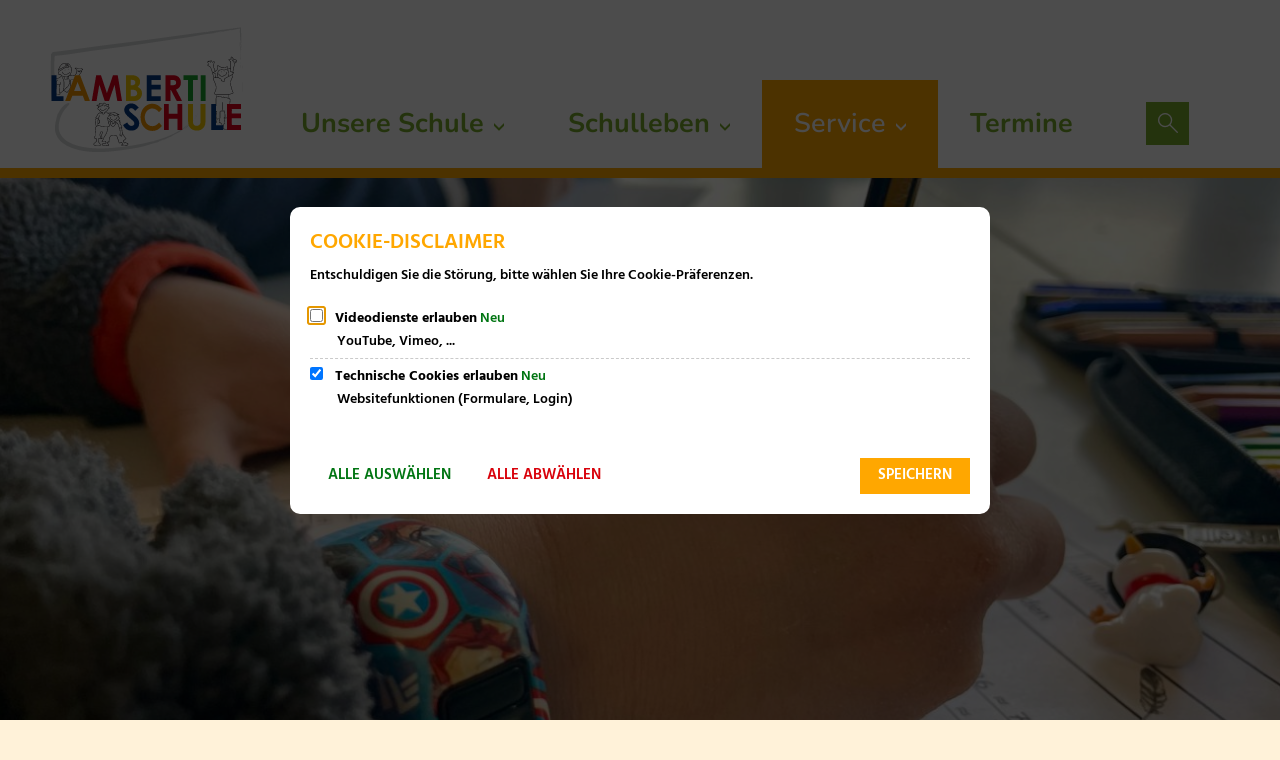

--- FILE ---
content_type: text/html;charset=UTF-8
request_url: https://ls.ochtrup.de/service/downloads/schulanmeldung/
body_size: 11901
content:
<!DOCTYPE html>
<html class="no-js" lang="de">

<head><link rel="preload" crossorigin="anonymous" as="font" integrity="sha512-VtBPUU5pT0kPWUFXAuAdG23JoO3OVdlY+pLL4vMMYKDAMbR6nAW+URoGCqX5Wu95B0R0/B402V9mgOF5AVj3xw==" href="https://ls.ochtrup.de/:res/modules/common/common/framework/fonts/streamLineFont/fonts/streamline-30px.woff?fp=ab2a415b1666" type="font/woff"/>
<link rel="preload" crossorigin="anonymous" as="font" integrity="sha512-2C67YNMm6LG/xLJfGlH48Ly7ImpobIbEWwaq66TjvAI/7EOqSIPUiNcQ9b82zilBVIBEQttADlljBafjyk8DCQ==" href="https://ls.ochtrup.de/:res/modules/common/common/framework/fonts/streamLineFont/fonts/streamline-30px-filled-in.woff?fp=62fdf8602f56" type="font/woff"/>
<link rel="preload" crossorigin="anonymous" as="font" integrity="sha512-g4/v28FJAfQe35laeP2sVXZM1JEsy3NLi+pJCRlFgpBNjyr98rbEKGZ5Es5NZWgaEETQRdG8beKxQRPwMV/Ikg==" href="https://ls.ochtrup.de/:res/modules/common/common/framework/fonts/fontAwesome/vendor/font-awesome/fonts/fontawesome-webfont.woff2?fp=2adefcbc041e" type="font/woff2"/>
<meta http-equiv="Content-Type" content="text/html;charset=UTF-8"/>
<meta name="generator" content="CMS ionas4"/>
<link rel="stylesheet" crossorigin="anonymous" integrity="sha512-OKmA0YINJvtjlqSRkDbWWzH27FNfS3ol84frMBtKeJpupHt8C56wqykHpbWFP/bEg8l3cCM612KpXMfCwUPWUQ==" href="https://ls.ochtrup.de/:res/modules/module-view.kita_classic_3_ls.css?fp=091695cbed9d" type="text/css"/>
<script>(function(w,d,u){
w.readyQ=[];
var log=console.warn||console.log;
function deprecated(message,alternative){
return log("Deprecated call to "+message+". Use "+alternative);
}
function registerEventHandler(event,handler){
if(event==="ready"){
deprecated("jQuery(selector).on('ready', handler)","jQuery(handler)");
w.readyQ.push(handler);
}
}
function registerReadyHandler(handler){
w.readyQ.push(handler);
}
var proxy={
ready:registerReadyHandler,
on:registerEventHandler,
bind:registerEventHandler
};
w.$=w.jQuery=function(handler){
if(handler===d||handler===u){
return proxy;
}else{
registerReadyHandler(handler);
}
}
w.ionasQ=function($,doc){
$.each(readyQ,function(index,handler){
$(handler);
});
}
})(window,document);</script>
<style>.footer-column:last-child .linklist-images {
     margin: -70px 0 0 170px;
}

.footer-column:last-child .linklist-images__item {
     opacity: .1;
     display: flex;
}

.footer-column:last-child .linklist-images__link {
    height: 130px;
}
</style>
<script type="application/json" id="ionasInfo">{"hasDebugger":true,"session":"428c94d0-e1a0-4c00-a13f-84ee49c40af3","root":"https://ms.ochtrup.de","resizeOptions":{"allowedValues":[130,152,176,203,230,260,292,325,360,397,436,476,518,563,608,656,706,757,810,865,922,980,1040,1103,1166,1232,1300,1369,1440,1513,1588,1664,1742,1823,1904,1988,2074],"maxAspectRatio":5.0},"context":"","userAgentRestrictionEnabled":true,"backend":"https://wp-sv-ochtrup.ionas.de/:system","cookiePrivacy":{"consentCookieName":"hide_cn","coreCookieCategory":"core"},"captchaInvisibleRecaptchaSitekey":"6LdgeiEUAAAAAGLqWSeQGScsWRaNE2qsYOr0pSD8"}</script>
<script>window.ionasInfo = JSON.parse(document.getElementById("ionasInfo").innerText);</script>

<script crossorigin="anonymous" defer integrity="sha512-aHIS4J5EZYuZjHWxT+9Xe9eiUgcIJdBRyhsR/wu8E8xjMpGY5sLKPOrE/p299MQJrgQRM3QrdmUbq4DZ2ZwrJA==" src="https://ls.ochtrup.de/:res/modules/module-view.kita_classic_3_ls.de.js?fp=a4c6b07c73de"></script>
<script type="systemjs-importmap" crossorigin="anonymous" src="https://ls.ochtrup.de/:web-components/systemjs-importmap.kita_classic_3_ls.json?fp=6ba0870d7b6b"></script>
<script crossorigin="anonymous" defer integrity="sha512-l3drpKk7tDSsyUHLqk2a2qBpCWJXL8W0JfYn/OJLN1DPle/ltJvQ9TPyOJcbuKw1ou9SKHiUOMx5MgzkeW00KA==" src="https://ls.ochtrup.de/:webjars/systemjs/dist/system.min.js?fp=5179f8f646ee"></script>
<script crossorigin="anonymous" defer integrity="sha512-39r+vbVeH7CzYcOoCmhpL6ncvvKdZn2tLJ8bIZ/mrVLzW6RsKYVQk1vTJwUuOtt0l/4xYADGHWpfAW20rMhaBg==" id="systemJsNamedRegisterExtra" src="https://ls.ochtrup.de/:webjars/systemjs/dist/extras/named-register.min.js?fp=f2fad3cf0518"></script>
<link rel="preload" crossorigin="anonymous" as="script" integrity="sha512-jjKBst/Sg6eN29NvDTrLZVLNLEDo9QIKBzMUtcjqeDePfXvXcJcT9ausVeCWb8MabLl/KfVX2bPhpiDs+u81mw==" href="https://ls.ochtrup.de/:res/modules/common.common.ionas.core/js/systemjs-lite.js?fp=6c94c3c6dbd5"/>
<script crossorigin="anonymous" src="https://ls.ochtrup.de/:res/modules/common.common.ionas.core/js/systemjs-lite.js?fp=6c94c3c6dbd5" integrity="sha512-jjKBst/Sg6eN29NvDTrLZVLNLEDo9QIKBzMUtcjqeDePfXvXcJcT9ausVeCWb8MabLl/KfVX2bPhpiDs+u81mw=="></script>
<meta name="privacy-mode" content="allow-permit-session,allow-permit-forever"/>
<meta name="invisible-tracking-opts" content=""/>
<meta name="forced-tracking-opts" content=""/>
<meta name="search-enabled" content="true"/>
<link rel="canonical" href="https://ls.ochtrup.de/service/downloads/schulanmeldung/"/>
<meta content="14 days" name="revisit-after"/><meta content="width=device-width, initial-scale=1.0, user-scalable=1" name="viewport"/>
    <meta content="ie=edge" http-equiv="x-ua-compatible"/>
    <title>Schulanmeldung | Lambertischule</title>
<meta content="Lambertischule" property="og:site_name"/><meta content="Schulanmeldung" property="og:title"/><meta content="website" property="og:type"/><meta content="https://ls.ochtrup.de/service/downloads/schulanmeldung/" property="og:url"/><meta content="de_DE" property="og:locale"/><script type="application/ld+json">[{"inLanguage":"de","name":"Lambertischule","url":"https://ls.ochtrup.de/","@type":"WebSite","@context":"https://schema.org/"},{"dateCreated":"2023-01-31T17:07:55.611+01:00[Europe/Berlin]","dateModified":"2024-08-16T09:28:10.964+02:00[Europe/Berlin]","datePublished":"2023-01-31T17:07:55.611+01:00[Europe/Berlin]","headline":"Schulanmeldung","inLanguage":"de","name":"Schulanmeldung","url":"https://ls.ochtrup.de/service/downloads/schulanmeldung/","@type":"WebPage","@context":"https://schema.org/"}]</script>
</head>

<body class="template-document mode-live ot-common.common.ionas.core:document">
<div data-nosnippet="true" aria-hidden="true" aria-label="Suchmaske" role="search" class="sa2-search morphsearch" data-ng-controller="morphSearchController" data-ng-app="morphSearchApp" id="morphsearch"><sa2-search class="sa2-search" sa2-min-query-length="3"><sa2-endpoint url="https://ls.ochtrup.de/:sa2-search/" id="self"></sa2-endpoint><sa2-result-set per-page="50" endpoint="self" type="live"></sa2-result-set><button title="Suchmaske schließen" aria-label="Suchmaske schließen" class="morphsearch-close"></button><div class="morphsearch-content background-color-gray"><sa2-field><form class="morphsearch-form"><label class="sr-only" for="morphsearch-main-input">Suchbegriff eingeben...</label><input data-sa2-model="query" placeholder="Suchbegriff eingeben..." data-mobile-placeholder="Suche..." aria-label="Suchbegriff eingeben..." id="morphsearch-main-input" type="search" class="morphsearch-input"/><button tabindex="-1" type="submit" class="morphsearch-submit"></button><div data-ng-if="sa2search.searchIsInProgress" class="morphsearch-progress"><div class="morphsearch-progress-indeterminate"></div></div></form></sa2-field><div role="status" class="search-result-count"><search-count-label data-results="Ergebnisse" data-result="Ergebnis" data-more-than="mehr als"></search-count-label></div><ul data-ng-if="sa2search.totalCount &gt; 0" aria-label="Tabliste für Suchergebnisse" data-options="linkActiveClass: active; panelActiveClass: active;" id="search-tabs" data-tabs="" class="ng-cloak tabs search-tabs"><li data-ng-click="showTab(&apos;self-live&apos;)" data-ng-if="sa2search.resultSets[&apos;self:live&apos;].result.totalCount &gt; 0" data-ng-class="{&apos;active&apos;: currentTab == &apos;self-live&apos;, &apos;search-tab-loading&apos; : sa2search.resultSets[&apos;self:live&apos;].queryRequest}" data-tab-name="self:live" data-tab-index="0" class="tabs-title tab-title search-tab-title"><a aria-label="{{ sa2search.resultSets['self:live'].result.totalCount &gt; sa2search.resultSets['self:live'].perPage ? 'mehr als ' + sa2search.resultSets['self:live'].perPage : sa2search.resultSets['self:live'].result.totalCount}} Suchergebnisse im Bereich Seiten " data-tabs-target="self-live-result-set" onclick="return false;" href="#self-live-result-set"><span class="title">Seiten</span><span class="loading"></span><span data-ng-if="sa2search.resultSets[&apos;self:live&apos;].result &amp;&amp; !sa2search.resultSets[&apos;self:live&apos;].queryRequest" class="result-count">{{ sa2search.resultSets['self:live'].result.totalCount &gt; sa2search.resultSets['self:live'].perPage ? '> ' + sa2search.resultSets['self:live'].perPage : sa2search.resultSets['self:live'].result.totalCount}}</span></a></li></ul><div data-ng-if="sa2search.totalCount &gt; 0" data-tabs-content="search-tabs" class="ng-cloak search-results"><div data-ng-if="sa2search.searchIsInProgress || sa2search.resultSets[&apos;self:live&apos;].result.totalCount &gt; 0" data-ng-class="{&apos;active&apos;: currentTab == &apos;self-live&apos;, &apos;search-tab-loading&apos; : sa2search.resultSets[&apos;self:live&apos;].queryRequest}" id="self-live-result-set" class="search-tab-content"><p data-ng-if="sa2search.resultSets[&apos;self:live&apos;].error" class="tile-title search-error-messages"><i class="fa fa-exclamation-triangle tile-icon"></i>Die Suche konnte nicht ausgeführt werden. Bitte versuchen Sie es zu einem späteren Zeitpunkt erneut.</p><ul data-ng-class="{&apos;active&apos;: currentTab == &apos;self-live&apos;, &apos;sa2-search-outdated-result&apos;: sa2search.resultIsOutdated}" class="search-result-list self-live--list"><li class="self-live--card search-result-item" data-ng-repeat="item in sa2search.resultSets[&apos;self:live&apos;].result.items"><h2 class="search-result-item-headline"><a data-ng-href="{{ item.self.webUrl }}" href="#">
            {{ item.name }}
        </a></h2><div data-ng-hide="!item.description" class="search-result-item-description"><p data-ng-bind-html="item.description | processHilight"> </p></div></li></ul></div></div></div></sa2-search></div>


<div class="header-wrapper">

    <div class="header-outer">

        <header aria-label="Kopfbereich" class="header" id="header">

            




            <div class="row">
                <div class="columns small-12 header-sections-wrapper">
                    <div class="header-section header-section-a">
    <a href="https://ls.ochtrup.de/" title="Zurück zur Startseite" class="logo desktop-logo show-for-large"><img sizes="(min-width: 320px) 175px, 100vw" src="https://ls.ochtrup.de/bilder/logo/logo-lambertischule-2.svg?cid=1s.tj&amp;resize=e7dc34%3A175x" alt="Zurück zur Startseite" srcset="https://ls.ochtrup.de/bilder/logo/logo-lambertischule-2.svg?cid=1s.tj&amp;resize=e7dc34%3A175x 175w, https://ls.ochtrup.de/bilder/logo/logo-lambertischule-2.svg?cid=1s.tj&amp;resize=796a12%3A262x 262w, https://ls.ochtrup.de/bilder/logo/logo-lambertischule-2.svg?cid=1s.tj&amp;resize=be2198%3A350x 350w" class="i4-object-contain" data-resize-mode="layout"/></a><a href="https://ls.ochtrup.de/" title="Zurück zur Startseite" class="logo mobile-logo hide-for-large"><img sizes="(min-width: 320px) 150px, 100vw" src="https://ls.ochtrup.de/bilder/logo/logo-lambertischule-2.svg?cid=1s.tj&amp;resize=3a9467%3A150x" alt="Zurück zur Startseite" srcset="https://ls.ochtrup.de/bilder/logo/logo-lambertischule-2.svg?cid=1s.tj&amp;resize=3a9467%3A150x 150w, https://ls.ochtrup.de/bilder/logo/logo-lambertischule-2.svg?cid=1s.tj&amp;resize=c0549a%3A225x 225w, https://ls.ochtrup.de/bilder/logo/logo-lambertischule-2.svg?cid=1s.tj&amp;resize=71de22%3A300x 300w" class="i4-object-contain" data-resize-mode="layout"/></a>
</div>
                    <div class="header-section header-section-b">
    <nav aria-label="Haupt Navigation" class="nav-wrapper" data-navigation-anchor="" id="main-navigation"><div class="i4-hidden-accessible">
    <a aria-label="Zum Menüende springen" class="goto-last-menuitem" href="#" tabindex="0" title="Zum Menüende springen">Menüende</a>
</div><nav class="nav" data-hover-on-mouse-detection=""><ul class="level-1 nav__level-1 nav__level-1-up level-1-up" data-level="1"><li data-has-visible-children="true" data-has-invisible-children="false" class="level-1-item item-1 odd first nav__item nav__item-level-1 nav__item-level-1-up nav__item--has-children has-children" data-has-children="true" data-is-active="false" data-is-current="false"><a aria-expanded="false" href="https://ls.ochtrup.de/unsere-schule/" class="level-1-link nav__link nav__link-level-1 nav__link-level-1-up nav__link--has-children has-children" data-trail="false"><span data-file-name="Unsere Schule">Unsere Schule</span></a><ul class="level-2 nav__level-2 nav__level-1-up level-1-up nav__level-2-up level-2-up" data-level="2"><li data-has-visible-children="false" data-has-invisible-children="false" class="level-2-item item-1 odd first nav__item nav__item-level-2 nav__item-level-1-up nav__item-level-2-up  nav__subitem" data-has-children="false" data-is-active="false" data-is-current="false"><a class="level-2-link nav__link nav__link-level-2 nav__link-level-1-up nav__link-level-2-up nav__sublink" data-trail="false" href="https://ls.ochtrup.de/unsere-schule/natuerlich-digital-lernen/"><span data-file-name="Natürlich digital lernen">Natürlich digital lernen</span></a></li><li data-has-visible-children="true" data-has-invisible-children="false" class="level-2-item item-2 even nav__item nav__item-level-2 nav__item-level-1-up nav__item-level-2-up  nav__subitem nav__item--has-children has-children" data-has-children="true" data-is-active="false" data-is-current="false"><a aria-expanded="false" href="https://ls.ochtrup.de/unsere-schule/unser-team/" class="level-2-link nav__link nav__link-level-2 nav__link-level-1-up nav__link-level-2-up nav__sublink nav__link--has-children has-children" data-trail="false"><span data-file-name="Unser Team">Unser Team</span></a><ul class="level-3 nav__level-3 nav__level-1-up level-1-up nav__level-2-up level-2-up nav__level-3-up level-3-up" data-level="3"><li data-has-visible-children="false" data-has-invisible-children="false" class="level-3-item item-1 odd first nav__item nav__item-level-3 nav__item-level-1-up nav__item-level-2-up nav__item-level-3-up  nav__subitem" data-has-children="false" data-is-active="false" data-is-current="false"><a class="level-3-link nav__link nav__link-level-3 nav__link-level-1-up nav__link-level-2-up nav__link-level-3-up nav__sublink" data-trail="false" href="https://ls.ochtrup.de/unsere-schule/unser-team/schulleitung/"><span data-file-name="Schulleitung">Schulleitung</span></a></li><li data-has-visible-children="false" data-has-invisible-children="false" class="level-3-item item-2 even nav__item nav__item-level-3 nav__item-level-1-up nav__item-level-2-up nav__item-level-3-up  nav__subitem" data-has-children="false" data-is-active="false" data-is-current="false"><a class="level-3-link nav__link nav__link-level-3 nav__link-level-1-up nav__link-level-2-up nav__link-level-3-up nav__sublink" data-trail="false" href="https://ls.ochtrup.de/unsere-schule/unser-team/lehrerinnen-und-lehrer/"><span data-file-name="Lehrerinnen und Lehrer">Lehrerinnen und Lehrer</span></a></li><li data-has-visible-children="false" data-has-invisible-children="false" class="level-3-item item-3 odd nav__item nav__item-level-3 nav__item-level-1-up nav__item-level-2-up nav__item-level-3-up  nav__subitem" data-has-children="false" data-is-active="false" data-is-current="false"><a class="level-3-link nav__link nav__link-level-3 nav__link-level-1-up nav__link-level-2-up nav__link-level-3-up nav__sublink" data-trail="false" href="https://ls.ochtrup.de/unsere-schule/unser-team/schulsozialarbeit/"><span data-file-name="Schulsozialarbeit">Schulsozialarbeit</span></a></li><li data-has-visible-children="false" data-has-invisible-children="false" class="level-3-item item-4 even nav__item nav__item-level-3 nav__item-level-1-up nav__item-level-2-up nav__item-level-3-up  nav__subitem" data-has-children="false" data-is-active="false" data-is-current="false"><a class="level-3-link nav__link nav__link-level-3 nav__link-level-1-up nav__link-level-2-up nav__link-level-3-up nav__sublink" data-trail="false" href="https://ls.ochtrup.de/unsere-schule/unser-team/betreuung/"><span data-file-name="Betreuung">Betreuung</span></a></li><li data-has-visible-children="false" data-has-invisible-children="false" class="level-3-item item-5 odd last nav__item nav__item-level-3 nav__item-level-1-up nav__item-level-2-up nav__item-level-3-up  nav__subitem" data-has-children="false" data-is-active="false" data-is-current="false"><a class="level-3-link nav__link nav__link-level-3 nav__link-level-1-up nav__link-level-2-up nav__link-level-3-up nav__sublink" data-trail="false" href="https://ls.ochtrup.de/unsere-schule/unser-team/sonstige-mitarbeiterinnen-und-mitarbeiter/"><span data-file-name="Sonstige Mitarbeiterinnen und Mitarbeiter">Sonstige Mitarbeiterinnen und Mitarbeiter</span></a></li></ul></li><li data-has-visible-children="false" data-has-invisible-children="false" class="level-2-item item-3 odd nav__item nav__item-level-2 nav__item-level-1-up nav__item-level-2-up  nav__subitem" data-has-children="false" data-is-active="false" data-is-current="false"><a class="level-2-link nav__link nav__link-level-2 nav__link-level-1-up nav__link-level-2-up nav__sublink" data-trail="false" href="https://ls.ochtrup.de/unsere-schule/schulsozialarbeit/"><span data-file-name="Schulsozialarbeit">Schulsozialarbeit</span></a></li><li data-has-visible-children="true" data-has-invisible-children="false" class="level-2-item item-4 even nav__item nav__item-level-2 nav__item-level-1-up nav__item-level-2-up  nav__subitem nav__item--has-children has-children" data-has-children="true" data-is-active="false" data-is-current="false"><a aria-expanded="false" href="https://ls.ochtrup.de/unsere-schule/betreuungsformen/" class="level-2-link nav__link nav__link-level-2 nav__link-level-1-up nav__link-level-2-up nav__sublink nav__link--has-children has-children" data-trail="false"><span data-file-name="Betreuungsformen">Betreuungsformen</span></a><ul class="level-3 nav__level-3 nav__level-1-up level-1-up nav__level-2-up level-2-up nav__level-3-up level-3-up" data-level="3"><li data-has-visible-children="false" data-has-invisible-children="false" class="level-3-item item-1 odd first nav__item nav__item-level-3 nav__item-level-1-up nav__item-level-2-up nav__item-level-3-up  nav__subitem" data-has-children="false" data-is-active="false" data-is-current="false"><a class="level-3-link nav__link nav__link-level-3 nav__link-level-1-up nav__link-level-2-up nav__link-level-3-up nav__sublink" data-trail="false" href="https://ls.ochtrup.de/unsere-schule/betreuungsformen/fruehbetreuung/"><span data-file-name="Frühbetreuung">Frühbetreuung</span></a></li><li data-has-visible-children="false" data-has-invisible-children="false" class="level-3-item item-2 even nav__item nav__item-level-3 nav__item-level-1-up nav__item-level-2-up nav__item-level-3-up  nav__subitem" data-has-children="false" data-is-active="false" data-is-current="false"><a class="level-3-link nav__link nav__link-level-3 nav__link-level-1-up nav__link-level-2-up nav__link-level-3-up nav__sublink" data-trail="false" href="https://ls.ochtrup.de/unsere-schule/betreuungsformen/schule-von-8-1/"><span data-file-name="Schule von 8-1">Schule von 8-1</span></a></li><li data-has-visible-children="false" data-has-invisible-children="false" class="level-3-item item-3 odd last nav__item nav__item-level-3 nav__item-level-1-up nav__item-level-2-up nav__item-level-3-up  nav__subitem" data-has-children="false" data-is-active="false" data-is-current="false"><a class="level-3-link nav__link nav__link-level-3 nav__link-level-1-up nav__link-level-2-up nav__link-level-3-up nav__sublink" data-trail="false" href="https://ls.ochtrup.de/unsere-schule/betreuungsformen/offener-ganztag/"><span data-file-name="Offener Ganztag">Offener Ganztag</span></a></li></ul></li><li data-has-visible-children="true" data-has-invisible-children="false" class="level-2-item item-5 odd nav__item nav__item-level-2 nav__item-level-1-up nav__item-level-2-up  nav__subitem nav__item--has-children has-children" data-has-children="true" data-is-active="false" data-is-current="false"><a aria-expanded="false" href="https://ls.ochtrup.de/unsere-schule/projekte/" class="level-2-link nav__link nav__link-level-2 nav__link-level-1-up nav__link-level-2-up nav__sublink nav__link--has-children has-children" data-trail="false"><span data-file-name="Projekte">Projekte</span></a><ul class="level-3 nav__level-3 nav__level-1-up level-1-up nav__level-2-up level-2-up nav__level-3-up level-3-up" data-level="3"><li data-has-visible-children="false" data-has-invisible-children="false" class="level-3-item item-1 odd first nav__item nav__item-level-3 nav__item-level-1-up nav__item-level-2-up nav__item-level-3-up  nav__subitem" data-has-children="false" data-is-active="false" data-is-current="false"><a class="level-3-link nav__link nav__link-level-3 nav__link-level-1-up nav__link-level-2-up nav__link-level-3-up nav__sublink" data-trail="false" href="https://ls.ochtrup.de/unsere-schule/projekte/buecherei/"><span data-file-name="Bücherei">Bücherei</span></a></li><li data-has-visible-children="false" data-has-invisible-children="false" class="level-3-item item-2 even nav__item nav__item-level-3 nav__item-level-1-up nav__item-level-2-up nav__item-level-3-up  nav__subitem" data-has-children="false" data-is-active="false" data-is-current="false"><a class="level-3-link nav__link nav__link-level-3 nav__link-level-1-up nav__link-level-2-up nav__link-level-3-up nav__sublink" data-trail="false" href="https://ls.ochtrup.de/unsere-schule/projekte/sportwerk/"><span data-file-name="Sportwerk">Sportwerk</span></a></li><li data-has-visible-children="false" data-has-invisible-children="false" class="level-3-item item-3 odd nav__item nav__item-level-3 nav__item-level-1-up nav__item-level-2-up nav__item-level-3-up  nav__subitem" data-has-children="false" data-is-active="false" data-is-current="false"><a class="level-3-link nav__link nav__link-level-3 nav__link-level-1-up nav__link-level-2-up nav__link-level-3-up nav__sublink" data-trail="false" href="https://ls.ochtrup.de/unsere-schule/projekte/zirkus-tausendtraum/"><span data-file-name="Zirkus Tausendtraum">Zirkus Tausendtraum</span></a></li><li data-has-visible-children="false" data-has-invisible-children="false" class="level-3-item item-4 even nav__item nav__item-level-3 nav__item-level-1-up nav__item-level-2-up nav__item-level-3-up  nav__subitem" data-has-children="false" data-is-active="false" data-is-current="false"><a class="level-3-link nav__link nav__link-level-3 nav__link-level-1-up nav__link-level-2-up nav__link-level-3-up nav__sublink" data-trail="false" href="https://ls.ochtrup.de/unsere-schule/projekte/projektwochen/"><span data-file-name="Projektwochen">Projektwochen</span></a></li><li data-has-visible-children="false" data-has-invisible-children="false" class="level-3-item item-5 odd nav__item nav__item-level-3 nav__item-level-1-up nav__item-level-2-up nav__item-level-3-up  nav__subitem" data-has-children="false" data-is-active="false" data-is-current="false"><a class="level-3-link nav__link nav__link-level-3 nav__link-level-1-up nav__link-level-2-up nav__link-level-3-up nav__sublink" data-trail="false" href="https://ls.ochtrup.de/unsere-schule/projekte/mein-koerper-gehoert-mir/"><span data-file-name="Mein Körper gehört mir">Mein Körper gehört mir</span></a></li><li data-has-visible-children="false" data-has-invisible-children="false" class="level-3-item item-6 even last nav__item nav__item-level-3 nav__item-level-1-up nav__item-level-2-up nav__item-level-3-up  nav__subitem" data-has-children="false" data-is-active="false" data-is-current="false"><a class="level-3-link nav__link nav__link-level-3 nav__link-level-1-up nav__link-level-2-up nav__link-level-3-up nav__sublink" data-trail="false" href="https://ls.ochtrup.de/unsere-schule/projekte/wildbienen/"><span data-file-name="Wildbienen ">Wildbienen </span></a></li></ul></li><li data-has-visible-children="true" data-has-invisible-children="false" class="level-2-item item-6 even last nav__item nav__item-level-2 nav__item-level-1-up nav__item-level-2-up  nav__subitem nav__item--has-children has-children" data-has-children="true" data-is-active="false" data-is-current="false"><a aria-expanded="false" href="https://ls.ochtrup.de/unsere-schule/foerderverein/" class="level-2-link nav__link nav__link-level-2 nav__link-level-1-up nav__link-level-2-up nav__sublink nav__link--has-children has-children" data-trail="false"><span data-file-name="Förderverein">Förderverein</span></a><ul class="level-3 nav__level-3 nav__level-1-up level-1-up nav__level-2-up level-2-up nav__level-3-up level-3-up" data-level="3"><li data-has-visible-children="false" data-has-invisible-children="false" class="level-3-item item-1 odd first nav__item nav__item-level-3 nav__item-level-1-up nav__item-level-2-up nav__item-level-3-up  nav__subitem" data-has-children="false" data-is-active="false" data-is-current="false"><a class="level-3-link nav__link nav__link-level-3 nav__link-level-1-up nav__link-level-2-up nav__link-level-3-up nav__sublink" data-trail="false" href="https://ls.ochtrup.de/unsere-schule/foerderverein/vorstand/"><span data-file-name="Vorstand">Vorstand</span></a></li><li data-has-visible-children="false" data-has-invisible-children="false" class="level-3-item item-2 even nav__item nav__item-level-3 nav__item-level-1-up nav__item-level-2-up nav__item-level-3-up  nav__subitem" data-has-children="false" data-is-active="false" data-is-current="false"><a class="level-3-link nav__link nav__link-level-3 nav__link-level-1-up nav__link-level-2-up nav__link-level-3-up nav__sublink" data-trail="false" href="https://ls.ochtrup.de/unsere-schule/foerderverein/foerderprojekte/"><span data-file-name="Förderprojekte">Förderprojekte</span></a></li><li data-has-visible-children="false" data-has-invisible-children="false" class="level-3-item item-3 odd last nav__item nav__item-level-3 nav__item-level-1-up nav__item-level-2-up nav__item-level-3-up  nav__subitem" data-has-children="false" data-is-active="false" data-is-current="false"><a class="level-3-link nav__link nav__link-level-3 nav__link-level-1-up nav__link-level-2-up nav__link-level-3-up nav__sublink" data-trail="false" href="https://ls.ochtrup.de/unsere-schule/foerderverein/termine-foerderverein/"><span data-file-name="Termine Förderverein">Termine Förderverein</span></a></li></ul></li></ul></li><li data-has-visible-children="true" data-has-invisible-children="false" class="level-1-item item-2 even nav__item nav__item-level-1 nav__item-level-1-up nav__item--has-children has-children" data-has-children="true" data-is-active="false" data-is-current="false"><a aria-expanded="false" href="https://ls.ochtrup.de/schulleben/" class="level-1-link nav__link nav__link-level-1 nav__link-level-1-up nav__link--has-children has-children" data-trail="false"><span data-file-name="Schulleben">Schulleben</span></a><ul class="level-2 nav__level-2 nav__level-1-up level-1-up nav__level-2-up level-2-up" data-level="2"><li data-has-visible-children="false" data-has-invisible-children="false" class="level-2-item item-1 odd first nav__item nav__item-level-2 nav__item-level-1-up nav__item-level-2-up  nav__subitem" data-has-children="false" data-is-active="false" data-is-current="false"><a class="level-2-link nav__link nav__link-level-2 nav__link-level-1-up nav__link-level-2-up nav__sublink" data-trail="false" href="https://ls.ochtrup.de/schulleben/einblicke/"><span data-file-name="Einblicke">Einblicke</span></a></li><li data-has-visible-children="true" data-has-invisible-children="false" class="level-2-item item-2 even nav__item nav__item-level-2 nav__item-level-1-up nav__item-level-2-up  nav__subitem nav__item--has-children has-children" data-has-children="true" data-is-active="false" data-is-current="false"><a aria-expanded="false" href="https://ls.ochtrup.de/schulleben/2026/" class="level-2-link nav__link nav__link-level-2 nav__link-level-1-up nav__link-level-2-up nav__sublink nav__link--has-children has-children" data-trail="false"><span data-file-name="2026">2026</span></a><ul class="level-3 nav__level-3 nav__level-1-up level-1-up nav__level-2-up level-2-up nav__level-3-up level-3-up" data-level="3"><li data-has-visible-children="false" data-has-invisible-children="false" class="level-3-item item-1 odd first nav__item nav__item-level-3 nav__item-level-1-up nav__item-level-2-up nav__item-level-3-up  nav__subitem" data-has-children="false" data-is-active="false" data-is-current="false"><a class="level-3-link nav__link nav__link-level-3 nav__link-level-1-up nav__link-level-2-up nav__link-level-3-up nav__sublink" data-trail="false" href="https://ls.ochtrup.de/schulleben/2026/muell-sammeln/"><span data-file-name="Müll sammeln">Müll sammeln</span></a></li><li data-has-visible-children="false" data-has-invisible-children="false" class="level-3-item item-2 even nav__item nav__item-level-3 nav__item-level-1-up nav__item-level-2-up nav__item-level-3-up  nav__subitem" data-has-children="false" data-is-active="false" data-is-current="false"><a class="level-3-link nav__link nav__link-level-3 nav__link-level-1-up nav__link-level-2-up nav__link-level-3-up nav__sublink" data-trail="false" href="https://ls.ochtrup.de/schulleben/2026/montag-12-1-2026-distanzunterricht/"><span data-file-name="Montag, 12.1.2026 Distanzunterricht">Montag, 12.1.2026 Distanzunterricht</span></a></li><li data-has-visible-children="false" data-has-invisible-children="false" class="level-3-item item-3 odd last nav__item nav__item-level-3 nav__item-level-1-up nav__item-level-2-up nav__item-level-3-up  nav__subitem" data-has-children="false" data-is-active="false" data-is-current="false"><a class="level-3-link nav__link nav__link-level-3 nav__link-level-1-up nav__link-level-2-up nav__link-level-3-up nav__sublink" data-trail="false" href="https://ls.ochtrup.de/schulleben/2026/kinderkonferenz/"><span data-file-name="Kinderkonferenz">Kinderkonferenz</span></a></li></ul></li><li data-has-visible-children="true" data-has-invisible-children="false" class="level-2-item item-3 odd nav__item nav__item-level-2 nav__item-level-1-up nav__item-level-2-up  nav__subitem nav__item--has-children has-children" data-has-children="true" data-is-active="false" data-is-current="false"><a aria-expanded="false" href="https://ls.ochtrup.de/schulleben/2025/" class="level-2-link nav__link nav__link-level-2 nav__link-level-1-up nav__link-level-2-up nav__sublink nav__link--has-children has-children" data-trail="false"><span data-file-name="2025">2025</span></a><ul class="level-3 nav__level-3 nav__level-1-up level-1-up nav__level-2-up level-2-up nav__level-3-up level-3-up" data-level="3"><li data-has-visible-children="false" data-has-invisible-children="false" class="level-3-item item-1 odd first nav__item nav__item-level-3 nav__item-level-1-up nav__item-level-2-up nav__item-level-3-up  nav__subitem" data-has-children="false" data-is-active="false" data-is-current="false"><a class="level-3-link nav__link nav__link-level-3 nav__link-level-1-up nav__link-level-2-up nav__link-level-3-up nav__sublink" data-trail="false" href="https://ls.ochtrup.de/schulleben/2025/aufsicht/"><span data-file-name="Aufsicht">Aufsicht</span></a></li><li data-has-visible-children="false" data-has-invisible-children="false" class="level-3-item item-2 even nav__item nav__item-level-3 nav__item-level-1-up nav__item-level-2-up nav__item-level-3-up  nav__subitem" data-has-children="false" data-is-active="false" data-is-current="false"><a class="level-3-link nav__link nav__link-level-3 nav__link-level-1-up nav__link-level-2-up nav__link-level-3-up nav__sublink" data-trail="false" href="https://ls.ochtrup.de/schulleben/2025/roboter-programmieren/"><span data-file-name="Roboter programmieren">Roboter programmieren</span></a></li><li data-has-visible-children="false" data-has-invisible-children="false" class="level-3-item item-3 odd nav__item nav__item-level-3 nav__item-level-1-up nav__item-level-2-up nav__item-level-3-up  nav__subitem" data-has-children="false" data-is-active="false" data-is-current="false"><a class="level-3-link nav__link nav__link-level-3 nav__link-level-1-up nav__link-level-2-up nav__link-level-3-up nav__sublink" data-trail="false" href="https://ls.ochtrup.de/schulleben/2025/kreismeisterschaften-im-fussball-der-maedchen/"><span data-file-name="Kreismeisterschaften im Fußball der Mädchen">Kreismeisterschaften im Fußball der Mädchen</span></a></li><li data-has-visible-children="false" data-has-invisible-children="false" class="level-3-item item-4 even nav__item nav__item-level-3 nav__item-level-1-up nav__item-level-2-up nav__item-level-3-up  nav__subitem" data-has-children="false" data-is-active="false" data-is-current="false"><a class="level-3-link nav__link nav__link-level-3 nav__link-level-1-up nav__link-level-2-up nav__link-level-3-up nav__sublink" data-trail="false" href="https://ls.ochtrup.de/schulleben/2025/einblicke-ins-programmieren/"><span data-file-name="Einblicke ins Programmieren">Einblicke ins Programmieren</span></a></li><li data-has-visible-children="false" data-has-invisible-children="false" class="level-3-item item-5 odd nav__item nav__item-level-3 nav__item-level-1-up nav__item-level-2-up nav__item-level-3-up  nav__subitem" data-has-children="false" data-is-active="false" data-is-current="false"><a class="level-3-link nav__link nav__link-level-3 nav__link-level-1-up nav__link-level-2-up nav__link-level-3-up nav__sublink" data-trail="false" href="https://ls.ochtrup.de/schulleben/2025/jugend-musiziert/"><span data-file-name="Jugend musiziert">Jugend musiziert</span></a></li><li data-has-visible-children="false" data-has-invisible-children="false" class="level-3-item item-6 even nav__item nav__item-level-3 nav__item-level-1-up nav__item-level-2-up nav__item-level-3-up  nav__subitem" data-has-children="false" data-is-active="false" data-is-current="false"><a class="level-3-link nav__link nav__link-level-3 nav__link-level-1-up nav__link-level-2-up nav__link-level-3-up nav__sublink" data-trail="false" href="https://ls.ochtrup.de/schulleben/2025/grosse-verabschiedung/"><span data-file-name="Große Verabschiedung">Große Verabschiedung</span></a></li><li data-has-visible-children="false" data-has-invisible-children="false" class="level-3-item item-7 odd nav__item nav__item-level-3 nav__item-level-1-up nav__item-level-2-up nav__item-level-3-up  nav__subitem" data-has-children="false" data-is-active="false" data-is-current="false"><a class="level-3-link nav__link nav__link-level-3 nav__link-level-1-up nav__link-level-2-up nav__link-level-3-up nav__sublink" data-trail="false" href="https://ls.ochtrup.de/schulleben/2025/bewegung-an-der-lambertischule/"><span data-file-name="Bewegung an der Lambertischule">Bewegung an der Lambertischule</span></a></li><li data-has-visible-children="false" data-has-invisible-children="false" class="level-3-item item-8 even nav__item nav__item-level-3 nav__item-level-1-up nav__item-level-2-up nav__item-level-3-up  nav__subitem" data-has-children="false" data-is-active="false" data-is-current="false"><a class="level-3-link nav__link nav__link-level-3 nav__link-level-1-up nav__link-level-2-up nav__link-level-3-up nav__sublink" data-trail="false" href="https://ls.ochtrup.de/schulleben/2025/ochtrup-raeumt-auf-die-lambertischule-packt-mit-an/"><span data-file-name="„Ochtrup räumt auf“ – Die Lambertischule packt mit an!">„Ochtrup räumt auf“ – Die Lambertischule packt mit an!</span></a></li><li data-has-visible-children="false" data-has-invisible-children="false" class="level-3-item item-9 odd nav__item nav__item-level-3 nav__item-level-1-up nav__item-level-2-up nav__item-level-3-up  nav__subitem" data-has-children="false" data-is-active="false" data-is-current="false"><a class="level-3-link nav__link nav__link-level-3 nav__link-level-1-up nav__link-level-2-up nav__link-level-3-up nav__sublink" data-trail="false" href="https://ls.ochtrup.de/schulleben/2025/stadtmeisterschaft-im-handball/"><span data-file-name="Stadtmeisterschaft im Handball">Stadtmeisterschaft im Handball</span></a></li><li data-has-visible-children="false" data-has-invisible-children="false" class="level-3-item item-10 even nav__item nav__item-level-3 nav__item-level-1-up nav__item-level-2-up nav__item-level-3-up  nav__subitem" data-has-children="false" data-is-active="false" data-is-current="false"><a class="level-3-link nav__link nav__link-level-3 nav__link-level-1-up nav__link-level-2-up nav__link-level-3-up nav__sublink" data-trail="false" href="https://ls.ochtrup.de/schulleben/2025/medientag/"><span data-file-name="Medientag">Medientag</span></a></li><li data-has-visible-children="false" data-has-invisible-children="false" class="level-3-item item-11 odd nav__item nav__item-level-3 nav__item-level-1-up nav__item-level-2-up nav__item-level-3-up  nav__subitem" data-has-children="false" data-is-active="false" data-is-current="false"><a class="level-3-link nav__link nav__link-level-3 nav__link-level-1-up nav__link-level-2-up nav__link-level-3-up nav__sublink" data-trail="false" href="https://ls.ochtrup.de/schulleben/2025/mein-koerper-gehoert-mir/"><span data-file-name="Mein Körper gehört mir">Mein Körper gehört mir</span></a></li><li data-has-visible-children="false" data-has-invisible-children="false" class="level-3-item item-12 even nav__item nav__item-level-3 nav__item-level-1-up nav__item-level-2-up nav__item-level-3-up  nav__subitem" data-has-children="false" data-is-active="false" data-is-current="false"><a class="level-3-link nav__link nav__link-level-3 nav__link-level-1-up nav__link-level-2-up nav__link-level-3-up nav__sublink" data-trail="false" href="https://ls.ochtrup.de/schulleben/2025/welttag-des-buches/"><span data-file-name="Welttag des Buches">Welttag des Buches</span></a></li><li data-has-visible-children="false" data-has-invisible-children="false" class="level-3-item item-13 odd nav__item nav__item-level-3 nav__item-level-1-up nav__item-level-2-up nav__item-level-3-up  nav__subitem" data-has-children="false" data-is-active="false" data-is-current="false"><a class="level-3-link nav__link nav__link-level-3 nav__link-level-1-up nav__link-level-2-up nav__link-level-3-up nav__sublink" data-trail="false" href="https://ls.ochtrup.de/schulleben/2025/elternabend/"><span data-file-name="Elternabend">Elternabend</span></a></li><li data-has-visible-children="false" data-has-invisible-children="false" class="level-3-item item-14 even nav__item nav__item-level-3 nav__item-level-1-up nav__item-level-2-up nav__item-level-3-up  nav__subitem" data-has-children="false" data-is-active="false" data-is-current="false"><a class="level-3-link nav__link nav__link-level-3 nav__link-level-1-up nav__link-level-2-up nav__link-level-3-up nav__sublink" data-trail="false" href="https://ls.ochtrup.de/schulleben/2025/kinderkonferenz/"><span data-file-name="Kinderkonferenz">Kinderkonferenz</span></a></li><li data-has-visible-children="false" data-has-invisible-children="false" class="level-3-item item-15 odd nav__item nav__item-level-3 nav__item-level-1-up nav__item-level-2-up nav__item-level-3-up  nav__subitem" data-has-children="false" data-is-active="false" data-is-current="false"><a class="level-3-link nav__link nav__link-level-3 nav__link-level-1-up nav__link-level-2-up nav__link-level-3-up nav__sublink" data-trail="false" href="https://ls.ochtrup.de/schulleben/2025/kraeuterwanderung/"><span data-file-name="Kräuterwanderung">Kräuterwanderung</span></a></li><li data-has-visible-children="false" data-has-invisible-children="false" class="level-3-item item-16 even nav__item nav__item-level-3 nav__item-level-1-up nav__item-level-2-up nav__item-level-3-up  nav__subitem" data-has-children="false" data-is-active="false" data-is-current="false"><a class="level-3-link nav__link nav__link-level-3 nav__link-level-1-up nav__link-level-2-up nav__link-level-3-up nav__sublink" data-trail="false" href="https://ls.ochtrup.de/schulleben/2025/nrw-youngstars/"><span data-file-name="NRW-Youngstars">NRW-Youngstars</span></a></li><li data-has-visible-children="false" data-has-invisible-children="false" class="level-3-item item-17 odd nav__item nav__item-level-3 nav__item-level-1-up nav__item-level-2-up nav__item-level-3-up  nav__subitem" data-has-children="false" data-is-active="false" data-is-current="false"><a class="level-3-link nav__link nav__link-level-3 nav__link-level-1-up nav__link-level-2-up nav__link-level-3-up nav__sublink" data-trail="false" href="https://ls.ochtrup.de/schulleben/2025/klassenfahrt/"><span data-file-name="Klassenfahrt">Klassenfahrt</span></a></li><li data-has-visible-children="false" data-has-invisible-children="false" class="level-3-item item-18 even nav__item nav__item-level-3 nav__item-level-1-up nav__item-level-2-up nav__item-level-3-up  nav__subitem" data-has-children="false" data-is-active="false" data-is-current="false"><a class="level-3-link nav__link nav__link-level-3 nav__link-level-1-up nav__link-level-2-up nav__link-level-3-up nav__sublink" data-trail="false" href="https://ls.ochtrup.de/schulleben/2025/ausflug/"><span data-file-name="Ausflug">Ausflug</span></a></li><li data-has-visible-children="false" data-has-invisible-children="false" class="level-3-item item-19 odd nav__item nav__item-level-3 nav__item-level-1-up nav__item-level-2-up nav__item-level-3-up  nav__subitem" data-has-children="false" data-is-active="false" data-is-current="false"><a class="level-3-link nav__link nav__link-level-3 nav__link-level-1-up nav__link-level-2-up nav__link-level-3-up nav__sublink" data-trail="false" href="https://ls.ochtrup.de/schulleben/2025/geschicklichkeitsturnier/"><span data-file-name="Geschicklichkeitsturnier">Geschicklichkeitsturnier</span></a></li><li data-has-visible-children="false" data-has-invisible-children="false" class="level-3-item item-20 even nav__item nav__item-level-3 nav__item-level-1-up nav__item-level-2-up nav__item-level-3-up  nav__subitem" data-has-children="false" data-is-active="false" data-is-current="false"><a class="level-3-link nav__link nav__link-level-3 nav__link-level-1-up nav__link-level-2-up nav__link-level-3-up nav__sublink" data-trail="false" href="https://ls.ochtrup.de/schulleben/2025/ketteler-hof-wir-kommen/"><span data-file-name="Ketteler-Hof, wir kommen!">Ketteler-Hof, wir kommen!</span></a></li><li data-has-visible-children="false" data-has-invisible-children="false" class="level-3-item item-21 odd nav__item nav__item-level-3 nav__item-level-1-up nav__item-level-2-up nav__item-level-3-up  nav__subitem" data-has-children="false" data-is-active="false" data-is-current="false"><a class="level-3-link nav__link nav__link-level-3 nav__link-level-1-up nav__link-level-2-up nav__link-level-3-up nav__sublink" data-trail="false" href="https://ls.ochtrup.de/schulleben/2025/zoff-auf-dem-schulhof/"><span data-file-name="Zoff auf dem Schulhof">Zoff auf dem Schulhof</span></a></li><li data-has-visible-children="false" data-has-invisible-children="false" class="level-3-item item-22 even nav__item nav__item-level-3 nav__item-level-1-up nav__item-level-2-up nav__item-level-3-up  nav__subitem" data-has-children="false" data-is-active="false" data-is-current="false"><a class="level-3-link nav__link nav__link-level-3 nav__link-level-1-up nav__link-level-2-up nav__link-level-3-up nav__sublink" data-trail="false" href="https://ls.ochtrup.de/schulleben/2025/erfolgreiches-fussball-und-kegelklauen-turnier-der-viertklaessler/"><span data-file-name="Erfolgreiches Fußball- und Kegelklauen-Turnier der Viertklässler">Erfolgreiches Fußball- und Kegelklauen-Turnier der Viertklässler</span></a></li><li data-has-visible-children="false" data-has-invisible-children="false" class="level-3-item item-23 odd nav__item nav__item-level-3 nav__item-level-1-up nav__item-level-2-up nav__item-level-3-up  nav__subitem" data-has-children="false" data-is-active="false" data-is-current="false"><a class="level-3-link nav__link nav__link-level-3 nav__link-level-1-up nav__link-level-2-up nav__link-level-3-up nav__sublink" data-trail="false" href="https://ls.ochtrup.de/schulleben/2025/scarlet-aus-der-1d-gewinnt-den-bundesweiten-carl-schroeder-musikwettbewerb/"><span data-file-name="Scarlet aus der 1d gewinnt den bundesweiten Carl-Schröder-Musikwettbewerb">Scarlet aus der 1d gewinnt den bundesweiten Carl-Schröder-Musikwettbewerb</span></a></li><li data-has-visible-children="false" data-has-invisible-children="false" class="level-3-item item-24 even nav__item nav__item-level-3 nav__item-level-1-up nav__item-level-2-up nav__item-level-3-up  nav__subitem" data-has-children="false" data-is-active="false" data-is-current="false"><a class="level-3-link nav__link nav__link-level-3 nav__link-level-1-up nav__link-level-2-up nav__link-level-3-up nav__sublink" data-trail="false" href="https://ls.ochtrup.de/schulleben/2025/verabschiedung-der-viertklaessler/"><span data-file-name="Verabschiedung der Viertklässler">Verabschiedung der Viertklässler</span></a></li><li data-has-visible-children="false" data-has-invisible-children="false" class="level-3-item item-25 odd nav__item nav__item-level-3 nav__item-level-1-up nav__item-level-2-up nav__item-level-3-up  nav__subitem" data-has-children="false" data-is-active="false" data-is-current="false"><a class="level-3-link nav__link nav__link-level-3 nav__link-level-1-up nav__link-level-2-up nav__link-level-3-up nav__sublink" data-trail="false" href="https://ls.ochtrup.de/schulleben/2025/herzlich-willkommen/"><span data-file-name="Herzlich Willkommen">Herzlich Willkommen</span></a></li><li data-has-visible-children="false" data-has-invisible-children="false" class="level-3-item item-26 even nav__item nav__item-level-3 nav__item-level-1-up nav__item-level-2-up nav__item-level-3-up  nav__subitem" data-has-children="false" data-is-active="false" data-is-current="false"><a class="level-3-link nav__link nav__link-level-3 nav__link-level-1-up nav__link-level-2-up nav__link-level-3-up nav__sublink" data-trail="false" href="https://ls.ochtrup.de/schulleben/2025/radfahrpruefung/"><span data-file-name="Radfahrprüfung">Radfahrprüfung</span></a></li><li data-has-visible-children="false" data-has-invisible-children="false" class="level-3-item item-27 odd nav__item nav__item-level-3 nav__item-level-1-up nav__item-level-2-up nav__item-level-3-up  nav__subitem" data-has-children="false" data-is-active="false" data-is-current="false"><a class="level-3-link nav__link nav__link-level-3 nav__link-level-1-up nav__link-level-2-up nav__link-level-3-up nav__sublink" data-trail="false" href="https://ls.ochtrup.de/schulleben/2025/elterncafe/"><span data-file-name="Elterncafé">Elterncafé</span></a></li><li data-has-visible-children="false" data-has-invisible-children="false" class="level-3-item item-28 even nav__item nav__item-level-3 nav__item-level-1-up nav__item-level-2-up nav__item-level-3-up  nav__subitem" data-has-children="false" data-is-active="false" data-is-current="false"><a class="level-3-link nav__link nav__link-level-3 nav__link-level-1-up nav__link-level-2-up nav__link-level-3-up nav__sublink" data-trail="false" href="https://ls.ochtrup.de/schulleben/2025/niedrigseilgarten/"><span data-file-name="Niedrigseilgarten">Niedrigseilgarten</span></a></li><li data-has-visible-children="false" data-has-invisible-children="false" class="level-3-item item-29 odd nav__item nav__item-level-3 nav__item-level-1-up nav__item-level-2-up nav__item-level-3-up  nav__subitem" data-has-children="false" data-is-active="false" data-is-current="false"><a class="level-3-link nav__link nav__link-level-3 nav__link-level-1-up nav__link-level-2-up nav__link-level-3-up nav__sublink" data-trail="false" href="https://ls.ochtrup.de/schulleben/2025/bewegungstag/"><span data-file-name="Bewegungstag">Bewegungstag</span></a></li><li data-has-visible-children="false" data-has-invisible-children="false" class="level-3-item item-30 even nav__item nav__item-level-3 nav__item-level-1-up nav__item-level-2-up nav__item-level-3-up  nav__subitem" data-has-children="false" data-is-active="false" data-is-current="false"><a class="level-3-link nav__link nav__link-level-3 nav__link-level-1-up nav__link-level-2-up nav__link-level-3-up nav__sublink" data-trail="false" href="https://ls.ochtrup.de/schulleben/2025/zahngesundheit/"><span data-file-name="Zahngesundheit">Zahngesundheit</span></a></li><li data-has-visible-children="false" data-has-invisible-children="false" class="level-3-item item-31 odd nav__item nav__item-level-3 nav__item-level-1-up nav__item-level-2-up nav__item-level-3-up  nav__subitem" data-has-children="false" data-is-active="false" data-is-current="false"><a class="level-3-link nav__link nav__link-level-3 nav__link-level-1-up nav__link-level-2-up nav__link-level-3-up nav__sublink" data-trail="false" href="https://ls.ochtrup.de/schulleben/2025/kuerbistag/"><span data-file-name="Kürbistag">Kürbistag</span></a></li><li data-has-visible-children="false" data-has-invisible-children="false" class="level-3-item item-32 even nav__item nav__item-level-3 nav__item-level-1-up nav__item-level-2-up nav__item-level-3-up  nav__subitem" data-has-children="false" data-is-active="false" data-is-current="false"><a class="level-3-link nav__link nav__link-level-3 nav__link-level-1-up nav__link-level-2-up nav__link-level-3-up nav__sublink" data-trail="false" href="https://ls.ochtrup.de/schulleben/2025/besuch-der-weiterfuehrenden-schulen/"><span data-file-name="Besuch der weiterführenden Schulen">Besuch der weiterführenden Schulen</span></a></li><li data-has-visible-children="false" data-has-invisible-children="false" class="level-3-item item-33 odd nav__item nav__item-level-3 nav__item-level-1-up nav__item-level-2-up nav__item-level-3-up  nav__subitem" data-has-children="false" data-is-active="false" data-is-current="false"><a class="level-3-link nav__link nav__link-level-3 nav__link-level-1-up nav__link-level-2-up nav__link-level-3-up nav__sublink" data-trail="false" href="https://ls.ochtrup.de/schulleben/2025/elternabend-zum-thema-mediennutzung/"><span data-file-name="Elternabend zum Thema Mediennutzung">Elternabend zum Thema Mediennutzung</span></a></li><li data-has-visible-children="false" data-has-invisible-children="false" class="level-3-item item-34 even nav__item nav__item-level-3 nav__item-level-1-up nav__item-level-2-up nav__item-level-3-up  nav__subitem" data-has-children="false" data-is-active="false" data-is-current="false"><a class="level-3-link nav__link nav__link-level-3 nav__link-level-1-up nav__link-level-2-up nav__link-level-3-up nav__sublink" data-trail="false" href="https://ls.ochtrup.de/schulleben/2025/elterncafe-medien-im-familienalltag/"><span data-file-name="Elterncafé Medien im Familienalltag">Elterncafé Medien im Familienalltag</span></a></li><li data-has-visible-children="false" data-has-invisible-children="false" class="level-3-item item-35 odd nav__item nav__item-level-3 nav__item-level-1-up nav__item-level-2-up nav__item-level-3-up  nav__subitem" data-has-children="false" data-is-active="false" data-is-current="false"><a class="level-3-link nav__link nav__link-level-3 nav__link-level-1-up nav__link-level-2-up nav__link-level-3-up nav__sublink" data-trail="false" href="https://ls.ochtrup.de/schulleben/2025/robotik-in-der-buecherei/"><span data-file-name="Robotik in der Bücherei">Robotik in der Bücherei</span></a></li><li data-has-visible-children="false" data-has-invisible-children="false" class="level-3-item item-36 even nav__item nav__item-level-3 nav__item-level-1-up nav__item-level-2-up nav__item-level-3-up  nav__subitem" data-has-children="false" data-is-active="false" data-is-current="false"><a class="level-3-link nav__link nav__link-level-3 nav__link-level-1-up nav__link-level-2-up nav__link-level-3-up nav__sublink" data-trail="false" href="https://ls.ochtrup.de/schulleben/2025/vorlesetag/"><span data-file-name="Vorlesetag">Vorlesetag</span></a></li><li data-has-visible-children="false" data-has-invisible-children="false" class="level-3-item item-37 odd nav__item nav__item-level-3 nav__item-level-1-up nav__item-level-2-up nav__item-level-3-up  nav__subitem" data-has-children="false" data-is-active="false" data-is-current="false"><a class="level-3-link nav__link nav__link-level-3 nav__link-level-1-up nav__link-level-2-up nav__link-level-3-up nav__sublink" data-trail="false" href="https://ls.ochtrup.de/schulleben/2025/basteltag-2025/"><span data-file-name="Basteltag 2025">Basteltag 2025</span></a></li><li data-has-visible-children="false" data-has-invisible-children="false" class="level-3-item item-38 even nav__item nav__item-level-3 nav__item-level-1-up nav__item-level-2-up nav__item-level-3-up  nav__subitem" data-has-children="false" data-is-active="false" data-is-current="false"><a class="level-3-link nav__link nav__link-level-3 nav__link-level-1-up nav__link-level-2-up nav__link-level-3-up nav__sublink" data-trail="false" href="https://ls.ochtrup.de/schulleben/2025/theaterbesuch/"><span data-file-name="Theaterbesuch">Theaterbesuch</span></a></li><li data-has-visible-children="false" data-has-invisible-children="false" class="level-3-item item-39 odd last nav__item nav__item-level-3 nav__item-level-1-up nav__item-level-2-up nav__item-level-3-up  nav__subitem" data-has-children="false" data-is-active="false" data-is-current="false"><a class="level-3-link nav__link nav__link-level-3 nav__link-level-1-up nav__link-level-2-up nav__link-level-3-up nav__sublink" data-trail="false" href="https://ls.ochtrup.de/schulleben/2025/singen-im-advent/"><span data-file-name="Singen im Advent">Singen im Advent</span></a></li></ul></li><li data-has-visible-children="true" data-has-invisible-children="false" class="level-2-item item-4 even nav__item nav__item-level-2 nav__item-level-1-up nav__item-level-2-up  nav__subitem nav__item--has-children has-children" data-has-children="true" data-is-active="false" data-is-current="false"><a aria-expanded="false" href="https://ls.ochtrup.de/schulleben/2024/" class="level-2-link nav__link nav__link-level-2 nav__link-level-1-up nav__link-level-2-up nav__sublink nav__link--has-children has-children" data-trail="false"><span data-file-name="2024">2024</span></a><ul class="level-3 nav__level-3 nav__level-1-up level-1-up nav__level-2-up level-2-up nav__level-3-up level-3-up" data-level="3"><li data-has-visible-children="false" data-has-invisible-children="false" class="level-3-item item-1 odd first nav__item nav__item-level-3 nav__item-level-1-up nav__item-level-2-up nav__item-level-3-up  nav__subitem" data-has-children="false" data-is-active="false" data-is-current="false"><a class="level-3-link nav__link nav__link-level-3 nav__link-level-1-up nav__link-level-2-up nav__link-level-3-up nav__sublink" data-trail="false" href="https://ls.ochtrup.de/schulleben/2024/projektwoche-zirkus/"><span data-file-name="Projektwoche Zirkus">Projektwoche Zirkus</span></a></li><li data-has-visible-children="false" data-has-invisible-children="false" class="level-3-item item-2 even nav__item nav__item-level-3 nav__item-level-1-up nav__item-level-2-up nav__item-level-3-up  nav__subitem" data-has-children="false" data-is-active="false" data-is-current="false"><a class="level-3-link nav__link nav__link-level-3 nav__link-level-1-up nav__link-level-2-up nav__link-level-3-up nav__sublink" data-trail="false" href="https://ls.ochtrup.de/schulleben/2024/karneval/"><span data-file-name="Karneval">Karneval</span></a></li><li data-has-visible-children="false" data-has-invisible-children="false" class="level-3-item item-3 odd nav__item nav__item-level-3 nav__item-level-1-up nav__item-level-2-up nav__item-level-3-up  nav__subitem" data-has-children="false" data-is-active="false" data-is-current="false"><a class="level-3-link nav__link nav__link-level-3 nav__link-level-1-up nav__link-level-2-up nav__link-level-3-up nav__sublink" data-trail="false" href="https://ls.ochtrup.de/schulleben/2024/buecherei/"><span data-file-name="Bücherei">Bücherei</span></a></li><li data-has-visible-children="false" data-has-invisible-children="false" class="level-3-item item-4 even nav__item nav__item-level-3 nav__item-level-1-up nav__item-level-2-up nav__item-level-3-up  nav__subitem" data-has-children="false" data-is-active="false" data-is-current="false"><a class="level-3-link nav__link nav__link-level-3 nav__link-level-1-up nav__link-level-2-up nav__link-level-3-up nav__sublink" data-trail="false" href="https://ls.ochtrup.de/schulleben/2024/fussballturnier/"><span data-file-name="Fußballturnier">Fußballturnier</span></a></li><li data-has-visible-children="false" data-has-invisible-children="false" class="level-3-item item-5 odd nav__item nav__item-level-3 nav__item-level-1-up nav__item-level-2-up nav__item-level-3-up  nav__subitem" data-has-children="false" data-is-active="false" data-is-current="false"><a class="level-3-link nav__link nav__link-level-3 nav__link-level-1-up nav__link-level-2-up nav__link-level-3-up nav__sublink" data-trail="false" href="https://ls.ochtrup.de/schulleben/2024/ozobots/"><span data-file-name="Ozobots">Ozobots</span></a></li><li data-has-visible-children="false" data-has-invisible-children="false" class="level-3-item item-6 even nav__item nav__item-level-3 nav__item-level-1-up nav__item-level-2-up nav__item-level-3-up  nav__subitem" data-has-children="false" data-is-active="false" data-is-current="false"><a class="level-3-link nav__link nav__link-level-3 nav__link-level-1-up nav__link-level-2-up nav__link-level-3-up nav__sublink" data-trail="false" href="https://ls.ochtrup.de/schulleben/2024/ochtrup-raeumt-auf/"><span data-file-name="Ochtrup räumt auf">Ochtrup räumt auf</span></a></li><li data-has-visible-children="false" data-has-invisible-children="false" class="level-3-item item-7 odd nav__item nav__item-level-3 nav__item-level-1-up nav__item-level-2-up nav__item-level-3-up  nav__subitem" data-has-children="false" data-is-active="false" data-is-current="false"><a class="level-3-link nav__link nav__link-level-3 nav__link-level-1-up nav__link-level-2-up nav__link-level-3-up nav__sublink" data-trail="false" href="https://ls.ochtrup.de/schulleben/2024/wir-pflanzen-einen-wald/"><span data-file-name="Wir pflanzen einen Wald">Wir pflanzen einen Wald</span></a></li><li data-has-visible-children="false" data-has-invisible-children="false" class="level-3-item item-8 even nav__item nav__item-level-3 nav__item-level-1-up nav__item-level-2-up nav__item-level-3-up  nav__subitem" data-has-children="false" data-is-active="false" data-is-current="false"><a class="level-3-link nav__link nav__link-level-3 nav__link-level-1-up nav__link-level-2-up nav__link-level-3-up nav__sublink" data-trail="false" href="https://ls.ochtrup.de/schulleben/2024/herzlichen-glueckwunsch/"><span data-file-name="Herzlichen Glückwunsch!">Herzlichen Glückwunsch!</span></a></li><li data-has-visible-children="false" data-has-invisible-children="false" class="level-3-item item-9 odd nav__item nav__item-level-3 nav__item-level-1-up nav__item-level-2-up nav__item-level-3-up  nav__subitem" data-has-children="false" data-is-active="false" data-is-current="false"><a class="level-3-link nav__link nav__link-level-3 nav__link-level-1-up nav__link-level-2-up nav__link-level-3-up nav__sublink" data-trail="false" href="https://ls.ochtrup.de/schulleben/2024/projekt-zahngesundheit/"><span data-file-name="Projekt Zahngesundheit">Projekt Zahngesundheit</span></a></li><li data-has-visible-children="false" data-has-invisible-children="false" class="level-3-item item-10 even nav__item nav__item-level-3 nav__item-level-1-up nav__item-level-2-up nav__item-level-3-up  nav__subitem" data-has-children="false" data-is-active="false" data-is-current="false"><a class="level-3-link nav__link nav__link-level-3 nav__link-level-1-up nav__link-level-2-up nav__link-level-3-up nav__sublink" data-trail="false" href="https://ls.ochtrup.de/schulleben/2024/spiel-und-sportfest/"><span data-file-name="Spiel- und Sportfest">Spiel- und Sportfest</span></a></li><li data-has-visible-children="false" data-has-invisible-children="false" class="level-3-item item-11 odd nav__item nav__item-level-3 nav__item-level-1-up nav__item-level-2-up nav__item-level-3-up  nav__subitem" data-has-children="false" data-is-active="false" data-is-current="false"><a class="level-3-link nav__link nav__link-level-3 nav__link-level-1-up nav__link-level-2-up nav__link-level-3-up nav__sublink" data-trail="false" href="https://ls.ochtrup.de/schulleben/2024/walderlebnistag/"><span data-file-name="Walderlebnistag">Walderlebnistag</span></a></li><li data-has-visible-children="false" data-has-invisible-children="false" class="level-3-item item-12 even nav__item nav__item-level-3 nav__item-level-1-up nav__item-level-2-up nav__item-level-3-up  nav__subitem" data-has-children="false" data-is-active="false" data-is-current="false"><a class="level-3-link nav__link nav__link-level-3 nav__link-level-1-up nav__link-level-2-up nav__link-level-3-up nav__sublink" data-trail="false" href="https://ls.ochtrup.de/schulleben/2024/klassenfahrt/"><span data-file-name="Klassenfahrt">Klassenfahrt</span></a></li><li data-has-visible-children="false" data-has-invisible-children="false" class="level-3-item item-13 odd nav__item nav__item-level-3 nav__item-level-1-up nav__item-level-2-up nav__item-level-3-up  nav__subitem" data-has-children="false" data-is-active="false" data-is-current="false"><a class="level-3-link nav__link nav__link-level-3 nav__link-level-1-up nav__link-level-2-up nav__link-level-3-up nav__sublink" data-trail="false" href="https://ls.ochtrup.de/schulleben/2024/grosse-kinderkonferenz/"><span data-file-name="Große Kinderkonferenz">Große Kinderkonferenz</span></a></li><li data-has-visible-children="false" data-has-invisible-children="false" class="level-3-item item-14 even nav__item nav__item-level-3 nav__item-level-1-up nav__item-level-2-up nav__item-level-3-up  nav__subitem" data-has-children="false" data-is-active="false" data-is-current="false"><a class="level-3-link nav__link nav__link-level-3 nav__link-level-1-up nav__link-level-2-up nav__link-level-3-up nav__sublink" data-trail="false" href="https://ls.ochtrup.de/schulleben/2024/schmetterlingsprojekt/"><span data-file-name="Schmetterlingsprojekt">Schmetterlingsprojekt</span></a></li><li data-has-visible-children="false" data-has-invisible-children="false" class="level-3-item item-15 odd nav__item nav__item-level-3 nav__item-level-1-up nav__item-level-2-up nav__item-level-3-up  nav__subitem" data-has-children="false" data-is-active="false" data-is-current="false"><a class="level-3-link nav__link nav__link-level-3 nav__link-level-1-up nav__link-level-2-up nav__link-level-3-up nav__sublink" data-trail="false" href="https://ls.ochtrup.de/schulleben/2024/feuervoegel/"><span data-file-name="Feuervögel">Feuervögel</span></a></li><li data-has-visible-children="false" data-has-invisible-children="false" class="level-3-item item-16 even nav__item nav__item-level-3 nav__item-level-1-up nav__item-level-2-up nav__item-level-3-up  nav__subitem" data-has-children="false" data-is-active="false" data-is-current="false"><a class="level-3-link nav__link nav__link-level-3 nav__link-level-1-up nav__link-level-2-up nav__link-level-3-up nav__sublink" data-trail="false" href="https://ls.ochtrup.de/schulleben/2024/einschulung/"><span data-file-name="Einschulung">Einschulung</span></a></li><li data-has-visible-children="false" data-has-invisible-children="false" class="level-3-item item-17 odd nav__item nav__item-level-3 nav__item-level-1-up nav__item-level-2-up nav__item-level-3-up  nav__subitem" data-has-children="false" data-is-active="false" data-is-current="false"><a class="level-3-link nav__link nav__link-level-3 nav__link-level-1-up nav__link-level-2-up nav__link-level-3-up nav__sublink" data-trail="false" href="https://ls.ochtrup.de/schulleben/2024/verkehrserziehung/"><span data-file-name="Verkehrserziehung">Verkehrserziehung</span></a></li><li data-has-visible-children="false" data-has-invisible-children="false" class="level-3-item item-18 even nav__item nav__item-level-3 nav__item-level-1-up nav__item-level-2-up nav__item-level-3-up  nav__subitem" data-has-children="false" data-is-active="false" data-is-current="false"><a class="level-3-link nav__link nav__link-level-3 nav__link-level-1-up nav__link-level-2-up nav__link-level-3-up nav__sublink" data-trail="false" href="https://ls.ochtrup.de/schulleben/2024/fussballturnier-der-jungen/"><span data-file-name="Fußballturnier der Jungen">Fußballturnier der Jungen</span></a></li><li data-has-visible-children="false" data-has-invisible-children="false" class="level-3-item item-19 odd nav__item nav__item-level-3 nav__item-level-1-up nav__item-level-2-up nav__item-level-3-up  nav__subitem" data-has-children="false" data-is-active="false" data-is-current="false"><a class="level-3-link nav__link nav__link-level-3 nav__link-level-1-up nav__link-level-2-up nav__link-level-3-up nav__sublink" data-trail="false" href="https://ls.ochtrup.de/schulleben/2024/besichtigung-des-kartoffelackers/"><span data-file-name="Besichtigung des Kartoffelackers">Besichtigung des Kartoffelackers</span></a></li><li data-has-visible-children="false" data-has-invisible-children="false" class="level-3-item item-20 even nav__item nav__item-level-3 nav__item-level-1-up nav__item-level-2-up nav__item-level-3-up  nav__subitem" data-has-children="false" data-is-active="false" data-is-current="false"><a class="level-3-link nav__link nav__link-level-3 nav__link-level-1-up nav__link-level-2-up nav__link-level-3-up nav__sublink" data-trail="false" href="https://ls.ochtrup.de/schulleben/2024/ausflug-zum-kuerbishof-janning-volbert/"><span data-file-name="Ausflug zum Kürbishof Janning-Volbert">Ausflug zum Kürbishof Janning-Volbert</span></a></li><li data-has-visible-children="false" data-has-invisible-children="false" class="level-3-item item-21 odd nav__item nav__item-level-3 nav__item-level-1-up nav__item-level-2-up nav__item-level-3-up  nav__subitem" data-has-children="false" data-is-active="false" data-is-current="false"><a class="level-3-link nav__link nav__link-level-3 nav__link-level-1-up nav__link-level-2-up nav__link-level-3-up nav__sublink" data-trail="false" href="https://ls.ochtrup.de/schulleben/2024/grosser-auftritt/"><span data-file-name="Großer Auftritt">Großer Auftritt</span></a></li><li data-has-visible-children="false" data-has-invisible-children="false" class="level-3-item item-22 even nav__item nav__item-level-3 nav__item-level-1-up nav__item-level-2-up nav__item-level-3-up  nav__subitem" data-has-children="false" data-is-active="false" data-is-current="false"><a class="level-3-link nav__link nav__link-level-3 nav__link-level-1-up nav__link-level-2-up nav__link-level-3-up nav__sublink" data-trail="false" href="https://ls.ochtrup.de/schulleben/2024/erntedank/"><span data-file-name="Erntedank">Erntedank</span></a></li><li data-has-visible-children="false" data-has-invisible-children="false" class="level-3-item item-23 odd nav__item nav__item-level-3 nav__item-level-1-up nav__item-level-2-up nav__item-level-3-up  nav__subitem" data-has-children="false" data-is-active="false" data-is-current="false"><a class="level-3-link nav__link nav__link-level-3 nav__link-level-1-up nav__link-level-2-up nav__link-level-3-up nav__sublink" data-trail="false" href="https://ls.ochtrup.de/schulleben/2024/kuerbisschnitzen/"><span data-file-name="Kürbisschnitzen">Kürbisschnitzen</span></a></li><li data-has-visible-children="false" data-has-invisible-children="false" class="level-3-item item-24 even nav__item nav__item-level-3 nav__item-level-1-up nav__item-level-2-up nav__item-level-3-up  nav__subitem" data-has-children="false" data-is-active="false" data-is-current="false"><a class="level-3-link nav__link nav__link-level-3 nav__link-level-1-up nav__link-level-2-up nav__link-level-3-up nav__sublink" data-trail="false" href="https://ls.ochtrup.de/schulleben/2024/lambertus/"><span data-file-name="Lambertus">Lambertus</span></a></li><li data-has-visible-children="false" data-has-invisible-children="false" class="level-3-item item-25 odd nav__item nav__item-level-3 nav__item-level-1-up nav__item-level-2-up nav__item-level-3-up  nav__subitem" data-has-children="false" data-is-active="false" data-is-current="false"><a class="level-3-link nav__link nav__link-level-3 nav__link-level-1-up nav__link-level-2-up nav__link-level-3-up nav__sublink" data-trail="false" href="https://ls.ochtrup.de/schulleben/2024/kooperation-buecherei/"><span data-file-name="Kooperation Bücherei">Kooperation Bücherei</span></a></li><li data-has-visible-children="false" data-has-invisible-children="false" class="level-3-item item-26 even nav__item nav__item-level-3 nav__item-level-1-up nav__item-level-2-up nav__item-level-3-up  nav__subitem" data-has-children="false" data-is-active="false" data-is-current="false"><a class="level-3-link nav__link nav__link-level-3 nav__link-level-1-up nav__link-level-2-up nav__link-level-3-up nav__sublink" data-trail="false" href="https://ls.ochtrup.de/schulleben/2024/lego-education/"><span data-file-name="Lego Education">Lego Education</span></a></li><li data-has-visible-children="false" data-has-invisible-children="false" class="level-3-item item-27 odd nav__item nav__item-level-3 nav__item-level-1-up nav__item-level-2-up nav__item-level-3-up  nav__subitem" data-has-children="false" data-is-active="false" data-is-current="false"><a class="level-3-link nav__link nav__link-level-3 nav__link-level-1-up nav__link-level-2-up nav__link-level-3-up nav__sublink" data-trail="false" href="https://ls.ochtrup.de/schulleben/2024/handballaktionstag/"><span data-file-name="Handballaktionstag">Handballaktionstag</span></a></li><li data-has-visible-children="false" data-has-invisible-children="false" class="level-3-item item-28 even nav__item nav__item-level-3 nav__item-level-1-up nav__item-level-2-up nav__item-level-3-up  nav__subitem" data-has-children="false" data-is-active="false" data-is-current="false"><a class="level-3-link nav__link nav__link-level-3 nav__link-level-1-up nav__link-level-2-up nav__link-level-3-up nav__sublink" data-trail="false" href="https://ls.ochtrup.de/schulleben/2024/bewegung-macht-spass/"><span data-file-name="Bewegung macht Spaß">Bewegung macht Spaß</span></a></li><li data-has-visible-children="false" data-has-invisible-children="false" class="level-3-item item-29 odd nav__item nav__item-level-3 nav__item-level-1-up nav__item-level-2-up nav__item-level-3-up  nav__subitem" data-has-children="false" data-is-active="false" data-is-current="false"><a class="level-3-link nav__link nav__link-level-3 nav__link-level-1-up nav__link-level-2-up nav__link-level-3-up nav__sublink" data-trail="false" href="https://ls.ochtrup.de/schulleben/2024/weihnachtsbasteln/"><span data-file-name="Weihnachtsbasteln">Weihnachtsbasteln</span></a></li><li data-has-visible-children="false" data-has-invisible-children="false" class="level-3-item item-30 even nav__item nav__item-level-3 nav__item-level-1-up nav__item-level-2-up nav__item-level-3-up  nav__subitem" data-has-children="false" data-is-active="false" data-is-current="false"><a class="level-3-link nav__link nav__link-level-3 nav__link-level-1-up nav__link-level-2-up nav__link-level-3-up nav__sublink" data-trail="false" href="https://ls.ochtrup.de/schulleben/2024/ausflug-ins-theater/"><span data-file-name="Ausflug ins Theater">Ausflug ins Theater</span></a></li><li data-has-visible-children="false" data-has-invisible-children="false" class="level-3-item item-31 odd nav__item nav__item-level-3 nav__item-level-1-up nav__item-level-2-up nav__item-level-3-up  nav__subitem" data-has-children="false" data-is-active="false" data-is-current="false"><a class="level-3-link nav__link nav__link-level-3 nav__link-level-1-up nav__link-level-2-up nav__link-level-3-up nav__sublink" data-trail="false" href="https://ls.ochtrup.de/schulleben/2024/hoher-besuch/"><span data-file-name="Hoher Besuch">Hoher Besuch</span></a></li><li data-has-visible-children="false" data-has-invisible-children="false" class="level-3-item item-32 even nav__item nav__item-level-3 nav__item-level-1-up nav__item-level-2-up nav__item-level-3-up  nav__subitem" data-has-children="false" data-is-active="false" data-is-current="false"><a class="level-3-link nav__link nav__link-level-3 nav__link-level-1-up nav__link-level-2-up nav__link-level-3-up nav__sublink" data-trail="false" href="https://ls.ochtrup.de/schulleben/2024/unser-chor-unterwegs/"><span data-file-name="Unser Chor unterwegs">Unser Chor unterwegs</span></a></li><li data-has-visible-children="false" data-has-invisible-children="false" class="level-3-item item-33 odd nav__item nav__item-level-3 nav__item-level-1-up nav__item-level-2-up nav__item-level-3-up  nav__subitem" data-has-children="false" data-is-active="false" data-is-current="false"><a class="level-3-link nav__link nav__link-level-3 nav__link-level-1-up nav__link-level-2-up nav__link-level-3-up nav__sublink" data-trail="false" href="https://ls.ochtrup.de/schulleben/2024/zahngesundheit/"><span data-file-name="Zahngesundheit">Zahngesundheit</span></a></li><li data-has-visible-children="false" data-has-invisible-children="false" class="level-3-item item-34 even nav__item nav__item-level-3 nav__item-level-1-up nav__item-level-2-up nav__item-level-3-up  nav__subitem" data-has-children="false" data-is-active="false" data-is-current="false"><a class="level-3-link nav__link nav__link-level-3 nav__link-level-1-up nav__link-level-2-up nav__link-level-3-up nav__sublink" data-trail="false" href="https://ls.ochtrup.de/schulleben/2024/ausflug-nach-muenster/"><span data-file-name="Ausflug nach Münster">Ausflug nach Münster</span></a></li><li data-has-visible-children="false" data-has-invisible-children="false" class="level-3-item item-35 odd nav__item nav__item-level-3 nav__item-level-1-up nav__item-level-2-up nav__item-level-3-up  nav__subitem" data-has-children="false" data-is-active="false" data-is-current="false"><a class="level-3-link nav__link nav__link-level-3 nav__link-level-1-up nav__link-level-2-up nav__link-level-3-up nav__sublink" data-trail="false" href="https://ls.ochtrup.de/schulleben/2024/grosse-kinderkonferenz-in-der-turnhalle/"><span data-file-name="Große Kinderkonferenz in der Turnhalle">Große Kinderkonferenz in der Turnhalle</span></a></li><li data-has-visible-children="false" data-has-invisible-children="false" class="level-3-item item-36 even nav__item nav__item-level-3 nav__item-level-1-up nav__item-level-2-up nav__item-level-3-up  nav__subitem" data-has-children="false" data-is-active="false" data-is-current="false"><a class="level-3-link nav__link nav__link-level-3 nav__link-level-1-up nav__link-level-2-up nav__link-level-3-up nav__sublink" data-trail="false" href="https://ls.ochtrup.de/schulleben/2024/oekumenischer-weihnachtsgottesdienst/"><span data-file-name="Ökumenischer Weihnachtsgottesdienst">Ökumenischer Weihnachtsgottesdienst</span></a></li><li data-has-visible-children="false" data-has-invisible-children="false" class="level-3-item item-37 odd last nav__item nav__item-level-3 nav__item-level-1-up nav__item-level-2-up nav__item-level-3-up  nav__subitem" data-has-children="false" data-is-active="false" data-is-current="false"><a class="level-3-link nav__link nav__link-level-3 nav__link-level-1-up nav__link-level-2-up nav__link-level-3-up nav__sublink" data-trail="false" href="https://ls.ochtrup.de/schulleben/2024/weihnachtskonzert/"><span data-file-name="Weihnachtskonzert">Weihnachtskonzert</span></a></li></ul></li><li data-has-visible-children="true" data-has-invisible-children="false" class="level-2-item item-5 odd nav__item nav__item-level-2 nav__item-level-1-up nav__item-level-2-up  nav__subitem nav__item--has-children has-children" data-has-children="true" data-is-active="false" data-is-current="false"><a aria-expanded="false" href="https://ls.ochtrup.de/schulleben/2023/" class="level-2-link nav__link nav__link-level-2 nav__link-level-1-up nav__link-level-2-up nav__sublink nav__link--has-children has-children" data-trail="false"><span data-file-name="2023">2023</span></a><ul class="level-3 nav__level-3 nav__level-1-up level-1-up nav__level-2-up level-2-up nav__level-3-up level-3-up" data-level="3"><li data-has-visible-children="false" data-has-invisible-children="false" class="level-3-item item-1 odd first nav__item nav__item-level-3 nav__item-level-1-up nav__item-level-2-up nav__item-level-3-up  nav__subitem" data-has-children="false" data-is-active="false" data-is-current="false"><a class="level-3-link nav__link nav__link-level-3 nav__link-level-1-up nav__link-level-2-up nav__link-level-3-up nav__sublink" data-trail="false" href="https://ls.ochtrup.de/schulleben/2023/programmieren/"><span data-file-name="Programmieren">Programmieren</span></a></li><li data-has-visible-children="false" data-has-invisible-children="false" class="level-3-item item-2 even nav__item nav__item-level-3 nav__item-level-1-up nav__item-level-2-up nav__item-level-3-up  nav__subitem" data-has-children="false" data-is-active="false" data-is-current="false"><a class="level-3-link nav__link nav__link-level-3 nav__link-level-1-up nav__link-level-2-up nav__link-level-3-up nav__sublink" data-trail="false" href="https://ls.ochtrup.de/schulleben/2023/fussballturnier/"><span data-file-name="Fußballturnier">Fußballturnier</span></a></li><li data-has-visible-children="false" data-has-invisible-children="false" class="level-3-item item-3 odd nav__item nav__item-level-3 nav__item-level-1-up nav__item-level-2-up nav__item-level-3-up  nav__subitem" data-has-children="false" data-is-active="false" data-is-current="false"><a class="level-3-link nav__link nav__link-level-3 nav__link-level-1-up nav__link-level-2-up nav__link-level-3-up nav__sublink" data-trail="false" href="https://ls.ochtrup.de/schulleben/2023/mein-koerper-gehoert-mir/"><span data-file-name="Mein Körper gehört mir">Mein Körper gehört mir</span></a></li><li data-has-visible-children="false" data-has-invisible-children="false" class="level-3-item item-4 even nav__item nav__item-level-3 nav__item-level-1-up nav__item-level-2-up nav__item-level-3-up  nav__subitem" data-has-children="false" data-is-active="false" data-is-current="false"><a class="level-3-link nav__link nav__link-level-3 nav__link-level-1-up nav__link-level-2-up nav__link-level-3-up nav__sublink" data-trail="false" href="https://ls.ochtrup.de/schulleben/2023/kuchenverkauf-fuer-erdbebenopfer/"><span data-file-name="Kuchenverkauf für Erdbebenopfer">Kuchenverkauf für Erdbebenopfer</span></a></li><li data-has-visible-children="false" data-has-invisible-children="false" class="level-3-item item-5 odd nav__item nav__item-level-3 nav__item-level-1-up nav__item-level-2-up nav__item-level-3-up  nav__subitem" data-has-children="false" data-is-active="false" data-is-current="false"><a class="level-3-link nav__link nav__link-level-3 nav__link-level-1-up nav__link-level-2-up nav__link-level-3-up nav__sublink" data-trail="false" href="https://ls.ochtrup.de/schulleben/2023/helau-und-buaeh/"><span data-file-name="Helau und Buäh">Helau und Buäh</span></a></li><li data-has-visible-children="false" data-has-invisible-children="false" class="level-3-item item-6 even nav__item nav__item-level-3 nav__item-level-1-up nav__item-level-2-up nav__item-level-3-up  nav__subitem" data-has-children="false" data-is-active="false" data-is-current="false"><a class="level-3-link nav__link nav__link-level-3 nav__link-level-1-up nav__link-level-2-up nav__link-level-3-up nav__sublink" data-trail="false" href="https://ls.ochtrup.de/schulleben/2023/ochtrup-raeumt-auf/"><span data-file-name="Ochtrup räumt auf">Ochtrup räumt auf</span></a></li><li data-has-visible-children="false" data-has-invisible-children="false" class="level-3-item item-7 odd nav__item nav__item-level-3 nav__item-level-1-up nav__item-level-2-up nav__item-level-3-up  nav__subitem" data-has-children="false" data-is-active="false" data-is-current="false"><a class="level-3-link nav__link nav__link-level-3 nav__link-level-1-up nav__link-level-2-up nav__link-level-3-up nav__sublink" data-trail="false" href="https://ls.ochtrup.de/schulleben/2023/grosse-kinderkonferenz/"><span data-file-name="Große Kinderkonferenz">Große Kinderkonferenz</span></a></li><li data-has-visible-children="false" data-has-invisible-children="false" class="level-3-item item-8 even nav__item nav__item-level-3 nav__item-level-1-up nav__item-level-2-up nav__item-level-3-up  nav__subitem" data-has-children="false" data-is-active="false" data-is-current="false"><a class="level-3-link nav__link nav__link-level-3 nav__link-level-1-up nav__link-level-2-up nav__link-level-3-up nav__sublink" data-trail="false" href="https://ls.ochtrup.de/schulleben/2023/schuleingangsparcours/"><span data-file-name="Schuleingangsparcours">Schuleingangsparcours</span></a></li><li data-has-visible-children="false" data-has-invisible-children="false" class="level-3-item item-9 odd nav__item nav__item-level-3 nav__item-level-1-up nav__item-level-2-up nav__item-level-3-up  nav__subitem" data-has-children="false" data-is-active="false" data-is-current="false"><a class="level-3-link nav__link nav__link-level-3 nav__link-level-1-up nav__link-level-2-up nav__link-level-3-up nav__sublink" data-trail="false" href="https://ls.ochtrup.de/schulleben/2023/hilfe-fuer-erdbebenopfer/"><span data-file-name="Hilfe für Erdbebenopfer">Hilfe für Erdbebenopfer</span></a></li><li data-has-visible-children="false" data-has-invisible-children="false" class="level-3-item item-10 even nav__item nav__item-level-3 nav__item-level-1-up nav__item-level-2-up nav__item-level-3-up  nav__subitem" data-has-children="false" data-is-active="false" data-is-current="false"><a class="level-3-link nav__link nav__link-level-3 nav__link-level-1-up nav__link-level-2-up nav__link-level-3-up nav__sublink" data-trail="false" href="https://ls.ochtrup.de/schulleben/2023/welttag-des-buches/"><span data-file-name="Welttag des Buches">Welttag des Buches</span></a></li><li data-has-visible-children="false" data-has-invisible-children="false" class="level-3-item item-11 odd nav__item nav__item-level-3 nav__item-level-1-up nav__item-level-2-up nav__item-level-3-up  nav__subitem" data-has-children="false" data-is-active="false" data-is-current="false"><a class="level-3-link nav__link nav__link-level-3 nav__link-level-1-up nav__link-level-2-up nav__link-level-3-up nav__sublink" data-trail="false" href="https://ls.ochtrup.de/schulleben/2023/kraniche/"><span data-file-name="Kraniche">Kraniche</span></a></li><li data-has-visible-children="false" data-has-invisible-children="false" class="level-3-item item-12 even nav__item nav__item-level-3 nav__item-level-1-up nav__item-level-2-up nav__item-level-3-up  nav__subitem" data-has-children="false" data-is-active="false" data-is-current="false"><a class="level-3-link nav__link nav__link-level-3 nav__link-level-1-up nav__link-level-2-up nav__link-level-3-up nav__sublink" data-trail="false" href="https://ls.ochtrup.de/schulleben/2023/malwettbewerb-der-volksbank/"><span data-file-name="Malwettbewerb der Volksbank">Malwettbewerb der Volksbank</span></a></li><li data-has-visible-children="false" data-has-invisible-children="false" class="level-3-item item-13 odd nav__item nav__item-level-3 nav__item-level-1-up nav__item-level-2-up nav__item-level-3-up  nav__subitem" data-has-children="false" data-is-active="false" data-is-current="false"><a class="level-3-link nav__link nav__link-level-3 nav__link-level-1-up nav__link-level-2-up nav__link-level-3-up nav__sublink" data-trail="false" href="https://ls.ochtrup.de/schulleben/2023/einladung-zum-schulfest/"><span data-file-name="Einladung zum Schulfest">Einladung zum Schulfest</span></a></li><li data-has-visible-children="false" data-has-invisible-children="false" class="level-3-item item-14 even nav__item nav__item-level-3 nav__item-level-1-up nav__item-level-2-up nav__item-level-3-up  nav__subitem" data-has-children="false" data-is-active="false" data-is-current="false"><a class="level-3-link nav__link nav__link-level-3 nav__link-level-1-up nav__link-level-2-up nav__link-level-3-up nav__sublink" data-trail="false" href="https://ls.ochtrup.de/schulleben/2023/zirkusprojekt/"><span data-file-name="Zirkusprojekt">Zirkusprojekt</span></a></li><li data-has-visible-children="false" data-has-invisible-children="false" class="level-3-item item-15 odd nav__item nav__item-level-3 nav__item-level-1-up nav__item-level-2-up nav__item-level-3-up  nav__subitem" data-has-children="false" data-is-active="false" data-is-current="false"><a class="level-3-link nav__link nav__link-level-3 nav__link-level-1-up nav__link-level-2-up nav__link-level-3-up nav__sublink" data-trail="false" href="https://ls.ochtrup.de/schulleben/2023/schulfest-2023/"><span data-file-name="Schulfest 2023">Schulfest 2023</span></a></li><li data-has-visible-children="false" data-has-invisible-children="false" class="level-3-item item-16 even nav__item nav__item-level-3 nav__item-level-1-up nav__item-level-2-up nav__item-level-3-up  nav__subitem" data-has-children="false" data-is-active="false" data-is-current="false"><a class="level-3-link nav__link nav__link-level-3 nav__link-level-1-up nav__link-level-2-up nav__link-level-3-up nav__sublink" data-trail="false" href="https://ls.ochtrup.de/schulleben/2023/bilderbuchlesung/"><span data-file-name="Bilderbuchlesung">Bilderbuchlesung</span></a></li><li data-has-visible-children="false" data-has-invisible-children="false" class="level-3-item item-17 odd nav__item nav__item-level-3 nav__item-level-1-up nav__item-level-2-up nav__item-level-3-up  nav__subitem" data-has-children="false" data-is-active="false" data-is-current="false"><a class="level-3-link nav__link nav__link-level-3 nav__link-level-1-up nav__link-level-2-up nav__link-level-3-up nav__sublink" data-trail="false" href="https://ls.ochtrup.de/schulleben/2023/leichtathletikwettbewerb-youngstars/"><span data-file-name="Leichtathletikwettbewerb YoungStars">Leichtathletikwettbewerb YoungStars</span></a></li><li data-has-visible-children="false" data-has-invisible-children="false" class="level-3-item item-18 even nav__item nav__item-level-3 nav__item-level-1-up nav__item-level-2-up nav__item-level-3-up  nav__subitem" data-has-children="false" data-is-active="false" data-is-current="false"><a class="level-3-link nav__link nav__link-level-3 nav__link-level-1-up nav__link-level-2-up nav__link-level-3-up nav__sublink" data-trail="false" href="https://ls.ochtrup.de/schulleben/2023/spiel-und-sportfest/"><span data-file-name="Spiel- und Sportfest">Spiel- und Sportfest</span></a></li><li data-has-visible-children="false" data-has-invisible-children="false" class="level-3-item item-19 odd nav__item nav__item-level-3 nav__item-level-1-up nav__item-level-2-up nav__item-level-3-up  nav__subitem" data-has-children="false" data-is-active="false" data-is-current="false"><a class="level-3-link nav__link nav__link-level-3 nav__link-level-1-up nav__link-level-2-up nav__link-level-3-up nav__sublink" data-trail="false" href="https://ls.ochtrup.de/schulleben/2023/geschicklichkeitsturnier/"><span data-file-name="Geschicklichkeitsturnier">Geschicklichkeitsturnier</span></a></li><li data-has-visible-children="false" data-has-invisible-children="false" class="level-3-item item-20 even nav__item nav__item-level-3 nav__item-level-1-up nav__item-level-2-up nav__item-level-3-up  nav__subitem" data-has-children="false" data-is-active="false" data-is-current="false"><a class="level-3-link nav__link nav__link-level-3 nav__link-level-1-up nav__link-level-2-up nav__link-level-3-up nav__sublink" data-trail="false" href="https://ls.ochtrup.de/schulleben/2023/fussball-und-ball-ueber-die-schnur-turnier/"><span data-file-name="Fußball- und Ball-über-die-Schnur-Turnier">Fußball- und Ball-über-die-Schnur-Turnier</span></a></li><li data-has-visible-children="false" data-has-invisible-children="false" class="level-3-item item-21 odd nav__item nav__item-level-3 nav__item-level-1-up nav__item-level-2-up nav__item-level-3-up  nav__subitem" data-has-children="false" data-is-active="false" data-is-current="false"><a class="level-3-link nav__link nav__link-level-3 nav__link-level-1-up nav__link-level-2-up nav__link-level-3-up nav__sublink" data-trail="false" href="https://ls.ochtrup.de/schulleben/2023/verabschiedung-der-viertklaessler/"><span data-file-name="Verabschiedung der Viertklässler">Verabschiedung der Viertklässler</span></a></li><li data-has-visible-children="false" data-has-invisible-children="false" class="level-3-item item-22 even nav__item nav__item-level-3 nav__item-level-1-up nav__item-level-2-up nav__item-level-3-up  nav__subitem" data-has-children="false" data-is-active="false" data-is-current="false"><a class="level-3-link nav__link nav__link-level-3 nav__link-level-1-up nav__link-level-2-up nav__link-level-3-up nav__sublink" data-trail="false" href="https://ls.ochtrup.de/schulleben/2023/einschulung/"><span data-file-name="Einschulung">Einschulung</span></a></li><li data-has-visible-children="false" data-has-invisible-children="false" class="level-3-item item-23 odd nav__item nav__item-level-3 nav__item-level-1-up nav__item-level-2-up nav__item-level-3-up  nav__subitem" data-has-children="false" data-is-active="false" data-is-current="false"><a class="level-3-link nav__link nav__link-level-3 nav__link-level-1-up nav__link-level-2-up nav__link-level-3-up nav__sublink" data-trail="false" href="https://ls.ochtrup.de/schulleben/2023/spielzeugausleihe/"><span data-file-name="Spielzeugausleihe">Spielzeugausleihe</span></a></li><li data-has-visible-children="false" data-has-invisible-children="false" class="level-3-item item-24 even nav__item nav__item-level-3 nav__item-level-1-up nav__item-level-2-up nav__item-level-3-up  nav__subitem" data-has-children="false" data-is-active="false" data-is-current="false"><a class="level-3-link nav__link nav__link-level-3 nav__link-level-1-up nav__link-level-2-up nav__link-level-3-up nav__sublink" data-trail="false" href="https://ls.ochtrup.de/schulleben/2023/gesucht-und-gefunden/"><span data-file-name="Gesucht und gefunden…">Gesucht und gefunden…</span></a></li><li data-has-visible-children="false" data-has-invisible-children="false" class="level-3-item item-25 odd nav__item nav__item-level-3 nav__item-level-1-up nav__item-level-2-up nav__item-level-3-up  nav__subitem" data-has-children="false" data-is-active="false" data-is-current="false"><a class="level-3-link nav__link nav__link-level-3 nav__link-level-1-up nav__link-level-2-up nav__link-level-3-up nav__sublink" data-trail="false" href="https://ls.ochtrup.de/schulleben/2023/sponsorenlauf/"><span data-file-name="Sponsorenlauf">Sponsorenlauf</span></a></li><li data-has-visible-children="false" data-has-invisible-children="false" class="level-3-item item-26 even nav__item nav__item-level-3 nav__item-level-1-up nav__item-level-2-up nav__item-level-3-up  nav__subitem" data-has-children="false" data-is-active="false" data-is-current="false"><a class="level-3-link nav__link nav__link-level-3 nav__link-level-1-up nav__link-level-2-up nav__link-level-3-up nav__sublink" data-trail="false" href="https://ls.ochtrup.de/schulleben/2023/aufregender-besuch/"><span data-file-name="Aufregender Besuch">Aufregender Besuch</span></a></li><li data-has-visible-children="false" data-has-invisible-children="false" class="level-3-item item-27 odd nav__item nav__item-level-3 nav__item-level-1-up nav__item-level-2-up nav__item-level-3-up  nav__subitem" data-has-children="false" data-is-active="false" data-is-current="false"><a class="level-3-link nav__link nav__link-level-3 nav__link-level-1-up nav__link-level-2-up nav__link-level-3-up nav__sublink" data-trail="false" href="https://ls.ochtrup.de/schulleben/2023/schuelerticket/"><span data-file-name="Schülerticket">Schülerticket</span></a></li><li data-has-visible-children="false" data-has-invisible-children="false" class="level-3-item item-28 even nav__item nav__item-level-3 nav__item-level-1-up nav__item-level-2-up nav__item-level-3-up  nav__subitem" data-has-children="false" data-is-active="false" data-is-current="false"><a class="level-3-link nav__link nav__link-level-3 nav__link-level-1-up nav__link-level-2-up nav__link-level-3-up nav__sublink" data-trail="false" href="https://ls.ochtrup.de/schulleben/2023/grosser-auftritt/"><span data-file-name="Großer Auftritt">Großer Auftritt</span></a></li><li data-has-visible-children="false" data-has-invisible-children="false" class="level-3-item item-29 odd nav__item nav__item-level-3 nav__item-level-1-up nav__item-level-2-up nav__item-level-3-up  nav__subitem" data-has-children="false" data-is-active="false" data-is-current="false"><a class="level-3-link nav__link nav__link-level-3 nav__link-level-1-up nav__link-level-2-up nav__link-level-3-up nav__sublink" data-trail="false" href="https://ls.ochtrup.de/schulleben/2023/ausflug-der-ersten-klassen/"><span data-file-name="Ausflug der ersten Klassen">Ausflug der ersten Klassen</span></a></li><li data-has-visible-children="false" data-has-invisible-children="false" class="level-3-item item-30 even nav__item nav__item-level-3 nav__item-level-1-up nav__item-level-2-up nav__item-level-3-up  nav__subitem" data-has-children="false" data-is-active="false" data-is-current="false"><a class="level-3-link nav__link nav__link-level-3 nav__link-level-1-up nav__link-level-2-up nav__link-level-3-up nav__sublink" data-trail="false" href="https://ls.ochtrup.de/schulleben/2023/kuerbisse-schnitzen/"><span data-file-name="Kürbisse schnitzen">Kürbisse schnitzen</span></a></li><li data-has-visible-children="false" data-has-invisible-children="false" class="level-3-item item-31 odd nav__item nav__item-level-3 nav__item-level-1-up nav__item-level-2-up nav__item-level-3-up  nav__subitem" data-has-children="false" data-is-active="false" data-is-current="false"><a class="level-3-link nav__link nav__link-level-3 nav__link-level-1-up nav__link-level-2-up nav__link-level-3-up nav__sublink" data-trail="false" href="https://ls.ochtrup.de/schulleben/2023/bewegungslandschaft/"><span data-file-name="Bewegungslandschaft">Bewegungslandschaft</span></a></li><li data-has-visible-children="false" data-has-invisible-children="false" class="level-3-item item-32 even nav__item nav__item-level-3 nav__item-level-1-up nav__item-level-2-up nav__item-level-3-up  nav__subitem" data-has-children="false" data-is-active="false" data-is-current="false"><a class="level-3-link nav__link nav__link-level-3 nav__link-level-1-up nav__link-level-2-up nav__link-level-3-up nav__sublink" data-trail="false" href="https://ls.ochtrup.de/schulleben/2023/elternabend-mediennutzung/"><span data-file-name="Elternabend Mediennutzung">Elternabend Mediennutzung</span></a></li><li data-has-visible-children="false" data-has-invisible-children="false" class="level-3-item item-33 odd nav__item nav__item-level-3 nav__item-level-1-up nav__item-level-2-up nav__item-level-3-up  nav__subitem" data-has-children="false" data-is-active="false" data-is-current="false"><a class="level-3-link nav__link nav__link-level-3 nav__link-level-1-up nav__link-level-2-up nav__link-level-3-up nav__sublink" data-trail="false" href="https://ls.ochtrup.de/schulleben/2023/praevention/"><span data-file-name="Prävention">Prävention</span></a></li><li data-has-visible-children="false" data-has-invisible-children="false" class="level-3-item item-34 even nav__item nav__item-level-3 nav__item-level-1-up nav__item-level-2-up nav__item-level-3-up  nav__subitem" data-has-children="false" data-is-active="false" data-is-current="false"><a class="level-3-link nav__link nav__link-level-3 nav__link-level-1-up nav__link-level-2-up nav__link-level-3-up nav__sublink" data-trail="false" href="https://ls.ochtrup.de/schulleben/2023/buecherei/"><span data-file-name="Bücherei">Bücherei</span></a></li><li data-has-visible-children="false" data-has-invisible-children="false" class="level-3-item item-35 odd nav__item nav__item-level-3 nav__item-level-1-up nav__item-level-2-up nav__item-level-3-up  nav__subitem" data-has-children="false" data-is-active="false" data-is-current="false"><a class="level-3-link nav__link nav__link-level-3 nav__link-level-1-up nav__link-level-2-up nav__link-level-3-up nav__sublink" data-trail="false" href="https://ls.ochtrup.de/schulleben/2023/vorlesetag/"><span data-file-name="Vorlesetag">Vorlesetag</span></a></li><li data-has-visible-children="false" data-has-invisible-children="false" class="level-3-item item-36 even nav__item nav__item-level-3 nav__item-level-1-up nav__item-level-2-up nav__item-level-3-up  nav__subitem" data-has-children="false" data-is-active="false" data-is-current="false"><a class="level-3-link nav__link nav__link-level-3 nav__link-level-1-up nav__link-level-2-up nav__link-level-3-up nav__sublink" data-trail="false" href="https://ls.ochtrup.de/schulleben/2023/bau-wildbieneninsel/"><span data-file-name="Bau Wildbieneninsel">Bau Wildbieneninsel</span></a></li><li data-has-visible-children="false" data-has-invisible-children="false" class="level-3-item item-37 odd nav__item nav__item-level-3 nav__item-level-1-up nav__item-level-2-up nav__item-level-3-up  nav__subitem" data-has-children="false" data-is-active="false" data-is-current="false"><a class="level-3-link nav__link nav__link-level-3 nav__link-level-1-up nav__link-level-2-up nav__link-level-3-up nav__sublink" data-trail="false" href="https://ls.ochtrup.de/schulleben/2023/handball-aktionstag/"><span data-file-name="Handball-Aktionstag">Handball-Aktionstag</span></a></li><li data-has-visible-children="false" data-has-invisible-children="false" class="level-3-item item-38 even last nav__item nav__item-level-3 nav__item-level-1-up nav__item-level-2-up nav__item-level-3-up  nav__subitem" data-has-children="false" data-is-active="false" data-is-current="false"><a class="level-3-link nav__link nav__link-level-3 nav__link-level-1-up nav__link-level-2-up nav__link-level-3-up nav__sublink" data-trail="false" href="https://ls.ochtrup.de/schulleben/2023/kinderkonferenz/"><span data-file-name="Kinderkonferenz">Kinderkonferenz</span></a></li></ul></li><li data-has-visible-children="true" data-has-invisible-children="false" class="level-2-item item-6 even last nav__item nav__item-level-2 nav__item-level-1-up nav__item-level-2-up  nav__subitem nav__item--has-children has-children" data-has-children="true" data-is-active="false" data-is-current="false"><a aria-expanded="false" href="https://ls.ochtrup.de/schulleben/2022/" class="level-2-link nav__link nav__link-level-2 nav__link-level-1-up nav__link-level-2-up nav__sublink nav__link--has-children has-children" data-trail="false"><span data-file-name="2022">2022</span></a><ul class="level-3 nav__level-3 nav__level-1-up level-1-up nav__level-2-up level-2-up nav__level-3-up level-3-up" data-level="3"><li data-has-visible-children="false" data-has-invisible-children="false" class="level-3-item item-1 odd first nav__item nav__item-level-3 nav__item-level-1-up nav__item-level-2-up nav__item-level-3-up  nav__subitem" data-has-children="false" data-is-active="false" data-is-current="false"><a class="level-3-link nav__link nav__link-level-3 nav__link-level-1-up nav__link-level-2-up nav__link-level-3-up nav__sublink" data-trail="false" href="https://ls.ochtrup.de/schulleben/2022/besuch-naturkundemuseum/"><span data-file-name="Besuch Naturkundemuseum">Besuch Naturkundemuseum</span></a></li><li data-has-visible-children="false" data-has-invisible-children="false" class="level-3-item item-2 even nav__item nav__item-level-3 nav__item-level-1-up nav__item-level-2-up nav__item-level-3-up  nav__subitem" data-has-children="false" data-is-active="false" data-is-current="false"><a class="level-3-link nav__link nav__link-level-3 nav__link-level-1-up nav__link-level-2-up nav__link-level-3-up nav__sublink" data-trail="false" href="https://ls.ochtrup.de/schulleben/2022/weihnachtssingen-2022/"><span data-file-name="Weihnachtssingen 2022">Weihnachtssingen 2022</span></a></li><li data-has-visible-children="false" data-has-invisible-children="false" class="level-3-item item-3 odd last nav__item nav__item-level-3 nav__item-level-1-up nav__item-level-2-up nav__item-level-3-up  nav__subitem" data-has-children="false" data-is-active="false" data-is-current="false"><a class="level-3-link nav__link nav__link-level-3 nav__link-level-1-up nav__link-level-2-up nav__link-level-3-up nav__sublink" data-trail="false" href="https://ls.ochtrup.de/schulleben/2022/adventsbasteln/"><span data-file-name="Adventsbasteln">Adventsbasteln</span></a></li></ul></li></ul></li><li data-has-visible-children="true" data-has-invisible-children="false" class="level-1-item item-3 odd nav__item nav__item-level-1 nav__item-level-1-up nav__item--is-active is-active nav__item--has-children has-children" data-has-children="true" data-is-active="true" data-is-current="false"><a aria-expanded="false" href="https://ls.ochtrup.de/service/" class="level-1-link nav__link nav__link-level-1 nav__link-level-1-up nav__link--is-active is-active nav__link--has-children has-children is-trail" data-trail="true"><span data-file-name="Service">Service</span></a><ul class="level-2 nav__level-2 nav__level-1-up level-1-up nav__level-2-up level-2-up" data-level="2"><li data-has-visible-children="true" data-has-invisible-children="false" class="level-2-item item-1 odd first nav__item nav__item-level-2 nav__item-level-1-up nav__item-level-2-up  nav__subitem nav__item--is-active is-active nav__item--has-children has-children" data-has-children="true" data-is-active="true" data-is-current="false"><a aria-expanded="false" href="https://ls.ochtrup.de/service/downloads/" class="level-2-link nav__link nav__link-level-2 nav__link-level-1-up nav__link-level-2-up nav__sublink nav__link--is-active is-active nav__link--has-children has-children is-trail" data-trail="true"><span data-file-name="Downloads">Downloads</span></a><ul class="level-3 nav__level-3 nav__level-1-up level-1-up nav__level-2-up level-2-up nav__level-3-up level-3-up" data-level="3"><li data-has-visible-children="false" data-has-invisible-children="false" class="level-3-item item-1 odd first nav__item nav__item-level-3 nav__item-level-1-up nav__item-level-2-up nav__item-level-3-up  nav__subitem nav__item--is-active is-active nav__item--is-current is-current" data-has-children="false" data-is-active="true" data-is-current="true"><a aria-current="page" href="https://ls.ochtrup.de/service/downloads/schulanmeldung/" class="level-3-link nav__link nav__link-level-3 nav__link-level-1-up nav__link-level-2-up nav__link-level-3-up nav__sublink nav__link--is-active is-active nav__link--is-current is-current" data-trail="false"><span data-file-name="Schulanmeldung">Schulanmeldung</span></a></li><li data-has-visible-children="false" data-has-invisible-children="false" class="level-3-item item-2 even nav__item nav__item-level-3 nav__item-level-1-up nav__item-level-2-up nav__item-level-3-up  nav__subitem" data-has-children="false" data-is-active="false" data-is-current="false"><a class="level-3-link nav__link nav__link-level-3 nav__link-level-1-up nav__link-level-2-up nav__link-level-3-up nav__sublink" data-trail="false" href="https://ls.ochtrup.de/service/downloads/betreuung/"><span data-file-name="Betreuung">Betreuung</span></a></li><li data-has-visible-children="false" data-has-invisible-children="false" class="level-3-item item-3 odd nav__item nav__item-level-3 nav__item-level-1-up nav__item-level-2-up nav__item-level-3-up  nav__subitem" data-has-children="false" data-is-active="false" data-is-current="false"><a class="level-3-link nav__link nav__link-level-3 nav__link-level-1-up nav__link-level-2-up nav__link-level-3-up nav__sublink" data-trail="false" href="https://ls.ochtrup.de/service/downloads/foerderverein/"><span data-file-name="Förderverein">Förderverein</span></a></li><li data-has-visible-children="false" data-has-invisible-children="false" class="level-3-item item-4 even last nav__item nav__item-level-3 nav__item-level-1-up nav__item-level-2-up nav__item-level-3-up  nav__subitem" data-has-children="false" data-is-active="false" data-is-current="false"><a class="level-3-link nav__link nav__link-level-3 nav__link-level-1-up nav__link-level-2-up nav__link-level-3-up nav__sublink" data-trail="false" href="https://ls.ochtrup.de/service/downloads/sonstiges/"><span data-file-name="Sonstiges">Sonstiges</span></a></li></ul></li><li data-has-visible-children="false" data-has-invisible-children="false" class="level-2-item item-2 even last nav__item nav__item-level-2 nav__item-level-1-up nav__item-level-2-up  nav__subitem" data-has-children="false" data-is-active="false" data-is-current="false"><a class="level-2-link nav__link nav__link-level-2 nav__link-level-1-up nav__link-level-2-up nav__sublink" data-trail="false" href="https://ls.ochtrup.de/service/informationen-von-a-bis-z/"><span data-file-name="Informationen von A bis Z">Informationen von A bis Z</span></a></li></ul></li><li data-has-visible-children="false" data-has-invisible-children="false" class="level-1-item item-4 even last nav__item nav__item-level-1 nav__item-level-1-up" data-has-children="false" data-is-active="false" data-is-current="false"><a class="level-1-link nav__link nav__link-level-1 nav__link-level-1-up" data-trail="false" href="https://ls.ochtrup.de/termine/"><span data-file-name="Termine">Termine</span></a></li></ul></nav><nav class="greedy-nav">
    <div class="greedy-nav__button">
        <div class="greedy-nav__button-icon">
            <span class="greedy-nav__button-icon-stripe"></span>
            <span class="greedy-nav__button-icon-stripe"></span>
            <span class="greedy-nav__button-icon-stripe"></span>
        </div>
        <span class="greedy-nav__item-count">+3</span>
    </div>
    <div class="greedy-nav__menu-container">
        <div class="greedy-nav__menu-top"></div>
        <ul class="level-1 nav__level-1 nav__level-1-up" data-level="1" role="menu"></ul>
        <div class="greedy-nav__menu-bottom"></div>
    </div>
</nav>

<div class="i4-hidden-accessible">
    <a aria-label="Zum Menüanfang springen" class="goto-first-menuitem" href="#" tabindex="0" title="Zum Menüanfang springen">Menüanfang</a>
</div>




</nav>
</div>

                    <div class="header-section header-section-c">
    <button aria-expanded="false" aria-label="Suche öffnen" class="search-button header-section-item" title="Suche öffnen">
        <span class="header-search-button__icon"></span>
        <span class="header-search-button__text">Suche</span>
    </button>
<i4-inherit class=""><ul class="header-meta-nav icon-linklist header-section-item id-linkList"></ul></i4-inherit></div>

                </div>
            </div>
        </header>

    </div>

    <div class="stage-outer" data-scrollax-parent="true">
        <div class="stage" data-scrollax="properties: {'translateY': '50%'}"><div><div class="component component-stageStaticHeader"><div class="stage-static-image stage-area  stage-static-image--no-text"><figure class="stage-static-image__figure i4-inherit"><img data-ng-non-bindable="" src="[data-uri]" alt="" data-src="https://ls.ochtrup.de/bilder/bilder-allgemein/hande-stift.jpg?cid=94.337&amp;resize=2f98c3%3a3840x1281c" data-lazy-mode="on-visible" width="3840" class="stage-static-image__picture id-image" height="1281" data-resize-mode="dynamic"/></figure></div></div></div></div>
    </div>
</div>

<div id="main-outer">
    <div class="main-top"><div class="main-top__breadcrumbs">
    <div class="row">
        <div class="columns small-12"><nav aria-label="Breadcrumb Navigation" class="breadcrumbs__wrapper"><ol class="breadcrumbs" aria-label="Sie sind hier:"><li aria-hidden="true" class="prefix"><span>Sie sind hier:</span></li><li class="breadcrumbs__item"><a href="https://ls.ochtrup.de/service/"><span>Service</span></a></li><li class="breadcrumbs__item"><a href="https://ls.ochtrup.de/service/downloads/"><span>Downloads</span></a></li><li class="breadcrumbs__item active"><a aria-current="page" href="https://ls.ochtrup.de/service/downloads/schulanmeldung/" tabindex="-1" onclick="event.preventDefault()"><span>Schulanmeldung</span></a></li></ol></nav>
</div>
    </div>
</div>
</div>
    

    <main aria-label="Haupt Inhaltsbereich" data-navigation-anchor="" id="main-content"><h1 class="seo-main-headline sr-only h1">Schulanmeldung</h1><div class="teaser"><div class="teaser-text-outer row align-center"><div class="teaser-text-inner columns small-12 medium-12 large-12"></div></div></div><div class=" id-repeat"><div class="row-instance"><div class="component component-gridBuilder component-gridBuilder-content-8-4"><div class="main-row   "><div class="row"><div class="columns small-12 medium-6 large-8 big-column main-column  column--align-left--medium column--unstacked--medium"><div class="main-column__wrapper gridbuilder-column"><h2 id="schulanmeldung-7b30e0e4" class="main-column__headline h1 id-columnHeadline">Schulanmeldung<br/></h2><div class="column__content-wrapper main-column__content-wrapper      "><div class="id-content-first-column id-content"><div class="xhtmlcomponent component-downloadIndex component-downloadIndex-main"><div class="downloads">
					<div class="indent-0 downloads__item  date-1675194694000" data-date="1675194694000"><a aria-label="Download: Anmeldeunterlagen 2025.pdf" title="Download: Anmeldeunterlagen 2025.pdf" target="_blank" download="" href="https://ls.ochtrup.de/service/downloads/schulanmeldung/anmeldeunterlagen-2025.pdf?cid=8ag" class="downloads__link"><div class="downloads__file-details"><span class="downloads__file-name">Anmeldeunterlagen 2025.pdf</span><span class="downloads__file-size">&nbsp;~&nbsp;2 MB</span></div><div class="downloads__file-icon-container"><i class="downloads__file-icon filetype-icon-pdf"></i></div></a></div>
			</div></div></div></div></div></div><div class="columns small-12 medium-6 large-4 small-column main-column  column--align-right--medium column--unstacked--medium"><div class="main-column__wrapper gridbuilder-column"><div class="main-column__headline main-column__headline--empty h1"><br/></div><div class="column__content-wrapper main-column__content-wrapper      "></div></div></div></div></div></div></div></div>
</main>
    <div class="main-bottom"></div>
</div>




<footer aria-label="Seitenfuß" class="footer" data-navigation-anchor="" id="page-footer"><i4-inherit class=""><div class="background-dark centered--small-only id-repeat"><div><div class="component component-gridBuilder component-gridBuilder-footer-4-4-4"><div class="main-row   "><div class="row"><div class="columns small-12 medium-6 large-4 footer-column"><div class="column__content-wrapper footer-column__content-wrapper"><div class="id-content-first-column id-content"><h2 class="paragraph h2" id="kontakt-8dbc6ba3">Kontakt</h2><p class="paragraph"><strong>Lambertischule Ochtrup</strong><br/>Schillerstraße 28<br/>48607 Ochtrup</p><p class="paragraph">Telefon: 0 25 53 – 7 59 86-0<br/>Telefax: 0 25 53 – 7 59 86-30</p><p class="paragraph"><a href="&#x006d;&#97;&#105;&#108;&#116;&#x006f;&#x003a;&#105;&#110;&#102;&#x006f;&#64;&#x006c;&#115;&#45;&#x006f;&#x0063;&#104;&#116;&#x0072;&#x0075;&#x0070;&#x002e;&#100;&#101;" title="E-Mail an &#x0069;&#110;&#102;&#111;&#64;&#108;&#115;&#x002d;&#111;&#x0063;&#104;&#x0074;&#114;&#117;&#x0070;&#x002e;&#x0064;&#x0065;" class="hyperlink functional-link" target="_blank">&#x0069;&#110;&#102;&#111;&#x0040;&#108;&#x0073;&#x002d;&#x006f;&#99;&#104;&#x0074;&#114;&#117;&#x0070;&#x002e;&#100;&#x0065;</a></p><p class="paragraph"><br/></p></div></div></div><div class="columns small-12 medium-6 large-4 footer-column"><div class="column__content-wrapper footer-column__content-wrapper"><div class="id-content-second-column id-content"><h3 class="paragraph h3" id="betreuung-b9036202"><strong>Betreuung</strong><br/></h3><p class="paragraph"><strong>OGS</strong>: <br/>02553–75986-16<br/><a rel="" href="&#109;&#97;&#x0069;&#108;&#116;&#111;&#58;&#x006f;&#x0067;&#115;&#x0040;&#108;&#x0073;&#x002d;&#x006f;&#99;&#104;&#116;&#x0072;&#117;&#112;&#x002e;&#x0064;&#101;" title="E-Mail an &#111;&#103;&#115;&#x0040;&#108;&#115;&#x002d;&#x006f;&#99;&#x0068;&#x0074;&#114;&#x0075;&#x0070;&#x002e;&#100;&#101;" class="hyperlink functional-link" target="_blank">&#x006f;&#103;&#x0073;&#64;&#x006c;&#115;&#45;&#x006f;&#x0063;&#104;&#116;&#x0072;&#x0075;&#x0070;&#x002e;&#100;&#101;</a></p><p class="paragraph"><strong>8-1:<br/></strong>02553–75986-17<br/><a rel="" href="&#109;&#x0061;&#x0069;&#108;&#x0074;&#111;&#x003a;&#97;&#99;&#104;&#116;&#98;&#105;&#115;&#101;&#105;&#110;&#115;&#x0040;&#108;&#x0073;&#45;&#x006f;&#99;&#104;&#x0074;&#x0072;&#117;&#x0070;&#46;&#100;&#101;" title="E-Mail an &#97;&#99;&#x0068;&#x0074;&#x0062;&#105;&#x0073;&#101;&#105;&#x006e;&#115;&#64;&#108;&#115;&#x002d;&#111;&#99;&#x0068;&#x0074;&#114;&#117;&#x0070;&#46;&#x0064;&#x0065;" class="hyperlink functional-link" target="_blank">&#x0061;&#99;&#x0068;&#116;&#x0062;&#105;&#115;&#x0065;&#105;&#110;&#115;&#64;&#108;&#x0073;&#x002d;&#111;&#99;&#104;&#116;&#114;&#117;&#x0070;&#x002e;&#100;&#x0065;</a></p><p class="paragraph"><strong>Frühbetreuung:</strong><br/>02553–75986-17<br/><br/></p><p class="paragraph"><br/></p><p class="paragraph">Bitte sprechen Sie auf den Anrufbeantworter<br/></p><p class="paragraph"><br/></p></div></div></div><div class="columns small-12 medium-12 large-4 footer-column"><div class="column__content-wrapper footer-column__content-wrapper"><div class="id-content-third-column id-content"><h2 class="paragraph h2" id="informationen-59cd48e8">Informationen</h2><div class="xhtmlcomponent component-linklist component-linklist-footer"><ul class="linklist id-linkList"><li class="linklist__item"><a data-ionas4-external="true" href="https://ls.ochtrup.de/impressum/" title="Springe zu Webseite &quot;Impressum&quot;" data-ionas4-standalone="false" class="linklist__link   id-link internal-link"><span aria-hidden="true" class="icon linklist__icon id-icon sf sf-court sf-filled-in"></span><span class="linklist__text id-text">Impressum</span></a></li><li class="linklist__item"><a data-ionas4-external="true" href="https://ls.ochtrup.de/datenschutz/" title="Springe zu Webseite &quot;Datenschutz&quot;" data-ionas4-standalone="false" class="linklist__link   id-link internal-link"><span aria-hidden="true" class="icon linklist__icon id-icon sf sf-lock-2 sf-filled-in"></span><span class="linklist__text id-text">Datenschutz</span></a></li></ul></div></div></div></div></div></div></div></div></div></i4-inherit></footer>

<div id="cookie-consent-dialogue--b026c31d"></div><link rel="preload" as="script" integrity="sha512-5N24xRUIIW+K0Edna5a/uRhKaTJXTpA5NS7VW2DkmKDSyHdKc3juPXAhiG8V09a9xtFCtXD+35+BNZ6DpY48Yg==" href="https://ls.ochtrup.de/:res/modules/common/common/privacy/cookie-consent-dialogue/web-components/content-cookie-consent-dialogue--component.system.js?fp=3d225f6910d0"/>
<script>System.import("content-cookie-consent-dialogue--component").then(function(ContentCookieConsentDialogueComponent) {
  var initCookieConsentDialogue = ContentCookieConsentDialogueComponent.initCookieConsentDialogue;
  initCookieConsentDialogue('#cookie-consent-dialogue-\x2Db026c31d', {"show-extended-hint":false,"respect-visibility-settings":true,"form-visible":"auto","show-state":"hidden","unique-identifier":"xb026c31d","next-headline-tag":"div","state-headline":"Cookie-Zustimmung","state-description":"","form-headline":"Cookie-Disclaimer","form-description":"Bitte wählen Sie Ihre Cookie-Präferenzen.","form-initial-description":"Entschuldigen Sie die Störung, bitte wählen Sie Ihre Cookie-Präferenzen.","form-not-decided-label":"Neu","form-option-forced-label":"Erforderlich","change-button-text":"Ändern","permit-button-text":"Alle auswählen","reject-button-text":"Alle abwählen","group-select-all-text":"Alle Cookies aus der nachfolgenden Gruppe %%GROUP%% auswählen","group-unselect-all-text":"Alle Cookies aus der nachfolgenden Gruppe %%GROUP%% abwählen","save-button-text":"Speichern","tracking-option-format":"{0} erlauben","tracking-option-permitted-format":"{0} erlaubt","tracking-option-forbidden-format":"{0} nicht erlaubt","tracking-options":[{"id":"videos","label":"Videodienste","description":"YouTube, Vimeo, ...","group":{"id":0,"name":"Sonstige"},"initiallyPermittedState":"OPT_IN","descriptionPrivacyShield":"","invisible":false,"needsReloadOnRevoke":false,"order":250,"initialPermitted":false},{"id":"core","label":"Technische Cookies","description":"Websitefunktionen (Formulare, Login)","group":{"id":0,"name":"Sonstige"},"initiallyPermittedState":"OPT_OUT","descriptionPrivacyShield":"","invisible":false,"needsReloadOnRevoke":false,"order":100000,"initialPermitted":true}],"extended-hint-headline":"Cookie-Hinweis","extended-hint-description":"Durch das Klicken auf “Cookies zustimmen” erklären Sie sich damit einverstanden, dass wir und Dritte Cookies auf Ihrem Gerät speichern und darauf zugreifen dürfen.","extended-hint-show-disclaimer-button-text":"Cookies verwalten","extended-hint-reject-all-button-text":"Alle Cookies ablehnen","extended-hint-reject-all-but-core-button-text":"Nur technisch notwendige","extended-hint-continue-to-page-button-text":"Cookies zustimmen"});
}, function(error) {
  console.error(error);
});</script>







<link rel="preload" as="script" integrity="sha512-PDYJmReMXDviEPRrQB2JkEUvmJRs/63cacUNc1ia9CRHIlh/CvqMhfqF8pO2jUGJrCHSpYrhAu4ysB4O6alZOw==" href="https://ls.ochtrup.de/:res/modules/common/common/lib/lightbox/web-components/lightbox.system.js?fp=bb5f425202ec"/>
<script>System.import("lightbox")</script>
<script>(function () {
    if ('serviceWorker' in navigator) {
        navigator.serviceWorker.register('https://ls.ochtrup.de/app-service-worker.js');
    }
})();</script>
</body>
</html>


--- FILE ---
content_type: text/css;charset=UTF-8
request_url: https://ls.ochtrup.de/:res/modules/module-view.kita_classic_3_ls.css?fp=091695cbed9d
body_size: 155236
content:
@charset "UTF-8";[data-sf]:before,.sf:before,.icon-button:after,.icon-button:before{font-family:"streamline-30px" !important;font-style:normal !important;font-weight:normal !important;font-variant:normal !important;text-transform:none !important;speak:none;line-height:1.25;-webkit-font-smoothing:antialiased;-moz-osx-font-smoothing:grayscale}[data-sf-filled-in]:before,.sf-filled-in:before,.sf.sf-filled-in:before{font-family:"streamline-30px-filled-in" !important;font-style:normal !important;font-weight:normal !important;font-variant:normal !important;text-transform:none !important;speak:none;line-height:1.25;-webkit-font-smoothing:antialiased;-moz-osx-font-smoothing:grayscale}.linklist-jumbo .linklist-jumbo__link.linklist__color-default::before{border:1px dashed #777}.linklist-jumbo .linklist-jumbo__link.linklist__color-default .linklist-jumbo__icon{color:#777}.linklist-jumbo .linklist-jumbo__link.linklist__color-violet::before{border:1px dashed #A300BE}.linklist-jumbo .linklist-jumbo__link.linklist__color-violet .linklist-jumbo__icon{color:#A300BE}.linklist-jumbo .linklist-jumbo__link.linklist__color-blue::before{border:1px dashed #249DE3}.linklist-jumbo .linklist-jumbo__link.linklist__color-blue .linklist-jumbo__icon{color:#249DE3}.linklist-jumbo .linklist-jumbo__link.linklist__color-orange::before{border:1px dashed #FFA700}.linklist-jumbo .linklist-jumbo__link.linklist__color-orange .linklist-jumbo__icon{color:#FFA700}.linklist-jumbo .linklist-jumbo__link.linklist__color-red::before{border:1px dashed #E20000}.linklist-jumbo .linklist-jumbo__link.linklist__color-red .linklist-jumbo__icon{color:#E20000}.linklist-jumbo .linklist-jumbo__link.linklist__color-green::before{border:1px dashed #79AC2B}.linklist-jumbo .linklist-jumbo__link.linklist__color-green .linklist-jumbo__icon{color:#79AC2B}.i4-align-fullwidth{clear:both;width:100%}.i4-img-container.i4-align-fullwidth img,.i4-img-container.i4-align-fullwidth .i4-image{width:100%}.i4-align-left{float:left;clear:left}.i4-align-left.i4-nofloat{display:table;float:none;margin-right:auto}.i4-align-right{float:right;clear:right}.i4-align-right.i4-nofloat{display:table;float:none;margin-left:auto}.i4-align-center{clear:both;margin-right:auto;margin-left:auto;text-align:center}.i4-caption{text-align:center}.i4-caption:empty:before{content:"Bildunterschrift";opacity:.5}i4-plugin-exception{display:inline-block;margin:0.5rem 0;padding:.5rem;border-radius:.2rem;background-color:#f9f9f9;font-size:.9rem;font-style:normal;color:#999;text-decoration:none;text-shadow:none}i4-composition-exception{display:inline-block;margin:0.5rem 0;padding:.5rem;border-radius:.2rem;background-color:#f9f9f9;font-size:.9rem;font-style:normal;color:#999;text-decoration:none;text-shadow:none}i4-component-exception{display:inline-block;margin:0.5rem 0;padding:.5rem;border-radius:.2rem;background-color:#f9f9f9;font-size:.9rem;font-style:normal;color:#999;text-decoration:none;text-shadow:none}.i4-img-figcaption{display:contents}.i4-img-inline-container{display:inline-block}.i4-img-container .i4-img-copyright-wrapper,.i4-img-inline-container .i4-img-copyright-wrapper,.i4-img-simple-container .i4-img-copyright-wrapper{position:relative}.i4-img-copyright{position:absolute;right:0;bottom:0;font-style:italic;font-size:smaller;text-overflow:ellipsis}.i4-object-cover{object-fit:cover !important}.i4-object-contain{object-fit:contain !important}.i4-object-scale-down{object-fit:scale-down !important}img.i4-icon,svg.i4-icon{height:1em;vertical-align:-9%}img.i4-icon-img,svg.i4-icon-img{height:1em;margin:0.125em 0}.i4-properties-hint{margin:1.3em 1em;text-align:center}/*!
 * animate.css -http://daneden.me/animate
 * Version - 3.7.0
 * Licensed under the MIT license - http://opensource.org/licenses/MIT
 *
 * Copyright (c) 2018 Daniel Eden
 */@-webkit-keyframes bounce{0%,20%,53%,80%,to{-webkit-animation-timing-function:cubic-bezier(0.215, 0.61, 0.355, 1);-webkit-transform:translateZ(0);animation-timing-function:cubic-bezier(0.215, 0.61, 0.355, 1);transform:translateZ(0)}40%,43%{-webkit-animation-timing-function:cubic-bezier(0.755, 0.05, 0.855, 0.06);-webkit-transform:translate3d(0, -30px, 0);animation-timing-function:cubic-bezier(0.755, 0.05, 0.855, 0.06);transform:translate3d(0, -30px, 0)}70%{-webkit-animation-timing-function:cubic-bezier(0.755, 0.05, 0.855, 0.06);-webkit-transform:translate3d(0, -15px, 0);animation-timing-function:cubic-bezier(0.755, 0.05, 0.855, 0.06);transform:translate3d(0, -15px, 0)}90%{-webkit-transform:translate3d(0, -4px, 0);transform:translate3d(0, -4px, 0)}}@keyframes bounce{0%,20%,53%,80%,to{-webkit-animation-timing-function:cubic-bezier(0.215, 0.61, 0.355, 1);-webkit-transform:translateZ(0);animation-timing-function:cubic-bezier(0.215, 0.61, 0.355, 1);transform:translateZ(0)}40%,43%{-webkit-animation-timing-function:cubic-bezier(0.755, 0.05, 0.855, 0.06);-webkit-transform:translate3d(0, -30px, 0);animation-timing-function:cubic-bezier(0.755, 0.05, 0.855, 0.06);transform:translate3d(0, -30px, 0)}70%{-webkit-animation-timing-function:cubic-bezier(0.755, 0.05, 0.855, 0.06);-webkit-transform:translate3d(0, -15px, 0);animation-timing-function:cubic-bezier(0.755, 0.05, 0.855, 0.06);transform:translate3d(0, -15px, 0)}90%{-webkit-transform:translate3d(0, -4px, 0);transform:translate3d(0, -4px, 0)}}.bounce{-webkit-animation-name:bounce;-webkit-transform-origin:center bottom;animation-name:bounce;transform-origin:center bottom}@-webkit-keyframes flash{0%,50%,to{opacity:1}25%,75%{opacity:0}}@keyframes flash{0%,50%,to{opacity:1}25%,75%{opacity:0}}.flash{-webkit-animation-name:flash;animation-name:flash}@-webkit-keyframes pulse{0%{-webkit-transform:scaleX(1);transform:scaleX(1)}50%{-webkit-transform:scale3d(1.05, 1.05, 1.05);transform:scale3d(1.05, 1.05, 1.05)}to{-webkit-transform:scaleX(1);transform:scaleX(1)}}@keyframes pulse{0%{-webkit-transform:scaleX(1);transform:scaleX(1)}50%{-webkit-transform:scale3d(1.05, 1.05, 1.05);transform:scale3d(1.05, 1.05, 1.05)}to{-webkit-transform:scaleX(1);transform:scaleX(1)}}.pulse{-webkit-animation-name:pulse;animation-name:pulse}@-webkit-keyframes rubberBand{0%{-webkit-transform:scaleX(1);transform:scaleX(1)}30%{-webkit-transform:scale3d(1.25, 0.75, 1);transform:scale3d(1.25, 0.75, 1)}40%{-webkit-transform:scale3d(0.75, 1.25, 1);transform:scale3d(0.75, 1.25, 1)}50%{-webkit-transform:scale3d(1.15, 0.85, 1);transform:scale3d(1.15, 0.85, 1)}65%{-webkit-transform:scale3d(0.95, 1.05, 1);transform:scale3d(0.95, 1.05, 1)}75%{-webkit-transform:scale3d(1.05, 0.95, 1);transform:scale3d(1.05, 0.95, 1)}to{-webkit-transform:scaleX(1);transform:scaleX(1)}}@keyframes rubberBand{0%{-webkit-transform:scaleX(1);transform:scaleX(1)}30%{-webkit-transform:scale3d(1.25, 0.75, 1);transform:scale3d(1.25, 0.75, 1)}40%{-webkit-transform:scale3d(0.75, 1.25, 1);transform:scale3d(0.75, 1.25, 1)}50%{-webkit-transform:scale3d(1.15, 0.85, 1);transform:scale3d(1.15, 0.85, 1)}65%{-webkit-transform:scale3d(0.95, 1.05, 1);transform:scale3d(0.95, 1.05, 1)}75%{-webkit-transform:scale3d(1.05, 0.95, 1);transform:scale3d(1.05, 0.95, 1)}to{-webkit-transform:scaleX(1);transform:scaleX(1)}}.rubberBand{-webkit-animation-name:rubberBand;animation-name:rubberBand}@-webkit-keyframes shake{0%,to{-webkit-transform:translateZ(0);transform:translateZ(0)}10%,30%,50%,70%,90%{-webkit-transform:translate3d(-10px, 0, 0);transform:translate3d(-10px, 0, 0)}20%,40%,60%,80%{-webkit-transform:translate3d(10px, 0, 0);transform:translate3d(10px, 0, 0)}}@keyframes shake{0%,to{-webkit-transform:translateZ(0);transform:translateZ(0)}10%,30%,50%,70%,90%{-webkit-transform:translate3d(-10px, 0, 0);transform:translate3d(-10px, 0, 0)}20%,40%,60%,80%{-webkit-transform:translate3d(10px, 0, 0);transform:translate3d(10px, 0, 0)}}.shake{-webkit-animation-name:shake;animation-name:shake}@-webkit-keyframes headShake{0%{-webkit-transform:translateX(0);transform:translateX(0)}6.5%{-webkit-transform:translateX(-6px) rotateY(-9deg);transform:translateX(-6px) rotateY(-9deg)}18.5%{-webkit-transform:translateX(5px) rotateY(7deg);transform:translateX(5px) rotateY(7deg)}31.5%{-webkit-transform:translateX(-3px) rotateY(-5deg);transform:translateX(-3px) rotateY(-5deg)}43.5%{-webkit-transform:translateX(2px) rotateY(3deg);transform:translateX(2px) rotateY(3deg)}50%{-webkit-transform:translateX(0);transform:translateX(0)}}@keyframes headShake{0%{-webkit-transform:translateX(0);transform:translateX(0)}6.5%{-webkit-transform:translateX(-6px) rotateY(-9deg);transform:translateX(-6px) rotateY(-9deg)}18.5%{-webkit-transform:translateX(5px) rotateY(7deg);transform:translateX(5px) rotateY(7deg)}31.5%{-webkit-transform:translateX(-3px) rotateY(-5deg);transform:translateX(-3px) rotateY(-5deg)}43.5%{-webkit-transform:translateX(2px) rotateY(3deg);transform:translateX(2px) rotateY(3deg)}50%{-webkit-transform:translateX(0);transform:translateX(0)}}.headShake{-webkit-animation-name:headShake;-webkit-animation-timing-function:ease-in-out;animation-name:headShake;animation-timing-function:ease-in-out}@-webkit-keyframes swing{20%{-webkit-transform:rotate(15deg);transform:rotate(15deg)}40%{-webkit-transform:rotate(-10deg);transform:rotate(-10deg)}60%{-webkit-transform:rotate(5deg);transform:rotate(5deg)}80%{-webkit-transform:rotate(-5deg);transform:rotate(-5deg)}to{-webkit-transform:rotate(0deg);transform:rotate(0deg)}}@keyframes swing{20%{-webkit-transform:rotate(15deg);transform:rotate(15deg)}40%{-webkit-transform:rotate(-10deg);transform:rotate(-10deg)}60%{-webkit-transform:rotate(5deg);transform:rotate(5deg)}80%{-webkit-transform:rotate(-5deg);transform:rotate(-5deg)}to{-webkit-transform:rotate(0deg);transform:rotate(0deg)}}.swing{-webkit-animation-name:swing;-webkit-transform-origin:top center;animation-name:swing;transform-origin:top center}@-webkit-keyframes tada{0%{-webkit-transform:scaleX(1);transform:scaleX(1)}10%,20%{-webkit-transform:scale3d(0.9, 0.9, 0.9) rotate(-3deg);transform:scale3d(0.9, 0.9, 0.9) rotate(-3deg)}30%,50%,70%,90%{-webkit-transform:scale3d(1.1, 1.1, 1.1) rotate(3deg);transform:scale3d(1.1, 1.1, 1.1) rotate(3deg)}40%,60%,80%{-webkit-transform:scale3d(1.1, 1.1, 1.1) rotate(-3deg);transform:scale3d(1.1, 1.1, 1.1) rotate(-3deg)}to{-webkit-transform:scaleX(1);transform:scaleX(1)}}@keyframes tada{0%{-webkit-transform:scaleX(1);transform:scaleX(1)}10%,20%{-webkit-transform:scale3d(0.9, 0.9, 0.9) rotate(-3deg);transform:scale3d(0.9, 0.9, 0.9) rotate(-3deg)}30%,50%,70%,90%{-webkit-transform:scale3d(1.1, 1.1, 1.1) rotate(3deg);transform:scale3d(1.1, 1.1, 1.1) rotate(3deg)}40%,60%,80%{-webkit-transform:scale3d(1.1, 1.1, 1.1) rotate(-3deg);transform:scale3d(1.1, 1.1, 1.1) rotate(-3deg)}to{-webkit-transform:scaleX(1);transform:scaleX(1)}}.tada{-webkit-animation-name:tada;animation-name:tada}@-webkit-keyframes wobble{0%{-webkit-transform:translateZ(0);transform:translateZ(0)}15%{-webkit-transform:translate3d(-25%, 0, 0) rotate(-5deg);transform:translate3d(-25%, 0, 0) rotate(-5deg)}30%{-webkit-transform:translate3d(20%, 0, 0) rotate(3deg);transform:translate3d(20%, 0, 0) rotate(3deg)}45%{-webkit-transform:translate3d(-15%, 0, 0) rotate(-3deg);transform:translate3d(-15%, 0, 0) rotate(-3deg)}60%{-webkit-transform:translate3d(10%, 0, 0) rotate(2deg);transform:translate3d(10%, 0, 0) rotate(2deg)}75%{-webkit-transform:translate3d(-5%, 0, 0) rotate(-1deg);transform:translate3d(-5%, 0, 0) rotate(-1deg)}to{-webkit-transform:translateZ(0);transform:translateZ(0)}}@keyframes wobble{0%{-webkit-transform:translateZ(0);transform:translateZ(0)}15%{-webkit-transform:translate3d(-25%, 0, 0) rotate(-5deg);transform:translate3d(-25%, 0, 0) rotate(-5deg)}30%{-webkit-transform:translate3d(20%, 0, 0) rotate(3deg);transform:translate3d(20%, 0, 0) rotate(3deg)}45%{-webkit-transform:translate3d(-15%, 0, 0) rotate(-3deg);transform:translate3d(-15%, 0, 0) rotate(-3deg)}60%{-webkit-transform:translate3d(10%, 0, 0) rotate(2deg);transform:translate3d(10%, 0, 0) rotate(2deg)}75%{-webkit-transform:translate3d(-5%, 0, 0) rotate(-1deg);transform:translate3d(-5%, 0, 0) rotate(-1deg)}to{-webkit-transform:translateZ(0);transform:translateZ(0)}}.wobble{-webkit-animation-name:wobble;animation-name:wobble}@-webkit-keyframes jello{0%,11.1%,to{-webkit-transform:translateZ(0);transform:translateZ(0)}22.2%{-webkit-transform:skewX(-12.5deg) skewY(-12.5deg);transform:skewX(-12.5deg) skewY(-12.5deg)}33.3%{-webkit-transform:skewX(6.25deg) skewY(6.25deg);transform:skewX(6.25deg) skewY(6.25deg)}44.4%{-webkit-transform:skewX(-3.125deg) skewY(-3.125deg);transform:skewX(-3.125deg) skewY(-3.125deg)}55.5%{-webkit-transform:skewX(1.5625deg) skewY(1.5625deg);transform:skewX(1.5625deg) skewY(1.5625deg)}66.6%{-webkit-transform:skewX(-0.78125deg) skewY(-0.78125deg);transform:skewX(-0.78125deg) skewY(-0.78125deg)}77.7%{-webkit-transform:skewX(0.390625deg) skewY(0.390625deg);transform:skewX(0.390625deg) skewY(0.390625deg)}88.8%{-webkit-transform:skewX(-0.1953125deg) skewY(-0.1953125deg);transform:skewX(-0.1953125deg) skewY(-0.1953125deg)}}@keyframes jello{0%,11.1%,to{-webkit-transform:translateZ(0);transform:translateZ(0)}22.2%{-webkit-transform:skewX(-12.5deg) skewY(-12.5deg);transform:skewX(-12.5deg) skewY(-12.5deg)}33.3%{-webkit-transform:skewX(6.25deg) skewY(6.25deg);transform:skewX(6.25deg) skewY(6.25deg)}44.4%{-webkit-transform:skewX(-3.125deg) skewY(-3.125deg);transform:skewX(-3.125deg) skewY(-3.125deg)}55.5%{-webkit-transform:skewX(1.5625deg) skewY(1.5625deg);transform:skewX(1.5625deg) skewY(1.5625deg)}66.6%{-webkit-transform:skewX(-0.78125deg) skewY(-0.78125deg);transform:skewX(-0.78125deg) skewY(-0.78125deg)}77.7%{-webkit-transform:skewX(0.390625deg) skewY(0.390625deg);transform:skewX(0.390625deg) skewY(0.390625deg)}88.8%{-webkit-transform:skewX(-0.1953125deg) skewY(-0.1953125deg);transform:skewX(-0.1953125deg) skewY(-0.1953125deg)}}.jello{-webkit-animation-name:jello;-webkit-transform-origin:center;animation-name:jello;transform-origin:center}@-webkit-keyframes heartBeat{0%{-webkit-transform:scale(1);transform:scale(1)}14%{-webkit-transform:scale(1.3);transform:scale(1.3)}28%{-webkit-transform:scale(1);transform:scale(1)}42%{-webkit-transform:scale(1.3);transform:scale(1.3)}70%{-webkit-transform:scale(1);transform:scale(1)}}@keyframes heartBeat{0%{-webkit-transform:scale(1);transform:scale(1)}14%{-webkit-transform:scale(1.3);transform:scale(1.3)}28%{-webkit-transform:scale(1);transform:scale(1)}42%{-webkit-transform:scale(1.3);transform:scale(1.3)}70%{-webkit-transform:scale(1);transform:scale(1)}}.heartBeat{-webkit-animation-duration:1.3s;-webkit-animation-name:heartBeat;-webkit-animation-timing-function:ease-in-out;animation-duration:1.3s;animation-name:heartBeat;animation-timing-function:ease-in-out}@-webkit-keyframes bounceIn{0%,20%,40%,60%,80%,to{-webkit-animation-timing-function:cubic-bezier(0.215, 0.61, 0.355, 1);animation-timing-function:cubic-bezier(0.215, 0.61, 0.355, 1)}0%{-webkit-transform:scale3d(0.3, 0.3, 0.3);opacity:0;transform:scale3d(0.3, 0.3, 0.3)}20%{-webkit-transform:scale3d(1.1, 1.1, 1.1);transform:scale3d(1.1, 1.1, 1.1)}40%{-webkit-transform:scale3d(0.9, 0.9, 0.9);transform:scale3d(0.9, 0.9, 0.9)}60%{-webkit-transform:scale3d(1.03, 1.03, 1.03);opacity:1;transform:scale3d(1.03, 1.03, 1.03)}80%{-webkit-transform:scale3d(0.97, 0.97, 0.97);transform:scale3d(0.97, 0.97, 0.97)}to{-webkit-transform:scaleX(1);opacity:1;transform:scaleX(1)}}@keyframes bounceIn{0%,20%,40%,60%,80%,to{-webkit-animation-timing-function:cubic-bezier(0.215, 0.61, 0.355, 1);animation-timing-function:cubic-bezier(0.215, 0.61, 0.355, 1)}0%{-webkit-transform:scale3d(0.3, 0.3, 0.3);opacity:0;transform:scale3d(0.3, 0.3, 0.3)}20%{-webkit-transform:scale3d(1.1, 1.1, 1.1);transform:scale3d(1.1, 1.1, 1.1)}40%{-webkit-transform:scale3d(0.9, 0.9, 0.9);transform:scale3d(0.9, 0.9, 0.9)}60%{-webkit-transform:scale3d(1.03, 1.03, 1.03);opacity:1;transform:scale3d(1.03, 1.03, 1.03)}80%{-webkit-transform:scale3d(0.97, 0.97, 0.97);transform:scale3d(0.97, 0.97, 0.97)}to{-webkit-transform:scaleX(1);opacity:1;transform:scaleX(1)}}.bounceIn{-webkit-animation-duration:.75s;-webkit-animation-name:bounceIn;animation-duration:.75s;animation-name:bounceIn}@-webkit-keyframes bounceInDown{0%,60%,75%,90%,to{-webkit-animation-timing-function:cubic-bezier(0.215, 0.61, 0.355, 1);animation-timing-function:cubic-bezier(0.215, 0.61, 0.355, 1)}0%{-webkit-transform:translate3d(0, -3000px, 0);opacity:0;transform:translate3d(0, -3000px, 0)}60%{-webkit-transform:translate3d(0, 25px, 0);opacity:1;transform:translate3d(0, 25px, 0)}75%{-webkit-transform:translate3d(0, -10px, 0);transform:translate3d(0, -10px, 0)}90%{-webkit-transform:translate3d(0, 5px, 0);transform:translate3d(0, 5px, 0)}to{-webkit-transform:translateZ(0);transform:translateZ(0)}}@keyframes bounceInDown{0%,60%,75%,90%,to{-webkit-animation-timing-function:cubic-bezier(0.215, 0.61, 0.355, 1);animation-timing-function:cubic-bezier(0.215, 0.61, 0.355, 1)}0%{-webkit-transform:translate3d(0, -3000px, 0);opacity:0;transform:translate3d(0, -3000px, 0)}60%{-webkit-transform:translate3d(0, 25px, 0);opacity:1;transform:translate3d(0, 25px, 0)}75%{-webkit-transform:translate3d(0, -10px, 0);transform:translate3d(0, -10px, 0)}90%{-webkit-transform:translate3d(0, 5px, 0);transform:translate3d(0, 5px, 0)}to{-webkit-transform:translateZ(0);transform:translateZ(0)}}.bounceInDown{-webkit-animation-name:bounceInDown;animation-name:bounceInDown}@-webkit-keyframes bounceInLeft{0%,60%,75%,90%,to{-webkit-animation-timing-function:cubic-bezier(0.215, 0.61, 0.355, 1);animation-timing-function:cubic-bezier(0.215, 0.61, 0.355, 1)}0%{-webkit-transform:translate3d(-3000px, 0, 0);opacity:0;transform:translate3d(-3000px, 0, 0)}60%{-webkit-transform:translate3d(25px, 0, 0);opacity:1;transform:translate3d(25px, 0, 0)}75%{-webkit-transform:translate3d(-10px, 0, 0);transform:translate3d(-10px, 0, 0)}90%{-webkit-transform:translate3d(5px, 0, 0);transform:translate3d(5px, 0, 0)}to{-webkit-transform:translateZ(0);transform:translateZ(0)}}@keyframes bounceInLeft{0%,60%,75%,90%,to{-webkit-animation-timing-function:cubic-bezier(0.215, 0.61, 0.355, 1);animation-timing-function:cubic-bezier(0.215, 0.61, 0.355, 1)}0%{-webkit-transform:translate3d(-3000px, 0, 0);opacity:0;transform:translate3d(-3000px, 0, 0)}60%{-webkit-transform:translate3d(25px, 0, 0);opacity:1;transform:translate3d(25px, 0, 0)}75%{-webkit-transform:translate3d(-10px, 0, 0);transform:translate3d(-10px, 0, 0)}90%{-webkit-transform:translate3d(5px, 0, 0);transform:translate3d(5px, 0, 0)}to{-webkit-transform:translateZ(0);transform:translateZ(0)}}.bounceInLeft{-webkit-animation-name:bounceInLeft;animation-name:bounceInLeft}@-webkit-keyframes bounceInRight{0%,60%,75%,90%,to{-webkit-animation-timing-function:cubic-bezier(0.215, 0.61, 0.355, 1);animation-timing-function:cubic-bezier(0.215, 0.61, 0.355, 1)}0%{-webkit-transform:translate3d(3000px, 0, 0);opacity:0;transform:translate3d(3000px, 0, 0)}60%{-webkit-transform:translate3d(-25px, 0, 0);opacity:1;transform:translate3d(-25px, 0, 0)}75%{-webkit-transform:translate3d(10px, 0, 0);transform:translate3d(10px, 0, 0)}90%{-webkit-transform:translate3d(-5px, 0, 0);transform:translate3d(-5px, 0, 0)}to{-webkit-transform:translateZ(0);transform:translateZ(0)}}@keyframes bounceInRight{0%,60%,75%,90%,to{-webkit-animation-timing-function:cubic-bezier(0.215, 0.61, 0.355, 1);animation-timing-function:cubic-bezier(0.215, 0.61, 0.355, 1)}0%{-webkit-transform:translate3d(3000px, 0, 0);opacity:0;transform:translate3d(3000px, 0, 0)}60%{-webkit-transform:translate3d(-25px, 0, 0);opacity:1;transform:translate3d(-25px, 0, 0)}75%{-webkit-transform:translate3d(10px, 0, 0);transform:translate3d(10px, 0, 0)}90%{-webkit-transform:translate3d(-5px, 0, 0);transform:translate3d(-5px, 0, 0)}to{-webkit-transform:translateZ(0);transform:translateZ(0)}}.bounceInRight{-webkit-animation-name:bounceInRight;animation-name:bounceInRight}@-webkit-keyframes bounceInUp{0%,60%,75%,90%,to{-webkit-animation-timing-function:cubic-bezier(0.215, 0.61, 0.355, 1);animation-timing-function:cubic-bezier(0.215, 0.61, 0.355, 1)}0%{-webkit-transform:translate3d(0, 3000px, 0);opacity:0;transform:translate3d(0, 3000px, 0)}60%{-webkit-transform:translate3d(0, -20px, 0);opacity:1;transform:translate3d(0, -20px, 0)}75%{-webkit-transform:translate3d(0, 10px, 0);transform:translate3d(0, 10px, 0)}90%{-webkit-transform:translate3d(0, -5px, 0);transform:translate3d(0, -5px, 0)}to{-webkit-transform:translateZ(0);transform:translateZ(0)}}@keyframes bounceInUp{0%,60%,75%,90%,to{-webkit-animation-timing-function:cubic-bezier(0.215, 0.61, 0.355, 1);animation-timing-function:cubic-bezier(0.215, 0.61, 0.355, 1)}0%{-webkit-transform:translate3d(0, 3000px, 0);opacity:0;transform:translate3d(0, 3000px, 0)}60%{-webkit-transform:translate3d(0, -20px, 0);opacity:1;transform:translate3d(0, -20px, 0)}75%{-webkit-transform:translate3d(0, 10px, 0);transform:translate3d(0, 10px, 0)}90%{-webkit-transform:translate3d(0, -5px, 0);transform:translate3d(0, -5px, 0)}to{-webkit-transform:translateZ(0);transform:translateZ(0)}}.bounceInUp{-webkit-animation-name:bounceInUp;animation-name:bounceInUp}@-webkit-keyframes bounceOut{20%{-webkit-transform:scale3d(0.9, 0.9, 0.9);transform:scale3d(0.9, 0.9, 0.9)}50%,55%{-webkit-transform:scale3d(1.1, 1.1, 1.1);opacity:1;transform:scale3d(1.1, 1.1, 1.1)}to{-webkit-transform:scale3d(0.3, 0.3, 0.3);opacity:0;transform:scale3d(0.3, 0.3, 0.3)}}@keyframes bounceOut{20%{-webkit-transform:scale3d(0.9, 0.9, 0.9);transform:scale3d(0.9, 0.9, 0.9)}50%,55%{-webkit-transform:scale3d(1.1, 1.1, 1.1);opacity:1;transform:scale3d(1.1, 1.1, 1.1)}to{-webkit-transform:scale3d(0.3, 0.3, 0.3);opacity:0;transform:scale3d(0.3, 0.3, 0.3)}}.bounceOut{-webkit-animation-duration:.75s;-webkit-animation-name:bounceOut;animation-duration:.75s;animation-name:bounceOut}@-webkit-keyframes bounceOutDown{20%{-webkit-transform:translate3d(0, 10px, 0);transform:translate3d(0, 10px, 0)}40%,45%{-webkit-transform:translate3d(0, -20px, 0);opacity:1;transform:translate3d(0, -20px, 0)}to{-webkit-transform:translate3d(0, 2000px, 0);opacity:0;transform:translate3d(0, 2000px, 0)}}@keyframes bounceOutDown{20%{-webkit-transform:translate3d(0, 10px, 0);transform:translate3d(0, 10px, 0)}40%,45%{-webkit-transform:translate3d(0, -20px, 0);opacity:1;transform:translate3d(0, -20px, 0)}to{-webkit-transform:translate3d(0, 2000px, 0);opacity:0;transform:translate3d(0, 2000px, 0)}}.bounceOutDown{-webkit-animation-name:bounceOutDown;animation-name:bounceOutDown}@-webkit-keyframes bounceOutLeft{20%{-webkit-transform:translate3d(20px, 0, 0);opacity:1;transform:translate3d(20px, 0, 0)}to{-webkit-transform:translate3d(-2000px, 0, 0);opacity:0;transform:translate3d(-2000px, 0, 0)}}@keyframes bounceOutLeft{20%{-webkit-transform:translate3d(20px, 0, 0);opacity:1;transform:translate3d(20px, 0, 0)}to{-webkit-transform:translate3d(-2000px, 0, 0);opacity:0;transform:translate3d(-2000px, 0, 0)}}.bounceOutLeft{-webkit-animation-name:bounceOutLeft;animation-name:bounceOutLeft}@-webkit-keyframes bounceOutRight{20%{-webkit-transform:translate3d(-20px, 0, 0);opacity:1;transform:translate3d(-20px, 0, 0)}to{-webkit-transform:translate3d(2000px, 0, 0);opacity:0;transform:translate3d(2000px, 0, 0)}}@keyframes bounceOutRight{20%{-webkit-transform:translate3d(-20px, 0, 0);opacity:1;transform:translate3d(-20px, 0, 0)}to{-webkit-transform:translate3d(2000px, 0, 0);opacity:0;transform:translate3d(2000px, 0, 0)}}.bounceOutRight{-webkit-animation-name:bounceOutRight;animation-name:bounceOutRight}@-webkit-keyframes bounceOutUp{20%{-webkit-transform:translate3d(0, -10px, 0);transform:translate3d(0, -10px, 0)}40%,45%{-webkit-transform:translate3d(0, 20px, 0);opacity:1;transform:translate3d(0, 20px, 0)}to{-webkit-transform:translate3d(0, -2000px, 0);opacity:0;transform:translate3d(0, -2000px, 0)}}@keyframes bounceOutUp{20%{-webkit-transform:translate3d(0, -10px, 0);transform:translate3d(0, -10px, 0)}40%,45%{-webkit-transform:translate3d(0, 20px, 0);opacity:1;transform:translate3d(0, 20px, 0)}to{-webkit-transform:translate3d(0, -2000px, 0);opacity:0;transform:translate3d(0, -2000px, 0)}}.bounceOutUp{-webkit-animation-name:bounceOutUp;animation-name:bounceOutUp}@-webkit-keyframes fadeIn{0%{opacity:0}to{opacity:1}}@keyframes fadeIn{0%{opacity:0}to{opacity:1}}.fadeIn{-webkit-animation-name:fadeIn;animation-name:fadeIn}@-webkit-keyframes fadeInDown{0%{-webkit-transform:translate3d(0, -100%, 0);opacity:0;transform:translate3d(0, -100%, 0)}to{-webkit-transform:translateZ(0);opacity:1;transform:translateZ(0)}}@keyframes fadeInDown{0%{-webkit-transform:translate3d(0, -100%, 0);opacity:0;transform:translate3d(0, -100%, 0)}to{-webkit-transform:translateZ(0);opacity:1;transform:translateZ(0)}}.fadeInDown{-webkit-animation-name:fadeInDown;animation-name:fadeInDown}@-webkit-keyframes fadeInDownBig{0%{-webkit-transform:translate3d(0, -2000px, 0);opacity:0;transform:translate3d(0, -2000px, 0)}to{-webkit-transform:translateZ(0);opacity:1;transform:translateZ(0)}}@keyframes fadeInDownBig{0%{-webkit-transform:translate3d(0, -2000px, 0);opacity:0;transform:translate3d(0, -2000px, 0)}to{-webkit-transform:translateZ(0);opacity:1;transform:translateZ(0)}}.fadeInDownBig{-webkit-animation-name:fadeInDownBig;animation-name:fadeInDownBig}@-webkit-keyframes fadeInLeft{0%{-webkit-transform:translate3d(-100%, 0, 0);opacity:0;transform:translate3d(-100%, 0, 0)}to{-webkit-transform:translateZ(0);opacity:1;transform:translateZ(0)}}@keyframes fadeInLeft{0%{-webkit-transform:translate3d(-100%, 0, 0);opacity:0;transform:translate3d(-100%, 0, 0)}to{-webkit-transform:translateZ(0);opacity:1;transform:translateZ(0)}}.fadeInLeft{-webkit-animation-name:fadeInLeft;animation-name:fadeInLeft}@-webkit-keyframes fadeInLeftBig{0%{-webkit-transform:translate3d(-2000px, 0, 0);opacity:0;transform:translate3d(-2000px, 0, 0)}to{-webkit-transform:translateZ(0);opacity:1;transform:translateZ(0)}}@keyframes fadeInLeftBig{0%{-webkit-transform:translate3d(-2000px, 0, 0);opacity:0;transform:translate3d(-2000px, 0, 0)}to{-webkit-transform:translateZ(0);opacity:1;transform:translateZ(0)}}.fadeInLeftBig{-webkit-animation-name:fadeInLeftBig;animation-name:fadeInLeftBig}@-webkit-keyframes fadeInRight{0%{-webkit-transform:translate3d(100%, 0, 0);opacity:0;transform:translate3d(100%, 0, 0)}to{-webkit-transform:translateZ(0);opacity:1;transform:translateZ(0)}}@keyframes fadeInRight{0%{-webkit-transform:translate3d(100%, 0, 0);opacity:0;transform:translate3d(100%, 0, 0)}to{-webkit-transform:translateZ(0);opacity:1;transform:translateZ(0)}}.fadeInRight{-webkit-animation-name:fadeInRight;animation-name:fadeInRight}@-webkit-keyframes fadeInRightBig{0%{-webkit-transform:translate3d(2000px, 0, 0);opacity:0;transform:translate3d(2000px, 0, 0)}to{-webkit-transform:translateZ(0);opacity:1;transform:translateZ(0)}}@keyframes fadeInRightBig{0%{-webkit-transform:translate3d(2000px, 0, 0);opacity:0;transform:translate3d(2000px, 0, 0)}to{-webkit-transform:translateZ(0);opacity:1;transform:translateZ(0)}}.fadeInRightBig{-webkit-animation-name:fadeInRightBig;animation-name:fadeInRightBig}@-webkit-keyframes fadeInUp{0%{-webkit-transform:translate3d(0, 100%, 0);opacity:0;transform:translate3d(0, 100%, 0)}to{-webkit-transform:translateZ(0);opacity:1;transform:translateZ(0)}}@keyframes fadeInUp{0%{-webkit-transform:translate3d(0, 100%, 0);opacity:0;transform:translate3d(0, 100%, 0)}to{-webkit-transform:translateZ(0);opacity:1;transform:translateZ(0)}}.fadeInUp{-webkit-animation-name:fadeInUp;animation-name:fadeInUp}@-webkit-keyframes fadeInUpBig{0%{-webkit-transform:translate3d(0, 2000px, 0);opacity:0;transform:translate3d(0, 2000px, 0)}to{-webkit-transform:translateZ(0);opacity:1;transform:translateZ(0)}}@keyframes fadeInUpBig{0%{-webkit-transform:translate3d(0, 2000px, 0);opacity:0;transform:translate3d(0, 2000px, 0)}to{-webkit-transform:translateZ(0);opacity:1;transform:translateZ(0)}}.fadeInUpBig{-webkit-animation-name:fadeInUpBig;animation-name:fadeInUpBig}@-webkit-keyframes fadeOut{0%{opacity:1}to{opacity:0}}@keyframes fadeOut{0%{opacity:1}to{opacity:0}}.fadeOut{-webkit-animation-name:fadeOut;animation-name:fadeOut}@-webkit-keyframes fadeOutDown{0%{opacity:1}to{-webkit-transform:translate3d(0, 100%, 0);opacity:0;transform:translate3d(0, 100%, 0)}}@keyframes fadeOutDown{0%{opacity:1}to{-webkit-transform:translate3d(0, 100%, 0);opacity:0;transform:translate3d(0, 100%, 0)}}.fadeOutDown{-webkit-animation-name:fadeOutDown;animation-name:fadeOutDown}@-webkit-keyframes fadeOutDownBig{0%{opacity:1}to{-webkit-transform:translate3d(0, 2000px, 0);opacity:0;transform:translate3d(0, 2000px, 0)}}@keyframes fadeOutDownBig{0%{opacity:1}to{-webkit-transform:translate3d(0, 2000px, 0);opacity:0;transform:translate3d(0, 2000px, 0)}}.fadeOutDownBig{-webkit-animation-name:fadeOutDownBig;animation-name:fadeOutDownBig}@-webkit-keyframes fadeOutLeft{0%{opacity:1}to{-webkit-transform:translate3d(-100%, 0, 0);opacity:0;transform:translate3d(-100%, 0, 0)}}@keyframes fadeOutLeft{0%{opacity:1}to{-webkit-transform:translate3d(-100%, 0, 0);opacity:0;transform:translate3d(-100%, 0, 0)}}.fadeOutLeft{-webkit-animation-name:fadeOutLeft;animation-name:fadeOutLeft}@-webkit-keyframes fadeOutLeftBig{0%{opacity:1}to{-webkit-transform:translate3d(-2000px, 0, 0);opacity:0;transform:translate3d(-2000px, 0, 0)}}@keyframes fadeOutLeftBig{0%{opacity:1}to{-webkit-transform:translate3d(-2000px, 0, 0);opacity:0;transform:translate3d(-2000px, 0, 0)}}.fadeOutLeftBig{-webkit-animation-name:fadeOutLeftBig;animation-name:fadeOutLeftBig}@-webkit-keyframes fadeOutRight{0%{opacity:1}to{-webkit-transform:translate3d(100%, 0, 0);opacity:0;transform:translate3d(100%, 0, 0)}}@keyframes fadeOutRight{0%{opacity:1}to{-webkit-transform:translate3d(100%, 0, 0);opacity:0;transform:translate3d(100%, 0, 0)}}.fadeOutRight{-webkit-animation-name:fadeOutRight;animation-name:fadeOutRight}@-webkit-keyframes fadeOutRightBig{0%{opacity:1}to{-webkit-transform:translate3d(2000px, 0, 0);opacity:0;transform:translate3d(2000px, 0, 0)}}@keyframes fadeOutRightBig{0%{opacity:1}to{-webkit-transform:translate3d(2000px, 0, 0);opacity:0;transform:translate3d(2000px, 0, 0)}}.fadeOutRightBig{-webkit-animation-name:fadeOutRightBig;animation-name:fadeOutRightBig}@-webkit-keyframes fadeOutUp{0%{opacity:1}to{-webkit-transform:translate3d(0, -100%, 0);opacity:0;transform:translate3d(0, -100%, 0)}}@keyframes fadeOutUp{0%{opacity:1}to{-webkit-transform:translate3d(0, -100%, 0);opacity:0;transform:translate3d(0, -100%, 0)}}.fadeOutUp{-webkit-animation-name:fadeOutUp;animation-name:fadeOutUp}@-webkit-keyframes fadeOutUpBig{0%{opacity:1}to{-webkit-transform:translate3d(0, -2000px, 0);opacity:0;transform:translate3d(0, -2000px, 0)}}@keyframes fadeOutUpBig{0%{opacity:1}to{-webkit-transform:translate3d(0, -2000px, 0);opacity:0;transform:translate3d(0, -2000px, 0)}}.fadeOutUpBig{-webkit-animation-name:fadeOutUpBig;animation-name:fadeOutUpBig}@-webkit-keyframes flip{0%{-webkit-animation-timing-function:ease-out;-webkit-transform:perspective(400px) scaleX(1) translateZ(0) rotateY(-1turn);animation-timing-function:ease-out;transform:perspective(400px) scaleX(1) translateZ(0) rotateY(-1turn)}40%{-webkit-animation-timing-function:ease-out;-webkit-transform:perspective(400px) scaleX(1) translateZ(150px) rotateY(-190deg);animation-timing-function:ease-out;transform:perspective(400px) scaleX(1) translateZ(150px) rotateY(-190deg)}50%{-webkit-animation-timing-function:ease-in;-webkit-transform:perspective(400px) scaleX(1) translateZ(150px) rotateY(-170deg);animation-timing-function:ease-in;transform:perspective(400px) scaleX(1) translateZ(150px) rotateY(-170deg)}80%{-webkit-animation-timing-function:ease-in;-webkit-transform:perspective(400px) scale3d(0.95, 0.95, 0.95) translateZ(0) rotateY(0deg);animation-timing-function:ease-in;transform:perspective(400px) scale3d(0.95, 0.95, 0.95) translateZ(0) rotateY(0deg)}to{-webkit-animation-timing-function:ease-in;-webkit-transform:perspective(400px) scaleX(1) translateZ(0) rotateY(0deg);animation-timing-function:ease-in;transform:perspective(400px) scaleX(1) translateZ(0) rotateY(0deg)}}@keyframes flip{0%{-webkit-animation-timing-function:ease-out;-webkit-transform:perspective(400px) scaleX(1) translateZ(0) rotateY(-1turn);animation-timing-function:ease-out;transform:perspective(400px) scaleX(1) translateZ(0) rotateY(-1turn)}40%{-webkit-animation-timing-function:ease-out;-webkit-transform:perspective(400px) scaleX(1) translateZ(150px) rotateY(-190deg);animation-timing-function:ease-out;transform:perspective(400px) scaleX(1) translateZ(150px) rotateY(-190deg)}50%{-webkit-animation-timing-function:ease-in;-webkit-transform:perspective(400px) scaleX(1) translateZ(150px) rotateY(-170deg);animation-timing-function:ease-in;transform:perspective(400px) scaleX(1) translateZ(150px) rotateY(-170deg)}80%{-webkit-animation-timing-function:ease-in;-webkit-transform:perspective(400px) scale3d(0.95, 0.95, 0.95) translateZ(0) rotateY(0deg);animation-timing-function:ease-in;transform:perspective(400px) scale3d(0.95, 0.95, 0.95) translateZ(0) rotateY(0deg)}to{-webkit-animation-timing-function:ease-in;-webkit-transform:perspective(400px) scaleX(1) translateZ(0) rotateY(0deg);animation-timing-function:ease-in;transform:perspective(400px) scaleX(1) translateZ(0) rotateY(0deg)}}.animated.flip{-webkit-animation-name:flip;-webkit-backface-visibility:visible;animation-name:flip;backface-visibility:visible}@-webkit-keyframes flipInX{0%{-webkit-animation-timing-function:ease-in;-webkit-transform:perspective(400px) rotateX(90deg);animation-timing-function:ease-in;opacity:0;transform:perspective(400px) rotateX(90deg)}40%{-webkit-animation-timing-function:ease-in;-webkit-transform:perspective(400px) rotateX(-20deg);animation-timing-function:ease-in;transform:perspective(400px) rotateX(-20deg)}60%{-webkit-transform:perspective(400px) rotateX(10deg);opacity:1;transform:perspective(400px) rotateX(10deg)}80%{-webkit-transform:perspective(400px) rotateX(-5deg);transform:perspective(400px) rotateX(-5deg)}to{-webkit-transform:perspective(400px);transform:perspective(400px)}}@keyframes flipInX{0%{-webkit-animation-timing-function:ease-in;-webkit-transform:perspective(400px) rotateX(90deg);animation-timing-function:ease-in;opacity:0;transform:perspective(400px) rotateX(90deg)}40%{-webkit-animation-timing-function:ease-in;-webkit-transform:perspective(400px) rotateX(-20deg);animation-timing-function:ease-in;transform:perspective(400px) rotateX(-20deg)}60%{-webkit-transform:perspective(400px) rotateX(10deg);opacity:1;transform:perspective(400px) rotateX(10deg)}80%{-webkit-transform:perspective(400px) rotateX(-5deg);transform:perspective(400px) rotateX(-5deg)}to{-webkit-transform:perspective(400px);transform:perspective(400px)}}.flipInX{-webkit-animation-name:flipInX;-webkit-backface-visibility:visible !important;animation-name:flipInX;backface-visibility:visible !important}@-webkit-keyframes flipInY{0%{-webkit-animation-timing-function:ease-in;-webkit-transform:perspective(400px) rotateY(90deg);animation-timing-function:ease-in;opacity:0;transform:perspective(400px) rotateY(90deg)}40%{-webkit-animation-timing-function:ease-in;-webkit-transform:perspective(400px) rotateY(-20deg);animation-timing-function:ease-in;transform:perspective(400px) rotateY(-20deg)}60%{-webkit-transform:perspective(400px) rotateY(10deg);opacity:1;transform:perspective(400px) rotateY(10deg)}80%{-webkit-transform:perspective(400px) rotateY(-5deg);transform:perspective(400px) rotateY(-5deg)}to{-webkit-transform:perspective(400px);transform:perspective(400px)}}@keyframes flipInY{0%{-webkit-animation-timing-function:ease-in;-webkit-transform:perspective(400px) rotateY(90deg);animation-timing-function:ease-in;opacity:0;transform:perspective(400px) rotateY(90deg)}40%{-webkit-animation-timing-function:ease-in;-webkit-transform:perspective(400px) rotateY(-20deg);animation-timing-function:ease-in;transform:perspective(400px) rotateY(-20deg)}60%{-webkit-transform:perspective(400px) rotateY(10deg);opacity:1;transform:perspective(400px) rotateY(10deg)}80%{-webkit-transform:perspective(400px) rotateY(-5deg);transform:perspective(400px) rotateY(-5deg)}to{-webkit-transform:perspective(400px);transform:perspective(400px)}}.flipInY{-webkit-animation-name:flipInY;-webkit-backface-visibility:visible !important;animation-name:flipInY;backface-visibility:visible !important}@-webkit-keyframes flipOutX{0%{-webkit-transform:perspective(400px);transform:perspective(400px)}30%{-webkit-transform:perspective(400px) rotateX(-20deg);opacity:1;transform:perspective(400px) rotateX(-20deg)}to{-webkit-transform:perspective(400px) rotateX(90deg);opacity:0;transform:perspective(400px) rotateX(90deg)}}@keyframes flipOutX{0%{-webkit-transform:perspective(400px);transform:perspective(400px)}30%{-webkit-transform:perspective(400px) rotateX(-20deg);opacity:1;transform:perspective(400px) rotateX(-20deg)}to{-webkit-transform:perspective(400px) rotateX(90deg);opacity:0;transform:perspective(400px) rotateX(90deg)}}.flipOutX{-webkit-animation-duration:.75s;-webkit-animation-name:flipOutX;-webkit-backface-visibility:visible !important;animation-duration:.75s;animation-name:flipOutX;backface-visibility:visible !important}@-webkit-keyframes flipOutY{0%{-webkit-transform:perspective(400px);transform:perspective(400px)}30%{-webkit-transform:perspective(400px) rotateY(-15deg);opacity:1;transform:perspective(400px) rotateY(-15deg)}to{-webkit-transform:perspective(400px) rotateY(90deg);opacity:0;transform:perspective(400px) rotateY(90deg)}}@keyframes flipOutY{0%{-webkit-transform:perspective(400px);transform:perspective(400px)}30%{-webkit-transform:perspective(400px) rotateY(-15deg);opacity:1;transform:perspective(400px) rotateY(-15deg)}to{-webkit-transform:perspective(400px) rotateY(90deg);opacity:0;transform:perspective(400px) rotateY(90deg)}}.flipOutY{-webkit-animation-duration:.75s;-webkit-animation-name:flipOutY;-webkit-backface-visibility:visible !important;animation-duration:.75s;animation-name:flipOutY;backface-visibility:visible !important}@-webkit-keyframes lightSpeedIn{0%{-webkit-transform:translate3d(100%, 0, 0) skewX(-30deg);opacity:0;transform:translate3d(100%, 0, 0) skewX(-30deg)}60%{-webkit-transform:skewX(20deg);opacity:1;transform:skewX(20deg)}80%{-webkit-transform:skewX(-5deg);transform:skewX(-5deg)}to{-webkit-transform:translateZ(0);transform:translateZ(0)}}@keyframes lightSpeedIn{0%{-webkit-transform:translate3d(100%, 0, 0) skewX(-30deg);opacity:0;transform:translate3d(100%, 0, 0) skewX(-30deg)}60%{-webkit-transform:skewX(20deg);opacity:1;transform:skewX(20deg)}80%{-webkit-transform:skewX(-5deg);transform:skewX(-5deg)}to{-webkit-transform:translateZ(0);transform:translateZ(0)}}.lightSpeedIn{-webkit-animation-name:lightSpeedIn;-webkit-animation-timing-function:ease-out;animation-name:lightSpeedIn;animation-timing-function:ease-out}@-webkit-keyframes lightSpeedOut{0%{opacity:1}to{-webkit-transform:translate3d(100%, 0, 0) skewX(30deg);opacity:0;transform:translate3d(100%, 0, 0) skewX(30deg)}}@keyframes lightSpeedOut{0%{opacity:1}to{-webkit-transform:translate3d(100%, 0, 0) skewX(30deg);opacity:0;transform:translate3d(100%, 0, 0) skewX(30deg)}}.lightSpeedOut{-webkit-animation-name:lightSpeedOut;-webkit-animation-timing-function:ease-in;animation-name:lightSpeedOut;animation-timing-function:ease-in}@-webkit-keyframes rotateIn{0%{-webkit-transform:rotate(-200deg);-webkit-transform-origin:center;opacity:0;transform:rotate(-200deg);transform-origin:center}to{-webkit-transform:translateZ(0);-webkit-transform-origin:center;opacity:1;transform:translateZ(0);transform-origin:center}}@keyframes rotateIn{0%{-webkit-transform:rotate(-200deg);-webkit-transform-origin:center;opacity:0;transform:rotate(-200deg);transform-origin:center}to{-webkit-transform:translateZ(0);-webkit-transform-origin:center;opacity:1;transform:translateZ(0);transform-origin:center}}.rotateIn{-webkit-animation-name:rotateIn;animation-name:rotateIn}@-webkit-keyframes rotateInDownLeft{0%{-webkit-transform:rotate(-45deg);-webkit-transform-origin:left bottom;opacity:0;transform:rotate(-45deg);transform-origin:left bottom}to{-webkit-transform:translateZ(0);-webkit-transform-origin:left bottom;opacity:1;transform:translateZ(0);transform-origin:left bottom}}@keyframes rotateInDownLeft{0%{-webkit-transform:rotate(-45deg);-webkit-transform-origin:left bottom;opacity:0;transform:rotate(-45deg);transform-origin:left bottom}to{-webkit-transform:translateZ(0);-webkit-transform-origin:left bottom;opacity:1;transform:translateZ(0);transform-origin:left bottom}}.rotateInDownLeft{-webkit-animation-name:rotateInDownLeft;animation-name:rotateInDownLeft}@-webkit-keyframes rotateInDownRight{0%{-webkit-transform:rotate(45deg);-webkit-transform-origin:right bottom;opacity:0;transform:rotate(45deg);transform-origin:right bottom}to{-webkit-transform:translateZ(0);-webkit-transform-origin:right bottom;opacity:1;transform:translateZ(0);transform-origin:right bottom}}@keyframes rotateInDownRight{0%{-webkit-transform:rotate(45deg);-webkit-transform-origin:right bottom;opacity:0;transform:rotate(45deg);transform-origin:right bottom}to{-webkit-transform:translateZ(0);-webkit-transform-origin:right bottom;opacity:1;transform:translateZ(0);transform-origin:right bottom}}.rotateInDownRight{-webkit-animation-name:rotateInDownRight;animation-name:rotateInDownRight}@-webkit-keyframes rotateInUpLeft{0%{-webkit-transform:rotate(45deg);-webkit-transform-origin:left bottom;opacity:0;transform:rotate(45deg);transform-origin:left bottom}to{-webkit-transform:translateZ(0);-webkit-transform-origin:left bottom;opacity:1;transform:translateZ(0);transform-origin:left bottom}}@keyframes rotateInUpLeft{0%{-webkit-transform:rotate(45deg);-webkit-transform-origin:left bottom;opacity:0;transform:rotate(45deg);transform-origin:left bottom}to{-webkit-transform:translateZ(0);-webkit-transform-origin:left bottom;opacity:1;transform:translateZ(0);transform-origin:left bottom}}.rotateInUpLeft{-webkit-animation-name:rotateInUpLeft;animation-name:rotateInUpLeft}@-webkit-keyframes rotateInUpRight{0%{-webkit-transform:rotate(-90deg);-webkit-transform-origin:right bottom;opacity:0;transform:rotate(-90deg);transform-origin:right bottom}to{-webkit-transform:translateZ(0);-webkit-transform-origin:right bottom;opacity:1;transform:translateZ(0);transform-origin:right bottom}}@keyframes rotateInUpRight{0%{-webkit-transform:rotate(-90deg);-webkit-transform-origin:right bottom;opacity:0;transform:rotate(-90deg);transform-origin:right bottom}to{-webkit-transform:translateZ(0);-webkit-transform-origin:right bottom;opacity:1;transform:translateZ(0);transform-origin:right bottom}}.rotateInUpRight{-webkit-animation-name:rotateInUpRight;animation-name:rotateInUpRight}@-webkit-keyframes rotateOut{0%{-webkit-transform-origin:center;opacity:1;transform-origin:center}to{-webkit-transform:rotate(200deg);-webkit-transform-origin:center;opacity:0;transform:rotate(200deg);transform-origin:center}}@keyframes rotateOut{0%{-webkit-transform-origin:center;opacity:1;transform-origin:center}to{-webkit-transform:rotate(200deg);-webkit-transform-origin:center;opacity:0;transform:rotate(200deg);transform-origin:center}}.rotateOut{-webkit-animation-name:rotateOut;animation-name:rotateOut}@-webkit-keyframes rotateOutDownLeft{0%{-webkit-transform-origin:left bottom;opacity:1;transform-origin:left bottom}to{-webkit-transform:rotate(45deg);-webkit-transform-origin:left bottom;opacity:0;transform:rotate(45deg);transform-origin:left bottom}}@keyframes rotateOutDownLeft{0%{-webkit-transform-origin:left bottom;opacity:1;transform-origin:left bottom}to{-webkit-transform:rotate(45deg);-webkit-transform-origin:left bottom;opacity:0;transform:rotate(45deg);transform-origin:left bottom}}.rotateOutDownLeft{-webkit-animation-name:rotateOutDownLeft;animation-name:rotateOutDownLeft}@-webkit-keyframes rotateOutDownRight{0%{-webkit-transform-origin:right bottom;opacity:1;transform-origin:right bottom}to{-webkit-transform:rotate(-45deg);-webkit-transform-origin:right bottom;opacity:0;transform:rotate(-45deg);transform-origin:right bottom}}@keyframes rotateOutDownRight{0%{-webkit-transform-origin:right bottom;opacity:1;transform-origin:right bottom}to{-webkit-transform:rotate(-45deg);-webkit-transform-origin:right bottom;opacity:0;transform:rotate(-45deg);transform-origin:right bottom}}.rotateOutDownRight{-webkit-animation-name:rotateOutDownRight;animation-name:rotateOutDownRight}@-webkit-keyframes rotateOutUpLeft{0%{-webkit-transform-origin:left bottom;opacity:1;transform-origin:left bottom}to{-webkit-transform:rotate(-45deg);-webkit-transform-origin:left bottom;opacity:0;transform:rotate(-45deg);transform-origin:left bottom}}@keyframes rotateOutUpLeft{0%{-webkit-transform-origin:left bottom;opacity:1;transform-origin:left bottom}to{-webkit-transform:rotate(-45deg);-webkit-transform-origin:left bottom;opacity:0;transform:rotate(-45deg);transform-origin:left bottom}}.rotateOutUpLeft{-webkit-animation-name:rotateOutUpLeft;animation-name:rotateOutUpLeft}@-webkit-keyframes rotateOutUpRight{0%{-webkit-transform-origin:right bottom;opacity:1;transform-origin:right bottom}to{-webkit-transform:rotate(90deg);-webkit-transform-origin:right bottom;opacity:0;transform:rotate(90deg);transform-origin:right bottom}}@keyframes rotateOutUpRight{0%{-webkit-transform-origin:right bottom;opacity:1;transform-origin:right bottom}to{-webkit-transform:rotate(90deg);-webkit-transform-origin:right bottom;opacity:0;transform:rotate(90deg);transform-origin:right bottom}}.rotateOutUpRight{-webkit-animation-name:rotateOutUpRight;animation-name:rotateOutUpRight}@-webkit-keyframes hinge{0%{-webkit-animation-timing-function:ease-in-out;-webkit-transform-origin:top left;animation-timing-function:ease-in-out;transform-origin:top left}20%,60%{-webkit-animation-timing-function:ease-in-out;-webkit-transform:rotate(80deg);-webkit-transform-origin:top left;animation-timing-function:ease-in-out;transform:rotate(80deg);transform-origin:top left}40%,80%{-webkit-animation-timing-function:ease-in-out;-webkit-transform:rotate(60deg);-webkit-transform-origin:top left;animation-timing-function:ease-in-out;opacity:1;transform:rotate(60deg);transform-origin:top left}to{-webkit-transform:translate3d(0, 700px, 0);opacity:0;transform:translate3d(0, 700px, 0)}}@keyframes hinge{0%{-webkit-animation-timing-function:ease-in-out;-webkit-transform-origin:top left;animation-timing-function:ease-in-out;transform-origin:top left}20%,60%{-webkit-animation-timing-function:ease-in-out;-webkit-transform:rotate(80deg);-webkit-transform-origin:top left;animation-timing-function:ease-in-out;transform:rotate(80deg);transform-origin:top left}40%,80%{-webkit-animation-timing-function:ease-in-out;-webkit-transform:rotate(60deg);-webkit-transform-origin:top left;animation-timing-function:ease-in-out;opacity:1;transform:rotate(60deg);transform-origin:top left}to{-webkit-transform:translate3d(0, 700px, 0);opacity:0;transform:translate3d(0, 700px, 0)}}.hinge{-webkit-animation-duration:2s;-webkit-animation-name:hinge;animation-duration:2s;animation-name:hinge}@-webkit-keyframes jackInTheBox{0%{-webkit-transform:scale(0.1) rotate(30deg);-webkit-transform-origin:center bottom;opacity:0;transform:scale(0.1) rotate(30deg);transform-origin:center bottom}50%{-webkit-transform:rotate(-10deg);transform:rotate(-10deg)}70%{-webkit-transform:rotate(3deg);transform:rotate(3deg)}to{-webkit-transform:scale(1);opacity:1;transform:scale(1)}}@keyframes jackInTheBox{0%{-webkit-transform:scale(0.1) rotate(30deg);-webkit-transform-origin:center bottom;opacity:0;transform:scale(0.1) rotate(30deg);transform-origin:center bottom}50%{-webkit-transform:rotate(-10deg);transform:rotate(-10deg)}70%{-webkit-transform:rotate(3deg);transform:rotate(3deg)}to{-webkit-transform:scale(1);opacity:1;transform:scale(1)}}.jackInTheBox{-webkit-animation-name:jackInTheBox;animation-name:jackInTheBox}@-webkit-keyframes rollIn{0%{-webkit-transform:translate3d(-100%, 0, 0) rotate(-120deg);opacity:0;transform:translate3d(-100%, 0, 0) rotate(-120deg)}to{-webkit-transform:translateZ(0);opacity:1;transform:translateZ(0)}}@keyframes rollIn{0%{-webkit-transform:translate3d(-100%, 0, 0) rotate(-120deg);opacity:0;transform:translate3d(-100%, 0, 0) rotate(-120deg)}to{-webkit-transform:translateZ(0);opacity:1;transform:translateZ(0)}}.rollIn{-webkit-animation-name:rollIn;animation-name:rollIn}@-webkit-keyframes rollOut{0%{opacity:1}to{-webkit-transform:translate3d(100%, 0, 0) rotate(120deg);opacity:0;transform:translate3d(100%, 0, 0) rotate(120deg)}}@keyframes rollOut{0%{opacity:1}to{-webkit-transform:translate3d(100%, 0, 0) rotate(120deg);opacity:0;transform:translate3d(100%, 0, 0) rotate(120deg)}}.rollOut{-webkit-animation-name:rollOut;animation-name:rollOut}@-webkit-keyframes zoomIn{0%{-webkit-transform:scale3d(0.3, 0.3, 0.3);opacity:0;transform:scale3d(0.3, 0.3, 0.3)}50%{opacity:1}}@keyframes zoomIn{0%{-webkit-transform:scale3d(0.3, 0.3, 0.3);opacity:0;transform:scale3d(0.3, 0.3, 0.3)}50%{opacity:1}}.zoomIn{-webkit-animation-name:zoomIn;animation-name:zoomIn}@-webkit-keyframes zoomInDown{0%{-webkit-animation-timing-function:cubic-bezier(0.55, 0.055, 0.675, 0.19);-webkit-transform:scale3d(0.1, 0.1, 0.1) translate3d(0, -1000px, 0);animation-timing-function:cubic-bezier(0.55, 0.055, 0.675, 0.19);opacity:0;transform:scale3d(0.1, 0.1, 0.1) translate3d(0, -1000px, 0)}60%{-webkit-animation-timing-function:cubic-bezier(0.175, 0.885, 0.32, 1);-webkit-transform:scale3d(0.475, 0.475, 0.475) translate3d(0, 60px, 0);animation-timing-function:cubic-bezier(0.175, 0.885, 0.32, 1);opacity:1;transform:scale3d(0.475, 0.475, 0.475) translate3d(0, 60px, 0)}}@keyframes zoomInDown{0%{-webkit-animation-timing-function:cubic-bezier(0.55, 0.055, 0.675, 0.19);-webkit-transform:scale3d(0.1, 0.1, 0.1) translate3d(0, -1000px, 0);animation-timing-function:cubic-bezier(0.55, 0.055, 0.675, 0.19);opacity:0;transform:scale3d(0.1, 0.1, 0.1) translate3d(0, -1000px, 0)}60%{-webkit-animation-timing-function:cubic-bezier(0.175, 0.885, 0.32, 1);-webkit-transform:scale3d(0.475, 0.475, 0.475) translate3d(0, 60px, 0);animation-timing-function:cubic-bezier(0.175, 0.885, 0.32, 1);opacity:1;transform:scale3d(0.475, 0.475, 0.475) translate3d(0, 60px, 0)}}.zoomInDown{-webkit-animation-name:zoomInDown;animation-name:zoomInDown}@-webkit-keyframes zoomInLeft{0%{-webkit-animation-timing-function:cubic-bezier(0.55, 0.055, 0.675, 0.19);-webkit-transform:scale3d(0.1, 0.1, 0.1) translate3d(-1000px, 0, 0);animation-timing-function:cubic-bezier(0.55, 0.055, 0.675, 0.19);opacity:0;transform:scale3d(0.1, 0.1, 0.1) translate3d(-1000px, 0, 0)}60%{-webkit-animation-timing-function:cubic-bezier(0.175, 0.885, 0.32, 1);-webkit-transform:scale3d(0.475, 0.475, 0.475) translate3d(10px, 0, 0);animation-timing-function:cubic-bezier(0.175, 0.885, 0.32, 1);opacity:1;transform:scale3d(0.475, 0.475, 0.475) translate3d(10px, 0, 0)}}@keyframes zoomInLeft{0%{-webkit-animation-timing-function:cubic-bezier(0.55, 0.055, 0.675, 0.19);-webkit-transform:scale3d(0.1, 0.1, 0.1) translate3d(-1000px, 0, 0);animation-timing-function:cubic-bezier(0.55, 0.055, 0.675, 0.19);opacity:0;transform:scale3d(0.1, 0.1, 0.1) translate3d(-1000px, 0, 0)}60%{-webkit-animation-timing-function:cubic-bezier(0.175, 0.885, 0.32, 1);-webkit-transform:scale3d(0.475, 0.475, 0.475) translate3d(10px, 0, 0);animation-timing-function:cubic-bezier(0.175, 0.885, 0.32, 1);opacity:1;transform:scale3d(0.475, 0.475, 0.475) translate3d(10px, 0, 0)}}.zoomInLeft{-webkit-animation-name:zoomInLeft;animation-name:zoomInLeft}@-webkit-keyframes zoomInRight{0%{-webkit-animation-timing-function:cubic-bezier(0.55, 0.055, 0.675, 0.19);-webkit-transform:scale3d(0.1, 0.1, 0.1) translate3d(1000px, 0, 0);animation-timing-function:cubic-bezier(0.55, 0.055, 0.675, 0.19);opacity:0;transform:scale3d(0.1, 0.1, 0.1) translate3d(1000px, 0, 0)}60%{-webkit-animation-timing-function:cubic-bezier(0.175, 0.885, 0.32, 1);-webkit-transform:scale3d(0.475, 0.475, 0.475) translate3d(-10px, 0, 0);animation-timing-function:cubic-bezier(0.175, 0.885, 0.32, 1);opacity:1;transform:scale3d(0.475, 0.475, 0.475) translate3d(-10px, 0, 0)}}@keyframes zoomInRight{0%{-webkit-animation-timing-function:cubic-bezier(0.55, 0.055, 0.675, 0.19);-webkit-transform:scale3d(0.1, 0.1, 0.1) translate3d(1000px, 0, 0);animation-timing-function:cubic-bezier(0.55, 0.055, 0.675, 0.19);opacity:0;transform:scale3d(0.1, 0.1, 0.1) translate3d(1000px, 0, 0)}60%{-webkit-animation-timing-function:cubic-bezier(0.175, 0.885, 0.32, 1);-webkit-transform:scale3d(0.475, 0.475, 0.475) translate3d(-10px, 0, 0);animation-timing-function:cubic-bezier(0.175, 0.885, 0.32, 1);opacity:1;transform:scale3d(0.475, 0.475, 0.475) translate3d(-10px, 0, 0)}}.zoomInRight{-webkit-animation-name:zoomInRight;animation-name:zoomInRight}@-webkit-keyframes zoomInUp{0%{-webkit-animation-timing-function:cubic-bezier(0.55, 0.055, 0.675, 0.19);-webkit-transform:scale3d(0.1, 0.1, 0.1) translate3d(0, 1000px, 0);animation-timing-function:cubic-bezier(0.55, 0.055, 0.675, 0.19);opacity:0;transform:scale3d(0.1, 0.1, 0.1) translate3d(0, 1000px, 0)}60%{-webkit-animation-timing-function:cubic-bezier(0.175, 0.885, 0.32, 1);-webkit-transform:scale3d(0.475, 0.475, 0.475) translate3d(0, -60px, 0);animation-timing-function:cubic-bezier(0.175, 0.885, 0.32, 1);opacity:1;transform:scale3d(0.475, 0.475, 0.475) translate3d(0, -60px, 0)}}@keyframes zoomInUp{0%{-webkit-animation-timing-function:cubic-bezier(0.55, 0.055, 0.675, 0.19);-webkit-transform:scale3d(0.1, 0.1, 0.1) translate3d(0, 1000px, 0);animation-timing-function:cubic-bezier(0.55, 0.055, 0.675, 0.19);opacity:0;transform:scale3d(0.1, 0.1, 0.1) translate3d(0, 1000px, 0)}60%{-webkit-animation-timing-function:cubic-bezier(0.175, 0.885, 0.32, 1);-webkit-transform:scale3d(0.475, 0.475, 0.475) translate3d(0, -60px, 0);animation-timing-function:cubic-bezier(0.175, 0.885, 0.32, 1);opacity:1;transform:scale3d(0.475, 0.475, 0.475) translate3d(0, -60px, 0)}}.zoomInUp{-webkit-animation-name:zoomInUp;animation-name:zoomInUp}@-webkit-keyframes zoomOut{0%{opacity:1}50%{-webkit-transform:scale3d(0.3, 0.3, 0.3);opacity:0;transform:scale3d(0.3, 0.3, 0.3)}to{opacity:0}}@keyframes zoomOut{0%{opacity:1}50%{-webkit-transform:scale3d(0.3, 0.3, 0.3);opacity:0;transform:scale3d(0.3, 0.3, 0.3)}to{opacity:0}}.zoomOut{-webkit-animation-name:zoomOut;animation-name:zoomOut}@-webkit-keyframes zoomOutDown{40%{-webkit-animation-timing-function:cubic-bezier(0.55, 0.055, 0.675, 0.19);-webkit-transform:scale3d(0.475, 0.475, 0.475) translate3d(0, -60px, 0);animation-timing-function:cubic-bezier(0.55, 0.055, 0.675, 0.19);opacity:1;transform:scale3d(0.475, 0.475, 0.475) translate3d(0, -60px, 0)}to{-webkit-animation-timing-function:cubic-bezier(0.175, 0.885, 0.32, 1);-webkit-transform:scale3d(0.1, 0.1, 0.1) translate3d(0, 2000px, 0);-webkit-transform-origin:center bottom;animation-timing-function:cubic-bezier(0.175, 0.885, 0.32, 1);opacity:0;transform:scale3d(0.1, 0.1, 0.1) translate3d(0, 2000px, 0);transform-origin:center bottom}}@keyframes zoomOutDown{40%{-webkit-animation-timing-function:cubic-bezier(0.55, 0.055, 0.675, 0.19);-webkit-transform:scale3d(0.475, 0.475, 0.475) translate3d(0, -60px, 0);animation-timing-function:cubic-bezier(0.55, 0.055, 0.675, 0.19);opacity:1;transform:scale3d(0.475, 0.475, 0.475) translate3d(0, -60px, 0)}to{-webkit-animation-timing-function:cubic-bezier(0.175, 0.885, 0.32, 1);-webkit-transform:scale3d(0.1, 0.1, 0.1) translate3d(0, 2000px, 0);-webkit-transform-origin:center bottom;animation-timing-function:cubic-bezier(0.175, 0.885, 0.32, 1);opacity:0;transform:scale3d(0.1, 0.1, 0.1) translate3d(0, 2000px, 0);transform-origin:center bottom}}.zoomOutDown{-webkit-animation-name:zoomOutDown;animation-name:zoomOutDown}@-webkit-keyframes zoomOutLeft{40%{-webkit-transform:scale3d(0.475, 0.475, 0.475) translate3d(42px, 0, 0);opacity:1;transform:scale3d(0.475, 0.475, 0.475) translate3d(42px, 0, 0)}to{-webkit-transform:scale(0.1) translate3d(-2000px, 0, 0);-webkit-transform-origin:left center;opacity:0;transform:scale(0.1) translate3d(-2000px, 0, 0);transform-origin:left center}}@keyframes zoomOutLeft{40%{-webkit-transform:scale3d(0.475, 0.475, 0.475) translate3d(42px, 0, 0);opacity:1;transform:scale3d(0.475, 0.475, 0.475) translate3d(42px, 0, 0)}to{-webkit-transform:scale(0.1) translate3d(-2000px, 0, 0);-webkit-transform-origin:left center;opacity:0;transform:scale(0.1) translate3d(-2000px, 0, 0);transform-origin:left center}}.zoomOutLeft{-webkit-animation-name:zoomOutLeft;animation-name:zoomOutLeft}@-webkit-keyframes zoomOutRight{40%{-webkit-transform:scale3d(0.475, 0.475, 0.475) translate3d(-42px, 0, 0);opacity:1;transform:scale3d(0.475, 0.475, 0.475) translate3d(-42px, 0, 0)}to{-webkit-transform:scale(0.1) translate3d(2000px, 0, 0);-webkit-transform-origin:right center;opacity:0;transform:scale(0.1) translate3d(2000px, 0, 0);transform-origin:right center}}@keyframes zoomOutRight{40%{-webkit-transform:scale3d(0.475, 0.475, 0.475) translate3d(-42px, 0, 0);opacity:1;transform:scale3d(0.475, 0.475, 0.475) translate3d(-42px, 0, 0)}to{-webkit-transform:scale(0.1) translate3d(2000px, 0, 0);-webkit-transform-origin:right center;opacity:0;transform:scale(0.1) translate3d(2000px, 0, 0);transform-origin:right center}}.zoomOutRight{-webkit-animation-name:zoomOutRight;animation-name:zoomOutRight}@-webkit-keyframes zoomOutUp{40%{-webkit-animation-timing-function:cubic-bezier(0.55, 0.055, 0.675, 0.19);-webkit-transform:scale3d(0.475, 0.475, 0.475) translate3d(0, 60px, 0);animation-timing-function:cubic-bezier(0.55, 0.055, 0.675, 0.19);opacity:1;transform:scale3d(0.475, 0.475, 0.475) translate3d(0, 60px, 0)}to{-webkit-animation-timing-function:cubic-bezier(0.175, 0.885, 0.32, 1);-webkit-transform:scale3d(0.1, 0.1, 0.1) translate3d(0, -2000px, 0);-webkit-transform-origin:center bottom;animation-timing-function:cubic-bezier(0.175, 0.885, 0.32, 1);opacity:0;transform:scale3d(0.1, 0.1, 0.1) translate3d(0, -2000px, 0);transform-origin:center bottom}}@keyframes zoomOutUp{40%{-webkit-animation-timing-function:cubic-bezier(0.55, 0.055, 0.675, 0.19);-webkit-transform:scale3d(0.475, 0.475, 0.475) translate3d(0, 60px, 0);animation-timing-function:cubic-bezier(0.55, 0.055, 0.675, 0.19);opacity:1;transform:scale3d(0.475, 0.475, 0.475) translate3d(0, 60px, 0)}to{-webkit-animation-timing-function:cubic-bezier(0.175, 0.885, 0.32, 1);-webkit-transform:scale3d(0.1, 0.1, 0.1) translate3d(0, -2000px, 0);-webkit-transform-origin:center bottom;animation-timing-function:cubic-bezier(0.175, 0.885, 0.32, 1);opacity:0;transform:scale3d(0.1, 0.1, 0.1) translate3d(0, -2000px, 0);transform-origin:center bottom}}.zoomOutUp{-webkit-animation-name:zoomOutUp;animation-name:zoomOutUp}@-webkit-keyframes slideInDown{0%{-webkit-transform:translate3d(0, -100%, 0);transform:translate3d(0, -100%, 0);visibility:visible}to{-webkit-transform:translateZ(0);transform:translateZ(0)}}@keyframes slideInDown{0%{-webkit-transform:translate3d(0, -100%, 0);transform:translate3d(0, -100%, 0);visibility:visible}to{-webkit-transform:translateZ(0);transform:translateZ(0)}}.slideInDown{-webkit-animation-name:slideInDown;animation-name:slideInDown}@-webkit-keyframes slideInLeft{0%{-webkit-transform:translate3d(-100%, 0, 0);transform:translate3d(-100%, 0, 0);visibility:visible}to{-webkit-transform:translateZ(0);transform:translateZ(0)}}@keyframes slideInLeft{0%{-webkit-transform:translate3d(-100%, 0, 0);transform:translate3d(-100%, 0, 0);visibility:visible}to{-webkit-transform:translateZ(0);transform:translateZ(0)}}.slideInLeft{-webkit-animation-name:slideInLeft;animation-name:slideInLeft}@-webkit-keyframes slideInRight{0%{-webkit-transform:translate3d(100%, 0, 0);transform:translate3d(100%, 0, 0);visibility:visible}to{-webkit-transform:translateZ(0);transform:translateZ(0)}}@keyframes slideInRight{0%{-webkit-transform:translate3d(100%, 0, 0);transform:translate3d(100%, 0, 0);visibility:visible}to{-webkit-transform:translateZ(0);transform:translateZ(0)}}.slideInRight{-webkit-animation-name:slideInRight;animation-name:slideInRight}@-webkit-keyframes slideInUp{0%{-webkit-transform:translate3d(0, 100%, 0);transform:translate3d(0, 100%, 0);visibility:visible}to{-webkit-transform:translateZ(0);transform:translateZ(0)}}@keyframes slideInUp{0%{-webkit-transform:translate3d(0, 100%, 0);transform:translate3d(0, 100%, 0);visibility:visible}to{-webkit-transform:translateZ(0);transform:translateZ(0)}}.slideInUp{-webkit-animation-name:slideInUp;animation-name:slideInUp}@-webkit-keyframes slideOutDown{0%{-webkit-transform:translateZ(0);transform:translateZ(0)}to{-webkit-transform:translate3d(0, 100%, 0);transform:translate3d(0, 100%, 0);visibility:hidden}}@keyframes slideOutDown{0%{-webkit-transform:translateZ(0);transform:translateZ(0)}to{-webkit-transform:translate3d(0, 100%, 0);transform:translate3d(0, 100%, 0);visibility:hidden}}.slideOutDown{-webkit-animation-name:slideOutDown;animation-name:slideOutDown}@-webkit-keyframes slideOutLeft{0%{-webkit-transform:translateZ(0);transform:translateZ(0)}to{-webkit-transform:translate3d(-100%, 0, 0);transform:translate3d(-100%, 0, 0);visibility:hidden}}@keyframes slideOutLeft{0%{-webkit-transform:translateZ(0);transform:translateZ(0)}to{-webkit-transform:translate3d(-100%, 0, 0);transform:translate3d(-100%, 0, 0);visibility:hidden}}.slideOutLeft{-webkit-animation-name:slideOutLeft;animation-name:slideOutLeft}@-webkit-keyframes slideOutRight{0%{-webkit-transform:translateZ(0);transform:translateZ(0)}to{-webkit-transform:translate3d(100%, 0, 0);transform:translate3d(100%, 0, 0);visibility:hidden}}@keyframes slideOutRight{0%{-webkit-transform:translateZ(0);transform:translateZ(0)}to{-webkit-transform:translate3d(100%, 0, 0);transform:translate3d(100%, 0, 0);visibility:hidden}}.slideOutRight{-webkit-animation-name:slideOutRight;animation-name:slideOutRight}@-webkit-keyframes slideOutUp{0%{-webkit-transform:translateZ(0);transform:translateZ(0)}to{-webkit-transform:translate3d(0, -100%, 0);transform:translate3d(0, -100%, 0);visibility:hidden}}@keyframes slideOutUp{0%{-webkit-transform:translateZ(0);transform:translateZ(0)}to{-webkit-transform:translate3d(0, -100%, 0);transform:translate3d(0, -100%, 0);visibility:hidden}}.slideOutUp{-webkit-animation-name:slideOutUp;animation-name:slideOutUp}.animated{-webkit-animation-duration:1s;-webkit-animation-fill-mode:both;animation-duration:1s;animation-fill-mode:both}.animated.infinite{-webkit-animation-iteration-count:infinite;animation-iteration-count:infinite}.animated.delay-1s{-webkit-animation-delay:1s;animation-delay:1s}.animated.delay-2s{-webkit-animation-delay:2s;animation-delay:2s}.animated.delay-3s{-webkit-animation-delay:3s;animation-delay:3s}.animated.delay-4s{-webkit-animation-delay:4s;animation-delay:4s}.animated.delay-5s{-webkit-animation-delay:5s;animation-delay:5s}.animated.fast{-webkit-animation-duration:.8s;animation-duration:.8s}.animated.faster{-webkit-animation-duration:.5s;animation-duration:.5s}.animated.slow{-webkit-animation-duration:2s;animation-duration:2s}.animated.slower{-webkit-animation-duration:3s;animation-duration:3s}@media (prefers-reduced-motion){.animated{-webkit-animation:unset !important;-webkit-transition:none !important;animation:unset !important;transition:none !important}}@media (prefers-reduced-motion){.animated.animateIn{opacity:1}.animated.animateOut{opacity:0}}@media print, screen and (min-width: 48em){.reveal,.reveal.tiny,.reveal.small,.reveal.large{right:auto;left:auto;margin:0 auto}}[type='file']{display:block;box-sizing:border-box;width:100%;height:2.78571429rem;padding:.57142857rem;border:1px solid #757575;border-radius:0;background-color:#fff;box-shadow:inset 0 1px 2px rgba(0,0,0,0.1);font-family:inherit;font-size:1.14285714rem;font-weight:normal;line-height:1.5;color:#000;transition:box-shadow 0.5s,border-color 0.25s ease-in-out;padding:0}[type='file']:focus{border:1px solid #505050;background-color:#fff;box-shadow:0 0 5px #cacaca;transition:box-shadow 0.5s,border-color 0.25s ease-in-out}::file-selector-button,::-webkit-file-upload-button{height:100%}select{box-shadow:inset 0 1px 2px rgba(0,0,0,0.1)}@font-face{font-family:"streamline-30px";src:url("/:res/modules/common/common/framework/fonts/streamLineFont/fonts/streamline-30px.eot?fp=e9f9c33fedae");src:url("/:res/modules/common/common/framework/fonts/streamLineFont/fonts/streamline-30px.eot?fp=e9f9c33fedae") format("embedded-opentype"),url("/:res/modules/common/common/framework/fonts/streamLineFont/fonts/streamline-30px.woff?fp=ab2a415b1666") format("woff"),url("/:res/modules/common/common/framework/fonts/streamLineFont/fonts/streamline-30px.ttf?fp=ad8a17f22779") format("truetype"),url("/:res/modules/common/common/framework/fonts/streamLineFont/fonts/streamline-30px.svg?fp=d5fcbf4f78d9") format("svg");font-weight:normal;font-style:normal;font-display:block}@font-face{font-family:"streamline-30px-filled-in";src:url("/:res/modules/common/common/framework/fonts/streamLineFont/fonts/streamline-30px-filled-in.eot?fp=4646a777f76d");src:url("/:res/modules/common/common/framework/fonts/streamLineFont/fonts/streamline-30px-filled-in.eot?fp=4646a777f76d") format("embedded-opentype"),url("/:res/modules/common/common/framework/fonts/streamLineFont/fonts/streamline-30px-filled-in.woff?fp=62fdf8602f56") format("woff"),url("/:res/modules/common/common/framework/fonts/streamLineFont/fonts/streamline-30px-filled-in.ttf?fp=9c4de7ac5c05") format("truetype"),url("/:res/modules/common/common/framework/fonts/streamLineFont/fonts/streamline-30px-filled-in.svg?fp=c547d434f024") format("svg");font-weight:normal;font-style:normal;font-display:block}[data-sf]:before{content:attr(data-sf)}[data-sf-filled-in]:before{content:attr(data-sf-filled-in)}.sf-2x{font-size:2em}.sf-3x{font-size:3em}.sf-4x{font-size:4em}.sf-5x{font-size:5em}.sf-spin{-webkit-animation:spin 1s linear infinite;animation:spin 1s linear infinite}@-webkit-keyframes spin{from{transform:rotate(0deg)}to{transform:rotate(360deg)}}@keyframes spin{from{transform:rotate(0deg)}to{transform:rotate(360deg)}}.sf-aim-1:before{content:""}.sf-aim-2:before{content:""}.sf-aim-3:before{content:""}.sf-bin-1:before{content:""}.sf-bin-2:before{content:""}.sf-binocular:before{content:""}.sf-bomb:before{content:""}.sf-clip-1:before{content:""}.sf-clip-2:before{content:""}.sf-cutter:before{content:""}.sf-delete-1:before{content:""}.sf-delete-2:before{content:""}.sf-edit-1:before{content:""}.sf-edit-2:before{content:""}.sf-edit-3:before{content:""}.sf-hide:before{content:""}.sf-ink:before{content:""}.sf-key-1:before{content:""}.sf-key-2:before{content:""}.sf-link-1:before{content:""}.sf-link-2:before{content:""}.sf-link-3:before{content:""}.sf-link-broken-1:before{content:""}.sf-link-broken-2:before{content:""}.sf-lock-1:before{content:""}.sf-lock-2:before{content:""}.sf-lock-3:before{content:""}.sf-lock-4:before{content:""}.sf-lock-5:before{content:""}.sf-lock-unlock-1:before{content:""}.sf-lock-unlock-2:before{content:""}.sf-magnifier:before{content:""}.sf-pen-1:before{content:""}.sf-pen-2:before{content:""}.sf-pen-3:before{content:""}.sf-pen-4:before{content:""}.sf-pencil-1:before{content:""}.sf-pencil-2:before{content:""}.sf-pencil-3:before{content:""}.sf-pin-1:before{content:""}.sf-pin-2:before{content:""}.sf-power-1:before{content:""}.sf-power-2:before{content:""}.sf-preview-1:before{content:""}.sf-preview-2:before{content:""}.sf-scissor-1:before{content:""}.sf-scissor-2:before{content:""}.sf-skull-1:before{content:""}.sf-skull-2:before{content:""}.sf-type-1:before{content:""}.sf-type-2:before{content:""}.sf-type-3:before{content:""}.sf-type-4:before{content:""}.sf-zoom-area:before{content:""}.sf-zoom-in:before{content:""}.sf-zoom-out:before{content:""}.sf-cursor-1:before{content:""}.sf-cursor-2:before{content:""}.sf-cursor-3:before{content:""}.sf-cursor-6:before{content:""}.sf-cursor-move:before{content:""}.sf-cursor-select-area:before{content:""}.sf-cursors:before{content:""}.sf-hand:before{content:""}.sf-hand-block:before{content:""}.sf-hand-grab-1:before{content:""}.sf-hand-grab-2:before{content:""}.sf-hand-point:before{content:""}.sf-hand-touch-1:before{content:""}.sf-hand-touch-2:before{content:""}.sf-hand-touch-3:before{content:""}.sf-hand-touch-4:before{content:""}.sf-bookmark-1:before{content:""}.sf-bookmark-2:before{content:""}.sf-bookmark-3:before{content:""}.sf-bookmark-4:before{content:""}.sf-tag-1:before{content:""}.sf-tag-2:before{content:""}.sf-tag-add:before{content:""}.sf-tag-delete:before{content:""}.sf-tags-1:before{content:""}.sf-tags-2:before{content:""}.sf-anchor-point-1:before{content:""}.sf-anchor-point-2:before{content:""}.sf-arrange-1:before{content:""}.sf-arrange-2:before{content:""}.sf-board:before{content:""}.sf-brush-1:before{content:""}.sf-brush-2:before{content:""}.sf-bucket:before{content:""}.sf-crop:before{content:""}.sf-dropper-1:before{content:""}.sf-dropper-2:before{content:""}.sf-dropper-3:before{content:""}.sf-glue:before{content:""}.sf-grid:before{content:""}.sf-layers:before{content:""}.sf-magic-wand-1:before{content:""}.sf-magic-wand-2:before{content:""}.sf-magnet:before{content:""}.sf-marker:before{content:""}.sf-palette:before{content:""}.sf-pen-5:before{content:""}.sf-pen-6:before{content:""}.sf-quill:before{content:""}.sf-reflect:before{content:""}.sf-roller:before{content:""}.sf-ruler-1:before{content:""}.sf-ruler-2:before{content:""}.sf-scale-diagonal-1:before{content:""}.sf-scale-diagonal-2:before{content:""}.sf-scale-horizontal:before{content:""}.sf-scale-tool-1:before{content:""}.sf-scale-tool-2:before{content:""}.sf-scale-tool-3:before{content:""}.sf-scale-vertical:before{content:""}.sf-shear-tool:before{content:""}.sf-spray:before{content:""}.sf-stamp:before{content:""}.sf-stationery-1:before{content:""}.sf-stationery-2:before{content:""}.sf-stationery-3:before{content:""}.sf-vector:before{content:""}.sf-award-1:before{content:""}.sf-award-2:before{content:""}.sf-award-3:before{content:""}.sf-award-4:before{content:""}.sf-award-5:before{content:""}.sf-award-6:before{content:""}.sf-crown-1:before{content:""}.sf-crown-2:before{content:""}.sf-crown-3:before{content:""}.sf-fire:before{content:""}.sf-flag-1:before{content:""}.sf-flag-2:before{content:""}.sf-flag-3:before{content:""}.sf-flag-4:before{content:""}.sf-flag-5:before{content:""}.sf-flag-6:before{content:""}.sf-flag-7:before{content:""}.sf-flag-8:before{content:""}.sf-google-plus-1:before{content:""}.sf-google-plus-2:before{content:""}.sf-hand-like-1:before{content:""}.sf-hand-like-2:before{content:""}.sf-hand-unlike-1:before{content:""}.sf-hand-unlike-2:before{content:""}.sf-heart-1:before{content:""}.sf-heart-2:before{content:""}.sf-heart-angel:before{content:""}.sf-heart-broken:before{content:""}.sf-heart-minus:before{content:""}.sf-heart-plus:before{content:""}.sf-present:before{content:""}.sf-rank-1:before{content:""}.sf-rank-2:before{content:""}.sf-ribbon:before{content:""}.sf-star-1:before{content:""}.sf-star-2:before{content:""}.sf-star-3:before{content:""}.sf-star-4:before{content:""}.sf-star-5:before{content:""}.sf-star-6:before{content:""}.sf-star-7:before{content:""}.sf-star-8:before{content:""}.sf-star-9:before{content:""}.sf-star-10:before{content:""}.sf-trophy:before{content:""}.sf-baloon:before{content:""}.sf-bubble-1:before{content:""}.sf-bubble-2:before{content:""}.sf-bubble-add-1:before{content:""}.sf-bubble-add-2:before{content:""}.sf-bubble-add-3:before{content:""}.sf-bubble-ask-1:before{content:""}.sf-bubble-ask-2:before{content:""}.sf-bubble-attention-2:before{content:""}.sf-bubble-attention-3:before{content:""}.sf-bubble-attention-4:before{content:""}.sf-bubble-attention-6:before{content:""}.sf-bubble-attention-7:before{content:""}.sf-bubble-block-1:before{content:""}.sf-bubble-block-2:before{content:""}.sf-bubble-block-3:before{content:""}.sf-bubble-chat-1:before{content:""}.sf-bubble-chat-2:before{content:""}.sf-bubble-check-1:before{content:""}.sf-bubble-check-2:before{content:""}.sf-bubble-check-3:before{content:""}.sf-bubble-comment-1:before{content:""}.sf-bubble-comment-2:before{content:""}.sf-bubble-conversation-1:before{content:""}.sf-bubble-conversation-2:before{content:""}.sf-bubble-conversation-3:before{content:""}.sf-bubble-conversation-4:before{content:""}.sf-bubble-conversation-5:before{content:""}.sf-bubble-conversation-6:before{content:""}.sf-bubble-delete-1:before{content:""}.sf-bubble-delete-2:before{content:""}.sf-bubble-delete-3:before{content:""}.sf-bubble-edit-1:before{content:""}.sf-bubble-edit-2:before{content:""}.sf-bubble-edit-3:before{content:""}.sf-bubble-heart-1:before{content:""}.sf-bubble-heart-2:before{content:""}.sf-bubble-information:before{content:""}.sf-bubble-information-1:before{content:""}.sf-bubble-minus-1:before{content:""}.sf-bubble-minus-2:before{content:""}.sf-bubble-minus-3:before{content:""}.sf-bubble-quote-1:before{content:""}.sf-bubble-quote-2:before{content:""}.sf-bubble-smiley-1:before{content:""}.sf-bubble-smiley-2:before{content:""}.sf-bubble-smiley-3:before{content:""}.sf-bubble-smiley-4:before{content:""}.sf-bubble-star-1:before{content:""}.sf-bubble-star-2:before{content:""}.sf-bubble-star-3:before{content:""}.sf-chat-1:before{content:""}.sf-chat-2:before{content:""}.sf-chat-3:before{content:""}.sf-chat-4:before{content:""}.sf-chat-5:before{content:""}.sf-chat-6:before{content:""}.sf-chat-7:before{content:""}.sf-smiley-happy-1:before{content:""}.sf-smiley-happy-2:before{content:""}.sf-smiley-happy-3:before{content:""}.sf-smiley-happy-4:before{content:""}.sf-smiley-happy-5:before{content:""}.sf-smiley-sad-1:before{content:""}.sf-smiley-surprise:before{content:""}.sf-smiley-wink:before{content:""}.sf-call-1:before{content:""}.sf-call-2:before{content:""}.sf-call-3:before{content:""}.sf-call-4:before{content:""}.sf-call-add:before{content:""}.sf-call-block:before{content:""}.sf-call-delete:before{content:""}.sf-call-in:before{content:""}.sf-call-minus:before{content:""}.sf-call-out:before{content:""}.sf-contact:before{content:""}.sf-fax:before{content:""}.sf-hang-up:before{content:""}.sf-message:before{content:""}.sf-mobile-phone-1:before{content:""}.sf-mobile-phone-2:before{content:""}.sf-phone-1:before{content:""}.sf-phone-2:before{content:""}.sf-phone-3:before{content:""}.sf-phone-4:before{content:""}.sf-phone-vibration:before{content:""}.sf-signal-fine:before{content:""}.sf-signal-full:before{content:""}.sf-signal-high:before{content:""}.sf-signal-no:before{content:""}.sf-signal-poor:before{content:""}.sf-signal-weak:before{content:""}.sf-smartphone:before{content:""}.sf-tape:before{content:""}.sf-camera-symbol-1:before{content:""}.sf-camera-symbol-2:before{content:""}.sf-camera-symbol-3:before{content:""}.sf-headphone:before{content:""}.sf-antenna-1:before{content:""}.sf-antenna-2:before{content:""}.sf-antenna-3:before{content:""}.sf-hotspot-1:before{content:""}.sf-hotspot-2:before{content:""}.sf-link:before{content:""}.sf-megaphone-1:before{content:""}.sf-megaphone-2:before{content:""}.sf-radar:before{content:""}.sf-rss-1:before{content:""}.sf-rss-2:before{content:""}.sf-satellite:before{content:""}.sf-address-1:before{content:""}.sf-address-2:before{content:""}.sf-address-3:before{content:""}.sf-forward:before{content:""}.sf-inbox-1:before{content:""}.sf-inbox-2:before{content:""}.sf-inbox-3:before{content:""}.sf-inbox-4:before{content:""}.sf-letter-1:before{content:""}.sf-letter-2:before{content:""}.sf-letter-3:before{content:""}.sf-letter-4:before{content:""}.sf-letter-5:before{content:""}.sf-mail-1:before{content:""}.sf-mail-2:before{content:""}.sf-mail-add:before{content:""}.sf-mail-attention:before{content:""}.sf-mail-block:before{content:""}.sf-mail-box-1:before{content:""}.sf-mail-box-2:before{content:""}.sf-mail-box-3:before{content:""}.sf-mail-checked:before{content:""}.sf-mail-compose:before{content:""}.sf-mail-delete:before{content:""}.sf-mail-favorite:before{content:""}.sf-mail-inbox:before{content:""}.sf-mail-lock:before{content:""}.sf-mail-minus:before{content:""}.sf-mail-read:before{content:""}.sf-mail-recieved-1:before{content:""}.sf-mail-recieved-2:before{content:""}.sf-mail-search-1:before{content:""}.sf-mail-search-2:before{content:""}.sf-mail-sent-1:before{content:""}.sf-mail-sent-2:before{content:""}.sf-mail-setting:before{content:""}.sf-mail-star:before{content:""}.sf-mail-sync:before{content:""}.sf-mail-time:before{content:""}.sf-outbox-1:before{content:""}.sf-outbox-2:before{content:""}.sf-plane-paper-1:before{content:""}.sf-plane-paper-2:before{content:""}.sf-reply-mail-1:before{content:""}.sf-reply-mail-2:before{content:""}.sf-connection-1:before{content:""}.sf-connection-2:before{content:""}.sf-connection-3:before{content:""}.sf-contacts-1:before{content:""}.sf-contacts-2:before{content:""}.sf-contacts-3:before{content:""}.sf-contacts-4:before{content:""}.sf-female:before{content:""}.sf-gender:before{content:""}.sf-gender-female:before{content:""}.sf-gender-male:before{content:""}.sf-id-1:before{content:""}.sf-id-2:before{content:""}.sf-id-3:before{content:""}.sf-id-4:before{content:""}.sf-id-5:before{content:""}.sf-id-6:before{content:""}.sf-id-7:before{content:""}.sf-id-8:before{content:""}.sf-male:before{content:""}.sf-profile-1:before{content:""}.sf-profile-2:before{content:""}.sf-profile-3:before{content:""}.sf-profile-4:before{content:""}.sf-profile-5:before{content:""}.sf-profile-6:before{content:""}.sf-profile-athlete:before{content:""}.sf-profile-bussiness-man:before{content:""}.sf-profile-cook:before{content:""}.sf-profile-cop:before{content:""}.sf-profile-doctor-1:before{content:""}.sf-profile-doctor-2:before{content:""}.sf-profile-gentleman-1:before{content:""}.sf-profile-gentleman-2:before{content:""}.sf-profile-graduate:before{content:""}.sf-profile-king:before{content:""}.sf-profile-lady-1:before{content:""}.sf-profile-lady-2:before{content:""}.sf-profile-man:before{content:""}.sf-profile-nurse-1:before{content:""}.sf-profile-nurse-2:before{content:""}.sf-profile-prisoner:before{content:""}.sf-profile-serviceman-1:before{content:""}.sf-profile-serviceman-2:before{content:""}.sf-profile-spy:before{content:""}.sf-profile-teacher:before{content:""}.sf-profile-thief:before{content:""}.sf-user-1:before{content:""}.sf-user-2:before{content:""}.sf-user-add-1:before{content:""}.sf-user-add-2:before{content:""}.sf-user-block-1:before{content:""}.sf-user-block-2:before{content:""}.sf-user-checked-1:before{content:""}.sf-user-checked-2:before{content:""}.sf-user-delete-1:before{content:""}.sf-user-delete-2:before{content:""}.sf-user-edit-1:before{content:""}.sf-user-edit-2:before{content:""}.sf-user-heart-1:before{content:""}.sf-user-heart-2:before{content:""}.sf-user-lock:before{content:""}.sf-user-lock-1:before{content:""}.sf-user-minus-1:before{content:""}.sf-user-minus-2:before{content:""}.sf-user-search-1:before{content:""}.sf-user-search-2:before{content:""}.sf-user-setting-1:before{content:""}.sf-user-setting-2:before{content:""}.sf-user-star-1:before{content:""}.sf-user-star-2:before{content:""}.sf-basket-1:before{content:""}.sf-basket-2:before{content:""}.sf-basket-3:before{content:""}.sf-basket-add:before{content:""}.sf-basket-minus:before{content:""}.sf-briefcase-2:before{content:""}.sf-cart-1:before{content:""}.sf-cart-2:before{content:""}.sf-cart-3:before{content:""}.sf-cart-4:before{content:""}.sf-cut:before{content:""}.sf-hand-bag-1:before{content:""}.sf-hand-bag-2:before{content:""}.sf-purse-1:before{content:""}.sf-purse-2:before{content:""}.sf-qr-code:before{content:""}.sf-receipt-1:before{content:""}.sf-receipt-2:before{content:""}.sf-receipt-3:before{content:""}.sf-receipt-4:before{content:""}.sf-shopping-1:before{content:""}.sf-shopping-bag-1:before{content:""}.sf-shopping-bag-2:before{content:""}.sf-shopping-bag-3:before{content:""}.sf-sign-new-1:before{content:""}.sf-sign-new-2:before{content:""}.sf-sign-park:before{content:""}.sf-sign-star:before{content:""}.sf-trolley-1:before{content:""}.sf-trolley-2:before{content:""}.sf-trolley-3:before{content:""}.sf-trolley-load:before{content:""}.sf-trolley-off:before{content:""}.sf-wallet-1:before{content:""}.sf-wallet-2:before{content:""}.sf-wallet-3:before{content:""}.sf-camera-1:before{content:""}.sf-camera-2:before{content:""}.sf-camera-3:before{content:""}.sf-camera-4:before{content:""}.sf-camera-5:before{content:""}.sf-camera-back:before{content:""}.sf-camera-focus:before{content:""}.sf-camera-frames:before{content:""}.sf-camera-front:before{content:""}.sf-camera-graph-1:before{content:""}.sf-camera-graph-2:before{content:""}.sf-camera-landscape:before{content:""}.sf-camera-lens-1:before{content:""}.sf-camera-lens-2:before{content:""}.sf-camera-light:before{content:""}.sf-camera-portrait:before{content:""}.sf-camera-view:before{content:""}.sf-film-1:before{content:""}.sf-film-2:before{content:""}.sf-photo-1:before{content:""}.sf-photo-2:before{content:""}.sf-photo-frame:before{content:""}.sf-photos-1:before{content:""}.sf-photos-2:before{content:""}.sf-polaroid:before{content:""}.sf-signal-camera-1:before{content:""}.sf-signal-camera-2:before{content:""}.sf-user-photo:before{content:""}.sf-backward-1:before{content:""}.sf-dvd-player:before{content:""}.sf-eject-1:before{content:""}.sf-film-3:before{content:""}.sf-forward-1:before{content:""}.sf-handy-cam:before{content:""}.sf-movie-play-1:before{content:""}.sf-movie-play-2:before{content:""}.sf-movie-play-3:before{content:""}.sf-next-1:before{content:""}.sf-pause-1:before{content:""}.sf-play-1:before{content:""}.sf-player:before{content:""}.sf-previous-1:before{content:""}.sf-record-1:before{content:""}.sf-slate:before{content:""}.sf-stop-1:before{content:""}.sf-television:before{content:""}.sf-video-camera-1:before{content:""}.sf-video-camera-2:before{content:""}.sf-backward-2:before{content:""}.sf-cd:before{content:""}.sf-eject-2:before{content:""}.sf-equalizer-1:before{content:""}.sf-equalizer-2:before{content:""}.sf-forward-2:before{content:""}.sf-gramophone:before{content:""}.sf-gramophone-record:before{content:""}.sf-guitar:before{content:""}.sf-headphone-1:before{content:""}.sf-headphone-2:before{content:""}.sf-microphone-1:before{content:""}.sf-microphone-2:before{content:""}.sf-microphone-3:before{content:""}.sf-movie-play-4:before{content:""}.sf-music-note-1:before{content:""}.sf-music-note-3:before{content:""}.sf-music-note-4:before{content:""}.sf-music-note-5:before{content:""}.sf-next-2:before{content:""}.sf-notes-1:before{content:""}.sf-notes-2:before{content:""}.sf-pause-2:before{content:""}.sf-piano:before{content:""}.sf-play-2:before{content:""}.sf-playlist:before{content:""}.sf-previous-2:before{content:""}.sf-radio-1:before{content:""}.sf-radio-2:before{content:""}.sf-record-2:before{content:""}.sf-recorder:before{content:""}.sf-saxophone:before{content:""}.sf-speaker-1:before{content:""}.sf-speaker-2:before{content:""}.sf-speaker-3:before{content:""}.sf-stop-2:before{content:""}.sf-tape-1:before{content:""}.sf-trumpet:before{content:""}.sf-volume-down-1:before{content:""}.sf-volume-down-2:before{content:""}.sf-volume-loud-1:before{content:""}.sf-volume-loud-2:before{content:""}.sf-volume-low-1:before{content:""}.sf-volume-low-2:before{content:""}.sf-volume-medium-1:before{content:""}.sf-volume-medium-2:before{content:""}.sf-volume-mute-1:before{content:""}.sf-volume-mute-2:before{content:""}.sf-volume-mute-3:before{content:""}.sf-volume-up-1:before{content:""}.sf-volume-up-2:before{content:""}.sf-walkman:before{content:""}.sf-cloud:before{content:""}.sf-cloud-add:before{content:""}.sf-cloud-checked:before{content:""}.sf-cloud-delete:before{content:""}.sf-cloud-download:before{content:""}.sf-cloud-minus:before{content:""}.sf-cloud-refresh:before{content:""}.sf-cloud-sync:before{content:""}.sf-cloud-upload:before{content:""}.sf-download-1:before{content:""}.sf-download-2:before{content:""}.sf-download-3:before{content:""}.sf-download-4:before{content:""}.sf-download-5:before{content:""}.sf-download-6:before{content:""}.sf-download-7:before{content:""}.sf-download-8:before{content:""}.sf-download-9:before{content:""}.sf-download-10:before{content:""}.sf-download-11:before{content:""}.sf-download-12:before{content:""}.sf-download-13:before{content:""}.sf-download-14:before{content:""}.sf-download-15:before{content:""}.sf-download-file:before{content:""}.sf-download-folder:before{content:""}.sf-goal-1:before{content:""}.sf-goal-2:before{content:""}.sf-transfer-1:before{content:""}.sf-transfer-2:before{content:""}.sf-transfer-3:before{content:""}.sf-transfer-4:before{content:""}.sf-transfer-5:before{content:""}.sf-transfer-6:before{content:""}.sf-transfer-7:before{content:""}.sf-transfer-8:before{content:""}.sf-transfer-9:before{content:""}.sf-transfer-10:before{content:""}.sf-transfer-11:before{content:""}.sf-transfer-12:before{content:""}.sf-upload-1:before{content:""}.sf-upload-2:before{content:""}.sf-upload-3:before{content:""}.sf-upload-4:before{content:""}.sf-upload-5:before{content:""}.sf-upload-6:before{content:""}.sf-upload-7:before{content:""}.sf-upload-8:before{content:""}.sf-upload-9:before{content:""}.sf-upload-10:before{content:""}.sf-upload-11:before{content:""}.sf-upload-12:before{content:""}.sf-clipboard-1:before{content:""}.sf-clipboard-2:before{content:""}.sf-clipboard-3:before{content:""}.sf-clipboard-add:before{content:""}.sf-clipboard-block:before{content:""}.sf-clipboard-checked:before{content:""}.sf-clipboard-delete:before{content:""}.sf-clipboard-edit:before{content:""}.sf-clipboard-minus:before{content:""}.sf-document-1:before{content:""}.sf-document-2:before{content:""}.sf-file-1:before{content:""}.sf-file-2:before{content:""}.sf-file-add:before{content:""}.sf-file-attention:before{content:""}.sf-file-block:before{content:""}.sf-file-bookmark:before{content:""}.sf-file-checked:before{content:""}.sf-file-code:before{content:""}.sf-file-delete:before{content:""}.sf-file-download:before{content:""}.sf-file-edit:before{content:""}.sf-file-favorite-1:before{content:""}.sf-file-favorite-2:before{content:""}.sf-file-graph-1:before{content:""}.sf-file-graph-2:before{content:""}.sf-file-home:before{content:""}.sf-file-image-1:before{content:""}.sf-file-image-2:before{content:""}.sf-file-list:before{content:""}.sf-file-lock:before{content:""}.sf-file-media:before{content:""}.sf-file-minus:before{content:""}.sf-file-music:before{content:""}.sf-file-new:before{content:""}.sf-file-registry:before{content:""}.sf-file-search:before{content:""}.sf-file-setting:before{content:""}.sf-file-sync:before{content:""}.sf-file-table:before{content:""}.sf-file-thumbnail:before{content:""}.sf-file-time:before{content:""}.sf-file-transfer:before{content:""}.sf-file-upload:before{content:""}.sf-file-zip:before{content:""}.sf-files-1:before{content:""}.sf-files-2:before{content:""}.sf-files-3:before{content:""}.sf-files-4:before{content:""}.sf-files-5:before{content:""}.sf-files-6:before{content:""}.sf-hand-file-1:before{content:""}.sf-hand-file-2:before{content:""}.sf-note-paper-1:before{content:""}.sf-note-paper-2:before{content:""}.sf-note-paper-add:before{content:""}.sf-note-paper-attention:before{content:""}.sf-note-paper-block:before{content:""}.sf-note-paper-checked:before{content:""}.sf-note-paper-delete:before{content:""}.sf-note-paper-download:before{content:""}.sf-note-paper-edit:before{content:""}.sf-note-paper-favorite:before{content:""}.sf-note-paper-lock:before{content:""}.sf-note-paper-minus:before{content:""}.sf-note-paper-search:before{content:""}.sf-note-paper-sync:before{content:""}.sf-note-paper-upload:before{content:""}.sf-print:before{content:""}.sf-folder-1:before{content:""}.sf-folder-2:before{content:""}.sf-folder-3:before{content:""}.sf-folder-4:before{content:""}.sf-folder-add:before{content:""}.sf-folder-attention:before{content:""}.sf-folder-block:before{content:""}.sf-folder-bookmark:before{content:""}.sf-folder-checked:before{content:""}.sf-folder-code:before{content:""}.sf-folder-delete:before{content:""}.sf-folder-download:before{content:""}.sf-folder-edit:before{content:""}.sf-folder-favorite:before{content:""}.sf-folder-home:before{content:""}.sf-folder-image:before{content:""}.sf-folder-lock:before{content:""}.sf-folder-media:before{content:""}.sf-folder-minus:before{content:""}.sf-folder-music:before{content:""}.sf-folder-new:before{content:""}.sf-folder-search:before{content:""}.sf-folder-setting:before{content:""}.sf-folder-share-1:before{content:""}.sf-folder-share-2:before{content:""}.sf-folder-sync:before{content:""}.sf-folder-transfer:before{content:""}.sf-folder-upload:before{content:""}.sf-folder-zip:before{content:""}.sf-add-1:before{content:""}.sf-add-2:before{content:""}.sf-add-3:before{content:""}.sf-add-4:before{content:""}.sf-add-tag:before{content:""}.sf-arrow-1:before{content:""}.sf-arrow-2:before{content:""}.sf-arrow-down-1:before{content:""}.sf-arrow-down-2:before{content:""}.sf-arrow-left-1:before{content:""}.sf-arrow-left-2:before{content:""}.sf-arrow-move-1:before{content:""}.sf-arrow-move-down:before{content:""}.sf-arrow-move-left:before{content:""}.sf-arrow-move-right:before{content:""}.sf-arrow-move-up:before{content:""}.sf-arrow-right-1:before{content:""}.sf-arrow-right-2:before{content:""}.sf-arrow-up-1:before{content:""}.sf-arrow-up-2:before{content:""}.sf-back:before{content:""}.sf-center-expand:before{content:""}.sf-center-reduce:before{content:""}.sf-delete-1-1:before{content:""}.sf-delete-2-1:before{content:""}.sf-delete-3:before{content:""}.sf-delete-4:before{content:""}.sf-delete-tag:before{content:""}.sf-expand-horizontal:before{content:""}.sf-expand-vertical:before{content:""}.sf-forward-3:before{content:""}.sf-infinity:before{content:""}.sf-loading:before{content:""}.sf-log-out-1:before{content:""}.sf-loop-1:before{content:""}.sf-loop-2:before{content:""}.sf-loop-3:before{content:""}.sf-minus-1:before{content:""}.sf-minus-2:before{content:""}.sf-minus-3:before{content:""}.sf-minus-4:before{content:""}.sf-minus-tag:before{content:""}.sf-move-diagonal-1:before{content:""}.sf-move-diagonal-2:before{content:""}.sf-move-horizontal-1:before{content:""}.sf-move-horizontal-2:before{content:""}.sf-move-vertical-1:before{content:""}.sf-move-vertical-2:before{content:""}.sf-next-1-1:before{content:""}.sf-next-2-1:before{content:""}.sf-power-1-1:before{content:""}.sf-power-2-1:before{content:""}.sf-power-3:before{content:""}.sf-power-4:before{content:""}.sf-power-5:before{content:""}.sf-recycle:before{content:""}.sf-refresh:before{content:""}.sf-repeat:before{content:""}.sf-return:before{content:""}.sf-scale-all-1:before{content:""}.sf-scale-center:before{content:""}.sf-scale-horizontal-1:before{content:""}.sf-scale-horizontal-2:before{content:""}.sf-scale-reduce-1:before{content:""}.sf-scale-reduce-2:before{content:""}.sf-scale-reduce-3:before{content:""}.sf-scale-spread-1:before{content:""}.sf-scale-spread-2:before{content:""}.sf-scale-spread-3:before{content:""}.sf-scale-vertical-1:before{content:""}.sf-scale-vertical-2:before{content:""}.sf-scroll-horizontal-1:before{content:""}.sf-scroll-horizontal-2:before{content:""}.sf-scroll-omnidirectional-1:before{content:""}.sf-scroll-omnidirectional-2:before{content:""}.sf-scroll-vertical-1:before{content:""}.sf-scroll-vertical-2:before{content:""}.sf-shuffle:before{content:""}.sf-split:before{content:""}.sf-sync-1:before{content:""}.sf-sync-2:before{content:""}.sf-timer:before{content:""}.sf-transfer:before{content:""}.sf-transfer-1-1:before{content:""}.sf-chat-1-1:before{content:""}.sf-chat-2-1:before{content:""}.sf-check-1:before{content:""}.sf-check-2:before{content:""}.sf-check-3:before{content:""}.sf-check-4:before{content:""}.sf-check-bubble:before{content:""}.sf-check-list:before{content:""}.sf-check-shield:before{content:""}.sf-cross-1:before{content:""}.sf-cross-bubble:before{content:""}.sf-cross-shield:before{content:""}.sf-briefcase:before{content:""}.sf-brightness-high:before{content:""}.sf-brightness-low:before{content:""}.sf-hammer-1:before{content:""}.sf-hammer-2:before{content:""}.sf-pulse:before{content:""}.sf-scale:before{content:""}.sf-screw-driver:before{content:""}.sf-setting-adjustment:before{content:""}.sf-setting-gear:before{content:""}.sf-setting-gears-1:before{content:""}.sf-setting-gears-2:before{content:""}.sf-setting-wrenches:before{content:""}.sf-switch-1:before{content:""}.sf-switch-2:before{content:""}.sf-wrench:before{content:""}.sf-alarm-1:before{content:""}.sf-alarm-clock:before{content:""}.sf-alarm-no:before{content:""}.sf-alarm-snooze:before{content:""}.sf-bell:before{content:""}.sf-calendar-1:before{content:""}.sf-calendar-2:before{content:""}.sf-clock-1:before{content:""}.sf-clock-2:before{content:""}.sf-clock-3:before{content:""}.sf-hourglass-1:before{content:""}.sf-hourglass-2:before{content:""}.sf-timer-1:before{content:""}.sf-timer-3-quarter-1:before{content:""}.sf-timer-3-quarter-2:before{content:""}.sf-timer-full-1:before{content:""}.sf-timer-full-2:before{content:""}.sf-timer-half-1:before{content:""}.sf-timer-half-2:before{content:""}.sf-timer-half-3:before{content:""}.sf-timer-half-4:before{content:""}.sf-timer-quarter-1:before{content:""}.sf-timer-quarter-2:before{content:""}.sf-watch-1:before{content:""}.sf-watch-2:before{content:""}.sf-alert-1:before{content:""}.sf-alert-2:before{content:""}.sf-alert-3:before{content:""}.sf-information:before{content:""}.sf-nuclear-1:before{content:""}.sf-nuclear-2:before{content:""}.sf-question-mark:before{content:""}.sf-abacus:before{content:""}.sf-amex-card:before{content:""}.sf-atm:before{content:""}.sf-balance:before{content:""}.sf-bank-1:before{content:""}.sf-bank-2:before{content:""}.sf-bank-note:before{content:""}.sf-bank-notes-1:before{content:""}.sf-bank-notes-2:before{content:""}.sf-bitcoins:before{content:""}.sf-board-1:before{content:""}.sf-box-1:before{content:""}.sf-box-2:before{content:""}.sf-box-3:before{content:""}.sf-box-download:before{content:""}.sf-box-shipping:before{content:""}.sf-box-upload:before{content:""}.sf-business-chart-1:before{content:""}.sf-business-chart-2:before{content:""}.sf-calculator-1:before{content:""}.sf-calculator-2:before{content:""}.sf-calculator-3:before{content:""}.sf-cash-register:before{content:""}.sf-chart-board:before{content:""}.sf-chart-down:before{content:""}.sf-chart-up:before{content:""}.sf-check:before{content:""}.sf-coins-1:before{content:""}.sf-coins-2:before{content:""}.sf-court:before{content:""}.sf-credit-card:before{content:""}.sf-credit-card-lock:before{content:""}.sf-delivery:before{content:""}.sf-dollar-bag:before{content:""}.sf-dollar-currency-1:before{content:""}.sf-dollar-currency-2:before{content:""}.sf-dollar-currency-3:before{content:""}.sf-dollar-currency-4:before{content:""}.sf-euro-bag:before{content:""}.sf-euro-currency-1:before{content:""}.sf-euro-currency-2:before{content:""}.sf-euro-currency-3:before{content:""}.sf-euro-currency-4:before{content:""}.sf-forklift:before{content:""}.sf-hand-card:before{content:""}.sf-hand-coin:before{content:""}.sf-keynote:before{content:""}.sf-master-card:before{content:""}.sf-money:before{content:""}.sf-parking-meter:before{content:""}.sf-percent-1:before{content:""}.sf-percent-2:before{content:""}.sf-percent-3:before{content:""}.sf-percent-4:before{content:""}.sf-percent-5:before{content:""}.sf-percent-up:before{content:""}.sf-pie-chart-1:before{content:""}.sf-pie-chart-2:before{content:""}.sf-piggy-bank:before{content:""}.sf-pound-currency-1:before{content:""}.sf-pound-currency-2:before{content:""}.sf-pound-currency-3:before{content:""}.sf-pound-currency-4:before{content:""}.sf-safe-1:before{content:""}.sf-safe-2:before{content:""}.sf-shop:before{content:""}.sf-sign:before{content:""}.sf-trolley:before{content:""}.sf-truck-1:before{content:""}.sf-truck-2:before{content:""}.sf-visa-card:before{content:""}.sf-yen-currency-1:before{content:""}.sf-yen-currency-2:before{content:""}.sf-yen-currency-3:before{content:""}.sf-yen-currency-4:before{content:""}.sf-add-marker-1:before{content:""}.sf-add-marker-2:before{content:""}.sf-add-marker-3:before{content:""}.sf-add-marker-4:before{content:""}.sf-add-marker-5:before{content:""}.sf-compass-1:before{content:""}.sf-compass-2:before{content:""}.sf-compass-3:before{content:""}.sf-delete-marker-1:before{content:""}.sf-delete-marker-2:before{content:""}.sf-delete-marker-3:before{content:""}.sf-delete-marker-4:before{content:""}.sf-delete-marker-5:before{content:""}.sf-favorite-marker:before{content:""}.sf-favorite-marker-1:before{content:""}.sf-favorite-marker-2:before{content:""}.sf-favorite-marker-3:before{content:""}.sf-globe:before{content:""}.sf-location:before{content:""}.sf-map-1:before{content:""}.sf-map-location:before{content:""}.sf-map-marker-1:before{content:""}.sf-map-marker-2:before{content:""}.sf-map-marker-3:before{content:""}.sf-map-marker-4:before{content:""}.sf-map-pin:before{content:""}.sf-map-pin-marker:before{content:""}.sf-marker-1:before{content:""}.sf-marker-2:before{content:""}.sf-marker-3:before{content:""}.sf-marker-4:before{content:""}.sf-minus-marker-1:before{content:""}.sf-minus-marker-2:before{content:""}.sf-minus-marker-3:before{content:""}.sf-minus-marker-4:before{content:""}.sf-pin-1-1:before{content:""}.sf-pin-2-1:before{content:""}.sf-pin-location:before{content:""}.sf-anchor:before{content:""}.sf-bank:before{content:""}.sf-beach:before{content:""}.sf-boat:before{content:""}.sf-building-1:before{content:""}.sf-building-2:before{content:""}.sf-building-3:before{content:""}.sf-buildings-1:before{content:""}.sf-buildings-2:before{content:""}.sf-buildings-3:before{content:""}.sf-buildings-4:before{content:""}.sf-castle:before{content:""}.sf-column:before{content:""}.sf-direction-sign:before{content:""}.sf-factory:before{content:""}.sf-fence:before{content:""}.sf-garage:before{content:""}.sf-globe-1:before{content:""}.sf-globe-2:before{content:""}.sf-house-1:before{content:""}.sf-house-2:before{content:""}.sf-house-3:before{content:""}.sf-house-4:before{content:""}.sf-library:before{content:""}.sf-light-house:before{content:""}.sf-pine-tree:before{content:""}.sf-pisa:before{content:""}.sf-skyscraper:before{content:""}.sf-temple:before{content:""}.sf-treasure-map:before{content:""}.sf-tree:before{content:""}.sf-attention:before{content:""}.sf-bug-1:before{content:""}.sf-bug-2:before{content:""}.sf-css3:before{content:""}.sf-firewall:before{content:""}.sf-html5:before{content:""}.sf-plugin-1:before{content:""}.sf-plugin-2:before{content:""}.sf-script:before{content:""}.sf-new-window:before{content:""}.sf-window-1:before{content:""}.sf-window-2:before{content:""}.sf-window-3:before{content:""}.sf-window-add:before{content:""}.sf-window-alert:before{content:""}.sf-window-check:before{content:""}.sf-window-code-1:before{content:""}.sf-window-code-2:before{content:""}.sf-window-code-3:before{content:""}.sf-window-column:before{content:""}.sf-window-delete:before{content:""}.sf-window-denied:before{content:""}.sf-window-download-1:before{content:""}.sf-window-download-2:before{content:""}.sf-window-edit:before{content:""}.sf-window-favorite-1:before{content:""}.sf-window-favorite-2:before{content:""}.sf-window-graph-1:before{content:""}.sf-window-graph-2:before{content:""}.sf-window-hand:before{content:""}.sf-window-home:before{content:""}.sf-window-list-1:before{content:""}.sf-window-list-2:before{content:""}.sf-window-lock:before{content:""}.sf-window-minimize:before{content:""}.sf-window-minus:before{content:""}.sf-window-refresh:before{content:""}.sf-window-registry:before{content:""}.sf-window-search:before{content:""}.sf-window-selection-1:before{content:""}.sf-window-selection-2:before{content:""}.sf-window-setting:before{content:""}.sf-window-sync:before{content:""}.sf-window-thumbnail-1:before{content:""}.sf-window-thumbnail-2:before{content:""}.sf-window-time:before{content:""}.sf-window-upload-1:before{content:""}.sf-window-upload-2:before{content:""}.sf-database:before{content:""}.sf-database-alert:before{content:""}.sf-database-block:before{content:""}.sf-database-check:before{content:""}.sf-database-delete:before{content:""}.sf-database-download:before{content:""}.sf-database-editor:before{content:""}.sf-database-lock:before{content:""}.sf-database-minus:before{content:""}.sf-database-network:before{content:""}.sf-database-plus:before{content:""}.sf-database-refresh:before{content:""}.sf-database-search:before{content:""}.sf-database-setting:before{content:""}.sf-database-sync:before{content:""}.sf-database-time:before{content:""}.sf-database-upload:before{content:""}.sf-battery-charging:before{content:""}.sf-battery-full:before{content:""}.sf-battery-high:before{content:""}.sf-battery-low:before{content:""}.sf-battery-medium:before{content:""}.sf-cd-1:before{content:""}.sf-cd-2:before{content:""}.sf-chip:before{content:""}.sf-computer:before{content:""}.sf-disc:before{content:""}.sf-filter:before{content:""}.sf-floppy-disk:before{content:""}.sf-gameboy:before{content:""}.sf-harddisk-1:before{content:""}.sf-harddisk-2:before{content:""}.sf-imac:before{content:""}.sf-ipad-1:before{content:""}.sf-ipad-2:before{content:""}.sf-ipod:before{content:""}.sf-joystick-1:before{content:""}.sf-joystick-2:before{content:""}.sf-joystick-3:before{content:""}.sf-keyboard-1:before{content:""}.sf-keyboard-2:before{content:""}.sf-kindle-1:before{content:""}.sf-kindle-2:before{content:""}.sf-laptop-1:before{content:""}.sf-laptop-2:before{content:""}.sf-memory-card:before{content:""}.sf-mobile-phone:before{content:""}.sf-mouse-1:before{content:""}.sf-mouse-2:before{content:""}.sf-mp3player:before{content:""}.sf-plug-1:before{content:""}.sf-plug-2:before{content:""}.sf-plug-slot:before{content:""}.sf-printer:before{content:""}.sf-projector:before{content:""}.sf-remote:before{content:""}.sf-router:before{content:""}.sf-screen-1:before{content:""}.sf-screen-2:before{content:""}.sf-screen-3:before{content:""}.sf-screen-4:before{content:""}.sf-smartphone-1:before{content:""}.sf-television-1:before{content:""}.sf-typewriter-1:before{content:""}.sf-typewriter-2:before{content:""}.sf-usb-1:before{content:""}.sf-usb-2:before{content:""}.sf-webcam:before{content:""}.sf-wireless-router-1:before{content:""}.sf-wireless-router-2:before{content:""}.sf-bluetooth:before{content:""}.sf-ethernet:before{content:""}.sf-ethernet-slot:before{content:""}.sf-firewire-1:before{content:""}.sf-firewire-2:before{content:""}.sf-network-1:before{content:""}.sf-network-2:before{content:""}.sf-server-1:before{content:""}.sf-server-2:before{content:""}.sf-server-3:before{content:""}.sf-usb:before{content:""}.sf-wireless-signal:before{content:""}.sf-book:before{content:""}.sf-book-1:before{content:""}.sf-book-2:before{content:""}.sf-book-3:before{content:""}.sf-book-4:before{content:""}.sf-book-5:before{content:""}.sf-book-6:before{content:""}.sf-book-7:before{content:""}.sf-book-download-1:before{content:""}.sf-book-download-2:before{content:""}.sf-book-favorite-1:before{content:""}.sf-bookmark-1-1:before{content:""}.sf-bookmark-2-1:before{content:""}.sf-bookmark-3-1:before{content:""}.sf-bookmark-4-1:before{content:""}.sf-books-1:before{content:""}.sf-books-2:before{content:""}.sf-books-3:before{content:""}.sf-briefcase-1:before{content:""}.sf-contact-book-1:before{content:""}.sf-contact-book-2:before{content:""}.sf-contact-book-3:before{content:""}.sf-contact-book-4:before{content:""}.sf-copyright:before{content:""}.sf-creative-commons:before{content:""}.sf-cube:before{content:""}.sf-data-filter:before{content:""}.sf-document-box-1:before{content:""}.sf-document-box-2:before{content:""}.sf-document-box-3:before{content:""}.sf-drawer-1:before{content:""}.sf-drawer-2:before{content:""}.sf-drawer-3:before{content:""}.sf-envelope:before{content:""}.sf-favortie-book-2:before{content:""}.sf-file:before{content:""}.sf-files:before{content:""}.sf-filter-1:before{content:""}.sf-filter-2:before{content:""}.sf-layers-1:before{content:""}.sf-list-1:before{content:""}.sf-list-2:before{content:""}.sf-newspaper-1:before{content:""}.sf-newspaper-2:before{content:""}.sf-registry-1:before{content:""}.sf-registry-2:before{content:""}.sf-shield-1:before{content:""}.sf-shield-2:before{content:""}.sf-shield-3:before{content:""}.sf-sketchbook:before{content:""}.sf-sound-book:before{content:""}.sf-thumbnails-1:before{content:""}.sf-thumbnails-2:before{content:""}.sf-hierarchy-1:before{content:""}.sf-hierarchy-2:before{content:""}.sf-hierarchy-3:before{content:""}.sf-hierarchy-4:before{content:""}.sf-hierarchy-5:before{content:""}.sf-hierarchy-6:before{content:""}.sf-hierarchy-7:before{content:""}.sf-hierarchy-8:before{content:""}.sf-network-1-1:before{content:""}.sf-network-2-1:before{content:""}.sf-backpack:before{content:""}.sf-balance-1:before{content:""}.sf-bed:before{content:""}.sf-bench:before{content:""}.sf-bomb-1:before{content:""}.sf-bricks:before{content:""}.sf-bullets:before{content:""}.sf-buoy-ring:before{content:""}.sf-campfire:before{content:""}.sf-can:before{content:""}.sf-candle:before{content:""}.sf-canon:before{content:""}.sf-cctv-1:before{content:""}.sf-cctv-2:before{content:""}.sf-chair:before{content:""}.sf-chair-director:before{content:""}.sf-cigarette:before{content:""}.sf-construction-sign:before{content:""}.sf-diamond:before{content:""}.sf-disabled:before{content:""}.sf-door:before{content:""}.sf-drawer:before{content:""}.sf-driller:before{content:""}.sf-dumbbell:before{content:""}.sf-fire-extinguisher:before{content:""}.sf-flashlight:before{content:""}.sf-gas-station:before{content:""}.sf-gun:before{content:""}.sf-lamp-1:before{content:""}.sf-lamp-2:before{content:""}.sf-lamp-3:before{content:""}.sf-lamp-4:before{content:""}.sf-lightbulb-1:before{content:""}.sf-lightbulb-2:before{content:""}.sf-measuring-tape:before{content:""}.sf-mine-cart:before{content:""}.sf-missile:before{content:""}.sf-ring:before{content:""}.sf-scale-1:before{content:""}.sf-shovel:before{content:""}.sf-smoke-no:before{content:""}.sf-sofa-1:before{content:""}.sf-sofa-2:before{content:""}.sf-sofa-3:before{content:""}.sf-target:before{content:""}.sf-torch:before{content:""}.sf-traffic-cone:before{content:""}.sf-traffic-light-1:before{content:""}.sf-traffic-light-2:before{content:""}.sf-treasure-1:before{content:""}.sf-treasure-2:before{content:""}.sf-trowel:before{content:""}.sf-watering-can:before{content:""}.sf-weigh:before{content:""}.sf-academic-cap:before{content:""}.sf-baseball-helmet:before{content:""}.sf-beanie:before{content:""}.sf-bike-helmet:before{content:""}.sf-bow:before{content:""}.sf-cap:before{content:""}.sf-chaplin:before{content:""}.sf-chef-hat:before{content:""}.sf-cloth-hanger:before{content:""}.sf-fins:before{content:""}.sf-football-helmet:before{content:""}.sf-glasses:before{content:""}.sf-glasses-1:before{content:""}.sf-glasses-2:before{content:""}.sf-magician-hat:before{content:""}.sf-monocle-1:before{content:""}.sf-monocle-2:before{content:""}.sf-necktie:before{content:""}.sf-polo-shirt:before{content:""}.sf-safety-helmet:before{content:""}.sf-scuba-tank:before{content:""}.sf-shirt-1:before{content:""}.sf-shirt-2:before{content:""}.sf-sneakers:before{content:""}.sf-snorkel:before{content:""}.sf-sombrero:before{content:""}.sf-sunglasses:before{content:""}.sf-tall-hat:before{content:""}.sf-trousers:before{content:""}.sf-walking-stick:before{content:""}.sf-arrow-redo:before{content:""}.sf-arrow-undo:before{content:""}.sf-bold:before{content:""}.sf-columns:before{content:""}.sf-eraser:before{content:""}.sf-font-color:before{content:""}.sf-html:before{content:""}.sf-italic:before{content:""}.sf-list-1-1:before{content:""}.sf-list-2-1:before{content:""}.sf-list-3:before{content:""}.sf-list-4:before{content:""}.sf-paragraph:before{content:""}.sf-paste:before{content:""}.sf-print-preview:before{content:""}.sf-quote:before{content:""}.sf-strikethrough:before{content:""}.sf-text:before{content:""}.sf-text-wrapping-1:before{content:""}.sf-text-wrapping-2:before{content:""}.sf-text-wrapping-3:before{content:""}.sf-underline:before{content:""}.sf-align-center:before{content:""}.sf-align-left:before{content:""}.sf-align-right:before{content:""}.sf-all-caps:before{content:""}.sf-arrange-2-1:before{content:""}.sf-arrange-2-2:before{content:""}.sf-arrange-2-3:before{content:""}.sf-arrange-2-4:before{content:""}.sf-arrange-3-1:before{content:""}.sf-arrange-3-2:before{content:""}.sf-arrange-3-3:before{content:""}.sf-arrange-3-4:before{content:""}.sf-arrange-3-5:before{content:""}.sf-arrange-4-1:before{content:""}.sf-arrange-4-2:before{content:""}.sf-arrange-4-3:before{content:""}.sf-arrange-5:before{content:""}.sf-consolidate-all:before{content:""}.sf-decrease-indent-1:before{content:""}.sf-decrease-indent-2:before{content:""}.sf-horizontal-page:before{content:""}.sf-increase-indent-1:before{content:""}.sf-increase-indent-2:before{content:""}.sf-justify:before{content:""}.sf-leading-1:before{content:""}.sf-leading-2:before{content:""}.sf-left-indent:before{content:""}.sf-right-indent:before{content:""}.sf-small-caps:before{content:""}.sf-vertical-page:before{content:""}.sf-alt-mac:before{content:""}.sf-alt-windows:before{content:""}.sf-arrow-down:before{content:""}.sf-arrow-down-left:before{content:""}.sf-arrow-down-right:before{content:""}.sf-arrow-left:before{content:""}.sf-arrow-right:before{content:""}.sf-arrow-up:before{content:""}.sf-arrow-up-left:before{content:""}.sf-arrow-up-right:before{content:""}.sf-asterisk-1:before{content:""}.sf-asterisk-2:before{content:""}.sf-back-tab-1:before{content:""}.sf-back-tab-2:before{content:""}.sf-backward-delete:before{content:""}.sf-blank:before{content:""}.sf-eject:before{content:""}.sf-enter-1:before{content:""}.sf-enter-2:before{content:""}.sf-escape:before{content:""}.sf-page-down:before{content:""}.sf-page-up:before{content:""}.sf-return-1:before{content:""}.sf-shift:before{content:""}.sf-shift-2:before{content:""}.sf-tab:before{content:""}.sf-apple:before{content:""}.sf-beer:before{content:""}.sf-boil:before{content:""}.sf-bottle-1:before{content:""}.sf-bottle-2:before{content:""}.sf-bottle-3:before{content:""}.sf-bottle-4:before{content:""}.sf-bread:before{content:""}.sf-burger-1:before{content:""}.sf-burger-2:before{content:""}.sf-cake-1:before{content:""}.sf-cake-2:before{content:""}.sf-champagne:before{content:""}.sf-cheese:before{content:""}.sf-cocktail-1:before{content:""}.sf-cocktail-2:before{content:""}.sf-cocktail-3:before{content:""}.sf-coffee-cup:before{content:""}.sf-coffee-cup-1:before{content:""}.sf-coffee-pot:before{content:""}.sf-deep-fry:before{content:""}.sf-energy-drink:before{content:""}.sf-espresso-machine:before{content:""}.sf-food-dome:before{content:""}.sf-fork-and-knife:before{content:""}.sf-fork-and-spoon:before{content:""}.sf-grape:before{content:""}.sf-grater:before{content:""}.sf-grill:before{content:""}.sf-hot-drinks-glass:before{content:""}.sf-hotdog:before{content:""}.sf-ice-cream-1:before{content:""}.sf-ice-cream-2:before{content:""}.sf-ice-cream-3:before{content:""}.sf-ice-drinks-glass:before{content:""}.sf-juicer:before{content:""}.sf-kitchen-timer:before{content:""}.sf-milk:before{content:""}.sf-orange:before{content:""}.sf-oven:before{content:""}.sf-pan-fry:before{content:""}.sf-pepper-salt:before{content:""}.sf-pizza:before{content:""}.sf-pop-corn:before{content:""}.sf-serving:before{content:""}.sf-soda:before{content:""}.sf-soda-can-1:before{content:""}.sf-soda-can-2:before{content:""}.sf-steam:before{content:""}.sf-tea-pot:before{content:""}.sf-thermometer-high:before{content:""}.sf-thermometer-low:before{content:""}.sf-thermometer-medium:before{content:""}.sf-water:before{content:""}.sf-wine:before{content:""}.sf-ambulance:before{content:""}.sf-beaker-1:before{content:""}.sf-beaker-2:before{content:""}.sf-blood:before{content:""}.sf-drug:before{content:""}.sf-first-aid:before{content:""}.sf-hashish:before{content:""}.sf-heart-pulse:before{content:""}.sf-hospital-1:before{content:""}.sf-hospital-2:before{content:""}.sf-hospital-sign-1:before{content:""}.sf-hospital-sign-2:before{content:""}.sf-hospital-sign-3:before{content:""}.sf-medicine:before{content:""}.sf-microscope:before{content:""}.sf-mortar-and-pestle:before{content:""}.sf-plaster:before{content:""}.sf-pulse-graph-1:before{content:""}.sf-pulse-graph-2:before{content:""}.sf-pulse-graph-3:before{content:""}.sf-red-cross:before{content:""}.sf-stethoscope:before{content:""}.sf-syringe:before{content:""}.sf-yin-yang:before{content:""}.sf-balloon:before{content:""}.sf-briefcase-lock:before{content:""}.sf-card:before{content:""}.sf-cards-1:before{content:""}.sf-cards-2:before{content:""}.sf-curtain:before{content:""}.sf-dice-1:before{content:""}.sf-dice-2:before{content:""}.sf-pacman:before{content:""}.sf-pacman-ghost:before{content:""}.sf-sign-1:before{content:""}.sf-smiley-happy:before{content:""}.sf-smiley-sad:before{content:""}.sf-smileys:before{content:""}.sf-suitcase-1:before{content:""}.sf-suitcase-2:before{content:""}.sf-tetris:before{content:""}.sf-ticket-1:before{content:""}.sf-ticket-2:before{content:""}.sf-ticket-3:before{content:""}.sf-virus:before{content:""}.sf-cloud-1:before{content:""}.sf-cloud-lightning:before{content:""}.sf-clouds:before{content:""}.sf-first-quarter-half-moon:before{content:""}.sf-full-moon:before{content:""}.sf-hail:before{content:""}.sf-heavy-rain:before{content:""}.sf-moon-cloud:before{content:""}.sf-rain:before{content:""}.sf-rain-lightning:before{content:""}.sf-snow:before{content:""}.sf-sun:before{content:""}.sf-sun-cloud:before{content:""}.sf-thermometer:before{content:""}.sf-third-quarter-half-moon:before{content:""}.sf-umbrella:before{content:""}.sf-waning-crescent-moon:before{content:""}.sf-waning-gibbous-moon:before{content:""}.sf-waxing-crescent-moon:before{content:""}.sf-waxing-gibbous-moon:before{content:""}.sf-bicycle:before{content:""}.sf-bus-1:before{content:""}.sf-bus-2:before{content:""}.sf-car-1:before{content:""}.sf-car-2:before{content:""}.sf-car-3:before{content:""}.sf-car-4:before{content:""}.sf-helicopter:before{content:""}.sf-mountain-bike:before{content:""}.sf-pickup:before{content:""}.sf-plane-1:before{content:""}.sf-plane-2:before{content:""}.sf-plane-landing:before{content:""}.sf-plane-takeoff:before{content:""}.sf-road:before{content:""}.sf-road-bike:before{content:""}.sf-rocket:before{content:""}.sf-scooter:before{content:""}.sf-ship:before{content:""}.sf-train:before{content:""}.sf-tram:before{content:""}.sf-cactus:before{content:""}.sf-clover:before{content:""}.sf-flower:before{content:""}.sf-hand-eco:before{content:""}.sf-hand-globe:before{content:""}.sf-leaf:before{content:""}.sf-light-eco:before{content:""}.sf-potted-plant-1:before{content:""}.sf-potted-plant-2:before{content:""}.sf-2-fingers-down-swipe:before{content:""}.sf-2-fingers-horizontal-swipe:before{content:""}.sf-2-fingers-left-swipe:before{content:""}.sf-2-fingers-omnidirectional-swipe:before{content:""}.sf-2-fingers-right-swipe:before{content:""}.sf-2-fingers-tab-hold:before{content:""}.sf-2-fingers-tap:before{content:""}.sf-2-fingers-up-swipe:before{content:""}.sf-2-fingers-vertical-swipe:before{content:""}.sf-2finger-double-tap:before{content:""}.sf-double-tap:before{content:""}.sf-drag-down:before{content:""}.sf-drag-horizontal:before{content:""}.sf-drag-left:before{content:""}.sf-drag-right:before{content:""}.sf-drag-up:before{content:""}.sf-drag-vertical:before{content:""}.sf-filck-down:before{content:""}.sf-flick-up:before{content:""}.sf-horizontal-flick:before{content:""}.sf-left-flick:before{content:""}.sf-omnidirectional-drag:before{content:""}.sf-omnidirectional-flick:before{content:""}.sf-omnidirectional-swipe:before{content:""}.sf-pinch:before{content:""}.sf-right-flick:before{content:""}.sf-rotate-clockwise:before{content:""}.sf-rotate-counterclockwise:before{content:""}.sf-spread:before{content:""}.sf-swipe-down:before{content:""}.sf-swipe-horizontal:before{content:""}.sf-swipe-left:before{content:""}.sf-swipe-right:before{content:""}.sf-swipe-up:before{content:""}.sf-swipe-vertical:before{content:""}.sf-tap:before{content:""}.sf-tap-hold:before{content:""}.sf-vertical-flick:before{content:""}.sf-arrow-1-1:before{content:""}.sf-arrow-2-1:before{content:""}.sf-arrow-3:before{content:""}.sf-arrow-4:before{content:""}.sf-arrow-5:before{content:""}.sf-arrow-6:before{content:""}.sf-arrow-7:before{content:""}.sf-arrow-8:before{content:""}.sf-arrow-9:before{content:""}.sf-arrow-10:before{content:""}.sf-arrow-11:before{content:""}.sf-arrow-12:before{content:""}.sf-arrow-13:before{content:""}.sf-arrow-14:before{content:""}.sf-arrow-15:before{content:""}.sf-arrow-16:before{content:""}.sf-arrow-17:before{content:""}.sf-arrow-18:before{content:""}.sf-arrow-19:before{content:""}.sf-arrow-20:before{content:""}.sf-arrow-21:before{content:""}.sf-arrow-22:before{content:""}.sf-arrow-23:before{content:""}.sf-arrow-24:before{content:""}.sf-arrow-25:before{content:""}.sf-arrow-26:before{content:""}.sf-arrow-27:before{content:""}.sf-arrow-28:before{content:""}.sf-arrow-29:before{content:""}.sf-arrow-30:before{content:""}.sf-arrow-31:before{content:""}.sf-arrow-32:before{content:""}.sf-arrow-33:before{content:""}.sf-arrow-34:before{content:""}.sf-arrow-35:before{content:""}.sf-arrow-36:before{content:""}.sf-arrow-37:before{content:""}.sf-arrow-38:before{content:""}.sf-arrow-39:before{content:""}.sf-arrow-40:before{content:""}.sf-arrow-41:before{content:""}.sf-arrow-42:before{content:""}.sf-arrow-43:before{content:""}.sf-arrow-44:before{content:""}.sf-arrow-45:before{content:""}.sf-arrow-46:before{content:""}.sf-arrow-47:before{content:""}.sf-arrow-48:before{content:""}.sf-arrow-49:before{content:""}.sf-arrow-50:before{content:""}.sf-arrow-51:before{content:""}.sf-arrow-52:before{content:""}.sf-arrow-53:before{content:""}.sf-arrow-54:before{content:""}.sf-arrow-55:before{content:""}.sf-arrow-56:before{content:""}.sf-arrow-57:before{content:""}.sf-arrow-58:before{content:""}.sf-arrow-59:before{content:""}.sf-arrow-60:before{content:""}.sf-arrow-61:before{content:""}.sf-arrow-62:before{content:""}.sf-arrow-63:before{content:""}.sf-arrow-64:before{content:""}.sf-arrow-65:before{content:""}.sf-arrow-66:before{content:""}.sf-arrow-67:before{content:""}.sf-arrow-68:before{content:""}.sf-arrow-69:before{content:""}.sf-arrow-70:before{content:""}.sf-arrow-71:before{content:""}.sf-arrow-72:before{content:""}.sf-arrow-circle-1:before{content:""}.sf-arrow-circle-2:before{content:""}.sf-arrow-circle-3:before{content:""}.sf-arrow-circle-4:before{content:""}.sf-arrow-circle-5:before{content:""}.sf-arrow-circle-6:before{content:""}.sf-arrow-circle-7:before{content:""}.sf-arrow-circle-8:before{content:""}.sf-arrow-circle-9:before{content:""}.sf-arrow-circle-10:before{content:""}.sf-arrow-circle-11:before{content:""}.sf-arrow-circle-12:before{content:""}.sf-arrow-circle-13:before{content:""}.sf-arrow-circle-14:before{content:""}.sf-arrow-circle-15:before{content:""}.sf-arrow-circle-16:before{content:""}.sf-arrow-circle-17:before{content:""}.sf-arrow-circle-18:before{content:""}.sf-arrow-circle-19:before{content:""}.sf-arrow-circle-20:before{content:""}.sf-arrow-circle-21:before{content:""}.sf-arrow-circle-22:before{content:""}.sf-arrow-circle-23:before{content:""}.sf-arrow-circle-24:before{content:""}.sf-arrow-circle-25:before{content:""}.sf-arrow-circle-26:before{content:""}.sf-arrow-circle-27:before{content:""}.sf-arrow-circle-28:before{content:""}.sf-arrow-circle-29:before{content:""}.sf-arrow-circle-30:before{content:""}.sf-arrow-delete-1:before{content:""}.sf-arrow-delete-2:before{content:""}.sf-arrow-dot-1:before{content:""}.sf-arrow-dot-2:before{content:""}.sf-arrow-dot-3:before{content:""}.sf-arrow-dot-4:before{content:""}.sf-arrow-dot-5:before{content:""}.sf-arrow-dot-6:before{content:""}.sf-arrow-rectangle-1:before{content:""}.sf-arrow-rectangle-2:before{content:""}.sf-arrow-rectangle-3:before{content:""}.sf-arrow-rectangle-4:before{content:""}.sf-arrow-rectangle-5:before{content:""}.sf-arrow-rectangle-6:before{content:""}.sf-arrow-rectangle-7:before{content:""}.sf-arrow-rectangle-8:before{content:""}.sf-arrow-rectangle-9:before{content:""}.sf-arrow-rectangle-10:before{content:""}.sf-arrow-rectangle-11:before{content:""}.sf-arrow-rectangle-12:before{content:""}.sf-arrow-rectangle-13:before{content:""}.sf-arrow-rectangle-14:before{content:""}.sf-arrow-rectangle-15:before{content:""}.sf-arrow-rectangle-16:before{content:""}.sf-arrow-rectangle-17:before{content:""}.sf-arrow-rectangle-18:before{content:""}.sf-arrow-rectangle-19:before{content:""}.sf-arrow-rectangle-20:before{content:""}@supports (content: ""/""){.sf-aim-1:before{content:"" /""}.sf-aim-2:before{content:"" /""}.sf-aim-3:before{content:"" /""}.sf-bin-1:before{content:"" /""}.sf-bin-2:before{content:"" /""}.sf-binocular:before{content:"" /""}.sf-bomb:before{content:"" /""}.sf-clip-1:before{content:"" /""}.sf-clip-2:before{content:"" /""}.sf-cutter:before{content:"" /""}.sf-delete-1:before{content:"" /""}.sf-delete-2:before{content:"" /""}.sf-edit-1:before{content:"" /""}.sf-edit-2:before{content:"" /""}.sf-edit-3:before{content:"" /""}.sf-hide:before{content:"" /""}.sf-ink:before{content:"" /""}.sf-key-1:before{content:"" /""}.sf-key-2:before{content:"" /""}.sf-link-1:before{content:"" /""}.sf-link-2:before{content:"" /""}.sf-link-3:before{content:"" /""}.sf-link-broken-1:before{content:"" /""}.sf-link-broken-2:before{content:"" /""}.sf-lock-1:before{content:"" /""}.sf-lock-2:before{content:"" /""}.sf-lock-3:before{content:"" /""}.sf-lock-4:before{content:"" /""}.sf-lock-5:before{content:"" /""}.sf-lock-unlock-1:before{content:"" /""}.sf-lock-unlock-2:before{content:"" /""}.sf-magnifier:before{content:"" /""}.sf-pen-1:before{content:"" /""}.sf-pen-2:before{content:"" /""}.sf-pen-3:before{content:"" /""}.sf-pen-4:before{content:"" /""}.sf-pencil-1:before{content:"" /""}.sf-pencil-2:before{content:"" /""}.sf-pencil-3:before{content:"" /""}.sf-pin-1:before{content:"" /""}.sf-pin-2:before{content:"" /""}.sf-power-1:before{content:"" /""}.sf-power-2:before{content:"" /""}.sf-preview-1:before{content:"" /""}.sf-preview-2:before{content:"" /""}.sf-scissor-1:before{content:"" /""}.sf-scissor-2:before{content:"" /""}.sf-skull-1:before{content:"" /""}.sf-skull-2:before{content:"" /""}.sf-type-1:before{content:"" /""}.sf-type-2:before{content:"" /""}.sf-type-3:before{content:"" /""}.sf-type-4:before{content:"" /""}.sf-zoom-area:before{content:"" /""}.sf-zoom-in:before{content:"" /""}.sf-zoom-out:before{content:"" /""}.sf-cursor-1:before{content:"" /""}.sf-cursor-2:before{content:"" /""}.sf-cursor-3:before{content:"" /""}.sf-cursor-6:before{content:"" /""}.sf-cursor-move:before{content:"" /""}.sf-cursor-select-area:before{content:"" /""}.sf-cursors:before{content:"" /""}.sf-hand:before{content:"" /""}.sf-hand-block:before{content:"" /""}.sf-hand-grab-1:before{content:"" /""}.sf-hand-grab-2:before{content:"" /""}.sf-hand-point:before{content:"" /""}.sf-hand-touch-1:before{content:"" /""}.sf-hand-touch-2:before{content:"" /""}.sf-hand-touch-3:before{content:"" /""}.sf-hand-touch-4:before{content:"" /""}.sf-bookmark-1:before{content:"" /""}.sf-bookmark-2:before{content:"" /""}.sf-bookmark-3:before{content:"" /""}.sf-bookmark-4:before{content:"" /""}.sf-tag-1:before{content:"" /""}.sf-tag-2:before{content:"" /""}.sf-tag-add:before{content:"" /""}.sf-tag-delete:before{content:"" /""}.sf-tags-1:before{content:"" /""}.sf-tags-2:before{content:"" /""}.sf-anchor-point-1:before{content:"" /""}.sf-anchor-point-2:before{content:"" /""}.sf-arrange-1:before{content:"" /""}.sf-arrange-2:before{content:"" /""}.sf-board:before{content:"" /""}.sf-brush-1:before{content:"" /""}.sf-brush-2:before{content:"" /""}.sf-bucket:before{content:"" /""}.sf-crop:before{content:"" /""}.sf-dropper-1:before{content:"" /""}.sf-dropper-2:before{content:"" /""}.sf-dropper-3:before{content:"" /""}.sf-glue:before{content:"" /""}.sf-grid:before{content:"" /""}.sf-layers:before{content:"" /""}.sf-magic-wand-1:before{content:"" /""}.sf-magic-wand-2:before{content:"" /""}.sf-magnet:before{content:"" /""}.sf-marker:before{content:"" /""}.sf-palette:before{content:"" /""}.sf-pen-5:before{content:"" /""}.sf-pen-6:before{content:"" /""}.sf-quill:before{content:"" /""}.sf-reflect:before{content:"" /""}.sf-roller:before{content:"" /""}.sf-ruler-1:before{content:"" /""}.sf-ruler-2:before{content:"" /""}.sf-scale-diagonal-1:before{content:"" /""}.sf-scale-diagonal-2:before{content:"" /""}.sf-scale-horizontal:before{content:"" /""}.sf-scale-tool-1:before{content:"" /""}.sf-scale-tool-2:before{content:"" /""}.sf-scale-tool-3:before{content:"" /""}.sf-scale-vertical:before{content:"" /""}.sf-shear-tool:before{content:"" /""}.sf-spray:before{content:"" /""}.sf-stamp:before{content:"" /""}.sf-stationery-1:before{content:"" /""}.sf-stationery-2:before{content:"" /""}.sf-stationery-3:before{content:"" /""}.sf-vector:before{content:"" /""}.sf-award-1:before{content:"" /""}.sf-award-2:before{content:"" /""}.sf-award-3:before{content:"" /""}.sf-award-4:before{content:"" /""}.sf-award-5:before{content:"" /""}.sf-award-6:before{content:"" /""}.sf-crown-1:before{content:"" /""}.sf-crown-2:before{content:"" /""}.sf-crown-3:before{content:"" /""}.sf-fire:before{content:"" /""}.sf-flag-1:before{content:"" /""}.sf-flag-2:before{content:"" /""}.sf-flag-3:before{content:"" /""}.sf-flag-4:before{content:"" /""}.sf-flag-5:before{content:"" /""}.sf-flag-6:before{content:"" /""}.sf-flag-7:before{content:"" /""}.sf-flag-8:before{content:"" /""}.sf-google-plus-1:before{content:"" /""}.sf-google-plus-2:before{content:"" /""}.sf-hand-like-1:before{content:"" /""}.sf-hand-like-2:before{content:"" /""}.sf-hand-unlike-1:before{content:"" /""}.sf-hand-unlike-2:before{content:"" /""}.sf-heart-1:before{content:"" /""}.sf-heart-2:before{content:"" /""}.sf-heart-angel:before{content:"" /""}.sf-heart-broken:before{content:"" /""}.sf-heart-minus:before{content:"" /""}.sf-heart-plus:before{content:"" /""}.sf-present:before{content:"" /""}.sf-rank-1:before{content:"" /""}.sf-rank-2:before{content:"" /""}.sf-ribbon:before{content:"" /""}.sf-star-1:before{content:"" /""}.sf-star-2:before{content:"" /""}.sf-star-3:before{content:"" /""}.sf-star-4:before{content:"" /""}.sf-star-5:before{content:"" /""}.sf-star-6:before{content:"" /""}.sf-star-7:before{content:"" /""}.sf-star-8:before{content:"" /""}.sf-star-9:before{content:"" /""}.sf-star-10:before{content:"" /""}.sf-trophy:before{content:"" /""}.sf-baloon:before{content:"" /""}.sf-bubble-1:before{content:"" /""}.sf-bubble-2:before{content:"" /""}.sf-bubble-add-1:before{content:"" /""}.sf-bubble-add-2:before{content:"" /""}.sf-bubble-add-3:before{content:"" /""}.sf-bubble-ask-1:before{content:"" /""}.sf-bubble-ask-2:before{content:"" /""}.sf-bubble-attention-2:before{content:"" /""}.sf-bubble-attention-3:before{content:"" /""}.sf-bubble-attention-4:before{content:"" /""}.sf-bubble-attention-6:before{content:"" /""}.sf-bubble-attention-7:before{content:"" /""}.sf-bubble-block-1:before{content:"" /""}.sf-bubble-block-2:before{content:"" /""}.sf-bubble-block-3:before{content:"" /""}.sf-bubble-chat-1:before{content:"" /""}.sf-bubble-chat-2:before{content:"" /""}.sf-bubble-check-1:before{content:"" /""}.sf-bubble-check-2:before{content:"" /""}.sf-bubble-check-3:before{content:"" /""}.sf-bubble-comment-1:before{content:"" /""}.sf-bubble-comment-2:before{content:"" /""}.sf-bubble-conversation-1:before{content:"" /""}.sf-bubble-conversation-2:before{content:"" /""}.sf-bubble-conversation-3:before{content:"" /""}.sf-bubble-conversation-4:before{content:"" /""}.sf-bubble-conversation-5:before{content:"" /""}.sf-bubble-conversation-6:before{content:"" /""}.sf-bubble-delete-1:before{content:"" /""}.sf-bubble-delete-2:before{content:"" /""}.sf-bubble-delete-3:before{content:"" /""}.sf-bubble-edit-1:before{content:"" /""}.sf-bubble-edit-2:before{content:"" /""}.sf-bubble-edit-3:before{content:"" /""}.sf-bubble-heart-1:before{content:"" /""}.sf-bubble-heart-2:before{content:"" /""}.sf-bubble-information:before{content:"" /""}.sf-bubble-information-1:before{content:"" /""}.sf-bubble-minus-1:before{content:"" /""}.sf-bubble-minus-2:before{content:"" /""}.sf-bubble-minus-3:before{content:"" /""}.sf-bubble-quote-1:before{content:"" /""}.sf-bubble-quote-2:before{content:"" /""}.sf-bubble-smiley-1:before{content:"" /""}.sf-bubble-smiley-2:before{content:"" /""}.sf-bubble-smiley-3:before{content:"" /""}.sf-bubble-smiley-4:before{content:"" /""}.sf-bubble-star-1:before{content:"" /""}.sf-bubble-star-2:before{content:"" /""}.sf-bubble-star-3:before{content:"" /""}.sf-chat-1:before{content:"" /""}.sf-chat-2:before{content:"" /""}.sf-chat-3:before{content:"" /""}.sf-chat-4:before{content:"" /""}.sf-chat-5:before{content:"" /""}.sf-chat-6:before{content:"" /""}.sf-chat-7:before{content:"" /""}.sf-smiley-happy-1:before{content:"" /""}.sf-smiley-happy-2:before{content:"" /""}.sf-smiley-happy-3:before{content:"" /""}.sf-smiley-happy-4:before{content:"" /""}.sf-smiley-happy-5:before{content:"" /""}.sf-smiley-sad-1:before{content:"" /""}.sf-smiley-surprise:before{content:"" /""}.sf-smiley-wink:before{content:"" /""}.sf-call-1:before{content:"" /""}.sf-call-2:before{content:"" /""}.sf-call-3:before{content:"" /""}.sf-call-4:before{content:"" /""}.sf-call-add:before{content:"" /""}.sf-call-block:before{content:"" /""}.sf-call-delete:before{content:"" /""}.sf-call-in:before{content:"" /""}.sf-call-minus:before{content:"" /""}.sf-call-out:before{content:"" /""}.sf-contact:before{content:"" /""}.sf-fax:before{content:"" /""}.sf-hang-up:before{content:"" /""}.sf-message:before{content:"" /""}.sf-mobile-phone-1:before{content:"" /""}.sf-mobile-phone-2:before{content:"" /""}.sf-phone-1:before{content:"" /""}.sf-phone-2:before{content:"" /""}.sf-phone-3:before{content:"" /""}.sf-phone-4:before{content:"" /""}.sf-phone-vibration:before{content:"" /""}.sf-signal-fine:before{content:"" /""}.sf-signal-full:before{content:"" /""}.sf-signal-high:before{content:"" /""}.sf-signal-no:before{content:"" /""}.sf-signal-poor:before{content:"" /""}.sf-signal-weak:before{content:"" /""}.sf-smartphone:before{content:"" /""}.sf-tape:before{content:"" /""}.sf-camera-symbol-1:before{content:"" /""}.sf-camera-symbol-2:before{content:"" /""}.sf-camera-symbol-3:before{content:"" /""}.sf-headphone:before{content:"" /""}.sf-antenna-1:before{content:"" /""}.sf-antenna-2:before{content:"" /""}.sf-antenna-3:before{content:"" /""}.sf-hotspot-1:before{content:"" /""}.sf-hotspot-2:before{content:"" /""}.sf-link:before{content:"" /""}.sf-megaphone-1:before{content:"" /""}.sf-megaphone-2:before{content:"" /""}.sf-radar:before{content:"" /""}.sf-rss-1:before{content:"" /""}.sf-rss-2:before{content:"" /""}.sf-satellite:before{content:"" /""}.sf-address-1:before{content:"" /""}.sf-address-2:before{content:"" /""}.sf-address-3:before{content:"" /""}.sf-forward:before{content:"" /""}.sf-inbox-1:before{content:"" /""}.sf-inbox-2:before{content:"" /""}.sf-inbox-3:before{content:"" /""}.sf-inbox-4:before{content:"" /""}.sf-letter-1:before{content:"" /""}.sf-letter-2:before{content:"" /""}.sf-letter-3:before{content:"" /""}.sf-letter-4:before{content:"" /""}.sf-letter-5:before{content:"" /""}.sf-mail-1:before{content:"" /""}.sf-mail-2:before{content:"" /""}.sf-mail-add:before{content:"" /""}.sf-mail-attention:before{content:"" /""}.sf-mail-block:before{content:"" /""}.sf-mail-box-1:before{content:"" /""}.sf-mail-box-2:before{content:"" /""}.sf-mail-box-3:before{content:"" /""}.sf-mail-checked:before{content:"" /""}.sf-mail-compose:before{content:"" /""}.sf-mail-delete:before{content:"" /""}.sf-mail-favorite:before{content:"" /""}.sf-mail-inbox:before{content:"" /""}.sf-mail-lock:before{content:"" /""}.sf-mail-minus:before{content:"" /""}.sf-mail-read:before{content:"" /""}.sf-mail-recieved-1:before{content:"" /""}.sf-mail-recieved-2:before{content:"" /""}.sf-mail-search-1:before{content:"" /""}.sf-mail-search-2:before{content:"" /""}.sf-mail-sent-1:before{content:"" /""}.sf-mail-sent-2:before{content:"" /""}.sf-mail-setting:before{content:"" /""}.sf-mail-star:before{content:"" /""}.sf-mail-sync:before{content:"" /""}.sf-mail-time:before{content:"" /""}.sf-outbox-1:before{content:"" /""}.sf-outbox-2:before{content:"" /""}.sf-plane-paper-1:before{content:"" /""}.sf-plane-paper-2:before{content:"" /""}.sf-reply-mail-1:before{content:"" /""}.sf-reply-mail-2:before{content:"" /""}.sf-connection-1:before{content:"" /""}.sf-connection-2:before{content:"" /""}.sf-connection-3:before{content:"" /""}.sf-contacts-1:before{content:"" /""}.sf-contacts-2:before{content:"" /""}.sf-contacts-3:before{content:"" /""}.sf-contacts-4:before{content:"" /""}.sf-female:before{content:"" /""}.sf-gender:before{content:"" /""}.sf-gender-female:before{content:"" /""}.sf-gender-male:before{content:"" /""}.sf-id-1:before{content:"" /""}.sf-id-2:before{content:"" /""}.sf-id-3:before{content:"" /""}.sf-id-4:before{content:"" /""}.sf-id-5:before{content:"" /""}.sf-id-6:before{content:"" /""}.sf-id-7:before{content:"" /""}.sf-id-8:before{content:"" /""}.sf-male:before{content:"" /""}.sf-profile-1:before{content:"" /""}.sf-profile-2:before{content:"" /""}.sf-profile-3:before{content:"" /""}.sf-profile-4:before{content:"" /""}.sf-profile-5:before{content:"" /""}.sf-profile-6:before{content:"" /""}.sf-profile-athlete:before{content:"" /""}.sf-profile-bussiness-man:before{content:"" /""}.sf-profile-cook:before{content:"" /""}.sf-profile-cop:before{content:"" /""}.sf-profile-doctor-1:before{content:"" /""}.sf-profile-doctor-2:before{content:"" /""}.sf-profile-gentleman-1:before{content:"" /""}.sf-profile-gentleman-2:before{content:"" /""}.sf-profile-graduate:before{content:"" /""}.sf-profile-king:before{content:"" /""}.sf-profile-lady-1:before{content:"" /""}.sf-profile-lady-2:before{content:"" /""}.sf-profile-man:before{content:"" /""}.sf-profile-nurse-1:before{content:"" /""}.sf-profile-nurse-2:before{content:"" /""}.sf-profile-prisoner:before{content:"" /""}.sf-profile-serviceman-1:before{content:"" /""}.sf-profile-serviceman-2:before{content:"" /""}.sf-profile-spy:before{content:"" /""}.sf-profile-teacher:before{content:"" /""}.sf-profile-thief:before{content:"" /""}.sf-user-1:before{content:"" /""}.sf-user-2:before{content:"" /""}.sf-user-add-1:before{content:"" /""}.sf-user-add-2:before{content:"" /""}.sf-user-block-1:before{content:"" /""}.sf-user-block-2:before{content:"" /""}.sf-user-checked-1:before{content:"" /""}.sf-user-checked-2:before{content:"" /""}.sf-user-delete-1:before{content:"" /""}.sf-user-delete-2:before{content:"" /""}.sf-user-edit-1:before{content:"" /""}.sf-user-edit-2:before{content:"" /""}.sf-user-heart-1:before{content:"" /""}.sf-user-heart-2:before{content:"" /""}.sf-user-lock:before{content:"" /""}.sf-user-lock-1:before{content:"" /""}.sf-user-minus-1:before{content:"" /""}.sf-user-minus-2:before{content:"" /""}.sf-user-search-1:before{content:"" /""}.sf-user-search-2:before{content:"" /""}.sf-user-setting-1:before{content:"" /""}.sf-user-setting-2:before{content:"" /""}.sf-user-star-1:before{content:"" /""}.sf-user-star-2:before{content:"" /""}.sf-basket-1:before{content:"" /""}.sf-basket-2:before{content:"" /""}.sf-basket-3:before{content:"" /""}.sf-basket-add:before{content:"" /""}.sf-basket-minus:before{content:"" /""}.sf-briefcase-2:before{content:"" /""}.sf-cart-1:before{content:"" /""}.sf-cart-2:before{content:"" /""}.sf-cart-3:before{content:"" /""}.sf-cart-4:before{content:"" /""}.sf-cut:before{content:"" /""}.sf-hand-bag-1:before{content:"" /""}.sf-hand-bag-2:before{content:"" /""}.sf-purse-1:before{content:"" /""}.sf-purse-2:before{content:"" /""}.sf-qr-code:before{content:"" /""}.sf-receipt-1:before{content:"" /""}.sf-receipt-2:before{content:"" /""}.sf-receipt-3:before{content:"" /""}.sf-receipt-4:before{content:"" /""}.sf-shopping-1:before{content:"" /""}.sf-shopping-bag-1:before{content:"" /""}.sf-shopping-bag-2:before{content:"" /""}.sf-shopping-bag-3:before{content:"" /""}.sf-sign-new-1:before{content:"" /""}.sf-sign-new-2:before{content:"" /""}.sf-sign-park:before{content:"" /""}.sf-sign-star:before{content:"" /""}.sf-trolley-1:before{content:"" /""}.sf-trolley-2:before{content:"" /""}.sf-trolley-3:before{content:"" /""}.sf-trolley-load:before{content:"" /""}.sf-trolley-off:before{content:"" /""}.sf-wallet-1:before{content:"" /""}.sf-wallet-2:before{content:"" /""}.sf-wallet-3:before{content:"" /""}.sf-camera-1:before{content:"" /""}.sf-camera-2:before{content:"" /""}.sf-camera-3:before{content:"" /""}.sf-camera-4:before{content:"" /""}.sf-camera-5:before{content:"" /""}.sf-camera-back:before{content:"" /""}.sf-camera-focus:before{content:"" /""}.sf-camera-frames:before{content:"" /""}.sf-camera-front:before{content:"" /""}.sf-camera-graph-1:before{content:"" /""}.sf-camera-graph-2:before{content:"" /""}.sf-camera-landscape:before{content:"" /""}.sf-camera-lens-1:before{content:"" /""}.sf-camera-lens-2:before{content:"" /""}.sf-camera-light:before{content:"" /""}.sf-camera-portrait:before{content:"" /""}.sf-camera-view:before{content:"" /""}.sf-film-1:before{content:"" /""}.sf-film-2:before{content:"" /""}.sf-photo-1:before{content:"" /""}.sf-photo-2:before{content:"" /""}.sf-photo-frame:before{content:"" /""}.sf-photos-1:before{content:"" /""}.sf-photos-2:before{content:"" /""}.sf-polaroid:before{content:"" /""}.sf-signal-camera-1:before{content:"" /""}.sf-signal-camera-2:before{content:"" /""}.sf-user-photo:before{content:"" /""}.sf-backward-1:before{content:"" /""}.sf-dvd-player:before{content:"" /""}.sf-eject-1:before{content:"" /""}.sf-film-3:before{content:"" /""}.sf-forward-1:before{content:"" /""}.sf-handy-cam:before{content:"" /""}.sf-movie-play-1:before{content:"" /""}.sf-movie-play-2:before{content:"" /""}.sf-movie-play-3:before{content:"" /""}.sf-next-1:before{content:"" /""}.sf-pause-1:before{content:"" /""}.sf-play-1:before{content:"" /""}.sf-player:before{content:"" /""}.sf-previous-1:before{content:"" /""}.sf-record-1:before{content:"" /""}.sf-slate:before{content:"" /""}.sf-stop-1:before{content:"" /""}.sf-television:before{content:"" /""}.sf-video-camera-1:before{content:"" /""}.sf-video-camera-2:before{content:"" /""}.sf-backward-2:before{content:"" /""}.sf-cd:before{content:"" /""}.sf-eject-2:before{content:"" /""}.sf-equalizer-1:before{content:"" /""}.sf-equalizer-2:before{content:"" /""}.sf-forward-2:before{content:"" /""}.sf-gramophone:before{content:"" /""}.sf-gramophone-record:before{content:"" /""}.sf-guitar:before{content:"" /""}.sf-headphone-1:before{content:"" /""}.sf-headphone-2:before{content:"" /""}.sf-microphone-1:before{content:"" /""}.sf-microphone-2:before{content:"" /""}.sf-microphone-3:before{content:"" /""}.sf-movie-play-4:before{content:"" /""}.sf-music-note-1:before{content:"" /""}.sf-music-note-3:before{content:"" /""}.sf-music-note-4:before{content:"" /""}.sf-music-note-5:before{content:"" /""}.sf-next-2:before{content:"" /""}.sf-notes-1:before{content:"" /""}.sf-notes-2:before{content:"" /""}.sf-pause-2:before{content:"" /""}.sf-piano:before{content:"" /""}.sf-play-2:before{content:"" /""}.sf-playlist:before{content:"" /""}.sf-previous-2:before{content:"" /""}.sf-radio-1:before{content:"" /""}.sf-radio-2:before{content:"" /""}.sf-record-2:before{content:"" /""}.sf-recorder:before{content:"" /""}.sf-saxophone:before{content:"" /""}.sf-speaker-1:before{content:"" /""}.sf-speaker-2:before{content:"" /""}.sf-speaker-3:before{content:"" /""}.sf-stop-2:before{content:"" /""}.sf-tape-1:before{content:"" /""}.sf-trumpet:before{content:"" /""}.sf-volume-down-1:before{content:"" /""}.sf-volume-down-2:before{content:"" /""}.sf-volume-loud-1:before{content:"" /""}.sf-volume-loud-2:before{content:"" /""}.sf-volume-low-1:before{content:"" /""}.sf-volume-low-2:before{content:"" /""}.sf-volume-medium-1:before{content:"" /""}.sf-volume-medium-2:before{content:"" /""}.sf-volume-mute-1:before{content:"" /""}.sf-volume-mute-2:before{content:"" /""}.sf-volume-mute-3:before{content:"" /""}.sf-volume-up-1:before{content:"" /""}.sf-volume-up-2:before{content:"" /""}.sf-walkman:before{content:"" /""}.sf-cloud:before{content:"" /""}.sf-cloud-add:before{content:"" /""}.sf-cloud-checked:before{content:"" /""}.sf-cloud-delete:before{content:"" /""}.sf-cloud-download:before{content:"" /""}.sf-cloud-minus:before{content:"" /""}.sf-cloud-refresh:before{content:"" /""}.sf-cloud-sync:before{content:"" /""}.sf-cloud-upload:before{content:"" /""}.sf-download-1:before{content:"" /""}.sf-download-2:before{content:"" /""}.sf-download-3:before{content:"" /""}.sf-download-4:before{content:"" /""}.sf-download-5:before{content:"" /""}.sf-download-6:before{content:"" /""}.sf-download-7:before{content:"" /""}.sf-download-8:before{content:"" /""}.sf-download-9:before{content:"" /""}.sf-download-10:before{content:"" /""}.sf-download-11:before{content:"" /""}.sf-download-12:before{content:"" /""}.sf-download-13:before{content:"" /""}.sf-download-14:before{content:"" /""}.sf-download-15:before{content:"" /""}.sf-download-file:before{content:"" /""}.sf-download-folder:before{content:"" /""}.sf-goal-1:before{content:"" /""}.sf-goal-2:before{content:"" /""}.sf-transfer-1:before{content:"" /""}.sf-transfer-2:before{content:"" /""}.sf-transfer-3:before{content:"" /""}.sf-transfer-4:before{content:"" /""}.sf-transfer-5:before{content:"" /""}.sf-transfer-6:before{content:"" /""}.sf-transfer-7:before{content:"" /""}.sf-transfer-8:before{content:"" /""}.sf-transfer-9:before{content:"" /""}.sf-transfer-10:before{content:"" /""}.sf-transfer-11:before{content:"" /""}.sf-transfer-12:before{content:"" /""}.sf-upload-1:before{content:"" /""}.sf-upload-2:before{content:"" /""}.sf-upload-3:before{content:"" /""}.sf-upload-4:before{content:"" /""}.sf-upload-5:before{content:"" /""}.sf-upload-6:before{content:"" /""}.sf-upload-7:before{content:"" /""}.sf-upload-8:before{content:"" /""}.sf-upload-9:before{content:"" /""}.sf-upload-10:before{content:"" /""}.sf-upload-11:before{content:"" /""}.sf-upload-12:before{content:"" /""}.sf-clipboard-1:before{content:"" /""}.sf-clipboard-2:before{content:"" /""}.sf-clipboard-3:before{content:"" /""}.sf-clipboard-add:before{content:"" /""}.sf-clipboard-block:before{content:"" /""}.sf-clipboard-checked:before{content:"" /""}.sf-clipboard-delete:before{content:"" /""}.sf-clipboard-edit:before{content:"" /""}.sf-clipboard-minus:before{content:"" /""}.sf-document-1:before{content:"" /""}.sf-document-2:before{content:"" /""}.sf-file-1:before{content:"" /""}.sf-file-2:before{content:"" /""}.sf-file-add:before{content:"" /""}.sf-file-attention:before{content:"" /""}.sf-file-block:before{content:"" /""}.sf-file-bookmark:before{content:"" /""}.sf-file-checked:before{content:"" /""}.sf-file-code:before{content:"" /""}.sf-file-delete:before{content:"" /""}.sf-file-download:before{content:"" /""}.sf-file-edit:before{content:"" /""}.sf-file-favorite-1:before{content:"" /""}.sf-file-favorite-2:before{content:"" /""}.sf-file-graph-1:before{content:"" /""}.sf-file-graph-2:before{content:"" /""}.sf-file-home:before{content:"" /""}.sf-file-image-1:before{content:"" /""}.sf-file-image-2:before{content:"" /""}.sf-file-list:before{content:"" /""}.sf-file-lock:before{content:"" /""}.sf-file-media:before{content:"" /""}.sf-file-minus:before{content:"" /""}.sf-file-music:before{content:"" /""}.sf-file-new:before{content:"" /""}.sf-file-registry:before{content:"" /""}.sf-file-search:before{content:"" /""}.sf-file-setting:before{content:"" /""}.sf-file-sync:before{content:"" /""}.sf-file-table:before{content:"" /""}.sf-file-thumbnail:before{content:"" /""}.sf-file-time:before{content:"" /""}.sf-file-transfer:before{content:"" /""}.sf-file-upload:before{content:"" /""}.sf-file-zip:before{content:"" /""}.sf-files-1:before{content:"" /""}.sf-files-2:before{content:"" /""}.sf-files-3:before{content:"" /""}.sf-files-4:before{content:"" /""}.sf-files-5:before{content:"" /""}.sf-files-6:before{content:"" /""}.sf-hand-file-1:before{content:"" /""}.sf-hand-file-2:before{content:"" /""}.sf-note-paper-1:before{content:"" /""}.sf-note-paper-2:before{content:"" /""}.sf-note-paper-add:before{content:"" /""}.sf-note-paper-attention:before{content:"" /""}.sf-note-paper-block:before{content:"" /""}.sf-note-paper-checked:before{content:"" /""}.sf-note-paper-delete:before{content:"" /""}.sf-note-paper-download:before{content:"" /""}.sf-note-paper-edit:before{content:"" /""}.sf-note-paper-favorite:before{content:"" /""}.sf-note-paper-lock:before{content:"" /""}.sf-note-paper-minus:before{content:"" /""}.sf-note-paper-search:before{content:"" /""}.sf-note-paper-sync:before{content:"" /""}.sf-note-paper-upload:before{content:"" /""}.sf-print:before{content:"" /""}.sf-folder-1:before{content:"" /""}.sf-folder-2:before{content:"" /""}.sf-folder-3:before{content:"" /""}.sf-folder-4:before{content:"" /""}.sf-folder-add:before{content:"" /""}.sf-folder-attention:before{content:"" /""}.sf-folder-block:before{content:"" /""}.sf-folder-bookmark:before{content:"" /""}.sf-folder-checked:before{content:"" /""}.sf-folder-code:before{content:"" /""}.sf-folder-delete:before{content:"" /""}.sf-folder-download:before{content:"" /""}.sf-folder-edit:before{content:"" /""}.sf-folder-favorite:before{content:"" /""}.sf-folder-home:before{content:"" /""}.sf-folder-image:before{content:"" /""}.sf-folder-lock:before{content:"" /""}.sf-folder-media:before{content:"" /""}.sf-folder-minus:before{content:"" /""}.sf-folder-music:before{content:"" /""}.sf-folder-new:before{content:"" /""}.sf-folder-search:before{content:"" /""}.sf-folder-setting:before{content:"" /""}.sf-folder-share-1:before{content:"" /""}.sf-folder-share-2:before{content:"" /""}.sf-folder-sync:before{content:"" /""}.sf-folder-transfer:before{content:"" /""}.sf-folder-upload:before{content:"" /""}.sf-folder-zip:before{content:"" /""}.sf-add-1:before{content:"" /""}.sf-add-2:before{content:"" /""}.sf-add-3:before{content:"" /""}.sf-add-4:before{content:"" /""}.sf-add-tag:before{content:"" /""}.sf-arrow-1:before{content:"" /""}.sf-arrow-2:before{content:"" /""}.sf-arrow-down-1:before{content:"" /""}.sf-arrow-down-2:before{content:"" /""}.sf-arrow-left-1:before{content:"" /""}.sf-arrow-left-2:before{content:"" /""}.sf-arrow-move-1:before{content:"" /""}.sf-arrow-move-down:before{content:"" /""}.sf-arrow-move-left:before{content:"" /""}.sf-arrow-move-right:before{content:"" /""}.sf-arrow-move-up:before{content:"" /""}.sf-arrow-right-1:before{content:"" /""}.sf-arrow-right-2:before{content:"" /""}.sf-arrow-up-1:before{content:"" /""}.sf-arrow-up-2:before{content:"" /""}.sf-back:before{content:"" /""}.sf-center-expand:before{content:"" /""}.sf-center-reduce:before{content:"" /""}.sf-delete-1-1:before{content:"" /""}.sf-delete-2-1:before{content:"" /""}.sf-delete-3:before{content:"" /""}.sf-delete-4:before{content:"" /""}.sf-delete-tag:before{content:"" /""}.sf-expand-horizontal:before{content:"" /""}.sf-expand-vertical:before{content:"" /""}.sf-forward-3:before{content:"" /""}.sf-infinity:before{content:"" /""}.sf-loading:before{content:"" /""}.sf-log-out-1:before{content:"" /""}.sf-loop-1:before{content:"" /""}.sf-loop-2:before{content:"" /""}.sf-loop-3:before{content:"" /""}.sf-minus-1:before{content:"" /""}.sf-minus-2:before{content:"" /""}.sf-minus-3:before{content:"" /""}.sf-minus-4:before{content:"" /""}.sf-minus-tag:before{content:"" /""}.sf-move-diagonal-1:before{content:"" /""}.sf-move-diagonal-2:before{content:"" /""}.sf-move-horizontal-1:before{content:"" /""}.sf-move-horizontal-2:before{content:"" /""}.sf-move-vertical-1:before{content:"" /""}.sf-move-vertical-2:before{content:"" /""}.sf-next-1-1:before{content:"" /""}.sf-next-2-1:before{content:"" /""}.sf-power-1-1:before{content:"" /""}.sf-power-2-1:before{content:"" /""}.sf-power-3:before{content:"" /""}.sf-power-4:before{content:"" /""}.sf-power-5:before{content:"" /""}.sf-recycle:before{content:"" /""}.sf-refresh:before{content:"" /""}.sf-repeat:before{content:"" /""}.sf-return:before{content:"" /""}.sf-scale-all-1:before{content:"" /""}.sf-scale-center:before{content:"" /""}.sf-scale-horizontal-1:before{content:"" /""}.sf-scale-horizontal-2:before{content:"" /""}.sf-scale-reduce-1:before{content:"" /""}.sf-scale-reduce-2:before{content:"" /""}.sf-scale-reduce-3:before{content:"" /""}.sf-scale-spread-1:before{content:"" /""}.sf-scale-spread-2:before{content:"" /""}.sf-scale-spread-3:before{content:"" /""}.sf-scale-vertical-1:before{content:"" /""}.sf-scale-vertical-2:before{content:"" /""}.sf-scroll-horizontal-1:before{content:"" /""}.sf-scroll-horizontal-2:before{content:"" /""}.sf-scroll-omnidirectional-1:before{content:"" /""}.sf-scroll-omnidirectional-2:before{content:"" /""}.sf-scroll-vertical-1:before{content:"" /""}.sf-scroll-vertical-2:before{content:"" /""}.sf-shuffle:before{content:"" /""}.sf-split:before{content:"" /""}.sf-sync-1:before{content:"" /""}.sf-sync-2:before{content:"" /""}.sf-timer:before{content:"" /""}.sf-transfer:before{content:"" /""}.sf-transfer-1-1:before{content:"" /""}.sf-chat-1-1:before{content:"" /""}.sf-chat-2-1:before{content:"" /""}.sf-check-1:before{content:"" /""}.sf-check-2:before{content:"" /""}.sf-check-3:before{content:"" /""}.sf-check-4:before{content:"" /""}.sf-check-bubble:before{content:"" /""}.sf-check-list:before{content:"" /""}.sf-check-shield:before{content:"" /""}.sf-cross-1:before{content:"" /""}.sf-cross-bubble:before{content:"" /""}.sf-cross-shield:before{content:"" /""}.sf-briefcase:before{content:"" /""}.sf-brightness-high:before{content:"" /""}.sf-brightness-low:before{content:"" /""}.sf-hammer-1:before{content:"" /""}.sf-hammer-2:before{content:"" /""}.sf-pulse:before{content:"" /""}.sf-scale:before{content:"" /""}.sf-screw-driver:before{content:"" /""}.sf-setting-adjustment:before{content:"" /""}.sf-setting-gear:before{content:"" /""}.sf-setting-gears-1:before{content:"" /""}.sf-setting-gears-2:before{content:"" /""}.sf-setting-wrenches:before{content:"" /""}.sf-switch-1:before{content:"" /""}.sf-switch-2:before{content:"" /""}.sf-wrench:before{content:"" /""}.sf-alarm-1:before{content:"" /""}.sf-alarm-clock:before{content:"" /""}.sf-alarm-no:before{content:"" /""}.sf-alarm-snooze:before{content:"" /""}.sf-bell:before{content:"" /""}.sf-calendar-1:before{content:"" /""}.sf-calendar-2:before{content:"" /""}.sf-clock-1:before{content:"" /""}.sf-clock-2:before{content:"" /""}.sf-clock-3:before{content:"" /""}.sf-hourglass-1:before{content:"" /""}.sf-hourglass-2:before{content:"" /""}.sf-timer-1:before{content:"" /""}.sf-timer-3-quarter-1:before{content:"" /""}.sf-timer-3-quarter-2:before{content:"" /""}.sf-timer-full-1:before{content:"" /""}.sf-timer-full-2:before{content:"" /""}.sf-timer-half-1:before{content:"" /""}.sf-timer-half-2:before{content:"" /""}.sf-timer-half-3:before{content:"" /""}.sf-timer-half-4:before{content:"" /""}.sf-timer-quarter-1:before{content:"" /""}.sf-timer-quarter-2:before{content:"" /""}.sf-watch-1:before{content:"" /""}.sf-watch-2:before{content:"" /""}.sf-alert-1:before{content:"" /""}.sf-alert-2:before{content:"" /""}.sf-alert-3:before{content:"" /""}.sf-information:before{content:"" /""}.sf-nuclear-1:before{content:"" /""}.sf-nuclear-2:before{content:"" /""}.sf-question-mark:before{content:"" /""}.sf-abacus:before{content:"" /""}.sf-amex-card:before{content:"" /""}.sf-atm:before{content:"" /""}.sf-balance:before{content:"" /""}.sf-bank-1:before{content:"" /""}.sf-bank-2:before{content:"" /""}.sf-bank-note:before{content:"" /""}.sf-bank-notes-1:before{content:"" /""}.sf-bank-notes-2:before{content:"" /""}.sf-bitcoins:before{content:"" /""}.sf-board-1:before{content:"" /""}.sf-box-1:before{content:"" /""}.sf-box-2:before{content:"" /""}.sf-box-3:before{content:"" /""}.sf-box-download:before{content:"" /""}.sf-box-shipping:before{content:"" /""}.sf-box-upload:before{content:"" /""}.sf-business-chart-1:before{content:"" /""}.sf-business-chart-2:before{content:"" /""}.sf-calculator-1:before{content:"" /""}.sf-calculator-2:before{content:"" /""}.sf-calculator-3:before{content:"" /""}.sf-cash-register:before{content:"" /""}.sf-chart-board:before{content:"" /""}.sf-chart-down:before{content:"" /""}.sf-chart-up:before{content:"" /""}.sf-check:before{content:"" /""}.sf-coins-1:before{content:"" /""}.sf-coins-2:before{content:"" /""}.sf-court:before{content:"" /""}.sf-credit-card:before{content:"" /""}.sf-credit-card-lock:before{content:"" /""}.sf-delivery:before{content:"" /""}.sf-dollar-bag:before{content:"" /""}.sf-dollar-currency-1:before{content:"" /""}.sf-dollar-currency-2:before{content:"" /""}.sf-dollar-currency-3:before{content:"" /""}.sf-dollar-currency-4:before{content:"" /""}.sf-euro-bag:before{content:"" /""}.sf-euro-currency-1:before{content:"" /""}.sf-euro-currency-2:before{content:"" /""}.sf-euro-currency-3:before{content:"" /""}.sf-euro-currency-4:before{content:"" /""}.sf-forklift:before{content:"" /""}.sf-hand-card:before{content:"" /""}.sf-hand-coin:before{content:"" /""}.sf-keynote:before{content:"" /""}.sf-master-card:before{content:"" /""}.sf-money:before{content:"" /""}.sf-parking-meter:before{content:"" /""}.sf-percent-1:before{content:"" /""}.sf-percent-2:before{content:"" /""}.sf-percent-3:before{content:"" /""}.sf-percent-4:before{content:"" /""}.sf-percent-5:before{content:"" /""}.sf-percent-up:before{content:"" /""}.sf-pie-chart-1:before{content:"" /""}.sf-pie-chart-2:before{content:"" /""}.sf-piggy-bank:before{content:"" /""}.sf-pound-currency-1:before{content:"" /""}.sf-pound-currency-2:before{content:"" /""}.sf-pound-currency-3:before{content:"" /""}.sf-pound-currency-4:before{content:"" /""}.sf-safe-1:before{content:"" /""}.sf-safe-2:before{content:"" /""}.sf-shop:before{content:"" /""}.sf-sign:before{content:"" /""}.sf-trolley:before{content:"" /""}.sf-truck-1:before{content:"" /""}.sf-truck-2:before{content:"" /""}.sf-visa-card:before{content:"" /""}.sf-yen-currency-1:before{content:"" /""}.sf-yen-currency-2:before{content:"" /""}.sf-yen-currency-3:before{content:"" /""}.sf-yen-currency-4:before{content:"" /""}.sf-add-marker-1:before{content:"" /""}.sf-add-marker-2:before{content:"" /""}.sf-add-marker-3:before{content:"" /""}.sf-add-marker-4:before{content:"" /""}.sf-add-marker-5:before{content:"" /""}.sf-compass-1:before{content:"" /""}.sf-compass-2:before{content:"" /""}.sf-compass-3:before{content:"" /""}.sf-delete-marker-1:before{content:"" /""}.sf-delete-marker-2:before{content:"" /""}.sf-delete-marker-3:before{content:"" /""}.sf-delete-marker-4:before{content:"" /""}.sf-delete-marker-5:before{content:"" /""}.sf-favorite-marker:before{content:"" /""}.sf-favorite-marker-1:before{content:"" /""}.sf-favorite-marker-2:before{content:"" /""}.sf-favorite-marker-3:before{content:"" /""}.sf-globe:before{content:"" /""}.sf-location:before{content:"" /""}.sf-map-1:before{content:"" /""}.sf-map-location:before{content:"" /""}.sf-map-marker-1:before{content:"" /""}.sf-map-marker-2:before{content:"" /""}.sf-map-marker-3:before{content:"" /""}.sf-map-marker-4:before{content:"" /""}.sf-map-pin:before{content:"" /""}.sf-map-pin-marker:before{content:"" /""}.sf-marker-1:before{content:"" /""}.sf-marker-2:before{content:"" /""}.sf-marker-3:before{content:"" /""}.sf-marker-4:before{content:"" /""}.sf-minus-marker-1:before{content:"" /""}.sf-minus-marker-2:before{content:"" /""}.sf-minus-marker-3:before{content:"" /""}.sf-minus-marker-4:before{content:"" /""}.sf-pin-1-1:before{content:"" /""}.sf-pin-2-1:before{content:"" /""}.sf-pin-location:before{content:"" /""}.sf-anchor:before{content:"" /""}.sf-bank:before{content:"" /""}.sf-beach:before{content:"" /""}.sf-boat:before{content:"" /""}.sf-building-1:before{content:"" /""}.sf-building-2:before{content:"" /""}.sf-building-3:before{content:"" /""}.sf-buildings-1:before{content:"" /""}.sf-buildings-2:before{content:"" /""}.sf-buildings-3:before{content:"" /""}.sf-buildings-4:before{content:"" /""}.sf-castle:before{content:"" /""}.sf-column:before{content:"" /""}.sf-direction-sign:before{content:"" /""}.sf-factory:before{content:"" /""}.sf-fence:before{content:"" /""}.sf-garage:before{content:"" /""}.sf-globe-1:before{content:"" /""}.sf-globe-2:before{content:"" /""}.sf-house-1:before{content:"" /""}.sf-house-2:before{content:"" /""}.sf-house-3:before{content:"" /""}.sf-house-4:before{content:"" /""}.sf-library:before{content:"" /""}.sf-light-house:before{content:"" /""}.sf-pine-tree:before{content:"" /""}.sf-pisa:before{content:"" /""}.sf-skyscraper:before{content:"" /""}.sf-temple:before{content:"" /""}.sf-treasure-map:before{content:"" /""}.sf-tree:before{content:"" /""}.sf-attention:before{content:"" /""}.sf-bug-1:before{content:"" /""}.sf-bug-2:before{content:"" /""}.sf-css3:before{content:"" /""}.sf-firewall:before{content:"" /""}.sf-html5:before{content:"" /""}.sf-plugin-1:before{content:"" /""}.sf-plugin-2:before{content:"" /""}.sf-script:before{content:"" /""}.sf-new-window:before{content:"" /""}.sf-window-1:before{content:"" /""}.sf-window-2:before{content:"" /""}.sf-window-3:before{content:"" /""}.sf-window-add:before{content:"" /""}.sf-window-alert:before{content:"" /""}.sf-window-check:before{content:"" /""}.sf-window-code-1:before{content:"" /""}.sf-window-code-2:before{content:"" /""}.sf-window-code-3:before{content:"" /""}.sf-window-column:before{content:"" /""}.sf-window-delete:before{content:"" /""}.sf-window-denied:before{content:"" /""}.sf-window-download-1:before{content:"" /""}.sf-window-download-2:before{content:"" /""}.sf-window-edit:before{content:"" /""}.sf-window-favorite-1:before{content:"" /""}.sf-window-favorite-2:before{content:"" /""}.sf-window-graph-1:before{content:"" /""}.sf-window-graph-2:before{content:"" /""}.sf-window-hand:before{content:"" /""}.sf-window-home:before{content:"" /""}.sf-window-list-1:before{content:"" /""}.sf-window-list-2:before{content:"" /""}.sf-window-lock:before{content:"" /""}.sf-window-minimize:before{content:"" /""}.sf-window-minus:before{content:"" /""}.sf-window-refresh:before{content:"" /""}.sf-window-registry:before{content:"" /""}.sf-window-search:before{content:"" /""}.sf-window-selection-1:before{content:"" /""}.sf-window-selection-2:before{content:"" /""}.sf-window-setting:before{content:"" /""}.sf-window-sync:before{content:"" /""}.sf-window-thumbnail-1:before{content:"" /""}.sf-window-thumbnail-2:before{content:"" /""}.sf-window-time:before{content:"" /""}.sf-window-upload-1:before{content:"" /""}.sf-window-upload-2:before{content:"" /""}.sf-database:before{content:"" /""}.sf-database-alert:before{content:"" /""}.sf-database-block:before{content:"" /""}.sf-database-check:before{content:"" /""}.sf-database-delete:before{content:"" /""}.sf-database-download:before{content:"" /""}.sf-database-editor:before{content:"" /""}.sf-database-lock:before{content:"" /""}.sf-database-minus:before{content:"" /""}.sf-database-network:before{content:"" /""}.sf-database-plus:before{content:"" /""}.sf-database-refresh:before{content:"" /""}.sf-database-search:before{content:"" /""}.sf-database-setting:before{content:"" /""}.sf-database-sync:before{content:"" /""}.sf-database-time:before{content:"" /""}.sf-database-upload:before{content:"" /""}.sf-battery-charging:before{content:"" /""}.sf-battery-full:before{content:"" /""}.sf-battery-high:before{content:"" /""}.sf-battery-low:before{content:"" /""}.sf-battery-medium:before{content:"" /""}.sf-cd-1:before{content:"" /""}.sf-cd-2:before{content:"" /""}.sf-chip:before{content:"" /""}.sf-computer:before{content:"" /""}.sf-disc:before{content:"" /""}.sf-filter:before{content:"" /""}.sf-floppy-disk:before{content:"" /""}.sf-gameboy:before{content:"" /""}.sf-harddisk-1:before{content:"" /""}.sf-harddisk-2:before{content:"" /""}.sf-imac:before{content:"" /""}.sf-ipad-1:before{content:"" /""}.sf-ipad-2:before{content:"" /""}.sf-ipod:before{content:"" /""}.sf-joystick-1:before{content:"" /""}.sf-joystick-2:before{content:"" /""}.sf-joystick-3:before{content:"" /""}.sf-keyboard-1:before{content:"" /""}.sf-keyboard-2:before{content:"" /""}.sf-kindle-1:before{content:"" /""}.sf-kindle-2:before{content:"" /""}.sf-laptop-1:before{content:"" /""}.sf-laptop-2:before{content:"" /""}.sf-memory-card:before{content:"" /""}.sf-mobile-phone:before{content:"" /""}.sf-mouse-1:before{content:"" /""}.sf-mouse-2:before{content:"" /""}.sf-mp3player:before{content:"" /""}.sf-plug-1:before{content:"" /""}.sf-plug-2:before{content:"" /""}.sf-plug-slot:before{content:"" /""}.sf-printer:before{content:"" /""}.sf-projector:before{content:"" /""}.sf-remote:before{content:"" /""}.sf-router:before{content:"" /""}.sf-screen-1:before{content:"" /""}.sf-screen-2:before{content:"" /""}.sf-screen-3:before{content:"" /""}.sf-screen-4:before{content:"" /""}.sf-smartphone-1:before{content:"" /""}.sf-television-1:before{content:"" /""}.sf-typewriter-1:before{content:"" /""}.sf-typewriter-2:before{content:"" /""}.sf-usb-1:before{content:"" /""}.sf-usb-2:before{content:"" /""}.sf-webcam:before{content:"" /""}.sf-wireless-router-1:before{content:"" /""}.sf-wireless-router-2:before{content:"" /""}.sf-bluetooth:before{content:"" /""}.sf-ethernet:before{content:"" /""}.sf-ethernet-slot:before{content:"" /""}.sf-firewire-1:before{content:"" /""}.sf-firewire-2:before{content:"" /""}.sf-network-1:before{content:"" /""}.sf-network-2:before{content:"" /""}.sf-server-1:before{content:"" /""}.sf-server-2:before{content:"" /""}.sf-server-3:before{content:"" /""}.sf-usb:before{content:"" /""}.sf-wireless-signal:before{content:"" /""}.sf-book:before{content:"" /""}.sf-book-1:before{content:"" /""}.sf-book-2:before{content:"" /""}.sf-book-3:before{content:"" /""}.sf-book-4:before{content:"" /""}.sf-book-5:before{content:"" /""}.sf-book-6:before{content:"" /""}.sf-book-7:before{content:"" /""}.sf-book-download-1:before{content:"" /""}.sf-book-download-2:before{content:"" /""}.sf-book-favorite-1:before{content:"" /""}.sf-bookmark-1-1:before{content:"" /""}.sf-bookmark-2-1:before{content:"" /""}.sf-bookmark-3-1:before{content:"" /""}.sf-bookmark-4-1:before{content:"" /""}.sf-books-1:before{content:"" /""}.sf-books-2:before{content:"" /""}.sf-books-3:before{content:"" /""}.sf-briefcase-1:before{content:"" /""}.sf-contact-book-1:before{content:"" /""}.sf-contact-book-2:before{content:"" /""}.sf-contact-book-3:before{content:"" /""}.sf-contact-book-4:before{content:"" /""}.sf-copyright:before{content:"" /""}.sf-creative-commons:before{content:"" /""}.sf-cube:before{content:"" /""}.sf-data-filter:before{content:"" /""}.sf-document-box-1:before{content:"" /""}.sf-document-box-2:before{content:"" /""}.sf-document-box-3:before{content:"" /""}.sf-drawer-1:before{content:"" /""}.sf-drawer-2:before{content:"" /""}.sf-drawer-3:before{content:"" /""}.sf-envelope:before{content:"" /""}.sf-favortie-book-2:before{content:"" /""}.sf-file:before{content:"" /""}.sf-files:before{content:"" /""}.sf-filter-1:before{content:"" /""}.sf-filter-2:before{content:"" /""}.sf-layers-1:before{content:"" /""}.sf-list-1:before{content:"" /""}.sf-list-2:before{content:"" /""}.sf-newspaper-1:before{content:"" /""}.sf-newspaper-2:before{content:"" /""}.sf-registry-1:before{content:"" /""}.sf-registry-2:before{content:"" /""}.sf-shield-1:before{content:"" /""}.sf-shield-2:before{content:"" /""}.sf-shield-3:before{content:"" /""}.sf-sketchbook:before{content:"" /""}.sf-sound-book:before{content:"" /""}.sf-thumbnails-1:before{content:"" /""}.sf-thumbnails-2:before{content:"" /""}.sf-hierarchy-1:before{content:"" /""}.sf-hierarchy-2:before{content:"" /""}.sf-hierarchy-3:before{content:"" /""}.sf-hierarchy-4:before{content:"" /""}.sf-hierarchy-5:before{content:"" /""}.sf-hierarchy-6:before{content:"" /""}.sf-hierarchy-7:before{content:"" /""}.sf-hierarchy-8:before{content:"" /""}.sf-network-1-1:before{content:"" /""}.sf-network-2-1:before{content:"" /""}.sf-backpack:before{content:"" /""}.sf-balance-1:before{content:"" /""}.sf-bed:before{content:"" /""}.sf-bench:before{content:"" /""}.sf-bomb-1:before{content:"" /""}.sf-bricks:before{content:"" /""}.sf-bullets:before{content:"" /""}.sf-buoy-ring:before{content:"" /""}.sf-campfire:before{content:"" /""}.sf-can:before{content:"" /""}.sf-candle:before{content:"" /""}.sf-canon:before{content:"" /""}.sf-cctv-1:before{content:"" /""}.sf-cctv-2:before{content:"" /""}.sf-chair:before{content:"" /""}.sf-chair-director:before{content:"" /""}.sf-cigarette:before{content:"" /""}.sf-construction-sign:before{content:"" /""}.sf-diamond:before{content:"" /""}.sf-disabled:before{content:"" /""}.sf-door:before{content:"" /""}.sf-drawer:before{content:"" /""}.sf-driller:before{content:"" /""}.sf-dumbbell:before{content:"" /""}.sf-fire-extinguisher:before{content:"" /""}.sf-flashlight:before{content:"" /""}.sf-gas-station:before{content:"" /""}.sf-gun:before{content:"" /""}.sf-lamp-1:before{content:"" /""}.sf-lamp-2:before{content:"" /""}.sf-lamp-3:before{content:"" /""}.sf-lamp-4:before{content:"" /""}.sf-lightbulb-1:before{content:"" /""}.sf-lightbulb-2:before{content:"" /""}.sf-measuring-tape:before{content:"" /""}.sf-mine-cart:before{content:"" /""}.sf-missile:before{content:"" /""}.sf-ring:before{content:"" /""}.sf-scale-1:before{content:"" /""}.sf-shovel:before{content:"" /""}.sf-smoke-no:before{content:"" /""}.sf-sofa-1:before{content:"" /""}.sf-sofa-2:before{content:"" /""}.sf-sofa-3:before{content:"" /""}.sf-target:before{content:"" /""}.sf-torch:before{content:"" /""}.sf-traffic-cone:before{content:"" /""}.sf-traffic-light-1:before{content:"" /""}.sf-traffic-light-2:before{content:"" /""}.sf-treasure-1:before{content:"" /""}.sf-treasure-2:before{content:"" /""}.sf-trowel:before{content:"" /""}.sf-watering-can:before{content:"" /""}.sf-weigh:before{content:"" /""}.sf-academic-cap:before{content:"" /""}.sf-baseball-helmet:before{content:"" /""}.sf-beanie:before{content:"" /""}.sf-bike-helmet:before{content:"" /""}.sf-bow:before{content:"" /""}.sf-cap:before{content:"" /""}.sf-chaplin:before{content:"" /""}.sf-chef-hat:before{content:"" /""}.sf-cloth-hanger:before{content:"" /""}.sf-fins:before{content:"" /""}.sf-football-helmet:before{content:"" /""}.sf-glasses:before{content:"" /""}.sf-glasses-1:before{content:"" /""}.sf-glasses-2:before{content:"" /""}.sf-magician-hat:before{content:"" /""}.sf-monocle-1:before{content:"" /""}.sf-monocle-2:before{content:"" /""}.sf-necktie:before{content:"" /""}.sf-polo-shirt:before{content:"" /""}.sf-safety-helmet:before{content:"" /""}.sf-scuba-tank:before{content:"" /""}.sf-shirt-1:before{content:"" /""}.sf-shirt-2:before{content:"" /""}.sf-sneakers:before{content:"" /""}.sf-snorkel:before{content:"" /""}.sf-sombrero:before{content:"" /""}.sf-sunglasses:before{content:"" /""}.sf-tall-hat:before{content:"" /""}.sf-trousers:before{content:"" /""}.sf-walking-stick:before{content:"" /""}.sf-arrow-redo:before{content:"" /""}.sf-arrow-undo:before{content:"" /""}.sf-bold:before{content:"" /""}.sf-columns:before{content:"" /""}.sf-eraser:before{content:"" /""}.sf-font-color:before{content:"" /""}.sf-html:before{content:"" /""}.sf-italic:before{content:"" /""}.sf-list-1-1:before{content:"" /""}.sf-list-2-1:before{content:"" /""}.sf-list-3:before{content:"" /""}.sf-list-4:before{content:"" /""}.sf-paragraph:before{content:"" /""}.sf-paste:before{content:"" /""}.sf-print-preview:before{content:"" /""}.sf-quote:before{content:"" /""}.sf-strikethrough:before{content:"" /""}.sf-text:before{content:"" /""}.sf-text-wrapping-1:before{content:"" /""}.sf-text-wrapping-2:before{content:"" /""}.sf-text-wrapping-3:before{content:"" /""}.sf-underline:before{content:"" /""}.sf-align-center:before{content:"" /""}.sf-align-left:before{content:"" /""}.sf-align-right:before{content:"" /""}.sf-all-caps:before{content:"" /""}.sf-arrange-2-1:before{content:"" /""}.sf-arrange-2-2:before{content:"" /""}.sf-arrange-2-3:before{content:"" /""}.sf-arrange-2-4:before{content:"" /""}.sf-arrange-3-1:before{content:"" /""}.sf-arrange-3-2:before{content:"" /""}.sf-arrange-3-3:before{content:"" /""}.sf-arrange-3-4:before{content:"" /""}.sf-arrange-3-5:before{content:"" /""}.sf-arrange-4-1:before{content:"" /""}.sf-arrange-4-2:before{content:"" /""}.sf-arrange-4-3:before{content:"" /""}.sf-arrange-5:before{content:"" /""}.sf-consolidate-all:before{content:"" /""}.sf-decrease-indent-1:before{content:"" /""}.sf-decrease-indent-2:before{content:"" /""}.sf-horizontal-page:before{content:"" /""}.sf-increase-indent-1:before{content:"" /""}.sf-increase-indent-2:before{content:"" /""}.sf-justify:before{content:"" /""}.sf-leading-1:before{content:"" /""}.sf-leading-2:before{content:"" /""}.sf-left-indent:before{content:"" /""}.sf-right-indent:before{content:"" /""}.sf-small-caps:before{content:"" /""}.sf-vertical-page:before{content:"" /""}.sf-alt-mac:before{content:"" /""}.sf-alt-windows:before{content:"" /""}.sf-arrow-down:before{content:"" /""}.sf-arrow-down-left:before{content:"" /""}.sf-arrow-down-right:before{content:"" /""}.sf-arrow-left:before{content:"" /""}.sf-arrow-right:before{content:"" /""}.sf-arrow-up:before{content:"" /""}.sf-arrow-up-left:before{content:"" /""}.sf-arrow-up-right:before{content:"" /""}.sf-asterisk-1:before{content:"" /""}.sf-asterisk-2:before{content:"" /""}.sf-back-tab-1:before{content:"" /""}.sf-back-tab-2:before{content:"" /""}.sf-backward-delete:before{content:"" /""}.sf-blank:before{content:"" /""}.sf-eject:before{content:"" /""}.sf-enter-1:before{content:"" /""}.sf-enter-2:before{content:"" /""}.sf-escape:before{content:"" /""}.sf-page-down:before{content:"" /""}.sf-page-up:before{content:"" /""}.sf-return-1:before{content:"" /""}.sf-shift:before{content:"" /""}.sf-shift-2:before{content:"" /""}.sf-tab:before{content:"" /""}.sf-apple:before{content:"" /""}.sf-beer:before{content:"" /""}.sf-boil:before{content:"" /""}.sf-bottle-1:before{content:"" /""}.sf-bottle-2:before{content:"" /""}.sf-bottle-3:before{content:"" /""}.sf-bottle-4:before{content:"" /""}.sf-bread:before{content:"" /""}.sf-burger-1:before{content:"" /""}.sf-burger-2:before{content:"" /""}.sf-cake-1:before{content:"" /""}.sf-cake-2:before{content:"" /""}.sf-champagne:before{content:"" /""}.sf-cheese:before{content:"" /""}.sf-cocktail-1:before{content:"" /""}.sf-cocktail-2:before{content:"" /""}.sf-cocktail-3:before{content:"" /""}.sf-coffee-cup:before{content:"" /""}.sf-coffee-cup-1:before{content:"" /""}.sf-coffee-pot:before{content:"" /""}.sf-deep-fry:before{content:"" /""}.sf-energy-drink:before{content:"" /""}.sf-espresso-machine:before{content:"" /""}.sf-food-dome:before{content:"" /""}.sf-fork-and-knife:before{content:"" /""}.sf-fork-and-spoon:before{content:"" /""}.sf-grape:before{content:"" /""}.sf-grater:before{content:"" /""}.sf-grill:before{content:"" /""}.sf-hot-drinks-glass:before{content:"" /""}.sf-hotdog:before{content:"" /""}.sf-ice-cream-1:before{content:"" /""}.sf-ice-cream-2:before{content:"" /""}.sf-ice-cream-3:before{content:"" /""}.sf-ice-drinks-glass:before{content:"" /""}.sf-juicer:before{content:"" /""}.sf-kitchen-timer:before{content:"" /""}.sf-milk:before{content:"" /""}.sf-orange:before{content:"" /""}.sf-oven:before{content:"" /""}.sf-pan-fry:before{content:"" /""}.sf-pepper-salt:before{content:"" /""}.sf-pizza:before{content:"" /""}.sf-pop-corn:before{content:"" /""}.sf-serving:before{content:"" /""}.sf-soda:before{content:"" /""}.sf-soda-can-1:before{content:"" /""}.sf-soda-can-2:before{content:"" /""}.sf-steam:before{content:"" /""}.sf-tea-pot:before{content:"" /""}.sf-thermometer-high:before{content:"" /""}.sf-thermometer-low:before{content:"" /""}.sf-thermometer-medium:before{content:"" /""}.sf-water:before{content:"" /""}.sf-wine:before{content:"" /""}.sf-ambulance:before{content:"" /""}.sf-beaker-1:before{content:"" /""}.sf-beaker-2:before{content:"" /""}.sf-blood:before{content:"" /""}.sf-drug:before{content:"" /""}.sf-first-aid:before{content:"" /""}.sf-hashish:before{content:"" /""}.sf-heart-pulse:before{content:"" /""}.sf-hospital-1:before{content:"" /""}.sf-hospital-2:before{content:"" /""}.sf-hospital-sign-1:before{content:"" /""}.sf-hospital-sign-2:before{content:"" /""}.sf-hospital-sign-3:before{content:"" /""}.sf-medicine:before{content:"" /""}.sf-microscope:before{content:"" /""}.sf-mortar-and-pestle:before{content:"" /""}.sf-plaster:before{content:"" /""}.sf-pulse-graph-1:before{content:"" /""}.sf-pulse-graph-2:before{content:"" /""}.sf-pulse-graph-3:before{content:"" /""}.sf-red-cross:before{content:"" /""}.sf-stethoscope:before{content:"" /""}.sf-syringe:before{content:"" /""}.sf-yin-yang:before{content:"" /""}.sf-balloon:before{content:"" /""}.sf-briefcase-lock:before{content:"" /""}.sf-card:before{content:"" /""}.sf-cards-1:before{content:"" /""}.sf-cards-2:before{content:"" /""}.sf-curtain:before{content:"" /""}.sf-dice-1:before{content:"" /""}.sf-dice-2:before{content:"" /""}.sf-pacman:before{content:"" /""}.sf-pacman-ghost:before{content:"" /""}.sf-sign-1:before{content:"" /""}.sf-smiley-happy:before{content:"" /""}.sf-smiley-sad:before{content:"" /""}.sf-smileys:before{content:"" /""}.sf-suitcase-1:before{content:"" /""}.sf-suitcase-2:before{content:"" /""}.sf-tetris:before{content:"" /""}.sf-ticket-1:before{content:"" /""}.sf-ticket-2:before{content:"" /""}.sf-ticket-3:before{content:"" /""}.sf-virus:before{content:"" /""}.sf-cloud-1:before{content:"" /""}.sf-cloud-lightning:before{content:"" /""}.sf-clouds:before{content:"" /""}.sf-first-quarter-half-moon:before{content:"" /""}.sf-full-moon:before{content:"" /""}.sf-hail:before{content:"" /""}.sf-heavy-rain:before{content:"" /""}.sf-moon-cloud:before{content:"" /""}.sf-rain:before{content:"" /""}.sf-rain-lightning:before{content:"" /""}.sf-snow:before{content:"" /""}.sf-sun:before{content:"" /""}.sf-sun-cloud:before{content:"" /""}.sf-thermometer:before{content:"" /""}.sf-third-quarter-half-moon:before{content:"" /""}.sf-umbrella:before{content:"" /""}.sf-waning-crescent-moon:before{content:"" /""}.sf-waning-gibbous-moon:before{content:"" /""}.sf-waxing-crescent-moon:before{content:"" /""}.sf-waxing-gibbous-moon:before{content:"" /""}.sf-bicycle:before{content:"" /""}.sf-bus-1:before{content:"" /""}.sf-bus-2:before{content:"" /""}.sf-car-1:before{content:"" /""}.sf-car-2:before{content:"" /""}.sf-car-3:before{content:"" /""}.sf-car-4:before{content:"" /""}.sf-helicopter:before{content:"" /""}.sf-mountain-bike:before{content:"" /""}.sf-pickup:before{content:"" /""}.sf-plane-1:before{content:"" /""}.sf-plane-2:before{content:"" /""}.sf-plane-landing:before{content:"" /""}.sf-plane-takeoff:before{content:"" /""}.sf-road:before{content:"" /""}.sf-road-bike:before{content:"" /""}.sf-rocket:before{content:"" /""}.sf-scooter:before{content:"" /""}.sf-ship:before{content:"" /""}.sf-train:before{content:"" /""}.sf-tram:before{content:"" /""}.sf-cactus:before{content:"" /""}.sf-clover:before{content:"" /""}.sf-flower:before{content:"" /""}.sf-hand-eco:before{content:"" /""}.sf-hand-globe:before{content:"" /""}.sf-leaf:before{content:"" /""}.sf-light-eco:before{content:"" /""}.sf-potted-plant-1:before{content:"" /""}.sf-potted-plant-2:before{content:"" /""}.sf-2-fingers-down-swipe:before{content:"" /""}.sf-2-fingers-horizontal-swipe:before{content:"" /""}.sf-2-fingers-left-swipe:before{content:"" /""}.sf-2-fingers-omnidirectional-swipe:before{content:"" /""}.sf-2-fingers-right-swipe:before{content:"" /""}.sf-2-fingers-tab-hold:before{content:"" /""}.sf-2-fingers-tap:before{content:"" /""}.sf-2-fingers-up-swipe:before{content:"" /""}.sf-2-fingers-vertical-swipe:before{content:"" /""}.sf-2finger-double-tap:before{content:"" /""}.sf-double-tap:before{content:"" /""}.sf-drag-down:before{content:"" /""}.sf-drag-horizontal:before{content:"" /""}.sf-drag-left:before{content:"" /""}.sf-drag-right:before{content:"" /""}.sf-drag-up:before{content:"" /""}.sf-drag-vertical:before{content:"" /""}.sf-filck-down:before{content:"" /""}.sf-flick-up:before{content:"" /""}.sf-horizontal-flick:before{content:"" /""}.sf-left-flick:before{content:"" /""}.sf-omnidirectional-drag:before{content:"" /""}.sf-omnidirectional-flick:before{content:"" /""}.sf-omnidirectional-swipe:before{content:"" /""}.sf-pinch:before{content:"" /""}.sf-right-flick:before{content:"" /""}.sf-rotate-clockwise:before{content:"" /""}.sf-rotate-counterclockwise:before{content:"" /""}.sf-spread:before{content:"" /""}.sf-swipe-down:before{content:"" /""}.sf-swipe-horizontal:before{content:"" /""}.sf-swipe-left:before{content:"" /""}.sf-swipe-right:before{content:"" /""}.sf-swipe-up:before{content:"" /""}.sf-swipe-vertical:before{content:"" /""}.sf-tap:before{content:"" /""}.sf-tap-hold:before{content:"" /""}.sf-vertical-flick:before{content:"" /""}.sf-arrow-1-1:before{content:"" /""}.sf-arrow-2-1:before{content:"" /""}.sf-arrow-3:before{content:"" /""}.sf-arrow-4:before{content:"" /""}.sf-arrow-5:before{content:"" /""}.sf-arrow-6:before{content:"" /""}.sf-arrow-7:before{content:"" /""}.sf-arrow-8:before{content:"" /""}.sf-arrow-9:before{content:"" /""}.sf-arrow-10:before{content:"" /""}.sf-arrow-11:before{content:"" /""}.sf-arrow-12:before{content:"" /""}.sf-arrow-13:before{content:"" /""}.sf-arrow-14:before{content:"" /""}.sf-arrow-15:before{content:"" /""}.sf-arrow-16:before{content:"" /""}.sf-arrow-17:before{content:"" /""}.sf-arrow-18:before{content:"" /""}.sf-arrow-19:before{content:"" /""}.sf-arrow-20:before{content:"" /""}.sf-arrow-21:before{content:"" /""}.sf-arrow-22:before{content:"" /""}.sf-arrow-23:before{content:"" /""}.sf-arrow-24:before{content:"" /""}.sf-arrow-25:before{content:"" /""}.sf-arrow-26:before{content:"" /""}.sf-arrow-27:before{content:"" /""}.sf-arrow-28:before{content:"" /""}.sf-arrow-29:before{content:"" /""}.sf-arrow-30:before{content:"" /""}.sf-arrow-31:before{content:"" /""}.sf-arrow-32:before{content:"" /""}.sf-arrow-33:before{content:"" /""}.sf-arrow-34:before{content:"" /""}.sf-arrow-35:before{content:"" /""}.sf-arrow-36:before{content:"" /""}.sf-arrow-37:before{content:"" /""}.sf-arrow-38:before{content:"" /""}.sf-arrow-39:before{content:"" /""}.sf-arrow-40:before{content:"" /""}.sf-arrow-41:before{content:"" /""}.sf-arrow-42:before{content:"" /""}.sf-arrow-43:before{content:"" /""}.sf-arrow-44:before{content:"" /""}.sf-arrow-45:before{content:"" /""}.sf-arrow-46:before{content:"" /""}.sf-arrow-47:before{content:"" /""}.sf-arrow-48:before{content:"" /""}.sf-arrow-49:before{content:"" /""}.sf-arrow-50:before{content:"" /""}.sf-arrow-51:before{content:"" /""}.sf-arrow-52:before{content:"" /""}.sf-arrow-53:before{content:"" /""}.sf-arrow-54:before{content:"" /""}.sf-arrow-55:before{content:"" /""}.sf-arrow-56:before{content:"" /""}.sf-arrow-57:before{content:"" /""}.sf-arrow-58:before{content:"" /""}.sf-arrow-59:before{content:"" /""}.sf-arrow-60:before{content:"" /""}.sf-arrow-61:before{content:"" /""}.sf-arrow-62:before{content:"" /""}.sf-arrow-63:before{content:"" /""}.sf-arrow-64:before{content:"" /""}.sf-arrow-65:before{content:"" /""}.sf-arrow-66:before{content:"" /""}.sf-arrow-67:before{content:"" /""}.sf-arrow-68:before{content:"" /""}.sf-arrow-69:before{content:"" /""}.sf-arrow-70:before{content:"" /""}.sf-arrow-71:before{content:"" /""}.sf-arrow-72:before{content:"" /""}.sf-arrow-circle-1:before{content:"" /""}.sf-arrow-circle-2:before{content:"" /""}.sf-arrow-circle-3:before{content:"" /""}.sf-arrow-circle-4:before{content:"" /""}.sf-arrow-circle-5:before{content:"" /""}.sf-arrow-circle-6:before{content:"" /""}.sf-arrow-circle-7:before{content:"" /""}.sf-arrow-circle-8:before{content:"" /""}.sf-arrow-circle-9:before{content:"" /""}.sf-arrow-circle-10:before{content:"" /""}.sf-arrow-circle-11:before{content:"" /""}.sf-arrow-circle-12:before{content:"" /""}.sf-arrow-circle-13:before{content:"" /""}.sf-arrow-circle-14:before{content:"" /""}.sf-arrow-circle-15:before{content:"" /""}.sf-arrow-circle-16:before{content:"" /""}.sf-arrow-circle-17:before{content:"" /""}.sf-arrow-circle-18:before{content:"" /""}.sf-arrow-circle-19:before{content:"" /""}.sf-arrow-circle-20:before{content:"" /""}.sf-arrow-circle-21:before{content:"" /""}.sf-arrow-circle-22:before{content:"" /""}.sf-arrow-circle-23:before{content:"" /""}.sf-arrow-circle-24:before{content:"" /""}.sf-arrow-circle-25:before{content:"" /""}.sf-arrow-circle-26:before{content:"" /""}.sf-arrow-circle-27:before{content:"" /""}.sf-arrow-circle-28:before{content:"" /""}.sf-arrow-circle-29:before{content:"" /""}.sf-arrow-circle-30:before{content:"" /""}.sf-arrow-delete-1:before{content:"" /""}.sf-arrow-delete-2:before{content:"" /""}.sf-arrow-dot-1:before{content:"" /""}.sf-arrow-dot-2:before{content:"" /""}.sf-arrow-dot-3:before{content:"" /""}.sf-arrow-dot-4:before{content:"" /""}.sf-arrow-dot-5:before{content:"" /""}.sf-arrow-dot-6:before{content:"" /""}.sf-arrow-rectangle-1:before{content:"" /""}.sf-arrow-rectangle-2:before{content:"" /""}.sf-arrow-rectangle-3:before{content:"" /""}.sf-arrow-rectangle-4:before{content:"" /""}.sf-arrow-rectangle-5:before{content:"" /""}.sf-arrow-rectangle-6:before{content:"" /""}.sf-arrow-rectangle-7:before{content:"" /""}.sf-arrow-rectangle-8:before{content:"" /""}.sf-arrow-rectangle-9:before{content:"" /""}.sf-arrow-rectangle-10:before{content:"" /""}.sf-arrow-rectangle-11:before{content:"" /""}.sf-arrow-rectangle-12:before{content:"" /""}.sf-arrow-rectangle-13:before{content:"" /""}.sf-arrow-rectangle-14:before{content:"" /""}.sf-arrow-rectangle-15:before{content:"" /""}.sf-arrow-rectangle-16:before{content:"" /""}.sf-arrow-rectangle-17:before{content:"" /""}.sf-arrow-rectangle-18:before{content:"" /""}.sf-arrow-rectangle-19:before{content:"" /""}.sf-arrow-rectangle-20:before{content:"" /""}}.sf.sf-filled-in.sf-bin-1:before{content:"a"}.sf.sf-filled-in.sf-bin-2:before{content:"b"}.sf.sf-filled-in.sf-binocular:before{content:"c"}.sf.sf-filled-in.sf-bomb:before{content:"d"}.sf.sf-filled-in.sf-clip-1:before{content:"e"}.sf.sf-filled-in.sf-clip-2:before{content:"f"}.sf.sf-filled-in.sf-aim-1:before{content:"g"}.sf.sf-filled-in.sf-crosshair-1:before{content:"g"}.sf.sf-filled-in.sf-crosshair-2:before{content:"h"}.sf.sf-filled-in.sf-aim-2:before{content:"i"}.sf.sf-filled-in.sf-crosshair-3:before{content:"i"}.sf.sf-filled-in.sf-cutter:before{content:"j"}.sf.sf-filled-in.sf-delete-1:before{content:"k"}.sf.sf-filled-in.sf-delete-2:before{content:"l"}.sf.sf-filled-in.sf-edit-1:before{content:"m"}.sf.sf-filled-in.sf-edit-2:before{content:"n"}.sf.sf-filled-in.sf-edit-3:before{content:"o"}.sf.sf-filled-in.sf-hide:before{content:"p"}.sf.sf-filled-in.sf-ink:before{content:"q"}.sf.sf-filled-in.sf-key-1:before{content:"r"}.sf.sf-filled-in.sf-key-2:before{content:"s"}.sf.sf-filled-in.sf-link-1:before{content:"t"}.sf.sf-filled-in.sf-link-2:before{content:"u"}.sf.sf-filled-in.sf-link-3:before{content:"v"}.sf.sf-filled-in.sf-link-broken-1:before{content:"w"}.sf.sf-filled-in.sf-link-broken-2:before{content:"x"}.sf.sf-filled-in.sf-lock-1:before{content:"y"}.sf.sf-filled-in.sf-lock-2:before{content:"z"}.sf.sf-filled-in.sf-lock-3:before{content:"A"}.sf.sf-filled-in.sf-lock-4:before{content:"B"}.sf.sf-filled-in.sf-lock-5:before{content:"C"}.sf.sf-filled-in.sf-lock-unlock-1:before{content:"D"}.sf.sf-filled-in.sf-lock-unlock-2:before{content:"E"}.sf.sf-filled-in.sf-magnifier:before{content:"F"}.sf.sf-filled-in.sf-pen-1:before{content:"G"}.sf.sf-filled-in.sf-pen-2:before{content:"H"}.sf.sf-filled-in.sf-pen-3:before{content:"I"}.sf.sf-filled-in.sf-pen-4:before{content:"J"}.sf.sf-filled-in.sf-pencil-1:before{content:"K"}.sf.sf-filled-in.sf-pencil-2:before{content:"L"}.sf.sf-filled-in.sf-pencil-3:before{content:"M"}.sf.sf-filled-in.sf-pin-1:before{content:"N"}.sf.sf-filled-in.sf-pin-2:before{content:"O"}.sf.sf-filled-in.sf-power-1:before{content:"P"}.sf.sf-filled-in.sf-power-2:before{content:"Q"}.sf.sf-filled-in.sf-preview-1:before{content:"R"}.sf.sf-filled-in.sf-preview-2:before{content:"S"}.sf.sf-filled-in.sf-scissor-1:before{content:"T"}.sf.sf-filled-in.sf-scissor-2:before{content:"U"}.sf.sf-filled-in.sf-skull-1:before{content:"V"}.sf.sf-filled-in.sf-skull-2:before{content:"W"}.sf.sf-filled-in.sf-type-1:before{content:"X"}.sf.sf-filled-in.sf-type-2:before{content:"Y"}.sf.sf-filled-in.sf-type-3:before{content:"Z"}.sf.sf-filled-in.sf-type-4:before{content:"0"}.sf.sf-filled-in.sf-zoom-area:before{content:"1"}.sf.sf-filled-in.sf-zoom-in:before{content:"2"}.sf.sf-filled-in.sf-zoom-out:before{content:"3"}.sf.sf-filled-in.sf-cursor-1:before{content:"4"}.sf.sf-filled-in.sf-cursor-2:before{content:"5"}.sf.sf-filled-in.sf-cursor-3:before{content:"6"}.sf.sf-filled-in.sf-cursor-6:before{content:"7"}.sf.sf-filled-in.sf-cursor-move:before{content:"8"}.sf.sf-filled-in.sf-cursor-select-area:before{content:"9"}.sf.sf-filled-in.sf-cursors:before{content:"!"}.sf.sf-filled-in.sf-hand:before{content:'"'}.sf.sf-filled-in.sf-hand-block:before{content:"#"}.sf.sf-filled-in.sf-hand-grab-1:before{content:"$"}.sf.sf-filled-in.sf-hand-grab-2:before{content:"%"}.sf.sf-filled-in.sf-hand-point:before{content:"&"}.sf.sf-filled-in.sf-hand-touch-1:before{content:"'"}.sf.sf-filled-in.sf-hand-touch-2:before{content:"("}.sf.sf-filled-in.sf-hand-touch-3:before{content:")"}.sf.sf-filled-in.sf-hand-touch-4:before{content:"*"}.sf.sf-filled-in.sf-bookmark-1:before{content:"+"}.sf.sf-filled-in.sf-bookmark-2:before{content:","}.sf.sf-filled-in.sf-bookmark-3:before{content:"-"}.sf.sf-filled-in.sf-bookmark-4:before{content:"."}.sf.sf-filled-in.sf-tag-1:before{content:"/"}.sf.sf-filled-in.sf-tag-2:before{content:":"}.sf.sf-filled-in.sf-tag-add:before{content:";"}.sf.sf-filled-in.sf-tag-delete:before{content:"<"}.sf.sf-filled-in.sf-tags-1:before{content:"="}.sf.sf-filled-in.sf-tags-2:before{content:">"}.sf.sf-filled-in.sf-anchor-point-1:before{content:"?"}.sf.sf-filled-in.sf-anchor-point-2:before{content:"@"}.sf.sf-filled-in.sf-arrange-1:before{content:"["}.sf.sf-filled-in.sf-arrange-2:before{content:"]"}.sf.sf-filled-in.sf-board:before{content:"^"}.sf.sf-filled-in.sf-brush-1:before{content:"_"}.sf.sf-filled-in.sf-brush-2:before{content:"`"}.sf.sf-filled-in.sf-bucket:before{content:"{"}.sf.sf-filled-in.sf-crop:before{content:"|"}.sf.sf-filled-in.sf-dropper-1:before{content:"}"}.sf.sf-filled-in.sf-dropper-2:before{content:"~"}.sf.sf-filled-in.sf-dropper-3:before{content:"\\"}.sf.sf-filled-in.sf-glue:before{content:""}.sf.sf-filled-in.sf-grid:before{content:""}.sf.sf-filled-in.sf-layers:before{content:""}.sf.sf-filled-in.sf-magic-wand-1:before{content:""}.sf.sf-filled-in.sf-magic-wand-2:before{content:""}.sf.sf-filled-in.sf-magnet:before{content:""}.sf.sf-filled-in.sf-marker:before{content:""}.sf.sf-filled-in.sf-palette:before{content:""}.sf.sf-filled-in.sf-pen-5:before{content:""}.sf.sf-filled-in.sf-pen-6:before{content:""}.sf.sf-filled-in.sf-quill:before{content:""}.sf.sf-filled-in.sf-reflect:before{content:""}.sf.sf-filled-in.sf-roller:before{content:""}.sf.sf-filled-in.sf-ruler-1:before{content:""}.sf.sf-filled-in.sf-ruler-2:before{content:""}.sf.sf-filled-in.sf-scale-diagonal-1:before{content:""}.sf.sf-filled-in.sf-scale-diagonal-2:before{content:""}.sf.sf-filled-in.sf-scale-horizontal:before{content:""}.sf.sf-filled-in.sf-scale-tool-1:before{content:""}.sf.sf-filled-in.sf-scale-tool-2:before{content:""}.sf.sf-filled-in.sf-scale-tool-3:before{content:""}.sf.sf-filled-in.sf-scale-vertical:before{content:""}.sf.sf-filled-in.sf-shear-tool:before{content:""}.sf.sf-filled-in.sf-spray:before{content:""}.sf.sf-filled-in.sf-stamp:before{content:""}.sf.sf-filled-in.sf-stationery-1:before{content:""}.sf.sf-filled-in.sf-stationery-2:before{content:""}.sf.sf-filled-in.sf-stationery-3:before{content:""}.sf.sf-filled-in.sf-vector:before{content:""}.sf.sf-filled-in.sf-award-1:before{content:""}.sf.sf-filled-in.sf-award-2:before{content:""}.sf.sf-filled-in.sf-award-3:before{content:""}.sf.sf-filled-in.sf-award-4:before{content:""}.sf.sf-filled-in.sf-award-5:before{content:""}.sf.sf-filled-in.sf-award-6:before{content:""}.sf.sf-filled-in.sf-crown-1:before{content:""}.sf.sf-filled-in.sf-crown-2:before{content:""}.sf.sf-filled-in.sf-crown-3:before{content:""}.sf.sf-filled-in.sf-fire:before{content:""}.sf.sf-filled-in.sf-flag-1:before{content:""}.sf.sf-filled-in.sf-flag-2:before{content:""}.sf.sf-filled-in.sf-flag-3:before{content:""}.sf.sf-filled-in.sf-flag-4:before{content:""}.sf.sf-filled-in.sf-flag-5:before{content:""}.sf.sf-filled-in.sf-flag-6:before{content:""}.sf.sf-filled-in.sf-flag-7:before{content:""}.sf.sf-filled-in.sf-flag-8:before{content:""}.sf.sf-filled-in.sf-google-plus-1:before{content:""}.sf.sf-filled-in.sf-google-plus-2:before{content:""}.sf.sf-filled-in.sf-hand-like-1:before{content:""}.sf.sf-filled-in.sf-hand-like-2:before{content:""}.sf.sf-filled-in.sf-hand-unlike-1:before{content:""}.sf.sf-filled-in.sf-hand-unlike-2:before{content:""}.sf.sf-filled-in.sf-heart-1:before{content:""}.sf.sf-filled-in.sf-heart-2:before{content:""}.sf.sf-filled-in.sf-heart-angel:before{content:""}.sf.sf-filled-in.sf-heart-broken:before{content:""}.sf.sf-filled-in.sf-heart-minus:before{content:""}.sf.sf-filled-in.sf-heart-plus:before{content:""}.sf.sf-filled-in.sf-present:before{content:""}.sf.sf-filled-in.sf-rank-1:before{content:""}.sf.sf-filled-in.sf-rank-2:before{content:""}.sf.sf-filled-in.sf-ribbon:before{content:""}.sf.sf-filled-in.sf-star-1:before{content:""}.sf.sf-filled-in.sf-star-2:before{content:""}.sf.sf-filled-in.sf-star-3:before{content:""}.sf.sf-filled-in.sf-star-4:before{content:""}.sf.sf-filled-in.sf-star-5:before{content:""}.sf.sf-filled-in.sf-star-6:before{content:""}.sf.sf-filled-in.sf-star-7:before{content:""}.sf.sf-filled-in.sf-star-8:before{content:""}.sf.sf-filled-in.sf-star-9:before{content:""}.sf.sf-filled-in.sf-star-10:before{content:""}.sf.sf-filled-in.sf-trophy:before{content:""}.sf.sf-filled-in.sf-baloon:before{content:""}.sf.sf-filled-in.sf-bubble-1:before{content:""}.sf.sf-filled-in.sf-bubble-2:before{content:""}.sf.sf-filled-in.sf-bubble-add-1:before{content:""}.sf.sf-filled-in.sf-bubble-add-2:before{content:""}.sf.sf-filled-in.sf-bubble-add-3:before{content:""}.sf.sf-filled-in.sf-bubble-ask-1:before{content:""}.sf.sf-filled-in.sf-bubble-ask-2:before{content:""}.sf.sf-filled-in.sf-bubble-attention-2:before{content:""}.sf.sf-filled-in.sf-bubble-attention-3:before{content:""}.sf.sf-filled-in.sf-bubble-attention-4:before{content:""}.sf.sf-filled-in.sf-bubble-attention-6:before{content:""}.sf.sf-filled-in.sf-bubble-attention-7:before{content:""}.sf.sf-filled-in.sf-bubble-block-1:before{content:""}.sf.sf-filled-in.sf-bubble-block-2:before{content:""}.sf.sf-filled-in.sf-bubble-block-3:before{content:""}.sf.sf-filled-in.sf-bubble-chat-1:before{content:""}.sf.sf-filled-in.sf-bubble-chat-2:before{content:""}.sf.sf-filled-in.sf-bubble-check-1:before{content:""}.sf.sf-filled-in.sf-bubble-check-2:before{content:""}.sf.sf-filled-in.sf-bubble-check-3:before{content:""}.sf.sf-filled-in.sf-bubble-comment-1:before{content:""}.sf.sf-filled-in.sf-bubble-comment-2:before{content:""}.sf.sf-filled-in.sf-bubble-conversation-1:before{content:""}.sf.sf-filled-in.sf-bubble-conversation-2:before{content:""}.sf.sf-filled-in.sf-bubble-conversation-3:before{content:""}.sf.sf-filled-in.sf-bubble-conversation-4:before{content:""}.sf.sf-filled-in.sf-bubble-conversation-5:before{content:""}.sf.sf-filled-in.sf-bubble-conversation-6:before{content:""}.sf.sf-filled-in.sf-bubble-delete-1:before{content:""}.sf.sf-filled-in.sf-bubble-delete-2:before{content:""}.sf.sf-filled-in.sf-bubble-delete-3:before{content:""}.sf.sf-filled-in.sf-bubble-edit-1:before{content:""}.sf.sf-filled-in.sf-bubble-edit-2:before{content:""}.sf.sf-filled-in.sf-bubble-edit-3:before{content:""}.sf.sf-filled-in.sf-bubble-heart-1:before{content:""}.sf.sf-filled-in.sf-bubble-heart-2:before{content:""}.sf.sf-filled-in.sf-bubble-information:before{content:""}.sf.sf-filled-in.sf-bubble-information-1:before{content:""}.sf.sf-filled-in.sf-bubble-minus-1:before{content:""}.sf.sf-filled-in.sf-bubble-minus-2:before{content:""}.sf.sf-filled-in.sf-bubble-minus-3:before{content:""}.sf.sf-filled-in.sf-bubble-quote-1:before{content:""}.sf.sf-filled-in.sf-bubble-quote-2:before{content:""}.sf.sf-filled-in.sf-bubble-smiley-1:before{content:""}.sf.sf-filled-in.sf-bubble-smiley-2:before{content:""}.sf.sf-filled-in.sf-bubble-smiley-3:before{content:""}.sf.sf-filled-in.sf-bubble-smiley-4:before{content:""}.sf.sf-filled-in.sf-bubble-star-1:before{content:""}.sf.sf-filled-in.sf-bubble-star-2:before{content:""}.sf.sf-filled-in.sf-bubble-star-3:before{content:""}.sf.sf-filled-in.sf-chat-1:before{content:""}.sf.sf-filled-in.sf-chat-2:before{content:""}.sf.sf-filled-in.sf-chat-3:before{content:""}.sf.sf-filled-in.sf-chat-4:before{content:""}.sf.sf-filled-in.sf-chat-5:before{content:""}.sf.sf-filled-in.sf-chat-6:before{content:""}.sf.sf-filled-in.sf-chat-7:before{content:""}.sf.sf-filled-in.sf-smiley-happy-1:before{content:""}.sf.sf-filled-in.sf-smiley-happy-2:before{content:""}.sf.sf-filled-in.sf-smiley-happy-3:before{content:""}.sf.sf-filled-in.sf-smiley-happy-4:before{content:""}.sf.sf-filled-in.sf-smiley-happy-5:before{content:""}.sf.sf-filled-in.sf-smiley-sad-1:before{content:""}.sf.sf-filled-in.sf-smiley-surprise:before{content:""}.sf.sf-filled-in.sf-smiley-wink:before{content:""}.sf.sf-filled-in.sf-call-1:before{content:""}.sf.sf-filled-in.sf-call-2:before{content:""}.sf.sf-filled-in.sf-call-3:before{content:""}.sf.sf-filled-in.sf-call-4:before{content:""}.sf.sf-filled-in.sf-call-add:before{content:""}.sf.sf-filled-in.sf-call-block:before{content:""}.sf.sf-filled-in.sf-call-delete:before{content:""}.sf.sf-filled-in.sf-call-in:before{content:""}.sf.sf-filled-in.sf-call-minus:before{content:""}.sf.sf-filled-in.sf-call-out:before{content:""}.sf.sf-filled-in.sf-contact:before{content:""}.sf.sf-filled-in.sf-fax:before{content:""}.sf.sf-filled-in.sf-hang-up:before{content:""}.sf.sf-filled-in.sf-message:before{content:""}.sf.sf-filled-in.sf-mobile-phone-1:before{content:""}.sf.sf-filled-in.sf-mobile-phone-2:before{content:""}.sf.sf-filled-in.sf-phone-1:before{content:""}.sf.sf-filled-in.sf-phone-2:before{content:""}.sf.sf-filled-in.sf-phone-3:before{content:""}.sf.sf-filled-in.sf-phone-4:before{content:""}.sf.sf-filled-in.sf-phone-vibration:before{content:""}.sf.sf-filled-in.sf-signal-fine:before{content:""}.sf.sf-filled-in.sf-signal-full:before{content:""}.sf.sf-filled-in.sf-signal-high:before{content:""}.sf.sf-filled-in.sf-signal-no:before{content:""}.sf.sf-filled-in.sf-signal-poor:before{content:""}.sf.sf-filled-in.sf-signal-weak:before{content:""}.sf.sf-filled-in.sf-smartphone:before{content:""}.sf.sf-filled-in.sf-tape:before{content:""}.sf.sf-filled-in.sf-camera-symbol-1:before{content:""}.sf.sf-filled-in.sf-camera-symbol-2:before{content:""}.sf.sf-filled-in.sf-camera-symbol-3:before{content:""}.sf.sf-filled-in.sf-headphone:before{content:""}.sf.sf-filled-in.sf-antenna-1:before{content:""}.sf.sf-filled-in.sf-antenna-2:before{content:""}.sf.sf-filled-in.sf-antenna-3:before{content:""}.sf.sf-filled-in.sf-hotspot-1:before{content:""}.sf.sf-filled-in.sf-hotspot-2:before{content:""}.sf.sf-filled-in.sf-link:before{content:""}.sf.sf-filled-in.sf-megaphone-1:before{content:""}.sf.sf-filled-in.sf-megaphone-2:before{content:""}.sf.sf-filled-in.sf-radar:before{content:""}.sf.sf-filled-in.sf-rss-1:before{content:""}.sf.sf-filled-in.sf-rss-2:before{content:""}.sf.sf-filled-in.sf-satellite:before{content:""}.sf.sf-filled-in.sf-address-1:before{content:""}.sf.sf-filled-in.sf-address-2:before{content:""}.sf.sf-filled-in.sf-address-3:before{content:""}.sf.sf-filled-in.sf-forward:before{content:""}.sf.sf-filled-in.sf-inbox-1:before{content:""}.sf.sf-filled-in.sf-inbox-2:before{content:""}.sf.sf-filled-in.sf-inbox-3:before{content:""}.sf.sf-filled-in.sf-inbox-4:before{content:""}.sf.sf-filled-in.sf-letter-1:before{content:""}.sf.sf-filled-in.sf-letter-2:before{content:""}.sf.sf-filled-in.sf-letter-3:before{content:""}.sf.sf-filled-in.sf-letter-4:before{content:""}.sf.sf-filled-in.sf-letter-5:before{content:""}.sf.sf-filled-in.sf-mail-1:before{content:""}.sf.sf-filled-in.sf-mail-2:before{content:""}.sf.sf-filled-in.sf-mail-add:before{content:""}.sf.sf-filled-in.sf-mail-attention:before{content:""}.sf.sf-filled-in.sf-mail-block:before{content:""}.sf.sf-filled-in.sf-mail-box-1:before{content:""}.sf.sf-filled-in.sf-mail-box-2:before{content:""}.sf.sf-filled-in.sf-mail-box-3:before{content:""}.sf.sf-filled-in.sf-mail-checked:before{content:""}.sf.sf-filled-in.sf-mail-compose:before{content:""}.sf.sf-filled-in.sf-mail-delete:before{content:""}.sf.sf-filled-in.sf-mail-favorite:before{content:""}.sf.sf-filled-in.sf-mail-inbox:before{content:""}.sf.sf-filled-in.sf-mail-lock:before{content:""}.sf.sf-filled-in.sf-mail-minus:before{content:""}.sf.sf-filled-in.sf-mail-read:before{content:""}.sf.sf-filled-in.sf-mail-recieved-1:before{content:""}.sf.sf-filled-in.sf-mail-recieved-2:before{content:""}.sf.sf-filled-in.sf-mail-search-1:before{content:""}.sf.sf-filled-in.sf-mail-search-2:before{content:""}.sf.sf-filled-in.sf-mail-sent-1:before{content:""}.sf.sf-filled-in.sf-mail-sent-2:before{content:""}.sf.sf-filled-in.sf-mail-setting:before{content:""}.sf.sf-filled-in.sf-mail-star:before{content:""}.sf.sf-filled-in.sf-mail-sync:before{content:""}.sf.sf-filled-in.sf-mail-time:before{content:""}.sf.sf-filled-in.sf-outbox-1:before{content:""}.sf.sf-filled-in.sf-outbox-2:before{content:""}.sf.sf-filled-in.sf-plane-paper-1:before{content:""}.sf.sf-filled-in.sf-plane-paper-2:before{content:""}.sf.sf-filled-in.sf-reply-mail-1:before{content:""}.sf.sf-filled-in.sf-reply-mail-2:before{content:""}.sf.sf-filled-in.sf-connection-1:before{content:""}.sf.sf-filled-in.sf-connection-2:before{content:""}.sf.sf-filled-in.sf-connection-3:before{content:""}.sf.sf-filled-in.sf-contacts-1:before{content:""}.sf.sf-filled-in.sf-contacts-2:before{content:""}.sf.sf-filled-in.sf-contacts-3:before{content:""}.sf.sf-filled-in.sf-contacts-4:before{content:""}.sf.sf-filled-in.sf-female:before{content:""}.sf.sf-filled-in.sf-gender:before{content:""}.sf.sf-filled-in.sf-gender-female:before{content:""}.sf.sf-filled-in.sf-gender-male:before{content:""}.sf.sf-filled-in.sf-id-1:before{content:""}.sf.sf-filled-in.sf-id-2:before{content:""}.sf.sf-filled-in.sf-id-3:before{content:""}.sf.sf-filled-in.sf-id-4:before{content:""}.sf.sf-filled-in.sf-id-5:before{content:""}.sf.sf-filled-in.sf-id-6:before{content:""}.sf.sf-filled-in.sf-id-7:before{content:""}.sf.sf-filled-in.sf-id-8:before{content:""}.sf.sf-filled-in.sf-male:before{content:""}.sf.sf-filled-in.sf-profile-1:before{content:""}.sf.sf-filled-in.sf-profile-2:before{content:""}.sf.sf-filled-in.sf-profile-3:before{content:""}.sf.sf-filled-in.sf-profile-4:before{content:""}.sf.sf-filled-in.sf-profile-5:before{content:""}.sf.sf-filled-in.sf-profile-6:before{content:""}.sf.sf-filled-in.sf-profile-athlete:before{content:""}.sf.sf-filled-in.sf-profile-bussiness-man:before{content:""}.sf.sf-filled-in.sf-profile-cook:before{content:""}.sf.sf-filled-in.sf-profile-cop:before{content:""}.sf.sf-filled-in.sf-profile-doctor-1:before{content:""}.sf.sf-filled-in.sf-profile-doctor-2:before{content:""}.sf.sf-filled-in.sf-profile-gentleman-1:before{content:""}.sf.sf-filled-in.sf-profile-gentleman-2:before{content:""}.sf.sf-filled-in.sf-profile-graduate:before{content:""}.sf.sf-filled-in.sf-profile-king:before{content:""}.sf.sf-filled-in.sf-profile-lady-1:before{content:""}.sf.sf-filled-in.sf-profile-lady-2:before{content:""}.sf.sf-filled-in.sf-profile-man:before{content:""}.sf.sf-filled-in.sf-profile-nurse-1:before{content:""}.sf.sf-filled-in.sf-profile-nurse-2:before{content:""}.sf.sf-filled-in.sf-profile-prisoner:before{content:""}.sf.sf-filled-in.sf-profile-serviceman-1:before{content:""}.sf.sf-filled-in.sf-profile-serviceman-2:before{content:""}.sf.sf-filled-in.sf-profile-spy:before{content:""}.sf.sf-filled-in.sf-profile-teacher:before{content:""}.sf.sf-filled-in.sf-profile-thief:before{content:""}.sf.sf-filled-in.sf-user-1:before{content:""}.sf.sf-filled-in.sf-user-2:before{content:""}.sf.sf-filled-in.sf-user-add-1:before{content:""}.sf.sf-filled-in.sf-user-add-2:before{content:""}.sf.sf-filled-in.sf-user-block-1:before{content:""}.sf.sf-filled-in.sf-user-block-2:before{content:""}.sf.sf-filled-in.sf-user-checked-1:before{content:""}.sf.sf-filled-in.sf-user-checked-2:before{content:""}.sf.sf-filled-in.sf-user-delete-1:before{content:""}.sf.sf-filled-in.sf-user-delete-2:before{content:""}.sf.sf-filled-in.sf-user-edit-1:before{content:""}.sf.sf-filled-in.sf-user-edit-2:before{content:""}.sf.sf-filled-in.sf-user-heart-1:before{content:""}.sf.sf-filled-in.sf-user-heart-2:before{content:""}.sf.sf-filled-in.sf-user-lock:before{content:""}.sf.sf-filled-in.sf-user-lock-1:before{content:""}.sf.sf-filled-in.sf-user-minus-1:before{content:""}.sf.sf-filled-in.sf-user-minus-2:before{content:""}.sf.sf-filled-in.sf-user-search-1:before{content:""}.sf.sf-filled-in.sf-user-search-2:before{content:""}.sf.sf-filled-in.sf-user-setting-1:before{content:""}.sf.sf-filled-in.sf-user-setting-2:before{content:""}.sf.sf-filled-in.sf-user-star-1:before{content:""}.sf.sf-filled-in.sf-user-star-2:before{content:""}.sf.sf-filled-in.sf-basket-1:before{content:""}.sf.sf-filled-in.sf-basket-2:before{content:""}.sf.sf-filled-in.sf-basket-3:before{content:""}.sf.sf-filled-in.sf-basket-add:before{content:""}.sf.sf-filled-in.sf-basket-minus:before{content:""}.sf.sf-filled-in.sf-briefcase-2:before{content:""}.sf.sf-filled-in.sf-cart-1:before{content:""}.sf.sf-filled-in.sf-cart-2:before{content:""}.sf.sf-filled-in.sf-cart-3:before{content:""}.sf.sf-filled-in.sf-cart-4:before{content:""}.sf.sf-filled-in.sf-cut:before{content:""}.sf.sf-filled-in.sf-hand-bag-1:before{content:""}.sf.sf-filled-in.sf-hand-bag-2:before{content:""}.sf.sf-filled-in.sf-purse-1:before{content:""}.sf.sf-filled-in.sf-purse-2:before{content:""}.sf.sf-filled-in.sf-qr-code:before{content:""}.sf.sf-filled-in.sf-receipt-1:before{content:""}.sf.sf-filled-in.sf-receipt-2:before{content:""}.sf.sf-filled-in.sf-receipt-3:before{content:""}.sf.sf-filled-in.sf-receipt-4:before{content:""}.sf.sf-filled-in.sf-shopping-1:before{content:""}.sf.sf-filled-in.sf-shopping-bag-1:before{content:""}.sf.sf-filled-in.sf-shopping-bag-2:before{content:""}.sf.sf-filled-in.sf-shopping-bag-3:before{content:""}.sf.sf-filled-in.sf-sign-new-1:before{content:""}.sf.sf-filled-in.sf-sign-new-2:before{content:""}.sf.sf-filled-in.sf-sign-park:before{content:""}.sf.sf-filled-in.sf-sign-star:before{content:""}.sf.sf-filled-in.sf-trolley-1:before{content:""}.sf.sf-filled-in.sf-trolley-2:before{content:""}.sf.sf-filled-in.sf-trolley-3:before{content:""}.sf.sf-filled-in.sf-trolley-load:before{content:""}.sf.sf-filled-in.sf-trolley-off:before{content:""}.sf.sf-filled-in.sf-wallet-1:before{content:""}.sf.sf-filled-in.sf-wallet-2:before{content:""}.sf.sf-filled-in.sf-wallet-3:before{content:""}.sf.sf-filled-in.sf-camera-1:before{content:""}.sf.sf-filled-in.sf-camera-2:before{content:""}.sf.sf-filled-in.sf-camera-3:before{content:""}.sf.sf-filled-in.sf-camera-4:before{content:""}.sf.sf-filled-in.sf-camera-5:before{content:""}.sf.sf-filled-in.sf-camera-back:before{content:""}.sf.sf-filled-in.sf-camera-focus:before{content:""}.sf.sf-filled-in.sf-camera-frames:before{content:""}.sf.sf-filled-in.sf-camera-front:before{content:""}.sf.sf-filled-in.sf-camera-graph-1:before{content:""}.sf.sf-filled-in.sf-camera-graph-2:before{content:""}.sf.sf-filled-in.sf-camera-landscape:before{content:""}.sf.sf-filled-in.sf-camera-lens-1:before{content:""}.sf.sf-filled-in.sf-camera-lens-2:before{content:""}.sf.sf-filled-in.sf-camera-light:before{content:""}.sf.sf-filled-in.sf-camera-portrait:before{content:""}.sf.sf-filled-in.sf-camera-view:before{content:""}.sf.sf-filled-in.sf-film-1:before{content:""}.sf.sf-filled-in.sf-film-2:before{content:""}.sf.sf-filled-in.sf-photo-1:before{content:""}.sf.sf-filled-in.sf-photo-2:before{content:""}.sf.sf-filled-in.sf-photo-frame:before{content:""}.sf.sf-filled-in.sf-photos-1:before{content:""}.sf.sf-filled-in.sf-photos-2:before{content:""}.sf.sf-filled-in.sf-polaroid:before{content:""}.sf.sf-filled-in.sf-signal-camera-1:before{content:""}.sf.sf-filled-in.sf-signal-camera-2:before{content:""}.sf.sf-filled-in.sf-user-photo:before{content:""}.sf.sf-filled-in.sf-backward-1:before{content:""}.sf.sf-filled-in.sf-dvd-player:before{content:""}.sf.sf-filled-in.sf-eject-1:before{content:""}.sf.sf-filled-in.sf-film-3:before{content:""}.sf.sf-filled-in.sf-forward-1:before{content:""}.sf.sf-filled-in.sf-handy-cam:before{content:""}.sf.sf-filled-in.sf-movie-play-1:before{content:""}.sf.sf-filled-in.sf-movie-play-2:before{content:""}.sf.sf-filled-in.sf-movie-play-3:before{content:""}.sf.sf-filled-in.sf-next-1:before{content:""}.sf.sf-filled-in.sf-pause-1:before{content:""}.sf.sf-filled-in.sf-play-1:before{content:""}.sf.sf-filled-in.sf-player:before{content:""}.sf.sf-filled-in.sf-previous-1:before{content:""}.sf.sf-filled-in.sf-record-1:before{content:""}.sf.sf-filled-in.sf-slate:before{content:""}.sf.sf-filled-in.sf-stop-1:before{content:""}.sf.sf-filled-in.sf-television:before{content:""}.sf.sf-filled-in.sf-video-camera-1:before{content:""}.sf.sf-filled-in.sf-video-camera-2:before{content:""}.sf.sf-filled-in.sf-backward-2:before{content:""}.sf.sf-filled-in.sf-cd:before{content:""}.sf.sf-filled-in.sf-eject-2:before{content:""}.sf.sf-filled-in.sf-equalizer-1:before{content:""}.sf.sf-filled-in.sf-equalizer-2:before{content:""}.sf.sf-filled-in.sf-forward-2:before{content:""}.sf.sf-filled-in.sf-gramophone:before{content:""}.sf.sf-filled-in.sf-gramophone-record:before{content:""}.sf.sf-filled-in.sf-guitar:before{content:""}.sf.sf-filled-in.sf-headphone-1:before{content:""}.sf.sf-filled-in.sf-headphone-2:before{content:""}.sf.sf-filled-in.sf-microphone-1:before{content:""}.sf.sf-filled-in.sf-microphone-2:before{content:""}.sf.sf-filled-in.sf-microphone-3:before{content:""}.sf.sf-filled-in.sf-movie-play-4:before{content:""}.sf.sf-filled-in.sf-music-note-1:before{content:""}.sf.sf-filled-in.sf-music-note-3:before{content:""}.sf.sf-filled-in.sf-music-note-4:before{content:""}.sf.sf-filled-in.sf-music-note-5:before{content:""}.sf.sf-filled-in.sf-next-2:before{content:""}.sf.sf-filled-in.sf-notes-1:before{content:""}.sf.sf-filled-in.sf-notes-2:before{content:""}.sf.sf-filled-in.sf-pause-2:before{content:""}.sf.sf-filled-in.sf-piano:before{content:""}.sf.sf-filled-in.sf-play-2:before{content:""}.sf.sf-filled-in.sf-playlist:before{content:""}.sf.sf-filled-in.sf-previous-2:before{content:""}.sf.sf-filled-in.sf-radio-1:before{content:""}.sf.sf-filled-in.sf-radio-2:before{content:""}.sf.sf-filled-in.sf-record-2:before{content:""}.sf.sf-filled-in.sf-recorder:before{content:""}.sf.sf-filled-in.sf-saxophone:before{content:""}.sf.sf-filled-in.sf-speaker-1:before{content:""}.sf.sf-filled-in.sf-speaker-2:before{content:""}.sf.sf-filled-in.sf-speaker-3:before{content:""}.sf.sf-filled-in.sf-stop-2:before{content:""}.sf.sf-filled-in.sf-tape-1:before{content:""}.sf.sf-filled-in.sf-trumpet:before{content:""}.sf.sf-filled-in.sf-volume-down-1:before{content:""}.sf.sf-filled-in.sf-volume-down-2:before{content:""}.sf.sf-filled-in.sf-volume-loud-1:before{content:""}.sf.sf-filled-in.sf-volume-loud-2:before{content:""}.sf.sf-filled-in.sf-volume-low-1:before{content:""}.sf.sf-filled-in.sf-volume-low-2:before{content:""}.sf.sf-filled-in.sf-volume-medium-1:before{content:""}.sf.sf-filled-in.sf-volume-medium-2:before{content:""}.sf.sf-filled-in.sf-volume-mute-1:before{content:""}.sf.sf-filled-in.sf-volume-mute-2:before{content:""}.sf.sf-filled-in.sf-volume-mute-3:before{content:""}.sf.sf-filled-in.sf-volume-up-1:before{content:""}.sf.sf-filled-in.sf-volume-up-2:before{content:""}.sf.sf-filled-in.sf-walkman:before{content:""}.sf.sf-filled-in.sf-cloud:before{content:""}.sf.sf-filled-in.sf-cloud-add:before{content:""}.sf.sf-filled-in.sf-cloud-checked:before{content:""}.sf.sf-filled-in.sf-cloud-delete:before{content:""}.sf.sf-filled-in.sf-cloud-download:before{content:""}.sf.sf-filled-in.sf-cloud-minus:before{content:""}.sf.sf-filled-in.sf-cloud-refresh:before{content:""}.sf.sf-filled-in.sf-cloud-sync:before{content:""}.sf.sf-filled-in.sf-cloud-upload:before{content:""}.sf.sf-filled-in.sf-download-1:before{content:""}.sf.sf-filled-in.sf-download-2:before{content:""}.sf.sf-filled-in.sf-download-3:before{content:""}.sf.sf-filled-in.sf-download-4:before{content:""}.sf.sf-filled-in.sf-download-5:before{content:""}.sf.sf-filled-in.sf-download-6:before{content:""}.sf.sf-filled-in.sf-download-7:before{content:""}.sf.sf-filled-in.sf-download-8:before{content:""}.sf.sf-filled-in.sf-download-9:before{content:""}.sf.sf-filled-in.sf-download-10:before{content:""}.sf.sf-filled-in.sf-download-11:before{content:""}.sf.sf-filled-in.sf-download-12:before{content:""}.sf.sf-filled-in.sf-download-13:before{content:""}.sf.sf-filled-in.sf-download-14:before{content:""}.sf.sf-filled-in.sf-download-15:before{content:""}.sf.sf-filled-in.sf-download-file:before{content:""}.sf.sf-filled-in.sf-download-folder:before{content:""}.sf.sf-filled-in.sf-goal-1:before{content:""}.sf.sf-filled-in.sf-goal-2:before{content:""}.sf.sf-filled-in.sf-transfer-1:before{content:""}.sf.sf-filled-in.sf-transfer-2:before{content:""}.sf.sf-filled-in.sf-transfer-3:before{content:""}.sf.sf-filled-in.sf-transfer-4:before{content:""}.sf.sf-filled-in.sf-transfer-5:before{content:""}.sf.sf-filled-in.sf-transfer-6:before{content:""}.sf.sf-filled-in.sf-transfer-7:before{content:""}.sf.sf-filled-in.sf-transfer-8:before{content:""}.sf.sf-filled-in.sf-transfer-9:before{content:""}.sf.sf-filled-in.sf-transfer-10:before{content:""}.sf.sf-filled-in.sf-transfer-11:before{content:""}.sf.sf-filled-in.sf-transfer-12:before{content:""}.sf.sf-filled-in.sf-upload-1:before{content:""}.sf.sf-filled-in.sf-upload-2:before{content:""}.sf.sf-filled-in.sf-upload-3:before{content:""}.sf.sf-filled-in.sf-upload-4:before{content:""}.sf.sf-filled-in.sf-upload-5:before{content:""}.sf.sf-filled-in.sf-upload-6:before{content:""}.sf.sf-filled-in.sf-upload-7:before{content:""}.sf.sf-filled-in.sf-upload-8:before{content:""}.sf.sf-filled-in.sf-upload-9:before{content:""}.sf.sf-filled-in.sf-upload-10:before{content:""}.sf.sf-filled-in.sf-upload-11:before{content:""}.sf.sf-filled-in.sf-upload-12:before{content:""}.sf.sf-filled-in.sf-clipboard-1:before{content:""}.sf.sf-filled-in.sf-clipboard-2:before{content:""}.sf.sf-filled-in.sf-clipboard-3:before{content:""}.sf.sf-filled-in.sf-clipboard-add:before{content:""}.sf.sf-filled-in.sf-clipboard-block:before{content:""}.sf.sf-filled-in.sf-clipboard-checked:before{content:""}.sf.sf-filled-in.sf-clipboard-delete:before{content:""}.sf.sf-filled-in.sf-clipboard-edit:before{content:""}.sf.sf-filled-in.sf-clipboard-minus:before{content:""}.sf.sf-filled-in.sf-document-1:before{content:""}.sf.sf-filled-in.sf-document-2:before{content:""}.sf.sf-filled-in.sf-file-1:before{content:""}.sf.sf-filled-in.sf-file-2:before{content:""}.sf.sf-filled-in.sf-file-add:before{content:""}.sf.sf-filled-in.sf-file-attention:before{content:""}.sf.sf-filled-in.sf-file-block:before{content:""}.sf.sf-filled-in.sf-file-bookmark:before{content:""}.sf.sf-filled-in.sf-file-checked:before{content:""}.sf.sf-filled-in.sf-file-code:before{content:""}.sf.sf-filled-in.sf-file-delete:before{content:""}.sf.sf-filled-in.sf-file-download:before{content:""}.sf.sf-filled-in.sf-file-edit:before{content:""}.sf.sf-filled-in.sf-file-favorite-1:before{content:""}.sf.sf-filled-in.sf-file-favorite-2:before{content:""}.sf.sf-filled-in.sf-file-graph-1:before{content:""}.sf.sf-filled-in.sf-file-graph-2:before{content:""}.sf.sf-filled-in.sf-file-home:before{content:""}.sf.sf-filled-in.sf-file-image-1:before{content:""}.sf.sf-filled-in.sf-file-image-2:before{content:""}.sf.sf-filled-in.sf-file-list:before{content:""}.sf.sf-filled-in.sf-file-lock:before{content:""}.sf.sf-filled-in.sf-file-media:before{content:""}.sf.sf-filled-in.sf-file-minus:before{content:""}.sf.sf-filled-in.sf-file-music:before{content:""}.sf.sf-filled-in.sf-file-new:before{content:""}.sf.sf-filled-in.sf-file-registry:before{content:""}.sf.sf-filled-in.sf-file-search:before{content:""}.sf.sf-filled-in.sf-file-setting:before{content:""}.sf.sf-filled-in.sf-file-sync:before{content:""}.sf.sf-filled-in.sf-file-table:before{content:""}.sf.sf-filled-in.sf-file-thumbnail:before{content:""}.sf.sf-filled-in.sf-file-time:before{content:""}.sf.sf-filled-in.sf-file-transfer:before{content:""}.sf.sf-filled-in.sf-file-upload:before{content:""}.sf.sf-filled-in.sf-file-zip:before{content:""}.sf.sf-filled-in.sf-files-1:before{content:""}.sf.sf-filled-in.sf-files-2:before{content:""}.sf.sf-filled-in.sf-files-3:before{content:""}.sf.sf-filled-in.sf-files-4:before{content:""}.sf.sf-filled-in.sf-files-5:before{content:""}.sf.sf-filled-in.sf-files-6:before{content:""}.sf.sf-filled-in.sf-hand-file-1:before{content:""}.sf.sf-filled-in.sf-hand-file-2:before{content:""}.sf.sf-filled-in.sf-note-paper-1:before{content:""}.sf.sf-filled-in.sf-note-paper-2:before{content:""}.sf.sf-filled-in.sf-note-paper-add:before{content:""}.sf.sf-filled-in.sf-note-paper-attention:before{content:""}.sf.sf-filled-in.sf-note-paper-block:before{content:""}.sf.sf-filled-in.sf-note-paper-checked:before{content:""}.sf.sf-filled-in.sf-note-paper-delete:before{content:""}.sf.sf-filled-in.sf-note-paper-download:before{content:""}.sf.sf-filled-in.sf-note-paper-edit:before{content:""}.sf.sf-filled-in.sf-note-paper-favorite:before{content:""}.sf.sf-filled-in.sf-note-paper-lock:before{content:""}.sf.sf-filled-in.sf-note-paper-minus:before{content:""}.sf.sf-filled-in.sf-note-paper-search:before{content:""}.sf.sf-filled-in.sf-note-paper-sync:before{content:""}.sf.sf-filled-in.sf-note-paper-upload:before{content:""}.sf.sf-filled-in.sf-print:before{content:""}.sf.sf-filled-in.sf-folder-1:before{content:""}.sf.sf-filled-in.sf-folder-2:before{content:""}.sf.sf-filled-in.sf-folder-3:before{content:""}.sf.sf-filled-in.sf-folder-4:before{content:""}.sf.sf-filled-in.sf-folder-add:before{content:""}.sf.sf-filled-in.sf-folder-attention:before{content:""}.sf.sf-filled-in.sf-folder-block:before{content:""}.sf.sf-filled-in.sf-folder-bookmark:before{content:""}.sf.sf-filled-in.sf-folder-checked:before{content:""}.sf.sf-filled-in.sf-folder-code:before{content:""}.sf.sf-filled-in.sf-folder-delete:before{content:""}.sf.sf-filled-in.sf-folder-download:before{content:""}.sf.sf-filled-in.sf-folder-edit:before{content:""}.sf.sf-filled-in.sf-folder-favorite:before{content:""}.sf.sf-filled-in.sf-folder-home:before{content:""}.sf.sf-filled-in.sf-folder-image:before{content:""}.sf.sf-filled-in.sf-folder-lock:before{content:""}.sf.sf-filled-in.sf-folder-media:before{content:""}.sf.sf-filled-in.sf-folder-minus:before{content:""}.sf.sf-filled-in.sf-folder-music:before{content:""}.sf.sf-filled-in.sf-folder-new:before{content:""}.sf.sf-filled-in.sf-folder-search:before{content:""}.sf.sf-filled-in.sf-folder-setting:before{content:""}.sf.sf-filled-in.sf-folder-share-1:before{content:""}.sf.sf-filled-in.sf-folder-share-2:before{content:""}.sf.sf-filled-in.sf-folder-sync:before{content:""}.sf.sf-filled-in.sf-folder-transfer:before{content:""}.sf.sf-filled-in.sf-folder-upload:before{content:""}.sf.sf-filled-in.sf-folder-zip:before{content:""}.sf.sf-filled-in.sf-add-1:before{content:""}.sf.sf-filled-in.sf-add-2:before{content:""}.sf.sf-filled-in.sf-add-3:before{content:""}.sf.sf-filled-in.sf-add-4:before{content:""}.sf.sf-filled-in.sf-add-tag:before{content:""}.sf.sf-filled-in.sf-arrow-1:before{content:""}.sf.sf-filled-in.sf-arrow-2:before{content:""}.sf.sf-filled-in.sf-arrow-down-1:before{content:""}.sf.sf-filled-in.sf-arrow-down-2:before{content:""}.sf.sf-filled-in.sf-arrow-left-1:before{content:""}.sf.sf-filled-in.sf-arrow-left-2:before{content:""}.sf.sf-filled-in.sf-arrow-move-1:before{content:""}.sf.sf-filled-in.sf-arrow-move-down:before{content:""}.sf.sf-filled-in.sf-arrow-move-left:before{content:""}.sf.sf-filled-in.sf-arrow-move-right:before{content:""}.sf.sf-filled-in.sf-arrow-move-up:before{content:""}.sf.sf-filled-in.sf-arrow-right-1:before{content:""}.sf.sf-filled-in.sf-arrow-right-2:before{content:""}.sf.sf-filled-in.sf-arrow-up-1:before{content:""}.sf.sf-filled-in.sf-arrow-up-2:before{content:""}.sf.sf-filled-in.sf-back:before{content:""}.sf.sf-filled-in.sf-center-expand:before{content:""}.sf.sf-filled-in.sf-center-reduce:before{content:""}.sf.sf-filled-in.sf-delete-1-1:before{content:""}.sf.sf-filled-in.sf-delete-2-1:before{content:""}.sf.sf-filled-in.sf-delete-3:before{content:""}.sf.sf-filled-in.sf-delete-4:before{content:""}.sf.sf-filled-in.sf-delete-tag:before{content:""}.sf.sf-filled-in.sf-expand-horizontal:before{content:""}.sf.sf-filled-in.sf-expand-vertical:before{content:""}.sf.sf-filled-in.sf-forward-3:before{content:""}.sf.sf-filled-in.sf-infinity:before{content:""}.sf.sf-filled-in.sf-loading:before{content:""}.sf.sf-filled-in.sf-log-out-1:before{content:""}.sf.sf-filled-in.sf-loop-1:before{content:""}.sf.sf-filled-in.sf-loop-2:before{content:""}.sf.sf-filled-in.sf-loop-3:before{content:""}.sf.sf-filled-in.sf-minus-1:before{content:""}.sf.sf-filled-in.sf-minus-2:before{content:""}.sf.sf-filled-in.sf-minus-3:before{content:""}.sf.sf-filled-in.sf-minus-4:before{content:""}.sf.sf-filled-in.sf-minus-tag:before{content:""}.sf.sf-filled-in.sf-move-diagonal-1:before{content:""}.sf.sf-filled-in.sf-move-diagonal-2:before{content:""}.sf.sf-filled-in.sf-move-horizontal-1:before{content:""}.sf.sf-filled-in.sf-move-horizontal-2:before{content:""}.sf.sf-filled-in.sf-move-vertical-1:before{content:""}.sf.sf-filled-in.sf-move-vertical-2:before{content:""}.sf.sf-filled-in.sf-next-1-1:before{content:""}.sf.sf-filled-in.sf-next-2-1:before{content:""}.sf.sf-filled-in.sf-power-1-1:before{content:""}.sf.sf-filled-in.sf-power-2-1:before{content:""}.sf.sf-filled-in.sf-power-3:before{content:""}.sf.sf-filled-in.sf-power-4:before{content:""}.sf.sf-filled-in.sf-power-5:before{content:""}.sf.sf-filled-in.sf-recycle:before{content:""}.sf.sf-filled-in.sf-refresh:before{content:""}.sf.sf-filled-in.sf-repeat:before{content:""}.sf.sf-filled-in.sf-return:before{content:""}.sf.sf-filled-in.sf-scale-all-1:before{content:""}.sf.sf-filled-in.sf-scale-center:before{content:""}.sf.sf-filled-in.sf-scale-horizontal-1:before{content:""}.sf.sf-filled-in.sf-scale-horizontal-2:before{content:""}.sf.sf-filled-in.sf-scale-reduce-1:before{content:""}.sf.sf-filled-in.sf-scale-reduce-2:before{content:""}.sf.sf-filled-in.sf-scale-reduce-3:before{content:""}.sf.sf-filled-in.sf-scale-spread-1:before{content:""}.sf.sf-filled-in.sf-scale-spread-2:before{content:""}.sf.sf-filled-in.sf-scale-spread-3:before{content:""}.sf.sf-filled-in.sf-scale-vertical-1:before{content:""}.sf.sf-filled-in.sf-scale-vertical-2:before{content:""}.sf.sf-filled-in.sf-scroll-horizontal-1:before{content:""}.sf.sf-filled-in.sf-scroll-horizontal-2:before{content:""}.sf.sf-filled-in.sf-scroll-omnidirectional-1:before{content:""}.sf.sf-filled-in.sf-scroll-omnidirectional-2:before{content:""}.sf.sf-filled-in.sf-scroll-vertical-1:before{content:""}.sf.sf-filled-in.sf-scroll-vertical-2:before{content:""}.sf.sf-filled-in.sf-shuffle:before{content:""}.sf.sf-filled-in.sf-split:before{content:""}.sf.sf-filled-in.sf-sync-1:before{content:""}.sf.sf-filled-in.sf-sync-2:before{content:""}.sf.sf-filled-in.sf-timer:before{content:""}.sf.sf-filled-in.sf-transfer:before{content:""}.sf.sf-filled-in.sf-transfer-1-1:before{content:""}.sf.sf-filled-in.sf-chat-1-1:before{content:""}.sf.sf-filled-in.sf-chat-2-1:before{content:""}.sf.sf-filled-in.sf-check-1:before{content:""}.sf.sf-filled-in.sf-check-2:before{content:""}.sf.sf-filled-in.sf-check-3:before{content:""}.sf.sf-filled-in.sf-check-4:before{content:""}.sf.sf-filled-in.sf-check-bubble:before{content:""}.sf.sf-filled-in.sf-check-list:before{content:""}.sf.sf-filled-in.sf-check-shield:before{content:""}.sf.sf-filled-in.sf-cross-1:before{content:""}.sf.sf-filled-in.sf-cross-bubble:before{content:""}.sf.sf-filled-in.sf-cross-shield:before{content:""}.sf.sf-filled-in.sf-briefcase:before{content:""}.sf.sf-filled-in.sf-brightness-high:before{content:""}.sf.sf-filled-in.sf-brightness-low:before{content:""}.sf.sf-filled-in.sf-hammer-1:before{content:""}.sf.sf-filled-in.sf-hammer-2:before{content:""}.sf.sf-filled-in.sf-pulse:before{content:""}.sf.sf-filled-in.sf-scale:before{content:""}.sf.sf-filled-in.sf-screw-driver:before{content:""}.sf.sf-filled-in.sf-setting-adjustment:before{content:""}.sf.sf-filled-in.sf-setting-gear:before{content:""}.sf.sf-filled-in.sf-setting-gears-1:before{content:""}.sf.sf-filled-in.sf-setting-gears-2:before{content:""}.sf.sf-filled-in.sf-setting-wrenches:before{content:""}.sf.sf-filled-in.sf-switch-1:before{content:""}.sf.sf-filled-in.sf-switch-2:before{content:""}.sf.sf-filled-in.sf-wrench:before{content:""}.sf.sf-filled-in.sf-alarm-1:before{content:""}.sf.sf-filled-in.sf-alarm-clock:before{content:""}.sf.sf-filled-in.sf-alarm-no:before{content:""}.sf.sf-filled-in.sf-alarm-snooze:before{content:""}.sf.sf-filled-in.sf-bell:before{content:""}.sf.sf-filled-in.sf-calendar-1:before{content:""}.sf.sf-filled-in.sf-calendar-2:before{content:""}.sf.sf-filled-in.sf-clock-1:before{content:""}.sf.sf-filled-in.sf-clock-2:before{content:""}.sf.sf-filled-in.sf-clock-3:before{content:""}.sf.sf-filled-in.sf-hourglass-1:before{content:""}.sf.sf-filled-in.sf-hourglass-2:before{content:""}.sf.sf-filled-in.sf-timer-1:before{content:""}.sf.sf-filled-in.sf-timer-3-quarter-1:before{content:""}.sf.sf-filled-in.sf-timer-3-quarter-2:before{content:""}.sf.sf-filled-in.sf-timer-full-1:before{content:""}.sf.sf-filled-in.sf-timer-full-2:before{content:""}.sf.sf-filled-in.sf-timer-half-1:before{content:""}.sf.sf-filled-in.sf-timer-half-2:before{content:""}.sf.sf-filled-in.sf-timer-half-3:before{content:""}.sf.sf-filled-in.sf-timer-half-4:before{content:""}.sf.sf-filled-in.sf-timer-quarter-1:before{content:""}.sf.sf-filled-in.sf-timer-quarter-2:before{content:""}.sf.sf-filled-in.sf-watch-1:before{content:""}.sf.sf-filled-in.sf-watch-2:before{content:""}.sf.sf-filled-in.sf-alert-1:before{content:""}.sf.sf-filled-in.sf-alert-2:before{content:""}.sf.sf-filled-in.sf-alert-3:before{content:""}.sf.sf-filled-in.sf-information:before{content:""}.sf.sf-filled-in.sf-nuclear-1:before{content:""}.sf.sf-filled-in.sf-nuclear-2:before{content:""}.sf.sf-filled-in.sf-question-mark:before{content:""}.sf.sf-filled-in.sf-abacus:before{content:""}.sf.sf-filled-in.sf-amex-card:before{content:""}.sf.sf-filled-in.sf-atm:before{content:""}.sf.sf-filled-in.sf-balance:before{content:""}.sf.sf-filled-in.sf-bank-1:before{content:""}.sf.sf-filled-in.sf-bank-2:before{content:""}.sf.sf-filled-in.sf-bank-note:before{content:""}.sf.sf-filled-in.sf-bank-notes-1:before{content:""}.sf.sf-filled-in.sf-bank-notes-2:before{content:""}.sf.sf-filled-in.sf-bitcoins:before{content:""}.sf.sf-filled-in.sf-board-1:before{content:""}.sf.sf-filled-in.sf-box-1:before{content:""}.sf.sf-filled-in.sf-box-2:before{content:""}.sf.sf-filled-in.sf-box-3:before{content:""}.sf.sf-filled-in.sf-box-download:before{content:""}.sf.sf-filled-in.sf-box-shipping:before{content:""}.sf.sf-filled-in.sf-box-upload:before{content:""}.sf.sf-filled-in.sf-business-chart-1:before{content:""}.sf.sf-filled-in.sf-business-chart-2:before{content:""}.sf.sf-filled-in.sf-calculator-1:before{content:""}.sf.sf-filled-in.sf-calculator-2:before{content:""}.sf.sf-filled-in.sf-calculator-3:before{content:""}.sf.sf-filled-in.sf-cash-register:before{content:""}.sf.sf-filled-in.sf-chart-board:before{content:""}.sf.sf-filled-in.sf-chart-down:before{content:""}.sf.sf-filled-in.sf-chart-up:before{content:""}.sf.sf-filled-in.sf-check:before{content:""}.sf.sf-filled-in.sf-coins-1:before{content:""}.sf.sf-filled-in.sf-coins-2:before{content:""}.sf.sf-filled-in.sf-court:before{content:""}.sf.sf-filled-in.sf-credit-card:before{content:""}.sf.sf-filled-in.sf-credit-card-lock:before{content:""}.sf.sf-filled-in.sf-delivery:before{content:""}.sf.sf-filled-in.sf-dollar-bag:before{content:""}.sf.sf-filled-in.sf-dollar-currency-1:before{content:""}.sf.sf-filled-in.sf-dollar-currency-2:before{content:""}.sf.sf-filled-in.sf-dollar-currency-3:before{content:""}.sf.sf-filled-in.sf-dollar-currency-4:before{content:""}.sf.sf-filled-in.sf-euro-bag:before{content:""}.sf.sf-filled-in.sf-euro-currency-1:before{content:""}.sf.sf-filled-in.sf-euro-currency-2:before{content:""}.sf.sf-filled-in.sf-euro-currency-3:before{content:""}.sf.sf-filled-in.sf-euro-currency-4:before{content:""}.sf.sf-filled-in.sf-forklift:before{content:""}.sf.sf-filled-in.sf-hand-card:before{content:""}.sf.sf-filled-in.sf-hand-coin:before{content:""}.sf.sf-filled-in.sf-keynote:before{content:""}.sf.sf-filled-in.sf-master-card:before{content:""}.sf.sf-filled-in.sf-money:before{content:""}.sf.sf-filled-in.sf-parking-meter:before{content:""}.sf.sf-filled-in.sf-percent-1:before{content:""}.sf.sf-filled-in.sf-percent-2:before{content:""}.sf.sf-filled-in.sf-percent-3:before{content:""}.sf.sf-filled-in.sf-percent-4:before{content:""}.sf.sf-filled-in.sf-percent-5:before{content:""}.sf.sf-filled-in.sf-percent-up:before{content:""}.sf.sf-filled-in.sf-pie-chart-1:before{content:""}.sf.sf-filled-in.sf-pie-chart-2:before{content:""}.sf.sf-filled-in.sf-piggy-bank:before{content:""}.sf.sf-filled-in.sf-pound-currency-1:before{content:""}.sf.sf-filled-in.sf-pound-currency-2:before{content:""}.sf.sf-filled-in.sf-pound-currency-3:before{content:""}.sf.sf-filled-in.sf-pound-currency-4:before{content:""}.sf.sf-filled-in.sf-safe-1:before{content:""}.sf.sf-filled-in.sf-safe-2:before{content:""}.sf.sf-filled-in.sf-shop:before{content:""}.sf.sf-filled-in.sf-sign:before{content:""}.sf.sf-filled-in.sf-trolley:before{content:""}.sf.sf-filled-in.sf-truck-1:before{content:""}.sf.sf-filled-in.sf-truck-2:before{content:""}.sf.sf-filled-in.sf-visa-card:before{content:""}.sf.sf-filled-in.sf-yen-currency-1:before{content:""}.sf.sf-filled-in.sf-yen-currency-2:before{content:""}.sf.sf-filled-in.sf-yen-currency-3:before{content:""}.sf.sf-filled-in.sf-yen-currency-4:before{content:""}.sf.sf-filled-in.sf-add-marker-1:before{content:""}.sf.sf-filled-in.sf-add-marker-2:before{content:""}.sf.sf-filled-in.sf-add-marker-3:before{content:""}.sf.sf-filled-in.sf-add-marker-4:before{content:""}.sf.sf-filled-in.sf-add-marker-5:before{content:""}.sf.sf-filled-in.sf-compass-1:before{content:""}.sf.sf-filled-in.sf-compass-2:before{content:""}.sf.sf-filled-in.sf-compass-3:before{content:""}.sf.sf-filled-in.sf-delete-marker-1:before{content:""}.sf.sf-filled-in.sf-delete-marker-2:before{content:""}.sf.sf-filled-in.sf-delete-marker-3:before{content:""}.sf.sf-filled-in.sf-delete-marker-4:before{content:""}.sf.sf-filled-in.sf-delete-marker-5:before{content:""}.sf.sf-filled-in.sf-favorite-marker:before{content:""}.sf.sf-filled-in.sf-favorite-marker-1:before{content:""}.sf.sf-filled-in.sf-favorite-marker-2:before{content:""}.sf.sf-filled-in.sf-favorite-marker-3:before{content:""}.sf.sf-filled-in.sf-globe:before{content:""}.sf.sf-filled-in.sf-location:before{content:""}.sf.sf-filled-in.sf-map-1:before{content:""}.sf.sf-filled-in.sf-map-location:before{content:""}.sf.sf-filled-in.sf-map-marker-1:before{content:""}.sf.sf-filled-in.sf-map-marker-2:before{content:""}.sf.sf-filled-in.sf-map-marker-3:before{content:""}.sf.sf-filled-in.sf-map-marker-4:before{content:""}.sf.sf-filled-in.sf-map-pin:before{content:""}.sf.sf-filled-in.sf-map-pin-marker:before{content:""}.sf.sf-filled-in.sf-marker-1:before{content:""}.sf.sf-filled-in.sf-marker-2:before{content:""}.sf.sf-filled-in.sf-marker-3:before{content:""}.sf.sf-filled-in.sf-marker-4:before{content:""}.sf.sf-filled-in.sf-minus-marker-1:before{content:""}.sf.sf-filled-in.sf-minus-marker-2:before{content:""}.sf.sf-filled-in.sf-minus-marker-3:before{content:""}.sf.sf-filled-in.sf-minus-marker-4:before{content:""}.sf.sf-filled-in.sf-pin-1-1:before{content:""}.sf.sf-filled-in.sf-pin-2-1:before{content:""}.sf.sf-filled-in.sf-pin-location:before{content:""}.sf.sf-filled-in.sf-anchor:before{content:""}.sf.sf-filled-in.sf-bank:before{content:""}.sf.sf-filled-in.sf-beach:before{content:""}.sf.sf-filled-in.sf-boat:before{content:""}.sf.sf-filled-in.sf-building-1:before{content:""}.sf.sf-filled-in.sf-building-2:before{content:""}.sf.sf-filled-in.sf-building-3:before{content:""}.sf.sf-filled-in.sf-buildings-1:before{content:""}.sf.sf-filled-in.sf-buildings-2:before{content:""}.sf.sf-filled-in.sf-buildings-3:before{content:""}.sf.sf-filled-in.sf-buildings-4:before{content:""}.sf.sf-filled-in.sf-castle:before{content:""}.sf.sf-filled-in.sf-column:before{content:""}.sf.sf-filled-in.sf-direction-sign:before{content:""}.sf.sf-filled-in.sf-factory:before{content:""}.sf.sf-filled-in.sf-fence:before{content:""}.sf.sf-filled-in.sf-garage:before{content:""}.sf.sf-filled-in.sf-globe-1:before{content:""}.sf.sf-filled-in.sf-globe-2:before{content:""}.sf.sf-filled-in.sf-house-1:before{content:""}.sf.sf-filled-in.sf-house-2:before{content:""}.sf.sf-filled-in.sf-house-3:before{content:""}.sf.sf-filled-in.sf-house-4:before{content:""}.sf.sf-filled-in.sf-library:before{content:""}.sf.sf-filled-in.sf-light-house:before{content:""}.sf.sf-filled-in.sf-pine-tree:before{content:""}.sf.sf-filled-in.sf-pisa:before{content:""}.sf.sf-filled-in.sf-skyscraper:before{content:""}.sf.sf-filled-in.sf-temple:before{content:""}.sf.sf-filled-in.sf-treasure-map:before{content:""}.sf.sf-filled-in.sf-tree:before{content:""}.sf.sf-filled-in.sf-attention:before{content:""}.sf.sf-filled-in.sf-bug-1:before{content:""}.sf.sf-filled-in.sf-bug-2:before{content:""}.sf.sf-filled-in.sf-css3:before{content:""}.sf.sf-filled-in.sf-firewall:before{content:""}.sf.sf-filled-in.sf-html5:before{content:""}.sf.sf-filled-in.sf-plugin-1:before{content:""}.sf.sf-filled-in.sf-plugin-2:before{content:""}.sf.sf-filled-in.sf-script:before{content:""}.sf.sf-filled-in.sf-new-window:before{content:""}.sf.sf-filled-in.sf-window-1:before{content:""}.sf.sf-filled-in.sf-window-2:before{content:""}.sf.sf-filled-in.sf-window-3:before{content:""}.sf.sf-filled-in.sf-window-add:before{content:""}.sf.sf-filled-in.sf-window-alert:before{content:""}.sf.sf-filled-in.sf-window-check:before{content:""}.sf.sf-filled-in.sf-window-code-1:before{content:""}.sf.sf-filled-in.sf-window-code-2:before{content:""}.sf.sf-filled-in.sf-window-code-3:before{content:""}.sf.sf-filled-in.sf-window-column:before{content:""}.sf.sf-filled-in.sf-window-delete:before{content:""}.sf.sf-filled-in.sf-window-denied:before{content:""}.sf.sf-filled-in.sf-window-download-1:before{content:""}.sf.sf-filled-in.sf-window-download-2:before{content:""}.sf.sf-filled-in.sf-window-edit:before{content:""}.sf.sf-filled-in.sf-window-favorite-1:before{content:""}.sf.sf-filled-in.sf-window-favorite-2:before{content:""}.sf.sf-filled-in.sf-window-graph-1:before{content:""}.sf.sf-filled-in.sf-window-graph-2:before{content:""}.sf.sf-filled-in.sf-window-hand:before{content:""}.sf.sf-filled-in.sf-window-home:before{content:""}.sf.sf-filled-in.sf-window-list-1:before{content:""}.sf.sf-filled-in.sf-window-list-2:before{content:""}.sf.sf-filled-in.sf-window-lock:before{content:""}.sf.sf-filled-in.sf-window-minimize:before{content:""}.sf.sf-filled-in.sf-window-minus:before{content:""}.sf.sf-filled-in.sf-window-refresh:before{content:""}.sf.sf-filled-in.sf-window-registry:before{content:""}.sf.sf-filled-in.sf-window-search:before{content:""}.sf.sf-filled-in.sf-window-selection-1:before{content:""}.sf.sf-filled-in.sf-window-selection-2:before{content:""}.sf.sf-filled-in.sf-window-setting:before{content:""}.sf.sf-filled-in.sf-window-sync:before{content:""}.sf.sf-filled-in.sf-window-thumbnail-1:before{content:""}.sf.sf-filled-in.sf-window-thumbnail-2:before{content:""}.sf.sf-filled-in.sf-window-time:before{content:""}.sf.sf-filled-in.sf-window-upload-1:before{content:""}.sf.sf-filled-in.sf-window-upload-2:before{content:""}.sf.sf-filled-in.sf-database:before{content:""}.sf.sf-filled-in.sf-database-alert:before{content:""}.sf.sf-filled-in.sf-database-block:before{content:""}.sf.sf-filled-in.sf-database-check:before{content:""}.sf.sf-filled-in.sf-database-delete:before{content:""}.sf.sf-filled-in.sf-database-download:before{content:""}.sf.sf-filled-in.sf-database-editor:before{content:""}.sf.sf-filled-in.sf-database-lock:before{content:""}.sf.sf-filled-in.sf-database-minus:before{content:""}.sf.sf-filled-in.sf-database-network:before{content:""}.sf.sf-filled-in.sf-database-plus:before{content:""}.sf.sf-filled-in.sf-database-refresh:before{content:""}.sf.sf-filled-in.sf-database-search:before{content:""}.sf.sf-filled-in.sf-database-setting:before{content:""}.sf.sf-filled-in.sf-database-sync:before{content:""}.sf.sf-filled-in.sf-database-time:before{content:""}.sf.sf-filled-in.sf-database-upload:before{content:""}.sf.sf-filled-in.sf-battery-charging:before{content:""}.sf.sf-filled-in.sf-battery-full:before{content:""}.sf.sf-filled-in.sf-battery-high:before{content:""}.sf.sf-filled-in.sf-battery-low:before{content:""}.sf.sf-filled-in.sf-battery-medium:before{content:""}.sf.sf-filled-in.sf-cd-1:before{content:""}.sf.sf-filled-in.sf-cd-2:before{content:""}.sf.sf-filled-in.sf-chip:before{content:""}.sf.sf-filled-in.sf-computer:before{content:""}.sf.sf-filled-in.sf-disc:before{content:""}.sf.sf-filled-in.sf-filter:before{content:""}.sf.sf-filled-in.sf-floppy-disk:before{content:""}.sf.sf-filled-in.sf-gameboy:before{content:""}.sf.sf-filled-in.sf-harddisk-1:before{content:""}.sf.sf-filled-in.sf-harddisk-2:before{content:""}.sf.sf-filled-in.sf-imac:before{content:""}.sf.sf-filled-in.sf-ipad-1:before{content:""}.sf.sf-filled-in.sf-ipad-2:before{content:""}.sf.sf-filled-in.sf-ipod:before{content:""}.sf.sf-filled-in.sf-joystick-1:before{content:""}.sf.sf-filled-in.sf-joystick-2:before{content:""}.sf.sf-filled-in.sf-joystick-3:before{content:""}.sf.sf-filled-in.sf-keyboard-1:before{content:""}.sf.sf-filled-in.sf-keyboard-2:before{content:""}.sf.sf-filled-in.sf-kindle-1:before{content:""}.sf.sf-filled-in.sf-kindle-2:before{content:""}.sf.sf-filled-in.sf-laptop-1:before{content:""}.sf.sf-filled-in.sf-laptop-2:before{content:""}.sf.sf-filled-in.sf-memory-card:before{content:""}.sf.sf-filled-in.sf-mobile-phone:before{content:""}.sf.sf-filled-in.sf-mouse-1:before{content:""}.sf.sf-filled-in.sf-mouse-2:before{content:""}.sf.sf-filled-in.sf-mp3player:before{content:""}.sf.sf-filled-in.sf-plug-1:before{content:""}.sf.sf-filled-in.sf-plug-2:before{content:""}.sf.sf-filled-in.sf-plug-slot:before{content:""}.sf.sf-filled-in.sf-printer:before{content:""}.sf.sf-filled-in.sf-projector:before{content:""}.sf.sf-filled-in.sf-remote:before{content:""}.sf.sf-filled-in.sf-router:before{content:""}.sf.sf-filled-in.sf-screen-1:before{content:""}.sf.sf-filled-in.sf-screen-2:before{content:""}.sf.sf-filled-in.sf-screen-3:before{content:""}.sf.sf-filled-in.sf-screen-4:before{content:""}.sf.sf-filled-in.sf-smartphone-1:before{content:""}.sf.sf-filled-in.sf-television-1:before{content:""}.sf.sf-filled-in.sf-typewriter-1:before{content:""}.sf.sf-filled-in.sf-typewriter-2:before{content:""}.sf.sf-filled-in.sf-usb-1:before{content:""}.sf.sf-filled-in.sf-usb-2:before{content:""}.sf.sf-filled-in.sf-webcam:before{content:""}.sf.sf-filled-in.sf-wireless-router-1:before{content:""}.sf.sf-filled-in.sf-wireless-router-2:before{content:""}.sf.sf-filled-in.sf-bluetooth:before{content:""}.sf.sf-filled-in.sf-ethernet:before{content:""}.sf.sf-filled-in.sf-ethernet-slot:before{content:""}.sf.sf-filled-in.sf-firewire-1:before{content:""}.sf.sf-filled-in.sf-firewire-2:before{content:""}.sf.sf-filled-in.sf-network-1:before{content:""}.sf.sf-filled-in.sf-network-2:before{content:""}.sf.sf-filled-in.sf-server-1:before{content:""}.sf.sf-filled-in.sf-server-2:before{content:""}.sf.sf-filled-in.sf-server-3:before{content:""}.sf.sf-filled-in.sf-usb:before{content:""}.sf.sf-filled-in.sf-wireless-signal:before{content:""}.sf.sf-filled-in.sf-book:before{content:""}.sf.sf-filled-in.sf-book-1:before{content:""}.sf.sf-filled-in.sf-book-2:before{content:""}.sf.sf-filled-in.sf-book-3:before{content:""}.sf.sf-filled-in.sf-book-4:before{content:""}.sf.sf-filled-in.sf-book-5:before{content:""}.sf.sf-filled-in.sf-book-6:before{content:""}.sf.sf-filled-in.sf-book-7:before{content:""}.sf.sf-filled-in.sf-book-download-1:before{content:""}.sf.sf-filled-in.sf-book-download-2:before{content:""}.sf.sf-filled-in.sf-book-favorite-1:before{content:""}.sf.sf-filled-in.sf-bookmark-1-1:before{content:""}.sf.sf-filled-in.sf-bookmark-2-1:before{content:""}.sf.sf-filled-in.sf-bookmark-3-1:before{content:""}.sf.sf-filled-in.sf-bookmark-4-1:before{content:""}.sf.sf-filled-in.sf-books-1:before{content:""}.sf.sf-filled-in.sf-books-2:before{content:""}.sf.sf-filled-in.sf-books-3:before{content:""}.sf.sf-filled-in.sf-briefcase-1:before{content:""}.sf.sf-filled-in.sf-contact-book-1:before{content:""}.sf.sf-filled-in.sf-contact-book-2:before{content:""}.sf.sf-filled-in.sf-contact-book-3:before{content:""}.sf.sf-filled-in.sf-contact-book-4:before{content:""}.sf.sf-filled-in.sf-copyright:before{content:""}.sf.sf-filled-in.sf-creative-commons:before{content:""}.sf.sf-filled-in.sf-cube:before{content:""}.sf.sf-filled-in.sf-data-filter:before{content:""}.sf.sf-filled-in.sf-document-box-1:before{content:""}.sf.sf-filled-in.sf-document-box-2:before{content:""}.sf.sf-filled-in.sf-document-box-3:before{content:""}.sf.sf-filled-in.sf-drawer-1:before{content:""}.sf.sf-filled-in.sf-drawer-2:before{content:""}.sf.sf-filled-in.sf-drawer-3:before{content:""}.sf.sf-filled-in.sf-envelope:before{content:""}.sf.sf-filled-in.sf-favortie-book-2:before{content:""}.sf.sf-filled-in.sf-file:before{content:""}.sf.sf-filled-in.sf-files:before{content:""}.sf.sf-filled-in.sf-filter-1:before{content:""}.sf.sf-filled-in.sf-filter-2:before{content:""}.sf.sf-filled-in.sf-layers-1:before{content:""}.sf.sf-filled-in.sf-list-1:before{content:""}.sf.sf-filled-in.sf-list-2:before{content:""}.sf.sf-filled-in.sf-newspaper-1:before{content:""}.sf.sf-filled-in.sf-newspaper-2:before{content:""}.sf.sf-filled-in.sf-registry-1:before{content:""}.sf.sf-filled-in.sf-registry-2:before{content:""}.sf.sf-filled-in.sf-shield-1:before{content:""}.sf.sf-filled-in.sf-shield-2:before{content:""}.sf.sf-filled-in.sf-shield-3:before{content:""}.sf.sf-filled-in.sf-sketchbook:before{content:""}.sf.sf-filled-in.sf-sound-book:before{content:""}.sf.sf-filled-in.sf-thumbnails-1:before{content:""}.sf.sf-filled-in.sf-thumbnails-2:before{content:""}.sf.sf-filled-in.sf-hierarchy-1:before{content:""}.sf.sf-filled-in.sf-hierarchy-2:before{content:""}.sf.sf-filled-in.sf-hierarchy-3:before{content:""}.sf.sf-filled-in.sf-hierarchy-4:before{content:""}.sf.sf-filled-in.sf-hierarchy-5:before{content:""}.sf.sf-filled-in.sf-hierarchy-6:before{content:""}.sf.sf-filled-in.sf-hierarchy-7:before{content:""}.sf.sf-filled-in.sf-hierarchy-8:before{content:""}.sf.sf-filled-in.sf-network-1-1:before{content:""}.sf.sf-filled-in.sf-network-2-1:before{content:""}.sf.sf-filled-in.sf-backpack:before{content:""}.sf.sf-filled-in.sf-balance-1:before{content:""}.sf.sf-filled-in.sf-bed:before{content:""}.sf.sf-filled-in.sf-bench:before{content:""}.sf.sf-filled-in.sf-bomb-1:before{content:""}.sf.sf-filled-in.sf-bricks:before{content:""}.sf.sf-filled-in.sf-bullets:before{content:""}.sf.sf-filled-in.sf-buoy-ring:before{content:""}.sf.sf-filled-in.sf-campfire:before{content:""}.sf.sf-filled-in.sf-can:before{content:""}.sf.sf-filled-in.sf-candle:before{content:""}.sf.sf-filled-in.sf-canon:before{content:""}.sf.sf-filled-in.sf-cctv-1:before{content:""}.sf.sf-filled-in.sf-cctv-2:before{content:""}.sf.sf-filled-in.sf-chair:before{content:""}.sf.sf-filled-in.sf-chair-director:before{content:""}.sf.sf-filled-in.sf-cigarette:before{content:""}.sf.sf-filled-in.sf-construction-sign:before{content:""}.sf.sf-filled-in.sf-diamond:before{content:""}.sf.sf-filled-in.sf-disabled:before{content:""}.sf.sf-filled-in.sf-door:before{content:""}.sf.sf-filled-in.sf-drawer:before{content:""}.sf.sf-filled-in.sf-driller:before{content:""}.sf.sf-filled-in.sf-dumbbell:before{content:""}.sf.sf-filled-in.sf-fire-extinguisher:before{content:""}.sf.sf-filled-in.sf-flashlight:before{content:""}.sf.sf-filled-in.sf-gas-station:before{content:""}.sf.sf-filled-in.sf-gun:before{content:""}.sf.sf-filled-in.sf-lamp-1:before{content:""}.sf.sf-filled-in.sf-lamp-2:before{content:""}.sf.sf-filled-in.sf-lamp-3:before{content:""}.sf.sf-filled-in.sf-lamp-4:before{content:""}.sf.sf-filled-in.sf-lightbulb-1:before{content:""}.sf.sf-filled-in.sf-lightbulb-2:before{content:""}.sf.sf-filled-in.sf-measuring-tape:before{content:""}.sf.sf-filled-in.sf-mine-cart:before{content:""}.sf.sf-filled-in.sf-missile:before{content:""}.sf.sf-filled-in.sf-ring:before{content:""}.sf.sf-filled-in.sf-scale-1:before{content:""}.sf.sf-filled-in.sf-shovel:before{content:""}.sf.sf-filled-in.sf-smoke-no:before{content:""}.sf.sf-filled-in.sf-sofa-1:before{content:""}.sf.sf-filled-in.sf-sofa-2:before{content:""}.sf.sf-filled-in.sf-sofa-3:before{content:""}.sf.sf-filled-in.sf-target:before{content:""}.sf.sf-filled-in.sf-torch:before{content:""}.sf.sf-filled-in.sf-traffic-cone:before{content:""}.sf.sf-filled-in.sf-traffic-light-1:before{content:""}.sf.sf-filled-in.sf-traffic-light-2:before{content:""}.sf.sf-filled-in.sf-treasure-1:before{content:""}.sf.sf-filled-in.sf-treasure-2:before{content:""}.sf.sf-filled-in.sf-trowel:before{content:""}.sf.sf-filled-in.sf-watering-can:before{content:""}.sf.sf-filled-in.sf-weigh:before{content:""}.sf.sf-filled-in.sf-academic-cap:before{content:""}.sf.sf-filled-in.sf-baseball-helmet:before{content:""}.sf.sf-filled-in.sf-beanie:before{content:""}.sf.sf-filled-in.sf-bike-helmet:before{content:""}.sf.sf-filled-in.sf-bow:before{content:""}.sf.sf-filled-in.sf-cap:before{content:""}.sf.sf-filled-in.sf-chaplin:before{content:""}.sf.sf-filled-in.sf-chef-hat:before{content:""}.sf.sf-filled-in.sf-cloth-hanger:before{content:""}.sf.sf-filled-in.sf-fins:before{content:""}.sf.sf-filled-in.sf-football-helmet:before{content:""}.sf.sf-filled-in.sf-glasses:before{content:""}.sf.sf-filled-in.sf-glasses-1:before{content:""}.sf.sf-filled-in.sf-glasses-2:before{content:""}.sf.sf-filled-in.sf-magician-hat:before{content:""}.sf.sf-filled-in.sf-monocle-1:before{content:""}.sf.sf-filled-in.sf-monocle-2:before{content:""}.sf.sf-filled-in.sf-necktie:before{content:""}.sf.sf-filled-in.sf-polo-shirt:before{content:""}.sf.sf-filled-in.sf-safety-helmet:before{content:""}.sf.sf-filled-in.sf-scuba-tank:before{content:""}.sf.sf-filled-in.sf-shirt-1:before{content:""}.sf.sf-filled-in.sf-shirt-2:before{content:""}.sf.sf-filled-in.sf-sneakers:before{content:""}.sf.sf-filled-in.sf-snorkel:before{content:""}.sf.sf-filled-in.sf-sombrero:before{content:""}.sf.sf-filled-in.sf-sunglasses:before{content:""}.sf.sf-filled-in.sf-tall-hat:before{content:""}.sf.sf-filled-in.sf-trousers:before{content:""}.sf.sf-filled-in.sf-walking-stick:before{content:""}.sf.sf-filled-in.sf-arrow-redo:before{content:""}.sf.sf-filled-in.sf-arrow-undo:before{content:""}.sf.sf-filled-in.sf-bold:before{content:""}.sf.sf-filled-in.sf-columns:before{content:""}.sf.sf-filled-in.sf-eraser:before{content:""}.sf.sf-filled-in.sf-font-color:before{content:""}.sf.sf-filled-in.sf-html:before{content:""}.sf.sf-filled-in.sf-italic:before{content:""}.sf.sf-filled-in.sf-list-1-1:before{content:""}.sf.sf-filled-in.sf-list-2-1:before{content:""}.sf.sf-filled-in.sf-list-3:before{content:""}.sf.sf-filled-in.sf-list-4:before{content:""}.sf.sf-filled-in.sf-paragraph:before{content:""}.sf.sf-filled-in.sf-paste:before{content:""}.sf.sf-filled-in.sf-print-preview:before{content:""}.sf.sf-filled-in.sf-quote:before{content:""}.sf.sf-filled-in.sf-strikethrough:before{content:""}.sf.sf-filled-in.sf-text:before{content:""}.sf.sf-filled-in.sf-text-wrapping-1:before{content:""}.sf.sf-filled-in.sf-text-wrapping-2:before{content:""}.sf.sf-filled-in.sf-text-wrapping-3:before{content:""}.sf.sf-filled-in.sf-underline:before{content:""}.sf.sf-filled-in.sf-align-center:before{content:""}.sf.sf-filled-in.sf-align-left:before{content:""}.sf.sf-filled-in.sf-align-right:before{content:""}.sf.sf-filled-in.sf-all-caps:before{content:""}.sf.sf-filled-in.sf-arrange-2-1:before{content:""}.sf.sf-filled-in.sf-arrange-2-2:before{content:""}.sf.sf-filled-in.sf-arrange-2-3:before{content:""}.sf.sf-filled-in.sf-arrange-2-4:before{content:""}.sf.sf-filled-in.sf-arrange-3-1:before{content:""}.sf.sf-filled-in.sf-arrange-3-2:before{content:""}.sf.sf-filled-in.sf-arrange-3-3:before{content:""}.sf.sf-filled-in.sf-arrange-3-4:before{content:""}.sf.sf-filled-in.sf-arrange-3-5:before{content:""}.sf.sf-filled-in.sf-arrange-4-1:before{content:""}.sf.sf-filled-in.sf-arrange-4-2:before{content:""}.sf.sf-filled-in.sf-arrange-4-3:before{content:""}.sf.sf-filled-in.sf-arrange-5:before{content:""}.sf.sf-filled-in.sf-consolidate-all:before{content:""}.sf.sf-filled-in.sf-decrease-indent-1:before{content:""}.sf.sf-filled-in.sf-decrease-indent-2:before{content:""}.sf.sf-filled-in.sf-horizontal-page:before{content:""}.sf.sf-filled-in.sf-increase-indent-1:before{content:""}.sf.sf-filled-in.sf-increase-indent-2:before{content:""}.sf.sf-filled-in.sf-justify:before{content:""}.sf.sf-filled-in.sf-leading-1:before{content:""}.sf.sf-filled-in.sf-leading-2:before{content:""}.sf.sf-filled-in.sf-left-indent:before{content:""}.sf.sf-filled-in.sf-right-indent:before{content:""}.sf.sf-filled-in.sf-small-caps:before{content:""}.sf.sf-filled-in.sf-vertical-page:before{content:""}.sf.sf-filled-in.sf-alt-mac:before{content:""}.sf.sf-filled-in.sf-alt-windows:before{content:""}.sf.sf-filled-in.sf-arrow-down:before{content:""}.sf.sf-filled-in.sf-arrow-down-left:before{content:""}.sf.sf-filled-in.sf-arrow-down-right:before{content:""}.sf.sf-filled-in.sf-arrow-left:before{content:""}.sf.sf-filled-in.sf-arrow-right:before{content:""}.sf.sf-filled-in.sf-arrow-up:before{content:""}.sf.sf-filled-in.sf-arrow-up-left:before{content:""}.sf.sf-filled-in.sf-arrow-up-right:before{content:""}.sf.sf-filled-in.sf-asterisk-1:before{content:""}.sf.sf-filled-in.sf-asterisk-2:before{content:""}.sf.sf-filled-in.sf-back-tab-1:before{content:""}.sf.sf-filled-in.sf-back-tab-2:before{content:""}.sf.sf-filled-in.sf-backward-delete:before{content:""}.sf.sf-filled-in.sf-blank:before{content:""}.sf.sf-filled-in.sf-eject:before{content:""}.sf.sf-filled-in.sf-enter-1:before{content:""}.sf.sf-filled-in.sf-enter-2:before{content:""}.sf.sf-filled-in.sf-escape:before{content:""}.sf.sf-filled-in.sf-page-down:before{content:""}.sf.sf-filled-in.sf-page-up:before{content:""}.sf.sf-filled-in.sf-return-1:before{content:""}.sf.sf-filled-in.sf-shift:before{content:""}.sf.sf-filled-in.sf-shift-2:before{content:""}.sf.sf-filled-in.sf-tab:before{content:""}.sf.sf-filled-in.sf-apple:before{content:""}.sf.sf-filled-in.sf-beer:before{content:""}.sf.sf-filled-in.sf-boil:before{content:""}.sf.sf-filled-in.sf-bottle-1:before{content:""}.sf.sf-filled-in.sf-bottle-2:before{content:""}.sf.sf-filled-in.sf-bottle-3:before{content:""}.sf.sf-filled-in.sf-bottle-4:before{content:""}.sf.sf-filled-in.sf-bread:before{content:""}.sf.sf-filled-in.sf-burger-1:before{content:""}.sf.sf-filled-in.sf-burger-2:before{content:""}.sf.sf-filled-in.sf-cake-1:before{content:""}.sf.sf-filled-in.sf-cake-2:before{content:""}.sf.sf-filled-in.sf-champagne:before{content:""}.sf.sf-filled-in.sf-cheese:before{content:""}.sf.sf-filled-in.sf-cocktail-1:before{content:""}.sf.sf-filled-in.sf-cocktail-2:before{content:""}.sf.sf-filled-in.sf-cocktail-3:before{content:""}.sf.sf-filled-in.sf-coffee-cup-2:before{content:""}.sf.sf-filled-in.sf-coffee-pot:before{content:""}.sf.sf-filled-in.sf-cup-2:before{content:""}.sf.sf-filled-in.sf-deep-fry:before{content:""}.sf.sf-filled-in.sf-energy-drink:before{content:""}.sf.sf-filled-in.sf-espresso-machine:before{content:""}.sf.sf-filled-in.sf-food-dome:before{content:""}.sf.sf-filled-in.sf-fork-and-knife:before{content:""}.sf.sf-filled-in.sf-fork-and-spoon:before{content:""}.sf.sf-filled-in.sf-grape:before{content:""}.sf.sf-filled-in.sf-grater:before{content:""}.sf.sf-filled-in.sf-grill:before{content:""}.sf.sf-filled-in.sf-hot-drinks-glass:before{content:""}.sf.sf-filled-in.sf-hotdog:before{content:""}.sf.sf-filled-in.sf-ice-cream-1:before{content:""}.sf.sf-filled-in.sf-ice-cream-2:before{content:""}.sf.sf-filled-in.sf-ice-cream-3:before{content:""}.sf.sf-filled-in.sf-ice-drinks-glass:before{content:""}.sf.sf-filled-in.sf-juicer:before{content:""}.sf.sf-filled-in.sf-kitchen-timer:before{content:""}.sf.sf-filled-in.sf-milk:before{content:""}.sf.sf-filled-in.sf-orange:before{content:""}.sf.sf-filled-in.sf-oven:before{content:""}.sf.sf-filled-in.sf-pan-fry:before{content:""}.sf.sf-filled-in.sf-pepper-salt:before{content:""}.sf.sf-filled-in.sf-pizza:before{content:""}.sf.sf-filled-in.sf-pop-corn:before{content:""}.sf.sf-filled-in.sf-serving:before{content:""}.sf.sf-filled-in.sf-soda:before{content:""}.sf.sf-filled-in.sf-soda-can-1:before{content:""}.sf.sf-filled-in.sf-soda-can-2:before{content:""}.sf.sf-filled-in.sf-steam:before{content:""}.sf.sf-filled-in.sf-tea-pot:before{content:""}.sf.sf-filled-in.sf-thermometer-high:before{content:""}.sf.sf-filled-in.sf-thermometer-low:before{content:""}.sf.sf-filled-in.sf-thermometer-medium:before{content:""}.sf.sf-filled-in.sf-water:before{content:""}.sf.sf-filled-in.sf-wine:before{content:""}.sf.sf-filled-in.sf-ambulance:before{content:""}.sf.sf-filled-in.sf-beaker-1:before{content:""}.sf.sf-filled-in.sf-beaker-2:before{content:""}.sf.sf-filled-in.sf-blood:before{content:""}.sf.sf-filled-in.sf-drug:before{content:""}.sf.sf-filled-in.sf-first-aid:before{content:""}.sf.sf-filled-in.sf-hashish:before{content:""}.sf.sf-filled-in.sf-heart-pulse:before{content:""}.sf.sf-filled-in.sf-hospital-1:before{content:""}.sf.sf-filled-in.sf-hospital-2:before{content:""}.sf.sf-filled-in.sf-hospital-sign-1:before{content:""}.sf.sf-filled-in.sf-hospital-sign-2:before{content:""}.sf.sf-filled-in.sf-hospital-sign-3:before{content:""}.sf.sf-filled-in.sf-medicine:before{content:""}.sf.sf-filled-in.sf-microscope:before{content:""}.sf.sf-filled-in.sf-mortar-and-pestle:before{content:""}.sf.sf-filled-in.sf-plaster:before{content:""}.sf.sf-filled-in.sf-pulse-graph-1:before{content:""}.sf.sf-filled-in.sf-pulse-graph-2:before{content:""}.sf.sf-filled-in.sf-pulse-graph-3:before{content:""}.sf.sf-filled-in.sf-red-cross:before{content:""}.sf.sf-filled-in.sf-stethoscope:before{content:""}.sf.sf-filled-in.sf-syringe:before{content:""}.sf.sf-filled-in.sf-yin-yang:before{content:""}.sf.sf-filled-in.sf-balloon:before{content:""}.sf.sf-filled-in.sf-briefcase-lock:before{content:""}.sf.sf-filled-in.sf-card:before{content:""}.sf.sf-filled-in.sf-cards-1:before{content:""}.sf.sf-filled-in.sf-cards-2:before{content:""}.sf.sf-filled-in.sf-curtain:before{content:""}.sf.sf-filled-in.sf-dice-1:before{content:""}.sf.sf-filled-in.sf-dice-2:before{content:""}.sf.sf-filled-in.sf-pacman:before{content:""}.sf.sf-filled-in.sf-pacman-ghost:before{content:""}.sf.sf-filled-in.sf-sign-1:before{content:""}.sf.sf-filled-in.sf-smiley-happy:before{content:""}.sf.sf-filled-in.sf-smiley-sad:before{content:""}.sf.sf-filled-in.sf-smileys:before{content:""}.sf.sf-filled-in.sf-suitcase-1:before{content:""}.sf.sf-filled-in.sf-suitcase-2:before{content:""}.sf.sf-filled-in.sf-tetris:before{content:""}.sf.sf-filled-in.sf-ticket-1:before{content:""}.sf.sf-filled-in.sf-ticket-2:before{content:""}.sf.sf-filled-in.sf-ticket-3:before{content:""}.sf.sf-filled-in.sf-virus:before{content:""}.sf.sf-filled-in.sf-cloud-1:before{content:""}.sf.sf-filled-in.sf-cloud-lightning:before{content:""}.sf.sf-filled-in.sf-clouds:before{content:""}.sf.sf-filled-in.sf-first-quarter-half-moon:before{content:""}.sf.sf-filled-in.sf-full-moon:before{content:""}.sf.sf-filled-in.sf-hail:before{content:""}.sf.sf-filled-in.sf-heavy-rain:before{content:""}.sf.sf-filled-in.sf-moon-cloud:before{content:""}.sf.sf-filled-in.sf-rain:before{content:""}.sf.sf-filled-in.sf-rain-lightning:before{content:""}.sf.sf-filled-in.sf-snow:before{content:""}.sf.sf-filled-in.sf-sun:before{content:""}.sf.sf-filled-in.sf-sun-cloud:before{content:""}.sf.sf-filled-in.sf-thermometer:before{content:""}.sf.sf-filled-in.sf-third-quarter-half-moon:before{content:""}.sf.sf-filled-in.sf-umbrella:before{content:""}.sf.sf-filled-in.sf-waning-crescent-moon:before{content:""}.sf.sf-filled-in.sf-waning-gibbous-moon:before{content:""}.sf.sf-filled-in.sf-waxing-crescent-moon:before{content:""}.sf.sf-filled-in.sf-waxing-gibbous-moon:before{content:""}.sf.sf-filled-in.sf-bicycle:before{content:""}.sf.sf-filled-in.sf-bus-1:before{content:""}.sf.sf-filled-in.sf-bus-2:before{content:""}.sf.sf-filled-in.sf-car-1:before{content:""}.sf.sf-filled-in.sf-car-2:before{content:""}.sf.sf-filled-in.sf-car-3:before{content:""}.sf.sf-filled-in.sf-car-4:before{content:""}.sf.sf-filled-in.sf-helicopter:before{content:""}.sf.sf-filled-in.sf-mountain-bike:before{content:""}.sf.sf-filled-in.sf-pickup:before{content:""}.sf.sf-filled-in.sf-plane-1:before{content:""}.sf.sf-filled-in.sf-plane-2:before{content:""}.sf.sf-filled-in.sf-plane-landing:before{content:""}.sf.sf-filled-in.sf-plane-takeoff:before{content:""}.sf.sf-filled-in.sf-road:before{content:""}.sf.sf-filled-in.sf-road-bike:before{content:""}.sf.sf-filled-in.sf-rocket:before{content:""}.sf.sf-filled-in.sf-scooter:before{content:""}.sf.sf-filled-in.sf-ship:before{content:""}.sf.sf-filled-in.sf-train:before{content:""}.sf.sf-filled-in.sf-tram:before{content:""}.sf.sf-filled-in.sf-cactus:before{content:""}.sf.sf-filled-in.sf-clover:before{content:""}.sf.sf-filled-in.sf-flower:before{content:""}.sf.sf-filled-in.sf-hand-eco:before{content:""}.sf.sf-filled-in.sf-hand-globe:before{content:""}.sf.sf-filled-in.sf-leaf:before{content:""}.sf.sf-filled-in.sf-light-eco:before{content:""}.sf.sf-filled-in.sf-potted-plant-1:before{content:""}.sf.sf-filled-in.sf-potted-plant-2:before{content:""}.sf.sf-filled-in.sf-2-fingers-down-swipe:before{content:""}.sf.sf-filled-in.sf-2-fingers-horizontal-swipe:before{content:""}.sf.sf-filled-in.sf-2-fingers-left-swipe:before{content:""}.sf.sf-filled-in.sf-2-fingers-omnidirectional-swipe:before{content:""}.sf.sf-filled-in.sf-2-fingers-right-swipe:before{content:""}.sf.sf-filled-in.sf-2-fingers-tab-hold:before{content:""}.sf.sf-filled-in.sf-2-fingers-tap:before{content:""}.sf.sf-filled-in.sf-2-fingers-up-swipe:before{content:""}.sf.sf-filled-in.sf-2-fingers-vertical-swipe:before{content:""}.sf.sf-filled-in.sf-2finger-double-tap:before{content:""}.sf.sf-filled-in.sf-double-tap:before{content:""}.sf.sf-filled-in.sf-drag-down:before{content:""}.sf.sf-filled-in.sf-drag-horizontal:before{content:""}.sf.sf-filled-in.sf-drag-left:before{content:""}.sf.sf-filled-in.sf-drag-right:before{content:""}.sf.sf-filled-in.sf-drag-up:before{content:""}.sf.sf-filled-in.sf-drag-vertical:before{content:""}.sf.sf-filled-in.sf-filck-down:before{content:""}.sf.sf-filled-in.sf-flick-up:before{content:""}.sf.sf-filled-in.sf-horizontal-flick:before{content:""}.sf.sf-filled-in.sf-left-flick:before{content:""}.sf.sf-filled-in.sf-omnidirectional-drag:before{content:""}.sf.sf-filled-in.sf-omnidirectional-flick:before{content:""}.sf.sf-filled-in.sf-omnidirectional-swipe:before{content:""}.sf.sf-filled-in.sf-pinch:before{content:""}.sf.sf-filled-in.sf-right-flick:before{content:""}.sf.sf-filled-in.sf-rotate-clockwise:before{content:""}.sf.sf-filled-in.sf-rotate-counterclockwise:before{content:""}.sf.sf-filled-in.sf-spread:before{content:""}.sf.sf-filled-in.sf-swipe-down:before{content:""}.sf.sf-filled-in.sf-swipe-horizontal:before{content:""}.sf.sf-filled-in.sf-swipe-left:before{content:""}.sf.sf-filled-in.sf-swipe-right:before{content:""}.sf.sf-filled-in.sf-swipe-up:before{content:""}.sf.sf-filled-in.sf-swipe-vertical:before{content:""}.sf.sf-filled-in.sf-tap:before{content:""}.sf.sf-filled-in.sf-tap-hold:before{content:""}.sf.sf-filled-in.sf-vertical-flick:before{content:""}.sf.sf-filled-in.sf-arrow-1-1:before{content:""}.sf.sf-filled-in.sf-arrow-2-1:before{content:""}.sf.sf-filled-in.sf-arrow-3:before{content:""}.sf.sf-filled-in.sf-arrow-4:before{content:""}.sf.sf-filled-in.sf-arrow-5:before{content:""}.sf.sf-filled-in.sf-arrow-6:before{content:""}.sf.sf-filled-in.sf-arrow-7:before{content:""}.sf.sf-filled-in.sf-arrow-8:before{content:""}.sf.sf-filled-in.sf-arrow-9:before{content:""}.sf.sf-filled-in.sf-arrow-10:before{content:""}.sf.sf-filled-in.sf-arrow-11:before{content:""}.sf.sf-filled-in.sf-arrow-12:before{content:""}.sf.sf-filled-in.sf-arrow-13:before{content:""}.sf.sf-filled-in.sf-arrow-14:before{content:""}.sf.sf-filled-in.sf-arrow-15:before{content:""}.sf.sf-filled-in.sf-arrow-16:before{content:""}.sf.sf-filled-in.sf-arrow-17:before{content:""}.sf.sf-filled-in.sf-arrow-18:before{content:""}.sf.sf-filled-in.sf-arrow-19:before{content:""}.sf.sf-filled-in.sf-arrow-20:before{content:""}.sf.sf-filled-in.sf-arrow-21:before{content:""}.sf.sf-filled-in.sf-arrow-22:before{content:""}.sf.sf-filled-in.sf-arrow-23:before{content:""}.sf.sf-filled-in.sf-arrow-24:before{content:""}.sf.sf-filled-in.sf-arrow-25:before{content:""}.sf.sf-filled-in.sf-arrow-26:before{content:""}.sf.sf-filled-in.sf-arrow-27:before{content:""}.sf.sf-filled-in.sf-arrow-28:before{content:""}.sf.sf-filled-in.sf-arrow-29:before{content:""}.sf.sf-filled-in.sf-arrow-30:before{content:""}.sf.sf-filled-in.sf-arrow-31:before{content:""}.sf.sf-filled-in.sf-arrow-32:before{content:""}.sf.sf-filled-in.sf-arrow-33:before{content:""}.sf.sf-filled-in.sf-arrow-34:before{content:""}.sf.sf-filled-in.sf-arrow-35:before{content:""}.sf.sf-filled-in.sf-arrow-36:before{content:""}.sf.sf-filled-in.sf-arrow-37:before{content:""}.sf.sf-filled-in.sf-arrow-38:before{content:""}.sf.sf-filled-in.sf-arrow-39:before{content:""}.sf.sf-filled-in.sf-arrow-40:before{content:""}.sf.sf-filled-in.sf-arrow-41:before{content:""}.sf.sf-filled-in.sf-arrow-42:before{content:""}.sf.sf-filled-in.sf-arrow-43:before{content:""}.sf.sf-filled-in.sf-arrow-44:before{content:""}.sf.sf-filled-in.sf-arrow-45:before{content:""}.sf.sf-filled-in.sf-arrow-46:before{content:""}.sf.sf-filled-in.sf-arrow-47:before{content:""}.sf.sf-filled-in.sf-arrow-48:before{content:""}.sf.sf-filled-in.sf-arrow-49:before{content:""}.sf.sf-filled-in.sf-arrow-50:before{content:""}.sf.sf-filled-in.sf-arrow-51:before{content:""}.sf.sf-filled-in.sf-arrow-52:before{content:""}.sf.sf-filled-in.sf-arrow-53:before{content:""}.sf.sf-filled-in.sf-arrow-54:before{content:""}.sf.sf-filled-in.sf-arrow-55:before{content:""}.sf.sf-filled-in.sf-arrow-56:before{content:""}.sf.sf-filled-in.sf-arrow-57:before{content:""}.sf.sf-filled-in.sf-arrow-58:before{content:""}.sf.sf-filled-in.sf-arrow-59:before{content:""}.sf.sf-filled-in.sf-arrow-60:before{content:""}.sf.sf-filled-in.sf-arrow-61:before{content:""}.sf.sf-filled-in.sf-arrow-62:before{content:""}.sf.sf-filled-in.sf-arrow-63:before{content:""}.sf.sf-filled-in.sf-arrow-64:before{content:""}.sf.sf-filled-in.sf-arrow-65:before{content:""}.sf.sf-filled-in.sf-arrow-66:before{content:""}.sf.sf-filled-in.sf-arrow-67:before{content:""}.sf.sf-filled-in.sf-arrow-68:before{content:""}.sf.sf-filled-in.sf-arrow-69:before{content:""}.sf.sf-filled-in.sf-arrow-70:before{content:""}.sf.sf-filled-in.sf-arrow-71:before{content:""}.sf.sf-filled-in.sf-arrow-72:before{content:""}.sf.sf-filled-in.sf-arrow-circle-1:before{content:""}.sf.sf-filled-in.sf-arrow-circle-2:before{content:""}.sf.sf-filled-in.sf-arrow-circle-3:before{content:""}.sf.sf-filled-in.sf-arrow-circle-4:before{content:""}.sf.sf-filled-in.sf-arrow-circle-5:before{content:""}.sf.sf-filled-in.sf-arrow-circle-6:before{content:""}.sf.sf-filled-in.sf-arrow-circle-7:before{content:""}.sf.sf-filled-in.sf-arrow-circle-8:before{content:""}.sf.sf-filled-in.sf-arrow-circle-9:before{content:""}.sf.sf-filled-in.sf-arrow-circle-10:before{content:""}.sf.sf-filled-in.sf-arrow-circle-11:before{content:""}.sf.sf-filled-in.sf-arrow-circle-12:before{content:""}.sf.sf-filled-in.sf-arrow-circle-13:before{content:""}.sf.sf-filled-in.sf-arrow-circle-14:before{content:""}.sf.sf-filled-in.sf-arrow-circle-15:before{content:""}.sf.sf-filled-in.sf-arrow-circle-16:before{content:""}.sf.sf-filled-in.sf-arrow-circle-17:before{content:""}.sf.sf-filled-in.sf-arrow-circle-18:before{content:""}.sf.sf-filled-in.sf-arrow-circle-19:before{content:""}.sf.sf-filled-in.sf-arrow-circle-20:before{content:""}.sf.sf-filled-in.sf-arrow-circle-21:before{content:""}.sf.sf-filled-in.sf-arrow-circle-22:before{content:""}.sf.sf-filled-in.sf-arrow-circle-23:before{content:""}.sf.sf-filled-in.sf-arrow-circle-24:before{content:""}.sf.sf-filled-in.sf-arrow-circle-25:before{content:""}.sf.sf-filled-in.sf-arrow-circle-26:before{content:""}.sf.sf-filled-in.sf-arrow-circle-27:before{content:""}.sf.sf-filled-in.sf-arrow-circle-28:before{content:""}.sf.sf-filled-in.sf-arrow-circle-29:before{content:""}.sf.sf-filled-in.sf-arrow-circle-30:before{content:""}.sf.sf-filled-in.sf-arrow-delete-1:before{content:""}.sf.sf-filled-in.sf-arrow-delete-2:before{content:""}.sf.sf-filled-in.sf-arrow-dot-1:before{content:""}.sf.sf-filled-in.sf-arrow-dot-2:before{content:""}.sf.sf-filled-in.sf-arrow-dot-3:before{content:""}.sf.sf-filled-in.sf-arrow-dot-4:before{content:""}.sf.sf-filled-in.sf-arrow-dot-5:before{content:""}.sf.sf-filled-in.sf-arrow-dot-6:before{content:""}.sf.sf-filled-in.sf-arrow-rectangle-1:before{content:""}.sf.sf-filled-in.sf-arrow-rectangle-2:before{content:""}.sf.sf-filled-in.sf-arrow-rectangle-3:before{content:""}.sf.sf-filled-in.sf-arrow-rectangle-4:before{content:""}.sf.sf-filled-in.sf-arrow-rectangle-5:before{content:""}.sf.sf-filled-in.sf-arrow-rectangle-6:before{content:""}.sf.sf-filled-in.sf-arrow-rectangle-7:before{content:""}.sf.sf-filled-in.sf-arrow-rectangle-8:before{content:""}.sf.sf-filled-in.sf-arrow-rectangle-9:before{content:""}.sf.sf-filled-in.sf-arrow-rectangle-10:before{content:""}.sf.sf-filled-in.sf-arrow-rectangle-11:before{content:""}.sf.sf-filled-in.sf-arrow-rectangle-12:before{content:""}.sf.sf-filled-in.sf-arrow-rectangle-13:before{content:""}.sf.sf-filled-in.sf-arrow-rectangle-14:before{content:""}.sf.sf-filled-in.sf-arrow-rectangle-15:before{content:""}.sf.sf-filled-in.sf-arrow-rectangle-16:before{content:""}.sf.sf-filled-in.sf-arrow-rectangle-17:before{content:""}.sf.sf-filled-in.sf-arrow-rectangle-18:before{content:""}.sf.sf-filled-in.sf-arrow-rectangle-19:before{content:""}.sf.sf-filled-in.sf-arrow-rectangle-20:before{content:""}@supports (content: ""/""){.sf.sf-filled-in.sf-bin-1:before{content:"a" /""}.sf.sf-filled-in.sf-bin-2:before{content:"b" /""}.sf.sf-filled-in.sf-binocular:before{content:"c" /""}.sf.sf-filled-in.sf-bomb:before{content:"d" /""}.sf.sf-filled-in.sf-clip-1:before{content:"e" /""}.sf.sf-filled-in.sf-clip-2:before{content:"f" /""}.sf.sf-filled-in.sf-aim-1:before{content:"g" /""}.sf.sf-filled-in.sf-crosshair-1:before{content:"g" /""}.sf.sf-filled-in.sf-crosshair-2:before{content:"h" /""}.sf.sf-filled-in.sf-aim-2:before{content:"i" /""}.sf.sf-filled-in.sf-crosshair-3:before{content:"i" /""}.sf.sf-filled-in.sf-cutter:before{content:"j" /""}.sf.sf-filled-in.sf-delete-1:before{content:"k" /""}.sf.sf-filled-in.sf-delete-2:before{content:"l" /""}.sf.sf-filled-in.sf-edit-1:before{content:"m" /""}.sf.sf-filled-in.sf-edit-2:before{content:"n" /""}.sf.sf-filled-in.sf-edit-3:before{content:"o" /""}.sf.sf-filled-in.sf-hide:before{content:"p" /""}.sf.sf-filled-in.sf-ink:before{content:"q" /""}.sf.sf-filled-in.sf-key-1:before{content:"r" /""}.sf.sf-filled-in.sf-key-2:before{content:"s" /""}.sf.sf-filled-in.sf-link-1:before{content:"t" /""}.sf.sf-filled-in.sf-link-2:before{content:"u" /""}.sf.sf-filled-in.sf-link-3:before{content:"v" /""}.sf.sf-filled-in.sf-link-broken-1:before{content:"w" /""}.sf.sf-filled-in.sf-link-broken-2:before{content:"x" /""}.sf.sf-filled-in.sf-lock-1:before{content:"y" /""}.sf.sf-filled-in.sf-lock-2:before{content:"z" /""}.sf.sf-filled-in.sf-lock-3:before{content:"A" /""}.sf.sf-filled-in.sf-lock-4:before{content:"B" /""}.sf.sf-filled-in.sf-lock-5:before{content:"C" /""}.sf.sf-filled-in.sf-lock-unlock-1:before{content:"D" /""}.sf.sf-filled-in.sf-lock-unlock-2:before{content:"E" /""}.sf.sf-filled-in.sf-magnifier:before{content:"F" /""}.sf.sf-filled-in.sf-pen-1:before{content:"G" /""}.sf.sf-filled-in.sf-pen-2:before{content:"H" /""}.sf.sf-filled-in.sf-pen-3:before{content:"I" /""}.sf.sf-filled-in.sf-pen-4:before{content:"J" /""}.sf.sf-filled-in.sf-pencil-1:before{content:"K" /""}.sf.sf-filled-in.sf-pencil-2:before{content:"L" /""}.sf.sf-filled-in.sf-pencil-3:before{content:"M" /""}.sf.sf-filled-in.sf-pin-1:before{content:"N" /""}.sf.sf-filled-in.sf-pin-2:before{content:"O" /""}.sf.sf-filled-in.sf-power-1:before{content:"P" /""}.sf.sf-filled-in.sf-power-2:before{content:"Q" /""}.sf.sf-filled-in.sf-preview-1:before{content:"R" /""}.sf.sf-filled-in.sf-preview-2:before{content:"S" /""}.sf.sf-filled-in.sf-scissor-1:before{content:"T" /""}.sf.sf-filled-in.sf-scissor-2:before{content:"U" /""}.sf.sf-filled-in.sf-skull-1:before{content:"V" /""}.sf.sf-filled-in.sf-skull-2:before{content:"W" /""}.sf.sf-filled-in.sf-type-1:before{content:"X" /""}.sf.sf-filled-in.sf-type-2:before{content:"Y" /""}.sf.sf-filled-in.sf-type-3:before{content:"Z" /""}.sf.sf-filled-in.sf-type-4:before{content:"0" /""}.sf.sf-filled-in.sf-zoom-area:before{content:"1" /""}.sf.sf-filled-in.sf-zoom-in:before{content:"2" /""}.sf.sf-filled-in.sf-zoom-out:before{content:"3" /""}.sf.sf-filled-in.sf-cursor-1:before{content:"4" /""}.sf.sf-filled-in.sf-cursor-2:before{content:"5" /""}.sf.sf-filled-in.sf-cursor-3:before{content:"6" /""}.sf.sf-filled-in.sf-cursor-6:before{content:"7" /""}.sf.sf-filled-in.sf-cursor-move:before{content:"8" /""}.sf.sf-filled-in.sf-cursor-select-area:before{content:"9" /""}.sf.sf-filled-in.sf-cursors:before{content:"!" /""}.sf.sf-filled-in.sf-hand:before{content:'"' /""}.sf.sf-filled-in.sf-hand-block:before{content:"#" /""}.sf.sf-filled-in.sf-hand-grab-1:before{content:"$" /""}.sf.sf-filled-in.sf-hand-grab-2:before{content:"%" /""}.sf.sf-filled-in.sf-hand-point:before{content:"&" /""}.sf.sf-filled-in.sf-hand-touch-1:before{content:"'" /""}.sf.sf-filled-in.sf-hand-touch-2:before{content:"(" /""}.sf.sf-filled-in.sf-hand-touch-3:before{content:")" /""}.sf.sf-filled-in.sf-hand-touch-4:before{content:"*" /""}.sf.sf-filled-in.sf-bookmark-1:before{content:"+" /""}.sf.sf-filled-in.sf-bookmark-2:before{content:"," /""}.sf.sf-filled-in.sf-bookmark-3:before{content:"-" /""}.sf.sf-filled-in.sf-bookmark-4:before{content:"." /""}.sf.sf-filled-in.sf-tag-1:before{content:"/" /""}.sf.sf-filled-in.sf-tag-2:before{content:":" /""}.sf.sf-filled-in.sf-tag-add:before{content:";" /""}.sf.sf-filled-in.sf-tag-delete:before{content:"<" /""}.sf.sf-filled-in.sf-tags-1:before{content:"=" /""}.sf.sf-filled-in.sf-tags-2:before{content:">" /""}.sf.sf-filled-in.sf-anchor-point-1:before{content:"?" /""}.sf.sf-filled-in.sf-anchor-point-2:before{content:"@" /""}.sf.sf-filled-in.sf-arrange-1:before{content:"[" /""}.sf.sf-filled-in.sf-arrange-2:before{content:"]" /""}.sf.sf-filled-in.sf-board:before{content:"^" /""}.sf.sf-filled-in.sf-brush-1:before{content:"_" /""}.sf.sf-filled-in.sf-brush-2:before{content:"`" /""}.sf.sf-filled-in.sf-bucket:before{content:"{" /""}.sf.sf-filled-in.sf-crop:before{content:"|" /""}.sf.sf-filled-in.sf-dropper-1:before{content:"}" /""}.sf.sf-filled-in.sf-dropper-2:before{content:"~" /""}.sf.sf-filled-in.sf-dropper-3:before{content:"\\" /""}.sf.sf-filled-in.sf-glue:before{content:"" /""}.sf.sf-filled-in.sf-grid:before{content:"" /""}.sf.sf-filled-in.sf-layers:before{content:"" /""}.sf.sf-filled-in.sf-magic-wand-1:before{content:"" /""}.sf.sf-filled-in.sf-magic-wand-2:before{content:"" /""}.sf.sf-filled-in.sf-magnet:before{content:"" /""}.sf.sf-filled-in.sf-marker:before{content:"" /""}.sf.sf-filled-in.sf-palette:before{content:"" /""}.sf.sf-filled-in.sf-pen-5:before{content:"" /""}.sf.sf-filled-in.sf-pen-6:before{content:"" /""}.sf.sf-filled-in.sf-quill:before{content:"" /""}.sf.sf-filled-in.sf-reflect:before{content:"" /""}.sf.sf-filled-in.sf-roller:before{content:"" /""}.sf.sf-filled-in.sf-ruler-1:before{content:"" /""}.sf.sf-filled-in.sf-ruler-2:before{content:"" /""}.sf.sf-filled-in.sf-scale-diagonal-1:before{content:"" /""}.sf.sf-filled-in.sf-scale-diagonal-2:before{content:"" /""}.sf.sf-filled-in.sf-scale-horizontal:before{content:"" /""}.sf.sf-filled-in.sf-scale-tool-1:before{content:"" /""}.sf.sf-filled-in.sf-scale-tool-2:before{content:"" /""}.sf.sf-filled-in.sf-scale-tool-3:before{content:"" /""}.sf.sf-filled-in.sf-scale-vertical:before{content:"" /""}.sf.sf-filled-in.sf-shear-tool:before{content:"" /""}.sf.sf-filled-in.sf-spray:before{content:"" /""}.sf.sf-filled-in.sf-stamp:before{content:"" /""}.sf.sf-filled-in.sf-stationery-1:before{content:"" /""}.sf.sf-filled-in.sf-stationery-2:before{content:"" /""}.sf.sf-filled-in.sf-stationery-3:before{content:"" /""}.sf.sf-filled-in.sf-vector:before{content:"" /""}.sf.sf-filled-in.sf-award-1:before{content:"" /""}.sf.sf-filled-in.sf-award-2:before{content:"" /""}.sf.sf-filled-in.sf-award-3:before{content:"" /""}.sf.sf-filled-in.sf-award-4:before{content:"" /""}.sf.sf-filled-in.sf-award-5:before{content:"" /""}.sf.sf-filled-in.sf-award-6:before{content:"" /""}.sf.sf-filled-in.sf-crown-1:before{content:"" /""}.sf.sf-filled-in.sf-crown-2:before{content:"" /""}.sf.sf-filled-in.sf-crown-3:before{content:"" /""}.sf.sf-filled-in.sf-fire:before{content:"" /""}.sf.sf-filled-in.sf-flag-1:before{content:"" /""}.sf.sf-filled-in.sf-flag-2:before{content:"" /""}.sf.sf-filled-in.sf-flag-3:before{content:"" /""}.sf.sf-filled-in.sf-flag-4:before{content:"" /""}.sf.sf-filled-in.sf-flag-5:before{content:"" /""}.sf.sf-filled-in.sf-flag-6:before{content:"" /""}.sf.sf-filled-in.sf-flag-7:before{content:"" /""}.sf.sf-filled-in.sf-flag-8:before{content:"" /""}.sf.sf-filled-in.sf-google-plus-1:before{content:"" /""}.sf.sf-filled-in.sf-google-plus-2:before{content:"" /""}.sf.sf-filled-in.sf-hand-like-1:before{content:"" /""}.sf.sf-filled-in.sf-hand-like-2:before{content:"" /""}.sf.sf-filled-in.sf-hand-unlike-1:before{content:"" /""}.sf.sf-filled-in.sf-hand-unlike-2:before{content:"" /""}.sf.sf-filled-in.sf-heart-1:before{content:"" /""}.sf.sf-filled-in.sf-heart-2:before{content:"" /""}.sf.sf-filled-in.sf-heart-angel:before{content:"" /""}.sf.sf-filled-in.sf-heart-broken:before{content:"" /""}.sf.sf-filled-in.sf-heart-minus:before{content:"" /""}.sf.sf-filled-in.sf-heart-plus:before{content:"" /""}.sf.sf-filled-in.sf-present:before{content:"" /""}.sf.sf-filled-in.sf-rank-1:before{content:"" /""}.sf.sf-filled-in.sf-rank-2:before{content:"" /""}.sf.sf-filled-in.sf-ribbon:before{content:"" /""}.sf.sf-filled-in.sf-star-1:before{content:"" /""}.sf.sf-filled-in.sf-star-2:before{content:"" /""}.sf.sf-filled-in.sf-star-3:before{content:"" /""}.sf.sf-filled-in.sf-star-4:before{content:"" /""}.sf.sf-filled-in.sf-star-5:before{content:"" /""}.sf.sf-filled-in.sf-star-6:before{content:"" /""}.sf.sf-filled-in.sf-star-7:before{content:"" /""}.sf.sf-filled-in.sf-star-8:before{content:"" /""}.sf.sf-filled-in.sf-star-9:before{content:"" /""}.sf.sf-filled-in.sf-star-10:before{content:"" /""}.sf.sf-filled-in.sf-trophy:before{content:"" /""}.sf.sf-filled-in.sf-baloon:before{content:"" /""}.sf.sf-filled-in.sf-bubble-1:before{content:"" /""}.sf.sf-filled-in.sf-bubble-2:before{content:"" /""}.sf.sf-filled-in.sf-bubble-add-1:before{content:"" /""}.sf.sf-filled-in.sf-bubble-add-2:before{content:"" /""}.sf.sf-filled-in.sf-bubble-add-3:before{content:"" /""}.sf.sf-filled-in.sf-bubble-ask-1:before{content:"" /""}.sf.sf-filled-in.sf-bubble-ask-2:before{content:"" /""}.sf.sf-filled-in.sf-bubble-attention-2:before{content:"" /""}.sf.sf-filled-in.sf-bubble-attention-3:before{content:"" /""}.sf.sf-filled-in.sf-bubble-attention-4:before{content:"" /""}.sf.sf-filled-in.sf-bubble-attention-6:before{content:"" /""}.sf.sf-filled-in.sf-bubble-attention-7:before{content:"" /""}.sf.sf-filled-in.sf-bubble-block-1:before{content:"" /""}.sf.sf-filled-in.sf-bubble-block-2:before{content:"" /""}.sf.sf-filled-in.sf-bubble-block-3:before{content:"" /""}.sf.sf-filled-in.sf-bubble-chat-1:before{content:"" /""}.sf.sf-filled-in.sf-bubble-chat-2:before{content:"" /""}.sf.sf-filled-in.sf-bubble-check-1:before{content:"" /""}.sf.sf-filled-in.sf-bubble-check-2:before{content:"" /""}.sf.sf-filled-in.sf-bubble-check-3:before{content:"" /""}.sf.sf-filled-in.sf-bubble-comment-1:before{content:"" /""}.sf.sf-filled-in.sf-bubble-comment-2:before{content:"" /""}.sf.sf-filled-in.sf-bubble-conversation-1:before{content:"" /""}.sf.sf-filled-in.sf-bubble-conversation-2:before{content:"" /""}.sf.sf-filled-in.sf-bubble-conversation-3:before{content:"" /""}.sf.sf-filled-in.sf-bubble-conversation-4:before{content:"" /""}.sf.sf-filled-in.sf-bubble-conversation-5:before{content:"" /""}.sf.sf-filled-in.sf-bubble-conversation-6:before{content:"" /""}.sf.sf-filled-in.sf-bubble-delete-1:before{content:"" /""}.sf.sf-filled-in.sf-bubble-delete-2:before{content:"" /""}.sf.sf-filled-in.sf-bubble-delete-3:before{content:"" /""}.sf.sf-filled-in.sf-bubble-edit-1:before{content:"" /""}.sf.sf-filled-in.sf-bubble-edit-2:before{content:"" /""}.sf.sf-filled-in.sf-bubble-edit-3:before{content:"" /""}.sf.sf-filled-in.sf-bubble-heart-1:before{content:"" /""}.sf.sf-filled-in.sf-bubble-heart-2:before{content:"" /""}.sf.sf-filled-in.sf-bubble-information:before{content:"" /""}.sf.sf-filled-in.sf-bubble-information-1:before{content:"" /""}.sf.sf-filled-in.sf-bubble-minus-1:before{content:"" /""}.sf.sf-filled-in.sf-bubble-minus-2:before{content:"" /""}.sf.sf-filled-in.sf-bubble-minus-3:before{content:"" /""}.sf.sf-filled-in.sf-bubble-quote-1:before{content:"" /""}.sf.sf-filled-in.sf-bubble-quote-2:before{content:"" /""}.sf.sf-filled-in.sf-bubble-smiley-1:before{content:"" /""}.sf.sf-filled-in.sf-bubble-smiley-2:before{content:"" /""}.sf.sf-filled-in.sf-bubble-smiley-3:before{content:"" /""}.sf.sf-filled-in.sf-bubble-smiley-4:before{content:"" /""}.sf.sf-filled-in.sf-bubble-star-1:before{content:"" /""}.sf.sf-filled-in.sf-bubble-star-2:before{content:"" /""}.sf.sf-filled-in.sf-bubble-star-3:before{content:"" /""}.sf.sf-filled-in.sf-chat-1:before{content:"" /""}.sf.sf-filled-in.sf-chat-2:before{content:"" /""}.sf.sf-filled-in.sf-chat-3:before{content:"" /""}.sf.sf-filled-in.sf-chat-4:before{content:"" /""}.sf.sf-filled-in.sf-chat-5:before{content:"" /""}.sf.sf-filled-in.sf-chat-6:before{content:"" /""}.sf.sf-filled-in.sf-chat-7:before{content:"" /""}.sf.sf-filled-in.sf-smiley-happy-1:before{content:"" /""}.sf.sf-filled-in.sf-smiley-happy-2:before{content:"" /""}.sf.sf-filled-in.sf-smiley-happy-3:before{content:"" /""}.sf.sf-filled-in.sf-smiley-happy-4:before{content:"" /""}.sf.sf-filled-in.sf-smiley-happy-5:before{content:"" /""}.sf.sf-filled-in.sf-smiley-sad-1:before{content:"" /""}.sf.sf-filled-in.sf-smiley-surprise:before{content:"" /""}.sf.sf-filled-in.sf-smiley-wink:before{content:"" /""}.sf.sf-filled-in.sf-call-1:before{content:"" /""}.sf.sf-filled-in.sf-call-2:before{content:"" /""}.sf.sf-filled-in.sf-call-3:before{content:"" /""}.sf.sf-filled-in.sf-call-4:before{content:"" /""}.sf.sf-filled-in.sf-call-add:before{content:"" /""}.sf.sf-filled-in.sf-call-block:before{content:"" /""}.sf.sf-filled-in.sf-call-delete:before{content:"" /""}.sf.sf-filled-in.sf-call-in:before{content:"" /""}.sf.sf-filled-in.sf-call-minus:before{content:"" /""}.sf.sf-filled-in.sf-call-out:before{content:"" /""}.sf.sf-filled-in.sf-contact:before{content:"" /""}.sf.sf-filled-in.sf-fax:before{content:"" /""}.sf.sf-filled-in.sf-hang-up:before{content:"" /""}.sf.sf-filled-in.sf-message:before{content:"" /""}.sf.sf-filled-in.sf-mobile-phone-1:before{content:"" /""}.sf.sf-filled-in.sf-mobile-phone-2:before{content:"" /""}.sf.sf-filled-in.sf-phone-1:before{content:"" /""}.sf.sf-filled-in.sf-phone-2:before{content:"" /""}.sf.sf-filled-in.sf-phone-3:before{content:"" /""}.sf.sf-filled-in.sf-phone-4:before{content:"" /""}.sf.sf-filled-in.sf-phone-vibration:before{content:"" /""}.sf.sf-filled-in.sf-signal-fine:before{content:"" /""}.sf.sf-filled-in.sf-signal-full:before{content:"" /""}.sf.sf-filled-in.sf-signal-high:before{content:"" /""}.sf.sf-filled-in.sf-signal-no:before{content:"" /""}.sf.sf-filled-in.sf-signal-poor:before{content:"" /""}.sf.sf-filled-in.sf-signal-weak:before{content:"" /""}.sf.sf-filled-in.sf-smartphone:before{content:"" /""}.sf.sf-filled-in.sf-tape:before{content:"" /""}.sf.sf-filled-in.sf-camera-symbol-1:before{content:"" /""}.sf.sf-filled-in.sf-camera-symbol-2:before{content:"" /""}.sf.sf-filled-in.sf-camera-symbol-3:before{content:"" /""}.sf.sf-filled-in.sf-headphone:before{content:"" /""}.sf.sf-filled-in.sf-antenna-1:before{content:"" /""}.sf.sf-filled-in.sf-antenna-2:before{content:"" /""}.sf.sf-filled-in.sf-antenna-3:before{content:"" /""}.sf.sf-filled-in.sf-hotspot-1:before{content:"" /""}.sf.sf-filled-in.sf-hotspot-2:before{content:"" /""}.sf.sf-filled-in.sf-link:before{content:"" /""}.sf.sf-filled-in.sf-megaphone-1:before{content:"" /""}.sf.sf-filled-in.sf-megaphone-2:before{content:"" /""}.sf.sf-filled-in.sf-radar:before{content:"" /""}.sf.sf-filled-in.sf-rss-1:before{content:"" /""}.sf.sf-filled-in.sf-rss-2:before{content:"" /""}.sf.sf-filled-in.sf-satellite:before{content:"" /""}.sf.sf-filled-in.sf-address-1:before{content:"" /""}.sf.sf-filled-in.sf-address-2:before{content:"" /""}.sf.sf-filled-in.sf-address-3:before{content:"" /""}.sf.sf-filled-in.sf-forward:before{content:"" /""}.sf.sf-filled-in.sf-inbox-1:before{content:"" /""}.sf.sf-filled-in.sf-inbox-2:before{content:"" /""}.sf.sf-filled-in.sf-inbox-3:before{content:"" /""}.sf.sf-filled-in.sf-inbox-4:before{content:"" /""}.sf.sf-filled-in.sf-letter-1:before{content:"" /""}.sf.sf-filled-in.sf-letter-2:before{content:"" /""}.sf.sf-filled-in.sf-letter-3:before{content:"" /""}.sf.sf-filled-in.sf-letter-4:before{content:"" /""}.sf.sf-filled-in.sf-letter-5:before{content:"" /""}.sf.sf-filled-in.sf-mail-1:before{content:"" /""}.sf.sf-filled-in.sf-mail-2:before{content:"" /""}.sf.sf-filled-in.sf-mail-add:before{content:"" /""}.sf.sf-filled-in.sf-mail-attention:before{content:"" /""}.sf.sf-filled-in.sf-mail-block:before{content:"" /""}.sf.sf-filled-in.sf-mail-box-1:before{content:"" /""}.sf.sf-filled-in.sf-mail-box-2:before{content:"" /""}.sf.sf-filled-in.sf-mail-box-3:before{content:"" /""}.sf.sf-filled-in.sf-mail-checked:before{content:"" /""}.sf.sf-filled-in.sf-mail-compose:before{content:"" /""}.sf.sf-filled-in.sf-mail-delete:before{content:"" /""}.sf.sf-filled-in.sf-mail-favorite:before{content:"" /""}.sf.sf-filled-in.sf-mail-inbox:before{content:"" /""}.sf.sf-filled-in.sf-mail-lock:before{content:"" /""}.sf.sf-filled-in.sf-mail-minus:before{content:"" /""}.sf.sf-filled-in.sf-mail-read:before{content:"" /""}.sf.sf-filled-in.sf-mail-recieved-1:before{content:"" /""}.sf.sf-filled-in.sf-mail-recieved-2:before{content:"" /""}.sf.sf-filled-in.sf-mail-search-1:before{content:"" /""}.sf.sf-filled-in.sf-mail-search-2:before{content:"" /""}.sf.sf-filled-in.sf-mail-sent-1:before{content:"" /""}.sf.sf-filled-in.sf-mail-sent-2:before{content:"" /""}.sf.sf-filled-in.sf-mail-setting:before{content:"" /""}.sf.sf-filled-in.sf-mail-star:before{content:"" /""}.sf.sf-filled-in.sf-mail-sync:before{content:"" /""}.sf.sf-filled-in.sf-mail-time:before{content:"" /""}.sf.sf-filled-in.sf-outbox-1:before{content:"" /""}.sf.sf-filled-in.sf-outbox-2:before{content:"" /""}.sf.sf-filled-in.sf-plane-paper-1:before{content:"" /""}.sf.sf-filled-in.sf-plane-paper-2:before{content:"" /""}.sf.sf-filled-in.sf-reply-mail-1:before{content:"" /""}.sf.sf-filled-in.sf-reply-mail-2:before{content:"" /""}.sf.sf-filled-in.sf-connection-1:before{content:"" /""}.sf.sf-filled-in.sf-connection-2:before{content:"" /""}.sf.sf-filled-in.sf-connection-3:before{content:"" /""}.sf.sf-filled-in.sf-contacts-1:before{content:"" /""}.sf.sf-filled-in.sf-contacts-2:before{content:"" /""}.sf.sf-filled-in.sf-contacts-3:before{content:"" /""}.sf.sf-filled-in.sf-contacts-4:before{content:"" /""}.sf.sf-filled-in.sf-female:before{content:"" /""}.sf.sf-filled-in.sf-gender:before{content:"" /""}.sf.sf-filled-in.sf-gender-female:before{content:"" /""}.sf.sf-filled-in.sf-gender-male:before{content:"" /""}.sf.sf-filled-in.sf-id-1:before{content:"" /""}.sf.sf-filled-in.sf-id-2:before{content:"" /""}.sf.sf-filled-in.sf-id-3:before{content:"" /""}.sf.sf-filled-in.sf-id-4:before{content:"" /""}.sf.sf-filled-in.sf-id-5:before{content:"" /""}.sf.sf-filled-in.sf-id-6:before{content:"" /""}.sf.sf-filled-in.sf-id-7:before{content:"" /""}.sf.sf-filled-in.sf-id-8:before{content:"" /""}.sf.sf-filled-in.sf-male:before{content:"" /""}.sf.sf-filled-in.sf-profile-1:before{content:"" /""}.sf.sf-filled-in.sf-profile-2:before{content:"" /""}.sf.sf-filled-in.sf-profile-3:before{content:"" /""}.sf.sf-filled-in.sf-profile-4:before{content:"" /""}.sf.sf-filled-in.sf-profile-5:before{content:"" /""}.sf.sf-filled-in.sf-profile-6:before{content:"" /""}.sf.sf-filled-in.sf-profile-athlete:before{content:"" /""}.sf.sf-filled-in.sf-profile-bussiness-man:before{content:"" /""}.sf.sf-filled-in.sf-profile-cook:before{content:"" /""}.sf.sf-filled-in.sf-profile-cop:before{content:"" /""}.sf.sf-filled-in.sf-profile-doctor-1:before{content:"" /""}.sf.sf-filled-in.sf-profile-doctor-2:before{content:"" /""}.sf.sf-filled-in.sf-profile-gentleman-1:before{content:"" /""}.sf.sf-filled-in.sf-profile-gentleman-2:before{content:"" /""}.sf.sf-filled-in.sf-profile-graduate:before{content:"" /""}.sf.sf-filled-in.sf-profile-king:before{content:"" /""}.sf.sf-filled-in.sf-profile-lady-1:before{content:"" /""}.sf.sf-filled-in.sf-profile-lady-2:before{content:"" /""}.sf.sf-filled-in.sf-profile-man:before{content:"" /""}.sf.sf-filled-in.sf-profile-nurse-1:before{content:"" /""}.sf.sf-filled-in.sf-profile-nurse-2:before{content:"" /""}.sf.sf-filled-in.sf-profile-prisoner:before{content:"" /""}.sf.sf-filled-in.sf-profile-serviceman-1:before{content:"" /""}.sf.sf-filled-in.sf-profile-serviceman-2:before{content:"" /""}.sf.sf-filled-in.sf-profile-spy:before{content:"" /""}.sf.sf-filled-in.sf-profile-teacher:before{content:"" /""}.sf.sf-filled-in.sf-profile-thief:before{content:"" /""}.sf.sf-filled-in.sf-user-1:before{content:"" /""}.sf.sf-filled-in.sf-user-2:before{content:"" /""}.sf.sf-filled-in.sf-user-add-1:before{content:"" /""}.sf.sf-filled-in.sf-user-add-2:before{content:"" /""}.sf.sf-filled-in.sf-user-block-1:before{content:"" /""}.sf.sf-filled-in.sf-user-block-2:before{content:"" /""}.sf.sf-filled-in.sf-user-checked-1:before{content:"" /""}.sf.sf-filled-in.sf-user-checked-2:before{content:"" /""}.sf.sf-filled-in.sf-user-delete-1:before{content:"" /""}.sf.sf-filled-in.sf-user-delete-2:before{content:"" /""}.sf.sf-filled-in.sf-user-edit-1:before{content:"" /""}.sf.sf-filled-in.sf-user-edit-2:before{content:"" /""}.sf.sf-filled-in.sf-user-heart-1:before{content:"" /""}.sf.sf-filled-in.sf-user-heart-2:before{content:"" /""}.sf.sf-filled-in.sf-user-lock:before{content:"" /""}.sf.sf-filled-in.sf-user-lock-1:before{content:"" /""}.sf.sf-filled-in.sf-user-minus-1:before{content:"" /""}.sf.sf-filled-in.sf-user-minus-2:before{content:"" /""}.sf.sf-filled-in.sf-user-search-1:before{content:"" /""}.sf.sf-filled-in.sf-user-search-2:before{content:"" /""}.sf.sf-filled-in.sf-user-setting-1:before{content:"" /""}.sf.sf-filled-in.sf-user-setting-2:before{content:"" /""}.sf.sf-filled-in.sf-user-star-1:before{content:"" /""}.sf.sf-filled-in.sf-user-star-2:before{content:"" /""}.sf.sf-filled-in.sf-basket-1:before{content:"" /""}.sf.sf-filled-in.sf-basket-2:before{content:"" /""}.sf.sf-filled-in.sf-basket-3:before{content:"" /""}.sf.sf-filled-in.sf-basket-add:before{content:"" /""}.sf.sf-filled-in.sf-basket-minus:before{content:"" /""}.sf.sf-filled-in.sf-briefcase-2:before{content:"" /""}.sf.sf-filled-in.sf-cart-1:before{content:"" /""}.sf.sf-filled-in.sf-cart-2:before{content:"" /""}.sf.sf-filled-in.sf-cart-3:before{content:"" /""}.sf.sf-filled-in.sf-cart-4:before{content:"" /""}.sf.sf-filled-in.sf-cut:before{content:"" /""}.sf.sf-filled-in.sf-hand-bag-1:before{content:"" /""}.sf.sf-filled-in.sf-hand-bag-2:before{content:"" /""}.sf.sf-filled-in.sf-purse-1:before{content:"" /""}.sf.sf-filled-in.sf-purse-2:before{content:"" /""}.sf.sf-filled-in.sf-qr-code:before{content:"" /""}.sf.sf-filled-in.sf-receipt-1:before{content:"" /""}.sf.sf-filled-in.sf-receipt-2:before{content:"" /""}.sf.sf-filled-in.sf-receipt-3:before{content:"" /""}.sf.sf-filled-in.sf-receipt-4:before{content:"" /""}.sf.sf-filled-in.sf-shopping-1:before{content:"" /""}.sf.sf-filled-in.sf-shopping-bag-1:before{content:"" /""}.sf.sf-filled-in.sf-shopping-bag-2:before{content:"" /""}.sf.sf-filled-in.sf-shopping-bag-3:before{content:"" /""}.sf.sf-filled-in.sf-sign-new-1:before{content:"" /""}.sf.sf-filled-in.sf-sign-new-2:before{content:"" /""}.sf.sf-filled-in.sf-sign-park:before{content:"" /""}.sf.sf-filled-in.sf-sign-star:before{content:"" /""}.sf.sf-filled-in.sf-trolley-1:before{content:"" /""}.sf.sf-filled-in.sf-trolley-2:before{content:"" /""}.sf.sf-filled-in.sf-trolley-3:before{content:"" /""}.sf.sf-filled-in.sf-trolley-load:before{content:"" /""}.sf.sf-filled-in.sf-trolley-off:before{content:"" /""}.sf.sf-filled-in.sf-wallet-1:before{content:"" /""}.sf.sf-filled-in.sf-wallet-2:before{content:"" /""}.sf.sf-filled-in.sf-wallet-3:before{content:"" /""}.sf.sf-filled-in.sf-camera-1:before{content:"" /""}.sf.sf-filled-in.sf-camera-2:before{content:"" /""}.sf.sf-filled-in.sf-camera-3:before{content:"" /""}.sf.sf-filled-in.sf-camera-4:before{content:"" /""}.sf.sf-filled-in.sf-camera-5:before{content:"" /""}.sf.sf-filled-in.sf-camera-back:before{content:"" /""}.sf.sf-filled-in.sf-camera-focus:before{content:"" /""}.sf.sf-filled-in.sf-camera-frames:before{content:"" /""}.sf.sf-filled-in.sf-camera-front:before{content:"" /""}.sf.sf-filled-in.sf-camera-graph-1:before{content:"" /""}.sf.sf-filled-in.sf-camera-graph-2:before{content:"" /""}.sf.sf-filled-in.sf-camera-landscape:before{content:"" /""}.sf.sf-filled-in.sf-camera-lens-1:before{content:"" /""}.sf.sf-filled-in.sf-camera-lens-2:before{content:"" /""}.sf.sf-filled-in.sf-camera-light:before{content:"" /""}.sf.sf-filled-in.sf-camera-portrait:before{content:"" /""}.sf.sf-filled-in.sf-camera-view:before{content:"" /""}.sf.sf-filled-in.sf-film-1:before{content:"" /""}.sf.sf-filled-in.sf-film-2:before{content:"" /""}.sf.sf-filled-in.sf-photo-1:before{content:"" /""}.sf.sf-filled-in.sf-photo-2:before{content:"" /""}.sf.sf-filled-in.sf-photo-frame:before{content:"" /""}.sf.sf-filled-in.sf-photos-1:before{content:"" /""}.sf.sf-filled-in.sf-photos-2:before{content:"" /""}.sf.sf-filled-in.sf-polaroid:before{content:"" /""}.sf.sf-filled-in.sf-signal-camera-1:before{content:"" /""}.sf.sf-filled-in.sf-signal-camera-2:before{content:"" /""}.sf.sf-filled-in.sf-user-photo:before{content:"" /""}.sf.sf-filled-in.sf-backward-1:before{content:"" /""}.sf.sf-filled-in.sf-dvd-player:before{content:"" /""}.sf.sf-filled-in.sf-eject-1:before{content:"" /""}.sf.sf-filled-in.sf-film-3:before{content:"" /""}.sf.sf-filled-in.sf-forward-1:before{content:"" /""}.sf.sf-filled-in.sf-handy-cam:before{content:"" /""}.sf.sf-filled-in.sf-movie-play-1:before{content:"" /""}.sf.sf-filled-in.sf-movie-play-2:before{content:"" /""}.sf.sf-filled-in.sf-movie-play-3:before{content:"" /""}.sf.sf-filled-in.sf-next-1:before{content:"" /""}.sf.sf-filled-in.sf-pause-1:before{content:"" /""}.sf.sf-filled-in.sf-play-1:before{content:"" /""}.sf.sf-filled-in.sf-player:before{content:"" /""}.sf.sf-filled-in.sf-previous-1:before{content:"" /""}.sf.sf-filled-in.sf-record-1:before{content:"" /""}.sf.sf-filled-in.sf-slate:before{content:"" /""}.sf.sf-filled-in.sf-stop-1:before{content:"" /""}.sf.sf-filled-in.sf-television:before{content:"" /""}.sf.sf-filled-in.sf-video-camera-1:before{content:"" /""}.sf.sf-filled-in.sf-video-camera-2:before{content:"" /""}.sf.sf-filled-in.sf-backward-2:before{content:"" /""}.sf.sf-filled-in.sf-cd:before{content:"" /""}.sf.sf-filled-in.sf-eject-2:before{content:"" /""}.sf.sf-filled-in.sf-equalizer-1:before{content:"" /""}.sf.sf-filled-in.sf-equalizer-2:before{content:"" /""}.sf.sf-filled-in.sf-forward-2:before{content:"" /""}.sf.sf-filled-in.sf-gramophone:before{content:"" /""}.sf.sf-filled-in.sf-gramophone-record:before{content:"" /""}.sf.sf-filled-in.sf-guitar:before{content:"" /""}.sf.sf-filled-in.sf-headphone-1:before{content:"" /""}.sf.sf-filled-in.sf-headphone-2:before{content:"" /""}.sf.sf-filled-in.sf-microphone-1:before{content:"" /""}.sf.sf-filled-in.sf-microphone-2:before{content:"" /""}.sf.sf-filled-in.sf-microphone-3:before{content:"" /""}.sf.sf-filled-in.sf-movie-play-4:before{content:"" /""}.sf.sf-filled-in.sf-music-note-1:before{content:"" /""}.sf.sf-filled-in.sf-music-note-3:before{content:"" /""}.sf.sf-filled-in.sf-music-note-4:before{content:"" /""}.sf.sf-filled-in.sf-music-note-5:before{content:"" /""}.sf.sf-filled-in.sf-next-2:before{content:"" /""}.sf.sf-filled-in.sf-notes-1:before{content:"" /""}.sf.sf-filled-in.sf-notes-2:before{content:"" /""}.sf.sf-filled-in.sf-pause-2:before{content:"" /""}.sf.sf-filled-in.sf-piano:before{content:"" /""}.sf.sf-filled-in.sf-play-2:before{content:"" /""}.sf.sf-filled-in.sf-playlist:before{content:"" /""}.sf.sf-filled-in.sf-previous-2:before{content:"" /""}.sf.sf-filled-in.sf-radio-1:before{content:"" /""}.sf.sf-filled-in.sf-radio-2:before{content:"" /""}.sf.sf-filled-in.sf-record-2:before{content:"" /""}.sf.sf-filled-in.sf-recorder:before{content:"" /""}.sf.sf-filled-in.sf-saxophone:before{content:"" /""}.sf.sf-filled-in.sf-speaker-1:before{content:"" /""}.sf.sf-filled-in.sf-speaker-2:before{content:"" /""}.sf.sf-filled-in.sf-speaker-3:before{content:"" /""}.sf.sf-filled-in.sf-stop-2:before{content:"" /""}.sf.sf-filled-in.sf-tape-1:before{content:"" /""}.sf.sf-filled-in.sf-trumpet:before{content:"" /""}.sf.sf-filled-in.sf-volume-down-1:before{content:"" /""}.sf.sf-filled-in.sf-volume-down-2:before{content:"" /""}.sf.sf-filled-in.sf-volume-loud-1:before{content:"" /""}.sf.sf-filled-in.sf-volume-loud-2:before{content:"" /""}.sf.sf-filled-in.sf-volume-low-1:before{content:"" /""}.sf.sf-filled-in.sf-volume-low-2:before{content:"" /""}.sf.sf-filled-in.sf-volume-medium-1:before{content:"" /""}.sf.sf-filled-in.sf-volume-medium-2:before{content:"" /""}.sf.sf-filled-in.sf-volume-mute-1:before{content:"" /""}.sf.sf-filled-in.sf-volume-mute-2:before{content:"" /""}.sf.sf-filled-in.sf-volume-mute-3:before{content:"" /""}.sf.sf-filled-in.sf-volume-up-1:before{content:"" /""}.sf.sf-filled-in.sf-volume-up-2:before{content:"" /""}.sf.sf-filled-in.sf-walkman:before{content:"" /""}.sf.sf-filled-in.sf-cloud:before{content:"" /""}.sf.sf-filled-in.sf-cloud-add:before{content:"" /""}.sf.sf-filled-in.sf-cloud-checked:before{content:"" /""}.sf.sf-filled-in.sf-cloud-delete:before{content:"" /""}.sf.sf-filled-in.sf-cloud-download:before{content:"" /""}.sf.sf-filled-in.sf-cloud-minus:before{content:"" /""}.sf.sf-filled-in.sf-cloud-refresh:before{content:"" /""}.sf.sf-filled-in.sf-cloud-sync:before{content:"" /""}.sf.sf-filled-in.sf-cloud-upload:before{content:"" /""}.sf.sf-filled-in.sf-download-1:before{content:"" /""}.sf.sf-filled-in.sf-download-2:before{content:"" /""}.sf.sf-filled-in.sf-download-3:before{content:"" /""}.sf.sf-filled-in.sf-download-4:before{content:"" /""}.sf.sf-filled-in.sf-download-5:before{content:"" /""}.sf.sf-filled-in.sf-download-6:before{content:"" /""}.sf.sf-filled-in.sf-download-7:before{content:"" /""}.sf.sf-filled-in.sf-download-8:before{content:"" /""}.sf.sf-filled-in.sf-download-9:before{content:"" /""}.sf.sf-filled-in.sf-download-10:before{content:"" /""}.sf.sf-filled-in.sf-download-11:before{content:"" /""}.sf.sf-filled-in.sf-download-12:before{content:"" /""}.sf.sf-filled-in.sf-download-13:before{content:"" /""}.sf.sf-filled-in.sf-download-14:before{content:"" /""}.sf.sf-filled-in.sf-download-15:before{content:"" /""}.sf.sf-filled-in.sf-download-file:before{content:"" /""}.sf.sf-filled-in.sf-download-folder:before{content:"" /""}.sf.sf-filled-in.sf-goal-1:before{content:"" /""}.sf.sf-filled-in.sf-goal-2:before{content:"" /""}.sf.sf-filled-in.sf-transfer-1:before{content:"" /""}.sf.sf-filled-in.sf-transfer-2:before{content:"" /""}.sf.sf-filled-in.sf-transfer-3:before{content:"" /""}.sf.sf-filled-in.sf-transfer-4:before{content:"" /""}.sf.sf-filled-in.sf-transfer-5:before{content:"" /""}.sf.sf-filled-in.sf-transfer-6:before{content:"" /""}.sf.sf-filled-in.sf-transfer-7:before{content:"" /""}.sf.sf-filled-in.sf-transfer-8:before{content:"" /""}.sf.sf-filled-in.sf-transfer-9:before{content:"" /""}.sf.sf-filled-in.sf-transfer-10:before{content:"" /""}.sf.sf-filled-in.sf-transfer-11:before{content:"" /""}.sf.sf-filled-in.sf-transfer-12:before{content:"" /""}.sf.sf-filled-in.sf-upload-1:before{content:"" /""}.sf.sf-filled-in.sf-upload-2:before{content:"" /""}.sf.sf-filled-in.sf-upload-3:before{content:"" /""}.sf.sf-filled-in.sf-upload-4:before{content:"" /""}.sf.sf-filled-in.sf-upload-5:before{content:"" /""}.sf.sf-filled-in.sf-upload-6:before{content:"" /""}.sf.sf-filled-in.sf-upload-7:before{content:"" /""}.sf.sf-filled-in.sf-upload-8:before{content:"" /""}.sf.sf-filled-in.sf-upload-9:before{content:"" /""}.sf.sf-filled-in.sf-upload-10:before{content:"" /""}.sf.sf-filled-in.sf-upload-11:before{content:"" /""}.sf.sf-filled-in.sf-upload-12:before{content:"" /""}.sf.sf-filled-in.sf-clipboard-1:before{content:"" /""}.sf.sf-filled-in.sf-clipboard-2:before{content:"" /""}.sf.sf-filled-in.sf-clipboard-3:before{content:"" /""}.sf.sf-filled-in.sf-clipboard-add:before{content:"" /""}.sf.sf-filled-in.sf-clipboard-block:before{content:"" /""}.sf.sf-filled-in.sf-clipboard-checked:before{content:"" /""}.sf.sf-filled-in.sf-clipboard-delete:before{content:"" /""}.sf.sf-filled-in.sf-clipboard-edit:before{content:"" /""}.sf.sf-filled-in.sf-clipboard-minus:before{content:"" /""}.sf.sf-filled-in.sf-document-1:before{content:"" /""}.sf.sf-filled-in.sf-document-2:before{content:"" /""}.sf.sf-filled-in.sf-file-1:before{content:"" /""}.sf.sf-filled-in.sf-file-2:before{content:"" /""}.sf.sf-filled-in.sf-file-add:before{content:"" /""}.sf.sf-filled-in.sf-file-attention:before{content:"" /""}.sf.sf-filled-in.sf-file-block:before{content:"" /""}.sf.sf-filled-in.sf-file-bookmark:before{content:"" /""}.sf.sf-filled-in.sf-file-checked:before{content:"" /""}.sf.sf-filled-in.sf-file-code:before{content:"" /""}.sf.sf-filled-in.sf-file-delete:before{content:"" /""}.sf.sf-filled-in.sf-file-download:before{content:"" /""}.sf.sf-filled-in.sf-file-edit:before{content:"" /""}.sf.sf-filled-in.sf-file-favorite-1:before{content:"" /""}.sf.sf-filled-in.sf-file-favorite-2:before{content:"" /""}.sf.sf-filled-in.sf-file-graph-1:before{content:"" /""}.sf.sf-filled-in.sf-file-graph-2:before{content:"" /""}.sf.sf-filled-in.sf-file-home:before{content:"" /""}.sf.sf-filled-in.sf-file-image-1:before{content:"" /""}.sf.sf-filled-in.sf-file-image-2:before{content:"" /""}.sf.sf-filled-in.sf-file-list:before{content:"" /""}.sf.sf-filled-in.sf-file-lock:before{content:"" /""}.sf.sf-filled-in.sf-file-media:before{content:"" /""}.sf.sf-filled-in.sf-file-minus:before{content:"" /""}.sf.sf-filled-in.sf-file-music:before{content:"" /""}.sf.sf-filled-in.sf-file-new:before{content:"" /""}.sf.sf-filled-in.sf-file-registry:before{content:"" /""}.sf.sf-filled-in.sf-file-search:before{content:"" /""}.sf.sf-filled-in.sf-file-setting:before{content:"" /""}.sf.sf-filled-in.sf-file-sync:before{content:"" /""}.sf.sf-filled-in.sf-file-table:before{content:"" /""}.sf.sf-filled-in.sf-file-thumbnail:before{content:"" /""}.sf.sf-filled-in.sf-file-time:before{content:"" /""}.sf.sf-filled-in.sf-file-transfer:before{content:"" /""}.sf.sf-filled-in.sf-file-upload:before{content:"" /""}.sf.sf-filled-in.sf-file-zip:before{content:"" /""}.sf.sf-filled-in.sf-files-1:before{content:"" /""}.sf.sf-filled-in.sf-files-2:before{content:"" /""}.sf.sf-filled-in.sf-files-3:before{content:"" /""}.sf.sf-filled-in.sf-files-4:before{content:"" /""}.sf.sf-filled-in.sf-files-5:before{content:"" /""}.sf.sf-filled-in.sf-files-6:before{content:"" /""}.sf.sf-filled-in.sf-hand-file-1:before{content:"" /""}.sf.sf-filled-in.sf-hand-file-2:before{content:"" /""}.sf.sf-filled-in.sf-note-paper-1:before{content:"" /""}.sf.sf-filled-in.sf-note-paper-2:before{content:"" /""}.sf.sf-filled-in.sf-note-paper-add:before{content:"" /""}.sf.sf-filled-in.sf-note-paper-attention:before{content:"" /""}.sf.sf-filled-in.sf-note-paper-block:before{content:"" /""}.sf.sf-filled-in.sf-note-paper-checked:before{content:"" /""}.sf.sf-filled-in.sf-note-paper-delete:before{content:"" /""}.sf.sf-filled-in.sf-note-paper-download:before{content:"" /""}.sf.sf-filled-in.sf-note-paper-edit:before{content:"" /""}.sf.sf-filled-in.sf-note-paper-favorite:before{content:"" /""}.sf.sf-filled-in.sf-note-paper-lock:before{content:"" /""}.sf.sf-filled-in.sf-note-paper-minus:before{content:"" /""}.sf.sf-filled-in.sf-note-paper-search:before{content:"" /""}.sf.sf-filled-in.sf-note-paper-sync:before{content:"" /""}.sf.sf-filled-in.sf-note-paper-upload:before{content:"" /""}.sf.sf-filled-in.sf-print:before{content:"" /""}.sf.sf-filled-in.sf-folder-1:before{content:"" /""}.sf.sf-filled-in.sf-folder-2:before{content:"" /""}.sf.sf-filled-in.sf-folder-3:before{content:"" /""}.sf.sf-filled-in.sf-folder-4:before{content:"" /""}.sf.sf-filled-in.sf-folder-add:before{content:"" /""}.sf.sf-filled-in.sf-folder-attention:before{content:"" /""}.sf.sf-filled-in.sf-folder-block:before{content:"" /""}.sf.sf-filled-in.sf-folder-bookmark:before{content:"" /""}.sf.sf-filled-in.sf-folder-checked:before{content:"" /""}.sf.sf-filled-in.sf-folder-code:before{content:"" /""}.sf.sf-filled-in.sf-folder-delete:before{content:"" /""}.sf.sf-filled-in.sf-folder-download:before{content:"" /""}.sf.sf-filled-in.sf-folder-edit:before{content:"" /""}.sf.sf-filled-in.sf-folder-favorite:before{content:"" /""}.sf.sf-filled-in.sf-folder-home:before{content:"" /""}.sf.sf-filled-in.sf-folder-image:before{content:"" /""}.sf.sf-filled-in.sf-folder-lock:before{content:"" /""}.sf.sf-filled-in.sf-folder-media:before{content:"" /""}.sf.sf-filled-in.sf-folder-minus:before{content:"" /""}.sf.sf-filled-in.sf-folder-music:before{content:"" /""}.sf.sf-filled-in.sf-folder-new:before{content:"" /""}.sf.sf-filled-in.sf-folder-search:before{content:"" /""}.sf.sf-filled-in.sf-folder-setting:before{content:"" /""}.sf.sf-filled-in.sf-folder-share-1:before{content:"" /""}.sf.sf-filled-in.sf-folder-share-2:before{content:"" /""}.sf.sf-filled-in.sf-folder-sync:before{content:"" /""}.sf.sf-filled-in.sf-folder-transfer:before{content:"" /""}.sf.sf-filled-in.sf-folder-upload:before{content:"" /""}.sf.sf-filled-in.sf-folder-zip:before{content:"" /""}.sf.sf-filled-in.sf-add-1:before{content:"" /""}.sf.sf-filled-in.sf-add-2:before{content:"" /""}.sf.sf-filled-in.sf-add-3:before{content:"" /""}.sf.sf-filled-in.sf-add-4:before{content:"" /""}.sf.sf-filled-in.sf-add-tag:before{content:"" /""}.sf.sf-filled-in.sf-arrow-1:before{content:"" /""}.sf.sf-filled-in.sf-arrow-2:before{content:"" /""}.sf.sf-filled-in.sf-arrow-down-1:before{content:"" /""}.sf.sf-filled-in.sf-arrow-down-2:before{content:"" /""}.sf.sf-filled-in.sf-arrow-left-1:before{content:"" /""}.sf.sf-filled-in.sf-arrow-left-2:before{content:"" /""}.sf.sf-filled-in.sf-arrow-move-1:before{content:"" /""}.sf.sf-filled-in.sf-arrow-move-down:before{content:"" /""}.sf.sf-filled-in.sf-arrow-move-left:before{content:"" /""}.sf.sf-filled-in.sf-arrow-move-right:before{content:"" /""}.sf.sf-filled-in.sf-arrow-move-up:before{content:"" /""}.sf.sf-filled-in.sf-arrow-right-1:before{content:"" /""}.sf.sf-filled-in.sf-arrow-right-2:before{content:"" /""}.sf.sf-filled-in.sf-arrow-up-1:before{content:"" /""}.sf.sf-filled-in.sf-arrow-up-2:before{content:"" /""}.sf.sf-filled-in.sf-back:before{content:"" /""}.sf.sf-filled-in.sf-center-expand:before{content:"" /""}.sf.sf-filled-in.sf-center-reduce:before{content:"" /""}.sf.sf-filled-in.sf-delete-1-1:before{content:"" /""}.sf.sf-filled-in.sf-delete-2-1:before{content:"" /""}.sf.sf-filled-in.sf-delete-3:before{content:"" /""}.sf.sf-filled-in.sf-delete-4:before{content:"" /""}.sf.sf-filled-in.sf-delete-tag:before{content:"" /""}.sf.sf-filled-in.sf-expand-horizontal:before{content:"" /""}.sf.sf-filled-in.sf-expand-vertical:before{content:"" /""}.sf.sf-filled-in.sf-forward-3:before{content:"" /""}.sf.sf-filled-in.sf-infinity:before{content:"" /""}.sf.sf-filled-in.sf-loading:before{content:"" /""}.sf.sf-filled-in.sf-log-out-1:before{content:"" /""}.sf.sf-filled-in.sf-loop-1:before{content:"" /""}.sf.sf-filled-in.sf-loop-2:before{content:"" /""}.sf.sf-filled-in.sf-loop-3:before{content:"" /""}.sf.sf-filled-in.sf-minus-1:before{content:"" /""}.sf.sf-filled-in.sf-minus-2:before{content:"" /""}.sf.sf-filled-in.sf-minus-3:before{content:"" /""}.sf.sf-filled-in.sf-minus-4:before{content:"" /""}.sf.sf-filled-in.sf-minus-tag:before{content:"" /""}.sf.sf-filled-in.sf-move-diagonal-1:before{content:"" /""}.sf.sf-filled-in.sf-move-diagonal-2:before{content:"" /""}.sf.sf-filled-in.sf-move-horizontal-1:before{content:"" /""}.sf.sf-filled-in.sf-move-horizontal-2:before{content:"" /""}.sf.sf-filled-in.sf-move-vertical-1:before{content:"" /""}.sf.sf-filled-in.sf-move-vertical-2:before{content:"" /""}.sf.sf-filled-in.sf-next-1-1:before{content:"" /""}.sf.sf-filled-in.sf-next-2-1:before{content:"" /""}.sf.sf-filled-in.sf-power-1-1:before{content:"" /""}.sf.sf-filled-in.sf-power-2-1:before{content:"" /""}.sf.sf-filled-in.sf-power-3:before{content:"" /""}.sf.sf-filled-in.sf-power-4:before{content:"" /""}.sf.sf-filled-in.sf-power-5:before{content:"" /""}.sf.sf-filled-in.sf-recycle:before{content:"" /""}.sf.sf-filled-in.sf-refresh:before{content:"" /""}.sf.sf-filled-in.sf-repeat:before{content:"" /""}.sf.sf-filled-in.sf-return:before{content:"" /""}.sf.sf-filled-in.sf-scale-all-1:before{content:"" /""}.sf.sf-filled-in.sf-scale-center:before{content:"" /""}.sf.sf-filled-in.sf-scale-horizontal-1:before{content:"" /""}.sf.sf-filled-in.sf-scale-horizontal-2:before{content:"" /""}.sf.sf-filled-in.sf-scale-reduce-1:before{content:"" /""}.sf.sf-filled-in.sf-scale-reduce-2:before{content:"" /""}.sf.sf-filled-in.sf-scale-reduce-3:before{content:"" /""}.sf.sf-filled-in.sf-scale-spread-1:before{content:"" /""}.sf.sf-filled-in.sf-scale-spread-2:before{content:"" /""}.sf.sf-filled-in.sf-scale-spread-3:before{content:"" /""}.sf.sf-filled-in.sf-scale-vertical-1:before{content:"" /""}.sf.sf-filled-in.sf-scale-vertical-2:before{content:"" /""}.sf.sf-filled-in.sf-scroll-horizontal-1:before{content:"" /""}.sf.sf-filled-in.sf-scroll-horizontal-2:before{content:"" /""}.sf.sf-filled-in.sf-scroll-omnidirectional-1:before{content:"" /""}.sf.sf-filled-in.sf-scroll-omnidirectional-2:before{content:"" /""}.sf.sf-filled-in.sf-scroll-vertical-1:before{content:"" /""}.sf.sf-filled-in.sf-scroll-vertical-2:before{content:"" /""}.sf.sf-filled-in.sf-shuffle:before{content:"" /""}.sf.sf-filled-in.sf-split:before{content:"" /""}.sf.sf-filled-in.sf-sync-1:before{content:"" /""}.sf.sf-filled-in.sf-sync-2:before{content:"" /""}.sf.sf-filled-in.sf-timer:before{content:"" /""}.sf.sf-filled-in.sf-transfer:before{content:"" /""}.sf.sf-filled-in.sf-transfer-1-1:before{content:"" /""}.sf.sf-filled-in.sf-chat-1-1:before{content:"" /""}.sf.sf-filled-in.sf-chat-2-1:before{content:"" /""}.sf.sf-filled-in.sf-check-1:before{content:"" /""}.sf.sf-filled-in.sf-check-2:before{content:"" /""}.sf.sf-filled-in.sf-check-3:before{content:"" /""}.sf.sf-filled-in.sf-check-4:before{content:"" /""}.sf.sf-filled-in.sf-check-bubble:before{content:"" /""}.sf.sf-filled-in.sf-check-list:before{content:"" /""}.sf.sf-filled-in.sf-check-shield:before{content:"" /""}.sf.sf-filled-in.sf-cross-1:before{content:"" /""}.sf.sf-filled-in.sf-cross-bubble:before{content:"" /""}.sf.sf-filled-in.sf-cross-shield:before{content:"" /""}.sf.sf-filled-in.sf-briefcase:before{content:"" /""}.sf.sf-filled-in.sf-brightness-high:before{content:"" /""}.sf.sf-filled-in.sf-brightness-low:before{content:"" /""}.sf.sf-filled-in.sf-hammer-1:before{content:"" /""}.sf.sf-filled-in.sf-hammer-2:before{content:"" /""}.sf.sf-filled-in.sf-pulse:before{content:"" /""}.sf.sf-filled-in.sf-scale:before{content:"" /""}.sf.sf-filled-in.sf-screw-driver:before{content:"" /""}.sf.sf-filled-in.sf-setting-adjustment:before{content:"" /""}.sf.sf-filled-in.sf-setting-gear:before{content:"" /""}.sf.sf-filled-in.sf-setting-gears-1:before{content:"" /""}.sf.sf-filled-in.sf-setting-gears-2:before{content:"" /""}.sf.sf-filled-in.sf-setting-wrenches:before{content:"" /""}.sf.sf-filled-in.sf-switch-1:before{content:"" /""}.sf.sf-filled-in.sf-switch-2:before{content:"" /""}.sf.sf-filled-in.sf-wrench:before{content:"" /""}.sf.sf-filled-in.sf-alarm-1:before{content:"" /""}.sf.sf-filled-in.sf-alarm-clock:before{content:"" /""}.sf.sf-filled-in.sf-alarm-no:before{content:"" /""}.sf.sf-filled-in.sf-alarm-snooze:before{content:"" /""}.sf.sf-filled-in.sf-bell:before{content:"" /""}.sf.sf-filled-in.sf-calendar-1:before{content:"" /""}.sf.sf-filled-in.sf-calendar-2:before{content:"" /""}.sf.sf-filled-in.sf-clock-1:before{content:"" /""}.sf.sf-filled-in.sf-clock-2:before{content:"" /""}.sf.sf-filled-in.sf-clock-3:before{content:"" /""}.sf.sf-filled-in.sf-hourglass-1:before{content:"" /""}.sf.sf-filled-in.sf-hourglass-2:before{content:"" /""}.sf.sf-filled-in.sf-timer-1:before{content:"" /""}.sf.sf-filled-in.sf-timer-3-quarter-1:before{content:"" /""}.sf.sf-filled-in.sf-timer-3-quarter-2:before{content:"" /""}.sf.sf-filled-in.sf-timer-full-1:before{content:"" /""}.sf.sf-filled-in.sf-timer-full-2:before{content:"" /""}.sf.sf-filled-in.sf-timer-half-1:before{content:"" /""}.sf.sf-filled-in.sf-timer-half-2:before{content:"" /""}.sf.sf-filled-in.sf-timer-half-3:before{content:"" /""}.sf.sf-filled-in.sf-timer-half-4:before{content:"" /""}.sf.sf-filled-in.sf-timer-quarter-1:before{content:"" /""}.sf.sf-filled-in.sf-timer-quarter-2:before{content:"" /""}.sf.sf-filled-in.sf-watch-1:before{content:"" /""}.sf.sf-filled-in.sf-watch-2:before{content:"" /""}.sf.sf-filled-in.sf-alert-1:before{content:"" /""}.sf.sf-filled-in.sf-alert-2:before{content:"" /""}.sf.sf-filled-in.sf-alert-3:before{content:"" /""}.sf.sf-filled-in.sf-information:before{content:"" /""}.sf.sf-filled-in.sf-nuclear-1:before{content:"" /""}.sf.sf-filled-in.sf-nuclear-2:before{content:"" /""}.sf.sf-filled-in.sf-question-mark:before{content:"" /""}.sf.sf-filled-in.sf-abacus:before{content:"" /""}.sf.sf-filled-in.sf-amex-card:before{content:"" /""}.sf.sf-filled-in.sf-atm:before{content:"" /""}.sf.sf-filled-in.sf-balance:before{content:"" /""}.sf.sf-filled-in.sf-bank-1:before{content:"" /""}.sf.sf-filled-in.sf-bank-2:before{content:"" /""}.sf.sf-filled-in.sf-bank-note:before{content:"" /""}.sf.sf-filled-in.sf-bank-notes-1:before{content:"" /""}.sf.sf-filled-in.sf-bank-notes-2:before{content:"" /""}.sf.sf-filled-in.sf-bitcoins:before{content:"" /""}.sf.sf-filled-in.sf-board-1:before{content:"" /""}.sf.sf-filled-in.sf-box-1:before{content:"" /""}.sf.sf-filled-in.sf-box-2:before{content:"" /""}.sf.sf-filled-in.sf-box-3:before{content:"" /""}.sf.sf-filled-in.sf-box-download:before{content:"" /""}.sf.sf-filled-in.sf-box-shipping:before{content:"" /""}.sf.sf-filled-in.sf-box-upload:before{content:"" /""}.sf.sf-filled-in.sf-business-chart-1:before{content:"" /""}.sf.sf-filled-in.sf-business-chart-2:before{content:"" /""}.sf.sf-filled-in.sf-calculator-1:before{content:"" /""}.sf.sf-filled-in.sf-calculator-2:before{content:"" /""}.sf.sf-filled-in.sf-calculator-3:before{content:"" /""}.sf.sf-filled-in.sf-cash-register:before{content:"" /""}.sf.sf-filled-in.sf-chart-board:before{content:"" /""}.sf.sf-filled-in.sf-chart-down:before{content:"" /""}.sf.sf-filled-in.sf-chart-up:before{content:"" /""}.sf.sf-filled-in.sf-check:before{content:"" /""}.sf.sf-filled-in.sf-coins-1:before{content:"" /""}.sf.sf-filled-in.sf-coins-2:before{content:"" /""}.sf.sf-filled-in.sf-court:before{content:"" /""}.sf.sf-filled-in.sf-credit-card:before{content:"" /""}.sf.sf-filled-in.sf-credit-card-lock:before{content:"" /""}.sf.sf-filled-in.sf-delivery:before{content:"" /""}.sf.sf-filled-in.sf-dollar-bag:before{content:"" /""}.sf.sf-filled-in.sf-dollar-currency-1:before{content:"" /""}.sf.sf-filled-in.sf-dollar-currency-2:before{content:"" /""}.sf.sf-filled-in.sf-dollar-currency-3:before{content:"" /""}.sf.sf-filled-in.sf-dollar-currency-4:before{content:"" /""}.sf.sf-filled-in.sf-euro-bag:before{content:"" /""}.sf.sf-filled-in.sf-euro-currency-1:before{content:"" /""}.sf.sf-filled-in.sf-euro-currency-2:before{content:"" /""}.sf.sf-filled-in.sf-euro-currency-3:before{content:"" /""}.sf.sf-filled-in.sf-euro-currency-4:before{content:"" /""}.sf.sf-filled-in.sf-forklift:before{content:"" /""}.sf.sf-filled-in.sf-hand-card:before{content:"" /""}.sf.sf-filled-in.sf-hand-coin:before{content:"" /""}.sf.sf-filled-in.sf-keynote:before{content:"" /""}.sf.sf-filled-in.sf-master-card:before{content:"" /""}.sf.sf-filled-in.sf-money:before{content:"" /""}.sf.sf-filled-in.sf-parking-meter:before{content:"" /""}.sf.sf-filled-in.sf-percent-1:before{content:"" /""}.sf.sf-filled-in.sf-percent-2:before{content:"" /""}.sf.sf-filled-in.sf-percent-3:before{content:"" /""}.sf.sf-filled-in.sf-percent-4:before{content:"" /""}.sf.sf-filled-in.sf-percent-5:before{content:"" /""}.sf.sf-filled-in.sf-percent-up:before{content:"" /""}.sf.sf-filled-in.sf-pie-chart-1:before{content:"" /""}.sf.sf-filled-in.sf-pie-chart-2:before{content:"" /""}.sf.sf-filled-in.sf-piggy-bank:before{content:"" /""}.sf.sf-filled-in.sf-pound-currency-1:before{content:"" /""}.sf.sf-filled-in.sf-pound-currency-2:before{content:"" /""}.sf.sf-filled-in.sf-pound-currency-3:before{content:"" /""}.sf.sf-filled-in.sf-pound-currency-4:before{content:"" /""}.sf.sf-filled-in.sf-safe-1:before{content:"" /""}.sf.sf-filled-in.sf-safe-2:before{content:"" /""}.sf.sf-filled-in.sf-shop:before{content:"" /""}.sf.sf-filled-in.sf-sign:before{content:"" /""}.sf.sf-filled-in.sf-trolley:before{content:"" /""}.sf.sf-filled-in.sf-truck-1:before{content:"" /""}.sf.sf-filled-in.sf-truck-2:before{content:"" /""}.sf.sf-filled-in.sf-visa-card:before{content:"" /""}.sf.sf-filled-in.sf-yen-currency-1:before{content:"" /""}.sf.sf-filled-in.sf-yen-currency-2:before{content:"" /""}.sf.sf-filled-in.sf-yen-currency-3:before{content:"" /""}.sf.sf-filled-in.sf-yen-currency-4:before{content:"" /""}.sf.sf-filled-in.sf-add-marker-1:before{content:"" /""}.sf.sf-filled-in.sf-add-marker-2:before{content:"" /""}.sf.sf-filled-in.sf-add-marker-3:before{content:"" /""}.sf.sf-filled-in.sf-add-marker-4:before{content:"" /""}.sf.sf-filled-in.sf-add-marker-5:before{content:"" /""}.sf.sf-filled-in.sf-compass-1:before{content:"" /""}.sf.sf-filled-in.sf-compass-2:before{content:"" /""}.sf.sf-filled-in.sf-compass-3:before{content:"" /""}.sf.sf-filled-in.sf-delete-marker-1:before{content:"" /""}.sf.sf-filled-in.sf-delete-marker-2:before{content:"" /""}.sf.sf-filled-in.sf-delete-marker-3:before{content:"" /""}.sf.sf-filled-in.sf-delete-marker-4:before{content:"" /""}.sf.sf-filled-in.sf-delete-marker-5:before{content:"" /""}.sf.sf-filled-in.sf-favorite-marker:before{content:"" /""}.sf.sf-filled-in.sf-favorite-marker-1:before{content:"" /""}.sf.sf-filled-in.sf-favorite-marker-2:before{content:"" /""}.sf.sf-filled-in.sf-favorite-marker-3:before{content:"" /""}.sf.sf-filled-in.sf-globe:before{content:"" /""}.sf.sf-filled-in.sf-location:before{content:"" /""}.sf.sf-filled-in.sf-map-1:before{content:"" /""}.sf.sf-filled-in.sf-map-location:before{content:"" /""}.sf.sf-filled-in.sf-map-marker-1:before{content:"" /""}.sf.sf-filled-in.sf-map-marker-2:before{content:"" /""}.sf.sf-filled-in.sf-map-marker-3:before{content:"" /""}.sf.sf-filled-in.sf-map-marker-4:before{content:"" /""}.sf.sf-filled-in.sf-map-pin:before{content:"" /""}.sf.sf-filled-in.sf-map-pin-marker:before{content:"" /""}.sf.sf-filled-in.sf-marker-1:before{content:"" /""}.sf.sf-filled-in.sf-marker-2:before{content:"" /""}.sf.sf-filled-in.sf-marker-3:before{content:"" /""}.sf.sf-filled-in.sf-marker-4:before{content:"" /""}.sf.sf-filled-in.sf-minus-marker-1:before{content:"" /""}.sf.sf-filled-in.sf-minus-marker-2:before{content:"" /""}.sf.sf-filled-in.sf-minus-marker-3:before{content:"" /""}.sf.sf-filled-in.sf-minus-marker-4:before{content:"" /""}.sf.sf-filled-in.sf-pin-1-1:before{content:"" /""}.sf.sf-filled-in.sf-pin-2-1:before{content:"" /""}.sf.sf-filled-in.sf-pin-location:before{content:"" /""}.sf.sf-filled-in.sf-anchor:before{content:"" /""}.sf.sf-filled-in.sf-bank:before{content:"" /""}.sf.sf-filled-in.sf-beach:before{content:"" /""}.sf.sf-filled-in.sf-boat:before{content:"" /""}.sf.sf-filled-in.sf-building-1:before{content:"" /""}.sf.sf-filled-in.sf-building-2:before{content:"" /""}.sf.sf-filled-in.sf-building-3:before{content:"" /""}.sf.sf-filled-in.sf-buildings-1:before{content:"" /""}.sf.sf-filled-in.sf-buildings-2:before{content:"" /""}.sf.sf-filled-in.sf-buildings-3:before{content:"" /""}.sf.sf-filled-in.sf-buildings-4:before{content:"" /""}.sf.sf-filled-in.sf-castle:before{content:"" /""}.sf.sf-filled-in.sf-column:before{content:"" /""}.sf.sf-filled-in.sf-direction-sign:before{content:"" /""}.sf.sf-filled-in.sf-factory:before{content:"" /""}.sf.sf-filled-in.sf-fence:before{content:"" /""}.sf.sf-filled-in.sf-garage:before{content:"" /""}.sf.sf-filled-in.sf-globe-1:before{content:"" /""}.sf.sf-filled-in.sf-globe-2:before{content:"" /""}.sf.sf-filled-in.sf-house-1:before{content:"" /""}.sf.sf-filled-in.sf-house-2:before{content:"" /""}.sf.sf-filled-in.sf-house-3:before{content:"" /""}.sf.sf-filled-in.sf-house-4:before{content:"" /""}.sf.sf-filled-in.sf-library:before{content:"" /""}.sf.sf-filled-in.sf-light-house:before{content:"" /""}.sf.sf-filled-in.sf-pine-tree:before{content:"" /""}.sf.sf-filled-in.sf-pisa:before{content:"" /""}.sf.sf-filled-in.sf-skyscraper:before{content:"" /""}.sf.sf-filled-in.sf-temple:before{content:"" /""}.sf.sf-filled-in.sf-treasure-map:before{content:"" /""}.sf.sf-filled-in.sf-tree:before{content:"" /""}.sf.sf-filled-in.sf-attention:before{content:"" /""}.sf.sf-filled-in.sf-bug-1:before{content:"" /""}.sf.sf-filled-in.sf-bug-2:before{content:"" /""}.sf.sf-filled-in.sf-css3:before{content:"" /""}.sf.sf-filled-in.sf-firewall:before{content:"" /""}.sf.sf-filled-in.sf-html5:before{content:"" /""}.sf.sf-filled-in.sf-plugin-1:before{content:"" /""}.sf.sf-filled-in.sf-plugin-2:before{content:"" /""}.sf.sf-filled-in.sf-script:before{content:"" /""}.sf.sf-filled-in.sf-new-window:before{content:"" /""}.sf.sf-filled-in.sf-window-1:before{content:"" /""}.sf.sf-filled-in.sf-window-2:before{content:"" /""}.sf.sf-filled-in.sf-window-3:before{content:"" /""}.sf.sf-filled-in.sf-window-add:before{content:"" /""}.sf.sf-filled-in.sf-window-alert:before{content:"" /""}.sf.sf-filled-in.sf-window-check:before{content:"" /""}.sf.sf-filled-in.sf-window-code-1:before{content:"" /""}.sf.sf-filled-in.sf-window-code-2:before{content:"" /""}.sf.sf-filled-in.sf-window-code-3:before{content:"" /""}.sf.sf-filled-in.sf-window-column:before{content:"" /""}.sf.sf-filled-in.sf-window-delete:before{content:"" /""}.sf.sf-filled-in.sf-window-denied:before{content:"" /""}.sf.sf-filled-in.sf-window-download-1:before{content:"" /""}.sf.sf-filled-in.sf-window-download-2:before{content:"" /""}.sf.sf-filled-in.sf-window-edit:before{content:"" /""}.sf.sf-filled-in.sf-window-favorite-1:before{content:"" /""}.sf.sf-filled-in.sf-window-favorite-2:before{content:"" /""}.sf.sf-filled-in.sf-window-graph-1:before{content:"" /""}.sf.sf-filled-in.sf-window-graph-2:before{content:"" /""}.sf.sf-filled-in.sf-window-hand:before{content:"" /""}.sf.sf-filled-in.sf-window-home:before{content:"" /""}.sf.sf-filled-in.sf-window-list-1:before{content:"" /""}.sf.sf-filled-in.sf-window-list-2:before{content:"" /""}.sf.sf-filled-in.sf-window-lock:before{content:"" /""}.sf.sf-filled-in.sf-window-minimize:before{content:"" /""}.sf.sf-filled-in.sf-window-minus:before{content:"" /""}.sf.sf-filled-in.sf-window-refresh:before{content:"" /""}.sf.sf-filled-in.sf-window-registry:before{content:"" /""}.sf.sf-filled-in.sf-window-search:before{content:"" /""}.sf.sf-filled-in.sf-window-selection-1:before{content:"" /""}.sf.sf-filled-in.sf-window-selection-2:before{content:"" /""}.sf.sf-filled-in.sf-window-setting:before{content:"" /""}.sf.sf-filled-in.sf-window-sync:before{content:"" /""}.sf.sf-filled-in.sf-window-thumbnail-1:before{content:"" /""}.sf.sf-filled-in.sf-window-thumbnail-2:before{content:"" /""}.sf.sf-filled-in.sf-window-time:before{content:"" /""}.sf.sf-filled-in.sf-window-upload-1:before{content:"" /""}.sf.sf-filled-in.sf-window-upload-2:before{content:"" /""}.sf.sf-filled-in.sf-database:before{content:"" /""}.sf.sf-filled-in.sf-database-alert:before{content:"" /""}.sf.sf-filled-in.sf-database-block:before{content:"" /""}.sf.sf-filled-in.sf-database-check:before{content:"" /""}.sf.sf-filled-in.sf-database-delete:before{content:"" /""}.sf.sf-filled-in.sf-database-download:before{content:"" /""}.sf.sf-filled-in.sf-database-editor:before{content:"" /""}.sf.sf-filled-in.sf-database-lock:before{content:"" /""}.sf.sf-filled-in.sf-database-minus:before{content:"" /""}.sf.sf-filled-in.sf-database-network:before{content:"" /""}.sf.sf-filled-in.sf-database-plus:before{content:"" /""}.sf.sf-filled-in.sf-database-refresh:before{content:"" /""}.sf.sf-filled-in.sf-database-search:before{content:"" /""}.sf.sf-filled-in.sf-database-setting:before{content:"" /""}.sf.sf-filled-in.sf-database-sync:before{content:"" /""}.sf.sf-filled-in.sf-database-time:before{content:"" /""}.sf.sf-filled-in.sf-database-upload:before{content:"" /""}.sf.sf-filled-in.sf-battery-charging:before{content:"" /""}.sf.sf-filled-in.sf-battery-full:before{content:"" /""}.sf.sf-filled-in.sf-battery-high:before{content:"" /""}.sf.sf-filled-in.sf-battery-low:before{content:"" /""}.sf.sf-filled-in.sf-battery-medium:before{content:"" /""}.sf.sf-filled-in.sf-cd-1:before{content:"" /""}.sf.sf-filled-in.sf-cd-2:before{content:"" /""}.sf.sf-filled-in.sf-chip:before{content:"" /""}.sf.sf-filled-in.sf-computer:before{content:"" /""}.sf.sf-filled-in.sf-disc:before{content:"" /""}.sf.sf-filled-in.sf-filter:before{content:"" /""}.sf.sf-filled-in.sf-floppy-disk:before{content:"" /""}.sf.sf-filled-in.sf-gameboy:before{content:"" /""}.sf.sf-filled-in.sf-harddisk-1:before{content:"" /""}.sf.sf-filled-in.sf-harddisk-2:before{content:"" /""}.sf.sf-filled-in.sf-imac:before{content:"" /""}.sf.sf-filled-in.sf-ipad-1:before{content:"" /""}.sf.sf-filled-in.sf-ipad-2:before{content:"" /""}.sf.sf-filled-in.sf-ipod:before{content:"" /""}.sf.sf-filled-in.sf-joystick-1:before{content:"" /""}.sf.sf-filled-in.sf-joystick-2:before{content:"" /""}.sf.sf-filled-in.sf-joystick-3:before{content:"" /""}.sf.sf-filled-in.sf-keyboard-1:before{content:"" /""}.sf.sf-filled-in.sf-keyboard-2:before{content:"" /""}.sf.sf-filled-in.sf-kindle-1:before{content:"" /""}.sf.sf-filled-in.sf-kindle-2:before{content:"" /""}.sf.sf-filled-in.sf-laptop-1:before{content:"" /""}.sf.sf-filled-in.sf-laptop-2:before{content:"" /""}.sf.sf-filled-in.sf-memory-card:before{content:"" /""}.sf.sf-filled-in.sf-mobile-phone:before{content:"" /""}.sf.sf-filled-in.sf-mouse-1:before{content:"" /""}.sf.sf-filled-in.sf-mouse-2:before{content:"" /""}.sf.sf-filled-in.sf-mp3player:before{content:"" /""}.sf.sf-filled-in.sf-plug-1:before{content:"" /""}.sf.sf-filled-in.sf-plug-2:before{content:"" /""}.sf.sf-filled-in.sf-plug-slot:before{content:"" /""}.sf.sf-filled-in.sf-printer:before{content:"" /""}.sf.sf-filled-in.sf-projector:before{content:"" /""}.sf.sf-filled-in.sf-remote:before{content:"" /""}.sf.sf-filled-in.sf-router:before{content:"" /""}.sf.sf-filled-in.sf-screen-1:before{content:"" /""}.sf.sf-filled-in.sf-screen-2:before{content:"" /""}.sf.sf-filled-in.sf-screen-3:before{content:"" /""}.sf.sf-filled-in.sf-screen-4:before{content:"" /""}.sf.sf-filled-in.sf-smartphone-1:before{content:"" /""}.sf.sf-filled-in.sf-television-1:before{content:"" /""}.sf.sf-filled-in.sf-typewriter-1:before{content:"" /""}.sf.sf-filled-in.sf-typewriter-2:before{content:"" /""}.sf.sf-filled-in.sf-usb-1:before{content:"" /""}.sf.sf-filled-in.sf-usb-2:before{content:"" /""}.sf.sf-filled-in.sf-webcam:before{content:"" /""}.sf.sf-filled-in.sf-wireless-router-1:before{content:"" /""}.sf.sf-filled-in.sf-wireless-router-2:before{content:"" /""}.sf.sf-filled-in.sf-bluetooth:before{content:"" /""}.sf.sf-filled-in.sf-ethernet:before{content:"" /""}.sf.sf-filled-in.sf-ethernet-slot:before{content:"" /""}.sf.sf-filled-in.sf-firewire-1:before{content:"" /""}.sf.sf-filled-in.sf-firewire-2:before{content:"" /""}.sf.sf-filled-in.sf-network-1:before{content:"" /""}.sf.sf-filled-in.sf-network-2:before{content:"" /""}.sf.sf-filled-in.sf-server-1:before{content:"" /""}.sf.sf-filled-in.sf-server-2:before{content:"" /""}.sf.sf-filled-in.sf-server-3:before{content:"" /""}.sf.sf-filled-in.sf-usb:before{content:"" /""}.sf.sf-filled-in.sf-wireless-signal:before{content:"" /""}.sf.sf-filled-in.sf-book:before{content:"" /""}.sf.sf-filled-in.sf-book-1:before{content:"" /""}.sf.sf-filled-in.sf-book-2:before{content:"" /""}.sf.sf-filled-in.sf-book-3:before{content:"" /""}.sf.sf-filled-in.sf-book-4:before{content:"" /""}.sf.sf-filled-in.sf-book-5:before{content:"" /""}.sf.sf-filled-in.sf-book-6:before{content:"" /""}.sf.sf-filled-in.sf-book-7:before{content:"" /""}.sf.sf-filled-in.sf-book-download-1:before{content:"" /""}.sf.sf-filled-in.sf-book-download-2:before{content:"" /""}.sf.sf-filled-in.sf-book-favorite-1:before{content:"" /""}.sf.sf-filled-in.sf-bookmark-1-1:before{content:"" /""}.sf.sf-filled-in.sf-bookmark-2-1:before{content:"" /""}.sf.sf-filled-in.sf-bookmark-3-1:before{content:"" /""}.sf.sf-filled-in.sf-bookmark-4-1:before{content:"" /""}.sf.sf-filled-in.sf-books-1:before{content:"" /""}.sf.sf-filled-in.sf-books-2:before{content:"" /""}.sf.sf-filled-in.sf-books-3:before{content:"" /""}.sf.sf-filled-in.sf-briefcase-1:before{content:"" /""}.sf.sf-filled-in.sf-contact-book-1:before{content:"" /""}.sf.sf-filled-in.sf-contact-book-2:before{content:"" /""}.sf.sf-filled-in.sf-contact-book-3:before{content:"" /""}.sf.sf-filled-in.sf-contact-book-4:before{content:"" /""}.sf.sf-filled-in.sf-copyright:before{content:"" /""}.sf.sf-filled-in.sf-creative-commons:before{content:"" /""}.sf.sf-filled-in.sf-cube:before{content:"" /""}.sf.sf-filled-in.sf-data-filter:before{content:"" /""}.sf.sf-filled-in.sf-document-box-1:before{content:"" /""}.sf.sf-filled-in.sf-document-box-2:before{content:"" /""}.sf.sf-filled-in.sf-document-box-3:before{content:"" /""}.sf.sf-filled-in.sf-drawer-1:before{content:"" /""}.sf.sf-filled-in.sf-drawer-2:before{content:"" /""}.sf.sf-filled-in.sf-drawer-3:before{content:"" /""}.sf.sf-filled-in.sf-envelope:before{content:"" /""}.sf.sf-filled-in.sf-favortie-book-2:before{content:"" /""}.sf.sf-filled-in.sf-file:before{content:"" /""}.sf.sf-filled-in.sf-files:before{content:"" /""}.sf.sf-filled-in.sf-filter-1:before{content:"" /""}.sf.sf-filled-in.sf-filter-2:before{content:"" /""}.sf.sf-filled-in.sf-layers-1:before{content:"" /""}.sf.sf-filled-in.sf-list-1:before{content:"" /""}.sf.sf-filled-in.sf-list-2:before{content:"" /""}.sf.sf-filled-in.sf-newspaper-1:before{content:"" /""}.sf.sf-filled-in.sf-newspaper-2:before{content:"" /""}.sf.sf-filled-in.sf-registry-1:before{content:"" /""}.sf.sf-filled-in.sf-registry-2:before{content:"" /""}.sf.sf-filled-in.sf-shield-1:before{content:"" /""}.sf.sf-filled-in.sf-shield-2:before{content:"" /""}.sf.sf-filled-in.sf-shield-3:before{content:"" /""}.sf.sf-filled-in.sf-sketchbook:before{content:"" /""}.sf.sf-filled-in.sf-sound-book:before{content:"" /""}.sf.sf-filled-in.sf-thumbnails-1:before{content:"" /""}.sf.sf-filled-in.sf-thumbnails-2:before{content:"" /""}.sf.sf-filled-in.sf-hierarchy-1:before{content:"" /""}.sf.sf-filled-in.sf-hierarchy-2:before{content:"" /""}.sf.sf-filled-in.sf-hierarchy-3:before{content:"" /""}.sf.sf-filled-in.sf-hierarchy-4:before{content:"" /""}.sf.sf-filled-in.sf-hierarchy-5:before{content:"" /""}.sf.sf-filled-in.sf-hierarchy-6:before{content:"" /""}.sf.sf-filled-in.sf-hierarchy-7:before{content:"" /""}.sf.sf-filled-in.sf-hierarchy-8:before{content:"" /""}.sf.sf-filled-in.sf-network-1-1:before{content:"" /""}.sf.sf-filled-in.sf-network-2-1:before{content:"" /""}.sf.sf-filled-in.sf-backpack:before{content:"" /""}.sf.sf-filled-in.sf-balance-1:before{content:"" /""}.sf.sf-filled-in.sf-bed:before{content:"" /""}.sf.sf-filled-in.sf-bench:before{content:"" /""}.sf.sf-filled-in.sf-bomb-1:before{content:"" /""}.sf.sf-filled-in.sf-bricks:before{content:"" /""}.sf.sf-filled-in.sf-bullets:before{content:"" /""}.sf.sf-filled-in.sf-buoy-ring:before{content:"" /""}.sf.sf-filled-in.sf-campfire:before{content:"" /""}.sf.sf-filled-in.sf-can:before{content:"" /""}.sf.sf-filled-in.sf-candle:before{content:"" /""}.sf.sf-filled-in.sf-canon:before{content:"" /""}.sf.sf-filled-in.sf-cctv-1:before{content:"" /""}.sf.sf-filled-in.sf-cctv-2:before{content:"" /""}.sf.sf-filled-in.sf-chair:before{content:"" /""}.sf.sf-filled-in.sf-chair-director:before{content:"" /""}.sf.sf-filled-in.sf-cigarette:before{content:"" /""}.sf.sf-filled-in.sf-construction-sign:before{content:"" /""}.sf.sf-filled-in.sf-diamond:before{content:"" /""}.sf.sf-filled-in.sf-disabled:before{content:"" /""}.sf.sf-filled-in.sf-door:before{content:"" /""}.sf.sf-filled-in.sf-drawer:before{content:"" /""}.sf.sf-filled-in.sf-driller:before{content:"" /""}.sf.sf-filled-in.sf-dumbbell:before{content:"" /""}.sf.sf-filled-in.sf-fire-extinguisher:before{content:"" /""}.sf.sf-filled-in.sf-flashlight:before{content:"" /""}.sf.sf-filled-in.sf-gas-station:before{content:"" /""}.sf.sf-filled-in.sf-gun:before{content:"" /""}.sf.sf-filled-in.sf-lamp-1:before{content:"" /""}.sf.sf-filled-in.sf-lamp-2:before{content:"" /""}.sf.sf-filled-in.sf-lamp-3:before{content:"" /""}.sf.sf-filled-in.sf-lamp-4:before{content:"" /""}.sf.sf-filled-in.sf-lightbulb-1:before{content:"" /""}.sf.sf-filled-in.sf-lightbulb-2:before{content:"" /""}.sf.sf-filled-in.sf-measuring-tape:before{content:"" /""}.sf.sf-filled-in.sf-mine-cart:before{content:"" /""}.sf.sf-filled-in.sf-missile:before{content:"" /""}.sf.sf-filled-in.sf-ring:before{content:"" /""}.sf.sf-filled-in.sf-scale-1:before{content:"" /""}.sf.sf-filled-in.sf-shovel:before{content:"" /""}.sf.sf-filled-in.sf-smoke-no:before{content:"" /""}.sf.sf-filled-in.sf-sofa-1:before{content:"" /""}.sf.sf-filled-in.sf-sofa-2:before{content:"" /""}.sf.sf-filled-in.sf-sofa-3:before{content:"" /""}.sf.sf-filled-in.sf-target:before{content:"" /""}.sf.sf-filled-in.sf-torch:before{content:"" /""}.sf.sf-filled-in.sf-traffic-cone:before{content:"" /""}.sf.sf-filled-in.sf-traffic-light-1:before{content:"" /""}.sf.sf-filled-in.sf-traffic-light-2:before{content:"" /""}.sf.sf-filled-in.sf-treasure-1:before{content:"" /""}.sf.sf-filled-in.sf-treasure-2:before{content:"" /""}.sf.sf-filled-in.sf-trowel:before{content:"" /""}.sf.sf-filled-in.sf-watering-can:before{content:"" /""}.sf.sf-filled-in.sf-weigh:before{content:"" /""}.sf.sf-filled-in.sf-academic-cap:before{content:"" /""}.sf.sf-filled-in.sf-baseball-helmet:before{content:"" /""}.sf.sf-filled-in.sf-beanie:before{content:"" /""}.sf.sf-filled-in.sf-bike-helmet:before{content:"" /""}.sf.sf-filled-in.sf-bow:before{content:"" /""}.sf.sf-filled-in.sf-cap:before{content:"" /""}.sf.sf-filled-in.sf-chaplin:before{content:"" /""}.sf.sf-filled-in.sf-chef-hat:before{content:"" /""}.sf.sf-filled-in.sf-cloth-hanger:before{content:"" /""}.sf.sf-filled-in.sf-fins:before{content:"" /""}.sf.sf-filled-in.sf-football-helmet:before{content:"" /""}.sf.sf-filled-in.sf-glasses:before{content:"" /""}.sf.sf-filled-in.sf-glasses-1:before{content:"" /""}.sf.sf-filled-in.sf-glasses-2:before{content:"" /""}.sf.sf-filled-in.sf-magician-hat:before{content:"" /""}.sf.sf-filled-in.sf-monocle-1:before{content:"" /""}.sf.sf-filled-in.sf-monocle-2:before{content:"" /""}.sf.sf-filled-in.sf-necktie:before{content:"" /""}.sf.sf-filled-in.sf-polo-shirt:before{content:"" /""}.sf.sf-filled-in.sf-safety-helmet:before{content:"" /""}.sf.sf-filled-in.sf-scuba-tank:before{content:"" /""}.sf.sf-filled-in.sf-shirt-1:before{content:"" /""}.sf.sf-filled-in.sf-shirt-2:before{content:"" /""}.sf.sf-filled-in.sf-sneakers:before{content:"" /""}.sf.sf-filled-in.sf-snorkel:before{content:"" /""}.sf.sf-filled-in.sf-sombrero:before{content:"" /""}.sf.sf-filled-in.sf-sunglasses:before{content:"" /""}.sf.sf-filled-in.sf-tall-hat:before{content:"" /""}.sf.sf-filled-in.sf-trousers:before{content:"" /""}.sf.sf-filled-in.sf-walking-stick:before{content:"" /""}.sf.sf-filled-in.sf-arrow-redo:before{content:"" /""}.sf.sf-filled-in.sf-arrow-undo:before{content:"" /""}.sf.sf-filled-in.sf-bold:before{content:"" /""}.sf.sf-filled-in.sf-columns:before{content:"" /""}.sf.sf-filled-in.sf-eraser:before{content:"" /""}.sf.sf-filled-in.sf-font-color:before{content:"" /""}.sf.sf-filled-in.sf-html:before{content:"" /""}.sf.sf-filled-in.sf-italic:before{content:"" /""}.sf.sf-filled-in.sf-list-1-1:before{content:"" /""}.sf.sf-filled-in.sf-list-2-1:before{content:"" /""}.sf.sf-filled-in.sf-list-3:before{content:"" /""}.sf.sf-filled-in.sf-list-4:before{content:"" /""}.sf.sf-filled-in.sf-paragraph:before{content:"" /""}.sf.sf-filled-in.sf-paste:before{content:"" /""}.sf.sf-filled-in.sf-print-preview:before{content:"" /""}.sf.sf-filled-in.sf-quote:before{content:"" /""}.sf.sf-filled-in.sf-strikethrough:before{content:"" /""}.sf.sf-filled-in.sf-text:before{content:"" /""}.sf.sf-filled-in.sf-text-wrapping-1:before{content:"" /""}.sf.sf-filled-in.sf-text-wrapping-2:before{content:"" /""}.sf.sf-filled-in.sf-text-wrapping-3:before{content:"" /""}.sf.sf-filled-in.sf-underline:before{content:"" /""}.sf.sf-filled-in.sf-align-center:before{content:"" /""}.sf.sf-filled-in.sf-align-left:before{content:"" /""}.sf.sf-filled-in.sf-align-right:before{content:"" /""}.sf.sf-filled-in.sf-all-caps:before{content:"" /""}.sf.sf-filled-in.sf-arrange-2-1:before{content:"" /""}.sf.sf-filled-in.sf-arrange-2-2:before{content:"" /""}.sf.sf-filled-in.sf-arrange-2-3:before{content:"" /""}.sf.sf-filled-in.sf-arrange-2-4:before{content:"" /""}.sf.sf-filled-in.sf-arrange-3-1:before{content:"" /""}.sf.sf-filled-in.sf-arrange-3-2:before{content:"" /""}.sf.sf-filled-in.sf-arrange-3-3:before{content:"" /""}.sf.sf-filled-in.sf-arrange-3-4:before{content:"" /""}.sf.sf-filled-in.sf-arrange-3-5:before{content:"" /""}.sf.sf-filled-in.sf-arrange-4-1:before{content:"" /""}.sf.sf-filled-in.sf-arrange-4-2:before{content:"" /""}.sf.sf-filled-in.sf-arrange-4-3:before{content:"" /""}.sf.sf-filled-in.sf-arrange-5:before{content:"" /""}.sf.sf-filled-in.sf-consolidate-all:before{content:"" /""}.sf.sf-filled-in.sf-decrease-indent-1:before{content:"" /""}.sf.sf-filled-in.sf-decrease-indent-2:before{content:"" /""}.sf.sf-filled-in.sf-horizontal-page:before{content:"" /""}.sf.sf-filled-in.sf-increase-indent-1:before{content:"" /""}.sf.sf-filled-in.sf-increase-indent-2:before{content:"" /""}.sf.sf-filled-in.sf-justify:before{content:"" /""}.sf.sf-filled-in.sf-leading-1:before{content:"" /""}.sf.sf-filled-in.sf-leading-2:before{content:"" /""}.sf.sf-filled-in.sf-left-indent:before{content:"" /""}.sf.sf-filled-in.sf-right-indent:before{content:"" /""}.sf.sf-filled-in.sf-small-caps:before{content:"" /""}.sf.sf-filled-in.sf-vertical-page:before{content:"" /""}.sf.sf-filled-in.sf-alt-mac:before{content:"" /""}.sf.sf-filled-in.sf-alt-windows:before{content:"" /""}.sf.sf-filled-in.sf-arrow-down:before{content:"" /""}.sf.sf-filled-in.sf-arrow-down-left:before{content:"" /""}.sf.sf-filled-in.sf-arrow-down-right:before{content:"" /""}.sf.sf-filled-in.sf-arrow-left:before{content:"" /""}.sf.sf-filled-in.sf-arrow-right:before{content:"" /""}.sf.sf-filled-in.sf-arrow-up:before{content:"" /""}.sf.sf-filled-in.sf-arrow-up-left:before{content:"" /""}.sf.sf-filled-in.sf-arrow-up-right:before{content:"" /""}.sf.sf-filled-in.sf-asterisk-1:before{content:"" /""}.sf.sf-filled-in.sf-asterisk-2:before{content:"" /""}.sf.sf-filled-in.sf-back-tab-1:before{content:"" /""}.sf.sf-filled-in.sf-back-tab-2:before{content:"" /""}.sf.sf-filled-in.sf-backward-delete:before{content:"" /""}.sf.sf-filled-in.sf-blank:before{content:"" /""}.sf.sf-filled-in.sf-eject:before{content:"" /""}.sf.sf-filled-in.sf-enter-1:before{content:"" /""}.sf.sf-filled-in.sf-enter-2:before{content:"" /""}.sf.sf-filled-in.sf-escape:before{content:"" /""}.sf.sf-filled-in.sf-page-down:before{content:"" /""}.sf.sf-filled-in.sf-page-up:before{content:"" /""}.sf.sf-filled-in.sf-return-1:before{content:"" /""}.sf.sf-filled-in.sf-shift:before{content:"" /""}.sf.sf-filled-in.sf-shift-2:before{content:"" /""}.sf.sf-filled-in.sf-tab:before{content:"" /""}.sf.sf-filled-in.sf-apple:before{content:"" /""}.sf.sf-filled-in.sf-beer:before{content:"" /""}.sf.sf-filled-in.sf-boil:before{content:"" /""}.sf.sf-filled-in.sf-bottle-1:before{content:"" /""}.sf.sf-filled-in.sf-bottle-2:before{content:"" /""}.sf.sf-filled-in.sf-bottle-3:before{content:"" /""}.sf.sf-filled-in.sf-bottle-4:before{content:"" /""}.sf.sf-filled-in.sf-bread:before{content:"" /""}.sf.sf-filled-in.sf-burger-1:before{content:"" /""}.sf.sf-filled-in.sf-burger-2:before{content:"" /""}.sf.sf-filled-in.sf-cake-1:before{content:"" /""}.sf.sf-filled-in.sf-cake-2:before{content:"" /""}.sf.sf-filled-in.sf-champagne:before{content:"" /""}.sf.sf-filled-in.sf-cheese:before{content:"" /""}.sf.sf-filled-in.sf-cocktail-1:before{content:"" /""}.sf.sf-filled-in.sf-cocktail-2:before{content:"" /""}.sf.sf-filled-in.sf-cocktail-3:before{content:"" /""}.sf.sf-filled-in.sf-coffee-cup-2:before{content:"" /""}.sf.sf-filled-in.sf-coffee-pot:before{content:"" /""}.sf.sf-filled-in.sf-cup-2:before{content:"" /""}.sf.sf-filled-in.sf-deep-fry:before{content:"" /""}.sf.sf-filled-in.sf-energy-drink:before{content:"" /""}.sf.sf-filled-in.sf-espresso-machine:before{content:"" /""}.sf.sf-filled-in.sf-food-dome:before{content:"" /""}.sf.sf-filled-in.sf-fork-and-knife:before{content:"" /""}.sf.sf-filled-in.sf-fork-and-spoon:before{content:"" /""}.sf.sf-filled-in.sf-grape:before{content:"" /""}.sf.sf-filled-in.sf-grater:before{content:"" /""}.sf.sf-filled-in.sf-grill:before{content:"" /""}.sf.sf-filled-in.sf-hot-drinks-glass:before{content:"" /""}.sf.sf-filled-in.sf-hotdog:before{content:"" /""}.sf.sf-filled-in.sf-ice-cream-1:before{content:"" /""}.sf.sf-filled-in.sf-ice-cream-2:before{content:"" /""}.sf.sf-filled-in.sf-ice-cream-3:before{content:"" /""}.sf.sf-filled-in.sf-ice-drinks-glass:before{content:"" /""}.sf.sf-filled-in.sf-juicer:before{content:"" /""}.sf.sf-filled-in.sf-kitchen-timer:before{content:"" /""}.sf.sf-filled-in.sf-milk:before{content:"" /""}.sf.sf-filled-in.sf-orange:before{content:"" /""}.sf.sf-filled-in.sf-oven:before{content:"" /""}.sf.sf-filled-in.sf-pan-fry:before{content:"" /""}.sf.sf-filled-in.sf-pepper-salt:before{content:"" /""}.sf.sf-filled-in.sf-pizza:before{content:"" /""}.sf.sf-filled-in.sf-pop-corn:before{content:"" /""}.sf.sf-filled-in.sf-serving:before{content:"" /""}.sf.sf-filled-in.sf-soda:before{content:"" /""}.sf.sf-filled-in.sf-soda-can-1:before{content:"" /""}.sf.sf-filled-in.sf-soda-can-2:before{content:"" /""}.sf.sf-filled-in.sf-steam:before{content:"" /""}.sf.sf-filled-in.sf-tea-pot:before{content:"" /""}.sf.sf-filled-in.sf-thermometer-high:before{content:"" /""}.sf.sf-filled-in.sf-thermometer-low:before{content:"" /""}.sf.sf-filled-in.sf-thermometer-medium:before{content:"" /""}.sf.sf-filled-in.sf-water:before{content:"" /""}.sf.sf-filled-in.sf-wine:before{content:"" /""}.sf.sf-filled-in.sf-ambulance:before{content:"" /""}.sf.sf-filled-in.sf-beaker-1:before{content:"" /""}.sf.sf-filled-in.sf-beaker-2:before{content:"" /""}.sf.sf-filled-in.sf-blood:before{content:"" /""}.sf.sf-filled-in.sf-drug:before{content:"" /""}.sf.sf-filled-in.sf-first-aid:before{content:"" /""}.sf.sf-filled-in.sf-hashish:before{content:"" /""}.sf.sf-filled-in.sf-heart-pulse:before{content:"" /""}.sf.sf-filled-in.sf-hospital-1:before{content:"" /""}.sf.sf-filled-in.sf-hospital-2:before{content:"" /""}.sf.sf-filled-in.sf-hospital-sign-1:before{content:"" /""}.sf.sf-filled-in.sf-hospital-sign-2:before{content:"" /""}.sf.sf-filled-in.sf-hospital-sign-3:before{content:"" /""}.sf.sf-filled-in.sf-medicine:before{content:"" /""}.sf.sf-filled-in.sf-microscope:before{content:"" /""}.sf.sf-filled-in.sf-mortar-and-pestle:before{content:"" /""}.sf.sf-filled-in.sf-plaster:before{content:"" /""}.sf.sf-filled-in.sf-pulse-graph-1:before{content:"" /""}.sf.sf-filled-in.sf-pulse-graph-2:before{content:"" /""}.sf.sf-filled-in.sf-pulse-graph-3:before{content:"" /""}.sf.sf-filled-in.sf-red-cross:before{content:"" /""}.sf.sf-filled-in.sf-stethoscope:before{content:"" /""}.sf.sf-filled-in.sf-syringe:before{content:"" /""}.sf.sf-filled-in.sf-yin-yang:before{content:"" /""}.sf.sf-filled-in.sf-balloon:before{content:"" /""}.sf.sf-filled-in.sf-briefcase-lock:before{content:"" /""}.sf.sf-filled-in.sf-card:before{content:"" /""}.sf.sf-filled-in.sf-cards-1:before{content:"" /""}.sf.sf-filled-in.sf-cards-2:before{content:"" /""}.sf.sf-filled-in.sf-curtain:before{content:"" /""}.sf.sf-filled-in.sf-dice-1:before{content:"" /""}.sf.sf-filled-in.sf-dice-2:before{content:"" /""}.sf.sf-filled-in.sf-pacman:before{content:"" /""}.sf.sf-filled-in.sf-pacman-ghost:before{content:"" /""}.sf.sf-filled-in.sf-sign-1:before{content:"" /""}.sf.sf-filled-in.sf-smiley-happy:before{content:"" /""}.sf.sf-filled-in.sf-smiley-sad:before{content:"" /""}.sf.sf-filled-in.sf-smileys:before{content:"" /""}.sf.sf-filled-in.sf-suitcase-1:before{content:"" /""}.sf.sf-filled-in.sf-suitcase-2:before{content:"" /""}.sf.sf-filled-in.sf-tetris:before{content:"" /""}.sf.sf-filled-in.sf-ticket-1:before{content:"" /""}.sf.sf-filled-in.sf-ticket-2:before{content:"" /""}.sf.sf-filled-in.sf-ticket-3:before{content:"" /""}.sf.sf-filled-in.sf-virus:before{content:"" /""}.sf.sf-filled-in.sf-cloud-1:before{content:"" /""}.sf.sf-filled-in.sf-cloud-lightning:before{content:"" /""}.sf.sf-filled-in.sf-clouds:before{content:"" /""}.sf.sf-filled-in.sf-first-quarter-half-moon:before{content:"" /""}.sf.sf-filled-in.sf-full-moon:before{content:"" /""}.sf.sf-filled-in.sf-hail:before{content:"" /""}.sf.sf-filled-in.sf-heavy-rain:before{content:"" /""}.sf.sf-filled-in.sf-moon-cloud:before{content:"" /""}.sf.sf-filled-in.sf-rain:before{content:"" /""}.sf.sf-filled-in.sf-rain-lightning:before{content:"" /""}.sf.sf-filled-in.sf-snow:before{content:"" /""}.sf.sf-filled-in.sf-sun:before{content:"" /""}.sf.sf-filled-in.sf-sun-cloud:before{content:"" /""}.sf.sf-filled-in.sf-thermometer:before{content:"" /""}.sf.sf-filled-in.sf-third-quarter-half-moon:before{content:"" /""}.sf.sf-filled-in.sf-umbrella:before{content:"" /""}.sf.sf-filled-in.sf-waning-crescent-moon:before{content:"" /""}.sf.sf-filled-in.sf-waning-gibbous-moon:before{content:"" /""}.sf.sf-filled-in.sf-waxing-crescent-moon:before{content:"" /""}.sf.sf-filled-in.sf-waxing-gibbous-moon:before{content:"" /""}.sf.sf-filled-in.sf-bicycle:before{content:"" /""}.sf.sf-filled-in.sf-bus-1:before{content:"" /""}.sf.sf-filled-in.sf-bus-2:before{content:"" /""}.sf.sf-filled-in.sf-car-1:before{content:"" /""}.sf.sf-filled-in.sf-car-2:before{content:"" /""}.sf.sf-filled-in.sf-car-3:before{content:"" /""}.sf.sf-filled-in.sf-car-4:before{content:"" /""}.sf.sf-filled-in.sf-helicopter:before{content:"" /""}.sf.sf-filled-in.sf-mountain-bike:before{content:"" /""}.sf.sf-filled-in.sf-pickup:before{content:"" /""}.sf.sf-filled-in.sf-plane-1:before{content:"" /""}.sf.sf-filled-in.sf-plane-2:before{content:"" /""}.sf.sf-filled-in.sf-plane-landing:before{content:"" /""}.sf.sf-filled-in.sf-plane-takeoff:before{content:"" /""}.sf.sf-filled-in.sf-road:before{content:"" /""}.sf.sf-filled-in.sf-road-bike:before{content:"" /""}.sf.sf-filled-in.sf-rocket:before{content:"" /""}.sf.sf-filled-in.sf-scooter:before{content:"" /""}.sf.sf-filled-in.sf-ship:before{content:"" /""}.sf.sf-filled-in.sf-train:before{content:"" /""}.sf.sf-filled-in.sf-tram:before{content:"" /""}.sf.sf-filled-in.sf-cactus:before{content:"" /""}.sf.sf-filled-in.sf-clover:before{content:"" /""}.sf.sf-filled-in.sf-flower:before{content:"" /""}.sf.sf-filled-in.sf-hand-eco:before{content:"" /""}.sf.sf-filled-in.sf-hand-globe:before{content:"" /""}.sf.sf-filled-in.sf-leaf:before{content:"" /""}.sf.sf-filled-in.sf-light-eco:before{content:"" /""}.sf.sf-filled-in.sf-potted-plant-1:before{content:"" /""}.sf.sf-filled-in.sf-potted-plant-2:before{content:"" /""}.sf.sf-filled-in.sf-2-fingers-down-swipe:before{content:"" /""}.sf.sf-filled-in.sf-2-fingers-horizontal-swipe:before{content:"" /""}.sf.sf-filled-in.sf-2-fingers-left-swipe:before{content:"" /""}.sf.sf-filled-in.sf-2-fingers-omnidirectional-swipe:before{content:"" /""}.sf.sf-filled-in.sf-2-fingers-right-swipe:before{content:"" /""}.sf.sf-filled-in.sf-2-fingers-tab-hold:before{content:"" /""}.sf.sf-filled-in.sf-2-fingers-tap:before{content:"" /""}.sf.sf-filled-in.sf-2-fingers-up-swipe:before{content:"" /""}.sf.sf-filled-in.sf-2-fingers-vertical-swipe:before{content:"" /""}.sf.sf-filled-in.sf-2finger-double-tap:before{content:"" /""}.sf.sf-filled-in.sf-double-tap:before{content:"" /""}.sf.sf-filled-in.sf-drag-down:before{content:"" /""}.sf.sf-filled-in.sf-drag-horizontal:before{content:"" /""}.sf.sf-filled-in.sf-drag-left:before{content:"" /""}.sf.sf-filled-in.sf-drag-right:before{content:"" /""}.sf.sf-filled-in.sf-drag-up:before{content:"" /""}.sf.sf-filled-in.sf-drag-vertical:before{content:"" /""}.sf.sf-filled-in.sf-filck-down:before{content:"" /""}.sf.sf-filled-in.sf-flick-up:before{content:"" /""}.sf.sf-filled-in.sf-horizontal-flick:before{content:"" /""}.sf.sf-filled-in.sf-left-flick:before{content:"" /""}.sf.sf-filled-in.sf-omnidirectional-drag:before{content:"" /""}.sf.sf-filled-in.sf-omnidirectional-flick:before{content:"" /""}.sf.sf-filled-in.sf-omnidirectional-swipe:before{content:"" /""}.sf.sf-filled-in.sf-pinch:before{content:"" /""}.sf.sf-filled-in.sf-right-flick:before{content:"" /""}.sf.sf-filled-in.sf-rotate-clockwise:before{content:"" /""}.sf.sf-filled-in.sf-rotate-counterclockwise:before{content:"" /""}.sf.sf-filled-in.sf-spread:before{content:"" /""}.sf.sf-filled-in.sf-swipe-down:before{content:"" /""}.sf.sf-filled-in.sf-swipe-horizontal:before{content:"" /""}.sf.sf-filled-in.sf-swipe-left:before{content:"" /""}.sf.sf-filled-in.sf-swipe-right:before{content:"" /""}.sf.sf-filled-in.sf-swipe-up:before{content:"" /""}.sf.sf-filled-in.sf-swipe-vertical:before{content:"" /""}.sf.sf-filled-in.sf-tap:before{content:"" /""}.sf.sf-filled-in.sf-tap-hold:before{content:"" /""}.sf.sf-filled-in.sf-vertical-flick:before{content:"" /""}.sf.sf-filled-in.sf-arrow-1-1:before{content:"" /""}.sf.sf-filled-in.sf-arrow-2-1:before{content:"" /""}.sf.sf-filled-in.sf-arrow-3:before{content:"" /""}.sf.sf-filled-in.sf-arrow-4:before{content:"" /""}.sf.sf-filled-in.sf-arrow-5:before{content:"" /""}.sf.sf-filled-in.sf-arrow-6:before{content:"" /""}.sf.sf-filled-in.sf-arrow-7:before{content:"" /""}.sf.sf-filled-in.sf-arrow-8:before{content:"" /""}.sf.sf-filled-in.sf-arrow-9:before{content:"" /""}.sf.sf-filled-in.sf-arrow-10:before{content:"" /""}.sf.sf-filled-in.sf-arrow-11:before{content:"" /""}.sf.sf-filled-in.sf-arrow-12:before{content:"" /""}.sf.sf-filled-in.sf-arrow-13:before{content:"" /""}.sf.sf-filled-in.sf-arrow-14:before{content:"" /""}.sf.sf-filled-in.sf-arrow-15:before{content:"" /""}.sf.sf-filled-in.sf-arrow-16:before{content:"" /""}.sf.sf-filled-in.sf-arrow-17:before{content:"" /""}.sf.sf-filled-in.sf-arrow-18:before{content:"" /""}.sf.sf-filled-in.sf-arrow-19:before{content:"" /""}.sf.sf-filled-in.sf-arrow-20:before{content:"" /""}.sf.sf-filled-in.sf-arrow-21:before{content:"" /""}.sf.sf-filled-in.sf-arrow-22:before{content:"" /""}.sf.sf-filled-in.sf-arrow-23:before{content:"" /""}.sf.sf-filled-in.sf-arrow-24:before{content:"" /""}.sf.sf-filled-in.sf-arrow-25:before{content:"" /""}.sf.sf-filled-in.sf-arrow-26:before{content:"" /""}.sf.sf-filled-in.sf-arrow-27:before{content:"" /""}.sf.sf-filled-in.sf-arrow-28:before{content:"" /""}.sf.sf-filled-in.sf-arrow-29:before{content:"" /""}.sf.sf-filled-in.sf-arrow-30:before{content:"" /""}.sf.sf-filled-in.sf-arrow-31:before{content:"" /""}.sf.sf-filled-in.sf-arrow-32:before{content:"" /""}.sf.sf-filled-in.sf-arrow-33:before{content:"" /""}.sf.sf-filled-in.sf-arrow-34:before{content:"" /""}.sf.sf-filled-in.sf-arrow-35:before{content:"" /""}.sf.sf-filled-in.sf-arrow-36:before{content:"" /""}.sf.sf-filled-in.sf-arrow-37:before{content:"" /""}.sf.sf-filled-in.sf-arrow-38:before{content:"" /""}.sf.sf-filled-in.sf-arrow-39:before{content:"" /""}.sf.sf-filled-in.sf-arrow-40:before{content:"" /""}.sf.sf-filled-in.sf-arrow-41:before{content:"" /""}.sf.sf-filled-in.sf-arrow-42:before{content:"" /""}.sf.sf-filled-in.sf-arrow-43:before{content:"" /""}.sf.sf-filled-in.sf-arrow-44:before{content:"" /""}.sf.sf-filled-in.sf-arrow-45:before{content:"" /""}.sf.sf-filled-in.sf-arrow-46:before{content:"" /""}.sf.sf-filled-in.sf-arrow-47:before{content:"" /""}.sf.sf-filled-in.sf-arrow-48:before{content:"" /""}.sf.sf-filled-in.sf-arrow-49:before{content:"" /""}.sf.sf-filled-in.sf-arrow-50:before{content:"" /""}.sf.sf-filled-in.sf-arrow-51:before{content:"" /""}.sf.sf-filled-in.sf-arrow-52:before{content:"" /""}.sf.sf-filled-in.sf-arrow-53:before{content:"" /""}.sf.sf-filled-in.sf-arrow-54:before{content:"" /""}.sf.sf-filled-in.sf-arrow-55:before{content:"" /""}.sf.sf-filled-in.sf-arrow-56:before{content:"" /""}.sf.sf-filled-in.sf-arrow-57:before{content:"" /""}.sf.sf-filled-in.sf-arrow-58:before{content:"" /""}.sf.sf-filled-in.sf-arrow-59:before{content:"" /""}.sf.sf-filled-in.sf-arrow-60:before{content:"" /""}.sf.sf-filled-in.sf-arrow-61:before{content:"" /""}.sf.sf-filled-in.sf-arrow-62:before{content:"" /""}.sf.sf-filled-in.sf-arrow-63:before{content:"" /""}.sf.sf-filled-in.sf-arrow-64:before{content:"" /""}.sf.sf-filled-in.sf-arrow-65:before{content:"" /""}.sf.sf-filled-in.sf-arrow-66:before{content:"" /""}.sf.sf-filled-in.sf-arrow-67:before{content:"" /""}.sf.sf-filled-in.sf-arrow-68:before{content:"" /""}.sf.sf-filled-in.sf-arrow-69:before{content:"" /""}.sf.sf-filled-in.sf-arrow-70:before{content:"" /""}.sf.sf-filled-in.sf-arrow-71:before{content:"" /""}.sf.sf-filled-in.sf-arrow-72:before{content:"" /""}.sf.sf-filled-in.sf-arrow-circle-1:before{content:"" /""}.sf.sf-filled-in.sf-arrow-circle-2:before{content:"" /""}.sf.sf-filled-in.sf-arrow-circle-3:before{content:"" /""}.sf.sf-filled-in.sf-arrow-circle-4:before{content:"" /""}.sf.sf-filled-in.sf-arrow-circle-5:before{content:"" /""}.sf.sf-filled-in.sf-arrow-circle-6:before{content:"" /""}.sf.sf-filled-in.sf-arrow-circle-7:before{content:"" /""}.sf.sf-filled-in.sf-arrow-circle-8:before{content:"" /""}.sf.sf-filled-in.sf-arrow-circle-9:before{content:"" /""}.sf.sf-filled-in.sf-arrow-circle-10:before{content:"" /""}.sf.sf-filled-in.sf-arrow-circle-11:before{content:"" /""}.sf.sf-filled-in.sf-arrow-circle-12:before{content:"" /""}.sf.sf-filled-in.sf-arrow-circle-13:before{content:"" /""}.sf.sf-filled-in.sf-arrow-circle-14:before{content:"" /""}.sf.sf-filled-in.sf-arrow-circle-15:before{content:"" /""}.sf.sf-filled-in.sf-arrow-circle-16:before{content:"" /""}.sf.sf-filled-in.sf-arrow-circle-17:before{content:"" /""}.sf.sf-filled-in.sf-arrow-circle-18:before{content:"" /""}.sf.sf-filled-in.sf-arrow-circle-19:before{content:"" /""}.sf.sf-filled-in.sf-arrow-circle-20:before{content:"" /""}.sf.sf-filled-in.sf-arrow-circle-21:before{content:"" /""}.sf.sf-filled-in.sf-arrow-circle-22:before{content:"" /""}.sf.sf-filled-in.sf-arrow-circle-23:before{content:"" /""}.sf.sf-filled-in.sf-arrow-circle-24:before{content:"" /""}.sf.sf-filled-in.sf-arrow-circle-25:before{content:"" /""}.sf.sf-filled-in.sf-arrow-circle-26:before{content:"" /""}.sf.sf-filled-in.sf-arrow-circle-27:before{content:"" /""}.sf.sf-filled-in.sf-arrow-circle-28:before{content:"" /""}.sf.sf-filled-in.sf-arrow-circle-29:before{content:"" /""}.sf.sf-filled-in.sf-arrow-circle-30:before{content:"" /""}.sf.sf-filled-in.sf-arrow-delete-1:before{content:"" /""}.sf.sf-filled-in.sf-arrow-delete-2:before{content:"" /""}.sf.sf-filled-in.sf-arrow-dot-1:before{content:"" /""}.sf.sf-filled-in.sf-arrow-dot-2:before{content:"" /""}.sf.sf-filled-in.sf-arrow-dot-3:before{content:"" /""}.sf.sf-filled-in.sf-arrow-dot-4:before{content:"" /""}.sf.sf-filled-in.sf-arrow-dot-5:before{content:"" /""}.sf.sf-filled-in.sf-arrow-dot-6:before{content:"" /""}.sf.sf-filled-in.sf-arrow-rectangle-1:before{content:"" /""}.sf.sf-filled-in.sf-arrow-rectangle-2:before{content:"" /""}.sf.sf-filled-in.sf-arrow-rectangle-3:before{content:"" /""}.sf.sf-filled-in.sf-arrow-rectangle-4:before{content:"" /""}.sf.sf-filled-in.sf-arrow-rectangle-5:before{content:"" /""}.sf.sf-filled-in.sf-arrow-rectangle-6:before{content:"" /""}.sf.sf-filled-in.sf-arrow-rectangle-7:before{content:"" /""}.sf.sf-filled-in.sf-arrow-rectangle-8:before{content:"" /""}.sf.sf-filled-in.sf-arrow-rectangle-9:before{content:"" /""}.sf.sf-filled-in.sf-arrow-rectangle-10:before{content:"" /""}.sf.sf-filled-in.sf-arrow-rectangle-11:before{content:"" /""}.sf.sf-filled-in.sf-arrow-rectangle-12:before{content:"" /""}.sf.sf-filled-in.sf-arrow-rectangle-13:before{content:"" /""}.sf.sf-filled-in.sf-arrow-rectangle-14:before{content:"" /""}.sf.sf-filled-in.sf-arrow-rectangle-15:before{content:"" /""}.sf.sf-filled-in.sf-arrow-rectangle-16:before{content:"" /""}.sf.sf-filled-in.sf-arrow-rectangle-17:before{content:"" /""}.sf.sf-filled-in.sf-arrow-rectangle-18:before{content:"" /""}.sf.sf-filled-in.sf-arrow-rectangle-19:before{content:"" /""}.sf.sf-filled-in.sf-arrow-rectangle-20:before{content:"" /""}}[v-cloak]{visibility:hidden;pointer-events:none}.privacy-shield{background-color:#ddd;color:#000;min-height:100px;padding:1.5em;position:relative}.privacy-shield-description{padding:0 0 1.5em}/*! fancyBox v2.1.5 fancyapps.com | fancyapps.com/fancybox/#license */.fancybox-wrap,.fancybox-skin,.fancybox-outer,.fancybox-inner,.fancybox-image,.fancybox-wrap iframe,.fancybox-wrap object,.fancybox-nav,.fancybox-nav span,.fancybox-tmp{padding:0;margin:0;border:0;outline:none;vertical-align:top}.fancybox-wrap{position:absolute;top:0;left:0;z-index:8020}.fancybox-skin{position:relative;background:#f9f9f9;color:#444;text-shadow:none;-webkit-border-radius:4px;-moz-border-radius:4px;border-radius:4px}.fancybox-opened{z-index:8030}.fancybox-opened .fancybox-skin{-webkit-box-shadow:0 10px 25px rgba(0,0,0,0.5);-moz-box-shadow:0 10px 25px rgba(0,0,0,0.5);box-shadow:0 10px 25px rgba(0,0,0,0.5)}.fancybox-outer,.fancybox-inner{position:relative}.fancybox-inner{overflow:hidden}.fancybox-type-iframe .fancybox-inner{-webkit-overflow-scrolling:touch}.fancybox-error{color:#444;font:14px/20px "Helvetica Neue",Helvetica,Arial,sans-serif;margin:0;padding:15px;white-space:nowrap}.fancybox-image,.fancybox-iframe{display:block;width:100%;height:100%}.fancybox-image{max-width:100%;max-height:100%}#fancybox-loading,.fancybox-close,.fancybox-prev span,.fancybox-next span{background-image:url("/:res/modules/common/common/framework/fancyBox/vendor/fancybox_sprite.png?fp=b9d6fddb0988")}#fancybox-loading{position:fixed;top:50%;left:50%;margin-top:-22px;margin-left:-22px;background-position:0 -108px;opacity:0.8;cursor:pointer;z-index:8060}#fancybox-loading div{width:44px;height:44px;background:url("/:res/modules/common/common/framework/fancyBox/vendor/fancybox_loading.gif?fp=b8681cce947f") center center no-repeat}.fancybox-close{position:absolute;top:-18px;right:-18px;width:36px;height:36px;cursor:pointer;z-index:8040}.fancybox-nav{position:absolute;top:0;width:40%;height:100%;cursor:pointer;text-decoration:none;background:transparent url("/:res/modules/common/common/framework/fancyBox/vendor/blank.gif?fp=b1442e85b03b");-webkit-tap-highlight-color:transparent;z-index:8040}.fancybox-prev{left:0}.fancybox-next{right:0}.fancybox-nav span{position:absolute;top:50%;width:36px;height:34px;margin-top:-18px;cursor:pointer;z-index:8040;visibility:visible}.fancybox-prev span{left:10px;background-position:0 -36px}.fancybox-next span{right:10px;background-position:0 -72px}.fancybox-tmp{position:absolute;top:-99999px;left:-99999px;visibility:hidden;max-width:99999px;max-height:99999px;overflow:visible !important}.fancybox-lock{overflow:hidden !important;width:auto}.fancybox-lock body{overflow:hidden !important}.fancybox-lock-test{overflow-y:hidden !important}.fancybox-overlay{position:absolute;top:0;left:0;overflow:hidden;display:none;z-index:8010;background:url("/:res/modules/common/common/framework/fancyBox/vendor/fancybox_overlay.png?fp=a163bab86035")}.fancybox-overlay-fixed{position:fixed;bottom:0;right:0}.fancybox-lock .fancybox-overlay{overflow:auto;overflow-y:scroll}.fancybox-title{visibility:hidden;font:normal 13px/20px "Helvetica Neue",Helvetica,Arial,sans-serif;position:relative;text-shadow:none;z-index:8050}.fancybox-opened .fancybox-title{visibility:visible}.fancybox-title-float-wrap{position:absolute;bottom:0;right:50%;margin-bottom:-35px;z-index:8050;text-align:center}.fancybox-title-float-wrap .child{display:inline-block;margin-right:-100%;padding:2px 20px;background:transparent;background:rgba(0,0,0,0.8);-webkit-border-radius:15px;-moz-border-radius:15px;border-radius:15px;text-shadow:0 1px 2px #222;color:#FFF;font-weight:bold;line-height:24px;white-space:nowrap}.fancybox-title-outside-wrap{position:relative;margin-top:10px;color:#fff}.fancybox-title-inside-wrap{padding-top:10px}.fancybox-title-over-wrap{position:absolute;bottom:0;left:0;color:#fff;padding:10px;background:#000;background:rgba(0,0,0,0.8)}@media only screen and (-webkit-min-device-pixel-ratio: 1.5), only screen and (min--moz-device-pixel-ratio: 1.5), only screen and (min-device-pixel-ratio: 1.5){#fancybox-loading,.fancybox-close,.fancybox-prev span,.fancybox-next span{background-image:url("/:res/modules/common/common/framework/fancyBox/vendor/fancybox_sprite@2x.png?fp=6ab68245606b");background-size:44px 152px}#fancybox-loading div{background-image:url("/:res/modules/common/common/framework/fancyBox/vendor/fancybox_loading@2x.gif?fp=73b27f9aeb7b");background-size:24px 24px}}#fancybox-buttons{position:fixed;left:0;width:100%;z-index:8050}#fancybox-buttons.top{top:10px}#fancybox-buttons.bottom{bottom:10px}#fancybox-buttons ul{display:block;width:166px;height:30px;margin:0 auto;padding:0;list-style:none;border:1px solid #111;border-radius:3px;-webkit-box-shadow:inset 0 0 0 1px rgba(255,255,255,0.05);-moz-box-shadow:inset 0 0 0 1px rgba(255,255,255,0.05);box-shadow:inset 0 0 0 1px rgba(255,255,255,0.05);background:#323232;background:-moz-linear-gradient(top, #444 0%, #343434 50%, #292929 50%, #333 100%);background:-webkit-gradient(linear, left top, left bottom, color-stop(0%, #444), color-stop(50%, #343434), color-stop(50%, #292929), color-stop(100%, #333));background:-webkit-linear-gradient(top, #444 0%, #343434 50%, #292929 50%, #333 100%);background:-o-linear-gradient(top, #444 0%, #343434 50%, #292929 50%, #333 100%);background:-ms-linear-gradient(top, #444 0%, #343434 50%, #292929 50%, #333 100%);background:linear-gradient(top, #444 0%, #343434 50%, #292929 50%, #333 100%);filter:progid:DXImageTransform.Microsoft.gradient( startColorstr='#444444', endColorstr='#222222',GradientType=0 )}#fancybox-buttons ul li{float:left;margin:0;padding:0}#fancybox-buttons a{display:block;width:30px;height:30px;text-indent:-9999px;background-color:transparent;background-image:url("/:res/modules/common/common/framework/fancyBox/vendor/helpers/fancybox_buttons.png?fp=e31c3a8c1561");background-repeat:no-repeat;outline:none;opacity:0.8}#fancybox-buttons a:hover{opacity:1}#fancybox-buttons a.btnPrev{background-position:5px 0}#fancybox-buttons a.btnNext{background-position:-33px 0;border-right:1px solid #3e3e3e}#fancybox-buttons a.btnPlay{background-position:0 -30px}#fancybox-buttons a.btnPlayOn{background-position:-30px -30px}#fancybox-buttons a.btnToggle{background-position:3px -60px;border-left:1px solid #111;border-right:1px solid #3e3e3e;width:35px}#fancybox-buttons a.btnToggleOn{background-position:-27px -60px}#fancybox-buttons a.btnClose{border-left:1px solid #111;width:35px;background-position:-56px 0px}#fancybox-buttons a.btnDisabled{opacity:0.4;cursor:default}#fancybox-thumbs{position:fixed;left:0;width:100%;overflow:hidden;z-index:8050}#fancybox-thumbs.bottom{bottom:2px}#fancybox-thumbs.top{top:2px}#fancybox-thumbs ul{position:relative;list-style:none;margin:0;padding:0}#fancybox-thumbs ul li{float:left;padding:1px;opacity:0.5}#fancybox-thumbs ul li.active{opacity:0.75;padding:0;border:1px solid #fff}#fancybox-thumbs ul li:hover{opacity:1}#fancybox-thumbs ul li a{display:block;position:relative;overflow:hidden;border:1px solid #222;background:#111;outline:none}#fancybox-thumbs ul li img{display:block;position:relative;border:0;padding:0;max-width:none}.fancybox-link-video-container{pointer-events:none}.xhtmlcomponent{margin-top:0}.xhtmlcomponent:first-child{margin-top:0}.folder-edit-hint{margin-top:5em;text-align:center;font-size:2em}.i4-align-left{float:left;margin-right:1em}.i4-align-right{float:right;margin-left:1em}:root{--maps--min-height:300px}.maps-wrapper .maps{min-height:var(--maps--min-height)}.maps-wrapper .maps-embed{border:none;display:block;width:100%}.maps-wrapper .map-callout{bottom:10px;font-size:90%;left:0;line-height:normal;position:absolute;right:0;width:66%;z-index:996}.map__container .map-hint{font-size:90%}/*! nouislider - 9.0.0 - 2016-09-29 21:44:02 */.noUi-target,.noUi-target *{-webkit-touch-callout:none;-webkit-user-select:none;-ms-touch-action:none;touch-action:none;-ms-user-select:none;-moz-user-select:none;user-select:none;-moz-box-sizing:border-box;box-sizing:border-box}.noUi-target{position:relative;direction:ltr}.noUi-base{width:100%;height:100%;position:relative;z-index:1}.noUi-connect{position:absolute;right:0;top:0;left:0;bottom:0}.noUi-origin{position:absolute;height:0;width:0}.noUi-handle{position:relative;z-index:1}.noUi-state-tap .noUi-connect,.noUi-state-tap .noUi-origin{-webkit-transition:top 0.3s, right 0.3s, bottom 0.3s, left 0.3s;transition:top 0.3s, right 0.3s, bottom 0.3s, left 0.3s}.noUi-state-drag *{cursor:inherit !important}.noUi-base,.noUi-handle{-webkit-transform:translate3d(0, 0, 0);transform:translate3d(0, 0, 0)}.noUi-horizontal{height:18px}.noUi-horizontal .noUi-handle{width:34px;height:28px;left:-17px;top:-6px}.noUi-vertical{width:18px}.noUi-vertical .noUi-handle{width:28px;height:34px;left:-6px;top:-17px}.noUi-target{background:#FAFAFA;border-radius:4px;border:1px solid #D3D3D3;box-shadow:inset 0 1px 1px #F0F0F0, 0 3px 6px -5px #BBB}.noUi-connect{background:#3FB8AF;box-shadow:inset 0 0 3px rgba(51,51,51,0.45);-webkit-transition:background 450ms;transition:background 450ms}.noUi-draggable{cursor:w-resize}.noUi-vertical .noUi-draggable{cursor:n-resize}.noUi-handle{border:1px solid #D9D9D9;border-radius:3px;background:#FFF;cursor:default;box-shadow:inset 0 0 1px #FFF, inset 0 1px 7px #EBEBEB, 0 3px 6px -3px #BBB}.noUi-active{box-shadow:inset 0 0 1px #FFF, inset 0 1px 7px #DDD, 0 3px 6px -3px #BBB}.noUi-handle:before,.noUi-handle:after{content:"";display:block;position:absolute;height:14px;width:1px;background:#E8E7E6;left:14px;top:6px}.noUi-handle:after{left:17px}.noUi-vertical .noUi-handle:before,.noUi-vertical .noUi-handle:after{width:14px;height:1px;left:6px;top:14px}.noUi-vertical .noUi-handle:after{top:17px}[disabled] .noUi-connect{background:#B8B8B8}[disabled].noUi-target,[disabled].noUi-handle,[disabled] .noUi-handle{cursor:not-allowed}.noUi-pips,.noUi-pips *{-moz-box-sizing:border-box;box-sizing:border-box}.noUi-pips{position:absolute;color:#999}.noUi-value{position:absolute;text-align:center}.noUi-value-sub{color:#ccc;font-size:10px}.noUi-marker{position:absolute;background:#CCC}.noUi-marker-sub{background:#AAA}.noUi-marker-large{background:#AAA}.noUi-pips-horizontal{padding:10px 0;height:80px;top:100%;left:0;width:100%}.noUi-value-horizontal{-webkit-transform:translate3d(-50%, 50%, 0);transform:translate3d(-50%, 50%, 0)}.noUi-marker-horizontal.noUi-marker{margin-left:-1px;width:2px;height:5px}.noUi-marker-horizontal.noUi-marker-sub{height:10px}.noUi-marker-horizontal.noUi-marker-large{height:15px}.noUi-pips-vertical{padding:0 10px;height:100%;top:0;left:100%}.noUi-value-vertical{-webkit-transform:translate3d(0, 50%, 0);transform:translate3d(0, 50%, 0);padding-left:25px}.noUi-marker-vertical.noUi-marker{width:5px;height:2px;margin-top:-1px}.noUi-marker-vertical.noUi-marker-sub{width:10px}.noUi-marker-vertical.noUi-marker-large{width:15px}.noUi-tooltip{display:block;position:absolute;border:1px solid #D9D9D9;border-radius:3px;background:#fff;color:#000;padding:5px;text-align:center}.noUi-horizontal .noUi-tooltip{-webkit-transform:translate(-50%, 0);transform:translate(-50%, 0);left:50%;bottom:120%}.noUi-vertical .noUi-tooltip{-webkit-transform:translate(0, -50%);transform:translate(0, -50%);top:50%;right:120%}fieldset[disabled] .multiselect{pointer-events:none}.multiselect__spinner{position:absolute;right:1px;top:1px;width:40px;height:38px;background:#fff;display:block}.multiselect__spinner:after,.multiselect__spinner:before{position:absolute;content:"";top:50%;left:50%;margin:-8px 0 0 -8px;width:16px;height:16px;border-radius:100%;border:2px solid transparent;border-top-color:#41b883;-webkit-box-shadow:0 0 0 1px transparent;box-shadow:0 0 0 1px transparent}.multiselect__spinner:before{-webkit-animation:spinning 2.4s cubic-bezier(0.41, 0.26, 0.2, 0.62);animation:spinning 2.4s cubic-bezier(0.41, 0.26, 0.2, 0.62);-webkit-animation-iteration-count:infinite;animation-iteration-count:infinite}.multiselect__spinner:after{-webkit-animation:spinning 2.4s cubic-bezier(0.51, 0.09, 0.21, 0.8);animation:spinning 2.4s cubic-bezier(0.51, 0.09, 0.21, 0.8);-webkit-animation-iteration-count:infinite;animation-iteration-count:infinite}.multiselect__loading-enter-active,.multiselect__loading-leave-active{-webkit-transition:opacity .4s ease-in-out;transition:opacity .4s ease-in-out;opacity:1}.multiselect__loading-enter,.multiselect__loading-leave-active{opacity:0}.multiselect,.multiselect__input,.multiselect__single{font-family:inherit;font-size:16px;-ms-touch-action:manipulation;touch-action:manipulation}.multiselect{-webkit-box-sizing:content-box;box-sizing:content-box;display:block;position:relative;width:100%;min-height:40px;text-align:left;color:#35495e}.multiselect *{-webkit-box-sizing:border-box;box-sizing:border-box}.multiselect:focus{outline:none}.multiselect--disabled{background:#ededed;pointer-events:none;opacity:.6}.multiselect--active{z-index:50}.multiselect--active:not(.multiselect--above) .multiselect__current,.multiselect--active:not(.multiselect--above) .multiselect__input,.multiselect--active:not(.multiselect--above) .multiselect__tags{border-bottom-left-radius:0;border-bottom-right-radius:0}.multiselect--active .multiselect__select{-webkit-transform:rotate(180deg);transform:rotate(180deg)}.multiselect--above.multiselect--active .multiselect__current,.multiselect--above.multiselect--active .multiselect__input,.multiselect--above.multiselect--active .multiselect__tags{border-top-left-radius:0;border-top-right-radius:0}.multiselect__input,.multiselect__single{position:relative;display:inline-block;min-height:20px;line-height:20px;border:none;border-radius:5px;background:#fff;padding:0 0 0 5px;width:100%;-webkit-transition:border .1s ease;transition:border .1s ease;-webkit-box-sizing:border-box;box-sizing:border-box;margin-bottom:8px;vertical-align:top}.multiselect__input::-webkit-input-placeholder{color:#35495e}.multiselect__input::-moz-placeholder{color:#35495e}.multiselect__input:-ms-input-placeholder{color:#35495e}.multiselect__input::-ms-input-placeholder{color:#35495e}.multiselect__input::placeholder{color:#35495e}.multiselect__tag ~ .multiselect__input,.multiselect__tag ~ .multiselect__single{width:auto}.multiselect__input:hover,.multiselect__single:hover{border-color:#cfcfcf}.multiselect__input:focus,.multiselect__single:focus{border-color:#a8a8a8;outline:none}.multiselect__single{padding-left:5px;margin-bottom:8px}.multiselect__tags-wrap{display:inline}.multiselect__tags{min-height:40px;display:block;padding:8px 40px 0 8px;border-radius:5px;border:1px solid #e8e8e8;background:#fff;font-size:14px}.multiselect__tag{position:relative;display:inline-block;padding:4px 26px 4px 10px;border-radius:5px;margin-right:10px;color:#fff;line-height:1;background:#41b883;margin-bottom:5px;white-space:nowrap;overflow:hidden;max-width:100%;text-overflow:ellipsis}.multiselect__tag-icon{cursor:pointer;margin-left:7px;position:absolute;right:0;top:0;bottom:0;font-weight:700;font-style:normal;width:22px;text-align:center;line-height:22px;-webkit-transition:all .2s ease;transition:all .2s ease;border-radius:5px}.multiselect__tag-icon:after{content:"\D7";color:#266d4d;font-size:14px}.multiselect__tag-icon:focus,.multiselect__tag-icon:hover{background:#369a6e}.multiselect__tag-icon:focus:after,.multiselect__tag-icon:hover:after{color:#fff}.multiselect__current{min-height:40px;overflow:hidden;padding:8px 30px 0 12px;white-space:nowrap;border-radius:5px;border:1px solid #e8e8e8}.multiselect__current,.multiselect__select{line-height:16px;-webkit-box-sizing:border-box;box-sizing:border-box;display:block;margin:0;text-decoration:none;cursor:pointer}.multiselect__select{position:absolute;width:40px;height:38px;right:1px;top:1px;padding:4px 8px;text-align:center;-webkit-transition:-webkit-transform .2s ease;transition:-webkit-transform .2s ease;transition:transform .2s ease;transition:transform .2s ease,-webkit-transform .2s ease}.multiselect__select:before{position:relative;right:0;top:65%;color:#999;margin-top:4px;border-color:#999 transparent transparent;border-style:solid;border-width:5px 5px 0;content:""}.multiselect__placeholder{color:#adadad;display:inline-block;margin-bottom:10px;padding-top:2px}.multiselect--active .multiselect__placeholder{display:none}.multiselect__content-wrapper{position:absolute;display:block;background:#fff;width:100%;max-height:240px;overflow:auto;border:1px solid #e8e8e8;border-top:none;border-bottom-left-radius:5px;border-bottom-right-radius:5px;z-index:50;-webkit-overflow-scrolling:touch}.multiselect__content{list-style:none;display:inline-block;padding:0;margin:0;min-width:100%;vertical-align:top}.multiselect--above .multiselect__content-wrapper{bottom:100%;border-bottom-left-radius:0;border-bottom-right-radius:0;border-top-left-radius:5px;border-top-right-radius:5px;border-bottom:none;border-top:1px solid #e8e8e8}.multiselect__content::webkit-scrollbar{display:none}.multiselect__element{display:block}.multiselect__option{display:block;padding:12px;min-height:40px;line-height:16px;text-decoration:none;text-transform:none;vertical-align:middle;position:relative;cursor:pointer;white-space:nowrap}.multiselect__option:after{top:0;right:0;position:absolute;line-height:40px;padding-right:12px;padding-left:20px;font-size:13px}.multiselect__option--highlight{background:#41b883;outline:none;color:#fff}.multiselect__option--highlight:after{content:attr(data-select);background:#41b883;color:#fff}.multiselect__option--selected{background:#f3f3f3;color:#35495e;font-weight:700}.multiselect__option--selected:after{content:attr(data-selected);color:silver;background:inherit}.multiselect__option--selected.multiselect__option--highlight{background:#ff6a6a;color:#fff}.multiselect__option--selected.multiselect__option--highlight:after{background:#ff6a6a;content:attr(data-deselect);color:#fff}.multiselect--disabled .multiselect__current,.multiselect--disabled .multiselect__select{background:#ededed;color:#a6a6a6}.multiselect__option--disabled{background:#ededed !important;color:#a6a6a6 !important;cursor:text;pointer-events:none}.multiselect__option--group{background:#ededed;color:#35495e}.multiselect__option--group.multiselect__option--highlight{background:#35495e;color:#fff}.multiselect__option--group.multiselect__option--highlight:after{background:#35495e}.multiselect__option--disabled.multiselect__option--highlight{background:#dedede}.multiselect__option--group-selected.multiselect__option--highlight{background:#ff6a6a;color:#fff}.multiselect__option--group-selected.multiselect__option--highlight:after{background:#ff6a6a;content:attr(data-deselect);color:#fff}.multiselect-enter-active,.multiselect-leave-active{-webkit-transition:all .15s ease;transition:all .15s ease}.multiselect-enter,.multiselect-leave-active{opacity:0}.multiselect__strong{margin-bottom:8px;line-height:20px;display:inline-block;vertical-align:top}[dir=rtl] .multiselect{text-align:right}[dir=rtl] .multiselect__select{right:auto;left:1px}[dir=rtl] .multiselect__tags{padding:8px 8px 0 40px}[dir=rtl] .multiselect__content{text-align:right}[dir=rtl] .multiselect__option:after{right:auto;left:0}[dir=rtl] .multiselect__clear{right:auto;left:12px}[dir=rtl] .multiselect__spinner{right:auto;left:1px}@-webkit-keyframes spinning{0%{-webkit-transform:rotate(0);transform:rotate(0)}to{-webkit-transform:rotate(2turn);transform:rotate(2turn)}}@keyframes spinning{0%{-webkit-transform:rotate(0);transform:rotate(0)}to{-webkit-transform:rotate(2turn);transform:rotate(2turn)}}.horizontal .radio-prefix{display:block;margin-right:0}.formkit .component-doi-checkbox label,.formkit .component-doi-checkbox [type=checkbox]{cursor:pointer}[data-id="simpleContactForm"] .required-marker::after{content:'*'}[data-id="simpleContactForm"] img.will-delete{opacity:.1}[data-id="simpleContactForm"] .privacy-notice input{margin-bottom:0}[data-id="simpleContactForm"] .privacy-notice label{display:inline;line-height:normal}[data-id="simpleContactForm"] div.submit{margin-top:1.14285714rem}[data-id="simpleContactForm"] div.submit button{margin:0}[data-id="simpleContactForm"] .columns,[data-id="simpleContactForm"] .hint{padding-bottom:1.14285714rem}.opening-hours__wrapper [data-toggle]{cursor:pointer}.opening-hours__current-day-time,.opening-hours__day-time{white-space:nowrap}.opening-hours__day__paragraph,.opening-hours__day__paragraph:not(:last-child){margin-bottom:0}.opening-hours__separator{margin:0}.opening-hours__date-range{margin-top:0.6em;margin-bottom:0.4em;font-weight:bolder}.slick-slider{position:relative;display:block;-moz-box-sizing:border-box;box-sizing:border-box;-webkit-touch-callout:none;-webkit-user-select:none;-khtml-user-select:none;-moz-user-select:none;-ms-user-select:none;user-select:none;-ms-touch-action:pan-y;touch-action:pan-y;-webkit-tap-highlight-color:transparent}.slick-list{position:relative;overflow:hidden;display:block;margin:0;padding:0}.slick-list:focus{outline:none}.slick-list.dragging{cursor:pointer}.slick-slider .slick-track,.slick-slider .slick-list{-webkit-transform:translate3d(0, 0, 0);-moz-transform:translate3d(0, 0, 0);-ms-transform:translate3d(0, 0, 0);-o-transform:translate3d(0, 0, 0);transform:translate3d(0, 0, 0)}.slick-track{position:relative;left:0;top:0;display:block}.slick-track:before,.slick-track:after{content:"";display:table}.slick-track:after{clear:both}.slick-loading .slick-track{visibility:hidden}.slick-slide{float:left;height:100%;min-height:1px;display:none}[dir="rtl"] .slick-slide{float:right}.slick-slide img{display:block}.slick-slide.slick-loading img{display:none}.slick-slide.dragging img{pointer-events:none}.slick-initialized .slick-slide{display:block}.slick-loading .slick-slide{visibility:hidden}.slick-vertical .slick-slide{display:block;height:auto;border:1px solid transparent}.slick-arrow.slick-hidden{display:none}.slick-autoplay-button{position:absolute;top:0;right:0;width:2em;height:2em;color:#fff;cursor:pointer;font-size:28px;background-color:rgba(0,0,0,0.55);z-index:99}.slick-autoplay-button:after{font-family:"streamline-30px-filled-in" !important;font-style:normal !important;font-weight:normal !important;font-variant:normal !important;text-transform:none !important;speak:none;line-height:1.25;-webkit-font-smoothing:antialiased;-moz-osx-font-smoothing:grayscale}.slick-autoplay-button.play:after{content:""}.slick-autoplay-button.pause:after{content:""}.ios-add-to-home-banner__container{background-color:white;border-bottom:1px solid lightgray;color:gray;padding:8px;position:fixed;text-align:center;bottom:0;width:100%;z-index:100000}[data-toggle-button-initial]{display:none}.navigation-anchor{position:fixed;top:-200%;left:-200%;font-size:1.5em;font-weight:bold;z-index:9999999;padding:15px;background:#fff;display:block}.navigation-anchor:focus{top:4px;left:4px}.navigation-anchors ul{list-style-type:none;margin:0}@font-face{font-display:swap;font-family:'Hind';font-style:normal;font-weight:300;src:url("/:res/modules/common/common/framework/fonts/hind/fonts/hind-v16-latin-300.woff2?fp=5e347565595b") format("woff2")}@font-face{font-display:swap;font-family:'Hind';font-style:normal;font-weight:400;src:url("/:res/modules/common/common/framework/fonts/hind/fonts/hind-v16-latin-regular.woff2?fp=aca5dec430a7") format("woff2")}@font-face{font-display:swap;font-family:'Hind';font-style:normal;font-weight:500;src:url("/:res/modules/common/common/framework/fonts/hind/fonts/hind-v16-latin-500.woff2?fp=16ab274f0ede") format("woff2")}@font-face{font-display:swap;font-family:'Hind';font-style:normal;font-weight:600;src:url("/:res/modules/common/common/framework/fonts/hind/fonts/hind-v16-latin-600.woff2?fp=078751117ee4") format("woff2")}@font-face{font-display:swap;font-family:'Hind';font-style:normal;font-weight:700;src:url("/:res/modules/common/common/framework/fonts/hind/fonts/hind-v16-latin-700.woff2?fp=5aed4a8f357d") format("woff2")}@font-face{font-display:swap;font-family:'Montserrat';font-style:italic;font-weight:300;src:url("/:res/modules/common/common/framework/fonts/montserrat/fonts/montserrat-v26-latin-300italic.woff2?fp=4bf21023a769") format("woff2")}@font-face{font-display:swap;font-family:'Montserrat';font-style:normal;font-weight:300;src:url("/:res/modules/common/common/framework/fonts/montserrat/fonts/montserrat-v26-latin-300.woff2?fp=5a117249cdc1") format("woff2")}@font-face{font-display:swap;font-family:'Montserrat';font-style:italic;font-weight:400;src:url("/:res/modules/common/common/framework/fonts/montserrat/fonts/montserrat-v26-latin-italic.woff2?fp=da22288b706a") format("woff2")}@font-face{font-display:swap;font-family:'Montserrat';font-style:normal;font-weight:400;src:url("/:res/modules/common/common/framework/fonts/montserrat/fonts/montserrat-v26-latin-regular.woff2?fp=4b5816bbfc52") format("woff2")}@font-face{font-display:swap;font-family:'Montserrat';font-style:italic;font-weight:500;src:url("/:res/modules/common/common/framework/fonts/montserrat/fonts/montserrat-v26-latin-500italic.woff2?fp=5b724df180b4") format("woff2")}@font-face{font-display:swap;font-family:'Montserrat';font-style:normal;font-weight:500;src:url("/:res/modules/common/common/framework/fonts/montserrat/fonts/montserrat-v26-latin-500.woff2?fp=b52de70853ed") format("woff2")}@font-face{font-display:swap;font-family:'Montserrat';font-style:italic;font-weight:600;src:url("/:res/modules/common/common/framework/fonts/montserrat/fonts/montserrat-v26-latin-600italic.woff2?fp=e35f67668de6") format("woff2")}@font-face{font-display:swap;font-family:'Montserrat';font-style:normal;font-weight:600;src:url("/:res/modules/common/common/framework/fonts/montserrat/fonts/montserrat-v26-latin-600.woff2?fp=9f5f68f23573") format("woff2")}@font-face{font-display:swap;font-family:'Montserrat';font-style:italic;font-weight:700;src:url("/:res/modules/common/common/framework/fonts/montserrat/fonts/montserrat-v26-latin-700italic.woff2?fp=cfc27946ac6a") format("woff2")}@font-face{font-display:swap;font-family:'Montserrat';font-style:normal;font-weight:700;src:url("/:res/modules/common/common/framework/fonts/montserrat/fonts/montserrat-v26-latin-700.woff2?fp=a60b1ba9daa1") format("woff2")}@font-face{font-display:swap;font-family:'Montserrat';font-style:italic;font-weight:800;src:url("/:res/modules/common/common/framework/fonts/montserrat/fonts/montserrat-v26-latin-800italic.woff2?fp=04c6b3468eb2") format("woff2")}@font-face{font-display:swap;font-family:'Montserrat';font-style:normal;font-weight:800;src:url("/:res/modules/common/common/framework/fonts/montserrat/fonts/montserrat-v26-latin-800.woff2?fp=5b29b79dd01a") format("woff2")}@font-face{font-display:swap;font-family:'Neuton';font-style:normal;font-weight:200;src:url("/:res/modules/common/common/framework/fonts/neuton/fonts/neuton-v22-latin-200.woff2?fp=d480ff404105") format("woff2")}@font-face{font-display:swap;font-family:'Neuton';font-style:normal;font-weight:300;src:url("/:res/modules/common/common/framework/fonts/neuton/fonts/neuton-v22-latin-300.woff2?fp=6526bc6a49d0") format("woff2")}@font-face{font-display:swap;font-family:'Neuton';font-style:italic;font-weight:400;src:url("/:res/modules/common/common/framework/fonts/neuton/fonts/neuton-v22-latin-italic.woff2?fp=834eb146c504") format("woff2")}@font-face{font-display:swap;font-family:'Neuton';font-style:normal;font-weight:400;src:url("/:res/modules/common/common/framework/fonts/neuton/fonts/neuton-v22-latin-regular.woff2?fp=d97646ec089c") format("woff2")}@font-face{font-display:swap;font-family:'Neuton';font-style:normal;font-weight:700;src:url("/:res/modules/common/common/framework/fonts/neuton/fonts/neuton-v22-latin-700.woff2?fp=f0a40c85a308") format("woff2")}@font-face{font-display:swap;font-family:'Neuton';font-style:normal;font-weight:800;src:url("/:res/modules/common/common/framework/fonts/neuton/fonts/neuton-v22-latin-800.woff2?fp=22264d062944") format("woff2")}@font-face{font-display:swap;font-family:'Nunito';font-style:italic;font-weight:200;src:url("/:res/modules/common/common/framework/fonts/nunito/fonts/nunito-v26-latin-200italic.woff2?fp=b1e923d546b6") format("woff2")}@font-face{font-display:swap;font-family:'Nunito';font-style:normal;font-weight:200;src:url("/:res/modules/common/common/framework/fonts/nunito/fonts/nunito-v26-latin-200.woff2?fp=13147be2ca59") format("woff2")}@font-face{font-display:swap;font-family:'Nunito';font-style:italic;font-weight:300;src:url("/:res/modules/common/common/framework/fonts/nunito/fonts/nunito-v26-latin-300italic.woff2?fp=a73e6f574368") format("woff2")}@font-face{font-display:swap;font-family:'Nunito';font-style:normal;font-weight:300;src:url("/:res/modules/common/common/framework/fonts/nunito/fonts/nunito-v26-latin-300.woff2?fp=1ca366bcd4c4") format("woff2")}@font-face{font-display:swap;font-family:'Nunito';font-style:italic;font-weight:400;src:url("/:res/modules/common/common/framework/fonts/nunito/fonts/nunito-v26-latin-italic.woff2?fp=e6ecac0ede2a") format("woff2")}@font-face{font-display:swap;font-family:'Nunito';font-style:normal;font-weight:400;src:url("/:res/modules/common/common/framework/fonts/nunito/fonts/nunito-v26-latin-regular.woff2?fp=923963e0a56b") format("woff2")}@font-face{font-display:swap;font-family:'Nunito';font-style:italic;font-weight:500;src:url("/:res/modules/common/common/framework/fonts/nunito/fonts/nunito-v26-latin-500italic.woff2?fp=7835d9311fd4") format("woff2")}@font-face{font-display:swap;font-family:'Nunito';font-style:normal;font-weight:500;src:url("/:res/modules/common/common/framework/fonts/nunito/fonts/nunito-v26-latin-500.woff2?fp=b14d0eb15d2c") format("woff2")}@font-face{font-display:swap;font-family:'Nunito';font-style:italic;font-weight:600;src:url("/:res/modules/common/common/framework/fonts/nunito/fonts/nunito-v26-latin-600italic.woff2?fp=a562bd8ffe75") format("woff2")}@font-face{font-display:swap;font-family:'Nunito';font-style:normal;font-weight:600;src:url("/:res/modules/common/common/framework/fonts/nunito/fonts/nunito-v26-latin-600.woff2?fp=72f4dad9076e") format("woff2")}@font-face{font-display:swap;font-family:'Nunito';font-style:italic;font-weight:700;src:url("/:res/modules/common/common/framework/fonts/nunito/fonts/nunito-v26-latin-700italic.woff2?fp=b3ef180f13ef") format("woff2")}@font-face{font-display:swap;font-family:'Nunito';font-style:normal;font-weight:700;src:url("/:res/modules/common/common/framework/fonts/nunito/fonts/nunito-v26-latin-700.woff2?fp=391d904f3fd4") format("woff2")}@font-face{font-display:swap;font-family:'Nunito';font-style:italic;font-weight:800;src:url("/:res/modules/common/common/framework/fonts/nunito/fonts/nunito-v26-latin-800italic.woff2?fp=a53b9869ba67") format("woff2")}@font-face{font-display:swap;font-family:'Nunito';font-style:normal;font-weight:800;src:url("/:res/modules/common/common/framework/fonts/nunito/fonts/nunito-v26-latin-800.woff2?fp=5b6eb685c756") format("woff2")}@font-face{font-display:swap;font-family:'Nunito';font-style:italic;font-weight:900;src:url("/:res/modules/common/common/framework/fonts/nunito/fonts/nunito-v26-latin-900italic.woff2?fp=b0181875b862") format("woff2")}@font-face{font-display:swap;font-family:'Nunito';font-style:normal;font-weight:900;src:url("/:res/modules/common/common/framework/fonts/nunito/fonts/nunito-v26-latin-900.woff2?fp=0cba53564c5f") format("woff2")}@font-face{font-display:swap;font-family:'Open Sans';font-style:italic;font-weight:300;src:url("/:res/modules/common/common/framework/fonts/opensans/fonts/open-sans-v40-latin-300italic.woff2?fp=8202d126a1bd") format("woff2")}@font-face{font-display:swap;font-family:'Open Sans';font-style:normal;font-weight:300;src:url("/:res/modules/common/common/framework/fonts/opensans/fonts/open-sans-v40-latin-300.woff2?fp=758015e3cb56") format("woff2")}@font-face{font-display:swap;font-family:'Open Sans';font-style:italic;font-weight:400;src:url("/:res/modules/common/common/framework/fonts/opensans/fonts/open-sans-v40-latin-italic.woff2?fp=b4855cc8ec72") format("woff2")}@font-face{font-display:swap;font-family:'Open Sans';font-style:normal;font-weight:400;src:url("/:res/modules/common/common/framework/fonts/opensans/fonts/open-sans-v40-latin-regular.woff2?fp=e7af9d60d875") format("woff2")}@font-face{font-display:swap;font-family:'Open Sans';font-style:italic;font-weight:500;src:url("/:res/modules/common/common/framework/fonts/opensans/fonts/open-sans-v40-latin-500italic.woff2?fp=f55904653500") format("woff2")}@font-face{font-display:swap;font-family:'Open Sans';font-style:normal;font-weight:500;src:url("/:res/modules/common/common/framework/fonts/opensans/fonts/open-sans-v40-latin-500.woff2?fp=1f6e5ae69733") format("woff2")}@font-face{font-display:swap;font-family:'Open Sans';font-style:italic;font-weight:600;src:url("/:res/modules/common/common/framework/fonts/opensans/fonts/open-sans-v40-latin-600italic.woff2?fp=442b72c81ff4") format("woff2")}@font-face{font-display:swap;font-family:'Open Sans';font-style:normal;font-weight:600;src:url("/:res/modules/common/common/framework/fonts/opensans/fonts/open-sans-v40-latin-600.woff2?fp=7f7fcda5f37c") format("woff2")}@font-face{font-display:swap;font-family:'Open Sans';font-style:italic;font-weight:700;src:url("/:res/modules/common/common/framework/fonts/opensans/fonts/open-sans-v40-latin-700italic.woff2?fp=c90197e116c4") format("woff2")}@font-face{font-display:swap;font-family:'Open Sans';font-style:normal;font-weight:700;src:url("/:res/modules/common/common/framework/fonts/opensans/fonts/open-sans-v40-latin-700.woff2?fp=114f872abf6c") format("woff2")}@font-face{font-display:swap;font-family:'Open Sans';font-style:italic;font-weight:800;src:url("/:res/modules/common/common/framework/fonts/opensans/fonts/open-sans-v40-latin-800italic.woff2?fp=2cf7414e4049") format("woff2")}@font-face{font-display:swap;font-family:'Open Sans';font-style:normal;font-weight:800;src:url("/:res/modules/common/common/framework/fonts/opensans/fonts/open-sans-v40-latin-800.woff2?fp=3403fa778109") format("woff2")}@media print{#ionas-debugger-toolbar{display:none}}[ng\:cloak],[ng-cloak],[data-ng-cloak],[x-ng-cloak],.ng-cloak,.x-ng-cloak,.ng-hide:not(.ng-hide-animate){display:none !important}ng\:form{display:block}.ng-animate-shim{visibility:hidden}.ng-anchor{position:absolute}@font-face{font-family:swiper-icons;src:url("data:application/font-woff;charset=utf-8;base64, [base64]//wADZ2x5ZgAAAywAAADMAAAD2MHtryVoZWFkAAABbAAAADAAAAA2E2+eoWhoZWEAAAGcAAAAHwAAACQC9gDzaG10eAAAAigAAAAZAAAArgJkABFsb2NhAAAC0AAAAFoAAABaFQAUGG1heHAAAAG8AAAAHwAAACAAcABAbmFtZQAAA/gAAAE5AAACXvFdBwlwb3N0AAAFNAAAAGIAAACE5s74hXjaY2BkYGAAYpf5Hu/j+W2+MnAzMYDAzaX6QjD6/4//Bxj5GA8AuRwMYGkAPywL13jaY2BkYGA88P8Agx4j+/8fQDYfA1AEBWgDAIB2BOoAeNpjYGRgYNBh4GdgYgABEMnIABJzYNADCQAACWgAsQB42mNgYfzCOIGBlYGB0YcxjYGBwR1Kf2WQZGhhYGBiYGVmgAFGBiQQkOaawtDAoMBQxXjg/wEGPcYDDA4wNUA2CCgwsAAAO4EL6gAAeNpj2M0gyAACqxgGNWBkZ2D4/wMA+xkDdgAAAHjaY2BgYGaAYBkGRgYQiAHyGMF8FgYHIM3DwMHABGQrMOgyWDLEM1T9/w8UBfEMgLzE////P/5//f/V/xv+r4eaAAeMbAxwIUYmIMHEgKYAYjUcsDAwsLKxc3BycfPw8jEQA/[base64]/uznmfPFBNODM2K7MTQ45YEAZqGP81AmGGcF3iPqOop0r1SPTaTbVkfUe4HXj97wYE+yNwWYxwWu4v1ugWHgo3S1XdZEVqWM7ET0cfnLGxWfkgR42o2PvWrDMBSFj/IHLaF0zKjRgdiVMwScNRAoWUoH78Y2icB/yIY09An6AH2Bdu/UB+yxopYshQiEvnvu0dURgDt8QeC8PDw7Fpji3fEA4z/PEJ6YOB5hKh4dj3EvXhxPqH/SKUY3rJ7srZ4FZnh1PMAtPhwP6fl2PMJMPDgeQ4rY8YT6Gzao0eAEA409DuggmTnFnOcSCiEiLMgxCiTI6Cq5DZUd3Qmp10vO0LaLTd2cjN4fOumlc7lUYbSQcZFkutRG7g6JKZKy0RmdLY680CDnEJ+UMkpFFe1RN7nxdVpXrC4aTtnaurOnYercZg2YVmLN/d/gczfEimrE/fs/bOuq29Zmn8tloORaXgZgGa78yO9/cnXm2BpaGvq25Dv9S4E9+5SIc9PqupJKhYFSSl47+Qcr1mYNAAAAeNptw0cKwkAAAMDZJA8Q7OUJvkLsPfZ6zFVERPy8qHh2YER+3i/BP83vIBLLySsoKimrqKqpa2hp6+jq6RsYGhmbmJqZSy0sraxtbO3sHRydnEMU4uR6yx7JJXveP7WrDycAAAAAAAH//wACeNpjYGRgYOABYhkgZgJCZgZNBkYGLQZtIJsFLMYAAAw3ALgAeNolizEKgDAQBCchRbC2sFER0YD6qVQiBCv/H9ezGI6Z5XBAw8CBK/m5iQQVauVbXLnOrMZv2oLdKFa8Pjuru2hJzGabmOSLzNMzvutpB3N42mNgZGBg4GKQYzBhYMxJLMlj4GBgAYow/P/PAJJhLM6sSoWKfWCAAwDAjgbRAAB42mNgYGBkAIIbCZo5IPrmUn0hGA0AO8EFTQAA");font-weight:400;font-style:normal}:root{--swiper-theme-color:#007aff}:host{position:relative;display:block;margin-left:auto;margin-right:auto;z-index:1}.swiper,.swiper-container{margin-left:auto;margin-right:auto;position:relative;overflow:hidden;list-style:none;padding:0;z-index:1;display:block}.swiper-vertical>.swiper-wrapper{flex-direction:column}.swiper-wrapper{position:relative;width:100%;height:100%;z-index:1;display:flex;transition-property:transform;transition-timing-function:var(--swiper-wrapper-transition-timing-function, initial)}.swiper-android .swiper-slide,.swiper-ios .swiper-slide,.swiper-wrapper{transform:translate3d(0px, 0, 0)}.swiper-horizontal{touch-action:pan-y}.swiper-vertical{touch-action:pan-x}.swiper-slide{flex-shrink:0;width:100%;height:100%;position:relative;transition-property:transform;display:block}.swiper-slide-invisible-blank{visibility:hidden}.swiper-autoheight,.swiper-autoheight .swiper-slide{height:auto}.swiper-autoheight .swiper-wrapper{align-items:flex-start;transition-property:transform, height}.swiper-backface-hidden .swiper-slide{transform:translateZ(0);-webkit-backface-visibility:hidden;backface-visibility:hidden}.swiper-3d.swiper-css-mode .swiper-wrapper{perspective:1200px}.swiper-3d .swiper-wrapper{transform-style:preserve-3d}.swiper-3d{perspective:1200px}.swiper-3d .swiper-cube-shadow,.swiper-3d .swiper-slide{transform-style:preserve-3d}.swiper-css-mode>.swiper-wrapper{overflow:auto;scrollbar-width:none;-ms-overflow-style:none}.swiper-css-mode>.swiper-wrapper::-webkit-scrollbar{display:none}.swiper-css-mode>.swiper-wrapper>.swiper-slide{scroll-snap-align:start start}.swiper-css-mode.swiper-horizontal>.swiper-wrapper{scroll-snap-type:x mandatory}.swiper-css-mode.swiper-vertical>.swiper-wrapper{scroll-snap-type:y mandatory}.swiper-css-mode.swiper-free-mode>.swiper-wrapper{scroll-snap-type:none}.swiper-css-mode.swiper-free-mode>.swiper-wrapper>.swiper-slide{scroll-snap-align:none}.swiper-css-mode.swiper-centered>.swiper-wrapper::before{content:'';flex-shrink:0;order:9999}.swiper-css-mode.swiper-centered>.swiper-wrapper>.swiper-slide{scroll-snap-align:center center;scroll-snap-stop:always}.swiper-css-mode.swiper-centered.swiper-horizontal>.swiper-wrapper>.swiper-slide:first-child{margin-inline-start:var(--swiper-centered-offset-before)}.swiper-css-mode.swiper-centered.swiper-horizontal>.swiper-wrapper::before{height:100%;min-height:1px;width:var(--swiper-centered-offset-after)}.swiper-css-mode.swiper-centered.swiper-vertical>.swiper-wrapper>.swiper-slide:first-child{margin-block-start:var(--swiper-centered-offset-before)}.swiper-css-mode.swiper-centered.swiper-vertical>.swiper-wrapper::before{width:100%;min-width:1px;height:var(--swiper-centered-offset-after)}.swiper-3d .swiper-slide-shadow,.swiper-3d .swiper-slide-shadow-bottom,.swiper-3d .swiper-slide-shadow-left,.swiper-3d .swiper-slide-shadow-right,.swiper-3d .swiper-slide-shadow-top{position:absolute;left:0;top:0;width:100%;height:100%;pointer-events:none;z-index:10}.swiper-3d .swiper-slide-shadow{background:rgba(0,0,0,0.15)}.swiper-3d .swiper-slide-shadow-left{background-image:linear-gradient(to left, rgba(0,0,0,0.5), transparent)}.swiper-3d .swiper-slide-shadow-right{background-image:linear-gradient(to right, rgba(0,0,0,0.5), transparent)}.swiper-3d .swiper-slide-shadow-top{background-image:linear-gradient(to top, rgba(0,0,0,0.5), transparent)}.swiper-3d .swiper-slide-shadow-bottom{background-image:linear-gradient(to bottom, rgba(0,0,0,0.5), transparent)}.swiper-lazy-preloader{width:42px;height:42px;position:absolute;left:50%;top:50%;margin-left:-21px;margin-top:-21px;z-index:10;transform-origin:50%;box-sizing:border-box;border:4px solid var(--swiper-preloader-color, var(--swiper-theme-color));border-radius:50%;border-top-color:transparent}.swiper-watch-progress .swiper-slide-visible .swiper-lazy-preloader,.swiper:not(.swiper-watch-progress) .swiper-lazy-preloader{animation:swiper-preloader-spin 1s infinite linear}.swiper-lazy-preloader-white{--swiper-preloader-color:#fff}.swiper-lazy-preloader-black{--swiper-preloader-color:#000}@keyframes swiper-preloader-spin{0%{transform:rotate(0deg)}100%{transform:rotate(360deg)}}.swiper-virtual .swiper-slide{-webkit-backface-visibility:hidden;transform:translateZ(0)}.swiper-virtual.swiper-css-mode .swiper-wrapper::after{content:'';position:absolute;left:0;top:0;pointer-events:none}.swiper-virtual.swiper-css-mode.swiper-horizontal .swiper-wrapper::after{height:1px;width:var(--swiper-virtual-size)}.swiper-virtual.swiper-css-mode.swiper-vertical .swiper-wrapper::after{width:1px;height:var(--swiper-virtual-size)}:root{--swiper-navigation-size:44px}.swiper-button-next,.swiper-button-prev{position:absolute;top:var(--swiper-navigation-top-offset, 50%);width:calc(var(--swiper-navigation-size) / 44 * 27);height:var(--swiper-navigation-size);margin-top:calc(0px - (var(--swiper-navigation-size) / 2));z-index:10;cursor:pointer;display:flex;align-items:center;justify-content:center;color:var(--swiper-navigation-color, var(--swiper-theme-color))}.swiper-button-next.swiper-button-disabled,.swiper-button-prev.swiper-button-disabled{opacity:.35;cursor:auto;pointer-events:none}.swiper-button-next.swiper-button-hidden,.swiper-button-prev.swiper-button-hidden{opacity:0;cursor:auto;pointer-events:none}.swiper-navigation-disabled .swiper-button-next,.swiper-navigation-disabled .swiper-button-prev{display:none !important}.swiper-button-next svg,.swiper-button-prev svg{width:100%;height:100%;object-fit:contain;transform-origin:center}.swiper-rtl .swiper-button-next svg,.swiper-rtl .swiper-button-prev svg{transform:rotate(180deg)}.swiper-button-prev,.swiper-rtl .swiper-button-next{left:var(--swiper-navigation-sides-offset, 10px);right:auto}.swiper-button-next,.swiper-rtl .swiper-button-prev{right:var(--swiper-navigation-sides-offset, 10px);left:auto}.swiper-button-lock{display:none}.swiper-button-next:after,.swiper-button-prev:after{font-family:swiper-icons;font-size:var(--swiper-navigation-size);text-transform:none !important;letter-spacing:0;font-variant:initial;line-height:1}.swiper-button-prev:after,.swiper-rtl .swiper-button-next:after{content:'prev'}.swiper-button-next,.swiper-rtl .swiper-button-prev{right:var(--swiper-navigation-sides-offset, 10px);left:auto}.swiper-button-next:after,.swiper-rtl .swiper-button-prev:after{content:'next'}.swiper-pagination{position:absolute;text-align:center;transition:.3s opacity;transform:translate3d(0, 0, 0);z-index:10}.swiper-pagination.swiper-pagination-hidden{opacity:0}.swiper-pagination-disabled>.swiper-pagination,.swiper-pagination.swiper-pagination-disabled{display:none !important}.swiper-horizontal>.swiper-pagination-bullets,.swiper-pagination-bullets.swiper-pagination-horizontal,.swiper-pagination-custom,.swiper-pagination-fraction{bottom:var(--swiper-pagination-bottom, 8px);top:var(--swiper-pagination-top, auto);left:0;width:100%}.swiper-pagination-bullets-dynamic{overflow:hidden;font-size:0}.swiper-pagination-bullets-dynamic .swiper-pagination-bullet{transform:scale(0.33);position:relative}.swiper-pagination-bullets-dynamic .swiper-pagination-bullet-active{transform:scale(1)}.swiper-pagination-bullets-dynamic .swiper-pagination-bullet-active-main{transform:scale(1)}.swiper-pagination-bullets-dynamic .swiper-pagination-bullet-active-prev{transform:scale(0.66)}.swiper-pagination-bullets-dynamic .swiper-pagination-bullet-active-prev-prev{transform:scale(0.33)}.swiper-pagination-bullets-dynamic .swiper-pagination-bullet-active-next{transform:scale(0.66)}.swiper-pagination-bullets-dynamic .swiper-pagination-bullet-active-next-next{transform:scale(0.33)}.swiper-pagination-bullet{width:var(--swiper-pagination-bullet-width, var(--swiper-pagination-bullet-size, 8px));height:var(--swiper-pagination-bullet-height, var(--swiper-pagination-bullet-size, 8px));display:inline-block;border-radius:var(--swiper-pagination-bullet-border-radius, 50%);background:var(--swiper-pagination-bullet-inactive-color, #000);opacity:var(--swiper-pagination-bullet-inactive-opacity, 0.2)}button.swiper-pagination-bullet{border:none;margin:0;padding:0;box-shadow:none;-webkit-appearance:none;appearance:none}.swiper-pagination-clickable .swiper-pagination-bullet{cursor:pointer}.swiper-pagination-bullet:only-child{display:none !important}.swiper-pagination-bullet-active{opacity:var(--swiper-pagination-bullet-opacity, 1);background:var(--swiper-pagination-color, var(--swiper-theme-color))}.swiper-pagination-vertical.swiper-pagination-bullets,.swiper-vertical>.swiper-pagination-bullets{right:var(--swiper-pagination-right, 8px);left:var(--swiper-pagination-left, auto);top:50%;transform:translate3d(0px, -50%, 0)}.swiper-pagination-vertical.swiper-pagination-bullets .swiper-pagination-bullet,.swiper-vertical>.swiper-pagination-bullets .swiper-pagination-bullet{margin:var(--swiper-pagination-bullet-vertical-gap, 6px) 0;display:block}.swiper-pagination-vertical.swiper-pagination-bullets.swiper-pagination-bullets-dynamic,.swiper-vertical>.swiper-pagination-bullets.swiper-pagination-bullets-dynamic{top:50%;transform:translateY(-50%);width:8px}.swiper-pagination-vertical.swiper-pagination-bullets.swiper-pagination-bullets-dynamic .swiper-pagination-bullet,.swiper-vertical>.swiper-pagination-bullets.swiper-pagination-bullets-dynamic .swiper-pagination-bullet{display:inline-block;transition:.2s transform, .2s top}.swiper-horizontal>.swiper-pagination-bullets .swiper-pagination-bullet,.swiper-pagination-horizontal.swiper-pagination-bullets .swiper-pagination-bullet{margin:0 var(--swiper-pagination-bullet-horizontal-gap, 4px)}.swiper-horizontal>.swiper-pagination-bullets.swiper-pagination-bullets-dynamic,.swiper-pagination-horizontal.swiper-pagination-bullets.swiper-pagination-bullets-dynamic{left:50%;transform:translateX(-50%);white-space:nowrap}.swiper-horizontal>.swiper-pagination-bullets.swiper-pagination-bullets-dynamic .swiper-pagination-bullet,.swiper-pagination-horizontal.swiper-pagination-bullets.swiper-pagination-bullets-dynamic .swiper-pagination-bullet{transition:.2s transform, .2s left}.swiper-horizontal.swiper-rtl>.swiper-pagination-bullets-dynamic .swiper-pagination-bullet{transition:.2s transform, .2s right}.swiper-pagination-fraction{color:var(--swiper-pagination-fraction-color, inherit)}.swiper-pagination-progressbar{background:var(--swiper-pagination-progressbar-bg-color, rgba(0,0,0,0.25));position:absolute}.swiper-pagination-progressbar .swiper-pagination-progressbar-fill{background:var(--swiper-pagination-color, var(--swiper-theme-color));position:absolute;left:0;top:0;width:100%;height:100%;transform:scale(0);transform-origin:left top}.swiper-rtl .swiper-pagination-progressbar .swiper-pagination-progressbar-fill{transform-origin:right top}.swiper-horizontal>.swiper-pagination-progressbar,.swiper-pagination-progressbar.swiper-pagination-horizontal,.swiper-pagination-progressbar.swiper-pagination-vertical.swiper-pagination-progressbar-opposite,.swiper-vertical>.swiper-pagination-progressbar.swiper-pagination-progressbar-opposite{width:100%;height:var(--swiper-pagination-progressbar-size, 4px);left:0;top:0}.swiper-horizontal>.swiper-pagination-progressbar.swiper-pagination-progressbar-opposite,.swiper-pagination-progressbar.swiper-pagination-horizontal.swiper-pagination-progressbar-opposite,.swiper-pagination-progressbar.swiper-pagination-vertical,.swiper-vertical>.swiper-pagination-progressbar{width:var(--swiper-pagination-progressbar-size, 4px);height:100%;left:0;top:0}.swiper-pagination-lock{display:none}.swiper-scrollbar{border-radius:var(--swiper-scrollbar-border-radius, 10px);position:relative;touch-action:none;background:var(--swiper-scrollbar-bg-color, rgba(0,0,0,0.1))}.swiper-scrollbar-disabled>.swiper-scrollbar,.swiper-scrollbar.swiper-scrollbar-disabled{display:none !important}.swiper-horizontal>.swiper-scrollbar,.swiper-scrollbar.swiper-scrollbar-horizontal{position:absolute;left:var(--swiper-scrollbar-sides-offset, 1%);bottom:var(--swiper-scrollbar-bottom, 4px);top:var(--swiper-scrollbar-top, auto);z-index:50;height:var(--swiper-scrollbar-size, 4px);width:calc(100% - 2 * var(--swiper-scrollbar-sides-offset, 1%))}.swiper-scrollbar.swiper-scrollbar-vertical,.swiper-vertical>.swiper-scrollbar{position:absolute;left:var(--swiper-scrollbar-left, auto);right:var(--swiper-scrollbar-right, 4px);top:var(--swiper-scrollbar-sides-offset, 1%);z-index:50;width:var(--swiper-scrollbar-size, 4px);height:calc(100% - 2 * var(--swiper-scrollbar-sides-offset, 1%))}.swiper-scrollbar-drag{height:100%;width:100%;position:relative;background:var(--swiper-scrollbar-drag-bg-color, rgba(0,0,0,0.5));border-radius:var(--swiper-scrollbar-border-radius, 10px);left:0;top:0}.swiper-scrollbar-cursor-drag{cursor:move}.swiper-scrollbar-lock{display:none}.swiper-zoom-container{width:100%;height:100%;display:flex;justify-content:center;align-items:center;text-align:center}.swiper-zoom-container>canvas,.swiper-zoom-container>img,.swiper-zoom-container>svg{max-width:100%;max-height:100%;object-fit:contain}.swiper-slide-zoomed{cursor:move;touch-action:none}.swiper .swiper-notification{position:absolute;left:0;top:0;pointer-events:none;opacity:0;z-index:-1000}.swiper-free-mode>.swiper-wrapper{transition-timing-function:ease-out;margin:0 auto}.swiper-grid>.swiper-wrapper{flex-wrap:wrap}.swiper-grid-column>.swiper-wrapper{flex-wrap:wrap;flex-direction:column}.swiper-fade.swiper-free-mode .swiper-slide{transition-timing-function:ease-out}.swiper-fade .swiper-slide{pointer-events:none;transition-property:opacity}.swiper-fade .swiper-slide .swiper-slide{pointer-events:none}.swiper-fade .swiper-slide-active{pointer-events:auto}.swiper-fade .swiper-slide-active .swiper-slide-active{pointer-events:auto}.swiper-cube{overflow:visible}.swiper-cube .swiper-slide{pointer-events:none;-webkit-backface-visibility:hidden;backface-visibility:hidden;z-index:1;visibility:hidden;transform-origin:0 0;width:100%;height:100%}.swiper-cube .swiper-slide .swiper-slide{pointer-events:none}.swiper-cube.swiper-rtl .swiper-slide{transform-origin:100% 0}.swiper-cube .swiper-slide-active,.swiper-cube .swiper-slide-active .swiper-slide-active{pointer-events:auto}.swiper-cube .swiper-slide-active,.swiper-cube .swiper-slide-next,.swiper-cube .swiper-slide-prev{pointer-events:auto;visibility:visible}.swiper-cube .swiper-cube-shadow{position:absolute;left:0;bottom:0px;width:100%;height:100%;opacity:.6;z-index:0}.swiper-cube .swiper-cube-shadow:before{content:'';background:#000;position:absolute;left:0;top:0;bottom:0;right:0;filter:blur(50px)}.swiper-cube .swiper-slide-next+.swiper-slide{pointer-events:auto;visibility:visible}.swiper-cube .swiper-slide-shadow-cube.swiper-slide-shadow-bottom,.swiper-cube .swiper-slide-shadow-cube.swiper-slide-shadow-left,.swiper-cube .swiper-slide-shadow-cube.swiper-slide-shadow-right,.swiper-cube .swiper-slide-shadow-cube.swiper-slide-shadow-top{z-index:0;-webkit-backface-visibility:hidden;backface-visibility:hidden}.swiper-flip{overflow:visible}.swiper-flip .swiper-slide{pointer-events:none;-webkit-backface-visibility:hidden;backface-visibility:hidden;z-index:1}.swiper-flip .swiper-slide .swiper-slide{pointer-events:none}.swiper-flip .swiper-slide-active,.swiper-flip .swiper-slide-active .swiper-slide-active{pointer-events:auto}.swiper-flip .swiper-slide-shadow-flip.swiper-slide-shadow-bottom,.swiper-flip .swiper-slide-shadow-flip.swiper-slide-shadow-left,.swiper-flip .swiper-slide-shadow-flip.swiper-slide-shadow-right,.swiper-flip .swiper-slide-shadow-flip.swiper-slide-shadow-top{z-index:0;-webkit-backface-visibility:hidden;backface-visibility:hidden}.swiper-creative .swiper-slide{-webkit-backface-visibility:hidden;backface-visibility:hidden;overflow:hidden;transition-property:transform, opacity, height}.swiper-cards{overflow:visible}.swiper-cards .swiper-slide{transform-origin:center bottom;-webkit-backface-visibility:hidden;backface-visibility:hidden;overflow:hidden}.ms-parent{display:inline-block;position:relative;vertical-align:middle}.ms-choice{display:block;width:100%;height:26px;padding:0;overflow:hidden;cursor:pointer;border:1px solid #aaa;text-align:left;white-space:nowrap;line-height:26px;color:#444;text-decoration:none;-webkit-border-radius:4px;-moz-border-radius:4px;border-radius:4px;background-color:#fff}.ms-choice.disabled{background-color:#f4f4f4;background-image:none;border:1px solid #ddd;cursor:default}.ms-choice>span{position:absolute;top:0;left:0;right:20px;white-space:nowrap;overflow:hidden;text-overflow:ellipsis;display:block;padding-left:8px}.ms-choice>span.placeholder{color:#999}.ms-choice>div{position:absolute;top:0;right:0;width:20px;height:25px;background:url("/:res/modules/common/common/integration/base/css/multiple-select.png?fp=b0a8e7df9413") left top no-repeat}.ms-choice>div.open{background:url("/:res/modules/common/common/integration/base/css/multiple-select.png?fp=b0a8e7df9413") right top no-repeat}.ms-drop{width:100%;overflow:hidden;display:none;margin-top:-1px;padding:0;position:absolute;z-index:1000;background:#fff;color:#000;border:1px solid #aaa;-webkit-border-radius:4px;-moz-border-radius:4px;border-radius:4px}.ms-drop.bottom{top:100%;-webkit-box-shadow:0 4px 5px rgba(0,0,0,0.15);-moz-box-shadow:0 4px 5px rgba(0,0,0,0.15);box-shadow:0 4px 5px rgba(0,0,0,0.15)}.ms-drop.top{bottom:100%;-webkit-box-shadow:0 -4px 5px rgba(0,0,0,0.15);-moz-box-shadow:0 -4px 5px rgba(0,0,0,0.15);box-shadow:0 -4px 5px rgba(0,0,0,0.15)}.ms-search{display:inline-block;margin:0;min-height:26px;padding:4px;position:relative;white-space:nowrap;width:100%;z-index:10000}.ms-search input{width:100%;height:auto !important;min-height:24px;padding:0 20px 0 5px;margin:0;outline:0;font-family:sans-serif;font-size:1em;border:1px solid #aaa;-webkit-border-radius:0;-moz-border-radius:0;border-radius:0;-webkit-box-shadow:none;-moz-box-shadow:none;box-shadow:none;background:#fff url("/:res/modules/common/common/integration/base/css/multiple-select.png?fp=b0a8e7df9413") no-repeat 100% -22px}.ms-search,.ms-search input{-webkit-box-sizing:border-box;-khtml-box-sizing:border-box;-moz-box-sizing:border-box;-ms-box-sizing:border-box;box-sizing:border-box}.ms-drop ul{overflow:auto;margin:0;padding:5px 8px}.ms-drop ul>li{list-style:none;display:list-item;background-image:none;position:static}.ms-drop ul>li .disabled{opacity:.35;filter:Alpha(Opacity=35)}.ms-drop ul>li.multiple{display:block;float:left}.ms-drop ul>li.group{clear:both}.ms-drop ul>li.multiple label{width:100%;display:block;white-space:nowrap;overflow:hidden;text-overflow:ellipsis}.ms-drop ul>li label{font-weight:normal;display:block;white-space:nowrap}.ms-drop ul>li label.optgroup{font-weight:bold}.ms-drop input[type="checkbox"]{vertical-align:middle}.ms-drop .ms-no-results{display:none}.integration-search-select .ms-choice-icon.sf.sf-filled-in::before{content:none}.placeEditor .googleMapWrapper{position:relative;padding-bottom:100%}.placeEditor .googleMapWrapper .googleMap{position:absolute;top:0;left:0;bottom:0;right:0;opacity:0}.placeEditor .googleMapWrapper .googleMap.visible{opacity:1;transition:opacity 300ms}.placeEditor div.plz{white-space:nowrap}.placeEditor .image-wrapper{margin:4px 0}.placesSourceMap .maps{--maps--min-height:480px}.v-select{width:100%}.v-select .dropdown-toggle,.v-select .vs__dropdown-toggle{width:100%;background:white !important}.v-select .vs__selected-options .selected-tag,.v-select .vs__selected-options .vs__selected{background-color:#FFA700 !important;color:white !important}.v-select .vs__selected-options .selected-tag .close,.v-select .vs__selected-options .selected-tag .vs__deselect,.v-select .vs__selected-options .vs__selected .close,.v-select .vs__selected-options .vs__selected .vs__deselect{opacity:.6;color:white}.v-select .vs__selected-options .selected-tag .vs__deselect,.v-select .vs__selected-options .vs__selected .vs__deselect{fill:#fff}.v-select input[type=search]{height:25px}.cclc-attachments-editor__attachment{display:flex;flex-flow:row;padding:.5rem;margin:.5rem 0;border:1px solid #ecebeb;background:#f9f9f9}.cclc-attachments-editor__attachment.cclc-marked-for-deletion{opacity:.5}.cclc-attachments-editor__attachment-options-wrapper{flex:0 0 50%;padding:0 0 0 .5rem}.cclc-attachments-editor__attachment-preview-wrapper{flex:0 0 50%;position:relative}.cclc-attachments-editor__attachment-option-delete{display:flex;cursor:pointer;background:#FFA700;color:white;padding:0 .5rem}.cclc-attachments-editor__attachment-name{font-size:.8rem;position:absolute;left:0;bottom:0;background:rgba(195,195,195,0.7);width:100%;padding:5px}.cclc-dropdown__button{width:25px;height:25px;background:#FFA700;display:flex;justify-content:center;color:white;align-items:center}.cclc-dropdown__button:hover{color:white;background:#e69600}.cclc-dropdown__wrapper{position:relative}.blogpost-headline-wrapper{display:flex;justify-content:space-between;align-items:center;padding:0 1rem}.cclc-dropdown__options{display:flex;justify-content:center;flex-flow:column;padding:1rem 0;position:absolute;background:white;width:200px;z-index:10000;box-shadow:0 5px 10px 1px rgba(0,0,0,0.3);top:25px}.cclc-dropdown__option{padding:0.5rem 1rem;display:flex;justify-content:space-between}.cclc-dropdown__option:not(:last-child){border-bottom:1px solid #eee}.cclc-dropdown__option:hover{background:#FFA700;color:white}.cclc-dropdown__option-icon{display:flex !important;justify-content:center;align-items:center;width:25px;user-select:none;-moz-user-select:none;-webkit-user-select:none}.cclc-dropdown__option-description{display:flex;justify-content:center;user-select:none;-moz-user-select:none;-webkit-user-select:none}@-webkit-keyframes fade-in-bottom{0%{-webkit-transform:translateY(50px);transform:translateY(50px);opacity:0}100%{-webkit-transform:translateY(0);transform:translateY(0);opacity:1}}@keyframes fade-in-bottom{0%{-webkit-transform:translateY(50px);transform:translateY(50px);opacity:0}100%{-webkit-transform:translateY(0);transform:translateY(0);opacity:1}}.cclc-create-object-fab__wrapper{position:fixed;bottom:55px;width:55px}.cclc-create-object-fab__button{display:flex;justify-content:center;align-items:center;width:55px;height:55px;background:#FFA700;border-radius:100%;color:white;box-shadow:0 5px 10px 1px rgba(0,0,0,0.3);cursor:pointer;transition:transform .3s}.cclc-create-object-fab__button.cclc-create-object-fab__button-open .cclc-create-object-fab__button__icon{transform:scale(1.5) rotate(45deg)}.cclc-create-object-fab__button:hover{color:white}.cclc-create-object-fab__button:hover .cclc-create-object-fab__button__icon{transform:scale(1.4)}.cclc-create-object-fab__button__icon{font-size:1.4rem;transition:transform .3s}.cclc-create-object-fab__options{display:flex;flex-flow:column;justify-content:center;align-items:center;margin-bottom:5px}.cclc-create-object-fab__option{display:flex;flex-flow:row;animation:fade-in-bottom 0.3s cubic-bezier(0.39, 0.575, 0.565, 1) both}.cclc-create-object-fab__option-icon{width:30px;height:30px;background:#f9f9f9;border-radius:100%;display:flex !important;justify-content:center;align-items:center;color:#FFA700;margin:5px 0;box-shadow:0 5px 10px 1px rgba(0,0,0,0.3)}.cclc-create-object-fab__option-icon:before{margin-bottom:-2px}.comments-simple-loading-anim__container{justify-content:center;display:flex}.comments-anim-lds-ellipsis,.comments-simple-loading-anim__progress{display:inline-block;position:relative;width:64px;height:64px;text-align:center}.comments-anim-lds-ellipsis div{position:absolute;top:27px;width:11px;height:11px;border-radius:50%;background:#FFA700;animation-timing-function:cubic-bezier(0, 1, 1, 0)}.comments-anim-lds-ellipsis div:nth-child(1){left:6px;animation:comments-anim-lds-ellipsis1 0.6s infinite}.comments-anim-lds-ellipsis div:nth-child(2){left:6px;animation:comments-anim-lds-ellipsis2 0.6s infinite}.comments-anim-lds-ellipsis div:nth-child(3){left:26px;animation:comments-anim-lds-ellipsis2 0.6s infinite}.comments-anim-lds-ellipsis div:nth-child(4){left:45px;animation:comments-anim-lds-ellipsis3 0.6s infinite}@keyframes comments-anim-lds-ellipsis1{0%{transform:scale(0)}100%{transform:scale(1)}}@keyframes comments-anim-lds-ellipsis3{0%{transform:scale(1)}100%{transform:scale(0)}}@keyframes comments-anim-lds-ellipsis2{0%{transform:translate(0, 0)}100%{transform:translate(19px, 0)}}.cclc-create-button-wrapper{position:relative}.ck-editor__placeholder-wrapper{position:relative;overflow:hidden;background:#e9ebee}.ck-editor__placeholder-wrapper::after{content:"";display:block;background-color:#dddfe2;position:absolute;top:0;bottom:0;width:100%;height:100%;transform:translateX(0);animation:1.5s loading-placeholder ease-in-out infinite}@keyframes loading-placeholder{0%{transform:translateX(-100%)}100%{transform:translateX(100%)}}.ProseMirror:focus{outline:1px dashed lightgray}.ProseMirror table{width:100%}.ProseMirror ul li p,.ProseMirror ol li p{display:inline}.ProseMirror [data-placeholder].is-empty::before{color:#adb5bd;content:attr(data-placeholder);float:left;height:0;pointer-events:none}.tiptap-editor__container{position:relative}.tiptap-editor__container .tiptap-editor__dialog-wrapper{position:absolute;top:0;right:0;bottom:0;left:0;backdrop-filter:blur(2px);z-index:99999}.tiptap-editor__container .tiptap-editor__sign-chooser{position:sticky;top:10vh;margin:20px auto;padding:20px;width:584px;max-height:60vh;overflow:auto;background-color:white;border-radius:10px;box-shadow:2px 2px 5px rgba(0,0,0,0.5);box-sizing:border-box}.tiptap-editor__container .tiptap-editor__sign-chooser__sign-group{display:flex;flex-wrap:wrap;gap:4px;row-gap:4px}.tiptap-editor__container .tiptap-editor__sign-chooser__sign-group+.tiptap-editor__sign-chooser__sign-group{margin-top:4px;padding-top:4px;border-top:1px solid lightgray}.tiptap-editor__container .tiptap-editor__sign-chooser__sign-button{border:none;background:none transparent;width:44px;height:44px;line-height:44px;box-sizing:content-box;padding:0;margin:0;border-radius:4px;transition:background-color linear 300ms;font-size:26px;text-align:center}.tiptap-editor__container .tiptap-editor__sign-chooser__sign-button:hover{background-color:lightgray;transition:background-color linear 300ms}.tiptap-editor__container .tiptap-editor__link-editor{position:sticky;top:40vh;margin:20px auto;width:70%;background-color:white;border-radius:10px;box-shadow:2px 2px 5px rgba(0,0,0,0.5)}.tiptap-editor__container .tiptap-editor__link-editor .tiptap-editor__link-editor__form{position:relative;padding:14px 10px}.tiptap-editor__container .tiptap-editor__link-editor .tiptap-editor__link-editor__label{display:block;padding:6px 10px}.tiptap-editor__container .tiptap-editor__link-editor .tiptap-editor__link-editor__input{display:block;width:100%;border:1px solid lightgray;padding:6px 10px;margin:0;box-sizing:border-box}.tiptap-editor__container .tiptap-editor__link-editor .tiptap-editor__link-editor__buttons{display:flex;justify-content:flex-end;gap:6px;padding:16px 0 6px}.tiptap-editor__container .tiptap-editor__link-editor .tiptap-editor__link-editor__button-spacer{flex:1}.tiptap-editor__container .tiptap-editor__link-editor .tiptap-editor__link-editor__button{display:flex;align-items:center;gap:6px;border:none;border-bottom:2px solid transparent;border-radius:6px;background:none #f9f9f9;cursor:pointer;padding:6px 14px 4px 12px;margin:0}.tiptap-editor__container .tiptap-editor__link-editor .tiptap-editor__link-editor__button svg{display:block;fill:currentColor;width:24px;height:24px}.tiptap-editor__container .tiptap-editor__link-editor .tiptap-editor__link-editor__open-in-new-button{color:gray}.tiptap-editor__container .tiptap-editor__link-editor .tiptap-editor__link-editor__open-in-new-button:hover{color:inherit}.tiptap-editor__container .tiptap-editor__link-editor .tiptap-editor__link-editor__open-in-new-button.is-active{color:white;background-color:cornflowerblue}.tiptap-editor__container .tiptap-editor__link-editor .tiptap-editor__link-editor__submit-button{color:white;background-color:green}.tiptap-editor__container .tiptap-editor__link-editor .tiptap-editor__link-editor__cancel-button{color:white;background-color:tomato}.tiptap-editor__container .tiptap-editor__help{position:sticky;top:10vh;margin:20px auto;padding:20px;width:584px;max-height:80vh;overflow:auto;background-color:white;border-radius:10px;box-shadow:2px 2px 5px rgba(0,0,0,0.5);box-sizing:border-box}.tiptap-editor__container .tiptap-editor__help svg{display:block;fill:currentColor;width:18px;height:18px}.tiptap-editor__container .tiptap-editor__help-command{display:grid;grid-template-columns:24px 160px 180px 180px;align-items:center}.tiptap-editor__container .tiptap-editor__help-command:not(:first-child){border-top:1px solid lightgray;margin-top:12px;padding-top:18px}.tiptap-editor__container .tiptap-editor__help-command .tiptap-editor__help-text{padding:6px 0;color:darkslategray;grid-column:span 4}.tiptap-editor__container .tiptap-editor__help-command .tiptap-editor__help-text code{display:inline-block;font-size:80%;background-color:#faf594;white-space:pre-wrap;padding:4px 6px 3px;border-radius:3px}.tiptap-editor__container .tiptap-editor__help-command.no-shortcuts{grid-template-columns:24px 1fr}.tiptap-editor__container .tiptap-editor__help-command.no-shortcuts .tiptap-editor__help-text{grid-column:span 2}.tiptap-editor__container .tiptap-editor__help__tabs{display:grid;grid-template-columns:repeat(4, auto) 1fr;grid-auto-columns:min-content}.tiptap-editor__container .tiptap-editor__help__tab,.tiptap-editor__container .tiptap-editor__help__close-button{margin:0;padding:6px 12px 4px;border:none;background:none;cursor:pointer}.tiptap-editor__container .tiptap-editor__help__tab:hover,.tiptap-editor__container .tiptap-editor__help__tab.is-active,.tiptap-editor__container .tiptap-editor__help__close-button:hover,.tiptap-editor__container .tiptap-editor__help__close-button.is-active{color:cornflowerblue}.tiptap-editor__container .tiptap-editor__help__close-button{justify-self:end}.tiptap-editor__container .tiptap-editor__help-keyboard-shortcut{display:flex;gap:4px}.tiptap-editor__container .tiptap-editor__help-keyboard-key{display:inline-block;border:1px solid #D3D3D3;background-color:#f8f8f8;border-radius:4px;padding:2px 4px 1px;font-size:80%;box-shadow:inset 1px 1px 1px rgba(0,0,0,0.1),2px 2px 1px rgba(0,0,0,0.2)}.tiptap-editor__container .tiptap-editor__controls,.tiptap-editor__container .tiptap-editor__controls__group{display:flex;align-items:center;gap:2px;color:black}.tiptap-editor__container .tiptap-editor__controls__group+.tiptap-editor__controls__group::before{content:"";height:18px;border-left:1px solid lightgray}.tiptap-editor__container .tiptap-editor__toolbar{position:sticky;top:0;background-color:rgba(255,255,255,0.66);margin:0 0 20px;padding:10px;backdrop-filter:blur(5px);z-index:10;box-shadow:0px 5px 5px -5px rgba(0,0,0,0.49);border-radius:3px;border:1px solid lightgray;display:flex;flex-wrap:wrap}.tiptap-editor__container .tiptap-editor__toolbar__button{border:none;border-bottom:2px solid transparent;background:none transparent;cursor:pointer;margin:0;padding:4px}.tiptap-editor__container .tiptap-editor__toolbar__button svg{display:block;fill:currentColor;width:18px;height:18px}.tiptap-editor__container .tiptap-editor__toolbar__button:hover{color:cornflowerblue}.tiptap-editor__container .tiptap-editor__toolbar__button.is-active{color:cornflowerblue;border-bottom-color:cornflowerblue}.tiptap-editor__container .tiptap-editor__toolbar__button:disabled,.tiptap-editor__container .tiptap-editor__toolbar__button.is-disabled{color:lightgray;cursor:default;pointer-events:none}.tiptap-editor__container .tiptap-editor__popup-menu,.tiptap-editor__container .tiptap-editor__floating-menu{background-color:white;border:1px solid lightgray;box-shadow:0 0 3px lightgray;padding:.3rem .5rem;border-radius:.5rem}.tiptap-editor__suggestion-list{padding:0.2rem;position:relative;border-radius:0.5rem;background:#FFF;color:rgba(0,0,0,0.8);overflow:hidden;font-size:0.9rem;box-shadow:0 0 0 1px rgba(0,0,0,0.05),0 10px 20px rgba(0,0,0,0.1)}.tiptap-editor__suggestion-list__item{display:block;margin:0;width:100%;text-align:left;background:transparent;border-radius:0.4rem;border:1px solid transparent;padding:0.2rem 0.4rem}.tiptap-editor__suggestion-list__item.is-selected{border-color:#000}span[data-type="tag-ref"],span[data-type="mention"]{background:#484848;border-radius:3px;color:white;padding:0 0.25rem}.c_c_lib_onlineStatus{position:absolute;right:0;bottom:5%;width:30%;height:30%;background:#000000 no-repeat center;border:2px solid white;border-radius:100%}.c_c_lib_onlineStatus__online{background:#0ace00;box-shadow:0 0 5px 0 #0eff02}.c_c_lib_onlineStatus__away{background:#ffd200;box-shadow:0 0 5px 0 #ffdb33}.c_c_lib_onlineStatus__busy{background:#ff4c00;box-shadow:0 0 5px 0 #ff7033}.c_c_lib_onlineStatus__offline{background:#7a7a7a}.c_c_lib_onlineStatus__outofoffice{background:#000}.c_c_lib_onlineStatus__loading{background-image:url('data:image/svg+xml,<svg xmlns="http://www.w3.org/2000/svg" viewBox="0 0 20 20"><path style="fill:none;stroke:%23CCC;stroke-width:4;stroke-linecap:round;stroke-linejoin:round;" d="M 3,10 5,10 M 9,10 11,10 M 15,10 17,10"/></svg>')}.c_c_lib_onlineStatus__error{background-image:url('data:image/svg+xml,<svg xmlns="http://www.w3.org/2000/svg" viewBox="0 0 20 20"><path style="fill:none;stroke:%23F84;stroke-width:4;stroke-linecap:round;stroke-linejoin:round;" d="M 10,2 10,13 M 10,17 10,18"/></svg>')}.c_c_lib_onlineStatus_selector{display:block;background:white;position:absolute}.c_c_lib_onlineStatus_menuitem{background-repeat:no-repeat;padding-left:2em;display:block;margin:0.4em;cursor:pointer}.c_c_lib_onlineStatus_menuitem:hover{background-color:#def}.c_c_lib_onlineStatus_dropdown{cursor:pointer}.tag-filter-bar{text-align:center;margin-bottom:25px}.tag-filter-bar__button{padding:0.5em 0.75em;margin:0 2.5px 10px 2.5px;font-size:13px;text-transform:uppercase;transition:background-color .3s, color .3s;cursor:pointer}.tag-filter-bar__button:not(.selected){background-color:#eee;color:#565656}.tag-filter-bar__button:not(.selected):hover,.tag-filter-bar__button:not(.selected):focus{background-color:#dcdcdc;color:#565656}.tag-filter-bar__button.selected{color:#fff;background-color:#FFA700}@keyframes multiSelectFadeIn{from{opacity:0.25;transform:translateY(10px)}to{opacity:1;transform:translateY(0)}}.c-c-framework-vuejs-multiselect.is-modal .c-c-framework-vuejs-multiselect-dropdown-top{display:flex}.c-c-framework-vuejs-multiselect.is-modal .c-c-framework-vuejs-multiselect-dropdown-item>*{padding:0.5em 1em;font-size:14px}.c-c-framework-vuejs-multiselect.is-modal .c-c-framework-vuejs-multiselect-dropdown-content{display:none;position:fixed;z-index:999999;width:80%;max-width:360px;height:80%;top:10%;left:10%;right:10%;margin:0 auto;overflow-y:auto;box-shadow:0 0 15px 0px rgba(0,0,0,0.35)}.c-c-framework-vuejs-multiselect.is-modal .c-c-framework-vuejs-multiselect-button.active+* .c-c-framework-vuejs-multiselect-dropdown-content{display:block;animation:multiSelectFadeIn 0.3s}.c-c-framework-vuejs-multiselect.is-modal .c-c-framework-vuejs-multiselect-button.active+* .c-c-framework-vuejs-multiselect-overlay{display:block;animation:multiSelectFadeIn 0.3s}.c-c-framework-vuejs-multiselect.is-dropdown .c-c-framework-vuejs-multiselect-dropdown-wrapper{position:absolute;z-index:2;top:100%;left:0;display:none;width:100%;box-shadow:0 3px 5px -1px rgba(0,0,0,0.2),0 5px 8px 0 rgba(0,0,0,0.14),0 1px 14px 0 rgba(0,0,0,0.12) !important}.c-c-framework-vuejs-multiselect.is-dropdown .c-c-framework-vuejs-multiselect-dropdown-content{max-height:325px;overflow-y:auto}.c-c-framework-vuejs-multiselect.is-dropdown .c-c-framework-vuejs-multiselect-button.active+*{display:block;animation:multiSelectFadeIn 0.3s}.c-c-framework-vuejs-multiselect-checkbox{border:2px solid #FFA700;display:inline-block;flex:0 0 1.1em;width:1.1em;height:1.1em;position:relative;margin-right:0.65em;border-radius:2px;top:0.3em}.c-c-framework-vuejs-multiselect-checkbox:before{content:"\2713";position:absolute;width:100%;left:0;top:0.05em;height:100%;align-items:center;justify-content:center;color:#FFA700;font-size:0.95em;display:none}.c-c-framework-vuejs-multiselect{list-style-type:none;position:relative;font-size:14px}.c-c-framework-vuejs-multiselect__dropdown-icon{display:inline-block;transition:transform 0.3s;margin-left:8px}.c-c-framework-vuejs-multiselect__dropdown-icon:after{content:"\25BE"}.c-c-framework-vuejs-multiselect-dropdown-content{background:#fff;min-width:190px}.c-c-framework-vuejs-multiselect-dropdown{list-style-type:none;margin-bottom:0}.c-c-framework-vuejs-multiselect-button{color:#484848;font-weight:600;cursor:pointer;display:flex;justify-content:space-between;align-items:center;width:100%;padding:0.5em 0;border-bottom:2px solid #484848;white-space:nowrap;font-size:14px}.c-c-framework-vuejs-multiselect-button.active>.c-c-framework-vuejs-multiselect__dropdown-icon{transform:rotate(180deg)}.c-c-framework-vuejs-multiselect-button-label{text-overflow:ellipsis;overflow:hidden;line-height:1.3}.c-c-framework-vuejs-multiselect-dropdown-item>*{font-size:14px;padding:0.5em 1em;display:flex;transition:background-color 0.3s;line-height:1.5}.c-c-framework-vuejs-multiselect-dropdown-item a:hover,.c-c-framework-vuejs-multiselect-dropdown-item a:focus{background-color:#eee}.c-c-framework-vuejs-multiselect-label{color:#0f0f0f}.c-c-framework-vuejs-multiselect-dropdown-item--selected{font-weight:600}.c-c-framework-vuejs-multiselect-dropdown-item--selected .c-c-framework-vuejs-multiselect-checkbox{background-color:#FFA700}.c-c-framework-vuejs-multiselect-dropdown-item--selected .c-c-framework-vuejs-multiselect-checkbox:before{display:flex;color:#fff}.c-c-framework-vuejs-multiselect-search-input{border-top:0 !important;border-left:0 !important;border-right:0 !important;border-bottom:1px solid #d0d0d0 !important;box-shadow:none !important;margin-bottom:10px !important;font-size:14px !important;height:auto !important;padding:0.75em 1em}.c-c-framework-vuejs-multiselect-dropdown-top{display:none;align-items:center;justify-content:space-between;background-color:#FFA700}.c-c-framework-vuejs-multiselect-dropdown-top>*{padding:10px;color:#fff}.c-c-framework-vuejs-multiselect-dropdown-title{font-size:16px;font-weight:600}.c-c-framework-vuejs-multiselect-dropdown-close{font-size:14px}.c-c-framework-vuejs-multiselect-overlay{display:none;background:rgba(0,0,0,0.25);position:fixed;left:0;top:0;height:100%;width:100%;z-index:99999}.lg-az-filter-bar{display:flex;flex-wrap:wrap;margin:0 -6px;margin-bottom:25px}.lg-az-filter-bar__button{padding:1em;color:#565656;background-color:#eee;margin:0 3px 6px;font-size:14px;width:50px;cursor:pointer;transition:background-color .3s, color .3s}.lg-az-filter-bar__button:hover,.lg-az-filter-bar__button:focus,.lg-az-filter-bar__button.selected{background-color:#FFA700;color:#fff}.lg-az-catalogue .visually-hidden{position:absolute;left:-10000px;top:auto;width:1px;height:1px;overflow:hidden}.lg-az-catalogue .focus-guard{cursor:pointer;opacity:0;font-size:0;height:0;width:0;overflow:hidden;display:block}.lg-az-catalogue .focus-guard:focus{padding:1em;width:auto;height:auto;font-size:14px;border:2px dashed #FFA700;opacity:1}.language-navigation__flag--ad:not(svg):not(img){background-image:url("/:res/modules/common/common/layout/metropolis/languageNavigation/img/ad.svg?fp=4bd80209ab5b")}.language-navigation__flag--ae:not(svg):not(img){background-image:url("/:res/modules/common/common/layout/metropolis/languageNavigation/img/ae.svg?fp=362b161cffa3")}.language-navigation__flag--af:not(svg):not(img){background-image:url("/:res/modules/common/common/layout/metropolis/languageNavigation/img/af.svg?fp=4b94bb10be16")}.language-navigation__flag--ag:not(svg):not(img){background-image:url("/:res/modules/common/common/layout/metropolis/languageNavigation/img/ag.svg?fp=92e0edd586bf")}.language-navigation__flag--ai:not(svg):not(img){background-image:url("/:res/modules/common/common/layout/metropolis/languageNavigation/img/ai.svg?fp=2fe1f6ff0a67")}.language-navigation__flag--al:not(svg):not(img){background-image:url("/:res/modules/common/common/layout/metropolis/languageNavigation/img/al.svg?fp=3d4ebc376084")}.language-navigation__flag--am:not(svg):not(img){background-image:url("/:res/modules/common/common/layout/metropolis/languageNavigation/img/am.svg?fp=72870e839aa6")}.language-navigation__flag--an:not(svg):not(img){background-image:url("/:res/modules/common/common/layout/metropolis/languageNavigation/img/an.svg?fp=0b67595d0946")}.language-navigation__flag--ao:not(svg):not(img){background-image:url("/:res/modules/common/common/layout/metropolis/languageNavigation/img/ao.svg?fp=65fad1d8a211")}.language-navigation__flag--aq:not(svg):not(img){background-image:url("/:res/modules/common/common/layout/metropolis/languageNavigation/img/aq.svg?fp=9cb16156bf01")}.language-navigation__flag--ar:not(svg):not(img){background-image:url("/:res/modules/common/common/layout/metropolis/languageNavigation/img/sa.svg?fp=83458098bbf8")}.language-navigation__flag--as:not(svg):not(img){background-image:url("/:res/modules/common/common/layout/metropolis/languageNavigation/img/as.svg?fp=d10f550e0afd")}.language-navigation__flag--at:not(svg):not(img){background-image:url("/:res/modules/common/common/layout/metropolis/languageNavigation/img/at.svg?fp=7848835e507d")}.language-navigation__flag--au:not(svg):not(img){background-image:url("/:res/modules/common/common/layout/metropolis/languageNavigation/img/au.svg?fp=bd0aa9bc98c3")}.language-navigation__flag--aw:not(svg):not(img){background-image:url("/:res/modules/common/common/layout/metropolis/languageNavigation/img/aw.svg?fp=82cd1007a534")}.language-navigation__flag--ax:not(svg):not(img){background-image:url("/:res/modules/common/common/layout/metropolis/languageNavigation/img/ax.svg?fp=ffe0b3a2b246")}.language-navigation__flag--az:not(svg):not(img){background-image:url("/:res/modules/common/common/layout/metropolis/languageNavigation/img/az.svg?fp=be5fa8bee71a")}.language-navigation__flag--ba:not(svg):not(img){background-image:url("/:res/modules/common/common/layout/metropolis/languageNavigation/img/ba.svg?fp=cf05aa03c056")}.language-navigation__flag--bb:not(svg):not(img){background-image:url("/:res/modules/common/common/layout/metropolis/languageNavigation/img/bb.svg?fp=d1ff17c3a155")}.language-navigation__flag--bd:not(svg):not(img){background-image:url("/:res/modules/common/common/layout/metropolis/languageNavigation/img/bd.svg?fp=92a6debc83ea")}.language-navigation__flag--be:not(svg):not(img){background-image:url("/:res/modules/common/common/layout/metropolis/languageNavigation/img/be.svg?fp=38874c4ffcf9")}.language-navigation__flag--bf:not(svg):not(img){background-image:url("/:res/modules/common/common/layout/metropolis/languageNavigation/img/bf.svg?fp=5d8c063b509d")}.language-navigation__flag--bg:not(svg):not(img){background-image:url("/:res/modules/common/common/layout/metropolis/languageNavigation/img/bg.svg?fp=a76fb477eb88")}.language-navigation__flag--bh:not(svg):not(img){background-image:url("/:res/modules/common/common/layout/metropolis/languageNavigation/img/bh.svg?fp=90fa9b098a03")}.language-navigation__flag--bi:not(svg):not(img){background-image:url("/:res/modules/common/common/layout/metropolis/languageNavigation/img/bi.svg?fp=745bfa9ee0bd")}.language-navigation__flag--bj:not(svg):not(img){background-image:url("/:res/modules/common/common/layout/metropolis/languageNavigation/img/bj.svg?fp=57c40ddccd5d")}.language-navigation__flag--bl:not(svg):not(img){background-image:url("/:res/modules/common/common/layout/metropolis/languageNavigation/img/bl.svg?fp=321ae9a9e500")}.language-navigation__flag--bm:not(svg):not(img){background-image:url("/:res/modules/common/common/layout/metropolis/languageNavigation/img/bm.svg?fp=ef2f4e62cfc1")}.language-navigation__flag--bn:not(svg):not(img){background-image:url("/:res/modules/common/common/layout/metropolis/languageNavigation/img/bn.svg?fp=dee8a70779d3")}.language-navigation__flag--bo:not(svg):not(img){background-image:url("/:res/modules/common/common/layout/metropolis/languageNavigation/img/bo.svg?fp=a6b069170426")}.language-navigation__flag--bq:not(svg):not(img){background-image:url("/:res/modules/common/common/layout/metropolis/languageNavigation/img/bq.svg?fp=6f4e426f2945")}.language-navigation__flag--br:not(svg):not(img){background-image:url("/:res/modules/common/common/layout/metropolis/languageNavigation/img/br.svg?fp=1c93bc83b61f")}.language-navigation__flag--bs:not(svg):not(img){background-image:url("/:res/modules/common/common/layout/metropolis/languageNavigation/img/bs.svg?fp=81026c2d997c")}.language-navigation__flag--bt:not(svg):not(img){background-image:url("/:res/modules/common/common/layout/metropolis/languageNavigation/img/bt.svg?fp=a5be43aa874d")}.language-navigation__flag--bv:not(svg):not(img){background-image:url("/:res/modules/common/common/layout/metropolis/languageNavigation/img/bv.svg?fp=7c0bbcbb7542")}.language-navigation__flag--bw:not(svg):not(img){background-image:url("/:res/modules/common/common/layout/metropolis/languageNavigation/img/bw.svg?fp=740b21533158")}.language-navigation__flag--by:not(svg):not(img){background-image:url("/:res/modules/common/common/layout/metropolis/languageNavigation/img/by.svg?fp=de9f00f7dead")}.language-navigation__flag--bz:not(svg):not(img){background-image:url("/:res/modules/common/common/layout/metropolis/languageNavigation/img/bz.svg?fp=6097a3e2be11")}.language-navigation__flag--ca:not(svg):not(img){background-image:url("/:res/modules/common/common/layout/metropolis/languageNavigation/img/ca.svg?fp=55c8aa21692e")}.language-navigation__flag--cc:not(svg):not(img){background-image:url("/:res/modules/common/common/layout/metropolis/languageNavigation/img/cc.svg?fp=f1b9acc14f97")}.language-navigation__flag--cd:not(svg):not(img){background-image:url("/:res/modules/common/common/layout/metropolis/languageNavigation/img/cd.svg?fp=b777d47e6918")}.language-navigation__flag--cf:not(svg):not(img){background-image:url("/:res/modules/common/common/layout/metropolis/languageNavigation/img/cf.svg?fp=24d9785416d2")}.language-navigation__flag--cg:not(svg):not(img){background-image:url("/:res/modules/common/common/layout/metropolis/languageNavigation/img/cg.svg?fp=ace407160e76")}.language-navigation__flag--ch:not(svg):not(img){background-image:url("/:res/modules/common/common/layout/metropolis/languageNavigation/img/ch.svg?fp=0356eb35beb3")}.language-navigation__flag--ci:not(svg):not(img){background-image:url("/:res/modules/common/common/layout/metropolis/languageNavigation/img/ci.svg?fp=07ffd5509560")}.language-navigation__flag--ck:not(svg):not(img){background-image:url("/:res/modules/common/common/layout/metropolis/languageNavigation/img/ck.svg?fp=ac4b189a1020")}.language-navigation__flag--cl:not(svg):not(img){background-image:url("/:res/modules/common/common/layout/metropolis/languageNavigation/img/cl.svg?fp=bac827bc619f")}.language-navigation__flag--cm:not(svg):not(img){background-image:url("/:res/modules/common/common/layout/metropolis/languageNavigation/img/cm.svg?fp=7dededfb0347")}.language-navigation__flag--cn:not(svg):not(img){background-image:url("/:res/modules/common/common/layout/metropolis/languageNavigation/img/cn.svg?fp=962199fa70e0")}.language-navigation__flag--co:not(svg):not(img){background-image:url("/:res/modules/common/common/layout/metropolis/languageNavigation/img/co.svg?fp=6de08e626dc2")}.language-navigation__flag--cr:not(svg):not(img){background-image:url("/:res/modules/common/common/layout/metropolis/languageNavigation/img/cr.svg?fp=71e52ab6d3c5")}.language-navigation__flag--cs:not(svg):not(img){background-image:url("/:res/modules/common/common/layout/metropolis/languageNavigation/img/cz.svg?fp=a71bcb7e9722")}.language-navigation__flag--cu:not(svg):not(img){background-image:url("/:res/modules/common/common/layout/metropolis/languageNavigation/img/cu.svg?fp=515d1d55fb5d")}.language-navigation__flag--cv:not(svg):not(img){background-image:url("/:res/modules/common/common/layout/metropolis/languageNavigation/img/cv.svg?fp=3297bdc9b5d5")}.language-navigation__flag--cw:not(svg):not(img){background-image:url("/:res/modules/common/common/layout/metropolis/languageNavigation/img/cw.svg?fp=c735d8e0c01d")}.language-navigation__flag--cx:not(svg):not(img){background-image:url("/:res/modules/common/common/layout/metropolis/languageNavigation/img/cx.svg?fp=0b28c509ccf6")}.language-navigation__flag--cy:not(svg):not(img){background-image:url("/:res/modules/common/common/layout/metropolis/languageNavigation/img/cy.svg?fp=098ed0913334")}.language-navigation__flag--cz:not(svg):not(img){background-image:url("/:res/modules/common/common/layout/metropolis/languageNavigation/img/cz.svg?fp=a71bcb7e9722")}.language-navigation__flag--da:not(svg):not(img){background-image:url("/:res/modules/common/common/layout/metropolis/languageNavigation/img/dk.svg?fp=dc4827058fb3")}.language-navigation__flag--de:not(svg):not(img){background-image:url("/:res/modules/common/common/layout/metropolis/languageNavigation/img/de.svg?fp=534a82c6ccfd")}.language-navigation__flag--dj:not(svg):not(img){background-image:url("/:res/modules/common/common/layout/metropolis/languageNavigation/img/dj.svg?fp=47325504a197")}.language-navigation__flag--dm:not(svg):not(img){background-image:url("/:res/modules/common/common/layout/metropolis/languageNavigation/img/dm.svg?fp=8fcfec44646c")}.language-navigation__flag--do:not(svg):not(img){background-image:url("/:res/modules/common/common/layout/metropolis/languageNavigation/img/do.svg?fp=92a403470131")}.language-navigation__flag--dz:not(svg):not(img){background-image:url("/:res/modules/common/common/layout/metropolis/languageNavigation/img/dz.svg?fp=de1442010432")}.language-navigation__flag--ec:not(svg):not(img){background-image:url("/:res/modules/common/common/layout/metropolis/languageNavigation/img/ec.svg?fp=f6f0389ea432")}.language-navigation__flag--ee:not(svg):not(img){background-image:url("/:res/modules/common/common/layout/metropolis/languageNavigation/img/ee.svg?fp=f5aa03595cd3")}.language-navigation__flag--eg:not(svg):not(img){background-image:url("/:res/modules/common/common/layout/metropolis/languageNavigation/img/eg.svg?fp=f157fdd22af1")}.language-navigation__flag--eh:not(svg):not(img){background-image:url("/:res/modules/common/common/layout/metropolis/languageNavigation/img/eh.svg?fp=a903023daf00")}.language-navigation__flag--el:not(svg):not(img){background-image:url("/:res/modules/common/common/layout/metropolis/languageNavigation/img/gr.svg?fp=0592e16f92cd")}.language-navigation__flag--en:not(svg):not(img){background-image:url("/:res/modules/common/common/layout/metropolis/languageNavigation/img/gb.svg?fp=6cca53a91bed")}.language-navigation__flag--er:not(svg):not(img){background-image:url("/:res/modules/common/common/layout/metropolis/languageNavigation/img/er.svg?fp=90c48786f017")}.language-navigation__flag--es:not(svg):not(img){background-image:url("/:res/modules/common/common/layout/metropolis/languageNavigation/img/es.svg?fp=6bb338162d5a")}.language-navigation__flag--et:not(svg):not(img){background-image:url("/:res/modules/common/common/layout/metropolis/languageNavigation/img/ee.svg?fp=f5aa03595cd3")}.language-navigation__flag--eu:not(svg):not(img){background-image:url("/:res/modules/common/common/layout/metropolis/languageNavigation/img/eu.svg?fp=ca9799dbd2cf")}.language-navigation__flag--fi:not(svg):not(img){background-image:url("/:res/modules/common/common/layout/metropolis/languageNavigation/img/fi.svg?fp=2f57f5b4ec39")}.language-navigation__flag--fj:not(svg):not(img){background-image:url("/:res/modules/common/common/layout/metropolis/languageNavigation/img/fj.svg?fp=343207c69cb7")}.language-navigation__flag--fk:not(svg):not(img){background-image:url("/:res/modules/common/common/layout/metropolis/languageNavigation/img/fk.svg?fp=f0f96961e123")}.language-navigation__flag--fm:not(svg):not(img){background-image:url("/:res/modules/common/common/layout/metropolis/languageNavigation/img/fm.svg?fp=d084ae191a76")}.language-navigation__flag--fo:not(svg):not(img){background-image:url("/:res/modules/common/common/layout/metropolis/languageNavigation/img/fo.svg?fp=649c6c10a5d4")}.language-navigation__flag--fr:not(svg):not(img){background-image:url("/:res/modules/common/common/layout/metropolis/languageNavigation/img/fr.svg?fp=95443d576414")}.language-navigation__flag--ga:not(svg):not(img){background-image:url("/:res/modules/common/common/layout/metropolis/languageNavigation/img/ga.svg?fp=3d8b5561eb66")}.language-navigation__flag--gb:not(svg):not(img){background-image:url("/:res/modules/common/common/layout/metropolis/languageNavigation/img/gb.svg?fp=6cca53a91bed")}.language-navigation__flag--gd:not(svg):not(img){background-image:url("/:res/modules/common/common/layout/metropolis/languageNavigation/img/gd.svg?fp=14f874310cd7")}.language-navigation__flag--ge:not(svg):not(img){background-image:url("/:res/modules/common/common/layout/metropolis/languageNavigation/img/ge.svg?fp=70a6a70b0a37")}.language-navigation__flag--gf:not(svg):not(img){background-image:url("/:res/modules/common/common/layout/metropolis/languageNavigation/img/gf.svg?fp=c12487ea59fe")}.language-navigation__flag--gg:not(svg):not(img){background-image:url("/:res/modules/common/common/layout/metropolis/languageNavigation/img/gg.svg?fp=f602e67a64bf")}.language-navigation__flag--gh:not(svg):not(img){background-image:url("/:res/modules/common/common/layout/metropolis/languageNavigation/img/gh.svg?fp=a5bd06898354")}.language-navigation__flag--gi:not(svg):not(img){background-image:url("/:res/modules/common/common/layout/metropolis/languageNavigation/img/gi.svg?fp=92fdfc46aedf")}.language-navigation__flag--gl:not(svg):not(img){background-image:url("/:res/modules/common/common/layout/metropolis/languageNavigation/img/gl.svg?fp=ca3e5bea5f4d")}.language-navigation__flag--gm:not(svg):not(img){background-image:url("/:res/modules/common/common/layout/metropolis/languageNavigation/img/gm.svg?fp=786b8fa58a01")}.language-navigation__flag--gn:not(svg):not(img){background-image:url("/:res/modules/common/common/layout/metropolis/languageNavigation/img/gn.svg?fp=4a83ca2aed02")}.language-navigation__flag--gp:not(svg):not(img){background-image:url("/:res/modules/common/common/layout/metropolis/languageNavigation/img/gp.svg?fp=499bbe64d0ce")}.language-navigation__flag--gq:not(svg):not(img){background-image:url("/:res/modules/common/common/layout/metropolis/languageNavigation/img/gq.svg?fp=f7daaac491b0")}.language-navigation__flag--gr:not(svg):not(img){background-image:url("/:res/modules/common/common/layout/metropolis/languageNavigation/img/gr.svg?fp=0592e16f92cd")}.language-navigation__flag--gs:not(svg):not(img){background-image:url("/:res/modules/common/common/layout/metropolis/languageNavigation/img/gs.svg?fp=f5f19cf9154e")}.language-navigation__flag--gt:not(svg):not(img){background-image:url("/:res/modules/common/common/layout/metropolis/languageNavigation/img/gt.svg?fp=7a143a29f708")}.language-navigation__flag--gu:not(svg):not(img){background-image:url("/:res/modules/common/common/layout/metropolis/languageNavigation/img/gu.svg?fp=16bde423883f")}.language-navigation__flag--gw:not(svg):not(img){background-image:url("/:res/modules/common/common/layout/metropolis/languageNavigation/img/gw.svg?fp=6cba42f12491")}.language-navigation__flag--gy:not(svg):not(img){background-image:url("/:res/modules/common/common/layout/metropolis/languageNavigation/img/gy.svg?fp=900f15b29ee6")}.language-navigation__flag--hk:not(svg):not(img){background-image:url("/:res/modules/common/common/layout/metropolis/languageNavigation/img/hk.svg?fp=8c2c494a583b")}.language-navigation__flag--hm:not(svg):not(img){background-image:url("/:res/modules/common/common/layout/metropolis/languageNavigation/img/hm.svg?fp=bd0aa9bc98c3")}.language-navigation__flag--hn:not(svg):not(img){background-image:url("/:res/modules/common/common/layout/metropolis/languageNavigation/img/hn.svg?fp=145518db5da3")}.language-navigation__flag--hr:not(svg):not(img){background-image:url("/:res/modules/common/common/layout/metropolis/languageNavigation/img/hr.svg?fp=c2eeaa372ae4")}.language-navigation__flag--ht:not(svg):not(img){background-image:url("/:res/modules/common/common/layout/metropolis/languageNavigation/img/ht.svg?fp=533844c7e965")}.language-navigation__flag--hu:not(svg):not(img){background-image:url("/:res/modules/common/common/layout/metropolis/languageNavigation/img/hu.svg?fp=5636ef3533dd")}.language-navigation__flag--id:not(svg):not(img){background-image:url("/:res/modules/common/common/layout/metropolis/languageNavigation/img/id.svg?fp=133445614e70")}.language-navigation__flag--ie:not(svg):not(img){background-image:url("/:res/modules/common/common/layout/metropolis/languageNavigation/img/ie.svg?fp=bd610a5c0ba7")}.language-navigation__flag--il:not(svg):not(img){background-image:url("/:res/modules/common/common/layout/metropolis/languageNavigation/img/il.svg?fp=cc7bd840670f")}.language-navigation__flag--im:not(svg):not(img){background-image:url("/:res/modules/common/common/layout/metropolis/languageNavigation/img/im.svg?fp=64a1d132e17f")}.language-navigation__flag--in:not(svg):not(img){background-image:url("/:res/modules/common/common/layout/metropolis/languageNavigation/img/id.svg?fp=133445614e70")}.language-navigation__flag--io:not(svg):not(img){background-image:url("/:res/modules/common/common/layout/metropolis/languageNavigation/img/io.svg?fp=149c4b681ed4")}.language-navigation__flag--iq:not(svg):not(img){background-image:url("/:res/modules/common/common/layout/metropolis/languageNavigation/img/iq.svg?fp=f96a0b805c0e")}.language-navigation__flag--ir:not(svg):not(img){background-image:url("/:res/modules/common/common/layout/metropolis/languageNavigation/img/ir.svg?fp=0f20ddf15daa")}.language-navigation__flag--is:not(svg):not(img){background-image:url("/:res/modules/common/common/layout/metropolis/languageNavigation/img/is.svg?fp=21e5c342bfac")}.language-navigation__flag--it:not(svg):not(img){background-image:url("/:res/modules/common/common/layout/metropolis/languageNavigation/img/it.svg?fp=cdcd7895f60f")}.language-navigation__flag--ja:not(svg):not(img){background-image:url("/:res/modules/common/common/layout/metropolis/languageNavigation/img/jp.svg?fp=3ecfe5fb3261")}.language-navigation__flag--je:not(svg):not(img){background-image:url("/:res/modules/common/common/layout/metropolis/languageNavigation/img/je.svg?fp=e19d340e736a")}.language-navigation__flag--jm:not(svg):not(img){background-image:url("/:res/modules/common/common/layout/metropolis/languageNavigation/img/jm.svg?fp=e11834bafa5e")}.language-navigation__flag--jo:not(svg):not(img){background-image:url("/:res/modules/common/common/layout/metropolis/languageNavigation/img/jo.svg?fp=5fa2461d0535")}.language-navigation__flag--jp:not(svg):not(img){background-image:url("/:res/modules/common/common/layout/metropolis/languageNavigation/img/jp.svg?fp=3ecfe5fb3261")}.language-navigation__flag--ke:not(svg):not(img){background-image:url("/:res/modules/common/common/layout/metropolis/languageNavigation/img/ke.svg?fp=fa900bbcecca")}.language-navigation__flag--kg:not(svg):not(img){background-image:url("/:res/modules/common/common/layout/metropolis/languageNavigation/img/kg.svg?fp=4a88fd322c17")}.language-navigation__flag--kh:not(svg):not(img){background-image:url("/:res/modules/common/common/layout/metropolis/languageNavigation/img/kh.svg?fp=245858b7345e")}.language-navigation__flag--ki:not(svg):not(img){background-image:url("/:res/modules/common/common/layout/metropolis/languageNavigation/img/ki.svg?fp=bf73cb264fe6")}.language-navigation__flag--km:not(svg):not(img){background-image:url("/:res/modules/common/common/layout/metropolis/languageNavigation/img/km.svg?fp=7242420248f1")}.language-navigation__flag--kn:not(svg):not(img){background-image:url("/:res/modules/common/common/layout/metropolis/languageNavigation/img/kn.svg?fp=3b59fd818bec")}.language-navigation__flag--ko:not(svg):not(img){background-image:url("/:res/modules/common/common/layout/metropolis/languageNavigation/img/kr.svg?fp=6f54b1c52cc8")}.language-navigation__flag--kp:not(svg):not(img){background-image:url("/:res/modules/common/common/layout/metropolis/languageNavigation/img/kp.svg?fp=e691f1bd5630")}.language-navigation__flag--kr:not(svg):not(img){background-image:url("/:res/modules/common/common/layout/metropolis/languageNavigation/img/kr.svg?fp=6f54b1c52cc8")}.language-navigation__flag--kw:not(svg):not(img){background-image:url("/:res/modules/common/common/layout/metropolis/languageNavigation/img/kw.svg?fp=0e2c8ac36988")}.language-navigation__flag--ky:not(svg):not(img){background-image:url("/:res/modules/common/common/layout/metropolis/languageNavigation/img/ky.svg?fp=d8861733a8a0")}.language-navigation__flag--kz:not(svg):not(img){background-image:url("/:res/modules/common/common/layout/metropolis/languageNavigation/img/kz.svg?fp=209100140117")}.language-navigation__flag--la:not(svg):not(img){background-image:url("/:res/modules/common/common/layout/metropolis/languageNavigation/img/la.svg?fp=2849bca5c3dc")}.language-navigation__flag--lb:not(svg):not(img){background-image:url("/:res/modules/common/common/layout/metropolis/languageNavigation/img/lb.svg?fp=2068513eca86")}.language-navigation__flag--lc:not(svg):not(img){background-image:url("/:res/modules/common/common/layout/metropolis/languageNavigation/img/lc.svg?fp=a5a4cc02cd45")}.language-navigation__flag--li:not(svg):not(img){background-image:url("/:res/modules/common/common/layout/metropolis/languageNavigation/img/li.svg?fp=88f34e0aa148")}.language-navigation__flag--lk:not(svg):not(img){background-image:url("/:res/modules/common/common/layout/metropolis/languageNavigation/img/lk.svg?fp=1a7475188a77")}.language-navigation__flag--lr:not(svg):not(img){background-image:url("/:res/modules/common/common/layout/metropolis/languageNavigation/img/lr.svg?fp=69db91bd9390")}.language-navigation__flag--ls:not(svg):not(img){background-image:url("/:res/modules/common/common/layout/metropolis/languageNavigation/img/ls.svg?fp=cc5763382f84")}.language-navigation__flag--lt:not(svg):not(img){background-image:url("/:res/modules/common/common/layout/metropolis/languageNavigation/img/lt.svg?fp=e0736c7d9f59")}.language-navigation__flag--lu:not(svg):not(img){background-image:url("/:res/modules/common/common/layout/metropolis/languageNavigation/img/lu.svg?fp=c5237a7cba0f")}.language-navigation__flag--lv:not(svg):not(img){background-image:url("/:res/modules/common/common/layout/metropolis/languageNavigation/img/lv.svg?fp=ff9cf027d3f2")}.language-navigation__flag--ly:not(svg):not(img){background-image:url("/:res/modules/common/common/layout/metropolis/languageNavigation/img/ly.svg?fp=0096c87d6d96")}.language-navigation__flag--ma:not(svg):not(img){background-image:url("/:res/modules/common/common/layout/metropolis/languageNavigation/img/ma.svg?fp=c49a71778b67")}.language-navigation__flag--mc:not(svg):not(img){background-image:url("/:res/modules/common/common/layout/metropolis/languageNavigation/img/mc.svg?fp=c532f4311cc2")}.language-navigation__flag--md:not(svg):not(img){background-image:url("/:res/modules/common/common/layout/metropolis/languageNavigation/img/md.svg?fp=97ef2b6e3c56")}.language-navigation__flag--me:not(svg):not(img){background-image:url("/:res/modules/common/common/layout/metropolis/languageNavigation/img/me.svg?fp=699a6eeb24d2")}.language-navigation__flag--mf:not(svg):not(img){background-image:url("/:res/modules/common/common/layout/metropolis/languageNavigation/img/mf.svg?fp=499bbe64d0ce")}.language-navigation__flag--mg:not(svg):not(img){background-image:url("/:res/modules/common/common/layout/metropolis/languageNavigation/img/mg.svg?fp=b5c320cfc4dd")}.language-navigation__flag--mh:not(svg):not(img){background-image:url("/:res/modules/common/common/layout/metropolis/languageNavigation/img/mh.svg?fp=b1195dd3f014")}.language-navigation__flag--mk:not(svg):not(img){background-image:url("/:res/modules/common/common/layout/metropolis/languageNavigation/img/mk.svg?fp=f17a9af5198c")}.language-navigation__flag--ml:not(svg):not(img){background-image:url("/:res/modules/common/common/layout/metropolis/languageNavigation/img/ml.svg?fp=8aae6052300f")}.language-navigation__flag--mm:not(svg):not(img){background-image:url("/:res/modules/common/common/layout/metropolis/languageNavigation/img/mm.svg?fp=8315285390cf")}.language-navigation__flag--mn:not(svg):not(img){background-image:url("/:res/modules/common/common/layout/metropolis/languageNavigation/img/mn.svg?fp=e4a87b8f956f")}.language-navigation__flag--mo:not(svg):not(img){background-image:url("/:res/modules/common/common/layout/metropolis/languageNavigation/img/mo.svg?fp=a20a5e002eea")}.language-navigation__flag--mp:not(svg):not(img){background-image:url("/:res/modules/common/common/layout/metropolis/languageNavigation/img/mp.svg?fp=e1faa242c3a0")}.language-navigation__flag--mq:not(svg):not(img){background-image:url("/:res/modules/common/common/layout/metropolis/languageNavigation/img/mq.svg?fp=6abdc951b6ab")}.language-navigation__flag--mr:not(svg):not(img){background-image:url("/:res/modules/common/common/layout/metropolis/languageNavigation/img/mr.svg?fp=cca6248b03c3")}.language-navigation__flag--ms:not(svg):not(img){background-image:url("/:res/modules/common/common/layout/metropolis/languageNavigation/img/ms.svg?fp=5c6bb36f418d")}.language-navigation__flag--mt:not(svg):not(img){background-image:url("/:res/modules/common/common/layout/metropolis/languageNavigation/img/mt.svg?fp=e85b13ca25d9")}.language-navigation__flag--mu:not(svg):not(img){background-image:url("/:res/modules/common/common/layout/metropolis/languageNavigation/img/mu.svg?fp=fe43b74c31b4")}.language-navigation__flag--mv:not(svg):not(img){background-image:url("/:res/modules/common/common/layout/metropolis/languageNavigation/img/mv.svg?fp=68355c56db69")}.language-navigation__flag--mw:not(svg):not(img){background-image:url("/:res/modules/common/common/layout/metropolis/languageNavigation/img/mw.svg?fp=95b9a2a516de")}.language-navigation__flag--mx:not(svg):not(img){background-image:url("/:res/modules/common/common/layout/metropolis/languageNavigation/img/mx.svg?fp=0676a75ef13e")}.language-navigation__flag--my:not(svg):not(img){background-image:url("/:res/modules/common/common/layout/metropolis/languageNavigation/img/my.svg?fp=96d0f158d219")}.language-navigation__flag--mz:not(svg):not(img){background-image:url("/:res/modules/common/common/layout/metropolis/languageNavigation/img/mz.svg?fp=f0e896e4c587")}.language-navigation__flag--na:not(svg):not(img){background-image:url("/:res/modules/common/common/layout/metropolis/languageNavigation/img/na.svg?fp=2ec904d98ccf")}.language-navigation__flag--nb:not(svg):not(img){background-image:url("/:res/modules/common/common/layout/metropolis/languageNavigation/img/no.svg?fp=7c0bbcbb7542")}.language-navigation__flag--nc:not(svg):not(img){background-image:url("/:res/modules/common/common/layout/metropolis/languageNavigation/img/nc.svg?fp=a28ab3c76fca")}.language-navigation__flag--ne:not(svg):not(img){background-image:url("/:res/modules/common/common/layout/metropolis/languageNavigation/img/ne.svg?fp=b01f27fd487b")}.language-navigation__flag--nf:not(svg):not(img){background-image:url("/:res/modules/common/common/layout/metropolis/languageNavigation/img/nf.svg?fp=78732261cd2a")}.language-navigation__flag--ng:not(svg):not(img){background-image:url("/:res/modules/common/common/layout/metropolis/languageNavigation/img/ng.svg?fp=e57d72a09cc4")}.language-navigation__flag--ni:not(svg):not(img){background-image:url("/:res/modules/common/common/layout/metropolis/languageNavigation/img/ni.svg?fp=45740c163a6f")}.language-navigation__flag--nl:not(svg):not(img){background-image:url("/:res/modules/common/common/layout/metropolis/languageNavigation/img/nl.svg?fp=6f4e426f2945")}.language-navigation__flag--no:not(svg):not(img){background-image:url("/:res/modules/common/common/layout/metropolis/languageNavigation/img/no.svg?fp=7c0bbcbb7542")}.language-navigation__flag--np:not(svg):not(img){background-image:url("/:res/modules/common/common/layout/metropolis/languageNavigation/img/np.svg?fp=b3b01a680643")}.language-navigation__flag--nr:not(svg):not(img){background-image:url("/:res/modules/common/common/layout/metropolis/languageNavigation/img/nr.svg?fp=e087ce38b784")}.language-navigation__flag--nu:not(svg):not(img){background-image:url("/:res/modules/common/common/layout/metropolis/languageNavigation/img/nu.svg?fp=66a5235b39bb")}.language-navigation__flag--nz:not(svg):not(img){background-image:url("/:res/modules/common/common/layout/metropolis/languageNavigation/img/nz.svg?fp=61c2d6a9cbe3")}.language-navigation__flag--om:not(svg):not(img){background-image:url("/:res/modules/common/common/layout/metropolis/languageNavigation/img/om.svg?fp=e13fdb817f24")}.language-navigation__flag--pa:not(svg):not(img){background-image:url("/:res/modules/common/common/layout/metropolis/languageNavigation/img/pa.svg?fp=28c840339756")}.language-navigation__flag--pe:not(svg):not(img){background-image:url("/:res/modules/common/common/layout/metropolis/languageNavigation/img/pe.svg?fp=03ea831319ec")}.language-navigation__flag--pf:not(svg):not(img){background-image:url("/:res/modules/common/common/layout/metropolis/languageNavigation/img/pf.svg?fp=dede7228840e")}.language-navigation__flag--pg:not(svg):not(img){background-image:url("/:res/modules/common/common/layout/metropolis/languageNavigation/img/pg.svg?fp=fc734101dfda")}.language-navigation__flag--ph:not(svg):not(img){background-image:url("/:res/modules/common/common/layout/metropolis/languageNavigation/img/ph.svg?fp=c7a73cb5be63")}.language-navigation__flag--pk:not(svg):not(img){background-image:url("/:res/modules/common/common/layout/metropolis/languageNavigation/img/pk.svg?fp=c9fec6ae87a9")}.language-navigation__flag--pl:not(svg):not(img){background-image:url("/:res/modules/common/common/layout/metropolis/languageNavigation/img/pl.svg?fp=c52ad6798d3e")}.language-navigation__flag--pm:not(svg):not(img){background-image:url("/:res/modules/common/common/layout/metropolis/languageNavigation/img/pm.svg?fp=499bbe64d0ce")}.language-navigation__flag--pn:not(svg):not(img){background-image:url("/:res/modules/common/common/layout/metropolis/languageNavigation/img/pn.svg?fp=b05c5d7a6ab7")}.language-navigation__flag--pr:not(svg):not(img){background-image:url("/:res/modules/common/common/layout/metropolis/languageNavigation/img/pr.svg?fp=580acf6ddc7c")}.language-navigation__flag--ps:not(svg):not(img){background-image:url("/:res/modules/common/common/layout/metropolis/languageNavigation/img/ps.svg?fp=58c49eabf225")}.language-navigation__flag--pt:not(svg):not(img){background-image:url("/:res/modules/common/common/layout/metropolis/languageNavigation/img/pt.svg?fp=1083914c2a91")}.language-navigation__flag--pw:not(svg):not(img){background-image:url("/:res/modules/common/common/layout/metropolis/languageNavigation/img/pw.svg?fp=6a00477dd5e1")}.language-navigation__flag--py:not(svg):not(img){background-image:url("/:res/modules/common/common/layout/metropolis/languageNavigation/img/py.svg?fp=60e92e8c0be2")}.language-navigation__flag--qa:not(svg):not(img){background-image:url("/:res/modules/common/common/layout/metropolis/languageNavigation/img/qa.svg?fp=01d8c95d4b9a")}.language-navigation__flag--re:not(svg):not(img){background-image:url("/:res/modules/common/common/layout/metropolis/languageNavigation/img/re.svg?fp=499bbe64d0ce")}.language-navigation__flag--ro:not(svg):not(img){background-image:url("/:res/modules/common/common/layout/metropolis/languageNavigation/img/ro.svg?fp=fb712f1c8d20")}.language-navigation__flag--rs:not(svg):not(img){background-image:url("/:res/modules/common/common/layout/metropolis/languageNavigation/img/rs.svg?fp=a34c76ccfc46")}.language-navigation__flag--ru:not(svg):not(img){background-image:url("/:res/modules/common/common/layout/metropolis/languageNavigation/img/ru.svg?fp=f6da7fbb5c0c")}.language-navigation__flag--rw:not(svg):not(img){background-image:url("/:res/modules/common/common/layout/metropolis/languageNavigation/img/rw.svg?fp=35bee586963c")}.language-navigation__flag--sa:not(svg):not(img){background-image:url("/:res/modules/common/common/layout/metropolis/languageNavigation/img/sa.svg?fp=83458098bbf8")}.language-navigation__flag--sb:not(svg):not(img){background-image:url("/:res/modules/common/common/layout/metropolis/languageNavigation/img/sb.svg?fp=964b7021ec81")}.language-navigation__flag--sc:not(svg):not(img){background-image:url("/:res/modules/common/common/layout/metropolis/languageNavigation/img/sc.svg?fp=3ddf34d076f8")}.language-navigation__flag--sd:not(svg):not(img){background-image:url("/:res/modules/common/common/layout/metropolis/languageNavigation/img/sd.svg?fp=8b93452003c1")}.language-navigation__flag--se:not(svg):not(img){background-image:url("/:res/modules/common/common/layout/metropolis/languageNavigation/img/se.svg?fp=1d7c3fc0594c")}.language-navigation__flag--sg:not(svg):not(img){background-image:url("/:res/modules/common/common/layout/metropolis/languageNavigation/img/sg.svg?fp=3b8ae566d38d")}.language-navigation__flag--sh:not(svg):not(img){background-image:url("/:res/modules/common/common/layout/metropolis/languageNavigation/img/sh.svg?fp=6cca53a91bed")}.language-navigation__flag--si:not(svg):not(img){background-image:url("/:res/modules/common/common/layout/metropolis/languageNavigation/img/si.svg?fp=528cb61880ea")}.language-navigation__flag--sj:not(svg):not(img){background-image:url("/:res/modules/common/common/layout/metropolis/languageNavigation/img/sj.svg?fp=7c0bbcbb7542")}.language-navigation__flag--sk:not(svg):not(img){background-image:url("/:res/modules/common/common/layout/metropolis/languageNavigation/img/sk.svg?fp=812b400c3a4f")}.language-navigation__flag--sl:not(svg):not(img){background-image:url("/:res/modules/common/common/layout/metropolis/languageNavigation/img/si.svg?fp=528cb61880ea")}.language-navigation__flag--sm:not(svg):not(img){background-image:url("/:res/modules/common/common/layout/metropolis/languageNavigation/img/sm.svg?fp=a6cb32bed1b8")}.language-navigation__flag--sn:not(svg):not(img){background-image:url("/:res/modules/common/common/layout/metropolis/languageNavigation/img/sn.svg?fp=69b0e1ef3d17")}.language-navigation__flag--so:not(svg):not(img){background-image:url("/:res/modules/common/common/layout/metropolis/languageNavigation/img/so.svg?fp=3c23a3c4611d")}.language-navigation__flag--sr:not(svg):not(img){background-image:url("/:res/modules/common/common/layout/metropolis/languageNavigation/img/sr.svg?fp=eef05d030f7f")}.language-navigation__flag--ss:not(svg):not(img){background-image:url("/:res/modules/common/common/layout/metropolis/languageNavigation/img/ss.svg?fp=e2766b337083")}.language-navigation__flag--st:not(svg):not(img){background-image:url("/:res/modules/common/common/layout/metropolis/languageNavigation/img/st.svg?fp=7c8b52c09950")}.language-navigation__flag--sv:not(svg):not(img){background-image:url("/:res/modules/common/common/layout/metropolis/languageNavigation/img/se.svg?fp=1d7c3fc0594c")}.language-navigation__flag--sx:not(svg):not(img){background-image:url("/:res/modules/common/common/layout/metropolis/languageNavigation/img/sx.svg?fp=07715012a8e6")}.language-navigation__flag--sy:not(svg):not(img){background-image:url("/:res/modules/common/common/layout/metropolis/languageNavigation/img/sy.svg?fp=2d699446f8f1")}.language-navigation__flag--sz:not(svg):not(img){background-image:url("/:res/modules/common/common/layout/metropolis/languageNavigation/img/sz.svg?fp=231e8969d4e8")}.language-navigation__flag--tc:not(svg):not(img){background-image:url("/:res/modules/common/common/layout/metropolis/languageNavigation/img/tc.svg?fp=3d76e03aaf93")}.language-navigation__flag--td:not(svg):not(img){background-image:url("/:res/modules/common/common/layout/metropolis/languageNavigation/img/td.svg?fp=a5f2bc9696c4")}.language-navigation__flag--tf:not(svg):not(img){background-image:url("/:res/modules/common/common/layout/metropolis/languageNavigation/img/tf.svg?fp=8381ddc3918d")}.language-navigation__flag--tg:not(svg):not(img){background-image:url("/:res/modules/common/common/layout/metropolis/languageNavigation/img/tg.svg?fp=7cb450d419b7")}.language-navigation__flag--th:not(svg):not(img){background-image:url("/:res/modules/common/common/layout/metropolis/languageNavigation/img/th.svg?fp=af9d199cd71a")}.language-navigation__flag--tj:not(svg):not(img){background-image:url("/:res/modules/common/common/layout/metropolis/languageNavigation/img/tj.svg?fp=1ce56785010d")}.language-navigation__flag--tk:not(svg):not(img){background-image:url("/:res/modules/common/common/layout/metropolis/languageNavigation/img/tk.svg?fp=0c14c08ec1b4")}.language-navigation__flag--tl:not(svg):not(img){background-image:url("/:res/modules/common/common/layout/metropolis/languageNavigation/img/tl.svg?fp=54ffeff60aa3")}.language-navigation__flag--tm:not(svg):not(img){background-image:url("/:res/modules/common/common/layout/metropolis/languageNavigation/img/tm.svg?fp=5dfa66d9959a")}.language-navigation__flag--tn:not(svg):not(img){background-image:url("/:res/modules/common/common/layout/metropolis/languageNavigation/img/tn.svg?fp=4dba7cc5500d")}.language-navigation__flag--to:not(svg):not(img){background-image:url("/:res/modules/common/common/layout/metropolis/languageNavigation/img/to.svg?fp=8a6b7c9c68e7")}.language-navigation__flag--tr:not(svg):not(img){background-image:url("/:res/modules/common/common/layout/metropolis/languageNavigation/img/tr.svg?fp=7bd10c17de04")}.language-navigation__flag--tt:not(svg):not(img){background-image:url("/:res/modules/common/common/layout/metropolis/languageNavigation/img/tt.svg?fp=3899dfac3d43")}.language-navigation__flag--tv:not(svg):not(img){background-image:url("/:res/modules/common/common/layout/metropolis/languageNavigation/img/tv.svg?fp=1b9d60de0109")}.language-navigation__flag--tw:not(svg):not(img){background-image:url("/:res/modules/common/common/layout/metropolis/languageNavigation/img/tw.svg?fp=19af3771c4a0")}.language-navigation__flag--tz:not(svg):not(img){background-image:url("/:res/modules/common/common/layout/metropolis/languageNavigation/img/tz.svg?fp=5fe5490c8add")}.language-navigation__flag--ua:not(svg):not(img){background-image:url("/:res/modules/common/common/layout/metropolis/languageNavigation/img/ua.svg?fp=fbfe3adcf00e")}.language-navigation__flag--ug:not(svg):not(img){background-image:url("/:res/modules/common/common/layout/metropolis/languageNavigation/img/ug.svg?fp=de9e55a32f13")}.language-navigation__flag--uk:not(svg):not(img){background-image:url("/:res/modules/common/common/layout/metropolis/languageNavigation/img/uk.svg?fp=277832ac494b")}.language-navigation__flag--um:not(svg):not(img){background-image:url("/:res/modules/common/common/layout/metropolis/languageNavigation/img/um.svg?fp=0af1cd813dd9")}.language-navigation__flag--us:not(svg):not(img){background-image:url("/:res/modules/common/common/layout/metropolis/languageNavigation/img/us.svg?fp=0af1cd813dd9")}.language-navigation__flag--uy:not(svg):not(img){background-image:url("/:res/modules/common/common/layout/metropolis/languageNavigation/img/uy.svg?fp=a3123a23bcc1")}.language-navigation__flag--uz:not(svg):not(img){background-image:url("/:res/modules/common/common/layout/metropolis/languageNavigation/img/uz.svg?fp=580923f43b4c")}.language-navigation__flag--va:not(svg):not(img){background-image:url("/:res/modules/common/common/layout/metropolis/languageNavigation/img/va.svg?fp=c2fc80282b2d")}.language-navigation__flag--vc:not(svg):not(img){background-image:url("/:res/modules/common/common/layout/metropolis/languageNavigation/img/vc.svg?fp=6a1f133bd91f")}.language-navigation__flag--ve:not(svg):not(img){background-image:url("/:res/modules/common/common/layout/metropolis/languageNavigation/img/ve.svg?fp=c5e497d02d6e")}.language-navigation__flag--vg:not(svg):not(img){background-image:url("/:res/modules/common/common/layout/metropolis/languageNavigation/img/vg.svg?fp=f8acccb6f19a")}.language-navigation__flag--vi:not(svg):not(img){background-image:url("/:res/modules/common/common/layout/metropolis/languageNavigation/img/vi.svg?fp=03b5890e7105")}.language-navigation__flag--vn:not(svg):not(img){background-image:url("/:res/modules/common/common/layout/metropolis/languageNavigation/img/vn.svg?fp=f1367d85f6ce")}.language-navigation__flag--vu:not(svg):not(img){background-image:url("/:res/modules/common/common/layout/metropolis/languageNavigation/img/vu.svg?fp=99db9497fa73")}.language-navigation__flag--wf:not(svg):not(img){background-image:url("/:res/modules/common/common/layout/metropolis/languageNavigation/img/wf.svg?fp=4478294db4bf")}.language-navigation__flag--ws:not(svg):not(img){background-image:url("/:res/modules/common/common/layout/metropolis/languageNavigation/img/ws.svg?fp=a3354a88c504")}.language-navigation__flag--xk:not(svg):not(img){background-image:url("/:res/modules/common/common/layout/metropolis/languageNavigation/img/xk.svg?fp=0519fcc86126")}.language-navigation__flag--ye:not(svg):not(img){background-image:url("/:res/modules/common/common/layout/metropolis/languageNavigation/img/ye.svg?fp=94eb1445cc23")}.language-navigation__flag--yt:not(svg):not(img){background-image:url("/:res/modules/common/common/layout/metropolis/languageNavigation/img/yt.svg?fp=499bbe64d0ce")}.language-navigation__flag--za:not(svg):not(img){background-image:url("/:res/modules/common/common/layout/metropolis/languageNavigation/img/za.svg?fp=b2c3d6061ff2")}.language-navigation__flag--zm:not(svg):not(img){background-image:url("/:res/modules/common/common/layout/metropolis/languageNavigation/img/zm.svg?fp=552381264806")}.language-navigation__flag--zw:not(svg):not(img){background-image:url("/:res/modules/common/common/layout/metropolis/languageNavigation/img/zw.svg?fp=fb29f3921707")}.language-navigation__flag--zh:not(svg):not(img){background-image:url("/:res/modules/common/common/layout/metropolis/languageNavigation/img/cn.svg?fp=962199fa70e0")}.language-navigation__flag--identity:not(svg):not(img){background-image:url("/:res/modules/common/common/layout/metropolis/languageNavigation/img/identity.svg?fp=c6a6c5145ed5")}.language-navigation__flag--atoz:not(svg):not(img){background-image:url("/:res/modules/common/common/layout/metropolis/languageNavigation/img/atoz.svg?fp=8095fb60c455")}.language-navigation__link[data-is-auto-translated]{position:relative}.language-navigation__link[data-is-auto-translated]::before{content:url("/:res/modules/common/common/layout/metropolis/languageNavigation/img/9022875_robot_duotone_icon.svg?fp=4f93501d0a91");width:14px;height:14px;position:absolute;bottom:2px;left:0}/*!
Chosen, a Select Box Enhancer for jQuery and Prototype
by Patrick Filler for Harvest, http://getharvest.com

Version 1.8.7
Full source at https://github.com/harvesthq/chosen
Copyright (c) 2011-2018 Harvest http://getharvest.com

MIT License, https://github.com/harvesthq/chosen/blob/master/LICENSE.md
This file is generated by `grunt build`, do not edit it by hand.
*/.chosen-container{position:relative;display:inline-block;vertical-align:middle;font-size:13px;-webkit-user-select:none;-moz-user-select:none;-ms-user-select:none;user-select:none}.chosen-container *{-webkit-box-sizing:border-box;box-sizing:border-box}.chosen-container .chosen-drop{position:absolute;top:100%;z-index:1010;width:100%;border:1px solid #aaa;border-top:0;background:#fff;-webkit-box-shadow:0 4px 5px rgba(0,0,0,0.15);box-shadow:0 4px 5px rgba(0,0,0,0.15);clip:rect(0, 0, 0, 0);-webkit-clip-path:inset(100% 100%);clip-path:inset(100% 100%)}.chosen-container.chosen-with-drop .chosen-drop{clip:auto;-webkit-clip-path:none;clip-path:none}.chosen-container a{cursor:pointer}.chosen-container .chosen-single .group-name,.chosen-container .search-choice .group-name{margin-right:4px;overflow:hidden;white-space:nowrap;text-overflow:ellipsis;font-weight:400;color:#999}.chosen-container .chosen-single .group-name:after,.chosen-container .search-choice .group-name:after{content:":";padding-left:2px;vertical-align:top}.chosen-container-single .chosen-single{position:relative;display:block;overflow:hidden;padding:0 0 0 8px;height:25px;border:1px solid #aaa;border-radius:5px;background-color:#fff;background:-webkit-gradient(linear, left top, left bottom, color-stop(20%, #fff), color-stop(50%, #f6f6f6), color-stop(52%, #eee), to(#f4f4f4));background:linear-gradient(#fff 20%, #f6f6f6 50%, #eee 52%, #f4f4f4 100%);background-clip:padding-box;-webkit-box-shadow:0 0 3px #fff inset,0 1px 1px rgba(0,0,0,0.1);box-shadow:0 0 3px #fff inset,0 1px 1px rgba(0,0,0,0.1);color:#444;text-decoration:none;white-space:nowrap;line-height:24px}.chosen-container-single .chosen-default{color:#999}.chosen-container-single .chosen-single span{display:block;overflow:hidden;margin-right:26px;text-overflow:ellipsis;white-space:nowrap}.chosen-container-single .chosen-single-with-deselect span{margin-right:38px}.chosen-container-single .chosen-single abbr{position:absolute;top:6px;right:26px;display:block;width:12px;height:12px;background:url("/:webjars/chosen-js/chosen-sprite.png?fp=8aa69ee6b237") -42px 1px no-repeat;font-size:1px}.chosen-container-single .chosen-single abbr:hover{background-position:-42px -10px}.chosen-container-single.chosen-disabled .chosen-single abbr:hover{background-position:-42px -10px}.chosen-container-single .chosen-single div{position:absolute;top:0;right:0;display:block;width:18px;height:100%}.chosen-container-single .chosen-single div b{display:block;width:100%;height:100%;background:url("/:webjars/chosen-js/chosen-sprite.png?fp=8aa69ee6b237") no-repeat 0 2px}.chosen-container-single .chosen-search{position:relative;z-index:1010;margin:0;padding:3px 4px;white-space:nowrap}.chosen-container-single .chosen-search input[type=text]{margin:1px 0;padding:4px 20px 4px 5px;width:100%;height:auto;outline:0;border:1px solid #aaa;background:url("/:webjars/chosen-js/chosen-sprite.png?fp=8aa69ee6b237") no-repeat 100% -20px;font-size:1em;font-family:sans-serif;line-height:normal;border-radius:0}.chosen-container-single .chosen-drop{margin-top:-1px;border-radius:0 0 4px 4px;background-clip:padding-box}.chosen-container-single.chosen-container-single-nosearch .chosen-search{position:absolute;clip:rect(0, 0, 0, 0);-webkit-clip-path:inset(100% 100%);clip-path:inset(100% 100%)}.chosen-container .chosen-results{color:#444;position:relative;overflow-x:hidden;overflow-y:auto;margin:0 4px 4px 0;padding:0 0 0 4px;max-height:240px;-webkit-overflow-scrolling:touch}.chosen-container .chosen-results li{display:none;margin:0;padding:5px 6px;list-style:none;line-height:15px;word-wrap:break-word;-webkit-touch-callout:none}.chosen-container .chosen-results li.active-result{display:list-item;cursor:pointer}.chosen-container .chosen-results li.disabled-result{display:list-item;color:#ccc;cursor:default}.chosen-container .chosen-results li.highlighted{background-color:#3875d7;background-image:-webkit-gradient(linear, left top, left bottom, color-stop(20%, #3875d7), color-stop(90%, #2a62bc));background-image:linear-gradient(#3875d7 20%, #2a62bc 90%);color:#fff}.chosen-container .chosen-results li.no-results{color:#777;display:list-item;background:#f4f4f4}.chosen-container .chosen-results li.group-result{display:list-item;font-weight:700;cursor:default}.chosen-container .chosen-results li.group-option{padding-left:15px}.chosen-container .chosen-results li em{font-style:normal;text-decoration:underline}.chosen-container-multi .chosen-choices{position:relative;overflow:hidden;margin:0;padding:0 5px;width:100%;height:auto;border:1px solid #aaa;background-color:#fff;background-image:-webkit-gradient(linear, left top, left bottom, color-stop(1%, #eee), color-stop(15%, #fff));background-image:linear-gradient(#eee 1%, #fff 15%);cursor:text}.chosen-container-multi .chosen-choices li{float:left;list-style:none}.chosen-container-multi .chosen-choices li.search-field{margin:0;padding:0;white-space:nowrap}.chosen-container-multi .chosen-choices li.search-field input[type=text]{margin:1px 0;padding:0;height:25px;outline:0;border:0 !important;background:0 0 !important;-webkit-box-shadow:none;box-shadow:none;color:#999;font-size:100%;font-family:sans-serif;line-height:normal;border-radius:0;width:25px}.chosen-container-multi .chosen-choices li.search-choice{position:relative;margin:3px 5px 3px 0;padding:3px 20px 3px 5px;border:1px solid #aaa;max-width:100%;border-radius:3px;background-color:#eee;background-image:-webkit-gradient(linear, left top, left bottom, color-stop(20%, #f4f4f4), color-stop(50%, #f0f0f0), color-stop(52%, #e8e8e8), to(#eee));background-image:linear-gradient(#f4f4f4 20%, #f0f0f0 50%, #e8e8e8 52%, #eee 100%);background-size:100% 19px;background-repeat:repeat-x;background-clip:padding-box;-webkit-box-shadow:0 0 2px #fff inset,0 1px 0 rgba(0,0,0,0.05);box-shadow:0 0 2px #fff inset,0 1px 0 rgba(0,0,0,0.05);color:#333;line-height:13px;cursor:default}.chosen-container-multi .chosen-choices li.search-choice span{word-wrap:break-word}.chosen-container-multi .chosen-choices li.search-choice .search-choice-close{position:absolute;top:4px;right:3px;display:block;width:12px;height:12px;background:url("/:webjars/chosen-js/chosen-sprite.png?fp=8aa69ee6b237") -42px 1px no-repeat;font-size:1px}.chosen-container-multi .chosen-choices li.search-choice .search-choice-close:hover{background-position:-42px -10px}.chosen-container-multi .chosen-choices li.search-choice-disabled{padding-right:5px;border:1px solid #ccc;background-color:#e4e4e4;background-image:-webkit-gradient(linear, left top, left bottom, color-stop(20%, #f4f4f4), color-stop(50%, #f0f0f0), color-stop(52%, #e8e8e8), to(#eee));background-image:linear-gradient(#f4f4f4 20%, #f0f0f0 50%, #e8e8e8 52%, #eee 100%);color:#666}.chosen-container-multi .chosen-choices li.search-choice-focus{background:#d4d4d4}.chosen-container-multi .chosen-choices li.search-choice-focus .search-choice-close{background-position:-42px -10px}.chosen-container-multi .chosen-results{margin:0;padding:0}.chosen-container-multi .chosen-drop .result-selected{display:list-item;color:#ccc;cursor:default}.chosen-container-active .chosen-single{border:1px solid #5897fb;-webkit-box-shadow:0 0 5px rgba(0,0,0,0.3);box-shadow:0 0 5px rgba(0,0,0,0.3)}.chosen-container-active.chosen-with-drop .chosen-single{border:1px solid #aaa;border-bottom-right-radius:0;border-bottom-left-radius:0;background-image:-webkit-gradient(linear, left top, left bottom, color-stop(20%, #eee), color-stop(80%, #fff));background-image:linear-gradient(#eee 20%, #fff 80%);-webkit-box-shadow:0 1px 0 #fff inset;box-shadow:0 1px 0 #fff inset}.chosen-container-active.chosen-with-drop .chosen-single div{border-left:none;background:0 0}.chosen-container-active.chosen-with-drop .chosen-single div b{background-position:-18px 2px}.chosen-container-active .chosen-choices{border:1px solid #5897fb;-webkit-box-shadow:0 0 5px rgba(0,0,0,0.3);box-shadow:0 0 5px rgba(0,0,0,0.3)}.chosen-container-active .chosen-choices li.search-field input[type=text]{color:#222 !important}.chosen-disabled{opacity:0.5 !important;cursor:default}.chosen-disabled .chosen-single{cursor:default}.chosen-disabled .chosen-choices .search-choice .search-choice-close{cursor:default}.chosen-rtl{text-align:right}.chosen-rtl .chosen-single{overflow:visible;padding:0 8px 0 0}.chosen-rtl .chosen-single span{margin-right:0;margin-left:26px;direction:rtl}.chosen-rtl .chosen-single-with-deselect span{margin-left:38px}.chosen-rtl .chosen-single div{right:auto;left:3px}.chosen-rtl .chosen-single abbr{right:auto;left:26px}.chosen-rtl .chosen-choices li{float:right}.chosen-rtl .chosen-choices li.search-field input[type=text]{direction:rtl}.chosen-rtl .chosen-choices li.search-choice{margin:3px 5px 3px 0;padding:3px 5px 3px 19px}.chosen-rtl .chosen-choices li.search-choice .search-choice-close{right:auto;left:4px}.chosen-rtl.chosen-container-single .chosen-results{margin:0 0 4px 4px;padding:0 4px 0 0}.chosen-rtl .chosen-results li.group-option{padding-right:15px;padding-left:0}.chosen-rtl.chosen-container-active.chosen-with-drop .chosen-single div{border-right:none}.chosen-rtl .chosen-search input[type=text]{padding:4px 5px 4px 20px;background:url("/:webjars/chosen-js/chosen-sprite.png?fp=8aa69ee6b237") no-repeat -30px -20px;direction:rtl}.chosen-rtl.chosen-container-single .chosen-single div b{background-position:6px 2px}.chosen-rtl.chosen-container-single.chosen-with-drop .chosen-single div b{background-position:-12px 2px}@media only screen and (-webkit-min-device-pixel-ratio: 1.5), only screen and (min-resolution: 144dpi), only screen and (min-resolution: 1.5dppx){.chosen-container .chosen-results-scroll-down span,.chosen-container .chosen-results-scroll-up span,.chosen-container-multi .chosen-choices .search-choice .search-choice-close,.chosen-container-single .chosen-search input[type=text],.chosen-container-single .chosen-single abbr,.chosen-container-single .chosen-single div b,.chosen-rtl .chosen-search input[type=text]{background-image:url("/:webjars/chosen-js/chosen-sprite@2x.png?fp=1e349b80fba8") !important;background-size:52px 37px !important;background-repeat:no-repeat !important}}.chosen-container-multi .search-field:first-child input{min-width:99px}/*!
 *  Font Awesome 4.7.0 by @davegandy - http://fontawesome.io - @fontawesome
 *  License - http://fontawesome.io/license (Font: SIL OFL 1.1, CSS: MIT License)
 */@font-face{font-family:'FontAwesome';src:url("/:res/modules/common/common/framework/fonts/fontAwesome/vendor/font-awesome/fonts/fontawesome-webfont.eot?fp=7bfcab6db99d");src:url("/:res/modules/common/common/framework/fonts/fontAwesome/vendor/font-awesome/fonts/fontawesome-webfont.eot?fp=7bfcab6db99d") format("embedded-opentype"),url("/:res/modules/common/common/framework/fonts/fontAwesome/vendor/font-awesome/fonts/fontawesome-webfont.woff2?fp=2adefcbc041e") format("woff2"),url("/:res/modules/common/common/framework/fonts/fontAwesome/vendor/font-awesome/fonts/fontawesome-webfont.woff?fp=ba0c59deb545") format("woff"),url("/:res/modules/common/common/framework/fonts/fontAwesome/vendor/font-awesome/fonts/fontawesome-webfont.ttf?fp=aa58f33f239a") format("truetype"),url("/:res/modules/common/common/framework/fonts/fontAwesome/vendor/font-awesome/fonts/fontawesome-webfont.svg?fp=ad6157926c16") format("svg");font-weight:normal;font-style:normal;font-display:block}.fa{display:inline-block;font:normal normal normal 14px/1 FontAwesome;font-size:inherit;text-rendering:auto;-webkit-font-smoothing:antialiased;-moz-osx-font-smoothing:grayscale}.fa-lg{font-size:1.33333333em;line-height:.75em;vertical-align:-15%}.fa-2x{font-size:2em}.fa-3x{font-size:3em}.fa-4x{font-size:4em}.fa-5x{font-size:5em}.fa-fw{width:1.28571429em;text-align:center}.fa-ul{padding-left:0;margin-left:2.14285714em;list-style-type:none}.fa-ul>li{position:relative}.fa-li{position:absolute;left:-2.14285714em;width:2.14285714em;top:.14285714em;text-align:center}.fa-li.fa-lg{left:-1.85714286em}.fa-border{padding:.2em .25em .15em;border:solid 0.08em #eee;border-radius:.1em}.fa-pull-left{float:left}.fa-pull-right{float:right}.fa.fa-pull-left{margin-right:.3em}.fa.fa-pull-right{margin-left:.3em}.pull-right{float:right}.pull-left{float:left}.fa.pull-left{margin-right:.3em}.fa.pull-right{margin-left:.3em}.fa-spin{-webkit-animation:fa-spin 2s infinite linear;animation:fa-spin 2s infinite linear}.fa-pulse{-webkit-animation:fa-spin 1s infinite steps(8);animation:fa-spin 1s infinite steps(8)}@-webkit-keyframes fa-spin{0%{-webkit-transform:rotate(0deg);transform:rotate(0deg)}100%{-webkit-transform:rotate(359deg);transform:rotate(359deg)}}@keyframes fa-spin{0%{-webkit-transform:rotate(0deg);transform:rotate(0deg)}100%{-webkit-transform:rotate(359deg);transform:rotate(359deg)}}.fa-rotate-90{-ms-filter:"progid:DXImageTransform.Microsoft.BasicImage(rotation=1)";-webkit-transform:rotate(90deg);-ms-transform:rotate(90deg);transform:rotate(90deg)}.fa-rotate-180{-ms-filter:"progid:DXImageTransform.Microsoft.BasicImage(rotation=2)";-webkit-transform:rotate(180deg);-ms-transform:rotate(180deg);transform:rotate(180deg)}.fa-rotate-270{-ms-filter:"progid:DXImageTransform.Microsoft.BasicImage(rotation=3)";-webkit-transform:rotate(270deg);-ms-transform:rotate(270deg);transform:rotate(270deg)}.fa-flip-horizontal{-ms-filter:"progid:DXImageTransform.Microsoft.BasicImage(rotation=0, mirror=1)";-webkit-transform:scale(-1, 1);-ms-transform:scale(-1, 1);transform:scale(-1, 1)}.fa-flip-vertical{-ms-filter:"progid:DXImageTransform.Microsoft.BasicImage(rotation=2, mirror=1)";-webkit-transform:scale(1, -1);-ms-transform:scale(1, -1);transform:scale(1, -1)}:root .fa-rotate-90,:root .fa-rotate-180,:root .fa-rotate-270,:root .fa-flip-horizontal,:root .fa-flip-vertical{filter:none}.fa-stack{position:relative;display:inline-block;width:2em;height:2em;line-height:2em;vertical-align:middle}.fa-stack-1x,.fa-stack-2x{position:absolute;left:0;width:100%;text-align:center}.fa-stack-1x{line-height:inherit}.fa-stack-2x{font-size:2em}.fa-inverse{color:#fff}.fa-glass:before{content:""}.fa-music:before{content:""}.fa-search:before{content:""}.fa-envelope-o:before{content:""}.fa-heart:before{content:""}.fa-star:before{content:""}.fa-star-o:before{content:""}.fa-user:before{content:""}.fa-film:before{content:""}.fa-th-large:before{content:""}.fa-th:before{content:""}.fa-th-list:before{content:""}.fa-check:before{content:""}.fa-remove:before,.fa-close:before,.fa-times:before{content:""}.fa-search-plus:before{content:""}.fa-search-minus:before{content:""}.fa-power-off:before{content:""}.fa-signal:before{content:""}.fa-gear:before,.fa-cog:before{content:""}.fa-trash-o:before{content:""}.fa-home:before{content:""}.fa-file-o:before{content:""}.fa-clock-o:before{content:""}.fa-road:before{content:""}.fa-download:before{content:""}.fa-arrow-circle-o-down:before{content:""}.fa-arrow-circle-o-up:before{content:""}.fa-inbox:before{content:""}.fa-play-circle-o:before{content:""}.fa-rotate-right:before,.fa-repeat:before{content:""}.fa-refresh:before{content:""}.fa-list-alt:before{content:""}.fa-lock:before{content:""}.fa-flag:before{content:""}.fa-headphones:before{content:""}.fa-volume-off:before{content:""}.fa-volume-down:before{content:""}.fa-volume-up:before{content:""}.fa-qrcode:before{content:""}.fa-barcode:before{content:""}.fa-tag:before{content:""}.fa-tags:before{content:""}.fa-book:before{content:""}.fa-bookmark:before{content:""}.fa-print:before{content:""}.fa-camera:before{content:""}.fa-font:before{content:""}.fa-bold:before{content:""}.fa-italic:before{content:""}.fa-text-height:before{content:""}.fa-text-width:before{content:""}.fa-align-left:before{content:""}.fa-align-center:before{content:""}.fa-align-right:before{content:""}.fa-align-justify:before{content:""}.fa-list:before{content:""}.fa-dedent:before,.fa-outdent:before{content:""}.fa-indent:before{content:""}.fa-video-camera:before{content:""}.fa-photo:before,.fa-image:before,.fa-picture-o:before{content:""}.fa-pencil:before{content:""}.fa-map-marker:before{content:""}.fa-adjust:before{content:""}.fa-tint:before{content:""}.fa-edit:before,.fa-pencil-square-o:before{content:""}.fa-share-square-o:before{content:""}.fa-check-square-o:before{content:""}.fa-arrows:before{content:""}.fa-step-backward:before{content:""}.fa-fast-backward:before{content:""}.fa-backward:before{content:""}.fa-play:before{content:""}.fa-pause:before{content:""}.fa-stop:before{content:""}.fa-forward:before{content:""}.fa-fast-forward:before{content:""}.fa-step-forward:before{content:""}.fa-eject:before{content:""}.fa-chevron-left:before{content:""}.fa-chevron-right:before{content:""}.fa-plus-circle:before{content:""}.fa-minus-circle:before{content:""}.fa-times-circle:before{content:""}.fa-check-circle:before{content:""}.fa-question-circle:before{content:""}.fa-info-circle:before{content:""}.fa-crosshairs:before{content:""}.fa-times-circle-o:before{content:""}.fa-check-circle-o:before{content:""}.fa-ban:before{content:""}.fa-arrow-left:before{content:""}.fa-arrow-right:before{content:""}.fa-arrow-up:before{content:""}.fa-arrow-down:before{content:""}.fa-mail-forward:before,.fa-share:before{content:""}.fa-expand:before{content:""}.fa-compress:before{content:""}.fa-plus:before{content:""}.fa-minus:before{content:""}.fa-asterisk:before{content:""}.fa-exclamation-circle:before{content:""}.fa-gift:before{content:""}.fa-leaf:before{content:""}.fa-fire:before{content:""}.fa-eye:before{content:""}.fa-eye-slash:before{content:""}.fa-warning:before,.fa-exclamation-triangle:before{content:""}.fa-plane:before{content:""}.fa-calendar:before{content:""}.fa-random:before{content:""}.fa-comment:before{content:""}.fa-magnet:before{content:""}.fa-chevron-up:before{content:""}.fa-chevron-down:before{content:""}.fa-retweet:before{content:""}.fa-shopping-cart:before{content:""}.fa-folder:before{content:""}.fa-folder-open:before{content:""}.fa-arrows-v:before{content:""}.fa-arrows-h:before{content:""}.fa-bar-chart-o:before,.fa-bar-chart:before{content:""}.fa-twitter-square:before{content:""}.fa-facebook-square:before{content:""}.fa-camera-retro:before{content:""}.fa-key:before{content:""}.fa-gears:before,.fa-cogs:before{content:""}.fa-comments:before{content:""}.fa-thumbs-o-up:before{content:""}.fa-thumbs-o-down:before{content:""}.fa-star-half:before{content:""}.fa-heart-o:before{content:""}.fa-sign-out:before{content:""}.fa-linkedin-square:before{content:""}.fa-thumb-tack:before{content:""}.fa-external-link:before{content:""}.fa-sign-in:before{content:""}.fa-trophy:before{content:""}.fa-github-square:before{content:""}.fa-upload:before{content:""}.fa-lemon-o:before{content:""}.fa-phone:before{content:""}.fa-square-o:before{content:""}.fa-bookmark-o:before{content:""}.fa-phone-square:before{content:""}.fa-twitter:before{content:""}.fa-facebook-f:before,.fa-facebook:before{content:""}.fa-github:before{content:""}.fa-unlock:before{content:""}.fa-credit-card:before{content:""}.fa-feed:before,.fa-rss:before{content:""}.fa-hdd-o:before{content:""}.fa-bullhorn:before{content:""}.fa-bell:before{content:""}.fa-certificate:before{content:""}.fa-hand-o-right:before{content:""}.fa-hand-o-left:before{content:""}.fa-hand-o-up:before{content:""}.fa-hand-o-down:before{content:""}.fa-arrow-circle-left:before{content:""}.fa-arrow-circle-right:before{content:""}.fa-arrow-circle-up:before{content:""}.fa-arrow-circle-down:before{content:""}.fa-globe:before{content:""}.fa-wrench:before{content:""}.fa-tasks:before{content:""}.fa-filter:before{content:""}.fa-briefcase:before{content:""}.fa-arrows-alt:before{content:""}.fa-group:before,.fa-users:before{content:""}.fa-chain:before,.fa-link:before{content:""}.fa-cloud:before{content:""}.fa-flask:before{content:""}.fa-cut:before,.fa-scissors:before{content:""}.fa-copy:before,.fa-files-o:before{content:""}.fa-paperclip:before{content:""}.fa-save:before,.fa-floppy-o:before{content:""}.fa-square:before{content:""}.fa-navicon:before,.fa-reorder:before,.fa-bars:before{content:""}.fa-list-ul:before{content:""}.fa-list-ol:before{content:""}.fa-strikethrough:before{content:""}.fa-underline:before{content:""}.fa-table:before{content:""}.fa-magic:before{content:""}.fa-truck:before{content:""}.fa-pinterest:before{content:""}.fa-pinterest-square:before{content:""}.fa-google-plus-square:before{content:""}.fa-google-plus:before{content:""}.fa-money:before{content:""}.fa-caret-down:before{content:""}.fa-caret-up:before{content:""}.fa-caret-left:before{content:""}.fa-caret-right:before{content:""}.fa-columns:before{content:""}.fa-unsorted:before,.fa-sort:before{content:""}.fa-sort-down:before,.fa-sort-desc:before{content:""}.fa-sort-up:before,.fa-sort-asc:before{content:""}.fa-envelope:before{content:""}.fa-linkedin:before{content:""}.fa-rotate-left:before,.fa-undo:before{content:""}.fa-legal:before,.fa-gavel:before{content:""}.fa-dashboard:before,.fa-tachometer:before{content:""}.fa-comment-o:before{content:""}.fa-comments-o:before{content:""}.fa-flash:before,.fa-bolt:before{content:""}.fa-sitemap:before{content:""}.fa-umbrella:before{content:""}.fa-paste:before,.fa-clipboard:before{content:""}.fa-lightbulb-o:before{content:""}.fa-exchange:before{content:""}.fa-cloud-download:before{content:""}.fa-cloud-upload:before{content:""}.fa-user-md:before{content:""}.fa-stethoscope:before{content:""}.fa-suitcase:before{content:""}.fa-bell-o:before{content:""}.fa-coffee:before{content:""}.fa-cutlery:before{content:""}.fa-file-text-o:before{content:""}.fa-building-o:before{content:""}.fa-hospital-o:before{content:""}.fa-ambulance:before{content:""}.fa-medkit:before{content:""}.fa-fighter-jet:before{content:""}.fa-beer:before{content:""}.fa-h-square:before{content:""}.fa-plus-square:before{content:""}.fa-angle-double-left:before{content:""}.fa-angle-double-right:before{content:""}.fa-angle-double-up:before{content:""}.fa-angle-double-down:before{content:""}.fa-angle-left:before{content:""}.fa-angle-right:before{content:""}.fa-angle-up:before{content:""}.fa-angle-down:before{content:""}.fa-desktop:before{content:""}.fa-laptop:before{content:""}.fa-tablet:before{content:""}.fa-mobile-phone:before,.fa-mobile:before{content:""}.fa-circle-o:before{content:""}.fa-quote-left:before{content:""}.fa-quote-right:before{content:""}.fa-spinner:before{content:""}.fa-circle:before{content:""}.fa-mail-reply:before,.fa-reply:before{content:""}.fa-github-alt:before{content:""}.fa-folder-o:before{content:""}.fa-folder-open-o:before{content:""}.fa-smile-o:before{content:""}.fa-frown-o:before{content:""}.fa-meh-o:before{content:""}.fa-gamepad:before{content:""}.fa-keyboard-o:before{content:""}.fa-flag-o:before{content:""}.fa-flag-checkered:before{content:""}.fa-terminal:before{content:""}.fa-code:before{content:""}.fa-mail-reply-all:before,.fa-reply-all:before{content:""}.fa-star-half-empty:before,.fa-star-half-full:before,.fa-star-half-o:before{content:""}.fa-location-arrow:before{content:""}.fa-crop:before{content:""}.fa-code-fork:before{content:""}.fa-unlink:before,.fa-chain-broken:before{content:""}.fa-question:before{content:""}.fa-info:before{content:""}.fa-exclamation:before{content:""}.fa-superscript:before{content:""}.fa-subscript:before{content:""}.fa-eraser:before{content:""}.fa-puzzle-piece:before{content:""}.fa-microphone:before{content:""}.fa-microphone-slash:before{content:""}.fa-shield:before{content:""}.fa-calendar-o:before{content:""}.fa-fire-extinguisher:before{content:""}.fa-rocket:before{content:""}.fa-maxcdn:before{content:""}.fa-chevron-circle-left:before{content:""}.fa-chevron-circle-right:before{content:""}.fa-chevron-circle-up:before{content:""}.fa-chevron-circle-down:before{content:""}.fa-html5:before{content:""}.fa-css3:before{content:""}.fa-anchor:before{content:""}.fa-unlock-alt:before{content:""}.fa-bullseye:before{content:""}.fa-ellipsis-h:before{content:""}.fa-ellipsis-v:before{content:""}.fa-rss-square:before{content:""}.fa-play-circle:before{content:""}.fa-ticket:before{content:""}.fa-minus-square:before{content:""}.fa-minus-square-o:before{content:""}.fa-level-up:before{content:""}.fa-level-down:before{content:""}.fa-check-square:before{content:""}.fa-pencil-square:before{content:""}.fa-external-link-square:before{content:""}.fa-share-square:before{content:""}.fa-compass:before{content:""}.fa-toggle-down:before,.fa-caret-square-o-down:before{content:""}.fa-toggle-up:before,.fa-caret-square-o-up:before{content:""}.fa-toggle-right:before,.fa-caret-square-o-right:before{content:""}.fa-euro:before,.fa-eur:before{content:""}.fa-gbp:before{content:""}.fa-dollar:before,.fa-usd:before{content:""}.fa-rupee:before,.fa-inr:before{content:""}.fa-cny:before,.fa-rmb:before,.fa-yen:before,.fa-jpy:before{content:""}.fa-ruble:before,.fa-rouble:before,.fa-rub:before{content:""}.fa-won:before,.fa-krw:before{content:""}.fa-bitcoin:before,.fa-btc:before{content:""}.fa-file:before{content:""}.fa-file-text:before{content:""}.fa-sort-alpha-asc:before{content:""}.fa-sort-alpha-desc:before{content:""}.fa-sort-amount-asc:before{content:""}.fa-sort-amount-desc:before{content:""}.fa-sort-numeric-asc:before{content:""}.fa-sort-numeric-desc:before{content:""}.fa-thumbs-up:before{content:""}.fa-thumbs-down:before{content:""}.fa-youtube-square:before{content:""}.fa-youtube:before{content:""}.fa-xing:before{content:""}.fa-xing-square:before{content:""}.fa-youtube-play:before{content:""}.fa-dropbox:before{content:""}.fa-stack-overflow:before{content:""}.fa-instagram:before{content:""}.fa-flickr:before{content:""}.fa-adn:before{content:""}.fa-bitbucket:before{content:""}.fa-bitbucket-square:before{content:""}.fa-tumblr:before{content:""}.fa-tumblr-square:before{content:""}.fa-long-arrow-down:before{content:""}.fa-long-arrow-up:before{content:""}.fa-long-arrow-left:before{content:""}.fa-long-arrow-right:before{content:""}.fa-apple:before{content:""}.fa-windows:before{content:""}.fa-android:before{content:""}.fa-linux:before{content:""}.fa-dribbble:before{content:""}.fa-skype:before{content:""}.fa-foursquare:before{content:""}.fa-trello:before{content:""}.fa-female:before{content:""}.fa-male:before{content:""}.fa-gittip:before,.fa-gratipay:before{content:""}.fa-sun-o:before{content:""}.fa-moon-o:before{content:""}.fa-archive:before{content:""}.fa-bug:before{content:""}.fa-vk:before{content:""}.fa-weibo:before{content:""}.fa-renren:before{content:""}.fa-pagelines:before{content:""}.fa-stack-exchange:before{content:""}.fa-arrow-circle-o-right:before{content:""}.fa-arrow-circle-o-left:before{content:""}.fa-toggle-left:before,.fa-caret-square-o-left:before{content:""}.fa-dot-circle-o:before{content:""}.fa-wheelchair:before{content:""}.fa-vimeo-square:before{content:""}.fa-turkish-lira:before,.fa-try:before{content:""}.fa-plus-square-o:before{content:""}.fa-space-shuttle:before{content:""}.fa-slack:before{content:""}.fa-envelope-square:before{content:""}.fa-wordpress:before{content:""}.fa-openid:before{content:""}.fa-institution:before,.fa-bank:before,.fa-university:before{content:""}.fa-mortar-board:before,.fa-graduation-cap:before{content:""}.fa-yahoo:before{content:""}.fa-google:before{content:""}.fa-reddit:before{content:""}.fa-reddit-square:before{content:""}.fa-stumbleupon-circle:before{content:""}.fa-stumbleupon:before{content:""}.fa-delicious:before{content:""}.fa-digg:before{content:""}.fa-pied-piper-pp:before{content:""}.fa-pied-piper-alt:before{content:""}.fa-drupal:before{content:""}.fa-joomla:before{content:""}.fa-language:before{content:""}.fa-fax:before{content:""}.fa-building:before{content:""}.fa-child:before{content:""}.fa-paw:before{content:""}.fa-spoon:before{content:""}.fa-cube:before{content:""}.fa-cubes:before{content:""}.fa-behance:before{content:""}.fa-behance-square:before{content:""}.fa-steam:before{content:""}.fa-steam-square:before{content:""}.fa-recycle:before{content:""}.fa-automobile:before,.fa-car:before{content:""}.fa-cab:before,.fa-taxi:before{content:""}.fa-tree:before{content:""}.fa-spotify:before{content:""}.fa-deviantart:before{content:""}.fa-soundcloud:before{content:""}.fa-database:before{content:""}.fa-file-pdf-o:before{content:""}.fa-file-word-o:before{content:""}.fa-file-excel-o:before{content:""}.fa-file-powerpoint-o:before{content:""}.fa-file-photo-o:before,.fa-file-picture-o:before,.fa-file-image-o:before{content:""}.fa-file-zip-o:before,.fa-file-archive-o:before{content:""}.fa-file-sound-o:before,.fa-file-audio-o:before{content:""}.fa-file-movie-o:before,.fa-file-video-o:before{content:""}.fa-file-code-o:before{content:""}.fa-vine:before{content:""}.fa-codepen:before{content:""}.fa-jsfiddle:before{content:""}.fa-life-bouy:before,.fa-life-buoy:before,.fa-life-saver:before,.fa-support:before,.fa-life-ring:before{content:""}.fa-circle-o-notch:before{content:""}.fa-ra:before,.fa-resistance:before,.fa-rebel:before{content:""}.fa-ge:before,.fa-empire:before{content:""}.fa-git-square:before{content:""}.fa-git:before{content:""}.fa-y-combinator-square:before,.fa-yc-square:before,.fa-hacker-news:before{content:""}.fa-tencent-weibo:before{content:""}.fa-qq:before{content:""}.fa-wechat:before,.fa-weixin:before{content:""}.fa-send:before,.fa-paper-plane:before{content:""}.fa-send-o:before,.fa-paper-plane-o:before{content:""}.fa-history:before{content:""}.fa-circle-thin:before{content:""}.fa-header:before{content:""}.fa-paragraph:before{content:""}.fa-sliders:before{content:""}.fa-share-alt:before{content:""}.fa-share-alt-square:before{content:""}.fa-bomb:before{content:""}.fa-soccer-ball-o:before,.fa-futbol-o:before{content:""}.fa-tty:before{content:""}.fa-binoculars:before{content:""}.fa-plug:before{content:""}.fa-slideshare:before{content:""}.fa-twitch:before{content:""}.fa-yelp:before{content:""}.fa-newspaper-o:before{content:""}.fa-wifi:before{content:""}.fa-calculator:before{content:""}.fa-paypal:before{content:""}.fa-google-wallet:before{content:""}.fa-cc-visa:before{content:""}.fa-cc-mastercard:before{content:""}.fa-cc-discover:before{content:""}.fa-cc-amex:before{content:""}.fa-cc-paypal:before{content:""}.fa-cc-stripe:before{content:""}.fa-bell-slash:before{content:""}.fa-bell-slash-o:before{content:""}.fa-trash:before{content:""}.fa-copyright:before{content:""}.fa-at:before{content:""}.fa-eyedropper:before{content:""}.fa-paint-brush:before{content:""}.fa-birthday-cake:before{content:""}.fa-area-chart:before{content:""}.fa-pie-chart:before{content:""}.fa-line-chart:before{content:""}.fa-lastfm:before{content:""}.fa-lastfm-square:before{content:""}.fa-toggle-off:before{content:""}.fa-toggle-on:before{content:""}.fa-bicycle:before{content:""}.fa-bus:before{content:""}.fa-ioxhost:before{content:""}.fa-angellist:before{content:""}.fa-cc:before{content:""}.fa-shekel:before,.fa-sheqel:before,.fa-ils:before{content:""}.fa-meanpath:before{content:""}.fa-buysellads:before{content:""}.fa-connectdevelop:before{content:""}.fa-dashcube:before{content:""}.fa-forumbee:before{content:""}.fa-leanpub:before{content:""}.fa-sellsy:before{content:""}.fa-shirtsinbulk:before{content:""}.fa-simplybuilt:before{content:""}.fa-skyatlas:before{content:""}.fa-cart-plus:before{content:""}.fa-cart-arrow-down:before{content:""}.fa-diamond:before{content:""}.fa-ship:before{content:""}.fa-user-secret:before{content:""}.fa-motorcycle:before{content:""}.fa-street-view:before{content:""}.fa-heartbeat:before{content:""}.fa-venus:before{content:""}.fa-mars:before{content:""}.fa-mercury:before{content:""}.fa-intersex:before,.fa-transgender:before{content:""}.fa-transgender-alt:before{content:""}.fa-venus-double:before{content:""}.fa-mars-double:before{content:""}.fa-venus-mars:before{content:""}.fa-mars-stroke:before{content:""}.fa-mars-stroke-v:before{content:""}.fa-mars-stroke-h:before{content:""}.fa-neuter:before{content:""}.fa-genderless:before{content:""}.fa-facebook-official:before{content:""}.fa-pinterest-p:before{content:""}.fa-whatsapp:before{content:""}.fa-server:before{content:""}.fa-user-plus:before{content:""}.fa-user-times:before{content:""}.fa-hotel:before,.fa-bed:before{content:""}.fa-viacoin:before{content:""}.fa-train:before{content:""}.fa-subway:before{content:""}.fa-medium:before{content:""}.fa-yc:before,.fa-y-combinator:before{content:""}.fa-optin-monster:before{content:""}.fa-opencart:before{content:""}.fa-expeditedssl:before{content:""}.fa-battery-4:before,.fa-battery:before,.fa-battery-full:before{content:""}.fa-battery-3:before,.fa-battery-three-quarters:before{content:""}.fa-battery-2:before,.fa-battery-half:before{content:""}.fa-battery-1:before,.fa-battery-quarter:before{content:""}.fa-battery-0:before,.fa-battery-empty:before{content:""}.fa-mouse-pointer:before{content:""}.fa-i-cursor:before{content:""}.fa-object-group:before{content:""}.fa-object-ungroup:before{content:""}.fa-sticky-note:before{content:""}.fa-sticky-note-o:before{content:""}.fa-cc-jcb:before{content:""}.fa-cc-diners-club:before{content:""}.fa-clone:before{content:""}.fa-balance-scale:before{content:""}.fa-hourglass-o:before{content:""}.fa-hourglass-1:before,.fa-hourglass-start:before{content:""}.fa-hourglass-2:before,.fa-hourglass-half:before{content:""}.fa-hourglass-3:before,.fa-hourglass-end:before{content:""}.fa-hourglass:before{content:""}.fa-hand-grab-o:before,.fa-hand-rock-o:before{content:""}.fa-hand-stop-o:before,.fa-hand-paper-o:before{content:""}.fa-hand-scissors-o:before{content:""}.fa-hand-lizard-o:before{content:""}.fa-hand-spock-o:before{content:""}.fa-hand-pointer-o:before{content:""}.fa-hand-peace-o:before{content:""}.fa-trademark:before{content:""}.fa-registered:before{content:""}.fa-creative-commons:before{content:""}.fa-gg:before{content:""}.fa-gg-circle:before{content:""}.fa-tripadvisor:before{content:""}.fa-odnoklassniki:before{content:""}.fa-odnoklassniki-square:before{content:""}.fa-get-pocket:before{content:""}.fa-wikipedia-w:before{content:""}.fa-safari:before{content:""}.fa-chrome:before{content:""}.fa-firefox:before{content:""}.fa-opera:before{content:""}.fa-internet-explorer:before{content:""}.fa-tv:before,.fa-television:before{content:""}.fa-contao:before{content:""}.fa-500px:before{content:""}.fa-amazon:before{content:""}.fa-calendar-plus-o:before{content:""}.fa-calendar-minus-o:before{content:""}.fa-calendar-times-o:before{content:""}.fa-calendar-check-o:before{content:""}.fa-industry:before{content:""}.fa-map-pin:before{content:""}.fa-map-signs:before{content:""}.fa-map-o:before{content:""}.fa-map:before{content:""}.fa-commenting:before{content:""}.fa-commenting-o:before{content:""}.fa-houzz:before{content:""}.fa-vimeo:before{content:""}.fa-black-tie:before{content:""}.fa-fonticons:before{content:""}.fa-reddit-alien:before{content:""}.fa-edge:before{content:""}.fa-credit-card-alt:before{content:""}.fa-codiepie:before{content:""}.fa-modx:before{content:""}.fa-fort-awesome:before{content:""}.fa-usb:before{content:""}.fa-product-hunt:before{content:""}.fa-mixcloud:before{content:""}.fa-scribd:before{content:""}.fa-pause-circle:before{content:""}.fa-pause-circle-o:before{content:""}.fa-stop-circle:before{content:""}.fa-stop-circle-o:before{content:""}.fa-shopping-bag:before{content:""}.fa-shopping-basket:before{content:""}.fa-hashtag:before{content:""}.fa-bluetooth:before{content:""}.fa-bluetooth-b:before{content:""}.fa-percent:before{content:""}.fa-gitlab:before{content:""}.fa-wpbeginner:before{content:""}.fa-wpforms:before{content:""}.fa-envira:before{content:""}.fa-universal-access:before{content:""}.fa-wheelchair-alt:before{content:""}.fa-question-circle-o:before{content:""}.fa-blind:before{content:""}.fa-audio-description:before{content:""}.fa-volume-control-phone:before{content:""}.fa-braille:before{content:""}.fa-assistive-listening-systems:before{content:""}.fa-asl-interpreting:before,.fa-american-sign-language-interpreting:before{content:""}.fa-deafness:before,.fa-hard-of-hearing:before,.fa-deaf:before{content:""}.fa-glide:before{content:""}.fa-glide-g:before{content:""}.fa-signing:before,.fa-sign-language:before{content:""}.fa-low-vision:before{content:""}.fa-viadeo:before{content:""}.fa-viadeo-square:before{content:""}.fa-snapchat:before{content:""}.fa-snapchat-ghost:before{content:""}.fa-snapchat-square:before{content:""}.fa-pied-piper:before{content:""}.fa-first-order:before{content:""}.fa-yoast:before{content:""}.fa-themeisle:before{content:""}.fa-google-plus-circle:before,.fa-google-plus-official:before{content:""}.fa-fa:before,.fa-font-awesome:before{content:""}.fa-handshake-o:before{content:""}.fa-envelope-open:before{content:""}.fa-envelope-open-o:before{content:""}.fa-linode:before{content:""}.fa-address-book:before{content:""}.fa-address-book-o:before{content:""}.fa-vcard:before,.fa-address-card:before{content:""}.fa-vcard-o:before,.fa-address-card-o:before{content:""}.fa-user-circle:before{content:""}.fa-user-circle-o:before{content:""}.fa-user-o:before{content:""}.fa-id-badge:before{content:""}.fa-drivers-license:before,.fa-id-card:before{content:""}.fa-drivers-license-o:before,.fa-id-card-o:before{content:""}.fa-quora:before{content:""}.fa-free-code-camp:before{content:""}.fa-telegram:before{content:""}.fa-thermometer-4:before,.fa-thermometer:before,.fa-thermometer-full:before{content:""}.fa-thermometer-3:before,.fa-thermometer-three-quarters:before{content:""}.fa-thermometer-2:before,.fa-thermometer-half:before{content:""}.fa-thermometer-1:before,.fa-thermometer-quarter:before{content:""}.fa-thermometer-0:before,.fa-thermometer-empty:before{content:""}.fa-shower:before{content:""}.fa-bathtub:before,.fa-s15:before,.fa-bath:before{content:""}.fa-podcast:before{content:""}.fa-window-maximize:before{content:""}.fa-window-minimize:before{content:""}.fa-window-restore:before{content:""}.fa-times-rectangle:before,.fa-window-close:before{content:""}.fa-times-rectangle-o:before,.fa-window-close-o:before{content:""}.fa-bandcamp:before{content:""}.fa-grav:before{content:""}.fa-etsy:before{content:""}.fa-imdb:before{content:""}.fa-ravelry:before{content:""}.fa-eercast:before{content:""}.fa-microchip:before{content:""}.fa-snowflake-o:before{content:""}.fa-superpowers:before{content:""}.fa-wpexplorer:before{content:""}.fa-meetup:before{content:""}@supports (content: ""/""){.fa-glass:before{content:""/""}.fa-music:before{content:""/""}.fa-search:before{content:""/""}.fa-envelope-o:before{content:""/""}.fa-heart:before{content:""/""}.fa-star:before{content:""/""}.fa-star-o:before{content:""/""}.fa-user:before{content:""/""}.fa-film:before{content:""/""}.fa-th-large:before{content:""/""}.fa-th:before{content:""/""}.fa-th-list:before{content:""/""}.fa-check:before{content:""/""}.fa-remove:before,.fa-close:before,.fa-times:before{content:""/""}.fa-search-plus:before{content:""/""}.fa-search-minus:before{content:""/""}.fa-power-off:before{content:""/""}.fa-signal:before{content:""/""}.fa-gear:before,.fa-cog:before{content:""/""}.fa-trash-o:before{content:""/""}.fa-home:before{content:""/""}.fa-file-o:before{content:""/""}.fa-clock-o:before{content:""/""}.fa-road:before{content:""/""}.fa-download:before{content:""/""}.fa-arrow-circle-o-down:before{content:""/""}.fa-arrow-circle-o-up:before{content:""/""}.fa-inbox:before{content:""/""}.fa-play-circle-o:before{content:""/""}.fa-rotate-right:before,.fa-repeat:before{content:""/""}.fa-refresh:before{content:""/""}.fa-list-alt:before{content:""/""}.fa-lock:before{content:""/""}.fa-flag:before{content:""/""}.fa-headphones:before{content:""/""}.fa-volume-off:before{content:""/""}.fa-volume-down:before{content:""/""}.fa-volume-up:before{content:""/""}.fa-qrcode:before{content:""/""}.fa-barcode:before{content:""/""}.fa-tag:before{content:""/""}.fa-tags:before{content:""/""}.fa-book:before{content:""/""}.fa-bookmark:before{content:""/""}.fa-print:before{content:""/""}.fa-camera:before{content:""/""}.fa-font:before{content:""/""}.fa-bold:before{content:""/""}.fa-italic:before{content:""/""}.fa-text-height:before{content:""/""}.fa-text-width:before{content:""/""}.fa-align-left:before{content:""/""}.fa-align-center:before{content:""/""}.fa-align-right:before{content:""/""}.fa-align-justify:before{content:""/""}.fa-list:before{content:""/""}.fa-dedent:before,.fa-outdent:before{content:""/""}.fa-indent:before{content:""/""}.fa-video-camera:before{content:""/""}.fa-photo:before,.fa-image:before,.fa-picture-o:before{content:""/""}.fa-pencil:before{content:""/""}.fa-map-marker:before{content:""/""}.fa-adjust:before{content:""/""}.fa-tint:before{content:""/""}.fa-edit:before,.fa-pencil-square-o:before{content:""/""}.fa-share-square-o:before{content:""/""}.fa-check-square-o:before{content:""/""}.fa-arrows:before{content:""/""}.fa-step-backward:before{content:""/""}.fa-fast-backward:before{content:""/""}.fa-backward:before{content:""/""}.fa-play:before{content:""/""}.fa-pause:before{content:""/""}.fa-stop:before{content:""/""}.fa-forward:before{content:""/""}.fa-fast-forward:before{content:""/""}.fa-step-forward:before{content:""/""}.fa-eject:before{content:""/""}.fa-chevron-left:before{content:""/""}.fa-chevron-right:before{content:""/""}.fa-plus-circle:before{content:""/""}.fa-minus-circle:before{content:""/""}.fa-times-circle:before{content:""/""}.fa-check-circle:before{content:""/""}.fa-question-circle:before{content:""/""}.fa-info-circle:before{content:""/""}.fa-crosshairs:before{content:""/""}.fa-times-circle-o:before{content:""/""}.fa-check-circle-o:before{content:""/""}.fa-ban:before{content:""/""}.fa-arrow-left:before{content:""/""}.fa-arrow-right:before{content:""/""}.fa-arrow-up:before{content:""/""}.fa-arrow-down:before{content:""/""}.fa-mail-forward:before,.fa-share:before{content:""/""}.fa-expand:before{content:""/""}.fa-compress:before{content:""/""}.fa-plus:before{content:""/""}.fa-minus:before{content:""/""}.fa-asterisk:before{content:""/""}.fa-exclamation-circle:before{content:""/""}.fa-gift:before{content:""/""}.fa-leaf:before{content:""/""}.fa-fire:before{content:""/""}.fa-eye:before{content:""/""}.fa-eye-slash:before{content:""/""}.fa-warning:before,.fa-exclamation-triangle:before{content:""/""}.fa-plane:before{content:""/""}.fa-calendar:before{content:""/""}.fa-random:before{content:""/""}.fa-comment:before{content:""/""}.fa-magnet:before{content:""/""}.fa-chevron-up:before{content:""/""}.fa-chevron-down:before{content:""/""}.fa-retweet:before{content:""/""}.fa-shopping-cart:before{content:""/""}.fa-folder:before{content:""/""}.fa-folder-open:before{content:""/""}.fa-arrows-v:before{content:""/""}.fa-arrows-h:before{content:""/""}.fa-bar-chart-o:before,.fa-bar-chart:before{content:""/""}.fa-twitter-square:before{content:""/""}.fa-facebook-square:before{content:""/""}.fa-camera-retro:before{content:""/""}.fa-key:before{content:""/""}.fa-gears:before,.fa-cogs:before{content:""/""}.fa-comments:before{content:""/""}.fa-thumbs-o-up:before{content:""/""}.fa-thumbs-o-down:before{content:""/""}.fa-star-half:before{content:""/""}.fa-heart-o:before{content:""/""}.fa-sign-out:before{content:""/""}.fa-linkedin-square:before{content:""/""}.fa-thumb-tack:before{content:""/""}.fa-external-link:before{content:""/""}.fa-sign-in:before{content:""/""}.fa-trophy:before{content:""/""}.fa-github-square:before{content:""/""}.fa-upload:before{content:""/""}.fa-lemon-o:before{content:""/""}.fa-phone:before{content:""/""}.fa-square-o:before{content:""/""}.fa-bookmark-o:before{content:""/""}.fa-phone-square:before{content:""/""}.fa-twitter:before{content:""/""}.fa-facebook-f:before,.fa-facebook:before{content:""/""}.fa-github:before{content:""/""}.fa-unlock:before{content:""/""}.fa-credit-card:before{content:""/""}.fa-feed:before,.fa-rss:before{content:""/""}.fa-hdd-o:before{content:""/""}.fa-bullhorn:before{content:""/""}.fa-bell:before{content:""/""}.fa-certificate:before{content:""/""}.fa-hand-o-right:before{content:""/""}.fa-hand-o-left:before{content:""/""}.fa-hand-o-up:before{content:""/""}.fa-hand-o-down:before{content:""/""}.fa-arrow-circle-left:before{content:""/""}.fa-arrow-circle-right:before{content:""/""}.fa-arrow-circle-up:before{content:""/""}.fa-arrow-circle-down:before{content:""/""}.fa-globe:before{content:""/""}.fa-wrench:before{content:""/""}.fa-tasks:before{content:""/""}.fa-filter:before{content:""/""}.fa-briefcase:before{content:""/""}.fa-arrows-alt:before{content:""/""}.fa-group:before,.fa-users:before{content:""/""}.fa-chain:before,.fa-link:before{content:""/""}.fa-cloud:before{content:""/""}.fa-flask:before{content:""/""}.fa-cut:before,.fa-scissors:before{content:""/""}.fa-copy:before,.fa-files-o:before{content:""/""}.fa-paperclip:before{content:""/""}.fa-save:before,.fa-floppy-o:before{content:""/""}.fa-square:before{content:""/""}.fa-navicon:before,.fa-reorder:before,.fa-bars:before{content:""/""}.fa-list-ul:before{content:""/""}.fa-list-ol:before{content:""/""}.fa-strikethrough:before{content:""/""}.fa-underline:before{content:""/""}.fa-table:before{content:""/""}.fa-magic:before{content:""/""}.fa-truck:before{content:""/""}.fa-pinterest:before{content:""/""}.fa-pinterest-square:before{content:""/""}.fa-google-plus-square:before{content:""/""}.fa-google-plus:before{content:""/""}.fa-money:before{content:""/""}.fa-caret-down:before{content:""/""}.fa-caret-up:before{content:""/""}.fa-caret-left:before{content:""/""}.fa-caret-right:before{content:""/""}.fa-columns:before{content:""/""}.fa-unsorted:before,.fa-sort:before{content:""/""}.fa-sort-down:before,.fa-sort-desc:before{content:""/""}.fa-sort-up:before,.fa-sort-asc:before{content:""/""}.fa-envelope:before{content:""/""}.fa-linkedin:before{content:""/""}.fa-rotate-left:before,.fa-undo:before{content:""/""}.fa-legal:before,.fa-gavel:before{content:""/""}.fa-dashboard:before,.fa-tachometer:before{content:""/""}.fa-comment-o:before{content:""/""}.fa-comments-o:before{content:""/""}.fa-flash:before,.fa-bolt:before{content:""/""}.fa-sitemap:before{content:""/""}.fa-umbrella:before{content:""/""}.fa-paste:before,.fa-clipboard:before{content:""/""}.fa-lightbulb-o:before{content:""/""}.fa-exchange:before{content:""/""}.fa-cloud-download:before{content:""/""}.fa-cloud-upload:before{content:""/""}.fa-user-md:before{content:""/""}.fa-stethoscope:before{content:""/""}.fa-suitcase:before{content:""/""}.fa-bell-o:before{content:""/""}.fa-coffee:before{content:""/""}.fa-cutlery:before{content:""/""}.fa-file-text-o:before{content:""/""}.fa-building-o:before{content:""/""}.fa-hospital-o:before{content:""/""}.fa-ambulance:before{content:""/""}.fa-medkit:before{content:""/""}.fa-fighter-jet:before{content:""/""}.fa-beer:before{content:""/""}.fa-h-square:before{content:""/""}.fa-plus-square:before{content:""/""}.fa-angle-double-left:before{content:""/""}.fa-angle-double-right:before{content:""/""}.fa-angle-double-up:before{content:""/""}.fa-angle-double-down:before{content:""/""}.fa-angle-left:before{content:""/""}.fa-angle-right:before{content:""/""}.fa-angle-up:before{content:""/""}.fa-angle-down:before{content:""/""}.fa-desktop:before{content:""/""}.fa-laptop:before{content:""/""}.fa-tablet:before{content:""/""}.fa-mobile-phone:before,.fa-mobile:before{content:""/""}.fa-circle-o:before{content:""/""}.fa-quote-left:before{content:""/""}.fa-quote-right:before{content:""/""}.fa-spinner:before{content:""/""}.fa-circle:before{content:""/""}.fa-mail-reply:before,.fa-reply:before{content:""/""}.fa-github-alt:before{content:""/""}.fa-folder-o:before{content:""/""}.fa-folder-open-o:before{content:""/""}.fa-smile-o:before{content:""/""}.fa-frown-o:before{content:""/""}.fa-meh-o:before{content:""/""}.fa-gamepad:before{content:""/""}.fa-keyboard-o:before{content:""/""}.fa-flag-o:before{content:""/""}.fa-flag-checkered:before{content:""/""}.fa-terminal:before{content:""/""}.fa-code:before{content:""/""}.fa-mail-reply-all:before,.fa-reply-all:before{content:""/""}.fa-star-half-empty:before,.fa-star-half-full:before,.fa-star-half-o:before{content:""/""}.fa-location-arrow:before{content:""/""}.fa-crop:before{content:""/""}.fa-code-fork:before{content:""/""}.fa-unlink:before,.fa-chain-broken:before{content:""/""}.fa-question:before{content:""/""}.fa-info:before{content:""/""}.fa-exclamation:before{content:""/""}.fa-superscript:before{content:""/""}.fa-subscript:before{content:""/""}.fa-eraser:before{content:""/""}.fa-puzzle-piece:before{content:""/""}.fa-microphone:before{content:""/""}.fa-microphone-slash:before{content:""/""}.fa-shield:before{content:""/""}.fa-calendar-o:before{content:""/""}.fa-fire-extinguisher:before{content:""/""}.fa-rocket:before{content:""/""}.fa-maxcdn:before{content:""/""}.fa-chevron-circle-left:before{content:""/""}.fa-chevron-circle-right:before{content:""/""}.fa-chevron-circle-up:before{content:""/""}.fa-chevron-circle-down:before{content:""/""}.fa-html5:before{content:""/""}.fa-css3:before{content:""/""}.fa-anchor:before{content:""/""}.fa-unlock-alt:before{content:""/""}.fa-bullseye:before{content:""/""}.fa-ellipsis-h:before{content:""/""}.fa-ellipsis-v:before{content:""/""}.fa-rss-square:before{content:""/""}.fa-play-circle:before{content:""/""}.fa-ticket:before{content:""/""}.fa-minus-square:before{content:""/""}.fa-minus-square-o:before{content:""/""}.fa-level-up:before{content:""/""}.fa-level-down:before{content:""/""}.fa-check-square:before{content:""/""}.fa-pencil-square:before{content:""/""}.fa-external-link-square:before{content:""/""}.fa-share-square:before{content:""/""}.fa-compass:before{content:""/""}.fa-toggle-down:before,.fa-caret-square-o-down:before{content:""/""}.fa-toggle-up:before,.fa-caret-square-o-up:before{content:""/""}.fa-toggle-right:before,.fa-caret-square-o-right:before{content:""/""}.fa-euro:before,.fa-eur:before{content:""/""}.fa-gbp:before{content:""/""}.fa-dollar:before,.fa-usd:before{content:""/""}.fa-rupee:before,.fa-inr:before{content:""/""}.fa-cny:before,.fa-rmb:before,.fa-yen:before,.fa-jpy:before{content:""/""}.fa-ruble:before,.fa-rouble:before,.fa-rub:before{content:""/""}.fa-won:before,.fa-krw:before{content:""/""}.fa-bitcoin:before,.fa-btc:before{content:""/""}.fa-file:before{content:""/""}.fa-file-text:before{content:""/""}.fa-sort-alpha-asc:before{content:""/""}.fa-sort-alpha-desc:before{content:""/""}.fa-sort-amount-asc:before{content:""/""}.fa-sort-amount-desc:before{content:""/""}.fa-sort-numeric-asc:before{content:""/""}.fa-sort-numeric-desc:before{content:""/""}.fa-thumbs-up:before{content:""/""}.fa-thumbs-down:before{content:""/""}.fa-youtube-square:before{content:""/""}.fa-youtube:before{content:""/""}.fa-xing:before{content:""/""}.fa-xing-square:before{content:""/""}.fa-youtube-play:before{content:""/""}.fa-dropbox:before{content:""/""}.fa-stack-overflow:before{content:""/""}.fa-instagram:before{content:""/""}.fa-flickr:before{content:""/""}.fa-adn:before{content:""/""}.fa-bitbucket:before{content:""/""}.fa-bitbucket-square:before{content:""/""}.fa-tumblr:before{content:""/""}.fa-tumblr-square:before{content:""/""}.fa-long-arrow-down:before{content:""/""}.fa-long-arrow-up:before{content:""/""}.fa-long-arrow-left:before{content:""/""}.fa-long-arrow-right:before{content:""/""}.fa-apple:before{content:""/""}.fa-windows:before{content:""/""}.fa-android:before{content:""/""}.fa-linux:before{content:""/""}.fa-dribbble:before{content:""/""}.fa-skype:before{content:""/""}.fa-foursquare:before{content:""/""}.fa-trello:before{content:""/""}.fa-female:before{content:""/""}.fa-male:before{content:""/""}.fa-gittip:before,.fa-gratipay:before{content:""/""}.fa-sun-o:before{content:""/""}.fa-moon-o:before{content:""/""}.fa-archive:before{content:""/""}.fa-bug:before{content:""/""}.fa-vk:before{content:""/""}.fa-weibo:before{content:""/""}.fa-renren:before{content:""/""}.fa-pagelines:before{content:""/""}.fa-stack-exchange:before{content:""/""}.fa-arrow-circle-o-right:before{content:""/""}.fa-arrow-circle-o-left:before{content:""/""}.fa-toggle-left:before,.fa-caret-square-o-left:before{content:""/""}.fa-dot-circle-o:before{content:""/""}.fa-wheelchair:before{content:""/""}.fa-vimeo-square:before{content:""/""}.fa-turkish-lira:before,.fa-try:before{content:""/""}.fa-plus-square-o:before{content:""/""}.fa-space-shuttle:before{content:""/""}.fa-slack:before{content:""/""}.fa-envelope-square:before{content:""/""}.fa-wordpress:before{content:""/""}.fa-openid:before{content:""/""}.fa-institution:before,.fa-bank:before,.fa-university:before{content:""/""}.fa-mortar-board:before,.fa-graduation-cap:before{content:""/""}.fa-yahoo:before{content:""/""}.fa-google:before{content:""/""}.fa-reddit:before{content:""/""}.fa-reddit-square:before{content:""/""}.fa-stumbleupon-circle:before{content:""/""}.fa-stumbleupon:before{content:""/""}.fa-delicious:before{content:""/""}.fa-digg:before{content:""/""}.fa-pied-piper-pp:before{content:""/""}.fa-pied-piper-alt:before{content:""/""}.fa-drupal:before{content:""/""}.fa-joomla:before{content:""/""}.fa-language:before{content:""/""}.fa-fax:before{content:""/""}.fa-building:before{content:""/""}.fa-child:before{content:""/""}.fa-paw:before{content:""/""}.fa-spoon:before{content:""/""}.fa-cube:before{content:""/""}.fa-cubes:before{content:""/""}.fa-behance:before{content:""/""}.fa-behance-square:before{content:""/""}.fa-steam:before{content:""/""}.fa-steam-square:before{content:""/""}.fa-recycle:before{content:""/""}.fa-automobile:before,.fa-car:before{content:""/""}.fa-cab:before,.fa-taxi:before{content:""/""}.fa-tree:before{content:""/""}.fa-spotify:before{content:""/""}.fa-deviantart:before{content:""/""}.fa-soundcloud:before{content:""/""}.fa-database:before{content:""/""}.fa-file-pdf-o:before{content:""/""}.fa-file-word-o:before{content:""/""}.fa-file-excel-o:before{content:""/""}.fa-file-powerpoint-o:before{content:""/""}.fa-file-photo-o:before,.fa-file-picture-o:before,.fa-file-image-o:before{content:""/""}.fa-file-zip-o:before,.fa-file-archive-o:before{content:""/""}.fa-file-sound-o:before,.fa-file-audio-o:before{content:""/""}.fa-file-movie-o:before,.fa-file-video-o:before{content:""/""}.fa-file-code-o:before{content:""/""}.fa-vine:before{content:""/""}.fa-codepen:before{content:""/""}.fa-jsfiddle:before{content:""/""}.fa-life-bouy:before,.fa-life-buoy:before,.fa-life-saver:before,.fa-support:before,.fa-life-ring:before{content:""/""}.fa-circle-o-notch:before{content:""/""}.fa-ra:before,.fa-resistance:before,.fa-rebel:before{content:""/""}.fa-ge:before,.fa-empire:before{content:""/""}.fa-git-square:before{content:""/""}.fa-git:before{content:""/""}.fa-y-combinator-square:before,.fa-yc-square:before,.fa-hacker-news:before{content:""/""}.fa-tencent-weibo:before{content:""/""}.fa-qq:before{content:""/""}.fa-wechat:before,.fa-weixin:before{content:""/""}.fa-send:before,.fa-paper-plane:before{content:""/""}.fa-send-o:before,.fa-paper-plane-o:before{content:""/""}.fa-history:before{content:""/""}.fa-circle-thin:before{content:""/""}.fa-header:before{content:""/""}.fa-paragraph:before{content:""/""}.fa-sliders:before{content:""/""}.fa-share-alt:before{content:""/""}.fa-share-alt-square:before{content:""/""}.fa-bomb:before{content:""/""}.fa-soccer-ball-o:before,.fa-futbol-o:before{content:""/""}.fa-tty:before{content:""/""}.fa-binoculars:before{content:""/""}.fa-plug:before{content:""/""}.fa-slideshare:before{content:""/""}.fa-twitch:before{content:""/""}.fa-yelp:before{content:""/""}.fa-newspaper-o:before{content:""/""}.fa-wifi:before{content:""/""}.fa-calculator:before{content:""/""}.fa-paypal:before{content:""/""}.fa-google-wallet:before{content:""/""}.fa-cc-visa:before{content:""/""}.fa-cc-mastercard:before{content:""/""}.fa-cc-discover:before{content:""/""}.fa-cc-amex:before{content:""/""}.fa-cc-paypal:before{content:""/""}.fa-cc-stripe:before{content:""/""}.fa-bell-slash:before{content:""/""}.fa-bell-slash-o:before{content:""/""}.fa-trash:before{content:""/""}.fa-copyright:before{content:""/""}.fa-at:before{content:""/""}.fa-eyedropper:before{content:""/""}.fa-paint-brush:before{content:""/""}.fa-birthday-cake:before{content:""/""}.fa-area-chart:before{content:""/""}.fa-pie-chart:before{content:""/""}.fa-line-chart:before{content:""/""}.fa-lastfm:before{content:""/""}.fa-lastfm-square:before{content:""/""}.fa-toggle-off:before{content:""/""}.fa-toggle-on:before{content:""/""}.fa-bicycle:before{content:""/""}.fa-bus:before{content:""/""}.fa-ioxhost:before{content:""/""}.fa-angellist:before{content:""/""}.fa-cc:before{content:""/""}.fa-shekel:before,.fa-sheqel:before,.fa-ils:before{content:""/""}.fa-meanpath:before{content:""/""}.fa-buysellads:before{content:""/""}.fa-connectdevelop:before{content:""/""}.fa-dashcube:before{content:""/""}.fa-forumbee:before{content:""/""}.fa-leanpub:before{content:""/""}.fa-sellsy:before{content:""/""}.fa-shirtsinbulk:before{content:""/""}.fa-simplybuilt:before{content:""/""}.fa-skyatlas:before{content:""/""}.fa-cart-plus:before{content:""/""}.fa-cart-arrow-down:before{content:""/""}.fa-diamond:before{content:""/""}.fa-ship:before{content:""/""}.fa-user-secret:before{content:""/""}.fa-motorcycle:before{content:""/""}.fa-street-view:before{content:""/""}.fa-heartbeat:before{content:""/""}.fa-venus:before{content:""/""}.fa-mars:before{content:""/""}.fa-mercury:before{content:""/""}.fa-intersex:before,.fa-transgender:before{content:""/""}.fa-transgender-alt:before{content:""/""}.fa-venus-double:before{content:""/""}.fa-mars-double:before{content:""/""}.fa-venus-mars:before{content:""/""}.fa-mars-stroke:before{content:""/""}.fa-mars-stroke-v:before{content:""/""}.fa-mars-stroke-h:before{content:""/""}.fa-neuter:before{content:""/""}.fa-genderless:before{content:""/""}.fa-facebook-official:before{content:""/""}.fa-pinterest-p:before{content:""/""}.fa-whatsapp:before{content:""/""}.fa-server:before{content:""/""}.fa-user-plus:before{content:""/""}.fa-user-times:before{content:""/""}.fa-hotel:before,.fa-bed:before{content:""/""}.fa-viacoin:before{content:""/""}.fa-train:before{content:""/""}.fa-subway:before{content:""/""}.fa-medium:before{content:""/""}.fa-yc:before,.fa-y-combinator:before{content:""/""}.fa-optin-monster:before{content:""/""}.fa-opencart:before{content:""/""}.fa-expeditedssl:before{content:""/""}.fa-battery-4:before,.fa-battery:before,.fa-battery-full:before{content:""/""}.fa-battery-3:before,.fa-battery-three-quarters:before{content:""/""}.fa-battery-2:before,.fa-battery-half:before{content:""/""}.fa-battery-1:before,.fa-battery-quarter:before{content:""/""}.fa-battery-0:before,.fa-battery-empty:before{content:""/""}.fa-mouse-pointer:before{content:""/""}.fa-i-cursor:before{content:""/""}.fa-object-group:before{content:""/""}.fa-object-ungroup:before{content:""/""}.fa-sticky-note:before{content:""/""}.fa-sticky-note-o:before{content:""/""}.fa-cc-jcb:before{content:""/""}.fa-cc-diners-club:before{content:""/""}.fa-clone:before{content:""/""}.fa-balance-scale:before{content:""/""}.fa-hourglass-o:before{content:""/""}.fa-hourglass-1:before,.fa-hourglass-start:before{content:""/""}.fa-hourglass-2:before,.fa-hourglass-half:before{content:""/""}.fa-hourglass-3:before,.fa-hourglass-end:before{content:""/""}.fa-hourglass:before{content:""/""}.fa-hand-grab-o:before,.fa-hand-rock-o:before{content:""/""}.fa-hand-stop-o:before,.fa-hand-paper-o:before{content:""/""}.fa-hand-scissors-o:before{content:""/""}.fa-hand-lizard-o:before{content:""/""}.fa-hand-spock-o:before{content:""/""}.fa-hand-pointer-o:before{content:""/""}.fa-hand-peace-o:before{content:""/""}.fa-trademark:before{content:""/""}.fa-registered:before{content:""/""}.fa-creative-commons:before{content:""/""}.fa-gg:before{content:""/""}.fa-gg-circle:before{content:""/""}.fa-tripadvisor:before{content:""/""}.fa-odnoklassniki:before{content:""/""}.fa-odnoklassniki-square:before{content:""/""}.fa-get-pocket:before{content:""/""}.fa-wikipedia-w:before{content:""/""}.fa-safari:before{content:""/""}.fa-chrome:before{content:""/""}.fa-firefox:before{content:""/""}.fa-opera:before{content:""/""}.fa-internet-explorer:before{content:""/""}.fa-tv:before,.fa-television:before{content:""/""}.fa-contao:before{content:""/""}.fa-500px:before{content:""/""}.fa-amazon:before{content:""/""}.fa-calendar-plus-o:before{content:""/""}.fa-calendar-minus-o:before{content:""/""}.fa-calendar-times-o:before{content:""/""}.fa-calendar-check-o:before{content:""/""}.fa-industry:before{content:""/""}.fa-map-pin:before{content:""/""}.fa-map-signs:before{content:""/""}.fa-map-o:before{content:""/""}.fa-map:before{content:""/""}.fa-commenting:before{content:""/""}.fa-commenting-o:before{content:""/""}.fa-houzz:before{content:""/""}.fa-vimeo:before{content:""/""}.fa-black-tie:before{content:""/""}.fa-fonticons:before{content:""/""}.fa-reddit-alien:before{content:""/""}.fa-edge:before{content:""/""}.fa-credit-card-alt:before{content:""/""}.fa-codiepie:before{content:""/""}.fa-modx:before{content:""/""}.fa-fort-awesome:before{content:""/""}.fa-usb:before{content:""/""}.fa-product-hunt:before{content:""/""}.fa-mixcloud:before{content:""/""}.fa-scribd:before{content:""/""}.fa-pause-circle:before{content:""/""}.fa-pause-circle-o:before{content:""/""}.fa-stop-circle:before{content:""/""}.fa-stop-circle-o:before{content:""/""}.fa-shopping-bag:before{content:""/""}.fa-shopping-basket:before{content:""/""}.fa-hashtag:before{content:""/""}.fa-bluetooth:before{content:""/""}.fa-bluetooth-b:before{content:""/""}.fa-percent:before{content:""/""}.fa-gitlab:before{content:""/""}.fa-wpbeginner:before{content:""/""}.fa-wpforms:before{content:""/""}.fa-envira:before{content:""/""}.fa-universal-access:before{content:""/""}.fa-wheelchair-alt:before{content:""/""}.fa-question-circle-o:before{content:""/""}.fa-blind:before{content:""/""}.fa-audio-description:before{content:""/""}.fa-volume-control-phone:before{content:""/""}.fa-braille:before{content:""/""}.fa-assistive-listening-systems:before{content:""/""}.fa-asl-interpreting:before,.fa-american-sign-language-interpreting:before{content:""/""}.fa-deafness:before,.fa-hard-of-hearing:before,.fa-deaf:before{content:""/""}.fa-glide:before{content:""/""}.fa-glide-g:before{content:""/""}.fa-signing:before,.fa-sign-language:before{content:""/""}.fa-low-vision:before{content:""/""}.fa-viadeo:before{content:""/""}.fa-viadeo-square:before{content:""/""}.fa-snapchat:before{content:""/""}.fa-snapchat-ghost:before{content:""/""}.fa-snapchat-square:before{content:""/""}.fa-pied-piper:before{content:""/""}.fa-first-order:before{content:""/""}.fa-yoast:before{content:""/""}.fa-themeisle:before{content:""/""}.fa-google-plus-circle:before,.fa-google-plus-official:before{content:""/""}.fa-fa:before,.fa-font-awesome:before{content:""/""}.fa-handshake-o:before{content:""/""}.fa-envelope-open:before{content:""/""}.fa-envelope-open-o:before{content:""/""}.fa-linode:before{content:""/""}.fa-address-book:before{content:""/""}.fa-address-book-o:before{content:""/""}.fa-vcard:before,.fa-address-card:before{content:""/""}.fa-vcard-o:before,.fa-address-card-o:before{content:""/""}.fa-user-circle:before{content:""/""}.fa-user-circle-o:before{content:""/""}.fa-user-o:before{content:""/""}.fa-id-badge:before{content:""/""}.fa-drivers-license:before,.fa-id-card:before{content:""/""}.fa-drivers-license-o:before,.fa-id-card-o:before{content:""/""}.fa-quora:before{content:""/""}.fa-free-code-camp:before{content:""/""}.fa-telegram:before{content:""/""}.fa-thermometer-4:before,.fa-thermometer:before,.fa-thermometer-full:before{content:""/""}.fa-thermometer-3:before,.fa-thermometer-three-quarters:before{content:""/""}.fa-thermometer-2:before,.fa-thermometer-half:before{content:""/""}.fa-thermometer-1:before,.fa-thermometer-quarter:before{content:""/""}.fa-thermometer-0:before,.fa-thermometer-empty:before{content:""/""}.fa-shower:before{content:""/""}.fa-bathtub:before,.fa-s15:before,.fa-bath:before{content:""/""}.fa-podcast:before{content:""/""}.fa-window-maximize:before{content:""/""}.fa-window-minimize:before{content:""/""}.fa-window-restore:before{content:""/""}.fa-times-rectangle:before,.fa-window-close:before{content:""/""}.fa-times-rectangle-o:before,.fa-window-close-o:before{content:""/""}.fa-bandcamp:before{content:""/""}.fa-grav:before{content:""/""}.fa-etsy:before{content:""/""}.fa-imdb:before{content:""/""}.fa-ravelry:before{content:""/""}.fa-eercast:before{content:""/""}.fa-microchip:before{content:""/""}.fa-snowflake-o:before{content:""/""}.fa-superpowers:before{content:""/""}.fa-wpexplorer:before{content:""/""}.fa-meetup:before{content:""/""}}.sr-only{position:absolute;width:1px;height:1px;padding:0;margin:-1px;overflow:hidden;clip:rect(0, 0, 0, 0);border:0}.sr-only-focusable:active,.sr-only-focusable:focus{position:static;width:auto;height:auto;margin:0;overflow:visible;clip:auto}.fa-twitter::before{content:"\1D54F"}.social_share_privacy_area .clearfix::after{content:"";height:0;line-height:0;font-size:0;visibility:hidden;clear:both;display:block}.social_share_privacy_area{clear:both;margin:20px 0 !important;list-style-type:none;padding:0 !important;width:auto;height:25px;display:block;font-family:Arial, sans-serif}.social_share_privacy_area.vertical{height:auto}.social_share_privacy_area li{margin:0 !important;padding:0 !important;height:21px;float:left}.social_share_privacy_area.vertical li{float:none;clear:both;width:150px;height:auto;margin:0 0 10px !important}.social_share_privacy_area.vertical li.settings_info{height:24px}.social_share_privacy_area.vertical.switch_right li{width:120px}.social_share_privacy_area li .dummy_btn{float:left;margin:0 0 0 10px;cursor:pointer;padding:0;height:inherit}.social_share_privacy_area.vertical li .dummy_btn{width:90px}.social_share_privacy_area.vertical.switch_right li .dummy_btn{margin-left:0}.social_share_privacy_area li div iframe{overflow:hidden;height:inherit;width:inherit}.social_share_privacy_area .facebook{width:180px;display:inline-block}.social_share_privacy_area.vertical .facebook{display:block}.social_share_privacy_area .facebook .fb_like iframe{width:130px}.social_share_privacy_area .twitter{width:148px}.social_share_privacy_area li div.tweet{width:100px}.social_share_privacy_area .gplus{width:123px}.social_share_privacy_area li div.gplusone{width:75px}.social_share_privacy_area li .switch{text-indent:-9999em;background:transparent url("/:res/modules/common/common/social/shareButtons/img/socialshareprivacy_on_off.png?fp=0fc32aca4b07") no-repeat 0 0 scroll;width:23px;height:12px;overflow:hidden;float:left;margin:4px 0 0;padding:0;cursor:pointer}.social_share_privacy_area.vertical.switch_right li .switch{float:right}.social_share_privacy_area.skin-dark li .switch{background-image:url("/:res/modules/common/common/social/shareButtons/img/socialshareprivacy_on_off_dark.png?fp=c627c64fe8d8")}.social_share_privacy_area li .switch.on{background-position:0 -12px}.social_share_privacy_area li.help_info{position:relative}.social_share_privacy_area li.help_info .info,.social_share_privacy_area li .help_info.icon .info{display:none;position:absolute;bottom:40px;left:0;width:290px;padding:10px 15px;margin:0;font-size:12px;line-height:16px;font-weight:bold;border:1px solid #ccc;-moz-border-radius:4px;-webkit-border-radius:4px;border-radius:4px;-moz-box-shadow:0 3px 4px #999;-webkit-box-shadow:0 3px 4px #999;box-shadow:0 3px 4px #999;background-color:#fdfbec;color:#000;z-index:500}.social_share_privacy_area li.gplus.help_info .info{left:-60px}.social_share_privacy_area li .help_info.icon .info{left:-243px;width:350px}.social_share_privacy_area.vertical li.gplus.help_info .info,.social_share_privacy_area.vertical li .help_info.icon .info{left:0}.social_share_privacy_area li.help_info.display .info,.social_share_privacy_area li .help_info.icon.display .info{display:block}.social_share_privacy_area li.help_info.info_off.display .info{display:none}.social_share_privacy_area li .help_info.icon{background:#fff url("/:res/modules/common/common/social/shareButtons/img/socialshareprivacy_info.png?fp=08c95adfa6b2") no-repeat center center scroll;width:25px;height:20px;position:relative;display:inline-block;vertical-align:top;border:2px solid #e7e3e3;border-right-width:0;-moz-border-radius:5px 0 0 5px;-webkit-border-radius:5px 0 0 5px;border-radius:5px 0 0 5px;margin:0;padding:0}.social_share_privacy_area.skin-dark li .help_info.icon{background-image:url("/:res/modules/common/common/social/shareButtons/img/socialshareprivacy_info_dark.png?fp=0b36d11079de"),-moz-linear-gradient(top, #6a6767 0, #2d2a2a 100%);background-image:url("/:res/modules/common/common/social/shareButtons/img/socialshareprivacy_info_dark.png?fp=0b36d11079de"),-webkit-gradient(linear, center top, center bottom, color-stop(0%, #6a6767), color-stop(100%, #2d2a2a));background-image:url("/:res/modules/common/common/social/shareButtons/img/socialshareprivacy_info_dark.png?fp=0b36d11079de"),-webkit-linear-gradient(top, #6a6767 0, #2d2a2a 100%);background-image:url("/:res/modules/common/common/social/shareButtons/img/socialshareprivacy_info_dark.png?fp=0b36d11079de"),-o-linear-gradient(top, #6a6767 0, #2d2a2a 100%);background-image:url("/:res/modules/common/common/social/shareButtons/img/socialshareprivacy_info_dark.png?fp=0b36d11079de"),-ms-linear-gradient(top, #6a6767 0, #2d2a2a 100%);background-image:url("/:res/modules/common/common/social/shareButtons/img/socialshareprivacy_info_dark.png?fp=0b36d11079de"),linear-gradient(top, #6a6767 0, #2d2a2a 100%);background-image:url("/:res/modules/common/common/social/shareButtons/img/socialshareprivacy_info_dark.png?fp=0b36d11079de");background-color:#4f4c4c;border-color:#7e7e7e}.social_share_privacy_area li.settings_info .settings_info_menu.on .help_info.icon{border-top-width:0;border-left-width:0}.social_share_privacy_area li.settings_info .settings_info_menu.perma_option_off .help_info.icon{border-right-width:2px;-moz-border-radius:5px;-webkit-border-radius:5px;border-radius:5px}.social_share_privacy_area li.settings_info{position:relative;top:-2px}.social_share_privacy_area.vertical li.settings_info{top:0}.social_share_privacy_area li.settings_info a{text-decoration:none;margin:0 !important}.social_share_privacy_area li.settings_info .settings_info_menu{background-color:#f3f4f5;border:2px solid #e7e3e3;-moz-border-radius:5px;-webkit-border-radius:5px;border-radius:5px;-moz-box-shadow:2px 2px 3px #c1c1c1;-webkit-box-shadow:2px 2px 3px #c1c1c1;box-shadow:3px 3px 3px #c1c1c1;left:0;position:absolute;top:0;width:135px;z-index:1000;margin:0;padding:0}.social_share_privacy_area li.settings_info .settings_info_menu.off{border-width:0;-moz-box-shadow:none;-webkit-box-shadow:none;box-shadow:none;background-color:transparent}.social_share_privacy_area li.settings_info .settings_info_menu.off form{display:none;margin:0;padding:0}.social_share_privacy_area li.settings_info .settings_info_menu .settings{text-indent:-9999em;display:inline-block;background:#fff url("/:res/modules/common/common/social/shareButtons/img/settings.png?fp=6b5ca5219621") no-repeat center center scroll;width:25px;height:20px;border:2px solid #e7e3e3;-moz-border-radius:0 5px 5px 0;-webkit-border-radius:0 5px 5px 0;border-radius:0 5px 5px 0;border-left:1px solid #ddd;margin:0;padding:0}.social_share_privacy_area.skin-dark li.settings_info .settings_info_menu .settings{background-image:url("/:res/modules/common/common/social/shareButtons/img/settings_dark.png?fp=47298c60c49a"),-moz-linear-gradient(top, #6a6767 0, #2d2a2a 100%);background-image:url("/:res/modules/common/common/social/shareButtons/img/settings_dark.png?fp=47298c60c49a"),-webkit-gradient(linear, center top, center bottom, color-stop(0%, #6a6767), color-stop(100%, #2d2a2a));background-image:url("/:res/modules/common/common/social/shareButtons/img/settings_dark.png?fp=47298c60c49a"),-webkit-linear-gradient(top, #6a6767 0, #2d2a2a 100%);background-image:url("/:res/modules/common/common/social/shareButtons/img/settings_dark.png?fp=47298c60c49a"),-o-linear-gradient(top, #6a6767 0, #2d2a2a 100%);background-image:url("/:res/modules/common/common/social/shareButtons/img/settings_dark.png?fp=47298c60c49a"),-ms-linear-gradient(top, #6a6767 0, #2d2a2a 100%);background-image:url("/:res/modules/common/common/social/shareButtons/img/settings_dark.png?fp=47298c60c49a"),linear-gradient(top, #6a6767 0, #2d2a2a 100%);background-image:url("/:res/modules/common/common/social/shareButtons/img/settings_dark.png?fp=47298c60c49a");background-color:#4f4c4c;border-color:#7e7e7e}.social_share_privacy_area.skin-dark li.settings_info .settings_info_menu.on{background-color:#4f4c4c;color:#fff;-moz-box-shadow:none;-webkit-box-shadow:none;box-shadow:none}.social_share_privacy_area li.settings_info .settings_info_menu.on .settings{border-top-width:0}.social_share_privacy_area li.settings_info .settings_info_menu form fieldset{border-width:0;margin:0;padding:0 10px 10px}.social_share_privacy_area li.settings_info .settings_info_menu form fieldset legend{font-size:11px;font-weight:bold;line-height:14px;margin:0;padding:10px 0;width:115px}.social_share_privacy_area li.settings_info .settings_info_menu form fieldset input{clear:both;float:left;margin:4px 10px 4px 0;padding:0}.social_share_privacy_area li.settings_info .settings_info_menu form fieldset label{display:inline-block;float:left;font-size:12px;font-weight:bold;line-height:24px;-moz-transition:color .5s ease-in;-webkit-transition:color .5s ease-in;transition:color .5s ease-in;margin:0;padding:0}.social_share_privacy_area li.settings_info .settings_info_menu form fieldset label.checked{color:#090}.social_share_privacy_area li.settings_info.top .settings_info_menu.on{top:auto;bottom:-3px;padding-bottom:22px}.social_share_privacy_area.vertical li.settings_info.top .settings_info_menu.on{bottom:0}.social_share_privacy_area li.settings_info.top .settings_info_menu.on>a{position:absolute;bottom:0;left:0}.social_share_privacy_area li.settings_info.top .settings_info_menu.on>a .help_info.icon{border-top-width:2px;border-bottom-width:0;-webkit-border-radius:0 0 0 5px;-moz-border-radius:0 0 0 5px;border-radius:0 0 0 5px}.social_share_privacy_area li.settings_info.top .settings_info_menu.on>a.settings{left:25px;border-top-width:2px;border-bottom-width:0;-webkit-border-radius:0 5px 0 0;-moz-border-radius:0 5px 0 0;border-radius:0 5px 0 0}.socialshareprivacy a:before{background-image:none;width:auto;height:auto;margin-right:0}.socialbar .copy{position:relative}.socialbar .copy .tooltip{right:100%;top:-.5ex;white-space:nowrap}.socialbar .copy .tooltip.right{right:0}.socialbar .copy .tooltip.top{right:0;top:calc(-100% + -1.0rem)}.fc .fc-button-group>.fc-button.fc-button-active,.fc .fc-button-group>.fc-button:active,.fc .fc-button-group>.fc-button:focus,.fc .fc-button-group>.fc-button:hover{z-index:auto}.fc .fc-daygrid-body{z-index:auto}.fc .fc-daygrid-day-number{z-index:auto}.fc .fc-daygrid-event{hyphens:auto;white-space:normal}.fc .fc-event.cancelled .fc-event-title{text-decoration:line-through}.fc .fc-event-main-frame{flex-direction:column}.fc .fc-timegrid-axis-cushion{max-width:none}/*! jQuery UI - v1.13.2 - 2022-07-14
* http://jqueryui.com
* Includes: core.css, accordion.css, autocomplete.css, menu.css, button.css, controlgroup.css, checkboxradio.css, datepicker.css, dialog.css, draggable.css, resizable.css, progressbar.css, selectable.css, selectmenu.css, slider.css, sortable.css, spinner.css, tabs.css, tooltip.css, theme.css
* To view and modify this theme, visit http://jqueryui.com/themeroller/?bgShadowXPos=&bgOverlayXPos=&bgErrorXPos=&bgHighlightXPos=&bgContentXPos=&bgHeaderXPos=&bgActiveXPos=&bgHoverXPos=&bgDefaultXPos=&bgShadowYPos=&bgOverlayYPos=&bgErrorYPos=&bgHighlightYPos=&bgContentYPos=&bgHeaderYPos=&bgActiveYPos=&bgHoverYPos=&bgDefaultYPos=&bgShadowRepeat=&bgOverlayRepeat=&bgErrorRepeat=&bgHighlightRepeat=&bgContentRepeat=&bgHeaderRepeat=&bgActiveRepeat=&bgHoverRepeat=&bgDefaultRepeat=&iconsHover=i4ResourceUrl("%22images%2Fui-icons_555555_256x240.png%22")&iconsHighlight=i4ResourceUrl("%22images%2Fui-icons_777620_256x240.png%22")&iconsHeader=i4ResourceUrl("%22images%2Fui-icons_444444_256x240.png%22")&iconsError=i4ResourceUrl("%22images%2Fui-icons_cc0000_256x240.png%22")&iconsDefault=i4ResourceUrl("%22images%2Fui-icons_777777_256x240.png%22")&iconsContent=i4ResourceUrl("%22images%2Fui-icons_444444_256x240.png%22")&iconsActive=i4ResourceUrl("%22images%2Fui-icons_ffffff_256x240.png%22")&bgImgUrlShadow=&bgImgUrlOverlay=&bgImgUrlHover=&bgImgUrlHighlight=&bgImgUrlHeader=&bgImgUrlError=&bgImgUrlDefault=&bgImgUrlContent=&bgImgUrlActive=&opacityFilterShadow=Alpha(Opacity%3D30)&opacityFilterOverlay=Alpha(Opacity%3D30)&opacityShadowPerc=30&opacityOverlayPerc=30&iconColorHover=%23555555&iconColorHighlight=%23777620&iconColorHeader=%23444444&iconColorError=%23cc0000&iconColorDefault=%23777777&iconColorContent=%23444444&iconColorActive=%23ffffff&bgImgOpacityShadow=0&bgImgOpacityOverlay=0&bgImgOpacityError=95&bgImgOpacityHighlight=55&bgImgOpacityContent=75&bgImgOpacityHeader=75&bgImgOpacityActive=65&bgImgOpacityHover=75&bgImgOpacityDefault=75&bgTextureShadow=flat&bgTextureOverlay=flat&bgTextureError=flat&bgTextureHighlight=flat&bgTextureContent=flat&bgTextureHeader=flat&bgTextureActive=flat&bgTextureHover=flat&bgTextureDefault=flat&cornerRadius=3px&fwDefault=normal&ffDefault=Arial%2CHelvetica%2Csans-serif&fsDefault=1em&cornerRadiusShadow=8px&thicknessShadow=5px&offsetLeftShadow=0px&offsetTopShadow=0px&opacityShadow=.3&bgColorShadow=%23666666&opacityOverlay=.3&bgColorOverlay=%23aaaaaa&fcError=%235f3f3f&borderColorError=%23f1a899&bgColorError=%23fddfdf&fcHighlight=%23777620&borderColorHighlight=%23dad55e&bgColorHighlight=%23fffa90&fcContent=%23333333&borderColorContent=%23dddddd&bgColorContent=%23ffffff&fcHeader=%23333333&borderColorHeader=%23dddddd&bgColorHeader=%23e9e9e9&fcActive=%23ffffff&borderColorActive=%23003eff&bgColorActive=%23007fff&fcHover=%232b2b2b&borderColorHover=%23cccccc&bgColorHover=%23ededed&fcDefault=%23454545&borderColorDefault=%23c5c5c5&bgColorDefault=%23f6f6f6
* Copyright jQuery Foundation and other contributors; Licensed MIT */.ui-helper-hidden{display:none}.ui-helper-hidden-accessible{border:0;clip:rect(0 0 0 0);height:1px;margin:-1px;overflow:hidden;padding:0;position:absolute;width:1px}.ui-helper-reset{margin:0;padding:0;border:0;outline:0;line-height:1.3;text-decoration:none;font-size:100%;list-style:none}.ui-helper-clearfix:before,.ui-helper-clearfix:after{content:"";display:table;border-collapse:collapse}.ui-helper-clearfix:after{clear:both}.ui-helper-zfix{width:100%;height:100%;top:0;left:0;position:absolute;opacity:0;-ms-filter:"alpha(opacity=0)"}.ui-front{z-index:100}.ui-state-disabled{cursor:default !important;pointer-events:none}.ui-icon{display:inline-block;vertical-align:middle;margin-top:-.25em;position:relative;text-indent:-99999px;overflow:hidden;background-repeat:no-repeat}.ui-widget-icon-block{left:50%;margin-left:-8px;display:block}.ui-widget-overlay{position:fixed;top:0;left:0;width:100%;height:100%}.ui-accordion .ui-accordion-header{display:block;cursor:pointer;position:relative;margin:2px 0 0 0;padding:.5em .5em .5em .7em;font-size:100%}.ui-accordion .ui-accordion-content{padding:1em 2.2em;border-top:0;overflow:auto}.ui-autocomplete{position:absolute;top:0;left:0;cursor:default}.ui-menu{list-style:none;padding:0;margin:0;display:block;outline:0}.ui-menu .ui-menu{position:absolute}.ui-menu .ui-menu-item{margin:0;cursor:pointer;list-style-image:url("[data-uri]")}.ui-menu .ui-menu-item-wrapper{position:relative;padding:3px 1em 3px .4em}.ui-menu .ui-menu-divider{margin:5px 0;height:0;font-size:0;line-height:0;border-width:1px 0 0 0}.ui-menu .ui-state-focus,.ui-menu .ui-state-active{margin:-1px}.ui-menu-icons{position:relative}.ui-menu-icons .ui-menu-item-wrapper{padding-left:2em}.ui-menu .ui-icon{position:absolute;top:0;bottom:0;left:.2em;margin:auto 0}.ui-menu .ui-menu-icon{left:auto;right:0}.ui-button{padding:.4em 1em;display:inline-block;position:relative;line-height:normal;margin-right:.1em;cursor:pointer;vertical-align:middle;text-align:center;-webkit-user-select:none;-moz-user-select:none;-ms-user-select:none;user-select:none;overflow:visible}.ui-button,.ui-button:link,.ui-button:visited,.ui-button:hover,.ui-button:active{text-decoration:none}.ui-button-icon-only{width:2em;box-sizing:border-box;text-indent:-9999px;white-space:nowrap}input.ui-button.ui-button-icon-only{text-indent:0}.ui-button-icon-only .ui-icon{position:absolute;top:50%;left:50%;margin-top:-8px;margin-left:-8px}.ui-button.ui-icon-notext .ui-icon{padding:0;width:2.1em;height:2.1em;text-indent:-9999px;white-space:nowrap}input.ui-button.ui-icon-notext .ui-icon{width:auto;height:auto;text-indent:0;white-space:normal;padding:.4em 1em}input.ui-button::-moz-focus-inner,button.ui-button::-moz-focus-inner{border:0;padding:0}.ui-controlgroup{vertical-align:middle;display:inline-block}.ui-controlgroup>.ui-controlgroup-item{float:left;margin-left:0;margin-right:0}.ui-controlgroup>.ui-controlgroup-item:focus,.ui-controlgroup>.ui-controlgroup-item.ui-visual-focus{z-index:9999}.ui-controlgroup-vertical>.ui-controlgroup-item{display:block;float:none;width:100%;margin-top:0;margin-bottom:0;text-align:left}.ui-controlgroup-vertical .ui-controlgroup-item{box-sizing:border-box}.ui-controlgroup .ui-controlgroup-label{padding:.4em 1em}.ui-controlgroup .ui-controlgroup-label span{font-size:80%}.ui-controlgroup-horizontal .ui-controlgroup-label+.ui-controlgroup-item{border-left:none}.ui-controlgroup-vertical .ui-controlgroup-label+.ui-controlgroup-item{border-top:none}.ui-controlgroup-horizontal .ui-controlgroup-label.ui-widget-content{border-right:none}.ui-controlgroup-vertical .ui-controlgroup-label.ui-widget-content{border-bottom:none}.ui-controlgroup-vertical .ui-spinner-input{width:75%;width:calc( 100% - 2.4em)}.ui-controlgroup-vertical .ui-spinner .ui-spinner-up{border-top-style:solid}.ui-checkboxradio-label .ui-icon-background{box-shadow:inset 1px 1px 1px #ccc;border-radius:.12em;border:none}.ui-checkboxradio-radio-label .ui-icon-background{width:16px;height:16px;border-radius:1em;overflow:visible;border:none}.ui-checkboxradio-radio-label.ui-checkboxradio-checked .ui-icon,.ui-checkboxradio-radio-label.ui-checkboxradio-checked:hover .ui-icon{background-image:none;width:8px;height:8px;border-width:4px;border-style:solid}.ui-checkboxradio-disabled{pointer-events:none}.ui-datepicker{width:17em;padding:.2em .2em 0;display:none}.ui-datepicker .ui-datepicker-header{position:relative;padding:.2em 0}.ui-datepicker .ui-datepicker-prev,.ui-datepicker .ui-datepicker-next{position:absolute;top:2px;width:1.8em;height:1.8em}.ui-datepicker .ui-datepicker-prev-hover,.ui-datepicker .ui-datepicker-next-hover{top:1px}.ui-datepicker .ui-datepicker-prev{left:2px}.ui-datepicker .ui-datepicker-next{right:2px}.ui-datepicker .ui-datepicker-prev-hover{left:1px}.ui-datepicker .ui-datepicker-next-hover{right:1px}.ui-datepicker .ui-datepicker-prev span,.ui-datepicker .ui-datepicker-next span{display:block;position:absolute;left:50%;margin-left:-8px;top:50%;margin-top:-8px}.ui-datepicker .ui-datepicker-title{margin:0 2.3em;line-height:1.8em;text-align:center}.ui-datepicker .ui-datepicker-title select{font-size:1em;margin:1px 0}.ui-datepicker select.ui-datepicker-month,.ui-datepicker select.ui-datepicker-year{width:45%}.ui-datepicker table{width:100%;font-size:.9em;border-collapse:collapse;margin:0 0 .4em}.ui-datepicker th{padding:.7em .3em;text-align:center;font-weight:bold;border:0}.ui-datepicker td{border:0;padding:1px}.ui-datepicker td span,.ui-datepicker td a{display:block;padding:.2em;text-align:right;text-decoration:none}.ui-datepicker .ui-datepicker-buttonpane{background-image:none;margin:.7em 0 0 0;padding:0 .2em;border-left:0;border-right:0;border-bottom:0}.ui-datepicker .ui-datepicker-buttonpane button{float:right;margin:.5em .2em .4em;cursor:pointer;padding:.2em .6em .3em .6em;width:auto;overflow:visible}.ui-datepicker .ui-datepicker-buttonpane button.ui-datepicker-current{float:left}.ui-datepicker.ui-datepicker-multi{width:auto}.ui-datepicker-multi .ui-datepicker-group{float:left}.ui-datepicker-multi .ui-datepicker-group table{width:95%;margin:0 auto .4em}.ui-datepicker-multi-2 .ui-datepicker-group{width:50%}.ui-datepicker-multi-3 .ui-datepicker-group{width:33.3%}.ui-datepicker-multi-4 .ui-datepicker-group{width:25%}.ui-datepicker-multi .ui-datepicker-group-last .ui-datepicker-header,.ui-datepicker-multi .ui-datepicker-group-middle .ui-datepicker-header{border-left-width:0}.ui-datepicker-multi .ui-datepicker-buttonpane{clear:left}.ui-datepicker-row-break{clear:both;width:100%;font-size:0}.ui-datepicker-rtl{direction:rtl}.ui-datepicker-rtl .ui-datepicker-prev{right:2px;left:auto}.ui-datepicker-rtl .ui-datepicker-next{left:2px;right:auto}.ui-datepicker-rtl .ui-datepicker-prev:hover{right:1px;left:auto}.ui-datepicker-rtl .ui-datepicker-next:hover{left:1px;right:auto}.ui-datepicker-rtl .ui-datepicker-buttonpane{clear:right}.ui-datepicker-rtl .ui-datepicker-buttonpane button{float:left}.ui-datepicker-rtl .ui-datepicker-buttonpane button.ui-datepicker-current,.ui-datepicker-rtl .ui-datepicker-group{float:right}.ui-datepicker-rtl .ui-datepicker-group-last .ui-datepicker-header,.ui-datepicker-rtl .ui-datepicker-group-middle .ui-datepicker-header{border-right-width:0;border-left-width:1px}.ui-datepicker .ui-icon{display:block;text-indent:-99999px;overflow:hidden;background-repeat:no-repeat;left:.5em;top:.3em}.ui-dialog{position:absolute;top:0;left:0;padding:.2em;outline:0}.ui-dialog .ui-dialog-titlebar{padding:.4em 1em;position:relative}.ui-dialog .ui-dialog-title{float:left;margin:.1em 0;white-space:nowrap;width:90%;overflow:hidden;text-overflow:ellipsis}.ui-dialog .ui-dialog-titlebar-close{position:absolute;right:.3em;top:50%;width:20px;margin:-10px 0 0 0;padding:1px;height:20px}.ui-dialog .ui-dialog-content{position:relative;border:0;padding:.5em 1em;background:none;overflow:auto}.ui-dialog .ui-dialog-buttonpane{text-align:left;border-width:1px 0 0 0;background-image:none;margin-top:.5em;padding:.3em 1em .5em .4em}.ui-dialog .ui-dialog-buttonpane .ui-dialog-buttonset{float:right}.ui-dialog .ui-dialog-buttonpane button{margin:.5em .4em .5em 0;cursor:pointer}.ui-dialog .ui-resizable-n{height:2px;top:0}.ui-dialog .ui-resizable-e{width:2px;right:0}.ui-dialog .ui-resizable-s{height:2px;bottom:0}.ui-dialog .ui-resizable-w{width:2px;left:0}.ui-dialog .ui-resizable-se,.ui-dialog .ui-resizable-sw,.ui-dialog .ui-resizable-ne,.ui-dialog .ui-resizable-nw{width:7px;height:7px}.ui-dialog .ui-resizable-se{right:0;bottom:0}.ui-dialog .ui-resizable-sw{left:0;bottom:0}.ui-dialog .ui-resizable-ne{right:0;top:0}.ui-dialog .ui-resizable-nw{left:0;top:0}.ui-draggable .ui-dialog-titlebar{cursor:move}.ui-draggable-handle{-ms-touch-action:none;touch-action:none}.ui-resizable{position:relative}.ui-resizable-handle{position:absolute;font-size:0.1px;display:block;-ms-touch-action:none;touch-action:none}.ui-resizable-disabled .ui-resizable-handle,.ui-resizable-autohide .ui-resizable-handle{display:none}.ui-resizable-n{cursor:n-resize;height:7px;width:100%;top:-5px;left:0}.ui-resizable-s{cursor:s-resize;height:7px;width:100%;bottom:-5px;left:0}.ui-resizable-e{cursor:e-resize;width:7px;right:-5px;top:0;height:100%}.ui-resizable-w{cursor:w-resize;width:7px;left:-5px;top:0;height:100%}.ui-resizable-se{cursor:se-resize;width:12px;height:12px;right:1px;bottom:1px}.ui-resizable-sw{cursor:sw-resize;width:9px;height:9px;left:-5px;bottom:-5px}.ui-resizable-nw{cursor:nw-resize;width:9px;height:9px;left:-5px;top:-5px}.ui-resizable-ne{cursor:ne-resize;width:9px;height:9px;right:-5px;top:-5px}.ui-progressbar{height:2em;text-align:left;overflow:hidden}.ui-progressbar .ui-progressbar-value{margin:-1px;height:100%}.ui-progressbar .ui-progressbar-overlay{background:url("[data-uri]");height:100%;-ms-filter:"alpha(opacity=25)";opacity:0.25}.ui-progressbar-indeterminate .ui-progressbar-value{background-image:none}.ui-selectable{-ms-touch-action:none;touch-action:none}.ui-selectable-helper{position:absolute;z-index:100;border:1px dotted black}.ui-selectmenu-menu{padding:0;margin:0;position:absolute;top:0;left:0;display:none}.ui-selectmenu-menu .ui-menu{overflow:auto;overflow-x:hidden;padding-bottom:1px}.ui-selectmenu-menu .ui-menu .ui-selectmenu-optgroup{font-size:1em;font-weight:bold;line-height:1.5;padding:2px 0.4em;margin:0.5em 0 0 0;height:auto;border:0}.ui-selectmenu-open{display:block}.ui-selectmenu-text{display:block;margin-right:20px;overflow:hidden;text-overflow:ellipsis}.ui-selectmenu-button.ui-button{text-align:left;white-space:nowrap;width:14em}.ui-selectmenu-icon.ui-icon{float:right;margin-top:0}.ui-slider{position:relative;text-align:left}.ui-slider .ui-slider-handle{position:absolute;z-index:2;width:1.2em;height:1.2em;cursor:pointer;-ms-touch-action:none;touch-action:none}.ui-slider .ui-slider-range{position:absolute;z-index:1;font-size:.7em;display:block;border:0;background-position:0 0}.ui-slider.ui-state-disabled .ui-slider-handle,.ui-slider.ui-state-disabled .ui-slider-range{filter:inherit}.ui-slider-horizontal{height:.8em}.ui-slider-horizontal .ui-slider-handle{top:-.3em;margin-left:-.6em}.ui-slider-horizontal .ui-slider-range{top:0;height:100%}.ui-slider-horizontal .ui-slider-range-min{left:0}.ui-slider-horizontal .ui-slider-range-max{right:0}.ui-slider-vertical{width:.8em;height:100px}.ui-slider-vertical .ui-slider-handle{left:-.3em;margin-left:0;margin-bottom:-.6em}.ui-slider-vertical .ui-slider-range{left:0;width:100%}.ui-slider-vertical .ui-slider-range-min{bottom:0}.ui-slider-vertical .ui-slider-range-max{top:0}.ui-sortable-handle{-ms-touch-action:none;touch-action:none}.ui-spinner{position:relative;display:inline-block;overflow:hidden;padding:0;vertical-align:middle}.ui-spinner-input{border:none;background:none;color:inherit;padding:.222em 0;margin:.2em 0;vertical-align:middle;margin-left:.4em;margin-right:2em}.ui-spinner-button{width:1.6em;height:50%;font-size:.5em;padding:0;margin:0;text-align:center;position:absolute;cursor:default;display:block;overflow:hidden;right:0}.ui-spinner a.ui-spinner-button{border-top-style:none;border-bottom-style:none;border-right-style:none}.ui-spinner-up{top:0}.ui-spinner-down{bottom:0}.ui-tabs{position:relative;padding:.2em}.ui-tabs .ui-tabs-nav{margin:0;padding:.2em .2em 0}.ui-tabs .ui-tabs-nav li{list-style:none;float:left;position:relative;top:0;margin:1px .2em 0 0;border-bottom-width:0;padding:0;white-space:nowrap}.ui-tabs .ui-tabs-nav .ui-tabs-anchor{float:left;padding:.5em 1em;text-decoration:none}.ui-tabs .ui-tabs-nav li.ui-tabs-active{margin-bottom:-1px;padding-bottom:1px}.ui-tabs .ui-tabs-nav li.ui-tabs-active .ui-tabs-anchor,.ui-tabs .ui-tabs-nav li.ui-state-disabled .ui-tabs-anchor,.ui-tabs .ui-tabs-nav li.ui-tabs-loading .ui-tabs-anchor{cursor:text}.ui-tabs-collapsible .ui-tabs-nav li.ui-tabs-active .ui-tabs-anchor{cursor:pointer}.ui-tabs .ui-tabs-panel{display:block;border-width:0;padding:1em 1.4em;background:none}.ui-tooltip{padding:8px;position:absolute;z-index:9999;max-width:300px}body .ui-tooltip{border-width:2px}.ui-widget{font-family:Arial,Helvetica,sans-serif;font-size:1em}.ui-widget .ui-widget{font-size:1em}.ui-widget input,.ui-widget select,.ui-widget textarea,.ui-widget button{font-family:Arial,Helvetica,sans-serif;font-size:1em}.ui-widget.ui-widget-content{border:1px solid #c5c5c5}.ui-widget-content{border:1px solid #dddddd;background:#ffffff;color:#333333}.ui-widget-content a{color:#333333}.ui-widget-header{border:1px solid #dddddd;background:#e9e9e9;color:#333333;font-weight:bold}.ui-widget-header a{color:#333333}.ui-state-default,.ui-widget-content .ui-state-default,.ui-widget-header .ui-state-default,.ui-button,html .ui-button.ui-state-disabled:hover,html .ui-button.ui-state-disabled:active{border:1px solid #c5c5c5;background:#f6f6f6;font-weight:normal;color:#454545}.ui-state-default a,.ui-state-default a:link,.ui-state-default a:visited,a.ui-button,a:link.ui-button,a:visited.ui-button,.ui-button{color:#454545;text-decoration:none}.ui-state-hover,.ui-widget-content .ui-state-hover,.ui-widget-header .ui-state-hover,.ui-state-focus,.ui-widget-content .ui-state-focus,.ui-widget-header .ui-state-focus,.ui-button:hover,.ui-button:focus{border:1px solid #cccccc;background:#ededed;font-weight:normal;color:#2b2b2b}.ui-state-hover a,.ui-state-hover a:hover,.ui-state-hover a:link,.ui-state-hover a:visited,.ui-state-focus a,.ui-state-focus a:hover,.ui-state-focus a:link,.ui-state-focus a:visited,a.ui-button:hover,a.ui-button:focus{color:#2b2b2b;text-decoration:none}.ui-visual-focus{box-shadow:0 0 3px 1px #5e9ed6}.ui-state-active,.ui-widget-content .ui-state-active,.ui-widget-header .ui-state-active,a.ui-button:active,.ui-button:active,.ui-button.ui-state-active:hover{border:1px solid #003eff;background:#007fff;font-weight:normal;color:#ffffff}.ui-icon-background,.ui-state-active .ui-icon-background{border:#003eff;background-color:#ffffff}.ui-state-active a,.ui-state-active a:link,.ui-state-active a:visited{color:#ffffff;text-decoration:none}.ui-state-highlight,.ui-widget-content .ui-state-highlight,.ui-widget-header .ui-state-highlight{border:1px solid #dad55e;background:#fffa90;color:#777620}.ui-state-checked{border:1px solid #dad55e;background:#fffa90}.ui-state-highlight a,.ui-widget-content .ui-state-highlight a,.ui-widget-header .ui-state-highlight a{color:#777620}.ui-state-error,.ui-widget-content .ui-state-error,.ui-widget-header .ui-state-error{border:1px solid #f1a899;background:#fddfdf;color:#5f3f3f}.ui-state-error a,.ui-widget-content .ui-state-error a,.ui-widget-header .ui-state-error a{color:#5f3f3f}.ui-state-error-text,.ui-widget-content .ui-state-error-text,.ui-widget-header .ui-state-error-text{color:#5f3f3f}.ui-priority-primary,.ui-widget-content .ui-priority-primary,.ui-widget-header .ui-priority-primary{font-weight:bold}.ui-priority-secondary,.ui-widget-content .ui-priority-secondary,.ui-widget-header .ui-priority-secondary{opacity:.7;-ms-filter:"alpha(opacity=70)";font-weight:normal}.ui-state-disabled,.ui-widget-content .ui-state-disabled,.ui-widget-header .ui-state-disabled{opacity:.35;-ms-filter:"alpha(opacity=35)";background-image:none}.ui-state-disabled .ui-icon{-ms-filter:"alpha(opacity=35)"}.ui-icon{width:16px;height:16px}.ui-icon,.ui-widget-content .ui-icon{background-image:url("/:res/modules/common/common/framework/jquery-ui/images/ui-icons_444444_256x240.png?fp=2cd2a1b0f836")}.ui-widget-header .ui-icon{background-image:url("/:res/modules/common/common/framework/jquery-ui/images/ui-icons_444444_256x240.png?fp=2cd2a1b0f836")}.ui-state-hover .ui-icon,.ui-state-focus .ui-icon,.ui-button:hover .ui-icon,.ui-button:focus .ui-icon{background-image:url("/:res/modules/common/common/framework/jquery-ui/images/ui-icons_555555_256x240.png?fp=54f8df7cd824")}.ui-state-active .ui-icon,.ui-button:active .ui-icon{background-image:url("/:res/modules/common/common/framework/jquery-ui/images/ui-icons_ffffff_256x240.png?fp=dd4f2cf82225")}.ui-state-highlight .ui-icon,.ui-button .ui-state-highlight.ui-icon{background-image:url("/:res/modules/common/common/framework/jquery-ui/images/ui-icons_777620_256x240.png?fp=02368ab6d6d2")}.ui-state-error .ui-icon,.ui-state-error-text .ui-icon{background-image:url("/:res/modules/common/common/framework/jquery-ui/images/ui-icons_cc0000_256x240.png?fp=a1a653a7a5c4")}.ui-button .ui-icon{background-image:url("/:res/modules/common/common/framework/jquery-ui/images/ui-icons_777777_256x240.png?fp=4d93422fc128")}.ui-icon-blank.ui-icon-blank.ui-icon-blank{background-image:none}.ui-icon-caret-1-n{background-position:0 0}.ui-icon-caret-1-ne{background-position:-16px 0}.ui-icon-caret-1-e{background-position:-32px 0}.ui-icon-caret-1-se{background-position:-48px 0}.ui-icon-caret-1-s{background-position:-65px 0}.ui-icon-caret-1-sw{background-position:-80px 0}.ui-icon-caret-1-w{background-position:-96px 0}.ui-icon-caret-1-nw{background-position:-112px 0}.ui-icon-caret-2-n-s{background-position:-128px 0}.ui-icon-caret-2-e-w{background-position:-144px 0}.ui-icon-triangle-1-n{background-position:0 -16px}.ui-icon-triangle-1-ne{background-position:-16px -16px}.ui-icon-triangle-1-e{background-position:-32px -16px}.ui-icon-triangle-1-se{background-position:-48px -16px}.ui-icon-triangle-1-s{background-position:-65px -16px}.ui-icon-triangle-1-sw{background-position:-80px -16px}.ui-icon-triangle-1-w{background-position:-96px -16px}.ui-icon-triangle-1-nw{background-position:-112px -16px}.ui-icon-triangle-2-n-s{background-position:-128px -16px}.ui-icon-triangle-2-e-w{background-position:-144px -16px}.ui-icon-arrow-1-n{background-position:0 -32px}.ui-icon-arrow-1-ne{background-position:-16px -32px}.ui-icon-arrow-1-e{background-position:-32px -32px}.ui-icon-arrow-1-se{background-position:-48px -32px}.ui-icon-arrow-1-s{background-position:-65px -32px}.ui-icon-arrow-1-sw{background-position:-80px -32px}.ui-icon-arrow-1-w{background-position:-96px -32px}.ui-icon-arrow-1-nw{background-position:-112px -32px}.ui-icon-arrow-2-n-s{background-position:-128px -32px}.ui-icon-arrow-2-ne-sw{background-position:-144px -32px}.ui-icon-arrow-2-e-w{background-position:-160px -32px}.ui-icon-arrow-2-se-nw{background-position:-176px -32px}.ui-icon-arrowstop-1-n{background-position:-192px -32px}.ui-icon-arrowstop-1-e{background-position:-208px -32px}.ui-icon-arrowstop-1-s{background-position:-224px -32px}.ui-icon-arrowstop-1-w{background-position:-240px -32px}.ui-icon-arrowthick-1-n{background-position:1px -48px}.ui-icon-arrowthick-1-ne{background-position:-16px -48px}.ui-icon-arrowthick-1-e{background-position:-32px -48px}.ui-icon-arrowthick-1-se{background-position:-48px -48px}.ui-icon-arrowthick-1-s{background-position:-64px -48px}.ui-icon-arrowthick-1-sw{background-position:-80px -48px}.ui-icon-arrowthick-1-w{background-position:-96px -48px}.ui-icon-arrowthick-1-nw{background-position:-112px -48px}.ui-icon-arrowthick-2-n-s{background-position:-128px -48px}.ui-icon-arrowthick-2-ne-sw{background-position:-144px -48px}.ui-icon-arrowthick-2-e-w{background-position:-160px -48px}.ui-icon-arrowthick-2-se-nw{background-position:-176px -48px}.ui-icon-arrowthickstop-1-n{background-position:-192px -48px}.ui-icon-arrowthickstop-1-e{background-position:-208px -48px}.ui-icon-arrowthickstop-1-s{background-position:-224px -48px}.ui-icon-arrowthickstop-1-w{background-position:-240px -48px}.ui-icon-arrowreturnthick-1-w{background-position:0 -64px}.ui-icon-arrowreturnthick-1-n{background-position:-16px -64px}.ui-icon-arrowreturnthick-1-e{background-position:-32px -64px}.ui-icon-arrowreturnthick-1-s{background-position:-48px -64px}.ui-icon-arrowreturn-1-w{background-position:-64px -64px}.ui-icon-arrowreturn-1-n{background-position:-80px -64px}.ui-icon-arrowreturn-1-e{background-position:-96px -64px}.ui-icon-arrowreturn-1-s{background-position:-112px -64px}.ui-icon-arrowrefresh-1-w{background-position:-128px -64px}.ui-icon-arrowrefresh-1-n{background-position:-144px -64px}.ui-icon-arrowrefresh-1-e{background-position:-160px -64px}.ui-icon-arrowrefresh-1-s{background-position:-176px -64px}.ui-icon-arrow-4{background-position:0 -80px}.ui-icon-arrow-4-diag{background-position:-16px -80px}.ui-icon-extlink{background-position:-32px -80px}.ui-icon-newwin{background-position:-48px -80px}.ui-icon-refresh{background-position:-64px -80px}.ui-icon-shuffle{background-position:-80px -80px}.ui-icon-transfer-e-w{background-position:-96px -80px}.ui-icon-transferthick-e-w{background-position:-112px -80px}.ui-icon-folder-collapsed{background-position:0 -96px}.ui-icon-folder-open{background-position:-16px -96px}.ui-icon-document{background-position:-32px -96px}.ui-icon-document-b{background-position:-48px -96px}.ui-icon-note{background-position:-64px -96px}.ui-icon-mail-closed{background-position:-80px -96px}.ui-icon-mail-open{background-position:-96px -96px}.ui-icon-suitcase{background-position:-112px -96px}.ui-icon-comment{background-position:-128px -96px}.ui-icon-person{background-position:-144px -96px}.ui-icon-print{background-position:-160px -96px}.ui-icon-trash{background-position:-176px -96px}.ui-icon-locked{background-position:-192px -96px}.ui-icon-unlocked{background-position:-208px -96px}.ui-icon-bookmark{background-position:-224px -96px}.ui-icon-tag{background-position:-240px -96px}.ui-icon-home{background-position:0 -112px}.ui-icon-flag{background-position:-16px -112px}.ui-icon-calendar{background-position:-32px -112px}.ui-icon-cart{background-position:-48px -112px}.ui-icon-pencil{background-position:-64px -112px}.ui-icon-clock{background-position:-80px -112px}.ui-icon-disk{background-position:-96px -112px}.ui-icon-calculator{background-position:-112px -112px}.ui-icon-zoomin{background-position:-128px -112px}.ui-icon-zoomout{background-position:-144px -112px}.ui-icon-search{background-position:-160px -112px}.ui-icon-wrench{background-position:-176px -112px}.ui-icon-gear{background-position:-192px -112px}.ui-icon-heart{background-position:-208px -112px}.ui-icon-star{background-position:-224px -112px}.ui-icon-link{background-position:-240px -112px}.ui-icon-cancel{background-position:0 -128px}.ui-icon-plus{background-position:-16px -128px}.ui-icon-plusthick{background-position:-32px -128px}.ui-icon-minus{background-position:-48px -128px}.ui-icon-minusthick{background-position:-64px -128px}.ui-icon-close{background-position:-80px -128px}.ui-icon-closethick{background-position:-96px -128px}.ui-icon-key{background-position:-112px -128px}.ui-icon-lightbulb{background-position:-128px -128px}.ui-icon-scissors{background-position:-144px -128px}.ui-icon-clipboard{background-position:-160px -128px}.ui-icon-copy{background-position:-176px -128px}.ui-icon-contact{background-position:-192px -128px}.ui-icon-image{background-position:-208px -128px}.ui-icon-video{background-position:-224px -128px}.ui-icon-script{background-position:-240px -128px}.ui-icon-alert{background-position:0 -144px}.ui-icon-info{background-position:-16px -144px}.ui-icon-notice{background-position:-32px -144px}.ui-icon-help{background-position:-48px -144px}.ui-icon-check{background-position:-64px -144px}.ui-icon-bullet{background-position:-80px -144px}.ui-icon-radio-on{background-position:-96px -144px}.ui-icon-radio-off{background-position:-112px -144px}.ui-icon-pin-w{background-position:-128px -144px}.ui-icon-pin-s{background-position:-144px -144px}.ui-icon-play{background-position:0 -160px}.ui-icon-pause{background-position:-16px -160px}.ui-icon-seek-next{background-position:-32px -160px}.ui-icon-seek-prev{background-position:-48px -160px}.ui-icon-seek-end{background-position:-64px -160px}.ui-icon-seek-start{background-position:-80px -160px}.ui-icon-seek-first{background-position:-80px -160px}.ui-icon-stop{background-position:-96px -160px}.ui-icon-eject{background-position:-112px -160px}.ui-icon-volume-off{background-position:-128px -160px}.ui-icon-volume-on{background-position:-144px -160px}.ui-icon-power{background-position:0 -176px}.ui-icon-signal-diag{background-position:-16px -176px}.ui-icon-signal{background-position:-32px -176px}.ui-icon-battery-0{background-position:-48px -176px}.ui-icon-battery-1{background-position:-64px -176px}.ui-icon-battery-2{background-position:-80px -176px}.ui-icon-battery-3{background-position:-96px -176px}.ui-icon-circle-plus{background-position:0 -192px}.ui-icon-circle-minus{background-position:-16px -192px}.ui-icon-circle-close{background-position:-32px -192px}.ui-icon-circle-triangle-e{background-position:-48px -192px}.ui-icon-circle-triangle-s{background-position:-64px -192px}.ui-icon-circle-triangle-w{background-position:-80px -192px}.ui-icon-circle-triangle-n{background-position:-96px -192px}.ui-icon-circle-arrow-e{background-position:-112px -192px}.ui-icon-circle-arrow-s{background-position:-128px -192px}.ui-icon-circle-arrow-w{background-position:-144px -192px}.ui-icon-circle-arrow-n{background-position:-160px -192px}.ui-icon-circle-zoomin{background-position:-176px -192px}.ui-icon-circle-zoomout{background-position:-192px -192px}.ui-icon-circle-check{background-position:-208px -192px}.ui-icon-circlesmall-plus{background-position:0 -208px}.ui-icon-circlesmall-minus{background-position:-16px -208px}.ui-icon-circlesmall-close{background-position:-32px -208px}.ui-icon-squaresmall-plus{background-position:-48px -208px}.ui-icon-squaresmall-minus{background-position:-64px -208px}.ui-icon-squaresmall-close{background-position:-80px -208px}.ui-icon-grip-dotted-vertical{background-position:0 -224px}.ui-icon-grip-dotted-horizontal{background-position:-16px -224px}.ui-icon-grip-solid-vertical{background-position:-32px -224px}.ui-icon-grip-solid-horizontal{background-position:-48px -224px}.ui-icon-gripsmall-diagonal-se{background-position:-64px -224px}.ui-icon-grip-diagonal-se{background-position:-80px -224px}.ui-corner-all,.ui-corner-top,.ui-corner-left,.ui-corner-tl{border-top-left-radius:3px}.ui-corner-all,.ui-corner-top,.ui-corner-right,.ui-corner-tr{border-top-right-radius:3px}.ui-corner-all,.ui-corner-bottom,.ui-corner-left,.ui-corner-bl{border-bottom-left-radius:3px}.ui-corner-all,.ui-corner-bottom,.ui-corner-right,.ui-corner-br{border-bottom-right-radius:3px}.ui-widget-overlay{background:#aaaaaa;opacity:.003;-ms-filter:Alpha(Opacity=0.3)}.ui-widget-shadow{-webkit-box-shadow:0px 0px 5px #666666;box-shadow:0px 0px 5px #666666}.tvm-event--partner-info{white-space:normal}.tvm-picker__right{position:relative}.tvm-picker-focus-trap{background:#fff;padding:1rem;box-shadow:0 5px 16px 0 rgba(0,0,0,0.2);position:absolute;width:min-content;border-radius:4px;font-size:14px;margin:10px;cursor:pointer;left:-9999px}.tvm-picker-focus-trap:focus-visible{left:auto}.tvm-jump-calendar-start{bottom:0;min-width:145px}.tvm-jump-calendar-start:focus-visible{right:0}.tvm-jump-to-results{top:0}.eventEditor .description{font-size:1.3em;min-height:3.5em}.eventEditor .recurringInterval,.eventEditor .recurringCount{display:inline-block;width:4em}.eventEditor .image-wrapper{margin:4px 0}.eventEditor .withDateAndTime .label{margin:0 1rem}.eventEditor .fc-event.selected{box-shadow:0 0 8px #00ff00}.eventEditor .fc-event.deleted{opacity:0.5}.eventEditor .pricing [data-ionas4-type="select"],.eventEditor .pricing [data-ionas4-type="text"]{display:inline-block}.eventEditor .pricing [data-ionas4-type="text"]{min-width:5em;margin:0 1ex}.eventEditor .alarm-lead-duration-amount{display:inline;margin-right:1ex;max-width:5rem}.eventEditor .alarm-lead-duration-unit{margin-left:1ex;height:2.4375rem}.template-eventScreenEditor .tvm-event--organiser-wrapper{margin-top:36px}.calendar{margin-top:1rem}.tvm-sr-only{position:absolute !important;width:1px !important;height:1px !important;padding:0 !important;overflow:hidden !important;clip:rect(0, 0, 0, 0) !important;white-space:nowrap !important;border:0 !important}.tvm-picker__weekends-label{display:inline-block;margin-right:2em}.tvm-picker__daterange label{font-size:inherit;line-height:inherit;color:inherit}.ms-choice-icon{font-size:.87em;position:relative;top:.18em;margin-left:.5em}.tvm-picker__daterange-picker-target .ui-datepicker-buttonpane [data-handler='today']{display:none !important}.tvm-picker__daterange-link .ui-datepicker-trigger{cursor:pointer}.tvm-event.event.dateInPicture .date-in-picture-wrapper{display:flex;flex-direction:column;position:relative}.tvm-event.event.dateInPicture .date-in-picture-wrapper .tvm-event--category-category{position:relative}.tvm-event.event.dateInPicture .date-in-picture-wrapper .tvm-event--date{background:#FFA700;color:white;padding:0 10px}/*!
 * Pikaday
 * Copyright © 2014 David Bushell | BSD & MIT license | https://dbushell.com/
 */.pika-single{z-index:9999;display:block;position:relative;color:#333;background:#fff;border:1px solid #ccc;border-bottom-color:#bbb;font-family:"Helvetica Neue", Helvetica, Arial, sans-serif}.pika-single:before,.pika-single:after{content:" ";display:table}.pika-single:after{clear:both}.pika-single.is-hidden{display:none}.pika-single.is-bound{position:absolute;box-shadow:0 5px 15px -5px rgba(0,0,0,0.5)}.pika-lendar{float:left;width:240px;margin:8px}.pika-title{position:relative;text-align:center}.pika-label{display:inline-block;position:relative;z-index:9999;overflow:hidden;margin:0;padding:5px 3px;font-size:14px;line-height:20px;font-weight:bold;background-color:#fff}.pika-title select{cursor:pointer;position:absolute;z-index:9998;margin:0;left:0;top:5px;opacity:0}.pika-prev,.pika-next{display:block;cursor:pointer;position:relative;outline:none;border:0;padding:0;width:20px;height:30px;text-indent:20px;white-space:nowrap;overflow:hidden;background-color:transparent;background-position:center center;background-repeat:no-repeat;background-size:75% 75%;opacity:.5}.pika-prev:hover,.pika-next:hover{opacity:1}.pika-prev,.is-rtl .pika-next{float:left;background-image:url("[data-uri]")}.pika-next,.is-rtl .pika-prev{float:right;background-image:url("[data-uri]")}.pika-prev.is-disabled,.pika-next.is-disabled{cursor:default;opacity:.2}.pika-select{display:inline-block}.pika-table{width:100%;border-collapse:collapse;border-spacing:0;border:0}.pika-table th,.pika-table td{width:14.285714285714286%;padding:0}.pika-table th{color:#999;font-size:12px;line-height:25px;font-weight:bold;text-align:center}.pika-button{cursor:pointer;display:block;box-sizing:border-box;-moz-box-sizing:border-box;outline:none;border:0;margin:0;width:100%;padding:5px;color:#666;font-size:12px;line-height:15px;text-align:right;background:#f5f5f5;height:initial}.pika-week{font-size:11px;color:#999}.is-today .pika-button{color:#33aaff;font-weight:bold}.is-selected .pika-button,.has-event .pika-button{color:#fff;font-weight:bold;background:#33aaff;box-shadow:inset 0 1px 3px #178fe5;border-radius:3px}.has-event .pika-button{background:#005da9;box-shadow:inset 0 1px 3px #0076c9}.is-disabled .pika-button,.is-inrange .pika-button{background:#D5E9F7}.is-startrange .pika-button{color:#fff;background:#6CB31D;box-shadow:none;border-radius:3px}.is-endrange .pika-button{color:#fff;background:#33aaff;box-shadow:none;border-radius:3px}.is-disabled .pika-button{pointer-events:none;cursor:default;color:#999;opacity:.3}.is-outside-current-month .pika-button{color:#999;opacity:.3}.is-selection-disabled{pointer-events:none;cursor:default}.pika-button:hover,.pika-row.pick-whole-week:hover .pika-button{color:#fff;background:#ff8000;box-shadow:none;border-radius:3px}.pika-table abbr{border-bottom:none;cursor:help}.c-c-content-news__teaser-sr-only{position:absolute !important;width:1px !important;height:1px !important;padding:0 !important;margin:-1px !important;overflow:hidden !important;clip:rect(0, 0, 0, 0) !important;border:0 !important}[data-id="organisationForm"] .required-marker::after{content:'*'}[data-id="organisationForm"] img.will-delete{opacity:.1}[data-id="organisationForm"] .privacy-notice input{margin-bottom:0}[data-id="organisationForm"] .privacy-notice label{display:inline;line-height:normal}[data-id="organisationForm"] div.submit{margin-top:1rem}@font-face{font-family:"accessibility";src:url("/:res/modules/common/common/accessibility/icons/fonts/accessibility.ttf?fp=d8719c605e2d") format("truetype"),url("/:res/modules/common/common/accessibility/icons/fonts/accessibility.woff?fp=2b210a260e4a") format("woff"),url("/:res/modules/common/common/accessibility/icons/fonts/accessibility.svg?fp=ef77c2ee2ac3") format("svg");font-weight:normal;font-style:normal;font-display:block}[class^="ai-"],[class*=" ai-"]{font-family:"accessibility" !important;speak:none;font-style:normal;font-weight:normal;font-variant:normal;text-transform:none;line-height:1;-webkit-font-smoothing:antialiased;-moz-osx-font-smoothing:grayscale}.ai-dgs-fill:before{content:""}.ai-dgs:before{content:""}.ai-gebaerdensprache-fill:before{content:""}.ai-gebaerdensprache:before{content:""}.ai-leichte-sprache-fill:before{content:""}.ai-leichte-sprache:before{content:""}.ai-a11y:before{content:""}.ai-a11y-gear:before{content:""}.ai-a11y-gear-lang:before{content:""}.ai-a11y-person:before{content:""}.ai-a11y-person-fill:before{content:""}.ccas2__hidden-focusable-tabs button{margin-bottom:20px}.icon-fa6{fill:currentColor}.image-index-default-theme .image-index-list{margin:0;padding:0;list-style-type:none}.image-index-default-theme .image-index-item{display:inline-block;width:33%;margin:0;padding:.625rem;text-align:center}.image-index-default-theme .image-index-item:before{content:"";display:inline-block;vertical-align:middle;height:100%}.image-index-default-theme .image-index-image{max-width:100%;max-height:100%}[data-id="eventForm"] .c-c-a-tvm-s__copyright-field__with-hint{margin-bottom:0}[data-id="eventForm"] .c-c-a-tvm-s__copyright-field__hint{font-size:.8rem}[data-id="eventForm"] .required-marker::after{content:'*'}[data-id="eventForm"] .image-widget>div>div>div{display:flex;justify-content:center}[data-id="eventForm"] .image-widget>div>div>div img{cursor:pointer}[data-id="eventForm"] .image-widget>div>div>div img{max-width:50%}[data-id="eventForm"] img.will-delete{opacity:.1}[data-id="eventForm"] .privacy-notice input{margin-bottom:0}[data-id="eventForm"] .privacy-notice label{display:inline;line-height:normal}[data-id="eventForm"] div.submit{margin-top:1rem}[data-id="eventForm"] .chosen-container{max-width:100%;min-width:12em;margin:0 0 16px}[data-id="eventForm"] .chosen-choices{padding:8px}.fancybox-overlay{z-index:2147483638}.fancybox-opened{z-index:999999}.fancybox-skin{border-radius:0}.fancybox-skin .fancybox-close{top:0;right:0;background-image:none;display:flex;align-items:center;justify-content:center;background-color:rgba(55,55,55,0.8);width:2.14285714rem;height:2.14285714rem}.fancybox-skin .fancybox-close::before{content:"";font-family:"streamline-30px" !important;font-style:normal !important;font-weight:normal !important;font-variant:normal !important;text-transform:none !important;speak:none;line-height:1.25;-webkit-font-smoothing:antialiased;-moz-osx-font-smoothing:grayscale;color:#fff}@supports (content: ""/""){.fancybox-skin .fancybox-close::before{content:"" /""}}.fancybox-skin .fancybox-title-over-wrap{background-color:rgba(55,55,55,0.8)}.fancybox-skin .fancybox-title-over-wrap a{color:#fff}.fancybox-skin .fancybox-title-over-wrap a.download i{font-size:1.25em;margin-right:1ex;vertical-align:middle;vertical-align:text-top}.slick-loading .slick-list{background:#fff url("/:res/modules/common/common/framework/slick-carousel/vendor/slick-carousel/slick/ajax-loader.gif?fp=e7b44c86b050") center center no-repeat}@font-face{font-family:"slick";src:url("/:res/modules/common/common/framework/slick-carousel/vendor/slick-carousel/slick/fonts/slick.eot?fp=06d80cf01250");src:url("/:res/modules/common/common/framework/slick-carousel/vendor/slick-carousel/slick/fonts/slick.eot?fp=06d80cf01250") format("embedded-opentype"),url("/:res/modules/common/common/framework/slick-carousel/vendor/slick-carousel/slick/fonts/slick.woff?fp=26726bac4060") format("woff"),url("/:res/modules/common/common/framework/slick-carousel/vendor/slick-carousel/slick/fonts/slick.ttf?fp=37bc99cfdbbc") format("truetype"),url("/:res/modules/common/common/framework/slick-carousel/vendor/slick-carousel/slick/fonts/slick.svg?fp=12459f221a0b") format("svg");font-weight:normal;font-style:normal}.slick-prev,.slick-next{position:absolute;display:block;height:20px;width:20px;line-height:0px;font-size:0px;cursor:pointer;background:transparent;color:transparent;top:50%;margin-top:-10px\9;-webkit-transform:translate(0, -50%);-ms-transform:translate(0, -50%);transform:translate(0, -50%);padding:0;border:none}.slick-prev:hover,.slick-prev:focus,.slick-next:hover,.slick-next:focus{background:transparent;color:transparent}.slick-prev:hover:before,.slick-prev:focus:before,.slick-next:hover:before,.slick-next:focus:before{opacity:1}.slick-prev.slick-disabled:before,.slick-next.slick-disabled:before{opacity:.25}.slick-prev:before,.slick-next:before{font-family:"slick";font-size:20px;line-height:1;color:#fff;opacity:.75;-webkit-font-smoothing:antialiased;-moz-osx-font-smoothing:grayscale}.slick-prev{left:-25px}[dir="rtl"] .slick-prev{left:auto;right:-25px}.slick-prev:before{content:"←"}[dir="rtl"] .slick-prev:before{content:"→"}.slick-next{right:-25px}[dir="rtl"] .slick-next{left:-25px;right:auto}.slick-next:before{content:"→"}[dir="rtl"] .slick-next:before{content:"←"}.slick-slider{margin-bottom:30px}.slick-dots{position:absolute;bottom:-45px;list-style:none;display:block;text-align:center;padding:0;width:100%}.slick-dots li{position:relative;display:inline-block;height:20px;width:20px;margin:0 5px;padding:0;cursor:pointer}.slick-dots li button{border:0;background:transparent;display:block;height:20px;width:20px;outline:none;line-height:0px;font-size:0px;color:transparent;padding:5px;cursor:pointer}.slick-dots li button:hover,.slick-dots li button:focus{outline:none}.slick-dots li button:hover:before,.slick-dots li button:focus:before{opacity:1}.slick-dots li button:before{position:absolute;top:0;left:0;content:"•";width:20px;height:20px;font-family:"slick";font-size:6px;line-height:20px;text-align:center;color:#000;opacity:.25;-webkit-font-smoothing:antialiased;-moz-osx-font-smoothing:grayscale}.slick-dots li.slick-active button:before{color:#000;opacity:.75}@font-face{font-family:'loading';src:url("/:res/css/metropolis/base/base/webfonts/loading/loading.eot?fp=c0dcf1c9f97f");src:url("/:res/css/metropolis/base/base/webfonts/loading/loading.eot?fp=c0dcf1c9f97f") format("embedded-opentype"),url("/:res/css/metropolis/base/base/webfonts/loading/loading.ttf?fp=0e4a2f308dbd") format("truetype"),url("/:res/css/metropolis/base/base/webfonts/loading/loading.woff?fp=cb48244dc6a3") format("woff"),url("/:res/css/metropolis/base/base/webfonts/loading/loading.svg?fp=b38ea2bf5881") format("svg");font-weight:normal;font-style:normal}@font-face{font-family:"i4-filetypes";src:url("/:res/css/metropolis/base/base/webfonts/i4-filetypes/i4-filetypes.eot?fp=aadf7c0be979");src:url("/:res/css/metropolis/base/base/webfonts/i4-filetypes/i4-filetypes.eot?fp=aadf7c0be979") format("embedded-opentype"),url("/:res/css/metropolis/base/base/webfonts/i4-filetypes/i4-filetypes.woff?fp=b9b5b5f08409") format("woff"),url("/:res/css/metropolis/base/base/webfonts/i4-filetypes/i4-filetypes.ttf?fp=aa4b09f600be") format("truetype"),url("/:res/css/metropolis/base/base/webfonts/i4-filetypes/i4-filetypes.svg?fp=73c63704adee") format("svg");font-weight:normal;font-style:normal}[class^="filetype-icon-"]:before,[class*=" filetype-icon-"]:before{font-family:"i4-filetypes" !important;font-style:normal !important;font-weight:normal !important;font-variant:normal !important;text-transform:none !important;speak:none;line-height:1;-webkit-font-smoothing:antialiased;-moz-osx-font-smoothing:grayscale}.filetype-icon-envelope-o:before{content:"\e900"}.filetype-icon-000-i4logo:before{content:"\e000"}.filetype-icon-001-i4logo-app-logo-black:before{content:"\e001"}.filetype-icon-ai:before{content:"\e002"}.filetype-icon-bmk:before{content:"\e003"}.filetype-icon-cfg:before{content:"\e004"}.filetype-icon-cmd:before{content:"\e005"}.filetype-icon-csv:before{content:"\e006"}.filetype-icon-dif:before{content:"\e007"}.filetype-icon-doc:before{content:"\e008"}.filetype-icon-docx:before{content:"\e009"}.filetype-icon-dot:before{content:"\e00a"}.filetype-icon-dotx:before{content:"\e00b"}.filetype-icon-emf:before{content:"\e00c"}.filetype-icon-faq:before{content:"\e00d"}.filetype-icon-hlp:before{content:"\e00e"}.filetype-icon-htm:before{content:"\e00f"}.filetype-icon-html:before{content:"\e010"}.filetype-icon-inf:before{content:"\e011"}.filetype-icon-ini:before{content:"\e012"}.filetype-icon-nfo:before{content:"\e013"}.filetype-icon-odf:before{content:"\e014"}.filetype-icon-odg:before{content:"\e015"}.filetype-icon-odp:before{content:"\e016"}.filetype-icon-odt:before{content:"\e017"}.filetype-icon-otp:before{content:"\e018"}.filetype-icon-ots:before{content:"\e019"}.filetype-icon-ott:before{content:"\e01a"}.filetype-icon-pdf:before{content:"\e01b"}.filetype-icon-pot:before{content:"\e01c"}.filetype-icon-potx:before{content:"\e01d"}.filetype-icon-pps:before{content:"\e01e"}.filetype-icon-ppsx:before{content:"\e01f"}.filetype-icon-ppt:before{content:"\e020"}.filetype-icon-pptx:before{content:"\e021"}.filetype-icon-psd:before{content:"\e022"}.filetype-icon-rtf:before{content:"\e023"}.filetype-icon-stc:before{content:"\e024"}.filetype-icon-sti:before{content:"\e025"}.filetype-icon-stw:before{content:"\e026"}.filetype-icon-sxc:before{content:"\e027"}.filetype-icon-sxd:before{content:"\e028"}.filetype-icon-sxi:before{content:"\e029"}.filetype-icon-sxw:before{content:"\e02a"}.filetype-icon-txt:before{content:"\e02b"}.filetype-icon-uop:before{content:"\e02c"}.filetype-icon-uos:before{content:"\e02d"}.filetype-icon-uot:before{content:"\e02e"}.filetype-icon-xls:before{content:"\e02f"}.filetype-icon-xlsb:before{content:"\e030"}.filetype-icon-xlsx:before{content:"\e031"}.filetype-icon-xlt:before{content:"\e032"}.filetype-icon-xltx:before{content:"\e033"}.filetype-icon-xml:before{content:"\e034"}.filetype-icon-xps:before{content:"\e035"}.filetype-icon-bmp:before{content:"\e036"}.filetype-icon-gif:before{content:"\e037"}.filetype-icon-eps:before{content:"\e038"}.filetype-icon-ico:before{content:"\e039"}.filetype-icon-png:before{content:"\e03a"}.filetype-icon-svg:before{content:"\e03b"}.filetype-icon-jpg:before{content:"\e03c"}body{overflow-x:hidden}hr{border-color:#dedede}svg{max-width:100%;height:auto;-ms-interpolation-mode:bicubic;display:inline-block;vertical-align:middle}@media print{.header-sections-wrapper{height:auto}.search-container{display:none}.row,.main-column,.main-column__wrapper{display:block}.columns{margin:0 auto;max-width:none}}@supports (-moz-appearance: none){button:focus-visible{outline:2px solid #4285f4 !important;outline-offset:0 !important;box-shadow:0 0 0 3px #fff !important}}@keyframes toBottomFromTop{49%{transform:translateY(100%)}50%{opacity:0;transform:translateY(-100%)}51%{opacity:1}}.h1{font-size:1.78571429rem;line-height:1.4;margin-top:0;margin-bottom:.5rem}.h2{font-size:1.42857143rem;line-height:1.4;margin-top:0;margin-bottom:.5rem}.h3{font-size:1.14285714rem;line-height:1.4;margin-top:0;margin-bottom:.5rem}.h4{font-size:1.14285714rem;line-height:1.4;margin-top:0;margin-bottom:.5rem}.h5{font-size:1rem;line-height:1.4;margin-top:0;margin-bottom:.5rem}.h6{font-size:1rem;line-height:1.4;margin-top:0;margin-bottom:.5rem}@media print, screen and (min-width: 48em){.h1{font-size:2.14285714rem}.h2{font-size:1.71428571rem}.h3{font-size:1.42857143rem}.h4{font-size:1.28571429rem}.h5{font-size:1.14285714rem}.h6{font-size:1rem}}@media print, screen and (min-width: 62em){.h1{font-size:2.14285714rem}}.h1{font-family:"Nunito";font-weight:700;font-style:normal;color:inherit;text-rendering:optimizeLegibility;margin-top:0;margin-bottom:.5rem;line-height:1.4}.h1 small{color:#cacaca;line-height:0}.h1,h1{hyphens:auto;-moz-hyphens:auto;-ms-hyphens:auto;-webkit-hyphens:auto}.h2{font-family:"Nunito";font-weight:700;font-style:normal;color:inherit;text-rendering:optimizeLegibility;margin-top:0;margin-bottom:.5rem;line-height:1.4}.h2 small{color:#cacaca;line-height:0}.h2,h2{hyphens:auto;-moz-hyphens:auto;-ms-hyphens:auto;-webkit-hyphens:auto}.h3{font-family:"Nunito";font-weight:700;font-style:normal;color:inherit;text-rendering:optimizeLegibility;margin-top:0;margin-bottom:.5rem;line-height:1.4}.h3 small{color:#cacaca;line-height:0}.h3,h3{hyphens:auto;-moz-hyphens:auto;-ms-hyphens:auto;-webkit-hyphens:auto}.h4{font-family:"Nunito";font-weight:700;font-style:normal;color:inherit;text-rendering:optimizeLegibility;margin-top:0;margin-bottom:.5rem;line-height:1.4}.h4 small{color:#cacaca;line-height:0}.h4,h4{hyphens:auto;-moz-hyphens:auto;-ms-hyphens:auto;-webkit-hyphens:auto}.h5{font-family:"Nunito";font-weight:700;font-style:normal;color:inherit;text-rendering:optimizeLegibility;margin-top:0;margin-bottom:.5rem;line-height:1.4}.h5 small{color:#cacaca;line-height:0}.h5,h5{hyphens:auto;-moz-hyphens:auto;-ms-hyphens:auto;-webkit-hyphens:auto}.h6{font-family:"Nunito";font-weight:700;font-style:normal;color:inherit;text-rendering:optimizeLegibility;margin-top:0;margin-bottom:.5rem;line-height:1.4}.h6 small{color:#cacaca;line-height:0}.h6,h6{hyphens:auto;-moz-hyphens:auto;-ms-hyphens:auto;-webkit-hyphens:auto}.background-dark h1{color:#fff}.background-dark .h1{color:#fff}.footer h1{margin-bottom:1.78571429rem}.footer .h1{margin-bottom:1.78571429rem}.background-dark h2{color:#fff}.background-dark .h2{color:#fff}h3,.h3{font-weight:500}.background-dark h3{color:#fff}.background-dark .h3{color:#fff}.background-dark h4{color:#fff}.background-dark .h4{color:#fff}.background-dark h5{color:#fff}.background-dark .h5{color:#fff}.background-dark h6{color:#fff}.background-dark .h6{color:#fff}.h7,.h8,.h9,.h10,.h11,.h12{font-size:inherit;text-transform:inherit;font-family:inherit;margin:0;font-weight:inherit;line-height:inherit;color:inherit}a{transition:color .3s}.background-dark a{color:#ffd380}.background-dark a:hover{color:#ffd380}.paragraph.callout{position:static}.paragraph[id]>.anchor{content:'';display:block;position:relative;width:0}p,ul{hyphens:auto;-moz-hyphens:auto;-ms-hyphens:auto;-webkit-hyphens:auto}body.mode-editor .i4-img-container.i4-align-left,body.mode-editor .i4-imag-container.i4-align-right{position:relative;z-index:3}.hyperlink.external-link:not(.no-ext-link-icon):not(.metropolis-primary-button)::before{display:inline-block;font:normal normal normal 14px/1 FontAwesome;font-size:inherit;text-rendering:auto;-webkit-font-smoothing:antialiased;-moz-osx-font-smoothing:grayscale;content:""}@supports (content: ""/""){.hyperlink.external-link:not(.no-ext-link-icon):not(.metropolis-primary-button)::before{content:""/""}}.hyperlink.external-link:not(.no-ext-link-icon):not(.metropolis-primary-button)::before{margin-right:.25em;speak:none}a.dead-link{text-decoration:line-through !important;cursor:default}a.dead-link:not(.metropolis-primary-button){color:inherit !important}p.no-margin,ul.no-margin,ol.no-margin{margin-bottom:0 !important}::placeholder{opacity:1}.list-item{margin-bottom:0}@media screen and (max-width: 47.9375em){.list-item{font-size:inherit}}.list-item.show-less-results:before{content:"";font-family:"streamline-30px-filled-in" !important;font-style:normal !important;font-weight:normal !important;font-variant:normal !important;text-transform:none !important;speak:none;line-height:1.25;-webkit-font-smoothing:antialiased;-moz-osx-font-smoothing:grayscale}@supports (content: ""/""){.list-item.show-less-results:before{content:"" /""}}.list-item.show-more-results:before{content:"";font-family:"streamline-30px-filled-in" !important;font-style:normal !important;font-weight:normal !important;font-variant:normal !important;text-transform:none !important;speak:none;line-height:1.25;-webkit-font-smoothing:antialiased;-moz-osx-font-smoothing:grayscale}@supports (content: ""/""){.list-item.show-more-results:before{content:"" /""}}.horizontal-list{display:flex;margin-bottom:0}.horizontal-list li{margin-right:.71428571rem}.horizontal-list li:last-child{margin-right:0 !important}.unordered-list{counter-reset:metropolis-ordered-list}.unordered-list-item{color:#777;padding-inline-start:1rem;overflow-wrap:anywhere;list-style:none;counter-increment:metropolis-ordered-list;display:table-row}@media screen and (max-width: 47.9375em){.unordered-list-item{font-size:inherit}}.background-dark .unordered-list-item{color:#fff}.unordered-list-item:empty{display:none}.unordered-list-item:before{padding-right:.5rem;display:table-cell;text-align:right;overflow-wrap:normal;font-size:80%;content:"";font-family:"streamline-30px-filled-in" !important;font-style:normal !important;font-weight:normal !important;font-variant:normal !important;text-transform:none !important;speak:none;line-height:1.25;-webkit-font-smoothing:antialiased;-moz-osx-font-smoothing:grayscale}@supports (content: ""/""){.unordered-list-item:before{content:"" /""}}.unordered-list-item form{display:inline-block}.ordered-list{counter-reset:metropolis-ordered-list}.ordered-list-item{counter-increment:metropolis-ordered-list;padding-inline-start:1rem;overflow-wrap:anywhere}.ordered-list-item::before{overflow-wrap:normal}.ordered-list-item:empty{display:none}.ordered-list-item:before{content:counter(metropolis-ordered-list) ".";margin-left:-1rem;margin-right:.2rem}.ordered-list-item form{display:inline-block}.hidden{display:none}.hyphens{hyphens:auto;-moz-hyphens:auto;-ms-hyphens:auto;-webkit-hyphens:auto}@media screen and (-webkit-min-device-pixel-ratio: 0){.hyphens{word-break:break-word}}.loading:not(.v-select){display:none;margin-left:auto;margin-right:auto;text-align:center}.loading:not(.v-select).is-active{display:block}.loading:not(.v-select):before{color:#757575;content:"\e97b";display:inline-block;font-family:'loading' !important;font-size:33px;-webkit-animation:fa-spin 1s infinite steps(12);animation:fa-spin 1s infinite steps(12)}.ie11 .i4-img-container{display:block}.ie11 .image-index-list .image-index-image{height:100%}.ie11 .i4-img-caption{display:block}.i4-align-left,.i4-align-right{position:relative;z-index:1}.i4-img-container{display:table}.i4-img-container.i4-align-left,.i4-img-container.i4-align-right{max-width:50%}.i4-img-container.image-width-25{max-width:25%}.i4-img-container.image-width-50{max-width:50%}@media screen and (max-width: 460px){.i4-img-container.i4-align-center,.i4-img-container.i4-align-left,.i4-img-container.i4-align-right{max-width:40%}}.i4-img-caption{display:table-caption;caption-side:bottom;font-style:italic;margin-top:.35714286rem;font-size:.85714286rem;margin-bottom:.35714286rem}.i4-img-copyright{position:absolute;right:0;bottom:0;font-style:italic;font-size:.71428571rem;line-height:1;text-align:right;text-overflow:ellipsis;margin-top:calc(-1em - .28571429rem);padding:.14285714rem .28571429rem;background:rgba(255,255,255,0.5);color:#000}@media screen and (max-width: 47.9375em){.centered--small-only{text-align:center}}.i4-object-fit-polyfill{width:100%}.icon-button{display:inline-flex;align-items:center;background-color:#fff;color:#777;line-height:3em;transition:color 0.3s,background-color 0.3s;text-transform:uppercase;font-weight:600;padding:0 1.5em;font-size:.9rem;cursor:pointer}.icon-button:after,.icon-button:before{content:"";display:flex;align-items:center;justify-content:center}.icon-button:after,.icon-button:before{content:"";font-family:"streamline-30px" !important;font-style:normal !important;font-weight:normal !important;font-variant:normal !important;text-transform:none !important;speak:none;line-height:1.25;-webkit-font-smoothing:antialiased;-moz-osx-font-smoothing:grayscale;background-color:#FFA700;color:#fff;transition:color 0.3s,background-color 0.3s;width:3em;line-height:3em;margin:0 1.5em}@supports (content: ""/""){.icon-button:after,.icon-button:before{content:"" /""}}.icon-button{padding-left:0;padding-right:1.5em}.icon-button:before{display:inline-flex;margin-left:0}.icon-button:after{display:none}.icon-button--icon-left{padding-left:0;padding-right:1.5em}.icon-button--icon-left:before{display:inline-flex;margin-left:0}.icon-button--icon-left:after{display:none}.icon-button--icon-right{padding-right:0;padding-left:1.5em}.icon-button--icon-right:before{display:none}.icon-button--icon-right:after{display:inline-flex;margin-right:0}.hyperlink.metropolis-primary-button{display:inline-flex;justify-content:center;min-width:60px;overflow:hidden;position:relative;align-items:center;line-height:1;white-space:nowrap;text-decoration:none;vertical-align:middle;cursor:pointer;transition:background-color .3s, color .3s, border-color .3s;height:2.42857143rem;padding-left:1.42857143rem;padding-right:1.42857143rem;font-size:17px;margin:0;border-radius:0 !important;transition:box-shadow 0.2s;position:relative;text-decoration:none;font-family:"Nunito";border:1px solid #FFA700}.hyperlink.metropolis-primary-button i,.hyperlink.metropolis-primary-button .icon{font-size:14px}.hyperlink.metropolis-primary-button,.hyperlink.metropolis-primary-button:hover,.hyperlink.metropolis-primary-button:focus{background-color:#fff}.hyperlink.metropolis-primary-button,.hyperlink.metropolis-primary-button:hover,.hyperlink.metropolis-primary-button:focus{color:#FFA700}.hyperlink.metropolis-primary-button i,.hyperlink.metropolis-primary-button .icon{margin-right:.5em}.hyperlink.metropolis-primary-button:disabled{cursor:not-allowed;background-color:#fff;color:#f0c575}.hyperlink.metropolis-primary-button:hover{color:#FFA700;box-shadow:1px 2px 6px rgba(0,0,0,0.16)}.background-dark .hyperlink.metropolis-primary-button:hover{color:#FFA700}.hyperlink.metropolis-primary-button:active{transition-duration:.01s;box-shadow:1px 1px 2px rgba(0,0,0,0.2)}.hyperlink.metropolis-primary-button::before{content:"";pointer-events:none;position:absolute;top:0;left:0;width:100%;height:100%;background:#fff;opacity:0;transition:opacity 0.15s ease-out,background 0.1s linear}.hyperlink.metropolis-primary-button:hover::before{opacity:.15}.hyperlink.metropolis-primary-button:focus::before{opacity:.15}.hyperlink.metropolis-primary-button:active::before{background:#000;opacity:.025}.hyperlink.metropolis-primary-button::after{content:"";font-family:"streamline-30px" !important;font-style:normal !important;font-weight:normal !important;font-variant:normal !important;text-transform:none !important;speak:none;line-height:1.25;-webkit-font-smoothing:antialiased;-moz-osx-font-smoothing:grayscale;font-size:1.21428571rem;margin-left:.71428571rem;display:inline}@supports (content: ""/""){.hyperlink.metropolis-primary-button::after{content:"" /""}}blockquote{font-style:italic;font-weight:lighter;color:inherit}blockquote:before{content:"";font-family:"streamline-30px-filled-in" !important;font-style:normal !important;font-weight:normal !important;font-variant:normal !important;text-transform:none !important;speak:none;line-height:1.25;-webkit-font-smoothing:antialiased;-moz-osx-font-smoothing:grayscale;padding:0 .57142857rem 0 .14285714rem}@supports (content: ""/""){blockquote:before{content:"" /""}}blockquote:after{content:"";font-family:"streamline-30px-filled-in" !important;font-style:normal !important;font-weight:normal !important;font-variant:normal !important;text-transform:none !important;speak:none;line-height:1.25;-webkit-font-smoothing:antialiased;-moz-osx-font-smoothing:grayscale;padding:0 .14285714rem 0 .57142857rem}@supports (content: ""/""){blockquote:after{content:"" /""}}.metropolis-icon:not(.metropolis-icon-no-tag),.metropolis-icon.metropolis-icon-no-tag:before{display:inline-flex;align-items:center;justify-content:center}.metropolis-icon-no-tag.metropolis-icon-tiny:before,.metropolis-icon-tiny:not(.metropolis-icon-no-tag){font-size:.65rem}.metropolis-icon-no-tag.metropolis-icon-small:before,.metropolis-icon-small:not(.metropolis-icon-no-tag){font-size:.8rem}.metropolis-icon-no-tag.metropolis-icon-normal:before,.metropolis-icon-normal:not(.metropolis-icon-no-tag){font-size:1rem}.metropolis-icon-no-tag.metropolis-icon-large:before,.metropolis-icon-large:not(.metropolis-icon-no-tag){font-size:1.2rem}.metropolis-icon-no-tag.metropolis-icon-xlarge:before,.metropolis-icon-xlarge:not(.metropolis-icon-no-tag){font-size:1.5rem}.metropolis-icon-no-tag.metropolis-icon-filled:before,.metropolis-icon-filled:not(.metropolis-icon-no-tag){background-color:#FFA700;color:#fff}.metropolis-icon-no-tag.metropolis-icon-filled:before,.metropolis-icon-filled:not(.metropolis-icon-no-tag),.metropolis-icon-no-tag.metropolis-icon-bordered:before,.metropolis-icon-bordered:not(.metropolis-icon-no-tag),.metropolis-icon-no-tag.metropolis-icon-align-space:before,.metropolis-icon-align-space:not(.metropolis-icon-no-tag){width:1.5em;flex:0 0 1.5em;height:1.5em}.metropolis-icon-no-tag.metropolis-icon-bordered:before,.metropolis-icon-bordered:not(.metropolis-icon-no-tag){border:1px solid #FFA700}.metropolis-icon-no-tag.metropolis-icon-round:before,.metropolis-icon-round:not(.metropolis-icon-no-tag){border-radius:7.14285714rem}.metropolis-icon-no-tag.metropolis-icon-unbordered:before,.metropolis-icon-unbordered:not(.metropolis-icon-no-tag){border:0}.metropolis-icon-no-tag.metropolis-icon-hollow:before,.metropolis-icon-hollow:not(.metropolis-icon-no-tag){background-color:transparent}.metropolis-icon-no-tag.metropolis-icon-cornered:before,.metropolis-icon-cornered:not(.metropolis-icon-no-tag){border-radius:0}.metropolis-icon-no-tag.metropolis-icon-border-color-font:before,.metropolis-icon-border-color-font:not(.metropolis-icon-no-tag){border-color:#777}.metropolis-icon-no-tag.metropolis-icon-border-color-primary:before,.metropolis-icon-border-color-primary:not(.metropolis-icon-no-tag){border-color:#FFA700}.metropolis-icon-no-tag.metropolis-icon-border-color-white:before,.metropolis-icon-border-color-white:not(.metropolis-icon-no-tag){border-color:#fff}.metropolis-icon-no-tag.metropolis-icon-icon-color-font:before,.metropolis-icon-icon-color-font:not(.metropolis-icon-no-tag){color:#777}.metropolis-icon-no-tag.metropolis-icon-icon-color-primary:before,.metropolis-icon-icon-color-primary:not(.metropolis-icon-no-tag){color:#FFA700}.metropolis-icon-no-tag.metropolis-icon-icon-color-white:before,.metropolis-icon-icon-color-white:not(.metropolis-icon-no-tag){color:#fff}.metropolis-icon-no-tag.metropolis-icon-icon-color-light-gray:before,.metropolis-icon-icon-color-light-gray:not(.metropolis-icon-no-tag){color:#F2F2F2}.metropolis-icon-no-tag.metropolis-icon-icon-color-medium-gray:before,.metropolis-icon-icon-color-medium-gray:not(.metropolis-icon-no-tag){color:#cacaca}.metropolis-icon-no-tag.metropolis-icon-icon-color-dark-gray:before,.metropolis-icon-icon-color-dark-gray:not(.metropolis-icon-no-tag){color:#757575}.metropolis-icon-no-tag.metropolis-icon-background-color-font:before,.metropolis-icon-background-color-font:not(.metropolis-icon-no-tag){background-color:#777}.metropolis-icon-no-tag.metropolis-icon-background-color-primary:before,.metropolis-icon-background-color-primary:not(.metropolis-icon-no-tag){background-color:#FFA700}.metropolis-icon-no-tag.metropolis-icon-background-color-white:before,.metropolis-icon-background-color-white:not(.metropolis-icon-no-tag){background-color:#fff}.metropolis-icon-no-tag.metropolis-icon-background-color-transparent:before,.metropolis-icon-background-color-transparent:not(.metropolis-icon-no-tag){background-color:transparent}:root{--metropolis-grid-row-vertical-spacing-small:clamp(20px, 2.916vw, 35px);--metropolis-grid-row-vertical-spacing-large:clamp(35px, 5.83vw, 70px)}.fullsize-row-spacing-small:not(:has(.main-row[class*='background-color-'])) .gridbuilder-column{margin-bottom:var(--metropolis-grid-row-vertical-spacing-small)}.fullsize-row-spacing-large:not(:has(.main-row[class*='background-color-'])) .gridbuilder-column{margin-bottom:var(--metropolis-grid-row-vertical-spacing-large)}.fullsize-row-spacing-small:has(.main-row[class*='background-color-']),.fullsize-row-spacing-small:not(:has(.gridbuilder-column)){margin-bottom:var(--metropolis-grid-row-vertical-spacing-small)}.fullsize-row-spacing-large:has(.main-row[class*='background-color-']),.fullsize-row-spacing-large:not(:has(.gridbuilder-column)){margin-bottom:var(--metropolis-grid-row-vertical-spacing-large)}.main-row[class*='background-color-'].row-inner-spacing-small{padding-top:var(--metropolis-grid-row-vertical-spacing-small)}.main-row[class*='background-color-'].row-inner-spacing-small .gridbuilder-column{margin-bottom:var(--metropolis-grid-row-vertical-spacing-small)}.main-row[class*='background-color-'].row-inner-spacing-large{padding-top:var(--metropolis-grid-row-vertical-spacing-large)}.main-row[class*='background-color-'].row-inner-spacing-large .gridbuilder-column{margin-bottom:var(--metropolis-grid-row-vertical-spacing-large)}.row:not(.expanded){max-width:none }@media print, screen and (min-width: 48em){.row:not(.expanded){max-width:54.85714286rem }}@media print, screen and (min-width: 62em){.row:not(.expanded){max-width:70.85714286rem }}@media screen and (min-width: 75em){.row:not(.expanded){max-width:85.71428571rem }}@media screen and (min-width: 75em){.main-row>.row.hide-for-xlarge-only,.main-row>.row>.columns.hide-for-xlarge-only{display:none}}.template-root main .main-column__wrapper,.template-document main .main-column__wrapper,.template-article main .main-column__wrapper,.template-reactionArticle main .main-column__wrapper,.row-instance>.component-image,.row-instance>.component-map,.row-instance>.component-fullsizeBackgroundImage{margin-bottom:3.21428571rem}@media print, screen and (min-width: 48em){.template-root main .main-column__wrapper,.template-document main .main-column__wrapper,.template-article main .main-column__wrapper,.template-reactionArticle main .main-column__wrapper,.row-instance>.component-image,.row-instance>.component-map,.row-instance>.component-fullsizeBackgroundImage{margin-bottom:3.57142857rem}}@media print, screen and (min-width: 62em){.template-root main .main-column__wrapper,.template-document main .main-column__wrapper,.template-article main .main-column__wrapper,.template-reactionArticle main .main-column__wrapper,.row-instance>.component-image,.row-instance>.component-map,.row-instance>.component-fullsizeBackgroundImage{margin-bottom:5.35714286rem}}.template-root main .gridbuilder-row-no-margin-bottom .main-column__wrapper,.template-document main .gridbuilder-row-no-margin-bottom .main-column__wrapper,.template-article main .gridbuilder-row-no-margin-bottom .main-column__wrapper,.template-reactionArticle main .gridbuilder-row-no-margin-bottom .main-column__wrapper{margin-bottom:0}.gridbuilder-row-outer-margin-top{margin-top:3.21428571rem}@media print, screen and (min-width: 48em){.gridbuilder-row-outer-margin-top{margin-top:3.57142857rem}}@media print, screen and (min-width: 62em){.gridbuilder-row-outer-margin-top{margin-top:5.35714286rem}}.gridbuilder-row-outer-margin-bottom{margin-bottom:3.21428571rem}@media print, screen and (min-width: 48em){.gridbuilder-row-outer-margin-bottom{margin-bottom:3.57142857rem}}@media print, screen and (min-width: 62em){.gridbuilder-row-outer-margin-bottom{margin-bottom:5.35714286rem}}.template-root main .gridbuilder-row-margin-top .main-column__wrapper,.template-document main .gridbuilder-row-margin-top .main-column__wrapper,.template-article main .gridbuilder-row-margin-top .main-column__wrapper,.template-reactionArticle main .gridbuilder-row-margin-top .main-column__wrapper,footer .gridbuilder-row-margin-top{margin-top:3.21428571rem}@media print, screen and (min-width: 48em){.template-root main .gridbuilder-row-margin-top .main-column__wrapper,.template-document main .gridbuilder-row-margin-top .main-column__wrapper,.template-article main .gridbuilder-row-margin-top .main-column__wrapper,.template-reactionArticle main .gridbuilder-row-margin-top .main-column__wrapper,footer .gridbuilder-row-margin-top{margin-top:3.57142857rem}}@media print, screen and (min-width: 62em){.template-root main .gridbuilder-row-margin-top .main-column__wrapper,.template-document main .gridbuilder-row-margin-top .main-column__wrapper,.template-article main .gridbuilder-row-margin-top .main-column__wrapper,.template-reactionArticle main .gridbuilder-row-margin-top .main-column__wrapper,footer .gridbuilder-row-margin-top{margin-top:5.35714286rem}}.main-row[class*='background-color-']{padding-top:3.21428571rem}@media print, screen and (min-width: 48em){.main-row[class*='background-color-']{padding-top:3.57142857rem}}@media print, screen and (min-width: 62em){.main-row[class*='background-color-']{padding-top:5.35714286rem}}.column__content-wrapper>.id-content>.xhtmlcomponent{margin-bottom:2.14285714rem}.column__content-wrapper>.id-content>*:last-child:not([class*=button]),.column__content-wrapper>.id-content>*:last-child>*:last-child:not([class*=button]),.column__content-wrapper>.id-content>*:last-child>*:last-child:not([class*=button])>*:last-child:not([class*=button]){margin-bottom:0}main{padding-top:3.21428571rem;overflow-x:clip}@media screen and (max-width: 47.9375em){main{padding-top:1.42857143rem}}.colw25--small{width:25%;--metropolis-grid--column-width:25%}.colw33--small{width:33.333333%;--metropolis-grid--column-width:33.333333%}.colw50--small{width:50%;--metropolis-grid--column-width:50%}.colw66--small{width:66.66666666%;--metropolis-grid--column-width:66.66666666%}.colw100--small{width:100%;--metropolis-grid--column-width:100%}@media print, screen and (min-width: 48em){.colw25--medium{width:25%;--metropolis-grid--column-width:25%}.colw33--medium{width:33.333333%;--metropolis-grid--column-width:33.333333%}.colw50--medium{width:50%;--metropolis-grid--column-width:50%}.colw66--medium{width:66.66666666%;--metropolis-grid--column-width:66.66666666%}.colw100--medium{width:100%;--metropolis-grid--column-width:100%}}@media print, screen and (min-width: 62em){.colw25--large{width:25%;--metropolis-grid--column-width:25%}.colw33--large{width:33.333333%;--metropolis-grid--column-width:33.333333%}.colw50--large{width:50%;--metropolis-grid--column-width:50%}.colw66--large{width:66.66666666%;--metropolis-grid--column-width:66.66666666%}.colw100--large{width:100%;--metropolis-grid--column-width:100%}}@media screen and (min-width: 75em){.colw25--xlarge{width:25%;--metropolis-grid--column-width:25%}.colw33--xlarge{width:33.333333%;--metropolis-grid--column-width:33.333333%}.colw50--xlarge{width:50%;--metropolis-grid--column-width:50%}.colw66--xlarge{width:66.66666666%;--metropolis-grid--column-width:66.66666666%}.colw100--xlarge{width:100%;--metropolis-grid--column-width:100%}}.main-row.background-color-gray{background-color:#F2F2F2}.main-row[class*='background-color-'] .main-column__headline{overflow:visible !important;text-overflow:clip !important;white-space:normal !important;margin-bottom:1em}.main-row[class*='background-color-'] [class*='main-column--background-color-']{background-color:transparent !important}.main-row[class*='background-color-'] [class*='main-column--background-color-']:after,.main-row[class*='background-color-'] [class*='main-column--background-color-']:before{display:none !important}.column--unstacked--small .column__content-wrapper::before{right:0;left:auto}.column--stacked--small .column__content-wrapper::before{left:calc((100vw - 100%) * -0.5);width:100vw}.column--unstacked--small .column__content-wrapper::after{left:0}.column--stacked--small .column__content-wrapper::after{display:none}@media print, screen and (min-width: 48em){.column--unstacked--medium .column__content-wrapper::before{right:0;left:auto}.column--stacked--medium .column__content-wrapper::before{left:calc((100vw - 100%) * -0.5);width:100vw}.column--unstacked--medium .column__content-wrapper::after{left:0}.column--stacked--medium .column__content-wrapper::after{display:none}}@media print, screen and (min-width: 62em){.column--unstacked--large .column__content-wrapper::before{right:0;left:auto}.column--stacked--large .column__content-wrapper::before{left:calc((100vw - 100%) * -0.5);width:100vw}.column--unstacked--large .column__content-wrapper::after{left:0}.column--stacked--large .column__content-wrapper::after{display:none}}@media screen and (min-width: 75em){.column--unstacked--xlarge .column__content-wrapper::before{right:0;left:auto}.column--stacked--xlarge .column__content-wrapper::before{left:calc((100vw - 100%) * -0.5);width:100vw}.column--unstacked--xlarge .column__content-wrapper::after{left:0}.column--stacked--xlarge .column__content-wrapper::after{display:none}}.ie11 .stage[data-scrollax]{transform:none !important}@media screen{.header-outer{height:initial}}.header-outer .row{height:inherit}.header-sections-wrapper{display:flex;align-items:center}.header-section{display:flex;align-items:center;justify-content:center}.header-section-align-space{margin-right:-.71428571rem;margin-left:-.71428571rem}.header-section-align-space>*{margin-right:.71428571rem;margin-left:.71428571rem}.no-js .header{opacity:0}.header{height:inherit;opacity:1;transition:opacity .4s;perspective:107.14285714rem;z-index:1001;width:100%;position:fixed;top:0;background-color:#fff;border-bottom:none;box-shadow:0 -10px 0 #FFA700 inset;transition:height 0.3s ease;font-family:"Nunito"}.header.header-offset-top-trigger .logo img{width:73%}.header.header-offset-top-trigger{transition:height 0.3s ease}.header.fixed{position:fixed;top:0;left:0;width:100%}.header .logo{width:7.85714286rem;padding:.71428571rem 0 1.42857143rem 0}@media print, screen and (min-width: 48em){.header .logo{width:10rem}}@media print, screen and (min-width: 62em){.header .logo{width:13.78571429rem;padding:1.14285714rem 0 1.85714286rem 0}}.header .logo img,.header .logo .i4-image{width:100%;transition:width 0.4s ease}.header .search-button{color:#fff;display:flex;align-items:center;justify-content:center;cursor:pointer;font-size:1.42857143rem;background-color:#79AC2B;width:43px;min-width:43px;height:43px;transition:background-color 0.3s}.header .search-button::before{content:"F";font-family:"streamline-30px-filled-in" !important;font-style:normal !important;font-weight:normal !important;font-variant:normal !important;text-transform:none !important;speak:none;line-height:1.25;-webkit-font-smoothing:antialiased;-moz-osx-font-smoothing:grayscale}@supports (content: ""/""){.header .search-button::before{content:"F" /""}}.header .search-button:hover,.header .search-button:focus{background-color:#87c030}.header .search-button .header-search-button__text{display:none}.header .search-input__container{display:flex;padding:0 10px}.header .search-input__button{position:relative;width:38px;height:38px;border-radius:50%;transition:background 0.15s ease-out;background:#FFA700;font-size:18px;color:#fff;cursor:pointer}.header .search-input__button:hover{background:#ffb01a}.header .search-input__button:active{transition-duration:.05s;background:#f5a000}.header .search-input__input{height:38px;width:200px;box-sizing:border-box;background:#e6e6e6;border:none;outline:none;transition:background 0.15s ease-out;margin-left:-20px;padding:5px 10px 5px 30px;border-top-right-radius:20px;border-bottom-right-radius:20px}.header .search-input__input:focus{background:#f3f3f3}.skiptranslate.goog-te-banner-frame{bottom:0;top:auto}.google-translate_container{margin:0 0 0 15px;position:relative;outline:none;overflow:visible}@media screen and (max-width: 47.9375em){.google-translate_container{display:none}}@media screen and (min-width: 48em){.google-translate_container{display:block}}.google-translate_container .google-translate_label{display:inline-block;font-size:14px;margin-left:5px}.google-translate_container .placeholder{cursor:pointer}.google-translate_container[show-tooltip] .google-translate-tooltip{visibility:visible;transform:none}.google-translate_container .google-translate-tooltip{visibility:hidden;transform:translateY(-10px);transition:transform 0.1s ease-out;position:absolute;top:100%;margin-top:10px;width:320px;padding:10px;border-radius:3px;background:#fff;box-shadow:1px 2px 8px rgba(0,0,0,0.25)}.google-translate_container .google-translate-tooltip a{margin-right:15px}.stage-outer{overflow:hidden}.footer .main-row{padding-top:2.85714286rem;overflow-x:hidden;background:#573900;color:#fff;font-size:1rem}@media print, screen and (min-width: 48em){.footer .main-row{font-size:1.21428571rem}}.footer .main-row p{color:#fff}.footer .main-row .columns{margin-bottom:4.28571429rem}.footer .main-row .hyperlink{color:#fff;text-decoration:underline}.footer .main-row .hyperlink:hover{color:#fff;text-decoration:underline}.column-headline-full-width{color:#757575}.main-column__headline-icon{margin-right:.6em}.main-column__headline--empty{display:none}.column--stacked--small .main-column__headline{overflow:visible;text-overflow:clip;white-space:normal}.column--unstacked--small .main-column__headline{overflow:hidden;text-overflow:ellipsis;white-space:nowrap}.has-main-column-headline .column--unstacked--small .main-column__headline--empty{display:block}.has-main-column-headline .column--stacked--small .main-column__headline--empty{display:none}@media print, screen and (min-width: 48em){.column--stacked--medium .main-column__headline{overflow:visible;text-overflow:clip;white-space:normal}.column--unstacked--medium .main-column__headline{overflow:hidden;text-overflow:ellipsis;white-space:nowrap}.has-main-column-headline .column--unstacked--medium .main-column__headline--empty{display:block}.has-main-column-headline .column--stacked--medium .main-column__headline--empty{display:none}}@media print, screen and (min-width: 62em){.column--stacked--large .main-column__headline{overflow:visible;text-overflow:clip;white-space:normal}.column--unstacked--large .main-column__headline{overflow:hidden;text-overflow:ellipsis;white-space:nowrap}.has-main-column-headline .column--unstacked--large .main-column__headline--empty{display:block}.has-main-column-headline .column--stacked--large .main-column__headline--empty{display:none}}@media screen and (min-width: 75em){.column--stacked--xlarge .main-column__headline{overflow:visible;text-overflow:clip;white-space:normal}.column--unstacked--xlarge .main-column__headline{overflow:hidden;text-overflow:ellipsis;white-space:nowrap}.has-main-column-headline .column--unstacked--xlarge .main-column__headline--empty{display:block}.has-main-column-headline .column--stacked--xlarge .main-column__headline--empty{display:none}}.main-column__headline-inside-column .main-column__headline{overflow:visible;text-overflow:clip;white-space:normal}.main-column{display:flex}.main-column>.id-column,.main-column__wrapper{display:flex;flex-grow:1;width:100%}.main-column__wrapper{flex-direction:column}.main-column__content-wrapper{flex-grow:1;position:relative;border-radius:0}.main-column__content-wrapper>.id-content{width:100%}.main-column__center-content-vertically{display:flex;align-items:center}.mode-editor .main-column__wrapper{visibility:visible}.main-column--background-color-gray{background-color:#eee}.main-column--background-color-white{background-color:#fff}.main-column--border-top-color-blue{border-top:4px solid #FFA700}.main-column--border-bottom-color-blue{border-bottom:4px solid #FFA700}[class*='main-column--border-top-']:not([class*='main-column--background-color-']):not([class*='main-column--border-bottom-']){padding:.71428571rem 0 0 0}@media print, screen and (min-width: 48em){[class*='main-column--border-top-']:not([class*='main-column--background-color-']):not([class*='main-column--border-bottom-']){padding:1.07142857rem 0 0 0}}[class*='main-column--border-bottom-']:not([class*='main-column--background-color-']):not([class*='main-column--border-top-']){padding:0 0 .71428571rem 0}@media print, screen and (min-width: 48em){[class*='main-column--border-bottom-']:not([class*='main-column--background-color-']):not([class*='main-column--border-top-']){padding:0 0 1.07142857rem 0}}[class*='main-column--border-bottom-'][class*='main-column--border-top-']:not([class*='main-column--background-color-']){padding:.71428571rem 0 .71428571rem 0}@media print, screen and (min-width: 48em){[class*='main-column--border-bottom-'][class*='main-column--border-top-']:not([class*='main-column--background-color-']){padding:1.07142857rem 0 1.07142857rem 0}}[class*='main-column--background-color-']{padding:.71428571rem .71428571rem .71428571rem .71428571rem}@media print, screen and (min-width: 48em){[class*='main-column--background-color-']{padding:1.07142857rem 1.07142857rem 1.07142857rem 1.07142857rem}}.main-column__outward .main-column__content-wrapper{background-color:transparent}.main-column__outward .column__content-wrapper::before,.main-column__outward .column__content-wrapper::after{content:" ";display:block;position:absolute;top:0;width:100vw;height:100%;z-index:-1;pointer-events:none}.main-column__outward .column__content-wrapper::after{display:none}.main-column__outward .column__content-wrapper::before{left:calc((100vw - 100%) * -0.5);width:100vw}.main-column__outward.column--unstacked--small .column__content-wrapper::before{right:0;left:auto}.main-column__outward.column--stacked--small .column__content-wrapper::before{left:calc((100vw - 100%) * -0.5);width:100vw}.main-column__outward.column--unstacked--small .column__content-wrapper::after{left:0}.main-column__outward.column--stacked--small .column__content-wrapper::after{display:none}@media print, screen and (min-width: 48em){.main-column__outward.column--unstacked--medium .column__content-wrapper::before{right:0;left:auto}.main-column__outward.column--stacked--medium .column__content-wrapper::before{left:calc((100vw - 100%) * -0.5);width:100vw}.main-column__outward.column--unstacked--medium .column__content-wrapper::after{left:0}.main-column__outward.column--stacked--medium .column__content-wrapper::after{display:none}}@media print, screen and (min-width: 62em){.main-column__outward.column--unstacked--large .column__content-wrapper::before{right:0;left:auto}.main-column__outward.column--stacked--large .column__content-wrapper::before{left:calc((100vw - 100%) * -0.5);width:100vw}.main-column__outward.column--unstacked--large .column__content-wrapper::after{left:0}.main-column__outward.column--stacked--large .column__content-wrapper::after{display:none}}@media screen and (min-width: 75em){.main-column__outward.column--unstacked--xlarge .column__content-wrapper::before{right:0;left:auto}.main-column__outward.column--stacked--xlarge .column__content-wrapper::before{left:calc((100vw - 100%) * -0.5);width:100vw}.main-column__outward.column--unstacked--xlarge .column__content-wrapper::after{left:0}.main-column__outward.column--stacked--xlarge .column__content-wrapper::after{display:none}}.main-column__outward.column--align-right--small .column__content-wrapper::before{display:none !important}.main-column__outward.column--align-right--small .column__content-wrapper::after{display:block}.main-column__outward.column--align-left--small .column__content-wrapper::after{display:none}.main-column__outward.column--align-left--small .column__content-wrapper::before{display:block}.main-column__outward.column--align-between--small .column__content-wrapper[class*='main-column--background-color-']{overflow:hidden}.main-column__outward.column--align-between--small .column__content-wrapper::after,.main-column__outward.column--align-between--small .column__content-wrapper::before{display:block}@media print, screen and (min-width: 48em){.main-column__outward.column--align-right--medium .column__content-wrapper::before{display:none !important}.main-column__outward.column--align-right--medium .column__content-wrapper::after{display:block}.main-column__outward.column--align-left--medium .column__content-wrapper::after{display:none}.main-column__outward.column--align-left--medium .column__content-wrapper::before{display:block}.main-column__outward.column--align-between--medium .column__content-wrapper[class*='main-column--background-color-']{overflow:hidden}.main-column__outward.column--align-between--medium .column__content-wrapper::after,.main-column__outward.column--align-between--medium .column__content-wrapper::before{display:block}}@media print, screen and (min-width: 62em){.main-column__outward.column--align-right--large .column__content-wrapper::before{display:none !important}.main-column__outward.column--align-right--large .column__content-wrapper::after{display:block}.main-column__outward.column--align-left--large .column__content-wrapper::after{display:none}.main-column__outward.column--align-left--large .column__content-wrapper::before{display:block}.main-column__outward.column--align-between--large .column__content-wrapper[class*='main-column--background-color-']{overflow:hidden}.main-column__outward.column--align-between--large .column__content-wrapper::after,.main-column__outward.column--align-between--large .column__content-wrapper::before{display:block}}@media screen and (min-width: 75em){.main-column__outward.column--align-right--xlarge .column__content-wrapper::before{display:none !important}.main-column__outward.column--align-right--xlarge .column__content-wrapper::after{display:block}.main-column__outward.column--align-left--xlarge .column__content-wrapper::after{display:none}.main-column__outward.column--align-left--xlarge .column__content-wrapper::before{display:block}.main-column__outward.column--align-between--xlarge .column__content-wrapper[class*='main-column--background-color-']{overflow:hidden}.main-column__outward.column--align-between--xlarge .column__content-wrapper::after,.main-column__outward.column--align-between--xlarge .column__content-wrapper::before{display:block}}.main-column__outward .main-column--background-color-gray::before,.main-column__outward .main-column--background-color-gray::after{background-color:#eee}.main-column__outward .main-column--background-color-white::before,.main-column__outward .main-column--background-color-white::after{background-color:#fff}.main-column__outward [class*="main-column--background-color-"]{padding:.71428571rem 0 .71428571rem 0;box-shadow:none}@media print, screen and (min-width: 48em){.main-column__outward [class*="main-column--background-color-"]{padding:1.07142857rem 0 1.07142857rem 0}}.main-column__outward [class*="main-column--background-color-"]::before,.main-column__outward [class*="main-column--background-color-"]::after{border-radius:0}.main-column__outward.column--align-right--small [class*='main-column--background-color-']{padding:.71428571rem 0 .71428571rem .71428571rem}@media print, screen and (min-width: 48em){.main-column__outward.column--align-right--small [class*='main-column--background-color-']{padding:1.07142857rem 0 1.07142857rem 1.07142857rem}}.main-column__outward.column--align-left--small [class*='main-column--background-color-']{padding:.71428571rem .71428571rem .71428571rem 0}@media print, screen and (min-width: 48em){.main-column__outward.column--align-left--small [class*='main-column--background-color-']{padding:1.07142857rem 1.07142857rem 1.07142857rem 0}}.main-column__outward.column--align-between--small [class*='main-column--background-color-']{padding:.71428571rem .71428571rem .71428571rem .71428571rem}@media print, screen and (min-width: 48em){.main-column__outward.column--align-between--small [class*='main-column--background-color-']{padding:1.07142857rem 1.07142857rem 1.07142857rem 1.07142857rem}}@media print, screen and (min-width: 48em){.main-column__outward.column--align-right--medium [class*='main-column--background-color-']{padding:.71428571rem 0 .71428571rem .71428571rem}}@media print, screen and (min-width: 48em) and (min-width: 48em){.main-column__outward.column--align-right--medium [class*='main-column--background-color-']{padding:1.07142857rem 0 1.07142857rem 1.07142857rem}}@media print, screen and (min-width: 48em){.main-column__outward.column--align-left--medium [class*='main-column--background-color-']{padding:.71428571rem .71428571rem .71428571rem 0}}@media print, screen and (min-width: 48em) and (min-width: 48em){.main-column__outward.column--align-left--medium [class*='main-column--background-color-']{padding:1.07142857rem 1.07142857rem 1.07142857rem 0}}@media print, screen and (min-width: 48em){.main-column__outward.column--align-between--medium [class*='main-column--background-color-']{padding:.71428571rem .71428571rem .71428571rem .71428571rem}}@media print, screen and (min-width: 48em) and (min-width: 48em){.main-column__outward.column--align-between--medium [class*='main-column--background-color-']{padding:1.07142857rem 1.07142857rem 1.07142857rem 1.07142857rem}}@media print, screen and (min-width: 62em){.main-column__outward.column--align-right--large [class*='main-column--background-color-']{padding:.71428571rem 0 .71428571rem .71428571rem}}@media print, screen and (min-width: 62em) and (min-width: 48em){.main-column__outward.column--align-right--large [class*='main-column--background-color-']{padding:1.07142857rem 0 1.07142857rem 1.07142857rem}}@media print, screen and (min-width: 62em){.main-column__outward.column--align-left--large [class*='main-column--background-color-']{padding:.71428571rem .71428571rem .71428571rem 0}}@media print, screen and (min-width: 62em) and (min-width: 48em){.main-column__outward.column--align-left--large [class*='main-column--background-color-']{padding:1.07142857rem 1.07142857rem 1.07142857rem 0}}@media print, screen and (min-width: 62em){.main-column__outward.column--align-between--large [class*='main-column--background-color-']{padding:.71428571rem .71428571rem .71428571rem .71428571rem}}@media print, screen and (min-width: 62em) and (min-width: 48em){.main-column__outward.column--align-between--large [class*='main-column--background-color-']{padding:1.07142857rem 1.07142857rem 1.07142857rem 1.07142857rem}}@media screen and (min-width: 75em){.main-column__outward.column--align-right--xlarge [class*='main-column--background-color-']{padding:.71428571rem 0 .71428571rem .71428571rem}}@media screen and (min-width: 75em) and (min-width: 48em){.main-column__outward.column--align-right--xlarge [class*='main-column--background-color-']{padding:1.07142857rem 0 1.07142857rem 1.07142857rem}}@media screen and (min-width: 75em){.main-column__outward.column--align-left--xlarge [class*='main-column--background-color-']{padding:.71428571rem .71428571rem .71428571rem 0}}@media screen and (min-width: 75em) and (min-width: 48em){.main-column__outward.column--align-left--xlarge [class*='main-column--background-color-']{padding:1.07142857rem 1.07142857rem 1.07142857rem 0}}@media screen and (min-width: 75em){.main-column__outward.column--align-between--xlarge [class*='main-column--background-color-']{padding:.71428571rem .71428571rem .71428571rem .71428571rem}}@media screen and (min-width: 75em) and (min-width: 48em){.main-column__outward.column--align-between--xlarge [class*='main-column--background-color-']{padding:1.07142857rem 1.07142857rem 1.07142857rem 1.07142857rem}}@media screen and (min-width: 62em) and (max-width: 74.9375em){.main-column__outward.column--align-right--medium.column--align-between--xlarge [class*='main-column--background-color-']{padding:.71428571rem 0 .71428571rem 0}}@media screen and (min-width: 62em) and (max-width: 74.9375em) and (min-width: 48em){.main-column__outward.column--align-right--medium.column--align-between--xlarge [class*='main-column--background-color-']{padding:1.07142857rem 0 1.07142857rem 0}}.main-column__outward .main-column--border-top-color-blue::before,.main-column__outward .main-column--border-top-color-blue::after{border-top:4px solid #FFA700}.main-column__outward .main-column--border-bottom-color-blue::before,.main-column__outward .main-column--border-bottom-color-blue::after{border-bottom:4px solid #FFA700}.main-column__outward [class*='main-column--border-']{border-top:none;border-bottom:none}.cookies-disclaimer-wrapper{background-color:rgba(255,167,0,0.7);position:fixed;bottom:0;width:100%;z-index:999999}body.mode-editor .cookies-disclaimer-wrapper{display:none}.cookies-disclaimer-wrapper .cookies-disclaimer{width:100%;padding:.35714286rem;display:inline-flex;z-index:10;justify-content:space-between;color:#fff}@media screen and (max-width: 47.9375em){.cookies-disclaimer-wrapper .cookies-disclaimer{flex-wrap:wrap}}.cookies-disclaimer-wrapper .cookies-disclaimer__text{margin-right:.71428571rem;margin-left:.71428571rem}.cookies-disclaimer-wrapper .cookies-disclaimer__label{color:inherit}.cookies-disclaimer-wrapper .cookies-disclaimer__buttons{display:inline-flex}.cookies-disclaimer-wrapper .cookies-disclaimer__dismiss{margin-right:.71428571rem;margin-left:.71428571rem;color:#fff;text-decoration:underline;white-space:nowrap}.cookies-disclaimer-wrapper .cookies-disclaimer__dismiss:hover{color:#fff;text-decoration:underline}.cookies-disclaimer-wrapper .cookies-disclaimer__dismiss:focus{color:#fff;text-decoration:underline}.cookies-disclaimer-wrapper .cookies-disclaimer__more-info{margin-right:.71428571rem;margin-left:.71428571rem;text-decoration:underline;color:#fff}.cookies-disclaimer-wrapper .cookies-disclaimer__more-info:hover{color:#fff;text-decoration:underline}.cookies-disclaimer-wrapper .cookies-disclaimer__more-info:focus{color:#fff;text-decoration:underline}@media print{.cookies-disclaimer-wrapper{display:none}}/*! normalize-scss | MIT/GPLv2 License | bit.ly/normalize-scss */html{font-family:sans-serif;line-height:1.15;-ms-text-size-adjust:100%;-webkit-text-size-adjust:100%}body{margin:0}article,aside,footer,header,nav,section{display:block}h1{font-size:2em;margin:0.67em 0}figcaption,figure{display:block}figure{margin:1em 40px}hr{box-sizing:content-box;height:0;overflow:visible}main{display:block}pre{font-family:monospace, monospace;font-size:1em}a{background-color:transparent;-webkit-text-decoration-skip:objects}a:active,a:hover{outline-width:0}abbr[title]{border-bottom:none;text-decoration:underline;text-decoration:underline dotted}b,strong{font-weight:inherit}b,strong{font-weight:bolder}code,kbd,samp{font-family:monospace, monospace;font-size:1em}dfn{font-style:italic}mark{background-color:#ff0;color:#000}small{font-size:80%}sub,sup{font-size:75%;line-height:0;position:relative;vertical-align:baseline}sub{bottom:-0.25em}sup{top:-0.5em}audio,video{display:inline-block}audio:not([controls]){display:none;height:0}img{border-style:none}svg:not(:root){overflow:hidden}button,input,optgroup,select,textarea{font-family:sans-serif;font-size:100%;line-height:1.15;margin:0}button{overflow:visible}button,select{text-transform:none}button,html [type="button"],[type="reset"],[type="submit"]{-webkit-appearance:button}button::-moz-focus-inner,[type="button"]::-moz-focus-inner,[type="reset"]::-moz-focus-inner,[type="submit"]::-moz-focus-inner{border-style:none;padding:0}button:-moz-focusring,[type="button"]:-moz-focusring,[type="reset"]:-moz-focusring,[type="submit"]:-moz-focusring{outline:1px dotted ButtonText}input{overflow:visible}[type="checkbox"],[type="radio"]{box-sizing:border-box;padding:0}[type="number"]::-webkit-inner-spin-button,[type="number"]::-webkit-outer-spin-button{height:auto}[type="search"]{-webkit-appearance:textfield;outline-offset:-2px}[type="search"]::-webkit-search-cancel-button,[type="search"]::-webkit-search-decoration{-webkit-appearance:none}::-webkit-file-upload-button{-webkit-appearance:button;font:inherit}fieldset{border:1px solid #c0c0c0;margin:0 2px;padding:0.35em 0.625em 0.75em}legend{box-sizing:border-box;display:table;max-width:100%;padding:0;color:inherit;white-space:normal}progress{display:inline-block;vertical-align:baseline}textarea{overflow:auto}details{display:block}summary{display:list-item}menu{display:block}canvas{display:inline-block}template{display:none}[hidden]{display:none}.foundation-mq{font-family:"small=0em&medium=48em&large=62em&xlarge=75em&xxlarge=90em&xxxlarge=100em"}html{box-sizing:border-box;font-size:14px}*,*::before,*::after{box-sizing:inherit}body{margin:0;padding:0;background:#fff;font-family:"Hind";font-weight:normal;line-height:1.5;color:#777;-webkit-font-smoothing:antialiased;-moz-osx-font-smoothing:grayscale}img{display:inline-block;vertical-align:middle;max-width:100%;height:auto;-ms-interpolation-mode:bicubic}textarea{height:auto;min-height:50px;border-radius:0}select{box-sizing:border-box;width:100%;border-radius:0}.map_canvas img,.map_canvas embed,.map_canvas object,.mqa-display img,.mqa-display embed,.mqa-display object{max-width:none !important}button{padding:0;appearance:none;border:0;border-radius:0;background:transparent;line-height:1;cursor:auto}[data-whatinput='mouse'] button{outline:0}pre{overflow:auto}button,input,optgroup,select,textarea{font-family:inherit}.is-visible{display:block !important}.is-hidden{display:none !important}.row{max-width:85.71428571rem;margin-right:auto;margin-left:auto;display:flex;flex-flow:row wrap}.row .row{margin-right:-.71428571rem;margin-left:-.71428571rem}@media print, screen and (min-width: 48em){.row .row{margin-right:-.71428571rem;margin-left:-.71428571rem}}@media print, screen and (min-width: 62em){.row .row{margin-right:-.71428571rem;margin-left:-.71428571rem}}@media screen and (min-width: 75em){.row .row{margin-right:-.71428571rem;margin-left:-.71428571rem}}.row .row.collapse{margin-right:0;margin-left:0}.row.expanded{max-width:none}.row.expanded .row{margin-right:auto;margin-left:auto}.row:not(.expanded) .row{max-width:none}.row.collapse>.column,.row.collapse>.columns{padding-right:0;padding-left:0}.row.is-collapse-child,.row.collapse>.column>.row,.row.collapse>.columns>.row{margin-right:0;margin-left:0}.column,.columns{flex:1 1 0px;padding-right:.71428571rem;padding-left:.71428571rem;min-width:0}.column.row.row,.row.row.columns{float:none;display:block}.row .column.row.row,.row .row.row.columns{margin-right:0;margin-left:0;padding-right:0;padding-left:0}.small-1{flex:0 0 8.33333333%;max-width:8.33333333%}.small-offset-0{margin-left:0%}.small-2{flex:0 0 16.66666667%;max-width:16.66666667%}.small-offset-1{margin-left:8.33333333%}.small-3{flex:0 0 25%;max-width:25%}.small-offset-2{margin-left:16.66666667%}.small-4{flex:0 0 33.33333333%;max-width:33.33333333%}.small-offset-3{margin-left:25%}.small-5{flex:0 0 41.66666667%;max-width:41.66666667%}.small-offset-4{margin-left:33.33333333%}.small-6{flex:0 0 50%;max-width:50%}.small-offset-5{margin-left:41.66666667%}.small-7{flex:0 0 58.33333333%;max-width:58.33333333%}.small-offset-6{margin-left:50%}.small-8{flex:0 0 66.66666667%;max-width:66.66666667%}.small-offset-7{margin-left:58.33333333%}.small-9{flex:0 0 75%;max-width:75%}.small-offset-8{margin-left:66.66666667%}.small-10{flex:0 0 83.33333333%;max-width:83.33333333%}.small-offset-9{margin-left:75%}.small-11{flex:0 0 91.66666667%;max-width:91.66666667%}.small-offset-10{margin-left:83.33333333%}.small-12{flex:0 0 100%;max-width:100%}.small-offset-11{margin-left:91.66666667%}.small-up-1{flex-wrap:wrap}.small-up-1>.column,.small-up-1>.columns{flex:0 0 100%;max-width:100%}.small-up-2{flex-wrap:wrap}.small-up-2>.column,.small-up-2>.columns{flex:0 0 50%;max-width:50%}.small-up-3{flex-wrap:wrap}.small-up-3>.column,.small-up-3>.columns{flex:0 0 33.33333333%;max-width:33.33333333%}.small-up-4{flex-wrap:wrap}.small-up-4>.column,.small-up-4>.columns{flex:0 0 25%;max-width:25%}.small-up-5{flex-wrap:wrap}.small-up-5>.column,.small-up-5>.columns{flex:0 0 20%;max-width:20%}.small-up-6{flex-wrap:wrap}.small-up-6>.column,.small-up-6>.columns{flex:0 0 16.66666667%;max-width:16.66666667%}.small-up-7{flex-wrap:wrap}.small-up-7>.column,.small-up-7>.columns{flex:0 0 14.28571429%;max-width:14.28571429%}.small-up-8{flex-wrap:wrap}.small-up-8>.column,.small-up-8>.columns{flex:0 0 12.5%;max-width:12.5%}.small-collapse>.column,.small-collapse>.columns{padding-right:0;padding-left:0}.small-uncollapse>.column,.small-uncollapse>.columns{padding-right:.71428571rem;padding-left:.71428571rem}@media print, screen and (min-width: 48em){.medium-1{flex:0 0 8.33333333%;max-width:8.33333333%}.medium-offset-0{margin-left:0%}.medium-2{flex:0 0 16.66666667%;max-width:16.66666667%}.medium-offset-1{margin-left:8.33333333%}.medium-3{flex:0 0 25%;max-width:25%}.medium-offset-2{margin-left:16.66666667%}.medium-4{flex:0 0 33.33333333%;max-width:33.33333333%}.medium-offset-3{margin-left:25%}.medium-5{flex:0 0 41.66666667%;max-width:41.66666667%}.medium-offset-4{margin-left:33.33333333%}.medium-6{flex:0 0 50%;max-width:50%}.medium-offset-5{margin-left:41.66666667%}.medium-7{flex:0 0 58.33333333%;max-width:58.33333333%}.medium-offset-6{margin-left:50%}.medium-8{flex:0 0 66.66666667%;max-width:66.66666667%}.medium-offset-7{margin-left:58.33333333%}.medium-9{flex:0 0 75%;max-width:75%}.medium-offset-8{margin-left:66.66666667%}.medium-10{flex:0 0 83.33333333%;max-width:83.33333333%}.medium-offset-9{margin-left:75%}.medium-11{flex:0 0 91.66666667%;max-width:91.66666667%}.medium-offset-10{margin-left:83.33333333%}.medium-12{flex:0 0 100%;max-width:100%}.medium-offset-11{margin-left:91.66666667%}.medium-up-1{flex-wrap:wrap}.medium-up-1>.column,.medium-up-1>.columns{flex:0 0 100%;max-width:100%}.medium-up-2{flex-wrap:wrap}.medium-up-2>.column,.medium-up-2>.columns{flex:0 0 50%;max-width:50%}.medium-up-3{flex-wrap:wrap}.medium-up-3>.column,.medium-up-3>.columns{flex:0 0 33.33333333%;max-width:33.33333333%}.medium-up-4{flex-wrap:wrap}.medium-up-4>.column,.medium-up-4>.columns{flex:0 0 25%;max-width:25%}.medium-up-5{flex-wrap:wrap}.medium-up-5>.column,.medium-up-5>.columns{flex:0 0 20%;max-width:20%}.medium-up-6{flex-wrap:wrap}.medium-up-6>.column,.medium-up-6>.columns{flex:0 0 16.66666667%;max-width:16.66666667%}.medium-up-7{flex-wrap:wrap}.medium-up-7>.column,.medium-up-7>.columns{flex:0 0 14.28571429%;max-width:14.28571429%}.medium-up-8{flex-wrap:wrap}.medium-up-8>.column,.medium-up-8>.columns{flex:0 0 12.5%;max-width:12.5%}}@media print, screen and (min-width: 48em) and (min-width: 48em){.medium-expand{flex:1 1 0px}}.row.medium-unstack>.column,.row.medium-unstack>.columns{flex:0 0 100%}@media print, screen and (min-width: 48em){.row.medium-unstack>.column,.row.medium-unstack>.columns{flex:1 1 0px}}@media print, screen and (min-width: 48em){.medium-collapse>.column,.medium-collapse>.columns{padding-right:0;padding-left:0}.medium-uncollapse>.column,.medium-uncollapse>.columns{padding-right:.71428571rem;padding-left:.71428571rem}}@media print, screen and (min-width: 62em){.large-1{flex:0 0 8.33333333%;max-width:8.33333333%}.large-offset-0{margin-left:0%}.large-2{flex:0 0 16.66666667%;max-width:16.66666667%}.large-offset-1{margin-left:8.33333333%}.large-3{flex:0 0 25%;max-width:25%}.large-offset-2{margin-left:16.66666667%}.large-4{flex:0 0 33.33333333%;max-width:33.33333333%}.large-offset-3{margin-left:25%}.large-5{flex:0 0 41.66666667%;max-width:41.66666667%}.large-offset-4{margin-left:33.33333333%}.large-6{flex:0 0 50%;max-width:50%}.large-offset-5{margin-left:41.66666667%}.large-7{flex:0 0 58.33333333%;max-width:58.33333333%}.large-offset-6{margin-left:50%}.large-8{flex:0 0 66.66666667%;max-width:66.66666667%}.large-offset-7{margin-left:58.33333333%}.large-9{flex:0 0 75%;max-width:75%}.large-offset-8{margin-left:66.66666667%}.large-10{flex:0 0 83.33333333%;max-width:83.33333333%}.large-offset-9{margin-left:75%}.large-11{flex:0 0 91.66666667%;max-width:91.66666667%}.large-offset-10{margin-left:83.33333333%}.large-12{flex:0 0 100%;max-width:100%}.large-offset-11{margin-left:91.66666667%}.large-up-1{flex-wrap:wrap}.large-up-1>.column,.large-up-1>.columns{flex:0 0 100%;max-width:100%}.large-up-2{flex-wrap:wrap}.large-up-2>.column,.large-up-2>.columns{flex:0 0 50%;max-width:50%}.large-up-3{flex-wrap:wrap}.large-up-3>.column,.large-up-3>.columns{flex:0 0 33.33333333%;max-width:33.33333333%}.large-up-4{flex-wrap:wrap}.large-up-4>.column,.large-up-4>.columns{flex:0 0 25%;max-width:25%}.large-up-5{flex-wrap:wrap}.large-up-5>.column,.large-up-5>.columns{flex:0 0 20%;max-width:20%}.large-up-6{flex-wrap:wrap}.large-up-6>.column,.large-up-6>.columns{flex:0 0 16.66666667%;max-width:16.66666667%}.large-up-7{flex-wrap:wrap}.large-up-7>.column,.large-up-7>.columns{flex:0 0 14.28571429%;max-width:14.28571429%}.large-up-8{flex-wrap:wrap}.large-up-8>.column,.large-up-8>.columns{flex:0 0 12.5%;max-width:12.5%}}@media print, screen and (min-width: 62em) and (min-width: 62em){.large-expand{flex:1 1 0px}}.row.large-unstack>.column,.row.large-unstack>.columns{flex:0 0 100%}@media print, screen and (min-width: 62em){.row.large-unstack>.column,.row.large-unstack>.columns{flex:1 1 0px}}@media print, screen and (min-width: 62em){.large-collapse>.column,.large-collapse>.columns{padding-right:0;padding-left:0}.large-uncollapse>.column,.large-uncollapse>.columns{padding-right:.71428571rem;padding-left:.71428571rem}}@media screen and (min-width: 75em){.xlarge-1{flex:0 0 8.33333333%;max-width:8.33333333%}.xlarge-offset-0{margin-left:0%}.xlarge-2{flex:0 0 16.66666667%;max-width:16.66666667%}.xlarge-offset-1{margin-left:8.33333333%}.xlarge-3{flex:0 0 25%;max-width:25%}.xlarge-offset-2{margin-left:16.66666667%}.xlarge-4{flex:0 0 33.33333333%;max-width:33.33333333%}.xlarge-offset-3{margin-left:25%}.xlarge-5{flex:0 0 41.66666667%;max-width:41.66666667%}.xlarge-offset-4{margin-left:33.33333333%}.xlarge-6{flex:0 0 50%;max-width:50%}.xlarge-offset-5{margin-left:41.66666667%}.xlarge-7{flex:0 0 58.33333333%;max-width:58.33333333%}.xlarge-offset-6{margin-left:50%}.xlarge-8{flex:0 0 66.66666667%;max-width:66.66666667%}.xlarge-offset-7{margin-left:58.33333333%}.xlarge-9{flex:0 0 75%;max-width:75%}.xlarge-offset-8{margin-left:66.66666667%}.xlarge-10{flex:0 0 83.33333333%;max-width:83.33333333%}.xlarge-offset-9{margin-left:75%}.xlarge-11{flex:0 0 91.66666667%;max-width:91.66666667%}.xlarge-offset-10{margin-left:83.33333333%}.xlarge-12{flex:0 0 100%;max-width:100%}.xlarge-offset-11{margin-left:91.66666667%}.xlarge-up-1{flex-wrap:wrap}.xlarge-up-1>.column,.xlarge-up-1>.columns{flex:0 0 100%;max-width:100%}.xlarge-up-2{flex-wrap:wrap}.xlarge-up-2>.column,.xlarge-up-2>.columns{flex:0 0 50%;max-width:50%}.xlarge-up-3{flex-wrap:wrap}.xlarge-up-3>.column,.xlarge-up-3>.columns{flex:0 0 33.33333333%;max-width:33.33333333%}.xlarge-up-4{flex-wrap:wrap}.xlarge-up-4>.column,.xlarge-up-4>.columns{flex:0 0 25%;max-width:25%}.xlarge-up-5{flex-wrap:wrap}.xlarge-up-5>.column,.xlarge-up-5>.columns{flex:0 0 20%;max-width:20%}.xlarge-up-6{flex-wrap:wrap}.xlarge-up-6>.column,.xlarge-up-6>.columns{flex:0 0 16.66666667%;max-width:16.66666667%}.xlarge-up-7{flex-wrap:wrap}.xlarge-up-7>.column,.xlarge-up-7>.columns{flex:0 0 14.28571429%;max-width:14.28571429%}.xlarge-up-8{flex-wrap:wrap}.xlarge-up-8>.column,.xlarge-up-8>.columns{flex:0 0 12.5%;max-width:12.5%}}@media screen and (min-width: 75em) and (min-width: 75em){.xlarge-expand{flex:1 1 0px}}.row.xlarge-unstack>.column,.row.xlarge-unstack>.columns{flex:0 0 100%}@media screen and (min-width: 75em){.row.xlarge-unstack>.column,.row.xlarge-unstack>.columns{flex:1 1 0px}}@media screen and (min-width: 75em){.xlarge-collapse>.column,.xlarge-collapse>.columns{padding-right:0;padding-left:0}.xlarge-uncollapse>.column,.xlarge-uncollapse>.columns{padding-right:.71428571rem;padding-left:.71428571rem}}.shrink{flex:0 0 auto;max-width:100%}.column-block{margin-bottom:1.42857143rem}.column-block>:last-child{margin-bottom:0}.align-right{justify-content:flex-end}.align-center{justify-content:center}.align-justify{justify-content:space-between}.align-spaced{justify-content:space-around}.align-right.vertical.menu>li>a{justify-content:flex-end}.align-center.vertical.menu>li>a{justify-content:center}.align-top{align-items:flex-start}.align-self-top{align-self:flex-start}.align-bottom{align-items:flex-end}.align-self-bottom{align-self:flex-end}.align-middle{align-items:center}.align-self-middle{align-self:center}.align-stretch{align-items:stretch}.align-self-stretch{align-self:stretch}.align-center-middle{justify-content:center;align-items:center;align-content:center}.small-order-1{order:1}.small-order-2{order:2}.small-order-3{order:3}.small-order-4{order:4}.small-order-5{order:5}.small-order-6{order:6}@media print, screen and (min-width: 48em){.medium-order-1{order:1}.medium-order-2{order:2}.medium-order-3{order:3}.medium-order-4{order:4}.medium-order-5{order:5}.medium-order-6{order:6}}@media print, screen and (min-width: 62em){.large-order-1{order:1}.large-order-2{order:2}.large-order-3{order:3}.large-order-4{order:4}.large-order-5{order:5}.large-order-6{order:6}}@media screen and (min-width: 75em){.xlarge-order-1{order:1}.xlarge-order-2{order:2}.xlarge-order-3{order:3}.xlarge-order-4{order:4}.xlarge-order-5{order:5}.xlarge-order-6{order:6}}.flex-container{display:flex}.flex-child-auto{flex:1 1 auto}.flex-child-grow{flex:1 0 auto}.flex-child-shrink{flex:0 1 auto}.flex-dir-row{flex-direction:row}.flex-dir-row-reverse{flex-direction:row-reverse}.flex-dir-column{flex-direction:column}.flex-dir-column-reverse{flex-direction:column-reverse}@media print, screen and (min-width: 48em){.medium-flex-container{display:flex}.medium-flex-child-auto{flex:1 1 auto}.medium-flex-child-grow{flex:1 0 auto}.medium-flex-child-shrink{flex:0 1 auto}.medium-flex-dir-row{flex-direction:row}.medium-flex-dir-row-reverse{flex-direction:row-reverse}.medium-flex-dir-column{flex-direction:column}.medium-flex-dir-column-reverse{flex-direction:column-reverse}}@media print, screen and (min-width: 62em){.large-flex-container{display:flex}.large-flex-child-auto{flex:1 1 auto}.large-flex-child-grow{flex:1 0 auto}.large-flex-child-shrink{flex:0 1 auto}.large-flex-dir-row{flex-direction:row}.large-flex-dir-row-reverse{flex-direction:row-reverse}.large-flex-dir-column{flex-direction:column}.large-flex-dir-column-reverse{flex-direction:column-reverse}}@media screen and (min-width: 75em){.xlarge-flex-container{display:flex}.xlarge-flex-child-auto{flex:1 1 auto}.xlarge-flex-child-grow{flex:1 0 auto}.xlarge-flex-child-shrink{flex:0 1 auto}.xlarge-flex-dir-row{flex-direction:row}.xlarge-flex-dir-row-reverse{flex-direction:row-reverse}.xlarge-flex-dir-column{flex-direction:column}.xlarge-flex-dir-column-reverse{flex-direction:column-reverse}}div,dl,dt,dd,ul,ol,li,h1,h2,h3,h4,h5,h6,pre,form,p,blockquote,th,td{margin:0;padding:0}p{font-size:inherit;line-height:1.6;text-rendering:optimizeLegibility}p:not(:last-child){margin-bottom:1rem}em,i{font-style:italic;line-height:inherit}strong,b{font-weight:bold;line-height:inherit}small{font-size:80%;line-height:inherit}h1,.h1,h2,.h2,h3,.h3,h4,.h4,h5,.h5,h6,.h6{font-family:"Nunito";font-style:normal;font-weight:700;color:inherit;text-rendering:optimizeLegibility}h1 small,.h1 small,h2 small,.h2 small,h3 small,.h3 small,h4 small,.h4 small,h5 small,.h5 small,h6 small,.h6 small{line-height:0;color:#cacaca}h1,.h1{font-size:1.78571429rem;line-height:1.4;margin-top:0;margin-bottom:.5rem}h2,.h2{font-size:1.42857143rem;line-height:1.4;margin-top:0;margin-bottom:.5rem}h3,.h3{font-size:1.14285714rem;line-height:1.4;margin-top:0;margin-bottom:.5rem}h4,.h4{font-size:1.14285714rem;line-height:1.4;margin-top:0;margin-bottom:.5rem}h5,.h5{font-size:1rem;line-height:1.4;margin-top:0;margin-bottom:.5rem}h6,.h6{font-size:1rem;line-height:1.4;margin-top:0;margin-bottom:.5rem}@media print, screen and (min-width: 48em){h1,.h1{font-size:2.14285714rem}h2,.h2{font-size:1.71428571rem}h3,.h3{font-size:1.42857143rem}h4,.h4{font-size:1.28571429rem}h5,.h5{font-size:1.14285714rem}h6,.h6{font-size:1rem}}@media print, screen and (min-width: 62em){h1,.h1{font-size:2.14285714rem}}a{line-height:inherit;color:#FFA700;text-decoration:none;cursor:pointer}a:hover,a:focus-visible{color:#db9000}a img{border:0}hr{clear:both;max-width:85.71428571rem;height:0;margin:1.42857143rem auto;border-top:0;border-right:0;border-bottom:1px solid #cacaca;border-left:0}ul,ol,dl{margin-bottom:0;list-style-position:outside;line-height:1.6}li{font-size:inherit}ul{margin-left:0;list-style-type:disc}ol{margin-left:0}ul ul,ol ul,ul ol,ol ol{margin-left:0;margin-bottom:0}dl{margin-bottom:1rem}dl dt{margin-bottom:.3rem;font-weight:bold}blockquote{margin:0 0 1rem;padding:.64285714rem .71428571rem 0 0;border-left:none}blockquote,blockquote p{line-height:1.6;color:#777}cite{display:block;font-size:.92857143rem;color:#757575}cite:before{content:"— "}abbr,abbr[title]{border-bottom:1px dotted #000;cursor:help;text-decoration:none}figure{margin:0}code{padding:.14285714rem .35714286rem .07142857rem;border:1px solid #cacaca;background-color:#eee;font-family:Consolas,"Liberation Mono",Courier,monospace;font-weight:normal;color:#000}kbd{margin:0;padding:.14285714rem .28571429rem 0;background-color:#eee;font-family:Consolas,"Liberation Mono",Courier,monospace;color:#000}.subheader{margin-top:.2rem;margin-bottom:.5rem;font-weight:normal;line-height:1.4;color:#757575}.lead{font-size:17.5px;line-height:1.6}.stat{font-size:2.5rem;line-height:1}p+.stat{margin-top:-1rem}ul.no-bullet,ol.no-bullet{margin-left:0;list-style:none}.text-left{text-align:left}.text-right{text-align:right}.text-center{text-align:center}.text-justify{text-align:justify}@media print, screen and (min-width: 48em){.medium-text-left{text-align:left}.medium-text-right{text-align:right}.medium-text-center{text-align:center}.medium-text-justify{text-align:justify}}@media print, screen and (min-width: 62em){.large-text-left{text-align:left}.large-text-right{text-align:right}.large-text-center{text-align:center}.large-text-justify{text-align:justify}}@media screen and (min-width: 75em){.xlarge-text-left{text-align:left}.xlarge-text-right{text-align:right}.xlarge-text-center{text-align:center}.xlarge-text-justify{text-align:justify}}.show-for-print{display:none !important}@media print{*{box-shadow:none !important;color:black !important;text-shadow:none !important}.show-for-print{display:block !important}.hide-for-print{display:none !important}table.show-for-print{display:table !important}thead.show-for-print{display:table-header-group !important}tbody.show-for-print{display:table-row-group !important}tr.show-for-print{display:table-row !important}td.show-for-print{display:table-cell !important}th.show-for-print{display:table-cell !important}a,a:visited{text-decoration:underline}a[href]:after{content:" (" attr(href) ")"}.ir a:after,a[href^='javascript:']:after,a[href^='#']:after{content:''}abbr[title]:after{content:" (" attr(title) ")"}pre,blockquote{border:1px solid #757575;page-break-inside:avoid}thead{display:table-header-group}tr,img{page-break-inside:avoid}img{max-width:100% !important}@page{margin:0.5cm}p,h2,h3{orphans:3;widows:3}h2,h3{page-break-after:avoid}.print-break-inside{page-break-inside:auto}}[type='text'],[type='password'],[type='date'],[type='datetime'],[type='datetime-local'],[type='month'],[type='week'],[type='email'],[type='number'],[type='search'],[type='tel'],[type='time'],[type='url'],[type='color'],textarea{display:block;box-sizing:border-box;width:100%;height:2.78571429rem;padding:.57142857rem;border:1px solid #757575;border-radius:0;background-color:#fff;box-shadow:inset 0 1px 2px rgba(0,0,0,0.1);font-family:inherit;font-size:1.14285714rem;font-weight:normal;line-height:1.5;color:#000;transition:box-shadow 0.5s,border-color 0.25s ease-in-out;appearance:none}[type='text']:focus,[type='password']:focus,[type='date']:focus,[type='datetime']:focus,[type='datetime-local']:focus,[type='month']:focus,[type='week']:focus,[type='email']:focus,[type='number']:focus,[type='search']:focus,[type='tel']:focus,[type='time']:focus,[type='url']:focus,[type='color']:focus,textarea:focus{border:1px solid #505050;background-color:#fff;box-shadow:0 0 5px #cacaca;transition:box-shadow 0.5s,border-color 0.25s ease-in-out}textarea{max-width:100%}textarea[rows]{height:auto}input::placeholder,textarea::placeholder{color:#757575}input:disabled,input[readonly],textarea:disabled,textarea[readonly]{background-color:#eee;cursor:not-allowed}input:disabled::placeholder,input[readonly]::placeholder,textarea:disabled::placeholder,textarea[readonly]::placeholder{color:#5c5b5b}[type='submit'],[type='button']{appearance:none;border-radius:0}input[type='search']{box-sizing:border-box}[type='checkbox']+label,[type='radio']+label{display:inline-block;vertical-align:baseline;margin-left:.57142857rem;margin-right:1.14285714rem;margin-bottom:0}[type='checkbox']+label[for],[type='radio']+label[for]{cursor:pointer}label>[type='checkbox'],label>[type='radio']{margin-right:.57142857rem}[type='file']{width:100%}label{display:block;margin:0;font-size:1rem;font-weight:normal;line-height:1.8;color:#000}label.middle{margin:0 0 1.14285714rem;padding:.64285714rem 0}.help-text{font-size:.92857143rem;font-style:italic;color:#000}.input-group{display:flex;width:100%;margin-bottom:1.14285714rem;align-items:stretch}.input-group>:first-child{border-radius:0 0 0 0}.input-group>:last-child>*{border-radius:0 0 0 0}.input-group-label,.input-group-field,.input-group-button,.input-group-button a,.input-group-button input,.input-group-button button,.input-group-button label{margin:0;white-space:nowrap}.input-group-label{padding:0 1rem;border:1px solid #757575;background:#eee;color:#000;text-align:center;white-space:nowrap;display:flex;flex:0 0 auto;align-items:center}.input-group-label:first-child{border-right:0}.input-group-label:last-child{border-left:0}.input-group-field{border-radius:0;flex:1 1 0px;height:auto;min-width:0}.input-group-button{padding-top:0;padding-bottom:0;text-align:center;display:flex;flex:0 0 auto}.input-group-button a,.input-group-button input,.input-group-button button,.input-group-button label{height:auto;align-self:stretch;padding-top:0;padding-bottom:0;font-size:1.14285714rem}fieldset{margin:0;padding:0;border:0}legend{max-width:100%;margin-bottom:.57142857rem}.fieldset{margin:1.28571429rem 0;padding:1.42857143rem;border:1px solid #cacaca}.fieldset legend{margin:0;margin-left:-.21428571rem;padding:0 .21428571rem}select{height:2.78571429rem;padding:.57142857rem;-webkit-appearance:none;-moz-appearance:none;appearance:none;border:1px solid #757575;border-radius:0;background-color:#fff;font-family:inherit;font-size:1.14285714rem;font-weight:normal;line-height:1.5;color:#000;background-image:url("data:image/svg+xml;utf8,<svg xmlns='http://www.w3.org/2000/svg' version='1.1' width='32' height='24' viewBox='0 0 32 24'><polygon points='0,0 32,0 16,24' style='fill: rgb%28117, 117, 117%29'></polygon></svg>");background-origin:content-box;background-position:right -1.14285714rem center;background-repeat:no-repeat;background-size:9px 6px;padding-right:1.71428571rem;transition:box-shadow 0.5s,border-color 0.25s ease-in-out}@media screen and (min-width: 0\0){select{background-image:url("[data-uri]")}}select:focus{border:1px solid #505050;background-color:#fff;box-shadow:0 0 5px #cacaca;transition:box-shadow 0.5s,border-color 0.25s ease-in-out}select:disabled{background-color:#eee;cursor:not-allowed}select::-ms-expand{display:none}select[multiple]{height:auto;background-image:none}.is-invalid-input:not(:focus){border-color:#ec5840;background-color:#fdeeec}.is-invalid-input:not(:focus)::placeholder{color:#ec5840}.is-invalid-label{color:#ec5840}.form-error{display:none;margin-top:-.57142857rem;margin-bottom:1.14285714rem;font-size:.85714286rem;font-weight:bold;color:#ec5840}.form-error.is-visible{display:block}.button{display:inline-block;vertical-align:middle;margin:0 0 1rem 0;font-family:inherit;padding:0.85em 1em;-webkit-appearance:none;border:1px solid transparent;border-radius:0;transition:background-color 0.25s ease-out,color 0.25s ease-out;font-size:0.9rem;line-height:1;text-align:center;cursor:pointer;background-color:#FFA700;color:#fff}[data-whatinput='mouse'] .button{outline:0}.button:hover,.button:focus{background-color:#d98e00;color:#fff}.button.tiny{font-size:.6rem}.button.small{font-size:.75rem}.button.large{font-size:1.25rem}.button.expanded{display:block;width:100%;margin-right:0;margin-left:0}.button.primary{background-color:#FFA700;color:#000}.button.primary:hover,.button.primary:focus{background-color:#cc8600;color:#000}.button.secondary{background-color:#FFA700;color:#000}.button.secondary:hover,.button.secondary:focus{background-color:#cc8600;color:#000}.button.success{background-color:#3adb76;color:#000}.button.success:hover,.button.success:focus{background-color:#22bb5b;color:#000}.button.warning{background-color:#ffae00;color:#000}.button.warning:hover,.button.warning:focus{background-color:#cc8b00;color:#000}.button.alert{background-color:#ec5840;color:#000}.button.alert:hover,.button.alert:focus{background-color:#da3116;color:#000}.button.disabled,.button[disabled]{opacity:.25;cursor:not-allowed}.button.disabled,.button.disabled:hover,.button.disabled:focus,.button[disabled],.button[disabled]:hover,.button[disabled]:focus{background-color:#FFA700;color:#fff}.button.disabled.primary,.button[disabled].primary{opacity:.25;cursor:not-allowed}.button.disabled.primary,.button.disabled.primary:hover,.button.disabled.primary:focus,.button[disabled].primary,.button[disabled].primary:hover,.button[disabled].primary:focus{background-color:#FFA700;color:#000}.button.disabled.secondary,.button[disabled].secondary{opacity:.25;cursor:not-allowed}.button.disabled.secondary,.button.disabled.secondary:hover,.button.disabled.secondary:focus,.button[disabled].secondary,.button[disabled].secondary:hover,.button[disabled].secondary:focus{background-color:#FFA700;color:#000}.button.disabled.success,.button[disabled].success{opacity:.25;cursor:not-allowed}.button.disabled.success,.button.disabled.success:hover,.button.disabled.success:focus,.button[disabled].success,.button[disabled].success:hover,.button[disabled].success:focus{background-color:#3adb76;color:#000}.button.disabled.warning,.button[disabled].warning{opacity:.25;cursor:not-allowed}.button.disabled.warning,.button.disabled.warning:hover,.button.disabled.warning:focus,.button[disabled].warning,.button[disabled].warning:hover,.button[disabled].warning:focus{background-color:#ffae00;color:#000}.button.disabled.alert,.button[disabled].alert{opacity:.25;cursor:not-allowed}.button.disabled.alert,.button.disabled.alert:hover,.button.disabled.alert:focus,.button[disabled].alert,.button[disabled].alert:hover,.button[disabled].alert:focus{background-color:#ec5840;color:#000}.button.hollow{border:1px solid #FFA700;color:#FFA700}.button.hollow,.button.hollow:hover,.button.hollow:focus{background-color:transparent}.button.hollow.disabled,.button.hollow.disabled:hover,.button.hollow.disabled:focus,.button.hollow[disabled],.button.hollow[disabled]:hover,.button.hollow[disabled]:focus{background-color:transparent}.button.hollow:hover,.button.hollow:focus{border-color:#805400;color:#805400}.button.hollow:hover.disabled,.button.hollow:hover[disabled],.button.hollow:focus.disabled,.button.hollow:focus[disabled]{border:1px solid #FFA700;color:#FFA700}.button.hollow.primary{border:1px solid #FFA700;color:#FFA700}.button.hollow.primary:hover,.button.hollow.primary:focus{border-color:#805400;color:#805400}.button.hollow.primary:hover.disabled,.button.hollow.primary:hover[disabled],.button.hollow.primary:focus.disabled,.button.hollow.primary:focus[disabled]{border:1px solid #FFA700;color:#FFA700}.button.hollow.secondary{border:1px solid #FFA700;color:#FFA700}.button.hollow.secondary:hover,.button.hollow.secondary:focus{border-color:#805400;color:#805400}.button.hollow.secondary:hover.disabled,.button.hollow.secondary:hover[disabled],.button.hollow.secondary:focus.disabled,.button.hollow.secondary:focus[disabled]{border:1px solid #FFA700;color:#FFA700}.button.hollow.success{border:1px solid #3adb76;color:#3adb76}.button.hollow.success:hover,.button.hollow.success:focus{border-color:#157539;color:#157539}.button.hollow.success:hover.disabled,.button.hollow.success:hover[disabled],.button.hollow.success:focus.disabled,.button.hollow.success:focus[disabled]{border:1px solid #3adb76;color:#3adb76}.button.hollow.warning{border:1px solid #ffae00;color:#ffae00}.button.hollow.warning:hover,.button.hollow.warning:focus{border-color:#805700;color:#805700}.button.hollow.warning:hover.disabled,.button.hollow.warning:hover[disabled],.button.hollow.warning:focus.disabled,.button.hollow.warning:focus[disabled]{border:1px solid #ffae00;color:#ffae00}.button.hollow.alert{border:1px solid #ec5840;color:#ec5840}.button.hollow.alert:hover,.button.hollow.alert:focus{border-color:#881f0e;color:#881f0e}.button.hollow.alert:hover.disabled,.button.hollow.alert:hover[disabled],.button.hollow.alert:focus.disabled,.button.hollow.alert:focus[disabled]{border:1px solid #ec5840;color:#ec5840}.button.clear{border:1px solid #FFA700;color:#FFA700}.button.clear,.button.clear:hover,.button.clear:focus{background-color:transparent}.button.clear.disabled,.button.clear.disabled:hover,.button.clear.disabled:focus,.button.clear[disabled],.button.clear[disabled]:hover,.button.clear[disabled]:focus{background-color:transparent}.button.clear:hover,.button.clear:focus{border-color:#805400;color:#805400}.button.clear:hover.disabled,.button.clear:hover[disabled],.button.clear:focus.disabled,.button.clear:focus[disabled]{border:1px solid #FFA700;color:#FFA700}.button.clear,.button.clear.disabled,.button.clear[disabled],.button.clear:hover,.button.clear:hover.disabled,.button.clear:hover[disabled],.button.clear:focus,.button.clear:focus.disabled,.button.clear:focus[disabled]{border-color:transparent}.button.clear.primary{border:1px solid #FFA700;color:#FFA700}.button.clear.primary:hover,.button.clear.primary:focus{border-color:#805400;color:#805400}.button.clear.primary:hover.disabled,.button.clear.primary:hover[disabled],.button.clear.primary:focus.disabled,.button.clear.primary:focus[disabled]{border:1px solid #FFA700;color:#FFA700}.button.clear.primary,.button.clear.primary.disabled,.button.clear.primary[disabled],.button.clear.primary:hover,.button.clear.primary:hover.disabled,.button.clear.primary:hover[disabled],.button.clear.primary:focus,.button.clear.primary:focus.disabled,.button.clear.primary:focus[disabled]{border-color:transparent}.button.clear.secondary{border:1px solid #FFA700;color:#FFA700}.button.clear.secondary:hover,.button.clear.secondary:focus{border-color:#805400;color:#805400}.button.clear.secondary:hover.disabled,.button.clear.secondary:hover[disabled],.button.clear.secondary:focus.disabled,.button.clear.secondary:focus[disabled]{border:1px solid #FFA700;color:#FFA700}.button.clear.secondary,.button.clear.secondary.disabled,.button.clear.secondary[disabled],.button.clear.secondary:hover,.button.clear.secondary:hover.disabled,.button.clear.secondary:hover[disabled],.button.clear.secondary:focus,.button.clear.secondary:focus.disabled,.button.clear.secondary:focus[disabled]{border-color:transparent}.button.clear.success{border:1px solid #3adb76;color:#3adb76}.button.clear.success:hover,.button.clear.success:focus{border-color:#157539;color:#157539}.button.clear.success:hover.disabled,.button.clear.success:hover[disabled],.button.clear.success:focus.disabled,.button.clear.success:focus[disabled]{border:1px solid #3adb76;color:#3adb76}.button.clear.success,.button.clear.success.disabled,.button.clear.success[disabled],.button.clear.success:hover,.button.clear.success:hover.disabled,.button.clear.success:hover[disabled],.button.clear.success:focus,.button.clear.success:focus.disabled,.button.clear.success:focus[disabled]{border-color:transparent}.button.clear.warning{border:1px solid #ffae00;color:#ffae00}.button.clear.warning:hover,.button.clear.warning:focus{border-color:#805700;color:#805700}.button.clear.warning:hover.disabled,.button.clear.warning:hover[disabled],.button.clear.warning:focus.disabled,.button.clear.warning:focus[disabled]{border:1px solid #ffae00;color:#ffae00}.button.clear.warning,.button.clear.warning.disabled,.button.clear.warning[disabled],.button.clear.warning:hover,.button.clear.warning:hover.disabled,.button.clear.warning:hover[disabled],.button.clear.warning:focus,.button.clear.warning:focus.disabled,.button.clear.warning:focus[disabled]{border-color:transparent}.button.clear.alert{border:1px solid #ec5840;color:#ec5840}.button.clear.alert:hover,.button.clear.alert:focus{border-color:#881f0e;color:#881f0e}.button.clear.alert:hover.disabled,.button.clear.alert:hover[disabled],.button.clear.alert:focus.disabled,.button.clear.alert:focus[disabled]{border:1px solid #ec5840;color:#ec5840}.button.clear.alert,.button.clear.alert.disabled,.button.clear.alert[disabled],.button.clear.alert:hover,.button.clear.alert:hover.disabled,.button.clear.alert:hover[disabled],.button.clear.alert:focus,.button.clear.alert:focus.disabled,.button.clear.alert:focus[disabled]{border-color:transparent}.button.dropdown::after{display:block;width:0;height:0;border:inset .4em;content:'';border-bottom-width:0;border-top-style:solid;border-color:#fff transparent transparent;position:relative;top:0.4em;display:inline-block;float:right;margin-left:1em}.button.dropdown.hollow::after{border-top-color:#FFA700}.button.dropdown.hollow.primary::after{border-top-color:#FFA700}.button.dropdown.hollow.secondary::after{border-top-color:#FFA700}.button.dropdown.hollow.success::after{border-top-color:#3adb76}.button.dropdown.hollow.warning::after{border-top-color:#ffae00}.button.dropdown.hollow.alert::after{border-top-color:#ec5840}.button.arrow-only::after{top:-0.1em;float:none;margin-left:0}a.button:hover,a.button:focus{text-decoration:none}.badge{display:inline-block;min-width:2.1em;padding:.3em;border-radius:50%;font-size:.6rem;text-align:center;background:#FFA700;color:#000}.badge.primary{background:#FFA700;color:#000}.badge.secondary{background:#FFA700;color:#000}.badge.success{background:#3adb76;color:#000}.badge.warning{background:#ffae00;color:#000}.badge.alert{background:#ec5840;color:#000}.button-group{margin-bottom:1rem;display:flex;flex-wrap:nowrap;align-items:stretch}.button-group:after{display:block;content:'.';width:0;height:0;overflow:hidden;visibility:hidden;clear:both}.button-group .button{margin:0;margin-right:1px;margin-bottom:1px;font-size:0.9rem;flex:0 0 auto}.button-group .button:last-child{margin-right:0}.button-group.tiny .button{font-size:.6rem}.button-group.small .button{font-size:.75rem}.button-group.large .button{font-size:1.25rem}.button-group.expanded .button{flex:1 1 0px}.button-group.primary .button{background-color:#FFA700;color:#000}.button-group.primary .button:hover,.button-group.primary .button:focus{background-color:#cc8600;color:#000}.button-group.secondary .button{background-color:#FFA700;color:#000}.button-group.secondary .button:hover,.button-group.secondary .button:focus{background-color:#cc8600;color:#000}.button-group.success .button{background-color:#3adb76;color:#000}.button-group.success .button:hover,.button-group.success .button:focus{background-color:#22bb5b;color:#000}.button-group.warning .button{background-color:#ffae00;color:#000}.button-group.warning .button:hover,.button-group.warning .button:focus{background-color:#cc8b00;color:#000}.button-group.alert .button{background-color:#ec5840;color:#000}.button-group.alert .button:hover,.button-group.alert .button:focus{background-color:#da3116;color:#000}.button-group.stacked,.button-group.stacked-for-small,.button-group.stacked-for-medium{flex-wrap:wrap}.button-group.stacked .button,.button-group.stacked-for-small .button,.button-group.stacked-for-medium .button{flex:0 0 100%}.button-group.stacked .button:last-child,.button-group.stacked-for-small .button:last-child,.button-group.stacked-for-medium .button:last-child{margin-bottom:0}@media print, screen and (min-width: 48em){.button-group.stacked-for-small .button{flex:1 1 0px;margin-bottom:0}}@media print, screen and (min-width: 62em){.button-group.stacked-for-medium .button{flex:1 1 0px;margin-bottom:0}}@media screen and (max-width: 47.9375em){.button-group.stacked-for-small.expanded{display:block}.button-group.stacked-for-small.expanded .button{display:block;margin-right:0}}.callout{position:relative;margin:0;padding:0 2.14285714rem 2.14285714rem 2.14285714rem;border:none;border-radius:0;background-color:#fff;color:#fff}.callout>:first-child{margin-top:0}.callout>:last-child{margin-bottom:0}.callout.primary{background-color:#ffa700;color:#fff}.callout.secondary{background-color:#ffa700;color:#fff}.callout.success{background-color:#3adb76;color:#fff}.callout.warning{background-color:#ffae00;color:#fff}.callout.alert{background-color:#ec5840;color:#fff}.callout.small{padding-top:.5rem;padding-right:.5rem;padding-bottom:.5rem;padding-left:.5rem}.callout.large{padding-top:3rem;padding-right:3rem;padding-bottom:3rem;padding-left:3rem}.close-button{position:absolute;color:#757575;cursor:pointer}[data-whatinput='mouse'] .close-button{outline:0}.close-button:hover,.close-button:focus{color:#000}.close-button.small{right:1rem;top:.5rem;font-size:2em;line-height:1}.close-button,.close-button.medium{right:1rem;top:.5rem;font-size:2em;line-height:1}.menu{padding:0;margin:0;list-style:none;position:relative;display:flex;flex-wrap:wrap}[data-whatinput='mouse'] .menu li{outline:0}.menu a,.menu .button{line-height:1;text-decoration:none;display:block;padding:0.7rem 1rem}.menu input,.menu select,.menu a,.menu button{margin-bottom:0}.menu input{display:inline-block}.menu,.menu.horizontal{flex-wrap:wrap;flex-direction:row}.menu.vertical{flex-wrap:nowrap;flex-direction:column}.menu.expanded li{flex:1 1 0px}.menu.simple{align-items:center}.menu.simple li+li{margin-left:1rem}.menu.simple a{padding:0}@media print, screen and (min-width: 48em){.menu.medium-horizontal{flex-wrap:wrap;flex-direction:row}.menu.medium-vertical{flex-wrap:nowrap;flex-direction:column}.menu.medium-expanded li{flex:1 1 0px}.menu.medium-simple li{flex:1 1 0px}}@media print, screen and (min-width: 62em){.menu.large-horizontal{flex-wrap:wrap;flex-direction:row}.menu.large-vertical{flex-wrap:nowrap;flex-direction:column}.menu.large-expanded li{flex:1 1 0px}.menu.large-simple li{flex:1 1 0px}}@media screen and (min-width: 75em){.menu.xlarge-horizontal{flex-wrap:wrap;flex-direction:row}.menu.xlarge-vertical{flex-wrap:nowrap;flex-direction:column}.menu.xlarge-expanded li{flex:1 1 0px}.menu.xlarge-simple li{flex:1 1 0px}}.menu.nested{margin-right:0;margin-left:1rem}.menu.icons a{display:flex}.menu.icon-top a,.menu.icon-right a,.menu.icon-bottom a,.menu.icon-left a{display:flex}.menu.icon-left li a{flex-flow:row nowrap}.menu.icon-left li a img,.menu.icon-left li a i,.menu.icon-left li a svg{margin-right:.25rem}.menu.icon-right li a{flex-flow:row nowrap}.menu.icon-right li a img,.menu.icon-right li a i,.menu.icon-right li a svg{margin-left:.25rem}.menu.icon-top li a{flex-flow:column nowrap}.menu.icon-top li a img,.menu.icon-top li a i,.menu.icon-top li a svg{align-self:stretch;margin-bottom:.25rem;text-align:center}.menu.icon-bottom li a{flex-flow:column nowrap}.menu.icon-bottom li a img,.menu.icon-bottom li a i,.menu.icon-bottom li a svg{align-self:stretch;margin-bottom:.25rem;text-align:center}.menu .is-active>a{background:#FFA700;color:#fff}.menu .active>a{background:#FFA700;color:#fff}.menu.align-left{justify-content:flex-start}.menu.align-right li{display:flex;justify-content:flex-end}.menu.align-right li .submenu li{justify-content:flex-start}.menu.align-right.vertical li{display:block;text-align:right}.menu.align-right.vertical li .submenu li{text-align:right}.menu.align-right .nested{margin-right:1rem;margin-left:0}.menu.align-center li{display:flex;justify-content:center}.menu.align-center li .submenu li{justify-content:flex-start}.menu .menu-text{padding:0.7rem 1rem;font-weight:bold;line-height:1;color:inherit}.menu-centered>.menu{justify-content:center}.menu-centered>.menu li{display:flex;justify-content:center}.menu-centered>.menu li .submenu li{justify-content:flex-start}.no-js [data-responsive-menu] ul{display:none}.menu-icon{position:relative;display:inline-block;vertical-align:middle;width:20px;height:16px;cursor:pointer}.menu-icon::after{position:absolute;top:0;left:0;display:block;width:100%;height:2px;background:#fff;box-shadow:0 7px 0 #fff,0 14px 0 #fff;content:''}.menu-icon:hover::after{background:#cacaca;box-shadow:0 7px 0 #cacaca,0 14px 0 #cacaca}.menu-icon.dark{position:relative;display:inline-block;vertical-align:middle;width:20px;height:16px;cursor:pointer}.menu-icon.dark::after{position:absolute;top:0;left:0;display:block;width:100%;height:2px;background:#000;box-shadow:0 7px 0 #000,0 14px 0 #000;content:''}.menu-icon.dark:hover::after{background:#757575;box-shadow:0 7px 0 #757575,0 14px 0 #757575}.is-drilldown{position:relative;overflow:hidden}.is-drilldown li{display:block}.is-drilldown.animate-height{transition:height 0.5s}.drilldown a{padding:0.7rem 1rem;background:#fff}.drilldown .is-drilldown-submenu{position:absolute;top:0;left:100%;z-index:-1;width:100%;background:#fff;transition:transform 0.15s linear}.drilldown .is-drilldown-submenu.is-active{z-index:1;display:block;transform:translateX(-100%)}.drilldown .is-drilldown-submenu.is-closing{transform:translateX(100%)}.drilldown .is-drilldown-submenu a{padding:0.7rem 1rem}.drilldown .nested.is-drilldown-submenu{margin-right:0;margin-left:0}.drilldown .drilldown-submenu-cover-previous{min-height:100%}.drilldown .is-drilldown-submenu-parent>a{position:relative}.drilldown .is-drilldown-submenu-parent>a::after{position:absolute;top:50%;margin-top:-6px;right:1rem;display:block;width:0;height:0;border:inset 6px;content:'';border-right-width:0;border-left-style:solid;border-color:transparent transparent transparent #FFA700}.drilldown.align-left .is-drilldown-submenu-parent>a::after{left:auto;right:1rem;display:block;width:0;height:0;border:inset 6px;content:'';border-right-width:0;border-left-style:solid;border-color:transparent transparent transparent #FFA700}.drilldown.align-right .is-drilldown-submenu-parent>a::after{right:auto;left:1rem;display:block;width:0;height:0;border:inset 6px;content:'';border-left-width:0;border-right-style:solid;border-color:transparent #FFA700 transparent transparent}.drilldown .js-drilldown-back>a::before{display:block;width:0;height:0;border:inset 6px;content:'';border-left-width:0;border-right-style:solid;border-color:transparent #FFA700 transparent transparent;border-left-width:0;display:inline-block;vertical-align:middle;margin-right:0.75rem;border-left-width:0}.dropdown-pane{position:absolute;z-index:10;width:300px;padding:1rem;visibility:hidden;display:none;border:1px solid #cacaca;border-radius:0;background-color:#fff;font-size:1rem}.dropdown-pane.is-opening{display:block}.dropdown-pane.is-open{visibility:visible;display:block}.dropdown-pane.tiny{width:100px}.dropdown-pane.small{width:200px}.dropdown-pane.large{width:400px}.dropdown.menu>li.opens-left>.is-dropdown-submenu{top:100%;right:0;left:auto}.dropdown.menu>li.opens-right>.is-dropdown-submenu{top:100%;right:auto;left:0}.dropdown.menu>li.is-dropdown-submenu-parent>a{position:relative;padding-right:1.5rem}.dropdown.menu>li.is-dropdown-submenu-parent>a::after{display:block;width:0;height:0;border:inset 6px;content:'';border-bottom-width:0;border-top-style:solid;border-color:#FFA700 transparent transparent;right:5px;left:auto;margin-top:-3px}.dropdown.menu a{padding:0.7rem 1rem}[data-whatinput='mouse'] .dropdown.menu a{outline:0}.dropdown.menu .is-active>a{background:transparent;color:#FFA700}.no-js .dropdown.menu ul{display:none}.dropdown.menu .nested.is-dropdown-submenu{margin-right:0;margin-left:0}.dropdown.menu.vertical>li .is-dropdown-submenu{top:0}.dropdown.menu.vertical>li.opens-left>.is-dropdown-submenu{right:100%;left:auto;top:0}.dropdown.menu.vertical>li.opens-right>.is-dropdown-submenu{right:auto;left:100%}.dropdown.menu.vertical>li>a::after{right:14px}.dropdown.menu.vertical>li.opens-left>a::after{right:auto;left:5px;display:block;width:0;height:0;border:inset 6px;content:'';border-left-width:0;border-right-style:solid;border-color:transparent #FFA700 transparent transparent}.dropdown.menu.vertical>li.opens-right>a::after{display:block;width:0;height:0;border:inset 6px;content:'';border-right-width:0;border-left-style:solid;border-color:transparent transparent transparent #FFA700}@media print, screen and (min-width: 48em){.dropdown.menu.medium-horizontal>li.opens-left>.is-dropdown-submenu{top:100%;right:0;left:auto}.dropdown.menu.medium-horizontal>li.opens-right>.is-dropdown-submenu{top:100%;right:auto;left:0}.dropdown.menu.medium-horizontal>li.is-dropdown-submenu-parent>a{position:relative;padding-right:1.5rem}.dropdown.menu.medium-horizontal>li.is-dropdown-submenu-parent>a::after{display:block;width:0;height:0;border:inset 6px;content:'';border-bottom-width:0;border-top-style:solid;border-color:#FFA700 transparent transparent;right:5px;left:auto;margin-top:-3px}.dropdown.menu.medium-vertical>li .is-dropdown-submenu{top:0}.dropdown.menu.medium-vertical>li.opens-left>.is-dropdown-submenu{right:100%;left:auto;top:0}.dropdown.menu.medium-vertical>li.opens-right>.is-dropdown-submenu{right:auto;left:100%}.dropdown.menu.medium-vertical>li>a::after{right:14px}.dropdown.menu.medium-vertical>li.opens-left>a::after{right:auto;left:5px;display:block;width:0;height:0;border:inset 6px;content:'';border-left-width:0;border-right-style:solid;border-color:transparent #FFA700 transparent transparent}.dropdown.menu.medium-vertical>li.opens-right>a::after{display:block;width:0;height:0;border:inset 6px;content:'';border-right-width:0;border-left-style:solid;border-color:transparent transparent transparent #FFA700}}@media print, screen and (min-width: 62em){.dropdown.menu.large-horizontal>li.opens-left>.is-dropdown-submenu{top:100%;right:0;left:auto}.dropdown.menu.large-horizontal>li.opens-right>.is-dropdown-submenu{top:100%;right:auto;left:0}.dropdown.menu.large-horizontal>li.is-dropdown-submenu-parent>a{position:relative;padding-right:1.5rem}.dropdown.menu.large-horizontal>li.is-dropdown-submenu-parent>a::after{display:block;width:0;height:0;border:inset 6px;content:'';border-bottom-width:0;border-top-style:solid;border-color:#FFA700 transparent transparent;right:5px;left:auto;margin-top:-3px}.dropdown.menu.large-vertical>li .is-dropdown-submenu{top:0}.dropdown.menu.large-vertical>li.opens-left>.is-dropdown-submenu{right:100%;left:auto;top:0}.dropdown.menu.large-vertical>li.opens-right>.is-dropdown-submenu{right:auto;left:100%}.dropdown.menu.large-vertical>li>a::after{right:14px}.dropdown.menu.large-vertical>li.opens-left>a::after{right:auto;left:5px;display:block;width:0;height:0;border:inset 6px;content:'';border-left-width:0;border-right-style:solid;border-color:transparent #FFA700 transparent transparent}.dropdown.menu.large-vertical>li.opens-right>a::after{display:block;width:0;height:0;border:inset 6px;content:'';border-right-width:0;border-left-style:solid;border-color:transparent transparent transparent #FFA700}}@media screen and (min-width: 75em){.dropdown.menu.xlarge-horizontal>li.opens-left>.is-dropdown-submenu{top:100%;right:0;left:auto}.dropdown.menu.xlarge-horizontal>li.opens-right>.is-dropdown-submenu{top:100%;right:auto;left:0}.dropdown.menu.xlarge-horizontal>li.is-dropdown-submenu-parent>a{position:relative;padding-right:1.5rem}.dropdown.menu.xlarge-horizontal>li.is-dropdown-submenu-parent>a::after{display:block;width:0;height:0;border:inset 6px;content:'';border-bottom-width:0;border-top-style:solid;border-color:#FFA700 transparent transparent;right:5px;left:auto;margin-top:-3px}.dropdown.menu.xlarge-vertical>li .is-dropdown-submenu{top:0}.dropdown.menu.xlarge-vertical>li.opens-left>.is-dropdown-submenu{right:100%;left:auto;top:0}.dropdown.menu.xlarge-vertical>li.opens-right>.is-dropdown-submenu{right:auto;left:100%}.dropdown.menu.xlarge-vertical>li>a::after{right:14px}.dropdown.menu.xlarge-vertical>li.opens-left>a::after{right:auto;left:5px;display:block;width:0;height:0;border:inset 6px;content:'';border-left-width:0;border-right-style:solid;border-color:transparent #FFA700 transparent transparent}.dropdown.menu.xlarge-vertical>li.opens-right>a::after{display:block;width:0;height:0;border:inset 6px;content:'';border-right-width:0;border-left-style:solid;border-color:transparent transparent transparent #FFA700}}.dropdown.menu.align-right .is-dropdown-submenu.first-sub{top:100%;right:0;left:auto}.is-dropdown-menu.vertical{width:100px}.is-dropdown-menu.vertical.align-right{float:right}.is-dropdown-submenu-parent{position:relative}.is-dropdown-submenu-parent a::after{position:absolute;top:50%;right:5px;left:auto;margin-top:-6px}.is-dropdown-submenu-parent.opens-inner>.is-dropdown-submenu{top:100%;left:auto}.is-dropdown-submenu-parent.opens-left>.is-dropdown-submenu{right:100%;left:auto}.is-dropdown-submenu-parent.opens-right>.is-dropdown-submenu{right:auto;left:100%}.is-dropdown-submenu{position:absolute;top:0;left:100%;z-index:1;display:none;min-width:200px;border:1px solid #cacaca;background:#fff}.dropdown .is-dropdown-submenu a{padding:0.7rem 1rem}.is-dropdown-submenu .is-dropdown-submenu-parent>a::after{right:14px}.is-dropdown-submenu .is-dropdown-submenu-parent.opens-left>a::after{right:auto;left:5px;display:block;width:0;height:0;border:inset 6px;content:'';border-left-width:0;border-right-style:solid;border-color:transparent #FFA700 transparent transparent}.is-dropdown-submenu .is-dropdown-submenu-parent.opens-right>a::after{display:block;width:0;height:0;border:inset 6px;content:'';border-right-width:0;border-left-style:solid;border-color:transparent transparent transparent #FFA700}.is-dropdown-submenu .is-dropdown-submenu{margin-top:-1px}.is-dropdown-submenu>li{width:100%}.is-dropdown-submenu.js-dropdown-active{display:block}.responsive-embed,.flex-video{position:relative;height:0;margin-bottom:1.14285714rem;padding-bottom:75%;overflow:hidden}.responsive-embed iframe,.responsive-embed object,.responsive-embed embed,.responsive-embed video,.flex-video iframe,.flex-video object,.flex-video embed,.flex-video video{position:absolute;top:0;left:0;width:100%;height:100%}.responsive-embed.widescreen,.flex-video.widescreen{padding-bottom:56.25%}.label{display:inline-block;padding:0.5vh 1.14285714rem;border-radius:100px;font-size:inherit;line-height:1;white-space:nowrap;cursor:default;background:#FFA700;color:#fff}.label.primary{background:#FFA700;color:#fff}.label.secondary{background:#FFA700;color:#fff}.label.info{background:#007bc1;color:#fff}.label.success{background:#4faf47;color:#fff}.label.warning{background:#ed7225;color:#fff}.label.alert{background:#d41217;color:#fff}.media-object{display:flex;margin-bottom:1rem;flex-wrap:nowrap}.media-object img{max-width:none}@media screen and (max-width: 47.9375em){.media-object.stack-for-small{flex-wrap:wrap}}@media screen and (max-width: 47.9375em){.media-object.stack-for-small .media-object-section{padding:0;padding-bottom:1rem;flex-basis:100%;max-width:100%}.media-object.stack-for-small .media-object-section img{width:100%}}.media-object-section{flex:0 1 auto}.media-object-section:first-child{padding-right:1rem}.media-object-section:last-child:not(:nth-child(2)){padding-left:1rem}.media-object-section>:last-child{margin-bottom:0}.media-object-section.main-section{flex:1 1 0px}.is-off-canvas-open{overflow:hidden}.js-off-canvas-overlay{position:absolute;top:0;left:0;z-index:1008;width:100%;height:100%;transition:opacity .7s ease,visibility .7s ease;background:rgba(255,255,255,0.25);opacity:0;visibility:hidden;overflow:hidden}.js-off-canvas-overlay.is-visible{opacity:1;visibility:visible}.js-off-canvas-overlay.is-closable{cursor:pointer}.js-off-canvas-overlay.is-overlay-absolute{position:absolute}.js-off-canvas-overlay.is-overlay-fixed{position:fixed}.off-canvas-wrapper{position:relative;overflow:hidden}.off-canvas{position:fixed;z-index:1009;transition:transform .7s ease;backface-visibility:hidden;background:#eee}[data-whatinput='mouse'] .off-canvas{outline:0}.off-canvas.is-transition-push{z-index:1009}.off-canvas.is-closed{visibility:hidden}.off-canvas.is-transition-overlap{z-index:1010}.off-canvas.is-transition-overlap.is-open{box-shadow:0 0 10px rgba(0,0,0,0.5)}.off-canvas.is-open{transform:translate(0, 0)}.off-canvas-absolute{position:absolute;z-index:1009;transition:transform .7s ease;backface-visibility:hidden;background:#eee}[data-whatinput='mouse'] .off-canvas-absolute{outline:0}.off-canvas-absolute.is-transition-push{z-index:1009}.off-canvas-absolute.is-closed{visibility:hidden}.off-canvas-absolute.is-transition-overlap{z-index:1010}.off-canvas-absolute.is-transition-overlap.is-open{box-shadow:0 0 10px rgba(0,0,0,0.5)}.off-canvas-absolute.is-open{transform:translate(0, 0)}.position-left{top:0;left:0;height:100%;overflow-y:auto;width:250px;transform:translateX(-250px)}.off-canvas-content .off-canvas.position-left{transform:translateX(-250px)}.off-canvas-content .off-canvas.position-left.is-transition-overlap.is-open{transform:translate(0, 0)}.off-canvas-content.is-open-left.has-transition-push{transform:translateX(250px)}.position-left.is-transition-push{box-shadow:inset -13px 0 20px -13px rgba(0,0,0,0.25)}.position-right{top:0;right:0;height:100%;overflow-y:auto;width:250px;transform:translateX(250px)}.off-canvas-content .off-canvas.position-right{transform:translateX(250px)}.off-canvas-content .off-canvas.position-right.is-transition-overlap.is-open{transform:translate(0, 0)}.off-canvas-content.is-open-right.has-transition-push{transform:translateX(-250px)}.position-right.is-transition-push{box-shadow:inset 13px 0 20px -13px rgba(0,0,0,0.25)}.position-top{top:0;left:0;width:100%;overflow-x:auto;height:250px;transform:translateY(-250px)}.off-canvas-content .off-canvas.position-top{transform:translateY(-250px)}.off-canvas-content .off-canvas.position-top.is-transition-overlap.is-open{transform:translate(0, 0)}.off-canvas-content.is-open-top.has-transition-push{transform:translateY(250px)}.position-top.is-transition-push{box-shadow:inset 0 -13px 20px -13px rgba(0,0,0,0.25)}.position-bottom{bottom:0;left:0;width:100%;overflow-x:auto;height:250px;transform:translateY(250px)}.off-canvas-content .off-canvas.position-bottom{transform:translateY(250px)}.off-canvas-content .off-canvas.position-bottom.is-transition-overlap.is-open{transform:translate(0, 0)}.off-canvas-content.is-open-bottom.has-transition-push{transform:translateY(-250px)}.position-bottom.is-transition-push{box-shadow:inset 0 13px 20px -13px rgba(0,0,0,0.25)}.off-canvas-content{transform:none;transition:transform .7s ease;backface-visibility:hidden}.off-canvas-content.has-transition-push{transform:translate(0, 0)}.off-canvas-content .off-canvas.is-open{transform:translate(0, 0)}@media print, screen and (min-width: 48em){.position-left.reveal-for-medium{transform:none;z-index:1009;transition:none;visibility:visible}.position-left.reveal-for-medium .close-button{display:none}.off-canvas-content .position-left.reveal-for-medium{transform:none}.off-canvas-content.has-reveal-left{margin-left:250px}.position-left.reveal-for-medium ~ .off-canvas-content{margin-left:250px}.position-right.reveal-for-medium{transform:none;z-index:1009;transition:none;visibility:visible}.position-right.reveal-for-medium .close-button{display:none}.off-canvas-content .position-right.reveal-for-medium{transform:none}.off-canvas-content.has-reveal-right{margin-right:250px}.position-right.reveal-for-medium ~ .off-canvas-content{margin-right:250px}.position-top.reveal-for-medium{transform:none;z-index:1009;transition:none;visibility:visible}.position-top.reveal-for-medium .close-button{display:none}.off-canvas-content .position-top.reveal-for-medium{transform:none}.off-canvas-content.has-reveal-top{margin-top:250px}.position-top.reveal-for-medium ~ .off-canvas-content{margin-top:250px}.position-bottom.reveal-for-medium{transform:none;z-index:1009;transition:none;visibility:visible}.position-bottom.reveal-for-medium .close-button{display:none}.off-canvas-content .position-bottom.reveal-for-medium{transform:none}.off-canvas-content.has-reveal-bottom{margin-bottom:250px}.position-bottom.reveal-for-medium ~ .off-canvas-content{margin-bottom:250px}}@media print, screen and (min-width: 62em){.position-left.reveal-for-large{transform:none;z-index:1009;transition:none;visibility:visible}.position-left.reveal-for-large .close-button{display:none}.off-canvas-content .position-left.reveal-for-large{transform:none}.off-canvas-content.has-reveal-left{margin-left:250px}.position-left.reveal-for-large ~ .off-canvas-content{margin-left:250px}.position-right.reveal-for-large{transform:none;z-index:1009;transition:none;visibility:visible}.position-right.reveal-for-large .close-button{display:none}.off-canvas-content .position-right.reveal-for-large{transform:none}.off-canvas-content.has-reveal-right{margin-right:250px}.position-right.reveal-for-large ~ .off-canvas-content{margin-right:250px}.position-top.reveal-for-large{transform:none;z-index:1009;transition:none;visibility:visible}.position-top.reveal-for-large .close-button{display:none}.off-canvas-content .position-top.reveal-for-large{transform:none}.off-canvas-content.has-reveal-top{margin-top:250px}.position-top.reveal-for-large ~ .off-canvas-content{margin-top:250px}.position-bottom.reveal-for-large{transform:none;z-index:1009;transition:none;visibility:visible}.position-bottom.reveal-for-large .close-button{display:none}.off-canvas-content .position-bottom.reveal-for-large{transform:none}.off-canvas-content.has-reveal-bottom{margin-bottom:250px}.position-bottom.reveal-for-large ~ .off-canvas-content{margin-bottom:250px}}@media screen and (min-width: 75em){.position-left.reveal-for-xlarge{transform:none;z-index:1009;transition:none;visibility:visible}.position-left.reveal-for-xlarge .close-button{display:none}.off-canvas-content .position-left.reveal-for-xlarge{transform:none}.off-canvas-content.has-reveal-left{margin-left:250px}.position-left.reveal-for-xlarge ~ .off-canvas-content{margin-left:250px}.position-right.reveal-for-xlarge{transform:none;z-index:1009;transition:none;visibility:visible}.position-right.reveal-for-xlarge .close-button{display:none}.off-canvas-content .position-right.reveal-for-xlarge{transform:none}.off-canvas-content.has-reveal-right{margin-right:250px}.position-right.reveal-for-xlarge ~ .off-canvas-content{margin-right:250px}.position-top.reveal-for-xlarge{transform:none;z-index:1009;transition:none;visibility:visible}.position-top.reveal-for-xlarge .close-button{display:none}.off-canvas-content .position-top.reveal-for-xlarge{transform:none}.off-canvas-content.has-reveal-top{margin-top:250px}.position-top.reveal-for-xlarge ~ .off-canvas-content{margin-top:250px}.position-bottom.reveal-for-xlarge{transform:none;z-index:1009;transition:none;visibility:visible}.position-bottom.reveal-for-xlarge .close-button{display:none}.off-canvas-content .position-bottom.reveal-for-xlarge{transform:none}.off-canvas-content.has-reveal-bottom{margin-bottom:250px}.position-bottom.reveal-for-xlarge ~ .off-canvas-content{margin-bottom:250px}}@media print, screen and (min-width: 48em){.off-canvas.in-canvas-for-medium{visibility:visible;height:auto;position:static;background:inherit;width:inherit;overflow:inherit;transition:inherit}.off-canvas.in-canvas-for-medium.position-left,.off-canvas.in-canvas-for-medium.position-right,.off-canvas.in-canvas-for-medium.position-top,.off-canvas.in-canvas-for-medium.position-bottom{box-shadow:none;transform:none}.off-canvas.in-canvas-for-medium .close-button{display:none}}@media print, screen and (min-width: 62em){.off-canvas.in-canvas-for-large{visibility:visible;height:auto;position:static;background:inherit;width:inherit;overflow:inherit;transition:inherit}.off-canvas.in-canvas-for-large.position-left,.off-canvas.in-canvas-for-large.position-right,.off-canvas.in-canvas-for-large.position-top,.off-canvas.in-canvas-for-large.position-bottom{box-shadow:none;transform:none}.off-canvas.in-canvas-for-large .close-button{display:none}}@media screen and (min-width: 75em){.off-canvas.in-canvas-for-xlarge{visibility:visible;height:auto;position:static;background:inherit;width:inherit;overflow:inherit;transition:inherit}.off-canvas.in-canvas-for-xlarge.position-left,.off-canvas.in-canvas-for-xlarge.position-right,.off-canvas.in-canvas-for-xlarge.position-top,.off-canvas.in-canvas-for-xlarge.position-bottom{box-shadow:none;transform:none}.off-canvas.in-canvas-for-xlarge .close-button{display:none}}.orbit{position:relative}.orbit-container{position:relative;height:0;margin:0;list-style:none;overflow:hidden}.orbit-slide{width:100%}.orbit-slide.no-motionui.is-active{top:0;left:0}.orbit-figure{margin:0}.orbit-image{width:100%;max-width:100%;margin:0}.orbit-caption{position:absolute;bottom:0;width:100%;margin-bottom:0;padding:1rem;background-color:rgba(0,0,0,0.5);color:#fff}.orbit-previous,.orbit-next{position:absolute;top:50%;transform:translateY(-50%);z-index:10;padding:1rem;color:#fff}[data-whatinput='mouse'] .orbit-previous,[data-whatinput='mouse'] .orbit-next{outline:0}.orbit-previous:hover,.orbit-next:hover,.orbit-previous:active,.orbit-next:active,.orbit-previous:focus,.orbit-next:focus{background-color:rgba(0,0,0,0.5)}.orbit-previous{left:0}.orbit-next{left:auto;right:0}.orbit-bullets{position:relative;margin-top:.8rem;margin-bottom:.8rem;text-align:center}[data-whatinput='mouse'] .orbit-bullets{outline:0}.orbit-bullets button{width:1.2rem;height:1.2rem;margin:.1rem;border-radius:50%;background-color:#cacaca}.orbit-bullets button:hover{background-color:#757575}.orbit-bullets button.is-active{background-color:#757575}.pagination{margin-left:0;margin-bottom:1rem}.pagination:after{display:block;content:'.';width:0;height:0;overflow:hidden;visibility:hidden;clear:both}.pagination li{margin-right:.07142857rem;border-radius:0;font-size:1rem;display:inline-block}.pagination a,.pagination button{display:block;padding:.21428571rem .71428571rem;border-radius:0;color:#000}.pagination a:hover,.pagination button:hover{background:#eee}.pagination .current{padding:.21428571rem .71428571rem;background:#FFA700;color:#fff;cursor:default}.pagination .disabled{padding:.21428571rem .71428571rem;color:#cacaca;cursor:not-allowed}.pagination .disabled:hover{background:transparent}.pagination .ellipsis::after{padding:.21428571rem .71428571rem;content:'\2026';color:#000}.pagination-previous a::before,.pagination-previous.disabled::before{display:inline-block;margin-right:0.5rem;content:'\00ab'}.pagination-next a::after,.pagination-next.disabled::after{display:inline-block;margin-left:0.5rem;content:'\00bb'}.progress{height:1rem;margin-bottom:1rem;border-radius:0;background-color:#cacaca}.progress.primary .progress-meter{background-color:#FFA700}.progress.secondary .progress-meter{background-color:#FFA700}.progress.success .progress-meter{background-color:#3adb76}.progress.warning .progress-meter{background-color:#ffae00}.progress.alert .progress-meter{background-color:#ec5840}.progress-meter{position:relative;display:block;width:0%;height:100%;background-color:#FFA700}.progress-meter-text{position:absolute;top:50%;left:50%;transform:translate(-50%, -50%);position:absolute;margin:0;font-size:0.75rem;font-weight:bold;color:#fff;white-space:nowrap}.slider{position:relative;height:.5rem;margin-top:1.25rem;margin-bottom:2.25rem;background-color:#eee;cursor:pointer;user-select:none;touch-action:none}.slider-fill{position:absolute;top:0;left:0;display:inline-block;max-width:100%;height:.5rem;background-color:#cacaca;transition:all 0.2s ease-in-out}.slider-fill.is-dragging{transition:all 0s linear}.slider-handle{position:absolute;top:50%;transform:translateY(-50%);left:0;z-index:1;display:inline-block;width:1.4rem;height:1.4rem;border-radius:0;background-color:#FFA700;transition:all 0.2s ease-in-out;touch-action:manipulation}[data-whatinput='mouse'] .slider-handle{outline:0}.slider-handle:hover{background-color:#d98e00}.slider-handle.is-dragging{transition:all 0s linear}.slider.disabled,.slider[disabled]{opacity:.25;cursor:not-allowed}.slider.vertical{display:inline-block;width:.5rem;height:12.5rem;margin:0 1.25rem;transform:scale(1, -1)}.slider.vertical .slider-fill{top:0;width:.5rem;max-height:100%}.slider.vertical .slider-handle{position:absolute;top:0;left:50%;width:1.4rem;height:1.4rem;transform:translateX(-50%)}.sticky-container{position:relative}.sticky{position:relative;z-index:0;transform:translate3d(0, 0, 0)}.sticky.is-stuck{position:fixed;z-index:5;width:100%}.sticky.is-stuck.is-at-top{top:0}.sticky.is-stuck.is-at-bottom{bottom:0}.sticky.is-anchored{position:relative;right:auto;left:auto}.sticky.is-anchored.is-at-bottom{bottom:0}body.is-reveal-open{overflow:hidden}html.is-reveal-open,html.is-reveal-open body{min-height:100%;overflow:hidden;position:fixed;user-select:none}.reveal-overlay{position:fixed;top:0;right:0;bottom:0;left:0;z-index:1005;display:none;background-color:rgba(0,0,0,0.45);overflow-y:scroll}.reveal{z-index:1006;backface-visibility:hidden;display:none;padding:1rem;border:1px solid #cacaca;border-radius:0;background-color:#fff;position:relative;top:100px;margin-right:auto;margin-left:auto;overflow-y:auto}[data-whatinput='mouse'] .reveal{outline:0}@media print, screen and (min-width: 48em){.reveal{min-height:0}}.reveal .column,.reveal .columns{min-width:0}.reveal>:last-child{margin-bottom:0}@media print, screen and (min-width: 48em){.reveal{width:600px;max-width:85.71428571rem}}.reveal.collapse{padding:0}@media print, screen and (min-width: 48em){.reveal.tiny{width:30%;max-width:85.71428571rem}}@media print, screen and (min-width: 48em){.reveal.small{width:50%;max-width:85.71428571rem}}@media print, screen and (min-width: 48em){.reveal.large{width:90%;max-width:85.71428571rem}}.reveal.full{top:0;left:0;width:100%;max-width:none;height:100%;height:100vh;min-height:100vh;margin-left:0;border:0;border-radius:0}@media screen and (max-width: 47.9375em){.reveal{top:0;left:0;width:100%;max-width:none;height:100%;height:100vh;min-height:100vh;margin-left:0;border:0;border-radius:0}}.reveal.without-overlay{position:fixed}.switch{height:2rem;position:relative;margin-bottom:1rem;outline:0;font-size:1rem;font-weight:bold;color:#fff;user-select:none}.switch-input{position:absolute;margin-bottom:0;opacity:0}.switch-paddle{position:relative;display:block;width:4rem;height:2rem;border-radius:0;background:#cacaca;transition:all 0.25s ease-out;font-weight:inherit;color:inherit;cursor:pointer}input+.switch-paddle{margin:0}.switch-paddle::after{position:absolute;top:.25rem;left:.25rem;display:block;width:1.5rem;height:1.5rem;transform:translate3d(0, 0, 0);border-radius:0;background:#fff;transition:all 0.25s ease-out;content:''}input:checked ~ .switch-paddle{background:#FFA700}input:checked ~ .switch-paddle::after{left:2.25rem}[data-whatinput='mouse'] input:focus ~ .switch-paddle{outline:0}.switch-active,.switch-inactive{position:absolute;top:50%;transform:translateY(-50%)}.switch-active{left:8%;display:none}input:checked+label>.switch-active{display:block}.switch-inactive{right:15%}input:checked+label>.switch-inactive{display:none}.switch.tiny{height:1.5rem}.switch.tiny .switch-paddle{width:3rem;height:1.5rem;font-size:.71428571rem}.switch.tiny .switch-paddle::after{top:.25rem;left:.25rem;width:1rem;height:1rem}.switch.tiny input:checked ~ .switch-paddle::after{left:1.75rem}.switch.small{height:1.75rem}.switch.small .switch-paddle{width:3.5rem;height:1.75rem;font-size:.85714286rem}.switch.small .switch-paddle::after{top:.25rem;left:.25rem;width:1.25rem;height:1.25rem}.switch.small input:checked ~ .switch-paddle::after{left:2rem}.switch.large{height:2.5rem}.switch.large .switch-paddle{width:5rem;height:2.5rem;font-size:1.14285714rem}.switch.large .switch-paddle::after{top:.25rem;left:.25rem;width:2rem;height:2rem}.switch.large input:checked ~ .switch-paddle::after{left:2.75rem}.tabs{margin:0;border:1px solid #eee;background:#fff;list-style-type:none}.tabs:after{display:block;content:'.';width:0;height:0;overflow:hidden;visibility:hidden;clear:both}.tabs.vertical>li{display:block;float:none;width:auto}.tabs.simple>li>a{padding:0}.tabs.simple>li>a:hover{background:transparent}.tabs.primary{background:#FFA700}.tabs.primary>li>a{color:#000}.tabs.primary>li>a:hover,.tabs.primary>li>a:focus{background:#f29f00}.tabs-title{float:left}.tabs-title>a{display:block;padding:1.25rem 1.5rem;font-size:.85714286rem;line-height:1;color:#FFA700}.tabs-title>a:hover{background:#fff;color:#db9000}.tabs-title>a:focus,.tabs-title>a[aria-selected='true']{background:#eee;color:#FFA700}.tabs-content{border:1px solid #eee;border-top:0;background:#fff;color:#000;transition:all 0.5s ease}.tabs-content.vertical{border:1px solid #eee;border-left:0}.tabs-panel{display:none;padding:1rem}.tabs-panel.is-active{display:block}.thumbnail{display:inline-block;max-width:100%;margin-bottom:1rem;border:solid 4px #fff;border-radius:0;box-shadow:0 0 0 1px rgba(0,0,0,0.2);line-height:0}a.thumbnail{transition:box-shadow 200ms ease-out}a.thumbnail:hover,a.thumbnail:focus{box-shadow:0 0 6px 1px rgba(255,167,0,0.5)}a.thumbnail image{box-shadow:none}.title-bar{padding:.5rem;background:#000;color:#fff;display:flex;justify-content:flex-start;align-items:center}.title-bar .menu-icon{margin-left:.25rem;margin-right:.25rem}.title-bar-left,.title-bar-right{flex:1 1 0px}.title-bar-right{text-align:right}.title-bar-title{display:inline-block;vertical-align:middle;font-weight:bold}.has-tip{position:relative;display:inline-block;border-bottom:dotted 1px #757575;font-weight:bold;cursor:help}.tooltip{position:absolute;top:calc(100% + .6495rem);z-index:1200;max-width:10rem;padding:.75rem;border-radius:0;background-color:#000;font-size:80%;color:#fff;hyphens:auto}.tooltip::before{position:absolute}.tooltip.bottom::before{display:block;width:0;height:0;border:inset .75rem;content:'';border-top-width:0;border-bottom-style:solid;border-color:transparent transparent #000;bottom:100%}.tooltip.bottom.align-center::before{left:50%;transform:translateX(-50%)}.tooltip.top::before{display:block;width:0;height:0;border:inset .75rem;content:'';border-bottom-width:0;border-top-style:solid;border-color:#000 transparent transparent;top:100%;bottom:auto}.tooltip.top.align-center::before{left:50%;transform:translateX(-50%)}.tooltip.left::before{display:block;width:0;height:0;border:inset .75rem;content:'';border-right-width:0;border-left-style:solid;border-color:transparent transparent transparent #000;left:100%}.tooltip.left.align-center::before{bottom:auto;top:50%;transform:translateY(-50%)}.tooltip.right::before{display:block;width:0;height:0;border:inset .75rem;content:'';border-left-width:0;border-right-style:solid;border-color:transparent #000 transparent transparent;right:100%;left:auto}.tooltip.right.align-center::before{bottom:auto;top:50%;transform:translateY(-50%)}.tooltip.align-top::before{bottom:auto;top:10%}.tooltip.align-bottom::before{bottom:10%;top:auto}.tooltip.align-left::before{left:10%;right:auto}.tooltip.align-right::before{left:auto;right:10%}.top-bar{display:flex;flex-wrap:nowrap;justify-content:space-between;align-items:center;padding:.5rem;flex-wrap:wrap}.top-bar,.top-bar ul{background-color:#eee}.top-bar input{max-width:200px;margin-right:1rem}.top-bar .input-group-field{width:100%;margin-right:0}.top-bar input.button{width:auto}.top-bar .top-bar-left,.top-bar .top-bar-right{flex:0 0 100%;max-width:100%}@media print, screen and (min-width: 48em){.top-bar{flex-wrap:nowrap}.top-bar .top-bar-left{flex:1 1 auto;margin-right:auto}.top-bar .top-bar-right{flex:0 1 auto;margin-left:auto}}@media screen and (max-width: 61.9375em){.top-bar.stacked-for-medium{flex-wrap:wrap}.top-bar.stacked-for-medium .top-bar-left,.top-bar.stacked-for-medium .top-bar-right{flex:0 0 100%;max-width:100%}}@media screen and (max-width: 74.9375em){.top-bar.stacked-for-large{flex-wrap:wrap}.top-bar.stacked-for-large .top-bar-left,.top-bar.stacked-for-large .top-bar-right{flex:0 0 100%;max-width:100%}}@media screen and (max-width: 89.9375em){.top-bar.stacked-for-xlarge{flex-wrap:wrap}.top-bar.stacked-for-xlarge .top-bar-left,.top-bar.stacked-for-xlarge .top-bar-right{flex:0 0 100%;max-width:100%}}.top-bar-title{flex:0 0 auto;margin:1rem}.top-bar-left,.top-bar-right{flex:0 0 auto}.hide{display:none !important}.invisible{visibility:hidden}@media screen and (max-width: 47.9375em){.hide-for-small-only{display:none !important}}@media screen and (max-width: 0em), screen and (min-width: 48em){.show-for-small-only{display:none !important}}@media print, screen and (min-width: 48em){.hide-for-medium{display:none !important}}@media screen and (max-width: 47.9375em){.show-for-medium{display:none !important}}@media screen and (min-width: 48em) and (max-width: 61.9375em){.hide-for-medium-only{display:none !important}}@media screen and (max-width: 47.9375em), screen and (min-width: 62em){.show-for-medium-only{display:none !important}}@media print, screen and (min-width: 62em){.hide-for-large{display:none !important}}@media screen and (max-width: 61.9375em){.show-for-large{display:none !important}}@media screen and (min-width: 62em) and (max-width: 74.9375em){.hide-for-large-only{display:none !important}}@media screen and (max-width: 61.9375em), screen and (min-width: 75em){.show-for-large-only{display:none !important}}@media screen and (min-width: 75em){.hide-for-xlarge{display:none !important}}@media screen and (max-width: 74.9375em){.show-for-xlarge{display:none !important}}@media screen and (min-width: 75em) and (max-width: 89.9375em){.hide-for-xlarge-only{display:none !important}}@media screen and (max-width: 74.9375em), screen and (min-width: 90em){.show-for-xlarge-only{display:none !important}}.show-for-sr,.show-on-focus{position:absolute !important;width:1px;height:1px;padding:0;overflow:hidden;clip:rect(0, 0, 0, 0);white-space:nowrap;clip-path:inset(50%);border:0}.show-on-focus:active,.show-on-focus:focus{position:static !important;width:auto;height:auto;overflow:visible;clip:auto;white-space:normal;clip-path:none}.show-for-landscape,.hide-for-portrait{display:block !important}@media screen and (orientation: landscape){.show-for-landscape,.hide-for-portrait{display:block !important}}@media screen and (orientation: portrait){.show-for-landscape,.hide-for-portrait{display:none !important}}.hide-for-landscape,.show-for-portrait{display:none !important}@media screen and (orientation: landscape){.hide-for-landscape,.show-for-portrait{display:none !important}}@media screen and (orientation: portrait){.hide-for-landscape,.show-for-portrait{display:block !important}}.float-left{float:left !important}.float-right{float:right !important}.float-center{display:block;margin-right:auto;margin-left:auto}.clearfix:after{display:block;content:'.';width:0;height:0;overflow:hidden;visibility:hidden;clear:both}.icon-linklist-2025{display:flex;flex-wrap:wrap;gap:1.07142857rem;list-style-type:none}@media screen and (max-width: 47.9375em){.icon-linklist-2025{justify-content:center}}@media print, screen and (min-width: 48em){.icon-linklist-2025{justify-content:flex-start}}.icon-linklist__item-2025{left:unset;margin:unset}.icon-linklist__link-2025{margin:unset;display:flex}.icon-linklist__icon-2025{display:flex;font-size:2.14285714rem;transition:.3s;color:#777}.background-dark .icon-linklist__icon-2025{color:#fff}.footer-icon-linklist{display:flex;flex-wrap:wrap;gap:1.07142857rem;list-style-type:none}@media screen and (max-width: 47.9375em){.footer-icon-linklist{justify-content:center}}@media print, screen and (min-width: 48em){.footer-icon-linklist{justify-content:flex-start}}.footer-icon-linklist__item{left:unset;margin:unset}.footer-icon-linklist__link{margin:unset;display:flex}.footer-icon-linklist__icon{display:flex;font-size:2.14285714rem;transition:.3s;color:#777}.background-dark .footer-icon-linklist__icon{color:#fff}.button-linklist{align-items:center;display:flex;flex-wrap:wrap;gap:1rem;justify-content:var(--button-linklist__justify-content);list-style:none;margin-bottom:0}.button-linklist__link{border:2px solid #757575;border-radius:1.78571429rem;color:#FFA700;display:flex;font-size:1rem;padding:.42857143rem .85714286rem;transition:background-color 0.25s ease-out,color 0.25s ease-out}.button-linklist__link:hover,.button-linklist__link:focus-visible{background-color:#FFA700;border-color:#FFA700;color:#000}:root{--button-linklist__justify-content:center}body.mode-editor .component-accordion .accordion-content{overflow:visible}body.mode-editor .accordion{padding-top:1rem;padding-bottom:1rem}body.mode-editor .accordion .accordion-item{border-bottom:1px solid #cacaca;margin-bottom:1rem}body.mode-editor .accordion .accordion-title:after{display:none}body.mode-editor .accordion .accordion-content{display:block;padding-top:1rem;padding-bottom:1rem}body.mode-editor .accordion .accordion-content p{padding:.5rem}body.mode-editor .accordion .id-title{min-width:calc(100% - 20px)}body.mode-editor .accordion .id-panels .i4-instance{position:relative}body.mode-editor .accordion .id-panels .i4-instance .id-open{position:absolute;z-index:1;top:1.21428571rem;right:1.07142857rem;color:white}@media print{.accordion .accordion-content{display:block}.accordion .accordion-title:before{display:none}}.footer .accordion .accordion-item{color:#fff;border-bottom:1px solid #fff}.footer .accordion .accordion-item a.accordion-title .id-title{color:#fff}.footer .accordion .accordion-item.is-active a.accordion-title[aria-selected="true"]{color:transparent}.footer .accordion .accordion-item.is-active:hover a.accordion-title[aria-selected="true"]{color:#fff}.footer .accordion .accordion-item:not(.is-active) a.accordion-title{color:#fff}.fullsize-image{display:block;width:100%}.fullsize-image__parallax{position:relative;overflow:hidden}.fullsize-image__parallax img{transform:scale(1.2)}@media screen and (max-width: 47.9375em){.component-imageIndex .pagination .li{display:inline-block !important}}@keyframes menuFadeInTop{from{opacity:0;transform:translateY(-10px)}to{opacity:1;transform:translateY(0)}}@keyframes menuFadeInLeftToRight{from{opacity:0;transform:translateX(-10px)}to{opacity:1;transform:translateX(0)}}.i4-hidden-accessible{overflow:hidden;display:block;position:absolute;top:0;left:1rem;padding:2rem;background:white;border:#989898;border-bottom-left-radius:3px;border-bottom-right-radius:3px;box-shadow:4px 4px 16px #989898;transform:scaleY(0);transform-origin:top left;transition:transform .3s}.i4-hidden-accessible.active{transform:scaleY(1)}[data-whatinput='keyboard'] .nav .nav__item>ul>.duplicate-link,[data-whatinput='touch'] .nav .nav__item>ul>.duplicate-link,.nav:not([data-hover-on-mouse-detection]) .nav__item>ul>.duplicate-link{display:block}.header-primary-menu{margin:0;list-style-type:none;position:relative;display:flex;flex-wrap:wrap;height:inherit}.header-primary-menu__link{display:flex;align-items:baseline;color:#777;text-transform:uppercase;font-weight:600;padding:1.71428571rem 1.07142857rem;transition:color 0.3s,background-color 0.3s}.header-primary-menu__link.has-children:after{content:"";font-family:"streamline-30px-filled-in" !important;font-style:normal !important;font-weight:normal !important;font-variant:normal !important;text-transform:none !important;speak:none;line-height:1.25;-webkit-font-smoothing:antialiased;-moz-osx-font-smoothing:grayscale;margin-left:.71428571rem;font-size:.85714286rem;transition:transform 0.3s}@supports (content: ""/""){.header-primary-menu__link.has-children:after{content:"" /""}}.header-primary-menu__link.is-active,.header-primary-menu__link:hover,.header-primary-menu__link:active,.header-primary-menu__link:focus{color:#FFA700}.header-primary-menu__link.expanded:after{transform:rotate3d(0, 0, 1, 180deg)}.header-primary-menu__item.hidden-item{display:none}.header-primary-menu__hidden-items-container.is-open .header-primary-menu__hidden-items{display:block;animation:menuFadeInTop .3s}.header-primary-menu__hidden-items-container.is-open .header-primary-menu__hidden-items-button{color:#FFA700}.header-primary-menu__hidden-items-container.is-open .header-primary-menu__hidden-items-button:after{transform:rotate3d(0, 0, 1, 180deg)}.header-primary-menu__hidden-item:not(.visible){display:none}.header-primary-menu__hidden-items{margin:0;list-style-type:none;position:absolute;display:none;right:0;top:100%;z-index:2;box-shadow:0 0 4px 2px rgba(10,10,10,0.22)}.header-primary-menu__hidden-items-container{position:relative;display:none;align-self:stretch}.header-primary-menu__hidden-items-container.visible{display:flex}.header-primary-menu__hidden-items-button{line-height:1;display:flex;align-items:baseline;color:#777;text-transform:uppercase;font-weight:600;padding:1.71428571rem 1.07142857rem;transition:color 0.3s,background-color 0.3s;font-family:"Hind";cursor:pointer}.header-primary-menu__hidden-items-button:after{content:"";font-family:"streamline-30px-filled-in" !important;font-style:normal !important;font-weight:normal !important;font-variant:normal !important;text-transform:none !important;speak:none;line-height:1.25;-webkit-font-smoothing:antialiased;-moz-osx-font-smoothing:grayscale;display:inline-block;transition:transform 0.3s;margin-left:.35714286rem;font-size:.85714286rem}@supports (content: ""/""){.header-primary-menu__hidden-items-button:after{content:"" /""}}.header-primary-menu__hidden-link{padding:.21428571rem 1.42857143rem;background-color:#fff;color:#777;display:block;white-space:nowrap;transition:background-color 0.3s,color 0.3s}.header-primary-menu__hidden-link.is-active,.header-primary-menu__hidden-link:active,.header-primary-menu__hidden-link:focus,.header-primary-menu__hidden-link:hover{background-color:#F2F2F2;color:#FFA700}.side-nav__level-1-up{margin-left:0}.side-nav__item{list-style:none}.side-nav__link{display:block;padding:.71428571rem;transition:color, background-color 300ms;margin-bottom:.14285714rem}.side-nav__link:hover{color:#FFA700;background-color:#F2F2F2}[class*='background-color-gray'] .side-nav__link:hover{background-color:#fff}.side-nav__link-level-1-up{color:white;background-color:#FFA700}.side-nav__link-level-2{display:block;justify-content:space-between}.side-nav__link-level-2.side-nav__link--has-children:after{content:"";font-family:"streamline-30px-filled-in" !important;font-style:normal !important;font-weight:normal !important;font-variant:normal !important;text-transform:none !important;speak:none;line-height:1.25;-webkit-font-smoothing:antialiased;-moz-osx-font-smoothing:grayscale}@supports (content: ""/""){.side-nav__link-level-2.side-nav__link--has-children:after{content:"" /""}}.side-nav__link-level-2.is-active{background-color:#F2F2F2;color:#FFA700}[class*='background-color-gray'] .side-nav__link-level-2.is-active{background-color:#fff}.side-nav__item-level-2{position:relative}.side-nav__item-level-2:hover .side-nav__level-3{display:table}.side-nav__link-level-3-up{border-bottom:1px solid #F2F2F2;margin-bottom:0;background-color:#fff;color:#FFA700}.side-nav__link-level-3-up:hover{background-color:#F2F2F2}.side-nav__link-level-3-up.is-active{background-color:#F2F2F2}.side-nav__level-3:hover{display:table}.side-nav__level-3-up{z-index:999;display:none;position:absolute;background-color:#fff;left:100%;box-shadow:0 0.21428571rem 0.42857143rem rgba(0,0,0,0.1)}.component-gridBuilder>.row>.big-column+.small-column .side-nav__level-3-up{left:auto;right:100%;top:0}.only-active .side-nav__item-level-1{display:none}.only-active .side-nav__item--is-active{display:block}@keyframes kenburns{0%{transform:scale3d(1, 1, 1)}100%{transform:scale3d(1.2, 1.2, 1.2)}}@keyframes captionAnimation1{from{opacity:0;transform:translateY(-20px)}to{opacity:1;transform:translateX(0)}}.taxonomy-tags-container{display:flex;list-style-type:none;margin-bottom:0;flex-flow:wrap;gap:.35714286rem}.taxonomy-tag{color:#fff;padding:0 .57142857rem;text-transform:uppercase;font-size:.85714286rem}.taxonomy-category__no-color{background-color:#000}.taxonomy-tag__no-color{background-color:#000}.video-outer{position:relative;height:auto;display:block;width:100%;cursor:pointer}.video-outer video,.video-outer iframe{aspect-ratio:16 / 9;width:100%;height:auto}.video-outer .video-preview-image{aspect-ratio:16 / 9;background-size:cover;background-repeat:no-repeat;background-position:50% 50%;background-color:#000}.video-outer .ytp-cued-thumbnail-overlay{position:absolute;width:100%;height:100%;top:0;left:0;background-position:center;background-repeat:no-repeat;cursor:pointer}.video-outer .ytp-large-play-button-bg{transition:fill 0.1s cubic-bezier(0.4, 0, 1, 1),fill-opacity 0.1s cubic-bezier(0.4, 0, 1, 1);fill:#212121;fill-opacity:.8}.video-outer .ytp-large-play-button{position:absolute;left:50%;top:50%;width:68px;height:48px;margin-left:-34px;margin-top:-24px;-moz-transition:opacity 0.25s cubic-bezier(0, 0, 0.2, 1);-webkit-transition:opacity 0.25s cubic-bezier(0, 0, 0.2, 1);transition:opacity 0.25s cubic-bezier(0, 0, 0.2, 1);z-index:2}.video-outer .video-title{vertical-align:top;padding-top:12px;font-size:18px;max-width:100%;padding-left:15px;overflow:hidden;white-space:nowrap;word-wrap:normal;-o-text-overflow:ellipsis;text-overflow:ellipsis;position:absolute;left:0;top:0;color:#eee;text-shadow:1px 1px 1px rgba(0,0,0,0.5)}.video-outer .ytp-button{border:none;background-color:transparent;padding:0;color:inherit;text-align:inherit;font-size:100%;font-family:inherit;cursor:default;line-height:inherit;outline:0}.video-outer .ytp-large-play-button svg{height:100%;left:0;position:absolute;top:0;width:100%}.video-outer .ytp-large-play-button .ytp-icon-dni-large-play-button{position:absolute;left:50%;top:50%;margin-left:-30px;margin-top:-30px}.video-outer .ytp-cued-thumbnail-overlay:hover .ytp-large-play-button-bg{transition:fill 0.1s cubic-bezier(0, 0, 0.2, 1),fill-opacity 0.1s cubic-bezier(0, 0, 0.2, 1);fill:#f00;fill-opacity:1}.video-outer .video-placeholder{object-fit:cover;width:100%;height:100%}a.video-outer iframe,a.video-outer video{pointer-events:none}a.video-outer[data-providername="YouTube"].has-placeholder:after,a.video-outer[data-providername="Vimeo"]:after,.video-outer[data-providername="Vimeo"].load-on-click[data-startautomatically="false"] .video-preview-image:after,a.video-outer[data-providername='localVideo']:after,.video-outer[data-providername='localVideo'].load-on-click[data-startautomatically="false"] .video-preview-image:after{content:"";font-family:"streamline-30px-filled-in" !important;font-style:normal !important;font-weight:normal !important;font-variant:normal !important;text-transform:none !important;speak:none;line-height:1.25;-webkit-font-smoothing:antialiased;-moz-osx-font-smoothing:grayscale;position:absolute;left:0;top:0;width:100%;height:100%;display:flex;align-items:center;justify-content:center;font-size:3.57142857rem;color:#fff;z-index:2;pointer-events:none}@supports (content: ""/""){a.video-outer[data-providername="YouTube"].has-placeholder:after,a.video-outer[data-providername="Vimeo"]:after,.video-outer[data-providername="Vimeo"].load-on-click[data-startautomatically="false"] .video-preview-image:after,a.video-outer[data-providername='localVideo']:after,.video-outer[data-providername='localVideo'].load-on-click[data-startautomatically="false"] .video-preview-image:after{content:"" /""}}a.video-outer[data-providername="YouTube"].has-placeholder:before,a.video-outer[data-providername="Vimeo"]:before,.video-outer[data-providername="Vimeo"].load-on-click[data-startautomatically="false"] .video-preview-image:before,a.video-outer[data-providername='localVideo']:before,.video-outer[data-providername='localVideo'].load-on-click[data-startautomatically="false"] .video-preview-image:before{content:" ";background:#000;pointer-events:none}.fancybox-outer .video-outer:after{display:none !important}body.mode-editor .video-inner iframe,body.mode-editor .video-inner object,body.mode-editor .video-inner video,body.mode-editor .video-inner embed{pointer-events:none}body.mode-editor .fancybox-inner .video-inner iframe,body.mode-editor .fancybox-inner .video-inner object,body.mode-editor .fancybox-inner .video-inner video,body.mode-editor .fancybox-inner .video-inner embed{pointer-events:all}.fancybox-inner .video-outer{width:75vw !important;height:auto !important;overflow:hidden}@media print{.video-outer{display:none !important}}.empty-video{background-color:#F2F2F2}.a11yfix-focusable:before{visibility:hidden}.a11yfix-focusable:not(:focus-within){position:absolute;width:1px;height:1px;padding:0;margin:-1px;overflow:hidden;clip:rect(0, 0, 0, 0);border:0}.a11yfix-focusable:focus-within+.a11yfix-focusable-relation{display:none}.fullsize-background-image__image-container{height:130%;position:absolute;width:100%;top:0;z-index:-9999;left:0}.fullsize-background-image__image-container .image{width:100%;height:100%;position:absolute;object-fit:cover}.fullsize-background-image{position:relative;overflow:hidden;min-height:350px}.fullsize-background-image__component-list{padding-top:7%;padding-bottom:7%}.fullsize-background-image--blur{filter:blur(6px)}.fullsize-background-image__component .component-richText [contenteditable='true'],.fullsize-background-image__component .component-richText p,.fullsize-background-image__component .component-richText blockquote,.fullsize-background-image__component .component-richText blockquote:before{color:#fff;overflow:hidden}.fullsize-background-image__component{margin-bottom:2.14285714rem}.fullsize-background-image__component .component-richText{overflow:hidden}.fullsize-background-image__component:last-child,.fullsize-background-image__component:last-child>*:last-child,.fullsize-background-image__component:last-child>*:last-child>*:last-child{margin-bottom:0}.fullsize-background-image__opacity-helper{display:none}.fullsize-background-image__opacity-dragger-container{margin:0 25%;margin-bottom:1.42857143rem;background:rgba(0,0,0,0.42);padding:.71428571rem 1.78571429rem}.fullsize-background-image__opacity-dragger-label{color:#fff;font-size:.85714286rem}.fullsize-background-image__opacity-dragger.noUi-horizontal{box-shadow:none;border-radius:0;border:0;background:transparent;cursor:pointer}.fullsize-background-image__opacity-dragger.noUi-horizontal:before{content:"";height:2px;background-color:#fff;width:100%;position:absolute;top:calc(50% - 2px)}.fullsize-background-image__opacity-dragger.noUi-horizontal .noUi-handle{border:0;box-shadow:none;border-radius:50%;width:1.14285714rem;height:1.14285714rem;left:-.57142857rem;top:0}.fullsize-background-image__opacity-dragger.noUi-horizontal .noUi-handle:before,.fullsize-background-image__opacity-dragger.noUi-horizontal .noUi-handle:after{display:none}.metropolis-filter__hidden-item{display:none !important}.header-menu-toggle-button-outer{display:flex;align-items:center;cursor:pointer}.header-menu-toggle-button-outer.is-active .header-menu-toggle-button-inner{transform:rotate(225deg);transition-delay:.12s;transition-timing-function:cubic-bezier(0.215, 0.61, 0.355, 1)}.header-menu-toggle-button-outer.is-active .header-menu-toggle-button-inner::before{top:0;opacity:0;transition:top 0.1s ease-out,opacity 0.1s 0.12s ease-out}.header-menu-toggle-button-outer.is-active .header-menu-toggle-button-inner::after{bottom:0;transform:rotate(-90deg);transition:bottom 0.1s ease-out,transform 0.22s 0.12s cubic-bezier(0.215, 0.61, 0.355, 1)}.header-menu-toggle-button-label{margin-left:.71428571rem;text-transform:uppercase;display:flex;align-items:center}.header-menu-toggle-button{position:relative;display:inline-block;width:2.5rem;height:2.5rem;background-color:#F2F2F2;transition-duration:.22s;transition-timing-function:cubic-bezier(0.55, 0.055, 0.675, 0.19)}.header-menu-toggle-button .header-menu-toggle-button-inner{display:block;top:calc(50% - .07142857rem);left:.35714286rem}.header-menu-toggle-button .header-menu-toggle-button-inner:after,.header-menu-toggle-button .header-menu-toggle-button-inner:before,.header-menu-toggle-button .header-menu-toggle-button-inner{position:absolute;transition-timing-function:ease;transition-property:transform;transition-duration:.15s;width:1.78571429rem;height:.14285714rem;border-radius:.28571429rem;background-color:#FFA700}.header-menu-toggle-button .header-menu-toggle-button-inner:before{content:" ";display:block;transition:top 0.1s ease-in 0.25s,opacity 0.1s ease-in;top:-.42857143rem}.header-menu-toggle-button .header-menu-toggle-button-inner:after{content:" ";display:block;transition:bottom 0.1s ease-in 0.25s,transform 0.22s cubic-bezier(0.55, 0.055, 0.675, 0.19);bottom:-.42857143rem}#contact-form__privacy-notice-label{margin-bottom:1.14285714rem}#contact-form__privacy-notice-label input{margin-bottom:0 !important}.print-only{display:none !important}@media print{#header{border:0 !important}.print-only{display:block !important}.hide-on-print{display:none !important}a,a:visited{text-decoration:none}a[href]:after{display:none}.fadeIn{visibility:visible !important}.footer{display:none}i4-menubar{display:none}.main-column__content-wrapper,.main-column__content-wrapper:before,.main-column__content-wrapper:after{background-color:transparent !important}.stage-outer{display:none}[data-sticky-breadcrumb]{position:static !important}.column__content-wrapper{padding:0 !important}.main-column__wrapper{margin-bottom:2.14285714rem !important}.main-column__headline{white-space:normal !important;overflow:visible !important;font-size:1.57142857rem !important;border-bottom:0 !important;padding-bottom:0 !important;margin-bottom:25px !important}.news-teaser-slider{display:none}body:not(.template-article) .component-gridBuilder>.row{display:block !important;max-width:40rem !important}body:not(.template-article) .component-gridBuilder>.row>.columns{max-width:none !important;width:100% !important}.h1{font-size:1.78571429rem}.icon-linklist,.downloads,.component-sourceCode,.component-fullsizeBackgroundImage{display:none !important}@page{margin:2cm}}.h1{font-size:1.78571429rem;line-height:1.4;margin-top:0;margin-bottom:.5rem}.h2{font-size:1.42857143rem;line-height:1.4;margin-top:0;margin-bottom:.5rem}.h3{font-size:1.14285714rem;line-height:1.4;margin-top:0;margin-bottom:.5rem}.h4{font-size:1.14285714rem;line-height:1.4;margin-top:0;margin-bottom:.5rem}.h5{font-size:1rem;line-height:1.4;margin-top:0;margin-bottom:.5rem}.h6{font-size:1rem;line-height:1.4;margin-top:0;margin-bottom:.5rem}@media print, screen and (min-width: 48em){.h1{font-size:2.14285714rem}.h2{font-size:1.71428571rem}.h3{font-size:1.42857143rem}.h4{font-size:1.28571429rem}.h5{font-size:1.14285714rem}.h6{font-size:1rem}}@media print, screen and (min-width: 62em){.h1{font-size:2.14285714rem}}.h1{font-family:"Nunito";font-weight:700;font-style:normal;color:inherit;text-rendering:optimizeLegibility;margin-top:0;margin-bottom:.5rem;line-height:1.4}.h1 small{color:#cacaca;line-height:0}.h2{font-family:"Nunito";font-weight:700;font-style:normal;color:inherit;text-rendering:optimizeLegibility;margin-top:0;margin-bottom:.5rem;line-height:1.4}.h2 small{color:#cacaca;line-height:0}.h3{font-family:"Nunito";font-weight:700;font-style:normal;color:inherit;text-rendering:optimizeLegibility;margin-top:0;margin-bottom:.5rem;line-height:1.4}.h3 small{color:#cacaca;line-height:0}.h4{font-family:"Nunito";font-weight:700;font-style:normal;color:inherit;text-rendering:optimizeLegibility;margin-top:0;margin-bottom:.5rem;line-height:1.4}.h4 small{color:#cacaca;line-height:0}.h5{font-family:"Nunito";font-weight:700;font-style:normal;color:inherit;text-rendering:optimizeLegibility;margin-top:0;margin-bottom:.5rem;line-height:1.4}.h5 small{color:#cacaca;line-height:0}.h6{font-family:"Nunito";font-weight:700;font-style:normal;color:inherit;text-rendering:optimizeLegibility;margin-top:0;margin-bottom:.5rem;line-height:1.4}.h6 small{color:#cacaca;line-height:0}.background-dark h1{color:#fff}.background-dark .h1{color:#fff}.footer h1{margin-bottom:1.78571429rem}.footer .h1{margin-bottom:1.78571429rem}.background-dark h2{color:#fff}.background-dark .h2{color:#fff}h3,.h3{font-weight:500}.background-dark h3{color:#fff}.background-dark .h3{color:#fff}.background-dark h4{color:#fff}.background-dark .h4{color:#fff}.background-dark h5{color:#fff}.background-dark .h5{color:#fff}.background-dark h6{color:#fff}.background-dark .h6{color:#fff}a{transition:color .3s}.background-dark a{color:#ffd380}.background-dark a:hover{color:#ffd380}.paragraph.callout{position:static}.social-form--section{margin-top:1rem}.social-form--section-headline{font-family:"Nunito";font-weight:700;font-style:normal;color:inherit;text-rendering:optimizeLegibility;margin-top:0;margin-bottom:.5rem;line-height:1.4;font-size:1.42857143rem;line-height:1.4;margin-top:0;margin-bottom:.5rem}.social-form--section-headline small{color:#cacaca;line-height:0}.background-dark .social-form--section-headline{color:#fff}@media print, screen and (min-width: 48em){.social-form--section-headline{font-size:1.71428571rem}}.social-form--footer{margin-top:1.2rem}.lg-load-more-button{display:inline-flex;justify-content:center;min-width:60px;overflow:hidden;position:relative;align-items:center;line-height:1;white-space:nowrap;text-decoration:none;vertical-align:middle;cursor:pointer;transition:background-color .3s, color .3s, border-color .3s;height:2.42857143rem;padding-left:1.42857143rem;padding-right:1.42857143rem;font-size:17px;margin:0;border-radius:0 !important;transition:box-shadow 0.2s;position:relative;text-decoration:none;font-family:"Nunito";border:1px solid #FFA700;transform:translateX(-50%);left:50%;position:relative;margin-top:35px}.lg-load-more-button i,.lg-load-more-button .icon{font-size:14px}.lg-load-more-button,.lg-load-more-button:hover,.lg-load-more-button:focus{background-color:#fff}.lg-load-more-button,.lg-load-more-button:hover,.lg-load-more-button:focus{color:#FFA700}.lg-load-more-button i,.lg-load-more-button .icon{margin-right:.5em}.lg-load-more-button:disabled{cursor:not-allowed;background-color:#fff;color:#f0c575}.lg-load-more-button:hover{color:#FFA700;box-shadow:1px 2px 6px rgba(0,0,0,0.16)}.background-dark .lg-load-more-button:hover{color:#FFA700}.lg-load-more-button:active{transition-duration:.01s;box-shadow:1px 1px 2px rgba(0,0,0,0.2)}.lg-load-more-button::before{content:"";pointer-events:none;position:absolute;top:0;left:0;width:100%;height:100%;background:#fff;opacity:0;transition:opacity 0.15s ease-out,background 0.1s linear}.lg-load-more-button:hover::before{opacity:.15}.lg-load-more-button:focus::before{opacity:.15}.lg-load-more-button:active::before{background:#000;opacity:.025}.lg-load-more-button::after{content:"";font-family:"streamline-30px" !important;font-style:normal !important;font-weight:normal !important;font-variant:normal !important;text-transform:none !important;speak:none;line-height:1.25;-webkit-font-smoothing:antialiased;-moz-osx-font-smoothing:grayscale;font-size:1.21428571rem;margin-left:.71428571rem;display:inline}@supports (content: ""/""){.lg-load-more-button::after{content:"" /""}}div .label.primary{background:#FFA700;color:#000}div .label.secondary{background:#FFA700;color:#000}div .label.info{background:#007bc1;color:#fff}div .label.success{background:#4faf47;color:#000}div .label.warning{background:#ed7225;color:#000}div .label.alert{background:#d41217;color:#fff}div .callout.primary{background-color:#FFA700;color:#000}div .callout.secondary{background-color:#FFA700;color:#000}div .callout.info{background-color:rgba(0,0,0,0.7);color:#fff}div .callout.success{background-color:#79AC2B;color:#000}div .callout.warning{background-color:#ed7225;color:#000}div .callout.alert{background-color:#d41217;color:#fff}.mobile-nav .header-section-a{order:1;flex:1;justify-content:flex-start}.mobile-nav .header-section-b{order:3;flex:initial;justify-content:flex-end}.mobile-nav .header-section-c{order:2}.desktop-nav .header-section-a{order:1}.desktop-nav .header-section-b{order:2;flex:1;justify-content:flex-end}.desktop-nav .header-section-c{order:3}@media print, screen and (min-width: 62em){.header-section-b{align-self:flex-end}}@media screen and (min-width: 48em) and (max-width: 61.9375em){.header-section-c{padding:.71428571rem .71428571rem}}@media print, screen and (min-width: 62em){.header-section-c{align-self:flex-end}}@media screen and (min-width: 62em) and (max-width: 74.9375em){.header-section-c{padding:1.57142857rem 0 2.35714286rem 0}}@media screen and (min-width: 75em){.header-section-c{padding:1.57142857rem 1.07142857rem 2.35714286rem 1.07142857rem}}.accordion{margin:0;list-style-type:none}.accordion-item{border-bottom:1px solid #cacaca}.accordion-item:after{content:".";clear:both;display:block;visibility:hidden;height:0;overflow:hidden}.accordion-item:last-child{border-bottom:0}.accordion-item.is-active .accordion-title::after{content:"";font-family:"streamline-30px-filled-in" !important;font-style:normal !important;font-weight:normal !important;font-variant:normal !important;text-transform:none !important;speak:none;line-height:1.25;-webkit-font-smoothing:antialiased;-moz-osx-font-smoothing:grayscale}@supports (content: ""/""){.accordion-item.is-active .accordion-title::after{content:"" /""}}.accordion-item:not(.is-active) .accordion-title::after{content:"";font-family:"streamline-30px-filled-in" !important;font-style:normal !important;font-weight:normal !important;font-variant:normal !important;text-transform:none !important;speak:none;line-height:1.25;-webkit-font-smoothing:antialiased;-moz-osx-font-smoothing:grayscale}@supports (content: ""/""){.accordion-item:not(.is-active) .accordion-title::after{content:"" /""}}.accordion-title{color:#777;font-weight:600;min-height:2.5rem;display:flex;justify-content:space-between;align-items:center;position:relative;transition:background-color 0.4s,color 0.4s;padding:1em 0}.accordion-title:hover,.accordion-title:focus{color:#777}.accordion-title:after{font-size:1.3em}.accordion-title:last-child{margin-bottom:0}@media print, screen and (min-width: 48em){.accordion-title{min-height:3.21428571rem}}.accordion-content{display:none;color:#777;overflow-x:hidden;overflow-y:auto;padding:0 0 0.5em 0}.main-top__breadcrumbs.is-stuck{background-color:transparent;box-shadow:none;z-index:997;margin-top:0 !important;position:static !important}.main-top__breadcrumbs.is-stuck .breadcrumbs{margin-top:.35714286rem;margin-bottom:.35714286rem}.main-top__breadcrumbs.is-anchored{z-index:1}.breadcrumbs{margin:0;list-style-type:none;display:flex;flex-wrap:wrap;align-items:center;font-size:1.21428571rem;font-family:"Hind";transition:margin 0.3s;margin-top:1.07142857rem;margin-bottom:2.14285714rem !important}.breadcrumbs .prefix{list-style-type:none;color:#454545;display:flex;align-items:center;font-weight:400}@media print{.breadcrumbs .prefix{display:none}}.breadcrumbs .prefix:before{font-family:"streamline-30px-filled-in";content:"";color:#FFA700;font-size:1.42857143rem;margin:0 .35714286rem 0 0;float:left}.breadcrumbs .breadcrumbs__item{color:#595959;display:flex;align-items:center;margin-left:.28571429rem}.breadcrumbs .breadcrumbs__item.active a{color:#FFA700;font-weight:700}.breadcrumbs .breadcrumbs__item:before{font-family:"streamline-30px-filled-in";content:"";font-size:.57142857rem;color:#454545;margin-right:.28571429rem}.breadcrumbs .breadcrumbs__item:nth-child(2):before{display:none}.breadcrumbs .breadcrumbs__item [aria-current="page"]{cursor:default}.breadcrumbs .breadcrumbs__item a{color:#454545;font-weight:400}.contact-details__icon{display:inline-block;width:1.5em;text-align:center;margin-right:.25em}.contact-details__member{color:#777;font-style:normal}.contact-details__member span:not(:last-child){margin-right:5px}.contact-details__address{color:#777;font-style:normal}.contact-details__address p{margin-bottom:0}.component-contactDetails a{color:#FFA700;text-decoration:none}.contact-details__homepage{white-space:nowrap;text-overflow:ellipsis;overflow-x:hidden}.contact-details__container{flex:1}.contact-details__container>p{margin-bottom:0}.component-contactDetails{display:flex;justify-content:space-between;flex-direction:column}@media print, screen and (min-width: 48em){.component-contactDetails{flex-direction:row}}.contact-details__logo{width:5.71428571rem;height:auto}@media screen and (max-width: 47.9375em){.contact-details__logo{align-self:center;padding-top:15px}}.contact-details__logo .image{width:100%}@media screen and (min-width: 48em){.contact-details__logo.align-left{order:-1;margin-right:10px}.contact-details__logo.align-right{margin-left:10px}}.footer .contact-details__member{color:#fff}.footer .contact-details__address{color:#fff}.footer .component-contactDetails a{color:#fff}.footer .component-contactDetails a:hover{text-decoration:underline}.google-map__map .map__pac-search,.google-maps .map__pac-search{background-color:#fff;border:1px solid transparent;border-radius:2px;box-shadow:rgba(0,0,0,0.3) 0px 1px 4px -1px;box-sizing:border-box;font-size:18px;font-weight:300;height:40px;left:0 !important;margin-left:auto;margin-right:auto;margin-top:10px;outline:none;padding:0 17px;position:relative !important;text-overflow:ellipsis;width:300px;-moz-box-sizing:border-box}.template-root main .row-instance:last-child .component-map{margin-bottom:0}@media print{.image-gallery{counter-reset:moreImages}.image-gallery a[href]:after{display:none}.image-gallery .image-gallery__item:nth-child(n+4){counter-increment:moreImages;padding:0}.image-gallery .image-gallery__item:nth-child(n+4) img,.image-gallery .image-gallery__item:nth-child(n+4) .i4-image{display:none}.image-gallery:after{width:100%;content:counter(moreImages) " weitere Bilder";text-align:center}}.image-gallery{list-style-type:none;display:flex;flex-wrap:wrap;margin:0 -.21428571rem -.42857143rem -.21428571rem}.image-gallery__fullsize .image-gallery__fullsize-item{position:relative}@media screen and (max-width: 47.9375em){.image-gallery__fullsize .image-gallery__fullsize-item{max-width:50%}}.image-gallery__fullsize .image-index-image{height:100%}.image-gallery .image-gallery__item{padding:0 .21428571rem .42857143rem .21428571rem;position:relative}.image-gallery__item .i4-img-copyright{padding:0 .21428571rem .42857143rem .21428571rem}.image-gallery__item a{display:block;overflow:hidden}.image-gallery__item img .i4-image{transition:transform 1s;width:100%}.image-gallery__item img .i4-image:hover{transform:scale(1.05)}.slick-next{z-index:2;right:.35714286rem}.slick-next:before{font-family:"streamline-30px";content:"";z-index:2;right:.35714286rem}.slick-prev{z-index:2;left:.35714286rem}.slick-prev:before{font-family:"streamline-30px";content:"";z-index:2;left:.35714286rem}@media print, screen and (min-width: 62em){.main-column .image-gallery.first-full .image-gallery__item:first-child{width:100%}}.full-column .image-gallery__item,.big-column .image-gallery__item,.half-column .image-gallery__item,.small-column .image-gallery__item,.big-column-standalone .image-gallery__item{width:33.333333%}.component-imageIndex .pagination li{display:inline-block}@media print, screen and (min-width: 48em){.big-column .image-gallery__item,.half-column .image-gallery__item,.small-column .image-gallery__item{width:33.333333%}.big-column-standalone .image-gallery__item{width:16.6666667%}.full-column .image-gallery__item{width:11.1111111%}}@media print, screen and (min-width: 62em){.small-column .image-gallery__item{width:33.333333%}.half-column .image-gallery__item{width:25%}.big-column .image-gallery__item,.big-column-standalone .image-gallery__item{width:16.6666667%}.full-column .image-gallery__item{width:11.1111111%}}@media print{.image-gallery{display:none !important}}.linklist{left:1rem;list-style-type:none;position:relative;width:calc(100% - -1rem * -1)}.linklist__item{margin-bottom:0}.linklist__icon{display:flex;align-items:center;justify-content:center;transition:transform 0.3s,color 0.3s;font-size:1.57142857rem;color:#FFA700;margin-left:-1rem;margin-right:1.07142857rem;transition:margin-right 0.3s}.background-dark .linklist__icon{color:#fff}.linklist__link{display:flex;align-items:center;font-size:1.14285714rem}.linklist__link:hover .linklist__icon{margin-right:1.42857143rem}.linklist__link:before{display:none}.footer .linklist__link{font-size:1rem;margin-bottom:0}@media print, screen and (min-width: 48em){.footer .linklist__link{font-size:1.21428571rem}}@media screen and (max-width: 47.9375em){.centered--small-only .linklist__link{justify-content:center}}.linklist__text{transition:transform .3s, color .3s;color:#FFA700;font-weight:700}.background-dark .linklist__text{color:#fff}.linklist-tile{margin:0;list-style-type:none;display:flex;flex-wrap:wrap}.linklist-tile__link{display:flex;justify-content:center;align-items:center;flex-direction:column;width:100%;height:100%;background:#FFA700;transition:background 0.2s ease-out;padding:10px}.linklist-tile__link:hover{background:#ffb01a}.linklist-tile__link:active{background:#f5a000;transition-duration:.05s}.linklist-tile__item{padding:0 5px 10px 5px;height:150px;width:50%}.linklist-tile__item.tiles-2{width:50%}@media print, screen and (min-width: 48em){.linklist-tile__item.tiles-2{width:50%}}@media print, screen and (min-width: 62em){.linklist-tile__item.tiles-2{width:50%}}.linklist-tile__item.tiles-3{width:50%}@media print, screen and (min-width: 48em){.linklist-tile__item.tiles-3{width:50%}}@media print, screen and (min-width: 62em){.linklist-tile__item.tiles-3{width:33.333%}}.linklist-tile__item.tiles-4{width:50%}@media print, screen and (min-width: 48em){.linklist-tile__item.tiles-4{width:50%}}@media print, screen and (min-width: 62em){.linklist-tile__item.tiles-4{width:25%}}@media print, screen and (min-width: 48em){.linklist-tile__item{width:25%}}@media print, screen and (min-width: 62em){.linklist-tile__item{width:20%}}.linklist-tile__icon{display:flex;align-items:center;justify-content:center;font-size:1.28571429rem;margin:10px;color:#fff}@media print, screen and (min-width: 48em){.linklist-tile__icon{font-size:1.78571429rem}}@media print, screen and (min-width: 62em){.linklist-tile__icon{font-size:3rem}}.background-dark .linklist-tile__icon{color:#fff}.linklist-tile__headline{font-size:inherit;font-family:inherit;margin:0;text-transform:none;display:block;text-align:center;text-transform:uppercase;font-weight:bold;line-height:1.5;max-width:100%;color:#fff}.background-dark .linklist-tile__headline{color:#fff}.linklist-images{margin:0;list-style-type:none;list-style:none}.linklist-images__item{margin:0 0 10px 0}.linklist-images__link{height:100px;display:block}.linklist-images__link img,.linklist-images__link .i4-image{height:100%;width:auto}.icon-linklist{display:flex;margin-bottom:0;margin-left:0;list-style-type:none}.icon-linklist--inline{display:inline-flex}.icon-linklist__item{margin-right:.35714286rem;margin-left:.35714286rem;position:relative;left:-.35714286rem}.icon-linklist__link{display:flex;align-items:center;justify-content:center}.linklist-boxed{margin:0;list-style-type:none}.linklist-boxed__item{margin-bottom:.14285714rem}.linklist-boxed__item:last-child{margin-bottom:0}.linklist-boxed__text{width:100%;display:flex;align-items:center;color:#777;padding:.71428571rem}.linklist-boxed__icon{font-size:1.2em;display:flex;align-items:center;justify-content:center;color:#fff;background-color:#FFA700;flex:0 0 2.5rem;min-height:2.5rem;transition:flex 0.3s}@media print, screen and (min-width: 48em){.linklist-boxed__icon{flex:0 0 3.21428571rem;min-height:3.21428571rem}}.linklist-boxed__link{display:flex;align-items:stretch;background-color:#F2F2F2}@media screen and (max-width: 47.9375em){.linklist-boxed__link:hover .linklist-boxed__icon{flex:0 0 45px}}@media print, screen and (min-width: 48em){.linklist-boxed__link:hover .linklist-boxed__icon{flex:0 0 55px}}@media screen and (max-width: 47.9375em){.linklist-boxed__link{font-size:.85714286rem}}[class*='background-color-gray'] .linklist-boxed__link{background-color:#fff}.greedy-nav:not(.greedy-nav-mobile) .nav__back-link-item{display:none}.nav .nav__back-link-item{display:none}body.mode-editor .nav .level-1 ul{display:none}body.mode-editor .nav .nav__item--is-expanded>ul{display:block}[data-whatintent='keyboard'] .nav__level-2-up{display:none}[data-whatintent='keyboard'] .nav__item--is-expanded>ul{display:block}.nav ul{margin:0;list-style-type:none}.nav .nav__item{position:relative}.nav .nav__link{display:block;position:relative;overflow:hidden}.nav .nav__link>span{display:inline-block;position:relative}.nav .nav__item--is-expanded>ul{opacity:1;pointer-events:all;visibility:visible}.nav .nav__level-1{display:flex}.nav .nav__level-2-up{opacity:0;position:absolute;z-index:1;pointer-events:none}.nav .nav__sublink.has-children{display:flex;justify-content:space-between;align-items:baseline}.nav .nav__sublink.has-children::after{z-index:1}.nav .nav__level-2{top:100%;left:0}.nav .nav__level-2.menu-left{left:auto;right:0}.nav .nav__level-3-up{top:0;left:100%}.nav .menu-left>a{justify-content:initial !important}.nav .menu-left>a.has-children:after{order:1;padding-left:0;padding-right:1.07142857rem;content:"";font-family:"streamline-30px-filled-in" !important;font-style:normal !important;font-weight:normal !important;font-variant:normal !important;text-transform:none !important;speak:none;line-height:1.25;-webkit-font-smoothing:antialiased;-moz-osx-font-smoothing:grayscale}@supports (content: ""/""){.nav .menu-left>a.has-children:after{content:"" /""}}.nav .menu-left>a.has-children span{order:2}.nav .menu-left>ul{left:auto;right:100%}.nav .nav__link-level-1{width:100%;text-align:center;white-space:nowrap}.nav .nav__item-level-1{display:flex;height:inherit;align-items:center}.nav-wrapper{display:flex;align-items:center;flex:1;justify-content:center;z-index:10}.nav .nav__level-1{display:flex;flex-wrap:wrap;height:inherit}@media print, screen and (min-width: 48em){.nav .nav__level-1{justify-content:center}}@media print, screen and (min-width: 62em){.nav .nav__level-1{justify-content:center}}.nav .nav__level-2{transform:translateY(10px)}.nav .nav__level-2-up{box-shadow:0 .21428571rem .42857143rem rgba(0,0,0,0.1);background-color:#fff;transition:transform 0.3s,opacity 0.3s}.nav .nav__level-3-up{transform:translateX(-10px)}.nav .nav__link-level-1{color:#79AC2B;text-transform:none;font-weight:700;font-size:1.92857143rem;transition:color 0.3s,background-color 0.3s}.nav .nav__link-level-1:hover,.nav .nav__link-level-1:focus{color:#fff;background-color:#FFA700}.nav .nav__link-level-1.is-active{color:#fff;background-color:#FFA700;font-weight:600}.nav .nav__link-level-1.has-children:after{content:"";font-family:"streamline-30px-filled-in" !important;font-style:normal !important;font-weight:normal !important;font-variant:normal !important;text-transform:none !important;speak:none;line-height:1.25;-webkit-font-smoothing:antialiased;-moz-osx-font-smoothing:grayscale;padding:0 0 0 .71428571rem;font-size:.71428571rem}@supports (content: ""/""){.nav .nav__link-level-1.has-children:after{content:"" /""}}@media screen and (min-width: 48em) and (max-width: 61.9375em){.nav .nav__link-level-1{padding:1.5rem .71428571rem}}@media screen and (min-width: 62em) and (max-width: 74.9375em){.nav .nav__link-level-1{padding:1.57142857rem .71428571rem 2.35714286rem .71428571rem}}@media screen and (min-width: 75em){.nav .nav__link-level-1{padding:1.57142857rem 2.28571429rem 2.35714286rem 2.28571429rem}}.nav .nav__link-level-2-up{transition:color 0.3s,background-color 0.3s;white-space:break-spaces;min-width:14.28571429rem;padding:.85714286rem 1.07142857rem;color:#79AC2B;font-size:1.42857143rem}.nav .nav__link-level-2-up.is-active{background-color:#f3f3f3}.nav .nav__link-level-2-up.has-children:after{content:"";font-family:"streamline-30px-filled-in" !important;font-style:normal !important;font-weight:normal !important;font-variant:normal !important;text-transform:none !important;speak:none;line-height:1.25;-webkit-font-smoothing:antialiased;-moz-osx-font-smoothing:grayscale;padding:0 0 0 1.07142857rem;font-size:.71428571rem;z-index:0}@supports (content: ""/""){.nav .nav__link-level-2-up.has-children:after{content:"" /""}}.nav .nav__link-level-2-up:hover,.nav .nav__link-level-2-up:focus{background-color:#f3f3f3}.nav .nav__link-level-3-up{font-size:.92857143rem;padding:.5rem 1.07142857rem}.nav .nav__item--is-expanded>.nav__level-2{transform:translateY(0)}.nav .nav__item--is-expanded>.nav__level-3-up{transform:translateX(0)}.nav .nav__item--is-expanded>.nav__link-level-1{background-color:#FFA700;color:#fff;transition:background-color 0.3s,color 0.3s}.nav .nav__item-level-2-up{border-bottom:1px solid #F2F2F2}.nav .nav__item-level-2-up:last-child{border-bottom:0}.nav .nav__item.duplicate-link{display:none}.nav__link--is-duplicate.duplicate-link{font-weight:600}.greedy-nav--is-visible{display:block}.greedy-nav:not(.greedy-nav--is-visible){display:none}.greedy-nav .greedy-nav__menu-container{display:none;position:absolute;top:100%}.greedy-nav.greedy-nav--is-expanded .greedy-nav__menu-container{display:block}.greedy-nav .nav__link{display:flex;position:relative;overflow:hidden}.greedy-nav .nav__link>span{display:inline-block;position:relative}.greedy-nav .nav__link.has-children{align-items:baseline}.greedy-nav .nav__link.has-children::after{z-index:1}.greedy-nav .nav__level-2-up{position:absolute}.greedy-nav .nav__level-1-up{margin:0;list-style-type:none}.greedy-nav .nav__level-1{transform:translateY(10px)}.greedy-nav .nav__level-1-up{box-shadow:0 .21428571rem .42857143rem rgba(0,0,0,0.1);background-color:#fff;transition:transform 0.3s,opacity 0.3s}.greedy-nav .nav__level-2-up{transform:translateX(-10px)}.greedy-nav .nav__level-1{transform:none}.greedy-nav .nav__link-level-1-up{transition:color 0.3s,background-color 0.3s;white-space:break-spaces;min-width:14.28571429rem;padding:.85714286rem 1.07142857rem;color:#79AC2B;font-size:1.42857143rem}.greedy-nav .nav__link-level-1-up.is-active{background-color:#f3f3f3}.greedy-nav .nav__link-level-1-up.has-children:after{content:"";font-family:"streamline-30px-filled-in" !important;font-style:normal !important;font-weight:normal !important;font-variant:normal !important;text-transform:none !important;speak:none;line-height:1.25;-webkit-font-smoothing:antialiased;-moz-osx-font-smoothing:grayscale;padding:0 0 0 1.07142857rem;font-size:.71428571rem;z-index:0}@supports (content: ""/""){.greedy-nav .nav__link-level-1-up.has-children:after{content:"" /""}}.greedy-nav .nav__link-level-1-up:hover,.greedy-nav .nav__link-level-1-up:focus{background-color:#f3f3f3}.greedy-nav .nav__link-level-2-up{font-size:.92857143rem;padding:.5rem 1.07142857rem}.greedy-nav .nav__item-level-1-up{border-bottom:1px solid #F2F2F2}.greedy-nav .nav__item-level-1-up:last-child{border-bottom:0}.greedy-nav .nav__link--is-duplicate.duplicate-link{font-weight:600}.greedy-nav__button{cursor:pointer;display:flex;flex-direction:column;justify-content:center;align-items:center;position:relative;width:3.21428571rem;height:3.21428571rem}.greedy-nav__item-count{display:flex;align-items:center;justify-content:center;position:absolute;text-align:center;line-height:1;background:#FFA700;border-radius:3.57142857rem;color:#fff;width:.96428571rem;height:.96428571rem;left:0;top:calc(50% - .48214286rem);font-size:.72321429rem}.greedy-nav__button-icon-stripe{display:block;position:relative;width:1.92857143rem;height:.21428571rem;background:#79AC2B}.greedy-nav__button-icon-stripe:first-child{bottom:.28571429rem;transition-delay:.2s, 0s;transition-duration:.2s, .2s;transition-property:bottom, transform}.greedy-nav__button-icon-stripe:last-child{top:.28571429rem;transition-delay:.2s, 0s;transition-duration:.2s, .2s;transition-property:top, transform}.greedy-nav__button-icon-stripe:nth-child(2){transition:opacity .2s}.greedy-nav--is-expanded .greedy-nav__button-icon-stripe:first-child{bottom:-.21428571rem;transform:rotate(45deg);transition-delay:0s, .2s}.greedy-nav--is-expanded .greedy-nav__button-icon-stripe:last-child{top:-.21428571rem;transform:rotate(-45deg);transition-delay:0s, .2s}.greedy-nav--is-expanded .greedy-nav__button-icon-stripe:nth-child(2){opacity:0}[data-whatinput='keyboard'] .greedy-nav-large.greedy-nav--is-expanded .greedy-nav__menu-container{display:block}[data-whatinput='keyboard'] .greedy-nav-large .greedy-nav__menu-container{display:none}[data-whatinput='keyboard'] .greedy-nav-large .duplicate-link,[data-whatinput='touch'] .greedy-nav-large .duplicate-link,.nav:not([data-hover-on-mouse-detection])+.greedy-nav-large .duplicate-link{display:block}.greedy-nav-large{position:relative;margin-right:.42857143rem}.greedy-nav-large .duplicate-link{display:none}.greedy-nav-large .nav__item{position:relative}.greedy-nav-large .nav__link.has-children>span{order:2}.greedy-nav-large .greedy-nav__menu-container{right:0}.greedy-nav-large .nav__level-2-up{display:none;top:0;right:100%;z-index:1}.greedy-nav-large .nav__item--is-expanded>ul{display:block}.greedy-nav-large{padding:1.85714286rem .71428571rem}.greedy-nav-large .nav__level-2-up{transform:translateX(0)}.greedy-nav-large .nav__link-level-1-up{padding:.35714286rem 1.07142857rem}.greedy-nav-large .nav__link-level-1-up.has-children:after{content:"";font-family:"streamline-30px-filled-in" !important;font-style:normal !important;font-weight:normal !important;font-variant:normal !important;text-transform:none !important;speak:none;line-height:1.25;-webkit-font-smoothing:antialiased;-moz-osx-font-smoothing:grayscale;padding:0 .71428571rem 0 0}@supports (content: ""/""){.greedy-nav-large .nav__link-level-1-up.has-children:after{content:"" /""}}.greedy-nav-large .nav__link--is-duplicate.duplicate-link{font-weight:600}.greedy-nav-mobile .greedy-nav__menu-container{left:0;width:100%}.greedy-nav-mobile .visible-slide{overflow:hidden}.greedy-nav-mobile .nav__level-2-up{display:none}.greedy-nav-mobile .nav__level-2-up:not(.is-visible-menu){z-index:-1}.greedy-nav-mobile .is-visible-menu{display:block;z-index:1}.greedy-nav-mobile .is-visible-level-1{transform:translateX(0) !important}.greedy-nav-mobile .is-visible-level-2{transform:translateX(-100%) !important}.greedy-nav-mobile .is-visible-level-3{transform:translateX(-200%) !important}.greedy-nav-mobile .is-visible-level-4{transform:translateX(-300%) !important}.greedy-nav-mobile .is-visible-level-5{transform:translateX(-400%) !important}.greedy-nav-mobile .nav__link.has-children{justify-content:space-between}.greedy-nav-mobile .greedy-nav__item-count{display:none}.greedy-nav-mobile .nav__level-2-up{top:0;left:100%;width:100%}.greedy-nav-mobile .nav__level-1{left:0;width:100%}@media screen and (min-width: 48em) and (max-width: 61.9375em){.greedy-nav-mobile .nav__level-1-up{padding-left:calc((100vw - 748px) * 0.5);padding-right:calc((100vw - 748px) * 0.5)}}.greedy-nav-mobile .nav__back-link{background-color:#F2F2F2;color:#FFA700}.greedy-nav-mobile .nav__level-1-up{transform:none;border:0}.greedy-nav-mobile .nav__link-level-1{font-size:1.42857143rem;padding:.71428571rem 1.07142857rem}.greedy-nav-mobile .nav__link-level-2-up{font-size:1.42857143rem;padding:.71428571rem 1.07142857rem}.greedy-nav-mobile .nav__item--is-expanded>.nav__level-1-up{transform:none}.greedy-nav-mobile .nav__link--is-duplicate.duplicate-link{font-weight:600}@media print{.header{position:relative;background-image:none}.header nav{display:none}.header .search-button{display:none}}.side-navigation{flex-flow:column;list-style-type:none;margin-left:0}.side-navigation.accordion-content{padding:0 0 0 0}.side-navigation .accordion-item.is-active .accordion-title:after{content:""}.side-navigation .accordion-item:not(.is-active) .accordion-title:after{content:""}.side-navigation .accordion-item .accordion-title:focus{color:#fff}.side-navigation .accordion-item .accordion-title:after{color:#fff}.side-navigation .accordion-content{overflow-x:inherit}.side-navigation .level-1 .side-navigation__link{color:#fff;padding-left:2rem;border-color:#e69600}.side-navigation .level-1 .side-navigation__link:not(.side-navigation__link-is-trail){background-color:#FFA700}.side-navigation .level-1 .side-navigation__link:hover{background:#e69600;color:#fff}.side-navigation .level-2 .side-navigation__link{color:#fff;padding-left:2rem;border-color:#ffa700}.side-navigation .level-2 .side-navigation__link:not(.side-navigation__link-is-trail){background-color:#ffb01a}.side-navigation .level-2 .side-navigation__link:hover{background:#ffa700;color:#fff}.side-navigation .level-3 .side-navigation__link{color:#fff;padding-left:2rem;border-color:#ffb01a}.side-navigation .level-3 .side-navigation__link:not(.side-navigation__link-is-trail){background-color:#ffb933}.side-navigation .level-3 .side-navigation__link:hover{background:#ffb01a;color:#fff}.side-navigation .level-4 .side-navigation__link{color:#fff;padding-left:2rem;border-color:#ffb933}.side-navigation .level-4 .side-navigation__link:not(.side-navigation__link-is-trail){background-color:#ffc14d}.side-navigation .level-4 .side-navigation__link:hover{background:#ffb933;color:#fff}.side-navigation__item.accordion-item{border-bottom:0}.side-navigation__link{display:flex;padding:.8rem;transition:background-color 0.3s;border:1px solid;border-bottom:0}.side-navigation__link.accordion-title{padding:.8rem;min-height:auto}.side-navigation__link-is-trail{background-color:#cc8600}body.mode-editor .side-navigation.accordion{padding-top:0;padding-bottom:0}body.mode-editor .side-navigation.accordion .accordion-content{padding-top:0;padding-bottom:0}body.mode-editor .side-navigation.accordion .accordion-item{border-bottom:0;margin-bottom:0}.opening-hours__days{display:block;padding:0 1.78571429rem 0 0;position:relative;transition:opacity 1s ease-out}.opening-hours__current-day{display:inline-block;padding-right:1.78571429rem;position:relative}.footer .opening-hours__current-day{color:#fff}.opening-hours__collapsed .opening-hours__current-day:after{display:table-cell;font-family:"streamline-30px-filled-in";font-style:normal;font-variant:normal;font-weight:normal;padding-left:1rem;position:absolute;right:0;speak:none;text-transform:none;top:0;-moz-osx-font-smoothing:grayscale;-webkit-font-smoothing:antialiased;content:""}.opening-hours__expanded .opening-hours__current-day:after{display:table-cell;font-family:"streamline-30px-filled-in";font-style:normal;font-variant:normal;font-weight:normal;padding-left:1rem;position:absolute;right:0;speak:none;text-transform:none;top:0;-moz-osx-font-smoothing:grayscale;-webkit-font-smoothing:antialiased;content:""}.opening-hours__current-day-time{display:inline-block;padding-right:1.78571429rem;position:relative}[data-whatinput="mouse"] .opening-hours__expandable{outline:none}.opening-hours__collapsed .opening-hours__days{display:none}.opening-hours__day{display:flex}.opening-hours__day:not(:last-child){margin-bottom:.35714286rem}@media screen and (max-width: 47.9375em){.centered--small-only .opening-hours__day{justify-content:center}}.opening-hours__day-is-today .opening-hours__day-name{font-weight:bold}.opening-hours__day-is-today .opening-hours__day-time{font-weight:bold}.opening-hours__day-name,.opening-hours__day-time,.opening-hours__day-open,.opening-hours__day-nearly-closed,.opening-hours__day-closed{display:block}.opening-hours__day-name{display:flex;margin-right:.35714286rem;min-width:7.85714286rem;word-break:break-word}@media screen and (max-width: 47.9375em){.centered--small-only .opening-hours__day-name{justify-content:center}}.opening-hours__day-nearly-closed{display:inline-block;font-style:normal;margin-right:.35714286rem}.opening-hours__day-open{display:inline-block;margin-right:.35714286rem;min-width:7.85714286rem}.opening-hours__day-closed{display:inline-block;font-style:normal;margin-right:.35714286rem}.opening-hours__time-container{align-items:center;flex-wrap:wrap;justify-content:flex-start}.opening-hours__next-open-time{font-style:normal;padding-left:1rem}.opening-hours__next-open-day{display:inline-block;font-style:normal}.stage-static-image{position:relative;display:flex;width:100%;height:auto;min-height:20rem;overflow:hidden;margin:0 auto;padding:6.42857143rem 0 0;outline:none;color:#fff;background:#000;align-items:flex-end;padding-top:0}@media print, screen and (min-width: 48em){.stage-static-image{min-height:32.14285714rem}}@media print, screen and (min-width: 62em){.stage-static-image{min-height:42.85714286rem}}.stage-static-image__figure{position:absolute;margin:0;top:0;right:0;bottom:0;left:0;overflow:hidden}.stage-static-image__figure .i4-img-copyright{position:absolute;right:0;bottom:0}body:not(.mode-editor) .stage-static-image--no-text .stage-static-image__figure:after{display:none}.stage-static-image__picture{position:absolute;top:0;right:0;bottom:0;left:0;width:100%;height:100%;object-fit:cover}.stage-static-image__caption{position:relative;padding:25px;pointer-events:none;z-index:3;background:rgba(255,167,0,0.95)}@media screen and (max-width: 47.9375em){.stage-static-image__caption{max-width:20rem;margin:auto}}@media print, screen and (min-width: 48em){.stage-static-image__caption{width:54.85714286rem;max-width:33.57142857rem;margin:0 24% 0 auto}}@media print, screen and (min-width: 62em){.stage-static-image__caption{width:70.85714286rem}}@media screen and (min-width: 75em){.stage-static-image__caption{width:85.71428571rem}}.stage-static-image__headline{font-size:1.42857143rem;font-weight:700;line-height:1.1;text-transform:none;color:#fff;margin:0;max-width:100%;pointer-events:all}@media print, screen and (min-width: 48em){.stage-static-image__headline{font-size:1.85714286rem}}.stage-static-image__text{margin-bottom:0;line-height:1.2;color:#fff;margin:0;max-width:100%;pointer-events:all;font-size:1.42857143rem}.stage-static-image__placeholder{height:.28571429rem}@media print{.stage .stage-static-image{min-height:auto !important;padding-top:0 !important;background-color:transparent !important}.stage .stage-static-image figure{display:none !important}.stage .stage-static-image .stage-static-image__caption{width:100%}.stage .stage-news-slider{display:none !important}}table.i4-align-fullwidth{min-width:100%}table{border-collapse:collapse;width:100%;margin-bottom:1rem;border-radius:0}thead,tbody,tfoot{border:none;background-color:#eee}caption{padding:.71428571rem 1rem .85714286rem;font-weight:bold}thead{background:#FFA700;color:#fff}tfoot{background:#FFA700;color:#777}thead tr,tfoot tr{background:transparent}thead th,thead td,tfoot th,tfoot td{padding:.71428571rem 1rem .85714286rem;font-weight:bold;text-align:left}tbody th,tbody td{padding:.71428571rem 1rem .85714286rem}tbody tr:nth-child(even){border-bottom:0;background-color:#f3f3f3}table.unstriped tbody{background-color:#eee}table.unstriped tbody tr{border-bottom:0;border-bottom:none;background-color:#eee}table thead th,table thead td,table tfoot th,table tfoot td{font-weight:normal}table tbody tr:not(:last-child){border-width:0 0 .07142857rem;border-style:none none solid;border-color:#cacaca}table.i4-align-left,table.i4-align-center,table.i4-align-right{width:auto}@media screen and (max-width: 61.9375em){table.stack thead{display:none}table.stack tfoot{display:none}table.stack tr,table.stack th,table.stack td{display:block}table.stack td{border-top:0}}table.scroll{display:block;width:100%;overflow-x:auto}table.hover thead tr:hover{background-color:#f5a000}table.hover tfoot tr:hover{background-color:#f5a000}table.hover tbody tr:hover{background-color:#cacaca}table.hover:not(.unstriped) tr:nth-of-type(even):hover{background-color:#cacaca}.table-scroll{overflow-x:auto}.table-scroll table{width:auto}.table-scroll table.i4-align-fullwidth{width:100%}@media screen and (max-width: 47.9375em){.table-scroll table.i4-align-fullwidth{width:53.42857143rem}}.table--highlight-first-column>tbody>tr>td:first-child{background-color:#FFA700;color:#fff}.table--gray-theme{border-collapse:collapse;width:100%;margin-bottom:1rem;border-radius:0}caption{font-weight:bold}thead{background:#757575;color:#fff}tfoot{background:#757575;color:#777}thead tr,tfoot tr{background:transparent}thead th,thead td,tfoot th,tfoot td{font-weight:bold;text-align:left}.table--gray-theme.unstriped tbody tr{border-bottom:0}.table--gray-theme.hover thead tr:hover{background-color:#f5a000}.table--gray-theme.hover tfoot tr:hover{background-color:#f5a000}.table--gray-theme.table--highlight-first-column>tbody>tr>td:first-child{background-color:#757575;color:#fff}@media print{table{border-collapse:collapse}table,th,td{border:1px solid black}table tbody th,table tbody td{padding:.14285714rem}}.tabs{border:0}.tabs .tabs-title.is-active a{color:white;background:#FFA700}.tabs .tabs-title a{padding-top:15px;padding-bottom:15px;text-transform:uppercase;background-color:white;font-weight:600;transition:all .15s}.tabs .tabs-title a:hover{color:white;background:#FFA700}.tabs-content{background:none;border:0}.tabs-content .tabs-panel.is-active{padding:10px 0}.main-column--background-gray .tabs-title a{background-color:#fff}@media screen and (max-width: 47.9375em){.tabs .tabs-title a{font-size:.85714286rem;padding-top:10px;padding-bottom:10px}}.linklist-jumbo{margin:0;list-style-type:none}.linklist-jumbo__link{display:flex;align-items:flex-start;position:relative;padding:1.14285714rem;z-index:5}.linklist-jumbo__link::before{content:"";position:absolute;top:0;left:0;width:100%;height:100%;background-color:#fff;z-index:-1;opacity:1;transition:opacity 0.3s;border:1px dashed #FFA700;border-radius:.71428571rem;box-shadow:0px 3px 6px rgba(0,0,0,0.16)}.linklist-jumbo__link:hover::before{opacity:.6}.linklist-jumbo__item{margin-bottom:1.42857143rem}.linklist-jumbo__icon{display:flex;align-items:center;justify-content:center;font-size:4.5rem;color:#79AC2B;min-width:4.5rem;height:4.5rem}.linklist-jumbo__icon::before{line-height:1}.background-dark .linklist-jumbo__icon{color:#79AC2B}.linklist-jumbo__text-wrapper{margin-left:.71428571rem}@media print, screen and (min-width: 48em){.linklist-jumbo__text-wrapper{margin-left:1.42857143rem}}.linklist-jumbo__headline{font-size:inherit;font-family:inherit;margin:0;text-transform:none;display:block;text-transform:none;font-weight:800;line-height:1.2;color:#777;transition:color 0.3s;font-size:1.78571429rem;font-family:"Nunito"}@media print, screen and (min-width: 48em){.linklist-jumbo__headline{font-size:1.92857143rem}}@media print, screen and (min-width: 62em){.linklist-jumbo__headline{font-size:2.07142857rem}}.background-dark .linklist-jumbo__headline{color:#fff}.linklist-jumbo__subline{display:block;margin-bottom:0;color:#777;font-weight:400;line-height:1.5;transition:color 0.3s;font-size:1.21428571rem}.background-dark .linklist-jumbo__subline{color:#fff}.linklist-jumbo-horizontal{margin:0;list-style-type:none;display:flex;flex-wrap:wrap;margin:0 -.5rem}.linklist-jumbo-horizontal__link{display:grid;grid-template-columns:65px 15px auto;grid-template-rows:50px 8px auto;align-items:center}@media screen and (max-width: 47.9375em){.linklist-jumbo-horizontal__link::before{min-height:16.42857143rem}}@media screen and (min-width: 48em) and (max-width: 61.9375em){.linklist-jumbo-horizontal__link::before{min-height:13.57142857rem}}@media screen and (min-width: 62em) and (max-width: 74.9375em){.linklist-jumbo-horizontal__link::before{min-height:16.42857143rem}}@media screen and (min-width: 75em){.linklist-jumbo-horizontal__link::before{min-height:13.57142857rem}}.linklist-jumbo-horizontal__item{margin-bottom:1.42857143rem;width:100%;padding:0 .5rem 1rem .5rem}@media screen and (max-width: 47.9375em){.linklist-jumbo-horizontal__item{min-height:16.42857143rem}}@media print, screen and (min-width: 48em){.linklist-jumbo-horizontal__item{width:50%}}@media screen and (min-width: 48em) and (max-width: 61.9375em){.linklist-jumbo-horizontal__item{min-height:13.57142857rem}}@media print, screen and (min-width: 62em){.linklist-jumbo-horizontal__item{width:33%}}@media screen and (min-width: 62em) and (max-width: 74.9375em){.linklist-jumbo-horizontal__item{min-height:16.42857143rem}}@media screen and (min-width: 75em){.linklist-jumbo-horizontal__item{min-height:13.57142857rem}}.linklist-jumbo-horizontal__icon{min-width:4.64285714rem;height:4.64285714rem;grid-row:3/4;grid-column:1/2;align-self:flex-start;justify-self:flex-start;margin-top:.35714286rem}.linklist-jumbo-horizontal__text-wrapper{margin-left:0;display:contents}.ie11 .linklist-jumbo-horizontal__text-wrapper{width:100%}.linklist-jumbo-horizontal__headline{grid-column:3/4;grid-row:1/2}.linklist-jumbo-horizontal__subline{margin-bottom:0;grid-column:3/4;grid-row:3/4}.cal-cap{font-size:6.5rem;line-height:6rem;margin-right:.875rem;margin-left:-.625rem;float:left}.header-meta-nav{padding-left:.71428571rem;margin-left:1.07142857rem;border-left:1px solid #FFA700}.header-meta-nav__link:hover .header-meta-nav__icon{color:#ffb933}@media print, screen and (min-width: 48em){.header-meta-nav__link{font-size:1.14285714rem}}@media print, screen and (min-width: 62em){.header-meta-nav__link{font-size:1.57142857rem}}.header-meta-nav__icon{transition:color 0.3s,background-color 0.3s;color:#FFA700}@media print{.header-meta-nav{display:none !important}}.section-divider{display:flex;justify-content:space-between;align-items:flex-end;border-bottom:1px solid #cacaca;padding-bottom:.57142857rem}.section-divider__headline{margin-bottom:0;margin-right:1.07142857rem}.section-divider__headline>*{margin-bottom:0}.section-divider__headline .h1{line-height:1}.section-divider-link{display:inline-flex;overflow:hidden;position:relative;align-items:center;white-space:nowrap;line-height:2.5;transition:background-color .3s, color .3s, border-color .3s;font-size:1rem;cursor:pointer;font-size:0.8rem}.section-divider-link .icon{display:inline-flex;align-items:center;justify-content:center;line-height:1;transition:background-color .3s, border-color .3s;font-size:1em;order:2;margin-left:0.5em;margin-right:0}@media screen and (max-width: 47.9375em){.stage{transform:none !important}}.stage-slider{margin:0 auto;opacity:0;transition:opacity .7s}.stage-slider .slick-slide{height:auto}.stage-slider .mute-toggle{position:absolute;bottom:1.78571429rem;right:1.78571429rem;font-size:2.85714286rem;cursor:pointer;color:rgba(255,255,255,0.8);text-shadow:1px 1px 1px rgba(0,0,0,0.35)}.stage-slider .mute-toggle:before{font-family:"streamline-30px-filled-in" !important;font-style:normal !important;font-weight:normal !important;font-variant:normal !important;text-transform:none !important;speak:none;line-height:1.25;-webkit-font-smoothing:antialiased;-moz-osx-font-smoothing:grayscale}.stage-slider .mute-toggle.loud:before{content:""}.stage-slider .mute-toggle.muted:before{content:""}.stage-slider .is-visible-slide .stage-slider__image{animation-name:kenburns;animation-duration:35s;animation-direction:reverse;animation-timing-function:ease-in;animation-fill-mode:both;transform-origin:0 100%}.ie11 .stage-slider__image{animation:none !important}.stage-slider.initialized{opacity:1}.stage-slider__outer-slide{position:relative;overflow:hidden}.stage-slider__accessible-link{position:absolute;left:0;top:0;right:0;bottom:0}.stage-slider__accessible-link:before{content:" ";width:calc(100% - 6px);height:calc(100% - 6px);left:3px;top:3px;right:0;bottom:0;position:absolute;display:none;outline:3px auto blue}.stage-slider__accessible-link:focus:before{display:block}.stage-slider--js-linked{cursor:pointer}.stage-slider__image{width:100%;height:100%;object-fit:cover}.stage-slider__image.video-thumb-image{display:none}.stage-slider__image.no-video-thumb-image{position:absolute}.is-lazy .video-thumb-image{display:block}.stage-slider .privacy-shield{position:absolute;left:0;top:0;z-index:1}.stage-slider .privacy-shield-wrapper{position:static !important}.stage-slider .privacy-shield-content{position:absolute;left:0;top:0;width:100%;height:100%}.stage-slider .privacy-shield-button-forbid{right:auto;left:0;transform-origin:0 0}.stage-slider .privacy-shield-buttons{left:0 !important;right:auto !important;z-index:999999 !important}.stage-slider__media.is-video{background-color:#000}.stage-slider__media.is-video iframe,.stage-slider__media.is-video video{background-color:#000;position:absolute;left:50%;transform:translateX(-50%) translateY(-50%);top:50%;width:100%}.stage-slider__media.is-lazy:after{content:"";font-family:"streamline-30px-filled-in" !important;font-style:normal !important;font-weight:normal !important;font-variant:normal !important;text-transform:none !important;speak:none;line-height:1.25;-webkit-font-smoothing:antialiased;-moz-osx-font-smoothing:grayscale;position:absolute;left:50%;top:50%;transform:translateX(-50%) translateY(-50%);width:75px;height:75px;display:flex;align-items:center;justify-content:center;color:white;font-size:30px;background:rgba(255,255,255,0.3);border-radius:100px;padding-left:7px;text-shadow:0 0 3px rgba(0,0,0,0.3);pointer-events:none}@supports (content: ""/""){.stage-slider__media.is-lazy:after{content:"" /""}}.stage-slider__outer-caption{position:relative;max-width:85.71428571rem;margin-right:auto;margin-left:auto;display:flex;flex-flow:row wrap;max-width:none ;flex:1 1 0px;padding-right:.71428571rem;padding-left:.71428571rem;min-width:0}@media print, screen and (min-width: 48em){.stage-slider__outer-caption{max-width:54.85714286rem }}@media print, screen and (min-width: 62em){.stage-slider__outer-caption{max-width:70.85714286rem }}@media screen and (min-width: 75em){.stage-slider__outer-caption{max-width:85.71428571rem }}.stage-slider__headline,.stage-slider__headline>*{display:block}.stage-slider__tagline{display:inline-block}.stage-slider__category{margin-right:.6em;font-weight:bold;border-bottom:1px solid currentColor}.stage-slider__outer-slide.event-slide .event-detail-item{font-weight:bold}.stage-slider__event-details{margin-top:1em}.stage-slider__morelink{display:inline-flex;justify-content:center;min-width:60px;overflow:hidden;position:relative;align-items:center;line-height:1;white-space:nowrap;text-decoration:none;vertical-align:middle;cursor:pointer;transition:background-color .3s, color .3s, border-color .3s;height:2.42857143rem;padding-left:1.42857143rem;padding-right:1.42857143rem;font-size:17px;margin:0;border-radius:0 !important;transition:box-shadow 0.2s;position:relative;text-decoration:none;font-family:"Nunito";border:1px solid #FFA700;margin-top:1.07142857rem}.stage-slider__morelink i,.stage-slider__morelink .icon{font-size:14px}.stage-slider__morelink,.stage-slider__morelink:hover,.stage-slider__morelink:focus{background-color:#fff}.stage-slider__morelink,.stage-slider__morelink:hover,.stage-slider__morelink:focus{color:#FFA700}.stage-slider__morelink i,.stage-slider__morelink .icon{margin-right:.5em}.stage-slider__morelink:disabled{cursor:not-allowed;background-color:#fff;color:#f0c575}.stage-slider__morelink:hover{color:#FFA700;box-shadow:1px 2px 6px rgba(0,0,0,0.16)}.background-dark .stage-slider__morelink:hover{color:#FFA700}.stage-slider__morelink:active{transition-duration:.01s;box-shadow:1px 1px 2px rgba(0,0,0,0.2)}.stage-slider__morelink::before{content:"";pointer-events:none;position:absolute;top:0;left:0;width:100%;height:100%;background:#fff;opacity:0;transition:opacity 0.15s ease-out,background 0.1s linear}.stage-slider__morelink:hover::before{opacity:.15}.stage-slider__morelink:focus::before{opacity:.15}.stage-slider__morelink:active::before{background:#000;opacity:.025}.stage-slider__morelink::after{content:"";font-family:"streamline-30px" !important;font-style:normal !important;font-weight:normal !important;font-variant:normal !important;text-transform:none !important;speak:none;line-height:1.25;-webkit-font-smoothing:antialiased;-moz-osx-font-smoothing:grayscale;font-size:1.21428571rem;margin-left:.71428571rem;display:inline}@supports (content: ""/""){.stage-slider__morelink::after{content:"" /""}}.mode-editor .stage-slider .is-video{pointer-events:none !important}.stage-slider .arrow{cursor:pointer;pointer-events:all !important;position:absolute;top:50%;transform:translateY(-50%);z-index:99;color:#fff;transition:left 0.4s,right 0.4s,opacity 0.3s}@media screen and (max-width: 47.9375em){.stage-slider .arrow{font-size:calc(90px - 5vw)}}@media print, screen and (min-width: 48em){.stage-slider .arrow{opacity:0}}@media screen and (min-width: 48em) and (max-width: 61.9375em){.stage-slider .arrow{font-size:3.57142857rem}}@media print, screen and (min-width: 62em){.stage-slider .arrow{font-size:3.57142857rem}}.stage-slider .arrow:after{display:block;position:absolute;top:0;width:100%;height:100%;display:flex;align-items:center;justify-content:center;transition:background-color .3s}.stage-slider .arrow:after{position:relative}.stage-slider .next-arrow{right:1.78571429rem}.stage-slider .next-arrow::after{content:"";font-family:"streamline-30px-filled-in" !important;font-style:normal !important;font-weight:normal !important;font-variant:normal !important;text-transform:none !important;speak:none;line-height:1.25;-webkit-font-smoothing:antialiased;-moz-osx-font-smoothing:grayscale}@supports (content: ""/""){.stage-slider .next-arrow::after{content:"" /""}}.stage-slider .next-arrow:hover,.stage-slider .next-arrow:focus{right:1.42857143rem}@media print, screen and (min-width: 48em){.stage-slider .next-arrow:hover,.stage-slider .next-arrow:focus{right:2.14285714rem}}@media print, screen and (min-width: 62em){.stage-slider .next-arrow:hover,.stage-slider .next-arrow:focus{right:2.85714286rem}}@media print, screen and (min-width: 48em){.stage-slider .next-arrow{right:2.64285714rem}}@media print, screen and (min-width: 62em){.stage-slider .next-arrow{right:3.57142857rem}}.stage-slider .prev-arrow{left:1.78571429rem}.stage-slider .prev-arrow::after{content:"";font-family:"streamline-30px-filled-in" !important;font-style:normal !important;font-weight:normal !important;font-variant:normal !important;text-transform:none !important;speak:none;line-height:1.25;-webkit-font-smoothing:antialiased;-moz-osx-font-smoothing:grayscale}@supports (content: ""/""){.stage-slider .prev-arrow::after{content:"" /""}}.stage-slider .prev-arrow:hover,.stage-slider .prev-arrow:focus{left:1.42857143rem}@media print, screen and (min-width: 48em){.stage-slider .prev-arrow:hover,.stage-slider .prev-arrow:focus{left:2.14285714rem}}@media print, screen and (min-width: 62em){.stage-slider .prev-arrow:hover,.stage-slider .prev-arrow:focus{left:2.85714286rem}}@media print, screen and (min-width: 48em){.stage-slider .prev-arrow{left:2.64285714rem}}@media print, screen and (min-width: 62em){.stage-slider .prev-arrow{left:3.57142857rem}}@media screen and (min-width: 48em) and (max-width: 61.9375em){.hide-on-tablet-portrait{display:none !important}}@media screen and (max-width: 47.9375em){.hide-on-mobile{display:none !important}}@media screen and (min-width: 62em) and (max-width: 74.9375em){.hide-on-tablet-landscape{display:none !important}}@media screen and (min-width: 75em){.hide-on-desktop{display:none !important}}@media screen and (max-width: 47.9375em){.stage-slider.hide-nav-buttons-on-mobile .arrow{display:none !important}}@media screen and (min-width: 48em) and (max-width: 61.9375em){.stage-slider.hide-nav-buttons-on-tablet-portrait .arrow{display:none !important}}@media screen and (min-width: 62em) and (max-width: 74.9375em){.stage-slider.hide-nav-buttons-on-tablet-landscape .arrow{display:none !important}}@media screen and (min-width: 75em){.stage-slider.hide-nav-buttons-on-desktop .arrow{display:none !important}}@media screen and (max-width: 47.9375em){.stage-slider.hide-dots-on-mobile .dots{display:none !important}}@media screen and (min-width: 48em) and (max-width: 61.9375em){.stage-slider.hide-dots-on-tablet-portrait .dots{display:none !important}}@media screen and (min-width: 62em) and (max-width: 74.9375em){.stage-slider.hide-dots-on-tablet-landscape .dots{display:none !important}}@media screen and (min-width: 75em){.stage-slider.hide-dots-on-desktop .dots{display:none !important}}@media screen and (max-width: 47.9375em){.stage-slider .hide-on-mobile{display:none !important}.stage-slider.headline-only-on-mobile .stage-slider__tagline,.stage-slider.headline-only-on-mobile .stage-slider__subline,.stage-slider.headline-only-on-mobile .stage-slider__morelink{display:none !important}}@media screen and (max-width: 47.9375em){.stage-slider.mobile-stackable .mute-toggle{font-size:2rem}.stage-slider.mobile-stackable .stage-slider__outer-slide{height:auto !important}.stage-slider.mobile-stackable .stage-slider__inner-caption{width:100%}.stage-slider.mobile-stackable .stage-slider__outer-caption{background-color:#FFA700;padding-top:2.14285714rem;padding-bottom:2.14285714rem}.stage-slider.mobile-stackable .stage-slider__tagline{font-weight:600;color:#fff;margin-bottom:.75em;text-transform:uppercase}.stage-slider.mobile-stackable .stage-slider__headline{color:#fff;font-size:1.57142857rem;line-height:1.2}.stage-slider.mobile-stackable .stage-slider__subline{margin-top:1em;color:#fff}.stage-slider.mobile-stackable .stage-slider__media{position:relative;padding-bottom:56.25%}.stage-slider.mobile-stackable .stage-slider__media img,.stage-slider.mobile-stackable .stage-slider__media .i4-image,.stage-slider.mobile-stackable .stage-slider__media iframe,.stage-slider.mobile-stackable .stage-slider__media video{position:absolute;left:0;top:0;height:100% !important;width:100% !important;transform:none !important}.stage-slider.mobile-stackable .dots{display:none !important}.stage-slider.mobile-stackable .arrow .thumb-content{display:none !important}}@media print, screen and (min-width: 48em){.stage-slider.overlapped .enhance-readability .tagline,.stage-slider.overlapped .enhance-readability .headline,.stage-slider.overlapped .enhance-readability .subline{text-shadow:1px 1px 1px rgba(0,0,0,0.43)}.stage-slider.overlapped .enhance-readability .tagline{border-left:1px solid #cacaca}.stage-slider.overlapped .enhance-readability .tagline,.stage-slider.overlapped .enhance-readability .subline{font-weight:600}.stage-slider.overlapped .alternative-caption-position .outer-caption{justify-content:flex-end}.stage-slider.overlapped .stage-slider__inner-slide{position:absolute;width:100%;height:100%;left:0;top:0}.stage-slider.overlapped .has-lazy-video .outer-caption{display:none !important}.stage-slider.overlapped .stage-slider__outer-caption{pointer-events:none;align-items:flex-end;height:100%;transform:translateY(0);justify-content:flex-end;margin-right:25%}.stage-slider.overlapped .stage-slider__inner-caption{pointer-events:all;margin-left:2.5rem;margin-right:2.5rem;padding:1.42857143rem 2.85714286rem;background:rgba(255,167,0,0.9);margin:0}}@media screen and (min-width: 48em) and (min-width: 48em) and (max-width: 61.9375em){.stage-slider.overlapped .stage-slider__inner-caption{width:28.57142857rem}}@media screen and (min-width: 48em) and (min-width: 62em) and (max-width: 74.9375em){.stage-slider.overlapped .stage-slider__inner-caption{width:34.28571429rem}}@media screen and (min-width: 48em) and (min-width: 75em){.stage-slider.overlapped .stage-slider__inner-caption{width:37.14285714rem}}@media print, screen and (min-width: 48em){.stage-slider.overlapped .stage-slider__caption-content{display:block}.stage-slider.overlapped .stage-slider__media{position:absolute;width:100%;height:100%;left:0;top:0}.stage-slider.overlapped .is-visible-slide .inner-caption{animation:captionAnimation1 1s}.stage-slider.overlapped .stage-slider__tagline{text-shadow:none;color:#fff;padding:.35714286rem .85714286rem;border-left:1px solid #fff;margin-bottom:1.5em;text-transform:uppercase;font-size:.85714286rem}.stage-slider.overlapped .stage-slider__headline{text-shadow:none;color:#fff;line-height:1.2;font-family:"Nunito"}}@media screen and (min-width: 48em) and (min-width: 48em) and (max-width: 61.9375em){.stage-slider.overlapped .stage-slider__headline{font-size:1.57142857rem}}@media screen and (min-width: 48em) and (min-width: 62em) and (max-width: 74.9375em){.stage-slider.overlapped .stage-slider__headline{font-size:2.14285714rem}}@media screen and (min-width: 48em) and (min-width: 75em){.stage-slider.overlapped .stage-slider__headline{font-size:2.78571429rem}}@media print, screen and (min-width: 48em){.stage-slider.overlapped .stage-slider__subline{text-shadow:none;color:#fff;margin-top:1em;font-size:1.42857143rem}.stage-slider.overlapped .arrow .thumb-content{display:none}}.stage-slider-boxed{max-width:107.14285714rem}@media print, screen and (min-width: 48em){.stage-slider-boxed .stage-slider__outer-slide{padding-bottom:32%}}.stage-slider__scroller{position:absolute;bottom:10px;left:50%;transform:translateX(-50%);width:auto;height:auto;padding-bottom:30px;justify-content:center;align-items:center}@media screen and (max-width: 47.9375em){.stage-slider__scroller{display:none}}@media screen and (min-width: 48em){.stage-slider__scroller{display:flex}}.stage-slider__scroller .stage-slider__scroller-icon{position:relative;width:2rem;height:3.57142857rem;border:0.14285714rem solid rgba(255,255,255,0.5);border-radius:1.78571429rem;cursor:pointer}.stage-slider__scroller .stage-slider__scroller-icon::before{content:"";display:inline-block;width:0;height:0;border:.14285714rem solid #fff;border-radius:50%;animation-name:stage-slider__scroller-icon--wheel;animation-duration:5s;animation-timing-function:linear;animation-iteration-count:infinite;animation-delay:500ms}@keyframes stage-slider__scroller-icon--wheel{0%,40%{opacity:1;vertical-align:0}45%{opacity:0;vertical-align:-5px}50%{opacity:0;vertical-align:5px}55%,100%{opacity:1;vertical-align:0}}.stage-slider__scroller .stage-slider__scroller-icon::after{content:"";position:absolute;left:0;display:inline-block;width:1.78571429rem;height:1.78571429rem;border-width:.14285714rem;border-style:solid;border-color:transparent transparent rgba(255,255,255,0.5) rgba(255,255,255,0.5);transform:rotate(-45deg);animation-name:stage-slider__scroller-icon--arrow;animation-duration:5s;animation-timing-function:ease-in-out;animation-iteration-count:infinite;animation-delay:500ms}@keyframes stage-slider__scroller-icon--arrow{0%,37.5%{top:3.57142857rem}47.5%{top:3.85714286rem}57.5%,100%{top:3.57142857rem}}.high-contrast .stage-slider__scroller span{border:0.14285714rem solid #fff}.high-contrast .stage-slider__scroller span:after{border-color:transparent transparent #fff #fff}@media print, screen and (min-width: 48em){.stage-slider-fullscreen .stage-slider__outer-slide{height:100vh}}.stage-slider-fullwidth-proportional .stage-slider__outer-slide{height:600px}@media screen and (max-width: 47.9375em){.stage-slider-dots-simple-with-thumbnails-on-mobile .dots{position:absolute;list-style-type:none;display:flex;align-items:center;width:100%;bottom:10%;left:20%;margin-bottom:0;transform:translateY(0);transition:transform .3s, opacity .3s;pointer-events:none}.stage-slider-dots-simple-with-thumbnails-on-mobile .dots .thumb{display:block;width:5.35714286rem;height:3.57142857rem;position:absolute;bottom:calc(100% + 5px);opacity:0;pointer-events:none;transform:translateY(10px);left:0;margin-left:-1.96428571rem;box-shadow:0 0 2px 2px rgba(0,0,0,0.18);border:1px solid rgba(255,255,255,0.5);background-size:cover;background-position:50% 50%;background-repeat:no-repeat}.stage-slider-dots-simple-with-thumbnails-on-mobile .dots button:hover .thumb,.stage-slider-dots-simple-with-thumbnails-on-mobile .dots button:focus .thumb{opacity:1;transition:opacity 0.3s,transform 0.3s;transform:translateY(0px);pointer-events:all}.stage-slider-dots-simple-with-thumbnails-on-mobile .dots li{margin:0 .28571429rem;pointer-events:all}.stage-slider-dots-simple-with-thumbnails-on-mobile .dots li.slick-active button:before,.stage-slider-dots-simple-with-thumbnails-on-mobile .dots li button:hover:before,.stage-slider-dots-simple-with-thumbnails-on-mobile .dots li button:focus:before{opacity:1;transition:transform .3s, opacity .3s;transform:scale3d(1.4, 1.4, 1);background-color:transparent;border:2px solid #fff}.stage-slider-dots-simple-with-thumbnails-on-mobile .dots button{font-size:0;cursor:pointer;display:flex;align-items:center;justify-content:center;position:relative;width:1.42857143rem;height:1.42857143rem}.stage-slider-dots-simple-with-thumbnails-on-mobile .dots button:before{content:" ";display:block;width:.85714286rem;height:.85714286rem;background-color:#fff;border-radius:50%}}@media screen and (min-width: 48em) and (max-width: 61.9375em){.stage-slider-dots-simple-with-thumbnails-on-tablet-portrait .dots{position:absolute;list-style-type:none;display:flex;align-items:center;width:100%;bottom:10%;left:20%;margin-bottom:0;transform:translateY(0);transition:transform .3s, opacity .3s;pointer-events:none}.stage-slider-dots-simple-with-thumbnails-on-tablet-portrait .dots .thumb{display:block;width:5.35714286rem;height:3.57142857rem;position:absolute;bottom:calc(100% + 5px);opacity:0;pointer-events:none;transform:translateY(10px);left:0;margin-left:-1.96428571rem;box-shadow:0 0 2px 2px rgba(0,0,0,0.18);border:1px solid rgba(255,255,255,0.5);background-size:cover;background-position:50% 50%;background-repeat:no-repeat}.stage-slider-dots-simple-with-thumbnails-on-tablet-portrait .dots button:hover .thumb,.stage-slider-dots-simple-with-thumbnails-on-tablet-portrait .dots button:focus .thumb{opacity:1;transition:opacity 0.3s,transform 0.3s;transform:translateY(0px);pointer-events:all}.stage-slider-dots-simple-with-thumbnails-on-tablet-portrait .dots li{margin:0 .28571429rem;pointer-events:all}.stage-slider-dots-simple-with-thumbnails-on-tablet-portrait .dots li.slick-active button:before,.stage-slider-dots-simple-with-thumbnails-on-tablet-portrait .dots li button:hover:before,.stage-slider-dots-simple-with-thumbnails-on-tablet-portrait .dots li button:focus:before{opacity:1;transition:transform .3s, opacity .3s;transform:scale3d(1.4, 1.4, 1);background-color:transparent;border:2px solid #fff}.stage-slider-dots-simple-with-thumbnails-on-tablet-portrait .dots button{font-size:0;cursor:pointer;display:flex;align-items:center;justify-content:center;position:relative;width:1.42857143rem;height:1.42857143rem}.stage-slider-dots-simple-with-thumbnails-on-tablet-portrait .dots button:before{content:" ";display:block;width:.85714286rem;height:.85714286rem;background-color:#fff;border-radius:50%}}@media screen and (min-width: 62em) and (max-width: 74.9375em){.stage-slider-dots-simple-with-thumbnails-on-tablet-landscape .dots{position:absolute;list-style-type:none;display:flex;align-items:center;width:100%;bottom:10%;left:20%;margin-bottom:0;transform:translateY(0);transition:transform .3s, opacity .3s;pointer-events:none}.stage-slider-dots-simple-with-thumbnails-on-tablet-landscape .dots .thumb{display:block;width:5.35714286rem;height:3.57142857rem;position:absolute;bottom:calc(100% + 5px);opacity:0;pointer-events:none;transform:translateY(10px);left:0;margin-left:-1.96428571rem;box-shadow:0 0 2px 2px rgba(0,0,0,0.18);border:1px solid rgba(255,255,255,0.5);background-size:cover;background-position:50% 50%;background-repeat:no-repeat}.stage-slider-dots-simple-with-thumbnails-on-tablet-landscape .dots button:hover .thumb,.stage-slider-dots-simple-with-thumbnails-on-tablet-landscape .dots button:focus .thumb{opacity:1;transition:opacity 0.3s,transform 0.3s;transform:translateY(0px);pointer-events:all}.stage-slider-dots-simple-with-thumbnails-on-tablet-landscape .dots li{margin:0 .28571429rem;pointer-events:all}.stage-slider-dots-simple-with-thumbnails-on-tablet-landscape .dots li.slick-active button:before,.stage-slider-dots-simple-with-thumbnails-on-tablet-landscape .dots li button:hover:before,.stage-slider-dots-simple-with-thumbnails-on-tablet-landscape .dots li button:focus:before{opacity:1;transition:transform .3s, opacity .3s;transform:scale3d(1.4, 1.4, 1);background-color:transparent;border:2px solid #fff}.stage-slider-dots-simple-with-thumbnails-on-tablet-landscape .dots button{font-size:0;cursor:pointer;display:flex;align-items:center;justify-content:center;position:relative;width:1.42857143rem;height:1.42857143rem}.stage-slider-dots-simple-with-thumbnails-on-tablet-landscape .dots button:before{content:" ";display:block;width:.85714286rem;height:.85714286rem;background-color:#fff;border-radius:50%}}@media screen and (min-width: 75em){.stage-slider-dots-simple-with-thumbnails-on-desktop .dots{position:absolute;list-style-type:none;display:flex;align-items:center;width:100%;bottom:10%;left:20%;margin-bottom:0;transform:translateY(0);transition:transform .3s, opacity .3s;pointer-events:none}.stage-slider-dots-simple-with-thumbnails-on-desktop .dots .thumb{display:block;width:5.35714286rem;height:3.57142857rem;position:absolute;bottom:calc(100% + 5px);opacity:0;pointer-events:none;transform:translateY(10px);left:0;margin-left:-1.96428571rem;box-shadow:0 0 2px 2px rgba(0,0,0,0.18);border:1px solid rgba(255,255,255,0.5);background-size:cover;background-position:50% 50%;background-repeat:no-repeat}.stage-slider-dots-simple-with-thumbnails-on-desktop .dots button:hover .thumb,.stage-slider-dots-simple-with-thumbnails-on-desktop .dots button:focus .thumb{opacity:1;transition:opacity 0.3s,transform 0.3s;transform:translateY(0px);pointer-events:all}.stage-slider-dots-simple-with-thumbnails-on-desktop .dots li{margin:0 .28571429rem;pointer-events:all}.stage-slider-dots-simple-with-thumbnails-on-desktop .dots li.slick-active button:before,.stage-slider-dots-simple-with-thumbnails-on-desktop .dots li button:hover:before,.stage-slider-dots-simple-with-thumbnails-on-desktop .dots li button:focus:before{opacity:1;transition:transform .3s, opacity .3s;transform:scale3d(1.4, 1.4, 1);background-color:transparent;border:2px solid #fff}.stage-slider-dots-simple-with-thumbnails-on-desktop .dots button{font-size:0;cursor:pointer;display:flex;align-items:center;justify-content:center;position:relative;width:1.42857143rem;height:1.42857143rem}.stage-slider-dots-simple-with-thumbnails-on-desktop .dots button:before{content:" ";display:block;width:.85714286rem;height:.85714286rem;background-color:#fff;border-radius:50%}}.stage-slider-dots-simple-with-thumbnails .dots{position:absolute;list-style-type:none;display:flex;align-items:center;width:100%;bottom:10%;left:20%;margin-bottom:0;transform:translateY(0);transition:transform .3s, opacity .3s;pointer-events:none}.stage-slider-dots-simple-with-thumbnails .dots .thumb{display:block;width:5.35714286rem;height:3.57142857rem;position:absolute;bottom:calc(100% + 5px);opacity:0;pointer-events:none;transform:translateY(10px);left:0;margin-left:-1.96428571rem;box-shadow:0 0 2px 2px rgba(0,0,0,0.18);border:1px solid rgba(255,255,255,0.5);background-size:cover;background-position:50% 50%;background-repeat:no-repeat}.stage-slider-dots-simple-with-thumbnails .dots button:hover .thumb,.stage-slider-dots-simple-with-thumbnails .dots button:focus .thumb{opacity:1;transition:opacity 0.3s,transform 0.3s;transform:translateY(0px);pointer-events:all}.stage-slider-dots-simple-with-thumbnails .dots li{margin:0 .28571429rem;pointer-events:all}.stage-slider-dots-simple-with-thumbnails .dots li.slick-active button:before,.stage-slider-dots-simple-with-thumbnails .dots li button:hover:before,.stage-slider-dots-simple-with-thumbnails .dots li button:focus:before{opacity:1;transition:transform .3s, opacity .3s;transform:scale3d(1.4, 1.4, 1);background-color:transparent;border:2px solid #fff}.stage-slider-dots-simple-with-thumbnails .dots button{font-size:0;cursor:pointer;display:flex;align-items:center;justify-content:center;position:relative;width:1.42857143rem;height:1.42857143rem}.stage-slider-dots-simple-with-thumbnails .dots button:before{content:" ";display:block;width:.85714286rem;height:.85714286rem;background-color:#fff;border-radius:50%}.stage-slider-dots-cover .dots{position:absolute;list-style-type:none;margin-bottom:0;display:flex;align-items:center;width:100%;justify-content:center;bottom:0;left:0;transform:translateY(0);transition:transform .3s, opacity .3s;pointer-events:none}.stage-slider-dots-cover .dots li{flex:1;pointer-events:all}.stage-slider-dots-cover .dots li:not(.slick-active) .thumb{filter:grayscale(0.9) brightness(0.6)}.stage-slider-dots-cover .dots button{font-size:0;cursor:pointer;position:relative;width:100%;display:flex;align-items:center;justify-content:center}.stage-slider-dots-cover .dots .headline{color:#fff;font-weight:700;padding:1.07142857rem;line-height:1.2}.stage-slider-dots-cover .dots .thumb{position:absolute;left:0;top:0;width:100%;height:100%;background-repeat:no-repeat;background-size:cover;background-position:50% 50%;z-index:-1;transition:filter .3s}.stage-slider-dots-cover .dots .no-video-thumbnail{overflow:hidden}.stage-slider-dots-cover .dots .no-video-thumbnail:before{content:"";font-family:"streamline-30px-filled-in" !important;font-style:normal !important;font-weight:normal !important;font-variant:normal !important;text-transform:none !important;speak:none;line-height:1.25;-webkit-font-smoothing:antialiased;-moz-osx-font-smoothing:grayscale;font-size:5rem;position:absolute;align-items:center;display:flex;left:0;top:0;width:100%;height:100%;background:#afafaf;color:#7b7b7b;padding-left:2.14285714rem}@supports (content: ""/""){.stage-slider-dots-cover .dots .no-video-thumbnail:before{content:"" /""}}@media screen and (min-width: 75em){.stage-slider-dots-cover:not(.hidden-dots){padding-bottom:7.14285714rem}.stage-slider-dots-cover:not(.hidden-dots).slide-count-2,.stage-slider-dots-cover:not(.hidden-dots).slide-count-3{padding-bottom:10rem}.stage-slider-dots-cover:not(.hidden-dots).slide-count-4{padding-bottom:8.57142857rem}.stage-slider-dots-cover .dots .headline{font-size:1rem}.stage-slider-dots-cover .dots button{height:7.14285714rem}.stage-slider-dots-cover.slide-count-2 .dots button,.stage-slider-dots-cover.slide-count-3 .dots button{height:10rem}.stage-slider-dots-cover.slide-count-2 .dots .headline,.stage-slider-dots-cover.slide-count-3 .dots .headline{font-size:1.2rem}.stage-slider-dots-cover.slide-count-4 .dots button{height:8.57142857rem}.stage-slider-dots-cover.slide-count-4 .dots .headline{font-size:1.2rem}}@media screen and (min-width: 62em) and (max-width: 74.9375em){.stage-slider-dots-cover:not(.hidden-dots){padding-bottom:6.07142857rem}.stage-slider-dots-cover:not(.hidden-dots).slide-count-2,.stage-slider-dots-cover:not(.hidden-dots).slide-count-3{padding-bottom:8.21428571rem}.stage-slider-dots-cover .dots .headline{font-size:.85rem}.stage-slider-dots-cover .dots button{height:6.07142857rem}.stage-slider-dots-cover.slide-count-2 .dots button,.stage-slider-dots-cover.slide-count-3 .dots button{height:8.21428571rem}.stage-slider-dots-cover.slide-count-2 .dots .headline,.stage-slider-dots-cover.slide-count-3 .dots .headline{font-size:1rem}.stage-slider-dots-cover.slide-count-4 .dots .headline{font-size:1rem}}.stage-slider__inner-caption:has(.stage-slider__caption-shadow){position:relative}.stage-slider__caption-shadow{background-image:radial-gradient(ellipse at center, var(--stage-slider-caption-shadow-rgb, rgb(0 0 0 / 0.25)), transparent 70%);position:absolute;pointer-events:none;z-index:-1;top:50%;left:50%;transform:translate(-50%, -50%);width:200%;height:200%}.ionas-captcha-countdown{position:relative;margin:0;padding:0 2.14285714rem 2.14285714rem 2.14285714rem;border:none;border-radius:0;background-color:#ec5840;color:#fff}.ionas-captcha-countdown>:first-child{margin-top:0}.ionas-captcha-countdown>:last-child{margin-bottom:0}.ionas-captcha-countdown:empty{display:none}.formkit-not-initialized-placeholder{position:relative;margin:0;padding:0 2.14285714rem 2.14285714rem 2.14285714rem;border:none;border-radius:0;background-color:#f2f2f2;color:#fff}.formkit-not-initialized-placeholder>:first-child{margin-top:0}.formkit-not-initialized-placeholder>:last-child{margin-bottom:0}label[data-required][for*='internals.consent'] span br:last-child{display:none}body.mode-editor .contact-form__consent div,body.mode-editor .form-generator__consent div,body.mode-editor .privacy-notice div,body.mode-editor .feedback-form__consent div{display:flex}.contact-form__consent,.privacy-notice,.feedback-form__consent{display:flex;display:flex}.contact-form__consent [type='checkbox'],.privacy-notice [type='checkbox'],.feedback-form__consent [type='checkbox']{position:relative;height:1em;top:.425em;flex:0 0 15px}label[data-required]:not([data-type="radio"]):after,legend[data-required]:after{content:"*";display:inline-block;margin-left:.25em}@supports (content: ""/""){label[data-required]:not([data-type="radio"]):after,legend[data-required]:after{content:"*"/""}}.call-to-action__button{display:inline-flex;overflow:hidden;position:relative;align-items:center;white-space:nowrap;line-height:2.5;transition:background-color .3s, color .3s, border-color .3s;font-size:1rem;cursor:pointer;padding-top:0;padding-bottom:0;padding-left:1em;padding-right:1em;background-color:#FFA700;color:#fff}.call-to-action__button.icon:before,.call-to-action__button:before{display:inline-flex;align-items:center;justify-content:center;line-height:1;transition:background-color .3s, border-color .3s;font-size:1em}.call-to-action__button.icon:before,.call-to-action__button:before{order:initial;margin-right:.5em;margin-left:0}.call-to-action__button.icon:before,.call-to-action__button:before{order:2;margin-left:.5em;margin-right:0}.call-to-action__button:hover,.call-to-action__button.active,.call-to-action__button:focus{background-color:#ffb933;color:#fff}.form-generator__file__clear-wrapper{position:absolute;transform:translateY(-3.3em);right:1em}.form-generator__file__clear-button{cursor:pointer}.form-generator__file__clear-button:disabled{display:none}.privacy-shield{display:flex;flex-wrap:wrap}.privacy-shield .privacy-shield-icon{flex-basis:4rem;font-size:3rem}.privacy-shield-description{flex-basis:calc(100% - 4rem)}.privacy-shield-button-permit-options{display:inline-flex;justify-content:center;min-width:60px;overflow:hidden;position:relative;align-items:center;line-height:1;white-space:nowrap;text-decoration:none;vertical-align:middle;cursor:pointer;transition:background-color .3s, color .3s, border-color .3s;height:36px;padding-left:1.2em;padding-right:1.2em;font-size:14px;margin:10px 0 0;border-radius:0 !important;text-transform:uppercase;font-weight:500;white-space:normal}.privacy-shield-button-permit-options i,.privacy-shield-button-permit-options .icon{font-size:1.25em}.privacy-shield-button-permit-options:before{border-radius:inherit;color:inherit;content:'';position:absolute;left:0;top:0;height:100%;opacity:.18;width:100%;transition:inherit;pointer-events:none}.privacy-shield-button-permit-options:hover:before,.privacy-shield-button-permit-options:focus:before{background-color:currentColor}.privacy-shield-button-permit-options,.privacy-shield-button-permit-options:hover,.privacy-shield-button-permit-options:focus{background-color:#FFA700}.privacy-shield-button-permit-options,.privacy-shield-button-permit-options:hover,.privacy-shield-button-permit-options:focus{color:#fff}.privacy-shield-button-permit-options i,.privacy-shield-button-permit-options .icon{order:2;margin-left:.5em}.privacy-shield-button-permit-options:disabled{cursor:not-allowed;background-color:#f0c575;color:#fff}.privacy-shield-options{position:absolute;display:flex;flex-direction:column;background:#fff;padding:10px;z-index:4;box-shadow:0 0 3px rgba(0,0,0,0.33)}.privacy-shield-button-permit-one-time{display:inline-flex;justify-content:center;min-width:60px;overflow:hidden;position:relative;align-items:center;line-height:1;white-space:nowrap;text-decoration:none;vertical-align:middle;cursor:pointer;transition:background-color .3s, color .3s, border-color .3s;height:36px;padding-left:1.2em;padding-right:1.2em;font-size:14px;margin:10px;border-radius:0 !important;text-transform:uppercase;font-weight:500;white-space:normal}.privacy-shield-button-permit-one-time i,.privacy-shield-button-permit-one-time .icon{font-size:1.25em}.privacy-shield-button-permit-one-time:before{border-radius:inherit;color:inherit;content:'';position:absolute;left:0;top:0;height:100%;opacity:.18;width:100%;transition:inherit;pointer-events:none}.privacy-shield-button-permit-one-time:hover:before,.privacy-shield-button-permit-one-time:focus:before{background-color:currentColor}.privacy-shield-button-permit-one-time,.privacy-shield-button-permit-one-time:hover,.privacy-shield-button-permit-one-time:focus{background-color:#757575}.privacy-shield-button-permit-one-time,.privacy-shield-button-permit-one-time:hover,.privacy-shield-button-permit-one-time:focus{color:#fff}.privacy-shield-button-permit-one-time i,.privacy-shield-button-permit-one-time .icon{margin-right:.5em}.privacy-shield-button-permit-one-time:disabled{cursor:not-allowed;background-color:#a8a8a8;color:#fff}.privacy-shield-button-permit-session{display:inline-flex;justify-content:center;min-width:60px;overflow:hidden;position:relative;align-items:center;line-height:1;white-space:nowrap;text-decoration:none;vertical-align:middle;cursor:pointer;transition:background-color .3s, color .3s, border-color .3s;height:36px;padding-left:1.2em;padding-right:1.2em;font-size:14px;margin:10px;border-radius:0 !important;text-transform:uppercase;font-weight:500;display:none !important;white-space:normal}.privacy-shield-button-permit-session i,.privacy-shield-button-permit-session .icon{font-size:1.25em}.privacy-shield-button-permit-session:before{border-radius:inherit;color:inherit;content:'';position:absolute;left:0;top:0;height:100%;opacity:.18;width:100%;transition:inherit;pointer-events:none}.privacy-shield-button-permit-session:hover:before,.privacy-shield-button-permit-session:focus:before{background-color:currentColor}.privacy-shield-button-permit-session,.privacy-shield-button-permit-session:hover,.privacy-shield-button-permit-session:focus{background-color:#757575}.privacy-shield-button-permit-session,.privacy-shield-button-permit-session:hover,.privacy-shield-button-permit-session:focus{color:#fff}.privacy-shield-button-permit-session i,.privacy-shield-button-permit-session .icon{margin-right:.5em}.privacy-shield-button-permit-session:disabled{cursor:not-allowed;background-color:#a8a8a8;color:#fff}.privacy-shield-button-permit-forever{display:inline-flex;justify-content:center;min-width:60px;overflow:hidden;position:relative;align-items:center;line-height:1;white-space:nowrap;text-decoration:none;vertical-align:middle;cursor:pointer;transition:background-color .3s, color .3s, border-color .3s;height:36px;padding-left:1.2em;padding-right:1.2em;font-size:14px;margin:10px;border-radius:0 !important;text-transform:uppercase;font-weight:500;white-space:normal;height:unset;min-height:36px;padding-top:.2em;padding-bottom:.2em}.privacy-shield-button-permit-forever i,.privacy-shield-button-permit-forever .icon{font-size:1.25em}.privacy-shield-button-permit-forever:before{border-radius:inherit;color:inherit;content:'';position:absolute;left:0;top:0;height:100%;opacity:.18;width:100%;transition:inherit;pointer-events:none}.privacy-shield-button-permit-forever:hover:before,.privacy-shield-button-permit-forever:focus:before{background-color:currentColor}.privacy-shield-button-permit-forever,.privacy-shield-button-permit-forever:hover,.privacy-shield-button-permit-forever:focus{background-color:#FFA700}.privacy-shield-button-permit-forever,.privacy-shield-button-permit-forever:hover,.privacy-shield-button-permit-forever:focus{color:#fff}.privacy-shield-button-permit-forever i,.privacy-shield-button-permit-forever .icon{margin-right:.5em}.privacy-shield-button-permit-forever:disabled{cursor:not-allowed;background-color:#f0c575;color:#fff}.privacy-shield-wrapper{position:relative;border-radius:2px}@media screen and (max-width: 61.9375em){.privacy-shield-wrapper{display:flex;flex-direction:column}}.privacy-shield-content{margin:-4px;padding:4px;box-shadow:0 0 3px transparent}.privacy-shield-wrapper.is-hovered>.privacy-shield-content{box-shadow:0 0 3px rgba(0,0,0,0.66);transition:box-shadow 300ms}.component-map-fullsize .privacy-shield-wrapper{overflow:hidden}@media print, screen and (min-width: 62em){.component-map-fullsize .privacy-shield-wrapper>.privacy-shield-buttons{right:0}}.privacy-shield-wrapper>.privacy-shield-buttons{min-height:36px;pointer-events:none;opacity:0}@media print, screen and (min-width: 62em){.privacy-shield-wrapper>.privacy-shield-buttons{position:absolute;top:2px;right:-41px;transition:opacity 300ms;z-index:2000;perspective:72px}}@media screen and (max-width: 61.9375em){.privacy-shield-wrapper>.privacy-shield-buttons{width:100%;display:inline-flex;order:-1}}@media print, screen and (min-width: 62em){.privacy-shield-wrapper>.privacy-shield-buttons{width:36px}}.privacy-shield-wrapper .privacy-shield-wrapper>.privacy-shield-buttons{top:41.6px}.privacy-shield-wrapper .privacy-shield-wrapper .privacy-shield-wrapper>.privacy-shield-buttons{top:77.6px}.privacy-shield-wrapper.is-hovered>.privacy-shield-buttons{opacity:1;pointer-events:all;transition:opacity 300ms}.privacy-shield-wrapper>.privacy-shield-buttons>.privacy-shield-icon{display:block;width:36px;min-width:36px;max-width:36px;height:36px;background-color:#FFA700;font-size:1.5rem;color:#fff;text-align:center}.privacy-shield-wrapper>.privacy-shield-buttons>.privacy-shield-icon::before{display:block;line-height:36px}@media print, screen and (min-width: 62em){.privacy-shield-wrapper>.privacy-shield-buttons>.privacy-shield-icon{transform:rotateY(90deg);transform-origin:0 0;transition:transform 300ms}}.privacy-shield-wrapper.is-hovered>.privacy-shield-buttons>.privacy-shield-icon{transform:rotateY(0)}.privacy-shield-button-forbid{display:inline-flex;justify-content:center;min-width:60px;overflow:hidden;position:relative;align-items:center;line-height:1;white-space:nowrap;text-decoration:none;vertical-align:middle;cursor:pointer;transition:background-color .3s, color .3s, border-color .3s;height:36px;padding-left:1rem;padding-right:1rem;font-size:14px;margin:0;border-radius:0 !important;font-weight:500}.privacy-shield-button-forbid i,.privacy-shield-button-forbid .icon{font-size:1.25em}.privacy-shield-button-forbid:before{border-radius:inherit;color:inherit;content:'';position:absolute;left:0;top:0;height:100%;opacity:.18;width:100%;transition:inherit;pointer-events:none}.privacy-shield-button-forbid:hover:before,.privacy-shield-button-forbid:focus:before{background-color:currentColor}.privacy-shield-button-forbid,.privacy-shield-button-forbid:hover,.privacy-shield-button-forbid:focus{background-color:#FFA700}.privacy-shield-button-forbid,.privacy-shield-button-forbid:hover,.privacy-shield-button-forbid:focus{color:#fff}.privacy-shield-button-forbid i,.privacy-shield-button-forbid .icon{margin-right:.5em}.privacy-shield-button-forbid:disabled{cursor:not-allowed;background-color:#f0c575;color:#fff}@media print, screen and (min-width: 62em){.privacy-shield-button-forbid{display:block;position:absolute;right:35px;top:0;transform:scaleX(0);transform-origin:101% 0;transition:transform 300ms;z-index:4}}@media screen and (max-width: 61.9375em){.privacy-shield-button-forbid{width:100%;white-space:normal}}.privacy-shield-buttons.is-hovered .privacy-shield-button-forbid{transform:scaleX(1);transition:transform 300ms}.cookie-consent-form{border:0;width:460px;padding:1.42857143rem 1.42857143rem 4.28571429rem;border-radius:10px;background-color:#fff}@media print, screen and (min-width: 48em){.cookie-consent-form{width:520px}}@media print, screen and (min-width: 62em){.cookie-consent-form{padding:1.42857143rem}}@media screen and (min-width: 75em){.cookie-consent-form{width:700px}}.cookie-consent-form::backdrop{background-color:rgba(0,0,0,0.7)}.cookie-consent-form__element{margin:auto}.cookie-consent-form__header{color:#FFA700;font-size:1.5rem;text-transform:uppercase;margin-bottom:.5rem;font-weight:600}.cookie-consent-form__description{font-weight:600}.cookie-consent-form__options{list-style:none;margin:0;padding:0}.cookie-consent-form__option{list-style:none;margin:0;padding:5px 0}.cookie-consent-form__option:first-child{margin-top:0}.cookie-consent-form__option+.cookie-consent-form__option{border-top:1px dashed #cacaca}.cookie-consent-form__option-label-text{font-weight:bold}.cookie-consent-form__option-label-not-decided{color:#007512;display:inline-block;margin-left:.25rem;font-weight:600}.cookie-consent-form__option-label-forced{color:#ca4a03;display:inline-block;margin-left:.25rem;font-weight:600}.cookie-consent-form__option-input{margin:0 0.25rem 0 0}.cookie-consent-form__buttons{display:flex;flex-direction:row;flex-wrap:wrap;gap:1rem;justify-content:space-between;margin-top:2rem}@media print, screen and (min-width: 62em){.cookie-consent-form__buttons{gap:.5rem;justify-content:unset}}.cookie-consent-form__permit-button{display:inline-flex;justify-content:center;min-width:60px;overflow:hidden;position:relative;align-items:center;line-height:1;white-space:nowrap;text-decoration:none;vertical-align:middle;cursor:pointer;transition:background-color .3s, color .3s, border-color .3s;height:36px;padding-left:1.2em;padding-right:1.2em;font-size:15px;margin:0;border-radius:0 !important;font-weight:600;flex-basis:100%;border:1px solid #ccc;text-transform:uppercase}.cookie-consent-form__permit-button i,.cookie-consent-form__permit-button .icon{font-size:1.25em}.cookie-consent-form__permit-button:before{border-radius:inherit;color:inherit;content:'';position:absolute;left:0;top:0;height:100%;opacity:.18;width:100%;transition:inherit;pointer-events:none}.cookie-consent-form__permit-button:hover:before,.cookie-consent-form__permit-button:focus:before{background-color:currentColor}.cookie-consent-form__permit-button,.cookie-consent-form__permit-button:hover,.cookie-consent-form__permit-button:focus{background-color:transparent}.cookie-consent-form__permit-button,.cookie-consent-form__permit-button:hover,.cookie-consent-form__permit-button:focus{color:#007512}.cookie-consent-form__permit-button i,.cookie-consent-form__permit-button .icon{margin-right:.5em}.cookie-consent-form__permit-button:disabled{cursor:not-allowed;background-color:rgba(51,51,51,0);color:#16c531}@media print, screen and (min-width: 48em){.cookie-consent-form__permit-button{flex-basis:calc(50% - 1rem)}}@media print, screen and (min-width: 62em){.cookie-consent-form__permit-button{flex-basis:auto;border:none}}.cookie-consent-form__reject-button{display:inline-flex;justify-content:center;min-width:60px;overflow:hidden;position:relative;align-items:center;line-height:1;white-space:nowrap;text-decoration:none;vertical-align:middle;cursor:pointer;transition:background-color .3s, color .3s, border-color .3s;height:36px;padding-left:1.2em;padding-right:1.2em;font-size:15px;margin:0;border-radius:0 !important;font-weight:600;flex-basis:100%;border:1px solid #ccc;text-transform:uppercase}.cookie-consent-form__reject-button i,.cookie-consent-form__reject-button .icon{font-size:1.25em}.cookie-consent-form__reject-button:before{border-radius:inherit;color:inherit;content:'';position:absolute;left:0;top:0;height:100%;opacity:.18;width:100%;transition:inherit;pointer-events:none}.cookie-consent-form__reject-button:hover:before,.cookie-consent-form__reject-button:focus:before{background-color:currentColor}.cookie-consent-form__reject-button,.cookie-consent-form__reject-button:hover,.cookie-consent-form__reject-button:focus{background-color:transparent}.cookie-consent-form__reject-button,.cookie-consent-form__reject-button:hover,.cookie-consent-form__reject-button:focus{color:#D8010A}.cookie-consent-form__reject-button i,.cookie-consent-form__reject-button .icon{margin-right:.5em}.cookie-consent-form__reject-button:disabled{cursor:not-allowed;background-color:rgba(51,51,51,0);color:#eb545a}@media print, screen and (min-width: 48em){.cookie-consent-form__reject-button{flex-basis:calc(50% - 1rem)}}@media print, screen and (min-width: 62em){.cookie-consent-form__reject-button{flex-basis:auto;border:none}}.cookie-consent-form__save-button{display:inline-flex;justify-content:center;min-width:60px;overflow:hidden;position:relative;align-items:center;line-height:1;white-space:nowrap;text-decoration:none;vertical-align:middle;cursor:pointer;transition:background-color .3s, color .3s, border-color .3s;height:36px;padding-left:1.2em;padding-right:1.2em;font-size:15px;margin:0;border-radius:0 !important;text-transform:uppercase;font-weight:500;flex-basis:100%;font-weight:600}.cookie-consent-form__save-button i,.cookie-consent-form__save-button .icon{font-size:1.25em}.cookie-consent-form__save-button:before{border-radius:inherit;color:inherit;content:'';position:absolute;left:0;top:0;height:100%;opacity:.18;width:100%;transition:inherit;pointer-events:none}.cookie-consent-form__save-button:hover:before,.cookie-consent-form__save-button:focus:before{background-color:currentColor}.cookie-consent-form__save-button,.cookie-consent-form__save-button:hover,.cookie-consent-form__save-button:focus{background-color:#FFA700}.cookie-consent-form__save-button,.cookie-consent-form__save-button:hover,.cookie-consent-form__save-button:focus{color:#fff}.cookie-consent-form__save-button i,.cookie-consent-form__save-button .icon{margin-right:.5em}.cookie-consent-form__save-button:disabled{cursor:not-allowed;background-color:#f0c575;color:#fff}@media print, screen and (min-width: 62em){.cookie-consent-form__save-button{flex-basis:auto;margin-left:auto}}.cookie-consent-form__option-description{margin-left:1.9rem;font-weight:600}.cookie-consent-form__group-headline{font-weight:bold;margin-bottom:.5rem}.cookie-consent-form__group-headline-wrapper{border-bottom:1px solid #cacaca;display:flex;justify-content:space-between}.cookie-consent-form__groups{display:flex;flex-flow:column}.cookie-consent-form__group{margin-bottom:1rem}.cookie-consent-form__group-option-input{margin:0 0.25rem 0 0}.cookie-consent-form__group-permit-button{display:inline-flex;overflow:hidden;position:relative;align-items:center;white-space:nowrap;line-height:2.5;transition:background-color .3s, color .3s, border-color .3s;font-size:1rem;cursor:pointer;margin-right:3px;margin-bottom:3px;width:25px;height:25px;display:inline-flex;justify-content:center;align-items:center;color:#007512}.cookie-consent-form__group-permit-button.icon:before,.cookie-consent-form__group-permit-button:before{content:"";font-family:"streamline-30px-filled-in" !important;font-style:normal !important;font-weight:normal !important;font-variant:normal !important;text-transform:none !important;speak:none;line-height:1.25;-webkit-font-smoothing:antialiased;-moz-osx-font-smoothing:grayscale}@supports (content: ""/""){.cookie-consent-form__group-permit-button.icon:before,.cookie-consent-form__group-permit-button:before{content:"" /""}}.cookie-consent-form__group-permit-button.icon:before,.cookie-consent-form__group-permit-button:before{display:inline-flex;align-items:center;justify-content:center;line-height:1;transition:background-color .3s, border-color .3s;font-size:1em}.cookie-consent-form__group-permit-button.icon:before,.cookie-consent-form__group-permit-button:before{order:initial;margin-right:.5em;margin-left:0}.cookie-consent-form__group-reject-button{display:inline-flex;overflow:hidden;position:relative;align-items:center;white-space:nowrap;line-height:2.5;transition:background-color .3s, color .3s, border-color .3s;font-size:1rem;cursor:pointer;margin-right:3px;margin-bottom:3px;width:25px;height:25px;display:inline-flex;justify-content:center;align-items:center;color:#D8010A}.cookie-consent-form__group-reject-button.icon:before,.cookie-consent-form__group-reject-button:before{content:"";font-family:"streamline-30px-filled-in" !important;font-style:normal !important;font-weight:normal !important;font-variant:normal !important;text-transform:none !important;speak:none;line-height:1.25;-webkit-font-smoothing:antialiased;-moz-osx-font-smoothing:grayscale}@supports (content: ""/""){.cookie-consent-form__group-reject-button.icon:before,.cookie-consent-form__group-reject-button:before{content:"" /""}}.cookie-consent-form__group-reject-button.icon:before,.cookie-consent-form__group-reject-button:before{display:inline-flex;align-items:center;justify-content:center;line-height:1;transition:background-color .3s, border-color .3s;font-size:1em}.cookie-consent-form__group-reject-button.icon:before,.cookie-consent-form__group-reject-button:before{order:initial;margin-right:.5em;margin-left:0}.cookie-consent-state__options{display:flex;flex-direction:column;list-style:none;margin:10px 0;padding:0}.cookie-consent-state__option{display:flex;flex-direction:row;align-items:center;list-style:none;margin:2px 0;padding:10px;background-color:#fff}.cookie-consent-state__option[data-state="permitted"]{color:#1c872c}.cookie-consent-state__option[data-state="forbidden"]{color:#D8010A}.cookie-consent-state__option-state{margin-right:.25em}.cookie-consent-state__option-state::before{display:inline-block}.cookie-consent-state__option-state[data-state="permitted"]::before{content:"✔"}.cookie-consent-state__option-state[data-state="forbidden"]::before{content:"✖"}.cookie-consent-state__change-button{display:inline-flex;justify-content:center;min-width:60px;overflow:hidden;position:relative;align-items:center;line-height:1;white-space:nowrap;text-decoration:none;vertical-align:middle;cursor:pointer;transition:background-color .3s, color .3s, border-color .3s;height:36px;padding-left:1.2em;padding-right:1.2em;font-size:14px;margin:0;border-radius:0 !important;text-transform:uppercase;font-weight:500}.cookie-consent-state__change-button i,.cookie-consent-state__change-button .icon{font-size:1.25em}.cookie-consent-state__change-button:before{border-radius:inherit;color:inherit;content:'';position:absolute;left:0;top:0;height:100%;opacity:.18;width:100%;transition:inherit;pointer-events:none}.cookie-consent-state__change-button:hover:before,.cookie-consent-state__change-button:focus:before{background-color:currentColor}.cookie-consent-state__change-button,.cookie-consent-state__change-button:hover,.cookie-consent-state__change-button:focus{background-color:#FFA700}.cookie-consent-state__change-button,.cookie-consent-state__change-button:hover,.cookie-consent-state__change-button:focus{color:#fff}.cookie-consent-state__change-button i,.cookie-consent-state__change-button .icon{margin-right:.5em}.cookie-consent-state__change-button:disabled{cursor:not-allowed;background-color:#f0c575;color:#fff}.cookie-consent-state__accept-all-button{display:inline-flex;justify-content:center;min-width:60px;overflow:hidden;position:relative;align-items:center;line-height:1;white-space:nowrap;text-decoration:none;vertical-align:middle;cursor:pointer;transition:background-color .3s, color .3s, border-color .3s;height:36px;padding-left:1.2em;padding-right:1.2em;font-size:14px;margin:0;border-radius:0 !important;text-transform:uppercase;font-weight:500}.cookie-consent-state__accept-all-button i,.cookie-consent-state__accept-all-button .icon{font-size:1.25em}.cookie-consent-state__accept-all-button:before{border-radius:inherit;color:inherit;content:'';position:absolute;left:0;top:0;height:100%;opacity:.18;width:100%;transition:inherit;pointer-events:none}.cookie-consent-state__accept-all-button:hover:before,.cookie-consent-state__accept-all-button:focus:before{background-color:currentColor}.cookie-consent-state__accept-all-button,.cookie-consent-state__accept-all-button:hover,.cookie-consent-state__accept-all-button:focus{background-color:#FFA700}.cookie-consent-state__accept-all-button,.cookie-consent-state__accept-all-button:hover,.cookie-consent-state__accept-all-button:focus{color:#fff}.cookie-consent-state__accept-all-button i,.cookie-consent-state__accept-all-button .icon{margin-right:.5em}.cookie-consent-state__accept-all-button:disabled{cursor:not-allowed;background-color:#f0c575;color:#fff}.cookie-consent-form__extended-hint-manage-cookies-button{display:inline-flex;justify-content:center;min-width:60px;overflow:hidden;position:relative;align-items:center;line-height:1;white-space:nowrap;text-decoration:none;vertical-align:middle;cursor:pointer;transition:background-color .3s, color .3s, border-color .3s;height:36px;padding-left:1.2em;padding-right:1.2em;font-size:15px;margin:0;border-radius:0 !important;text-transform:uppercase;font-weight:500;text-transform:uppercase}.cookie-consent-form__extended-hint-manage-cookies-button i,.cookie-consent-form__extended-hint-manage-cookies-button .icon{font-size:1.25em}.cookie-consent-form__extended-hint-manage-cookies-button:before{border-radius:inherit;color:inherit;content:'';position:absolute;left:0;top:0;height:100%;opacity:.18;width:100%;transition:inherit;pointer-events:none}.cookie-consent-form__extended-hint-manage-cookies-button:hover:before,.cookie-consent-form__extended-hint-manage-cookies-button:focus:before{background-color:currentColor}.cookie-consent-form__extended-hint-manage-cookies-button,.cookie-consent-form__extended-hint-manage-cookies-button:hover,.cookie-consent-form__extended-hint-manage-cookies-button:focus{background-color:#FFA700}.cookie-consent-form__extended-hint-manage-cookies-button,.cookie-consent-form__extended-hint-manage-cookies-button:hover,.cookie-consent-form__extended-hint-manage-cookies-button:focus{color:#fff}.cookie-consent-form__extended-hint-manage-cookies-button i,.cookie-consent-form__extended-hint-manage-cookies-button .icon{margin-right:.5em}.cookie-consent-form__extended-hint-manage-cookies-button:disabled{cursor:not-allowed;background-color:#f0c575;color:#fff}.cookie-consent-form__extended-hint-reject-all-button{display:inline-flex;justify-content:center;min-width:60px;overflow:hidden;position:relative;align-items:center;line-height:1;white-space:nowrap;text-decoration:none;vertical-align:middle;cursor:pointer;transition:background-color .3s, color .3s, border-color .3s;height:36px;padding-left:1.2em;padding-right:1.2em;font-size:15px;margin:0;border-radius:0 !important;text-transform:uppercase;font-weight:500;text-transform:uppercase}.cookie-consent-form__extended-hint-reject-all-button i,.cookie-consent-form__extended-hint-reject-all-button .icon{font-size:1.25em}.cookie-consent-form__extended-hint-reject-all-button:before{border-radius:inherit;color:inherit;content:'';position:absolute;left:0;top:0;height:100%;opacity:.18;width:100%;transition:inherit;pointer-events:none}.cookie-consent-form__extended-hint-reject-all-button:hover:before,.cookie-consent-form__extended-hint-reject-all-button:focus:before{background-color:currentColor}.cookie-consent-form__extended-hint-reject-all-button,.cookie-consent-form__extended-hint-reject-all-button:hover,.cookie-consent-form__extended-hint-reject-all-button:focus{background-color:#FFA700}.cookie-consent-form__extended-hint-reject-all-button,.cookie-consent-form__extended-hint-reject-all-button:hover,.cookie-consent-form__extended-hint-reject-all-button:focus{color:#fff}.cookie-consent-form__extended-hint-reject-all-button i,.cookie-consent-form__extended-hint-reject-all-button .icon{margin-right:.5em}.cookie-consent-form__extended-hint-reject-all-button:disabled{cursor:not-allowed;background-color:#f0c575;color:#fff}.cookie-consent-form__extended-hint-permit-all-button{display:inline-flex;justify-content:center;min-width:60px;overflow:hidden;position:relative;align-items:center;line-height:1;white-space:nowrap;text-decoration:none;vertical-align:middle;cursor:pointer;transition:background-color .3s, color .3s, border-color .3s;height:36px;padding-left:1.2em;padding-right:1.2em;font-size:15px;margin:0;border-radius:0 !important;text-transform:uppercase;font-weight:500;text-transform:uppercase}.cookie-consent-form__extended-hint-permit-all-button i,.cookie-consent-form__extended-hint-permit-all-button .icon{font-size:1.25em}.cookie-consent-form__extended-hint-permit-all-button:before{border-radius:inherit;color:inherit;content:'';position:absolute;left:0;top:0;height:100%;opacity:.18;width:100%;transition:inherit;pointer-events:none}.cookie-consent-form__extended-hint-permit-all-button:hover:before,.cookie-consent-form__extended-hint-permit-all-button:focus:before{background-color:currentColor}.cookie-consent-form__extended-hint-permit-all-button,.cookie-consent-form__extended-hint-permit-all-button:hover,.cookie-consent-form__extended-hint-permit-all-button:focus{background-color:#FFA700}.cookie-consent-form__extended-hint-permit-all-button,.cookie-consent-form__extended-hint-permit-all-button:hover,.cookie-consent-form__extended-hint-permit-all-button:focus{color:#fff}.cookie-consent-form__extended-hint-permit-all-button i,.cookie-consent-form__extended-hint-permit-all-button .icon{margin-right:.5em}.cookie-consent-form__extended-hint-permit-all-button:disabled{cursor:not-allowed;background-color:#f0c575;color:#fff}.cookie-consent-form__extended-hint-buttons{justify-content:flex-end;flex-direction:column}@media print, screen and (min-width: 48em){.cookie-consent-form__extended-hint-buttons{flex-direction:row}}@media print, screen and (min-width: 62em){.cookie-consent-form__extended-hint-buttons{flex-direction:column}}@media screen and (min-width: 75em){.cookie-consent-form__extended-hint-buttons{flex-direction:row}}.ccfva-azindex-component__card-list{display:flex;flex-flow:row;flex-wrap:wrap}.ccfva-azindex-component__footer{display:flex;justify-content:center;align-items:center;margin:1rem 0;flex-flow:column}.ccfva-azindex-component__az-index-list{display:flex;flex-direction:row;border-bottom:1px solid #cacaca;flex-wrap:wrap}.ccfva-azindex-component__az-index-list-item{display:flex;padding:.5rem;background:#fff;transition:all .2s;border-bottom:1px solid transparent}.ccfva-azindex-component__az-index-list-item.active-az-item{border-bottom:1px solid #FFA700;background:#F2F2F2}.ccfva-azindex-component__az-index-list-item-inner{display:flex;justify-content:space-between;padding:0.25rem 0.5rem}.ccfva-azindex-component__az-index-list-item-inner__count{display:flex;justify-content:center;align-items:center;background:#FFA700;padding:0 10px;border-radius:999px;color:#fff;font-size:.9rem;margin-left:.5rem}.ccfva-azindex--filters-wrapper--outer{padding:1rem;background:#FFA700;margin:1rem 0}.ccfva-azindex--filters-wrapper--inner{display:flex;flex-flow:column;align-items:center}@media print, screen and (min-width: 48em){.ccfva-azindex--filters-wrapper--inner{flex-flow:row}}.ccfva-azindex-invisible-note{font-size:.9rem;color:#757575}.ccfva-azindex-reset-filters-button{color:#fff;margin-left:1rem;cursor:pointer;border:1px solid #fff;padding:.5rem}.ccfva-azindex--filters--text-filter{margin:.5rem}.ccfva-azindex--filters--text-filter-icon{background:#fff;color:#FFA700;display:flex;justify-content:center;align-items:center;width:50px;height:40px}.ccfva-azindex-component__view-selections-list{display:flex;list-style-type:none}.ccfva-azindex-component__view-selections-item{display:flex;justify-content:center;align-items:center}.ccfva-azindex-component__view-selections-item .ccfva-azindex-component__view-selection-link{padding:0.5rem}.ccfva-azindex-component__view-selections-item .ccfva-azindex-component__view-selection-icon{color:#cacaca}.ccfva-azindex-component__view-selections-item.ccfva-active-selection{background:#F2F2F2}.ccfva-azindex-component__view-selections-item.ccfva-active-selection .ccfva-azindex-component__view-selection-icon{color:#FFA700}.sa2-search .search-tabs{background-color:transparent;border:none;display:flex;flex-wrap:wrap;padding:0 5.5%;position:relative}@media print, screen and (min-width: 48em){.sa2-search .search-tabs{padding:0 10.5%}}.sa2-search .search-tabs::before{background:#f3f3f3;content:" ";position:absolute;top:0;left:0;width:714.21428571rem}.sa2-search .search-tabs .loading{margin-bottom:10px;height:0}.sa2-search .search-tabs .loading::before{font-size:18px;top:-30px;position:relative}.sa2-search .search-tabs .search-tab-title{position:relative;background:#F2F2F2;cursor:pointer;display:table-cell;min-width:100px;flex:1;width:33%}@media print, screen and (min-width: 48em){.sa2-search .search-tabs .search-tab-title{flex:0 0 auto;width:auto}}.sa2-search .search-tabs .search-tab-title a{background:inherit;color:#777;display:flex;flex-direction:column;font-size:.85714286rem;font-weight:inherit;line-height:inherit;min-height:22px;padding:.71428571rem;position:relative;text-align:center;text-transform:inherit}@media print, screen and (min-width: 48em){.sa2-search .search-tabs .search-tab-title a{font-size:1rem;padding:.71428571rem 1.07142857rem}}.sa2-search .search-tabs .search-tab-title.active{background:#FFA700}.sa2-search .search-tabs .search-tab-title.active a,.sa2-search .search-tabs .search-tab-title.active .loader{color:#fff}.sa2-search .search-tabs .search-tab-title.active::after{border-color:#FFA700 transparent #FFA700 transparent;border-style:solid;border-width:8px 8px 0 8px;content:" ";height:0;left:14px;position:absolute;top:100%;width:0}.sa2-search .search-tabs .search-tab-title:hover{opacity:1}.sa2-search .search-tabs .search-tab-title i{color:#777;font-size:1.64285714rem}.sa2-search .search-tabs .search-tab-title .title{margin:.35714286rem 0}.result-count{position:absolute;top:0;right:0;display:flex;background:#777;padding:0 5px;font-size:10px;color:#fff;line-height:1.5}.search-result-count{padding:1em 5.5%;color:#777}.search-result-count p{margin-bottom:0;display:inline}@media print, screen and (min-width: 48em){.search-result-count{padding:1em 10.5%}}.search-result-count .number{font-size:large;font-weight:bold;padding-right:4px}.search-result-count .text{font-style:italic;padding-right:4px}.morphsearch{background:#fff;min-height:40px;opacity:0;transition:opacity 0.5s;width:0;bottom:0;pointer-events:none;position:absolute;top:0;visibility:hidden;z-index:998}.search-result-item-headline{color:#777;font-weight:400}.search-result-item-headline a{color:inherit;font-weight:inherit}.morphsearch.open{opacity:1;overflow-y:auto;pointer-events:all;transition:opacity .5s;visibility:visible;width:100%;-webkit-overflow-scrolling:touch}.morphsearch.open ~ footer,.morphsearch.open ~ #main-outer{transition:visibility 0s .5s;visibility:hidden}.morphsearch-form{height:40px;margin:0 5.5%;transition-duration:.5s;transition-property:width,height,transform;transition-timing-function:cubic-bezier(0.7, 0, 0.3, 1);position:relative;width:100%}@media print, screen and (min-width: 48em){.morphsearch-form{margin:0 auto}}.morphsearch-form input[type="search"],.morphsearch-form input[type="search"]:focus{background-color:transparent;border:none;box-shadow:none;box-sizing:border-box}.morphsearch-form .morphsearch-input{background:transparent;color:#777;border:none;font-size:.8em;font-weight:700;margin:0;padding:0;transition:font-size 0.5s cubic-bezier(0.7, 0, 0.3, 1);height:100%;width:100%}.morphsearch-form .morphsearch-input:focus,.morphsearch-form .morphsearch-submit:focus{outline:none}.morphsearch.open .morphsearch-form{border-bottom:1px solid #cacaca;height:60px;width:80%}@media print, screen and (min-width: 48em){.morphsearch.open .morphsearch-form{height:80px}}@media print, screen and (min-width: 62em){.morphsearch.open .morphsearch-form{height:100px}}@keyframes morphsearch-progress-indeterminate{0%{left:-35%;right:100%}60%{left:100%;right:-90%}100%{left:100%;right:-90%}}@keyframes morphsearch-progress-indeterminate-short{0%{left:-200%;right:100%}60%{left:107%;right:-8%}100%{left:107%;right:-8%}}.morphsearch-progress{background-clip:padding-box;background-color:#fff;border-radius:2px;display:block;height:4px;overflow:hidden;position:relative;width:100%}.morphsearch-progress-indeterminate{background-color:#FFA700}.morphsearch-progress-indeterminate::before{animation:morphsearch-progress-indeterminate 2.1s cubic-bezier(0.65, 0.815, 0.735, 0.395) infinite;background-color:inherit;bottom:0;content:'';left:0;position:absolute;top:0;will-change:left, right;-webkit-animation:morphsearch-progress-indeterminate 2.1s cubic-bezier(0.65, 0.815, 0.735, 0.395) infinite}.morphsearch-progress-indeterminate::after{animation:morphsearch-progress-indeterminate-short 2.1s cubic-bezier(0.165, 0.84, 0.44, 1) infinite;animation-delay:1.15s;background-color:inherit;content:'';left:0;position:absolute;top:0;bottom:0;will-change:left, right;-webkit-animation:morphsearch-progress-indeterminate-short 2.1s cubic-bezier(0.165, 0.84, 0.44, 1) infinite;-webkit-animation-delay:1.15s}.morphsearch-input::-ms-clear{display:none}.morphsearch.hideInput .morphsearch-input{transition:color 0.3s;color:transparent}.morphsearch.open .morphsearch-input{font-size:2em}.morphsearch.open .morphsearch-input::placeholder{opacity:1}@media print, screen and (min-width: 62em){.morphsearch.open .morphsearch-input{font-size:4em}}.morphsearch-input::-webkit-input-placeholder{color:#666}.morphsearch-input:-moz-placeholder{color:#666}.morphsearch-input::-moz-placeholder{color:#666}.morphsearch-input:-ms-input-placeholder{color:#666}.gn-search:focus::-webkit-input-placeholder{color:transparent}.morphsearch-submit{display:none}.morphsearch-close{cursor:pointer;height:36px;opacity:0;overflow:hidden;pointer-events:none;position:absolute;right:1em;text-indent:100%;top:1em;transform:scale3d(0, 0, 1);webkit-transform:scale3d(0, 0, 1);width:36px;z-index:99999}.morphsearch.open .morphsearch-close{opacity:1;pointer-events:auto;transform:scale3d(1, 1, 1);transition:opacity 0.3s,transform 0.3s;transition-delay:.5s;webkit-transform:scale3d(1, 1, 1);webkit-transition:opacity 0.3s,-webkit-transform 0.3s;webkit-transition-delay:.5s}.morphsearch-close::before,.morphsearch-close::after{background:#777;border-radius:3px;content:"";height:100%;left:50%;position:absolute;top:0;width:3px}.morphsearch-close:hover.morphsearch-close::before,.morphsearch-close:hover.morphsearch-close::after{opacity:1}.morphsearch-close::before{transform:rotate(45deg)}.morphsearch-close::after{transform:rotate(-45deg)}.morphsearch-content{background:transparent;color:#000;display:flex;flex-direction:column;height:100%;opacity:0;pointer-events:none;position:absolute;width:100%}.morphsearch.open .morphsearch-content{opacity:1;pointer-events:auto;transition:opacity 0.3s 0.5s}.morphsearch-overlay{background:#fff;transition:opacity 0.5s;transition-timing-function:cubic-bezier(0.7, 0, 0.3, 1);height:100%;opacity:0;pointer-events:none;position:fixed;left:0;top:0;width:100%}.morphsearch.open ~ .morphsearch-overlay{opacity:1}.search-results{padding:0 5.5% 1em;overflow:hidden;height:auto}@media print, screen and (min-width: 48em){.search-results{padding:0 10.5% 1em}}.search-tab-content{display:none;height:100%;padding:0;overflow-y:auto}.search-tab-content .search-result-item-description{display:block;display:-webkit-box;font-size:1rem;line-height:1.5;-webkit-line-clamp:3;-webkit-box-orient:vertical;overflow:hidden;text-overflow:ellipsis}.search-tab-content .search-result-item-description em{font-weight:bold;font-style:normal}.search-tab-content .search-result-item-description p,.search-tab-content .search-result-item-description li{color:#777}.search-tab-content .search-result-item-description p{line-height:1.8}.search-tab-content .search-result-item-description p:first-child:empty{display:none}.search-tab-content.active{display:block}.search-tab-content .row{margin:0;max-width:50%}.search-result-list{list-style-type:none}.search-result-item{border-bottom:1px solid #cacaca;margin-top:1.42857143rem}.search-result-item>a{display:block}.search-result-item:last-child{border-bottom:0}.search-result-item-data{margin-right:.71428571rem;display:block}.search-result-item-classification,.search-result-item-members,.search-result-item-webUrl,.search-result-item-breadcrumb{color:#777;font-size:inherit}.search-result-item-classification.breadcrumbs::before,.search-result-item-members.breadcrumbs::before,.search-result-item-webUrl.breadcrumbs::before,.search-result-item-breadcrumb.breadcrumbs::before{content:"";color:#777;font-family:"streamline-30px-filled-in";margin-right:4px;position:relative;top:1px}.search-result-item-classification.breadcrumb-item:nth-child(n)::before,.search-result-item-members.breadcrumb-item:nth-child(n)::before,.search-result-item-webUrl.breadcrumb-item:nth-child(n)::before,.search-result-item-breadcrumb.breadcrumb-item:nth-child(n)::before{content:"";font-family:"streamline-30px" !important;font-style:normal !important;font-weight:normal !important;font-variant:normal !important;text-transform:none !important;speak:none;line-height:1.25;-webkit-font-smoothing:antialiased;-moz-osx-font-smoothing:grayscale;margin-left:4px;margin-right:4px;position:relative;top:1px}@supports (content: ""/""){.search-result-item-classification.breadcrumb-item:nth-child(n)::before,.search-result-item-members.breadcrumb-item:nth-child(n)::before,.search-result-item-webUrl.breadcrumb-item:nth-child(n)::before,.search-result-item-breadcrumb.breadcrumb-item:nth-child(n)::before{content:"" /""}}.search-result-item-classification:nth-child(1)::before,.search-result-item-members:nth-child(1)::before,.search-result-item-webUrl:nth-child(1)::before,.search-result-item-breadcrumb:nth-child(1)::before{display:none}.search-result-item-row{display:flex}.search-result-item-column{flex:1}.search-result-item-image{max-height:6em}.search-result-item-breadcrumb{display:inline-block;margin-top:0}.search-result-item-breadcrumb .breadcrumb-item{display:inline}.search-result-item-headline-kommune{display:none}.search-result-item-data{color:#777}.search-result-item-description,.search-result-item-openingHours,.search-result-item-responsibility{color:#777}.search-result-item-description p:empty,.search-result-item-openingHours p:empty,.search-result-item-responsibility p:empty{display:none}.ccasdu__userForm-section{margin-bottom:2rem}.ccasdu__userForm__hint-label{font-size:.8rem;margin-bottom:1rem;display:block}.template-userSettings .current-image{max-height:250px}.template-userDetails main,.template-userSettings main{padding-top:0}.ccasu_user-details__contact-wrapper{display:flex;flex-wrap:wrap}.ccasu_user-details__contact-wrapper>div{flex:0 0 50%}.ccasu_user-details__content-wrapper-inner{width:100%;padding-left:3rem !important;padding-right:3rem !important}.ccasu_user-details__headline{font-weight:bold}.ccasu_user-details__description-wrapper{display:flex;margin:.5rem 0}.ccasu_user-details__description-icon{font-size:2rem;display:flex;justify-content:center;align-items:center;height:100%;opacity:.6}.ccasu_user-details__description-text-wrapper{display:flex;justify-content:center;flex-flow:column}.ccasu_user-details__description-icon-wrapper{margin-right:1rem}.ccasdu-accountForm-hidden{display:none}.ccasdu-initializer-wrapper .lds-ring{display:inline-block;position:relative;width:80px;height:80px}.ccasdu-initializer-wrapper .lds-ring div{box-sizing:border-box;display:block;position:absolute;width:64px;height:64px;margin:8px;border:8px solid #FFA700;border-radius:50%;animation:lds-ring 1.2s cubic-bezier(0.5, 0, 0.5, 1) infinite;border-color:#FFA700 transparent transparent transparent}.ccasdu-initializer-wrapper .lds-ring div:nth-child(1){animation-delay:-0.45s}.ccasdu-initializer-wrapper .lds-ring div:nth-child(2){animation-delay:-0.3s}.ccasdu-initializer-wrapper .lds-ring div:nth-child(3){animation-delay:-0.15s}@keyframes lds-ring{0%{transform:rotate(0deg)}100%{transform:rotate(360deg)}}.ccasdu-initializer-wrapper{display:flex;flex-flow:row}.ccasdu-initializer__loading-anim-container{width:100px;height:100px;display:flex;justify-content:center;align-items:center}.ccasdu-initializer__status-container{display:flex;justify-content:center;align-items:center;flex-flow:column}.ccasdu-initializer__headline{font-size:1.2rem}.ccasu_user-details__personal-contacts{list-style-type:none;display:flex;flex-flow:row;flex-wrap:wrap}.ccasu_user-details__personal-contact{flex:0 0 25%;padding:.5rem;display:flex;justify-content:center;align-items:flex-start}.ccasu_user-details__personal-contact-inner{display:flex;justify-content:center;align-items:center;flex-flow:column}.ccasu_user-details__personal-contact__image{width:60px;height:60px;border-radius:100%;object-fit:cover}.ccasu_user-details__personal-contact__name{display:flex;justify-content:center;align-items:center;text-align:center}.ccasu_user-details__personal-contact__name-wrapper{display:flex;justify-content:center;align-items:center;margin-top:.5rem}.ccasu-more-users-btn{margin-top:1rem;margin-bottom:2rem;border-radius:10px !important}.ccaw_workspace__header-wrapper{background:#eee;position:relative}.ccaw_workspace__header-wrapper.has-background .ccaw_workspace__headline,.ccaw_workspace__header-wrapper.has-background .ccaw_workspace__subline{color:white;text-shadow:0 0 3px #000}.ccaw_workspace__header-wrapper-inner{display:flex;position:relative;padding:2rem 0;justify-content:center;align-items:center;flex-flow:column}@media print, screen and (min-width: 62em){.ccaw_workspace__header-wrapper-inner{padding:4rem 0 0 0;justify-content:normal;align-items:normal;flex-flow:row;z-index:1}}.ccaw_workspace__image-wrapper{width:176px;height:176px;margin-bottom:-2rem}.ccaw_workspace__image{width:176px;height:176px;margin-bottom:-3rem;border-radius:100%;border:5px solid #eee;object-fit:cover !important;box-shadow:0 0 3px 0 #000000}.ccaw_workspace__headline-wrapper{display:flex;flex-flow:column;justify-content:center;align-items:center;margin-top:3rem}@media print, screen and (min-width: 62em){.ccaw_workspace__headline-wrapper{justify-content:flex-end;align-items:flex-start;margin-left:2rem;margin-top:0}}.ccaw_workspace__headline{font-size:2.5rem}.ccaw_workspace__subline{font-size:1rem;color:#a2a2a2;margin-bottom:1rem}.ccaw_workspace__headline{font-weight:bold}.ccaw_workspace__header-image-wrapper{position:absolute;overflow:hidden;top:0;left:0;right:0;bottom:0;z-index:0}.ccaw_workspace__header-image{position:absolute;object-fit:cover;top:0;left:0;right:0;bottom:0;width:100%;height:100%}.ccaw_workspace__header-image-mask{position:relative;z-index:10;top:0;left:0;bottom:0;right:0;width:100%;height:100%;background:rgba(0,0,0,0.4)}.ccaw_workspace__nav-wrapper{border-bottom:1px solid #eee}.ccaw_workspace__nav-wrapper .columns{position:relative}.ccaw_workspace__nav-wrapper-inner{overflow:hidden;width:calc(100% + 20px - 96px)}.ccaw-main-nav{display:flex;flex-flow:row}.ccaw-main-nav__item{padding:.5rem}.ccaw-main-nav__item.active{font-weight:bold}.ccaw-main-nav__item.active a{color:#FFA700}.ccaw-main-nav__link{color:black}.ccaw_workspace__content-wrapper{padding-top:3rem}.ccaw_workspace__nav-wrapper-inner-swiper-prev{left:0}.ccaw_workspace__nav-wrapper-inner-swiper-next{right:0}.ccaw_workspace__nav-wrapper-inner-swiper-button{font-size:16px;position:absolute;top:0;z-index:999;height:100%;display:flex;justify-content:center;align-items:center;width:48px;transition:opacity .3s;color:#000000}.ccaw_workspace__nav-wrapper-inner-swiper-button.swiper-button-disabled:before{opacity:.5}[data-whatintent="keyboard"] .ccaw_workspace__nav-wrapper-inner-swiper-button{pointer-events:none !important;visibility:hidden}.cca-workspaces__option-icon{align-items:center;display:flex;justify-content:center}.cca-workspaces__option-link{display:inline-flex;justify-content:center;min-width:60px;overflow:hidden;position:relative;align-items:center;line-height:1;white-space:nowrap;text-decoration:none;vertical-align:middle;cursor:pointer;transition:background-color .3s, color .3s, border-color .3s;height:36px;padding-left:1.2em;padding-right:1.2em;font-size:14px;margin:10px;border-radius:0 !important;text-transform:uppercase;font-weight:500}.cca-workspaces__option-link i,.cca-workspaces__option-link .icon{font-size:1.25em}.cca-workspaces__option-link:before{border-radius:inherit;color:inherit;content:'';position:absolute;left:0;top:0;height:100%;opacity:.18;width:100%;transition:inherit;pointer-events:none}.cca-workspaces__option-link:hover:before,.cca-workspaces__option-link:focus:before{background-color:currentColor}.cca-workspaces__option-link,.cca-workspaces__option-link:hover,.cca-workspaces__option-link:focus{background-color:#FFA700}.cca-workspaces__option-link,.cca-workspaces__option-link:hover,.cca-workspaces__option-link:focus{color:#fff}.cca-workspaces__option-link i,.cca-workspaces__option-link .icon{margin-right:.5em}.cca-workspaces__option-link:disabled{cursor:not-allowed;background-color:#f0c575;color:#fff}.cca-workspaces__options{display:flex}.cca-workspaces__options-wrapper{display:flex;align-items:center;justify-content:center}@media screen and (min-width: 62em){.cca-workspaces__options-wrapper{margin-left:auto;align-items:flex-end;justify-content:flex-end}}.cca-workspaces__option-wrapper{display:flex;align-items:center;justify-content:center;margin-left:0.5rem}.cca-workspaces__option-description{margin-left:0.4rem}.template-userTimeline main{padding-top:0}.document-list--link-boxes .linklist-boxed__icon::before{content:"";font-family:"streamline-30px-filled-in" !important;font-style:normal !important;font-weight:normal !important;font-variant:normal !important;text-transform:none !important;speak:none;line-height:1.25;-webkit-font-smoothing:antialiased;-moz-osx-font-smoothing:grayscale}@supports (content: ""/""){.document-list--link-boxes .linklist-boxed__icon::before{content:"" /""}}.document-list__icon:before{content:"";font-family:"streamline-30px-filled-in" !important;font-style:normal !important;font-weight:normal !important;font-variant:normal !important;text-transform:none !important;speak:none;line-height:1.25;-webkit-font-smoothing:antialiased;-moz-osx-font-smoothing:grayscale}@supports (content: ""/""){.document-list__icon:before{content:"" /""}}.document-list__item{display:flex;align-items:flex-start}.document-list.indent .indent-1{margin-left:1.07142857rem}.document-list.indent .indent-2{margin-left:2.14285714rem}.document-list.indent .indent-3{margin-left:3.21428571rem}.document-list.indent .indent-4{margin-left:4.28571429rem}.document-list.indent .indent-5{margin-left:5.35714286rem}.document-list__letter-groups-wrapper{container:document-list__letter-groups / inline-size}.document-list__letter-groups-wrapper .letter-group{margin-bottom:0}.document-list__letter-groups-wrapper .document-list__item{border-top:1px solid #F2F2F2;border-bottom:unset;padding:.35714286rem 0}@container document-list__letter-groups (min-width: 540px){.document-list__letter-groups-wrapper-inner:has(>:nth-child(2)){columns:2 auto}}@container document-list__letter-groups (min-width: 955px){.document-list__letter-groups-wrapper-inner:has(>:nth-child(3)){columns:3 auto}}.accordion-content .document-list__letter-groups-wrapper ul.document-list{margin-left:0}.document-list__letter-groups-wrapper+.pagination-centered{margin-top:2.14285714rem}[data-is-user-paused='true'] img,[data-disable-animations] img{animation:none !important}.news-slider-wrapper{position:relative}.news-slider__content{margin-bottom:0}.news-slider__teaser-text{display:block}.news-slider__headline h1,.news-slider__headline h2,.news-slider__headline h3,.news-slider__headline h4,.news-slider__headline h5,.news-slider__headline h6{font-size:inherit;text-transform:inherit;font-family:inherit;margin:0;font-weight:inherit;line-height:inherit;color:inherit}.teaser-header__bottom{border-top:1px solid #cacaca;margin-top:25px;padding-top:15px}.teaser-header__reading-time{font-size:.9rem}:root{--duet-datepicker-highlight-color:#FFA700;--duet-datepicker-text-color:#545454;--duet-datepicker-surface-color:#fff;--duet-datepicker-font-family:"Hind";--duet-datepicker-font-normal:400;--duet-datepicker-font-bold:700;--duet-datepicker-button-background-color:#eee;--duet-datepicker-button-hover-background-color:#eee;--duet-datepicker-button-text-color:var(--duet-datepicker-text-color);--duet-datepicker-button-hover-text-color:var(--duet-datepicker-text-color);--duet-datepicker-button-transition:color .2s, background-color .2s, border-color .2s;--duet-datepicker__input-wrapper--font-size:1em;--duet-datepicker__input-wrapper--background:var(--duet-datepicker-surface-color);--duet-datepicker__input--border:1px solid #757575;--duet-datepicker__input--border-radius:0;--duet-datepicker__input--box-shadow:inset 0 1px 2px rgba(0,0,0,0.1);--duet-datepicker__input--font-size:1.14285714rem;--duet-datepicker__input--height:38px;--duet-datepicker__input--text-color:var(--duet-datepicker-text-color);--duet-datepicker__input--line-height:1;--duet-datepicker__input--vertical-padding:5px;--duet-datepicker__input--padding-left:5px;--duet-datepicker__input--padding-right:var(--duet-datepicker__toggle--width);--duet-datepicker__input--padding:var(--duet-datepicker__input--vertical-padding) var(--duet-datepicker__input--padding-right) var(--duet-datepicker__input--vertical-padding) var(--duet-datepicker__input--padding-left);--duet-datepicker__input-placeholder--color:var(--duet-datepicker__input--text-color);--duet-datepicker__toggle--top-right-radius:var(--duet-datepicker__input--border-radius);--duet-datepicker__toggle--bottom-right-radius:var(--duet-datepicker__input--border-radius);--duet-datepicker__toggle--border-radius:0 var(--duet-datepicker__toggle--top-right-radius) var(--duet-datepicker__toggle--bottom-right-radius) 0;--duet-datepicker__toggle--height:100cqh;--duet-datepicker__toggle--width:100cqh;--duet-datepicker__toggle--transition:var(--duet-datepicker-button-transition);--duet-datepicker__toggle--background-color:var(--duet-datepicker-button-background-color);--duet-datepicker__toggle--hover--background-color:var(--duet-datepicker-button-hover-background-color);--duet-datepicker__toggle--border:null;--duet-datepicker__toggle--hover--border:null;--duet-datepicker__toggle-icon--color:var(--duet-datepicker-button-text-color);--duet-datepicker__toggle-icon--hover--color:var(--duet-datepicker-button-hover-text-color);--duet-datepicker__toggle-icon--content:"\e2c1";--duet-datepicker__toggle-icon--font-family:"streamline-30px-filled-in" !important;--duet-datepicker__toggle-icon--font-style:normal !important;--duet-datepicker__toggle-icon--font-size:1.2em !important;--duet-datepicker__toggle-icon--font-weight:normal !important;--duet-datepicker__toggle-icon--font-variant:normal !important;--duet-datepicker__toggle-icon--text-transform:none !important;--duet-datepicker__toggle-icon--speak:none;--duet-datepicker__toggle-icon--line-height:1;--duet-datepicker__toggle-icon--webkit-font-smoothing:antialiased;--duet-datepicker__toggle-icon--moz-osx-font-smoothing:grayscale;--duet-datepicker__dialog--background:var(--duet-datepicker-surface-color);--duet-datepicker__dialog--box-shadow:0 19px 38px rgba(0,0,0,0.3),0 15px 12px rgba(0,0,0,0.22);--duet-datepicker__dialog--border-radius:4px;--duet-datepicker__dialog--border:1px solid rgba(0,0,0,0.1);--duet-datepicker__dialog--margin-top:8px;--duet-datepicker__dialog--text-color:var(--duet-datepicker-text-color);--duet-datepicker__navigation-arrows--background-color:var(--duet-datepicker-button-background-color);--duet-datepicker__navigation-arrows--arrow-color:var(--duet-datepicker-button-text-color);--duet-datepicker__navigation-arrows--hover--background-color:var(--duet-datepicker-highlight-color);--duet-datepicker__navigation-arrows--hover--color:#fff;--duet-datepicker__navigation-arrows--border-radius:9999px;--duet-datepicker__navigation-arrows--size:32px;--duet-datepicker__navigation-arrows--margin-left:8px;--duet-datepicker__dialog-overlay--color:rgba(0,0,0,0.5);--duet-datepicker__dialog--z-index:10;--duet-datepicker__day--active--background-color:var(--duet-datepicker-highlight-color);--duet-datepicker__day--active--text-color:#fff;--duet-datepicker__day--active--font-weight:var(--duet-datepicker-font-bold);--duet-datepicker__day--size:36px;--duet-datepicker__day--font-size:0.875rem;--duet-datepicker__day--padding:0 0 1px;--duet-datepicker__day--mouseover--background-color:var(--duet-datepicker__day--active--background-color);--duet-datepicker__day--mouseover--background-color-opacity:.06;--duet-datepicker__day--border-radius:9999px;--duet-datepicker__day--font-weight:var(--duet-datepicker-font-normal);--duet-datepicker__day--text-color:var(--duet-datepicker__dialog--text-color);--duet-datepicker__day--disabled--text-color:var(--duet-datepicker__day--text-color);--duet-datepicker__day--disabled--opacity:.7;--duet-datepicker__day--outside--text-color:var(--duet-datepicker__day--disabled--text-color);--duet-datepicker__day--outside--opacity:var(--duet-datepicker__day--disabled--opacity);--due-datepicker__table-header--text-color:var(--duet-datepicker-highlight-color);--due-datepicker__table-header--font-size:.75rem;--due-datepicker__table-header--font-weight:var(--duet-datepicker-font-bold);--due-datepicker__table-header--text-transform:uppercase;--due-datepicker__table-header--letter-spacing:1px;--duet-datepicker__close-button--background-color:#fff;--duet-datepicker__close-button--icon-color:var(--duet-datepicker__dialog--text-color);--duet-datepicker__select-label--text-color:var(--duet-datepicker-text-color);--duet-datepicker__select-label--font-size:1.25rem;--duet-datepicker__select-label--padding:0 4px 0 8px;--duet-datepicker__select-label--font-weight:var(--duet-datepicker-font-bold)}.fc{--fc-event-bg-color:#FFA700;--fc-event-border-color:#FFA700;--fc-button-bg-color:transparent;--fc-button-border-color:none;--fc-button-text-color:#fff;--fc-button-active-bg-color:#fff;--fc-button-active-border-color:transparent;--fc-button-hover-bg-color:rgba(255,255,255,0.2);--fc-button-hover-border-color:#fff;margin-bottom:0}.fc tbody{background-color:#fff}.fc thead,.fc tfoot{color:inherit}.fc .fc-button-primary.fc-button-active{color:#000 !important}.fc .fc-col-header thead{background-color:#FFA700;text-transform:uppercase}.fc .fc-col-header-cell-cushion{color:#fff}.fc .fc-col-header-cell-cushion:hover{color:#fff}.fc .fc-toolbar{background-color:#FFA700;color:#fff;flex-flow:row wrap;gap:1rem;margin-bottom:0;padding:1.07142857rem;position:relative}.fc .fc-toolbar .fc-toolbar-title{color:#fff}.fc .fc-toolbar.fc-header-toolbar{margin-bottom:0}.fc .fc-toolbar>*>*{float:none;margin-left:0}.main-column__center-content-vertically.main-column__headline-inside-column{flex-direction:column;justify-content:center}.main-column__center-content-vertically.main-column__headline-inside-column>.main-column__headline{width:100%}.multiselect .multiselect__content-wrapper{border:1px solid #757575;border-radius:0}.multiselect .multiselect__content{padding:0}.multiselect .multiselect__content li{display:list-item;margin:0}.multiselect .multiselect__content li:before{display:none}.multiselect .multiselect__input,.multiselect .multiselect__input:focus{border:none;box-shadow:none;display:inline-block;height:initial;margin:0;padding:0}.multiselect .multiselect__option:after{border-radius:0 0 0 0}.multiselect .multiselect__option--highlight{background-color:#fff;color:#777}.multiselect .multiselect__option--highlight:after{background-color:#FFA700}.multiselect .multiselect__option--selected{background-color:#fff;color:#777}.multiselect .multiselect__option--selected:after{color:#fff}.multiselect .multiselect__placeholder{color:#777;padding:0}.multiselect .multiselect__select{height:2.78571429rem}.multiselect .multiselect__select:before{border-top-color:#777;color:#777}.multiselect .multiselect__single{background-color:transparent;font-size:inherit;line-height:1.5;margin:0;padding:0}.multiselect .multiselect__tags{display:block;box-sizing:border-box;width:100%;height:2.78571429rem;padding:.57142857rem;border:1px solid #757575;border-radius:0;background-color:#fff;box-shadow:inset 0 1px 2px rgba(0,0,0,0.1);font-family:inherit;font-size:1.14285714rem;font-weight:normal;line-height:1.5;color:#000;transition:box-shadow 0.5s,border-color 0.25s ease-in-out;margin:0}.multiselect .multiselect__tags:focus{border:1px solid #505050;background-color:#fff;box-shadow:0 0 5px #cacaca;transition:box-shadow 0.5s,border-color 0.25s ease-in-out}.multiselect .multiselect__tags .multiselect__tag{background-color:#fff}.multiselect .multiselect__tags .multiselect__tag .multiselect__tag-icon:after{color:#fff}.multiselect .multiselect__tags .multiselect__tag .multiselect__tag-icon:focus,.multiselect .multiselect__tags .multiselect__tag .multiselect__tag-icon:hover{background-color:#fff}.cclmiwt__instance:not(.initialized){visibility:hidden}.cclmiwt__instance:not(.initialized) .image-with-text__image{display:none}@keyframes fadeIn{from{opacity:0}to{opacity:1}}.integration-search{margin-bottom:.57142857rem;position:relative}.integration-search .select2-container{margin-bottom:0;min-width:250px}.integration-search .chosen-container{font-family:inherit;font-size:inherit;min-width:250px}.integration-search .chosen-container.chosen-container-active{box-shadow:none}.integration-search .chosen-container.chosen-container-single{flex:1 1 50%}.integration-search .chosen-container.chosen-container-single .chosen-single{background:none white;border-color:#cacaca;border-radius:0;box-shadow:none;color:#777;height:2.78571429rem;line-height:normal;padding:.71428571rem}.integration-search .chosen-container.chosen-container-single .chosen-single div b{background-position-y:12px}.integration-search .chosen-container.chosen-container-single .chosen-drop{border-color:#cacaca;border-radius:0;max-height:280px}.integration-search .chosen-container.chosen-container-single .chosen-search input[type=text]{border-color:#cacaca;box-shadow:none}.integration-search .chosen-container .chosen-results li.highlighted{color:#FFA700;background:none}.integration-search .ms-parent{min-width:250px}.integration-search .ms-parent .ms-choice{background:none white;border-color:#cacaca;border-radius:0;box-shadow:none;color:#777;height:2.78571429rem;line-height:normal;padding:.71428571rem}.integration-search .ms-parent .ms-choice>div{background-position-y:9px}.integration-search .ms-parent .ms-choice>span{padding-left:0;position:relative}.integration-search .ms-parent .ms-choice>span.placeholder{color:#757575}.integration-search .ms-parent .ms-drop{border-color:#cacaca;border-radius:0;box-shadow:none;max-height:280px;right:0}.integration-search .ms-parent .ms-drop.bottom{border-top:0}.integration-search .ms-parent .ms-drop input[type="checkbox"]{margin-bottom:.07142857rem}.integration-search .ms-parent .ms-drop ul>li label{color:#777;white-space:normal}.integration-search .ms-parent .ms-drop li:hover label{color:#FFA700;cursor:pointer}.integration-search .ms-parent .ms-drop .ms-search input{border-color:#cacaca;box-shadow:none}.integration-search-select__label{position:absolute;width:1px;height:1px;padding:0;margin:-1px;overflow:hidden;clip:rect(0, 0, 0, 0);border:0}.integration-search{display:flex;flex-wrap:wrap;align-items:flex-start}.integration-search::before{content:"F";font-family:"streamline-30px-filled-in" !important;font-style:normal !important;font-weight:normal !important;font-variant:normal !important;text-transform:none !important;speak:none;line-height:1.25;-webkit-font-smoothing:antialiased;-moz-osx-font-smoothing:grayscale}@supports (content: ""/""){.integration-search::before{content:"F" /""}}.integration-search:before{top:.85714286rem;left:1.07142857rem;position:absolute}.integration-search .integration-search-input{height:2.78571429rem;width:100%;border-radius:0;box-shadow:inset 0 1px 2px rgba(0,0,0,0.1);-webkit-appearance:none;flex:inherit;background-color:#fff;border-width:1px;border-color:#cacaca;border-style:solid;color:#FFA700;margin:0;padding-left:2.5rem;margin-bottom:0}@media print, screen and (min-width: 62em){.integration-search .integration-search-input{flex:1 1 100%}}.integration-search .integration-search-input.has-category-filter{border-right:1px solid #cacaca}@media print, screen and (min-width: 62em){.integration-search.integration-search-with-filter .integration-search-input{flex:1 1 50%}.integration-search.integration-search-with-filter .integration-search-select,.integration-search.integration-search-with-filter .select2-container{flex:1 1 50%}}@media print, screen and (min-width: 62em){.integration-search .integration-search-select,.integration-search .select2-container{flex:1}}@media print, screen and (min-width: 62em){.big-column .integration-search.integration-search-with-filter .integration-search-input,.full-column .integration-search.integration-search-with-filter .integration-search-input{border-right:0}}.integration-card__name-wrapper{width:100%}.mode-editor .integration-card__name-wrapper{width:auto}.integration-card-list{display:flex;flex-wrap:wrap;gap:.71428571rem;width:100%}.integration-card-list .row{width:100%}.tabs-content .tabs-panel.integration-card-list.is-active{display:flex}.tabs-content .tabs-panel.integration-card-list:not(.is-active){display:none}.integration-card__name-link{hyphens:auto;word-break:break-all;word-break:break-word}.integration-card{background-color:#F2F2F2;display:flex;flex-direction:column;font-size:1em;gap:1.14285714rem 0;padding:1.42857143rem;position:relative;width:100%}[class*='background-color-gray'] .integration-card{background-color:#fff}.integration-card .flex-column{display:flex;flex-direction:column}.integration-card .h2{font-size:1.7rem;hyphens:none;word-break:normal}.integration-card .integration-card-inner{gap:1.14285714rem 0;display:flex;flex-direction:column}.integration-card .integration-card-inner hr{margin:0 auto;width:80%}.integration-card .integration-card-inner hr:last-child{display:none}.integration-card__head{display:inline-flex;gap:.5rem;justify-content:space-between}.integration-card__head .integration-card__vcard-wrapper{margin:0 0 0 0}.integration-card__field-wrapper address{font-style:inherit}.integration-card__field-wrapper address p:last-of-type{margin:0}.integration-card__field-wrapper .integration-card__field.overflow-x-auto{overflow-x:auto}.integration-card__field-headline{color:#545454;font-size:inherit;margin-bottom:0}.integration-card__footer{margin-top:auto}.integration-card__footer span.screen-editor-partial--wrapper{display:flex;justify-content:end}.integration-card__footer:empty{display:none}.integration-card__more-link{display:flex;align-items:center;justify-content:flex-end;margin:0 0 0 0;text-transform:uppercase}.integration-card__more-link::before{content:"";font-family:"streamline-30px-filled-in" !important;font-style:normal !important;font-weight:normal !important;font-variant:normal !important;text-transform:none !important;speak:none;line-height:1.25;-webkit-font-smoothing:antialiased;-moz-osx-font-smoothing:grayscale}@supports (content: ""/""){.integration-card__more-link::before{content:"" /""}}.integration-card__more-link:before{margin-right:.5em;line-height:1}@media print, screen and (min-width: 48em){.search-tab-content .integration-card,.big-column-standalone .integration-card,.full-column .integration-card{width:calc(50% - .71428571rem / 2)}}@media print, screen and (min-width: 62em){.big-column .integration-card{width:calc(50% - .71428571rem / 2)}.search-tab-content .integration-card,.full-column .integration-card{width:calc(100% / 3 - 2 * .71428571rem / 3)}}@media screen and (min-width: 75em){.half-column .integration-card{width:calc(50% - .71428571rem / 2)}}.integration-card__pictures:empty{display:none}.integration-details__pictures{display:flex;justify-content:center}.integration-card__photo-wrapper{text-align:center}.integration-details__photo-wrapper{text-align:center}.integration-card__qrcode-link,.integration-details__qrcode-link{color:#FFA700;cursor:pointer}.integration-card__qrcode-link:hover,.integration-details__qrcode-link:hover{color:#db9000}.integration-card__qrcode-icon{display:block}.integration-details__qrcode-icon{display:block}.integration-card__photo,.integration-details__photo{display:flex;height:100%;justify-content:center;margin:0;padding:0;position:relative}.integration-card__photo-image,.integration-details__photo-image{object-fit:contain;position:relative}@media screen and (min-width: 75em){.integration-card__photo-image{height:7.14285714rem;width:7.14285714rem}}@media screen and (min-width: 62em) and (max-width: 74.9375em){.integration-card__photo-image{height:7.14285714rem;width:7.14285714rem}}@media screen and (min-width: 48em) and (max-width: 61.9375em){.integration-card__photo-image{height:7.14285714rem;width:7.14285714rem}}@media screen and (max-width: 47.9375em){.integration-card__photo-image{height:7.14285714rem;width:7.14285714rem}}.integration-details__photo-image{height:14.28571429rem;width:14.28571429rem}.integration-card__photo-image.image-blured-background,.integration-details__photo-image.image-blured-background{filter:blur(4px);object-fit:cover;position:absolute;top:0}.integration-card__show-qrcode,.integration-card__show-photo,.integration-details__show-qrcode,.integration-details__show-photo{width:7.14285714rem;text-align:center}.integration-details.column__content-wrapper{display:flex;flex-direction:column;gap:1.14285714rem 0}.integration-details .flex-column{display:flex;flex-direction:column}.integration-details__main-column__wrapper{gap:1.14285714rem 0}.integration-details__main-column__wrapper .column__content-wrapper{display:flex;flex-direction:column;gap:1.14285714rem 0}.integration-details__main-column__wrapper .column__content-wrapper.integration-details__flex{flex-direction:column-reverse;gap:1.14285714rem 0}@media print, screen and (min-width: 62em){.integration-details__main-column__wrapper .column__content-wrapper.integration-details__flex{flex-direction:row;gap:0 1.14285714rem}}.integration-details__main-column__wrapper .main-column__headline{display:block;overflow:visible;white-space:normal;width:100%}@media screen and (max-width: 47.9375em){.integration-details__main-column__wrapper .main-column__headline.main-column__headline--empty{display:none}}.integration-details__main-column__wrapper .sf:before{vertical-align:text-bottom}.integration-details__head{width:100%;display:inline-flex;gap:.5rem;justify-content:space-between}.integration-details__room{display:flex;flex-direction:column;flex-wrap:wrap;gap:1.14285714rem 1.14285714rem}.integration-details__contact-information{display:flex;flex-wrap:wrap;gap:1.14285714rem 1.14285714rem}.integration-details__contact-information:empty{display:none}@media print, screen and (min-width: 62em){.integration-details__contact-information .integration-details__field-wrapper{width:calc(50% - .57142857rem)}}@media screen and (max-width: 47.9375em){.integration-details__contact-information{flex-direction:column}}.integration-details__field-wrapper address .remark,.integration-details__field-wrapper address .building-floor-room{width:100%}.integration-details__field-wrapper address p:last-of-type{margin:0}.integration-details__field-wrapper.integration-details__image-wrapper,.integration-details__field-wrapper p:last-of-type{margin:0}.accordion-item:first-child .integration-details__field-headline{padding-top:0}.integration-details__field-headline{color:#545454;font-size:inherit;margin-bottom:0}.integration-details__list-page-link{display:flex;align-items:center;padding:.71428571rem 0 0 0;justify-content:flex-start}.integration-details__list-page-link::before{content:"";font-family:"streamline-30px-filled-in" !important;font-style:normal !important;font-weight:normal !important;font-variant:normal !important;text-transform:none !important;speak:none;line-height:1.25;-webkit-font-smoothing:antialiased;-moz-osx-font-smoothing:grayscale}@supports (content: ""/""){.integration-details__list-page-link::before{content:"" /""}}.integration-details__list-page-link:before{margin-right:.5em;line-height:1}.integration-details__vendor-link-wrapper{align-self:flex-end}.integration-details__vendor-link-wrapper .integration-details__vendor-link{display:flex;align-items:center;padding:.71428571rem;text-transform:uppercase}.integration-details__vendor-link-wrapper .integration-details__vendor-link::before{content:"";font-family:"streamline-30px-filled-in" !important;font-style:normal !important;font-weight:normal !important;font-variant:normal !important;text-transform:none !important;speak:none;line-height:1.25;-webkit-font-smoothing:antialiased;-moz-osx-font-smoothing:grayscale}@supports (content: ""/""){.integration-details__vendor-link-wrapper .integration-details__vendor-link::before{content:"" /""}}.integration-details__vendor-link-wrapper .integration-details__vendor-link:before{margin-right:.5em;line-height:1}.integration-details__flex{display:flex;flex-direction:column-reverse;flex-wrap:wrap;gap:1.14285714rem 1.14285714rem}@media print, screen and (min-width: 62em){.integration-details__flex{flex-direction:row}}.integration-details__details{flex:1;gap:1.14285714rem 1.14285714rem;display:flex;flex-direction:column;overflow:hidden}.integration-details__details hr{margin:0 auto;width:80%}body[class*='-screen-editor'] .integration-details__photo{width:14.28571429rem}.unordered-list.integration-list-element-list{margin-bottom:0}.tabs-content .tabs-panel.integration-list-element-list.is-active{margin-bottom:0;padding-left:15px}.integration--link-icon{display:inline-block;margin-right:.28571429rem}.integration-details__field-headline+p,.integration-card__field-headline+p{margin-bottom:0}.integration--qrcode-dialog::backdrop{background-color:rgba(0,0,0,0.7)}.integration--qrcode-dialog .contentWrapper{display:flex;flex-direction:column;gap:1.14285714rem}.integration--qrcode-dialog .contentWrapper .button{margin:0}.integration--qrcode-dialog .contentWrapper .headline{margin:0;text-align:center}.integration--qrcode-dialog .contentWrapper .image{margin:0}.integration-search-label{height:1px;left:-10000px;overflow:hidden;position:absolute;top:auto;width:1px}.integration-badge{display:inline-flex;overflow:hidden;position:relative;align-items:center;white-space:nowrap;line-height:inherit;transition:background-color .3s, color .3s, border-color .3s;font-size:1rem;cursor:pointer;padding-top:0;padding-bottom:0;padding-left:1rem;padding-right:1rem;border-top-left-radius:10px;border-top-right-radius:10px;border-bottom-right-radius:10px;border-bottom-left-radius:10px;background-color:#FFA700;color:#fff;cursor:default;font-size:85%;margin-left:.5rem;white-space:normal}.integration-badge .icon,.integration-badge.icon:before{display:inline-flex;align-items:center;justify-content:center;line-height:1;transition:background-color .3s, border-color .3s;font-size:1em}.integration-badge .icon,.integration-badge.icon:before{order:initial;margin-right:.5em;margin-left:0}.integration-badge:hover,.integration-badge.active,.integration-badge:focus{background-color:#FFA700;color:#fff}.integration-card{word-break:normal;word-break:break-word}.integration-card .sf::before{vertical-align:text-bottom}.integration-card__field table td,.integration-details__field table td,.integration-list-element__field table td,.integration-card__openingHours table td{word-break:normal}.integration-card__field ul:not(.accordion),.integration-details__field ul:not(.accordion),.integration-list-element__field ul:not(.accordion),.integration-card__openingHours ul:not(.accordion){counter-reset:metropolis-ordered-list}.integration-card__field ul:not(.accordion) li,.integration-details__field ul:not(.accordion) li,.integration-list-element__field ul:not(.accordion) li,.integration-card__openingHours ul:not(.accordion) li{list-style-type:none;color:inherit;padding-inline-start:1rem;overflow-wrap:anywhere;list-style:none;counter-increment:metropolis-ordered-list;display:table-row}@media screen and (max-width: 47.9375em){.integration-card__field ul:not(.accordion) li,.integration-details__field ul:not(.accordion) li,.integration-list-element__field ul:not(.accordion) li,.integration-card__openingHours ul:not(.accordion) li{font-size:inherit}}.integration-card__field ul:not(.accordion) li:before,.integration-details__field ul:not(.accordion) li:before,.integration-list-element__field ul:not(.accordion) li:before,.integration-card__openingHours ul:not(.accordion) li:before{padding-right:.5rem;display:table-cell;text-align:right;overflow-wrap:normal;font-size:80%;color:#FFA700;content:"";font-family:"streamline-30px-filled-in" !important;font-style:normal !important;font-weight:normal !important;font-variant:normal !important;text-transform:none !important;speak:none;line-height:1.25;-webkit-font-smoothing:antialiased;-moz-osx-font-smoothing:grayscale}.background-dark .integration-card__field ul:not(.accordion) li:before{color:#fff}.background-dark .integration-details__field ul:not(.accordion) li:before{color:#fff}.background-dark .integration-list-element__field ul:not(.accordion) li:before{color:#fff}.background-dark .integration-card__openingHours ul:not(.accordion) li:before{color:#fff}@supports (content: ""/""){.integration-card__field ul:not(.accordion) li:before,.integration-details__field ul:not(.accordion) li:before,.integration-list-element__field ul:not(.accordion) li:before,.integration-card__openingHours ul:not(.accordion) li:before{content:"" /""}}.integration-card__field.nowrap{white-space:nowrap}.integration--pagination .result-count{position:absolute;top:0;right:0;display:flex;background:#757575;padding:0 5px;font-size:10px;color:#fff;line-height:1.5}.integration--pagination .tabs{background-color:transparent}.integration--pagination .tabs .tabs-title{margin:0 3px 3px 0;min-width:70px;text-align:center}.integration--pagination .tabs .tabs-title a{background-color:#F2F2F2;padding:1.42857143rem 1.42857143rem;color:#777;font-weight:400;position:relative}[class*='background-color-gray'] .integration--pagination .tabs .tabs-title a{background-color:#fff;color:#777}.integration--pagination .tabs .tabs-title.is-active a,.integration--pagination .tabs .tabs-title a:hover{background-color:#FFA700;color:#fff;font-weight:bold}[class*='background-color-gray'] .integration--pagination .tabs .tabs-title.is-active a{background-color:#FFA700;color:#fff}[class*='background-color-gray'] .integration--pagination .tabs .tabs-title a:hover{background-color:#FFA700;color:#fff}.tabs-panel>*,.integration-card-list>*{animation-name:fadeIn;animation-duration:1s;animation-fill-mode:both}.tabs-panel .loading{margin-top:1.42857143rem}.integration-search .loading{position:absolute;margin-right:-34px;right:38px;top:-4px;height:34px;width:34px;z-index:5}.integration-search.integration-search-with-filter .loading{position:relative}.integration-result-info{animation-duration:1s;animation-fill-mode:both;animation-name:fadeIn;display:none;color:#777;margin-left:auto;margin-right:auto;text-align:center}[class*='background-color-gray'] .integration-result-info{color:#777}.integration-result-info.more-results{border:1px solid #FFA700;border-radius:0;cursor:pointer;height:2.85714286rem;line-height:2.85714286rem;margin-top:1.14285714rem;min-width:14.28571429rem;padding:0 .71428571rem}[class*='background-color-gray'] .integration-result-info.more-results{border:1px solid #FFA700}.language-navigation__flag{display:inline-block;width:18px;height:12px;background-repeat:no-repeat;background-size:cover}@media print{.downloads{display:flex;flex-wrap:wrap}.downloads .downloads__item{width:25%;padding:2px}}.downloads__item{margin-bottom:.14285714rem}.downloads__item:last-child{margin-bottom:0}.downloads__file-name{color:#FFA700;font-weight:600;white-space:nowrap;transition:color 0.4s}.downloads__file-details{overflow:hidden;text-overflow:ellipsis}.downloads__file-size{font-size:.75em;color:#505050;font-style:italic;transition:color 0.4s;display:block}@media print, screen and (min-width: 48em){.downloads__file-size{display:inline-block}}.downloads__file-icon-container{display:flex;align-items:center;font-size:inherit}.downloads__file-icon{display:flex;color:#505050;font-size:1.5em;padding:0;transition:color 0.4s}.downloads__link{display:flex;justify-content:space-between;transition:background-color 0.4s;background-color:#F2F2F2;font-size:1rem;padding:.75em}.downloads__link:hover{background-color:#FFA700}.downloads__link:hover .downloads__file-name{color:#fff}[class*='background-color-gray'] .downloads__link:hover .downloads__file-name{color:inherit}.downloads__link:hover .downloads__file-icon{color:#fff}[class*='background-color-gray'] .downloads__link:hover .downloads__file-icon{color:#505050}.downloads__link:hover .downloads__file-size{color:#fff}[class*='background-color-gray'] .downloads__link:hover .downloads__file-size{color:#505050}@media print, screen and (min-width: 48em){.downloads__link{padding:1.5em}}[class*='background-color-gray'] .downloads__link{background-color:#fff}.personal-contacts__edit-item{list-style-type:none}.personal-contacts__save-button,.personal-contacts__cancel-button{padding:8px;background-color:#555;color:#fff;margin-right:8px;cursor:pointer}.personal-contacts__edit-button{cursor:pointer}.personal-contacts-boxes__image-wrapper{display:flex;justify-content:center;align-items:center;margin-top:-2rem;position:relative;z-index:1}.personal-contacts-boxes__image{width:80px;height:80px;border-radius:100%;margin-bottom:.5rem}.personal-contacts-boxes__card{margin-top:2rem;border-radius:3px}.personal-contacts-boxes__card .integration-card__footer{flex-direction:row-reverse;flex-wrap:wrap;justify-content:space-between}.personal-contact-badge{color:#FFA700;font-size:200%;position:absolute;right:1.42857143rem;top:-2px}.personal-contact-badge i{display:flex}.personal-contacts-boxes__head-wrapper{margin-top:-1.42857143rem;margin-left:-1.42857143rem;margin-bottom:0;margin-right:-1.42857143rem;background:#f9f9f9;display:flex;justify-content:center;align-items:center;flex-flow:column;position:relative;border-radius:3px 3px 0 0}.personal-contacts-boxes__interactions{display:flex;flex-direction:row;flex-wrap:wrap;justify-content:space-evenly;width:100%;font-size:.8rem;padding-bottom:1.42857143rem}.personal_contact_toggle,.personal_contact_follow_toggle{flex:0 0 50%}.personal_contact_toggle::before,.personal_contact_follow_toggle::before{font-size:150%;margin-right:.5rem;vertical-align:middle}.personal_contact_toggle,.personal_contact_follow_toggle{display:flex;width:1em;text-align:center}.personal_contact_interaction-button{cursor:pointer;padding-left:.5rem}.personal_contact_follow_toggle{justify-content:flex-start}.personal_contact_follow_toggle__checked::before{content:"";font-family:"streamline-30px-filled-in" !important;font-style:normal !important;font-weight:normal !important;font-variant:normal !important;text-transform:none !important;speak:none;line-height:1.25;-webkit-font-smoothing:antialiased;-moz-osx-font-smoothing:grayscale}@supports (content: ""/""){.personal_contact_follow_toggle__checked::before{content:"" /""}}.personal_contact_follow_toggle__unchecked::before{content:"";font-family:"streamline-30px" !important;font-style:normal !important;font-weight:normal !important;font-variant:normal !important;text-transform:none !important;speak:none;line-height:1.25;-webkit-font-smoothing:antialiased;-moz-osx-font-smoothing:grayscale}@supports (content: ""/""){.personal_contact_follow_toggle__unchecked::before{content:"" /""}}.personal_contact_toggle{cursor:pointer;justify-content:flex-end;padding-right:.5rem}.personal_contact_toggle__checked::before{content:"";font-family:"streamline-30px" !important;font-style:normal !important;font-weight:normal !important;font-variant:normal !important;text-transform:none !important;speak:none;line-height:1.25;-webkit-font-smoothing:antialiased;-moz-osx-font-smoothing:grayscale}@supports (content: ""/""){.personal_contact_toggle__checked::before{content:"" /""}}.personal_contact_toggle__loading::before{font-family:"streamline-30px" !important;font-style:normal !important;font-weight:normal !important;font-variant:normal !important;text-transform:none !important;speak:none;line-height:1.25;-webkit-font-smoothing:antialiased;-moz-osx-font-smoothing:grayscale}@supports (content: ""/""){.personal_contact_toggle__loading::before{content:/""}}.personal_contact_toggle__error::before{content:"";font-family:"streamline-30px" !important;font-style:normal !important;font-weight:normal !important;font-variant:normal !important;text-transform:none !important;speak:none;line-height:1.25;-webkit-font-smoothing:antialiased;-moz-osx-font-smoothing:grayscale}@supports (content: ""/""){.personal_contact_toggle__error::before{content:"" /""}}.personal_contact_toggle__unchecked::before{content:"";font-family:"streamline-30px" !important;font-style:normal !important;font-weight:normal !important;font-variant:normal !important;text-transform:none !important;speak:none;line-height:1.25;-webkit-font-smoothing:antialiased;-moz-osx-font-smoothing:grayscale}@supports (content: ""/""){.personal_contact_toggle__unchecked::before{content:"" /""}}.personal-contacts-boxes__details{display:flex;flex-wrap:wrap}.personal-contacts-boxes__details .integration-card__field-wrapper{flex:1 1 50%;padding-top:.71428571rem}.personal-contacts-boxes__details .integration-card__field .sf::before{font-size:150%;margin-right:.5rem;vertical-align:middle}.personal-contacts-boxes__container{margin-top:1rem}.personal-contacts-boxes__image-wrapper ~ h2.personal-contacts-boxes .integration-card__field-wrapper{padding-top:0}.personal-contacts-boxes__head-image{position:absolute;top:0;bottom:0;height:100%;width:100%;object-fit:cover;z-index:-3;border-radius:3px 3px 0 0}.personal-contacts-boxes__head-image-overlay{position:absolute;background:rgba(0,0,0,0.4);top:0;bottom:0;height:100%;width:100%;z-index:-2;border-radius:3px 3px 0 0}.personal-contact--has-background .personal-contacts-boxes__headline,.personal-contact--has-background .personal_contact_toggle,.personal-contact--has-background .personal_contact_follow_toggle{color:white}.ccsp-integration-card-wrapper-size-compact{width:50%}.ccsp-integration-card-wrapper-size-compact .personal-contacts-boxes.h2{font-size:1rem}.ccsp-integration-card-wrapper-size-compact .personal-contacts-boxes__head-wrapper,.ccsp-integration-card-wrapper-size-compact .personal-contacts-boxes__head-image-overlay,.ccsp-integration-card-wrapper-size-compact .personal-contacts-boxes__head-image{border-radius:3px 3px 3px 3px}.ccsp-integration-card-wrapper-size-compact .personal-contacts-boxes__head-wrapper{flex:100%}@keyframes ccspcPlaceholderShimmer{0%{background-position:-468px 0}100%{background-position:468px 0}}.is-ccspc-placeholder .ccspc-contact-card__profile-picture,.is-ccspc-placeholder .ccspc-contact-card-compact__contact-button,.is-ccspc-placeholder .ccspc-contact-card-compact__social-button,.is-ccspc-placeholder .ccspc-contact-card__headline,.is-ccspc-placeholder .ccspc-contact-card-compact__subline,.is-ccspc-placeholder .ccspc-contacts-component__az-index-list-item-inner__label,.is-ccspc-placeholder .ccspc-contacts-component__az-index-list-item-inner__count,.is-ccspc-placeholder .ccspc-contact-card__more-button,.is-ccspc-placeholder .ccspc-contact-card__details-entry-headline,.is-ccspc-placeholder .ccspc-contact-card__details-entry-value,.is-ccspc-placeholder .ccspc-contact-card__details-entry-icon{animation-duration:1.25s;animation-fill-mode:forwards;animation-iteration-count:infinite;animation-name:ccspcPlaceholderShimmer;animation-timing-function:linear;background:#F2F2F2;background:linear-gradient(to right, #cacaca 10%, #757575 18%, #cacaca 33%);background-size:800px 104px;position:relative}.is-ccspc-placeholder .ccspc-contact-card__headline{width:150px;height:15px;border-radius:3px;margin-top:0.5rem}.is-ccspc-placeholder .ccspc-contact-card-compact__subline{width:100px;height:10px;border-radius:3px;margin-top:0.5rem}.is-ccspc-placeholder .ccspc-contact-card__details-entry-headline{width:100px;height:15px;border-radius:3px}.is-ccspc-placeholder .ccspc-contact-card__details-entry-value{width:150px;height:15px;border-radius:3px;margin-top:0.5rem}.is-ccspc-placeholder .ccspc-contacts-component__az-index-list-item-inner__label{width:50px;height:15px;border-radius:3px}.is-ccspc-placeholder .ccspc-contacts-component__az-index-list-item-inner__count{width:30px;height:15px}.is-ccspc-placeholder .ccspc-contact-card__more-button{width:80px;height:30px}.ccspc-contact-card__wrapper-inner{width:100%;margin:0.5rem;border-radius:3px;background:#F2F2F2;overflow:hidden;display:flex;flex-flow:column;box-shadow:0 2px 10px -5px rgba(0,0,0,0.5)}.ccspc-contact-card__profile-picture-wrapper{width:100%;display:flex;justify-content:center;align-items:center;position:relative;z-index:10;margin-top:.5rem}.ccspc-contact-card__profile-picture-wrapper-inner{width:100px;height:100px;border-radius:100%;position:relative}.ccspc-contact-card__profile-picture{width:100px;height:100px;border-radius:100%;border:5px solid #F2F2F2;object-fit:cover !important;box-shadow:0 0 3px 0 #000000}.ccspc-contact-card__headline-wrapper{display:flex;align-items:center;justify-content:center;position:relative;z-index:10;margin-top:.5rem}.ccspc-contact-card__headline{display:flex;flex-wrap:wrap;justify-content:center;align-items:center;word-break:break-word;text-align:center}.ccspc-contact-card__head-wrapper__cover-image{position:absolute;top:0;left:0;bottom:0;right:0;z-index:0;height:100%;width:100%}.ccspc-contact-card__head-wrapper__cover-image-overlay{position:absolute;top:0;left:0;bottom:0;right:0;z-index:0;background:rgba(0,0,0,0.4);width:100%;height:100%}.ccspc-head-has-img .ccspc-contact-card__headline-wrapper{color:#fff}.ccspc-contact-card-compact__wrapper{display:flex}.ccspc-contact-card-compact__wrapper-25{flex:0 0 100%}@media print, screen and (min-width: 48em){.ccspc-contact-card-compact__wrapper-25{flex:0 0 50%}}@media print, screen and (min-width: 62em){.ccspc-contact-card-compact__wrapper-25{flex:0 0 25%}}.ccspc-contact-card-compact__wrapper-33{flex:0 0 100%}@media print, screen and (min-width: 48em){.ccspc-contact-card-compact__wrapper-33{flex:0 0 50%}}@media print, screen and (min-width: 62em){.ccspc-contact-card-compact__wrapper-33{flex:0 0 calc(100% / 3)}}.ccspc-contact-card-compact__wrapper-50{flex:0 0 100%}@media print, screen and (min-width: 48em){.ccspc-contact-card-compact__wrapper-50{flex:0 0 50%}}.ccspc-contact-card-compact__head-wrapper{background:#F2F2F2;padding:.5rem;position:relative;width:100%;height:100%;display:flex;flex-flow:column}.ccspc-contact-card-compact__subline-wrapper{position:relative;display:flex;justify-content:center;align-items:center;font-size:.9rem}.ccspc-contact-card-compact__contact-buttons-wrapper{display:flex;align-items:center;justify-content:center;position:relative}.ccspc-contact-card-compact__contact-button{width:30px;height:30px;color:#fff;background-color:#FFA700;border:1px solid #FFA700;border-radius:100%;display:flex;align-items:center;justify-content:center;font-size:1.1rem;margin:.5rem;transition:background-color 0.3s,color 0.3s}.ccspc-contact-card-compact__contact-button:hover,.ccspc-contact-card-compact__contact-button:focus{background-color:#fff;color:#FFA700}.ccspc-contact-card-compact__social-buttons-wrapper{display:flex;align-items:end;justify-content:flex-end;margin-top:1rem;padding:0 1rem;position:relative;height:100%}.ccspc-contact-card-compact__social-button{margin:0.5rem;color:#FFA700}.ccspc-head-has-img .ccspc-contact-card-compact__social-button{color:#fff}.ccspc-head-has-img .ccspc-contact-card-compact__subline-wrapper{color:#fff}.ccspc-contact-card__wrapper{display:flex}.ccspc-contact-card__wrapper-33{flex:0 0 100%;width:100%}@media print, screen and (min-width: 48em){.ccspc-contact-card__wrapper-33{flex:0 0 50%;width:50%}}@media print, screen and (min-width: 62em){.ccspc-contact-card__wrapper-33{flex:0 0 calc(100%/3);width:calc(100%/3)}}.ccspc-contact-card__wrapper-50{flex:0 0 100%;width:100%}@media print, screen and (min-width: 48em){.ccspc-contact-card__wrapper-50{flex:0 0 50%;width:50%}}.ccspc-contact-card__wrapper-100{flex:0 0 100%;width:100%}.ccspc-contact-card__head-wrapper{background:#F2F2F2;padding:.5rem;position:relative}.ccspc-contact-card__details-entry-wrapper{display:flex}.ccspc-contact-card__details-entry-icon{font-size:1.5rem;display:flex;align-items:center;justify-content:center;padding:0.5rem;background:#d9d8d8;width:50px;height:50px;border-radius:3px;margin:0.5rem}.ccspc-contact-card__details-entry-wrapper-inner{display:flex;flex-direction:column;justify-content:center}.ccspc-contact-card__details-wrapper{margin:1rem}.ccspc-contact-card__footer-wrapper{display:flex;justify-content:flex-end;align-items:end;height:100%}.ccspc-contact-card__footer-wrapper>div{display:flex;justify-content:flex-end;align-items:end;margin:1rem}.ccspc-contact-card__more-button{background:#FFA700;color:#fff;padding:0.5rem 1rem;border-radius:3px}.ccspc-contact-card__more-button:hover,.ccspc-contact-card__more-button:focus{color:#fff}.news-index:not(.initialized){visibility:hidden}.fc{--fc-event-bg-color:#FFA700;--fc-event-border-color:#FFA700}.fc tbody{background-color:#fff}.fc .fc-col-header thead{background-color:#FFA700}.fc .fc-toolbar{background-color:#FFA700}.ui-datepicker{background-color:transparent;border:1px solid #FFA700;display:none;padding:0}.ui-datepicker table{font-size:inherit;margin:0 auto}.ui-datepicker table tbody tr:nth-child(even){background-color:transparent}.ui-datepicker table tbody tr:not(:last-child){border:none}.ui-datepicker table thead,.ui-datepicker table tbody,.ui-datepicker table tfoot{background-color:transparent;border:none}.ui-datepicker table tbody th,.ui-datepicker table tbody td{padding:.07142857rem}.ui-datepicker table thead th{padding:.71428571rem 0}.ui-datepicker th{color:#FFA700;font-weight:normal;text-align:center;text-transform:uppercase}.ui-datepicker.ui-widget-content .ui-datepicker-current-day.highlight .ui-state-active,.ui-datepicker.ui-widget-content .ui-datepicker-current-day .ui-state-active{background-color:#FFA700;color:#fff}.ui-datepicker .ui-datepicker-header{background:none;border:none;font-weight:normal;border-bottom:1px solid #94b9d4;color:#FFA700;display:flex;flex-direction:row-reverse;padding:1.07142857rem}.ui-datepicker .ui-datepicker-header .ui-datepicker-title{line-height:inherit;margin:0;text-align:right}.ui-datepicker .ui-datepicker-header .ui-datepicker-next,.ui-datepicker .ui-datepicker-header .ui-datepicker-prev{height:auto;left:inherit;padding-left:.42857143rem;position:relative;text-decoration:none;top:2px;width:auto}.ui-datepicker .ui-datepicker-header .ui-datepicker-next span,.ui-datepicker .ui-datepicker-header .ui-datepicker-prev span{display:none}.ui-datepicker .ui-datepicker-header .ui-datepicker-next{right:-1.42857143rem}.ui-datepicker .ui-datepicker-header .ui-datepicker-prev{right:1.42857143rem}.ui-datepicker .ui-datepicker-header .ui-datepicker-next::after{content:"";font-family:"streamline-30px-filled-in" !important;font-style:normal !important;font-weight:normal !important;font-variant:normal !important;text-transform:none !important;speak:none;line-height:1.25;-webkit-font-smoothing:antialiased;-moz-osx-font-smoothing:grayscale;color:#94b9d4}@supports (content: ""/""){.ui-datepicker .ui-datepicker-header .ui-datepicker-next::after{content:"" /""}}.ui-datepicker .ui-datepicker-header .ui-datepicker-prev::after{content:"";font-family:"streamline-30px-filled-in" !important;font-style:normal !important;font-weight:normal !important;font-variant:normal !important;text-transform:none !important;speak:none;line-height:1.25;-webkit-font-smoothing:antialiased;-moz-osx-font-smoothing:grayscale;color:#94b9d4}@supports (content: ""/""){.ui-datepicker .ui-datepicker-header .ui-datepicker-prev::after{content:"" /""}}.ui-datepicker .ui-datepicker-header .ui-datepicker-next-hover,.ui-datepicker .ui-datepicker-header .ui-datepicker-prev-hover{border:none;background:none;top:2px}.ui-datepicker.ui-corner-all,.ui-datepicker .ui-corner-all,.ui-datepicker.ui-corner-top,.ui-datepicker .ui-corner-top,.ui-datepicker.ui-corner-left,.ui-datepicker .ui-corner-left,.ui-datepicker.ui-corner-tl,.ui-datepicker .ui-corner-tl{border-radius:0}.ui-datepicker.ui-widget{font-family:"Hind"}.ui-datepicker.ui-widget-content{background:none;background-color:transparent}.ui-datepicker.ui-widget-content .ui-state-default{display:block;font-weight:normal;padding:.57142857rem;text-align:center}.ui-datepicker.ui-widget-content .ui-datepicker-unselectable,.ui-datepicker.ui-widget-content .ui-priority-secondary{opacity:0.5;filter:alpha(opacity=50)}.ui-datepicker .ui-state-default,.ui-datepicker.ui-widget-content .ui-state-default,.ui-datepicker .ui-widget-header .ui-state-default{background:none;background-color:transparent;border:1px solid transparent;color:#545454}.ui-datepicker .ui-state-default a,.ui-datepicker .ui-state-default a:link,.ui-datepicker .ui-state-default a:visited{color:#545454;text-decoration:none}.ui-datepicker.ui-widget-content .highlight a,.ui-datepicker .ui-state-hover,.ui-datepicker.ui-widget-content .highlight .ui-state-default.ui-state-hover,.ui-datepicker.ui-widget-content .ui-state-highlight.ui-state-hover,.ui-datepicker.ui-widget-content .ui-state-hover,.ui-datepicker .ui-widget-header .ui-state-hover,.ui-datepicker .ui-state-focus,.ui-datepicker.ui-widget-content .ui-state-focus,.ui-datepicker .ui-widget-header .ui-state-focus{border:1px solid #FFA700}.ui-datepicker.ui-widget-content .highlight .ui-state-default,.ui-datepicker .ui-state-active,.ui-datepicker.ui-widget-content .ui-state-active,.ui-datepicker .ui-widget-header .ui-state-active{background:none;border:1px solid transparent;font-weight:bold;background-color:transparent;color:#FFA700}.high-contrast .ui-datepicker.ui-widget-content .ui-priority-secondary{opacity:1 !important;color:#757575 !important}.ui-datepicker .ui-state-highlight,.ui-datepicker.ui-widget-content .ui-state-highlight,.ui-datepicker .ui-widget-header .ui-state-highlight{background:none;border:1px solid transparent;background-color:transparent;color:#545454}.tvm-picker .ui-datepicker{border:none;padding:0;width:auto}.tvm-picker .ui-datepicker-header{display:none}#ui-datepicker-div.ui-datepicker{background-color:white;width:auto}.tvm .tvm-picker{display:flex;flex-wrap:wrap}.tvm .tvm-picker__left{background-color:#FFA700;color:#fff}.tvm .tvm-picker__left a{color:#fff}.tvm .tvm-picker__right{background-color:#F2F2F2;color:#FFA700}[class*='background-color-gray'] .tvm .tvm-picker__right{background-color:#fff}.tvm .tvm-picker__right a{color:#545454}.tvm .tvm-picker__right a.disabled{cursor:not-allowed}.tvm .tvm-picker__right a.tvm-picker__today-link{color:#FFA700}.tvm .tvm-picker__row{border-top:1px solid #94b9d4;padding:1.07142857rem}.tvm .tvm-picker__row:first-child{border-top:none}.tvm .tvm-picker__row .tvm-picker__row{border-top:none;padding-bottom:0}.tvm .tvm-picker__row-flex{display:flex}.tvm .tvm-picker__accordion-content{color:inherit;overflow:visible;padding:0}.tvm .tvm-picker__accordion-title{padding:1.07142857rem;text-align:center}.tvm .tvm-picker__accordion-title::after{content:"";font-family:"streamline-30px-filled-in" !important;font-style:normal !important;font-weight:normal !important;font-variant:normal !important;text-transform:none !important;speak:none;line-height:1.25;-webkit-font-smoothing:antialiased;-moz-osx-font-smoothing:grayscale}@supports (content: ""/""){.tvm .tvm-picker__accordion-title::after{content:"" /""}}.tvm .is-active .tvm-picker__accordion-title{border-bottom:1px solid #94b9d4}.tvm .is-active .tvm-picker__accordion-title::after{content:"";font-family:"streamline-30px-filled-in" !important;font-style:normal !important;font-weight:normal !important;font-variant:normal !important;text-transform:none !important;speak:none;line-height:1.25;-webkit-font-smoothing:antialiased;-moz-osx-font-smoothing:grayscale}@supports (content: ""/""){.tvm .is-active .tvm-picker__accordion-title::after{content:"" /""}}.tvm .tvm-picker__currentdate{display:block;width:100%}.tvm .tvm-picker__currentdate-date,.tvm .tvm-picker__currentdate-day{margin-bottom:0;text-align:center;width:100%}.tvm .tvm-picker__currentdate-date{font-size:180%}.tvm .tvm-picker__currentdate-day{color:#94b9d4}.tvm .tvm-picker__daterange,.tvm .tvm-picker__weekends,.tvm .tvm-picker__query-string-wrapper{text-align:center}.tvm .tvm-picker__query-string-wrapper::before{content:"";font-family:"streamline-30px" !important;font-style:normal !important;font-weight:normal !important;font-variant:normal !important;text-transform:none !important;speak:none;line-height:1.25;-webkit-font-smoothing:antialiased;-moz-osx-font-smoothing:grayscale;margin-right:1ex}@supports (content: ""/""){.tvm .tvm-picker__query-string-wrapper::before{content:"" /""}}.tvm .tvm-picker__query-string-wrapper .tvm-picker__query-string{display:inline-block;width:75%}.tvm .tvm-picker__daterange{display:flex;font-size:85%;justify-content:center}.tvm .tvm-picker__daterange-from,.tvm .tvm-picker__daterange-to{background-color:#fff;color:#545454;padding:.71428571rem;text-align:left;width:42%}.tvm .tvm-picker__daterange-from .tvm-picker__daterange-picker,.tvm .tvm-picker__daterange-to .tvm-picker__daterange-picker{border:none;color:#545454;width:82%}.tvm .tvm-picker__daterange-wrapper{--duet-datepicker__input-wrapper--background:transparent;--duet-datepicker__input--height:28px;--duet-datepicker__input--padding-left:0;--duet-datepicker__input--vertical-padding:0;--duet-datepicker__input--padding:var(--duet-datepicker__input--vertical-padding) var(--duet-datepicker__input--padding-right) var(--duet-datepicker__input--vertical-padding) var(--duet-datepicker__input--padding-left);--duet-datepicker__input--border:none;--duet-datepicker__input--border-radius:0;--duet-datepicker__input--font-size:inherit;--duet-datepicker__input--text-color:#545454;--duet-datepicker__toggle--background-color:transparent;--duet-datepicker__toggle--hover--background-color:transparent;--duet-datepicker__toggle--hover--border:none;--duet-datepicker__toggle--border-radius:0;--duet-datepicker__toggle--border:0;--duet-datepicker__toggle-icon--color:#545454;--duet-datepicker__toggle-icon--hover--color:var(--duet-datepicker__toggle-icon--color)}.tvm .tvm-picker__daterange-link button{color:#545454}.tvm .tvm-picker__export-link::after{content:"";font-family:"streamline-30px" !important;font-style:normal !important;font-weight:normal !important;font-variant:normal !important;text-transform:none !important;speak:none;line-height:1.25;-webkit-font-smoothing:antialiased;-moz-osx-font-smoothing:grayscale;margin-left:.35714286rem}@supports (content: ""/""){.tvm .tvm-picker__export-link::after{content:"" /""}}.tvm .tvm-picker__month{margin-left:auto}.tvm .tvm-picker__next,.tvm .tvm-picker__prev{display:inline-block}.tvm .tvm-picker__next-link::after,.tvm .tvm-picker__prev-link::after{color:#94b9d4;line-height:inherit;margin-left:.35714286rem}.tvm .tvm-picker__next-link::after{content:"";font-family:"streamline-30px-filled-in" !important;font-style:normal !important;font-weight:normal !important;font-variant:normal !important;text-transform:none !important;speak:none;line-height:1.25;-webkit-font-smoothing:antialiased;-moz-osx-font-smoothing:grayscale}@supports (content: ""/""){.tvm .tvm-picker__next-link::after{content:"" /""}}.tvm .tvm-picker__next-link.arrow-down:after{content:"";font-family:"streamline-30px-filled-in" !important;font-style:normal !important;font-weight:normal !important;font-variant:normal !important;text-transform:none !important;speak:none;line-height:1.25;-webkit-font-smoothing:antialiased;-moz-osx-font-smoothing:grayscale}@supports (content: ""/""){.tvm .tvm-picker__next-link.arrow-down:after{content:"" /""}}.tvm .tvm-picker__prev-link::after{content:"";font-family:"streamline-30px-filled-in" !important;font-style:normal !important;font-weight:normal !important;font-variant:normal !important;text-transform:none !important;speak:none;line-height:1.25;-webkit-font-smoothing:antialiased;-moz-osx-font-smoothing:grayscale}@supports (content: ""/""){.tvm .tvm-picker__prev-link::after{content:"" /""}}.tvm .tvm-picker__prev-link.arrow-up::after{content:"";font-family:"streamline-30px-filled-in" !important;font-style:normal !important;font-weight:normal !important;font-variant:normal !important;text-transform:none !important;speak:none;line-height:1.25;-webkit-font-smoothing:antialiased;-moz-osx-font-smoothing:grayscale}@supports (content: ""/""){.tvm .tvm-picker__prev-link.arrow-up::after{content:"" /""}}.tvm .tvm-picker__reset{margin-left:auto}.tvm .tvm-picker__reset-link::after{content:"";font-family:"streamline-30px" !important;font-style:normal !important;font-weight:normal !important;font-variant:normal !important;text-transform:none !important;speak:none;line-height:1.25;-webkit-font-smoothing:antialiased;-moz-osx-font-smoothing:grayscale;margin-left:.35714286rem}@supports (content: ""/""){.tvm .tvm-picker__reset-link::after{content:"" /""}}.tvm .tvm-picker__selector{width:100%}.tvm .tvm-picker__selector input[type="checkbox"],.tvm .tvm-picker__selector input[type="radio"]{margin:0 .35714286rem 0 0}.tvm .tvm-picker__selector .ms-choice{background-color:transparent;border:none;color:inherit;line-height:22px}.tvm .tvm-picker__selector .ms-choice.disabled{cursor:not-allowed;opacity:0.5}.tvm .tvm-picker__selector .ms-choice .placeholder{color:#94b9d4}.tvm .tvm-picker__selector .ms-choice div{display:none}.tvm .tvm-picker__selector .ms-drop{border-radius:0}.tvm .tvm-picker__selector .ms-parent{width:calc(100% / 3 * 2) !important}.tvm .tvm-picker__selector .select2-container{--select2-clear-icon--color:#fff;--select2-dropdown-icon--color:#fff;--select2-selection--background-color:transparent;--select2-selection--border:none;--select2-selection--color:#fff;--select2-selection--min-height:auto;--select2-selection--primary-color:#fff;--select2-selection-disabled--background-color:transparent;--select2-selection-disabled--color:#cbcbcb}.tvm .tvm-picker__selector{align-items:center;display:flex}.tvm .tvm-picker__selector-label{display:inline-block;width:calc(100% / 3)}.tvm .tvm-picker__weekends-only__visible-state-wrapper{display:inline-flex;margin-left:.5em;min-width:3.57142857rem;user-select:none}.tvm .tvm-picker__weekends-only__visible-state{display:inline-block}.tvm .tvm-picker__spacer{width:.71428571rem}.tvm .tvm-picker__weekends-row{align-items:center;display:flex;justify-content:center}.tvm .tvm-picker__weekends{align-items:center;cursor:pointer;display:flex;justify-content:center;position:relative}.tvm .tvm-picker__weekends .switch-input{height:100%;left:0;position:absolute;right:0}.tvm .tvm-picker__weekends input:focus+label{outline:5px auto Highlight;outline:5px auto -webkit-focus-ring-color}.tvm .tvm-picker__weekends label{color:#fff;cursor:pointer;display:inline-block;margin-left:.35714286rem}.tvm .tvm-picker__weekends .switch-paddle{align-items:center;background-color:#fff;border-radius:99999px;display:inline-flex;height:1.57142857rem;padding:0 .14285714rem;width:3.14285714rem}.tvm .tvm-picker__weekends .switch-paddle:focus{box-shadow:0 0 5px #cacaca}.tvm .tvm-picker__weekends .switch-paddle::after{background-color:#686868;border-radius:9999px;height:1.28571429rem;position:static;width:1.28571429rem}.tvm .tvm-picker__weekends .high-contrast .switch-paddle::after{background:#000 !important;top:-2px !important}.tvm .tvm-picker__weekends input:checked ~ .switch-paddle{background-color:#fff}.tvm .tvm-picker__weekends input:checked ~ .switch-paddle::after{background-color:#FFA700;margin-left:1.57142857rem}.tvm .tvm-picker__left,.tvm .tvm-picker__right{width:100%}.tvm .tvm-picker__accordion-content{display:none}.tvm .tvm-picker__accordion-title{display:block}@media print, screen and (min-width: 48em){.big-column-standalone .tvm-picker__left,.big-column-standalone .tvm-picker__right,.full-column .tvm-picker__left,.full-column .tvm-picker__right{width:50%}.big-column-standalone .tvm-picker__accordion-content,.full-column .tvm-picker__accordion-content{display:block}.big-column-standalone .tvm-picker__accordion-title,.full-column .tvm-picker__accordion-title{display:none}.big-column-standalone .tvm.tvm__picker:has(.tvm-picker__selector-categories ~ .select2-container.select2-container--open):has(.tvm-picker__event-list:empty),.full-column .tvm.tvm__picker:has(.tvm-picker__selector-categories ~ .select2-container.select2-container--open):has(.tvm-picker__event-list:empty){padding-bottom:8.57142857rem}.big-column-standalone .tvm.tvm__picker:has(.tvm-picker__selector-tags ~ .select2-container.select2-container--open):has(.tvm-picker__event-list:empty),.full-column .tvm.tvm__picker:has(.tvm-picker__selector-tags ~ .select2-container.select2-container--open):has(.tvm-picker__event-list:empty){padding-bottom:12.85714286rem}}@media print, screen and (min-width: 62em){.big-column .tvm-picker__left,.big-column .tvm-picker__right{width:50%}.big-column .tvm-picker__accordion-content{display:block}.big-column .tvm-picker__accordion-title{display:none}.big-column .tvm.tvm__picker:has(.tvm-picker__selector-categories ~ .select2-container.select2-container--open):has(.tvm-picker__event-list:empty){padding-bottom:8.57142857rem}.big-column .tvm.tvm__picker:has(.tvm-picker__selector-tags ~ .select2-container.select2-container--open):has(.tvm-picker__event-list:empty){padding-bottom:12.85714286rem}.small-column.column--unstacked--large .tvm-picker__left,.small-column.column--unstacked--large .tvm-picker__right{width:100%}.small-column.column--unstacked--large .tvm-picker__accordion-content{display:none}.small-column.column--unstacked--large .tvm-picker__accordion-title{display:block}}.tvm-event-wrapper{display:flex}p.tvm-event--field,.tvm-organiser-column>p{margin-bottom:0}.tvm-event__image{position:absolute;width:100%;height:100%;object-fit:contain}.tvm-event__image.image-blured-background{filter:blur(5px);height:100%;left:0;object-fit:cover;position:absolute;top:0;width:100%}.tvm-event__image.cover{object-fit:cover}.tvm-event-picture-wrapper,.tvm-event--image{display:flex;margin:0;order:1;overflow:hidden;position:relative;width:100%;padding:0;min-height:15.71428571rem}.fancybox-inner .tvm-event--image{aspect-ratio:3}.tvm-event.content{display:flex;order:1;flex:1;flex-direction:column;position:relative;z-index:1;padding:1.4em}.tvm-event.content .tvm-event--name-wrapper{width:100%}.tvm-event__more-button{display:inline-flex;justify-content:center;min-width:60px;overflow:hidden;position:relative;align-items:center;line-height:1;white-space:nowrap;text-decoration:none;vertical-align:middle;cursor:pointer;transition:background-color .3s, color .3s, border-color .3s;height:2.42857143rem;padding-left:1.42857143rem;padding-right:1.42857143rem;font-size:17px;margin:0;border-radius:0 !important;transition:box-shadow 0.2s;position:relative;text-decoration:none;font-family:"Nunito";border:1px solid #FFA700}.tvm-event__more-button i,.tvm-event__more-button .icon{font-size:14px}.tvm-event__more-button,.tvm-event__more-button:hover,.tvm-event__more-button:focus{background-color:#fff}.tvm-event__more-button,.tvm-event__more-button:hover,.tvm-event__more-button:focus{color:#FFA700}.tvm-event__more-button i,.tvm-event__more-button .icon{margin-right:.5em}.tvm-event__more-button:disabled{cursor:not-allowed;background-color:#fff;color:#f0c575}.tvm-event__more-button:hover{color:#FFA700;box-shadow:1px 2px 6px rgba(0,0,0,0.16)}.background-dark .tvm-event__more-button:hover{color:#FFA700}.tvm-event__more-button:active{transition-duration:.01s;box-shadow:1px 1px 2px rgba(0,0,0,0.2)}.tvm-event__more-button::before{content:"";pointer-events:none;position:absolute;top:0;left:0;width:100%;height:100%;background:#fff;opacity:0;transition:opacity 0.15s ease-out,background 0.1s linear}.tvm-event__more-button:hover::before{opacity:.15}.tvm-event__more-button:focus::before{opacity:.15}.tvm-event__more-button:active::before{background:#000;opacity:.025}.tvm-event__more-button::after{content:"";font-family:"streamline-30px" !important;font-style:normal !important;font-weight:normal !important;font-variant:normal !important;text-transform:none !important;speak:none;line-height:1.25;-webkit-font-smoothing:antialiased;-moz-osx-font-smoothing:grayscale;font-size:1.21428571rem;margin-left:.71428571rem;display:inline}@supports (content: ""/""){.tvm-event__more-button::after{content:"" /""}}.tvm-event__ticket-button-box{position:relative;z-index:1;width:100%}.tvm-event__ticket-button{position:absolute;top:0;right:0;color:#fff !important}.tvm .tvm-result-info{display:inline-flex;justify-content:center;min-width:60px;overflow:hidden;position:relative;align-items:center;line-height:1;white-space:nowrap;text-decoration:none;vertical-align:middle;cursor:pointer;transition:background-color .3s, color .3s, border-color .3s;height:2.42857143rem;padding-left:1.42857143rem;padding-right:1.42857143rem;font-size:17px;margin:0;border-radius:0 !important;transition:box-shadow 0.2s;position:relative;text-decoration:none;font-family:"Nunito";border:1px solid #FFA700;display:flex;margin:0 auto}.tvm .tvm-result-info i,.tvm .tvm-result-info .icon{font-size:14px}.tvm .tvm-result-info,.tvm .tvm-result-info:hover,.tvm .tvm-result-info:focus{background-color:#fff}.tvm .tvm-result-info,.tvm .tvm-result-info:hover,.tvm .tvm-result-info:focus{color:#FFA700}.tvm .tvm-result-info i,.tvm .tvm-result-info .icon{margin-right:.5em}.tvm .tvm-result-info:disabled{cursor:not-allowed;background-color:#fff;color:#f0c575}.tvm .tvm-result-info:hover{color:#FFA700;box-shadow:1px 2px 6px rgba(0,0,0,0.16)}.background-dark .tvm .tvm-result-info:hover{color:#FFA700}.tvm .tvm-result-info:active{transition-duration:.01s;box-shadow:1px 1px 2px rgba(0,0,0,0.2)}.tvm .tvm-result-info::before{content:"";pointer-events:none;position:absolute;top:0;left:0;width:100%;height:100%;background:#fff;opacity:0;transition:opacity 0.15s ease-out,background 0.1s linear}.tvm .tvm-result-info:hover::before{opacity:.15}.tvm .tvm-result-info:focus::before{opacity:.15}.tvm .tvm-result-info:active::before{background:#000;opacity:.025}.tvm .tvm-result-info::after{content:"";font-family:"streamline-30px" !important;font-style:normal !important;font-weight:normal !important;font-variant:normal !important;text-transform:none !important;speak:none;line-height:1.25;-webkit-font-smoothing:antialiased;-moz-osx-font-smoothing:grayscale;font-size:1.21428571rem;margin-left:.71428571rem;display:inline}@supports (content: ""/""){.tvm .tvm-result-info::after{content:"" /""}}.tvm-result-info:not(.tvm-more-results--is-visible){display:none !important}.tvm-picker__event-list{margin:1.42857143rem -.71428571rem 0}.tvm-picker__event-list.standalone{margin:0 -.71428571rem 0}.tvm-picker__event-list .tvm-event-wrapper{width:100%;padding:0 .71428571rem 1.42857143rem .71428571rem}.tvm-picker__event-list :nth-child(n){-webkit-animation-duration:1s;animation-duration:1s;-webkit-animation-fill-mode:both;animation-fill-mode:both;-webkit-animation-name:metropolisFadeIn;animation-name:metropolisFadeIn}.tvm-picker__event-list .event{background-color:#F2F2F2;display:flex;flex-direction:column;height:100%;max-width:100%;min-width:100%}[class*='background-color-gray'] .tvm-picker__event-list .event{background-color:#fff}.tvm-picker__event-list .event img,.tvm-picker__event-list .event .i4-image{min-height:190px}.tvm-picker__event-list .event .content{color:inherit}.tvm-picker__event-list .event .content a{color:#FFA700;text-transform:none}.tvm-picker__event-list .event .content .description p,.tvm-picker__event-list .event .content .description ul,.tvm-picker__event-list .event .content .description div p,.tvm-picker__event-list .event .content .description div ul{display:none}.tvm-picker__event-list .event .content .description p:first-child,.tvm-picker__event-list .event .content .description div p:first-child{display:inline}.tvm-picker__event-list .event .content .date-time,.tvm-picker__event-list .event .content .links,.tvm-picker__event-list .event .content .tags{width:50%}.tvm-picker__event-list .event .event-footer{padding-bottom:0}.tvm-event.event{margin-left:auto;margin-right:auto;max-width:54.28571429rem;position:relative}.tvm-event.event .tvm-event--category-wrapper{margin:0;max-width:100%;position:absolute}.tvm-event.event .category,.tvm-event.event .tvm-event--category-category{background-color:var(--tvm-event__category-color, #000);color:#fff;left:0;overflow:hidden;padding:0 .71428571rem;text-overflow:ellipsis;text-transform:uppercase;top:0;white-space:nowrap;z-index:1}.tvm-event.event .tvm-card__field-wrapper{padding-top:0}.tvm-event.event .content{align-content:space-between;color:inherit;display:flex;flex:inherit;flex-direction:row;flex-wrap:wrap;padding:1.42857143rem 1.42857143rem 0 1.42857143rem;position:relative;width:100%}.tvm-event.event .content a{color:#FFA700}.tvm-event.event .content .description,.tvm-event.event .content .tvm-event--description{padding-bottom:.85714286rem}.tvm-event.event .content .description,.tvm-event.event .content .description div,.tvm-event.event .content .tvm-event--description,.tvm-event.event .content .tvm-event--description div{overflow:visible;white-space:normal}.tvm-event.event .content .description p,.tvm-event.event .content .description div p,.tvm-event.event .content .tvm-event--description p,.tvm-event.event .content .tvm-event--description div p{margin:0}.tvm-event.event .content .description,.tvm-event.event .content .name,.tvm-event.event .content .tvm-event--name,.tvm-event.event .content .tvm-event--description{width:100%}.tvm-event.event .content .name h2,.tvm-event.event .content .name .h2,.tvm-event.event .content .tvm-event--name h2,.tvm-event.event .content .tvm-event--name .h2{line-height:1.3;margin:0}.tvm-event.event .content .tvm-event__prefix-icon{display:contents}.tvm-event.event .content .tvm-event__prefix-icon>svg{max-height:1em}.tvm-event.event .content .date::before,.tvm-event.event .content .tvm-event--date::before{content:"";font-family:"streamline-30px" !important;font-style:normal !important;font-weight:normal !important;font-variant:normal !important;text-transform:none !important;speak:none;line-height:1.25;-webkit-font-smoothing:antialiased;-moz-osx-font-smoothing:grayscale}@supports (content: ""/""){.tvm-event.event .content .date::before,.tvm-event.event .content .tvm-event--date::before{content:"" /""}}.tvm-event.event .content .email::before,.tvm-event.event .content .tvm-event--email::before{content:"";font-family:"streamline-30px" !important;font-style:normal !important;font-weight:normal !important;font-variant:normal !important;text-transform:none !important;speak:none;line-height:1.25;-webkit-font-smoothing:antialiased;-moz-osx-font-smoothing:grayscale}@supports (content: ""/""){.tvm-event.event .content .email::before,.tvm-event.event .content .tvm-event--email::before{content:"" /""}}.tvm-event.event .content .location:not(:empty)::before,.tvm-event.event .content .tvm-event--location:not(:empty)::before{content:"";font-family:"streamline-30px" !important;font-style:normal !important;font-weight:normal !important;font-variant:normal !important;text-transform:none !important;speak:none;line-height:1.25;-webkit-font-smoothing:antialiased;-moz-osx-font-smoothing:grayscale}@supports (content: ""/""){.tvm-event.event .content .location:not(:empty)::before,.tvm-event.event .content .tvm-event--location:not(:empty)::before{content:"" /""}}.tvm-event.event .content .time::before,.tvm-event.event .content .tvm-event--time:before{content:"";font-family:"streamline-30px" !important;font-style:normal !important;font-weight:normal !important;font-variant:normal !important;text-transform:none !important;speak:none;line-height:1.25;-webkit-font-smoothing:antialiased;-moz-osx-font-smoothing:grayscale}@supports (content: ""/""){.tvm-event.event .content .time::before,.tvm-event.event .content .tvm-event--time:before{content:"" /""}}.tvm-event.event .content .website::before,.tvm-event.event .content .tvm-event--website:before{content:"";font-family:"streamline-30px" !important;font-style:normal !important;font-weight:normal !important;font-variant:normal !important;text-transform:none !important;speak:none;line-height:1.25;-webkit-font-smoothing:antialiased;-moz-osx-font-smoothing:grayscale}@supports (content: ""/""){.tvm-event.event .content .website::before,.tvm-event.event .content .tvm-event--website:before{content:"" /""}}.tvm-event.event .content .flyer::before,.tvm-event.event .content .tvm-event--flyer:before{content:"";font-family:"streamline-30px" !important;font-style:normal !important;font-weight:normal !important;font-variant:normal !important;text-transform:none !important;speak:none;line-height:1.25;-webkit-font-smoothing:antialiased;-moz-osx-font-smoothing:grayscale}@supports (content: ""/""){.tvm-event.event .content .flyer::before,.tvm-event.event .content .tvm-event--flyer:before{content:"" /""}}.tvm-event.event .content .source::before,.tvm-event.event .content .tvm-event--source:before{content:"";font-family:"streamline-30px" !important;font-style:normal !important;font-weight:normal !important;font-variant:normal !important;text-transform:none !important;speak:none;line-height:1.25;-webkit-font-smoothing:antialiased;-moz-osx-font-smoothing:grayscale}@supports (content: ""/""){.tvm-event.event .content .source::before,.tvm-event.event .content .tvm-event--source:before{content:"" /""}}.tvm-event.event .content .booking-office::before,.tvm-event.event .content .tvm-event--booking-office:before{content:"";font-family:"streamline-30px" !important;font-style:normal !important;font-weight:normal !important;font-variant:normal !important;text-transform:none !important;speak:none;line-height:1.25;-webkit-font-smoothing:antialiased;-moz-osx-font-smoothing:grayscale}@supports (content: ""/""){.tvm-event.event .content .booking-office::before,.tvm-event.event .content .tvm-event--booking-office:before{content:"" /""}}.tvm-event.event .content .pricing::before,.tvm-event.event .content .tvm-event--ticket-pricing::before{content:"";font-family:"streamline-30px" !important;font-style:normal !important;font-weight:normal !important;font-variant:normal !important;text-transform:none !important;speak:none;line-height:1.25;-webkit-font-smoothing:antialiased;-moz-osx-font-smoothing:grayscale}@supports (content: ""/""){.tvm-event.event .content .pricing::before,.tvm-event.event .content .tvm-event--ticket-pricing::before{content:"" /""}}.tvm-event.event .content .tvm-event--email .tvm-event__prefix-icon::before{content:"";font-family:"streamline-30px" !important;font-style:normal !important;font-weight:normal !important;font-variant:normal !important;text-transform:none !important;speak:none;line-height:1.25;-webkit-font-smoothing:antialiased;-moz-osx-font-smoothing:grayscale}@supports (content: ""/""){.tvm-event.event .content .tvm-event--email .tvm-event__prefix-icon::before{content:"" /""}}.tvm-event.event .content .tvm-event--date .tvm-event__prefix-icon::before{content:"";font-family:"streamline-30px" !important;font-style:normal !important;font-weight:normal !important;font-variant:normal !important;text-transform:none !important;speak:none;line-height:1.25;-webkit-font-smoothing:antialiased;-moz-osx-font-smoothing:grayscale}@supports (content: ""/""){.tvm-event.event .content .tvm-event--date .tvm-event__prefix-icon::before{content:"" /""}}.tvm-event.event .content .tvm-event--location:not(:empty) .tvm-event__prefix-icon::before{content:"";font-family:"streamline-30px" !important;font-style:normal !important;font-weight:normal !important;font-variant:normal !important;text-transform:none !important;speak:none;line-height:1.25;-webkit-font-smoothing:antialiased;-moz-osx-font-smoothing:grayscale}@supports (content: ""/""){.tvm-event.event .content .tvm-event--location:not(:empty) .tvm-event__prefix-icon::before{content:"" /""}}.tvm-event.event .content .tvm-event--time .tvm-event__prefix-icon::before{content:"";font-family:"streamline-30px" !important;font-style:normal !important;font-weight:normal !important;font-variant:normal !important;text-transform:none !important;speak:none;line-height:1.25;-webkit-font-smoothing:antialiased;-moz-osx-font-smoothing:grayscale}@supports (content: ""/""){.tvm-event.event .content .tvm-event--time .tvm-event__prefix-icon::before{content:"" /""}}.tvm-event.event .content .tvm-event--website .tvm-event__prefix-icon::before{content:"";font-family:"streamline-30px" !important;font-style:normal !important;font-weight:normal !important;font-variant:normal !important;text-transform:none !important;speak:none;line-height:1.25;-webkit-font-smoothing:antialiased;-moz-osx-font-smoothing:grayscale}@supports (content: ""/""){.tvm-event.event .content .tvm-event--website .tvm-event__prefix-icon::before{content:"" /""}}.tvm-event.event .content .tvm-event--flyer .tvm-event__prefix-icon::before{content:"";font-family:"streamline-30px" !important;font-style:normal !important;font-weight:normal !important;font-variant:normal !important;text-transform:none !important;speak:none;line-height:1.25;-webkit-font-smoothing:antialiased;-moz-osx-font-smoothing:grayscale}@supports (content: ""/""){.tvm-event.event .content .tvm-event--flyer .tvm-event__prefix-icon::before{content:"" /""}}.tvm-event.event .content .tvm-event--source .tvm-event__prefix-icon::before{content:"";font-family:"streamline-30px" !important;font-style:normal !important;font-weight:normal !important;font-variant:normal !important;text-transform:none !important;speak:none;line-height:1.25;-webkit-font-smoothing:antialiased;-moz-osx-font-smoothing:grayscale}@supports (content: ""/""){.tvm-event.event .content .tvm-event--source .tvm-event__prefix-icon::before{content:"" /""}}.tvm-event.event .content .tvm-event--booking-office .tvm-event__prefix-icon::before{content:"";font-family:"streamline-30px" !important;font-style:normal !important;font-weight:normal !important;font-variant:normal !important;text-transform:none !important;speak:none;line-height:1.25;-webkit-font-smoothing:antialiased;-moz-osx-font-smoothing:grayscale}@supports (content: ""/""){.tvm-event.event .content .tvm-event--booking-office .tvm-event__prefix-icon::before{content:"" /""}}.tvm-event.event .content .tvm-event--ticket-pricing .tvm-event__prefix-icon::before{content:"";font-family:"streamline-30px" !important;font-style:normal !important;font-weight:normal !important;font-variant:normal !important;text-transform:none !important;speak:none;line-height:1.25;-webkit-font-smoothing:antialiased;-moz-osx-font-smoothing:grayscale}@supports (content: ""/""){.tvm-event.event .content .tvm-event--ticket-pricing .tvm-event__prefix-icon::before{content:"" /""}}.tvm-event.event .content .date,.tvm-event.event .content .email,.tvm-event.event .content .flyer,.tvm-event.event .content .location,.tvm-event.event .content .booking-office,.tvm-event.event .content .pricing,.tvm-event.event .content .time,.tvm-event.event .content .website,.tvm-event.event .content .tvm-event--date,.tvm-event.event .content .tvm-event--email,.tvm-event.event .content .tvm-event--flyer,.tvm-event.event .content .tvm-event--source,.tvm-event.event .content .tvm-event--location,.tvm-event.event .content .tvm-event--booking-office,.tvm-event.event .content .tvm-event--ticket-pricing,.tvm-event.event .content .tvm-event--time,.tvm-event.event .content .tvm-event--website{overflow:hidden;text-overflow:ellipsis}.tvm-event.event .content .date a.location-link,.tvm-event.event .content .email a.location-link,.tvm-event.event .content .flyer a.location-link,.tvm-event.event .content .location a.location-link,.tvm-event.event .content .booking-office a.location-link,.tvm-event.event .content .pricing a.location-link,.tvm-event.event .content .time a.location-link,.tvm-event.event .content .website a.location-link,.tvm-event.event .content .tvm-event--date a.location-link,.tvm-event.event .content .tvm-event--email a.location-link,.tvm-event.event .content .tvm-event--flyer a.location-link,.tvm-event.event .content .tvm-event--source a.location-link,.tvm-event.event .content .tvm-event--location a.location-link,.tvm-event.event .content .tvm-event--booking-office a.location-link,.tvm-event.event .content .tvm-event--ticket-pricing a.location-link,.tvm-event.event .content .tvm-event--time a.location-link,.tvm-event.event .content .tvm-event--website a.location-link{white-space:initial}.tvm-event.event .content .date::before,.tvm-event.event .content .email::before,.tvm-event.event .content .flyer::before,.tvm-event.event .content .location::before,.tvm-event.event .content .booking-office::before,.tvm-event.event .content .pricing::before,.tvm-event.event .content .time::before,.tvm-event.event .content .website::before,.tvm-event.event .content .tvm-event--date::before,.tvm-event.event .content .tvm-event--email::before,.tvm-event.event .content .tvm-event--flyer::before,.tvm-event.event .content .tvm-event--source::before,.tvm-event.event .content .tvm-event--location::before,.tvm-event.event .content .tvm-event--booking-office::before,.tvm-event.event .content .tvm-event--ticket-pricing::before,.tvm-event.event .content .tvm-event--time::before,.tvm-event.event .content .tvm-event--website::before{height:1.42857143rem;line-height:inherit;margin-right:.35714286rem;width:1.42857143rem}.tvm-event.event .content .date .tvm-event__prefix-icon::before,.tvm-event.event .content .email .tvm-event__prefix-icon::before,.tvm-event.event .content .flyer .tvm-event__prefix-icon::before,.tvm-event.event .content .location .tvm-event__prefix-icon::before,.tvm-event.event .content .booking-office .tvm-event__prefix-icon::before,.tvm-event.event .content .pricing .tvm-event__prefix-icon::before,.tvm-event.event .content .time .tvm-event__prefix-icon::before,.tvm-event.event .content .website .tvm-event__prefix-icon::before,.tvm-event.event .content .tvm-event--date .tvm-event__prefix-icon::before,.tvm-event.event .content .tvm-event--email .tvm-event__prefix-icon::before,.tvm-event.event .content .tvm-event--flyer .tvm-event__prefix-icon::before,.tvm-event.event .content .tvm-event--source .tvm-event__prefix-icon::before,.tvm-event.event .content .tvm-event--location .tvm-event__prefix-icon::before,.tvm-event.event .content .tvm-event--booking-office .tvm-event__prefix-icon::before,.tvm-event.event .content .tvm-event--ticket-pricing .tvm-event__prefix-icon::before,.tvm-event.event .content .tvm-event--time .tvm-event__prefix-icon::before,.tvm-event.event .content .tvm-event--website .tvm-event__prefix-icon::before{height:1.42857143rem;line-height:inherit;margin-right:.35714286rem;width:1.42857143rem}.tvm-event.event .content .tvm-event--date.ionas-icon-element,.tvm-event.event .content .tvm-event--email.ionas-icon-element,.tvm-event.event .content .tvm-event--flyer.ionas-icon-element,.tvm-event.event .content .tvm-event--source.ionas-icon-element,.tvm-event.event .content .tvm-event--location.ionas-icon-element,.tvm-event.event .content .tvm-event--booking-office.ionas-icon-element,.tvm-event.event .content .tvm-event--ticket-pricing.ionas-icon-element,.tvm-event.event .content .tvm-event--time.ionas-icon-element,.tvm-event.event .content .tvm-event--website.ionas-icon-element,.tvm-event.event .content .tvm-organiser-name.ionas-icon-element,.tvm-event.event .content .tvm-organiser-telephone.ionas-icon-element,.tvm-event.event .content .tvm-organiser-faxnumber.ionas-icon-element,.tvm-event.event .content .tvm-organiser-mobile.ionas-icon-element,.tvm-event.event .content .tvm-organiser-email.ionas-icon-element,.tvm-event.event .content .tvm-organiser-website.ionas-icon-element{display:inline-block;width:1em;margin-right:.35714286rem;vertical-align:bottom}.tvm-event.event .content .tags,.tvm-event.event .content .tvm-event--tags{margin-top:10px;list-style-type:none;display:flex;justify-content:flex-start;flex-flow:wrap;gap:.35714286rem}.tvm-event.event .content .tags .tag,.tvm-event.event .content .tvm-event--tags .tag{background-color:var(--tvm-event__tag-color, #000);color:#fff;float:none;padding:0 .71428571rem;text-transform:uppercase}.tvm-event.event .content .date-time,.tvm-event.event .content .links,.tvm-event.event .content .tags,.tvm-event.event .content .booking-office,.tvm-event.event .content .pricing,.tvm-event.event .content .tvm-event--date-time,.tvm-event.event .content .tvm-event--links,.tvm-event.event .content .tvm-event--tags,.tvm-event.event .content .tvm-event--booking-office{width:100%}.tvm-event.event .content .links,.tvm-event.event .content .tvm-event--ticket-pricing,.tvm-event.event .content .tvm-event--links{white-space:normal}.tvm-event.event .content .booking-office-name{margin-right:1em}.tvm-event.event .event-footer{display:flex;flex-direction:row-reverse;padding:.85714286rem 0;position:relative;width:100%}.tvm-event.event .event-footer .socialbar{display:flex;flex-wrap:wrap;justify-content:flex-end;width:100%}.tvm-event.event .event-footer .socialbar .link{color:#777;margin-left:1.07142857rem;white-space:nowrap}.tvm-event.event .event-footer .socialbar .link::before{font-family:FontAwesome;font-size:150%;margin-right:.35714286rem;vertical-align:sub}.tvm-event.event .event-footer .socialbar .fb-share .link::before{content:""}.tvm-event.event .event-footer .socialbar .google-plus .link::before{content:""}.tvm-event.event .event-footer .socialbar .twitter .link::before{content:"";content:"\1D54F";font-family:"Hind"}.tvm-event.event .event-footer .socialbar .mail .link::before{content:""}.tvm-event.event .event-footer .socialbar .ics .link::before{content:""}.tvm-event.event .event-footer .socialbar .copy .link::before{content:""}.tvm-event.event .event-footer .more,.tvm-event.event .event-footer .tvm-event--more-button{display:inline-block;margin-left:auto;padding-left:1.42857143rem;right:-1.42857143rem;top:0}.tvm-organiser{width:100%;margin-top:1.42857143rem}.big-column .tvm-picker__event-list .event,.big-column-standalone .tvm-picker__event-list .event,.full-column .tvm-picker__event-list .event,.half-column .tvm-picker__event-list .event,.small-column .tvm-picker__event-list .event{flex-direction:column;height:auto}.big-column .tvm-picker__event-list .event img,.big-column .tvm-picker__event-list .event .i4-image,.big-column-standalone .tvm-picker__event-list .event img,.big-column-standalone .tvm-picker__event-list .event .i4-image,.full-column .tvm-picker__event-list .event img,.full-column .tvm-picker__event-list .event .i4-image,.half-column .tvm-picker__event-list .event img,.half-column .tvm-picker__event-list .event .i4-image,.small-column .tvm-picker__event-list .event img,.small-column .tvm-picker__event-list .event .i4-image{width:100%;height:100%}.big-column .tvm-picker__event-list .event .content,.big-column-standalone .tvm-picker__event-list .event .content,.full-column .tvm-picker__event-list .event .content,.half-column .tvm-picker__event-list .event .content,.small-column .tvm-picker__event-list .event .content{width:100%}.big-column .tvm-picker__event-list .event .content,.big-column-standalone .tvm-picker__event-list .event .content,.full-column .tvm-picker__event-list .event .content,.half-column .tvm-picker__event-list .event .content,.small-column .tvm-picker__event-list .event .content{font-size:.9rem}@media print, screen and (min-width: 48em){.big-column-standalone .tvm-picker__event-list .tvm-event-picture-wrapper,.big-column-standalone .tvm-picker__event-list .tvm-event--image,.full-column .tvm-picker__event-list .tvm-event-picture-wrapper,.full-column .tvm-picker__event-list .tvm-event--image,.small-column.column--unstacked--large .tvm-picker__event-list .tvm-event-picture-wrapper,.small-column.column--unstacked--large .tvm-picker__event-list .tvm-event--image{height:100%;width:190px}.big-column-standalone .tvm-picker__event-list .event,.full-column .tvm-picker__event-list .event,.small-column.column--unstacked--large .tvm-picker__event-list .event{flex-direction:inherit}.big-column-standalone .tvm-picker__event-list .event .content,.full-column .tvm-picker__event-list .event .content,.small-column.column--unstacked--large .tvm-picker__event-list .event .content{flex:1}.big-column-standalone .tvm-picker__event-list .event.no-image .content,.full-column .tvm-picker__event-list .event.no-image .content,.small-column.column--unstacked--large .tvm-picker__event-list .event.no-image .content{width:100%}.big-column-standalone .tvm-picker__event-list .event .content,.full-column .tvm-picker__event-list .event .content,.small-column.column--unstacked--large .tvm-picker__event-list .event .content{font-size:1rem}.tvm-organiser{display:flex}.tvm-organiser .tvm-organiser-column{flex:1}}@media print, screen and (min-width: 62em){.full-column .tvm-picker__event-list .tvm-event-picture-wrapper,.full-column .tvm-picker__event-list .tvm-event--image{height:100%;width:190px}.full-column .tvm-picker__event-list .event{flex-direction:inherit}.full-column .tvm-picker__event-list .event .content{flex:1}.full-column .tvm-picker__event-list .event.no-image .content{width:100%}.full-column .tvm-picker__event-list{display:flex;flex-wrap:wrap}.full-column .tvm-picker__event-list .tvm-event-wrapper{width:50%}.full-column .tvm-picker__event-list .event .content{font-size:.9rem}.half-column .tvm-picker__event-list .tvm-event-picture-wrapper,.half-column .tvm-picker__event-list .tvm-event--image{height:100%;width:190px}.half-column .tvm-picker__event-list .event{flex-direction:inherit}.half-column .tvm-picker__event-list .event .content{flex:1}.half-column .tvm-picker__event-list .event.no-image .content{width:100%}.half-column .tvm-picker__event-list .event .content{font-size:.9rem}.big-column .tvm-picker__event-list .tvm-event-picture-wrapper,.big-column .tvm-picker__event-list .tvm-event--image,.big-column-standalone .tvm-picker__event-list .tvm-event-picture-wrapper,.big-column-standalone .tvm-picker__event-list .tvm-event--image{height:100%;width:190px}.big-column .tvm-picker__event-list .event,.big-column-standalone .tvm-picker__event-list .event{flex-direction:inherit}.big-column .tvm-picker__event-list .event .content,.big-column-standalone .tvm-picker__event-list .event .content{flex:1}.big-column .tvm-picker__event-list .event.no-image .content,.big-column-standalone .tvm-picker__event-list .event.no-image .content{width:100%}.big-column .tvm-picker__event-list .event .content,.big-column-standalone .tvm-picker__event-list .event .content{font-size:1rem}.small-column.column--unstacked--large .tvm-picker__event-list .event{flex-direction:column;height:auto}.small-column.column--unstacked--large .tvm-picker__event-list .event img,.small-column.column--unstacked--large .tvm-picker__event-list .event .i4-image{width:100%;height:100%}.small-column.column--unstacked--large .tvm-picker__event-list .event .content{width:100%}.small-column.column--unstacked--large .tvm-picker__event-list .event .content{font-size:.9rem}}@media screen and (min-width: 75em){.full-column .tvm-picker__event-list .tvm-event-picture-wrapper,.full-column .tvm-picker__event-list .tvm-event--image{height:100%;width:190px}.full-column .tvm-picker__event-list .event{flex-direction:inherit}.full-column .tvm-picker__event-list .event .content{flex:1}.full-column .tvm-picker__event-list .event.no-image .content{width:100%}.full-column .tvm-picker__event-list .event .content{font-size:1rem}.full-column .tvm-picker__event-list{display:flex;flex-wrap:wrap}.full-column .tvm-picker__event-list .tvm-event-wrapper{width:50%}}.tvm-organiser-description{margin-bottom:.85714286rem}.tvm-organiser-name:before,.tvm-organiser-telephone:before,.tvm-organiser-faxnumber:before,.tvm-organiser-mobile:before,.tvm-organiser-email:before,.tvm-organiser-website:before{font-family:"streamline-30px" !important;font-style:normal !important;font-weight:normal !important;font-variant:normal !important;text-transform:none !important;speak:none;line-height:1.25;-webkit-font-smoothing:antialiased;-moz-osx-font-smoothing:grayscale;margin-right:.35714286rem;line-height:inherit}.tvm-organiser-name:before{content:"";font-family:"streamline-30px" !important;font-style:normal !important;font-weight:normal !important;font-variant:normal !important;text-transform:none !important;speak:none;line-height:1.25;-webkit-font-smoothing:antialiased;-moz-osx-font-smoothing:grayscale}@supports (content: ""/""){.tvm-organiser-name:before{content:"" /""}}.tvm-organiser-telephone:before{content:""}.tvm-organiser-faxnumber:before{content:""}.tvm-organiser-mobile:before{content:""}.tvm-organiser-email:before{content:""}.tvm-organiser-website:before{content:""}.tvm-organiser-name .tvm-event__prefix-icon::before,.tvm-organiser-telephone .tvm-event__prefix-icon::before,.tvm-organiser-faxnumber .tvm-event__prefix-icon::before,.tvm-organiser-mobile .tvm-event__prefix-icon::before,.tvm-organiser-email .tvm-event__prefix-icon::before,.tvm-organiser-website .tvm-event__prefix-icon::before{font-family:"streamline-30px" !important;font-style:normal !important;font-weight:normal !important;font-variant:normal !important;text-transform:none !important;speak:none;line-height:1.25;-webkit-font-smoothing:antialiased;-moz-osx-font-smoothing:grayscale;margin-right:.35714286rem;line-height:inherit}.tvm-organiser-name .tvm-event__prefix-icon::before{content:"";font-family:"streamline-30px" !important;font-style:normal !important;font-weight:normal !important;font-variant:normal !important;text-transform:none !important;speak:none;line-height:1.25;-webkit-font-smoothing:antialiased;-moz-osx-font-smoothing:grayscale}@supports (content: ""/""){.tvm-organiser-name .tvm-event__prefix-icon::before{content:"" /""}}.tvm-organiser-telephone .tvm-event__prefix-icon::before{content:""}.tvm-organiser-faxnumber .tvm-event__prefix-icon::before{content:""}.tvm-organiser-mobile .tvm-event__prefix-icon::before{content:""}.tvm-organiser-email .tvm-event__prefix-icon::before{content:""}.tvm-organiser-website .tvm-event__prefix-icon::before{content:""}.tvm-organiser-image{float:right;margin-right:1.42857143rem;margin-bottom:1.42857143rem}.tvm-organiser-title{font-family:"Nunito";font-weight:700;font-style:normal;color:inherit;text-rendering:optimizeLegibility;margin-top:0;margin-bottom:.5rem;line-height:1.4;font-size:1.14285714rem;line-height:1.4;margin-top:0;margin-bottom:.5rem;font-weight:500}.tvm-organiser-title small{color:#cacaca;line-height:0}.background-dark .tvm-organiser-title{color:#fff}@media print, screen and (min-width: 48em){.tvm-organiser-title{font-size:1.42857143rem}}.tvm-organiser-title:only-child{display:none}.fancybox-inner .tvm-event--organiser-wrapper{width:100%}.fancybox-inner .tvm-event--organiser{width:100%}.fancybox-inner .tvm-event.event{width:100%}.tvm-event__image-slider-container{width:inherit}.tvm-event__image-slider-container .tvm-event__image-slider-inner{position:relative;width:100%;height:100%;margin:0}.tvm-event__image-slider-container .tvm-event__image-slider-inner .slick-track{height:auto}.tvm-event__image-slider-container .tvm-event__image-slider-inner .slick-slide{aspect-ratio:3}.tvm-event__image-slider-container .tvm-event__image-slider-inner .slick-dots{left:0;bottom:0;width:auto;margin:5px;display:flex;justify-content:center}.tvm-event__image-slider-container .tvm-event__image-slider-inner .slick-dots li{width:80px;height:50px;overflow:hidden;display:inline-flex;justify-content:center;align-items:center;margin:0 5px;box-sizing:content-box;transition:opacity .15s ease-out, box-shadow .2s ease-out;opacity:0.75}.tvm-event__image-slider-container .tvm-event__image-slider-inner .slick-dots li:before{content:none}.tvm-event__image-slider-container .tvm-event__image-slider-inner .slick-dots li:hover{opacity:1}.tvm-event__image-slider-container .tvm-event__image-slider-inner .slick-dots li.slick-active{opacity:1;box-shadow:0 0 5px rgba(0,0,0,0.2)}.tvm-event__image-slider-container .tvm-event__image-slider-inner .slick-dots li button{display:none}.tvm-event__image-slider-container .tvm-event__image-slider-inner .slick-dots li img,.tvm-event__image-slider-container .tvm-event__image-slider-inner .slick-dots li .i4-image{width:auto;height:100%;max-width:initial}.tvm-event__image-slider-container .tvm-event__image-slider-inner .slick-arrow{display:block;height:100%;width:32px;transition:background .15s ease-out;z-index:2}.tvm-event__image-slider-container .tvm-event__image-slider-inner .slick-arrow:hover{background:rgba(255,255,255,0.15)}.tvm-event__image-slider-container .tvm-event__image-slider-inner .slick-arrow.slick-prev{left:0}.tvm-event__image-slider-container .tvm-event__image-slider-inner .slick-arrow.slick-next{right:0}.tvm-event__image-slider-container .tvm-event__image-slider-slide{width:760px;height:100%}.tvm-event__attachments-wrapper{width:100%}.tvm-event-preferred .tvm-event.content:before{position:absolute;top:4px;right:4px;content:"";font-family:"streamline-30px" !important;font-style:normal !important;font-weight:normal !important;font-variant:normal !important;text-transform:none !important;speak:none;line-height:1.25;-webkit-font-smoothing:antialiased;-moz-osx-font-smoothing:grayscale}@supports (content: ""/""){.tvm-event-preferred .tvm-event.content:before{content:"" /""}}@media print{.tvm-event.more{display:none !important}.tvm-picker{display:none !important}.tvm-event-picture-wrapper{display:none !important}.tvm-picker__event-list{margin-left:0 !important;margin-right:0 !important}.tvm-event-wrapper{padding-left:0 !important;padding-right:0 !important;width:100% !important}.tvm-event.content{padding-left:0 !important;padding-right:0 !important}.tvm-event.date-time,.tvm-event.links{width:100% !important}.tvm-event.category{background-color:#000 !important;color:#fff !important}.tvm-result-info{display:none !important}}.news-teaser-slider{position:relative;padding:0 1.42857143rem}@media print, screen and (min-width: 48em){.news-teaser-slider{padding:0 3.21428571rem}}.news-teaser-slider__slide{padding:0 .71428571rem 1.42857143rem .71428571rem;height:auto}.news-teaser-slider__item{height:100%}.news-teaser-slider .slick-track{display:flex}.news-teaser-slider__arrows{position:absolute;color:#000;width:100%;height:100%;left:0;top:0;display:flex;justify-content:space-between;align-items:center;pointer-events:none}.news-teaser-slider__arrow{font-size:1.42857143rem;color:#757575;opacity:.85;z-index:1;cursor:pointer;transition:opacity 0.3s,transform 0.3s;pointer-events:all}.news-teaser-slider__arrow:hover{opacity:1}.news-teaser-slider__arrow.slick-disabled{opacity:.25}.news-teaser-slider__arrow:before{opacity:1}@media print, screen and (min-width: 48em){.news-teaser-slider__arrow{font-size:3.57142857rem}}.news-teaser-slider__arrow-next::before{content:"";font-family:"streamline-30px-filled-in" !important;font-style:normal !important;font-weight:normal !important;font-variant:normal !important;text-transform:none !important;speak:none;line-height:1.25;-webkit-font-smoothing:antialiased;-moz-osx-font-smoothing:grayscale}@supports (content: ""/""){.news-teaser-slider__arrow-next::before{content:"" /""}}.news-teaser-slider__arrow-prev::before{content:"";font-family:"streamline-30px-filled-in" !important;font-style:normal !important;font-weight:normal !important;font-variant:normal !important;text-transform:none !important;speak:none;line-height:1.25;-webkit-font-smoothing:antialiased;-moz-osx-font-smoothing:grayscale}@supports (content: ""/""){.news-teaser-slider__arrow-prev::before{content:"" /""}}.news-teaser-slider__date{color:#777;font-weight:normal;font-size:.78rem}.news-teaser-slider__date::before{content:"";font-family:"streamline-30px" !important;font-style:normal !important;font-weight:normal !important;font-variant:normal !important;text-transform:none !important;speak:none;line-height:1.25;-webkit-font-smoothing:antialiased;-moz-osx-font-smoothing:grayscale}@supports (content: ""/""){.news-teaser-slider__date::before{content:"" /""}}.news-teaser-slider__date:before{margin-right:.5rem}.news-teaser-slider--pinned-first-slide{display:flex}.news-teaser-slider--pinned-first-slide .slick-slider{width:calc(var(--news-teaser-slider--slider-size) * 100%)}.news-teaser-slider__pinned-slide{margin-bottom:var(--news-teaser-slider--margin-bottom, 0);width:calc((1 - var(--news-teaser-slider--slider-size)) * 100%)}.news-teaser-slider__pinned-slide--hidden{display:none !important}.news-slider-wrapper:not(.initialized){visibility:hidden}.structured-data-delete-dialog{border-style:none;border-width:0;padding:1rem;outline:none;border-radius:10px}.structured-data-delete-dialog__header{color:#FFA700;font-size:1.5rem;text-transform:uppercase;margin-bottom:.5rem;font-weight:600}.structured-data-delete-dialog__deny-button{display:inline-flex;justify-content:center;min-width:60px;overflow:hidden;position:relative;align-items:center;line-height:1;white-space:nowrap;text-decoration:none;vertical-align:middle;cursor:pointer;transition:background-color .3s, color .3s, border-color .3s;height:36px;padding-left:1.2em;padding-right:1.2em;font-size:15px;margin:0 0.5rem 0 0;border-radius:0 !important;font-weight:600}.structured-data-delete-dialog__deny-button i,.structured-data-delete-dialog__deny-button .icon{font-size:1.25em}.structured-data-delete-dialog__deny-button:before{border-radius:inherit;color:inherit;content:'';position:absolute;left:0;top:0;height:100%;opacity:.18;width:100%;transition:inherit;pointer-events:none}.structured-data-delete-dialog__deny-button:hover:before,.structured-data-delete-dialog__deny-button:focus:before{background-color:currentColor}.structured-data-delete-dialog__deny-button,.structured-data-delete-dialog__deny-button:hover,.structured-data-delete-dialog__deny-button:focus{background-color:#ffae00}.structured-data-delete-dialog__deny-button,.structured-data-delete-dialog__deny-button:hover,.structured-data-delete-dialog__deny-button:focus{color:#fff}.structured-data-delete-dialog__deny-button i,.structured-data-delete-dialog__deny-button .icon{margin-right:.5em}.structured-data-delete-dialog__deny-button:disabled{cursor:not-allowed;background-color:#f0c975;color:#fff}.structured-data-delete-dialog__confirm-button{display:inline-flex;justify-content:center;min-width:60px;overflow:hidden;position:relative;align-items:center;line-height:1;white-space:nowrap;text-decoration:none;vertical-align:middle;cursor:pointer;transition:background-color .3s, color .3s, border-color .3s;height:36px;padding-left:1.2em;padding-right:1.2em;font-size:15px;margin:0 0.5rem 0 0;border-radius:0 !important;font-weight:600}.structured-data-delete-dialog__confirm-button i,.structured-data-delete-dialog__confirm-button .icon{font-size:1.25em}.structured-data-delete-dialog__confirm-button:before{border-radius:inherit;color:inherit;content:'';position:absolute;left:0;top:0;height:100%;opacity:.18;width:100%;transition:inherit;pointer-events:none}.structured-data-delete-dialog__confirm-button:hover:before,.structured-data-delete-dialog__confirm-button:focus:before{background-color:currentColor}.structured-data-delete-dialog__confirm-button,.structured-data-delete-dialog__confirm-button:hover,.structured-data-delete-dialog__confirm-button:focus{background-color:#FFA700}.structured-data-delete-dialog__confirm-button,.structured-data-delete-dialog__confirm-button:hover,.structured-data-delete-dialog__confirm-button:focus{color:#fff}.structured-data-delete-dialog__confirm-button i,.structured-data-delete-dialog__confirm-button .icon{margin-right:.5em}.structured-data-delete-dialog__confirm-button:disabled{cursor:not-allowed;background-color:#f0c575;color:#fff}.sd-person--name-Link{word-break:break-word}.sd-person--description,.sd-organisation--description{white-space:pre-wrap}.sd-contact--postal-address-wrapper address,.sd-person--visitor-address-wrapper address,.sd-person--postal-address-wrapper address,.sd-person--post-office-box-wrapper address,.sd-organisation--visitor-address-wrapper address,.sd-organisation--postal-address-wrapper address,.sd-organisation--post-office-box-wrapper address{width:100%;flex-direction:column;flex-wrap:wrap}@media screen and (max-width: 47.9375em){.sd-contact--postal-address-wrapper address,.sd-person--visitor-address-wrapper address,.sd-person--postal-address-wrapper address,.sd-person--post-office-box-wrapper address,.sd-organisation--visitor-address-wrapper address,.sd-organisation--postal-address-wrapper address,.sd-organisation--post-office-box-wrapper address{display:block}}@media print, screen and (min-width: 48em){.sd-contact--postal-address-wrapper address,.sd-person--visitor-address-wrapper address,.sd-person--postal-address-wrapper address,.sd-person--post-office-box-wrapper address,.sd-organisation--visitor-address-wrapper address,.sd-organisation--postal-address-wrapper address,.sd-organisation--post-office-box-wrapper address{display:flex}}.sd-contact--postal-address-wrapper address .sd-person--field-wrapper,.sd-person--visitor-address-wrapper address .sd-person--field-wrapper,.sd-person--postal-address-wrapper address .sd-person--field-wrapper,.sd-person--post-office-box-wrapper address .sd-person--field-wrapper,.sd-organisation--visitor-address-wrapper address .sd-person--field-wrapper,.sd-organisation--postal-address-wrapper address .sd-person--field-wrapper,.sd-organisation--post-office-box-wrapper address .sd-person--field-wrapper{margin:0 0 .35714286rem;flex:0 0 50%;padding:0}.sd--tag-bases{display:flex;flex-flow:wrap;gap:.35714286rem;list-style-type:none}.sd-map.googleMapWrapper{position:relative}.sd-map.googleMapWrapper .googleMap{margin:0;position:relative;opacity:0;width:100%;padding-top:125%}.sd-map.googleMapWrapper .googleMap.visible{opacity:1;transition:opacity 300ms}.sd-details--photos>.sd-details--photo{display:block}@media print{.sd-card .sd-card-more{display:none}}.main-row.background-color-green{background-color:#ebf3df}.main-row.background-color-green .main-column__headline.h1{color:#4F7614}.main-row.background-color-yellow{background-color:#fff2d9}.main-row.background-color-yellow .main-column__headline.h1{color:#A86E00}.main-row.background-color-blue{background-color:#def0fb}.main-row.background-color-blue .main-column__headline.h1{color:#005792}.main-column__wrapper .column__content-wrapper[class*='--background-color-']{border-radius:1.42857143rem}.main-row[class*='background-color-'] .main-column__wrapper [class*='--background-color-gray'].column__content-wrapper{background-color:#F2F2F2 !important}.main-row[class*='background-color-'] .main-column__wrapper .column__content-wrapper[class*='--background-color-white']{background-color:#fff !important}body main>.id-repeat>.row-instance{border-bottom:3px solid #fff}@media screen and (max-width: 47.9375em){body main>.id-repeat>.row-instance:first-child{margin-top:-20px}}@media print, screen and (min-width: 48em){body main>.id-repeat>.row-instance:first-child{margin-top:-45px}}body:not(.template-root){background:#fff2d9}.mode-editor main{overflow-y:hidden}.mode-editor .main-column__wrapper{z-index:20}.hyperlink.cham-button-primary{font-family:"Nunito";display:inline-flex;justify-content:center;align-items:center;background-color:#fff;border:1px solid #79AC2B;font-size:1.21428571rem;color:#79AC2B;padding:1rem 1.71428571rem;font-weight:800;position:relative;overflow:hidden;min-width:4.28571429rem;height:2.42857143rem;transition:color 0.3s,box-shadow 0.3s}.hyperlink.cham-button-primary:hover{color:#87c030;box-shadow:1px 2px 6px rgba(0,0,0,0.16)}.background-dark .hyperlink.cham-button-primary{color:#79AC2B}.hyperlink.cham-button-primary::after{content:"";font-family:"streamline-30px" !important;font-style:normal !important;font-weight:normal !important;font-variant:normal !important;text-transform:none !important;speak:none;line-height:1.25;-webkit-font-smoothing:antialiased;-moz-osx-font-smoothing:grayscale;font-size:1.21428571rem;margin-left:.71428571rem;display:inline}@supports (content: ""/""){.hyperlink.cham-button-primary::after{content:"" /""}}.hyperlink.cham-button-primary.flavor-1::after{display:none}.hyperlink.cham-button-secondary{background-color:#FFA700;color:#fff;display:inline-flex;justify-content:center;min-width:4.28571429rem;position:relative;align-items:center;line-height:1;z-index:1;white-space:nowrap;text-decoration:none;outline:0;vertical-align:middle;cursor:pointer;height:54px;font-size:1.42857143rem;margin:.71428571rem 1.85714286rem;font-weight:400}.hyperlink.cham-button-secondary:hover::before{border-radius:50%;height:54px;width:54px;top:0;left:-25px}.hyperlink.cham-button-secondary:hover::after{border-radius:50%;height:54px;width:54px;top:0;right:-25px}.hyperlink.cham-button-secondary::before{opacity:1;content:" " !important;position:absolute;top:4px;height:46px;left:-22px;width:46px;background-color:inherit;border-radius:14px;transform:rotate(45deg);z-index:-1;transition:left 0.3s}@media print, screen and (min-width: 48em){.hyperlink.cham-button-secondary::before{height:46px;width:46px}}@media print, screen and (min-width: 62em){.hyperlink.cham-button-secondary::before{height:46px;width:46px}}.hyperlink.cham-button-secondary::after{opacity:1;content:" ";position:absolute;top:4px;height:46px;right:-22px;width:46px;background-color:inherit;border-radius:14px;transform:rotate(45deg);z-index:-1;transition:right 0.3s}@media print, screen and (min-width: 48em){.hyperlink.cham-button-secondary::after{height:46px;width:46px}}@media print, screen and (min-width: 62em){.hyperlink.cham-button-secondary::after{height:46px;width:46px}}.hyperlink.cham-button-secondary.flavor-1{background-color:#fff;color:#FFA700}.background-dark .hyperlink.cham-button-secondary.flavor-1{color:#FFA700}.contact-details__container .contact-details__address{margin-bottom:1.07142857rem}.contact-details__container .contact-details__address-name{font-weight:bold}.contact-details__container .contact-details__address-locality{display:inline-flex}.contact-details__container .contact-details__address-locality span:first-child{margin-right:.35714286rem}.contact-details__container .contact-details__address-locality .contact-details__address-link{order:-1}.footer .main-row .column__content-wrapper .id-columnHeadline,.footer .main-row .column__content-wrapper .paragraph.h1{color:#fff;font-size:1.57142857rem;font-weight:700;text-align:center;margin-bottom:2.14285714rem}@media print, screen and (min-width: 48em){.footer .main-row .column__content-wrapper .id-columnHeadline,.footer .main-row .column__content-wrapper .paragraph.h1{font-size:2.14285714rem;text-align:left}}@media print, screen and (min-width: 62em){.footer .main-row .column__content-wrapper .id-columnHeadline,.footer .main-row .column__content-wrapper .paragraph.h1{font-size:2.14285714rem}}.component-fullsizeBackgroundImage-full-column>.fullsize-background-image{border:6px solid #fff;border-radius:1.42857143rem}@media screen and (max-width: 47.9375em){.component-fullsizeBackgroundImage-full-column .fullsize-background-image__component .component-richText{max-width:12.14285714rem;margin:0 1.42857143rem}}@media print, screen and (min-width: 48em){.component-fullsizeBackgroundImage-full-column .fullsize-background-image__component .component-richText{max-width:32.14285714rem;margin:0 6.42857143rem}}.row-instance>.component-fullsizeBackgroundImage:not(component-fullsizeBackgroundImage-full-column){margin-bottom:0}.row-instance>.component-fullsizeBackgroundImage:not(component-fullsizeBackgroundImage-full-column) .component-richText{max-width:34.28571429rem;margin:0 auto 0 0}.component-fullsizeBackgroundImage .component-richText blockquote:before{color:unset}.column__content-wrapper>.id-content>*.paragraph:last-child,.column__content-wrapper>.id-content>*:last-child>*.paragraph:last-child,.column__content-wrapper>.id-content>*:last-child>*:last-child>*.paragraph:last-child{margin-bottom:1.07142857rem}.main-row .main-column__wrapper .main-column__headline{font-weight:900;font-size:1.78571429rem;margin-bottom:2.14285714rem;color:#FFA700}@media print, screen and (min-width: 48em){.main-row .main-column__wrapper .main-column__headline{font-size:2.14285714rem;margin-bottom:2.14285714rem}}@media print, screen and (min-width: 62em){.main-row .main-column__wrapper .main-column__headline{font-size:2.42857143rem;margin-bottom:2.85714286rem}}.template-root .main-row .main-column__wrapper .main-column__headline{font-size:2.14285714rem}@media print, screen and (min-width: 48em){.template-root .main-row .main-column__wrapper .main-column__headline{font-size:2.5rem}}@media print, screen and (min-width: 62em){.template-root .main-row .main-column__wrapper .main-column__headline{font-size:2.85714286rem}}.main-column__headline.column-headline{color:#777}.main-row .full-column .main-column__wrapper .main-column__headline{text-align:center}.component-richText .paragraph,.id-content>.paragraph{line-height:1.3}.component-richText .paragraph.medium,.component-richText .paragraph.medium a,.id-content>.paragraph.medium,.id-content>.paragraph.medium a{font-size:.92857143rem}@media print, screen and (min-width: 48em){.component-richText .paragraph.medium,.component-richText .paragraph.medium a,.id-content>.paragraph.medium,.id-content>.paragraph.medium a{font-size:1.07142857rem}}@media print, screen and (min-width: 62em){.component-richText .paragraph.medium,.component-richText .paragraph.medium a,.id-content>.paragraph.medium,.id-content>.paragraph.medium a{font-size:1.14285714rem}}.component-richText .paragraph.xmedium,.component-richText .paragraph.xmedium a,.id-content>.paragraph.xmedium,.id-content>.paragraph.xmedium a{font-size:1rem}@media print, screen and (min-width: 48em){.component-richText .paragraph.xmedium,.component-richText .paragraph.xmedium a,.id-content>.paragraph.xmedium,.id-content>.paragraph.xmedium a{font-size:1.14285714rem}}@media print, screen and (min-width: 62em){.component-richText .paragraph.xmedium,.component-richText .paragraph.xmedium a,.id-content>.paragraph.xmedium,.id-content>.paragraph.xmedium a{font-size:1.21428571rem}}.component-richText .paragraph.xxmedium,.component-richText .paragraph.xxmedium a,.id-content>.paragraph.xxmedium,.id-content>.paragraph.xxmedium a{font-size:1.07142857rem}@media print, screen and (min-width: 48em){.component-richText .paragraph.xxmedium,.component-richText .paragraph.xxmedium a,.id-content>.paragraph.xxmedium,.id-content>.paragraph.xxmedium a{font-size:1.28571429rem}}@media print, screen and (min-width: 62em){.component-richText .paragraph.xxmedium,.component-richText .paragraph.xxmedium a,.id-content>.paragraph.xxmedium,.id-content>.paragraph.xxmedium a{font-size:1.35714286rem}}.component-richText .paragraph.large,.component-richText .paragraph.large a,.id-content>.paragraph.large,.id-content>.paragraph.large a{font-size:1.14285714rem}@media print, screen and (min-width: 48em){.component-richText .paragraph.large,.component-richText .paragraph.large a,.id-content>.paragraph.large,.id-content>.paragraph.large a{font-size:1.57142857rem}}@media print, screen and (min-width: 62em){.component-richText .paragraph.large,.component-richText .paragraph.large a,.id-content>.paragraph.large,.id-content>.paragraph.large a{font-size:1.78571429rem}}.component-richText .paragraph.xlarge,.component-richText .paragraph.xlarge a,.id-content>.paragraph.xlarge,.id-content>.paragraph.xlarge a{font-size:1.21428571rem}@media print, screen and (min-width: 48em){.component-richText .paragraph.xlarge,.component-richText .paragraph.xlarge a,.id-content>.paragraph.xlarge,.id-content>.paragraph.xlarge a{font-size:1.85714286rem}}@media print, screen and (min-width: 62em){.component-richText .paragraph.xlarge,.component-richText .paragraph.xlarge a,.id-content>.paragraph.xlarge,.id-content>.paragraph.xlarge a{font-size:2.14285714rem}}.component-richText .paragraph.xxlarge,.component-richText .paragraph.xxlarge a,.id-content>.paragraph.xxlarge,.id-content>.paragraph.xxlarge a{font-size:1.28571429rem}@media print, screen and (min-width: 48em){.component-richText .paragraph.xxlarge,.component-richText .paragraph.xxlarge a,.id-content>.paragraph.xxlarge,.id-content>.paragraph.xxlarge a{font-size:2.28571429rem}}@media print, screen and (min-width: 62em){.component-richText .paragraph.xxlarge,.component-richText .paragraph.xxlarge a,.id-content>.paragraph.xxlarge,.id-content>.paragraph.xxlarge a{font-size:2.57142857rem}}.component-richText .paragraph .uppercase,.id-content>.paragraph .uppercase{text-transform:uppercase}.component-richText .paragraph.color-black,.component-richText .paragraph.color-black a,.id-content>.paragraph.color-black,.id-content>.paragraph.color-black a{color:#000}.component-richText .paragraph.color-white,.component-richText .paragraph.color-white a,.id-content>.paragraph.color-white,.id-content>.paragraph.color-white a{color:#fff}.component-richText .paragraph.readability-black,.component-richText .paragraph.readability-black a,.id-content>.paragraph.readability-black,.id-content>.paragraph.readability-black a{color:#000;text-shadow:0 0 4px #fff;font-weight:600;letter-spacing:.03em}.component-richText .paragraph.readability-white,.component-richText .paragraph.readability-white a,.id-content>.paragraph.readability-white,.id-content>.paragraph.readability-white a{color:#fff;text-shadow:0 0 4px #000;font-weight:600;letter-spacing:.03em}.component-richText .paragraph.extra-color,.component-richText .paragraph.extra-color a,.id-content>.paragraph.extra-color,.id-content>.paragraph.extra-color a{color:#FFA700}.component-richText .unordered-list.medium .list-item,.component-richText .unordered-list.medium a,.id-content>.unordered-list.medium .list-item,.id-content>.unordered-list.medium a,.ordered-list.medium .list-item,.ordered-list.medium a,.id-content>.ordered-list.medium .list-item,.id-content>.ordered-list.medium a{font-size:.92857143rem}@media print, screen and (min-width: 48em){.component-richText .unordered-list.medium .list-item,.component-richText .unordered-list.medium a,.id-content>.unordered-list.medium .list-item,.id-content>.unordered-list.medium a,.ordered-list.medium .list-item,.ordered-list.medium a,.id-content>.ordered-list.medium .list-item,.id-content>.ordered-list.medium a{font-size:1.07142857rem}}@media print, screen and (min-width: 62em){.component-richText .unordered-list.medium .list-item,.component-richText .unordered-list.medium a,.id-content>.unordered-list.medium .list-item,.id-content>.unordered-list.medium a,.ordered-list.medium .list-item,.ordered-list.medium a,.id-content>.ordered-list.medium .list-item,.id-content>.ordered-list.medium a{font-size:1.14285714rem}}.component-richText .unordered-list.xmedium .list-item,.component-richText .unordered-list.xmedium a,.id-content>.unordered-list.xmedium .list-item,.id-content>.unordered-list.xmedium a,.ordered-list.xmedium .list-item,.ordered-list.xmedium a,.id-content>.ordered-list.xmedium .list-item,.id-content>.ordered-list.xmedium a{font-size:1rem}@media print, screen and (min-width: 48em){.component-richText .unordered-list.xmedium .list-item,.component-richText .unordered-list.xmedium a,.id-content>.unordered-list.xmedium .list-item,.id-content>.unordered-list.xmedium a,.ordered-list.xmedium .list-item,.ordered-list.xmedium a,.id-content>.ordered-list.xmedium .list-item,.id-content>.ordered-list.xmedium a{font-size:1.14285714rem}}@media print, screen and (min-width: 62em){.component-richText .unordered-list.xmedium .list-item,.component-richText .unordered-list.xmedium a,.id-content>.unordered-list.xmedium .list-item,.id-content>.unordered-list.xmedium a,.ordered-list.xmedium .list-item,.ordered-list.xmedium a,.id-content>.ordered-list.xmedium .list-item,.id-content>.ordered-list.xmedium a{font-size:1.21428571rem}}.component-richText .unordered-list.xxmedium .list-item,.component-richText .unordered-list.xxmedium a,.id-content>.unordered-list.xxmedium .list-item,.id-content>.unordered-list.xxmedium a,.ordered-list.xxmedium .list-item,.ordered-list.xxmedium a,.id-content>.ordered-list.xxmedium .list-item,.id-content>.ordered-list.xxmedium a{font-size:1.07142857rem}@media print, screen and (min-width: 48em){.component-richText .unordered-list.xxmedium .list-item,.component-richText .unordered-list.xxmedium a,.id-content>.unordered-list.xxmedium .list-item,.id-content>.unordered-list.xxmedium a,.ordered-list.xxmedium .list-item,.ordered-list.xxmedium a,.id-content>.ordered-list.xxmedium .list-item,.id-content>.ordered-list.xxmedium a{font-size:1.28571429rem}}@media print, screen and (min-width: 62em){.component-richText .unordered-list.xxmedium .list-item,.component-richText .unordered-list.xxmedium a,.id-content>.unordered-list.xxmedium .list-item,.id-content>.unordered-list.xxmedium a,.ordered-list.xxmedium .list-item,.ordered-list.xxmedium a,.id-content>.ordered-list.xxmedium .list-item,.id-content>.ordered-list.xxmedium a{font-size:1.35714286rem}}.component-richText .unordered-list.large .list-item,.component-richText .unordered-list.large a,.id-content>.unordered-list.large .list-item,.id-content>.unordered-list.large a,.ordered-list.large .list-item,.ordered-list.large a,.id-content>.ordered-list.large .list-item,.id-content>.ordered-list.large a{font-size:1.14285714rem}@media print, screen and (min-width: 48em){.component-richText .unordered-list.large .list-item,.component-richText .unordered-list.large a,.id-content>.unordered-list.large .list-item,.id-content>.unordered-list.large a,.ordered-list.large .list-item,.ordered-list.large a,.id-content>.ordered-list.large .list-item,.id-content>.ordered-list.large a{font-size:1.57142857rem}}@media print, screen and (min-width: 62em){.component-richText .unordered-list.large .list-item,.component-richText .unordered-list.large a,.id-content>.unordered-list.large .list-item,.id-content>.unordered-list.large a,.ordered-list.large .list-item,.ordered-list.large a,.id-content>.ordered-list.large .list-item,.id-content>.ordered-list.large a{font-size:1.78571429rem}}.component-richText .unordered-list.xlarge .list-item,.component-richText .unordered-list.xlarge a,.id-content>.unordered-list.xlarge .list-item,.id-content>.unordered-list.xlarge a,.ordered-list.xlarge .list-item,.ordered-list.xlarge a,.id-content>.ordered-list.xlarge .list-item,.id-content>.ordered-list.xlarge a{font-size:1.21428571rem}@media print, screen and (min-width: 48em){.component-richText .unordered-list.xlarge .list-item,.component-richText .unordered-list.xlarge a,.id-content>.unordered-list.xlarge .list-item,.id-content>.unordered-list.xlarge a,.ordered-list.xlarge .list-item,.ordered-list.xlarge a,.id-content>.ordered-list.xlarge .list-item,.id-content>.ordered-list.xlarge a{font-size:1.85714286rem}}@media print, screen and (min-width: 62em){.component-richText .unordered-list.xlarge .list-item,.component-richText .unordered-list.xlarge a,.id-content>.unordered-list.xlarge .list-item,.id-content>.unordered-list.xlarge a,.ordered-list.xlarge .list-item,.ordered-list.xlarge a,.id-content>.ordered-list.xlarge .list-item,.id-content>.ordered-list.xlarge a{font-size:2.14285714rem}}.component-richText .unordered-list.xxlarge .list-item,.component-richText .unordered-list.xxlarge a,.id-content>.unordered-list.xxlarge .list-item,.id-content>.unordered-list.xxlarge a,.ordered-list.xxlarge .list-item,.ordered-list.xxlarge a,.id-content>.ordered-list.xxlarge .list-item,.id-content>.ordered-list.xxlarge a{font-size:1.28571429rem}@media print, screen and (min-width: 48em){.component-richText .unordered-list.xxlarge .list-item,.component-richText .unordered-list.xxlarge a,.id-content>.unordered-list.xxlarge .list-item,.id-content>.unordered-list.xxlarge a,.ordered-list.xxlarge .list-item,.ordered-list.xxlarge a,.id-content>.ordered-list.xxlarge .list-item,.id-content>.ordered-list.xxlarge a{font-size:2.28571429rem}}@media print, screen and (min-width: 62em){.component-richText .unordered-list.xxlarge .list-item,.component-richText .unordered-list.xxlarge a,.id-content>.unordered-list.xxlarge .list-item,.id-content>.unordered-list.xxlarge a,.ordered-list.xxlarge .list-item,.ordered-list.xxlarge a,.id-content>.ordered-list.xxlarge .list-item,.id-content>.ordered-list.xxlarge a{font-size:2.57142857rem}}.component-richText .unordered-list .uppercase,.id-content>.unordered-list .uppercase,.ordered-list .uppercase,.id-content>.ordered-list .uppercase{text-transform:uppercase}.component-richText .unordered-list.color-black .list-item,.component-richText .unordered-list.color-black .list-item::before,.component-richText .unordered-list.color-black a,.id-content>.unordered-list.color-black .list-item,.id-content>.unordered-list.color-black .list-item::before,.id-content>.unordered-list.color-black a,.ordered-list.color-black .list-item,.ordered-list.color-black .list-item::before,.ordered-list.color-black a,.id-content>.ordered-list.color-black .list-item,.id-content>.ordered-list.color-black .list-item::before,.id-content>.ordered-list.color-black a{color:#000}.component-richText .unordered-list.color-white .list-item,.component-richText .unordered-list.color-white .list-item::before,.component-richText .unordered-list.color-white a,.id-content>.unordered-list.color-white .list-item,.id-content>.unordered-list.color-white .list-item::before,.id-content>.unordered-list.color-white a,.ordered-list.color-white .list-item,.ordered-list.color-white .list-item::before,.ordered-list.color-white a,.id-content>.ordered-list.color-white .list-item,.id-content>.ordered-list.color-white .list-item::before,.id-content>.ordered-list.color-white a{color:#fff}.component-richText .unordered-list.readability-black .list-item,.component-richText .unordered-list.readability-black .list-item::before,.component-richText .unordered-list.readability-black a,.id-content>.unordered-list.readability-black .list-item,.id-content>.unordered-list.readability-black .list-item::before,.id-content>.unordered-list.readability-black a,.ordered-list.readability-black .list-item,.ordered-list.readability-black .list-item::before,.ordered-list.readability-black a,.id-content>.ordered-list.readability-black .list-item,.id-content>.ordered-list.readability-black .list-item::before,.id-content>.ordered-list.readability-black a{color:#000;text-shadow:0 0 4px #fff;font-weight:600;letter-spacing:.03em}.component-richText .unordered-list.readability-white .list-item,.component-richText .unordered-list.readability-white .list-item::before,.component-richText .unordered-list.readability-white a,.id-content>.unordered-list.readability-white .list-item,.id-content>.unordered-list.readability-white .list-item::before,.id-content>.unordered-list.readability-white a,.ordered-list.readability-white .list-item,.ordered-list.readability-white .list-item::before,.ordered-list.readability-white a,.id-content>.ordered-list.readability-white .list-item,.id-content>.ordered-list.readability-white .list-item::before,.id-content>.ordered-list.readability-white a{color:#fff;text-shadow:0 0 4px #000;font-weight:600;letter-spacing:.03em}.component-richText .unordered-list.extra-color .list-item,.component-richText .unordered-list.extra-color .list-item::before,.component-richText .unordered-list.extra-color a,.id-content>.unordered-list.extra-color .list-item,.id-content>.unordered-list.extra-color .list-item::before,.id-content>.unordered-list.extra-color a,.ordered-list.extra-color .list-item,.ordered-list.extra-color .list-item::before,.ordered-list.extra-color a,.id-content>.ordered-list.extra-color .list-item,.id-content>.ordered-list.extra-color .list-item::before,.id-content>.ordered-list.extra-color a{color:#FFA700}.main-row.background-color-blue .component-richText .paragraph.extra-color,.main-row.background-color-blue .component-richText .paragraph.extra-color a,.main-row.background-color-blue .id-content>.paragraph.extra-color,.main-row.background-color-blue .id-content>.paragraph.extra-color a{color:#005792}.main-row.background-color-green .component-richText .paragraph.extra-color,.main-row.background-color-green .component-richText .paragraph.extra-color a,.main-row.background-color-green .id-content>.paragraph.extra-color,.main-row.background-color-green .id-content>.paragraph.extra-color a{color:#4F7614}.main-row.background-color-yellow .component-richText .paragraph.extra-color,.main-row.background-color-yellow .component-richText .paragraph.extra-color a,.main-row.background-color-yellow .id-content>.paragraph.extra-color,.main-row.background-color-yellow .id-content>.paragraph.extra-color a{color:#A86E00}.main-row.background-color-gray .component-richText .paragraph.extra-color,.main-row.background-color-gray .component-richText .paragraph.extra-color a,.main-row.background-color-gray .id-content>.paragraph.extra-color,.main-row.background-color-gray .id-content>.paragraph.extra-color a{color:#757575}.callout{border-left:3px solid #fff;border-right:3px solid #fff;width:100%}.callout:first-child{padding:2.14285714rem 2.14285714rem 1rem 2.14285714rem;border-top-left-radius:1.42857143rem;border-top-right-radius:1.42857143rem;border-top:3px solid #fff}.callout:nth-child(n+2){padding:.71428571rem 2.14285714rem 2.14285714rem 2.14285714rem}.callout:last-child{border-bottom-left-radius:1.42857143rem;border-bottom-right-radius:1.42857143rem;border-bottom:3px solid #fff}.linklist-boxed .linklist-boxed__link.linklist__color-default .linklist-boxed__icon{background-color:#777;color:#fff}.linklist-boxed .linklist-boxed__link.linklist__color-violet .linklist-boxed__icon{background-color:#A300BE;color:#fff}.linklist-boxed .linklist-boxed__link.linklist__color-blue .linklist-boxed__icon{background-color:#249DE3;color:#fff}.linklist-boxed .linklist-boxed__link.linklist__color-orange .linklist-boxed__icon{background-color:#FFA700;color:#fff}.linklist-boxed .linklist-boxed__link.linklist__color-red .linklist-boxed__icon{background-color:#E20000;color:#fff}.linklist-boxed .linklist-boxed__link.linklist__color-green .linklist-boxed__icon{background-color:#79AC2B;color:#fff}body:not(.mode-editor) .component.component-linklist{border-bottom:none}body:not(.mode-editor) .component.component-linklist .linklist-images{height:0;display:flex;align-items:center;justify-content:center}body:not(.mode-editor) .component.component-linklist .linklist-images .linklist-images__item{z-index:1}.component.component-linklist .linklist-images__item{display:flex;align-items:center;justify-content:center}.linklist-tile .linklist-tile__link.linklist__color-default{background-color:#777}.linklist-tile .linklist-tile__link.linklist__color-default:hover{background-color:#848484}.linklist-tile .linklist-tile__link.linklist__color-default:active{background-color:#727272}.linklist-tile .linklist-tile__link.linklist__color-default .linklist-tile__headline{color:#fff}.linklist-tile .linklist-tile__link.linklist__color-default .linklist-tile__subline{color:#fff}.linklist-tile .linklist-tile__link.linklist__color-default .linklist-tile__icon{color:#fff}.linklist-tile .linklist-tile__link.linklist__color-violet{background-color:#A300BE}.linklist-tile .linklist-tile__link.linklist__color-violet:hover{background-color:#b900d8}.linklist-tile .linklist-tile__link.linklist__color-violet:active{background-color:#9a00b4}.linklist-tile .linklist-tile__link.linklist__color-violet .linklist-tile__headline{color:#fff}.linklist-tile .linklist-tile__link.linklist__color-violet .linklist-tile__subline{color:#fff}.linklist-tile .linklist-tile__link.linklist__color-violet .linklist-tile__icon{color:#fff}.linklist-tile .linklist-tile__link.linklist__color-blue{background-color:#249DE3}.linklist-tile .linklist-tile__link.linklist__color-blue:hover{background-color:#3ba7e6}.linklist-tile .linklist-tile__link.linklist__color-blue:active{background-color:#1d98e0}.linklist-tile .linklist-tile__link.linklist__color-blue .linklist-tile__headline{color:#fff}.linklist-tile .linklist-tile__link.linklist__color-blue .linklist-tile__subline{color:#fff}.linklist-tile .linklist-tile__link.linklist__color-blue .linklist-tile__icon{color:#fff}.linklist-tile .linklist-tile__link.linklist__color-orange{background-color:#FFA700}.linklist-tile .linklist-tile__link.linklist__color-orange:hover{background-color:#ffb01a}.linklist-tile .linklist-tile__link.linklist__color-orange:active{background-color:#f5a000}.linklist-tile .linklist-tile__link.linklist__color-orange .linklist-tile__headline{color:#fff}.linklist-tile .linklist-tile__link.linklist__color-orange .linklist-tile__subline{color:#fff}.linklist-tile .linklist-tile__link.linklist__color-orange .linklist-tile__icon{color:#fff}.linklist-tile .linklist-tile__link.linklist__color-red{background-color:#E20000}.linklist-tile .linklist-tile__link.linklist__color-red:hover{background-color:#fc0000}.linklist-tile .linklist-tile__link.linklist__color-red:active{background-color:#d80000}.linklist-tile .linklist-tile__link.linklist__color-red .linklist-tile__headline{color:#fff}.linklist-tile .linklist-tile__link.linklist__color-red .linklist-tile__subline{color:#fff}.linklist-tile .linklist-tile__link.linklist__color-red .linklist-tile__icon{color:#fff}.linklist-tile .linklist-tile__link.linklist__color-green{background-color:#79AC2B}.linklist-tile .linklist-tile__link.linklist__color-green:hover{background-color:#87c030}.linklist-tile .linklist-tile__link.linklist__color-green:active{background-color:#73a429}.linklist-tile .linklist-tile__link.linklist__color-green .linklist-tile__headline{color:#fff}.linklist-tile .linklist-tile__link.linklist__color-green .linklist-tile__subline{color:#fff}.linklist-tile .linklist-tile__link.linklist__color-green .linklist-tile__icon{color:#fff}.linklist .linklist__link.linklist__color-default .linklist__text{color:#777}.linklist .linklist__link.linklist__color-default .linklist__icon{color:#777}.linklist .linklist__link.linklist__color-violet .linklist__text{color:#A300BE}.linklist .linklist__link.linklist__color-violet .linklist__icon{color:#A300BE}.linklist .linklist__link.linklist__color-blue .linklist__text{color:#249DE3}.linklist .linklist__link.linklist__color-blue .linklist__icon{color:#249DE3}.linklist .linklist__link.linklist__color-orange .linklist__text{color:#FFA700}.linklist .linklist__link.linklist__color-orange .linklist__icon{color:#FFA700}.linklist .linklist__link.linklist__color-red .linklist__text{color:#E20000}.linklist .linklist__link.linklist__color-red .linklist__icon{color:#E20000}.linklist .linklist__link.linklist__color-green .linklist__text{color:#79AC2B}.linklist .linklist__link.linklist__color-green .linklist__icon{color:#79AC2B}.hyperlink.metropolis-primary-button.flavor-1::after{display:none}@media print, screen and (min-width: 48em){.stage-outer .stage-slider .stage-slider__outer-slide:hover .arrow,.stage-outer .stage-slider .stage-slider__outer-slide:focus .arrow{opacity:1}}.stage-outer .stage-slider .stage-slider__morelink{color:#FFA700;background-color:#fff}.full-column .tvm-picker__event-list .tvm-event-wrapper,.small-column .tvm-picker__event-list .tvm-event-wrapper,.big-column .tvm-picker__event-list .tvm-event-wrapper,.half-column .tvm-picker__event-list .tvm-event-wrapper,.big-column-standalone .tvm-picker__event-list .tvm-event-wrapper,.fullsize-background-image__component .tvm-picker__event-list .tvm-event-wrapper{width:100%}@media print, screen and (min-width: 48em){.full-column .tvm-picker__event-list .tvm-event-wrapper,.small-column .tvm-picker__event-list .tvm-event-wrapper,.big-column .tvm-picker__event-list .tvm-event-wrapper,.half-column .tvm-picker__event-list .tvm-event-wrapper,.big-column-standalone .tvm-picker__event-list .tvm-event-wrapper,.fullsize-background-image__component .tvm-picker__event-list .tvm-event-wrapper{width:100%}}@media print, screen and (min-width: 62em){.full-column .tvm-picker__event-list .tvm-event-wrapper,.small-column .tvm-picker__event-list .tvm-event-wrapper,.big-column .tvm-picker__event-list .tvm-event-wrapper,.half-column .tvm-picker__event-list .tvm-event-wrapper,.big-column-standalone .tvm-picker__event-list .tvm-event-wrapper,.fullsize-background-image__component .tvm-picker__event-list .tvm-event-wrapper{width:100%}}@media screen and (min-width: 75em){.full-column .tvm-picker__event-list .tvm-event-wrapper,.small-column .tvm-picker__event-list .tvm-event-wrapper,.big-column .tvm-picker__event-list .tvm-event-wrapper,.half-column .tvm-picker__event-list .tvm-event-wrapper,.big-column-standalone .tvm-picker__event-list .tvm-event-wrapper,.fullsize-background-image__component .tvm-picker__event-list .tvm-event-wrapper{width:50%}}.full-column .tvm-picker__event-list .tvm-event-wrapper .event,.small-column .tvm-picker__event-list .tvm-event-wrapper .event,.big-column .tvm-picker__event-list .tvm-event-wrapper .event,.half-column .tvm-picker__event-list .tvm-event-wrapper .event,.big-column-standalone .tvm-picker__event-list .tvm-event-wrapper .event,.fullsize-background-image__component .tvm-picker__event-list .tvm-event-wrapper .event{overflow-x:hidden;background-color:#fff;box-shadow:0px 3px 6px rgba(0,0,0,0.16)}.full-column .tvm-picker__event-list .tvm-event-wrapper .event:hover img,.small-column .tvm-picker__event-list .tvm-event-wrapper .event:hover img,.big-column .tvm-picker__event-list .tvm-event-wrapper .event:hover img,.half-column .tvm-picker__event-list .tvm-event-wrapper .event:hover img,.big-column-standalone .tvm-picker__event-list .tvm-event-wrapper .event:hover img,.fullsize-background-image__component .tvm-picker__event-list .tvm-event-wrapper .event:hover img{transform:scale3d(1.1, 1.1, 1)}.full-column .tvm-picker__event-list .tvm-event-wrapper .event .tvm-event--image-wrapper img,.small-column .tvm-picker__event-list .tvm-event-wrapper .event .tvm-event--image-wrapper img,.big-column .tvm-picker__event-list .tvm-event-wrapper .event .tvm-event--image-wrapper img,.half-column .tvm-picker__event-list .tvm-event-wrapper .event .tvm-event--image-wrapper img,.big-column-standalone .tvm-picker__event-list .tvm-event-wrapper .event .tvm-event--image-wrapper img,.fullsize-background-image__component .tvm-picker__event-list .tvm-event-wrapper .event .tvm-event--image-wrapper img{transition:transform 0.4s}.full-column .tvm-picker__event-list .tvm-event-wrapper .event .content,.small-column .tvm-picker__event-list .tvm-event-wrapper .event .content,.big-column .tvm-picker__event-list .tvm-event-wrapper .event .content,.half-column .tvm-picker__event-list .tvm-event-wrapper .event .content,.big-column-standalone .tvm-picker__event-list .tvm-event-wrapper .event .content,.fullsize-background-image__component .tvm-picker__event-list .tvm-event-wrapper .event .content{flex:1 auto}.full-column .tvm-picker__event-list .tvm-event-wrapper .event .content .tvm-card__field:empty::before,.small-column .tvm-picker__event-list .tvm-event-wrapper .event .content .tvm-card__field:empty::before,.big-column .tvm-picker__event-list .tvm-event-wrapper .event .content .tvm-card__field:empty::before,.half-column .tvm-picker__event-list .tvm-event-wrapper .event .content .tvm-card__field:empty::before,.big-column-standalone .tvm-picker__event-list .tvm-event-wrapper .event .content .tvm-card__field:empty::before,.fullsize-background-image__component .tvm-picker__event-list .tvm-event-wrapper .event .content .tvm-card__field:empty::before{display:none}.full-column .tvm-picker__event-list .tvm-event-wrapper .event .content .tvm-event--name-wrapper,.small-column .tvm-picker__event-list .tvm-event-wrapper .event .content .tvm-event--name-wrapper,.big-column .tvm-picker__event-list .tvm-event-wrapper .event .content .tvm-event--name-wrapper,.half-column .tvm-picker__event-list .tvm-event-wrapper .event .content .tvm-event--name-wrapper,.big-column-standalone .tvm-picker__event-list .tvm-event-wrapper .event .content .tvm-event--name-wrapper,.fullsize-background-image__component .tvm-picker__event-list .tvm-event-wrapper .event .content .tvm-event--name-wrapper{margin-top:.71428571rem}.full-column .tvm-picker__event-list .tvm-event-wrapper .event .content .tvm-event--name-wrapper .h2 a,.small-column .tvm-picker__event-list .tvm-event-wrapper .event .content .tvm-event--name-wrapper .h2 a,.big-column .tvm-picker__event-list .tvm-event-wrapper .event .content .tvm-event--name-wrapper .h2 a,.half-column .tvm-picker__event-list .tvm-event-wrapper .event .content .tvm-event--name-wrapper .h2 a,.big-column-standalone .tvm-picker__event-list .tvm-event-wrapper .event .content .tvm-event--name-wrapper .h2 a,.fullsize-background-image__component .tvm-picker__event-list .tvm-event-wrapper .event .content .tvm-event--name-wrapper .h2 a{font-weight:800;font-size:1.85714286rem;color:#FFA700}.full-column .tvm-picker__event-list .tvm-event-wrapper .event .content .tvm-event--name-wrapper .h2,.small-column .tvm-picker__event-list .tvm-event-wrapper .event .content .tvm-event--name-wrapper .h2,.big-column .tvm-picker__event-list .tvm-event-wrapper .event .content .tvm-event--name-wrapper .h2,.half-column .tvm-picker__event-list .tvm-event-wrapper .event .content .tvm-event--name-wrapper .h2,.big-column-standalone .tvm-picker__event-list .tvm-event-wrapper .event .content .tvm-event--name-wrapper .h2,.fullsize-background-image__component .tvm-picker__event-list .tvm-event-wrapper .event .content .tvm-event--name-wrapper .h2{line-height:1.1}.full-column .tvm-picker__event-list .tvm-event-wrapper .event .content .tvm-event--description-wrapper .tvm-event--description,.small-column .tvm-picker__event-list .tvm-event-wrapper .event .content .tvm-event--description-wrapper .tvm-event--description,.big-column .tvm-picker__event-list .tvm-event-wrapper .event .content .tvm-event--description-wrapper .tvm-event--description,.half-column .tvm-picker__event-list .tvm-event-wrapper .event .content .tvm-event--description-wrapper .tvm-event--description,.big-column-standalone .tvm-picker__event-list .tvm-event-wrapper .event .content .tvm-event--description-wrapper .tvm-event--description,.fullsize-background-image__component .tvm-picker__event-list .tvm-event-wrapper .event .content .tvm-event--description-wrapper .tvm-event--description{color:#FFA700}.full-column .tvm-picker__event-list .tvm-event-wrapper .event .content .date-time,.small-column .tvm-picker__event-list .tvm-event-wrapper .event .content .date-time,.big-column .tvm-picker__event-list .tvm-event-wrapper .event .content .date-time,.half-column .tvm-picker__event-list .tvm-event-wrapper .event .content .date-time,.big-column-standalone .tvm-picker__event-list .tvm-event-wrapper .event .content .date-time,.fullsize-background-image__component .tvm-picker__event-list .tvm-event-wrapper .event .content .date-time{width:80%;white-space:normal;font-size:1.21428571rem;font-weight:400;color:#777;order:-1}.full-column .tvm-picker__event-list .tvm-event-wrapper .event .content .date-time .tvm-card__field,.small-column .tvm-picker__event-list .tvm-event-wrapper .event .content .date-time .tvm-card__field,.big-column .tvm-picker__event-list .tvm-event-wrapper .event .content .date-time .tvm-card__field,.half-column .tvm-picker__event-list .tvm-event-wrapper .event .content .date-time .tvm-card__field,.big-column-standalone .tvm-picker__event-list .tvm-event-wrapper .event .content .date-time .tvm-card__field,.fullsize-background-image__component .tvm-picker__event-list .tvm-event-wrapper .event .content .date-time .tvm-card__field{display:flex;align-items:center}.full-column .tvm-picker__event-list .tvm-event-wrapper .event .content .date-time .tvm-card__field::before,.small-column .tvm-picker__event-list .tvm-event-wrapper .event .content .date-time .tvm-card__field::before,.big-column .tvm-picker__event-list .tvm-event-wrapper .event .content .date-time .tvm-card__field::before,.half-column .tvm-picker__event-list .tvm-event-wrapper .event .content .date-time .tvm-card__field::before,.big-column-standalone .tvm-picker__event-list .tvm-event-wrapper .event .content .date-time .tvm-card__field::before,.fullsize-background-image__component .tvm-picker__event-list .tvm-event-wrapper .event .content .date-time .tvm-card__field::before{line-height:1;color:#777;margin-right:1.14285714rem;font-size:1.42857143rem}.full-column .tvm-picker__event-list .tvm-event-wrapper .event .content .date-time .tvm-event--time,.small-column .tvm-picker__event-list .tvm-event-wrapper .event .content .date-time .tvm-event--time,.big-column .tvm-picker__event-list .tvm-event-wrapper .event .content .date-time .tvm-event--time,.half-column .tvm-picker__event-list .tvm-event-wrapper .event .content .date-time .tvm-event--time,.big-column-standalone .tvm-picker__event-list .tvm-event-wrapper .event .content .date-time .tvm-event--time,.fullsize-background-image__component .tvm-picker__event-list .tvm-event-wrapper .event .content .date-time .tvm-event--time{font-size:1.21428571rem}.full-column .tvm-picker__event-list .tvm-event-wrapper .event .content .date-time .tvm-event--time-wrapper,.small-column .tvm-picker__event-list .tvm-event-wrapper .event .content .date-time .tvm-event--time-wrapper,.big-column .tvm-picker__event-list .tvm-event-wrapper .event .content .date-time .tvm-event--time-wrapper,.half-column .tvm-picker__event-list .tvm-event-wrapper .event .content .date-time .tvm-event--time-wrapper,.big-column-standalone .tvm-picker__event-list .tvm-event-wrapper .event .content .date-time .tvm-event--time-wrapper,.fullsize-background-image__component .tvm-picker__event-list .tvm-event-wrapper .event .content .date-time .tvm-event--time-wrapper{margin-top:.28571429rem}.full-column .tvm-picker__event-list .tvm-event-wrapper .event .content .links,.small-column .tvm-picker__event-list .tvm-event-wrapper .event .content .links,.big-column .tvm-picker__event-list .tvm-event-wrapper .event .content .links,.half-column .tvm-picker__event-list .tvm-event-wrapper .event .content .links,.big-column-standalone .tvm-picker__event-list .tvm-event-wrapper .event .content .links,.fullsize-background-image__component .tvm-picker__event-list .tvm-event-wrapper .event .content .links{color:#777}.full-column .tvm-picker__event-list .tvm-event-wrapper .event .content .links .tvm-card__field,.small-column .tvm-picker__event-list .tvm-event-wrapper .event .content .links .tvm-card__field,.big-column .tvm-picker__event-list .tvm-event-wrapper .event .content .links .tvm-card__field,.half-column .tvm-picker__event-list .tvm-event-wrapper .event .content .links .tvm-card__field,.big-column-standalone .tvm-picker__event-list .tvm-event-wrapper .event .content .links .tvm-card__field,.fullsize-background-image__component .tvm-picker__event-list .tvm-event-wrapper .event .content .links .tvm-card__field{display:flex;align-items:center}.full-column .tvm-picker__event-list .tvm-event-wrapper .event .content .links a,.small-column .tvm-picker__event-list .tvm-event-wrapper .event .content .links a,.big-column .tvm-picker__event-list .tvm-event-wrapper .event .content .links a,.half-column .tvm-picker__event-list .tvm-event-wrapper .event .content .links a,.big-column-standalone .tvm-picker__event-list .tvm-event-wrapper .event .content .links a,.fullsize-background-image__component .tvm-picker__event-list .tvm-event-wrapper .event .content .links a{color:#777}@media screen and (max-width: 47.9375em){.full-column .tvm-picker__event-list .tvm-event-wrapper .event:not(.no-image):not(.no-category) .tvm-event--category-wrapper,.small-column .tvm-picker__event-list .tvm-event-wrapper .event:not(.no-image):not(.no-category) .tvm-event--category-wrapper,.big-column .tvm-picker__event-list .tvm-event-wrapper .event:not(.no-image):not(.no-category) .tvm-event--category-wrapper,.half-column .tvm-picker__event-list .tvm-event-wrapper .event:not(.no-image):not(.no-category) .tvm-event--category-wrapper,.big-column-standalone .tvm-picker__event-list .tvm-event-wrapper .event:not(.no-image):not(.no-category) .tvm-event--category-wrapper,.fullsize-background-image__component .tvm-picker__event-list .tvm-event-wrapper .event:not(.no-image):not(.no-category) .tvm-event--category-wrapper{left:0}}@media print, screen and (min-width: 48em){.full-column .tvm-picker__event-list .tvm-event-wrapper .event:not(.no-image):not(.no-category) .tvm-event--category-wrapper,.small-column .tvm-picker__event-list .tvm-event-wrapper .event:not(.no-image):not(.no-category) .tvm-event--category-wrapper,.big-column .tvm-picker__event-list .tvm-event-wrapper .event:not(.no-image):not(.no-category) .tvm-event--category-wrapper,.half-column .tvm-picker__event-list .tvm-event-wrapper .event:not(.no-image):not(.no-category) .tvm-event--category-wrapper,.big-column-standalone .tvm-picker__event-list .tvm-event-wrapper .event:not(.no-image):not(.no-category) .tvm-event--category-wrapper,.fullsize-background-image__component .tvm-picker__event-list .tvm-event-wrapper .event:not(.no-image):not(.no-category) .tvm-event--category-wrapper{left:21.42857143rem}}@media screen and (min-width: 75em){.full-column .tvm-picker__event-list .tvm-event-wrapper .event:not(.no-image):not(.no-category) .tvm-event--category-wrapper,.small-column .tvm-picker__event-list .tvm-event-wrapper .event:not(.no-image):not(.no-category) .tvm-event--category-wrapper,.big-column .tvm-picker__event-list .tvm-event-wrapper .event:not(.no-image):not(.no-category) .tvm-event--category-wrapper,.half-column .tvm-picker__event-list .tvm-event-wrapper .event:not(.no-image):not(.no-category) .tvm-event--category-wrapper,.big-column-standalone .tvm-picker__event-list .tvm-event-wrapper .event:not(.no-image):not(.no-category) .tvm-event--category-wrapper,.fullsize-background-image__component .tvm-picker__event-list .tvm-event-wrapper .event:not(.no-image):not(.no-category) .tvm-event--category-wrapper{left:17.85714286rem}}.full-column .tvm-picker__event-list .tvm-event-wrapper .event:not(.no-image):not(.no-category) .tvm-event--category-category,.small-column .tvm-picker__event-list .tvm-event-wrapper .event:not(.no-image):not(.no-category) .tvm-event--category-category,.big-column .tvm-picker__event-list .tvm-event-wrapper .event:not(.no-image):not(.no-category) .tvm-event--category-category,.half-column .tvm-picker__event-list .tvm-event-wrapper .event:not(.no-image):not(.no-category) .tvm-event--category-category,.big-column-standalone .tvm-picker__event-list .tvm-event-wrapper .event:not(.no-image):not(.no-category) .tvm-event--category-category,.fullsize-background-image__component .tvm-picker__event-list .tvm-event-wrapper .event:not(.no-image):not(.no-category) .tvm-event--category-category{width:100%}.full-column .tvm-picker__event-list .tvm-event-wrapper .event:not(.no-image):not(.no-category) .date-time,.small-column .tvm-picker__event-list .tvm-event-wrapper .event:not(.no-image):not(.no-category) .date-time,.big-column .tvm-picker__event-list .tvm-event-wrapper .event:not(.no-image):not(.no-category) .date-time,.half-column .tvm-picker__event-list .tvm-event-wrapper .event:not(.no-image):not(.no-category) .date-time,.big-column-standalone .tvm-picker__event-list .tvm-event-wrapper .event:not(.no-image):not(.no-category) .date-time,.fullsize-background-image__component .tvm-picker__event-list .tvm-event-wrapper .event:not(.no-image):not(.no-category) .date-time{margin-top:.71428571rem}.full-column .tvm-picker__event-list .tvm-event-wrapper .event:not(.no-category).no-image .tvm-event--category-category,.small-column .tvm-picker__event-list .tvm-event-wrapper .event:not(.no-category).no-image .tvm-event--category-category,.big-column .tvm-picker__event-list .tvm-event-wrapper .event:not(.no-category).no-image .tvm-event--category-category,.half-column .tvm-picker__event-list .tvm-event-wrapper .event:not(.no-category).no-image .tvm-event--category-category,.big-column-standalone .tvm-picker__event-list .tvm-event-wrapper .event:not(.no-category).no-image .tvm-event--category-category,.fullsize-background-image__component .tvm-picker__event-list .tvm-event-wrapper .event:not(.no-category).no-image .tvm-event--category-category{width:100%;padding:0 1.42857143rem}.full-column .tvm-picker__event-list .tvm-event-wrapper .event:not(.no-category).no-image .date-time,.small-column .tvm-picker__event-list .tvm-event-wrapper .event:not(.no-category).no-image .date-time,.big-column .tvm-picker__event-list .tvm-event-wrapper .event:not(.no-category).no-image .date-time,.half-column .tvm-picker__event-list .tvm-event-wrapper .event:not(.no-category).no-image .date-time,.big-column-standalone .tvm-picker__event-list .tvm-event-wrapper .event:not(.no-category).no-image .date-time,.fullsize-background-image__component .tvm-picker__event-list .tvm-event-wrapper .event:not(.no-category).no-image .date-time{margin-top:.71428571rem}.full-column .tvm-picker__event-list .tvm-event-wrapper .tvm-event-picture-wrapper,.full-column .tvm-picker__event-list .tvm-event-wrapper .tvm-event--image,.full-column .tvm-picker__event-list .tvm-event-wrapper .event img,.small-column .tvm-picker__event-list .tvm-event-wrapper .tvm-event-picture-wrapper,.small-column .tvm-picker__event-list .tvm-event-wrapper .tvm-event--image,.small-column .tvm-picker__event-list .tvm-event-wrapper .event img,.big-column .tvm-picker__event-list .tvm-event-wrapper .tvm-event-picture-wrapper,.big-column .tvm-picker__event-list .tvm-event-wrapper .tvm-event--image,.big-column .tvm-picker__event-list .tvm-event-wrapper .event img,.half-column .tvm-picker__event-list .tvm-event-wrapper .tvm-event-picture-wrapper,.half-column .tvm-picker__event-list .tvm-event-wrapper .tvm-event--image,.half-column .tvm-picker__event-list .tvm-event-wrapper .event img,.big-column-standalone .tvm-picker__event-list .tvm-event-wrapper .tvm-event-picture-wrapper,.big-column-standalone .tvm-picker__event-list .tvm-event-wrapper .tvm-event--image,.big-column-standalone .tvm-picker__event-list .tvm-event-wrapper .event img,.fullsize-background-image__component .tvm-picker__event-list .tvm-event-wrapper .tvm-event-picture-wrapper,.fullsize-background-image__component .tvm-picker__event-list .tvm-event-wrapper .tvm-event--image,.fullsize-background-image__component .tvm-picker__event-list .tvm-event-wrapper .event img{min-height:14.28571429rem}@media screen and (max-width: 47.9375em){.full-column .tvm-picker__event-list .tvm-event-wrapper .tvm-event-picture-wrapper,.full-column .tvm-picker__event-list .tvm-event-wrapper .tvm-event--image,.full-column .tvm-picker__event-list .tvm-event-wrapper .event img,.small-column .tvm-picker__event-list .tvm-event-wrapper .tvm-event-picture-wrapper,.small-column .tvm-picker__event-list .tvm-event-wrapper .tvm-event--image,.small-column .tvm-picker__event-list .tvm-event-wrapper .event img,.big-column .tvm-picker__event-list .tvm-event-wrapper .tvm-event-picture-wrapper,.big-column .tvm-picker__event-list .tvm-event-wrapper .tvm-event--image,.big-column .tvm-picker__event-list .tvm-event-wrapper .event img,.half-column .tvm-picker__event-list .tvm-event-wrapper .tvm-event-picture-wrapper,.half-column .tvm-picker__event-list .tvm-event-wrapper .tvm-event--image,.half-column .tvm-picker__event-list .tvm-event-wrapper .event img,.big-column-standalone .tvm-picker__event-list .tvm-event-wrapper .tvm-event-picture-wrapper,.big-column-standalone .tvm-picker__event-list .tvm-event-wrapper .tvm-event--image,.big-column-standalone .tvm-picker__event-list .tvm-event-wrapper .event img,.fullsize-background-image__component .tvm-picker__event-list .tvm-event-wrapper .tvm-event-picture-wrapper,.fullsize-background-image__component .tvm-picker__event-list .tvm-event-wrapper .tvm-event--image,.fullsize-background-image__component .tvm-picker__event-list .tvm-event-wrapper .event img{width:100%}}@media print, screen and (min-width: 48em){.full-column .tvm-picker__event-list .tvm-event-wrapper .tvm-event-picture-wrapper,.full-column .tvm-picker__event-list .tvm-event-wrapper .tvm-event--image,.full-column .tvm-picker__event-list .tvm-event-wrapper .event img,.small-column .tvm-picker__event-list .tvm-event-wrapper .tvm-event-picture-wrapper,.small-column .tvm-picker__event-list .tvm-event-wrapper .tvm-event--image,.small-column .tvm-picker__event-list .tvm-event-wrapper .event img,.big-column .tvm-picker__event-list .tvm-event-wrapper .tvm-event-picture-wrapper,.big-column .tvm-picker__event-list .tvm-event-wrapper .tvm-event--image,.big-column .tvm-picker__event-list .tvm-event-wrapper .event img,.half-column .tvm-picker__event-list .tvm-event-wrapper .tvm-event-picture-wrapper,.half-column .tvm-picker__event-list .tvm-event-wrapper .tvm-event--image,.half-column .tvm-picker__event-list .tvm-event-wrapper .event img,.big-column-standalone .tvm-picker__event-list .tvm-event-wrapper .tvm-event-picture-wrapper,.big-column-standalone .tvm-picker__event-list .tvm-event-wrapper .tvm-event--image,.big-column-standalone .tvm-picker__event-list .tvm-event-wrapper .event img,.fullsize-background-image__component .tvm-picker__event-list .tvm-event-wrapper .tvm-event-picture-wrapper,.fullsize-background-image__component .tvm-picker__event-list .tvm-event-wrapper .tvm-event--image,.fullsize-background-image__component .tvm-picker__event-list .tvm-event-wrapper .event img{width:21.42857143rem;min-height:100%}}@media screen and (min-width: 75em){.full-column .tvm-picker__event-list .tvm-event-wrapper .tvm-event-picture-wrapper,.full-column .tvm-picker__event-list .tvm-event-wrapper .tvm-event--image,.full-column .tvm-picker__event-list .tvm-event-wrapper .event img,.small-column .tvm-picker__event-list .tvm-event-wrapper .tvm-event-picture-wrapper,.small-column .tvm-picker__event-list .tvm-event-wrapper .tvm-event--image,.small-column .tvm-picker__event-list .tvm-event-wrapper .event img,.big-column .tvm-picker__event-list .tvm-event-wrapper .tvm-event-picture-wrapper,.big-column .tvm-picker__event-list .tvm-event-wrapper .tvm-event--image,.big-column .tvm-picker__event-list .tvm-event-wrapper .event img,.half-column .tvm-picker__event-list .tvm-event-wrapper .tvm-event-picture-wrapper,.half-column .tvm-picker__event-list .tvm-event-wrapper .tvm-event--image,.half-column .tvm-picker__event-list .tvm-event-wrapper .event img,.big-column-standalone .tvm-picker__event-list .tvm-event-wrapper .tvm-event-picture-wrapper,.big-column-standalone .tvm-picker__event-list .tvm-event-wrapper .tvm-event--image,.big-column-standalone .tvm-picker__event-list .tvm-event-wrapper .event img,.fullsize-background-image__component .tvm-picker__event-list .tvm-event-wrapper .tvm-event-picture-wrapper,.fullsize-background-image__component .tvm-picker__event-list .tvm-event-wrapper .tvm-event--image,.fullsize-background-image__component .tvm-picker__event-list .tvm-event-wrapper .event img{width:17.85714286rem}}.small-column .tvm-picker__event-list .tvm-event-wrapper{width:100%}.full-column .tvm-picker__event-list .tvm-event-wrapper{width:100%}@media print, screen and (min-width: 48em){.full-column .tvm-picker__event-list .tvm-event-wrapper{width:100%}}@media print, screen and (min-width: 62em){.full-column .tvm-picker__event-list .tvm-event-wrapper{width:100%}}@media screen and (min-width: 75em){.full-column .tvm-picker__event-list .tvm-event-wrapper{width:50%}}.big-column .tvm-picker__event-list .tvm-event-wrapper,.big-column-standalone .tvm-picker__event-list .tvm-event-wrapper{width:100%}@media print, screen and (min-width: 48em){.big-column .tvm-picker__event-list .tvm-event-wrapper,.big-column-standalone .tvm-picker__event-list .tvm-event-wrapper{width:100%}}@media print, screen and (min-width: 62em){.big-column .tvm-picker__event-list .tvm-event-wrapper,.big-column-standalone .tvm-picker__event-list .tvm-event-wrapper{width:100%}}@media screen and (min-width: 75em){.big-column .tvm-picker__event-list .tvm-event-wrapper,.big-column-standalone .tvm-picker__event-list .tvm-event-wrapper{width:50%}}.half-column .tvm-picker__event-list .tvm-event-wrapper{width:100%}@media print, screen and (min-width: 48em){.half-column .tvm-picker__event-list .tvm-event-wrapper{width:100%}}@media print, screen and (min-width: 62em){.half-column .tvm-picker__event-list .tvm-event-wrapper{width:100%}}.fancybox-outer .tvm-event-wrapper .event.no-image .tvm-event.content{padding:35px 20px 0 20px}.fancybox-outer .tvm-event-wrapper .tvm-event--category-wrapper{width:100%}.fancybox-outer .tvm-event-wrapper .tvm-event--category{background-color:rgba(55,55,55,0.8);display:inline-flex;align-items:center;min-height:2.14285714rem;height:100%}.fancybox-outer .tvm-event-wrapper .integration-details__field-wrapper{margin-bottom:0}.fancybox-outer .tvm-event-wrapper .tvm-event.content{padding:20px 20px 0 20px;font-size:1rem}@media print, screen and (min-width: 48em){.fancybox-outer .tvm-event-wrapper .tvm-event.content{font-size:1.14285714rem}}.fancybox-outer .tvm-event-wrapper .tvm-event.content .tvm-organiser-image{float:none;margin-right:0}.fancybox-outer .tvm-event-wrapper .tvm-event.content .tvm-organiser-image img{width:auto}@media screen and (max-width: 47.9375em){.fancybox-outer .tvm-event-wrapper .tvm-event.content .tvm-organiser-image{display:flex;max-height:21.42857143rem}}@media print, screen and (min-width: 48em){.fancybox-outer .tvm-event-wrapper .tvm-event.content .tvm-organiser-image{float:right;margin-right:1.42857143rem}}.fancybox-outer .tvm-event-wrapper .tvm-event.content .tvm-organiser-column{margin:0 1.42857143rem 1.42857143rem 0}.template-root .tvm .tvm-result-info{display:none}.ie11 .linklist-jumbo-horizontal .linklist-jumbo-horizontal__link{display:flex;flex-direction:column;align-items:flex-start;position:relative}.ie11 .linklist-jumbo-horizontal .linklist-jumbo-horizontal__link .linklist-jumbo-horizontal__icon{align-self:flex-start}.ie11 .linklist-jumbo-horizontal .linklist-jumbo-horizontal__link .linklist-jumbo__text-wrapper{margin-top:.71428571rem;width:100%}.ie11 .linklist-jumbo-horizontal .linklist-jumbo-horizontal__link .linklist-jumbo-horizontal__headline{position:absolute;top:2.07142857rem;left:auto;padding:0 2.85714286rem 0 4.28571429rem;height:auto;font-size:18px;color:#777;font-weight:bold;white-space:nowrap;overflow:hidden;text-overflow:ellipsis;width:100%}.article__topic__container{display:inline-block}.article-category{margin-left:.5rem;float:left}.article-category.no-topic{margin-left:0}.article-teaser-subline{display:inline-block;margin-top:.71428571rem;font-size:.85714286rem;font-style:italic;color:#757575}.article-teaser-container{margin-bottom:2.5rem}.article-headline{margin-bottom:1.78571429rem}.article-teaser-figure{position:relative;margin-left:calc((-100vw + 100%) / 2);margin-top:2.85714286rem;width:100vw;text-align:center}@media print, screen and (min-width: 62em){.article-teaser-figure{margin-left:-5rem;margin-right:-5rem;width:auto}}.article-teaser-image{width:100%}.article-teaser-image-caption{list-style-type:none;font-style:normal;text-align:left;color:#585850}.article-teaser-text{margin-bottom:0;font-size:1.2rem}.article-topic{color:#FFA700;text-transform:uppercase;float:left}.article-teaser-author .author{font-style:normal;text-transform:uppercase}.template-story__main-content{margin-top:2.85714286rem}.template-story .main-column__wrapper{margin-bottom:3.21428571rem}@media print, screen and (min-width: 48em){.template-story .main-column__wrapper{margin-bottom:3.57142857rem}}@media print, screen and (min-width: 62em){.template-story .main-column__wrapper{margin-bottom:5.35714286rem}}.template-story .main-top{padding-top:4.28571429rem}.template-story .socialbar{display:flex}.template-story .fb-share,.template-story .twitter,.template-story .mail,.template-story .copy{margin-right:1.07142857rem;white-space:nowrap;color:#757575}.template-story .fb-share .link,.template-story .twitter .link,.template-story .mail .link,.template-story .copy .link{color:#757575}.template-story .fb-share:before,.template-story .twitter:before,.template-story .mail:before,.template-story .copy:before{font-family:FontAwesome;font-size:150%;margin-right:.35714286rem;vertical-align:sub}.template-story .fb-share:before{content:"\f09a"}.template-story .twitter:before{content:"\1D54F"}.template-story .mail:before{content:"\f1fa"}.template-story .copy:before{content:"\f0ea"}.switch.float-left+.float-left{margin-left:1rem}.switch-input:disabled+.switch-paddle{opacity:.2}.screen-editor-partial--wrapper{min-width:6rem;opacity:1;outline:1px solid rgba(163,0,22,0);position:relative;transition:opacity 300ms, outline 300ms}.screen-editor-partial--wrapper:hover{outline:1px solid rgba(152,152,152,0.5)}.screen-editor-partial--wrapper address{display:flex;flex-direction:column}span.screen-editor-partial--wrapper{display:inline-flex;flex-direction:inherit}.screen-editor-partial--checkbox{opacity:.1;position:absolute;top:.14285714rem;right:.14285714rem;z-index:1000;transition:opacity 300ms}.screen-editor-partial--invisible .screen-editor-partial--checkbox{opacity:.33}.screen-editor-partial--wrapper:hover .screen-editor-partial--checkbox{opacity:1;transition:opacity 300ms}.screen-editor-partial--invisible{opacity:.33;transition:opacity 300ms}.screen-editor-partial--invisible:hover{opacity:.8}html{-ionas-index:none}body.template-root{-ionas-index:skip}body .sa2-search{-ionas-index:skip}body header{-ionas-index:skip}body .tile-store,body .component-id-store,body .layouts-store{-ionas-index:skip}body nav,body .mega-menu-overlay__main-column-bottom{-ionas-index:skip}body script,body style{-ionas-index:skip}body i4-inherit,body .i4-inherit{-ionas-index:skip}body h1{-ionas-index:fields(headlines)}body h2,body h3,body h4,body h5,body h6{-ionas-index:fields(sublines)}body main{-ionas-index:fields(text)}body main div.tvm-picker,body main div.tvm-event{-ionas-index:skip}body main div.bim-card,body main div.bim-detail{-ionas-index:skip}body main div.article-teaser-list{-ionas-index:skip}body main ul.documents,body main ul.images,body main div.downloads{-ionas-index:skip}body main .id-layoutIdStorage,body main .id-compactViewStorage,body main .id-image-gallery-store{-ionas-index:skip}body .i4-img-copyright{-ionas-index:skip}body div.stage .stage-text{-ionas-index:fields(text)}body footer{-ionas-index:skip}body .cookies-disclaimer-wrapper{-ionas-index:skip}body [data-nosnippet='true']{-ionas-index:skip}body #c-c-accessibility-page-settings-modal{-ionas-index:skip}body .c-c-accessibility-page-settings-menu__toggle-button{-ionas-index:skip}body .ccaw_workspace__nav-wrapper-inner{-ionas-index:skip}.-object-fit-cover-hook .stage-static-image__picture{-object-fit:cover}.-object-fit-cover-hook .stage-slider__image{-object-fit:cover}.-object-fit-cover-hook .integration-card__photo-image.image-blured-background,.-object-fit-cover-hook .integration-details__photo-image.image-blured-background{-object-fit:cover}.-object-fit-cover-hook .tvm-event__image.image-blured-background{-object-fit:cover}.-object-fit-cover-hook .tvm-event__image.cover{-object-fit:cover}.-object-fit-contain-hook .integration-card__photo-image,.-object-fit-contain-hook .integration-details__photo-image{-object-fit:contain}.-object-fit-contain-hook .tvm-event__image{-object-fit:contain}[data-resize-mode="dynamic"] :not([class*='i4-object-']):not([src^='data:']):not(.image-resizing){object-fit:none}[data-resize-mode="dynamic"] [src^='data:'][data-src],[data-resize-mode="dynamic"] .image-resizing{object-fit:cover !important}


--- FILE ---
content_type: image/svg+xml
request_url: https://ls.ochtrup.de/bilder/logo/logo-lambertischule-2.svg?cid=1s.tj&resize=e7dc34%3A175x
body_size: 44549
content:
<?xml version="1.0" encoding="UTF-8" standalone="no"?><svg xmlns="http://www.w3.org/2000/svg" xmlns:inkscape="http://www.inkscape.org/namespaces/inkscape" xmlns:serif="http://www.serif.com/" xmlns:sodipodi="http://sodipodi.sourceforge.net/DTD/sodipodi-0.dtd" xmlns:svg="http://www.w3.org/2000/svg" height="123" id="svg347" inkscape:version="1.2.1 (9c6d41e410, 2022-07-14)" sodipodi:docname="Logo_Lambertischule 2.svg" style="fill-rule:evenodd;clip-rule:evenodd;stroke-linejoin:round;stroke-miterlimit:2;" version="1.1" viewBox="0 0 3508 2481" width="175" xml:space="preserve"><defs id="defs351"/><sodipodi:namedview bordercolor="#000000" borderopacity="0.25" id="namedview349" inkscape:current-layer="svg347" inkscape:cx="1753.7587" inkscape:cy="1439.5187" inkscape:deskcolor="#d1d1d1" inkscape:pagecheckerboard="0" inkscape:pageopacity="0.0" inkscape:showpageshadow="2" inkscape:window-height="1009" inkscape:window-maximized="1" inkscape:window-width="1920" inkscape:window-x="1912" inkscape:window-y="-8" inkscape:zoom="0.33413946" pagecolor="#ffffff" showgrid="false"/>
    <g id="Ebene-1" serif:id="Ebene 1" transform="matrix(7.4857071,0,0,7.4985638,-1400.6527,-892.61516)">
        <g id="g4" transform="translate(654.797,242.848)">
            <path d="m 0,0.054 c 0.146,-1.24 0.236,-2.451 0.281,-3.689 L 0.365,3.689 C 0.146,2.478 -0.082,1.638 0,0.054" id="path2" style="fill:#d9dadb;fill-rule:nonzero"/>
        </g>
        <g id="g8" transform="translate(654.887,232.413)">
            <path d="M 0,-2.396 0.111,-1.292 0.119,0 Z" id="path6" style="fill:#d9dadb;fill-rule:nonzero"/>
        </g>
        <g id="g12" transform="translate(654.531,226.184)">
            <path d="M 0,-6.518 C 0.156,-4 0.191,-1.85 0.156,0 0.057,-2.108 -0.018,-4.256 0,-6.518" id="path10" style="fill:#d9dadb;fill-rule:nonzero"/>
        </g>
        <g id="g16" transform="matrix(0.998732,-0.0503452,-0.0503452,-0.998732,654.973,229.96)">
            <path d="M -0.094,-0.008 C -0.158,1.29 -0.32,0.935 -0.489,0.15 c 0.154,1.059 0.29,2.275 0.395,3.636 l 0.005,-3.839 -0.005,0.045" id="path14" style="fill:#d9dadb;fill-rule:nonzero"/>
        </g>
        <g id="g20" transform="translate(654.477,232.223)">
            <path d="M 0,-2.387 C -0.09,-1.485 -0.189,-0.694 -0.309,0 -0.234,-0.42 -0.127,-1.614 0,-2.387" id="path18" style="fill:#d9dadb;fill-rule:nonzero"/>
        </g>
        <g id="g24" transform="translate(652.236,184.288)">
            <path d="M 0,64.817 C -0.527,54.731 -1.166,45.247 -1.74,35.378 -2.133,23.225 -2.551,14.405 -2.943,0.866 c -0.221,-9.02 1.357,6.25 1.74,12.236 0.264,2.514 -0.746,6.561 -0.481,9.111 0.108,5.569 0.635,10.67 1.008,16.657 0.266,2.533 -0.709,2.259 -0.58,3.515 0.371,8.129 1.731,14.397 1.557,19.582 C 0.229,65.921 0.137,69.493 0.057,72.971 0.074,70.303 0.1,67.641 0,64.817" id="path22" style="fill:#d9dadb;fill-rule:nonzero"/>
        </g>
        <g id="g28" transform="translate(655.039,298.396)">
            <path d="m 0,-14.994 c -0.16,1.998 -0.391,1.344 -0.488,-1.688 l 0.427,-2.66 c 0.383,5.969 0.766,11.944 0.174,17.649 0,0 0.256,2.543 0.393,3.818 C 0.402,4.02 0.094,3.928 -0.16,4.348 -0.369,-2.07 -0.402,-8.365 0,-14.994" id="path26" style="fill:#d9dadb;fill-rule:nonzero"/>
        </g>
        <g id="g32" transform="matrix(0.469993,-0.88267,-0.88267,-0.469993,653.19,304.005)">
            <path d="m 1.732,-0.898 h 0.174 l -3.427,-2 -0.119,-0.043 z" id="path30" style="fill:#d9dadb;fill-rule:nonzero"/>
        </g>
        <g id="g36" transform="translate(652.428,318.557)">
            <path d="m 0,-168.797 c 0.078,0.076 0.113,0.111 0.113,0.111 0,0 -0.041,-0.039 -0.113,-0.111 m -0.1,30.301 c -0.015,0.279 -0.031,0.525 -0.048,0.746 0.015,-0.248 0.033,-0.496 0.048,-0.746 m -454.86,73.465 c -0.051,1.181 -0.103,2.199 -0.155,3.058 0.048,-1.002 0.1,-2.019 0.155,-3.058 M -2.77,-171.512 c -10e-4,-0.002 -10e-4,-0.004 -10e-4,-0.004 0,0 0,0.002 10e-4,0.004 m 0.022,0.02 c -0.006,-0.004 -0.008,-0.008 -0.012,-0.012 0.004,0.004 0.006,0.008 0.012,0.012 m -20.795,2.802 c 1.387,-0.136 2.605,-0.211 3.672,-0.236 0.74,0.033 1.842,0.004 2.338,0.022 -0.688,-0.032 -1.481,-0.039 -2.338,-0.022 -0.803,-0.027 -1.186,-0.129 0.072,-0.41 l 0.045,-0.02 c -1.246,0.221 -2.486,0.448 -3.789,0.666 m -9.887,1.129 c 1.723,0.116 4.182,-0.207 6.848,-0.646 1.033,-0.152 2.047,-0.317 3.039,-0.483 -0.16,0.014 -0.324,0.032 -0.488,0.049 0.109,-0.019 0.22,-0.039 0.334,-0.058 0.92,-0.164 2.021,-0.338 3.205,-0.528 l -12.938,1.666 m -28.941,4.785 c -0.088,-0.005 -0.176,-0.007 -0.262,-0.009 0.086,0.002 0.174,0.004 0.262,0.009 m -0.393,-0.011 c -2.738,0.002 -5.293,1.392 -7.629,1.392 2.336,0 4.891,-1.392 7.629,-1.392 m -12.779,1.398 c -0.326,-0.002 -0.652,-0.002 -0.982,-0.002 0.33,0 0.656,0 0.982,0.002 m 4.902,-0.012 c 0.041,0.002 0.084,0.004 0.125,0.004 -0.041,0 -0.084,-0.002 -0.125,-0.004 -0.67,0.02 -1.371,0.028 -2.093,0.028 0.722,0 1.423,-0.008 2.093,-0.028 m -18.22,1.266 c 3.881,-0.072 8.673,-0.564 12.336,-1.256 -3.573,0.01 -7.645,0.182 -12.336,1.256 m -375.338,146.811 c -0.274,-20.137 -1.075,-58.907 -0.401,-79.78 l 0.329,-10.15 0.072,-2.514 0.018,-0.629 0.009,-0.318 v -0.154 l 0.01,-0.084 c -0.975,1.103 8.428,-9.793 4.464,-5.174 l 0.036,-0.01 1.258,-0.129 4.975,-0.545 c 6.623,-0.738 13.175,-1.504 19.68,-2.306 13.001,-1.594 25.821,-3.307 38.613,-5.057 25.585,-3.488 51.069,-7.133 77.81,-10.34 26.832,-3.217 54.166,-6.66 82.584,-10.387 52.463,-6.941 99.031,-13.611 149.625,-20.099 7.853,-1.012 15.562,-2.014 23.168,-2.988 l 11.674,-1.512 c 0.273,-0.01 0.611,-0.02 1.021,-0.047 l -0.537,-0.018 2.758,-0.355 c 2.359,0.144 6.06,-0.5 9.742,-1.139 0.91,-0.164 2.029,-0.345 3.197,-0.527 l 15.442,-2.006 -1.102,0.236 2.387,-0.4 6.744,-0.885 c 1.221,-0.09 2.441,-0.154 3.68,-0.144 1.605,-0.11 2.414,-0.438 3.58,-0.783 0.984,-0.12 1.888,-0.247 2.953,-0.348 0.752,1.635 0.31,2.111 0.41,3.119 -0.084,-0.082 -0.213,-0.211 -0.402,-0.395 0.17,0.168 0.31,0.307 0.402,0.395 0.008,0.068 0.016,0.135 0.027,0.207 l 0.073,5.904 c 0.054,3.955 0.119,7.946 0.183,11.981 0.127,8.064 0.272,16.291 0.438,24.773 0,0 -0.465,8.83 -0.893,11.645 l -0.146,-3.973 c 0.254,-0.408 0.556,-0.318 0.654,-2.213 -0.127,-1.277 -0.391,-3.836 -0.391,-3.836 0.592,-5.677 0.209,-11.644 -0.174,-17.64 l -0.429,2.652 c 0.109,3.127 0.345,3.721 0.51,1.547 -0.415,6.687 -0.381,13.025 -0.17,19.49 l -0.084,0.166 c -0.629,-11.482 -1.366,-23.836 -2.131,-34.533 0.285,-1.176 0.638,-1.611 0.992,-2.022 -0.354,0.411 -0.707,0.846 -0.992,2.022 l -0.319,-4.428 c -0.082,-2.295 -0.072,-4.474 -0.064,-6.678 0.045,-1.716 0.092,-3.451 0.125,-5.246 -0.186,0.018 -0.371,0.036 -0.555,0.053 -5.174,0.418 -11.224,2.516 -19.25,3.844 -1.25,0.283 -1.086,-0.719 -3.572,-0.154 -5.877,1.093 -10.877,2.232 -16.4,3.005 -2.479,0.567 -6.616,0.057 -9.112,0.62 -5.877,1.103 -20.845,4.519 -11.918,3.209 13.377,-2.024 22.096,-3.51 34.098,-5.36 -10.689,1.924 -21.887,3.828 -34.916,5.668 -8.281,1.158 -19.27,2.215 -29.449,3.818 -13.885,2.452 -28.344,5.395 -44.918,7.735 -62.629,8.529 -117.716,17.894 -177.423,25.057 -11.507,1.548 -21.675,3.152 -31.314,4.281 -19.28,2.242 -39.917,5.668 -59.688,8.629 -9.896,1.476 -19.563,2.843 -28.738,3.881 -4.591,0.511 -9.055,0.949 -13.366,1.287 -2,0.15 -3.966,0.279 -5.903,0.384 -2.035,20.76 -0.857,56.774 0.1,41.049 -1.517,31.541 0.341,44.203 -2.961,60.319 -0.119,0.668 -1.27,4.773 -2.606,4.773 -1.235,0 -2.629,-3.5 -3.517,-16.443" id="path34" style="fill:#d9dadb;fill-rule:nonzero"/>
        </g>
        <g id="g40" transform="matrix(0.991811,-0.127714,-0.127714,-0.991811,619.156,151.815)">
            <path d="M -0.052,0.833 H 12.993 C 11.794,0.797 10.679,0.765 9.746,0.72 6.36,0.569 3.002,0.416 0.693,0.714 0.429,0.748 0.182,0.787 -0.052,0.833" id="path38" style="fill:#d9dadb;fill-rule:nonzero"/>
        </g>
        <g id="g44" transform="translate(542.035,362.842)">
            <path d="M 0,-3.973 C -0.309,-3.2 -0.475,-2.616 -1.193,-1.813 -1.822,-1.231 -2.387,-0.639 -2.934,0 L 0,-3.973" id="path42" style="fill:#d9dadb;fill-rule:nonzero"/>
        </g>
        <g id="g48" transform="translate(535.705,367.07)">
            <path d="M 0,0.027 0.572,-0.629 -0.41,0.656 Z" id="path46" style="fill:#d9dadb;fill-rule:nonzero"/>
        </g>
        <g id="g52" transform="translate(533.717,373.055)">
            <path d="M 0,-3.27 C -0.857,-2.131 -1.795,-1.03 -2.934,0 -1.795,-1.264 -0.857,-2.36 0,-3.27" id="path50" style="fill:#d9dadb;fill-rule:nonzero"/>
        </g>
        <g id="g56" transform="matrix(-0.624695,0.780869,0.780869,0.624695,535.001,369.926)">
            <path d="m -1.901,-1.145 h 0.032 c 0.873,0.079 0.637,0.242 0.102,0.398 0.711,-0.145 1.532,-0.267 2.459,-0.344 l -2.593,-0.054" id="path54" style="fill:#d9dadb;fill-rule:nonzero"/>
        </g>
        <g id="g60" transform="translate(536.842,368.08)">
            <path d="m 0,-1 c -0.246,0.162 -0.875,0.691 -1.32,1 0.474,-0.4 0.912,-0.729 1.32,-1" id="path58" style="fill:#d9dadb;fill-rule:nonzero"/>
        </g>
        <g id="g64" transform="translate(521.699,361.687)">
            <path d="m 0,24.051 c 1.24,-1.23 3.975,-2.342 5.186,-3.672 2.97,-2.506 5.019,-5.521 7.742,-8.637 0.984,-1.484 1.578,-0.683 2.07,-1.431 3.645,-4.391 5.055,-8.774 7.387,-11.489 1.568,-2.242 2.972,-4.291 4.359,-6.279 -1.021,1.559 -2.045,3.09 -3.027,4.795 C 20.236,3.422 16.465,8.926 11.963,14.182 6.27,20.516 1.623,24.615 -5.805,30.475 c -0.994,0.726 -1.49,1.033 -1.619,1.033 -0.535,0 5.051,-5.137 7.424,-7.457" id="path62" style="fill:#d9dadb;fill-rule:nonzero"/>
        </g>
        <g id="g68" transform="translate(556.141,335.68)">
            <path d="m 0,-7.469 c 0,0 0.117,-1.742 0.182,-2.617 0.382,-1.237 0.666,-1.119 0.984,-1.348 -0.611,4.291 -1.85,8.375 -3.605,12.451 0.488,-1.002 0.548,-0.461 0.007,1.436 L -3.545,3.965 C -2.379,0.074 -1.559,-3.879 0,-7.469" id="path66" style="fill:#d9dadb;fill-rule:nonzero"/>
        </g>
        <g id="g72" transform="matrix(0.392565,-0.919724,-0.919724,-0.392565,556.443,322.179)">
            <path d="m 1.06,-0.972 h 0.09 l -2.591,-0.687 -0.121,0.053 z" id="path70" style="fill:#d9dadb;fill-rule:nonzero"/>
        </g>
        <g id="g76" transform="translate(511.998,386.545)">
            <path d="M 0,4.67 C -0.252,4.807 -0.508,4.94 -0.768,5.068 -0.457,4.897 -0.201,4.764 0,4.67 M 9,-2.447 C 8.379,-1.818 7.141,-0.56 7.141,-0.56 3.705,1.354 0.563,3.922 -2.672,6.473 L -0.914,5.836 C 0.666,4.674 0.971,4.217 0,4.67 3.947,2.561 7.307,-0.084 10.594,-2.885 10.432,-2.896 10.316,-2.947 10.152,-2.947 9.934,-2.947 9.627,-2.855 9,-2.447 M -9.451,12.086 c 1.277,-0.738 3.164,-1.658 4.467,-2.404 -1.303,0.746 -3.19,1.666 -4.467,2.404 m 1.26,0.213 c -0.082,0.006 -0.161,0.01 -0.233,0.01 0.072,0 0.151,-0.004 0.233,-0.01 m -26.497,10.803 c 0.883,-0.338 1.684,-0.592 2.385,-0.784 0.518,-0.087 1.256,-0.293 1.59,-0.347 -0.473,0.072 -1.014,0.197 -1.59,0.347 -0.545,0.09 -0.828,0.053 -0.08,-0.4 l 0.029,-0.019 -2.334,1.203 m -6.349,2.394 c 1.17,-0.117 2.707,-0.711 4.336,-1.459 0.695,-0.297 1.367,-0.605 2.013,-0.935 -0.101,0.039 -0.203,0.08 -0.306,0.119 0.068,-0.035 0.139,-0.069 0.205,-0.1 0.564,-0.293 1.25,-0.631 1.978,-0.994 -2.699,1.238 -5.486,2.268 -8.226,3.369 m -19.391,7.737 c 0.342,-0.09 0.701,-0.145 1.074,-0.145 -0.373,0 -0.732,0.055 -1.074,0.145 m -8.564,2.205 c 1.449,-0.145 2.806,-0.237 4.035,-0.411 0.793,-0.039 1.545,-0.414 2.328,-0.824 -0.783,0.41 -1.537,0.785 -2.328,0.824 -1.229,0.174 -2.586,0.266 -4.035,0.411 m -8.254,1.867 c 2.65,-0.272 5.869,-0.985 8.254,-1.867 -2.459,0.218 -5.229,0.574 -8.254,1.867 m -156.067,24.037 c -8.09,-0.82 -15.316,-1.742 -21.995,-3.426 -13.247,-3.326 -27.889,-7.963 -39.852,-17.113 -11.927,-8.99 -19.617,-23.268 -18.933,-35.295 -0.984,-16.438 10.141,-42.504 3.135,-27.69 10.122,-21.648 16.91,-29.302 27.844,-33.765 1.329,-0.293 9.748,-2.178 -1.95,9.447 -4.419,4.301 -10.05,11.818 -13.786,20.354 -3.818,8.511 -5.795,17.685 -6.159,24.037 -1.968,16.763 8.811,31.953 23.115,40.117 14.459,8.473 31.652,12.053 49.51,14.285 18.05,2.17 36.81,2.051 56.235,0.465 35.925,-2.869 67.706,-7.799 101.325,-16.483 5.213,-1.347 10.289,-2.871 15.279,-4.4 l 7.619,-2.486 c 0.19,-0.039 0.408,-0.092 0.682,-0.155 l -0.363,0.045 1.777,-0.638 c 1.639,-0.117 3.998,-1.139 6.32,-2.16 0.574,-0.272 1.287,-0.592 2.016,-0.92 3.289,-1.311 6.578,-2.578 9.795,-4.063 l -0.655,0.401 1.465,-0.758 c 1.405,-0.637 2.825,-1.229 4.219,-1.903 0.783,-0.31 1.566,-0.591 2.397,-0.82 1.021,-0.393 1.437,-0.848 2.085,-1.385 9.475,-4.773 18.887,-10.386 27.963,-17.549 0.018,0.028 5.112,-3.234 6.815,-4.246 l -1.996,1.877 0.146,-0.009 C 4.928,2.455 -1.641,7.986 -7.746,12.233 l -2.479,1.83 c -1.367,0.812 -2.707,1.513 -4.064,2.205 -2.16,1.066 -4.381,2.132 -6.904,3.199 -3.291,1.43 -6.662,4.4 -11.727,6.914 -0.756,0.465 -0.957,-0.502 -2.496,0.365 -3.699,1.82 -6.779,3.635 -10.406,4.938 -1.574,0.82 -4.528,0.82 -6.123,1.586 -3.762,1.658 -13.43,6.138 -7.508,4.173 8.82,-3.144 14.515,-5.412 22.195,-8.849 -6.752,3.353 -14.058,6.316 -22.705,9.203 -5.512,1.769 -12.947,3.51 -19.769,5.457 -9.276,2.99 -19.008,6.115 -30.36,8.318 -21.448,3.965 -41.749,6.918 -61.857,9.022 -11.88,1.295 -23.875,2.201 -36.03,2.201 -8.363,-0.002 -16.804,-0.428 -25.334,-1.453" id="path74" style="fill:#d9dadb;fill-rule:nonzero"/>
        </g>
        <g id="g80" transform="translate(479.188,412.041)">
            <path d="m 0,-3.369 c -0.729,0.363 -1.414,0.701 -1.979,0.994 C -4.283,-1.236 -6.607,-0.162 -8.227,0 -5.486,-1.101 -2.699,-2.131 0,-3.369" id="path78" style="fill:#d9dadb;fill-rule:nonzero"/>
        </g>
        <g id="g84" transform="translate(618.977,247.674)">
            <path d="m 0,118.211 -0.053,0.637 0.631,-0.096 -0.074,-0.498 z m 3.523,-0.229 0.151,-0.71 -0.719,0.107 0.072,0.5 z m -0.568,-0.603 -2.523,0.373 0.146,1 2.524,-0.373 z m -0.211,3.605 0.172,-0.117 0.043,-0.201 -0.496,-0.103 z m 0.215,-0.318 0.564,-2.684 -0.99,-0.207 -0.564,2.682 z m -3.113,7.035 0.5,-0.082 z m 1,-0.166 c -0.403,-2.435 0.101,-4.064 0.681,-5.103 0.293,-0.518 0.608,-0.887 0.846,-1.125 0.117,-0.117 0.217,-0.201 0.281,-0.256 l 0.075,-0.057 0.015,-0.01 -0.142,-0.209 0.136,0.213 0.006,-0.004 -0.142,-0.209 0.136,0.213 -0.554,-0.847 c -0.084,0.035 -3.239,2.242 -2.338,7.56 z m 1.435,2.11 0.182,-0.473 z m 0.365,-0.944 c -0.845,-0.332 -1.523,-0.304 -1.986,0.026 -0.455,0.332 -0.566,0.795 -0.597,1.08 l -0.004,0.205 0.015,0.115 0.031,0.098 c 0.026,0.045 0.04,0.111 0.182,0.22 0.121,0.12 0.471,0.116 0.586,-0.004 0.131,-0.103 0.148,-0.169 0.172,-0.21 l 0.045,-0.161 0.015,-0.228 c 0.004,-0.344 -0.044,-1.016 -0.259,-2.307 l -1,0.166 c 0.211,1.254 0.252,1.897 0.25,2.133 l -0.002,0.065 -0.002,0.013 v 0.006 l 0.388,0.039 -0.386,-0.051 -0.002,0.012 0.388,0.039 -0.386,-0.051 -0.002,0.01 v -0.002 l 0.379,0.057 -0.35,-0.155 -0.029,0.098 0.379,0.057 -0.35,-0.155 0.449,0.2 -0.291,-0.393 c -0.121,0.096 -0.138,0.158 -0.158,0.193 l 0.449,0.2 -0.291,-0.393 0.299,0.402 0.283,-0.414 c -0.117,-0.115 -0.465,-0.109 -0.582,0.012 l 0.299,0.402 0.283,-0.414 -0.279,0.409 0.451,-0.202 C 1.014,129.785 1.004,129.721 0.861,129.611 L 0.582,130.02 1.033,129.818 0.627,130 1.061,129.899 1.033,129.818 0.627,130 l 0.434,-0.101 -0.264,0.06 0.269,-0.019 -0.005,-0.041 -0.264,0.06 0.269,-0.019 v -0.002 l -0.084,0.005 0.084,-0.005 -0.084,0.005 0.084,-0.005 v -0.004 0.004 -0.006 l 0.002,-0.03 c 0.008,-0.113 0.075,-0.287 0.176,-0.347 0.088,-0.061 0.34,-0.176 1.037,0.09 z m 6.807,7.188 0.35,-0.364 z m 0.701,-0.727 c -2.316,-2.248 -3.357,-3.512 -4.252,-4.416 -0.89,-0.91 -1.687,-1.445 -3.256,-2.045 l -0.365,0.944 c 1.514,0.593 2.061,0.974 2.903,1.814 0.839,0.846 1.925,2.16 4.269,4.43 z m -1.98,10.322 0.5,0.065 z m 1.004,0.125 c 0.154,-1.441 1.529,-2.802 2.414,-4.41 0.928,-1.599 1.025,-3.742 -1.438,-6.037 l -0.701,0.727 c 2.197,2.222 1.94,3.396 1.246,4.834 -0.738,1.426 -2.258,2.816 -2.525,4.761 z m -10.809,1.127 v 0.506 z m 0,1.012 c 2.055,-0.004 4.524,0.422 6.582,0.422 1.99,0.021 3.965,-0.449 4.227,-2.561 l -1.004,-0.125 c -0.162,1.278 -1.223,1.655 -3.223,1.674 -1.93,0.004 -4.402,-0.42 -6.582,-0.422 z m -8.75,-4.318 0.422,-0.281 z m 0,0 c 1.748,2.658 4.397,4.34 8.75,4.318 v -1.012 c -4.117,-0.023 -6.265,-1.445 -7.908,-3.869 z m 2.045,-7.801 -0.492,-0.104 z m -0.99,-0.209 c -0.483,2.275 -1.153,3.471 -1.549,4.537 -0.43,1.047 -0.432,2.158 0.494,3.473 l 0.842,-0.563 c -0.77,-1.228 -0.699,-1.597 -0.387,-2.562 0.348,-0.946 1.088,-2.289 1.59,-4.676 z m 1.801,-3.381 1.009,1.209 -0.117,-1.57 -0.504,0.035 z m 0.777,-0.648 c -0.043,-0.049 -0.178,-0.209 -0.475,-0.241 -0.302,-0.029 -0.586,0.153 -0.783,0.405 -0.402,0.515 -0.81,1.502 -1.32,3.865 l 0.99,0.209 c 0.482,-2.295 0.92,-3.213 1.117,-3.438 l 0.049,-0.052 0.006,-0.006 h 0.002 v -0.002 l -0.037,-0.053 0.029,0.059 0.008,-0.006 -0.037,-0.053 0.029,0.059 -0.113,-0.213 -0.02,0.236 0.133,-0.023 -0.113,-0.213 -0.02,0.236 0.028,-0.328 -0.25,0.207 c 0.045,0.047 0.087,0.102 0.222,0.121 l 0.028,-0.328 -0.25,0.207 z m -1.375,-13.229 0.504,-0.037 -1.01,0.037 z m -0.506,0.035 0.988,13.553 1.008,-0.072 -0.986,-13.553 z m 1.875,-0.425 0.322,0.39 z m 0,0 c -0.392,0.33 -0.664,0.464 -0.791,0.498 l -0.068,0.013 h -0.018 l -0.012,0.086 0.055,-0.066 -0.043,-0.02 -0.012,0.086 0.055,-0.066 -0.035,0.041 0.043,-0.033 -0.008,-0.008 -0.035,0.041 0.043,-0.033 h -0.002 l -0.354,0.252 0.356,-0.252 -0.006,-0.008 -0.35,0.26 0.356,-0.252 0.002,0.004 -0.004,-0.004 -0.004,-0.006 -0.019,-0.063 -0.014,-0.07 v -0.024 0.006 l -0.475,0.014 h 0.475 v -0.021 l -0.475,0.021 h 0.475 l -0.485,-0.004 h 0.485 v -0.027 l -0.485,0.027 h 0.485 v -0.002 h -1.01 c 0.02,0.049 -0.051,0.492 0.393,0.918 0.574,0.432 1.259,0.194 2.131,-0.529 z m 0.402,-15.916 -0.06,-0.407 -0.406,-0.027 -0.036,0.506 z m -1.003,0.142 0.318,-0.033 -0.317,0.045 v 0.002 l 0.317,-0.047 -0.317,0.045 0.004,0.031 0.018,0.123 c 0.016,0.108 0.039,0.268 0.064,0.471 0.055,0.406 0.131,0.988 0.217,1.691 0.172,1.408 0.383,3.299 0.539,5.231 0.373,3.802 0.282,8.043 -0.242,8.215 l 0.649,0.779 c 1.171,-1.238 0.867,-5.117 0.601,-9.076 -0.318,-3.903 -0.848,-7.612 -0.848,-7.619 z m -8.446,-0.715 0.053,0.504 z m 0.108,1.006 c 1.283,-0.137 3.504,-0.103 5.379,-0.031 0.939,0.033 1.796,0.078 2.419,0.113 0.311,0.018 0.563,0.033 0.737,0.043 l 0.201,0.014 0.051,0.004 0.017,0.002 0.018,-0.276 -0.024,0.276 h 0.006 l 0.018,-0.276 -0.024,0.276 0.077,-1.012 c -0.016,0.002 -6.207,-0.428 -8.983,-0.139 z m -1.807,2.891 v -0.037 l -0.004,-0.036 -0.502,0.067 z m -0.004,-0.073 -0.002,-0.007 v -0.014 l -0.006,-0.084 c -0.008,-0.072 -0.011,-0.182 -0.011,-0.314 0,-0.264 0.029,-0.62 0.128,-0.963 0.225,-0.703 0.581,-1.293 1.702,-1.436 l -0.108,-1.006 c -1.56,0.141 -2.332,1.244 -2.568,2.164 -0.262,0.934 -0.141,1.758 -0.139,1.795 z m -0.139,13.799 0.002,-0.015 v -0.02 l -0.505,-0.004 z m 0.002,-0.035 0.141,-13.691 -1.012,-0.012 -0.14,13.695 z m -1.992,10.5 0.498,0.084 z m 0.996,0.166 c 0.291,-1.754 0.992,-10.621 0.994,-10.631 l -1.009,-0.08 v 0.028 l -0.006,0.072 c -0.006,0.066 -0.014,0.162 -0.024,0.285 -0.019,0.248 -0.048,0.6 -0.084,1.031 -0.072,0.86 -0.168,2.024 -0.273,3.24 -0.209,2.426 -0.461,5.088 -0.594,5.889 z m 1.51,1.541 0.109,-0.494 z m 0.219,-0.988 c -0.768,-0.164 -1.442,-0.006 -1.707,-0.045 l -0.065,-0.01 -0.015,-0.004 -0.004,-0.002 -0.145,0.389 0.155,-0.385 -0.008,-0.004 -0.147,0.389 0.155,-0.385 -0.118,0.252 0.112,-0.254 -0.018,-0.007 -0.094,0.261 0.112,-0.254 -0.014,-0.007 h -0.004 l 0.018,0.007 -0.133,0.26 0.133,-0.26 -0.01,-0.006 -0.123,0.266 0.133,-0.26 -0.043,0.082 0.082,-0.043 -0.039,-0.039 -0.043,0.082 0.082,-0.043 -0.008,0.008 0.008,-0.008 -0.008,0.008 0.008,-0.008 v -0.002 l -0.028,0.016 0.028,-0.016 -0.028,0.016 0.028,-0.016 v -0.002 l -0.028,0.012 0.028,-0.012 -0.028,0.012 0.028,-0.012 -0.004,-0.017 -0.012,-0.094 c -0.004,-0.088 0.006,-0.228 0.035,-0.418 l -0.996,-0.166 c -0.072,0.469 -0.09,0.82 0.082,1.17 0.184,0.367 0.586,0.5 0.848,0.512 0.547,0.031 1.07,-0.094 1.576,0.025 z m 3.525,6.07 0.459,-0.213 z m 0.918,-0.424 c -1.717,-3.679 -2.836,-5.248 -4.443,-5.646 l -0.219,0.988 c 0.936,0.168 2.074,1.422 3.744,5.082 z m -1.119,9.436 -0.469,-0.188 z m 0,0 c 1.082,-2.729 2.936,-5.523 1.119,-9.436 l -0.918,0.424 c 1.57,3.428 0.037,5.717 -1.138,8.637 z m -13.713,-0.412 -0.025,0.506 z m -0.053,1.012 c 2.627,0.136 5.655,0.769 8.202,1.019 2.509,0.217 4.73,0.231 5.564,-1.619 l -0.937,-0.377 c -0.293,0.975 -2.028,1.27 -4.528,0.99 -2.469,-0.24 -5.51,-0.881 -8.248,-1.025 z m -4.154,-10.36 -0.478,-0.17 z m -0.955,-0.338 c -0.873,2.479 -1.076,5.016 -0.312,7.053 0.75,2.043 2.589,3.516 5.421,3.645 l 0.053,-1.012 c -2.529,-0.153 -3.867,-1.295 -4.527,-2.99 -0.651,-1.705 -0.502,-4.039 0.32,-6.358 z m 6.059,-4.695 0.339,-0.051 0.077,-0.334 -0.491,-0.115 z m -0.151,-1 c -0.076,0.002 -4.131,0.65 -5.908,5.695 l 0.955,0.338 c 0.813,-2.293 2.1,-3.533 3.182,-4.224 0.543,-0.344 1.033,-0.549 1.384,-0.666 0.174,-0.057 0.317,-0.094 0.407,-0.116 l 0.107,-0.023 0.024,-0.004 z m 0.717,-10.729 -0.359,0.36 z m -0.719,0.715 c 0.674,0.534 0.737,3.274 0.405,5.705 -0.149,1.229 -0.354,2.405 -0.524,3.272 -0.084,0.433 -0.156,0.791 -0.211,1.037 -0.027,0.125 -0.049,0.221 -0.064,0.285 l -0.018,0.074 -0.004,0.024 0.985,0.232 c -0.045,-0.09 2.261,-8.904 0.15,-11.344 z m 0.643,-16.955 h -0.44 l -0.06,0.432 0.5,0.074 z m -0.5,0.432 c -0.002,0.006 -0.535,3.578 -0.834,7.392 -0.262,3.86 -0.485,7.756 0.691,9.131 l 0.719,-0.715 c -0.66,-0.459 -0.742,-4.609 -0.4,-8.335 0.148,-1.887 0.353,-3.719 0.523,-5.081 0.086,-0.679 0.158,-1.24 0.215,-1.632 0.027,-0.196 0.049,-0.35 0.062,-0.454 l 0.016,-0.117 0.006,-0.033 v -0.01 z m -2.184,-0.432 v 0.506 z m 0,1.012 h 3.149 c 0,-1.012 0,-1.012 -0.002,-1.012 h -0.463 v 1.012 h 0.465 c 0,-1.012 -0.002,-1.012 -0.006,-1.012 h -3.143 z m -1.902,-6.275 0.49,0.123 z m 0,0 c -0.32,1.32 -1.166,2.703 -1.369,3.929 -0.108,0.604 0.025,1.332 0.625,1.762 0.578,0.418 1.4,0.578 2.646,0.584 v -1.012 c -1.152,0.006 -1.795,-0.187 -2.041,-0.385 -0.224,-0.189 -0.281,-0.343 -0.228,-0.798 0.115,-0.891 0.965,-2.332 1.349,-3.834 z m 3.197,-7.784 0.02,-0.068 v -0.072 h -0.506 z m -0.974,-0.281 c 0,0.004 -1.512,5.223 -2.223,8.065 l 0.982,0.246 c 0.352,-1.403 0.905,-3.412 1.371,-5.069 0.231,-0.828 0.444,-1.568 0.596,-2.101 0.076,-0.268 0.139,-0.483 0.182,-0.629 l 0.049,-0.172 0.011,-0.045 0.006,-0.014 z m -0.01,-17.336 -0.01,0.051 v 0.049 h 0.508 z m -0.01,17.477 h 1.014 V 71.846 h -1.014 z m 2.051,-22.518 0.012,-0.057 -0.002,-0.056 -0.506,0.014 z m -0.992,-0.197 -1.049,5.238 0.994,0.199 1.047,-5.24 z m 0.853,-4.856 -0.014,-0.474 -0.474,-0.018 -0.018,0.504 z m -1.012,0.03 0.149,4.939 1.012,-0.029 -0.149,-4.94 z m -4.918,-1.963 0.485,-0.149 z m 0,0 c 0.993,2.488 5.36,2.379 5.407,2.453 l 0.035,-1.012 -0.012,0.375 0.022,-0.375 h -0.01 l -0.012,0.375 0.022,-0.375 h -0.039 l -0.014,-0.002 -0.129,-0.008 c -0.115,-0.007 -0.279,-0.019 -0.48,-0.041 -0.401,-0.043 -0.942,-0.119 -1.493,-0.252 -1.119,-0.251 -2.185,-0.806 -2.33,-1.435 z m 3.594,-20.354 v 0.002 l 0.481,-0.156 z m 0,0.002 c 1.672,5.17 0.662,9.629 -0.719,13.092 -1.361,3.529 -3.164,5.699 -2.875,7.26 l 0.967,-0.297 c -0.308,-0.387 1.406,-3.082 2.848,-6.588 1.43,-3.574 2.512,-8.32 0.742,-13.779 z m -6.385,-14.795 -0.187,0.305 0.221,0.279 0.396,-0.318 z m 0.034,0.584 0.004,0.004 0.023,0.03 0.094,0.126 c 0.082,0.118 0.209,0.297 0.371,0.549 0.324,0.502 0.801,1.289 1.383,2.408 1.164,2.239 2.761,5.803 4.476,11.092 l 0.963,-0.31 c -3.459,-10.678 -6.478,-14.479 -6.523,-14.532 z m 2.771,-3.195 0.119,-0.193 -0.062,-0.217 -0.487,0.142 z m -0.861,-0.533 -1.944,3.144 0.858,0.535 1.947,-3.146 z m -3.953,-12.789 0.002,0.013 0.005,0.012 0.483,-0.142 z m 0.007,0.025 3.891,13.174 0.973,-0.287 -3.893,-13.172 z m -6.353,-15.58 h -0.002 l -0.195,0.467 z m -0.397,0.932 c 1.614,0.605 3.471,4.308 4.702,7.808 0.629,1.754 1.14,3.459 1.494,4.725 0.176,0.635 0.312,1.158 0.406,1.523 0.045,0.182 0.082,0.323 0.104,0.418 l 0.029,0.112 0.008,0.039 0.984,-0.235 c -0.07,-0.056 -2.992,-13.287 -7.33,-15.322 z m -3.271,-3.782 -0.273,-0.425 z m -0.545,-0.853 c -0.512,0.336 -0.889,0.68 -0.982,1.213 -0.075,0.551 0.248,0.976 0.634,1.303 0.801,0.668 2.209,1.289 4.166,2.119 l 0.393,-0.932 c -1.936,-0.814 -3.334,-1.465 -3.9,-1.959 -0.143,-0.119 -0.227,-0.221 -0.262,-0.287 L -47.65,-9.26 c -0.01,-0.023 0.097,-0.24 0.525,-0.506 z m 1.613,-2.807 -0.004,-0.011 -0.007,-0.012 -0.432,0.264 z m -0.886,0.481 0.246,-0.133 -0.25,0.127 0.004,0.006 0.246,-0.133 -0.25,0.127 0.004,0.01 0.021,0.043 0.065,0.171 c 0.05,0.151 0.101,0.366 0.105,0.596 -0.008,0.473 -0.127,0.987 -0.918,1.512 l 0.545,0.853 c 1.078,-0.671 1.41,-1.654 1.385,-2.38 -0.016,-0.733 -0.295,-1.239 -0.317,-1.28 z m -0.332,-4.75 -0.422,-0.282 z m -0.844,-0.563 c -1.065,1.983 1.217,5.248 1.187,5.336 l 0.864,-0.527 -0.416,0.242 0.416,-0.242 -0.014,-0.022 -0.402,0.264 0.416,-0.242 -0.02,-0.033 -0.06,-0.106 c -0.053,-0.094 -0.131,-0.226 -0.217,-0.394 -0.178,-0.332 -0.405,-0.791 -0.6,-1.284 -0.42,-0.974 -0.594,-2.115 -0.31,-2.429 z m 2.086,0.432 h 0.506 z m 1.013,0 c -10e-4,-0.508 -0.084,-0.918 -0.296,-1.248 -0.204,-0.336 -0.614,-0.543 -0.981,-0.512 -0.73,0.061 -1.31,0.588 -1.822,1.328 l 0.844,0.563 c 0.386,-0.606 0.89,-0.903 1.021,-0.879 l 0.045,0.004 0.047,0.051 c 0.053,0.074 0.131,0.302 0.129,0.693 z m 0.682,-1.447 0.084,-0.498 z m 0.166,-0.998 c -0.637,-0.129 -1.211,0.228 -1.461,0.65 -0.275,0.422 -0.379,0.902 -0.433,1.32 -0.049,0.426 -0.047,0.758 -0.012,0.973 l 0.027,0.113 0.057,0.115 c 0.033,0.043 0.072,0.133 0.258,0.211 0.199,0.086 0.451,-0.023 0.517,-0.101 0.094,-0.092 0.112,-0.147 0.131,-0.184 l 0.041,-0.146 c 0.022,-0.127 0.027,-0.266 0.027,-0.506 h -1.013 c 0,0.107 0,0.187 -0.004,0.244 l -0.004,0.068 -0.002,0.018 -0.002,0.004 0.354,0.06 -0.329,-0.14 -0.025,0.08 0.354,0.06 -0.329,-0.14 0.448,0.191 -0.332,-0.353 -0.116,0.162 0.448,0.191 -0.332,-0.353 0.343,0.365 0.172,-0.471 c -0.195,-0.086 -0.445,0.022 -0.515,0.106 l 0.343,0.365 0.172,-0.471 -0.17,0.465 0.42,-0.264 c -0.029,-0.039 -0.066,-0.125 -0.25,-0.201 l -0.17,0.465 0.42,-0.264 -0.388,0.245 0.433,-0.149 -0.045,-0.096 -0.388,0.245 0.433,-0.149 -0.254,0.09 0.268,-0.049 -0.014,-0.041 -0.254,0.09 0.268,-0.049 c -0.01,-0.027 -0.025,-0.351 0.017,-0.676 0.04,-0.328 0.139,-0.691 0.276,-0.886 0.156,-0.196 0.189,-0.231 0.449,-0.209 z m 3.067,4.046 -0.305,-0.404 z m -0.608,-0.81 -0.051,0.033 -0.013,0.006 -0.002,0.002 0.002,0.012 -0.002,-0.012 0.002,0.012 -0.002,-0.012 0.015,0.059 -0.013,-0.059 h -0.002 l 0.015,0.059 -0.013,-0.059 0.021,0.096 -0.01,-0.098 -0.011,0.002 0.021,0.096 -0.01,-0.098 0.016,0.148 0.023,-0.148 h -0.039 l 0.016,0.148 0.023,-0.148 -0.019,0.121 0.07,-0.102 -0.051,-0.019 -0.019,0.121 0.07,-0.102 -0.023,0.036 0.025,-0.034 -0.002,-0.002 -0.023,0.036 0.025,-0.034 -0.006,-0.005 -0.013,0.017 0.013,-0.017 -0.013,0.017 0.013,-0.017 -0.004,-0.002 v -0.002 l -0.027,-0.032 c -0.103,-0.115 -0.262,-0.49 -0.426,-0.921 -0.351,-0.838 -0.74,-2.067 -2.035,-2.334 l -0.166,0.998 c 0.504,0.031 0.938,0.822 1.26,1.707 0.172,0.429 0.31,0.839 0.574,1.183 0.133,0.164 0.334,0.344 0.627,0.391 0.293,0.043 0.564,-0.074 0.772,-0.233 z m 1.66,-3.154 v -0.002 l -0.16,-0.479 z m -0.32,-0.961 c -1.123,0.445 -0.992,1.55 -1,2.343 0.043,0.866 -0.025,1.596 -0.34,1.772 l 0.608,0.81 c 0.88,-0.72 0.738,-1.785 0.744,-2.603 -0.01,-0.416 -0.008,-0.795 0.052,-1.027 0.075,-0.243 0.108,-0.272 0.256,-0.334 z m 4.109,5.173 -0.056,-0.501 z m -0.113,-1.005 c -0.01,0 -0.049,0.005 -0.15,-0.067 -0.1,-0.068 -0.237,-0.205 -0.379,-0.392 -0.289,-0.375 -0.602,-0.934 -0.92,-1.496 -0.322,-0.565 -0.643,-1.133 -1.012,-1.575 -0.35,-0.408 -0.851,-0.847 -1.535,-0.638 l 0.32,0.959 0.028,-0.002 0.074,0.027 c 0.074,0.037 0.203,0.143 0.338,0.309 0.275,0.326 0.592,0.861 0.906,1.42 0.699,1.091 1.125,2.402 2.443,2.46 z m 4.342,-0.131 0.506,0.035 z m 1.01,0.072 c 0.021,-0.328 -0.016,-0.635 -0.192,-0.898 -0.172,-0.268 -0.469,-0.414 -0.728,-0.45 -0.53,-0.072 -1.037,0.094 -1.598,0.295 -1.078,0.412 -2.359,1.08 -2.834,1.112 l 0.113,1.005 c 0.875,-0.119 2.063,-0.798 3.078,-1.169 0.491,-0.192 0.936,-0.28 1.081,-0.245 l 0.052,0.016 0.004,-0.006 -0.006,0.004 0.002,0.002 0.004,-0.006 -0.006,0.004 0.018,-0.021 -0.02,0.019 0.002,0.002 0.018,-0.021 -0.02,0.019 0.016,-0.015 -0.018,0.015 h 0.002 l 0.016,-0.015 -0.018,0.015 0.012,-0.012 -0.012,0.01 v 0.002 l 0.012,-0.012 -0.012,0.01 0.018,0.057 c 0.01,0.043 0.014,0.111 0.006,0.211 z m -2.422,5.527 0.154,-0.058 0.092,-0.141 -0.424,-0.275 z m 0.246,-0.199 c 0.01,-0.037 1.984,-3.002 2.176,-5.328 l -1.01,-0.072 c -0.059,0.914 -0.557,2.16 -1.051,3.14 -0.248,0.491 -0.488,0.922 -0.668,1.227 -0.092,0.154 -0.168,0.273 -0.217,0.357 l -0.06,0.094 -0.014,0.022 -0.002,0.005 z m -0.748,7.686 0.472,-0.176 z M -33,-4.379 c -1.256,-3.389 -1.26,-5.244 -1.014,-6.174 0.119,-0.466 0.295,-0.707 0.418,-0.836 l 0.141,-0.119 0.025,-0.013 0.024,-0.012 -0.045,0.019 -0.352,-0.949 c -0.113,0.031 -0.881,0.41 -1.191,1.658 -0.317,1.243 -0.248,3.28 1.045,6.778 z m 2.793,10.385 0.244,0.639 0.539,-0.418 -0.308,-0.401 z m 0.945,-0.359 -0.002,-0.01 -0.011,-0.028 -0.041,-0.111 c -0.038,-0.1 -0.096,-0.25 -0.17,-0.449 -0.153,-0.402 -0.383,-1.01 -0.692,-1.832 C -30.793,1.57 -31.73,-0.937 -33,-4.379 l -0.949,0.352 c 2.543,6.886 3.742,10.031 3.742,10.033 z m 4.479,-3.012 0.164,-0.129 0.027,-0.205 -0.502,-0.069 z m -0.619,-0.801 -4.641,3.592 0.619,0.801 4.641,-3.592 z m 2.129,-11.217 -0.704,-0.584 -0.121,0.907 0.502,0.066 z m -0.825,0.323 -1.496,11.228 1.002,0.133 1.496,-11.229 z m 13.713,5.958 -0.037,-0.503 z m -0.072,-1.007 c -2.895,0.22 -6.125,-1.08 -8.607,-2.465 -1.243,-0.69 -2.299,-1.395 -3.043,-1.928 -0.372,-0.264 -0.664,-0.486 -0.864,-0.641 -0.101,-0.078 -0.175,-0.14 -0.228,-0.179 l -0.057,-0.047 -0.012,-0.01 -0.041,0.051 0.043,-0.051 h -0.002 l -0.041,0.051 0.043,-0.051 -0.158,0.184 0.156,-0.184 -0.156,0.184 0.156,-0.184 -0.652,0.774 c 0.049,0.015 7.068,5.931 13.535,5.503 z m 11.318,-1.493 -0.064,-0.623 -0.596,0.194 0.156,0.48 z m -0.66,-0.429 -0.006,0.002 -0.017,0.006 0.006,-0.004 -0.032,0.009 -0.154,0.047 c -0.133,0.041 -0.336,0.102 -0.598,0.172 -0.523,0.147 -1.287,0.346 -2.24,0.559 -1.908,0.426 -4.582,0.908 -7.617,1.131 l 0.072,1.007 C -4.184,-3.555 0.486,-5.06 0.512,-5.068 Z M 0.453,0.488 0.516,1.137 1.131,0.912 0.955,0.438 Z M 1.459,0.387 0.861,-5.602 -0.146,-5.5 0.453,0.488 Z m 7.008,-2.17 0.332,-0.121 V -2.258 H 8.291 Z m -0.352,-0.949 -7.334,2.695 0.35,0.949 7.336,-2.695 z m 0.684,-14.946 v -0.246 l -0.194,-0.152 -0.314,0.398 z m -1.014,15.42 h 1.014 v -15.42 H 7.785 Z M 3.914,-22.771 3.5,-23.066 Z m -0.826,-0.59 c -0.399,0.761 0.041,1.277 0.441,1.881 0.446,0.597 1.08,1.25 1.739,1.871 1.314,1.234 2.707,2.326 2.712,2.332 l 0.625,-0.799 -0.007,-0.006 -0.055,-0.041 -0.17,-0.137 C 8.223,-18.379 8.014,-18.551 7.762,-18.76 7.26,-19.18 6.598,-19.748 5.963,-20.346 5.328,-20.943 4.721,-21.574 4.34,-22.084 4.148,-22.338 4.018,-22.566 3.967,-22.707 L 3.938,-22.83 v -0.008 l -0.27,-0.006 0.27,0.014 v -0.008 l -0.27,-0.006 0.27,0.014 v -0.002 l -0.047,-0.004 0.047,0.006 v -0.002 l -0.047,-0.004 0.047,0.006 -0.086,-0.01 0.084,0.024 0.002,-0.014 -0.086,-0.01 0.084,0.024 -0.143,-0.041 0.121,0.086 0.022,-0.045 -0.143,-0.041 0.121,0.086 z m 5.859,0.642 0.725,0.135 -0.135,-0.725 -0.5,0.092 z m 0.186,-0.994 c -0.01,-0.002 -1.221,-0.23 -2.545,-0.326 -1.348,-0.049 -2.717,-0.186 -3.5,0.678 l 0.826,0.59 c 0.004,-0.012 0.068,-0.075 0.217,-0.127 0.144,-0.057 0.359,-0.104 0.609,-0.131 0.5,-0.059 1.149,-0.047 1.774,0 0.627,0.045 1.238,0.123 1.693,0.191 0.223,0.031 0.41,0.063 0.541,0.084 l 0.147,0.026 0.039,0.007 0.009,0.002 h 0.012 l 0.068,-0.424 -0.087,0.422 0.019,0.002 0.068,-0.424 -0.087,0.422 z m 1.605,-6.144 -0.052,0.502 z m 0,0 c -0.91,-0.123 -1.642,0.425 -1.961,1.105 -0.343,0.682 -0.455,1.512 -0.488,2.336 -0.057,1.647 0.25,3.273 0.254,3.293 l 0.994,-0.186 v -10e-4 l -0.346,0.064 0.346,-0.059 v -0.002 l -0.346,0.061 0.346,-0.059 -0.002,-0.017 -0.01,-0.053 -0.031,-0.195 c -0.027,-0.17 -0.062,-0.414 -0.096,-0.703 -0.064,-0.582 -0.123,-1.36 -0.095,-2.106 0.023,-0.746 0.144,-1.471 0.377,-1.912 0.258,-0.441 0.441,-0.586 0.953,-0.561 z m 2.586,5.179 0.024,0.328 0.308,0.112 0.172,-0.475 z m 1.012,-0.07 c -0.059,-0.018 -0.164,-4.58 -3.598,-5.109 l -0.105,1.005 c 1.131,0.114 1.81,1.051 2.219,2.114 0.201,0.517 0.32,1.041 0.388,1.429 0.033,0.194 0.055,0.356 0.069,0.467 l 0.011,0.125 0.002,0.03 0.168,-0.012 -0.168,0.012 0.168,-0.012 -0.168,0.012 0.498,-0.032 h -0.498 l 0.004,0.053 0.494,-0.053 h -0.498 l 0.002,0.035 z m 4.463,1.357 -0.178,0.475 z m 0,0 c -3.145,-1.197 -4.793,-1.796 -4.795,-1.796 l -0.348,0.949 0.018,0.008 0.058,0.021 c 0.051,0.02 0.127,0.047 0.231,0.082 0.201,0.076 0.504,0.188 0.906,0.338 0.803,0.299 2,0.748 3.57,1.346 z m 3.064,4.741 0.498,0.074 z m 1,0.15 c 0.237,-1.523 0.102,-2.57 -0.679,-3.289 -0.754,-0.684 -1.825,-0.998 -3.385,-1.602 l -0.36,0.948 c 1.584,0.593 2.61,0.955 3.055,1.392 0.416,0.403 0.582,0.926 0.369,2.401 z m -2.857,2.264 -0.209,-0.016 -0.16,0.139 0.332,0.383 z m -0.076,1.009 c 0.062,0.004 0.658,0.045 1.334,-0.373 0.681,-0.416 1.367,-1.3 1.599,-2.9 l -1,-0.15 c -0.217,1.394 -0.73,1.931 -1.133,2.189 -0.207,0.129 -0.398,0.186 -0.537,0.207 l -0.158,0.018 H 20 l -0.006,0.115 0.008,-0.115 H 20 l -0.006,0.115 0.008,-0.115 z m -2.539,1.061 -0.127,0.109 -0.035,0.168 0.494,0.104 z m 0.664,0.764 2.246,-1.946 -0.664,-0.765 -2.246,1.947 z m -5.469,21.672 -0.109,0.513 0.521,0.088 0.082,-0.5 z m 0.99,0.207 4.643,-22.159 -0.99,-0.207 L 12.586,8.27 Z M 16.154,9.156 16.76,8.471 15.859,8.32 15.773,8.82 Z M 15.859,8.32 13.164,7.873 12.998,8.871 15.691,9.318 Z m -3.906,4.057 -0.211,0.238 0.125,0.295 0.467,-0.197 z m 0.76,0.67 3.441,-3.891 -0.759,-0.67 -3.442,3.891 z m -1.012,6.393 0.481,0.16 z m 0.963,0.32 c 1.399,-4.203 0.164,-7.178 0.137,-7.244 l -0.934,0.394 0.008,0.018 0.027,0.082 c 0.028,0.076 0.067,0.191 0.108,0.346 0.084,0.304 0.187,0.759 0.25,1.337 0.125,1.157 0.09,2.801 -0.559,4.747 z m -5.732,11.156 -0.034,0.068 -0.009,0.079 0.504,0.064 z m 0.92,0.42 c 0.002,-0.008 3.447,-7.484 4.812,-11.576 l -0.963,-0.32 c -0.66,1.99 -1.857,4.869 -2.885,7.238 -0.511,1.183 -0.982,2.244 -1.326,3.008 -0.172,0.382 -0.31,0.687 -0.408,0.9 -0.047,0.107 -0.084,0.189 -0.111,0.244 l -0.028,0.065 -0.007,0.013 -0.004,0.01 z m 1.228,9.389 -0.488,0.132 z m 0,0 C 8.266,37.69 7.971,35.295 7.879,33.66 7.834,32.846 7.838,32.221 7.854,31.803 7.861,31.594 7.873,31.438 7.881,31.334 l 0.01,-0.113 0.004,-0.028 -1.006,-0.13 c -0.006,0.054 -0.453,3.716 1.215,9.925 z m 5.193,15.756 -0.443,0.244 z m 0,0 C 12.832,53.9 10.719,46.844 9.08,40.725 l -0.978,0.263 c 1.656,6.159 3.734,13.172 5.287,15.983 z M 8.369,60.92 8.141,60.469 Z m 0,0 c 1.397,-0.705 3.154,-0.965 4.461,-1.395 0.65,-0.224 1.229,-0.474 1.59,-1.017 0.371,-0.567 0.269,-1.297 -0.147,-2.027 l -0.884,0.49 c 0.33,0.617 0.267,0.838 0.179,0.994 -0.099,0.178 -0.474,0.412 -1.058,0.601 -1.164,0.393 -2.998,0.655 -4.596,1.448 z M 3.65,61.459 H 3.135 l 0.01,0.514 0.505,-0.01 z m 0,1.012 c 0.084,0 1.664,-0.026 4.719,-1.551 L 7.914,60.014 C 6.449,60.746 5.359,61.107 4.65,61.285 4.295,61.373 4.033,61.418 3.867,61.44 L 3.689,61.455 3.652,61.459 H 3.645 L 3.65,61.758 V 61.459 H 3.645 l 0.005,0.299 v -0.299 z m -0.357,8.484 0.018,0.99 0.793,-0.595 -0.305,-0.405 z m 1.014,-0.017 -0.151,-8.983 -1.011,0.018 0.148,8.982 z m 1.541,2.357 0.496,-0.104 z M 6.84,73.088 C 6.459,71.229 5.732,70.402 4.895,70.225 4.08,70.076 3.547,70.516 3.496,70.543 L 4.104,71.35 3.84,71 4.096,71.356 4.104,71.35 3.84,71 4.096,71.356 4.1,71.354 4.109,71.346 3.877,71.029 4.096,71.356 4.109,71.346 3.877,71.029 4.096,71.356 3.85,70.984 4.084,71.363 4.094,71.357 3.85,70.984 4.084,71.363 4.137,71.33 4.275,71.264 c 0.121,-0.047 0.27,-0.078 0.413,-0.047 0.246,0.047 0.794,0.346 1.16,2.078 z m -0.988,6.723 -0.006,0.023 -0.002,0.023 0.5,0.071 z m 0.984,0.234 c 0.008,-0.041 0.775,-3.24 0.004,-6.957 l -0.992,0.207 c 0.361,1.734 0.363,3.373 0.273,4.572 -0.045,0.604 -0.115,1.092 -0.17,1.43 -0.029,0.17 -0.053,0.301 -0.072,0.387 l -0.02,0.097 -0.005,0.026 -0.002,0.011 z m -1.141,9.242 0.5,-0.076 z M 6.693,89.133 C 6.404,87.25 6.439,84.955 6.549,83.141 6.605,82.232 6.68,81.443 6.738,80.885 6.77,80.606 6.797,80.383 6.816,80.229 L 6.838,80.057 6.844,80.012 6.846,79.998 6.375,79.934 6.846,80.006 V 79.992 L 6.375,79.934 6.846,80.006 5.844,79.857 c 0,0.024 -0.76,5.42 -0.149,9.43 z m 3.575,11.744 -0.481,0.16 z m 0,0 C 9.959,99.961 7.273,92.928 6.693,89.133 l -0.998,0.154 c 0.618,3.99 3.321,11.031 3.612,11.91 z m -8.416,0.551 H 1.389 l -0.039,0.465 0.502,0.041 z m 0,1.013 c 0.005,0 2.07,0 4.109,-0.115 1.021,-0.054 2.033,-0.138 2.801,-0.271 0.384,-0.069 0.705,-0.145 0.974,-0.258 0.207,-0.096 0.678,-0.328 0.532,-0.92 l -0.961,0.32 0.32,-0.107 -0.258,-0.231 c -0.043,0.024 -0.117,0.221 -0.062,0.338 l 0.32,-0.107 -0.258,-0.231 0.127,0.112 -0.109,-0.131 -0.018,0.019 0.127,0.112 -0.109,-0.131 0.027,0.031 -0.023,-0.033 -0.004,0.002 0.027,0.031 -0.023,-0.033 -0.004,0.002 H 9.385 l -0.004,0.004 0.232,0.334 -0.217,-0.344 -0.013,0.01 0.23,0.334 -0.217,-0.344 -0.015,0.01 -0.051,0.025 c -0.127,0.057 -0.398,0.131 -0.742,0.188 -0.693,0.119 -1.684,0.205 -2.684,0.259 -1,0.057 -2.015,0.084 -2.779,0.098 -0.381,0.008 -0.701,0.012 -0.922,0.012 -0.111,0.002 -0.199,0.002 -0.258,0.002 H 1.852 Z M 1.01,118.295 2.357,101.977 1.35,101.893 0,118.211 Z" id="path82" style="fill:#1a171b;fill-rule:nonzero"/>
        </g>
        <g id="g88" transform="translate(583.887,266.429)">
            <path d="m 0,-10.216 -0.891,0.549 0.987,0.357 0.172,-0.476 z m 0.533,0.859 5.09,-3.142 L 5.09,-13.361 0,-10.216 Z M 6.162,-7.861 6.148,-8.2 5.828,-8.316 5.656,-7.839 Z M 5.828,-8.316 0.439,-10.263 0.096,-9.31 5.484,-7.364 Z M 6.133,2.997 6.633,2.97 6.609,2.468 6.105,2.491 Z M 6.609,2.468 6.162,-7.861 5.15,-7.818 5.602,2.513 Z M 3.287,3.145 6.133,2.997 6.078,1.985 3.234,2.134 Z" id="path86" style="fill:#1a171b;fill-rule:nonzero"/>
        </g>
        <g id="g92" transform="translate(593.865,268.875)">
            <path d="M 0,0.699 0.096,0.703 0.188,0.67 0.02,0.193 Z M 0.039,-0.313 -3.852,-0.461 -3.893,0.551 0,0.699 Z M 4.549,1.076 4.811,0.642 Z M 5.07,0.209 C 2.57,-1.268 -0.094,-0.293 -0.146,-0.285 L 0.188,0.67 0.203,0.666 0.277,0.642 C 0.342,0.623 0.441,0.595 0.566,0.566 0.818,0.51 1.18,0.443 1.604,0.418 2.455,0.365 3.545,0.472 4.549,1.076 Z M 11.004,3.615 10.992,3.312 10.715,3.179 10.498,3.637 Z M 10.715,3.179 10.709,3.176 10.678,3.16 10.566,3.107 C 10.469,3.06 10.326,2.99 10.148,2.904 9.791,2.728 9.293,2.482 8.727,2.193 7.59,1.615 6.174,0.871 5.07,0.209 L 4.549,1.076 c 2.279,1.367 5.724,3.014 5.73,3.018 z m -0.574,4.219 0.015,0.358 0.342,0.107 0.15,-0.482 z m 1.013,-0.039 -0.15,-3.744 -1.012,0.041 0.149,3.742 z m 6.039,2.172 0.043,-0.504 z m 0.086,-1.01 C 16.463,8.457 14.809,8.049 13.404,7.658 12.695,7.463 12.045,7.271 11.57,7.131 11.332,7.058 11.139,7.002 11.006,6.961 L 10.854,6.912 10.799,6.896 10.498,7.863 c 0.02,0.004 4.772,1.498 6.695,1.668 z m 1.057,-6.824 -0.279,0.156 0.019,0.319 0.506,-0.034 z m -0.26,0.475 v 0.017 l 0.004,0.057 c 0.004,0.051 0.008,0.123 0.012,0.219 0.008,0.189 0.019,0.459 0.025,0.783 0.016,0.648 0.016,1.51 -0.041,2.359 -0.053,0.846 -0.168,1.686 -0.353,2.248 -0.09,0.282 -0.205,0.487 -0.289,0.58 l -0.096,0.077 -0.059,0.009 -0.086,1.01 c 0.871,0.039 1.266,-0.689 1.493,-1.359 0.232,-0.715 0.341,-1.608 0.402,-2.5 0.115,-1.782 0,-3.553 0,-3.565 z m 8.238,-3.784 0.026,-0.013 0.023,-0.018 -0.297,-0.41 z m -0.494,-0.88 -7.484,4.189 0.494,0.885 7.484,-4.194 z m 4.967,-2.307 0.07,0.5 z m 0,0 c -2.303,0.348 -4.982,2.324 -5.016,2.336 l 0.592,0.82 -0.166,-0.242 0.172,0.24 0.004,-0.004 -0.176,-0.236 0.172,0.24 0.02,-0.015 0.086,-0.061 c 0.076,-0.051 0.183,-0.127 0.322,-0.217 0.279,-0.181 0.672,-0.429 1.127,-0.683 0.906,-0.51 2.076,-1.047 3.006,-1.176 z m 6.326,-4.072 -0.002,0.002 -0.047,0.039 -0.142,0.123 c -0.125,0.105 -0.307,0.256 -0.531,0.439 -0.45,0.365 -1.071,0.856 -1.75,1.354 -1.352,0.996 -3.022,2.017 -3.854,2.115 l 0.143,1.002 c 2.42,-0.406 6.797,-4.293 6.845,-4.309 z" id="path90" style="fill:#1a171b;fill-rule:nonzero"/>
        </g>
        <g id="g96" transform="translate(621.111,266.412)">
            <path d="m 0,-15.346 -0.418,0.287 z m -0.836,0.572 c 0.965,1.356 1.258,4.766 1.213,7.748 C 0.361,-5.528 0.279,-4.127 0.199,-3.1 0.16,-2.588 0.123,-2.168 0.094,-1.877 0.08,-1.735 0.068,-1.621 0.061,-1.545 L 0.051,-1.457 0.049,-1.434 0.33,-1.403 0.049,-1.44 v 0.006 L 0.33,-1.403 0.049,-1.44 1.055,-1.313 C 1.029,-1.371 2.338,-11.766 0,-15.346 Z m -8.576,-1.957 0.318,0.391 z m 0.639,0.783 c 0.433,-0.382 2.023,-0.882 3.652,-0.822 1.65,0.045 3.326,0.59 4.287,1.996 L 0,-15.346 c -1.223,-1.779 -3.262,-2.387 -5.092,-2.438 -1.849,-0.037 -3.506,0.415 -4.32,1.053 z m -11.344,-0.054 -0.069,-0.502 z m 0,0 c 4.191,-0.569 6.576,-0.276 8.088,0.027 1.48,0.26 2.265,0.758 3.256,0.027 l -0.639,-0.783 c -0.43,0.844 -2.371,-1.408 -10.84,-0.275 z m -4.211,18.584 -0.305,0.066 0.307,-0.06 -0.002,-0.006 -0.305,0.066 0.307,-0.06 -0.012,-0.055 -0.031,-0.147 c -0.026,-0.128 -0.063,-0.32 -0.104,-0.564 -0.088,-0.488 -0.203,-1.191 -0.318,-2.037 -0.225,-1.693 -0.434,-3.963 -0.385,-6.252 0.088,-4.635 1.297,-9.086 5.059,-9.535 l -0.135,-1.004 c -4.715,0.701 -5.822,5.844 -5.937,10.517 -0.1,4.731 0.867,9.262 0.871,9.282 z" id="path94" style="fill:#1a171b;fill-rule:nonzero"/>
        </g>
        <g id="g100" transform="translate(609.144,257.033)">
            <path d="M 0,8.182 -0.139,7.694 Z M -0.279,7.207 C -4.609,8.414 -7.221,6.975 -8.904,5.231 -9.738,4.354 -10.313,3.391 -10.674,2.651 -10.855,2.28 -10.982,1.967 -11.066,1.746 -11.109,1.639 -11.139,1.551 -11.154,1.494 L -11.176,1.43 -11.18,1.414 -11.225,1.428 -11.18,1.416 V 1.414 l -0.045,0.014 0.045,-0.012 -0.97,0.282 c 0.013,0.041 0.66,2.275 2.511,4.23 1.834,1.961 4.987,3.59 9.639,2.254 z m 8.017,-8.449 0.203,-0.015 -0.203,0.015 0.203,-0.015 -0.203,0.015 0.174,-0.017 -0.174,0.007 v 0.002 l 0.174,-0.009 -0.174,0.007 v 0.012 l 0.002,0.01 0.002,0.039 0.004,0.18 C 7.744,-0.847 7.734,-0.607 7.693,-0.308 7.615,0.289 7.424,1.118 6.969,2.022 6.053,3.823 4.104,5.959 -0.279,7.207 L 0,8.182 C 4.6,6.883 6.842,4.53 7.871,2.477 8.904,0.426 8.752,-1.277 8.748,-1.336 Z" id="path98" style="fill:#1a171b;fill-rule:nonzero"/>
        </g>
        <g id="g104" transform="translate(630.91,225.578)">
            <path d="M 0,2.183 0.4,1.872 Z m 0,0 C 1.531,3.91 3.758,2.427 3.795,2.462 L 3.293,1.581 3.279,1.589 3.223,1.619 C 3.172,1.646 3.096,1.681 3,1.722 2.811,1.804 2.545,1.9 2.268,1.956 1.682,2.066 1.156,2.019 0.799,1.562 Z m 2.875,-3.91 C 2.859,-1.717 1.904,-1.264 1.047,-0.606 0.262,0.025 -0.803,0.978 0,2.183 L 0.799,1.562 C 0.693,1.39 0.686,1.345 0.818,1.064 0.959,0.806 1.289,0.482 1.662,0.197 2.037,-0.09 2.455,-0.348 2.775,-0.53 2.936,-0.62 3.072,-0.694 3.168,-0.743 L 3.277,-0.797 3.307,-0.811 3.27,-0.889 3.305,-0.811 H 3.307 L 3.27,-0.889 3.305,-0.811 3.316,-0.817 Z" id="path102" style="fill:#1a171b;fill-rule:nonzero"/>
        </g>
        <g id="g108" transform="translate(633.986,228.694)">
            <path d="M 0,2.4 0.467,2.201 Z M 0.934,2.002 C 0.521,1.035 0.582,0.47 0.686,0.152 0.74,-0.006 0.809,-0.112 0.859,-0.174 l 0.057,-0.061 0.008,-0.006 -0.01,0.008 -0.25,-0.33 0.26,0.32 0.014,-0.009 -0.274,-0.311 0.26,0.32 -0.166,-0.203 0.154,0.215 0.012,-0.012 -0.166,-0.203 0.154,0.215 -0.59,-0.824 C 0.266,-1.014 -0.08,-0.748 -0.275,-0.168 -0.471,0.412 -0.484,1.269 0,2.4 Z M 4.531,0.515 4.195,-0.321 3.654,0.4 4.061,0.703 Z M 3.654,0.4 3.631,0.433 3.549,0.537 C 3.477,0.627 3.373,0.754 3.246,0.898 2.99,1.189 2.641,1.556 2.283,1.845 1.928,2.138 1.553,2.334 1.352,2.347 1.25,2.357 1.207,2.343 1.15,2.312 1.102,2.277 1.018,2.199 0.934,2.002 L 0,2.4 C 0.244,3.058 0.895,3.455 1.463,3.353 2.021,3.283 2.488,2.974 2.92,2.63 3.77,1.939 4.451,1.023 4.465,1.007 Z M 5.129,2.011 4.531,0.515 3.592,0.892 4.189,2.388 Z" id="path106" style="fill:#1a171b;fill-rule:nonzero"/>
        </g>
        <g id="g112" transform="matrix(0.919326,-0.393496,-0.393496,-0.919326,603.997,255.417)">
            <rect height="1.013" id="rect110" style="fill:#1a171b" width="1.138" x="-0.245" y="0.183"/>
        </g>
        <g id="g116" transform="matrix(0.918781,-0.394768,-0.394768,-0.918781,611.773,254.095)">
            <rect height="1.012" id="rect114" style="fill:#1a171b" width="1.138" x="-0.24600001" y="0.184"/>
        </g>
        <g id="g120" transform="translate(625.422,248.424)">
            <path d="M 0,4.689 -0.066,5.078 0.291,5.238 0.498,4.777 Z M 0.291,5.238 5.98,7.783 6.395,6.859 0.705,4.314 Z M 1.348,-3.094 0,4.689 0.998,4.863 2.346,-2.922 Z" id="path118" style="fill:#1a171b;fill-rule:nonzero"/>
        </g>
        <g id="g124" transform="translate(0,24.868)">
            <rect height="1.012" id="rect122" style="fill:#1a171b" width="30.492001" x="592.35901" y="284.70001"/>
        </g>
        <g id="g128" transform="matrix(0.986292,0.165007,0.165007,-0.986292,593.238,311.641)">
            <rect height="1.012" id="rect126" style="fill:#1a171b" width="30.41" x="-0.125" y="-2.516"/>
        </g>
        <g id="g132" transform="matrix(0.919054,-0.394131,-0.394131,-0.919054,609.878,314.872)">
            <rect height="1.015" id="rect130" style="fill:#1a171b" width="1.138" x="-0.24600001" y="0.183"/>
        </g>
        <g id="g136" transform="matrix(-0.0137306,-0.999906,-0.999906,0.0137306,617.469,337.942)">
            <rect height="1.0140001" id="rect134" style="fill:#1a171b" width="20.612" x="-10.954" y="9.79"/>
        </g>
        <g id="g140" transform="translate(0,138.366)">
            <rect height="1.0140001" id="rect138" style="fill:#1a171b" width="7.2010002" x="593.20502" y="227.95"/>
        </g>
        <g id="g144" transform="matrix(0.999442,-0.0333973,-0.0333973,-0.999442,610.754,367.187)">
            <rect height="1.011" id="rect142" style="fill:#1a171b" width="8.474" x="-0.018999999" y="0.141"/>
        </g>
        <g id="g148" transform="translate(298.521,325.383)">
            <path d="m 0,-62.832 h 11.571 l 14.625,43.826 14.786,-43.826 H 52.559 L 63.053,0 H 51.506 L 44.799,-39.68 31.409,0 H 20.901 L 7.658,-39.68 0.806,0 h -11.655 z" id="path146" style="fill:#e2001a;fill-rule:nonzero"/>
        </g>
        <g id="g152" transform="translate(383.049,290.073)">
            <path d="m 0,7.786 v 16.135 h 2.999 c 4.966,0 8.313,-0.627 10.04,-1.883 1.726,-1.256 2.59,-3.082 2.59,-5.481 0,-2.708 -1.014,-4.847 -3.041,-6.417 C 10.562,8.569 7.194,7.786 2.484,7.786 Z M 0,-16.13 v 13.223 h 2.607 c 2.908,0 5.066,-0.612 6.477,-1.834 1.41,-1.223 2.115,-2.885 2.115,-4.993 0,-1.96 -0.67,-3.517 -2.008,-4.668 -1.34,-1.152 -3.377,-1.728 -6.113,-1.728 z m -11.958,51.439 v -62.832 h 9.87 c 5.725,0 9.911,0.373 12.561,1.112 3.76,0.998 6.75,2.845 8.972,5.549 2.223,2.703 3.332,5.888 3.332,9.558 0,2.389 -0.504,4.557 -1.509,6.506 -1.007,1.949 -2.646,3.775 -4.916,5.484 3.826,1.793 6.623,4.039 8.39,6.733 1.772,2.693 2.655,5.875 2.655,9.553 0,3.533 -0.913,6.753 -2.737,9.66 -1.826,2.906 -4.18,5.08 -7.058,6.519 -2.882,1.44 -6.859,2.158 -11.937,2.158 z" id="path150" style="fill:#f5c900;fill-rule:nonzero"/>
        </g>
        <g id="g156" transform="translate(421.869,325.383)">
            <path d="m 0,-62.832 h 34.293 v 11.707 H 11.895 v 11.326 h 22.398 v 11.516 H 11.895 v 16.514 H 34.293 V 0 H 0 Z" id="path154" style="fill:#043882;fill-rule:nonzero"/>
        </g>
        <g id="g160" transform="translate(480.051,300.831)">
            <path d="m 0,-13.73 h 3.756 c 3.812,0 6.441,-0.498 7.877,-1.5 1.439,-1 2.158,-2.658 2.158,-4.975 0,-1.371 -0.355,-2.566 -1.066,-3.58 -0.713,-1.013 -1.668,-1.742 -2.864,-2.185 -1.195,-0.444 -3.386,-0.666 -6.574,-0.666 H 0 Z M -11.961,-38.281 H 0.725 c 6.949,0 11.894,0.621 14.841,1.86 2.948,1.236 5.317,3.293 7.114,6.168 1.793,2.873 2.689,6.273 2.689,10.199 0,4.127 -0.99,7.576 -2.969,10.349 -1.978,2.774 -4.962,4.873 -8.951,6.297 L 28.313,24.551 H 15.252 L 1.09,-2.087 H 0 v 26.638 h -11.961 z" id="path158" style="fill:#e2001a;fill-rule:nonzero"/>
        </g>
        <g id="g164" transform="translate(511.844,325.383)">
            <path d="m 0,-62.832 h 34.736 v 11.771 H 23.285 V 0 H 11.135 V -51.061 H 0 Z" id="path162" style="fill:#17a22d;fill-rule:nonzero"/>
        </g>
        <g id="g168" transform="translate(0,-7.346)">
            <rect height="62.832001" id="rect166" style="fill:#17a22d" width="11.896" x="553.86902" y="269.897"/>
        </g>
        <g id="g172" transform="translate(302.774,331.104)">
            <path d="m 0,9.652 -0.199,0.359 0.313,0.27 0.329,-0.385 z m 0.78,1.199 0.356,0.305 0.332,-0.332 -0.359,-0.356 z M 1.439,10.084 0.772,9.513 0.114,10.281 0.78,10.851 Z M 4.074,6.851 3.97,6.89 3.892,6.968 4.25,7.326 Z M 3.892,6.968 0.752,10.109 1.468,10.824 4.607,7.685 Z M 9.864,6.216 V 5.709 Z m 0,-1.013 C 8.397,5.23 4.111,6.847 4.074,6.851 L 4.425,7.802 4.433,7.8 4.326,7.519 4.426,7.8 H 4.433 L 4.326,7.519 4.426,7.8 4.474,7.783 4.613,7.734 C 4.733,7.689 4.908,7.627 5.121,7.552 5.548,7.4 6.13,7.201 6.749,7 7.972,6.599 9.409,6.203 9.864,6.216 Z m 1.357,-1.129 -0.405,0.303 z m -0.81,0.607 c 0.113,0.149 0.165,0.27 0.176,0.33 l 0.004,0.045 V 5.058 L 10.889,5.117 10.592,5.052 10.591,5.058 10.889,5.117 10.592,5.052 10.589,5.066 10.84,5.117 10.59,5.062 10.589,5.066 10.84,5.117 10.59,5.062 10.589,5.066 10.837,5.119 10.59,5.062 10.589,5.066 10.837,5.119 10.59,5.062 10.846,5.123 10.591,5.06 10.59,5.062 10.846,5.123 10.591,5.06 10.59,5.062 10.643,5.076 10.592,5.056 10.59,5.062 10.643,5.076 10.592,5.056 10.61,5.062 10.594,5.052 10.592,5.056 10.61,5.062 10.594,5.052 10.593,5.054 10.589,5.056 10.57,5.072 10.451,5.129 C 10.334,5.17 10.134,5.203 9.864,5.203 V 6.216 C 10.548,6.205 11.098,6.088 11.443,5.603 11.77,5.076 11.55,4.511 11.221,4.074 Z m 2.376,-0.67 h 10e-4 L 12.91,3.521 Z M 13.033,3.029 C 12.65,2.955 12.028,2.992 11.389,3.136 c -0.314,0.08 -0.609,0.168 -0.875,0.393 -0.13,0.113 -0.265,0.293 -0.29,0.533 -0.028,0.24 0.066,0.459 0.187,0.619 L 11.221,4.074 11.215,4.064 11.214,4.062 11.186,4.08 11.214,4.064 V 4.062 L 11.186,4.08 11.214,4.064 11.132,4.109 11.221,4.08 11.214,4.064 11.132,4.109 11.221,4.08 11.013,4.148 11.23,4.172 11.221,4.08 11.013,4.148 11.23,4.172 11.001,4.148 11.2,4.265 11.23,4.172 11.001,4.148 11.2,4.265 11.077,4.191 11.186,4.287 11.2,4.265 11.077,4.191 l 0.109,0.096 -0.034,-0.03 0.031,0.032 0.003,-0.002 -0.034,-0.03 0.031,0.032 -0.029,-0.03 0.028,0.03 h 10e-4 l -0.029,-0.03 0.028,0.03 0.004,-0.002 -0.272,-0.291 0.26,0.301 0.012,-0.01 -0.272,-0.291 0.26,0.301 -0.252,-0.303 0.253,0.301 0.013,-0.01 -0.266,-0.291 0.253,0.301 C 11.197,4.265 11.39,4.17 11.624,4.121 11.859,4.062 12.14,4.027 12.374,4.013 12.49,4.006 12.596,4.004 12.675,4.006 l 0.093,0.003 0.024,0.004 h 10e-4 l 0.018,-0.095 -0.023,0.093 0.005,0.002 0.018,-0.095 -0.023,0.093 z m 6.691,2.102 -0.153,0.482 z m 0,0 C 17.623,4.463 13.463,3.138 13.033,3.029 l -0.245,0.982 c 0.33,0.082 4.545,1.422 6.629,2.084 z m 4.58,3.833 0.635,0.491 0.17,-0.783 -0.495,-0.108 z m 0.621,-0.8 C 24.899,8.152 21.968,5.859 19.724,5.131 l -0.307,0.964 c 0.959,0.303 2.205,1.024 3.184,1.666 0.491,0.321 0.918,0.625 1.222,0.844 0.152,0.111 0.273,0.199 0.357,0.264 l 0.093,0.07 0.025,0.022 0.005,0.002 z m 1.611,-6.059 0.14,-0.644 -0.659,0.031 0.025,0.506 z M 25.547,1.89 24.12,8.455 25.109,8.672 26.536,2.105 Z m -5.586,0.817 0.138,0.09 0.163,-0.008 -0.025,-0.504 z m 0.301,0.082 5.804,-0.287 -0.049,-1.01 -5.805,0.287 z m -3.77,-2.588 0.32,-0.393 z m 0,0 c 1.553,1.262 3.462,2.502 3.469,2.506 L 20.513,1.857 20.505,1.853 20.503,1.851 20.493,1.847 V 1.845 L 20.432,1.806 C 20.377,1.769 20.297,1.716 20.197,1.65 19.998,1.517 19.715,1.324 19.385,1.093 18.724,0.634 17.875,0.021 17.13,-0.584 Z m -3.178,-0.524 0.452,0.227 z m 0.905,0.454 c 0.125,-0.249 0.373,-0.467 0.721,-0.524 0.348,-0.055 0.863,0.037 1.552,0.594 l 0.638,-0.785 c -0.833,-0.682 -1.65,-0.92 -2.349,-0.809 -0.699,0.111 -1.212,0.557 -1.467,1.07 z M 9.448,1.881 9.674,1.427 Z m 0,0 C 10.372,2.316 11.407,2.05 12.287,1.66 13.172,1.242 13.895,0.718 14.219,0.131 L 13.314,-0.323 C 13.257,-0.149 12.599,0.422 11.867,0.74 11.129,1.088 10.309,1.203 9.9,0.974 Z M 2.75,0.547 3.107,0.189 Z M 3.466,-0.168 3.464,-0.17 3.355,-0.059 3.467,-0.166 3.466,-0.168 3.355,-0.059 3.467,-0.166 3.461,-0.172 3.123,0.156 3.47,-0.162 3.457,-0.178 3.123,0.156 3.47,-0.162 3.469,-0.164 3.293,-0.01 3.467,-0.166 3.463,-0.17 3.293,-0.01 3.467,-0.166 3.332,-0.045 3.474,-0.157 3.467,-0.166 3.332,-0.045 3.474,-0.157 3.261,0.011 3.499,-0.119 3.474,-0.157 3.261,0.011 3.499,-0.119 3.139,0.08 3.546,0.109 C 3.554,-0.004 3.519,-0.084 3.499,-0.119 L 3.139,0.08 3.546,0.109 3.148,0.08 3.294,0.47 C 3.31,0.468 3.522,0.375 3.546,0.109 L 3.148,0.08 3.294,0.47 3.239,0.322 3.277,0.476 3.294,0.47 3.239,0.322 3.277,0.476 3.281,0.474 3.276,0.455 3.28,0.474 H 3.281 L 3.276,0.455 3.28,0.474 H 3.283 L 3.344,0.468 C 3.402,0.466 3.49,0.466 3.595,0.472 4.023,0.498 4.733,0.611 5.504,0.769 7.041,1.08 8.893,1.593 9.448,1.881 L 9.9,0.974 C 9.124,0.593 7.312,0.107 5.707,-0.223 4.908,-0.387 4.179,-0.504 3.655,-0.537 3.384,-0.547 3.192,-0.561 2.938,-0.477 2.83,-0.44 2.565,-0.297 2.537,0.033 2.532,0.336 2.669,0.455 2.75,0.547 Z M 5.03,4.216 5.756,4.187 5.479,3.517 5.011,3.711 Z M 5.479,3.517 C 5.456,3.488 4.371,0.775 3.466,-0.168 L 2.75,0.547 C 3.032,0.816 3.524,1.693 3.889,2.457 4.077,2.841 4.24,3.205 4.357,3.47 4.416,3.603 4.463,3.713 4.494,3.787 L 4.531,3.875 4.54,3.896 Z M -3.15,4.113 -2.793,4.472 Z M -2.434,4.83 -2.61,4.654 -2.494,4.877 -2.434,4.83 -2.61,4.654 -2.494,4.877 -2.485,4.873 -2.458,4.863 C -2.409,4.845 -2.323,4.82 -2.213,4.797 -1.993,4.75 -1.678,4.701 -1.311,4.654 -0.573,4.562 0.382,4.482 1.323,4.418 2.263,4.351 3.191,4.302 3.883,4.267 4.229,4.252 4.517,4.238 4.717,4.228 4.817,4.224 4.896,4.222 4.95,4.22 L 5.01,4.216 H 5.023 L 5.008,3.732 V 4.216 H 5.032 L 5.008,3.732 V 4.216 L 5.011,3.732 V 4.216 L 5.041,4.214 5.011,3.732 V 4.216 L 4.991,3.205 C 4.988,3.205 3.154,3.277 1.252,3.408 -0.712,3.582 -2.453,3.623 -3.15,4.113 Z M 2.409,7.381 2.682,6.886 2.161,6.668 1.966,7.136 Z M 2.161,6.668 H 2.157 L 2.149,6.664 2.105,6.646 1.94,6.576 C 1.8,6.515 1.599,6.429 1.36,6.324 0.88,6.113 0.245,5.826 -0.37,5.527 -0.985,5.23 -1.585,4.916 -1.977,4.664 -2.169,4.541 -2.313,4.425 -2.353,4.379 L -2.363,4.367 -2.38,4.379 -2.364,4.367 -2.38,4.379 -2.364,4.367 -2.37,4.359 l -0.338,0.26 0.342,-0.256 -0.005,-0.006 -0.337,0.262 0.342,-0.256 0.004,0.008 -0.212,0.138 0.243,-0.07 -0.031,-0.068 -0.212,0.138 0.243,-0.07 -0.383,0.111 0.28,0.28 C -2.33,4.75 -2.292,4.513 -2.331,4.439 L -2.714,4.55 -2.434,4.83 -3.15,4.113 c -0.164,0.141 -0.218,0.451 -0.154,0.609 0.054,0.168 0.132,0.258 0.208,0.346 0.156,0.162 0.343,0.297 0.573,0.447 0.457,0.293 1.076,0.616 1.71,0.922 1.266,0.613 2.579,1.166 2.584,1.166 z M 0.887,10.14 2.409,7.381 1.522,6.892 0,9.652 Z" id="path170" style="fill:#1a171b;fill-rule:nonzero"/>
        </g>
        <g id="g176" transform="matrix(0.918943,-0.394391,-0.394391,-0.918943,312.532,340.645)">
            <rect height="1.011" id="rect174" style="fill:#1a171b" width="0.76899999" x="-0.23" y="0.111"/>
        </g>
        <g id="g180" transform="matrix(0.918943,-0.394391,-0.394391,-0.918943,319.479,339.883)">
            <rect height="1.011" id="rect178" style="fill:#1a171b" width="0.76800001" x="-0.23100001" y="0.11"/>
        </g>
        <g id="g184" transform="translate(316.137,355.503)">
            <path d="m 0,1.112 0.111,0.492 z m 0.223,0.986 c 2.841,-0.654 3.648,-3.082 3.67,-3.14 L 2.934,-1.361 3.058,-1.32 2.934,-1.365 v 0.004 L 3.058,-1.32 2.934,-1.365 2.929,-1.351 2.908,-1.296 C 2.887,-1.243 2.853,-1.167 2.805,-1.072 2.708,-0.88 2.554,-0.613 2.327,-0.331 1.872,0.233 1.149,0.85 0,1.112 Z M -3.051,-0.88 c 0.003,0.039 0.021,0.855 0.421,1.676 0.358,0.82 1.368,1.681 2.853,1.302 L 0,1.112 C -1.074,1.311 -1.392,0.923 -1.723,0.348 -1.865,0.061 -1.949,-0.263 -1.992,-0.511 -2.013,-0.634 -2.026,-0.74 -2.033,-0.81 L -2.039,-0.89 -2.04,-0.909 Z" id="path182" style="fill:#1a171b;fill-rule:nonzero"/>
        </g>
        <g id="g188" transform="translate(329.151,385.844)">
            <path d="m 0,-25.459 -0.119,0.293 0.21,0.234 0.378,-0.336 z m 0.938,0.383 0.907,-2.231 L 0.908,-27.688 0,-25.459 Z m 0.435,1.664 -0.492,-0.123 z m 0,0 c 0.299,-1.285 -0.495,-2.145 -0.526,-2.192 l -0.756,0.672 0.009,0.012 0.05,0.068 c 0.043,0.065 0.101,0.163 0.153,0.28 0.105,0.242 0.177,0.554 0.087,0.914 z m -3.445,1.377 0.394,0.316 z m 0.79,0.633 c 0.409,-0.504 0.845,-0.664 1.335,-0.842 0.444,-0.16 1.131,-0.387 1.32,-1.168 l -0.982,-0.246 c -0.058,0.209 -0.157,0.271 -0.682,0.463 -0.48,0.174 -1.201,0.427 -1.781,1.16 z m -1.892,1.416 v 0.031 l 0.004,0.029 0.503,-0.06 z m 1.012,0 h -0.307 l 0.306,0.039 10e-4,-0.039 h -0.307 l 0.306,0.039 -0.238,-0.032 0.237,0.032 h 0.001 l -0.238,-0.032 0.237,0.032 -0.241,-0.032 0.241,0.032 -0.241,-0.032 0.241,0.032 -0.287,-0.041 0.286,0.047 10e-4,-0.006 -0.287,-0.041 0.286,0.047 0.002,-0.008 0.003,-0.018 c 0.008,-0.031 0.028,-0.101 0.079,-0.215 0.101,-0.228 0.324,-0.629 0.799,-1.22 l -0.79,-0.633 c -1.028,1.289 -1.098,1.875 -1.102,2.049 z m 1.982,14.838 0.401,-0.311 z m 0.801,-0.62 c -0.555,-0.642 -1.347,-4.351 -1.871,-7.714 -0.272,-1.698 -0.501,-3.338 -0.662,-4.555 -0.08,-0.609 -0.144,-1.111 -0.187,-1.461 -0.022,-0.174 -0.037,-0.313 -0.049,-0.404 l -0.013,-0.108 -0.004,-0.025 -10e-4,-0.012 -1.004,0.121 c 0.028,0.057 1.417,12.604 2.99,14.778 z M 1.186,0.471 1.459,0.896 Z M 1.734,1.322 C 2.669,0.602 2.548,-0.652 2.293,-1.986 1.996,-3.326 1.386,-4.771 0.621,-5.768 l -0.801,0.62 c 0.638,0.818 1.225,2.181 1.485,3.378 0.132,0.598 0.183,1.159 0.142,1.567 C 1.409,0.217 1.271,0.428 1.186,0.471 Z M -7.373,1.217 v 0.506 z m 0,1.012 C -4.516,2.207 0.235,2.203 1.734,1.322 L 1.186,0.471 C 0.373,1.078 -4.616,1.238 -7.373,1.217 Z m -12.382,-1.493 0.083,-0.5 z m 0,0 c 2.496,0.414 9.488,1.489 12.382,1.493 V 1.217 C -10.091,1.223 -17.13,0.15 -19.588,-0.262 Z m -6.852,-1.558 0.065,0.338 0.339,0.064 0.093,-0.498 z m 0.404,0.402 c 0.002,0 3.964,0.74 6.448,1.156 l 0.167,-0.998 c -1.234,-0.207 -2.842,-0.494 -4.141,-0.73 -0.649,-0.119 -1.222,-0.225 -1.631,-0.301 -0.205,-0.039 -0.369,-0.07 -0.482,-0.09 l -0.129,-0.023 -0.034,-0.006 -0.061,0.324 0.07,-0.324 h -0.009 l -0.061,0.324 0.07,-0.324 -0.011,-0.002 h -0.007 z m -0.825,-2.625 0.002,0.039 0.007,0.037 0.497,-0.094 z m 0.009,0.076 0.412,2.147 0.994,-0.192 -0.412,-2.144 z m 1.482,-11.771 -0.49,-0.127 z m -0.981,-0.252 c -0.852,3.383 -0.506,11.922 -0.51,11.947 l 1.011,-0.039 -0.189,0.002 0.189,-0.006 v -0.004 l -0.189,0.01 0.189,-0.006 -0.001,-0.019 -0.002,-0.073 c -0.002,-0.062 -0.005,-0.154 -0.009,-0.275 -0.008,-0.238 -0.017,-0.584 -0.026,-1.01 -0.018,-0.853 -0.034,-2.021 -0.023,-3.289 0.018,-2.529 0.15,-5.482 0.541,-6.986 z m 3.646,-11.188 c -0.003,0.008 -2.806,7.92 -3.646,11.188 l 0.981,0.252 c 0.405,-1.58 1.312,-4.367 2.115,-6.744 0.402,-1.19 0.778,-2.28 1.053,-3.073 0.139,-0.396 0.25,-0.716 0.329,-0.939 0.04,-0.111 0.07,-0.197 0.091,-0.256 l 0.023,-0.068 0.006,-0.018 0.002,-0.004 z" id="path186" style="fill:#1a171b;fill-rule:nonzero"/>
        </g>
        <g id="g192" transform="matrix(0.973015,0.23074,0.23074,-0.973015,298.634,366.665)">
            <rect height="1.0140001" id="rect190" style="fill:#1a171b" width="5.2740002" x="0.046" y="-0.62199998"/>
        </g>
        <g id="g196" transform="translate(304.378,370.207)">
            <path d="m 0,11.006 h 0.001 l -0.1,-0.498 z m -0.197,-0.992 0.031,0.152 -0.012,-0.156 -0.019,0.004 0.031,0.152 -0.012,-0.156 h -0.007 l 0.032,0.49 v -0.49 l -0.044,0.002 0.044,0.488 V 10.01 L -0.156,10.5 V 10.01 L -0.2,10.012 -0.156,10.5 v -0.49 l -0.003,0.49 v -0.49 l -0.043,0.002 0.043,0.488 v -0.49 l -0.003,0.49 v -0.49 l -0.042,0.002 0.042,0.488 v -0.49 h -0.001 l -0.003,0.473 V 10.01 l -0.042,0.002 0.042,0.471 V 10.01 h -0.002 l -0.004,0.473 V 10.01 l -0.041,0.002 0.041,0.471 V 10.01 H -0.184 L -0.212,10.008 -0.371,9.969 C -0.503,9.93 -0.671,9.861 -0.828,9.791 -0.986,9.717 -1.135,9.643 -1.244,9.586 L -1.371,9.516 -1.405,9.498 -1.558,9.733 -1.424,9.488 -1.427,9.485 -1.558,9.733 -1.424,9.488 -1.917,10.371 c 0.066,0 1.058,0.701 1.917,0.635 z M 0.468,8.887 0.975,8.86 Z m 0,0 C 0.503,9.557 0.355,9.764 0.274,9.844 0.188,9.93 0.033,9.971 -0.199,10.014 l 0.2,0.992 C 0.183,10.963 0.605,10.922 0.973,10.576 1.346,10.223 1.528,9.645 1.479,8.83 Z M 0.734,8.006 0.91,8.242 1.202,8.205 1.14,7.703 Z M 1.544,7.399 C 1.512,7.369 1.479,7.285 1.27,7.195 1.167,7.156 0.976,7.147 0.831,7.229 0.687,7.303 0.615,7.414 0.573,7.498 0.438,7.818 0.437,8.106 0.468,8.887 L 1.479,8.83 C 1.459,8.473 1.46,8.231 1.471,8.084 L 1.487,7.94 1.49,7.924 1.491,7.92 V 7.916 L 1.115,7.809 1.491,7.92 1.493,7.914 1.115,7.809 1.491,7.92 V 7.918 L 1.293,7.858 1.479,7.951 1.491,7.918 1.293,7.858 1.479,7.951 1.112,7.766 1.298,8.127 C 1.418,8.063 1.462,7.981 1.479,7.951 L 1.112,7.766 1.298,8.127 1.087,7.719 0.933,8.152 C 1.015,8.186 1.181,8.193 1.298,8.127 L 1.087,7.719 0.933,8.152 1.075,7.752 0.734,8.006 C 0.767,8.037 0.768,8.078 0.933,8.152 L 1.075,7.752 0.734,8.006 Z M 3.326,6.94 2.874,6.711 Z M 2.42,6.485 C 2.316,6.711 2,6.924 1.672,7.043 1.512,7.104 1.356,7.145 1.244,7.17 L 1.114,7.193 1.082,7.199 1.069,7.201 1.133,7.629 1.091,7.197 1.069,7.201 1.133,7.629 1.091,7.197 1.202,8.205 C 1.245,8.17 2.665,8.1 3.326,6.94 Z M 1.553,5.887 1.435,5.395 l 0.118,1 z m 0,0.508 H 1.609 L 1.774,6.406 C 1.912,6.416 2.09,6.44 2.235,6.479 l 0.177,0.062 0.044,0.027 0.01,0.006 V 6.576 L 2.468,6.578 2.716,6.328 2.468,6.578 2.471,6.58 2.716,6.328 2.468,6.578 2.469,6.58 2.576,6.475 2.431,6.49 2.466,6.576 2.576,6.475 2.431,6.49 2.532,6.479 2.432,6.457 2.431,6.49 2.532,6.479 2.432,6.457 2.603,6.496 2.432,6.457 2.603,6.496 2.432,6.457 2.43,6.467 2.663,6.516 2.431,6.463 2.43,6.465 2.663,6.516 2.431,6.463 V 6.461 L 2.475,6.473 2.432,6.459 2.431,6.461 2.475,6.473 2.432,6.459 2.43,6.463 2.42,6.485 3.326,6.94 C 3.513,6.627 3.465,6.131 3.217,5.895 2.989,5.654 2.735,5.57 2.499,5.5 2.029,5.377 1.575,5.383 1.553,5.381 Z M 2.698,4.354 3.202,4.318 Z m 0,0 C 2.725,4.633 2.52,4.881 2.153,5.098 1.979,5.199 1.793,5.277 1.654,5.326 L 1.486,5.379 1.445,5.393 1.408,5.402 1.495,5.611 1.445,5.393 H 1.44 L 1.495,5.611 1.445,5.393 H 1.444 L 1.67,6.379 C 1.675,6.32 3.661,6.067 3.707,4.283 Z M 0.83,3.727 0.422,4.813 1.496,4.373 1.304,3.904 Z M 1.496,4.373 1.508,4.369 1.555,4.352 1.735,4.291 C 1.885,4.246 2.087,4.197 2.268,4.184 2.449,4.164 2.6,4.192 2.641,4.217 L 2.671,4.24 2.698,4.354 3.707,4.283 C 3.694,3.863 3.431,3.467 3.102,3.317 2.779,3.154 2.461,3.152 2.178,3.174 1.614,3.229 1.137,3.43 1.112,3.436 Z M 2.14,1.957 1.635,1.924 Z M 1.13,1.893 C 1.09,2.527 1.011,2.996 0.944,3.303 0.91,3.455 0.88,3.567 0.858,3.637 L 0.835,3.711 0.83,3.727 0.827,3.735 1.778,4.084 C 1.794,4.039 2.055,3.328 2.14,1.957 Z M -0.71,0.945 h 0.014 l 0.069,0.006 c 0.057,0.008 0.141,0.018 0.243,0.035 0.203,0.03 0.473,0.088 0.726,0.178 C 0.89,1.356 1.167,1.621 1.13,1.893 L 2.14,1.957 C 2.184,0.906 1.305,0.428 0.678,0.209 0.01,-0.023 -0.617,-0.062 -0.642,-0.066 Z" id="path194" style="fill:#1a171b;fill-rule:nonzero"/>
        </g>
        <g id="g200" transform="matrix(-0.944927,0.327281,0.327281,0.944927,299.429,387.846)">
            <rect height="1.015" id="rect198" style="fill:#1a171b" width="4.632" x="-4.3390002" y="-1.745"/>
        </g>
        <g id="g204" transform="translate(329.397,434.924)">
            <path d="m 0,-95.383 -0.146,-0.105 -0.18,0.011 0.032,0.506 z m -0.326,-0.094 -1.522,0.096 0.063,1.01 1.522,-0.094 z m 1.722,1.897 -0.453,0.226 z m 0,0 C 0.779,-94.815 0.049,-95.348 0,-95.383 l -0.588,0.824 0.01,0.008 0.064,0.053 c 0.057,0.051 0.145,0.133 0.25,0.248 0.21,0.23 0.492,0.597 0.754,1.123 z m -2.136,1.152 -0.223,0.029 -0.128,0.186 0.417,0.287 z m 0.131,1.004 c 0.025,-0.006 0.599,-0.074 1.165,-0.326 0.283,-0.131 0.579,-0.301 0.797,-0.617 0.227,-0.313 0.261,-0.817 0.043,-1.213 l -0.906,0.453 0.042,0.139 -0.022,0.058 c -0.033,0.059 -0.177,0.174 -0.369,0.256 -0.191,0.088 -0.42,0.15 -0.594,0.191 l -0.214,0.043 -0.057,0.01 h -0.011 l 0.021,0.166 -0.018,-0.166 h -0.003 l 0.021,0.166 -0.018,-0.166 z m -3.11,3.891 0.475,0.173 z m 0.95,0.349 c 0.308,-0.842 0.94,-1.97 1.491,-2.873 0.277,-0.451 0.532,-0.849 0.719,-1.131 0.093,-0.142 0.169,-0.256 0.221,-0.334 l 0.061,-0.088 0.013,-0.021 0.008,-0.012 -0.835,-0.57 c -0.009,0.018 -1.915,2.764 -2.628,4.68 z m -7.572,4.615 -0.261,0.147 v 0.299 h 0.506 z m 0.49,0.887 c 0.04,-0.06 6.153,-3.306 7.082,-5.502 l -0.95,-0.349 c -0.175,0.619 -1.877,2.005 -3.481,3.046 -0.804,0.538 -1.592,1.018 -2.176,1.364 -0.292,0.172 -0.534,0.312 -0.703,0.41 l -0.195,0.107 -0.049,0.028 -0.015,0.009 -0.008,0.004 z m -0.751,1.395 h 0.506 v -0.506 h -0.506 z m 1.013,-1.836 h -1.013 v 1.33 h 1.013 z m 8.489,1.131 h -10e-4 l -0.145,0.484 z m -10e-4,0 c -1.174,-0.323 -8.958,-0.299 -8.995,-0.305 v 1.01 h 0.089 c 0.057,0 0.143,0.002 0.251,0.002 0.217,0 0.528,0.002 0.907,0.004 0.753,0.003 1.769,0.013 2.812,0.031 2.066,0.029 4.353,0.121 4.647,0.228 z m 1.965,4.504 0.08,0.175 0.181,0.078 0.199,-0.466 z m 0.92,-0.424 C 1.78,-76.92 1.371,-77.809 0.835,-78.748 0.261,-79.694 -0.27,-80.662 -1.1,-80.992 l -0.291,0.97 c 0.121,-0.047 0.874,0.889 1.347,1.778 0.256,0.443 0.483,0.886 0.647,1.215 0.081,0.164 0.147,0.298 0.192,0.394 l 0.052,0.109 0.012,0.028 0.004,0.01 z m 2.504,-0.612 -0.49,-0.127 z m -0.979,-0.257 c -0.218,0.683 -0.494,0.73 -0.938,0.777 C 2.16,-77 1.938,-77.041 1.774,-77.084 l -0.193,-0.061 -0.05,-0.017 -0.011,-0.004 -0.117,0.289 0.126,-0.287 -0.009,-0.002 -0.117,0.289 0.126,-0.287 -0.404,0.929 c 0.035,0.01 0.577,0.252 1.268,0.243 0.675,0.021 1.635,-0.407 1.895,-1.532 z m -2.366,-2.916 v -0.506 l -0.175,0.98 z m -0.175,0.474 0.007,0.004 0.021,0.008 0.096,0.039 c 0.083,0.035 0.203,0.086 0.348,0.154 0.287,0.135 0.666,0.336 1.021,0.58 0.742,0.504 1.218,1.139 1.048,1.657 l 0.979,0.257 c 0.392,-2.568 -3.176,-3.56 -3.169,-3.648 z m 7.407,0.033 h 0.023 l 0.023,-0.004 -0.046,-0.503 z m 0,-1.013 H 0.943 v 1.014 h 7.232 z m 7.64,-0.559 -0.158,-0.125 -0.199,0.02 0.045,0.504 z m -0.357,-0.105 -7.329,0.666 0.092,1.007 7.328,-0.666 z m 4.217,2.408 -0.175,0.472 z m 0,0 c -0.838,-0.307 -1.818,-0.887 -2.572,-1.387 -0.378,-0.252 -0.702,-0.48 -0.931,-0.648 -0.113,-0.084 -0.204,-0.151 -0.266,-0.198 l -0.069,-0.052 -0.02,-0.016 -0.181,0.236 0.188,-0.23 -0.007,-0.006 -0.181,0.236 0.188,-0.23 -0.633,0.791 c 0.022,0.012 2.207,1.734 4.134,2.453 z m 5.046,3.74 1.889,0.049 -1.612,-0.986 -0.264,0.431 z m 0.277,-0.937 c -0.015,-0.006 -3.423,-2.098 -5.323,-2.803 l -0.35,0.949 c 0.846,0.311 2.151,0.996 3.222,1.598 0.537,0.299 1.018,0.58 1.366,0.785 0.173,0.103 0.313,0.185 0.409,0.244 l 0.111,0.066 0.029,0.02 0.008,0.004 z m -4.058,-0.17 -0.94,-0.024 0.498,0.799 0.429,-0.268 z m -0.025,1.013 3.806,0.094 0.026,-1.012 -3.807,-0.095 z m 1.706,3.977 0.494,-0.106 z m 0.99,-0.213 c -0.347,-1.523 -2.244,-4.508 -2.254,-4.539 l -0.859,0.537 0.005,0.008 0.016,0.025 0.06,0.098 c 0.051,0.082 0.126,0.205 0.215,0.357 0.182,0.303 0.426,0.719 0.678,1.178 0.504,0.906 1.041,2.006 1.149,2.549 z m 1.576,4.396 0.498,0.086 z m 0.996,0.176 c 0.172,-1.133 -0.55,-1.976 -1.189,-2.72 -0.666,-0.729 -1.325,-1.44 -1.383,-1.852 l -0.99,0.213 c 0.228,0.92 0.996,1.59 1.614,2.31 0.645,0.707 1.065,1.385 0.952,1.873 z m -3.427,1.408 -0.293,0.043 -0.106,0.278 0.474,0.181 z m 0.149,1.002 c 0.028,-0.054 2.759,-0.271 3.278,-2.41 l -0.996,-0.176 c -0.081,0.532 -0.616,0.961 -1.24,1.231 -0.303,0.133 -0.607,0.223 -0.833,0.279 -0.112,0.03 -0.204,0.047 -0.267,0.061 l -0.071,0.012 -0.02,10e-4 z m -1.309,1.319 -0.238,0.627 0.667,0.056 0.044,-0.504 z m 0.946,0.361 0.762,-2 -0.947,-0.361 -0.761,2 z m 2.554,0.945 0.209,-0.461 z m 0.419,-0.921 c -1.206,-0.534 -3.375,-0.702 -3.403,-0.709 l -0.087,1.007 0.023,0.002 0.068,0.008 c 0.059,0.006 0.146,0.014 0.254,0.026 0.216,0.027 0.515,0.064 0.845,0.115 0.657,0.101 1.448,0.273 1.881,0.472 z m 1.354,2.244 0.435,-0.26 z m 0.868,-0.522 c -0.438,-0.724 -0.72,-1.082 -1.118,-1.301 -0.402,-0.203 -0.636,-0.203 -1.105,-0.421 l -0.418,0.921 c 0.577,0.26 0.914,0.307 1.037,0.389 0.124,0.066 0.319,0.234 0.736,0.934 z m -1.916,0.994 -1.857,-0.15 1.527,1.07 0.289,-0.414 z m -0.08,1.008 c 0.028,0 0.644,0.059 1.253,-0.098 0.3,-0.087 0.649,-0.22 0.874,-0.599 0.226,-0.397 0.13,-0.883 -0.131,-1.305 l -0.868,0.522 c 0.083,0.136 0.109,0.23 0.112,0.267 l 10e-4,0.028 0.023,0.004 -0.023,-0.004 0.023,0.004 -0.023,-0.004 v 0.002 l -10e-4,0.002 0.346,0.087 -0.344,-0.093 -0.002,0.006 0.346,0.087 -0.344,-0.093 0.02,0.006 -0.02,-0.006 0.02,0.006 -0.02,-0.006 0.025,0.007 -0.024,-0.013 -0.001,0.006 0.025,0.007 -0.024,-0.013 v 0.002 l 0.259,0.152 -0.255,-0.158 -0.004,0.006 0.259,0.152 -0.255,-0.158 -0.008,0.014 0.006,-0.01 h -0.002 v 0.002 l -0.005,0.006 -0.041,0.027 -0.207,0.082 c -0.179,0.049 -0.418,0.07 -0.603,0.074 -0.093,0.002 -0.172,0 -0.227,-0.002 l -0.063,-0.002 -0.016,-0.002 -0.026,0.379 0.042,-0.377 -0.016,-0.002 -0.026,0.379 0.042,-0.377 z m 1.4,2.018 0.447,-0.239 z m 0.894,-0.475 c -0.902,-1.705 -1.915,-2.426 -1.964,-2.461 l -0.58,0.83 0.023,0.018 0.1,0.08 c 0.089,0.078 0.221,0.197 0.38,0.367 0.317,0.34 0.741,0.873 1.147,1.641 z m -1.57,0.885 -1.16,-0.264 0.613,1.02 0.435,-0.262 z m -0.224,0.988 c 0.032,0.002 0.574,0.143 1.15,0.037 0.277,-0.054 0.657,-0.205 0.833,-0.619 0.161,-0.412 0.052,-0.828 -0.189,-1.291 l -0.894,0.475 c 0.09,0.168 0.129,0.293 0.141,0.363 l 0.005,0.066 -10e-4,0.006 0.049,0.006 -0.048,-0.008 -10e-4,0.002 0.049,0.006 -0.048,-0.008 -10e-4,0.006 v -0.004 l 0.031,0.006 -0.028,-0.012 -0.003,0.006 0.031,0.006 -0.028,-0.012 0.069,0.03 -0.057,-0.051 -0.012,0.021 0.069,0.03 -0.057,-0.051 0.032,0.029 -0.027,-0.033 -0.005,0.004 0.032,0.029 -0.027,-0.033 -0.004,0.004 0.265,0.35 -0.26,-0.354 -0.013,0.01 0.273,0.344 -0.26,-0.354 -0.005,0.004 -0.111,0.035 c -0.122,0.027 -0.319,0.025 -0.472,0.008 l -0.19,-0.027 -0.052,-0.01 -0.018,-0.004 z m 4.491,5.815 -0.018,-0.051 -0.028,-0.049 -0.434,0.264 z m -0.046,-0.1 -3.9,-6.469 -0.868,0.522 3.901,6.472 z m 1.469,5.877 -0.434,0.258 0.913,-0.42 z m 0.479,-0.162 -1.902,-5.615 -0.959,0.326 1.903,5.613 z m -1.553,1.361 0.503,-0.056 z m 1.006,-0.113 c -0.07,-0.617 -0.062,-0.984 -0.036,-1.119 l 0.008,-0.037 0.003,-0.008 0.001,-0.002 -0.272,-0.09 0.271,0.092 0.001,-0.002 -0.272,-0.09 0.271,0.092 0.001,-0.002 -0.103,-0.039 0.103,0.039 10e-4,-0.002 -0.104,-0.037 0.103,0.039 -0.203,-0.078 0.162,0.14 0.041,-0.062 -0.203,-0.078 0.162,0.14 -0.285,-0.246 -0.073,0.367 0.358,-0.121 -0.285,-0.246 -0.073,0.367 0.055,-0.273 -0.14,0.242 0.085,0.031 0.055,-0.273 -0.14,0.242 0.055,-0.094 -0.065,0.088 0.01,0.006 0.055,-0.094 -0.065,0.088 0.039,-0.05 -0.04,0.05 h 10e-4 l 0.039,-0.05 -0.04,0.05 0.073,-0.095 -0.073,0.093 v 0.002 l 0.073,-0.095 -0.073,0.093 0.003,0.004 0.061,0.069 0.068,0.088 0.018,0.029 0.004,0.006 0.051,-0.028 -0.051,0.028 0.051,-0.028 -0.051,0.028 0.868,-0.522 c -0.06,-0.027 -0.132,-0.404 -0.729,-0.629 -0.179,-0.05 -0.482,0.043 -0.603,0.209 -0.133,0.162 -0.172,0.313 -0.203,0.473 -0.054,0.322 -0.046,0.74 0.026,1.408 z m 0.323,12.617 h 0.507 z m 1.013,0 c -0.005,-0.57 -1.048,-10.031 -1.336,-12.617 l -1.006,0.113 c 0.286,2.549 1.335,12.123 1.329,12.504 z m 8.753,13.242 0.378,-0.301 -0.283,-0.39 -0.41,0.297 z m 0.095,-0.691 -0.007,-0.01 -0.018,-0.027 -0.076,-0.102 c -0.064,-0.092 -0.161,-0.224 -0.283,-0.394 -0.244,-0.338 -0.595,-0.823 -1.012,-1.407 -0.839,-1.166 -1.957,-2.726 -3.073,-4.302 -1.117,-1.576 -2.235,-3.164 -3.07,-4.385 -0.418,-0.611 -0.765,-1.131 -1.004,-1.506 -0.119,-0.187 -0.212,-0.34 -0.27,-0.441 l -0.054,-0.106 -0.003,-0.006 -0.152,0.059 0.155,-0.049 -0.003,-0.01 -0.152,0.059 0.155,-0.049 -0.386,0.125 h 0.405 l -0.019,-0.125 -0.386,0.125 h 0.405 -1.013 c 0.081,0.441 0.208,0.516 0.464,0.961 0.251,0.393 0.602,0.916 1.023,1.533 0.841,1.231 1.96,2.822 3.079,4.401 2.238,3.154 4.473,6.248 4.475,6.248 z m -7.768,5.515 -0.35,0.278 0.234,0.383 0.432,-0.264 z m 0.631,0.792 7.042,-5.616 -0.631,-0.791 -7.042,5.615 z m 2.108,4.533 0.194,0.314 0.361,-0.09 -0.123,-0.49 z m 0.863,-0.53 -2.855,-4.664 -0.863,0.53 2.855,4.664 z m 2.308,-0.904 -0.1,-0.016 -0.099,0.026 0.123,0.492 z m -0.199,0.01 -2.663,0.668 0.246,0.98 2.663,-0.666 z m 5.974,3.519 0.43,-0.265 z m 0.861,-0.535 C 45.485,-8.305 40.46,-8.926 40.413,-8.971 l -0.151,1.002 0.012,0.002 0.039,0.006 0.156,0.027 c 0.135,0.024 0.332,0.059 0.573,0.11 0.48,0.101 1.134,0.255 1.822,0.468 1.374,0.412 2.872,1.131 3.324,1.914 z m -4.02,5.436 0.116,-0.006 0.102,-0.057 -0.244,-0.443 z m 0.218,-0.063 c 0.016,-0.009 1.249,-0.683 2.359,-1.64 1.054,-0.948 2.263,-2.243 1.443,-3.733 l -0.861,0.535 c 0.417,0.508 -0.183,1.545 -1.245,2.43 -0.503,0.436 -1.053,0.82 -1.475,1.092 -0.213,0.137 -0.39,0.246 -0.516,0.318 l -0.144,0.084 -0.038,0.022 -0.009,0.004 -0.003,0.004 z M 38.731,-1.26 H 38.73 l 0.086,0.498 z m 0.167,0.996 c 0.22,-0.037 1.29,-0.113 2.255,-0.172 0.488,-0.029 0.956,-0.054 1.304,-0.074 0.174,-0.01 0.317,-0.018 0.416,-0.023 l 0.115,-0.006 0.032,-0.002 h 0.007 l -0.05,-1.01 c -0.014,0 -3.591,0.186 -4.246,0.291 z m -6.621,-1.656 -0.313,0.398 z m -0.626,0.795 c 1.736,1.23 6.522,0.939 7.248,0.861 L 38.73,-1.26 c -0.417,0.111 -5.523,0.203 -6.453,-0.66 z m 0.75,-3.852 -0.194,0.016 -0.134,0.141 0.367,0.347 z m -0.328,0.157 c -0.018,0.021 -0.497,0.517 -0.829,1.214 -0.33,0.651 -0.528,1.764 0.407,2.481 l 0.626,-0.795 c -0.398,-0.328 -0.359,-0.692 -0.117,-1.254 0.121,-0.256 0.286,-0.502 0.421,-0.678 l 0.167,-0.205 0.046,-0.053 0.01,-0.011 0.005,-0.006 z m 2.879,0.662 1.038,-0.08 -0.703,-0.768 -0.373,0.342 z m -0.077,-1.01 -2.474,0.191 0.078,1.01 2.473,-0.191 z m -1.423,-0.35 0.019,0.028 0.024,0.027 0.373,-0.342 z m 0.043,0.055 1.046,1.141 0.746,-0.684 -1.046,-1.141 z m -1.971,-4.627 -0.26,-0.377 -0.402,0.223 0.245,0.441 z m -0.833,0.574 2.761,3.998 0.832,-0.574 -2.76,-3.998 z m -4.101,2.541 0.242,0.127 0.24,-0.133 -0.246,-0.443 z m 0.482,-0.006 4.281,-2.379 -0.491,-0.884 -4.281,2.379 z m -2.538,-1.244 0.063,0.199 0.184,0.1 0.236,-0.449 z m 0.247,0.299 1.809,0.951 0.472,-0.896 -1.809,-0.951 z m -4.829,-16.853 -0.453,0.226 z m -0.906,0.455 c 0.631,1.254 2.023,5.318 3.231,9.017 0.605,1.854 1.17,3.623 1.583,4.932 0.206,0.652 0.375,1.191 0.492,1.566 0.059,0.188 0.104,0.332 0.135,0.432 l 0.035,0.115 0.012,0.037 0.967,-0.299 C 25.494,-8.543 21.329,-22.008 19.952,-24.779 Z M 7.589,-26.049 7.508,-26.551 Z m 0,0 c 1.422,-0.232 4.069,-0.398 6.475,-0.176 2.415,0.194 4.559,0.905 4.982,1.901 l 0.906,-0.455 c -0.91,-1.668 -3.286,-2.194 -5.796,-2.454 -2.519,-0.23 -5.201,-0.062 -6.728,0.184 z m -6.546,6.16 0.47,0.19 z m 0.939,0.381 c 1.208,-3.027 3.026,-6.174 5.607,-6.541 l -0.161,-1 c -3.32,0.582 -5.117,4.098 -6.385,7.16 z m -1.732,8.93 0.122,0.49 z m 0.244,0.982 c 0.375,-0.142 0.368,-0.332 0.421,-0.422 0.034,-0.107 0.051,-0.203 0.066,-0.318 0.03,-0.223 0.047,-0.502 0.062,-0.844 0.028,-0.678 0.043,-1.588 0.084,-2.586 0.079,-1.99 0.281,-4.347 0.855,-5.742 l -0.939,-0.381 c -0.663,1.651 -0.84,4.051 -0.927,6.082 -0.042,1.012 -0.057,1.928 -0.085,2.584 -0.013,0.326 -0.031,0.592 -0.053,0.752 l -0.016,0.098 -0.006,0.027 -0.002,0.008 -0.002,0.004 0.325,0.101 -0.323,-0.103 -0.002,0.002 0.325,0.101 -0.323,-0.103 v -0.002 l 0.243,0.082 -0.21,-0.143 -0.033,0.061 0.243,0.082 -0.21,-0.143 0.37,0.25 -0.107,-0.429 c -0.163,0.043 -0.235,0.138 -0.263,0.179 l 0.37,0.25 -0.107,-0.429 z m -5.456,-0.08 0.481,0.158 z M -4,-9.358 -4.277,-9.449 -4.101,-9.207 C -4.092,-9.213 -4.037,-9.252 -4,-9.358 l -0.277,-0.091 0.176,0.242 -0.063,-0.086 0.059,0.09 0.004,-0.004 -0.063,-0.086 0.059,0.09 0.007,-0.006 -0.209,-0.315 0.202,0.321 0.007,-0.006 -0.209,-0.315 0.202,0.321 0.009,-0.006 0.044,-0.02 c 0.082,-0.031 0.241,-0.072 0.439,-0.105 0.399,-0.067 0.952,-0.111 1.513,-0.141 1.152,-0.064 2.223,-0.047 2.594,-0.121 L 0.25,-10.578 c -0.009,0.021 -1.27,0.039 -2.402,0.093 -0.58,0.03 -1.158,0.075 -1.627,0.153 -0.475,0.133 -0.83,0.053 -1.183,0.656 z m 1.952,4.786 0.421,-0.282 z m 0.842,-0.561 c -0.487,-0.734 -1.247,-1.752 -1.857,-2.656 -0.303,-0.449 -0.569,-0.871 -0.738,-1.194 -0.084,-0.16 -0.142,-0.296 -0.168,-0.38 l -0.018,-0.073 -0.04,0.002 h 0.04 v -0.002 l -0.04,0.002 h 0.04 l -0.147,0.002 0.147,0.012 V -9.434 L -4.134,-9.432 -3.987,-9.42 -4.25,-9.44 -4,-9.358 -3.987,-9.42 -4.25,-9.44 -4,-9.358 -4.962,-9.676 c -0.109,0.854 0.451,1.457 1.061,2.453 0.627,0.93 1.39,1.955 1.853,2.651 z m 0.745,3.457 0.452,-0.228 z m 0.905,-0.453 c -0.458,-0.916 -0.681,-1.555 -1.65,-3.004 l -0.842,0.561 c 0.935,1.404 1.093,1.908 1.587,2.896 z m -4.069,0.098 v 0.507 z m 0,1.013 c 0.094,-0.006 1.175,0.143 2.116,0.166 0.482,0.012 0.936,0 1.325,-0.103 0.194,-0.059 0.398,-0.129 0.576,-0.354 0.194,-0.23 0.175,-0.613 0.052,-0.82 l -0.905,0.453 v 0.002 l 0.172,-0.078 -0.173,0.074 0.001,0.004 0.172,-0.078 -0.173,0.074 0.001,0.002 0.073,-0.031 -0.074,0.029 0.001,0.002 0.073,-0.031 -0.074,0.029 0.117,-0.047 -0.121,0.033 0.004,0.014 0.117,-0.047 -0.121,0.033 0.22,-0.056 -0.227,-0.006 0.007,0.062 0.22,-0.056 -0.227,-0.006 0.283,0.006 -0.227,-0.17 -0.056,0.164 0.283,0.006 -0.227,-0.17 0.163,0.121 -0.128,-0.156 -0.035,0.035 0.163,0.121 -0.128,-0.156 0.054,0.068 -0.048,-0.074 -0.006,0.006 0.054,0.068 -0.048,-0.074 -0.001,0.002 h -0.001 l 0.195,0.31 -0.191,-0.314 -0.006,0.004 0.197,0.31 -0.191,-0.314 -0.001,0.002 h -0.001 l -0.08,0.029 c -0.184,0.057 -0.593,0.08 -1.027,0.068 -0.891,-0.023 -1.854,-0.162 -2.142,-0.169 z m -8.413,-1.01 -0.056,0.504 z m -0.112,1.008 c 1.8,0.196 8.157,0.002 8.525,0.002 v -1.013 c -0.391,0.002 -6.788,0.191 -8.413,0.003 z m -4.717,-2.281 v 0.002 l 0.395,-0.316 z m 0,0.002 c 0.917,1.109 2.862,2.057 4.717,2.279 l 0.112,-1.008 c -1.572,-0.158 -3.431,-1.111 -4.038,-1.906 z m 2.008,-3.207 0.29,0.414 z m 0,0 c -0.447,0.316 -1.128,0.699 -1.646,1.174 -0.258,0.24 -0.493,0.508 -0.608,0.875 -0.125,0.363 -0.034,0.828 0.246,1.156 l 0.791,-0.631 -0.076,-0.14 0.007,-0.09 c 0.02,-0.084 0.131,-0.252 0.326,-0.426 0.386,-0.359 1.036,-0.736 1.541,-1.088 z m 4.107,0.045 h -10e-4 l -0.2,0.465 z m -10e-4,0 c -0.794,-0.299 -2.766,-0.879 -4.106,-0.045 l 0.581,0.83 c 0.562,-0.498 2.588,-0.125 3.127,0.145 z M -6.84,-6.733 -7.241,-7.041 Z M -7.643,-7.35 c -0.674,0.992 -2.725,1.115 -3.109,0.889 l -0.4,0.93 c 0.95,0.349 3.083,0.279 4.312,-1.202 z m 0.898,-3.304 -0.496,-0.098 z m -0.992,-0.2 c -0.173,0.889 0.119,1.602 0.256,2.155 0.137,0.582 0.179,0.875 -0.162,1.349 l 0.803,0.617 c 0.611,-0.765 0.51,-1.613 0.339,-2.22 -0.173,-0.637 -0.357,-1.16 -0.244,-1.701 z m -1.408,-0.216 v 0.507 z m 0,1.013 c 0.619,-0.08 1.027,-0.49 1.464,-0.683 0.095,-0.049 0.177,-0.08 0.218,-0.092 l 0.021,-0.004 h 0.002 l -0.004,-0.051 0.001,0.051 h 0.003 l -0.004,-0.051 0.001,0.051 -0.008,-0.231 -0.081,0.213 0.089,0.018 -0.008,-0.231 -0.081,0.213 0.113,-0.295 -0.25,0.196 0.137,0.099 0.113,-0.295 -0.25,0.196 0.18,-0.143 -0.226,0.051 0.046,0.092 0.18,-0.143 -0.226,0.051 0.065,-0.016 -0.066,0.012 0.001,0.004 0.065,-0.016 -0.066,0.012 v -0.002 l 0.039,-0.006 -0.039,0.006 0.039,-0.006 -0.039,0.006 v 0.041 l -0.021,0.156 0.992,0.2 c 0.071,-0.377 0.115,-0.893 -0.425,-1.143 -0.459,-0.129 -0.694,0.039 -0.964,0.15 -0.259,0.131 -0.514,0.293 -0.726,0.414 -0.105,0.063 -0.199,0.114 -0.263,0.141 l -0.063,0.025 -0.004,0.002 h -0.003 l 0.004,-0.002 -10e-4,0.002 h -0.004 l -0.005,0.002 0.007,-0.002 0.075,0.379 -0.065,-0.381 -0.01,0.002 0.075,0.379 -0.065,-0.381 0.037,0.217 v -0.22 l -0.037,0.003 0.037,0.217 v -0.22 z m -6.822,-0.916 -0.029,0.504 z m -0.056,1.01 c 1.764,0.098 6.428,-0.094 6.878,-0.094 v -1.013 c -0.5,10e-4 -5.161,0.189 -6.822,0.097 z m 1.21,-5.328 0.436,0.256 z m 0,0 c -0.796,1.355 -1.617,2.453 -2.069,3.301 -0.215,0.431 -0.399,0.793 -0.301,1.279 0.138,0.549 0.686,0.732 1.16,0.748 l 0.056,-1.01 c -0.171,-0.01 -0.264,-0.043 -0.277,-0.051 l -0.002,-0.002 -0.125,0.2 0.121,-0.202 -0.001,-10e-4 -0.12,0.203 0.121,-0.202 -0.004,-10e-4 -0.117,0.193 0.121,-0.192 -0.004,-10e-4 -0.117,0.193 0.121,-0.192 -0.099,0.155 0.102,-0.155 h -0.003 l -0.099,0.155 0.102,-0.155 -0.028,0.043 0.031,-0.039 -0.003,-0.004 -0.028,0.043 0.031,-0.039 -0.067,0.084 0.083,-0.068 -0.016,-0.016 -0.067,0.084 0.083,-0.068 -0.099,0.082 0.125,-0.031 -0.026,-0.051 -0.099,0.082 0.125,-0.031 -0.054,0.013 0.055,-0.009 -0.001,-0.004 -0.054,0.013 0.055,-0.009 -0.164,0.025 0.165,-0.023 -0.001,-0.002 -0.164,0.025 0.165,-0.023 -0.001,-0.002 -0.219,0.031 0.22,-0.027 -0.001,-0.004 -0.219,0.031 0.22,-0.027 -0.001,-0.006 -0.296,0.031 0.296,-0.029 v -0.004 l -0.296,0.033 0.296,-0.029 v -0.002 l -0.167,0.015 0.167,-0.011 v -0.004 l -0.167,0.015 0.167,-0.011 -0.378,0.025 0.379,-0.023 -0.001,-0.006 -0.378,0.029 0.379,-0.023 -0.001,-0.002 0.001,-0.022 0.023,-0.111 c 0.03,-0.104 0.094,-0.254 0.189,-0.43 0.381,-0.726 1.224,-1.861 2.047,-3.267 z m 1.167,-1.904 0.042,0.003 0.043,-0.005 -0.056,-0.502 z m 0.085,-0.002 -0.037,-0.331 -0.177,0.286 c 0.1,0.056 0.155,0.048 0.214,0.045 l -0.037,-0.331 -0.177,0.286 0.152,-0.246 -0.258,0.134 0.106,0.112 0.152,-0.246 -0.258,0.134 0.147,-0.078 -0.163,0.039 0.016,0.039 0.147,-0.078 -0.163,0.039 0.042,-0.01 -0.042,0.008 v 0.002 l 0.042,-0.01 -0.042,0.008 0.01,-0.002 -0.01,0.002 0.01,-0.002 -0.01,0.002 10e-4,0.01 c 0.021,0.107 -0.122,0.754 -0.917,2.094 l 0.872,0.51 c 0.822,-1.418 1.059,-2.106 1.057,-2.641 0,-0.264 -0.139,-0.557 -0.357,-0.68 -0.21,-0.125 -0.372,-0.105 -0.432,-0.101 z m -5.437,-1.051 -0.438,0.72 0.842,0.047 0.029,-0.504 z m 0.404,0.767 4.948,0.286 0.059,-1.012 -4.949,-0.283 z m 1.793,-2.429 0.018,-0.028 0.012,-0.031 -0.462,-0.205 z m -0.865,-0.526 -1.332,2.188 0.866,0.525 1.331,-2.187 z m 1.277,-2.513 -0.463,0.207 z m -0.926,0.412 c 0.11,0.193 0.068,0.781 -0.075,1.269 -0.065,0.246 -0.143,0.473 -0.204,0.635 l -0.075,0.189 -0.021,0.049 -0.003,0.01 0.386,0.178 -0.387,-0.174 -0.004,0.004 0.391,0.17 -0.387,-0.174 0.923,0.412 c -0.009,-0.059 0.852,-1.703 0.382,-2.98 z m -1.158,-3.604 -0.054,0.156 0.051,0.161 0.482,-0.155 z m -0.003,0.317 c 0.003,0.009 0.757,2.371 1.161,3.287 l 0.926,-0.412 c -0.174,-0.391 -0.462,-1.2 -0.698,-1.897 -0.118,-0.348 -0.224,-0.67 -0.302,-0.904 -0.038,-0.117 -0.069,-0.215 -0.09,-0.279 l -0.024,-0.077 -0.008,-0.021 -0.001,-0.006 z m 2.483,-4.463 0.012,-0.035 0.007,-0.036 -0.498,-0.093 z m -0.958,-0.326 -1.522,4.472 0.958,0.326 1.522,-4.472 z m 1.218,-4.442 -0.454,0.227 z m -0.905,0.453 c 0.093,0.074 0.081,1.237 -0.051,2.188 -0.058,0.49 -0.129,0.959 -0.184,1.306 -0.028,0.172 -0.052,0.315 -0.069,0.414 l -0.021,0.114 -0.005,0.027 -0.001,0.006 0.995,0.189 c -0.018,-0.068 0.722,-3.504 0.241,-4.697 z m -2.36,0.063 -0.329,-0.383 z m 0,0 c 0.146,-0.153 0.783,-0.342 1.349,-0.33 0.284,-0.002 0.555,0.039 0.741,0.103 0.192,0.063 0.267,0.151 0.27,0.164 l 0.905,-0.453 c -0.424,-0.713 -1.188,-0.803 -1.916,-0.826 -0.744,0.012 -1.486,0.152 -2.007,0.574 z m -3.493,6.486 0.5,0.076 z m 1.001,0.15 c 0.225,-1.744 2.057,-6.369 2.492,-6.636 l -0.658,-0.768 c -0.898,0.873 -2.489,5.192 -2.835,7.254 z m 0.435,4.709 0.491,-0.121 z m 0.983,-0.244 c -0.576,-2.099 -1.693,-2.873 -1.418,-4.465 l -1.001,-0.15 c -0.296,2.217 1.061,3.158 1.436,4.859 z m -1.334,2.266 -0.265,0.17 0.034,0.31 0.502,-0.052 z m 0.544,0.855 c 0.103,-0.031 1.349,-1 0.79,-3.121 l -0.983,0.244 c 0.211,0.858 0.077,1.354 -0.068,1.651 -0.075,0.15 -0.157,0.25 -0.216,0.31 l -0.066,0.059 -0.01,0.008 0.099,0.14 -0.095,-0.142 -0.004,0.002 0.099,0.14 -0.095,-0.142 0.168,0.252 -0.163,-0.256 -0.005,0.004 0.168,0.252 -0.163,-0.256 z m -0.016,2.741 0.596,0.035 -0.064,-0.594 -0.503,0.055 z m 0.532,-0.559 -0.285,-2.662 -1.006,0.105 0.285,2.664 z m -5.422,-0.736 -0.577,-0.033 0.043,0.576 0.505,-0.037 z m -0.058,1.009 4.948,0.286 0.058,-1.01 -4.948,-0.285 z m 0,5.813 0.003,0.039 0.01,0.039 0.492,-0.115 z m 1.01,-0.074 -0.476,-6.281 -1.01,0.076 0.476,6.279 z m -0.331,3.008 0.031,0.134 0.097,0.102 0.364,-0.352 z m 0.984,-0.231 -0.665,-2.855 -0.985,0.23 0.666,2.856 z m 2.855,5.186 0.459,-0.217 z m 0.916,-0.434 c -0.941,-1.957 -3.885,-4.967 -3.9,-4.988 l -0.727,0.703 0.007,0.008 0.024,0.025 0.094,0.096 c 0.081,0.088 0.198,0.213 0.341,0.367 0.287,0.309 0.678,0.742 1.095,1.229 0.833,0.97 1.771,2.181 2.15,2.994 z m -1.183,3.576 0.131,-0.008 0.109,-0.07 -0.275,-0.426 z m 0.24,-0.078 c 0.035,-0.027 0.495,-0.32 0.858,-0.914 0.37,-0.58 0.598,-1.533 0.085,-2.584 l -0.916,0.434 c 0.346,0.756 0.193,1.228 -0.033,1.625 -0.116,0.191 -0.26,0.345 -0.371,0.447 l -0.136,0.113 -0.035,0.026 -0.005,0.004 -0.005,0.003 0.259,0.383 -0.246,-0.39 -0.013,0.007 0.259,0.383 -0.246,-0.39 z m -8.4,0.268 0.036,-0.504 z m 0,0 c 2.736,0.193 8.148,-0.19 8.16,-0.19 l -0.071,-1.01 h -0.013 l -0.047,0.004 -0.176,0.012 c -0.152,0.01 -0.373,0.024 -0.647,0.041 -0.549,0.033 -1.306,0.074 -2.148,0.109 -1.679,0.071 -3.697,0.118 -4.986,0.024 z m -6.808,-3.399 -0.389,0.324 z m -0.778,0.649 c 1.646,1.922 4.868,2.541 7.586,2.75 l 0.072,-1.01 c -2.61,-0.17 -5.669,-0.883 -6.88,-2.389 z m 3.295,-5.545 0.426,0.273 z m 0,0 c -0.304,0.51 -1.503,1.355 -2.445,2.238 -0.473,0.451 -0.899,0.924 -1.132,1.484 -0.245,0.551 -0.197,1.28 0.282,1.823 l 0.778,-0.649 c -0.235,-0.314 -0.233,-0.463 -0.122,-0.793 0.124,-0.318 0.46,-0.726 0.891,-1.131 0.866,-0.832 2.046,-1.603 2.6,-2.425 z m 3.284,-0.944 0.308,-0.064 0.081,-0.301 -0.488,-0.131 z m -0.198,-0.994 c -0.045,0.026 -2.041,0.371 -3.086,1.938 l 0.852,0.547 c 0.343,-0.541 0.948,-0.93 1.482,-1.168 0.266,-0.119 0.509,-0.201 0.683,-0.252 l 0.204,-0.057 0.052,-0.012 0.011,-0.002 -0.014,-0.07 0.014,0.07 -0.014,-0.07 0.014,0.07 z m 1.254,-1.845 0.019,-0.073 -0.002,-0.074 -0.505,0.016 z m -0.977,-0.262 -0.667,2.473 0.977,0.263 0.667,-2.474 z m 0.804,-5.785 -0.014,-0.424 -0.419,-0.059 -0.073,0.498 z m -1.012,0.031 0.191,5.9 1.011,-0.031 -0.19,-5.9 z m -5.199,-0.961 -0.234,0.594 0.632,0.092 0.072,-0.502 z m 0.398,0.686 5.234,0.759 0.146,-0.998 -5.235,-0.765 z m 2.638,-5.645 0.04,-0.102 -0.006,-0.109 -0.505,0.025 z m -0.943,-0.371 -2.093,5.33 0.942,0.369 2.094,-5.328 z m 0.883,-3.525 H -33.6 Z m -1.012,0 c 0,1.919 0.094,3.732 0.094,3.738 l 1.012,-0.053 -10e-4,-0.006 v -0.015 l -0.003,-0.061 c -0.003,-0.051 -0.006,-0.127 -0.01,-0.227 -0.009,-0.197 -0.021,-0.482 -0.033,-0.826 -0.024,-0.685 -0.047,-1.607 -0.047,-2.55 z m 1.198,-3.362 0.002,-0.013 10e-4,-0.016 -0.505,-0.037 z m -1.005,-0.127 c -0.001,0.014 -0.193,1.553 -0.193,3.489 h 1.012 c 0,-0.936 0.047,-1.78 0.093,-2.389 0.024,-0.303 0.047,-0.549 0.065,-0.717 l 0.02,-0.193 0.006,-0.049 10e-4,-0.014 z m 2.051,-11.285 -0.501,-0.072 z m -1.003,-0.142 c -0.48,3.369 -1.049,11.449 -1.05,11.455 l 1.01,0.07 v -0.004 l 0.002,-0.02 0.005,-0.066 c 0.003,-0.06 0.01,-0.148 0.018,-0.262 0.016,-0.228 0.041,-0.556 0.071,-0.961 0.061,-0.81 0.147,-1.923 0.248,-3.142 0.202,-2.432 0.464,-5.287 0.699,-6.928 z m 2.573,-4.139 0.219,-0.219 -0.095,-0.297 -0.482,0.158 z m -0.716,-0.717 c -0.071,0.068 -1.369,1.418 -1.857,4.856 l 1.003,0.142 c 0.23,-1.613 0.641,-2.701 0.985,-3.377 0.171,-0.336 0.326,-0.572 0.434,-0.717 l 0.122,-0.154 0.028,-0.033 -0.181,-0.188 0.188,0.18 0.003,-0.002 -0.191,-0.178 0.188,0.18 z m -0.862,-5.654 -0.493,0.113 z m -0.987,0.224 c 0.487,2.137 1.724,5.938 1.726,5.946 l 0.963,-0.315 -0.003,-0.01 -0.012,-0.031 -0.04,-0.123 c -0.034,-0.109 -0.084,-0.264 -0.145,-0.459 -0.124,-0.387 -0.293,-0.928 -0.476,-1.531 -0.368,-1.207 -0.795,-2.678 -1.026,-3.701 z m 1.094,-8.295 h -0.506 z m -1.012,0 c 0.008,2.706 -0.582,6.024 -0.082,8.295 l 0.987,-0.224 c -0.452,-1.916 0.1,-5.258 0.107,-8.071 z m 2.485,-5.679 0.212,-0.44 -0.429,-0.228 -0.239,0.445 z m -0.912,-0.442 c -0.008,0.032 -1.562,3.188 -1.573,6.121 h 1.012 c -10e-4,-1.287 0.364,-2.724 0.735,-3.824 0.186,-0.551 0.372,-1.017 0.511,-1.345 0.069,-0.165 0.126,-0.293 0.166,-0.379 l 0.046,-0.102 0.011,-0.023 0.004,-0.008 z m -1.379,-0.841 -0.349,0.47 0.518,0.278 0.238,-0.448 z m 0.169,0.748 1.428,0.761 0.477,-0.894 -1.429,-0.762 z m 2.548,-2.713 0.024,-0.033 0.019,-0.038 -0.449,-0.232 z m -0.814,-0.604 -1.903,2.569 0.814,0.603 1.903,-2.568 z m 6.387,-7.931 -0.27,-0.428 z m -0.54,-0.858 c -2.067,1.383 -5.847,8.82 -5.889,8.856 l 0.899,0.466 0.005,-0.009 0.006,-0.012 0.032,-0.061 c 0.028,-0.054 0.071,-0.134 0.126,-0.238 0.11,-0.205 0.267,-0.504 0.464,-0.861 0.391,-0.721 0.933,-1.692 1.529,-2.696 1.172,-1.994 2.659,-4.175 3.368,-4.587 z m 8.956,0.742 0.331,0.045 0.173,-0.287 -0.435,-0.262 z m 0.137,-1.006 c -0.063,0.026 -6.868,-1.021 -9.093,0.264 l 0.54,0.858 c 0.633,-0.45 2.842,-0.557 4.761,-0.446 0.968,0.047 1.885,0.129 2.557,0.199 0.337,0.038 0.613,0.069 0.803,0.092 0.095,0.012 0.17,0.022 0.22,0.028 l 0.058,0.007 0.017,0.002 0.023,-0.189 -0.027,0.189 h 0.004 l 0.023,-0.189 -0.027,0.189 z m 0.937,-0.189 0.262,-0.437 -0.441,-0.258 -0.256,0.435 z m -0.869,-0.52 -0.57,0.952 0.869,0.521 0.57,-0.953 z m -2.92,-1.835 -0.166,0.476 z m -0.334,0.955 c 0.924,0.324 1.786,0.718 2.415,1.033 0.315,0.158 0.571,0.295 0.747,0.392 l 0.202,0.114 0.052,0.029 0.261,-0.41 -0.259,0.412 0.028,0.016 0.231,-0.428 -0.259,0.412 0.526,-0.865 c -0.016,-0.01 -1.651,-0.973 -3.61,-1.66 z m -5.613,-7.157 -0.12,-0.16 -0.197,-0.035 -0.088,0.5 z m -0.809,0.608 c 0.051,0.029 4.191,5.687 6.422,6.549 l 0.334,-0.955 c -0.715,-0.217 -2.318,-1.803 -3.591,-3.291 -0.647,-0.747 -1.237,-1.477 -1.665,-2.018 -0.215,-0.272 -0.387,-0.494 -0.507,-0.65 l -0.136,-0.18 -0.037,-0.047 -0.006,-0.01 -0.13,0.1 0.133,-0.096 -0.003,-0.004 -0.13,0.1 0.133,-0.096 -0.013,-0.015 z m -1.105,-2.147 -0.488,0.129 z m -0.979,0.26 c 0.527,1.799 2.36,2.057 2.4,2.082 l 0.176,-0.998 -0.053,0.305 0.06,-0.303 -0.007,-0.002 -0.053,0.305 0.06,-0.303 -0.01,-0.002 -0.039,-0.01 -0.154,-0.041 c -0.133,-0.041 -0.316,-0.109 -0.503,-0.213 -0.382,-0.214 -0.753,-0.541 -0.898,-1.08 z m 0.948,-2.818 c -0.036,0.033 -1.398,1.033 -0.947,2.818 l 0.978,-0.26 c -0.146,-0.562 -0.005,-0.968 0.182,-1.285 0.093,-0.154 0.199,-0.277 0.278,-0.357 l 0.094,-0.088 0.022,-0.02 0.004,-0.002 0.003,-0.002 z" id="path202" style="fill:#1a171b;fill-rule:nonzero"/>
        </g>
        <g id="g208" transform="translate(324.739,406.112)">
            <path d="m 0,-7.733 h 0.506 z m 1.013,0 c -0.003,-0.895 0.225,-3.592 0.452,-6.029 0.113,-1.223 0.227,-2.383 0.312,-3.241 0.042,-0.429 0.078,-0.781 0.102,-1.025 0.013,-0.123 0.023,-0.219 0.029,-0.285 l 0.008,-0.074 0.001,-0.016 10e-4,-0.01 -1.007,-0.101 c 0,0.011 -0.908,8.81 -0.911,10.781 z m -5.488,9.822 0.442,0.248 z m 0.883,0.498 c 1.82,-3.261 4.553,-8.109 4.605,-10.32 H 0 c 0.051,1.586 -2.662,6.645 -4.475,9.822 z m -4.966,8.194 C -8.556,10.777 -5.42,5.826 -3.592,2.587 L -4.475,2.089 c -0.9,1.598 -2.137,3.639 -3.147,5.276 -0.504,0.818 -0.952,1.539 -1.274,2.052 -0.161,0.256 -0.29,0.463 -0.379,0.604 l -0.102,0.162 -0.028,0.043 -0.007,0.01 z" id="path206" style="fill:#1a171b;fill-rule:nonzero"/>
        </g>
        <g id="g212" transform="translate(316.327,344.362)">
            <path d="M 0,4.148 -0.161,3.666 Z m 0,0 C 5.356,2.361 7.657,-1.204 7.694,-1.258 L 6.842,-1.807 6.841,-1.803 6.824,-1.78 6.752,-1.678 C 6.687,-1.586 6.586,-1.454 6.448,-1.286 6.172,-0.952 5.749,-0.481 5.166,0.041 4.001,1.087 2.204,2.345 -0.32,3.187 Z m -8.947,-4.625 c 0.035,0 3.195,6.432 8.947,4.625 L -0.32,3.187 c -2.38,0.785 -4.24,-0.185 -5.618,-1.43 -0.677,-0.621 -1.211,-1.3 -1.57,-1.824 -0.18,-0.26 -0.317,-0.484 -0.407,-0.637 l -0.101,-0.179 -0.025,-0.043 -0.006,-0.012 z" id="path210" style="fill:#1a171b;fill-rule:nonzero"/>
        </g>
        <g id="g216" transform="translate(351.458,359.654)">
            <path d="m 0,2.078 -0.294,0.41 z m -0.588,0.824 c 0.556,0.397 0.995,0.774 1.29,1.051 0.149,0.139 0.261,0.252 0.335,0.328 L 1.12,4.369 1.138,4.389 1.144,4.394 1.149,4.402 1.9,3.721 C 1.882,3.701 1.198,2.935 0,2.078 Z m -3.4,-2.781 -0.093,-0.037 h -0.101 l 0.008,0.506 z m -0.371,0.941 0.008,0.002 0.021,0.01 0.087,0.035 c 0.075,0.03 0.184,0.074 0.319,0.131 0.27,0.111 0.642,0.27 1.049,0.453 0.812,0.364 1.772,0.836 2.287,1.209 L 0,2.078 C -1.263,1.183 -3.97,0.131 -3.988,0.121 Z M -9.963,0.674 V 1.187 L -9.448,1.18 -9.457,0.674 Z M -9.448,1.18 -4.166,1.098 -4.182,0.084 -9.465,0.166 Z m 0.579,-2.293 -0.505,-0.03 z m -1.009,-0.059 c -0.084,1.494 -0.085,1.826 -0.085,1.846 h 1.012 V 0.664 L -8.95,0.611 c 0.002,-0.053 0.005,-0.137 0.01,-0.269 0.01,-0.264 0.029,-0.715 0.071,-1.455 z m -4.784,0.109 0.088,0.498 z m 0.176,0.998 c 1.465,-0.261 2.811,-0.789 3.732,-1.043 0.451,-0.134 0.811,-0.173 0.896,-0.144 l 0.018,0.006 v -0.004 0.004 -0.004 0.002 h -0.003 l 0.005,0.002 h 0.003 l 0.001,0.002 -0.012,-0.006 h 0.002 l 0.059,-0.098 -0.095,0.063 0.036,0.035 0.059,-0.098 -0.095,0.063 0.05,-0.033 -0.057,0.021 0.007,0.012 0.05,-0.033 -0.057,0.021 0.288,-0.107 -0.289,0.105 0.004,0.008 0.285,-0.113 -0.289,0.105 0.437,-0.156 -0.439,0.15 0.006,0.016 0.433,-0.166 -0.439,0.15 0.003,0.006 0.003,0.008 0.427,-0.145 -0.431,0.135 0.004,0.012 0.427,-0.147 -0.431,0.135 0.432,-0.131 -0.431,0.135 0.003,0.012 0.428,-0.147 -0.431,0.135 0.002,0.004 v 0.002 l -10e-4,-0.002 0.002,0.008 0.006,0.113 1.009,0.059 c 0.089,-0.477 -0.298,-1.096 -0.787,-1.131 -0.444,-0.08 -0.864,0.027 -1.371,0.162 -0.999,0.281 -2.293,0.783 -3.635,1.019 z m -6.524,1.795 0.04,-0.015 0.124,-0.041 c 0.108,-0.037 0.266,-0.09 0.464,-0.157 0.397,-0.128 0.955,-0.308 1.601,-0.503 1.288,-0.389 2.927,-0.84 4.295,-1.079 l -0.176,-0.998 c -2.872,0.508 -6.67,1.832 -6.681,1.836 z" id="path214" style="fill:#1a171b;fill-rule:nonzero"/>
        </g>
        <g id="g220" transform="matrix(0.920085,-0.391719,-0.391719,-0.920085,338.198,363.335)">
            <rect height="1.011" id="rect218" style="fill:#1a171b" width="0.76599997" x="-0.229" y="0.11"/>
        </g>
        <g id="g224" transform="matrix(0.919145,-0.393919,-0.393919,-0.919145,344.203,364.016)">
            <rect height="1.013" id="rect222" style="fill:#1a171b" width="0.76800001" x="-0.23100001" y="0.111"/>
        </g>
        <g id="g228" transform="translate(344.704,367.072)">
            <path d="m 0,3.063 0.27,0.43 z M 0.539,3.92 C 4.261,1.573 5.356,-2.171 5.378,-2.226 l -0.972,-0.287 0.265,0.088 -0.267,-0.08 -0.001,0.004 0.268,0.076 -0.267,-0.08 -0.007,0.023 -0.036,0.106 C 4.328,-2.281 4.275,-2.14 4.202,-1.962 4.053,-1.605 3.819,-1.103 3.478,-0.535 2.795,0.604 1.689,2.002 0,3.063 Z m -9.074,0.223 0.138,-0.486 z m 0,0 C -6.003,4.854 -3.202,6.299 0.539,3.92 L 0,3.063 C -3.358,5.141 -5.509,3.946 -8.26,3.17 Z m -3.504,-7.297 c 0.003,0.02 0.127,1.569 0.596,3.242 0.487,1.661 1.234,3.532 2.908,4.055 L -8.26,3.17 c -0.967,-0.218 -1.789,-1.771 -2.21,-3.353 -0.218,-0.783 -0.36,-1.551 -0.445,-2.121 -0.043,-0.283 -0.071,-0.518 -0.09,-0.682 l -0.019,-0.187 -0.004,-0.047 -0.002,-0.012 v -0.004 z" id="path226" style="fill:#1a171b;fill-rule:nonzero"/>
        </g>
        <g id="g232" transform="translate(347.128,373.35)">
            <path d="M 0,1.281 -0.256,0.845 Z m 0,0 c 1.196,-0.701 2.291,-1.34 3.084,-1.805 0.398,-0.232 0.721,-0.42 0.943,-0.55 0.112,-0.065 0.198,-0.114 0.257,-0.149 l 0.067,-0.039 0.016,-0.01 -0.503,-0.879 c 0,0 -1.982,1.157 -4.376,2.559 z M -4.891,2.164 -5.27,2.236 -5.301,2.621 -4.796,2.66 Z M -4.7,3.158 C -4.666,3.15 -2.471,2.728 0,1.281 L -0.512,0.408 C -1.671,1.088 -2.774,1.531 -3.584,1.799 -3.989,1.933 -4.32,2.025 -4.548,2.084 -4.662,2.113 -4.75,2.133 -4.808,2.146 L -4.875,2.16 -4.886,2.162 -4.858,2.308 -4.884,2.162 H -4.886 L -4.858,2.308 -4.884,2.162 Z M -4.922,7.252 -4.645,7.131 -4.621,6.828 -5.125,6.787 Z m 0.301,-0.424 0.33,-4.127 -1.01,-0.08 -0.33,4.127 z m -3.162,0.291 h -10e-4 10e-4 l 0.098,0.496 z m 0.197,0.99 C -6.273,7.845 -4.94,7.258 -4.922,7.252 l -0.407,-0.926 -0.013,0.004 -0.04,0.017 -0.16,0.067 c -0.138,0.055 -0.336,0.135 -0.571,0.219 -0.47,0.169 -1.092,0.369 -1.67,0.486 z m -2.173,-1.014 -0.006,0.12 0.05,0.111 0.462,-0.207 z m 0.044,0.231 c 0.025,0.055 0.156,0.328 0.506,0.559 0.347,0.23 0.905,0.375 1.623,0.224 L -7.783,7.119 C -8.303,7.215 -8.53,7.113 -8.657,7.035 L -8.781,6.924 -8.798,6.898 -8.942,6.978 -8.797,6.9 -8.798,6.898 -8.942,6.978 -8.797,6.9 -9.212,7.115 -8.794,6.906 -8.803,6.89 -9.212,7.115 -8.794,6.906 -8.797,6.902 -9.061,7.033 -8.791,6.914 -8.797,6.902 -9.061,7.033 -8.791,6.914 Z M -8.583,3.76 -8.582,3.732 -8.583,3.703 -9.087,3.734 Z M -9.594,3.709 -9.759,7.095 -8.747,7.142 -8.583,3.76 Z M -8.666,2.301 -8.685,1.972 -8.994,1.857 -9.171,2.33 Z m -1.01,0.058 0.082,1.404 1.011,-0.06 -0.083,-1.402 z m -2.808,-2.045 -0.236,0.447 z m -0.472,0.897 c 1.609,0.845 3.598,1.59 3.608,1.593 L -8.994,1.857 -9.013,1.849 -9.078,1.824 C -9.134,1.802 -9.216,1.771 -9.319,1.73 -9.527,1.648 -9.821,1.531 -10.162,1.388 -10.845,1.103 -11.722,0.717 -12.484,0.314 Z m -4.708,-7.25 -0.094,-0.143 -0.161,-0.055 -0.165,0.479 z m -0.841,0.562 c 0.041,0.029 3.719,5.66 5.55,6.688 l 0.471,-0.897 c -0.592,-0.281 -1.986,-1.92 -3.101,-3.426 -0.568,-0.757 -1.088,-1.49 -1.467,-2.033 -0.188,-0.273 -0.341,-0.494 -0.448,-0.652 l -0.122,-0.18 -0.031,-0.047 -0.007,-0.009 -0.007,-0.01 z m -1.892,-0.545 2.147,0.742 0.331,-0.957 -2.147,-0.742 z" id="path230" style="fill:#1a171b;fill-rule:nonzero"/>
        </g>
        <g id="g236" transform="translate(354.646,375.052)">
            <path d="m 0,16.305 0.14,0.422 0.438,-0.084 -0.097,-0.496 z m 0.578,0.338 5.529,-1.072 -0.192,-0.995 -5.531,1.075 z m -3.384,-8.838 0.48,-0.16 z m 0,0 c 0.04,0.121 0.743,2.248 1.434,4.342 0.345,1.047 0.688,2.088 0.945,2.865 0.129,0.387 0.236,0.711 0.31,0.938 0.037,0.113 0.066,0.203 0.087,0.263 L -0.008,16.282 0,16.305 0.961,15.989 c 0,0 -2.723,-8.254 -2.807,-8.504 z m -3.131,-4 0.226,-0.453 z m 0,0 c 1.381,0.621 3.132,3.898 3.131,4 l 0.96,-0.318 C -2.012,7.092 -3.563,3.928 -5.484,2.901 Z M -7.813,5.305 -7.801,5.28 -7.792,5.254 -8.27,5.084 Z M -7.792,5.254 -7.785,5.237 -7.758,5.17 c 0.024,-0.06 0.061,-0.148 0.111,-0.25 0.1,-0.203 0.249,-0.467 0.432,-0.691 0.414,-0.469 0.722,-0.678 1.278,-0.424 L -5.483,2.901 C -6.579,2.328 -7.549,2.987 -8.003,3.592 -8.5,4.213 -8.734,4.887 -8.746,4.914 Z m -4.684,6.569 -0.332,-0.381 z m 0,0 C -9.801,9.481 -7.831,5.33 -7.813,5.305 l -0.912,-0.439 -0.004,0.011 -0.017,0.032 -0.066,0.13 c -0.057,0.114 -0.142,0.282 -0.252,0.489 -0.222,0.412 -0.545,0.988 -0.945,1.632 -0.799,1.288 -1.917,2.846 -3.132,3.899 z m -6.534,-2.508 -0.32,0.392 z m -0.639,0.785 c 1.093,0.885 2.088,1.9 3.241,2.449 1.147,0.58 2.579,0.5 3.932,-0.726 l -0.664,-0.764 c -1.207,1.004 -1.92,0.965 -2.838,0.574 -0.909,-0.418 -1.897,-1.387 -3.032,-2.318 z m -0.337,-8.397 0.038,-0.22 -0.139,-0.176 -0.398,0.31 z m -0.998,-0.169 c 0.046,0.062 -1.22,6.275 1.335,8.566 l 0.639,-0.785 c -0.881,-0.664 -1.235,-2.588 -1.227,-4.336 -0.005,-0.873 0.058,-1.695 0.123,-2.299 0.032,-0.301 0.064,-0.547 0.088,-0.717 l 0.029,-0.195 0.009,-0.049 0.001,-0.012 10e-4,-0.002 z m -1.088,-1.803 -0.146,0.486 z m -0.292,0.97 c 0.261,0.071 0.67,0.377 0.969,0.672 0.153,0.149 0.283,0.289 0.374,0.393 l 0.105,0.123 0.025,0.033 0.01,0.01 0.002,0.004 0.792,-0.629 c -0.038,-0.023 -0.9,-1.211 -1.985,-1.576 z m -3.61,1.913 0.007,-0.006 0.027,-0.018 0.1,-0.068 c 0.088,-0.061 0.215,-0.145 0.369,-0.244 0.31,-0.203 0.732,-0.471 1.175,-0.727 0.442,-0.256 0.908,-0.504 1.292,-0.662 0.191,-0.082 0.362,-0.139 0.485,-0.166 l 0.139,-0.02 h 0.027 l 0.048,-0.437 -0.058,0.437 h 0.019 l 0.039,-0.437 -0.058,0.437 0.064,-0.439 -0.059,0.439 0.02,0.002 0.039,-0.441 -0.059,0.439 h 0.01 l 0.004,0.002 h 0.005 l 0.008,-0.117 -0.034,0.112 0.012,0.003 0.022,-0.115 -0.034,0.112 0.293,-0.969 c -0.874,-0.153 -1.757,0.422 -2.732,0.943 -0.928,0.539 -1.74,1.102 -1.747,1.108 z" id="path234" style="fill:#1a171b;fill-rule:nonzero"/>
        </g>
        <g id="g240" transform="translate(360.347,391.603)">
            <path d="m 0,19.856 0.557,0.281 0.159,-0.601 -0.489,-0.131 z m 0.716,-0.32 1.651,-6.276 -0.979,-0.256 -1.651,6.272 z m -5.116,-2.27 -0.057,0.363 0.331,0.166 0.226,-0.453 z M -4.126,17.795 0,19.856 0.453,18.952 -3.673,16.891 Z m 1.31,-8.625 h -0.506 z m -1.013,0 c 0,2.207 -0.144,4.237 -0.286,5.709 -0.071,0.737 -0.143,1.334 -0.197,1.748 -0.026,0.208 -0.049,0.368 -0.064,0.475 l -0.019,0.123 -0.004,0.031 -0.001,0.01 1.001,0.154 c 0.002,-0.015 0.583,-3.75 0.583,-8.25 z M -5.05,-0.033 v 0.002 l 0.002,0.012 0.01,0.039 0.039,0.158 c 0.032,0.141 0.081,0.346 0.137,0.606 0.115,0.519 0.268,1.259 0.421,2.14 0.308,1.754 0.612,4.065 0.612,6.246 h 1.013 C -2.818,4.626 -4.066,-0.261 -4.07,-0.281 Z" id="path238" style="fill:#1a171b;fill-rule:nonzero"/>
        </g>
        <g id="g244" transform="matrix(0.434438,0.900702,0.900702,-0.434438,334.576,375.078)">
            <path d="M 1.38,-0.79 C 1.579,0.355 1.835,1.062 2.291,2.007 L 1.38,2.446 C 0.902,1.459 0.59,0.607 0.382,-0.616 Z" id="path242" style="fill:#1a171b;fill-rule:nonzero"/>
        </g>
        <g id="g248" transform="translate(342.679,377.57)">
            <path d="m 0,-0.826 h 0.003 l 0.008,0.002 0.04,0.014 0.147,0.045 c 0.127,0.037 0.308,0.095 0.528,0.164 0.441,0.138 1.034,0.328 1.644,0.533 1.195,0.392 2.564,0.926 2.648,1.039 L 5.677,0.203 c -0.844,-0.658 -5.34,-1.972 -5.383,-2 z" id="path246" style="fill:#1a171b;fill-rule:nonzero"/>
        </g>
        <g id="g252" transform="translate(191.849,266.984)">
            <path d="m 0,22.957 h -0.506 z m -1.012,0 c 0.008,4.73 2.11,10.859 2.817,12.709 L 2.75,35.301 C 2.063,33.531 -0.008,27.41 0,22.957 Z M 0.077,5.76 -0.294,5.844 -0.316,6.223 0.189,6.252 Z m -0.393,0.463 c 0,0.005 -0.696,12.107 -0.696,16.734 H 0 C 0,20.68 0.173,16.504 0.346,12.906 0.434,11.105 0.521,9.451 0.586,8.244 0.619,7.641 0.646,7.15 0.665,6.811 0.674,6.641 0.681,6.51 0.687,6.418 L 0.692,6.316 0.694,6.291 V 6.283 Z M 14.488,2.16 14.666,2.633 Z m 0,0 C 13.444,2.553 9.804,3.469 6.475,4.264 4.806,4.664 3.206,5.037 2.024,5.312 1.433,5.449 0.945,5.561 0.606,5.639 0.438,5.676 0.305,5.709 0.215,5.728 L 0.113,5.752 0.084,5.758 0.077,5.76 0.302,6.748 C 0.316,6.742 12.523,3.973 14.844,3.107 Z m 8.288,-4.422 0.329,-0.261 -0.199,-0.372 -0.447,0.239 z m -0.632,-0.791 -0.016,0.014 -0.045,0.037 -0.18,0.141 c -0.155,0.125 -0.38,0.3 -0.657,0.515 -0.554,0.428 -1.316,1.006 -2.147,1.614 -1.65,1.207 -3.614,2.525 -4.611,2.892 l 0.355,0.947 c 2.4,-0.92 7.906,-5.355 7.933,-5.369 z M 20.096,-6 19.815,-5.578 Z m -0.561,0.844 c 0.768,0.509 1.398,1.201 1.827,1.763 0.216,0.284 0.38,0.53 0.491,0.705 l 0.124,0.206 0.03,0.052 0.009,0.018 0.89,-0.483 C 22.883,-2.928 21.895,-4.793 20.096,-6 Z m -5.683,-1.776 h 10e-4 l 0.395,-0.316 z m 10e-4,0 c 0.94,1.201 2.171,1.383 3.169,1.391 1.026,0.006 1.877,-0.053 2.513,0.385 L 20.096,-6 C 19.061,-6.676 17.964,-6.525 17.04,-6.555 16.09,-6.582 15.373,-6.678 14.642,-7.564 Z m 0.69,-5.777 c 0.021,0.049 -2.608,3.166 -0.691,5.777 l 0.791,-0.632 c -0.671,-0.833 -0.558,-1.903 -0.2,-2.868 0.177,-0.47 0.405,-0.892 0.589,-1.191 0.092,-0.15 0.172,-0.27 0.228,-0.35 l 0.065,-0.09 0.017,-0.023 0.004,-0.004 z" id="path250" style="fill:#1a171b;fill-rule:nonzero"/>
        </g>
        <g id="g256" transform="translate(253.24,245.289)">
            <path d="M 0,6.471 -0.148,6.325 h -0.21 V 6.83 Z M -0.358,6.325 h -1 v 1.014 h 1 z M 1.118,9.022 1.475,8.664 Z M 1.833,8.307 C 0.667,7.139 0,6.471 0,6.471 l -0.716,0.719 0.031,0.029 0.092,0.092 c 0.081,0.082 0.2,0.201 0.357,0.357 0.312,0.313 0.77,0.772 1.354,1.354 z M 2.809,5.996 3.314,6.02 2.33,5.838 Z M 2.303,5.975 V 5.987 L 2.301,6.014 2.295,6.127 C 2.288,6.225 2.277,6.364 2.261,6.53 2.229,6.856 2.172,7.282 2.086,7.655 2.007,8.026 1.864,8.35 1.803,8.397 L 1.796,8.405 1.792,8.407 1.796,8.41 1.792,8.407 1.796,8.41 1.792,8.407 2.098,8.754 1.802,8.399 1.791,8.409 2.098,8.754 1.802,8.399 H 1.801 L 1.796,8.403 1.789,8.41 H 1.788 L 1.793,8.407 1.852,8.481 1.811,8.397 1.793,8.407 1.852,8.481 1.811,8.397 1.886,8.553 1.897,8.379 1.811,8.397 1.886,8.553 1.897,8.379 1.89,8.508 1.927,8.385 1.897,8.379 1.89,8.508 1.927,8.385 1.913,8.432 1.933,8.387 1.927,8.385 1.913,8.432 1.933,8.387 1.927,8.383 1.833,8.307 1.118,9.022 C 1.311,9.215 1.539,9.369 1.838,9.391 2.14,9.412 2.401,9.25 2.548,9.084 2.846,8.742 2.963,8.326 3.072,7.881 3.273,7.006 3.313,6.037 3.314,6.02 Z M 3.492,9.725 3.809,9.33 Z M 4.125,8.936 C 3.422,8.367 3.229,7.705 3.189,7.133 3.171,6.85 3.198,6.596 3.229,6.42 L 3.273,6.215 3.287,6.166 3.29,6.157 3.16,6.116 3.289,6.157 H 3.29 L 3.16,6.116 3.289,6.157 3.292,6.149 2.33,5.838 C 2.321,5.883 1.546,8.133 3.492,9.725 Z M 5.042,6.348 4.658,6.465 4.687,6.867 5.192,6.83 Z M 4.687,6.867 4.688,6.875 4.689,6.905 4.695,7.014 C 4.7,7.112 4.704,7.248 4.704,7.409 4.705,7.731 4.688,8.145 4.626,8.494 4.576,8.844 4.436,9.114 4.405,9.114 L 4.402,9.116 4.425,9.147 4.406,9.114 4.402,9.116 4.425,9.147 4.406,9.114 4.43,9.157 4.417,9.11 4.406,9.114 4.43,9.157 4.417,9.11 4.43,9.157 4.428,9.108 4.417,9.11 4.43,9.157 4.428,9.108 V 9.11 9.108 9.11 9.108 L 4.421,9.106 C 4.399,9.106 4.29,9.069 4.125,8.936 L 3.492,9.725 c 0.451,0.4 1.126,0.557 1.559,0.168 C 5.435,9.549 5.537,9.11 5.625,8.668 5.774,7.785 5.697,6.813 5.697,6.795 Z M 7.248,6.08 7.047,5.727 6.659,5.846 6.809,6.33 Z M 6.659,5.846 5.042,6.348 5.341,7.315 6.958,6.813 Z M 7.897,8.957 8.308,8.664 Z M 8.721,8.369 C 8.313,7.799 7.943,7.223 7.677,6.795 7.543,6.578 7.435,6.399 7.362,6.274 L 7.276,6.129 7.254,6.092 7.141,6.157 7.255,6.094 7.254,6.092 7.141,6.157 7.255,6.094 7.246,6.076 6.369,6.582 C 6.374,6.59 7.045,7.768 7.897,8.957 Z M 10.314,5.703 9.808,5.664 Z M 9.304,5.625 C 9.225,6.678 9.053,7.701 8.838,8.227 8.787,8.356 8.734,8.451 8.699,8.496 L 8.669,8.534 8.708,8.58 8.677,8.528 8.669,8.534 8.708,8.58 8.677,8.528 8.759,8.668 8.707,8.514 8.677,8.528 8.759,8.668 8.707,8.514 8.776,8.719 8.803,8.504 8.707,8.514 8.776,8.719 8.803,8.504 8.787,8.639 8.854,8.518 8.803,8.504 8.787,8.639 8.854,8.518 8.852,8.522 8.854,8.518 8.852,8.522 8.854,8.518 8.833,8.551 8.855,8.52 8.854,8.518 8.833,8.551 8.855,8.52 8.822,8.569 8.856,8.52 H 8.855 L 8.822,8.569 8.856,8.52 8.846,8.512 8.817,8.487 8.721,8.369 7.897,8.957 C 8.13,9.295 8.526,9.635 9.036,9.471 9.476,9.291 9.621,8.957 9.779,8.602 10.064,7.877 10.225,6.817 10.314,5.703 Z m 2.805,-0.662 0.995,0.428 -0.31,-1.039 -0.485,0.146 z m 0.398,-0.93 C 12.473,4.022 11.854,3.742 11.104,3.764 10.366,3.723 9.338,4.33 9.304,5.625 l 1.01,0.078 c 0.038,-0.453 0.165,-0.642 0.288,-0.753 0.124,-0.108 0.305,-0.167 0.537,-0.176 0.226,-0.008 0.481,0.039 0.671,0.092 0.095,0.023 0.173,0.048 0.227,0.07 l 0.059,0.023 0.016,0.006 z M 11.133,1.608 h -10e-4 l -0.324,0.39 z m -0.649,0.779 c 0.407,0.334 0.762,0.906 0.994,1.393 0.116,0.242 0.204,0.464 0.262,0.619 l 0.065,0.185 0.014,0.047 0.004,0.008 10e-4,0.008 0.97,-0.295 C 12.771,4.317 12.297,2.608 11.133,1.608 Z M 1.618,1.967 1.72,2.008 1.83,2.002 1.81,1.498 Z M 1.83,2.002 H 1.848 L 1.918,2 C 1.977,1.998 2.062,1.994 2.171,1.991 2.391,1.983 2.706,1.975 3.086,1.965 3.848,1.948 4.874,1.932 5.928,1.944 7.996,1.932 10.369,2.166 10.484,2.387 L 11.132,1.608 C 10.248,0.998 8.122,0.981 5.938,0.93 3.798,0.908 1.792,0.992 1.788,0.992 Z m -7.703,-2.31 0.183,0.472 z m 0.364,0.945 c 0.827,-0.35 2.688,-0.068 4.248,0.371 0.785,0.213 1.508,0.455 2.032,0.641 0.264,0.093 0.477,0.174 0.623,0.23 L 1.562,1.944 1.605,1.963 1.614,1.965 1.628,1.971 1.999,1.028 C 1.937,1.037 -3.284,-1.207 -5.873,-0.308 Z m 2.586,3.674 0.398,-0.313 z M -2.126,3.686 C -3.126,2.418 -4.52,1.647 -5.324,1.1 -5.524,0.965 -5.685,0.846 -5.781,0.756 L -5.875,0.655 -5.883,0.645 -5.884,0.643 -6.077,0.758 -5.882,0.647 -5.884,0.643 -6.077,0.758 -5.882,0.647 -6.182,0.813 -5.885,0.641 -5.886,0.639 -6.182,0.813 -5.885,0.641 -5.886,0.639 -5.97,0.686 -5.884,0.643 -5.886,0.639 -5.97,0.686 -5.884,0.643 -5.989,0.696 -5.875,0.668 -5.884,0.643 l -0.105,0.053 0.114,-0.028 -0.223,0.055 0.215,0.076 0.008,-0.131 -0.223,0.055 0.215,0.076 -0.161,-0.058 0.14,0.097 0.021,-0.039 -0.161,-0.058 0.14,0.097 -0.069,-0.047 0.066,0.051 0.003,-0.004 -0.069,-0.047 0.066,0.051 -0.025,-0.019 0.025,0.019 -0.025,-0.019 0.025,0.019 -0.004,-0.002 0.004,0.002 -0.004,-0.002 0.004,0.002 0.004,-0.004 c 0.021,-0.023 0.155,-0.111 0.394,-0.201 l -0.364,-0.945 c -0.537,0.218 -1.1,0.498 -0.987,1.213 0.179,0.533 0.543,0.718 0.969,1.033 0.863,0.578 2.135,1.306 2.968,2.373 z M -2.734,6.703 -3.056,6.85 -3.03,7.201 -2.525,7.164 Z m 0.419,0.922 C -2.266,7.596 -1.703,7.354 -1.378,6.668 -1.042,5.965 -1.142,4.914 -2.126,3.686 l -0.797,0.625 c 0.848,1.103 0.749,1.637 0.626,1.933 -0.073,0.159 -0.187,0.28 -0.286,0.36 l -0.123,0.084 -0.03,0.017 0.034,0.071 -0.035,-0.071 h -10e-4 l 0.036,0.071 -0.035,-0.071 0.005,-0.004 z m 0.541,4.326 0.101,-0.146 -0.014,-0.178 -0.504,0.037 z m 0.087,-0.324 -0.333,-4.5 -1.01,0.074 0.334,4.5 z m -4.235,4.225 0.398,0.312 z m 0.796,0.627 c 1.844,-2.348 3.348,-4.522 3.352,-4.528 l -0.833,-0.574 -0.018,0.024 -0.05,0.07 c -0.043,0.064 -0.109,0.158 -0.193,0.277 -0.168,0.239 -0.411,0.58 -0.713,0.994 -0.601,0.831 -1.43,1.95 -2.341,3.11 z m -4.937,2.691 0.035,0.004 0.036,-0.004 -0.032,-0.504 z m 0.071,0 c 0.06,-0.008 2.873,-0.176 4.866,-2.691 l -0.796,-0.627 c -0.846,1.076 -1.884,1.652 -2.716,1.965 -0.416,0.154 -0.779,0.24 -1.034,0.289 -0.127,0.023 -0.228,0.037 -0.294,0.045 l -0.072,0.008 -0.016,0.001 0.02,0.262 -0.015,-0.263 -0.005,0.001 0.02,0.262 -0.015,-0.263 0.027,0.496 v -0.496 l -0.046,0.001 0.046,0.495 v -0.496 z m -11.141,-1.763 -1.253,0.814 1.49,0.115 0.038,-0.504 z m 0.237,0.929 10.833,0.834 0.078,-1.01 -10.833,-0.834 z m 3.647,-2.246 0.157,-0.103 0.052,-0.178 -0.484,-0.145 z m -0.551,-0.849 -3.333,2.166 0.551,0.849 3.333,-2.166 z m 2.595,-5.598 0.004,-0.02 0.005,-0.019 -0.495,-0.106 z m -0.971,-0.291 -1.833,6.168 0.969,0.289 1.835,-6.166 z m 1.259,-10.272 -0.44,0.252 z m -0.879,0.502 c 0.555,0.895 0.531,3.448 0.269,5.653 -0.123,1.109 -0.289,2.152 -0.423,2.916 -0.067,0.381 -0.126,0.693 -0.169,0.908 -0.021,0.107 -0.038,0.191 -0.049,0.248 l -0.014,0.064 -0.003,0.016 -0.002,0.01 0.991,0.207 c -0.019,-0.067 1.738,-7.764 0.279,-10.524 z m -3.348,-2.642 -0.402,0.804 0.898,-0.074 -0.042,-0.506 z m 0.496,0.73 -0.017,-0.199 0.013,0.199 h 0.004 l -0.017,-0.199 0.013,0.199 0.05,-0.002 0.195,0.012 c 0.171,0.018 0.42,0.059 0.705,0.168 0.572,0.217 1.293,0.668 1.906,1.734 l 0.879,-0.502 c -1.46,-2.566 -3.738,-2.437 -3.815,-2.42 z m -2.662,-6.586 0.285,-0.42 z m 0,0 c 1.966,1.348 2.443,2.78 2.51,3.918 0.028,0.569 -0.062,1.063 -0.157,1.41 -0.048,0.174 -0.097,0.313 -0.134,0.403 l -0.041,0.101 -0.014,0.028 0.908,0.447 c 0.021,-0.047 0.515,-1.033 0.448,-2.44 -0.058,-1.402 -0.748,-3.22 -2.95,-4.705 z m -11.978,-1.586 -0.069,-0.5 z m 0,0 c 4.871,-0.666 7.952,-1.132 11.978,1.586 l 0.57,-0.838 c -4.307,-2.949 -7.89,-2.416 -12.687,-1.75 z m -12.026,9.78 0.457,0.218 z m 0.914,0.437 c 3.86,-7.967 6.409,-9.519 11.112,-10.217 l -0.139,-1.002 c -4.965,0.637 -8.081,2.75 -11.887,10.782 z m -1.818,7.963 -0.077,0.27 0.108,-0.26 -0.031,-0.01 -0.077,0.27 0.108,-0.26 -0.001,0.006 0.001,-0.006 -0.001,0.006 0.001,-0.006 h 0.002 l -0.004,-0.002 -0.086,-0.078 c -0.082,-0.098 -0.219,-0.317 -0.265,-0.821 -0.097,-1.005 0.239,-3.113 2.14,-7.072 l -0.914,-0.437 c -1.933,4.045 -2.347,6.269 -2.234,7.597 0.088,1.336 0.9,1.766 1.051,1.776 z" id="path254" style="fill:#1a171b;fill-rule:nonzero"/>
        </g>
        <g id="g260" transform="translate(210.804,279.761)">
            <path d="M 0,6.358 0.479,6.434 0.575,5.958 0.078,5.858 Z m 0.158,-1 -8.5,-1.334 -0.157,1 L 0,6.358 Z m 0.592,-5.434 -1.167,5.834 0.992,0.2 1.167,-5.834 z" id="path258" style="fill:#1a171b;fill-rule:nonzero"/>
        </g>
        <g id="g264" transform="translate(207.544,290.852)">
            <path d="M 0,9.064 -0.003,9.115 0.004,9.166 0.505,9.101 Z M 0.004,9.166 0.67,14.332 1.675,14.203 1.008,9.035 Z M 1.001,-5.268 0,9.064 l 1.011,0.072 1,-14.334 z" id="path262" style="fill:#1a171b;fill-rule:nonzero"/>
        </g>
        <g id="g268" transform="translate(230.054,296.552)">
            <path d="m 0,-29.203 -0.029,0.135 0.044,0.129 0.479,-0.16 z m 0.99,0.207 0.834,-4 -0.991,-0.207 -0.833,4 z m 2.671,9.313 -0.5,0.084 z m 0,0 C 3.145,-22.765 0.978,-29.246 0.974,-29.26 l -0.959,0.321 0.001,0.004 0.005,0.015 0.018,0.053 c 0.016,0.049 0.039,0.119 0.068,0.211 0.06,0.182 0.147,0.447 0.252,0.773 0.21,0.655 0.496,1.559 0.797,2.555 0.602,1.988 1.266,4.363 1.506,5.811 z m -1.231,8.843 0.032,-0.054 0.017,-0.059 -0.484,-0.146 z m 0.049,-0.113 c 10e-4,-0.039 1.695,-5.504 1.182,-8.73 l -0.999,0.166 c 0.235,1.369 -0.041,3.472 -0.392,5.193 -0.175,0.861 -0.365,1.635 -0.512,2.189 -0.073,0.278 -0.135,0.5 -0.178,0.655 l -0.052,0.175 -0.013,0.045 -0.004,0.012 -0.002,0.004 z m -3.158,5.24 0.065,-0.054 0.043,-0.073 -0.434,-0.259 z m 0.108,-0.127 3.001,-5 -0.869,-0.521 -2.999,5.002 z M -12.004,2.651 -12.224,4 -11.179,3.121 -11.505,2.733 Z m 0.825,0.47 10.5,-8.834 -0.652,-0.775 -10.5,8.832 z m 1.341,-7.472 0.004,-0.026 10e-4,-0.025 -0.505,-0.03 z m -1,-0.164 -1.166,7.166 0.999,0.164 1.167,-7.166 z m 0.998,-14.178 -0.498,0.094 z m -0.995,0.187 c 0.319,1.651 0.326,5.201 0.241,8.287 -0.041,1.547 -0.103,2.987 -0.155,4.039 -0.027,0.526 -0.05,0.956 -0.067,1.252 -0.008,0.149 -0.015,0.266 -0.019,0.344 l -0.006,0.088 -0.001,0.023 -10e-4,0.008 1.01,0.063 c -0.002,-0.024 0.676,-10.643 -0.007,-14.291 z m -3.795,-10.213 0.002,0.006 0.006,0.012 0.027,0.057 c 0.022,0.05 0.056,0.125 0.1,0.22 0.087,0.194 0.213,0.471 0.366,0.819 0.306,0.691 0.72,1.65 1.156,2.716 0.869,2.131 1.821,4.709 2.138,6.383 l 0.995,-0.187 c -0.699,-3.625 -3.866,-10.434 -3.872,-10.453 z" id="path266" style="fill:#1a171b;fill-rule:nonzero"/>
        </g>
        <g id="g272" transform="translate(228.856,266.608)">
            <path d="M 0,6.017 0.563,6.046 0.53,5.482 0.025,5.511 Z M 0.53,5.482 0.197,-0.352 -0.813,-0.294 -0.48,5.54 Z m -6.243,-0.305 0.072,0.5 z m 0.144,1.004 c 1.123,-0.162 2.524,-0.203 3.636,-0.203 0.557,0 1.041,0.01 1.386,0.018 0.172,0.005 0.309,0.011 0.403,0.015 l 0.107,0.004 0.029,0.002 H 0.005 L 0.05,5.007 c -0.015,0 -3.35,-0.172 -5.763,0.17 z M -7.467,4.511 V 4.456 L -7.48,4.402 -7.974,4.511 Z m -1.013,0 c 0.004,0.061 0,0.557 0.417,1.043 0.421,0.492 1.237,0.815 2.494,0.627 L -5.713,5.177 C -6.789,5.32 -7.14,5.06 -7.301,4.886 -7.385,4.792 -7.427,4.689 -7.448,4.609 L -7.466,4.519 -7.467,4.501 h -0.028 0.028 -0.028 0.028 l -0.363,0.01 h 0.363 v -0.01 l -0.363,0.01 h 0.363 z m -0.988,-4.389 1,4.5 0.988,-0.22 -1,-4.5 z" id="path270" style="fill:#1a171b;fill-rule:nonzero"/>
        </g>
        <g id="g276" transform="translate(228.911,267.487)">
            <path d="m 0,-1.772 0.304,0.406 z m 0.607,0.811 C 1.43,-1.579 1.971,-1.934 2.291,-2.108 2.448,-2.194 2.554,-2.235 2.582,-2.239 h 0.004 l -0.016,-0.08 0.011,0.08 h 0.005 l -0.016,-0.08 0.011,0.08 -0.028,-0.226 -0.014,0.226 h 0.042 l -0.028,-0.226 -0.014,0.226 0.024,-0.39 -0.25,0.296 0.226,0.094 0.024,-0.39 -0.25,0.296 0.238,-0.283 -0.385,-0.07 c 10e-4,0.006 -0.043,0.178 0.147,0.353 l 0.238,-0.283 -0.385,-0.07 0.14,0.025 -0.139,-0.033 -10e-4,0.008 0.14,0.025 -0.139,-0.033 0.38,0.092 -0.38,-0.094 v 0.004 l 0.38,0.09 -0.38,-0.094 v 0.004 H 2.17 2.167 2.17 2.167 l -0.002,0.006 -0.018,0.043 -0.062,0.107 -0.022,0.037 -0.007,0.01 0.197,0.135 -0.194,-0.139 -0.003,0.004 0.197,0.135 -0.194,-0.139 0.827,0.584 C 2.893,-1.922 2.977,-2.04 3.056,-2.2 3.096,-2.282 3.137,-2.374 3.163,-2.504 3.18,-2.62 3.216,-2.881 2.961,-3.11 2.696,-3.307 2.48,-3.251 2.329,-3.219 2.166,-3.176 2.009,-3.106 1.808,-2.997 1.408,-2.78 0.845,-2.405 0,-1.772 Z m -14.65,-1.6 c 0.082,-0.033 10.743,4.297 14.65,1.6 L 0,-1.772 c -1.324,1.074 -4.842,0.76 -7.914,0.016 -1.542,-0.36 -2.987,-0.799 -4.044,-1.147 -0.529,-0.174 -0.961,-0.324 -1.26,-0.432 -0.149,-0.056 -0.266,-0.097 -0.344,-0.126 l -0.088,-0.034 -0.019,-0.007 -0.015,-0.006 z" id="path274" style="fill:#1a171b;fill-rule:nonzero"/>
        </g>
        <g id="g280" transform="translate(224.25,254.779)">
            <path d="M 0,6.346 -0.035,5.84 Z m 0,0 C 7.562,5.834 10.212,0.991 10.246,0.912 L 9.353,0.434 9.351,0.438 9.69,0.627 9.355,0.43 9.35,0.44 9.69,0.627 9.355,0.43 9.333,0.471 9.251,0.602 C 9.177,0.717 9.059,0.889 8.896,1.098 8.567,1.518 8.052,2.086 7.316,2.674 5.842,3.848 3.494,5.09 -0.07,5.336 Z M -9.361,-0.047 C -9.349,-0.002 -8.959,1.69 -7.59,3.35 -6.232,5.012 -3.822,6.617 0,6.346 L -0.07,5.336 C -3.581,5.565 -5.587,4.168 -6.811,2.707 -7.417,1.973 -7.812,1.219 -8.052,0.651 -8.172,0.367 -8.254,0.131 -8.305,-0.031 l -0.055,-0.187 -0.012,-0.043 -0.002,-0.01 z" id="path278" style="fill:#1a171b;fill-rule:nonzero"/>
        </g>
        <g id="g284" transform="matrix(0.91895,-0.394375,-0.394375,-0.91895,222.397,251.06)">
            <rect height="1.011" id="rect282" style="fill:#1a171b" width="1.058" x="-0.242" y="0.168"/>
        </g>
        <g id="g288" transform="matrix(0.918265,-0.395966,-0.395966,-0.918265,230.565,249.728)">
            <rect height="1.012" id="rect286" style="fill:#1a171b" width="1.063" x="-0.244" y="0.169"/>
        </g>
        <g id="g292" transform="translate(230.574,246.15)">
            <path d="m 0,-3.355 0.128,0.35 0.371,-0.02 -0.025,-0.504 z m 0.499,0.33 3.5,-0.166 -0.048,-1.012 -3.501,0.168 z m -0.717,-3.848 -0.021,-0.058 -0.036,-0.051 -0.418,0.285 z M -1.167,-6.521 0,-3.355 0.95,-3.705 -0.218,-6.873 Z m -3.607,-4.174 h -0.001 l -0.083,0.498 z m -0.168,0.996 c 0.779,0.115 1.797,0.92 2.549,1.727 0.381,0.4 0.705,0.793 0.93,1.086 0.114,0.146 0.204,0.267 0.263,0.349 l 0.068,0.096 0.017,0.023 0.006,0.008 0.834,-0.572 c -0.052,-0.023 -2.123,-3.242 -4.499,-3.713 z m -3.59,4.834 h 0.507 z m 1.012,0 c -0.003,-1.777 0.293,-3.121 0.765,-3.906 0.491,-0.783 0.998,-1.037 1.814,-0.928 l 0.166,-0.996 c -1.185,-0.223 -2.261,0.358 -2.852,1.406 -0.614,1.047 -0.902,2.539 -0.905,4.424 z m 0.158,2.934 0.234,-1.168 -1.003,0.642 0.272,0.426 z m -0.992,-0.197 0.227,0.044 -0.226,-0.054 -10e-4,0.01 0.227,0.044 -0.226,-0.054 0.128,0.031 -0.126,-0.037 -0.002,0.006 0.128,0.031 -0.126,-0.037 0.238,0.07 -0.23,-0.093 -0.008,0.023 0.238,0.07 -0.23,-0.093 0.388,0.158 -0.334,-0.252 -0.054,0.094 0.388,0.158 -0.334,-0.252 0.392,0.293 -0.006,-0.487 c -0.26,0.016 -0.347,0.153 -0.386,0.194 l 0.392,0.293 -0.006,-0.487 0.006,0.487 0.416,-0.26 c -0.031,-0.047 -0.147,-0.219 -0.422,-0.227 l 0.006,0.487 0.416,-0.26 -0.305,0.191 0.347,-0.099 -0.042,-0.092 -0.305,0.191 0.347,-0.099 -0.091,0.027 0.092,-0.025 -0.001,-0.002 -0.091,0.027 0.092,-0.025 -0.325,0.082 0.325,-0.08 v -0.002 l -0.325,0.082 0.325,-0.08 -0.108,0.023 0.108,-0.025 -0.001,-0.002 -0.107,0.027 0.108,-0.025 -0.394,0.088 0.394,-0.088 -0.003,-0.008 -0.391,0.096 0.394,-0.088 -0.001,-0.002 -0.003,-0.02 c -0.033,-0.17 -0.079,-0.888 -0.078,-2.709 h -1.012 c 0.002,1.848 0.039,2.549 0.091,2.879 0.02,0.09 0.018,0.147 0.1,0.295 0.041,0.063 0.166,0.242 0.444,0.25 0.276,-0.018 0.373,-0.16 0.417,-0.211 0.133,-0.219 0.101,-0.246 0.118,-0.279 z m -13.565,9.691 14.334,-9.166 -0.546,-0.854 -14.333,9.168 z" id="path290" style="fill:#1a171b;fill-rule:nonzero"/>
        </g>
        <g id="g296" transform="matrix(0.880099,-0.47479,-0.47479,-0.880099,210.261,252.94)">
            <rect height="1.011" id="rect294" style="fill:#1a171b" width="16.853001" x="-1.25" y="3.9400001"/>
        </g>
        <g id="g300" transform="translate(223.301,242.316)">
            <path d="M 0,2.803 C 0.021,2.797 6.803,1.651 8.603,0.94 L 8.227,0 C 7.487,0.303 5.344,0.77 3.443,1.141 2.488,1.326 1.584,1.492 0.918,1.614 0.587,1.672 0.314,1.721 0.125,1.754 0.031,1.77 -0.044,1.783 -0.094,1.793 l -0.057,0.01 h -0.014 l 0.043,0.256 -0.037,-0.256 h -0.006 l 0.043,0.256 -0.037,-0.256 z" id="path298" style="fill:#1a171b;fill-rule:nonzero"/>
        </g>
        <g id="g304" transform="translate(200.549,280.332)">
            <path d="M 0,2.461 V 1.953 Z M 0,1.447 V 1.863 L 0.292,1.568 0,1.447 V 1.863 L 0.292,1.568 0.041,1.822 0.392,1.738 0.292,1.568 0.041,1.822 0.392,1.738 0.251,1.772 0.397,1.76 0.392,1.738 0.251,1.772 0.397,1.76 0.396,1.756 V 1.746 L 0.405,1.654 C 0.43,1.477 0.517,1.152 0.649,0.762 0.913,-0.025 1.353,-1.103 1.818,-2.18 2.285,-3.256 2.778,-4.336 3.155,-5.146 3.343,-5.551 3.502,-5.889 3.613,-6.123 3.67,-6.242 3.714,-6.334 3.744,-6.396 l 0.042,-0.09 0.005,-0.008 -0.914,-0.44 C 2.876,-6.93 1.833,-4.758 0.89,-2.58 0.418,-1.49 -0.027,-0.4 -0.311,0.438 -0.451,0.859 -0.554,1.213 -0.597,1.51 -0.617,1.66 -0.631,1.795 -0.593,1.975 -0.59,2.131 -0.316,2.492 0,2.461 Z M 1.503,3.68 1.509,3.627 1.504,3.57 1,3.621 Z M 1.504,3.57 C 1.5,3.549 1.459,3.106 1.29,2.619 1.119,2.17 0.829,1.49 0,1.447 v 1.014 l 0.122,0.08 c 0.071,0.082 0.153,0.24 0.212,0.414 0.062,0.172 0.104,0.358 0.129,0.498 L 0.49,3.617 0.496,3.662 v 0.01 L 0.497,3.674 Z M -0.009,16.41 -0.001,16.379 0.003,16.348 -0.5,16.287 Z M 0.003,16.348 1.503,3.68 0.498,3.563 -1.002,16.229 Z M -4.704,24.863 -5,24.453 Z m 0,0 c 3.233,-2.392 4.665,-8.414 4.695,-8.453 l -0.982,-0.246 -0.003,0.016 -0.013,0.047 -0.051,0.187 c -0.046,0.164 -0.114,0.402 -0.206,0.693 -0.183,0.584 -0.459,1.389 -0.826,2.252 -0.729,1.735 -1.845,3.713 -3.205,4.684 z m -2.459,3.143 0.128,0.107 0.166,0.012 0.036,-0.504 z m 0.66,-0.77 -0.189,0.221 0.205,-0.205 -0.016,-0.016 -0.189,0.221 0.205,-0.205 -0.098,0.098 0.101,-0.094 -0.003,-0.004 -0.098,0.098 0.101,-0.094 h -0.001 0.001 -0.001 0.001 l -0.003,-0.004 -0.027,-0.045 c -0.022,-0.049 -0.051,-0.123 -0.028,-0.277 0.04,-0.303 0.385,-1.022 1.838,-2.067 l -0.591,-0.82 c -1.548,1.123 -2.119,1.988 -2.247,2.727 -0.124,0.752 0.313,1.187 0.379,1.236 z m 14.67,1.725 v -0.508 z m 0,-1.014 c -1.635,0 -5.39,-0.207 -8.719,-0.416 -1.665,-0.103 -3.226,-0.207 -4.371,-0.285 -0.573,-0.039 -1.041,-0.072 -1.367,-0.094 -0.162,-0.011 -0.29,-0.021 -0.376,-0.027 l -0.131,-0.01 -0.072,1.01 c 0.007,0 11.657,0.834 15.036,0.836 z m 0.924,-1.031 0.03,0.043 0.038,0.035 0.341,-0.373 z m 0.068,0.078 0.009,0.01 0.047,0.047 0.147,0.17 c 0.113,0.135 0.214,0.322 0.224,0.406 l 0.003,0.041 -0.001,0.006 v 0.002 l -0.009,0.012 -0.061,0.048 c -0.135,0.09 -0.563,0.215 -1.351,0.211 v 1.014 c 0.879,-0.006 1.451,-0.109 1.879,-0.361 0.444,-0.237 0.633,-0.789 0.536,-1.153 -0.164,-0.722 -0.718,-1.16 -0.74,-1.201 z M 8.167,24.281 H 7.173 l 0.585,0.803 0.409,-0.297 z M 7.758,25.084 9.091,26.916 9.91,26.322 8.577,24.49 Z m 5.086,-0.822 -0.177,-0.475 z m -0.356,-0.949 c -1.297,0.486 -2.388,0.728 -3.15,0.849 -0.38,0.059 -0.679,0.09 -0.88,0.104 -0.1,0.008 -0.176,0.011 -0.225,0.013 L 8.18,24.281 H 8.164 l 0.004,0.276 V 24.281 H 8.164 l 0.004,0.276 v -0.276 l -10e-4,1.012 c 0.045,0 1.938,-0.006 4.677,-1.031 z m 5.78,-4.789 -0.409,-0.254 -0.276,0.394 0.417,0.289 z m -0.685,0.14 -0.005,0.01 -0.02,0.029 -0.087,0.119 c -0.075,0.102 -0.187,0.252 -0.329,0.436 -0.285,0.367 -0.693,0.865 -1.181,1.394 -0.971,1.057 -2.279,2.221 -3.473,2.661 l 0.356,0.949 c 2.911,-1.129 5.535,-4.992 5.571,-5.02 z m 8.982,6.221 0.357,0.221 0.284,-0.311 -0.373,-0.342 z m 0.536,-0.861 -8.833,-5.5 -0.536,0.859 8.833,5.502 z m 3.626,-4.989 0.439,0.252 z m 0,0 c -0.275,0.494 -1.368,1.809 -2.358,2.94 -0.499,0.57 -0.976,1.105 -1.329,1.498 -0.176,0.195 -0.322,0.355 -0.423,0.467 l -0.117,0.126 -0.03,0.034 -0.006,0.006 -0.006,0.007 0.748,0.682 c 0.013,-0.02 3.649,-3.967 4.399,-5.258 z M 36.172,7.953 h -0.506 z m -1.012,0 c 0.01,5.106 -3.715,9.854 -4.433,11.082 l 0.878,0.502 c 0.615,-1.103 4.557,-6.019 4.567,-11.584 z m 0.496,-14.672 -0.496,0.012 v 0.496 h 0.506 z M 35.16,-6.211 V 7.953 h 1.012 V -6.211 Z m 8.683,0.338 0.125,-0.002 0.111,-0.06 -0.247,-0.444 z m -0.021,-1.012 -8.166,0.166 0.02,1.014 8.167,-0.168 z m 6.512,-4.877 0.332,0.383 z m 0,0 c -1.899,1.653 -3.591,2.889 -4.807,3.713 -0.607,0.412 -1.095,0.721 -1.429,0.926 -0.168,0.102 -0.297,0.178 -0.384,0.229 l -0.097,0.056 -0.025,0.014 0.487,0.889 c 0.022,-0.014 3.05,-1.698 6.919,-5.063 z m 7.133,-8.572 -0.012,0.02 0.427,0.267 z m -0.012,0.02 -0.01,0.013 0.328,0.201 -0.322,-0.21 -0.006,0.009 0.328,0.201 -0.322,-0.21 -0.033,0.05 -0.111,0.172 c -0.099,0.151 -0.244,0.367 -0.432,0.643 -0.373,0.547 -0.911,1.31 -1.567,2.177 -1.312,1.733 -3.101,3.879 -4.974,5.506 l 0.664,0.764 c 3.913,-3.406 7.297,-8.756 7.313,-8.777 z m 4.295,-6.186 -4.283,6.166 0.832,0.578 4.283,-6.168 z" id="path302" style="fill:#1a171b;fill-rule:nonzero"/>
        </g>
        <g id="g308" transform="translate(225.165,235.498)">
            <path d="M 0,5.24 C 0.029,5.211 3.9,3.146 5.44,0.502 L 4.562,0 C 3.934,1.111 2.665,2.226 1.557,3.033 1.002,3.439 0.489,3.769 0.115,4 -0.072,4.113 -0.223,4.203 -0.327,4.263 l -0.119,0.069 -0.032,0.015 -0.011,0.008 z" id="path306" style="fill:#1a171b;fill-rule:nonzero"/>
        </g>
        <g id="g312" transform="translate(225.8,237.912)">
            <path d="M 0,4.236 C 0.029,4.207 3.505,2.638 4.926,0.564 L 4.085,0 C 3.541,0.828 2.401,1.689 1.406,2.306 0.908,2.615 0.447,2.873 0.111,3.048 -0.057,3.136 -0.192,3.205 -0.285,3.25 L -0.394,3.302 -0.419,3.314 -0.431,3.32 Z" id="path310" style="fill:#1a171b;fill-rule:nonzero"/>
        </g>
        <g id="g316" transform="translate(402.448,387.016)">
            <path d="m 0,-45.715 -8.818,7.832 c -3.097,-4.346 -6.249,-6.518 -9.458,-6.518 -1.562,0 -2.84,0.42 -3.833,1.26 -0.995,0.842 -1.491,1.787 -1.491,2.84 0,1.055 0.354,2.051 1.066,2.99 0.966,1.252 3.882,3.944 8.744,8.073 4.549,3.814 7.308,6.22 8.274,7.216 2.417,2.45 4.131,4.791 5.14,7.028 1.01,2.234 1.515,4.675 1.515,7.322 0,5.156 -1.781,9.414 -5.343,12.771 -3.56,3.362 -8.203,5.04 -13.928,5.04 -4.473,0 -8.368,-1.098 -11.687,-3.297 -3.32,-2.198 -6.16,-5.651 -8.524,-10.362 l 10.034,-6.082 c 3.017,5.569 6.49,8.352 10.42,8.352 2.049,0 3.772,-0.598 5.167,-1.791 1.394,-1.195 2.092,-2.576 2.092,-4.143 0,-1.424 -0.528,-2.845 -1.578,-4.269 -1.053,-1.424 -3.37,-3.598 -6.953,-6.533 -6.825,-5.577 -11.232,-9.883 -13.222,-12.913 -1.992,-3.033 -2.985,-6.056 -2.985,-9.074 0,-4.353 1.655,-8.09 4.969,-11.207 3.315,-3.115 7.402,-4.674 12.267,-4.674 3.129,0 6.108,0.729 8.938,2.182 2.83,1.455 5.895,4.109 9.194,7.957" id="path314" style="fill:#043882;fill-rule:nonzero"/>
        </g>
        <g id="g320" transform="translate(463.865,395.574)">
            <path d="m 0,-62.832 h 12.148 v 23.73 h 20.879 v -23.73 H 45.113 V 0 H 33.027 V -27.523 H 12.148 V 0 H 0 Z" id="path318" style="fill:#e2001a;fill-rule:nonzero"/>
        </g>
        <g id="g324" transform="translate(522.951,397.154)">
            <path d="m 0,-64.412 h 12.02 v 40.629 c 0,3.5 0.306,5.975 0.916,7.426 0.613,1.451 1.617,2.609 3.023,3.478 1.404,0.867 3.102,1.301 5.088,1.301 2.099,0 3.91,-0.482 5.428,-1.449 1.519,-0.967 2.566,-2.197 3.148,-3.692 0.582,-1.494 0.873,-4.347 0.873,-8.556 V -64.412 H 42.52 v 37.461 c 0,6.322 -0.356,10.707 -1.069,13.156 -0.713,2.449 -2.07,4.813 -4.078,7.09 -2.006,2.277 -4.318,3.965 -6.935,5.063 C 27.82,-0.547 24.775,0 21.303,0 16.748,0 12.785,-1.045 9.412,-3.137 6.039,-5.232 3.627,-7.851 2.176,-10.998 0.725,-14.142 0,-19.461 0,-26.951 Z" id="path322" style="fill:#f5c900;fill-rule:nonzero"/>
        </g>
        <g id="g328" transform="translate(579.293,395.574)">
            <path d="m 0,-62.832 h 11.959 v 51.443 H 29.424 V 0 H 0 Z" id="path326" style="fill:#043882;fill-rule:nonzero"/>
        </g>
        <g id="g332" transform="translate(617.82,395.574)">
            <path d="m 0,-62.832 h 34.293 v 11.707 h -22.4 v 11.324 h 22.4 v 11.518 h -22.4 v 16.514 h 22.4 V 0 H 0 Z" id="path330" style="fill:#e2001a;fill-rule:nonzero"/>
        </g>
        <g id="g336" transform="translate(459.242,385.281)">
            <path d="m 0,-40.752 -7.195,7.973 c -4.895,-6.01 -10.403,-9.014 -16.522,-9.014 -5.164,0 -9.515,2.051 -13.054,6.152 -3.536,4.102 -5.303,9.159 -5.303,15.168 0,4.188 0.783,7.907 2.349,11.153 1.567,3.248 3.782,5.797 6.645,7.648 2.865,1.852 6.047,2.777 9.547,2.777 2.986,0 5.715,-0.648 8.187,-1.943 2.471,-1.297 5.19,-3.654 8.151,-7.072 l 6.974,8.467 c -3.988,4.535 -7.758,7.679 -11.308,9.433 -3.549,1.754 -7.602,2.631 -12.155,2.631 -8.398,0 -15.269,-3.098 -20.618,-9.291 -5.348,-6.191 -8.022,-14.129 -8.022,-23.812 0,-6.264 1.216,-11.832 3.653,-16.702 2.433,-4.869 5.921,-8.785 10.464,-11.746 4.541,-2.963 9.432,-4.443 14.672,-4.443 4.453,0 8.744,1.096 12.867,3.283 4.127,2.188 7.684,5.303 10.668,9.338" id="path334" style="fill:#f29400;fill-rule:nonzero"/>
        </g>
        <g id="g340" transform="translate(189.283,325.383)">
            <path d="m 0,-62.832 h 11.958 v 51.443 H 29.422 V 0 H 0 Z" id="path338" style="fill:#043882;fill-rule:nonzero"/>
        </g>
        <g id="g344" transform="translate(253.085,308.7)">
            <path d="m 0,-29.468 -8.475,21.6 H 8.408 Z M -6.074,-46.15 H 6.027 L 30.118,16.682 H 17.694 L 12.812,3.774 h -25.697 l -5.06,12.908 h -12.426 z" id="path342" style="fill:#f29400;fill-rule:nonzero"/>
        </g>
    </g>
</svg>

--- FILE ---
content_type: image/svg+xml
request_url: https://ls.ochtrup.de/bilder/logo/logo-lambertischule-2.svg?cid=1s.tj&resize=3a9467%3A150x
body_size: 44559
content:
<?xml version="1.0" encoding="UTF-8" standalone="no"?><svg xmlns="http://www.w3.org/2000/svg" xmlns:inkscape="http://www.inkscape.org/namespaces/inkscape" xmlns:serif="http://www.serif.com/" xmlns:sodipodi="http://sodipodi.sourceforge.net/DTD/sodipodi-0.dtd" xmlns:svg="http://www.w3.org/2000/svg" height="106" id="svg347" inkscape:version="1.2.1 (9c6d41e410, 2022-07-14)" sodipodi:docname="Logo_Lambertischule 2.svg" style="fill-rule:evenodd;clip-rule:evenodd;stroke-linejoin:round;stroke-miterlimit:2;" version="1.1" viewBox="0 0 3508 2481" width="150" xml:space="preserve"><defs id="defs351"/><sodipodi:namedview bordercolor="#000000" borderopacity="0.25" id="namedview349" inkscape:current-layer="svg347" inkscape:cx="1753.7587" inkscape:cy="1439.5187" inkscape:deskcolor="#d1d1d1" inkscape:pagecheckerboard="0" inkscape:pageopacity="0.0" inkscape:showpageshadow="2" inkscape:window-height="1009" inkscape:window-maximized="1" inkscape:window-width="1920" inkscape:window-x="1912" inkscape:window-y="-8" inkscape:zoom="0.33413946" pagecolor="#ffffff" showgrid="false"/>
    <g id="Ebene-1" serif:id="Ebene 1" transform="matrix(7.4857071,0,0,7.4985638,-1400.6527,-892.61516)">
        <g id="g4" transform="translate(654.797,242.848)">
            <path d="m 0,0.054 c 0.146,-1.24 0.236,-2.451 0.281,-3.689 L 0.365,3.689 C 0.146,2.478 -0.082,1.638 0,0.054" id="path2" style="fill:#d9dadb;fill-rule:nonzero"/>
        </g>
        <g id="g8" transform="translate(654.887,232.413)">
            <path d="M 0,-2.396 0.111,-1.292 0.119,0 Z" id="path6" style="fill:#d9dadb;fill-rule:nonzero"/>
        </g>
        <g id="g12" transform="translate(654.531,226.184)">
            <path d="M 0,-6.518 C 0.156,-4 0.191,-1.85 0.156,0 0.057,-2.108 -0.018,-4.256 0,-6.518" id="path10" style="fill:#d9dadb;fill-rule:nonzero"/>
        </g>
        <g id="g16" transform="matrix(0.998732,-0.0503452,-0.0503452,-0.998732,654.973,229.96)">
            <path d="M -0.094,-0.008 C -0.158,1.29 -0.32,0.935 -0.489,0.15 c 0.154,1.059 0.29,2.275 0.395,3.636 l 0.005,-3.839 -0.005,0.045" id="path14" style="fill:#d9dadb;fill-rule:nonzero"/>
        </g>
        <g id="g20" transform="translate(654.477,232.223)">
            <path d="M 0,-2.387 C -0.09,-1.485 -0.189,-0.694 -0.309,0 -0.234,-0.42 -0.127,-1.614 0,-2.387" id="path18" style="fill:#d9dadb;fill-rule:nonzero"/>
        </g>
        <g id="g24" transform="translate(652.236,184.288)">
            <path d="M 0,64.817 C -0.527,54.731 -1.166,45.247 -1.74,35.378 -2.133,23.225 -2.551,14.405 -2.943,0.866 c -0.221,-9.02 1.357,6.25 1.74,12.236 0.264,2.514 -0.746,6.561 -0.481,9.111 0.108,5.569 0.635,10.67 1.008,16.657 0.266,2.533 -0.709,2.259 -0.58,3.515 0.371,8.129 1.731,14.397 1.557,19.582 C 0.229,65.921 0.137,69.493 0.057,72.971 0.074,70.303 0.1,67.641 0,64.817" id="path22" style="fill:#d9dadb;fill-rule:nonzero"/>
        </g>
        <g id="g28" transform="translate(655.039,298.396)">
            <path d="m 0,-14.994 c -0.16,1.998 -0.391,1.344 -0.488,-1.688 l 0.427,-2.66 c 0.383,5.969 0.766,11.944 0.174,17.649 0,0 0.256,2.543 0.393,3.818 C 0.402,4.02 0.094,3.928 -0.16,4.348 -0.369,-2.07 -0.402,-8.365 0,-14.994" id="path26" style="fill:#d9dadb;fill-rule:nonzero"/>
        </g>
        <g id="g32" transform="matrix(0.469993,-0.88267,-0.88267,-0.469993,653.19,304.005)">
            <path d="m 1.732,-0.898 h 0.174 l -3.427,-2 -0.119,-0.043 z" id="path30" style="fill:#d9dadb;fill-rule:nonzero"/>
        </g>
        <g id="g36" transform="translate(652.428,318.557)">
            <path d="m 0,-168.797 c 0.078,0.076 0.113,0.111 0.113,0.111 0,0 -0.041,-0.039 -0.113,-0.111 m -0.1,30.301 c -0.015,0.279 -0.031,0.525 -0.048,0.746 0.015,-0.248 0.033,-0.496 0.048,-0.746 m -454.86,73.465 c -0.051,1.181 -0.103,2.199 -0.155,3.058 0.048,-1.002 0.1,-2.019 0.155,-3.058 M -2.77,-171.512 c -10e-4,-0.002 -10e-4,-0.004 -10e-4,-0.004 0,0 0,0.002 10e-4,0.004 m 0.022,0.02 c -0.006,-0.004 -0.008,-0.008 -0.012,-0.012 0.004,0.004 0.006,0.008 0.012,0.012 m -20.795,2.802 c 1.387,-0.136 2.605,-0.211 3.672,-0.236 0.74,0.033 1.842,0.004 2.338,0.022 -0.688,-0.032 -1.481,-0.039 -2.338,-0.022 -0.803,-0.027 -1.186,-0.129 0.072,-0.41 l 0.045,-0.02 c -1.246,0.221 -2.486,0.448 -3.789,0.666 m -9.887,1.129 c 1.723,0.116 4.182,-0.207 6.848,-0.646 1.033,-0.152 2.047,-0.317 3.039,-0.483 -0.16,0.014 -0.324,0.032 -0.488,0.049 0.109,-0.019 0.22,-0.039 0.334,-0.058 0.92,-0.164 2.021,-0.338 3.205,-0.528 l -12.938,1.666 m -28.941,4.785 c -0.088,-0.005 -0.176,-0.007 -0.262,-0.009 0.086,0.002 0.174,0.004 0.262,0.009 m -0.393,-0.011 c -2.738,0.002 -5.293,1.392 -7.629,1.392 2.336,0 4.891,-1.392 7.629,-1.392 m -12.779,1.398 c -0.326,-0.002 -0.652,-0.002 -0.982,-0.002 0.33,0 0.656,0 0.982,0.002 m 4.902,-0.012 c 0.041,0.002 0.084,0.004 0.125,0.004 -0.041,0 -0.084,-0.002 -0.125,-0.004 -0.67,0.02 -1.371,0.028 -2.093,0.028 0.722,0 1.423,-0.008 2.093,-0.028 m -18.22,1.266 c 3.881,-0.072 8.673,-0.564 12.336,-1.256 -3.573,0.01 -7.645,0.182 -12.336,1.256 m -375.338,146.811 c -0.274,-20.137 -1.075,-58.907 -0.401,-79.78 l 0.329,-10.15 0.072,-2.514 0.018,-0.629 0.009,-0.318 v -0.154 l 0.01,-0.084 c -0.975,1.103 8.428,-9.793 4.464,-5.174 l 0.036,-0.01 1.258,-0.129 4.975,-0.545 c 6.623,-0.738 13.175,-1.504 19.68,-2.306 13.001,-1.594 25.821,-3.307 38.613,-5.057 25.585,-3.488 51.069,-7.133 77.81,-10.34 26.832,-3.217 54.166,-6.66 82.584,-10.387 52.463,-6.941 99.031,-13.611 149.625,-20.099 7.853,-1.012 15.562,-2.014 23.168,-2.988 l 11.674,-1.512 c 0.273,-0.01 0.611,-0.02 1.021,-0.047 l -0.537,-0.018 2.758,-0.355 c 2.359,0.144 6.06,-0.5 9.742,-1.139 0.91,-0.164 2.029,-0.345 3.197,-0.527 l 15.442,-2.006 -1.102,0.236 2.387,-0.4 6.744,-0.885 c 1.221,-0.09 2.441,-0.154 3.68,-0.144 1.605,-0.11 2.414,-0.438 3.58,-0.783 0.984,-0.12 1.888,-0.247 2.953,-0.348 0.752,1.635 0.31,2.111 0.41,3.119 -0.084,-0.082 -0.213,-0.211 -0.402,-0.395 0.17,0.168 0.31,0.307 0.402,0.395 0.008,0.068 0.016,0.135 0.027,0.207 l 0.073,5.904 c 0.054,3.955 0.119,7.946 0.183,11.981 0.127,8.064 0.272,16.291 0.438,24.773 0,0 -0.465,8.83 -0.893,11.645 l -0.146,-3.973 c 0.254,-0.408 0.556,-0.318 0.654,-2.213 -0.127,-1.277 -0.391,-3.836 -0.391,-3.836 0.592,-5.677 0.209,-11.644 -0.174,-17.64 l -0.429,2.652 c 0.109,3.127 0.345,3.721 0.51,1.547 -0.415,6.687 -0.381,13.025 -0.17,19.49 l -0.084,0.166 c -0.629,-11.482 -1.366,-23.836 -2.131,-34.533 0.285,-1.176 0.638,-1.611 0.992,-2.022 -0.354,0.411 -0.707,0.846 -0.992,2.022 l -0.319,-4.428 c -0.082,-2.295 -0.072,-4.474 -0.064,-6.678 0.045,-1.716 0.092,-3.451 0.125,-5.246 -0.186,0.018 -0.371,0.036 -0.555,0.053 -5.174,0.418 -11.224,2.516 -19.25,3.844 -1.25,0.283 -1.086,-0.719 -3.572,-0.154 -5.877,1.093 -10.877,2.232 -16.4,3.005 -2.479,0.567 -6.616,0.057 -9.112,0.62 -5.877,1.103 -20.845,4.519 -11.918,3.209 13.377,-2.024 22.096,-3.51 34.098,-5.36 -10.689,1.924 -21.887,3.828 -34.916,5.668 -8.281,1.158 -19.27,2.215 -29.449,3.818 -13.885,2.452 -28.344,5.395 -44.918,7.735 -62.629,8.529 -117.716,17.894 -177.423,25.057 -11.507,1.548 -21.675,3.152 -31.314,4.281 -19.28,2.242 -39.917,5.668 -59.688,8.629 -9.896,1.476 -19.563,2.843 -28.738,3.881 -4.591,0.511 -9.055,0.949 -13.366,1.287 -2,0.15 -3.966,0.279 -5.903,0.384 -2.035,20.76 -0.857,56.774 0.1,41.049 -1.517,31.541 0.341,44.203 -2.961,60.319 -0.119,0.668 -1.27,4.773 -2.606,4.773 -1.235,0 -2.629,-3.5 -3.517,-16.443" id="path34" style="fill:#d9dadb;fill-rule:nonzero"/>
        </g>
        <g id="g40" transform="matrix(0.991811,-0.127714,-0.127714,-0.991811,619.156,151.815)">
            <path d="M -0.052,0.833 H 12.993 C 11.794,0.797 10.679,0.765 9.746,0.72 6.36,0.569 3.002,0.416 0.693,0.714 0.429,0.748 0.182,0.787 -0.052,0.833" id="path38" style="fill:#d9dadb;fill-rule:nonzero"/>
        </g>
        <g id="g44" transform="translate(542.035,362.842)">
            <path d="M 0,-3.973 C -0.309,-3.2 -0.475,-2.616 -1.193,-1.813 -1.822,-1.231 -2.387,-0.639 -2.934,0 L 0,-3.973" id="path42" style="fill:#d9dadb;fill-rule:nonzero"/>
        </g>
        <g id="g48" transform="translate(535.705,367.07)">
            <path d="M 0,0.027 0.572,-0.629 -0.41,0.656 Z" id="path46" style="fill:#d9dadb;fill-rule:nonzero"/>
        </g>
        <g id="g52" transform="translate(533.717,373.055)">
            <path d="M 0,-3.27 C -0.857,-2.131 -1.795,-1.03 -2.934,0 -1.795,-1.264 -0.857,-2.36 0,-3.27" id="path50" style="fill:#d9dadb;fill-rule:nonzero"/>
        </g>
        <g id="g56" transform="matrix(-0.624695,0.780869,0.780869,0.624695,535.001,369.926)">
            <path d="m -1.901,-1.145 h 0.032 c 0.873,0.079 0.637,0.242 0.102,0.398 0.711,-0.145 1.532,-0.267 2.459,-0.344 l -2.593,-0.054" id="path54" style="fill:#d9dadb;fill-rule:nonzero"/>
        </g>
        <g id="g60" transform="translate(536.842,368.08)">
            <path d="m 0,-1 c -0.246,0.162 -0.875,0.691 -1.32,1 0.474,-0.4 0.912,-0.729 1.32,-1" id="path58" style="fill:#d9dadb;fill-rule:nonzero"/>
        </g>
        <g id="g64" transform="translate(521.699,361.687)">
            <path d="m 0,24.051 c 1.24,-1.23 3.975,-2.342 5.186,-3.672 2.97,-2.506 5.019,-5.521 7.742,-8.637 0.984,-1.484 1.578,-0.683 2.07,-1.431 3.645,-4.391 5.055,-8.774 7.387,-11.489 1.568,-2.242 2.972,-4.291 4.359,-6.279 -1.021,1.559 -2.045,3.09 -3.027,4.795 C 20.236,3.422 16.465,8.926 11.963,14.182 6.27,20.516 1.623,24.615 -5.805,30.475 c -0.994,0.726 -1.49,1.033 -1.619,1.033 -0.535,0 5.051,-5.137 7.424,-7.457" id="path62" style="fill:#d9dadb;fill-rule:nonzero"/>
        </g>
        <g id="g68" transform="translate(556.141,335.68)">
            <path d="m 0,-7.469 c 0,0 0.117,-1.742 0.182,-2.617 0.382,-1.237 0.666,-1.119 0.984,-1.348 -0.611,4.291 -1.85,8.375 -3.605,12.451 0.488,-1.002 0.548,-0.461 0.007,1.436 L -3.545,3.965 C -2.379,0.074 -1.559,-3.879 0,-7.469" id="path66" style="fill:#d9dadb;fill-rule:nonzero"/>
        </g>
        <g id="g72" transform="matrix(0.392565,-0.919724,-0.919724,-0.392565,556.443,322.179)">
            <path d="m 1.06,-0.972 h 0.09 l -2.591,-0.687 -0.121,0.053 z" id="path70" style="fill:#d9dadb;fill-rule:nonzero"/>
        </g>
        <g id="g76" transform="translate(511.998,386.545)">
            <path d="M 0,4.67 C -0.252,4.807 -0.508,4.94 -0.768,5.068 -0.457,4.897 -0.201,4.764 0,4.67 M 9,-2.447 C 8.379,-1.818 7.141,-0.56 7.141,-0.56 3.705,1.354 0.563,3.922 -2.672,6.473 L -0.914,5.836 C 0.666,4.674 0.971,4.217 0,4.67 3.947,2.561 7.307,-0.084 10.594,-2.885 10.432,-2.896 10.316,-2.947 10.152,-2.947 9.934,-2.947 9.627,-2.855 9,-2.447 M -9.451,12.086 c 1.277,-0.738 3.164,-1.658 4.467,-2.404 -1.303,0.746 -3.19,1.666 -4.467,2.404 m 1.26,0.213 c -0.082,0.006 -0.161,0.01 -0.233,0.01 0.072,0 0.151,-0.004 0.233,-0.01 m -26.497,10.803 c 0.883,-0.338 1.684,-0.592 2.385,-0.784 0.518,-0.087 1.256,-0.293 1.59,-0.347 -0.473,0.072 -1.014,0.197 -1.59,0.347 -0.545,0.09 -0.828,0.053 -0.08,-0.4 l 0.029,-0.019 -2.334,1.203 m -6.349,2.394 c 1.17,-0.117 2.707,-0.711 4.336,-1.459 0.695,-0.297 1.367,-0.605 2.013,-0.935 -0.101,0.039 -0.203,0.08 -0.306,0.119 0.068,-0.035 0.139,-0.069 0.205,-0.1 0.564,-0.293 1.25,-0.631 1.978,-0.994 -2.699,1.238 -5.486,2.268 -8.226,3.369 m -19.391,7.737 c 0.342,-0.09 0.701,-0.145 1.074,-0.145 -0.373,0 -0.732,0.055 -1.074,0.145 m -8.564,2.205 c 1.449,-0.145 2.806,-0.237 4.035,-0.411 0.793,-0.039 1.545,-0.414 2.328,-0.824 -0.783,0.41 -1.537,0.785 -2.328,0.824 -1.229,0.174 -2.586,0.266 -4.035,0.411 m -8.254,1.867 c 2.65,-0.272 5.869,-0.985 8.254,-1.867 -2.459,0.218 -5.229,0.574 -8.254,1.867 m -156.067,24.037 c -8.09,-0.82 -15.316,-1.742 -21.995,-3.426 -13.247,-3.326 -27.889,-7.963 -39.852,-17.113 -11.927,-8.99 -19.617,-23.268 -18.933,-35.295 -0.984,-16.438 10.141,-42.504 3.135,-27.69 10.122,-21.648 16.91,-29.302 27.844,-33.765 1.329,-0.293 9.748,-2.178 -1.95,9.447 -4.419,4.301 -10.05,11.818 -13.786,20.354 -3.818,8.511 -5.795,17.685 -6.159,24.037 -1.968,16.763 8.811,31.953 23.115,40.117 14.459,8.473 31.652,12.053 49.51,14.285 18.05,2.17 36.81,2.051 56.235,0.465 35.925,-2.869 67.706,-7.799 101.325,-16.483 5.213,-1.347 10.289,-2.871 15.279,-4.4 l 7.619,-2.486 c 0.19,-0.039 0.408,-0.092 0.682,-0.155 l -0.363,0.045 1.777,-0.638 c 1.639,-0.117 3.998,-1.139 6.32,-2.16 0.574,-0.272 1.287,-0.592 2.016,-0.92 3.289,-1.311 6.578,-2.578 9.795,-4.063 l -0.655,0.401 1.465,-0.758 c 1.405,-0.637 2.825,-1.229 4.219,-1.903 0.783,-0.31 1.566,-0.591 2.397,-0.82 1.021,-0.393 1.437,-0.848 2.085,-1.385 9.475,-4.773 18.887,-10.386 27.963,-17.549 0.018,0.028 5.112,-3.234 6.815,-4.246 l -1.996,1.877 0.146,-0.009 C 4.928,2.455 -1.641,7.986 -7.746,12.233 l -2.479,1.83 c -1.367,0.812 -2.707,1.513 -4.064,2.205 -2.16,1.066 -4.381,2.132 -6.904,3.199 -3.291,1.43 -6.662,4.4 -11.727,6.914 -0.756,0.465 -0.957,-0.502 -2.496,0.365 -3.699,1.82 -6.779,3.635 -10.406,4.938 -1.574,0.82 -4.528,0.82 -6.123,1.586 -3.762,1.658 -13.43,6.138 -7.508,4.173 8.82,-3.144 14.515,-5.412 22.195,-8.849 -6.752,3.353 -14.058,6.316 -22.705,9.203 -5.512,1.769 -12.947,3.51 -19.769,5.457 -9.276,2.99 -19.008,6.115 -30.36,8.318 -21.448,3.965 -41.749,6.918 -61.857,9.022 -11.88,1.295 -23.875,2.201 -36.03,2.201 -8.363,-0.002 -16.804,-0.428 -25.334,-1.453" id="path74" style="fill:#d9dadb;fill-rule:nonzero"/>
        </g>
        <g id="g80" transform="translate(479.188,412.041)">
            <path d="m 0,-3.369 c -0.729,0.363 -1.414,0.701 -1.979,0.994 C -4.283,-1.236 -6.607,-0.162 -8.227,0 -5.486,-1.101 -2.699,-2.131 0,-3.369" id="path78" style="fill:#d9dadb;fill-rule:nonzero"/>
        </g>
        <g id="g84" transform="translate(618.977,247.674)">
            <path d="m 0,118.211 -0.053,0.637 0.631,-0.096 -0.074,-0.498 z m 3.523,-0.229 0.151,-0.71 -0.719,0.107 0.072,0.5 z m -0.568,-0.603 -2.523,0.373 0.146,1 2.524,-0.373 z m -0.211,3.605 0.172,-0.117 0.043,-0.201 -0.496,-0.103 z m 0.215,-0.318 0.564,-2.684 -0.99,-0.207 -0.564,2.682 z m -3.113,7.035 0.5,-0.082 z m 1,-0.166 c -0.403,-2.435 0.101,-4.064 0.681,-5.103 0.293,-0.518 0.608,-0.887 0.846,-1.125 0.117,-0.117 0.217,-0.201 0.281,-0.256 l 0.075,-0.057 0.015,-0.01 -0.142,-0.209 0.136,0.213 0.006,-0.004 -0.142,-0.209 0.136,0.213 -0.554,-0.847 c -0.084,0.035 -3.239,2.242 -2.338,7.56 z m 1.435,2.11 0.182,-0.473 z m 0.365,-0.944 c -0.845,-0.332 -1.523,-0.304 -1.986,0.026 -0.455,0.332 -0.566,0.795 -0.597,1.08 l -0.004,0.205 0.015,0.115 0.031,0.098 c 0.026,0.045 0.04,0.111 0.182,0.22 0.121,0.12 0.471,0.116 0.586,-0.004 0.131,-0.103 0.148,-0.169 0.172,-0.21 l 0.045,-0.161 0.015,-0.228 c 0.004,-0.344 -0.044,-1.016 -0.259,-2.307 l -1,0.166 c 0.211,1.254 0.252,1.897 0.25,2.133 l -0.002,0.065 -0.002,0.013 v 0.006 l 0.388,0.039 -0.386,-0.051 -0.002,0.012 0.388,0.039 -0.386,-0.051 -0.002,0.01 v -0.002 l 0.379,0.057 -0.35,-0.155 -0.029,0.098 0.379,0.057 -0.35,-0.155 0.449,0.2 -0.291,-0.393 c -0.121,0.096 -0.138,0.158 -0.158,0.193 l 0.449,0.2 -0.291,-0.393 0.299,0.402 0.283,-0.414 c -0.117,-0.115 -0.465,-0.109 -0.582,0.012 l 0.299,0.402 0.283,-0.414 -0.279,0.409 0.451,-0.202 C 1.014,129.785 1.004,129.721 0.861,129.611 L 0.582,130.02 1.033,129.818 0.627,130 1.061,129.899 1.033,129.818 0.627,130 l 0.434,-0.101 -0.264,0.06 0.269,-0.019 -0.005,-0.041 -0.264,0.06 0.269,-0.019 v -0.002 l -0.084,0.005 0.084,-0.005 -0.084,0.005 0.084,-0.005 v -0.004 0.004 -0.006 l 0.002,-0.03 c 0.008,-0.113 0.075,-0.287 0.176,-0.347 0.088,-0.061 0.34,-0.176 1.037,0.09 z m 6.807,7.188 0.35,-0.364 z m 0.701,-0.727 c -2.316,-2.248 -3.357,-3.512 -4.252,-4.416 -0.89,-0.91 -1.687,-1.445 -3.256,-2.045 l -0.365,0.944 c 1.514,0.593 2.061,0.974 2.903,1.814 0.839,0.846 1.925,2.16 4.269,4.43 z m -1.98,10.322 0.5,0.065 z m 1.004,0.125 c 0.154,-1.441 1.529,-2.802 2.414,-4.41 0.928,-1.599 1.025,-3.742 -1.438,-6.037 l -0.701,0.727 c 2.197,2.222 1.94,3.396 1.246,4.834 -0.738,1.426 -2.258,2.816 -2.525,4.761 z m -10.809,1.127 v 0.506 z m 0,1.012 c 2.055,-0.004 4.524,0.422 6.582,0.422 1.99,0.021 3.965,-0.449 4.227,-2.561 l -1.004,-0.125 c -0.162,1.278 -1.223,1.655 -3.223,1.674 -1.93,0.004 -4.402,-0.42 -6.582,-0.422 z m -8.75,-4.318 0.422,-0.281 z m 0,0 c 1.748,2.658 4.397,4.34 8.75,4.318 v -1.012 c -4.117,-0.023 -6.265,-1.445 -7.908,-3.869 z m 2.045,-7.801 -0.492,-0.104 z m -0.99,-0.209 c -0.483,2.275 -1.153,3.471 -1.549,4.537 -0.43,1.047 -0.432,2.158 0.494,3.473 l 0.842,-0.563 c -0.77,-1.228 -0.699,-1.597 -0.387,-2.562 0.348,-0.946 1.088,-2.289 1.59,-4.676 z m 1.801,-3.381 1.009,1.209 -0.117,-1.57 -0.504,0.035 z m 0.777,-0.648 c -0.043,-0.049 -0.178,-0.209 -0.475,-0.241 -0.302,-0.029 -0.586,0.153 -0.783,0.405 -0.402,0.515 -0.81,1.502 -1.32,3.865 l 0.99,0.209 c 0.482,-2.295 0.92,-3.213 1.117,-3.438 l 0.049,-0.052 0.006,-0.006 h 0.002 v -0.002 l -0.037,-0.053 0.029,0.059 0.008,-0.006 -0.037,-0.053 0.029,0.059 -0.113,-0.213 -0.02,0.236 0.133,-0.023 -0.113,-0.213 -0.02,0.236 0.028,-0.328 -0.25,0.207 c 0.045,0.047 0.087,0.102 0.222,0.121 l 0.028,-0.328 -0.25,0.207 z m -1.375,-13.229 0.504,-0.037 -1.01,0.037 z m -0.506,0.035 0.988,13.553 1.008,-0.072 -0.986,-13.553 z m 1.875,-0.425 0.322,0.39 z m 0,0 c -0.392,0.33 -0.664,0.464 -0.791,0.498 l -0.068,0.013 h -0.018 l -0.012,0.086 0.055,-0.066 -0.043,-0.02 -0.012,0.086 0.055,-0.066 -0.035,0.041 0.043,-0.033 -0.008,-0.008 -0.035,0.041 0.043,-0.033 h -0.002 l -0.354,0.252 0.356,-0.252 -0.006,-0.008 -0.35,0.26 0.356,-0.252 0.002,0.004 -0.004,-0.004 -0.004,-0.006 -0.019,-0.063 -0.014,-0.07 v -0.024 0.006 l -0.475,0.014 h 0.475 v -0.021 l -0.475,0.021 h 0.475 l -0.485,-0.004 h 0.485 v -0.027 l -0.485,0.027 h 0.485 v -0.002 h -1.01 c 0.02,0.049 -0.051,0.492 0.393,0.918 0.574,0.432 1.259,0.194 2.131,-0.529 z m 0.402,-15.916 -0.06,-0.407 -0.406,-0.027 -0.036,0.506 z m -1.003,0.142 0.318,-0.033 -0.317,0.045 v 0.002 l 0.317,-0.047 -0.317,0.045 0.004,0.031 0.018,0.123 c 0.016,0.108 0.039,0.268 0.064,0.471 0.055,0.406 0.131,0.988 0.217,1.691 0.172,1.408 0.383,3.299 0.539,5.231 0.373,3.802 0.282,8.043 -0.242,8.215 l 0.649,0.779 c 1.171,-1.238 0.867,-5.117 0.601,-9.076 -0.318,-3.903 -0.848,-7.612 -0.848,-7.619 z m -8.446,-0.715 0.053,0.504 z m 0.108,1.006 c 1.283,-0.137 3.504,-0.103 5.379,-0.031 0.939,0.033 1.796,0.078 2.419,0.113 0.311,0.018 0.563,0.033 0.737,0.043 l 0.201,0.014 0.051,0.004 0.017,0.002 0.018,-0.276 -0.024,0.276 h 0.006 l 0.018,-0.276 -0.024,0.276 0.077,-1.012 c -0.016,0.002 -6.207,-0.428 -8.983,-0.139 z m -1.807,2.891 v -0.037 l -0.004,-0.036 -0.502,0.067 z m -0.004,-0.073 -0.002,-0.007 v -0.014 l -0.006,-0.084 c -0.008,-0.072 -0.011,-0.182 -0.011,-0.314 0,-0.264 0.029,-0.62 0.128,-0.963 0.225,-0.703 0.581,-1.293 1.702,-1.436 l -0.108,-1.006 c -1.56,0.141 -2.332,1.244 -2.568,2.164 -0.262,0.934 -0.141,1.758 -0.139,1.795 z m -0.139,13.799 0.002,-0.015 v -0.02 l -0.505,-0.004 z m 0.002,-0.035 0.141,-13.691 -1.012,-0.012 -0.14,13.695 z m -1.992,10.5 0.498,0.084 z m 0.996,0.166 c 0.291,-1.754 0.992,-10.621 0.994,-10.631 l -1.009,-0.08 v 0.028 l -0.006,0.072 c -0.006,0.066 -0.014,0.162 -0.024,0.285 -0.019,0.248 -0.048,0.6 -0.084,1.031 -0.072,0.86 -0.168,2.024 -0.273,3.24 -0.209,2.426 -0.461,5.088 -0.594,5.889 z m 1.51,1.541 0.109,-0.494 z m 0.219,-0.988 c -0.768,-0.164 -1.442,-0.006 -1.707,-0.045 l -0.065,-0.01 -0.015,-0.004 -0.004,-0.002 -0.145,0.389 0.155,-0.385 -0.008,-0.004 -0.147,0.389 0.155,-0.385 -0.118,0.252 0.112,-0.254 -0.018,-0.007 -0.094,0.261 0.112,-0.254 -0.014,-0.007 h -0.004 l 0.018,0.007 -0.133,0.26 0.133,-0.26 -0.01,-0.006 -0.123,0.266 0.133,-0.26 -0.043,0.082 0.082,-0.043 -0.039,-0.039 -0.043,0.082 0.082,-0.043 -0.008,0.008 0.008,-0.008 -0.008,0.008 0.008,-0.008 v -0.002 l -0.028,0.016 0.028,-0.016 -0.028,0.016 0.028,-0.016 v -0.002 l -0.028,0.012 0.028,-0.012 -0.028,0.012 0.028,-0.012 -0.004,-0.017 -0.012,-0.094 c -0.004,-0.088 0.006,-0.228 0.035,-0.418 l -0.996,-0.166 c -0.072,0.469 -0.09,0.82 0.082,1.17 0.184,0.367 0.586,0.5 0.848,0.512 0.547,0.031 1.07,-0.094 1.576,0.025 z m 3.525,6.07 0.459,-0.213 z m 0.918,-0.424 c -1.717,-3.679 -2.836,-5.248 -4.443,-5.646 l -0.219,0.988 c 0.936,0.168 2.074,1.422 3.744,5.082 z m -1.119,9.436 -0.469,-0.188 z m 0,0 c 1.082,-2.729 2.936,-5.523 1.119,-9.436 l -0.918,0.424 c 1.57,3.428 0.037,5.717 -1.138,8.637 z m -13.713,-0.412 -0.025,0.506 z m -0.053,1.012 c 2.627,0.136 5.655,0.769 8.202,1.019 2.509,0.217 4.73,0.231 5.564,-1.619 l -0.937,-0.377 c -0.293,0.975 -2.028,1.27 -4.528,0.99 -2.469,-0.24 -5.51,-0.881 -8.248,-1.025 z m -4.154,-10.36 -0.478,-0.17 z m -0.955,-0.338 c -0.873,2.479 -1.076,5.016 -0.312,7.053 0.75,2.043 2.589,3.516 5.421,3.645 l 0.053,-1.012 c -2.529,-0.153 -3.867,-1.295 -4.527,-2.99 -0.651,-1.705 -0.502,-4.039 0.32,-6.358 z m 6.059,-4.695 0.339,-0.051 0.077,-0.334 -0.491,-0.115 z m -0.151,-1 c -0.076,0.002 -4.131,0.65 -5.908,5.695 l 0.955,0.338 c 0.813,-2.293 2.1,-3.533 3.182,-4.224 0.543,-0.344 1.033,-0.549 1.384,-0.666 0.174,-0.057 0.317,-0.094 0.407,-0.116 l 0.107,-0.023 0.024,-0.004 z m 0.717,-10.729 -0.359,0.36 z m -0.719,0.715 c 0.674,0.534 0.737,3.274 0.405,5.705 -0.149,1.229 -0.354,2.405 -0.524,3.272 -0.084,0.433 -0.156,0.791 -0.211,1.037 -0.027,0.125 -0.049,0.221 -0.064,0.285 l -0.018,0.074 -0.004,0.024 0.985,0.232 c -0.045,-0.09 2.261,-8.904 0.15,-11.344 z m 0.643,-16.955 h -0.44 l -0.06,0.432 0.5,0.074 z m -0.5,0.432 c -0.002,0.006 -0.535,3.578 -0.834,7.392 -0.262,3.86 -0.485,7.756 0.691,9.131 l 0.719,-0.715 c -0.66,-0.459 -0.742,-4.609 -0.4,-8.335 0.148,-1.887 0.353,-3.719 0.523,-5.081 0.086,-0.679 0.158,-1.24 0.215,-1.632 0.027,-0.196 0.049,-0.35 0.062,-0.454 l 0.016,-0.117 0.006,-0.033 v -0.01 z m -2.184,-0.432 v 0.506 z m 0,1.012 h 3.149 c 0,-1.012 0,-1.012 -0.002,-1.012 h -0.463 v 1.012 h 0.465 c 0,-1.012 -0.002,-1.012 -0.006,-1.012 h -3.143 z m -1.902,-6.275 0.49,0.123 z m 0,0 c -0.32,1.32 -1.166,2.703 -1.369,3.929 -0.108,0.604 0.025,1.332 0.625,1.762 0.578,0.418 1.4,0.578 2.646,0.584 v -1.012 c -1.152,0.006 -1.795,-0.187 -2.041,-0.385 -0.224,-0.189 -0.281,-0.343 -0.228,-0.798 0.115,-0.891 0.965,-2.332 1.349,-3.834 z m 3.197,-7.784 0.02,-0.068 v -0.072 h -0.506 z m -0.974,-0.281 c 0,0.004 -1.512,5.223 -2.223,8.065 l 0.982,0.246 c 0.352,-1.403 0.905,-3.412 1.371,-5.069 0.231,-0.828 0.444,-1.568 0.596,-2.101 0.076,-0.268 0.139,-0.483 0.182,-0.629 l 0.049,-0.172 0.011,-0.045 0.006,-0.014 z m -0.01,-17.336 -0.01,0.051 v 0.049 h 0.508 z m -0.01,17.477 h 1.014 V 71.846 h -1.014 z m 2.051,-22.518 0.012,-0.057 -0.002,-0.056 -0.506,0.014 z m -0.992,-0.197 -1.049,5.238 0.994,0.199 1.047,-5.24 z m 0.853,-4.856 -0.014,-0.474 -0.474,-0.018 -0.018,0.504 z m -1.012,0.03 0.149,4.939 1.012,-0.029 -0.149,-4.94 z m -4.918,-1.963 0.485,-0.149 z m 0,0 c 0.993,2.488 5.36,2.379 5.407,2.453 l 0.035,-1.012 -0.012,0.375 0.022,-0.375 h -0.01 l -0.012,0.375 0.022,-0.375 h -0.039 l -0.014,-0.002 -0.129,-0.008 c -0.115,-0.007 -0.279,-0.019 -0.48,-0.041 -0.401,-0.043 -0.942,-0.119 -1.493,-0.252 -1.119,-0.251 -2.185,-0.806 -2.33,-1.435 z m 3.594,-20.354 v 0.002 l 0.481,-0.156 z m 0,0.002 c 1.672,5.17 0.662,9.629 -0.719,13.092 -1.361,3.529 -3.164,5.699 -2.875,7.26 l 0.967,-0.297 c -0.308,-0.387 1.406,-3.082 2.848,-6.588 1.43,-3.574 2.512,-8.32 0.742,-13.779 z m -6.385,-14.795 -0.187,0.305 0.221,0.279 0.396,-0.318 z m 0.034,0.584 0.004,0.004 0.023,0.03 0.094,0.126 c 0.082,0.118 0.209,0.297 0.371,0.549 0.324,0.502 0.801,1.289 1.383,2.408 1.164,2.239 2.761,5.803 4.476,11.092 l 0.963,-0.31 c -3.459,-10.678 -6.478,-14.479 -6.523,-14.532 z m 2.771,-3.195 0.119,-0.193 -0.062,-0.217 -0.487,0.142 z m -0.861,-0.533 -1.944,3.144 0.858,0.535 1.947,-3.146 z m -3.953,-12.789 0.002,0.013 0.005,0.012 0.483,-0.142 z m 0.007,0.025 3.891,13.174 0.973,-0.287 -3.893,-13.172 z m -6.353,-15.58 h -0.002 l -0.195,0.467 z m -0.397,0.932 c 1.614,0.605 3.471,4.308 4.702,7.808 0.629,1.754 1.14,3.459 1.494,4.725 0.176,0.635 0.312,1.158 0.406,1.523 0.045,0.182 0.082,0.323 0.104,0.418 l 0.029,0.112 0.008,0.039 0.984,-0.235 c -0.07,-0.056 -2.992,-13.287 -7.33,-15.322 z m -3.271,-3.782 -0.273,-0.425 z m -0.545,-0.853 c -0.512,0.336 -0.889,0.68 -0.982,1.213 -0.075,0.551 0.248,0.976 0.634,1.303 0.801,0.668 2.209,1.289 4.166,2.119 l 0.393,-0.932 c -1.936,-0.814 -3.334,-1.465 -3.9,-1.959 -0.143,-0.119 -0.227,-0.221 -0.262,-0.287 L -47.65,-9.26 c -0.01,-0.023 0.097,-0.24 0.525,-0.506 z m 1.613,-2.807 -0.004,-0.011 -0.007,-0.012 -0.432,0.264 z m -0.886,0.481 0.246,-0.133 -0.25,0.127 0.004,0.006 0.246,-0.133 -0.25,0.127 0.004,0.01 0.021,0.043 0.065,0.171 c 0.05,0.151 0.101,0.366 0.105,0.596 -0.008,0.473 -0.127,0.987 -0.918,1.512 l 0.545,0.853 c 1.078,-0.671 1.41,-1.654 1.385,-2.38 -0.016,-0.733 -0.295,-1.239 -0.317,-1.28 z m -0.332,-4.75 -0.422,-0.282 z m -0.844,-0.563 c -1.065,1.983 1.217,5.248 1.187,5.336 l 0.864,-0.527 -0.416,0.242 0.416,-0.242 -0.014,-0.022 -0.402,0.264 0.416,-0.242 -0.02,-0.033 -0.06,-0.106 c -0.053,-0.094 -0.131,-0.226 -0.217,-0.394 -0.178,-0.332 -0.405,-0.791 -0.6,-1.284 -0.42,-0.974 -0.594,-2.115 -0.31,-2.429 z m 2.086,0.432 h 0.506 z m 1.013,0 c -10e-4,-0.508 -0.084,-0.918 -0.296,-1.248 -0.204,-0.336 -0.614,-0.543 -0.981,-0.512 -0.73,0.061 -1.31,0.588 -1.822,1.328 l 0.844,0.563 c 0.386,-0.606 0.89,-0.903 1.021,-0.879 l 0.045,0.004 0.047,0.051 c 0.053,0.074 0.131,0.302 0.129,0.693 z m 0.682,-1.447 0.084,-0.498 z m 0.166,-0.998 c -0.637,-0.129 -1.211,0.228 -1.461,0.65 -0.275,0.422 -0.379,0.902 -0.433,1.32 -0.049,0.426 -0.047,0.758 -0.012,0.973 l 0.027,0.113 0.057,0.115 c 0.033,0.043 0.072,0.133 0.258,0.211 0.199,0.086 0.451,-0.023 0.517,-0.101 0.094,-0.092 0.112,-0.147 0.131,-0.184 l 0.041,-0.146 c 0.022,-0.127 0.027,-0.266 0.027,-0.506 h -1.013 c 0,0.107 0,0.187 -0.004,0.244 l -0.004,0.068 -0.002,0.018 -0.002,0.004 0.354,0.06 -0.329,-0.14 -0.025,0.08 0.354,0.06 -0.329,-0.14 0.448,0.191 -0.332,-0.353 -0.116,0.162 0.448,0.191 -0.332,-0.353 0.343,0.365 0.172,-0.471 c -0.195,-0.086 -0.445,0.022 -0.515,0.106 l 0.343,0.365 0.172,-0.471 -0.17,0.465 0.42,-0.264 c -0.029,-0.039 -0.066,-0.125 -0.25,-0.201 l -0.17,0.465 0.42,-0.264 -0.388,0.245 0.433,-0.149 -0.045,-0.096 -0.388,0.245 0.433,-0.149 -0.254,0.09 0.268,-0.049 -0.014,-0.041 -0.254,0.09 0.268,-0.049 c -0.01,-0.027 -0.025,-0.351 0.017,-0.676 0.04,-0.328 0.139,-0.691 0.276,-0.886 0.156,-0.196 0.189,-0.231 0.449,-0.209 z m 3.067,4.046 -0.305,-0.404 z m -0.608,-0.81 -0.051,0.033 -0.013,0.006 -0.002,0.002 0.002,0.012 -0.002,-0.012 0.002,0.012 -0.002,-0.012 0.015,0.059 -0.013,-0.059 h -0.002 l 0.015,0.059 -0.013,-0.059 0.021,0.096 -0.01,-0.098 -0.011,0.002 0.021,0.096 -0.01,-0.098 0.016,0.148 0.023,-0.148 h -0.039 l 0.016,0.148 0.023,-0.148 -0.019,0.121 0.07,-0.102 -0.051,-0.019 -0.019,0.121 0.07,-0.102 -0.023,0.036 0.025,-0.034 -0.002,-0.002 -0.023,0.036 0.025,-0.034 -0.006,-0.005 -0.013,0.017 0.013,-0.017 -0.013,0.017 0.013,-0.017 -0.004,-0.002 v -0.002 l -0.027,-0.032 c -0.103,-0.115 -0.262,-0.49 -0.426,-0.921 -0.351,-0.838 -0.74,-2.067 -2.035,-2.334 l -0.166,0.998 c 0.504,0.031 0.938,0.822 1.26,1.707 0.172,0.429 0.31,0.839 0.574,1.183 0.133,0.164 0.334,0.344 0.627,0.391 0.293,0.043 0.564,-0.074 0.772,-0.233 z m 1.66,-3.154 v -0.002 l -0.16,-0.479 z m -0.32,-0.961 c -1.123,0.445 -0.992,1.55 -1,2.343 0.043,0.866 -0.025,1.596 -0.34,1.772 l 0.608,0.81 c 0.88,-0.72 0.738,-1.785 0.744,-2.603 -0.01,-0.416 -0.008,-0.795 0.052,-1.027 0.075,-0.243 0.108,-0.272 0.256,-0.334 z m 4.109,5.173 -0.056,-0.501 z m -0.113,-1.005 c -0.01,0 -0.049,0.005 -0.15,-0.067 -0.1,-0.068 -0.237,-0.205 -0.379,-0.392 -0.289,-0.375 -0.602,-0.934 -0.92,-1.496 -0.322,-0.565 -0.643,-1.133 -1.012,-1.575 -0.35,-0.408 -0.851,-0.847 -1.535,-0.638 l 0.32,0.959 0.028,-0.002 0.074,0.027 c 0.074,0.037 0.203,0.143 0.338,0.309 0.275,0.326 0.592,0.861 0.906,1.42 0.699,1.091 1.125,2.402 2.443,2.46 z m 4.342,-0.131 0.506,0.035 z m 1.01,0.072 c 0.021,-0.328 -0.016,-0.635 -0.192,-0.898 -0.172,-0.268 -0.469,-0.414 -0.728,-0.45 -0.53,-0.072 -1.037,0.094 -1.598,0.295 -1.078,0.412 -2.359,1.08 -2.834,1.112 l 0.113,1.005 c 0.875,-0.119 2.063,-0.798 3.078,-1.169 0.491,-0.192 0.936,-0.28 1.081,-0.245 l 0.052,0.016 0.004,-0.006 -0.006,0.004 0.002,0.002 0.004,-0.006 -0.006,0.004 0.018,-0.021 -0.02,0.019 0.002,0.002 0.018,-0.021 -0.02,0.019 0.016,-0.015 -0.018,0.015 h 0.002 l 0.016,-0.015 -0.018,0.015 0.012,-0.012 -0.012,0.01 v 0.002 l 0.012,-0.012 -0.012,0.01 0.018,0.057 c 0.01,0.043 0.014,0.111 0.006,0.211 z m -2.422,5.527 0.154,-0.058 0.092,-0.141 -0.424,-0.275 z m 0.246,-0.199 c 0.01,-0.037 1.984,-3.002 2.176,-5.328 l -1.01,-0.072 c -0.059,0.914 -0.557,2.16 -1.051,3.14 -0.248,0.491 -0.488,0.922 -0.668,1.227 -0.092,0.154 -0.168,0.273 -0.217,0.357 l -0.06,0.094 -0.014,0.022 -0.002,0.005 z m -0.748,7.686 0.472,-0.176 z M -33,-4.379 c -1.256,-3.389 -1.26,-5.244 -1.014,-6.174 0.119,-0.466 0.295,-0.707 0.418,-0.836 l 0.141,-0.119 0.025,-0.013 0.024,-0.012 -0.045,0.019 -0.352,-0.949 c -0.113,0.031 -0.881,0.41 -1.191,1.658 -0.317,1.243 -0.248,3.28 1.045,6.778 z m 2.793,10.385 0.244,0.639 0.539,-0.418 -0.308,-0.401 z m 0.945,-0.359 -0.002,-0.01 -0.011,-0.028 -0.041,-0.111 c -0.038,-0.1 -0.096,-0.25 -0.17,-0.449 -0.153,-0.402 -0.383,-1.01 -0.692,-1.832 C -30.793,1.57 -31.73,-0.937 -33,-4.379 l -0.949,0.352 c 2.543,6.886 3.742,10.031 3.742,10.033 z m 4.479,-3.012 0.164,-0.129 0.027,-0.205 -0.502,-0.069 z m -0.619,-0.801 -4.641,3.592 0.619,0.801 4.641,-3.592 z m 2.129,-11.217 -0.704,-0.584 -0.121,0.907 0.502,0.066 z m -0.825,0.323 -1.496,11.228 1.002,0.133 1.496,-11.229 z m 13.713,5.958 -0.037,-0.503 z m -0.072,-1.007 c -2.895,0.22 -6.125,-1.08 -8.607,-2.465 -1.243,-0.69 -2.299,-1.395 -3.043,-1.928 -0.372,-0.264 -0.664,-0.486 -0.864,-0.641 -0.101,-0.078 -0.175,-0.14 -0.228,-0.179 l -0.057,-0.047 -0.012,-0.01 -0.041,0.051 0.043,-0.051 h -0.002 l -0.041,0.051 0.043,-0.051 -0.158,0.184 0.156,-0.184 -0.156,0.184 0.156,-0.184 -0.652,0.774 c 0.049,0.015 7.068,5.931 13.535,5.503 z m 11.318,-1.493 -0.064,-0.623 -0.596,0.194 0.156,0.48 z m -0.66,-0.429 -0.006,0.002 -0.017,0.006 0.006,-0.004 -0.032,0.009 -0.154,0.047 c -0.133,0.041 -0.336,0.102 -0.598,0.172 -0.523,0.147 -1.287,0.346 -2.24,0.559 -1.908,0.426 -4.582,0.908 -7.617,1.131 l 0.072,1.007 C -4.184,-3.555 0.486,-5.06 0.512,-5.068 Z M 0.453,0.488 0.516,1.137 1.131,0.912 0.955,0.438 Z M 1.459,0.387 0.861,-5.602 -0.146,-5.5 0.453,0.488 Z m 7.008,-2.17 0.332,-0.121 V -2.258 H 8.291 Z m -0.352,-0.949 -7.334,2.695 0.35,0.949 7.336,-2.695 z m 0.684,-14.946 v -0.246 l -0.194,-0.152 -0.314,0.398 z m -1.014,15.42 h 1.014 v -15.42 H 7.785 Z M 3.914,-22.771 3.5,-23.066 Z m -0.826,-0.59 c -0.399,0.761 0.041,1.277 0.441,1.881 0.446,0.597 1.08,1.25 1.739,1.871 1.314,1.234 2.707,2.326 2.712,2.332 l 0.625,-0.799 -0.007,-0.006 -0.055,-0.041 -0.17,-0.137 C 8.223,-18.379 8.014,-18.551 7.762,-18.76 7.26,-19.18 6.598,-19.748 5.963,-20.346 5.328,-20.943 4.721,-21.574 4.34,-22.084 4.148,-22.338 4.018,-22.566 3.967,-22.707 L 3.938,-22.83 v -0.008 l -0.27,-0.006 0.27,0.014 v -0.008 l -0.27,-0.006 0.27,0.014 v -0.002 l -0.047,-0.004 0.047,0.006 v -0.002 l -0.047,-0.004 0.047,0.006 -0.086,-0.01 0.084,0.024 0.002,-0.014 -0.086,-0.01 0.084,0.024 -0.143,-0.041 0.121,0.086 0.022,-0.045 -0.143,-0.041 0.121,0.086 z m 5.859,0.642 0.725,0.135 -0.135,-0.725 -0.5,0.092 z m 0.186,-0.994 c -0.01,-0.002 -1.221,-0.23 -2.545,-0.326 -1.348,-0.049 -2.717,-0.186 -3.5,0.678 l 0.826,0.59 c 0.004,-0.012 0.068,-0.075 0.217,-0.127 0.144,-0.057 0.359,-0.104 0.609,-0.131 0.5,-0.059 1.149,-0.047 1.774,0 0.627,0.045 1.238,0.123 1.693,0.191 0.223,0.031 0.41,0.063 0.541,0.084 l 0.147,0.026 0.039,0.007 0.009,0.002 h 0.012 l 0.068,-0.424 -0.087,0.422 0.019,0.002 0.068,-0.424 -0.087,0.422 z m 1.605,-6.144 -0.052,0.502 z m 0,0 c -0.91,-0.123 -1.642,0.425 -1.961,1.105 -0.343,0.682 -0.455,1.512 -0.488,2.336 -0.057,1.647 0.25,3.273 0.254,3.293 l 0.994,-0.186 v -10e-4 l -0.346,0.064 0.346,-0.059 v -0.002 l -0.346,0.061 0.346,-0.059 -0.002,-0.017 -0.01,-0.053 -0.031,-0.195 c -0.027,-0.17 -0.062,-0.414 -0.096,-0.703 -0.064,-0.582 -0.123,-1.36 -0.095,-2.106 0.023,-0.746 0.144,-1.471 0.377,-1.912 0.258,-0.441 0.441,-0.586 0.953,-0.561 z m 2.586,5.179 0.024,0.328 0.308,0.112 0.172,-0.475 z m 1.012,-0.07 c -0.059,-0.018 -0.164,-4.58 -3.598,-5.109 l -0.105,1.005 c 1.131,0.114 1.81,1.051 2.219,2.114 0.201,0.517 0.32,1.041 0.388,1.429 0.033,0.194 0.055,0.356 0.069,0.467 l 0.011,0.125 0.002,0.03 0.168,-0.012 -0.168,0.012 0.168,-0.012 -0.168,0.012 0.498,-0.032 h -0.498 l 0.004,0.053 0.494,-0.053 h -0.498 l 0.002,0.035 z m 4.463,1.357 -0.178,0.475 z m 0,0 c -3.145,-1.197 -4.793,-1.796 -4.795,-1.796 l -0.348,0.949 0.018,0.008 0.058,0.021 c 0.051,0.02 0.127,0.047 0.231,0.082 0.201,0.076 0.504,0.188 0.906,0.338 0.803,0.299 2,0.748 3.57,1.346 z m 3.064,4.741 0.498,0.074 z m 1,0.15 c 0.237,-1.523 0.102,-2.57 -0.679,-3.289 -0.754,-0.684 -1.825,-0.998 -3.385,-1.602 l -0.36,0.948 c 1.584,0.593 2.61,0.955 3.055,1.392 0.416,0.403 0.582,0.926 0.369,2.401 z m -2.857,2.264 -0.209,-0.016 -0.16,0.139 0.332,0.383 z m -0.076,1.009 c 0.062,0.004 0.658,0.045 1.334,-0.373 0.681,-0.416 1.367,-1.3 1.599,-2.9 l -1,-0.15 c -0.217,1.394 -0.73,1.931 -1.133,2.189 -0.207,0.129 -0.398,0.186 -0.537,0.207 l -0.158,0.018 H 20 l -0.006,0.115 0.008,-0.115 H 20 l -0.006,0.115 0.008,-0.115 z m -2.539,1.061 -0.127,0.109 -0.035,0.168 0.494,0.104 z m 0.664,0.764 2.246,-1.946 -0.664,-0.765 -2.246,1.947 z m -5.469,21.672 -0.109,0.513 0.521,0.088 0.082,-0.5 z m 0.99,0.207 4.643,-22.159 -0.99,-0.207 L 12.586,8.27 Z M 16.154,9.156 16.76,8.471 15.859,8.32 15.773,8.82 Z M 15.859,8.32 13.164,7.873 12.998,8.871 15.691,9.318 Z m -3.906,4.057 -0.211,0.238 0.125,0.295 0.467,-0.197 z m 0.76,0.67 3.441,-3.891 -0.759,-0.67 -3.442,3.891 z m -1.012,6.393 0.481,0.16 z m 0.963,0.32 c 1.399,-4.203 0.164,-7.178 0.137,-7.244 l -0.934,0.394 0.008,0.018 0.027,0.082 c 0.028,0.076 0.067,0.191 0.108,0.346 0.084,0.304 0.187,0.759 0.25,1.337 0.125,1.157 0.09,2.801 -0.559,4.747 z m -5.732,11.156 -0.034,0.068 -0.009,0.079 0.504,0.064 z m 0.92,0.42 c 0.002,-0.008 3.447,-7.484 4.812,-11.576 l -0.963,-0.32 c -0.66,1.99 -1.857,4.869 -2.885,7.238 -0.511,1.183 -0.982,2.244 -1.326,3.008 -0.172,0.382 -0.31,0.687 -0.408,0.9 -0.047,0.107 -0.084,0.189 -0.111,0.244 l -0.028,0.065 -0.007,0.013 -0.004,0.01 z m 1.228,9.389 -0.488,0.132 z m 0,0 C 8.266,37.69 7.971,35.295 7.879,33.66 7.834,32.846 7.838,32.221 7.854,31.803 7.861,31.594 7.873,31.438 7.881,31.334 l 0.01,-0.113 0.004,-0.028 -1.006,-0.13 c -0.006,0.054 -0.453,3.716 1.215,9.925 z m 5.193,15.756 -0.443,0.244 z m 0,0 C 12.832,53.9 10.719,46.844 9.08,40.725 l -0.978,0.263 c 1.656,6.159 3.734,13.172 5.287,15.983 z M 8.369,60.92 8.141,60.469 Z m 0,0 c 1.397,-0.705 3.154,-0.965 4.461,-1.395 0.65,-0.224 1.229,-0.474 1.59,-1.017 0.371,-0.567 0.269,-1.297 -0.147,-2.027 l -0.884,0.49 c 0.33,0.617 0.267,0.838 0.179,0.994 -0.099,0.178 -0.474,0.412 -1.058,0.601 -1.164,0.393 -2.998,0.655 -4.596,1.448 z M 3.65,61.459 H 3.135 l 0.01,0.514 0.505,-0.01 z m 0,1.012 c 0.084,0 1.664,-0.026 4.719,-1.551 L 7.914,60.014 C 6.449,60.746 5.359,61.107 4.65,61.285 4.295,61.373 4.033,61.418 3.867,61.44 L 3.689,61.455 3.652,61.459 H 3.645 L 3.65,61.758 V 61.459 H 3.645 l 0.005,0.299 v -0.299 z m -0.357,8.484 0.018,0.99 0.793,-0.595 -0.305,-0.405 z m 1.014,-0.017 -0.151,-8.983 -1.011,0.018 0.148,8.982 z m 1.541,2.357 0.496,-0.104 z M 6.84,73.088 C 6.459,71.229 5.732,70.402 4.895,70.225 4.08,70.076 3.547,70.516 3.496,70.543 L 4.104,71.35 3.84,71 4.096,71.356 4.104,71.35 3.84,71 4.096,71.356 4.1,71.354 4.109,71.346 3.877,71.029 4.096,71.356 4.109,71.346 3.877,71.029 4.096,71.356 3.85,70.984 4.084,71.363 4.094,71.357 3.85,70.984 4.084,71.363 4.137,71.33 4.275,71.264 c 0.121,-0.047 0.27,-0.078 0.413,-0.047 0.246,0.047 0.794,0.346 1.16,2.078 z m -0.988,6.723 -0.006,0.023 -0.002,0.023 0.5,0.071 z m 0.984,0.234 c 0.008,-0.041 0.775,-3.24 0.004,-6.957 l -0.992,0.207 c 0.361,1.734 0.363,3.373 0.273,4.572 -0.045,0.604 -0.115,1.092 -0.17,1.43 -0.029,0.17 -0.053,0.301 -0.072,0.387 l -0.02,0.097 -0.005,0.026 -0.002,0.011 z m -1.141,9.242 0.5,-0.076 z M 6.693,89.133 C 6.404,87.25 6.439,84.955 6.549,83.141 6.605,82.232 6.68,81.443 6.738,80.885 6.77,80.606 6.797,80.383 6.816,80.229 L 6.838,80.057 6.844,80.012 6.846,79.998 6.375,79.934 6.846,80.006 V 79.992 L 6.375,79.934 6.846,80.006 5.844,79.857 c 0,0.024 -0.76,5.42 -0.149,9.43 z m 3.575,11.744 -0.481,0.16 z m 0,0 C 9.959,99.961 7.273,92.928 6.693,89.133 l -0.998,0.154 c 0.618,3.99 3.321,11.031 3.612,11.91 z m -8.416,0.551 H 1.389 l -0.039,0.465 0.502,0.041 z m 0,1.013 c 0.005,0 2.07,0 4.109,-0.115 1.021,-0.054 2.033,-0.138 2.801,-0.271 0.384,-0.069 0.705,-0.145 0.974,-0.258 0.207,-0.096 0.678,-0.328 0.532,-0.92 l -0.961,0.32 0.32,-0.107 -0.258,-0.231 c -0.043,0.024 -0.117,0.221 -0.062,0.338 l 0.32,-0.107 -0.258,-0.231 0.127,0.112 -0.109,-0.131 -0.018,0.019 0.127,0.112 -0.109,-0.131 0.027,0.031 -0.023,-0.033 -0.004,0.002 0.027,0.031 -0.023,-0.033 -0.004,0.002 H 9.385 l -0.004,0.004 0.232,0.334 -0.217,-0.344 -0.013,0.01 0.23,0.334 -0.217,-0.344 -0.015,0.01 -0.051,0.025 c -0.127,0.057 -0.398,0.131 -0.742,0.188 -0.693,0.119 -1.684,0.205 -2.684,0.259 -1,0.057 -2.015,0.084 -2.779,0.098 -0.381,0.008 -0.701,0.012 -0.922,0.012 -0.111,0.002 -0.199,0.002 -0.258,0.002 H 1.852 Z M 1.01,118.295 2.357,101.977 1.35,101.893 0,118.211 Z" id="path82" style="fill:#1a171b;fill-rule:nonzero"/>
        </g>
        <g id="g88" transform="translate(583.887,266.429)">
            <path d="m 0,-10.216 -0.891,0.549 0.987,0.357 0.172,-0.476 z m 0.533,0.859 5.09,-3.142 L 5.09,-13.361 0,-10.216 Z M 6.162,-7.861 6.148,-8.2 5.828,-8.316 5.656,-7.839 Z M 5.828,-8.316 0.439,-10.263 0.096,-9.31 5.484,-7.364 Z M 6.133,2.997 6.633,2.97 6.609,2.468 6.105,2.491 Z M 6.609,2.468 6.162,-7.861 5.15,-7.818 5.602,2.513 Z M 3.287,3.145 6.133,2.997 6.078,1.985 3.234,2.134 Z" id="path86" style="fill:#1a171b;fill-rule:nonzero"/>
        </g>
        <g id="g92" transform="translate(593.865,268.875)">
            <path d="M 0,0.699 0.096,0.703 0.188,0.67 0.02,0.193 Z M 0.039,-0.313 -3.852,-0.461 -3.893,0.551 0,0.699 Z M 4.549,1.076 4.811,0.642 Z M 5.07,0.209 C 2.57,-1.268 -0.094,-0.293 -0.146,-0.285 L 0.188,0.67 0.203,0.666 0.277,0.642 C 0.342,0.623 0.441,0.595 0.566,0.566 0.818,0.51 1.18,0.443 1.604,0.418 2.455,0.365 3.545,0.472 4.549,1.076 Z M 11.004,3.615 10.992,3.312 10.715,3.179 10.498,3.637 Z M 10.715,3.179 10.709,3.176 10.678,3.16 10.566,3.107 C 10.469,3.06 10.326,2.99 10.148,2.904 9.791,2.728 9.293,2.482 8.727,2.193 7.59,1.615 6.174,0.871 5.07,0.209 L 4.549,1.076 c 2.279,1.367 5.724,3.014 5.73,3.018 z m -0.574,4.219 0.015,0.358 0.342,0.107 0.15,-0.482 z m 1.013,-0.039 -0.15,-3.744 -1.012,0.041 0.149,3.742 z m 6.039,2.172 0.043,-0.504 z m 0.086,-1.01 C 16.463,8.457 14.809,8.049 13.404,7.658 12.695,7.463 12.045,7.271 11.57,7.131 11.332,7.058 11.139,7.002 11.006,6.961 L 10.854,6.912 10.799,6.896 10.498,7.863 c 0.02,0.004 4.772,1.498 6.695,1.668 z m 1.057,-6.824 -0.279,0.156 0.019,0.319 0.506,-0.034 z m -0.26,0.475 v 0.017 l 0.004,0.057 c 0.004,0.051 0.008,0.123 0.012,0.219 0.008,0.189 0.019,0.459 0.025,0.783 0.016,0.648 0.016,1.51 -0.041,2.359 -0.053,0.846 -0.168,1.686 -0.353,2.248 -0.09,0.282 -0.205,0.487 -0.289,0.58 l -0.096,0.077 -0.059,0.009 -0.086,1.01 c 0.871,0.039 1.266,-0.689 1.493,-1.359 0.232,-0.715 0.341,-1.608 0.402,-2.5 0.115,-1.782 0,-3.553 0,-3.565 z m 8.238,-3.784 0.026,-0.013 0.023,-0.018 -0.297,-0.41 z m -0.494,-0.88 -7.484,4.189 0.494,0.885 7.484,-4.194 z m 4.967,-2.307 0.07,0.5 z m 0,0 c -2.303,0.348 -4.982,2.324 -5.016,2.336 l 0.592,0.82 -0.166,-0.242 0.172,0.24 0.004,-0.004 -0.176,-0.236 0.172,0.24 0.02,-0.015 0.086,-0.061 c 0.076,-0.051 0.183,-0.127 0.322,-0.217 0.279,-0.181 0.672,-0.429 1.127,-0.683 0.906,-0.51 2.076,-1.047 3.006,-1.176 z m 6.326,-4.072 -0.002,0.002 -0.047,0.039 -0.142,0.123 c -0.125,0.105 -0.307,0.256 -0.531,0.439 -0.45,0.365 -1.071,0.856 -1.75,1.354 -1.352,0.996 -3.022,2.017 -3.854,2.115 l 0.143,1.002 c 2.42,-0.406 6.797,-4.293 6.845,-4.309 z" id="path90" style="fill:#1a171b;fill-rule:nonzero"/>
        </g>
        <g id="g96" transform="translate(621.111,266.412)">
            <path d="m 0,-15.346 -0.418,0.287 z m -0.836,0.572 c 0.965,1.356 1.258,4.766 1.213,7.748 C 0.361,-5.528 0.279,-4.127 0.199,-3.1 0.16,-2.588 0.123,-2.168 0.094,-1.877 0.08,-1.735 0.068,-1.621 0.061,-1.545 L 0.051,-1.457 0.049,-1.434 0.33,-1.403 0.049,-1.44 v 0.006 L 0.33,-1.403 0.049,-1.44 1.055,-1.313 C 1.029,-1.371 2.338,-11.766 0,-15.346 Z m -8.576,-1.957 0.318,0.391 z m 0.639,0.783 c 0.433,-0.382 2.023,-0.882 3.652,-0.822 1.65,0.045 3.326,0.59 4.287,1.996 L 0,-15.346 c -1.223,-1.779 -3.262,-2.387 -5.092,-2.438 -1.849,-0.037 -3.506,0.415 -4.32,1.053 z m -11.344,-0.054 -0.069,-0.502 z m 0,0 c 4.191,-0.569 6.576,-0.276 8.088,0.027 1.48,0.26 2.265,0.758 3.256,0.027 l -0.639,-0.783 c -0.43,0.844 -2.371,-1.408 -10.84,-0.275 z m -4.211,18.584 -0.305,0.066 0.307,-0.06 -0.002,-0.006 -0.305,0.066 0.307,-0.06 -0.012,-0.055 -0.031,-0.147 c -0.026,-0.128 -0.063,-0.32 -0.104,-0.564 -0.088,-0.488 -0.203,-1.191 -0.318,-2.037 -0.225,-1.693 -0.434,-3.963 -0.385,-6.252 0.088,-4.635 1.297,-9.086 5.059,-9.535 l -0.135,-1.004 c -4.715,0.701 -5.822,5.844 -5.937,10.517 -0.1,4.731 0.867,9.262 0.871,9.282 z" id="path94" style="fill:#1a171b;fill-rule:nonzero"/>
        </g>
        <g id="g100" transform="translate(609.144,257.033)">
            <path d="M 0,8.182 -0.139,7.694 Z M -0.279,7.207 C -4.609,8.414 -7.221,6.975 -8.904,5.231 -9.738,4.354 -10.313,3.391 -10.674,2.651 -10.855,2.28 -10.982,1.967 -11.066,1.746 -11.109,1.639 -11.139,1.551 -11.154,1.494 L -11.176,1.43 -11.18,1.414 -11.225,1.428 -11.18,1.416 V 1.414 l -0.045,0.014 0.045,-0.012 -0.97,0.282 c 0.013,0.041 0.66,2.275 2.511,4.23 1.834,1.961 4.987,3.59 9.639,2.254 z m 8.017,-8.449 0.203,-0.015 -0.203,0.015 0.203,-0.015 -0.203,0.015 0.174,-0.017 -0.174,0.007 v 0.002 l 0.174,-0.009 -0.174,0.007 v 0.012 l 0.002,0.01 0.002,0.039 0.004,0.18 C 7.744,-0.847 7.734,-0.607 7.693,-0.308 7.615,0.289 7.424,1.118 6.969,2.022 6.053,3.823 4.104,5.959 -0.279,7.207 L 0,8.182 C 4.6,6.883 6.842,4.53 7.871,2.477 8.904,0.426 8.752,-1.277 8.748,-1.336 Z" id="path98" style="fill:#1a171b;fill-rule:nonzero"/>
        </g>
        <g id="g104" transform="translate(630.91,225.578)">
            <path d="M 0,2.183 0.4,1.872 Z m 0,0 C 1.531,3.91 3.758,2.427 3.795,2.462 L 3.293,1.581 3.279,1.589 3.223,1.619 C 3.172,1.646 3.096,1.681 3,1.722 2.811,1.804 2.545,1.9 2.268,1.956 1.682,2.066 1.156,2.019 0.799,1.562 Z m 2.875,-3.91 C 2.859,-1.717 1.904,-1.264 1.047,-0.606 0.262,0.025 -0.803,0.978 0,2.183 L 0.799,1.562 C 0.693,1.39 0.686,1.345 0.818,1.064 0.959,0.806 1.289,0.482 1.662,0.197 2.037,-0.09 2.455,-0.348 2.775,-0.53 2.936,-0.62 3.072,-0.694 3.168,-0.743 L 3.277,-0.797 3.307,-0.811 3.27,-0.889 3.305,-0.811 H 3.307 L 3.27,-0.889 3.305,-0.811 3.316,-0.817 Z" id="path102" style="fill:#1a171b;fill-rule:nonzero"/>
        </g>
        <g id="g108" transform="translate(633.986,228.694)">
            <path d="M 0,2.4 0.467,2.201 Z M 0.934,2.002 C 0.521,1.035 0.582,0.47 0.686,0.152 0.74,-0.006 0.809,-0.112 0.859,-0.174 l 0.057,-0.061 0.008,-0.006 -0.01,0.008 -0.25,-0.33 0.26,0.32 0.014,-0.009 -0.274,-0.311 0.26,0.32 -0.166,-0.203 0.154,0.215 0.012,-0.012 -0.166,-0.203 0.154,0.215 -0.59,-0.824 C 0.266,-1.014 -0.08,-0.748 -0.275,-0.168 -0.471,0.412 -0.484,1.269 0,2.4 Z M 4.531,0.515 4.195,-0.321 3.654,0.4 4.061,0.703 Z M 3.654,0.4 3.631,0.433 3.549,0.537 C 3.477,0.627 3.373,0.754 3.246,0.898 2.99,1.189 2.641,1.556 2.283,1.845 1.928,2.138 1.553,2.334 1.352,2.347 1.25,2.357 1.207,2.343 1.15,2.312 1.102,2.277 1.018,2.199 0.934,2.002 L 0,2.4 C 0.244,3.058 0.895,3.455 1.463,3.353 2.021,3.283 2.488,2.974 2.92,2.63 3.77,1.939 4.451,1.023 4.465,1.007 Z M 5.129,2.011 4.531,0.515 3.592,0.892 4.189,2.388 Z" id="path106" style="fill:#1a171b;fill-rule:nonzero"/>
        </g>
        <g id="g112" transform="matrix(0.919326,-0.393496,-0.393496,-0.919326,603.997,255.417)">
            <rect height="1.013" id="rect110" style="fill:#1a171b" width="1.138" x="-0.245" y="0.183"/>
        </g>
        <g id="g116" transform="matrix(0.918781,-0.394768,-0.394768,-0.918781,611.773,254.095)">
            <rect height="1.012" id="rect114" style="fill:#1a171b" width="1.138" x="-0.24600001" y="0.184"/>
        </g>
        <g id="g120" transform="translate(625.422,248.424)">
            <path d="M 0,4.689 -0.066,5.078 0.291,5.238 0.498,4.777 Z M 0.291,5.238 5.98,7.783 6.395,6.859 0.705,4.314 Z M 1.348,-3.094 0,4.689 0.998,4.863 2.346,-2.922 Z" id="path118" style="fill:#1a171b;fill-rule:nonzero"/>
        </g>
        <g id="g124" transform="translate(0,24.868)">
            <rect height="1.012" id="rect122" style="fill:#1a171b" width="30.492001" x="592.35901" y="284.70001"/>
        </g>
        <g id="g128" transform="matrix(0.986292,0.165007,0.165007,-0.986292,593.238,311.641)">
            <rect height="1.012" id="rect126" style="fill:#1a171b" width="30.41" x="-0.125" y="-2.516"/>
        </g>
        <g id="g132" transform="matrix(0.919054,-0.394131,-0.394131,-0.919054,609.878,314.872)">
            <rect height="1.015" id="rect130" style="fill:#1a171b" width="1.138" x="-0.24600001" y="0.183"/>
        </g>
        <g id="g136" transform="matrix(-0.0137306,-0.999906,-0.999906,0.0137306,617.469,337.942)">
            <rect height="1.0140001" id="rect134" style="fill:#1a171b" width="20.612" x="-10.954" y="9.79"/>
        </g>
        <g id="g140" transform="translate(0,138.366)">
            <rect height="1.0140001" id="rect138" style="fill:#1a171b" width="7.2010002" x="593.20502" y="227.95"/>
        </g>
        <g id="g144" transform="matrix(0.999442,-0.0333973,-0.0333973,-0.999442,610.754,367.187)">
            <rect height="1.011" id="rect142" style="fill:#1a171b" width="8.474" x="-0.018999999" y="0.141"/>
        </g>
        <g id="g148" transform="translate(298.521,325.383)">
            <path d="m 0,-62.832 h 11.571 l 14.625,43.826 14.786,-43.826 H 52.559 L 63.053,0 H 51.506 L 44.799,-39.68 31.409,0 H 20.901 L 7.658,-39.68 0.806,0 h -11.655 z" id="path146" style="fill:#e2001a;fill-rule:nonzero"/>
        </g>
        <g id="g152" transform="translate(383.049,290.073)">
            <path d="m 0,7.786 v 16.135 h 2.999 c 4.966,0 8.313,-0.627 10.04,-1.883 1.726,-1.256 2.59,-3.082 2.59,-5.481 0,-2.708 -1.014,-4.847 -3.041,-6.417 C 10.562,8.569 7.194,7.786 2.484,7.786 Z M 0,-16.13 v 13.223 h 2.607 c 2.908,0 5.066,-0.612 6.477,-1.834 1.41,-1.223 2.115,-2.885 2.115,-4.993 0,-1.96 -0.67,-3.517 -2.008,-4.668 -1.34,-1.152 -3.377,-1.728 -6.113,-1.728 z m -11.958,51.439 v -62.832 h 9.87 c 5.725,0 9.911,0.373 12.561,1.112 3.76,0.998 6.75,2.845 8.972,5.549 2.223,2.703 3.332,5.888 3.332,9.558 0,2.389 -0.504,4.557 -1.509,6.506 -1.007,1.949 -2.646,3.775 -4.916,5.484 3.826,1.793 6.623,4.039 8.39,6.733 1.772,2.693 2.655,5.875 2.655,9.553 0,3.533 -0.913,6.753 -2.737,9.66 -1.826,2.906 -4.18,5.08 -7.058,6.519 -2.882,1.44 -6.859,2.158 -11.937,2.158 z" id="path150" style="fill:#f5c900;fill-rule:nonzero"/>
        </g>
        <g id="g156" transform="translate(421.869,325.383)">
            <path d="m 0,-62.832 h 34.293 v 11.707 H 11.895 v 11.326 h 22.398 v 11.516 H 11.895 v 16.514 H 34.293 V 0 H 0 Z" id="path154" style="fill:#043882;fill-rule:nonzero"/>
        </g>
        <g id="g160" transform="translate(480.051,300.831)">
            <path d="m 0,-13.73 h 3.756 c 3.812,0 6.441,-0.498 7.877,-1.5 1.439,-1 2.158,-2.658 2.158,-4.975 0,-1.371 -0.355,-2.566 -1.066,-3.58 -0.713,-1.013 -1.668,-1.742 -2.864,-2.185 -1.195,-0.444 -3.386,-0.666 -6.574,-0.666 H 0 Z M -11.961,-38.281 H 0.725 c 6.949,0 11.894,0.621 14.841,1.86 2.948,1.236 5.317,3.293 7.114,6.168 1.793,2.873 2.689,6.273 2.689,10.199 0,4.127 -0.99,7.576 -2.969,10.349 -1.978,2.774 -4.962,4.873 -8.951,6.297 L 28.313,24.551 H 15.252 L 1.09,-2.087 H 0 v 26.638 h -11.961 z" id="path158" style="fill:#e2001a;fill-rule:nonzero"/>
        </g>
        <g id="g164" transform="translate(511.844,325.383)">
            <path d="m 0,-62.832 h 34.736 v 11.771 H 23.285 V 0 H 11.135 V -51.061 H 0 Z" id="path162" style="fill:#17a22d;fill-rule:nonzero"/>
        </g>
        <g id="g168" transform="translate(0,-7.346)">
            <rect height="62.832001" id="rect166" style="fill:#17a22d" width="11.896" x="553.86902" y="269.897"/>
        </g>
        <g id="g172" transform="translate(302.774,331.104)">
            <path d="m 0,9.652 -0.199,0.359 0.313,0.27 0.329,-0.385 z m 0.78,1.199 0.356,0.305 0.332,-0.332 -0.359,-0.356 z M 1.439,10.084 0.772,9.513 0.114,10.281 0.78,10.851 Z M 4.074,6.851 3.97,6.89 3.892,6.968 4.25,7.326 Z M 3.892,6.968 0.752,10.109 1.468,10.824 4.607,7.685 Z M 9.864,6.216 V 5.709 Z m 0,-1.013 C 8.397,5.23 4.111,6.847 4.074,6.851 L 4.425,7.802 4.433,7.8 4.326,7.519 4.426,7.8 H 4.433 L 4.326,7.519 4.426,7.8 4.474,7.783 4.613,7.734 C 4.733,7.689 4.908,7.627 5.121,7.552 5.548,7.4 6.13,7.201 6.749,7 7.972,6.599 9.409,6.203 9.864,6.216 Z m 1.357,-1.129 -0.405,0.303 z m -0.81,0.607 c 0.113,0.149 0.165,0.27 0.176,0.33 l 0.004,0.045 V 5.058 L 10.889,5.117 10.592,5.052 10.591,5.058 10.889,5.117 10.592,5.052 10.589,5.066 10.84,5.117 10.59,5.062 10.589,5.066 10.84,5.117 10.59,5.062 10.589,5.066 10.837,5.119 10.59,5.062 10.589,5.066 10.837,5.119 10.59,5.062 10.846,5.123 10.591,5.06 10.59,5.062 10.846,5.123 10.591,5.06 10.59,5.062 10.643,5.076 10.592,5.056 10.59,5.062 10.643,5.076 10.592,5.056 10.61,5.062 10.594,5.052 10.592,5.056 10.61,5.062 10.594,5.052 10.593,5.054 10.589,5.056 10.57,5.072 10.451,5.129 C 10.334,5.17 10.134,5.203 9.864,5.203 V 6.216 C 10.548,6.205 11.098,6.088 11.443,5.603 11.77,5.076 11.55,4.511 11.221,4.074 Z m 2.376,-0.67 h 10e-4 L 12.91,3.521 Z M 13.033,3.029 C 12.65,2.955 12.028,2.992 11.389,3.136 c -0.314,0.08 -0.609,0.168 -0.875,0.393 -0.13,0.113 -0.265,0.293 -0.29,0.533 -0.028,0.24 0.066,0.459 0.187,0.619 L 11.221,4.074 11.215,4.064 11.214,4.062 11.186,4.08 11.214,4.064 V 4.062 L 11.186,4.08 11.214,4.064 11.132,4.109 11.221,4.08 11.214,4.064 11.132,4.109 11.221,4.08 11.013,4.148 11.23,4.172 11.221,4.08 11.013,4.148 11.23,4.172 11.001,4.148 11.2,4.265 11.23,4.172 11.001,4.148 11.2,4.265 11.077,4.191 11.186,4.287 11.2,4.265 11.077,4.191 l 0.109,0.096 -0.034,-0.03 0.031,0.032 0.003,-0.002 -0.034,-0.03 0.031,0.032 -0.029,-0.03 0.028,0.03 h 10e-4 l -0.029,-0.03 0.028,0.03 0.004,-0.002 -0.272,-0.291 0.26,0.301 0.012,-0.01 -0.272,-0.291 0.26,0.301 -0.252,-0.303 0.253,0.301 0.013,-0.01 -0.266,-0.291 0.253,0.301 C 11.197,4.265 11.39,4.17 11.624,4.121 11.859,4.062 12.14,4.027 12.374,4.013 12.49,4.006 12.596,4.004 12.675,4.006 l 0.093,0.003 0.024,0.004 h 10e-4 l 0.018,-0.095 -0.023,0.093 0.005,0.002 0.018,-0.095 -0.023,0.093 z m 6.691,2.102 -0.153,0.482 z m 0,0 C 17.623,4.463 13.463,3.138 13.033,3.029 l -0.245,0.982 c 0.33,0.082 4.545,1.422 6.629,2.084 z m 4.58,3.833 0.635,0.491 0.17,-0.783 -0.495,-0.108 z m 0.621,-0.8 C 24.899,8.152 21.968,5.859 19.724,5.131 l -0.307,0.964 c 0.959,0.303 2.205,1.024 3.184,1.666 0.491,0.321 0.918,0.625 1.222,0.844 0.152,0.111 0.273,0.199 0.357,0.264 l 0.093,0.07 0.025,0.022 0.005,0.002 z m 1.611,-6.059 0.14,-0.644 -0.659,0.031 0.025,0.506 z M 25.547,1.89 24.12,8.455 25.109,8.672 26.536,2.105 Z m -5.586,0.817 0.138,0.09 0.163,-0.008 -0.025,-0.504 z m 0.301,0.082 5.804,-0.287 -0.049,-1.01 -5.805,0.287 z m -3.77,-2.588 0.32,-0.393 z m 0,0 c 1.553,1.262 3.462,2.502 3.469,2.506 L 20.513,1.857 20.505,1.853 20.503,1.851 20.493,1.847 V 1.845 L 20.432,1.806 C 20.377,1.769 20.297,1.716 20.197,1.65 19.998,1.517 19.715,1.324 19.385,1.093 18.724,0.634 17.875,0.021 17.13,-0.584 Z m -3.178,-0.524 0.452,0.227 z m 0.905,0.454 c 0.125,-0.249 0.373,-0.467 0.721,-0.524 0.348,-0.055 0.863,0.037 1.552,0.594 l 0.638,-0.785 c -0.833,-0.682 -1.65,-0.92 -2.349,-0.809 -0.699,0.111 -1.212,0.557 -1.467,1.07 z M 9.448,1.881 9.674,1.427 Z m 0,0 C 10.372,2.316 11.407,2.05 12.287,1.66 13.172,1.242 13.895,0.718 14.219,0.131 L 13.314,-0.323 C 13.257,-0.149 12.599,0.422 11.867,0.74 11.129,1.088 10.309,1.203 9.9,0.974 Z M 2.75,0.547 3.107,0.189 Z M 3.466,-0.168 3.464,-0.17 3.355,-0.059 3.467,-0.166 3.466,-0.168 3.355,-0.059 3.467,-0.166 3.461,-0.172 3.123,0.156 3.47,-0.162 3.457,-0.178 3.123,0.156 3.47,-0.162 3.469,-0.164 3.293,-0.01 3.467,-0.166 3.463,-0.17 3.293,-0.01 3.467,-0.166 3.332,-0.045 3.474,-0.157 3.467,-0.166 3.332,-0.045 3.474,-0.157 3.261,0.011 3.499,-0.119 3.474,-0.157 3.261,0.011 3.499,-0.119 3.139,0.08 3.546,0.109 C 3.554,-0.004 3.519,-0.084 3.499,-0.119 L 3.139,0.08 3.546,0.109 3.148,0.08 3.294,0.47 C 3.31,0.468 3.522,0.375 3.546,0.109 L 3.148,0.08 3.294,0.47 3.239,0.322 3.277,0.476 3.294,0.47 3.239,0.322 3.277,0.476 3.281,0.474 3.276,0.455 3.28,0.474 H 3.281 L 3.276,0.455 3.28,0.474 H 3.283 L 3.344,0.468 C 3.402,0.466 3.49,0.466 3.595,0.472 4.023,0.498 4.733,0.611 5.504,0.769 7.041,1.08 8.893,1.593 9.448,1.881 L 9.9,0.974 C 9.124,0.593 7.312,0.107 5.707,-0.223 4.908,-0.387 4.179,-0.504 3.655,-0.537 3.384,-0.547 3.192,-0.561 2.938,-0.477 2.83,-0.44 2.565,-0.297 2.537,0.033 2.532,0.336 2.669,0.455 2.75,0.547 Z M 5.03,4.216 5.756,4.187 5.479,3.517 5.011,3.711 Z M 5.479,3.517 C 5.456,3.488 4.371,0.775 3.466,-0.168 L 2.75,0.547 C 3.032,0.816 3.524,1.693 3.889,2.457 4.077,2.841 4.24,3.205 4.357,3.47 4.416,3.603 4.463,3.713 4.494,3.787 L 4.531,3.875 4.54,3.896 Z M -3.15,4.113 -2.793,4.472 Z M -2.434,4.83 -2.61,4.654 -2.494,4.877 -2.434,4.83 -2.61,4.654 -2.494,4.877 -2.485,4.873 -2.458,4.863 C -2.409,4.845 -2.323,4.82 -2.213,4.797 -1.993,4.75 -1.678,4.701 -1.311,4.654 -0.573,4.562 0.382,4.482 1.323,4.418 2.263,4.351 3.191,4.302 3.883,4.267 4.229,4.252 4.517,4.238 4.717,4.228 4.817,4.224 4.896,4.222 4.95,4.22 L 5.01,4.216 H 5.023 L 5.008,3.732 V 4.216 H 5.032 L 5.008,3.732 V 4.216 L 5.011,3.732 V 4.216 L 5.041,4.214 5.011,3.732 V 4.216 L 4.991,3.205 C 4.988,3.205 3.154,3.277 1.252,3.408 -0.712,3.582 -2.453,3.623 -3.15,4.113 Z M 2.409,7.381 2.682,6.886 2.161,6.668 1.966,7.136 Z M 2.161,6.668 H 2.157 L 2.149,6.664 2.105,6.646 1.94,6.576 C 1.8,6.515 1.599,6.429 1.36,6.324 0.88,6.113 0.245,5.826 -0.37,5.527 -0.985,5.23 -1.585,4.916 -1.977,4.664 -2.169,4.541 -2.313,4.425 -2.353,4.379 L -2.363,4.367 -2.38,4.379 -2.364,4.367 -2.38,4.379 -2.364,4.367 -2.37,4.359 l -0.338,0.26 0.342,-0.256 -0.005,-0.006 -0.337,0.262 0.342,-0.256 0.004,0.008 -0.212,0.138 0.243,-0.07 -0.031,-0.068 -0.212,0.138 0.243,-0.07 -0.383,0.111 0.28,0.28 C -2.33,4.75 -2.292,4.513 -2.331,4.439 L -2.714,4.55 -2.434,4.83 -3.15,4.113 c -0.164,0.141 -0.218,0.451 -0.154,0.609 0.054,0.168 0.132,0.258 0.208,0.346 0.156,0.162 0.343,0.297 0.573,0.447 0.457,0.293 1.076,0.616 1.71,0.922 1.266,0.613 2.579,1.166 2.584,1.166 z M 0.887,10.14 2.409,7.381 1.522,6.892 0,9.652 Z" id="path170" style="fill:#1a171b;fill-rule:nonzero"/>
        </g>
        <g id="g176" transform="matrix(0.918943,-0.394391,-0.394391,-0.918943,312.532,340.645)">
            <rect height="1.011" id="rect174" style="fill:#1a171b" width="0.76899999" x="-0.23" y="0.111"/>
        </g>
        <g id="g180" transform="matrix(0.918943,-0.394391,-0.394391,-0.918943,319.479,339.883)">
            <rect height="1.011" id="rect178" style="fill:#1a171b" width="0.76800001" x="-0.23100001" y="0.11"/>
        </g>
        <g id="g184" transform="translate(316.137,355.503)">
            <path d="m 0,1.112 0.111,0.492 z m 0.223,0.986 c 2.841,-0.654 3.648,-3.082 3.67,-3.14 L 2.934,-1.361 3.058,-1.32 2.934,-1.365 v 0.004 L 3.058,-1.32 2.934,-1.365 2.929,-1.351 2.908,-1.296 C 2.887,-1.243 2.853,-1.167 2.805,-1.072 2.708,-0.88 2.554,-0.613 2.327,-0.331 1.872,0.233 1.149,0.85 0,1.112 Z M -3.051,-0.88 c 0.003,0.039 0.021,0.855 0.421,1.676 0.358,0.82 1.368,1.681 2.853,1.302 L 0,1.112 C -1.074,1.311 -1.392,0.923 -1.723,0.348 -1.865,0.061 -1.949,-0.263 -1.992,-0.511 -2.013,-0.634 -2.026,-0.74 -2.033,-0.81 L -2.039,-0.89 -2.04,-0.909 Z" id="path182" style="fill:#1a171b;fill-rule:nonzero"/>
        </g>
        <g id="g188" transform="translate(329.151,385.844)">
            <path d="m 0,-25.459 -0.119,0.293 0.21,0.234 0.378,-0.336 z m 0.938,0.383 0.907,-2.231 L 0.908,-27.688 0,-25.459 Z m 0.435,1.664 -0.492,-0.123 z m 0,0 c 0.299,-1.285 -0.495,-2.145 -0.526,-2.192 l -0.756,0.672 0.009,0.012 0.05,0.068 c 0.043,0.065 0.101,0.163 0.153,0.28 0.105,0.242 0.177,0.554 0.087,0.914 z m -3.445,1.377 0.394,0.316 z m 0.79,0.633 c 0.409,-0.504 0.845,-0.664 1.335,-0.842 0.444,-0.16 1.131,-0.387 1.32,-1.168 l -0.982,-0.246 c -0.058,0.209 -0.157,0.271 -0.682,0.463 -0.48,0.174 -1.201,0.427 -1.781,1.16 z m -1.892,1.416 v 0.031 l 0.004,0.029 0.503,-0.06 z m 1.012,0 h -0.307 l 0.306,0.039 10e-4,-0.039 h -0.307 l 0.306,0.039 -0.238,-0.032 0.237,0.032 h 0.001 l -0.238,-0.032 0.237,0.032 -0.241,-0.032 0.241,0.032 -0.241,-0.032 0.241,0.032 -0.287,-0.041 0.286,0.047 10e-4,-0.006 -0.287,-0.041 0.286,0.047 0.002,-0.008 0.003,-0.018 c 0.008,-0.031 0.028,-0.101 0.079,-0.215 0.101,-0.228 0.324,-0.629 0.799,-1.22 l -0.79,-0.633 c -1.028,1.289 -1.098,1.875 -1.102,2.049 z m 1.982,14.838 0.401,-0.311 z m 0.801,-0.62 c -0.555,-0.642 -1.347,-4.351 -1.871,-7.714 -0.272,-1.698 -0.501,-3.338 -0.662,-4.555 -0.08,-0.609 -0.144,-1.111 -0.187,-1.461 -0.022,-0.174 -0.037,-0.313 -0.049,-0.404 l -0.013,-0.108 -0.004,-0.025 -10e-4,-0.012 -1.004,0.121 c 0.028,0.057 1.417,12.604 2.99,14.778 z M 1.186,0.471 1.459,0.896 Z M 1.734,1.322 C 2.669,0.602 2.548,-0.652 2.293,-1.986 1.996,-3.326 1.386,-4.771 0.621,-5.768 l -0.801,0.62 c 0.638,0.818 1.225,2.181 1.485,3.378 0.132,0.598 0.183,1.159 0.142,1.567 C 1.409,0.217 1.271,0.428 1.186,0.471 Z M -7.373,1.217 v 0.506 z m 0,1.012 C -4.516,2.207 0.235,2.203 1.734,1.322 L 1.186,0.471 C 0.373,1.078 -4.616,1.238 -7.373,1.217 Z m -12.382,-1.493 0.083,-0.5 z m 0,0 c 2.496,0.414 9.488,1.489 12.382,1.493 V 1.217 C -10.091,1.223 -17.13,0.15 -19.588,-0.262 Z m -6.852,-1.558 0.065,0.338 0.339,0.064 0.093,-0.498 z m 0.404,0.402 c 0.002,0 3.964,0.74 6.448,1.156 l 0.167,-0.998 c -1.234,-0.207 -2.842,-0.494 -4.141,-0.73 -0.649,-0.119 -1.222,-0.225 -1.631,-0.301 -0.205,-0.039 -0.369,-0.07 -0.482,-0.09 l -0.129,-0.023 -0.034,-0.006 -0.061,0.324 0.07,-0.324 h -0.009 l -0.061,0.324 0.07,-0.324 -0.011,-0.002 h -0.007 z m -0.825,-2.625 0.002,0.039 0.007,0.037 0.497,-0.094 z m 0.009,0.076 0.412,2.147 0.994,-0.192 -0.412,-2.144 z m 1.482,-11.771 -0.49,-0.127 z m -0.981,-0.252 c -0.852,3.383 -0.506,11.922 -0.51,11.947 l 1.011,-0.039 -0.189,0.002 0.189,-0.006 v -0.004 l -0.189,0.01 0.189,-0.006 -0.001,-0.019 -0.002,-0.073 c -0.002,-0.062 -0.005,-0.154 -0.009,-0.275 -0.008,-0.238 -0.017,-0.584 -0.026,-1.01 -0.018,-0.853 -0.034,-2.021 -0.023,-3.289 0.018,-2.529 0.15,-5.482 0.541,-6.986 z m 3.646,-11.188 c -0.003,0.008 -2.806,7.92 -3.646,11.188 l 0.981,0.252 c 0.405,-1.58 1.312,-4.367 2.115,-6.744 0.402,-1.19 0.778,-2.28 1.053,-3.073 0.139,-0.396 0.25,-0.716 0.329,-0.939 0.04,-0.111 0.07,-0.197 0.091,-0.256 l 0.023,-0.068 0.006,-0.018 0.002,-0.004 z" id="path186" style="fill:#1a171b;fill-rule:nonzero"/>
        </g>
        <g id="g192" transform="matrix(0.973015,0.23074,0.23074,-0.973015,298.634,366.665)">
            <rect height="1.0140001" id="rect190" style="fill:#1a171b" width="5.2740002" x="0.046" y="-0.62199998"/>
        </g>
        <g id="g196" transform="translate(304.378,370.207)">
            <path d="m 0,11.006 h 0.001 l -0.1,-0.498 z m -0.197,-0.992 0.031,0.152 -0.012,-0.156 -0.019,0.004 0.031,0.152 -0.012,-0.156 h -0.007 l 0.032,0.49 v -0.49 l -0.044,0.002 0.044,0.488 V 10.01 L -0.156,10.5 V 10.01 L -0.2,10.012 -0.156,10.5 v -0.49 l -0.003,0.49 v -0.49 l -0.043,0.002 0.043,0.488 v -0.49 l -0.003,0.49 v -0.49 l -0.042,0.002 0.042,0.488 v -0.49 h -0.001 l -0.003,0.473 V 10.01 l -0.042,0.002 0.042,0.471 V 10.01 h -0.002 l -0.004,0.473 V 10.01 l -0.041,0.002 0.041,0.471 V 10.01 H -0.184 L -0.212,10.008 -0.371,9.969 C -0.503,9.93 -0.671,9.861 -0.828,9.791 -0.986,9.717 -1.135,9.643 -1.244,9.586 L -1.371,9.516 -1.405,9.498 -1.558,9.733 -1.424,9.488 -1.427,9.485 -1.558,9.733 -1.424,9.488 -1.917,10.371 c 0.066,0 1.058,0.701 1.917,0.635 z M 0.468,8.887 0.975,8.86 Z m 0,0 C 0.503,9.557 0.355,9.764 0.274,9.844 0.188,9.93 0.033,9.971 -0.199,10.014 l 0.2,0.992 C 0.183,10.963 0.605,10.922 0.973,10.576 1.346,10.223 1.528,9.645 1.479,8.83 Z M 0.734,8.006 0.91,8.242 1.202,8.205 1.14,7.703 Z M 1.544,7.399 C 1.512,7.369 1.479,7.285 1.27,7.195 1.167,7.156 0.976,7.147 0.831,7.229 0.687,7.303 0.615,7.414 0.573,7.498 0.438,7.818 0.437,8.106 0.468,8.887 L 1.479,8.83 C 1.459,8.473 1.46,8.231 1.471,8.084 L 1.487,7.94 1.49,7.924 1.491,7.92 V 7.916 L 1.115,7.809 1.491,7.92 1.493,7.914 1.115,7.809 1.491,7.92 V 7.918 L 1.293,7.858 1.479,7.951 1.491,7.918 1.293,7.858 1.479,7.951 1.112,7.766 1.298,8.127 C 1.418,8.063 1.462,7.981 1.479,7.951 L 1.112,7.766 1.298,8.127 1.087,7.719 0.933,8.152 C 1.015,8.186 1.181,8.193 1.298,8.127 L 1.087,7.719 0.933,8.152 1.075,7.752 0.734,8.006 C 0.767,8.037 0.768,8.078 0.933,8.152 L 1.075,7.752 0.734,8.006 Z M 3.326,6.94 2.874,6.711 Z M 2.42,6.485 C 2.316,6.711 2,6.924 1.672,7.043 1.512,7.104 1.356,7.145 1.244,7.17 L 1.114,7.193 1.082,7.199 1.069,7.201 1.133,7.629 1.091,7.197 1.069,7.201 1.133,7.629 1.091,7.197 1.202,8.205 C 1.245,8.17 2.665,8.1 3.326,6.94 Z M 1.553,5.887 1.435,5.395 l 0.118,1 z m 0,0.508 H 1.609 L 1.774,6.406 C 1.912,6.416 2.09,6.44 2.235,6.479 l 0.177,0.062 0.044,0.027 0.01,0.006 V 6.576 L 2.468,6.578 2.716,6.328 2.468,6.578 2.471,6.58 2.716,6.328 2.468,6.578 2.469,6.58 2.576,6.475 2.431,6.49 2.466,6.576 2.576,6.475 2.431,6.49 2.532,6.479 2.432,6.457 2.431,6.49 2.532,6.479 2.432,6.457 2.603,6.496 2.432,6.457 2.603,6.496 2.432,6.457 2.43,6.467 2.663,6.516 2.431,6.463 2.43,6.465 2.663,6.516 2.431,6.463 V 6.461 L 2.475,6.473 2.432,6.459 2.431,6.461 2.475,6.473 2.432,6.459 2.43,6.463 2.42,6.485 3.326,6.94 C 3.513,6.627 3.465,6.131 3.217,5.895 2.989,5.654 2.735,5.57 2.499,5.5 2.029,5.377 1.575,5.383 1.553,5.381 Z M 2.698,4.354 3.202,4.318 Z m 0,0 C 2.725,4.633 2.52,4.881 2.153,5.098 1.979,5.199 1.793,5.277 1.654,5.326 L 1.486,5.379 1.445,5.393 1.408,5.402 1.495,5.611 1.445,5.393 H 1.44 L 1.495,5.611 1.445,5.393 H 1.444 L 1.67,6.379 C 1.675,6.32 3.661,6.067 3.707,4.283 Z M 0.83,3.727 0.422,4.813 1.496,4.373 1.304,3.904 Z M 1.496,4.373 1.508,4.369 1.555,4.352 1.735,4.291 C 1.885,4.246 2.087,4.197 2.268,4.184 2.449,4.164 2.6,4.192 2.641,4.217 L 2.671,4.24 2.698,4.354 3.707,4.283 C 3.694,3.863 3.431,3.467 3.102,3.317 2.779,3.154 2.461,3.152 2.178,3.174 1.614,3.229 1.137,3.43 1.112,3.436 Z M 2.14,1.957 1.635,1.924 Z M 1.13,1.893 C 1.09,2.527 1.011,2.996 0.944,3.303 0.91,3.455 0.88,3.567 0.858,3.637 L 0.835,3.711 0.83,3.727 0.827,3.735 1.778,4.084 C 1.794,4.039 2.055,3.328 2.14,1.957 Z M -0.71,0.945 h 0.014 l 0.069,0.006 c 0.057,0.008 0.141,0.018 0.243,0.035 0.203,0.03 0.473,0.088 0.726,0.178 C 0.89,1.356 1.167,1.621 1.13,1.893 L 2.14,1.957 C 2.184,0.906 1.305,0.428 0.678,0.209 0.01,-0.023 -0.617,-0.062 -0.642,-0.066 Z" id="path194" style="fill:#1a171b;fill-rule:nonzero"/>
        </g>
        <g id="g200" transform="matrix(-0.944927,0.327281,0.327281,0.944927,299.429,387.846)">
            <rect height="1.015" id="rect198" style="fill:#1a171b" width="4.632" x="-4.3390002" y="-1.745"/>
        </g>
        <g id="g204" transform="translate(329.397,434.924)">
            <path d="m 0,-95.383 -0.146,-0.105 -0.18,0.011 0.032,0.506 z m -0.326,-0.094 -1.522,0.096 0.063,1.01 1.522,-0.094 z m 1.722,1.897 -0.453,0.226 z m 0,0 C 0.779,-94.815 0.049,-95.348 0,-95.383 l -0.588,0.824 0.01,0.008 0.064,0.053 c 0.057,0.051 0.145,0.133 0.25,0.248 0.21,0.23 0.492,0.597 0.754,1.123 z m -2.136,1.152 -0.223,0.029 -0.128,0.186 0.417,0.287 z m 0.131,1.004 c 0.025,-0.006 0.599,-0.074 1.165,-0.326 0.283,-0.131 0.579,-0.301 0.797,-0.617 0.227,-0.313 0.261,-0.817 0.043,-1.213 l -0.906,0.453 0.042,0.139 -0.022,0.058 c -0.033,0.059 -0.177,0.174 -0.369,0.256 -0.191,0.088 -0.42,0.15 -0.594,0.191 l -0.214,0.043 -0.057,0.01 h -0.011 l 0.021,0.166 -0.018,-0.166 h -0.003 l 0.021,0.166 -0.018,-0.166 z m -3.11,3.891 0.475,0.173 z m 0.95,0.349 c 0.308,-0.842 0.94,-1.97 1.491,-2.873 0.277,-0.451 0.532,-0.849 0.719,-1.131 0.093,-0.142 0.169,-0.256 0.221,-0.334 l 0.061,-0.088 0.013,-0.021 0.008,-0.012 -0.835,-0.57 c -0.009,0.018 -1.915,2.764 -2.628,4.68 z m -7.572,4.615 -0.261,0.147 v 0.299 h 0.506 z m 0.49,0.887 c 0.04,-0.06 6.153,-3.306 7.082,-5.502 l -0.95,-0.349 c -0.175,0.619 -1.877,2.005 -3.481,3.046 -0.804,0.538 -1.592,1.018 -2.176,1.364 -0.292,0.172 -0.534,0.312 -0.703,0.41 l -0.195,0.107 -0.049,0.028 -0.015,0.009 -0.008,0.004 z m -0.751,1.395 h 0.506 v -0.506 h -0.506 z m 1.013,-1.836 h -1.013 v 1.33 h 1.013 z m 8.489,1.131 h -10e-4 l -0.145,0.484 z m -10e-4,0 c -1.174,-0.323 -8.958,-0.299 -8.995,-0.305 v 1.01 h 0.089 c 0.057,0 0.143,0.002 0.251,0.002 0.217,0 0.528,0.002 0.907,0.004 0.753,0.003 1.769,0.013 2.812,0.031 2.066,0.029 4.353,0.121 4.647,0.228 z m 1.965,4.504 0.08,0.175 0.181,0.078 0.199,-0.466 z m 0.92,-0.424 C 1.78,-76.92 1.371,-77.809 0.835,-78.748 0.261,-79.694 -0.27,-80.662 -1.1,-80.992 l -0.291,0.97 c 0.121,-0.047 0.874,0.889 1.347,1.778 0.256,0.443 0.483,0.886 0.647,1.215 0.081,0.164 0.147,0.298 0.192,0.394 l 0.052,0.109 0.012,0.028 0.004,0.01 z m 2.504,-0.612 -0.49,-0.127 z m -0.979,-0.257 c -0.218,0.683 -0.494,0.73 -0.938,0.777 C 2.16,-77 1.938,-77.041 1.774,-77.084 l -0.193,-0.061 -0.05,-0.017 -0.011,-0.004 -0.117,0.289 0.126,-0.287 -0.009,-0.002 -0.117,0.289 0.126,-0.287 -0.404,0.929 c 0.035,0.01 0.577,0.252 1.268,0.243 0.675,0.021 1.635,-0.407 1.895,-1.532 z m -2.366,-2.916 v -0.506 l -0.175,0.98 z m -0.175,0.474 0.007,0.004 0.021,0.008 0.096,0.039 c 0.083,0.035 0.203,0.086 0.348,0.154 0.287,0.135 0.666,0.336 1.021,0.58 0.742,0.504 1.218,1.139 1.048,1.657 l 0.979,0.257 c 0.392,-2.568 -3.176,-3.56 -3.169,-3.648 z m 7.407,0.033 h 0.023 l 0.023,-0.004 -0.046,-0.503 z m 0,-1.013 H 0.943 v 1.014 h 7.232 z m 7.64,-0.559 -0.158,-0.125 -0.199,0.02 0.045,0.504 z m -0.357,-0.105 -7.329,0.666 0.092,1.007 7.328,-0.666 z m 4.217,2.408 -0.175,0.472 z m 0,0 c -0.838,-0.307 -1.818,-0.887 -2.572,-1.387 -0.378,-0.252 -0.702,-0.48 -0.931,-0.648 -0.113,-0.084 -0.204,-0.151 -0.266,-0.198 l -0.069,-0.052 -0.02,-0.016 -0.181,0.236 0.188,-0.23 -0.007,-0.006 -0.181,0.236 0.188,-0.23 -0.633,0.791 c 0.022,0.012 2.207,1.734 4.134,2.453 z m 5.046,3.74 1.889,0.049 -1.612,-0.986 -0.264,0.431 z m 0.277,-0.937 c -0.015,-0.006 -3.423,-2.098 -5.323,-2.803 l -0.35,0.949 c 0.846,0.311 2.151,0.996 3.222,1.598 0.537,0.299 1.018,0.58 1.366,0.785 0.173,0.103 0.313,0.185 0.409,0.244 l 0.111,0.066 0.029,0.02 0.008,0.004 z m -4.058,-0.17 -0.94,-0.024 0.498,0.799 0.429,-0.268 z m -0.025,1.013 3.806,0.094 0.026,-1.012 -3.807,-0.095 z m 1.706,3.977 0.494,-0.106 z m 0.99,-0.213 c -0.347,-1.523 -2.244,-4.508 -2.254,-4.539 l -0.859,0.537 0.005,0.008 0.016,0.025 0.06,0.098 c 0.051,0.082 0.126,0.205 0.215,0.357 0.182,0.303 0.426,0.719 0.678,1.178 0.504,0.906 1.041,2.006 1.149,2.549 z m 1.576,4.396 0.498,0.086 z m 0.996,0.176 c 0.172,-1.133 -0.55,-1.976 -1.189,-2.72 -0.666,-0.729 -1.325,-1.44 -1.383,-1.852 l -0.99,0.213 c 0.228,0.92 0.996,1.59 1.614,2.31 0.645,0.707 1.065,1.385 0.952,1.873 z m -3.427,1.408 -0.293,0.043 -0.106,0.278 0.474,0.181 z m 0.149,1.002 c 0.028,-0.054 2.759,-0.271 3.278,-2.41 l -0.996,-0.176 c -0.081,0.532 -0.616,0.961 -1.24,1.231 -0.303,0.133 -0.607,0.223 -0.833,0.279 -0.112,0.03 -0.204,0.047 -0.267,0.061 l -0.071,0.012 -0.02,10e-4 z m -1.309,1.319 -0.238,0.627 0.667,0.056 0.044,-0.504 z m 0.946,0.361 0.762,-2 -0.947,-0.361 -0.761,2 z m 2.554,0.945 0.209,-0.461 z m 0.419,-0.921 c -1.206,-0.534 -3.375,-0.702 -3.403,-0.709 l -0.087,1.007 0.023,0.002 0.068,0.008 c 0.059,0.006 0.146,0.014 0.254,0.026 0.216,0.027 0.515,0.064 0.845,0.115 0.657,0.101 1.448,0.273 1.881,0.472 z m 1.354,2.244 0.435,-0.26 z m 0.868,-0.522 c -0.438,-0.724 -0.72,-1.082 -1.118,-1.301 -0.402,-0.203 -0.636,-0.203 -1.105,-0.421 l -0.418,0.921 c 0.577,0.26 0.914,0.307 1.037,0.389 0.124,0.066 0.319,0.234 0.736,0.934 z m -1.916,0.994 -1.857,-0.15 1.527,1.07 0.289,-0.414 z m -0.08,1.008 c 0.028,0 0.644,0.059 1.253,-0.098 0.3,-0.087 0.649,-0.22 0.874,-0.599 0.226,-0.397 0.13,-0.883 -0.131,-1.305 l -0.868,0.522 c 0.083,0.136 0.109,0.23 0.112,0.267 l 10e-4,0.028 0.023,0.004 -0.023,-0.004 0.023,0.004 -0.023,-0.004 v 0.002 l -10e-4,0.002 0.346,0.087 -0.344,-0.093 -0.002,0.006 0.346,0.087 -0.344,-0.093 0.02,0.006 -0.02,-0.006 0.02,0.006 -0.02,-0.006 0.025,0.007 -0.024,-0.013 -0.001,0.006 0.025,0.007 -0.024,-0.013 v 0.002 l 0.259,0.152 -0.255,-0.158 -0.004,0.006 0.259,0.152 -0.255,-0.158 -0.008,0.014 0.006,-0.01 h -0.002 v 0.002 l -0.005,0.006 -0.041,0.027 -0.207,0.082 c -0.179,0.049 -0.418,0.07 -0.603,0.074 -0.093,0.002 -0.172,0 -0.227,-0.002 l -0.063,-0.002 -0.016,-0.002 -0.026,0.379 0.042,-0.377 -0.016,-0.002 -0.026,0.379 0.042,-0.377 z m 1.4,2.018 0.447,-0.239 z m 0.894,-0.475 c -0.902,-1.705 -1.915,-2.426 -1.964,-2.461 l -0.58,0.83 0.023,0.018 0.1,0.08 c 0.089,0.078 0.221,0.197 0.38,0.367 0.317,0.34 0.741,0.873 1.147,1.641 z m -1.57,0.885 -1.16,-0.264 0.613,1.02 0.435,-0.262 z m -0.224,0.988 c 0.032,0.002 0.574,0.143 1.15,0.037 0.277,-0.054 0.657,-0.205 0.833,-0.619 0.161,-0.412 0.052,-0.828 -0.189,-1.291 l -0.894,0.475 c 0.09,0.168 0.129,0.293 0.141,0.363 l 0.005,0.066 -10e-4,0.006 0.049,0.006 -0.048,-0.008 -10e-4,0.002 0.049,0.006 -0.048,-0.008 -10e-4,0.006 v -0.004 l 0.031,0.006 -0.028,-0.012 -0.003,0.006 0.031,0.006 -0.028,-0.012 0.069,0.03 -0.057,-0.051 -0.012,0.021 0.069,0.03 -0.057,-0.051 0.032,0.029 -0.027,-0.033 -0.005,0.004 0.032,0.029 -0.027,-0.033 -0.004,0.004 0.265,0.35 -0.26,-0.354 -0.013,0.01 0.273,0.344 -0.26,-0.354 -0.005,0.004 -0.111,0.035 c -0.122,0.027 -0.319,0.025 -0.472,0.008 l -0.19,-0.027 -0.052,-0.01 -0.018,-0.004 z m 4.491,5.815 -0.018,-0.051 -0.028,-0.049 -0.434,0.264 z m -0.046,-0.1 -3.9,-6.469 -0.868,0.522 3.901,6.472 z m 1.469,5.877 -0.434,0.258 0.913,-0.42 z m 0.479,-0.162 -1.902,-5.615 -0.959,0.326 1.903,5.613 z m -1.553,1.361 0.503,-0.056 z m 1.006,-0.113 c -0.07,-0.617 -0.062,-0.984 -0.036,-1.119 l 0.008,-0.037 0.003,-0.008 0.001,-0.002 -0.272,-0.09 0.271,0.092 0.001,-0.002 -0.272,-0.09 0.271,0.092 0.001,-0.002 -0.103,-0.039 0.103,0.039 10e-4,-0.002 -0.104,-0.037 0.103,0.039 -0.203,-0.078 0.162,0.14 0.041,-0.062 -0.203,-0.078 0.162,0.14 -0.285,-0.246 -0.073,0.367 0.358,-0.121 -0.285,-0.246 -0.073,0.367 0.055,-0.273 -0.14,0.242 0.085,0.031 0.055,-0.273 -0.14,0.242 0.055,-0.094 -0.065,0.088 0.01,0.006 0.055,-0.094 -0.065,0.088 0.039,-0.05 -0.04,0.05 h 10e-4 l 0.039,-0.05 -0.04,0.05 0.073,-0.095 -0.073,0.093 v 0.002 l 0.073,-0.095 -0.073,0.093 0.003,0.004 0.061,0.069 0.068,0.088 0.018,0.029 0.004,0.006 0.051,-0.028 -0.051,0.028 0.051,-0.028 -0.051,0.028 0.868,-0.522 c -0.06,-0.027 -0.132,-0.404 -0.729,-0.629 -0.179,-0.05 -0.482,0.043 -0.603,0.209 -0.133,0.162 -0.172,0.313 -0.203,0.473 -0.054,0.322 -0.046,0.74 0.026,1.408 z m 0.323,12.617 h 0.507 z m 1.013,0 c -0.005,-0.57 -1.048,-10.031 -1.336,-12.617 l -1.006,0.113 c 0.286,2.549 1.335,12.123 1.329,12.504 z m 8.753,13.242 0.378,-0.301 -0.283,-0.39 -0.41,0.297 z m 0.095,-0.691 -0.007,-0.01 -0.018,-0.027 -0.076,-0.102 c -0.064,-0.092 -0.161,-0.224 -0.283,-0.394 -0.244,-0.338 -0.595,-0.823 -1.012,-1.407 -0.839,-1.166 -1.957,-2.726 -3.073,-4.302 -1.117,-1.576 -2.235,-3.164 -3.07,-4.385 -0.418,-0.611 -0.765,-1.131 -1.004,-1.506 -0.119,-0.187 -0.212,-0.34 -0.27,-0.441 l -0.054,-0.106 -0.003,-0.006 -0.152,0.059 0.155,-0.049 -0.003,-0.01 -0.152,0.059 0.155,-0.049 -0.386,0.125 h 0.405 l -0.019,-0.125 -0.386,0.125 h 0.405 -1.013 c 0.081,0.441 0.208,0.516 0.464,0.961 0.251,0.393 0.602,0.916 1.023,1.533 0.841,1.231 1.96,2.822 3.079,4.401 2.238,3.154 4.473,6.248 4.475,6.248 z m -7.768,5.515 -0.35,0.278 0.234,0.383 0.432,-0.264 z m 0.631,0.792 7.042,-5.616 -0.631,-0.791 -7.042,5.615 z m 2.108,4.533 0.194,0.314 0.361,-0.09 -0.123,-0.49 z m 0.863,-0.53 -2.855,-4.664 -0.863,0.53 2.855,4.664 z m 2.308,-0.904 -0.1,-0.016 -0.099,0.026 0.123,0.492 z m -0.199,0.01 -2.663,0.668 0.246,0.98 2.663,-0.666 z m 5.974,3.519 0.43,-0.265 z m 0.861,-0.535 C 45.485,-8.305 40.46,-8.926 40.413,-8.971 l -0.151,1.002 0.012,0.002 0.039,0.006 0.156,0.027 c 0.135,0.024 0.332,0.059 0.573,0.11 0.48,0.101 1.134,0.255 1.822,0.468 1.374,0.412 2.872,1.131 3.324,1.914 z m -4.02,5.436 0.116,-0.006 0.102,-0.057 -0.244,-0.443 z m 0.218,-0.063 c 0.016,-0.009 1.249,-0.683 2.359,-1.64 1.054,-0.948 2.263,-2.243 1.443,-3.733 l -0.861,0.535 c 0.417,0.508 -0.183,1.545 -1.245,2.43 -0.503,0.436 -1.053,0.82 -1.475,1.092 -0.213,0.137 -0.39,0.246 -0.516,0.318 l -0.144,0.084 -0.038,0.022 -0.009,0.004 -0.003,0.004 z M 38.731,-1.26 H 38.73 l 0.086,0.498 z m 0.167,0.996 c 0.22,-0.037 1.29,-0.113 2.255,-0.172 0.488,-0.029 0.956,-0.054 1.304,-0.074 0.174,-0.01 0.317,-0.018 0.416,-0.023 l 0.115,-0.006 0.032,-0.002 h 0.007 l -0.05,-1.01 c -0.014,0 -3.591,0.186 -4.246,0.291 z m -6.621,-1.656 -0.313,0.398 z m -0.626,0.795 c 1.736,1.23 6.522,0.939 7.248,0.861 L 38.73,-1.26 c -0.417,0.111 -5.523,0.203 -6.453,-0.66 z m 0.75,-3.852 -0.194,0.016 -0.134,0.141 0.367,0.347 z m -0.328,0.157 c -0.018,0.021 -0.497,0.517 -0.829,1.214 -0.33,0.651 -0.528,1.764 0.407,2.481 l 0.626,-0.795 c -0.398,-0.328 -0.359,-0.692 -0.117,-1.254 0.121,-0.256 0.286,-0.502 0.421,-0.678 l 0.167,-0.205 0.046,-0.053 0.01,-0.011 0.005,-0.006 z m 2.879,0.662 1.038,-0.08 -0.703,-0.768 -0.373,0.342 z m -0.077,-1.01 -2.474,0.191 0.078,1.01 2.473,-0.191 z m -1.423,-0.35 0.019,0.028 0.024,0.027 0.373,-0.342 z m 0.043,0.055 1.046,1.141 0.746,-0.684 -1.046,-1.141 z m -1.971,-4.627 -0.26,-0.377 -0.402,0.223 0.245,0.441 z m -0.833,0.574 2.761,3.998 0.832,-0.574 -2.76,-3.998 z m -4.101,2.541 0.242,0.127 0.24,-0.133 -0.246,-0.443 z m 0.482,-0.006 4.281,-2.379 -0.491,-0.884 -4.281,2.379 z m -2.538,-1.244 0.063,0.199 0.184,0.1 0.236,-0.449 z m 0.247,0.299 1.809,0.951 0.472,-0.896 -1.809,-0.951 z m -4.829,-16.853 -0.453,0.226 z m -0.906,0.455 c 0.631,1.254 2.023,5.318 3.231,9.017 0.605,1.854 1.17,3.623 1.583,4.932 0.206,0.652 0.375,1.191 0.492,1.566 0.059,0.188 0.104,0.332 0.135,0.432 l 0.035,0.115 0.012,0.037 0.967,-0.299 C 25.494,-8.543 21.329,-22.008 19.952,-24.779 Z M 7.589,-26.049 7.508,-26.551 Z m 0,0 c 1.422,-0.232 4.069,-0.398 6.475,-0.176 2.415,0.194 4.559,0.905 4.982,1.901 l 0.906,-0.455 c -0.91,-1.668 -3.286,-2.194 -5.796,-2.454 -2.519,-0.23 -5.201,-0.062 -6.728,0.184 z m -6.546,6.16 0.47,0.19 z m 0.939,0.381 c 1.208,-3.027 3.026,-6.174 5.607,-6.541 l -0.161,-1 c -3.32,0.582 -5.117,4.098 -6.385,7.16 z m -1.732,8.93 0.122,0.49 z m 0.244,0.982 c 0.375,-0.142 0.368,-0.332 0.421,-0.422 0.034,-0.107 0.051,-0.203 0.066,-0.318 0.03,-0.223 0.047,-0.502 0.062,-0.844 0.028,-0.678 0.043,-1.588 0.084,-2.586 0.079,-1.99 0.281,-4.347 0.855,-5.742 l -0.939,-0.381 c -0.663,1.651 -0.84,4.051 -0.927,6.082 -0.042,1.012 -0.057,1.928 -0.085,2.584 -0.013,0.326 -0.031,0.592 -0.053,0.752 l -0.016,0.098 -0.006,0.027 -0.002,0.008 -0.002,0.004 0.325,0.101 -0.323,-0.103 -0.002,0.002 0.325,0.101 -0.323,-0.103 v -0.002 l 0.243,0.082 -0.21,-0.143 -0.033,0.061 0.243,0.082 -0.21,-0.143 0.37,0.25 -0.107,-0.429 c -0.163,0.043 -0.235,0.138 -0.263,0.179 l 0.37,0.25 -0.107,-0.429 z m -5.456,-0.08 0.481,0.158 z M -4,-9.358 -4.277,-9.449 -4.101,-9.207 C -4.092,-9.213 -4.037,-9.252 -4,-9.358 l -0.277,-0.091 0.176,0.242 -0.063,-0.086 0.059,0.09 0.004,-0.004 -0.063,-0.086 0.059,0.09 0.007,-0.006 -0.209,-0.315 0.202,0.321 0.007,-0.006 -0.209,-0.315 0.202,0.321 0.009,-0.006 0.044,-0.02 c 0.082,-0.031 0.241,-0.072 0.439,-0.105 0.399,-0.067 0.952,-0.111 1.513,-0.141 1.152,-0.064 2.223,-0.047 2.594,-0.121 L 0.25,-10.578 c -0.009,0.021 -1.27,0.039 -2.402,0.093 -0.58,0.03 -1.158,0.075 -1.627,0.153 -0.475,0.133 -0.83,0.053 -1.183,0.656 z m 1.952,4.786 0.421,-0.282 z m 0.842,-0.561 c -0.487,-0.734 -1.247,-1.752 -1.857,-2.656 -0.303,-0.449 -0.569,-0.871 -0.738,-1.194 -0.084,-0.16 -0.142,-0.296 -0.168,-0.38 l -0.018,-0.073 -0.04,0.002 h 0.04 v -0.002 l -0.04,0.002 h 0.04 l -0.147,0.002 0.147,0.012 V -9.434 L -4.134,-9.432 -3.987,-9.42 -4.25,-9.44 -4,-9.358 -3.987,-9.42 -4.25,-9.44 -4,-9.358 -4.962,-9.676 c -0.109,0.854 0.451,1.457 1.061,2.453 0.627,0.93 1.39,1.955 1.853,2.651 z m 0.745,3.457 0.452,-0.228 z m 0.905,-0.453 c -0.458,-0.916 -0.681,-1.555 -1.65,-3.004 l -0.842,0.561 c 0.935,1.404 1.093,1.908 1.587,2.896 z m -4.069,0.098 v 0.507 z m 0,1.013 c 0.094,-0.006 1.175,0.143 2.116,0.166 0.482,0.012 0.936,0 1.325,-0.103 0.194,-0.059 0.398,-0.129 0.576,-0.354 0.194,-0.23 0.175,-0.613 0.052,-0.82 l -0.905,0.453 v 0.002 l 0.172,-0.078 -0.173,0.074 0.001,0.004 0.172,-0.078 -0.173,0.074 0.001,0.002 0.073,-0.031 -0.074,0.029 0.001,0.002 0.073,-0.031 -0.074,0.029 0.117,-0.047 -0.121,0.033 0.004,0.014 0.117,-0.047 -0.121,0.033 0.22,-0.056 -0.227,-0.006 0.007,0.062 0.22,-0.056 -0.227,-0.006 0.283,0.006 -0.227,-0.17 -0.056,0.164 0.283,0.006 -0.227,-0.17 0.163,0.121 -0.128,-0.156 -0.035,0.035 0.163,0.121 -0.128,-0.156 0.054,0.068 -0.048,-0.074 -0.006,0.006 0.054,0.068 -0.048,-0.074 -0.001,0.002 h -0.001 l 0.195,0.31 -0.191,-0.314 -0.006,0.004 0.197,0.31 -0.191,-0.314 -0.001,0.002 h -0.001 l -0.08,0.029 c -0.184,0.057 -0.593,0.08 -1.027,0.068 -0.891,-0.023 -1.854,-0.162 -2.142,-0.169 z m -8.413,-1.01 -0.056,0.504 z m -0.112,1.008 c 1.8,0.196 8.157,0.002 8.525,0.002 v -1.013 c -0.391,0.002 -6.788,0.191 -8.413,0.003 z m -4.717,-2.281 v 0.002 l 0.395,-0.316 z m 0,0.002 c 0.917,1.109 2.862,2.057 4.717,2.279 l 0.112,-1.008 c -1.572,-0.158 -3.431,-1.111 -4.038,-1.906 z m 2.008,-3.207 0.29,0.414 z m 0,0 c -0.447,0.316 -1.128,0.699 -1.646,1.174 -0.258,0.24 -0.493,0.508 -0.608,0.875 -0.125,0.363 -0.034,0.828 0.246,1.156 l 0.791,-0.631 -0.076,-0.14 0.007,-0.09 c 0.02,-0.084 0.131,-0.252 0.326,-0.426 0.386,-0.359 1.036,-0.736 1.541,-1.088 z m 4.107,0.045 h -10e-4 l -0.2,0.465 z m -10e-4,0 c -0.794,-0.299 -2.766,-0.879 -4.106,-0.045 l 0.581,0.83 c 0.562,-0.498 2.588,-0.125 3.127,0.145 z M -6.84,-6.733 -7.241,-7.041 Z M -7.643,-7.35 c -0.674,0.992 -2.725,1.115 -3.109,0.889 l -0.4,0.93 c 0.95,0.349 3.083,0.279 4.312,-1.202 z m 0.898,-3.304 -0.496,-0.098 z m -0.992,-0.2 c -0.173,0.889 0.119,1.602 0.256,2.155 0.137,0.582 0.179,0.875 -0.162,1.349 l 0.803,0.617 c 0.611,-0.765 0.51,-1.613 0.339,-2.22 -0.173,-0.637 -0.357,-1.16 -0.244,-1.701 z m -1.408,-0.216 v 0.507 z m 0,1.013 c 0.619,-0.08 1.027,-0.49 1.464,-0.683 0.095,-0.049 0.177,-0.08 0.218,-0.092 l 0.021,-0.004 h 0.002 l -0.004,-0.051 0.001,0.051 h 0.003 l -0.004,-0.051 0.001,0.051 -0.008,-0.231 -0.081,0.213 0.089,0.018 -0.008,-0.231 -0.081,0.213 0.113,-0.295 -0.25,0.196 0.137,0.099 0.113,-0.295 -0.25,0.196 0.18,-0.143 -0.226,0.051 0.046,0.092 0.18,-0.143 -0.226,0.051 0.065,-0.016 -0.066,0.012 0.001,0.004 0.065,-0.016 -0.066,0.012 v -0.002 l 0.039,-0.006 -0.039,0.006 0.039,-0.006 -0.039,0.006 v 0.041 l -0.021,0.156 0.992,0.2 c 0.071,-0.377 0.115,-0.893 -0.425,-1.143 -0.459,-0.129 -0.694,0.039 -0.964,0.15 -0.259,0.131 -0.514,0.293 -0.726,0.414 -0.105,0.063 -0.199,0.114 -0.263,0.141 l -0.063,0.025 -0.004,0.002 h -0.003 l 0.004,-0.002 -10e-4,0.002 h -0.004 l -0.005,0.002 0.007,-0.002 0.075,0.379 -0.065,-0.381 -0.01,0.002 0.075,0.379 -0.065,-0.381 0.037,0.217 v -0.22 l -0.037,0.003 0.037,0.217 v -0.22 z m -6.822,-0.916 -0.029,0.504 z m -0.056,1.01 c 1.764,0.098 6.428,-0.094 6.878,-0.094 v -1.013 c -0.5,10e-4 -5.161,0.189 -6.822,0.097 z m 1.21,-5.328 0.436,0.256 z m 0,0 c -0.796,1.355 -1.617,2.453 -2.069,3.301 -0.215,0.431 -0.399,0.793 -0.301,1.279 0.138,0.549 0.686,0.732 1.16,0.748 l 0.056,-1.01 c -0.171,-0.01 -0.264,-0.043 -0.277,-0.051 l -0.002,-0.002 -0.125,0.2 0.121,-0.202 -0.001,-10e-4 -0.12,0.203 0.121,-0.202 -0.004,-10e-4 -0.117,0.193 0.121,-0.192 -0.004,-10e-4 -0.117,0.193 0.121,-0.192 -0.099,0.155 0.102,-0.155 h -0.003 l -0.099,0.155 0.102,-0.155 -0.028,0.043 0.031,-0.039 -0.003,-0.004 -0.028,0.043 0.031,-0.039 -0.067,0.084 0.083,-0.068 -0.016,-0.016 -0.067,0.084 0.083,-0.068 -0.099,0.082 0.125,-0.031 -0.026,-0.051 -0.099,0.082 0.125,-0.031 -0.054,0.013 0.055,-0.009 -0.001,-0.004 -0.054,0.013 0.055,-0.009 -0.164,0.025 0.165,-0.023 -0.001,-0.002 -0.164,0.025 0.165,-0.023 -0.001,-0.002 -0.219,0.031 0.22,-0.027 -0.001,-0.004 -0.219,0.031 0.22,-0.027 -0.001,-0.006 -0.296,0.031 0.296,-0.029 v -0.004 l -0.296,0.033 0.296,-0.029 v -0.002 l -0.167,0.015 0.167,-0.011 v -0.004 l -0.167,0.015 0.167,-0.011 -0.378,0.025 0.379,-0.023 -0.001,-0.006 -0.378,0.029 0.379,-0.023 -0.001,-0.002 0.001,-0.022 0.023,-0.111 c 0.03,-0.104 0.094,-0.254 0.189,-0.43 0.381,-0.726 1.224,-1.861 2.047,-3.267 z m 1.167,-1.904 0.042,0.003 0.043,-0.005 -0.056,-0.502 z m 0.085,-0.002 -0.037,-0.331 -0.177,0.286 c 0.1,0.056 0.155,0.048 0.214,0.045 l -0.037,-0.331 -0.177,0.286 0.152,-0.246 -0.258,0.134 0.106,0.112 0.152,-0.246 -0.258,0.134 0.147,-0.078 -0.163,0.039 0.016,0.039 0.147,-0.078 -0.163,0.039 0.042,-0.01 -0.042,0.008 v 0.002 l 0.042,-0.01 -0.042,0.008 0.01,-0.002 -0.01,0.002 0.01,-0.002 -0.01,0.002 10e-4,0.01 c 0.021,0.107 -0.122,0.754 -0.917,2.094 l 0.872,0.51 c 0.822,-1.418 1.059,-2.106 1.057,-2.641 0,-0.264 -0.139,-0.557 -0.357,-0.68 -0.21,-0.125 -0.372,-0.105 -0.432,-0.101 z m -5.437,-1.051 -0.438,0.72 0.842,0.047 0.029,-0.504 z m 0.404,0.767 4.948,0.286 0.059,-1.012 -4.949,-0.283 z m 1.793,-2.429 0.018,-0.028 0.012,-0.031 -0.462,-0.205 z m -0.865,-0.526 -1.332,2.188 0.866,0.525 1.331,-2.187 z m 1.277,-2.513 -0.463,0.207 z m -0.926,0.412 c 0.11,0.193 0.068,0.781 -0.075,1.269 -0.065,0.246 -0.143,0.473 -0.204,0.635 l -0.075,0.189 -0.021,0.049 -0.003,0.01 0.386,0.178 -0.387,-0.174 -0.004,0.004 0.391,0.17 -0.387,-0.174 0.923,0.412 c -0.009,-0.059 0.852,-1.703 0.382,-2.98 z m -1.158,-3.604 -0.054,0.156 0.051,0.161 0.482,-0.155 z m -0.003,0.317 c 0.003,0.009 0.757,2.371 1.161,3.287 l 0.926,-0.412 c -0.174,-0.391 -0.462,-1.2 -0.698,-1.897 -0.118,-0.348 -0.224,-0.67 -0.302,-0.904 -0.038,-0.117 -0.069,-0.215 -0.09,-0.279 l -0.024,-0.077 -0.008,-0.021 -0.001,-0.006 z m 2.483,-4.463 0.012,-0.035 0.007,-0.036 -0.498,-0.093 z m -0.958,-0.326 -1.522,4.472 0.958,0.326 1.522,-4.472 z m 1.218,-4.442 -0.454,0.227 z m -0.905,0.453 c 0.093,0.074 0.081,1.237 -0.051,2.188 -0.058,0.49 -0.129,0.959 -0.184,1.306 -0.028,0.172 -0.052,0.315 -0.069,0.414 l -0.021,0.114 -0.005,0.027 -0.001,0.006 0.995,0.189 c -0.018,-0.068 0.722,-3.504 0.241,-4.697 z m -2.36,0.063 -0.329,-0.383 z m 0,0 c 0.146,-0.153 0.783,-0.342 1.349,-0.33 0.284,-0.002 0.555,0.039 0.741,0.103 0.192,0.063 0.267,0.151 0.27,0.164 l 0.905,-0.453 c -0.424,-0.713 -1.188,-0.803 -1.916,-0.826 -0.744,0.012 -1.486,0.152 -2.007,0.574 z m -3.493,6.486 0.5,0.076 z m 1.001,0.15 c 0.225,-1.744 2.057,-6.369 2.492,-6.636 l -0.658,-0.768 c -0.898,0.873 -2.489,5.192 -2.835,7.254 z m 0.435,4.709 0.491,-0.121 z m 0.983,-0.244 c -0.576,-2.099 -1.693,-2.873 -1.418,-4.465 l -1.001,-0.15 c -0.296,2.217 1.061,3.158 1.436,4.859 z m -1.334,2.266 -0.265,0.17 0.034,0.31 0.502,-0.052 z m 0.544,0.855 c 0.103,-0.031 1.349,-1 0.79,-3.121 l -0.983,0.244 c 0.211,0.858 0.077,1.354 -0.068,1.651 -0.075,0.15 -0.157,0.25 -0.216,0.31 l -0.066,0.059 -0.01,0.008 0.099,0.14 -0.095,-0.142 -0.004,0.002 0.099,0.14 -0.095,-0.142 0.168,0.252 -0.163,-0.256 -0.005,0.004 0.168,0.252 -0.163,-0.256 z m -0.016,2.741 0.596,0.035 -0.064,-0.594 -0.503,0.055 z m 0.532,-0.559 -0.285,-2.662 -1.006,0.105 0.285,2.664 z m -5.422,-0.736 -0.577,-0.033 0.043,0.576 0.505,-0.037 z m -0.058,1.009 4.948,0.286 0.058,-1.01 -4.948,-0.285 z m 0,5.813 0.003,0.039 0.01,0.039 0.492,-0.115 z m 1.01,-0.074 -0.476,-6.281 -1.01,0.076 0.476,6.279 z m -0.331,3.008 0.031,0.134 0.097,0.102 0.364,-0.352 z m 0.984,-0.231 -0.665,-2.855 -0.985,0.23 0.666,2.856 z m 2.855,5.186 0.459,-0.217 z m 0.916,-0.434 c -0.941,-1.957 -3.885,-4.967 -3.9,-4.988 l -0.727,0.703 0.007,0.008 0.024,0.025 0.094,0.096 c 0.081,0.088 0.198,0.213 0.341,0.367 0.287,0.309 0.678,0.742 1.095,1.229 0.833,0.97 1.771,2.181 2.15,2.994 z m -1.183,3.576 0.131,-0.008 0.109,-0.07 -0.275,-0.426 z m 0.24,-0.078 c 0.035,-0.027 0.495,-0.32 0.858,-0.914 0.37,-0.58 0.598,-1.533 0.085,-2.584 l -0.916,0.434 c 0.346,0.756 0.193,1.228 -0.033,1.625 -0.116,0.191 -0.26,0.345 -0.371,0.447 l -0.136,0.113 -0.035,0.026 -0.005,0.004 -0.005,0.003 0.259,0.383 -0.246,-0.39 -0.013,0.007 0.259,0.383 -0.246,-0.39 z m -8.4,0.268 0.036,-0.504 z m 0,0 c 2.736,0.193 8.148,-0.19 8.16,-0.19 l -0.071,-1.01 h -0.013 l -0.047,0.004 -0.176,0.012 c -0.152,0.01 -0.373,0.024 -0.647,0.041 -0.549,0.033 -1.306,0.074 -2.148,0.109 -1.679,0.071 -3.697,0.118 -4.986,0.024 z m -6.808,-3.399 -0.389,0.324 z m -0.778,0.649 c 1.646,1.922 4.868,2.541 7.586,2.75 l 0.072,-1.01 c -2.61,-0.17 -5.669,-0.883 -6.88,-2.389 z m 3.295,-5.545 0.426,0.273 z m 0,0 c -0.304,0.51 -1.503,1.355 -2.445,2.238 -0.473,0.451 -0.899,0.924 -1.132,1.484 -0.245,0.551 -0.197,1.28 0.282,1.823 l 0.778,-0.649 c -0.235,-0.314 -0.233,-0.463 -0.122,-0.793 0.124,-0.318 0.46,-0.726 0.891,-1.131 0.866,-0.832 2.046,-1.603 2.6,-2.425 z m 3.284,-0.944 0.308,-0.064 0.081,-0.301 -0.488,-0.131 z m -0.198,-0.994 c -0.045,0.026 -2.041,0.371 -3.086,1.938 l 0.852,0.547 c 0.343,-0.541 0.948,-0.93 1.482,-1.168 0.266,-0.119 0.509,-0.201 0.683,-0.252 l 0.204,-0.057 0.052,-0.012 0.011,-0.002 -0.014,-0.07 0.014,0.07 -0.014,-0.07 0.014,0.07 z m 1.254,-1.845 0.019,-0.073 -0.002,-0.074 -0.505,0.016 z m -0.977,-0.262 -0.667,2.473 0.977,0.263 0.667,-2.474 z m 0.804,-5.785 -0.014,-0.424 -0.419,-0.059 -0.073,0.498 z m -1.012,0.031 0.191,5.9 1.011,-0.031 -0.19,-5.9 z m -5.199,-0.961 -0.234,0.594 0.632,0.092 0.072,-0.502 z m 0.398,0.686 5.234,0.759 0.146,-0.998 -5.235,-0.765 z m 2.638,-5.645 0.04,-0.102 -0.006,-0.109 -0.505,0.025 z m -0.943,-0.371 -2.093,5.33 0.942,0.369 2.094,-5.328 z m 0.883,-3.525 H -33.6 Z m -1.012,0 c 0,1.919 0.094,3.732 0.094,3.738 l 1.012,-0.053 -10e-4,-0.006 v -0.015 l -0.003,-0.061 c -0.003,-0.051 -0.006,-0.127 -0.01,-0.227 -0.009,-0.197 -0.021,-0.482 -0.033,-0.826 -0.024,-0.685 -0.047,-1.607 -0.047,-2.55 z m 1.198,-3.362 0.002,-0.013 10e-4,-0.016 -0.505,-0.037 z m -1.005,-0.127 c -0.001,0.014 -0.193,1.553 -0.193,3.489 h 1.012 c 0,-0.936 0.047,-1.78 0.093,-2.389 0.024,-0.303 0.047,-0.549 0.065,-0.717 l 0.02,-0.193 0.006,-0.049 10e-4,-0.014 z m 2.051,-11.285 -0.501,-0.072 z m -1.003,-0.142 c -0.48,3.369 -1.049,11.449 -1.05,11.455 l 1.01,0.07 v -0.004 l 0.002,-0.02 0.005,-0.066 c 0.003,-0.06 0.01,-0.148 0.018,-0.262 0.016,-0.228 0.041,-0.556 0.071,-0.961 0.061,-0.81 0.147,-1.923 0.248,-3.142 0.202,-2.432 0.464,-5.287 0.699,-6.928 z m 2.573,-4.139 0.219,-0.219 -0.095,-0.297 -0.482,0.158 z m -0.716,-0.717 c -0.071,0.068 -1.369,1.418 -1.857,4.856 l 1.003,0.142 c 0.23,-1.613 0.641,-2.701 0.985,-3.377 0.171,-0.336 0.326,-0.572 0.434,-0.717 l 0.122,-0.154 0.028,-0.033 -0.181,-0.188 0.188,0.18 0.003,-0.002 -0.191,-0.178 0.188,0.18 z m -0.862,-5.654 -0.493,0.113 z m -0.987,0.224 c 0.487,2.137 1.724,5.938 1.726,5.946 l 0.963,-0.315 -0.003,-0.01 -0.012,-0.031 -0.04,-0.123 c -0.034,-0.109 -0.084,-0.264 -0.145,-0.459 -0.124,-0.387 -0.293,-0.928 -0.476,-1.531 -0.368,-1.207 -0.795,-2.678 -1.026,-3.701 z m 1.094,-8.295 h -0.506 z m -1.012,0 c 0.008,2.706 -0.582,6.024 -0.082,8.295 l 0.987,-0.224 c -0.452,-1.916 0.1,-5.258 0.107,-8.071 z m 2.485,-5.679 0.212,-0.44 -0.429,-0.228 -0.239,0.445 z m -0.912,-0.442 c -0.008,0.032 -1.562,3.188 -1.573,6.121 h 1.012 c -10e-4,-1.287 0.364,-2.724 0.735,-3.824 0.186,-0.551 0.372,-1.017 0.511,-1.345 0.069,-0.165 0.126,-0.293 0.166,-0.379 l 0.046,-0.102 0.011,-0.023 0.004,-0.008 z m -1.379,-0.841 -0.349,0.47 0.518,0.278 0.238,-0.448 z m 0.169,0.748 1.428,0.761 0.477,-0.894 -1.429,-0.762 z m 2.548,-2.713 0.024,-0.033 0.019,-0.038 -0.449,-0.232 z m -0.814,-0.604 -1.903,2.569 0.814,0.603 1.903,-2.568 z m 6.387,-7.931 -0.27,-0.428 z m -0.54,-0.858 c -2.067,1.383 -5.847,8.82 -5.889,8.856 l 0.899,0.466 0.005,-0.009 0.006,-0.012 0.032,-0.061 c 0.028,-0.054 0.071,-0.134 0.126,-0.238 0.11,-0.205 0.267,-0.504 0.464,-0.861 0.391,-0.721 0.933,-1.692 1.529,-2.696 1.172,-1.994 2.659,-4.175 3.368,-4.587 z m 8.956,0.742 0.331,0.045 0.173,-0.287 -0.435,-0.262 z m 0.137,-1.006 c -0.063,0.026 -6.868,-1.021 -9.093,0.264 l 0.54,0.858 c 0.633,-0.45 2.842,-0.557 4.761,-0.446 0.968,0.047 1.885,0.129 2.557,0.199 0.337,0.038 0.613,0.069 0.803,0.092 0.095,0.012 0.17,0.022 0.22,0.028 l 0.058,0.007 0.017,0.002 0.023,-0.189 -0.027,0.189 h 0.004 l 0.023,-0.189 -0.027,0.189 z m 0.937,-0.189 0.262,-0.437 -0.441,-0.258 -0.256,0.435 z m -0.869,-0.52 -0.57,0.952 0.869,0.521 0.57,-0.953 z m -2.92,-1.835 -0.166,0.476 z m -0.334,0.955 c 0.924,0.324 1.786,0.718 2.415,1.033 0.315,0.158 0.571,0.295 0.747,0.392 l 0.202,0.114 0.052,0.029 0.261,-0.41 -0.259,0.412 0.028,0.016 0.231,-0.428 -0.259,0.412 0.526,-0.865 c -0.016,-0.01 -1.651,-0.973 -3.61,-1.66 z m -5.613,-7.157 -0.12,-0.16 -0.197,-0.035 -0.088,0.5 z m -0.809,0.608 c 0.051,0.029 4.191,5.687 6.422,6.549 l 0.334,-0.955 c -0.715,-0.217 -2.318,-1.803 -3.591,-3.291 -0.647,-0.747 -1.237,-1.477 -1.665,-2.018 -0.215,-0.272 -0.387,-0.494 -0.507,-0.65 l -0.136,-0.18 -0.037,-0.047 -0.006,-0.01 -0.13,0.1 0.133,-0.096 -0.003,-0.004 -0.13,0.1 0.133,-0.096 -0.013,-0.015 z m -1.105,-2.147 -0.488,0.129 z m -0.979,0.26 c 0.527,1.799 2.36,2.057 2.4,2.082 l 0.176,-0.998 -0.053,0.305 0.06,-0.303 -0.007,-0.002 -0.053,0.305 0.06,-0.303 -0.01,-0.002 -0.039,-0.01 -0.154,-0.041 c -0.133,-0.041 -0.316,-0.109 -0.503,-0.213 -0.382,-0.214 -0.753,-0.541 -0.898,-1.08 z m 0.948,-2.818 c -0.036,0.033 -1.398,1.033 -0.947,2.818 l 0.978,-0.26 c -0.146,-0.562 -0.005,-0.968 0.182,-1.285 0.093,-0.154 0.199,-0.277 0.278,-0.357 l 0.094,-0.088 0.022,-0.02 0.004,-0.002 0.003,-0.002 z" id="path202" style="fill:#1a171b;fill-rule:nonzero"/>
        </g>
        <g id="g208" transform="translate(324.739,406.112)">
            <path d="m 0,-7.733 h 0.506 z m 1.013,0 c -0.003,-0.895 0.225,-3.592 0.452,-6.029 0.113,-1.223 0.227,-2.383 0.312,-3.241 0.042,-0.429 0.078,-0.781 0.102,-1.025 0.013,-0.123 0.023,-0.219 0.029,-0.285 l 0.008,-0.074 0.001,-0.016 10e-4,-0.01 -1.007,-0.101 c 0,0.011 -0.908,8.81 -0.911,10.781 z m -5.488,9.822 0.442,0.248 z m 0.883,0.498 c 1.82,-3.261 4.553,-8.109 4.605,-10.32 H 0 c 0.051,1.586 -2.662,6.645 -4.475,9.822 z m -4.966,8.194 C -8.556,10.777 -5.42,5.826 -3.592,2.587 L -4.475,2.089 c -0.9,1.598 -2.137,3.639 -3.147,5.276 -0.504,0.818 -0.952,1.539 -1.274,2.052 -0.161,0.256 -0.29,0.463 -0.379,0.604 l -0.102,0.162 -0.028,0.043 -0.007,0.01 z" id="path206" style="fill:#1a171b;fill-rule:nonzero"/>
        </g>
        <g id="g212" transform="translate(316.327,344.362)">
            <path d="M 0,4.148 -0.161,3.666 Z m 0,0 C 5.356,2.361 7.657,-1.204 7.694,-1.258 L 6.842,-1.807 6.841,-1.803 6.824,-1.78 6.752,-1.678 C 6.687,-1.586 6.586,-1.454 6.448,-1.286 6.172,-0.952 5.749,-0.481 5.166,0.041 4.001,1.087 2.204,2.345 -0.32,3.187 Z m -8.947,-4.625 c 0.035,0 3.195,6.432 8.947,4.625 L -0.32,3.187 c -2.38,0.785 -4.24,-0.185 -5.618,-1.43 -0.677,-0.621 -1.211,-1.3 -1.57,-1.824 -0.18,-0.26 -0.317,-0.484 -0.407,-0.637 l -0.101,-0.179 -0.025,-0.043 -0.006,-0.012 z" id="path210" style="fill:#1a171b;fill-rule:nonzero"/>
        </g>
        <g id="g216" transform="translate(351.458,359.654)">
            <path d="m 0,2.078 -0.294,0.41 z m -0.588,0.824 c 0.556,0.397 0.995,0.774 1.29,1.051 0.149,0.139 0.261,0.252 0.335,0.328 L 1.12,4.369 1.138,4.389 1.144,4.394 1.149,4.402 1.9,3.721 C 1.882,3.701 1.198,2.935 0,2.078 Z m -3.4,-2.781 -0.093,-0.037 h -0.101 l 0.008,0.506 z m -0.371,0.941 0.008,0.002 0.021,0.01 0.087,0.035 c 0.075,0.03 0.184,0.074 0.319,0.131 0.27,0.111 0.642,0.27 1.049,0.453 0.812,0.364 1.772,0.836 2.287,1.209 L 0,2.078 C -1.263,1.183 -3.97,0.131 -3.988,0.121 Z M -9.963,0.674 V 1.187 L -9.448,1.18 -9.457,0.674 Z M -9.448,1.18 -4.166,1.098 -4.182,0.084 -9.465,0.166 Z m 0.579,-2.293 -0.505,-0.03 z m -1.009,-0.059 c -0.084,1.494 -0.085,1.826 -0.085,1.846 h 1.012 V 0.664 L -8.95,0.611 c 0.002,-0.053 0.005,-0.137 0.01,-0.269 0.01,-0.264 0.029,-0.715 0.071,-1.455 z m -4.784,0.109 0.088,0.498 z m 0.176,0.998 c 1.465,-0.261 2.811,-0.789 3.732,-1.043 0.451,-0.134 0.811,-0.173 0.896,-0.144 l 0.018,0.006 v -0.004 0.004 -0.004 0.002 h -0.003 l 0.005,0.002 h 0.003 l 0.001,0.002 -0.012,-0.006 h 0.002 l 0.059,-0.098 -0.095,0.063 0.036,0.035 0.059,-0.098 -0.095,0.063 0.05,-0.033 -0.057,0.021 0.007,0.012 0.05,-0.033 -0.057,0.021 0.288,-0.107 -0.289,0.105 0.004,0.008 0.285,-0.113 -0.289,0.105 0.437,-0.156 -0.439,0.15 0.006,0.016 0.433,-0.166 -0.439,0.15 0.003,0.006 0.003,0.008 0.427,-0.145 -0.431,0.135 0.004,0.012 0.427,-0.147 -0.431,0.135 0.432,-0.131 -0.431,0.135 0.003,0.012 0.428,-0.147 -0.431,0.135 0.002,0.004 v 0.002 l -10e-4,-0.002 0.002,0.008 0.006,0.113 1.009,0.059 c 0.089,-0.477 -0.298,-1.096 -0.787,-1.131 -0.444,-0.08 -0.864,0.027 -1.371,0.162 -0.999,0.281 -2.293,0.783 -3.635,1.019 z m -6.524,1.795 0.04,-0.015 0.124,-0.041 c 0.108,-0.037 0.266,-0.09 0.464,-0.157 0.397,-0.128 0.955,-0.308 1.601,-0.503 1.288,-0.389 2.927,-0.84 4.295,-1.079 l -0.176,-0.998 c -2.872,0.508 -6.67,1.832 -6.681,1.836 z" id="path214" style="fill:#1a171b;fill-rule:nonzero"/>
        </g>
        <g id="g220" transform="matrix(0.920085,-0.391719,-0.391719,-0.920085,338.198,363.335)">
            <rect height="1.011" id="rect218" style="fill:#1a171b" width="0.76599997" x="-0.229" y="0.11"/>
        </g>
        <g id="g224" transform="matrix(0.919145,-0.393919,-0.393919,-0.919145,344.203,364.016)">
            <rect height="1.013" id="rect222" style="fill:#1a171b" width="0.76800001" x="-0.23100001" y="0.111"/>
        </g>
        <g id="g228" transform="translate(344.704,367.072)">
            <path d="m 0,3.063 0.27,0.43 z M 0.539,3.92 C 4.261,1.573 5.356,-2.171 5.378,-2.226 l -0.972,-0.287 0.265,0.088 -0.267,-0.08 -0.001,0.004 0.268,0.076 -0.267,-0.08 -0.007,0.023 -0.036,0.106 C 4.328,-2.281 4.275,-2.14 4.202,-1.962 4.053,-1.605 3.819,-1.103 3.478,-0.535 2.795,0.604 1.689,2.002 0,3.063 Z m -9.074,0.223 0.138,-0.486 z m 0,0 C -6.003,4.854 -3.202,6.299 0.539,3.92 L 0,3.063 C -3.358,5.141 -5.509,3.946 -8.26,3.17 Z m -3.504,-7.297 c 0.003,0.02 0.127,1.569 0.596,3.242 0.487,1.661 1.234,3.532 2.908,4.055 L -8.26,3.17 c -0.967,-0.218 -1.789,-1.771 -2.21,-3.353 -0.218,-0.783 -0.36,-1.551 -0.445,-2.121 -0.043,-0.283 -0.071,-0.518 -0.09,-0.682 l -0.019,-0.187 -0.004,-0.047 -0.002,-0.012 v -0.004 z" id="path226" style="fill:#1a171b;fill-rule:nonzero"/>
        </g>
        <g id="g232" transform="translate(347.128,373.35)">
            <path d="M 0,1.281 -0.256,0.845 Z m 0,0 c 1.196,-0.701 2.291,-1.34 3.084,-1.805 0.398,-0.232 0.721,-0.42 0.943,-0.55 0.112,-0.065 0.198,-0.114 0.257,-0.149 l 0.067,-0.039 0.016,-0.01 -0.503,-0.879 c 0,0 -1.982,1.157 -4.376,2.559 z M -4.891,2.164 -5.27,2.236 -5.301,2.621 -4.796,2.66 Z M -4.7,3.158 C -4.666,3.15 -2.471,2.728 0,1.281 L -0.512,0.408 C -1.671,1.088 -2.774,1.531 -3.584,1.799 -3.989,1.933 -4.32,2.025 -4.548,2.084 -4.662,2.113 -4.75,2.133 -4.808,2.146 L -4.875,2.16 -4.886,2.162 -4.858,2.308 -4.884,2.162 H -4.886 L -4.858,2.308 -4.884,2.162 Z M -4.922,7.252 -4.645,7.131 -4.621,6.828 -5.125,6.787 Z m 0.301,-0.424 0.33,-4.127 -1.01,-0.08 -0.33,4.127 z m -3.162,0.291 h -10e-4 10e-4 l 0.098,0.496 z m 0.197,0.99 C -6.273,7.845 -4.94,7.258 -4.922,7.252 l -0.407,-0.926 -0.013,0.004 -0.04,0.017 -0.16,0.067 c -0.138,0.055 -0.336,0.135 -0.571,0.219 -0.47,0.169 -1.092,0.369 -1.67,0.486 z m -2.173,-1.014 -0.006,0.12 0.05,0.111 0.462,-0.207 z m 0.044,0.231 c 0.025,0.055 0.156,0.328 0.506,0.559 0.347,0.23 0.905,0.375 1.623,0.224 L -7.783,7.119 C -8.303,7.215 -8.53,7.113 -8.657,7.035 L -8.781,6.924 -8.798,6.898 -8.942,6.978 -8.797,6.9 -8.798,6.898 -8.942,6.978 -8.797,6.9 -9.212,7.115 -8.794,6.906 -8.803,6.89 -9.212,7.115 -8.794,6.906 -8.797,6.902 -9.061,7.033 -8.791,6.914 -8.797,6.902 -9.061,7.033 -8.791,6.914 Z M -8.583,3.76 -8.582,3.732 -8.583,3.703 -9.087,3.734 Z M -9.594,3.709 -9.759,7.095 -8.747,7.142 -8.583,3.76 Z M -8.666,2.301 -8.685,1.972 -8.994,1.857 -9.171,2.33 Z m -1.01,0.058 0.082,1.404 1.011,-0.06 -0.083,-1.402 z m -2.808,-2.045 -0.236,0.447 z m -0.472,0.897 c 1.609,0.845 3.598,1.59 3.608,1.593 L -8.994,1.857 -9.013,1.849 -9.078,1.824 C -9.134,1.802 -9.216,1.771 -9.319,1.73 -9.527,1.648 -9.821,1.531 -10.162,1.388 -10.845,1.103 -11.722,0.717 -12.484,0.314 Z m -4.708,-7.25 -0.094,-0.143 -0.161,-0.055 -0.165,0.479 z m -0.841,0.562 c 0.041,0.029 3.719,5.66 5.55,6.688 l 0.471,-0.897 c -0.592,-0.281 -1.986,-1.92 -3.101,-3.426 -0.568,-0.757 -1.088,-1.49 -1.467,-2.033 -0.188,-0.273 -0.341,-0.494 -0.448,-0.652 l -0.122,-0.18 -0.031,-0.047 -0.007,-0.009 -0.007,-0.01 z m -1.892,-0.545 2.147,0.742 0.331,-0.957 -2.147,-0.742 z" id="path230" style="fill:#1a171b;fill-rule:nonzero"/>
        </g>
        <g id="g236" transform="translate(354.646,375.052)">
            <path d="m 0,16.305 0.14,0.422 0.438,-0.084 -0.097,-0.496 z m 0.578,0.338 5.529,-1.072 -0.192,-0.995 -5.531,1.075 z m -3.384,-8.838 0.48,-0.16 z m 0,0 c 0.04,0.121 0.743,2.248 1.434,4.342 0.345,1.047 0.688,2.088 0.945,2.865 0.129,0.387 0.236,0.711 0.31,0.938 0.037,0.113 0.066,0.203 0.087,0.263 L -0.008,16.282 0,16.305 0.961,15.989 c 0,0 -2.723,-8.254 -2.807,-8.504 z m -3.131,-4 0.226,-0.453 z m 0,0 c 1.381,0.621 3.132,3.898 3.131,4 l 0.96,-0.318 C -2.012,7.092 -3.563,3.928 -5.484,2.901 Z M -7.813,5.305 -7.801,5.28 -7.792,5.254 -8.27,5.084 Z M -7.792,5.254 -7.785,5.237 -7.758,5.17 c 0.024,-0.06 0.061,-0.148 0.111,-0.25 0.1,-0.203 0.249,-0.467 0.432,-0.691 0.414,-0.469 0.722,-0.678 1.278,-0.424 L -5.483,2.901 C -6.579,2.328 -7.549,2.987 -8.003,3.592 -8.5,4.213 -8.734,4.887 -8.746,4.914 Z m -4.684,6.569 -0.332,-0.381 z m 0,0 C -9.801,9.481 -7.831,5.33 -7.813,5.305 l -0.912,-0.439 -0.004,0.011 -0.017,0.032 -0.066,0.13 c -0.057,0.114 -0.142,0.282 -0.252,0.489 -0.222,0.412 -0.545,0.988 -0.945,1.632 -0.799,1.288 -1.917,2.846 -3.132,3.899 z m -6.534,-2.508 -0.32,0.392 z m -0.639,0.785 c 1.093,0.885 2.088,1.9 3.241,2.449 1.147,0.58 2.579,0.5 3.932,-0.726 l -0.664,-0.764 c -1.207,1.004 -1.92,0.965 -2.838,0.574 -0.909,-0.418 -1.897,-1.387 -3.032,-2.318 z m -0.337,-8.397 0.038,-0.22 -0.139,-0.176 -0.398,0.31 z m -0.998,-0.169 c 0.046,0.062 -1.22,6.275 1.335,8.566 l 0.639,-0.785 c -0.881,-0.664 -1.235,-2.588 -1.227,-4.336 -0.005,-0.873 0.058,-1.695 0.123,-2.299 0.032,-0.301 0.064,-0.547 0.088,-0.717 l 0.029,-0.195 0.009,-0.049 0.001,-0.012 10e-4,-0.002 z m -1.088,-1.803 -0.146,0.486 z m -0.292,0.97 c 0.261,0.071 0.67,0.377 0.969,0.672 0.153,0.149 0.283,0.289 0.374,0.393 l 0.105,0.123 0.025,0.033 0.01,0.01 0.002,0.004 0.792,-0.629 c -0.038,-0.023 -0.9,-1.211 -1.985,-1.576 z m -3.61,1.913 0.007,-0.006 0.027,-0.018 0.1,-0.068 c 0.088,-0.061 0.215,-0.145 0.369,-0.244 0.31,-0.203 0.732,-0.471 1.175,-0.727 0.442,-0.256 0.908,-0.504 1.292,-0.662 0.191,-0.082 0.362,-0.139 0.485,-0.166 l 0.139,-0.02 h 0.027 l 0.048,-0.437 -0.058,0.437 h 0.019 l 0.039,-0.437 -0.058,0.437 0.064,-0.439 -0.059,0.439 0.02,0.002 0.039,-0.441 -0.059,0.439 h 0.01 l 0.004,0.002 h 0.005 l 0.008,-0.117 -0.034,0.112 0.012,0.003 0.022,-0.115 -0.034,0.112 0.293,-0.969 c -0.874,-0.153 -1.757,0.422 -2.732,0.943 -0.928,0.539 -1.74,1.102 -1.747,1.108 z" id="path234" style="fill:#1a171b;fill-rule:nonzero"/>
        </g>
        <g id="g240" transform="translate(360.347,391.603)">
            <path d="m 0,19.856 0.557,0.281 0.159,-0.601 -0.489,-0.131 z m 0.716,-0.32 1.651,-6.276 -0.979,-0.256 -1.651,6.272 z m -5.116,-2.27 -0.057,0.363 0.331,0.166 0.226,-0.453 z M -4.126,17.795 0,19.856 0.453,18.952 -3.673,16.891 Z m 1.31,-8.625 h -0.506 z m -1.013,0 c 0,2.207 -0.144,4.237 -0.286,5.709 -0.071,0.737 -0.143,1.334 -0.197,1.748 -0.026,0.208 -0.049,0.368 -0.064,0.475 l -0.019,0.123 -0.004,0.031 -0.001,0.01 1.001,0.154 c 0.002,-0.015 0.583,-3.75 0.583,-8.25 z M -5.05,-0.033 v 0.002 l 0.002,0.012 0.01,0.039 0.039,0.158 c 0.032,0.141 0.081,0.346 0.137,0.606 0.115,0.519 0.268,1.259 0.421,2.14 0.308,1.754 0.612,4.065 0.612,6.246 h 1.013 C -2.818,4.626 -4.066,-0.261 -4.07,-0.281 Z" id="path238" style="fill:#1a171b;fill-rule:nonzero"/>
        </g>
        <g id="g244" transform="matrix(0.434438,0.900702,0.900702,-0.434438,334.576,375.078)">
            <path d="M 1.38,-0.79 C 1.579,0.355 1.835,1.062 2.291,2.007 L 1.38,2.446 C 0.902,1.459 0.59,0.607 0.382,-0.616 Z" id="path242" style="fill:#1a171b;fill-rule:nonzero"/>
        </g>
        <g id="g248" transform="translate(342.679,377.57)">
            <path d="m 0,-0.826 h 0.003 l 0.008,0.002 0.04,0.014 0.147,0.045 c 0.127,0.037 0.308,0.095 0.528,0.164 0.441,0.138 1.034,0.328 1.644,0.533 1.195,0.392 2.564,0.926 2.648,1.039 L 5.677,0.203 c -0.844,-0.658 -5.34,-1.972 -5.383,-2 z" id="path246" style="fill:#1a171b;fill-rule:nonzero"/>
        </g>
        <g id="g252" transform="translate(191.849,266.984)">
            <path d="m 0,22.957 h -0.506 z m -1.012,0 c 0.008,4.73 2.11,10.859 2.817,12.709 L 2.75,35.301 C 2.063,33.531 -0.008,27.41 0,22.957 Z M 0.077,5.76 -0.294,5.844 -0.316,6.223 0.189,6.252 Z m -0.393,0.463 c 0,0.005 -0.696,12.107 -0.696,16.734 H 0 C 0,20.68 0.173,16.504 0.346,12.906 0.434,11.105 0.521,9.451 0.586,8.244 0.619,7.641 0.646,7.15 0.665,6.811 0.674,6.641 0.681,6.51 0.687,6.418 L 0.692,6.316 0.694,6.291 V 6.283 Z M 14.488,2.16 14.666,2.633 Z m 0,0 C 13.444,2.553 9.804,3.469 6.475,4.264 4.806,4.664 3.206,5.037 2.024,5.312 1.433,5.449 0.945,5.561 0.606,5.639 0.438,5.676 0.305,5.709 0.215,5.728 L 0.113,5.752 0.084,5.758 0.077,5.76 0.302,6.748 C 0.316,6.742 12.523,3.973 14.844,3.107 Z m 8.288,-4.422 0.329,-0.261 -0.199,-0.372 -0.447,0.239 z m -0.632,-0.791 -0.016,0.014 -0.045,0.037 -0.18,0.141 c -0.155,0.125 -0.38,0.3 -0.657,0.515 -0.554,0.428 -1.316,1.006 -2.147,1.614 -1.65,1.207 -3.614,2.525 -4.611,2.892 l 0.355,0.947 c 2.4,-0.92 7.906,-5.355 7.933,-5.369 z M 20.096,-6 19.815,-5.578 Z m -0.561,0.844 c 0.768,0.509 1.398,1.201 1.827,1.763 0.216,0.284 0.38,0.53 0.491,0.705 l 0.124,0.206 0.03,0.052 0.009,0.018 0.89,-0.483 C 22.883,-2.928 21.895,-4.793 20.096,-6 Z m -5.683,-1.776 h 10e-4 l 0.395,-0.316 z m 10e-4,0 c 0.94,1.201 2.171,1.383 3.169,1.391 1.026,0.006 1.877,-0.053 2.513,0.385 L 20.096,-6 C 19.061,-6.676 17.964,-6.525 17.04,-6.555 16.09,-6.582 15.373,-6.678 14.642,-7.564 Z m 0.69,-5.777 c 0.021,0.049 -2.608,3.166 -0.691,5.777 l 0.791,-0.632 c -0.671,-0.833 -0.558,-1.903 -0.2,-2.868 0.177,-0.47 0.405,-0.892 0.589,-1.191 0.092,-0.15 0.172,-0.27 0.228,-0.35 l 0.065,-0.09 0.017,-0.023 0.004,-0.004 z" id="path250" style="fill:#1a171b;fill-rule:nonzero"/>
        </g>
        <g id="g256" transform="translate(253.24,245.289)">
            <path d="M 0,6.471 -0.148,6.325 h -0.21 V 6.83 Z M -0.358,6.325 h -1 v 1.014 h 1 z M 1.118,9.022 1.475,8.664 Z M 1.833,8.307 C 0.667,7.139 0,6.471 0,6.471 l -0.716,0.719 0.031,0.029 0.092,0.092 c 0.081,0.082 0.2,0.201 0.357,0.357 0.312,0.313 0.77,0.772 1.354,1.354 z M 2.809,5.996 3.314,6.02 2.33,5.838 Z M 2.303,5.975 V 5.987 L 2.301,6.014 2.295,6.127 C 2.288,6.225 2.277,6.364 2.261,6.53 2.229,6.856 2.172,7.282 2.086,7.655 2.007,8.026 1.864,8.35 1.803,8.397 L 1.796,8.405 1.792,8.407 1.796,8.41 1.792,8.407 1.796,8.41 1.792,8.407 2.098,8.754 1.802,8.399 1.791,8.409 2.098,8.754 1.802,8.399 H 1.801 L 1.796,8.403 1.789,8.41 H 1.788 L 1.793,8.407 1.852,8.481 1.811,8.397 1.793,8.407 1.852,8.481 1.811,8.397 1.886,8.553 1.897,8.379 1.811,8.397 1.886,8.553 1.897,8.379 1.89,8.508 1.927,8.385 1.897,8.379 1.89,8.508 1.927,8.385 1.913,8.432 1.933,8.387 1.927,8.385 1.913,8.432 1.933,8.387 1.927,8.383 1.833,8.307 1.118,9.022 C 1.311,9.215 1.539,9.369 1.838,9.391 2.14,9.412 2.401,9.25 2.548,9.084 2.846,8.742 2.963,8.326 3.072,7.881 3.273,7.006 3.313,6.037 3.314,6.02 Z M 3.492,9.725 3.809,9.33 Z M 4.125,8.936 C 3.422,8.367 3.229,7.705 3.189,7.133 3.171,6.85 3.198,6.596 3.229,6.42 L 3.273,6.215 3.287,6.166 3.29,6.157 3.16,6.116 3.289,6.157 H 3.29 L 3.16,6.116 3.289,6.157 3.292,6.149 2.33,5.838 C 2.321,5.883 1.546,8.133 3.492,9.725 Z M 5.042,6.348 4.658,6.465 4.687,6.867 5.192,6.83 Z M 4.687,6.867 4.688,6.875 4.689,6.905 4.695,7.014 C 4.7,7.112 4.704,7.248 4.704,7.409 4.705,7.731 4.688,8.145 4.626,8.494 4.576,8.844 4.436,9.114 4.405,9.114 L 4.402,9.116 4.425,9.147 4.406,9.114 4.402,9.116 4.425,9.147 4.406,9.114 4.43,9.157 4.417,9.11 4.406,9.114 4.43,9.157 4.417,9.11 4.43,9.157 4.428,9.108 4.417,9.11 4.43,9.157 4.428,9.108 V 9.11 9.108 9.11 9.108 L 4.421,9.106 C 4.399,9.106 4.29,9.069 4.125,8.936 L 3.492,9.725 c 0.451,0.4 1.126,0.557 1.559,0.168 C 5.435,9.549 5.537,9.11 5.625,8.668 5.774,7.785 5.697,6.813 5.697,6.795 Z M 7.248,6.08 7.047,5.727 6.659,5.846 6.809,6.33 Z M 6.659,5.846 5.042,6.348 5.341,7.315 6.958,6.813 Z M 7.897,8.957 8.308,8.664 Z M 8.721,8.369 C 8.313,7.799 7.943,7.223 7.677,6.795 7.543,6.578 7.435,6.399 7.362,6.274 L 7.276,6.129 7.254,6.092 7.141,6.157 7.255,6.094 7.254,6.092 7.141,6.157 7.255,6.094 7.246,6.076 6.369,6.582 C 6.374,6.59 7.045,7.768 7.897,8.957 Z M 10.314,5.703 9.808,5.664 Z M 9.304,5.625 C 9.225,6.678 9.053,7.701 8.838,8.227 8.787,8.356 8.734,8.451 8.699,8.496 L 8.669,8.534 8.708,8.58 8.677,8.528 8.669,8.534 8.708,8.58 8.677,8.528 8.759,8.668 8.707,8.514 8.677,8.528 8.759,8.668 8.707,8.514 8.776,8.719 8.803,8.504 8.707,8.514 8.776,8.719 8.803,8.504 8.787,8.639 8.854,8.518 8.803,8.504 8.787,8.639 8.854,8.518 8.852,8.522 8.854,8.518 8.852,8.522 8.854,8.518 8.833,8.551 8.855,8.52 8.854,8.518 8.833,8.551 8.855,8.52 8.822,8.569 8.856,8.52 H 8.855 L 8.822,8.569 8.856,8.52 8.846,8.512 8.817,8.487 8.721,8.369 7.897,8.957 C 8.13,9.295 8.526,9.635 9.036,9.471 9.476,9.291 9.621,8.957 9.779,8.602 10.064,7.877 10.225,6.817 10.314,5.703 Z m 2.805,-0.662 0.995,0.428 -0.31,-1.039 -0.485,0.146 z m 0.398,-0.93 C 12.473,4.022 11.854,3.742 11.104,3.764 10.366,3.723 9.338,4.33 9.304,5.625 l 1.01,0.078 c 0.038,-0.453 0.165,-0.642 0.288,-0.753 0.124,-0.108 0.305,-0.167 0.537,-0.176 0.226,-0.008 0.481,0.039 0.671,0.092 0.095,0.023 0.173,0.048 0.227,0.07 l 0.059,0.023 0.016,0.006 z M 11.133,1.608 h -10e-4 l -0.324,0.39 z m -0.649,0.779 c 0.407,0.334 0.762,0.906 0.994,1.393 0.116,0.242 0.204,0.464 0.262,0.619 l 0.065,0.185 0.014,0.047 0.004,0.008 10e-4,0.008 0.97,-0.295 C 12.771,4.317 12.297,2.608 11.133,1.608 Z M 1.618,1.967 1.72,2.008 1.83,2.002 1.81,1.498 Z M 1.83,2.002 H 1.848 L 1.918,2 C 1.977,1.998 2.062,1.994 2.171,1.991 2.391,1.983 2.706,1.975 3.086,1.965 3.848,1.948 4.874,1.932 5.928,1.944 7.996,1.932 10.369,2.166 10.484,2.387 L 11.132,1.608 C 10.248,0.998 8.122,0.981 5.938,0.93 3.798,0.908 1.792,0.992 1.788,0.992 Z m -7.703,-2.31 0.183,0.472 z m 0.364,0.945 c 0.827,-0.35 2.688,-0.068 4.248,0.371 0.785,0.213 1.508,0.455 2.032,0.641 0.264,0.093 0.477,0.174 0.623,0.23 L 1.562,1.944 1.605,1.963 1.614,1.965 1.628,1.971 1.999,1.028 C 1.937,1.037 -3.284,-1.207 -5.873,-0.308 Z m 2.586,3.674 0.398,-0.313 z M -2.126,3.686 C -3.126,2.418 -4.52,1.647 -5.324,1.1 -5.524,0.965 -5.685,0.846 -5.781,0.756 L -5.875,0.655 -5.883,0.645 -5.884,0.643 -6.077,0.758 -5.882,0.647 -5.884,0.643 -6.077,0.758 -5.882,0.647 -6.182,0.813 -5.885,0.641 -5.886,0.639 -6.182,0.813 -5.885,0.641 -5.886,0.639 -5.97,0.686 -5.884,0.643 -5.886,0.639 -5.97,0.686 -5.884,0.643 -5.989,0.696 -5.875,0.668 -5.884,0.643 l -0.105,0.053 0.114,-0.028 -0.223,0.055 0.215,0.076 0.008,-0.131 -0.223,0.055 0.215,0.076 -0.161,-0.058 0.14,0.097 0.021,-0.039 -0.161,-0.058 0.14,0.097 -0.069,-0.047 0.066,0.051 0.003,-0.004 -0.069,-0.047 0.066,0.051 -0.025,-0.019 0.025,0.019 -0.025,-0.019 0.025,0.019 -0.004,-0.002 0.004,0.002 -0.004,-0.002 0.004,0.002 0.004,-0.004 c 0.021,-0.023 0.155,-0.111 0.394,-0.201 l -0.364,-0.945 c -0.537,0.218 -1.1,0.498 -0.987,1.213 0.179,0.533 0.543,0.718 0.969,1.033 0.863,0.578 2.135,1.306 2.968,2.373 z M -2.734,6.703 -3.056,6.85 -3.03,7.201 -2.525,7.164 Z m 0.419,0.922 C -2.266,7.596 -1.703,7.354 -1.378,6.668 -1.042,5.965 -1.142,4.914 -2.126,3.686 l -0.797,0.625 c 0.848,1.103 0.749,1.637 0.626,1.933 -0.073,0.159 -0.187,0.28 -0.286,0.36 l -0.123,0.084 -0.03,0.017 0.034,0.071 -0.035,-0.071 h -10e-4 l 0.036,0.071 -0.035,-0.071 0.005,-0.004 z m 0.541,4.326 0.101,-0.146 -0.014,-0.178 -0.504,0.037 z m 0.087,-0.324 -0.333,-4.5 -1.01,0.074 0.334,4.5 z m -4.235,4.225 0.398,0.312 z m 0.796,0.627 c 1.844,-2.348 3.348,-4.522 3.352,-4.528 l -0.833,-0.574 -0.018,0.024 -0.05,0.07 c -0.043,0.064 -0.109,0.158 -0.193,0.277 -0.168,0.239 -0.411,0.58 -0.713,0.994 -0.601,0.831 -1.43,1.95 -2.341,3.11 z m -4.937,2.691 0.035,0.004 0.036,-0.004 -0.032,-0.504 z m 0.071,0 c 0.06,-0.008 2.873,-0.176 4.866,-2.691 l -0.796,-0.627 c -0.846,1.076 -1.884,1.652 -2.716,1.965 -0.416,0.154 -0.779,0.24 -1.034,0.289 -0.127,0.023 -0.228,0.037 -0.294,0.045 l -0.072,0.008 -0.016,0.001 0.02,0.262 -0.015,-0.263 -0.005,0.001 0.02,0.262 -0.015,-0.263 0.027,0.496 v -0.496 l -0.046,0.001 0.046,0.495 v -0.496 z m -11.141,-1.763 -1.253,0.814 1.49,0.115 0.038,-0.504 z m 0.237,0.929 10.833,0.834 0.078,-1.01 -10.833,-0.834 z m 3.647,-2.246 0.157,-0.103 0.052,-0.178 -0.484,-0.145 z m -0.551,-0.849 -3.333,2.166 0.551,0.849 3.333,-2.166 z m 2.595,-5.598 0.004,-0.02 0.005,-0.019 -0.495,-0.106 z m -0.971,-0.291 -1.833,6.168 0.969,0.289 1.835,-6.166 z m 1.259,-10.272 -0.44,0.252 z m -0.879,0.502 c 0.555,0.895 0.531,3.448 0.269,5.653 -0.123,1.109 -0.289,2.152 -0.423,2.916 -0.067,0.381 -0.126,0.693 -0.169,0.908 -0.021,0.107 -0.038,0.191 -0.049,0.248 l -0.014,0.064 -0.003,0.016 -0.002,0.01 0.991,0.207 c -0.019,-0.067 1.738,-7.764 0.279,-10.524 z m -3.348,-2.642 -0.402,0.804 0.898,-0.074 -0.042,-0.506 z m 0.496,0.73 -0.017,-0.199 0.013,0.199 h 0.004 l -0.017,-0.199 0.013,0.199 0.05,-0.002 0.195,0.012 c 0.171,0.018 0.42,0.059 0.705,0.168 0.572,0.217 1.293,0.668 1.906,1.734 l 0.879,-0.502 c -1.46,-2.566 -3.738,-2.437 -3.815,-2.42 z m -2.662,-6.586 0.285,-0.42 z m 0,0 c 1.966,1.348 2.443,2.78 2.51,3.918 0.028,0.569 -0.062,1.063 -0.157,1.41 -0.048,0.174 -0.097,0.313 -0.134,0.403 l -0.041,0.101 -0.014,0.028 0.908,0.447 c 0.021,-0.047 0.515,-1.033 0.448,-2.44 -0.058,-1.402 -0.748,-3.22 -2.95,-4.705 z m -11.978,-1.586 -0.069,-0.5 z m 0,0 c 4.871,-0.666 7.952,-1.132 11.978,1.586 l 0.57,-0.838 c -4.307,-2.949 -7.89,-2.416 -12.687,-1.75 z m -12.026,9.78 0.457,0.218 z m 0.914,0.437 c 3.86,-7.967 6.409,-9.519 11.112,-10.217 l -0.139,-1.002 c -4.965,0.637 -8.081,2.75 -11.887,10.782 z m -1.818,7.963 -0.077,0.27 0.108,-0.26 -0.031,-0.01 -0.077,0.27 0.108,-0.26 -0.001,0.006 0.001,-0.006 -0.001,0.006 0.001,-0.006 h 0.002 l -0.004,-0.002 -0.086,-0.078 c -0.082,-0.098 -0.219,-0.317 -0.265,-0.821 -0.097,-1.005 0.239,-3.113 2.14,-7.072 l -0.914,-0.437 c -1.933,4.045 -2.347,6.269 -2.234,7.597 0.088,1.336 0.9,1.766 1.051,1.776 z" id="path254" style="fill:#1a171b;fill-rule:nonzero"/>
        </g>
        <g id="g260" transform="translate(210.804,279.761)">
            <path d="M 0,6.358 0.479,6.434 0.575,5.958 0.078,5.858 Z m 0.158,-1 -8.5,-1.334 -0.157,1 L 0,6.358 Z m 0.592,-5.434 -1.167,5.834 0.992,0.2 1.167,-5.834 z" id="path258" style="fill:#1a171b;fill-rule:nonzero"/>
        </g>
        <g id="g264" transform="translate(207.544,290.852)">
            <path d="M 0,9.064 -0.003,9.115 0.004,9.166 0.505,9.101 Z M 0.004,9.166 0.67,14.332 1.675,14.203 1.008,9.035 Z M 1.001,-5.268 0,9.064 l 1.011,0.072 1,-14.334 z" id="path262" style="fill:#1a171b;fill-rule:nonzero"/>
        </g>
        <g id="g268" transform="translate(230.054,296.552)">
            <path d="m 0,-29.203 -0.029,0.135 0.044,0.129 0.479,-0.16 z m 0.99,0.207 0.834,-4 -0.991,-0.207 -0.833,4 z m 2.671,9.313 -0.5,0.084 z m 0,0 C 3.145,-22.765 0.978,-29.246 0.974,-29.26 l -0.959,0.321 0.001,0.004 0.005,0.015 0.018,0.053 c 0.016,0.049 0.039,0.119 0.068,0.211 0.06,0.182 0.147,0.447 0.252,0.773 0.21,0.655 0.496,1.559 0.797,2.555 0.602,1.988 1.266,4.363 1.506,5.811 z m -1.231,8.843 0.032,-0.054 0.017,-0.059 -0.484,-0.146 z m 0.049,-0.113 c 10e-4,-0.039 1.695,-5.504 1.182,-8.73 l -0.999,0.166 c 0.235,1.369 -0.041,3.472 -0.392,5.193 -0.175,0.861 -0.365,1.635 -0.512,2.189 -0.073,0.278 -0.135,0.5 -0.178,0.655 l -0.052,0.175 -0.013,0.045 -0.004,0.012 -0.002,0.004 z m -3.158,5.24 0.065,-0.054 0.043,-0.073 -0.434,-0.259 z m 0.108,-0.127 3.001,-5 -0.869,-0.521 -2.999,5.002 z M -12.004,2.651 -12.224,4 -11.179,3.121 -11.505,2.733 Z m 0.825,0.47 10.5,-8.834 -0.652,-0.775 -10.5,8.832 z m 1.341,-7.472 0.004,-0.026 10e-4,-0.025 -0.505,-0.03 z m -1,-0.164 -1.166,7.166 0.999,0.164 1.167,-7.166 z m 0.998,-14.178 -0.498,0.094 z m -0.995,0.187 c 0.319,1.651 0.326,5.201 0.241,8.287 -0.041,1.547 -0.103,2.987 -0.155,4.039 -0.027,0.526 -0.05,0.956 -0.067,1.252 -0.008,0.149 -0.015,0.266 -0.019,0.344 l -0.006,0.088 -0.001,0.023 -10e-4,0.008 1.01,0.063 c -0.002,-0.024 0.676,-10.643 -0.007,-14.291 z m -3.795,-10.213 0.002,0.006 0.006,0.012 0.027,0.057 c 0.022,0.05 0.056,0.125 0.1,0.22 0.087,0.194 0.213,0.471 0.366,0.819 0.306,0.691 0.72,1.65 1.156,2.716 0.869,2.131 1.821,4.709 2.138,6.383 l 0.995,-0.187 c -0.699,-3.625 -3.866,-10.434 -3.872,-10.453 z" id="path266" style="fill:#1a171b;fill-rule:nonzero"/>
        </g>
        <g id="g272" transform="translate(228.856,266.608)">
            <path d="M 0,6.017 0.563,6.046 0.53,5.482 0.025,5.511 Z M 0.53,5.482 0.197,-0.352 -0.813,-0.294 -0.48,5.54 Z m -6.243,-0.305 0.072,0.5 z m 0.144,1.004 c 1.123,-0.162 2.524,-0.203 3.636,-0.203 0.557,0 1.041,0.01 1.386,0.018 0.172,0.005 0.309,0.011 0.403,0.015 l 0.107,0.004 0.029,0.002 H 0.005 L 0.05,5.007 c -0.015,0 -3.35,-0.172 -5.763,0.17 z M -7.467,4.511 V 4.456 L -7.48,4.402 -7.974,4.511 Z m -1.013,0 c 0.004,0.061 0,0.557 0.417,1.043 0.421,0.492 1.237,0.815 2.494,0.627 L -5.713,5.177 C -6.789,5.32 -7.14,5.06 -7.301,4.886 -7.385,4.792 -7.427,4.689 -7.448,4.609 L -7.466,4.519 -7.467,4.501 h -0.028 0.028 -0.028 0.028 l -0.363,0.01 h 0.363 v -0.01 l -0.363,0.01 h 0.363 z m -0.988,-4.389 1,4.5 0.988,-0.22 -1,-4.5 z" id="path270" style="fill:#1a171b;fill-rule:nonzero"/>
        </g>
        <g id="g276" transform="translate(228.911,267.487)">
            <path d="m 0,-1.772 0.304,0.406 z m 0.607,0.811 C 1.43,-1.579 1.971,-1.934 2.291,-2.108 2.448,-2.194 2.554,-2.235 2.582,-2.239 h 0.004 l -0.016,-0.08 0.011,0.08 h 0.005 l -0.016,-0.08 0.011,0.08 -0.028,-0.226 -0.014,0.226 h 0.042 l -0.028,-0.226 -0.014,0.226 0.024,-0.39 -0.25,0.296 0.226,0.094 0.024,-0.39 -0.25,0.296 0.238,-0.283 -0.385,-0.07 c 10e-4,0.006 -0.043,0.178 0.147,0.353 l 0.238,-0.283 -0.385,-0.07 0.14,0.025 -0.139,-0.033 -10e-4,0.008 0.14,0.025 -0.139,-0.033 0.38,0.092 -0.38,-0.094 v 0.004 l 0.38,0.09 -0.38,-0.094 v 0.004 H 2.17 2.167 2.17 2.167 l -0.002,0.006 -0.018,0.043 -0.062,0.107 -0.022,0.037 -0.007,0.01 0.197,0.135 -0.194,-0.139 -0.003,0.004 0.197,0.135 -0.194,-0.139 0.827,0.584 C 2.893,-1.922 2.977,-2.04 3.056,-2.2 3.096,-2.282 3.137,-2.374 3.163,-2.504 3.18,-2.62 3.216,-2.881 2.961,-3.11 2.696,-3.307 2.48,-3.251 2.329,-3.219 2.166,-3.176 2.009,-3.106 1.808,-2.997 1.408,-2.78 0.845,-2.405 0,-1.772 Z m -14.65,-1.6 c 0.082,-0.033 10.743,4.297 14.65,1.6 L 0,-1.772 c -1.324,1.074 -4.842,0.76 -7.914,0.016 -1.542,-0.36 -2.987,-0.799 -4.044,-1.147 -0.529,-0.174 -0.961,-0.324 -1.26,-0.432 -0.149,-0.056 -0.266,-0.097 -0.344,-0.126 l -0.088,-0.034 -0.019,-0.007 -0.015,-0.006 z" id="path274" style="fill:#1a171b;fill-rule:nonzero"/>
        </g>
        <g id="g280" transform="translate(224.25,254.779)">
            <path d="M 0,6.346 -0.035,5.84 Z m 0,0 C 7.562,5.834 10.212,0.991 10.246,0.912 L 9.353,0.434 9.351,0.438 9.69,0.627 9.355,0.43 9.35,0.44 9.69,0.627 9.355,0.43 9.333,0.471 9.251,0.602 C 9.177,0.717 9.059,0.889 8.896,1.098 8.567,1.518 8.052,2.086 7.316,2.674 5.842,3.848 3.494,5.09 -0.07,5.336 Z M -9.361,-0.047 C -9.349,-0.002 -8.959,1.69 -7.59,3.35 -6.232,5.012 -3.822,6.617 0,6.346 L -0.07,5.336 C -3.581,5.565 -5.587,4.168 -6.811,2.707 -7.417,1.973 -7.812,1.219 -8.052,0.651 -8.172,0.367 -8.254,0.131 -8.305,-0.031 l -0.055,-0.187 -0.012,-0.043 -0.002,-0.01 z" id="path278" style="fill:#1a171b;fill-rule:nonzero"/>
        </g>
        <g id="g284" transform="matrix(0.91895,-0.394375,-0.394375,-0.91895,222.397,251.06)">
            <rect height="1.011" id="rect282" style="fill:#1a171b" width="1.058" x="-0.242" y="0.168"/>
        </g>
        <g id="g288" transform="matrix(0.918265,-0.395966,-0.395966,-0.918265,230.565,249.728)">
            <rect height="1.012" id="rect286" style="fill:#1a171b" width="1.063" x="-0.244" y="0.169"/>
        </g>
        <g id="g292" transform="translate(230.574,246.15)">
            <path d="m 0,-3.355 0.128,0.35 0.371,-0.02 -0.025,-0.504 z m 0.499,0.33 3.5,-0.166 -0.048,-1.012 -3.501,0.168 z m -0.717,-3.848 -0.021,-0.058 -0.036,-0.051 -0.418,0.285 z M -1.167,-6.521 0,-3.355 0.95,-3.705 -0.218,-6.873 Z m -3.607,-4.174 h -0.001 l -0.083,0.498 z m -0.168,0.996 c 0.779,0.115 1.797,0.92 2.549,1.727 0.381,0.4 0.705,0.793 0.93,1.086 0.114,0.146 0.204,0.267 0.263,0.349 l 0.068,0.096 0.017,0.023 0.006,0.008 0.834,-0.572 c -0.052,-0.023 -2.123,-3.242 -4.499,-3.713 z m -3.59,4.834 h 0.507 z m 1.012,0 c -0.003,-1.777 0.293,-3.121 0.765,-3.906 0.491,-0.783 0.998,-1.037 1.814,-0.928 l 0.166,-0.996 c -1.185,-0.223 -2.261,0.358 -2.852,1.406 -0.614,1.047 -0.902,2.539 -0.905,4.424 z m 0.158,2.934 0.234,-1.168 -1.003,0.642 0.272,0.426 z m -0.992,-0.197 0.227,0.044 -0.226,-0.054 -10e-4,0.01 0.227,0.044 -0.226,-0.054 0.128,0.031 -0.126,-0.037 -0.002,0.006 0.128,0.031 -0.126,-0.037 0.238,0.07 -0.23,-0.093 -0.008,0.023 0.238,0.07 -0.23,-0.093 0.388,0.158 -0.334,-0.252 -0.054,0.094 0.388,0.158 -0.334,-0.252 0.392,0.293 -0.006,-0.487 c -0.26,0.016 -0.347,0.153 -0.386,0.194 l 0.392,0.293 -0.006,-0.487 0.006,0.487 0.416,-0.26 c -0.031,-0.047 -0.147,-0.219 -0.422,-0.227 l 0.006,0.487 0.416,-0.26 -0.305,0.191 0.347,-0.099 -0.042,-0.092 -0.305,0.191 0.347,-0.099 -0.091,0.027 0.092,-0.025 -0.001,-0.002 -0.091,0.027 0.092,-0.025 -0.325,0.082 0.325,-0.08 v -0.002 l -0.325,0.082 0.325,-0.08 -0.108,0.023 0.108,-0.025 -0.001,-0.002 -0.107,0.027 0.108,-0.025 -0.394,0.088 0.394,-0.088 -0.003,-0.008 -0.391,0.096 0.394,-0.088 -0.001,-0.002 -0.003,-0.02 c -0.033,-0.17 -0.079,-0.888 -0.078,-2.709 h -1.012 c 0.002,1.848 0.039,2.549 0.091,2.879 0.02,0.09 0.018,0.147 0.1,0.295 0.041,0.063 0.166,0.242 0.444,0.25 0.276,-0.018 0.373,-0.16 0.417,-0.211 0.133,-0.219 0.101,-0.246 0.118,-0.279 z m -13.565,9.691 14.334,-9.166 -0.546,-0.854 -14.333,9.168 z" id="path290" style="fill:#1a171b;fill-rule:nonzero"/>
        </g>
        <g id="g296" transform="matrix(0.880099,-0.47479,-0.47479,-0.880099,210.261,252.94)">
            <rect height="1.011" id="rect294" style="fill:#1a171b" width="16.853001" x="-1.25" y="3.9400001"/>
        </g>
        <g id="g300" transform="translate(223.301,242.316)">
            <path d="M 0,2.803 C 0.021,2.797 6.803,1.651 8.603,0.94 L 8.227,0 C 7.487,0.303 5.344,0.77 3.443,1.141 2.488,1.326 1.584,1.492 0.918,1.614 0.587,1.672 0.314,1.721 0.125,1.754 0.031,1.77 -0.044,1.783 -0.094,1.793 l -0.057,0.01 h -0.014 l 0.043,0.256 -0.037,-0.256 h -0.006 l 0.043,0.256 -0.037,-0.256 z" id="path298" style="fill:#1a171b;fill-rule:nonzero"/>
        </g>
        <g id="g304" transform="translate(200.549,280.332)">
            <path d="M 0,2.461 V 1.953 Z M 0,1.447 V 1.863 L 0.292,1.568 0,1.447 V 1.863 L 0.292,1.568 0.041,1.822 0.392,1.738 0.292,1.568 0.041,1.822 0.392,1.738 0.251,1.772 0.397,1.76 0.392,1.738 0.251,1.772 0.397,1.76 0.396,1.756 V 1.746 L 0.405,1.654 C 0.43,1.477 0.517,1.152 0.649,0.762 0.913,-0.025 1.353,-1.103 1.818,-2.18 2.285,-3.256 2.778,-4.336 3.155,-5.146 3.343,-5.551 3.502,-5.889 3.613,-6.123 3.67,-6.242 3.714,-6.334 3.744,-6.396 l 0.042,-0.09 0.005,-0.008 -0.914,-0.44 C 2.876,-6.93 1.833,-4.758 0.89,-2.58 0.418,-1.49 -0.027,-0.4 -0.311,0.438 -0.451,0.859 -0.554,1.213 -0.597,1.51 -0.617,1.66 -0.631,1.795 -0.593,1.975 -0.59,2.131 -0.316,2.492 0,2.461 Z M 1.503,3.68 1.509,3.627 1.504,3.57 1,3.621 Z M 1.504,3.57 C 1.5,3.549 1.459,3.106 1.29,2.619 1.119,2.17 0.829,1.49 0,1.447 v 1.014 l 0.122,0.08 c 0.071,0.082 0.153,0.24 0.212,0.414 0.062,0.172 0.104,0.358 0.129,0.498 L 0.49,3.617 0.496,3.662 v 0.01 L 0.497,3.674 Z M -0.009,16.41 -0.001,16.379 0.003,16.348 -0.5,16.287 Z M 0.003,16.348 1.503,3.68 0.498,3.563 -1.002,16.229 Z M -4.704,24.863 -5,24.453 Z m 0,0 c 3.233,-2.392 4.665,-8.414 4.695,-8.453 l -0.982,-0.246 -0.003,0.016 -0.013,0.047 -0.051,0.187 c -0.046,0.164 -0.114,0.402 -0.206,0.693 -0.183,0.584 -0.459,1.389 -0.826,2.252 -0.729,1.735 -1.845,3.713 -3.205,4.684 z m -2.459,3.143 0.128,0.107 0.166,0.012 0.036,-0.504 z m 0.66,-0.77 -0.189,0.221 0.205,-0.205 -0.016,-0.016 -0.189,0.221 0.205,-0.205 -0.098,0.098 0.101,-0.094 -0.003,-0.004 -0.098,0.098 0.101,-0.094 h -0.001 0.001 -0.001 0.001 l -0.003,-0.004 -0.027,-0.045 c -0.022,-0.049 -0.051,-0.123 -0.028,-0.277 0.04,-0.303 0.385,-1.022 1.838,-2.067 l -0.591,-0.82 c -1.548,1.123 -2.119,1.988 -2.247,2.727 -0.124,0.752 0.313,1.187 0.379,1.236 z m 14.67,1.725 v -0.508 z m 0,-1.014 c -1.635,0 -5.39,-0.207 -8.719,-0.416 -1.665,-0.103 -3.226,-0.207 -4.371,-0.285 -0.573,-0.039 -1.041,-0.072 -1.367,-0.094 -0.162,-0.011 -0.29,-0.021 -0.376,-0.027 l -0.131,-0.01 -0.072,1.01 c 0.007,0 11.657,0.834 15.036,0.836 z m 0.924,-1.031 0.03,0.043 0.038,0.035 0.341,-0.373 z m 0.068,0.078 0.009,0.01 0.047,0.047 0.147,0.17 c 0.113,0.135 0.214,0.322 0.224,0.406 l 0.003,0.041 -0.001,0.006 v 0.002 l -0.009,0.012 -0.061,0.048 c -0.135,0.09 -0.563,0.215 -1.351,0.211 v 1.014 c 0.879,-0.006 1.451,-0.109 1.879,-0.361 0.444,-0.237 0.633,-0.789 0.536,-1.153 -0.164,-0.722 -0.718,-1.16 -0.74,-1.201 z M 8.167,24.281 H 7.173 l 0.585,0.803 0.409,-0.297 z M 7.758,25.084 9.091,26.916 9.91,26.322 8.577,24.49 Z m 5.086,-0.822 -0.177,-0.475 z m -0.356,-0.949 c -1.297,0.486 -2.388,0.728 -3.15,0.849 -0.38,0.059 -0.679,0.09 -0.88,0.104 -0.1,0.008 -0.176,0.011 -0.225,0.013 L 8.18,24.281 H 8.164 l 0.004,0.276 V 24.281 H 8.164 l 0.004,0.276 v -0.276 l -10e-4,1.012 c 0.045,0 1.938,-0.006 4.677,-1.031 z m 5.78,-4.789 -0.409,-0.254 -0.276,0.394 0.417,0.289 z m -0.685,0.14 -0.005,0.01 -0.02,0.029 -0.087,0.119 c -0.075,0.102 -0.187,0.252 -0.329,0.436 -0.285,0.367 -0.693,0.865 -1.181,1.394 -0.971,1.057 -2.279,2.221 -3.473,2.661 l 0.356,0.949 c 2.911,-1.129 5.535,-4.992 5.571,-5.02 z m 8.982,6.221 0.357,0.221 0.284,-0.311 -0.373,-0.342 z m 0.536,-0.861 -8.833,-5.5 -0.536,0.859 8.833,5.502 z m 3.626,-4.989 0.439,0.252 z m 0,0 c -0.275,0.494 -1.368,1.809 -2.358,2.94 -0.499,0.57 -0.976,1.105 -1.329,1.498 -0.176,0.195 -0.322,0.355 -0.423,0.467 l -0.117,0.126 -0.03,0.034 -0.006,0.006 -0.006,0.007 0.748,0.682 c 0.013,-0.02 3.649,-3.967 4.399,-5.258 z M 36.172,7.953 h -0.506 z m -1.012,0 c 0.01,5.106 -3.715,9.854 -4.433,11.082 l 0.878,0.502 c 0.615,-1.103 4.557,-6.019 4.567,-11.584 z m 0.496,-14.672 -0.496,0.012 v 0.496 h 0.506 z M 35.16,-6.211 V 7.953 h 1.012 V -6.211 Z m 8.683,0.338 0.125,-0.002 0.111,-0.06 -0.247,-0.444 z m -0.021,-1.012 -8.166,0.166 0.02,1.014 8.167,-0.168 z m 6.512,-4.877 0.332,0.383 z m 0,0 c -1.899,1.653 -3.591,2.889 -4.807,3.713 -0.607,0.412 -1.095,0.721 -1.429,0.926 -0.168,0.102 -0.297,0.178 -0.384,0.229 l -0.097,0.056 -0.025,0.014 0.487,0.889 c 0.022,-0.014 3.05,-1.698 6.919,-5.063 z m 7.133,-8.572 -0.012,0.02 0.427,0.267 z m -0.012,0.02 -0.01,0.013 0.328,0.201 -0.322,-0.21 -0.006,0.009 0.328,0.201 -0.322,-0.21 -0.033,0.05 -0.111,0.172 c -0.099,0.151 -0.244,0.367 -0.432,0.643 -0.373,0.547 -0.911,1.31 -1.567,2.177 -1.312,1.733 -3.101,3.879 -4.974,5.506 l 0.664,0.764 c 3.913,-3.406 7.297,-8.756 7.313,-8.777 z m 4.295,-6.186 -4.283,6.166 0.832,0.578 4.283,-6.168 z" id="path302" style="fill:#1a171b;fill-rule:nonzero"/>
        </g>
        <g id="g308" transform="translate(225.165,235.498)">
            <path d="M 0,5.24 C 0.029,5.211 3.9,3.146 5.44,0.502 L 4.562,0 C 3.934,1.111 2.665,2.226 1.557,3.033 1.002,3.439 0.489,3.769 0.115,4 -0.072,4.113 -0.223,4.203 -0.327,4.263 l -0.119,0.069 -0.032,0.015 -0.011,0.008 z" id="path306" style="fill:#1a171b;fill-rule:nonzero"/>
        </g>
        <g id="g312" transform="translate(225.8,237.912)">
            <path d="M 0,4.236 C 0.029,4.207 3.505,2.638 4.926,0.564 L 4.085,0 C 3.541,0.828 2.401,1.689 1.406,2.306 0.908,2.615 0.447,2.873 0.111,3.048 -0.057,3.136 -0.192,3.205 -0.285,3.25 L -0.394,3.302 -0.419,3.314 -0.431,3.32 Z" id="path310" style="fill:#1a171b;fill-rule:nonzero"/>
        </g>
        <g id="g316" transform="translate(402.448,387.016)">
            <path d="m 0,-45.715 -8.818,7.832 c -3.097,-4.346 -6.249,-6.518 -9.458,-6.518 -1.562,0 -2.84,0.42 -3.833,1.26 -0.995,0.842 -1.491,1.787 -1.491,2.84 0,1.055 0.354,2.051 1.066,2.99 0.966,1.252 3.882,3.944 8.744,8.073 4.549,3.814 7.308,6.22 8.274,7.216 2.417,2.45 4.131,4.791 5.14,7.028 1.01,2.234 1.515,4.675 1.515,7.322 0,5.156 -1.781,9.414 -5.343,12.771 -3.56,3.362 -8.203,5.04 -13.928,5.04 -4.473,0 -8.368,-1.098 -11.687,-3.297 -3.32,-2.198 -6.16,-5.651 -8.524,-10.362 l 10.034,-6.082 c 3.017,5.569 6.49,8.352 10.42,8.352 2.049,0 3.772,-0.598 5.167,-1.791 1.394,-1.195 2.092,-2.576 2.092,-4.143 0,-1.424 -0.528,-2.845 -1.578,-4.269 -1.053,-1.424 -3.37,-3.598 -6.953,-6.533 -6.825,-5.577 -11.232,-9.883 -13.222,-12.913 -1.992,-3.033 -2.985,-6.056 -2.985,-9.074 0,-4.353 1.655,-8.09 4.969,-11.207 3.315,-3.115 7.402,-4.674 12.267,-4.674 3.129,0 6.108,0.729 8.938,2.182 2.83,1.455 5.895,4.109 9.194,7.957" id="path314" style="fill:#043882;fill-rule:nonzero"/>
        </g>
        <g id="g320" transform="translate(463.865,395.574)">
            <path d="m 0,-62.832 h 12.148 v 23.73 h 20.879 v -23.73 H 45.113 V 0 H 33.027 V -27.523 H 12.148 V 0 H 0 Z" id="path318" style="fill:#e2001a;fill-rule:nonzero"/>
        </g>
        <g id="g324" transform="translate(522.951,397.154)">
            <path d="m 0,-64.412 h 12.02 v 40.629 c 0,3.5 0.306,5.975 0.916,7.426 0.613,1.451 1.617,2.609 3.023,3.478 1.404,0.867 3.102,1.301 5.088,1.301 2.099,0 3.91,-0.482 5.428,-1.449 1.519,-0.967 2.566,-2.197 3.148,-3.692 0.582,-1.494 0.873,-4.347 0.873,-8.556 V -64.412 H 42.52 v 37.461 c 0,6.322 -0.356,10.707 -1.069,13.156 -0.713,2.449 -2.07,4.813 -4.078,7.09 -2.006,2.277 -4.318,3.965 -6.935,5.063 C 27.82,-0.547 24.775,0 21.303,0 16.748,0 12.785,-1.045 9.412,-3.137 6.039,-5.232 3.627,-7.851 2.176,-10.998 0.725,-14.142 0,-19.461 0,-26.951 Z" id="path322" style="fill:#f5c900;fill-rule:nonzero"/>
        </g>
        <g id="g328" transform="translate(579.293,395.574)">
            <path d="m 0,-62.832 h 11.959 v 51.443 H 29.424 V 0 H 0 Z" id="path326" style="fill:#043882;fill-rule:nonzero"/>
        </g>
        <g id="g332" transform="translate(617.82,395.574)">
            <path d="m 0,-62.832 h 34.293 v 11.707 h -22.4 v 11.324 h 22.4 v 11.518 h -22.4 v 16.514 h 22.4 V 0 H 0 Z" id="path330" style="fill:#e2001a;fill-rule:nonzero"/>
        </g>
        <g id="g336" transform="translate(459.242,385.281)">
            <path d="m 0,-40.752 -7.195,7.973 c -4.895,-6.01 -10.403,-9.014 -16.522,-9.014 -5.164,0 -9.515,2.051 -13.054,6.152 -3.536,4.102 -5.303,9.159 -5.303,15.168 0,4.188 0.783,7.907 2.349,11.153 1.567,3.248 3.782,5.797 6.645,7.648 2.865,1.852 6.047,2.777 9.547,2.777 2.986,0 5.715,-0.648 8.187,-1.943 2.471,-1.297 5.19,-3.654 8.151,-7.072 l 6.974,8.467 c -3.988,4.535 -7.758,7.679 -11.308,9.433 -3.549,1.754 -7.602,2.631 -12.155,2.631 -8.398,0 -15.269,-3.098 -20.618,-9.291 -5.348,-6.191 -8.022,-14.129 -8.022,-23.812 0,-6.264 1.216,-11.832 3.653,-16.702 2.433,-4.869 5.921,-8.785 10.464,-11.746 4.541,-2.963 9.432,-4.443 14.672,-4.443 4.453,0 8.744,1.096 12.867,3.283 4.127,2.188 7.684,5.303 10.668,9.338" id="path334" style="fill:#f29400;fill-rule:nonzero"/>
        </g>
        <g id="g340" transform="translate(189.283,325.383)">
            <path d="m 0,-62.832 h 11.958 v 51.443 H 29.422 V 0 H 0 Z" id="path338" style="fill:#043882;fill-rule:nonzero"/>
        </g>
        <g id="g344" transform="translate(253.085,308.7)">
            <path d="m 0,-29.468 -8.475,21.6 H 8.408 Z M -6.074,-46.15 H 6.027 L 30.118,16.682 H 17.694 L 12.812,3.774 h -25.697 l -5.06,12.908 h -12.426 z" id="path342" style="fill:#f29400;fill-rule:nonzero"/>
        </g>
    </g>
</svg>